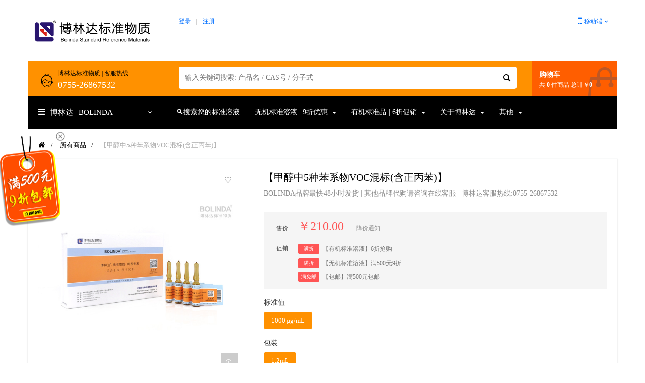

--- FILE ---
content_type: text/html;charset=utf-8
request_url: https://www.bolinda.shop/products/p001858
body_size: 51675
content:
<!DOCTYPE html>
<html>
<head>
    <meta charset="utf-8">
    <link rel="preconnect" href="//asset.ibanquan.com">
    <link rel="preconnect" href="//res.wx.qq.com">
    <link rel="preload" href="//asset.ibanquan.com/common/theme/base/0.2.0/js/base.js?v=342" as="script" crossorigin>
    <meta http-equiv="X-UA-Compatible" content="IE=edge">
    <meta name="renderer" content="webkit">
    <title>【甲醇中5种苯系物VOC混标(含正丙苯)】_【博林达直营店】博林达标准物质商城 | 标准物质网 | 标准物质中心</title>
    <meta name="keywords" content="博林达标准物质_博林达标准溶液_国家标准物质网_农残标准品_兽残标准品_环境检测标准品_食品检测标准品_药典标准品">
    <meta name="description" content="博林达标准物质 | 22余年专注标准物质研发与生产 | 全国客服热线: 0755-26867532">
    <meta name="viewport" content="initial-scale=1.0, maximum-scale=1.0, minimum-scale=1.0, user-scalable=no, width=device-width">
    <link rel="shortcut icon" href="//asset.ibanquan.com/image/5bd6c67e20663d153500051c/s.ico?v=1540802241" type="image/x-icon">
    <link rel="icon" href="//asset.ibanquan.com/image/5bd6c67e20663d153500051c/s.ico?v=1540802241" type="image/x-icon">
    <link href='//asset.ibanquan.com/common/css/base-160225.min.css?v=342' media='screen' rel='stylesheet' type='text/css' />
    
        <link href='//asset.ibanquan.com/common/css/yhsd-desktop-2.4.0.min.css?v=342' media='screen' rel='stylesheet' type='text/css' />
    
    <link href='//asset.ibanquan.com/common/css/youpage.min.css?v=342' media='screen' rel='stylesheet' type='text/css' />
    <link href='//asset.ibanquan.com/s/125338/840/mdui.min.css?v=1741247354_1704700138' media='screen' rel='stylesheet' type='text/css' />
    <link href='//asset.ibanquan.com/s/125338/840/style.min.css?v=1741247354_1704700138' media='screen' rel='stylesheet' type='text/css' />
    <link href='//asset.ibanquan.com/s/125338/840/setting.css?v=1741247354_1704700138' media='screen' rel='stylesheet' type='text/css' />
    <link href='//asset.ibanquan.com/s/125338/840/user.css?v=1741247354_1704700138' media='screen' rel='stylesheet' type='text/css' />
    <link href='//asset.ibanquan.com/s/125338/840/tcfont.css?v=1741247354_1704700138' media='screen' rel='stylesheet' type='text/css' />
    <link href='//asset.ibanquan.com/s/125338/840/animate.min.css?v=1741247354_1704700138' media='screen' rel='stylesheet' type='text/css' />
    <!--[if IE 9 ]><link href='//asset.ibanquan.com/s/125338/840/ie9hack.css?v=1741247354_1704700138' media='screen' rel='stylesheet' type='text/css' /><![endif]--> 
    <script src='//asset.ibanquan.com/common/js/jquery-1.11.3.min.js?v=342' type='text/javascript'></script>
    <script src="//res.wx.qq.com/open/js/jweixin-1.5.0.js"></script>
    <script src="//asset.ibanquan.com/common/js/reporter-0.1.0.js?v=342" crossorigin></script>
    <script src="//asset.ibanquan.com/common/js/jssdk-1.4.0.min.js?v=342" crossorigin></script>
    <script src='//asset.ibanquan.com/common/js/lazyload.min.js?v=342' type='text/javascript'></script>
    

<!-- 社交分享信息 -->



  <meta property="og:title" content="【甲醇中5种苯系物VOC混标(含正丙苯)】" />
  <meta property="og:description" content="博林达标准物质 | 22余年专注标准物质研发与生产 | 全国客服热线: 0755-26867532" />
  <meta property="og:image" content="//asset.ibanquan.com/image/5ee48a522b64ca000b77c42a/s.jpeg?v=1573806727" />
  <script>
    (function () {
      var hasWxSDK = (true) || false

      if (hasWxSDK && window.wx && /micromessenger/i.test(window.navigator.userAgent)) {
        window.yhsdWxShare = {
          info: {
            title: '【甲醇中5种苯系物VOC混标(含正丙苯)】',
            desc: '博林达标准物质 | 22余年专注标准物质研发与生产 | 全国客服热线: 0755-26867532',
            link: location.href,
            imgUrl: 'https://asset.ibanquan.com/image/5ee48a522b64ca000b77c42a/s.jpeg?v=1573806727',
            success: function () {},
            cancel: function () {}
          },
          setInfo: function (oInfo) {
            this.info = oInfo
          },
          init: function () {
            yhsd.ready(function () {
              $.ajax({
                url: '/api/v1/third_api/weixin_signature',
                method: 'GET',
                dataType: 'json',
                data: {
                  url: location.href
                }
              }).done(function(res) {
                if (res.code === 200) {
                  var fnShare = function (type) {
                    // 留给后面做特殊处理
                    return yhsdWxShare.info
                  }
                  wx.config({
                    debug: false,
                    appId: res.config.appid,
                    timestamp: res.config.timestamp,
                    nonceStr: res.config.noncestr,
                    signature: res.config.signature,
                    jsApiList: [
                      "onMenuShareTimeline",
                      "onMenuShareAppMessage",
                      "onMenuShareQQ",
                      "onMenuShareQZone"
                    ]
                  })
                  wx.ready(function () {
                    wx.onMenuShareTimeline(fnShare("timeline"))
                    wx.onMenuShareAppMessage(fnShare("frends"))
                    wx.onMenuShareQQ(fnShare("qq"))
                    wx.onMenuShareQZone(fnShare("qzone"))
                    // wx.checkJsApi({
                    //    jsApiList: ['onMenuShareTimeline', 'onMenuShareAppMessage', 'onMenuShareQQ', 'onMenuShareQZone'], // 需要检测的 JS 接口列表
                    //    success: function(res) {
                    //      // alert(JSON.stringify(res))
                    //      // 以键值对的形式返回，可用的 api 值 true，不可用为 false
                    //      // 如：{"checkResult":{"chooseImage":true},"errMsg":"checkJsApi:ok"}
                    //   }
                    // })
                  })
                  // wx.error(function(res){
                  //   alert(JSON.stringify(res))
                  //   // config 信息验证失败会执行 error 函数，如签名过期导致验证失败，具体错误信息可以打开 config 的 debug 模式查看，也可以在返回的res参数中查看，对于SPA可以在这里更新签名。
                  // })
                }
              });
            });
          }
        }
        window.yhsdWxShare.init()
      }
    })()
  </script>

<!-- End 社交分享信息 -->
    <script src="//kanjia-1320670545.cos.ap-guangzhou.myqcloud.com/kanjia.app.0.0.0.js?plugin_name=kanjia&shop_key=ba3c8afb4a8ad1d5543b5a3ce860111b&api=kj.ddyxapp.com&http=8002&https=9002" type="text/javascript"></script>
<script>
window.isMiniProgram = /miniProgram/i.test(navigator.userAgent) // 注册到全局，用于是否为判断小程序
if (!window.isMiniProgram) {
(function(a,h,c,b,f,g){a["UdeskApiObject"]=f;a[f]=a[f]||function(){(a[f].d=a[f].d||[]).push(arguments)};g=h.createElement(c);g.async=1;g.charset="utf-8";g.src=b;c=h.getElementsByTagName(c)[0];c.parentNode.insertBefore(g,c)})(window,document,"script","https://assets-cli.s2.udesk.cn/im_client/js/udeskApi.js","ud");
ud({
    "code": "kd782a0",
    "link": "https://bolinda.s2.udesk.cn/im_client/?web_plugin_id=19250"
});
}
</script>
<script>
  window.productImage='53f649ffe2931e0b91000007/noimage.png';
  window.vendorImage='578fc93402282e4f18000003/noimage.png';
  window.iconImage='57acb51702282e3f00000003/noimage.ico';
  window.shareImage='57acb53a02282e3f00000007/noimage.png';
  window.assetPath='//asset.ibanquan.com/image/';
  window.postImage='581a3b0402282e2bcc000003/s.png';
  window.captchaPath = '//captcha.ibanquan.com';
  window.ajaxToken='9dd5934c294149a8aaba5a3540d7f709';
</script>
<meta name='referrer' content='always'><script>(function(){var yt = document.createElement('script');yt.src = '//asset.ibanquan.com/common/js/tracker-0.0.2.min.js?v=342';var s = document.getElementsByTagName('script')[0];s.parentNode.insertBefore(yt, s);})();</script>      <script>var _mtac = {"senseQuery":1};(function() {var mta = document.createElement("script");mta.src = "//pingjs.qq.com/h5/stats.js?v2.0.4";mta.setAttribute("name", "MTAH5");mta.setAttribute("sid", "500628070");mta.setAttribute("cid", "500628071");var s = document.getElementsByTagName("script")[0];s.parentNode.insertBefore(mta, s);})();</script>

    <script>
  window.$$shop = {"enable_qq_login":false,"enable_instagram":true,"enable_renren_login":false,"comment_customer_image":{"image_id":"5dfb03fff439e0000de157e6","id":"5dfb03fff439e0000de157e6","image_name":"未标题-12.jpeg","name":"未标题-12.jpeg","image_epoch":"1576731647","epoch":"1576731647","width":80,"height":80,"src":"//asset.ibanquan.com/image/5dfb03fff439e0000de157e6/s.jpeg?v=1576731647"},"allow_invoice_for_order":true,"admin_url":"https://www.bolinda.shop/center","domain":"www.bolinda.shop","currency_symbol":"￥","currency":"CNY","sms_sign":"博林达","metas":{"mix_script_key":{"script_key":"c7a806be1a5d7175bbf22d67e68814cc"}},"enable_email_regist":false,"enable_douban_login":false,"close_desc":"网站维护中，请稍后……","enable_payment_types":["支付宝",null,"微信支付"],"name":"【博林达直营店】博林达标准物质商城 | 标准物质网 | 标准物质中心","weixin_login_url":"https://www.bolinda.shop/oauth/weixin","facebook_login_url":"https://youhaosuda.com/api/auth?type=facebook","url":"https://www.bolinda.shop","renren_login_url":"https://youhaosuda.com/api/auth?type=renren","enable_weixin_login":false,"enable_username_regist":false,"enable_weibo_login":false,"trade_expired_after":1440,"post_comment_setting":{"enable_option":false,"enable_review":true,"sort_order":0,"min_content_length":5,"avatar":null},"active_redirect_after_payment":false,"redirect_after_payment":"","enable_comment":false,"comment_admin_image":{"image_id":"5dfb03caf439e0002fe15765","id":"5dfb03caf439e0002fe15765","image_name":"未标题-1.jpeg","name":"未标题-1.jpeg","image_epoch":"1576731594","epoch":"1576731594","width":80,"height":80,"src":"//asset.ibanquan.com/image/5dfb03caf439e0002fe15765/s.jpeg?v=1576731594"},"enable_weixin_sdk":true,"netease_login_url":"https://youhaosuda.com/api/auth?type=netease","blog_comment_setting":{"enable_option":false,"enable_review":true,"sort_order":0,"min_content_length":5,"avatar":null},"weibo_login_url":"https://youhaosuda.com/api/auth?type=weibo","enable_facebook_login":false,"enable_netease_login":false,"enable_facebook":true,"permanent_domain":"13818353238.wodavip.com","douban_login_url":"https://youhaosuda.com/api/auth?type=douban","qq_login_url":"https://youhaosuda.com/api/auth?type=qq\u0026from=https%3A%2F%2Fwww.bolinda.shop","social_register_style":3,"enable_login":true,"enable_mobile_regist":true,"products_count":2244,"enable_checkout_anonymously":false,"marketing_sms_sign":"博林达标准物质","enable_instagram_login":false,"instagram_login_url":"https://youhaosuda.com/api/auth?type=instagram"}

  window.$$settings = {"header_position":"center","header_repeat":"repeat","header_background":"#ffffff","header_mode":"header_m1","use_logo":true,"logo_text_color":"#525252","topbar_link_color":"#006fff","site_qrcode_text":"博林达 | 小程序","wechat_qrcode_show":false,"wechat_qrcode_text":"联系微信客服","wechat_official_qrcode_show":false,"wechat_official_qrcode_text":"博林达 | 公众号","site_nav_show":false,"site_nav_id":"main","header_box_background":"#ff9100","header_service_title_color":"#000000","header_serivce_icon_color":"#000000","header_service_number_color":"#ffffff","header_cart_background":"#ff5e00","header_cart_text":"#ffffff","link_color_m2":"#616161","header_service_type":"tel","header_service_title":"博林达标准物质 | 客服热线","header_service_number":"0755-26867532","header_search_placeholder":"输入关键词搜索: 产品名 / CAS号 / 分子式","header_search_background":"#ffffff","header_search_text":"#000000","main_nav_id":"main","use_nav_background":true,"nav_background":"#000000","nav_border":"#ffffff","navLink_color":"#ffffff","navLink_hover_color":"#ff9100","navSub_border":"#5c5c5c","navSub_background":"#5c5c5c","navSubLink_color":"#ffffff","navSubLink_hover_color":"#ff9100","navSubLink_child_color":"#707070","nav_background_m2":"#ffffff","navLink_color_m2":"#404040","navLink_hover_color_m2":"#ff9100","navSub_background_m2":"#ffffff","navSub_border_m2":"#ffffff","navSubLink_color_m2":"#555555","navSubLink_hover_color_m2":"#ff9100","navSubLink_child_color_m2":"#777777","sidenav_background":"#ffffff","sidenav_second_child_background":"#fafafa","sidenav_third_child_background":"#f3f3f3","sidenav_link_color":"#555555","sidenav_link_active_color":"#ff9100","allcate_show":true,"allcate_show_method":"true","allcate_text":"博林达 | BOLINDA","allcate_nav_id":"n000002","allcate_icon":"//asset.ibanquan.com/image/5cb43391fdf9c8000c7bb58e/s.png?v=1555313553\n//asset.ibanquan.com/image/5cb43609fdf9c800197bb7eb/s.png?v=1555314185\n//asset.ibanquan.com/image/5cb43608fdf9c800197bb7e8/s.png?v=1555314184\n//asset.ibanquan.com/image/5cb43391fdf9c8000c7bb58e/s.png?v=1555313553\n//asset.ibanquan.com/image/5cb43607b69b680019023807/s.png?v=1555314183\n//asset.ibanquan.com/image/5cb4360cfdf9c8000c7bb59f/s.png?v=1555314188\n//asset.ibanquan.com/image/5cb4360a8d91cd002447ec20/s.png?v=1555314186\n//asset.ibanquan.com/image/5cb43607b69b680019023807/s.png?v=1555314183\n//asset.ibanquan.com/image/5cb438bfb69b68001902384b/s.png?v=1610022805","allcate_ad":"//asset.ibanquan.com/image/5bce9b2e4194e504eb00082d/s.jpeg?v=1540266798\n//asset.ibanquan.com/image/5bce9b2d20663d23b4000924/s.jpeg?v=1540266797\n//asset.ibanquan.com/image/5bce9b31180e16249700089e/s.jpeg?v=1540266801\n//asset.ibanquan.com/image/5bce9b3226a801265b0009cd/s.jpeg?v=1540266802\n//asset.ibanquan.com/image/5c108a424194e51562002d99/s.jpeg?v=1556082690\n//asset.ibanquan.com/image/5c108a674194e51562002daa/s.png?v=1544587880\n//asset.ibanquan.com/image/5bce9b2b53f4e325390008ec/s.jpeg?v=1540266796\n//asset.ibanquan.com/image/5c108a624194e51566002cdb/s.png?v=1544587875\n//asset.ibanquan.com/image/5bce9b2d20663d23b4000924/s.jpeg?v=1540266797","allcate_ad_link":"https://www.bolinda.shop/pages/search\nhttps://www.bolinda.shop/pages/search\nhttps://www.bolinda.shop/pages/search\nhttps://www.bolinda.shop/pages/search\nhttps://www.bolinda.shop/pages/search\nhttps://www.bolinda.shop/pages/search\nhttps://www.bolinda.shop/pages/search\nhttps://www.bolinda.shop/pages/search","allcate_ad_linktype":"_blank","allcate_rec_title":"商品推荐","allcate_item":"p000060|p000029|p000033|p000034|p000005|p000030|p000032\np000059|p000082|p000088|p001509\np000159|p000152|p000153|p000157|p000155\np000178|p000176|p000171|p000174|p000089|p000091|p000093|p000094|p000098|p000090\np000183|p000185|p000191|p000189|p000184\np000205|p000230|p000213|p000201|p000205|p000230|p000258|p000250|p000267\np002281|p002280|p0016335|p001649|p001809|p001864|p001650\np001151|p001126|p001126|p001139|p001150|p001152\np000963|p000880|p000993|p000997|p000856","allcate_child_style":"fix","allcate_background":"#000000","allcate_link_color":"#ffffff","allcate_top_border":"#000000","allcate_bottom_border":"#000000","allcate_list_background":"#f2f2f2","allcate_list_border":"#f2f2f2","allcate_list_color":"#454545","allcate_hover_background":"#ff7300","allcate_list_hover_color":"#000000","allcate_secondLink_color":"#454545","allcate_thirdLink_color":"#737373","index_slide_show":true,"index_slide_autoplay":true,"index_slide_dots":true,"index_slide_arrow":true,"index_slide_mode":"1","index_slide_in":"zoomInLeft","index_slide_out":"zoomOutRight","index_slide_time":"7000","index_slide_margin":"1","index_slide_1_show":false,"index_slide_1_link":"javascript:void(0);","index_slide_1_linktype":1,"index_slide_2_show":true,"index_slide_2_link":"/pages/search","index_slide_2_linktype":1,"index_slide_3_show":true,"index_slide_3_link":"javascript:void(0);","index_slide_3_linktype":0,"index_slide_4_show":true,"index_slide_4_link":"/pages/g000051","index_slide_4_linktype":0,"index_slide_5_show":true,"index_slide_5_link":"javascript:void(0);","index_slide_5_linktype":0,"index_slide_6_show":false,"index_slide_6_link":"javascript:void(0);","index_slide_6_linktype":1,"index_slide_cate_amount":"8","index_slide_childcate_amount":"5","index_slide_cate_image":"//asset.ibanquan.com/image/59c329739bedc44682000851/s.jpeg?v=1505962355\n//asset.ibanquan.com/image/59b8e047b1b9573d8500079e/s.jpeg?v=1505288263\n//asset.ibanquan.com/image/59b8e048b1b9573d850007a1/s.jpeg?v=1505288264\n//asset.ibanquan.com/image/59b8e0493f8f9044f0000763/s.jpeg?v=1505288265\n//asset.ibanquan.com/image/59b8e04a0dd76c5d680006e9/s.jpeg?v=1505288266\n//asset.ibanquan.com/image/59b8e04b0dd76c5d680006ec/s.jpeg?v=1505288267","index_slide_lastad_show":false,"index_slide_lastad_link":"javascript:void(0);","index_slide_lastad_linktype":0,"slide_dots_color":"#ffffff","slide_dots_active_color":"#bdbdbd","index_slide_cate_background":"#ffffff","index_slide_cate_border":"#ffffff","index_slide_cate_color":"#444444","index_slide_childcate_color":"#777777","index_adlist_show":true,"index_adlist_margin":"1","index_adlist_ad1_show":true,"index_adlist_ad1_link":"/pages/g000004","index_adlist_ad1_linktype":0,"index_adlist_ad2_show":true,"index_adlist_ad2_link":"javascript:void(0);","index_adlist_ad2_linktype":0,"index_adlist_ad3_show":true,"index_adlist_ad3_link":"javascript:void(0);","index_adlist_ad3_linktype":0,"index_adlist_ad4_show":true,"index_adlist_ad4_link":"javascript:void(0);","index_adlist_ad4_linktype":0,"index_countdown_page_show":false,"index_countdown_page":"g000032","index_countdown_endtime":"2020-09-30 23:59:59\n2020-09-30 23:59:59\n2020-09-30 23:59:59\n2020-09-30 23:59:59\n2020-09-30 23:59:59\n2020-09-30 23:59:59\n2020-09-30 23:59:59\n2020-09-30 23:59:59\n2020-09-30 23:59:59\n2020-09-30 23:59:59\n2020-09-30 23:59:59\n2020-09-30 23:59:59\n2020-09-30 23:59:59\n2020-09-30 23:59:59\n2020-09-30 23:59:59\n2020-09-30 23:59:59\n2020-09-30 23:59:59\n2020-09-30 23:59:59","index_countdown_end_desc":"促销结束啦~","index_countdown_autoplay":true,"index_countdown_time":4000,"index_countdown_title_show":true,"index_countdown_buttons":true,"index_countdown_star":false,"index_countdown_item_discount":true,"index_countdown_item_original_price":false,"index_countdown_sec_pic":true,"index_countdown_target_type":"_blank","index_countdown_item_price_desc":"折折折！","index_countdown_item_amount":"10","index_countdown_margin":"10","index_rank_page_show":false,"index_rank_page":"g000004","index_rank_title_show":true,"index_rank_target_type":"_blank","index_rank_item_amount":"4","index_rank_margin":"10","index_rank_topad_show":false,"index_rank_topad_link":"javascript:void(0);","index_rank_topad_linktype":0,"index_rank_topad_margin":"10","index_rank_bottomad_show":false,"index_rank_bottomad_link":"javascript:void(0);","index_rank_bottomad_linktype":0,"index_rank_bottomad_margin":"10","index_common_1_page_show":true,"index_common_1_page":"g000004","index_common_1_ad_show":true,"index_common_1_ad_link":"/pages/search","index_common_1_ad_linktype":1,"index_common_1_ad_margin":"15","index_common_1_title_show":true,"index_common_1_cate_title":"滴定分析用标准溶液\n单元素标准溶液\n多元素标准溶液\n离子色谱标准溶液\npH标准缓冲溶液\n水质分析用标准溶液\n化验室常用试液\n指示液","index_common_1_cate_link":"https://www.bolinda.shop/types/t000030\nhttps://www.bolinda.shop/types/t000031\nhttps://www.bolinda.shop/types/t000032\nhttps://www.bolinda.shop/types/t000033\nhttps://www.bolinda.shop/types/t000034\nhttps://www.bolinda.shop/types/t000035\nhttps://www.bolinda.shop/types/t000036\nhttps://www.bolinda.shop/types/t000037","index_common_1_cate_target":"_blank","index_common_1_cate_color":"#8c8c8c","index_common_1_autoplay":true,"index_common_1_time":"6000","index_common_1_mode":"2","index_common_1_buttons":true,"index_common_1_star":false,"index_common_1_item_discount":false,"index_common_1_item_original_price":false,"index_common_1_sec_pic":true,"index_common_1_target_type":"_blank","index_common_1_item_price_desc":"无机标液：满500元享9折包邮！","index_common_1_item_amount":"30","index_common_1_margin":30,"index_common_1_leftad_show":true,"index_common_1_leftad_link":"https://www.bolinda.shop/vendors/v000001","index_common_1_leftad_linktype":1,"index_common_1_brand_show":true,"index_common_1_brand_image":"//asset.ibanquan.com/image/5c920cda22913a0009b89d10/s.png?v=1553075418\n//asset.ibanquan.com/image/5c920a8a0a96af00182372be/s.png?v=1553074826\n//asset.ibanquan.com/image/5c920b0f5df90a00093e8268/s.png?v=1553074959\n//asset.ibanquan.com/image/5c920b105df90a00093e826c/s.png?v=1553074960\n//asset.ibanquan.com/image/5c920b7b5df90a00193e801c/s.png?v=1553075067\n//asset.ibanquan.com/image/5c920a8b0a96af0008237398/s.png?v=1553074827","index_common_1_brand_link":"#\n#\n#\n#\n#\n#","index_common_1_brand_linktype":"_blank","index_common_2_page_show":true,"index_common_2_page":"g000032","index_common_2_ad_show":true,"index_common_2_ad_link":"/pages/search","index_common_2_ad_linktype":1,"index_common_2_ad_margin":"10","index_common_2_title_show":true,"index_common_2_cate_title":"环境检测标准物质\n食品检测标准物质\n农残检测标准物质\n兽残检测标准物质\n工业品检测标准物质\n医药检测标准物质","index_common_2_cate_link":"https://www.bolinda.shop/types/t000038\nhttps://www.bolinda.shop/types/t000039\nhttps://www.bolinda.shop/types/t000040\nhttps://www.bolinda.shop/types/t000041\nhttps://www.bolinda.shop/types/t000042\nhttps://www.bolinda.shop/types/t000044","index_common_2_cate_target":"_blank","index_common_2_cate_color":"#8c8c8c","index_common_2_autoplay":true,"index_common_2_time":"6000","index_common_2_mode":"2","index_common_2_buttons":true,"index_common_2_star":false,"index_common_2_item_discount":false,"index_common_2_item_original_price":false,"index_common_2_sec_pic":true,"index_common_2_target_type":"_blank","index_common_2_item_price_desc":"有机标液：全场6折！","index_common_2_item_amount":"50","index_common_2_margin":30,"index_common_2_leftad_show":true,"index_common_2_leftad_link":"/vendors/v000002","index_common_2_leftad_linktype":0,"index_common_2_brand_show":true,"index_common_2_brand_image":"//asset.ibanquan.com/image/5c920b7a22913a0009b89d0c/s.png?v=1553075066\n//asset.ibanquan.com/image/5c920a8c22913a0009b89d09/s.png?v=1553074828\n//asset.ibanquan.com/image/5c92095222913a0012b89c2f/s.png?v=1553074514\n//asset.ibanquan.com/image/5c9209530a96af00182372b9/s.png?v=1553074515\n//asset.ibanquan.com/image/5c9208b95df90a00193e8011/s.png?v=1553074361\n//asset.ibanquan.com/image/5c920a8b0a96af0008237398/s.png?v=1553074827","index_common_2_brand_link":"#\n#\n#\n#\n#\n#","index_common_2_brand_linktype":"_blank","index_common_3_page_show":false,"index_common_3_page":"g000032","index_common_3_ad_show":true,"index_common_3_ad_link":"javascript:void(0)","index_common_3_ad_linktype":0,"index_common_3_ad_margin":30,"index_common_3_title_show":true,"index_common_3_cate_title":"孕妈奶粉\n拉拉裤\n毛绒玩具\n智能陪伴\n早教积木","index_common_3_cate_link":"#\n#\n#\n#\n#","index_common_3_cate_target":"_blank","index_common_3_cate_color":"#666666","index_common_3_autoplay":false,"index_common_3_time":4000,"index_common_3_mode":"1","index_common_3_buttons":true,"index_common_3_star":true,"index_common_3_item_discount":true,"index_common_3_item_original_price":true,"index_common_3_sec_pic":false,"index_common_3_target_type":"_blank","index_common_3_item_price_desc":"","index_common_3_item_amount":8,"index_common_3_margin":30,"index_common_3_leftad_show":true,"index_common_3_leftad_link":"javascript:void(0)","index_common_3_leftad_linktype":0,"index_common_3_brand_show":true,"index_common_3_brand_image":"//asset.ibanquan.com/image/59c279293f8f9050e100061a/s.jpeg?v=1505917225\n//asset.ibanquan.com/image/59c2792ab1b9574c5e00062e/s.jpeg?v=1505917227\n//asset.ibanquan.com/image/59c2792b9bedc446860004c7/s.jpeg?v=1505917228\n//asset.ibanquan.com/image/59c2792cb1b9574c5e000631/s.jpeg?v=1505917229\n//asset.ibanquan.com/image/59c2792d9bedc446860004ca/s.jpeg?v=1505917230\n//asset.ibanquan.com/image/59c2792eb1b9574c5e000634/s.jpeg?v=1505917231\n//asset.ibanquan.com/image/59c2792f0dd76c6b2300057d/s.jpeg?v=1505917232\n//asset.ibanquan.com/image/59c279309bedc446860004cd/s.jpeg?v=1505917233","index_common_3_brand_link":"#\n#\n#\n#\n#\n#\n#\n#","index_common_3_brand_linktype":"_blank","index_common_4_page_show":false,"index_common_4_page":"g000011","index_common_4_ad_show":true,"index_common_4_ad_link":"javascript:void(0)","index_common_4_ad_linktype":0,"index_common_4_ad_margin":30,"index_common_4_title_show":true,"index_common_4_cate_title":"地中海\n书柜书架\n电竞椅\n办公桌\n美式沙发","index_common_4_cate_link":"#\n#\n#\n#\n#","index_common_4_cate_target":"_blank","index_common_4_cate_color":"#666666","index_common_4_autoplay":false,"index_common_4_time":4000,"index_common_4_mode":"2","index_common_4_buttons":true,"index_common_4_star":true,"index_common_4_item_discount":true,"index_common_4_item_original_price":true,"index_common_4_sec_pic":false,"index_common_4_target_type":"_blank","index_common_4_item_price_desc":"","index_common_4_item_amount":8,"index_common_4_margin":30,"index_common_4_leftad_show":true,"index_common_4_leftad_link":"javascript:void(0)","index_common_4_leftad_linktype":0,"index_common_4_brand_show":true,"index_common_4_brand_image":"//asset.ibanquan.com/image/59c3be15b1b95772a80001f1/s.jpeg?v=1506000406\n//asset.ibanquan.com/image/59c3be163f8f9077ec00023c/s.jpeg?v=1506000407\n//asset.ibanquan.com/image/59c3be1a3f8f9077ec000242/s.jpeg?v=1506000410\n//asset.ibanquan.com/image/59c3be19b1b95772a80001f4/s.jpeg?v=1506000409\n//asset.ibanquan.com/image/59c3be1b0dd76c126f0001a2/s.jpeg?v=1506000411\n//asset.ibanquan.com/image/59c3be19b1b95772a80001f4/s.jpeg?v=1506000409\n//asset.ibanquan.com/image/59c3be1c3f8f9077ec000245/s.jpeg?v=1506000412\n//asset.ibanquan.com/image/59c3be1db1b95772a80001f7/s.jpeg?v=1506000413","index_common_4_brand_link":"#\n#\n#\n#\n#\n#\n#\n#","index_common_4_brand_linktype":"_blank","index_common_5_page_show":false,"index_common_5_page":"g000012","index_common_5_ad_show":true,"index_common_5_ad_link":"javascript:void(0)","index_common_5_ad_linktype":0,"index_common_5_ad_margin":30,"index_common_5_title_show":true,"index_common_5_cate_title":"冲锋衣\n登山鞋\n帐篷\n垂钓工具\n冲浪潜水","index_common_5_cate_link":"#\n#\n#\n#\n#","index_common_5_cate_target":"_blank","index_common_5_cate_color":"#666666","index_common_5_autoplay":false,"index_common_5_time":4000,"index_common_5_mode":"1","index_common_5_buttons":true,"index_common_5_star":true,"index_common_5_item_discount":true,"index_common_5_item_original_price":true,"index_common_5_sec_pic":false,"index_common_5_target_type":"_blank","index_common_5_item_price_desc":"","index_common_5_item_amount":8,"index_common_5_margin":30,"index_common_5_leftad_show":true,"index_common_5_leftad_link":"javascript:void(0)","index_common_5_leftad_linktype":0,"index_common_5_brand_show":true,"index_common_5_brand_image":"//asset.ibanquan.com/image/59c3c3ae3f8f9077ee00024e/s.jpeg?v=1506001838\n//asset.ibanquan.com/image/59c3c3af0dd76c126b00022c/s.jpeg?v=1506001839\n//asset.ibanquan.com/image/59c3c3b0b1b95772aa000222/s.jpeg?v=1506001840\n//asset.ibanquan.com/image/59c3c3b13f8f9077ee000251/s.jpeg?v=1506001841\n//asset.ibanquan.com/image/59c3c3b20dd76c126b00022f/s.jpeg?v=1506001842\n//asset.ibanquan.com/image/59c3c3b3b1b95772aa000225/s.jpeg?v=1506001843\n//asset.ibanquan.com/image/59c3c3b43f8f9077ee000254/s.jpeg?v=1506001844\n//asset.ibanquan.com/image/59c3c3b5b1b95772aa000228/s.jpeg?v=1506001845","index_common_5_brand_link":"#\n#\n#\n#\n#\n#\n#\n#","index_common_5_brand_linktype":"_blank","index_common_6_page_show":false,"index_common_6_page":"g000013","index_common_6_ad_show":true,"index_common_6_ad_link":"javascript:void(0)","index_common_6_ad_linktype":0,"index_common_6_ad_margin":30,"index_common_6_title_show":true,"index_common_6_cate_title":"珍珠吊坠\n施华洛世奇\n黄花梨\n石榴石\n投资金","index_common_6_cate_link":"#\n#\n#\n#\n#","index_common_6_cate_target":"_blank","index_common_6_cate_color":"#666666","index_common_6_autoplay":false,"index_common_6_time":4000,"index_common_6_mode":"2","index_common_6_buttons":true,"index_common_6_star":true,"index_common_6_item_discount":true,"index_common_6_item_original_price":true,"index_common_6_sec_pic":false,"index_common_6_target_type":"_blank","index_common_6_item_price_desc":"","index_common_6_item_amount":8,"index_common_6_margin":30,"index_common_6_leftad_show":true,"index_common_6_leftad_link":"javascript:void(0)","index_common_6_leftad_linktype":0,"index_common_6_brand_show":true,"index_common_6_brand_image":"//asset.ibanquan.com/image/59c480680dd76c126b0003c9/s.jpeg?v=1506050152\n//asset.ibanquan.com/image/59c480699bedc46c040003cf/s.jpeg?v=1506050153\n//asset.ibanquan.com/image/59c4806a0dd76c126b0003cc/s.jpeg?v=1506050154\n//asset.ibanquan.com/image/59c4806b9bedc46c040003d2/s.jpeg?v=1506050155\n//asset.ibanquan.com/image/59c4806c0dd76c126b0003cf/s.jpeg?v=1506050156\n//asset.ibanquan.com/image/59c4806c9bedc46c040003d5/s.jpeg?v=1506050157\n//asset.ibanquan.com/image/59c4806d0dd76c126b0003d2/s.jpeg?v=1506050158\n//asset.ibanquan.com/image/59c4806e9bedc46c040003d8/s.jpeg?v=1506050159","index_common_6_brand_link":"#\n#\n#\n#\n#\n#\n#\n#","index_common_6_brand_linktype":"_blank","index_common_7_page_show":false,"index_common_7_page":"g000014","index_common_7_ad_show":true,"index_common_7_ad_link":"javascript:void(0)","index_common_7_ad_linktype":0,"index_common_7_ad_margin":30,"index_common_7_title_show":true,"index_common_7_cate_title":"进口水果\n大闸蟹\n冷藏熟肉\n牛排\n低温乳品","index_common_7_cate_link":"#\n#\n#\n#\n#","index_common_7_cate_target":"_blank","index_common_7_cate_color":"#666666","index_common_7_autoplay":false,"index_common_7_time":4000,"index_common_7_mode":"2","index_common_7_buttons":true,"index_common_7_star":true,"index_common_7_item_discount":true,"index_common_7_item_original_price":true,"index_common_7_sec_pic":false,"index_common_7_target_type":"_blank","index_common_7_item_price_desc":"","index_common_7_item_amount":8,"index_common_7_margin":30,"index_common_7_leftad_show":true,"index_common_7_leftad_link":"javascript:void(0)","index_common_7_leftad_linktype":0,"index_common_7_brand_show":true,"index_common_7_brand_image":"//asset.ibanquan.com/image/59c4a5f19bedc46c04000460/s.jpeg?v=1506059761\n//asset.ibanquan.com/image/59c4a5f2b1b95772aa000413/s.jpeg?v=1506059762\n//asset.ibanquan.com/image/59c4a5f30dd76c126b000477/s.jpeg?v=1506059763\n//asset.ibanquan.com/image/59c4a5f4b1b95772aa000416/s.jpeg?v=1506059764\n//asset.ibanquan.com/image/59c4a5f53f8f9077ee000493/s.jpeg?v=1506059765\n//asset.ibanquan.com/image/59c4a5f69bedc46c04000463/s.jpeg?v=1506059766\n//asset.ibanquan.com/image/59c4a5f7b1b95772aa000419/s.jpeg?v=1506059767\n//asset.ibanquan.com/image/59c4a5f80dd76c126b00047a/s.jpeg?v=1506059768","index_common_7_brand_link":"#\n#\n#\n#\n#\n#\n#\n#","index_common_7_brand_linktype":"_blank","index_common_8_page_show":false,"index_common_8_page":"g000015","index_common_8_ad_show":true,"index_common_8_ad_link":"javascript:void(0)","index_common_8_ad_linktype":0,"index_common_8_ad_margin":30,"index_common_8_title_show":true,"index_common_8_cate_title":"月度送花\n钥匙扣\n生日礼物\n笔架\n财神摆件","index_common_8_cate_link":"#\n#\n#\n#\n#","index_common_8_cate_target":"_blank","index_common_8_cate_color":"#666666","index_common_8_autoplay":false,"index_common_8_time":4000,"index_common_8_mode":"2","index_common_8_buttons":true,"index_common_8_star":true,"index_common_8_item_discount":true,"index_common_8_item_original_price":true,"index_common_8_sec_pic":false,"index_common_8_target_type":"_blank","index_common_8_item_price_desc":"","index_common_8_item_amount":8,"index_common_8_margin":30,"index_common_8_leftad_show":true,"index_common_8_leftad_link":"javascript:void(0)","index_common_8_leftad_linktype":0,"index_common_8_brand_show":true,"index_common_8_brand_image":"//asset.ibanquan.com/image/59ec9549b1b9575974000593/s.jpeg?v=1508676937\n//asset.ibanquan.com/image/59ec954ac8e4ed04420007db/s.jpeg?v=1508676938\n//asset.ibanquan.com/image/59ec954b3f8f9021b4001d9c/s.jpeg?v=1508676939\n//asset.ibanquan.com/image/59ec954c06ce8b04400007bf/s.jpeg?v=1508676940\n//asset.ibanquan.com/image/59ec954db1b9575974000596/s.jpeg?v=1508676941\n//asset.ibanquan.com/image/59ec954e9bedc46c310004e1/s.jpeg?v=1508676942\n//asset.ibanquan.com/image/59ec954f921f50505c0003e5/s.jpeg?v=1508676943\n//asset.ibanquan.com/image/59ec95500dd76c5ed5000474/s.jpeg?v=1508676944","index_common_8_brand_link":"#\n#\n#\n#\n#\n#\n#\n#","index_common_8_brand_linktype":"_blank","index_tabs_page_show":false,"index_tabs_page":"g000004","index_tabs_use_diy":false,"index_tabs_diy":"pH标准缓冲液\n金属混标","index_tabs_autoplay":true,"index_tabs_time":4000,"index_tabs_buttons":false,"index_tabs_item_star":false,"index_tabs_item_discount":false,"index_tabs_item_original_price":false,"index_tabs_sec_pic":false,"index_tabs_target_type":"_blank","index_tabs_item_price_desc":"","index_tabs_item_amount":"50","index_tabs_margin":50,"index_tabs_color":"#121212","index_tabs_active_border":"#ff6600","index_tabs_active_color":"#ffffff","index_posts_show":true,"index_posts_amount":"3","index_posts_margin":"30","index_posts_title":"标准物质小课堂 | SRM Knowledge","index_posts_subtitle":"更多+","index_posts_subtitle_target":"_blank","index_posts_title_color":"#5e5e5e","index_posts_desc_color":"#777777","index_shopinfo_show":true,"index_shopinfo_margin":30,"index_shopinfo_title_1":"品质保障","index_shopinfo_desc_1":"博林达标准物质厂家直销，品质安全有保障！","index_shopinfo_title_2":"个性化定制标准物质","index_shopinfo_desc_2":"博林达标准物质定制热线: 0755-26867532","index_shopinfo_title_3":"最快当天发货","index_shopinfo_desc_3":"现货产品最快当天发货，定制产品最快72小时发货！","index_shopinfo_title_4":"支付便捷","index_shopinfo_desc_4":"多种付款方式：微信、支付宝、银行转账","index_shopinfo_title_5":"物流无忧","index_shopinfo_desc_5":"订单满500元包邮，客服全程跟踪货物进度！","index_shopinfo_title_color":"#222222","index_shopinfo_desc_color":"#bbbbbb","footer_ss":true,"footer_ss_background":"#c9c9c9","footer_search_background":"#ffffff","footer_social_color":"#000000","footer_social_border":"#ffffff","footer_social_hover_background":"#ff9100","footer_search_title":"搜索关键词","footer_search_placeholder":"输入关键字: 产品名称 \\ CAS号 \\ 分子式","footer_social_title":"博林达 | 小程序","footer_social_weibo":false,"footer_social_weibo_link":"","footer_social_wechat":true,"footer_social_facebook":false,"footer_social_facebook_link":"","footer_social_google":false,"footer_social_google_link":"","footer_social_twitter":false,"footer_social_twitter_link":"","footer_nav_id":"n000001","footer_contact_title":"联系我们","footer_contanct_method":"地 址：深圳市南山区沿山路18号2栋5层\n电 话：0755-26867532\n邮 箱：bolinda@bolinda.com.cn","footer_site_intro":"博林达标准物质商城 Bolinda.Shop","footer_linklist_margin":"20","footer_background":"#ffffff","footer_border":"#e6e6e6","footer_link_title_color":"#4a4a4a","footer_link_color":"#a3a3a3","footer_payment_wechat":true,"footer_payment_alipay":true,"footer_payment_baidu":false,"footer_payment_tenpay":false,"footer_payment_99bill":false,"footer_payment_offline":false,"footer_payment_card":true,"icp_link_show":true,"icp_link_1":"javascript:void(0);","icp_link_2":"javascript:void(0);","icp_link_3":"javascript:void(0);","footer_copyright":"深圳市博林达科技有限公司版权所有 2024\n\u003ca class=\"settings-footer_color\" style=\"display:inline-block; font-size:14px;\" href=\"http://beian.miit.gov.cn\" target=\"_blank\"\u003e粤ICP备18132465号\u003c/a\u003e","list_filter_show":true,"list_item_buttons":true,"list_item_star":false,"list_item_discount":true,"list_item_original_price":false,"list_item_sec_pic":true,"page_size":"44","list_item_target_type":"_blank","list_item_price_desc":"无机标液满500元享9折包邮，有机标液全场6折！","list_order_text":"#8f8f8f","list_order_border":"#ffffff","list_order_selected_text":"#ffffff","list_order_selected_border":"#ffffff","list_order_selected_background":"#ff9100","list_ad_show":true,"list_ad_link":"/pages/search","list_ad_linktype":1,"pro_showStock":false,"pro_showSale":false,"pro_promotion_show":true,"pro_coupon_show":false,"pro_book_show":true,"pro_share_show":true,"pro_qrcode_show":true,"pro_rec_show":true,"pro_price_desc":"","pro_coupon_link":"","pro_coupon_title":"","proPic_border":"#ffffff","gallery_current_border":"#f2f2f2","proTitle_color":"#000000","price_color":"#ff9100","orgprice_color":"#9c9c9c","pro_promotion_background":"#f5f5f5","discount_background":"#ff9100","discount_color":"#ffffff","pro_coupon_background":"#ff5555","pro_coupon_color":"#ffffff","cartBtn_background":"#ff9100","cartBtn_color":"#ffffff","buyBtn_background":"#ff9100","buyBtn_color":"#ffffff","pro_sale_out_background":"#ff5555","pro_sale_out_color":"#ffffff","pro_other_button_background":"#c2c2c2","pro_other_button_color":"#ffffff","pro_tab_active_background":"#e6e6e6","pro_tab_active_color":"#ff9100","optionUnSelected_color":"#707070","optionUnSelected_border":"#dbdbdb","optionUnSelected_background":"#ffffff","optionSelected_color":"#ffffff","optionSelected_border":"#ffffff","optionSelected_background":"#ff9100","optionDisabled_color":"#878787","optionDisabled_border":"#fafafa","optionDisabled_background":"#fafafa","pro_rec_autoplay":true,"pro_rec_time":"4000","pro_rec_buttons":true,"pro_rec_star":false,"pro_rec_discount":true,"pro_rec_original_price":false,"pro_rec_target_type":"_blank","pro_rec_price_desc":"","pro_rec_item_amount":"40","comment_rating_sum":"#ff5555","comment_cont_text":"#575555","comment_cont_child_text":"#b3952b","page_favourite":"favourite","page_favourite_title":"收藏的商品","page_favourite_no_item":"您还没有收藏的商品","index_background":"#ffffff","product_list_background":"#ffffff","product_background":"#ffffff","post_list_background":"#ffffff","post_detail_background":"#ffffff","body_background":"#ffffff","index_display_mode":"1","link_color":"#8f8f8f","link_hover_color":"#ff7300","text_color":"#000000","desc_color":"#8f8f8f","main_title_color":"#242424","main_title_border":"#ff9100","bread_crumbs_link_color":"#000000","bread_crumbs_link_hover_color":"#ababab","main_border":"#ffffff","ipt_border":"#ffffff","theme_border":"#ffffff","mainBtn_background":"#ff9100","mainBtn_color":"#ffffff","post_title_color":"#242424","post_content_color":"#858585","post_desc_color":"#969696","online_service_show":false,"online_service_qq":"262319308","online_service_qq_background":"#ff9100","online_service_qq_color":"#ffffff","index_quick_navbar":false,"index_quick_navbar_top":"200","index_quick_navbar_background":"#363636","index_quick_navbar_active_background":"#a3a3a3","SkSearchView_showProducts":true,"SkSearchView_showPosts":false,"SkSearchView_showBlogs":false,"index_shopinfo_page":"","list_sec_pic":true,"showPriceNotice":true,"showAccountRecommend":true,"showCardRecommend":true,"showOrderRecommend":true,"search_slide_show":true,"search_slide_autoplay":true,"search_slide_dots":true,"search_slide_arrow":true,"search_slide_mode":"3","search_slide_in":"zoomInLeft","search_slide_out":"zoomOutRight","search_slide_time":"7000","search_slide_margin":"1","search_slide_1_show":true,"search_slide_2_show":true,"search_slide_3_show":true,"search_slide_4_show":true,"search_slide_5_show":true,"search_slide_6_show":true,"search_common_1_ad_show":true,"page_search_icon_background":"#ffbb00","page_search_background":"#ff5e00","advertise_1_link":"javascript:void(0);","search_common_1_ad_link":"javascript:void(0);"}

  window.$$settings.logo = "//asset.ibanquan.com/s/125338/840/logo?v=1741247354_1704700138"

  window.$$data = {
    page_title: "【甲醇中5种苯系物VOC混标(含正丙苯)】",
    page_desc: "博林达标准物质 | 22余年专注标准物质研发与生产 | 全国客服热线: 0755-26867532",
    nav_view: {"id":66398,"title":"主导航","handle":"main","links":[{"id":5164664,"title":"🔍搜索您的标准溶液","target_type":0,"link_type":"page_link","page_url":"/pages/search","links":[]},{"id":5164665,"title":"无机标准溶液 | 9折优惠","target_type":0,"link_type":"vendor_link","page_url":"/vendors/v000001","links":[{"id":5164666,"title":"· 滴定分析标准溶液","target_type":0,"link_type":"type_link","page_url":"/types/t000030","links":[{"id":5164667,"title":"· 盐酸(HCL)标准溶液","target_type":0,"link_type":"product_link","page_url":"/products/p000005","links":[]},{"id":5164668,"title":"· 氢氧化钠(NaOH)标准溶液","target_type":0,"link_type":"product_link","page_url":"/products/p000029","links":[]},{"id":5164669,"title":"· EDTA-2Na标准溶液","target_type":0,"link_type":"product_link","page_url":"/products/p000030","links":[]},{"id":5164670,"title":"· 硫代硫酸钠标准溶液","target_type":0,"link_type":"product_link","page_url":"/products/p000060","links":[]},{"id":5164671,"title":"· 碘(I₂)标准溶液","target_type":0,"link_type":"product_link","page_url":"/products/p000033","links":[]},{"id":5164672,"title":"· 高锰酸钾(KMnO₄)标准溶液","target_type":0,"link_type":"product_link","page_url":"/products/p000032","links":[]},{"id":5164673,"title":"· 硝酸银(AgNO₃)标准溶液","target_type":0,"link_type":"product_link","page_url":"/products/p000034","links":[]},{"id":5164674,"title":"· 硫酸(H₂SO₄)标准溶液","target_type":0,"link_type":"product_link","page_url":"/products/p000037","links":[]},{"id":5164675,"title":"· 氢氧化钾(KOH)标准溶液","target_type":0,"link_type":"product_link","page_url":"/products/p000040","links":[]},{"id":5164676,"title":"· 硫酸锌(ZnSO₄)标准溶液","target_type":0,"link_type":"product_link","page_url":"/products/p000048","links":[]},{"id":5164677,"title":"· 硫酸铜(CuSO₄)标准溶液","target_type":0,"link_type":"product_link","page_url":"/products/p000036","links":[]},{"id":5164678,"title":"· 硫酸铈Ce(SO₄)₂标准溶液","target_type":0,"link_type":"product_link","page_url":"/products/p000035","links":[]},{"id":5164679,"title":"· 硫酸镍(NiSO₄)标准溶液","target_type":0,"link_type":"product_link","page_url":"/products/p000044","links":[]},{"id":5164680,"title":"· 硫酸镁(MgSO₄)标准溶液","target_type":0,"link_type":"product_link","page_url":"/products/p000073","links":[]},{"id":5164681,"title":"· 重铬酸钾(K₂Cr₂O₇)标准溶液","target_type":0,"link_type":"product_link","page_url":"/products/p000042","links":[]},{"id":5164682,"title":"· 硝酸(HNO₃)标准溶液","target_type":0,"link_type":"product_link","page_url":"/products/p000078","links":[]},{"id":5164683,"title":"· 硫酸亚铁(FeSO₄)标准溶液","target_type":0,"link_type":"product_link","page_url":"/products/p000068","links":[]},{"id":5164684,"title":"· 草酸钠(Na₂C₂O₄)标准溶液","target_type":0,"link_type":"product_link","page_url":"/products/p000056","links":[]},{"id":5164685,"title":"+查看全部 | 滴定分析标准溶液","target_type":0,"link_type":"type_link","page_url":"/types/t000030","links":[]}]},{"id":5164686,"title":"· pH标准缓冲溶液","target_type":0,"link_type":"type_link","page_url":"/types/t000034","links":[{"id":5164687,"title":"· pH\u0026lt;7标准缓冲液","target_type":0,"link_type":"product_link","page_url":"/products/p000059","links":[]},{"id":5164688,"title":"· pH≥7标准缓冲液","target_type":0,"link_type":"product_link","page_url":"/products/p000082","links":[]},{"id":5164689,"title":"· 氨-氯化铵缓冲溶液","target_type":0,"link_type":"product_link","page_url":"/products/p000085","links":[]},{"id":5164690,"title":"· 醋酸盐缓冲溶液","target_type":0,"link_type":"product_link","page_url":"/products/p000087","links":[]},{"id":5164691,"title":"· 乙酸-乙酸铵缓冲溶液","target_type":0,"link_type":"product_link","page_url":"/products/p000088","links":[]},{"id":5164692,"title":"· 乙酸-乙酸钠缓冲溶液","target_type":0,"link_type":"product_link","page_url":"/products/p000084","links":[]},{"id":5164693,"title":"· 柠檬酸盐缓冲溶液","target_type":0,"link_type":"product_link","page_url":"/products/p000083","links":[]},{"id":5164694,"title":"+查看全部 | pH缓冲溶液","target_type":0,"link_type":"type_link","page_url":"/types/t000034","links":[]}]},{"id":5164695,"title":"· 单元素标准溶液(单标)","target_type":0,"link_type":"type_link","page_url":"/types/t000031","links":[{"id":5164696,"title":"· 金(Au)单元素标准溶液","target_type":0,"link_type":"product_link","page_url":"/products/p000089","links":[]},{"id":5164697,"title":"· 银(Ag)单元素标准溶液","target_type":0,"link_type":"product_link","page_url":"/products/p000091","links":[]},{"id":5164698,"title":"· 铅(Pb)单元素标准溶液","target_type":0,"link_type":"product_link","page_url":"/products/p000096","links":[]},{"id":5164699,"title":"· 铜(Cu)单元素标准溶液","target_type":0,"link_type":"product_link","page_url":"/products/p000093","links":[]},{"id":5164700,"title":"· 铁(Fe)单元素标准溶液","target_type":0,"link_type":"product_link","page_url":"/products/p000094","links":[]},{"id":5164701,"title":"· 铝(Al)单元素标准溶液","target_type":0,"link_type":"product_link","page_url":"/products/p000098","links":[]},{"id":5164702,"title":"· 镍(Ni)单元素标准溶液","target_type":0,"link_type":"product_link","page_url":"/products/p000095","links":[]},{"id":5164703,"title":"· 汞(Hg)单元素标准溶液","target_type":0,"link_type":"product_link","page_url":"/products/p000114","links":[]},{"id":5164704,"title":"· 锌(Zn)单元素标准溶液","target_type":0,"link_type":"product_link","page_url":"/products/p000103","links":[]},{"id":5164705,"title":"· 钠(Na)单元素标准溶液","target_type":0,"link_type":"product_link","page_url":"/products/p000112","links":[]},{"id":5164706,"title":"· 锰(Mn)单元素标准溶液","target_type":0,"link_type":"product_link","page_url":"/products/p000106","links":[]},{"id":5164707,"title":"· 砷(As)单元素标准溶液","target_type":0,"link_type":"product_link","page_url":"/products/p000122","links":[]},{"id":5164708,"title":"· 钾(K)单元素标准溶液","target_type":0,"link_type":"product_link","page_url":"/products/p000113","links":[]},{"id":5164709,"title":"· 钯(Pd)单元素标准溶液","target_type":0,"link_type":"product_link","page_url":"/products/p000090","links":[]},{"id":5164710,"title":"· 锂(Li)单元素标准溶液","target_type":0,"link_type":"product_link","page_url":"/products/p000128","links":[]},{"id":5164711,"title":"· 锡(Sn)单元素标准溶液","target_type":0,"link_type":"product_link","page_url":"/products/p000097","links":[]},{"id":5164712,"title":"· 钴(Co)单元素标准溶液","target_type":0,"link_type":"product_link","page_url":"/products/p000100","links":[]},{"id":5164713,"title":"· 镁(Mg)单元素标准溶液","target_type":0,"link_type":"product_link","page_url":"/products/p000110","links":[]},{"id":5164714,"title":"· 镉(Cd)单元素标准溶液","target_type":0,"link_type":"product_link","page_url":"/products/p000102","links":[]},{"id":5164715,"title":"· 六价铬(Cr⁶⁺)标准溶液","target_type":0,"link_type":"product_link","page_url":"/products/p000118","links":[]},{"id":5164716,"title":"· 磷(P)单元素标准溶液","target_type":0,"link_type":"product_link","page_url":"/products/p000115","links":[]},{"id":5164717,"title":"+查看全部 | 单元素标准溶液","target_type":0,"link_type":"type_link","page_url":"/types/t000031","links":[]}]},{"id":5164718,"title":"· 多元素标准溶液(混标)","target_type":0,"link_type":"type_link","page_url":"/types/t000032","links":[{"id":5164719,"title":"· 31种多元素混标","target_type":0,"link_type":"product_link","page_url":"/products/p000181","links":[]},{"id":5164720,"title":"· 23种多元素混标","target_type":0,"link_type":"product_link","page_url":"/products/p002293","links":[]},{"id":5164721,"title":"· 22种多元素混标","target_type":0,"link_type":"product_link","page_url":"/products/p000180","links":[]},{"id":5164722,"title":"· 19种多元素混标","target_type":0,"link_type":"product_link","page_url":"/products/p002292","links":[]},{"id":5164723,"title":"· 15种多元素混标","target_type":0,"link_type":"product_link","page_url":"/products/p000179","links":[]},{"id":5164724,"title":"· 14种多元素混标","target_type":0,"link_type":"product_link","page_url":"/products/p000178","links":[]},{"id":5164725,"title":"· 13种多元素混标","target_type":0,"link_type":"product_link","page_url":"/products/p000177","links":[]},{"id":5164726,"title":"· 12种多元素混标","target_type":0,"link_type":"product_link","page_url":"/products/p000176","links":[]},{"id":5164727,"title":"· 11种多元素混标","target_type":0,"link_type":"product_link","page_url":"/products/p000182","links":[]},{"id":5164728,"title":"· 10种多元素混标","target_type":0,"link_type":"product_link","page_url":"/products/p000175","links":[]},{"id":5164729,"title":"· 9种多元素混标","target_type":0,"link_type":"product_link","page_url":"/products/p000174","links":[]},{"id":5164730,"title":"· 8种多元素混标","target_type":0,"link_type":"product_link","page_url":"/products/p000173","links":[]},{"id":5164731,"title":"· 7种多元素混标","target_type":0,"link_type":"product_link","page_url":"/products/p000172","links":[]},{"id":5164732,"title":"· 6种多元素混标","target_type":0,"link_type":"product_link","page_url":"/products/p000171","links":[]},{"id":5164733,"title":"· 5种多元素混标","target_type":0,"link_type":"product_link","page_url":"/products/p000170","links":[]},{"id":5164734,"title":"· 4种多元素混标","target_type":0,"link_type":"product_link","page_url":"/products/p000169","links":[]},{"id":5164735,"title":"· 3种多元素混标","target_type":0,"link_type":"product_link","page_url":"/products/p000168","links":[]},{"id":5164736,"title":"· 2种多元素混标","target_type":0,"link_type":"product_link","page_url":"/products/p000166","links":[]},{"id":5164737,"title":"· 阳离子混合标液","target_type":0,"link_type":"product_link","page_url":"/products/p000164","links":[]},{"id":5164738,"title":"· 阴离子混合标液","target_type":0,"link_type":"product_link","page_url":"/products/p000165","links":[]},{"id":5164739,"title":"+查看全部 | 多元素标准溶液","target_type":0,"link_type":"type_link","page_url":"/types/t000032","links":[]}]},{"id":5164740,"title":"· 离子色谱标准溶液","target_type":0,"link_type":"type_link","page_url":"/types/t000033","links":[{"id":5164741,"title":"· 氟离子(F⁻)标准溶液","target_type":0,"link_type":"product_link","page_url":"/products/p000153","links":[]},{"id":5164742,"title":"· 氯离子(Cl⁻)标准溶液","target_type":0,"link_type":"product_link","page_url":"/products/p000152","links":[]},{"id":5164743,"title":"· 硫酸盐标准溶液","target_type":0,"link_type":"product_link","page_url":"/products/p000157","links":[]},{"id":5164744,"title":"· 磷酸盐标准溶液","target_type":0,"link_type":"product_link","page_url":"/products/p000156","links":[]},{"id":5164745,"title":"· 阴离子混合标液","target_type":0,"link_type":"product_link","page_url":"/products/p000165","links":[]},{"id":5164746,"title":"· 阳离子混合标液","target_type":0,"link_type":"product_link","page_url":"/products/p000164","links":[]},{"id":5164747,"title":"· 溴化物(Br⁻)标准溶液","target_type":0,"link_type":"product_link","page_url":"/products/p000154","links":[]},{"id":5164748,"title":"· 碘化物(I⁻)标准溶液","target_type":0,"link_type":"product_link","page_url":"/products/p000155","links":[]},{"id":5164749,"title":"· 硝酸盐(NO₃⁻)标准溶液","target_type":0,"link_type":"product_link","page_url":"/products/p000159","links":[]},{"id":5164750,"title":"· 亚硝酸(NO₂⁻)标准溶液","target_type":0,"link_type":"product_link","page_url":"/products/p000158","links":[]},{"id":5164751,"title":"· 硅酸盐(SiO₃²⁻)标准溶液","target_type":0,"link_type":"product_link","page_url":"/products/p000160","links":[]},{"id":5164752,"title":"· 甲酸盐(HCOO⁻)标准溶液","target_type":0,"link_type":"product_link","page_url":"/products/p000162","links":[]},{"id":5164753,"title":"+查看全部 | 离子色谱标准溶液","target_type":0,"link_type":"type_link","page_url":"/types/t000033","links":[]}]},{"id":5164754,"title":"· 水质分析标准溶液","target_type":0,"link_type":"type_link","page_url":"/types/t000035","links":[{"id":5164755,"title":"· 水质标样🎁热销中~","target_type":0,"link_type":"page_link","page_url":"/pages/g000053","links":[]},{"id":5164756,"title":"· CODr化学需氧量标液","target_type":0,"link_type":"product_link","page_url":"/products/p000183","links":[]},{"id":5164757,"title":"· 氯化钾KCL电导率标液","target_type":0,"link_type":"product_link","page_url":"/products/p000185","links":[]},{"id":5164758,"title":"· 总氮(N)标准溶液","target_type":0,"link_type":"product_link","page_url":"/products/p000192","links":[]},{"id":5164759,"title":"· 总磷(P)标准溶液","target_type":0,"link_type":"product_link","page_url":"/products/p000189","links":[]},{"id":5164760,"title":"· 氨氮(NH₃-N)标准溶液","target_type":0,"link_type":"product_link","page_url":"/products/p000184","links":[]},{"id":5164761,"title":"· 氯化钠(NaCl)标准溶液","target_type":0,"link_type":"product_link","page_url":"/products/p000191","links":[]},{"id":5164762,"title":"· 二氧化硅(SiO₂)标准溶液","target_type":0,"link_type":"product_link","page_url":"/products/p000188","links":[]},{"id":5164763,"title":"· 氯化钠标准溶液(水质分析用)","target_type":0,"link_type":"product_link","page_url":"/products/p000191","links":[]},{"id":5164764,"title":"· 亚硝酸盐氮(NO₂-N)标准溶液","target_type":0,"link_type":"product_link","page_url":"/products/p000187","links":[]},{"id":5164765,"title":"· 硝酸盐氮(NO₃-N)标准溶液","target_type":0,"link_type":"product_link","page_url":"/products/p000186","links":[]},{"id":5164766,"title":"+查看全部 | 水质分析标准溶液","target_type":0,"link_type":"type_link","page_url":"/types/t000035","links":[]}]},{"id":5164767,"title":"· 指示液","target_type":0,"link_type":"type_link","page_url":"/types/t000037","links":[{"id":5164768,"title":"· 酚酞指示液","target_type":0,"link_type":"product_link","page_url":"/products/p000255","links":[]},{"id":5164769,"title":"· PAN指示液","target_type":0,"link_type":"product_link","page_url":"/products/p000251","links":[]},{"id":5164770,"title":"· 铬黑T指示液","target_type":0,"link_type":"product_link","page_url":"/products/p000253","links":[]},{"id":5164771,"title":"· 铬酸钾指示液","target_type":0,"link_type":"product_link","page_url":"/products/p000258","links":[]},{"id":5164772,"title":"· 甲基橙指示液","target_type":0,"link_type":"product_link","page_url":"/products/p000252","links":[]},{"id":5164773,"title":"· 甲基红指示液","target_type":0,"link_type":"product_link","page_url":"/products/p000265","links":[]},{"id":5164774,"title":"· 亚铁-邻菲啰啉指示液","target_type":0,"link_type":"product_link","page_url":"/products/p000248","links":[]},{"id":5164775,"title":"· 甲基红-亚甲基蓝指示液","target_type":0,"link_type":"product_link","page_url":"/products/p000274","links":[]},{"id":5164776,"title":"· 溴百里酚蓝指示液","target_type":0,"link_type":"product_link","page_url":"/products/p000266","links":[]},{"id":5164777,"title":"· 溴酚蓝指示液","target_type":0,"link_type":"product_link","page_url":"/products/p000267","links":[]},{"id":5164778,"title":"· 溴甲酚紫指示液","target_type":0,"link_type":"product_link","page_url":"/products/p000257","links":[]},{"id":5164779,"title":"· 溴甲酚绿指示液","target_type":0,"link_type":"product_link","page_url":"/products/p000264","links":[]},{"id":5164780,"title":"· 溴甲酚绿-甲基红指示液","target_type":0,"link_type":"product_link","page_url":"/products/p000273","links":[]},{"id":5164781,"title":"· 甲苯胺蓝指示液","target_type":0,"link_type":"product_link","page_url":"/products/p000263","links":[]},{"id":5164782,"title":"· 二甲基黄指示液","target_type":0,"link_type":"product_link","page_url":"/products/p001529","links":[]},{"id":5164783,"title":"· 淀粉指示液","target_type":0,"link_type":"product_link","page_url":"/products/p000250","links":[]},{"id":5164784,"title":"· 甲酚红指示液","target_type":0,"link_type":"product_link","page_url":"/products/p000256","links":[]},{"id":5164785,"title":"· 中性红指示液","target_type":0,"link_type":"product_link","page_url":"/products/p000260","links":[]},{"id":5164786,"title":"+查看全部 | 指示液","target_type":0,"link_type":"type_link","page_url":"/types/t000037","links":[]}]},{"id":5164787,"title":"· 化验室常用试液","target_type":0,"link_type":"type_link","page_url":"/types/t000036","links":[{"id":5164788,"title":"· 盐酸(HCl)溶液","target_type":0,"link_type":"product_link","page_url":"/products/p000193","links":[]},{"id":5164789,"title":"· 硝酸(HNO₃)溶液","target_type":0,"link_type":"product_link","page_url":"/products/p000194","links":[]},{"id":5164790,"title":"· 硫酸(H₂SO₄)溶液","target_type":0,"link_type":"product_link","page_url":"/products/p000195","links":[]},{"id":5164791,"title":"· 硫代硫酸钠(Na₂S₂O₃)溶液","target_type":0,"link_type":"product_link","page_url":"/products/p000243","links":[]},{"id":5164792,"title":"· 硝酸银(AgNO₃)溶液","target_type":0,"link_type":"product_link","page_url":"/products/p000233","links":[]},{"id":5164793,"title":"· 氢氧化钠(NaOH)溶液","target_type":0,"link_type":"product_link","page_url":"/products/p000198","links":[]},{"id":5164794,"title":"· 碳酸氢钠(NaHCO₃)溶液","target_type":0,"link_type":"product_link","page_url":"/products/p000202","links":[]},{"id":5164795,"title":"· 硫酸亚铁(FeSO₄)溶液","target_type":0,"link_type":"product_link","page_url":"/products/p000199","links":[]},{"id":5164796,"title":"· 硫氰酸钾(KSCN)溶液","target_type":0,"link_type":"product_link","page_url":"/products/p000201","links":[]},{"id":5164797,"title":"· 碘化钾(KI)溶液","target_type":0,"link_type":"product_link","page_url":"/products/p000204","links":[]},{"id":5164798,"title":"· 氯化钾(KCl)溶液","target_type":0,"link_type":"product_link","page_url":"/products/p000205","links":[]},{"id":5164799,"title":"+查看全部 | 化验室常用试液","target_type":0,"link_type":"type_link","page_url":"/types/t000036","links":[]}]},{"id":5164800,"title":"🔍搜一搜 | 查找标准溶液","target_type":0,"link_type":"page_link","page_url":"/pages/search","links":[]}]},{"id":5164801,"title":"有机标准品 | 6折促销","target_type":0,"link_type":"page_link","page_url":"/pages/search","links":[{"id":5164802,"title":"🎁有机标准品6折 | 点击搜索","target_type":0,"link_type":"page_link","page_url":"/pages/search","links":[]},{"id":5164803,"title":"· 环境检测标准品 | 6折购","target_type":0,"link_type":"type_link","page_url":"/types/t000038","links":[{"id":5164804,"title":"🎁有机标准品6折 | 立即搜索","target_type":0,"link_type":"page_link","page_url":"/pages/search","links":[]},{"id":5164805,"title":"· 甲醇中16种挥发性有机物TVOC混标/GB50325-2020(6支套装)","target_type":0,"link_type":"product_link","page_url":"/products/p002281","links":[]},{"id":5164806,"title":"· 茚 | CAS:95-13-6","target_type":0,"link_type":"product_link","page_url":"/products/p000475","links":[]},{"id":5164807,"title":"· 屈 | CAS:218-01-9","target_type":0,"link_type":"product_link","page_url":"/products/p000473","links":[]},{"id":5164808,"title":"· 苯-D6 | CAS:1076-43-3","target_type":0,"link_type":"product_link","page_url":"/products/p000484","links":[]},{"id":5164809,"title":"· 苯并(a)蒽 | CAS:56-55-3","target_type":0,"link_type":"product_link","page_url":"/products/p000471","links":[]},{"id":5164810,"title":"· 苯并(a)芘 | CAS:50-32-8","target_type":0,"link_type":"product_link","page_url":"/products/p000491","links":[]},{"id":5164811,"title":"· 三氯卡班 | CAS:101-20-2·","target_type":0,"link_type":"product_link","page_url":"/products/p000482","links":[]},{"id":5164812,"title":"· 2-乙基萘 | CAS:939-27-5","target_type":0,"link_type":"product_link","page_url":"/products/p000463","links":[]},{"id":5164813,"title":"· 2-氟苯酚 | CAS:367-12-4","target_type":0,"link_type":"product_link","page_url":"/products/p000451","links":[]},{"id":5164814,"title":"· 4-溴联苯 | CAS:92-66-0","target_type":0,"link_type":"product_link","page_url":"/products/p000443","links":[]},{"id":5164815,"title":"· 2-乙基苯酚 | CAS:90-00-6","target_type":0,"link_type":"product_link","page_url":"/products/p000452","links":[]},{"id":5164816,"title":"· 十七烷 | CAS:629-78-7","target_type":0,"link_type":"product_link","page_url":"/products/p000467","links":[]},{"id":5164817,"title":"· 正十九烷 | CAS:629-92-5","target_type":0,"link_type":"product_link","page_url":"/products/p000465","links":[]},{"id":5164818,"title":"· 正二十二烷 | CAS:629-97-0","target_type":0,"link_type":"product_link","page_url":"/products/p000462","links":[]},{"id":5164819,"title":"· 正二十三烷 | CAS:638-67-5","target_type":0,"link_type":"product_link","page_url":"/products/p000481","links":[]},{"id":5164820,"title":"· 正三十烷 | CAS:638-68-6","target_type":0,"link_type":"product_link","page_url":"/products/p000485","links":[]},{"id":5164821,"title":"+查看全部 | 环境检测标准物质","target_type":0,"link_type":"type_link","page_url":"/types/t000038","links":[]}]},{"id":5164822,"title":"· 食品检测标准品 | 6折购","target_type":0,"link_type":"type_link","page_url":"/types/t000039","links":[{"id":5164823,"title":"🎁有机标准品6折 | 立即搜索","target_type":0,"link_type":"page_link","page_url":"/pages/search","links":[]},{"id":5164824,"title":"· 间苯二甲酸 | CAS:121-91-5","target_type":0,"link_type":"product_link","page_url":"/products/p001151","links":[]},{"id":5164825,"title":"· DL-亮氨酸 | CAS:328-39-2","target_type":0,"link_type":"product_link","page_url":"/products/p001126","links":[]},{"id":5164826,"title":"· 香叶醇 | CAS:106-24-1","target_type":0,"link_type":"product_link","page_url":"/products/p001185","links":[]},{"id":5164827,"title":"· 薄荷醇 | CAS:2216-51-5","target_type":0,"link_type":"product_link","page_url":"/products/p001155","links":[]},{"id":5164828,"title":"· 芳樟醇 | CAS:78-70-6","target_type":0,"link_type":"product_link","page_url":"/products/p001207","links":[]},{"id":5164829,"title":"· 甘氨酸 | CAS:56-40-6","target_type":0,"link_type":"product_link","page_url":"/products/p001139","links":[]},{"id":5164830,"title":"· 阿东糖醇 | CAS:488-81-3","target_type":0,"link_type":"product_link","page_url":"/products/p001178","links":[]},{"id":5164831,"title":"· 麦芽三糖 | CAS:1109-28-0","target_type":0,"link_type":"product_link","page_url":"/products/p001150","links":[]},{"id":5164832,"title":"· 酸性橙20 | CAS:523-44-4","target_type":0,"link_type":"product_link","page_url":"/products/p001110","links":[]},{"id":5164833,"title":"· 维生素B2 | CAS:83-88-5","target_type":0,"link_type":"product_link","page_url":"/products/p001152","links":[]},{"id":5164834,"title":"· L-丙氨酸 | CAS:56-41-7","target_type":0,"link_type":"product_link","page_url":"/products/p001109","links":[]},{"id":5164835,"title":"· L-亮氨酸 | CAS:61-90-5","target_type":0,"link_type":"product_link","page_url":"/products/p001169","links":[]},{"id":5164836,"title":"+查看全部 | 食品检测标准物质","target_type":0,"link_type":"type_link","page_url":"/types/t000039","links":[]}]},{"id":5164837,"title":"· 农残检测标准品 | 6折购","target_type":0,"link_type":"type_link","page_url":"/types/t000040","links":[{"id":5164838,"title":"🎁有机标准品6折 | 立即搜索","target_type":0,"link_type":"page_link","page_url":"/pages/search","links":[]},{"id":5164839,"title":"· 唑草酮 | CAS:128639-02-1","target_type":0,"link_type":"product_link","page_url":"/products/p000963","links":[]},{"id":5164840,"title":"· 杀虫脲 | CAS:64628-44-0","target_type":0,"link_type":"product_link","page_url":"/products/p000880","links":[]},{"id":5164841,"title":"· 灭藻醌 | CAS:2797-51-5","target_type":0,"link_type":"product_link","page_url":"/products/p000894","links":[]},{"id":5164842,"title":"· 恶霉灵 | CAS:10004-44-1","target_type":0,"link_type":"product_link","page_url":"/products/p000993","links":[]},{"id":5164843,"title":"· 敌菌净 | CAS:5355-16-8","target_type":0,"link_type":"product_link","page_url":"/products/p000972","links":[]},{"id":5164844,"title":"· 虫螨畏 | CAS:62610-77-9","target_type":0,"link_type":"product_link","page_url":"/products/p000875","links":[]},{"id":5164845,"title":"· 速灭威 | CAS:1129-41-5","target_type":0,"link_type":"product_link","page_url":"/products/p000843","links":[]},{"id":5164846,"title":"· 喹螨醚 | CAS:120928-09-8","target_type":0,"link_type":"product_link","page_url":"/products/p000997","links":[]},{"id":5164847,"title":"· 葵子麝香 | CAS:83-66-9","target_type":0,"link_type":"product_link","page_url":"/products/p000856","links":[]},{"id":5164848,"title":"· 1-萘乙酸 | CAS:86-87-3","target_type":0,"link_type":"product_link","page_url":"/products/p000704","links":[]},{"id":5164849,"title":"· 2-氟联苯 | CAS:321-60-8","target_type":0,"link_type":"product_link","page_url":"/products/p000858","links":[]},{"id":5164850,"title":"· 1-萘乙酰胺 | CAS:86-86-2","target_type":0,"link_type":"product_link","page_url":"/products/p000703","links":[]},{"id":5164851,"title":"+查看全部 | 农残检测标准物质","target_type":0,"link_type":"type_link","page_url":"/types/t000040","links":[]}]},{"id":5164852,"title":"· 兽残检测标准品 | 6折购","target_type":0,"link_type":"type_link","page_url":"/types/t000041","links":[{"id":5164853,"title":"🎁有机标准品6折 | 立即搜索","target_type":0,"link_type":"page_link","page_url":"/pages/search","links":[]},{"id":5164854,"title":"· 鸟甙 | CAS:118-00-3","target_type":0,"link_type":"product_link","page_url":"/products/p001305","links":[]},{"id":5164855,"title":"· 氯吡多 | CAS:2971-90-6","target_type":0,"link_type":"product_link","page_url":"/products/p001382","links":[]},{"id":5164856,"title":"· 黄体酮 | CAS:57-83-0","target_type":0,"link_type":"product_link","page_url":"/products/p001313","links":[]},{"id":5164857,"title":"· 红霉素 | CAS:114-07-8","target_type":0,"link_type":"product_link","page_url":"/products/p001315","links":[]},{"id":5164858,"title":"· 磺胺喹啉钠 | CAS:967-80-6","target_type":0,"link_type":"product_link","page_url":"/products/p001300","links":[]},{"id":5164859,"title":"· 青霉素钾 | CAS:113-98-4","target_type":0,"link_type":"product_link","page_url":"/products/p001304","links":[]},{"id":5164860,"title":"· 己烷雌酚 | CAS:84-16-2","target_type":0,"link_type":"product_link","page_url":"/products/p001324","links":[]},{"id":5164861,"title":"· 灰黄霉素 | CAS:126-07-8","target_type":0,"link_type":"product_link","page_url":"/products/p001353","links":[]},{"id":5164862,"title":"二硝托胺 | CAS:148-01-6","target_type":0,"link_type":"product_link","page_url":"/products/p001350","links":[]},{"id":5164863,"title":"· 尼卡巴嗪 | CAS:330-95-0","target_type":0,"link_type":"product_link","page_url":"/products/p001354","links":[]},{"id":5164864,"title":"· 氯苯甘醚 | CAS:104-29-0","target_type":0,"link_type":"product_link","page_url":"/products/p001336","links":[]},{"id":5164865,"title":"· 二硝托胺 | CAS:148-01-6","target_type":0,"link_type":"product_link","page_url":"/products/p001350","links":[]},{"id":5164866,"title":"+查看全部 | 兽残检测标准物质","target_type":0,"link_type":"type_link","page_url":"/types/t000041","links":[]}]},{"id":5164867,"title":"· 医药检测标准品 | 6折购","target_type":0,"link_type":"type_link","page_url":"/types/t000054","links":[{"id":5164868,"title":"🎁有机标准品6折 | 立即搜索","target_type":0,"link_type":"page_link","page_url":"/pages/search","links":[]},{"id":5164869,"title":"· 中药/天然产物标准参照物","target_type":0,"link_type":"type_link","page_url":"/types/t000058","links":[]},{"id":5164870,"title":"· 药物研发标注参照物","target_type":0,"link_type":"type_link","page_url":"/types/t000059","links":[]},{"id":5164871,"title":"· 心脑血管药物","target_type":0,"link_type":"type_link","page_url":"/types/t000060","links":[]},{"id":5164872,"title":"· 神经中枢类","target_type":0,"link_type":"type_link","page_url":"/types/t000062","links":[]},{"id":5164873,"title":"· 消炎药","target_type":0,"link_type":"type_link","page_url":"/types/t000061","links":[]},{"id":5164874,"title":"· 抗菌素","target_type":0,"link_type":"type_link","page_url":"/types/t000064","links":[]},{"id":5164875,"title":"· 其他化学药物","target_type":0,"link_type":"type_link","page_url":"/types/t000063","links":[]},{"id":5164876,"title":"+查看全部 | 医药检测标准物质","target_type":0,"link_type":"type_link","page_url":"/types/t000054","links":[]}]},{"id":5164877,"title":"· 工业检测标准品 | 6折购","target_type":0,"link_type":"type_link","page_url":"/types/t000042","links":[{"id":5164878,"title":"🎁有机标准品6折 | 立即搜索","target_type":0,"link_type":"page_link","page_url":"/pages/search","links":[]},{"id":5164879,"title":"· 电子烟检测、烟草行业标准品","target_type":0,"link_type":"type_link","page_url":"/types/t000057","links":[]},{"id":5164880,"title":"· 草酸 | CAS:144-62-7","target_type":0,"link_type":"product_link","page_url":"/products/p000366","links":[]},{"id":5164881,"title":"· 角鲨烯 | CAS:111-02-4","target_type":0,"link_type":"product_link","page_url":"/products/p000376","links":[]},{"id":5164882,"title":"· 托灭酸 | CAS:13710-19-5","target_type":0,"link_type":"product_link","page_url":"/products/p000393","links":[]},{"id":5164883,"title":"· 亚甲蓝 | CAS:122965-43-9","target_type":0,"link_type":"product_link","page_url":"/products/p000382","links":[]},{"id":5164884,"title":"· 三氯丁锡 | CAS:1118-46-3","target_type":0,"link_type":"product_link","page_url":"/products/p000372","links":[]},{"id":5164885,"title":"· 磺胺吡啶 | CAS:144-83-2","target_type":0,"link_type":"product_link","page_url":"/products/p000370","links":[]},{"id":5164886,"title":"· 亚乙基硫脲 | CAS:96-45-7","target_type":0,"link_type":"product_link","page_url":"/products/p000360","links":[]},{"id":5164887,"title":"· 分散棕1  | CAS:23355-64-8","target_type":0,"link_type":"product_link","page_url":"/products/p000344","links":[]},{"id":5164888,"title":"· 分散黄3 | CAS:2832-40-8","target_type":0,"link_type":"product_link","page_url":"/products/p000380","links":[]},{"id":5164889,"title":"· 分散蓝7 | CAS:3179-90-6","target_type":0,"link_type":"product_link","page_url":"/products/p000354","links":[]},{"id":5164890,"title":"· 分散橙11 | CAS:82-28-0","target_type":0,"link_type":"product_link","page_url":"/products/p000389","links":[]},{"id":5164891,"title":"· 分散红11 | CAS:2872-48-2","target_type":0,"link_type":"product_link","page_url":"/products/p000356","links":[]},{"id":5164892,"title":"· D-泛酸钠 | CAS:867-81-2","target_type":0,"link_type":"product_link","page_url":"/products/p000345","links":[]},{"id":5164893,"title":"+查看全部 | 工业品检测标物","target_type":0,"link_type":"type_link","page_url":"/types/t000042","links":[]}]},{"id":5164894,"title":"· 有机高纯物质 | 6折购","target_type":0,"link_type":"type_link","page_url":"/types/t000046","links":[{"id":5164895,"title":"🎁有机标准品6折 | 立即搜索","target_type":0,"link_type":"page_link","page_url":"/pages/search","links":[]}]}]},{"id":5164896,"title":"关于博林达","target_type":0,"link_type":"no_link","page_url":"","links":[{"id":5164897,"title":"· 企业官网 | Official Website","target_type":0,"link_type":"http_link","page_url":"http://www.bolinda.com.cn/","links":[]},{"id":5164898,"title":"· 公司简介 | About BOLINDA","target_type":0,"link_type":"http_link","page_url":"http://www.bolinda.com.cn/list-3.html","links":[]},{"id":5164899,"title":"· 市场成就 | Market Place","target_type":0,"link_type":"http_link","page_url":"http://www.bolinda.com.cn/list-5.html","links":[]},{"id":5164900,"title":"· 技术实力 | Strengths","target_type":0,"link_type":"http_link","page_url":"http://www.bolinda.com.cn/list-7.html","links":[]},{"id":5164901,"title":"· 机构分布 | Distribution","target_type":0,"link_type":"http_link","page_url":"http://www.bolinda.com.cn/list-6.html","links":[]},{"id":5164902,"title":"· 荣誉资质 | Honor","target_type":0,"link_type":"http_link","page_url":"http://www.bolinda.com.cn/list-10.html","links":[]},{"id":5164903,"title":"· 企业新闻 | News","target_type":0,"link_type":"post_dir","page_url":"/posts?dir_id=41085","links":[{"id":5164904,"title":"· 标准物质小课堂","target_type":0,"link_type":"no_link","page_url":"","links":[]}]}]},{"id":5164905,"title":"其他","target_type":0,"link_type":"no_link","page_url":"","links":[{"id":5164906,"title":"· COA证书下载","target_type":0,"link_type":"http_link","page_url":"http://www.bolinda.com.cn/coa.html","links":[]},{"id":5164907,"title":"· 公对公付款","target_type":0,"link_type":"page_link","page_url":"/pages/g000046","links":[]},{"id":5164908,"title":"· 会员与积分","target_type":0,"link_type":"page_link","page_url":"/pages/g000051","links":[]},{"id":5164909,"title":"· 联系我们","target_type":0,"link_type":"page_link","page_url":"/pages/g000012","links":[]}]}]}
  }
</script>

</head>
<body class="">
    <!-- 社交分享图 (300x300) -->
    <img class="you_share_img" src="//asset.ibanquan.com/image/5ee48a522b64ca000b77c42a/s.jpeg?v=1573806727" alt="【甲醇中5种苯系物VOC混标(含正丙苯)】">
     <!-- End 社交分享图 -->
    <section class="page settings-body_background yhsd_free_scope">
        <header class="settings-header_background">
            <section class="header-container">
                <div class="topbar">
    <div class="mdui-container">
        <div class="tool">
            <div class="mdui-row">
                <div class="mdui-col-xs-12 mdui-col-sm-3">
                    <a class="settings-h1_color" href="/">
                        
                            <img src="//asset.ibanquan.com/s/125338/840/logo?v=1741247354_1704700138" alt="【博林达直营店】博林达标准物质商城 | 标准物质网 | 标准物质中心"/>
                        
                    </a>
                </div>
                <div class="mdui-col-xs-4 mdui-col-sm-5">
                    <ul class="links">
                        <li><a href="/account/login" class="settings-topbar_link_color">登录</a></li>
                        <li><a href="/account/register" class="settings-topbar_link_color">注册</a></li>
                    </ul>
                </div>
                <div class="mdui-col-xs-8 mdui-col-sm-4">
                    
                    <div class="mdui-float-right mobile-qrcode popup-over">
                        <div class="popup-title settings-topbar_link_color">
                            <i class="tcfont icon-mobile"></i>移动端
                        </div>
                        
                        <div class="popup-content show_">
                            <ul class="mdui-clearfix lazyload_scope">
                                <li><img class="lazyload" alt="qrcode" src="//asset.ibanquan.com/common/img/blank.gif?v=342" data-src="//asset.ibanquan.com/s/125338/840/site_qrcode?v=1741247354_1704700138">扫一扫<br>博林达 | 小程序</li>
                                
                                
                            </ul>
                        </div>
                    </div>
                </div>
            </div>
        </div>
        <div class="header-box settings-header_box_background">
            <div class="mdui-row">
                <div class="mdui-hidden-xs-down mdui-col-sm-4 mdui-col-md-3">
                    <a class="contact-link" >
                        <i class="tcfont icon-kefu settings-header_serivce_icon_color"></i>
                        <h4 class="title_block settings-header_service_title_color">博林达标准物质 | 客服热线</h4> 
                        <span class="settings-header_service_number_color">0755-26867532</span>
                    </a>   
                </div>
                <div class="mdui-col-xs-12 mdui-col-sm-5 mdui-col-md-7">
                    <div class="search-box">
                        <div class="groupe-content">
                            <form action="/search">
                                <div class="group-search clearfix settings-header_search_background">
                                    <input class="search_query settings-header_search_background" name="terms" type="text" value="" autocomplete="off" placeholder="输入关键词搜索: 产品名 / CAS号 / 分子式">
                                    <button type="submit">
                                        <i class="tcfont icon-search"></i>
                                    </button>
                                </div>
                            </form>
                        </div>
                    </div>     
                </div>
                <div class="mdui-col-xs-12 mdui-col-sm-3 mdui-col-md-2">
                    <a class="settings-header_cart_color toggle-drawer" mdui-drawer="{target: '#nav-drawer'}">
                        <i class="tcfont icon-list1"></i>
                    </a>
                    <div  id="yhsd_topCart_show"  class="cart-box settings-header_cart_background">
                        <div class="cart-inner mdui-text-truncate">
                            <a  href="/cart" title="查看购物车"> 
                                <span class="title-cart">购物车</span>
                                <span>共</span>
                                <span class="topCart-quantity" id="yhsd_topCart_quantityTitle"></span>
                                <span>件商品 总计￥</span>
                                <span id="yhsd_topCart_totalPrice"></span> 
                            </a>
                        </div>
                    </div>   
                    <div id="yhsd_topCart" class="topCart settings-header_cart_border">
                        <ul id="yhsd_topCart_list"></ul>
                        <p class="mdui-text-center mdui-m-t-2 mdui-m-b-2">
                            <a class="mdui-btn mdui-ripple mdui-ripple-white settings-buyBtn_color settings-buyBtn_background" href="/cart">查看购物车</a>
                            <a class="mdui-btn mdui-ripple mdui-ripple-white mdui-m-l-1 settings-buyBtn_color settings-buyBtn_background" href="/account/create_order">去结算</a>
                        </p>
                    </div> 
                </div>
            </div>
        </div>
    </div>
</div>
<div class="main-nav settings-nav_border">
    <div class="mdui-container">
        <div class="mdui-row">
            <div class="mdui-col-xs-12">
                <div class="settings-nav_background mdui-clearfix">
    <!-- 所有分类导航 -->
    
        <div class=" allcate">
            <a class="settings-allcate_background settings-allcate_link_color settings-allcate_top_border" href="/products">
                <i class="tcfont icon-list1"></i>
                <i class="tcfont icon-plus toggle-list"></i>
                <i class="tcfont icon-mminus toggle-list"></i>
                <span>博林达 | BOLINDA</span>
            </a>
            
            
            
            
            
            <div class="allcate-list settings-allcate_list_background settings-allcate_list_border">
                <ul>
                    
                        
                            <li class="first has-child fix">
                                <a class="first-link settings-allcate_list_color" href="/types/t000030" >
                                    <img src="//asset.ibanquan.com/image/5cb43391fdf9c8000c7bb58e/s.png?v=1555313553">滴定分析标准溶液 | 9折惠
                                    
                                        <i class="tcfont icon-plus toggle-second"></i>
                                        <i class="tcfont icon-mminus toggle-second"></i>
                                    
                                </a>
                                
                                    <div class="second settings-allcate_pop_border_color">
                                        <div class="mdui-row">
                                            
                                            <div class="mdui-col-xs-6 mdui-col-sm-3">
                                            
                                                <ul>
                                                    
                                                        <li>
                                                            <a class="second-link settings-allcate_secondLink_color" href="/types/t000030" >滴定分析标准溶液</a>
                                                            
                                                                <ul class="third">
                                                                <!-- 三级菜单 -->
                                                                
                                                                <li>
                                                                    <a class="third-link settings-allcate_thirdLink_color" href="/products/p000005" >· 盐酸(HCL)标准溶液</a>
                                                                </li>
                                                                
                                                                <li>
                                                                    <a class="third-link settings-allcate_thirdLink_color" href="/products/p000029" >· 氢氧化钠(NaOH)标准溶液</a>
                                                                </li>
                                                                
                                                                <li>
                                                                    <a class="third-link settings-allcate_thirdLink_color" href="/products/p000060" >· 硫代硫酸钠标准溶液</a>
                                                                </li>
                                                                
                                                                <li>
                                                                    <a class="third-link settings-allcate_thirdLink_color" href="/products/p000030" >· EDTA-2Na标准溶液</a>
                                                                </li>
                                                                
                                                                <li>
                                                                    <a class="third-link settings-allcate_thirdLink_color" href="/products/p000040" >· 氢氧化钾(KOH)标准溶液</a>
                                                                </li>
                                                                
                                                                <li>
                                                                    <a class="third-link settings-allcate_thirdLink_color" href="/products/p000033" >· 碘(I₂)标准溶液</a>
                                                                </li>
                                                                
                                                                <li>
                                                                    <a class="third-link settings-allcate_thirdLink_color" href="/products/p000034" >· 硝酸银(AgNO₃)标准溶液</a>
                                                                </li>
                                                                
                                                                <li>
                                                                    <a class="third-link settings-allcate_thirdLink_color" href="/products/p000037" >· 硫酸(H₂SO₄)标准溶液</a>
                                                                </li>
                                                                
                                                                <li>
                                                                    <a class="third-link settings-allcate_thirdLink_color" href="/products/p000032" >· 高锰酸钾(KMnO₄)标准溶液</a>
                                                                </li>
                                                                
                                                                <li>
                                                                    <a class="third-link settings-allcate_thirdLink_color" href="/products/p000048" >· 硫酸锌(ZnSO₄)标准溶液</a>
                                                                </li>
                                                                
                                                                <li>
                                                                    <a class="third-link settings-allcate_thirdLink_color" href="/products/p000036" >· 硫酸铜(CuSO₄)标准溶液</a>
                                                                </li>
                                                                
                                                                <li>
                                                                    <a class="third-link settings-allcate_thirdLink_color" href="/products/p000035" >· 硫酸铈Ce(SO₄)₂标准溶液</a>
                                                                </li>
                                                                
                                                                <li>
                                                                    <a class="third-link settings-allcate_thirdLink_color" href="/products/p000044" >· 硫酸镍(NiSO₄)标准溶液</a>
                                                                </li>
                                                                
                                                                <li>
                                                                    <a class="third-link settings-allcate_thirdLink_color" href="/products/p000073" >· 硫酸镁(MgSO₄)标准溶液</a>
                                                                </li>
                                                                
                                                                <li>
                                                                    <a class="third-link settings-allcate_thirdLink_color" href="/products/p000042" >· 重铬酸钾(K₂Cr₂O₇)标准溶液</a>
                                                                </li>
                                                                
                                                                <li>
                                                                    <a class="third-link settings-allcate_thirdLink_color" href="/products/p000056" >· 草酸钠(Na₂C₂O₄)标准溶液</a>
                                                                </li>
                                                                
                                                                <li>
                                                                    <a class="third-link settings-allcate_thirdLink_color" href="/products/p000078" >· 硝酸(HNO₃)标准溶液</a>
                                                                </li>
                                                                
                                                                <li>
                                                                    <a class="third-link settings-allcate_thirdLink_color" href="/products/p000068" >· 硫酸亚铁(FeSO₄)标准溶液</a>
                                                                </li>
                                                                
                                                                <li>
                                                                    <a class="third-link settings-allcate_thirdLink_color" href="/products/p000080" >· 氯化镁(MgCl₂)标准溶液</a>
                                                                </li>
                                                                
                                                                <li>
                                                                    <a class="third-link settings-allcate_thirdLink_color" href="/products/p000045" >· 溴(Br₂)标准溶液</a>
                                                                </li>
                                                                
                                                                <li>
                                                                    <a class="third-link settings-allcate_thirdLink_color" href="/types/t000030" >＋查看更多 | 滴定分析标准溶液...</a>
                                                                </li>
                                                                
                                                                </ul>
                                                            
                                                        </li>
                                                    
                                                </ul>
                                            </div>
                                            
                                                <div class="mdui-col-xs-6 mdui-col-sm-4">
                                                    <div class="mdui-typo-body-2 settings-allcate_secondLink_color">商品推荐</div>
                                                    <div class="item-rec loading" data-handle="p000060|p000029|p000033|p000034|p000005|p000030|p000032"></div>
                                                </div>
                                            
                                            
                                            <div class="mdui-hidden-xs mdui-col-sm-5">
                                                <div class="all-cate-pic lazyload_scope">
                                                    <a href="https://www.bolinda.shop/pages/search" target="_blank">
                                                        <img class="lazyload" src="//asset.ibanquan.com/common/img/blank.gif?v=342" data-src="//asset.ibanquan.com/image/5bce9b2e4194e504eb00082d/s.jpeg?v=1540266798" alt="allcate_ad">
                                                        </a>
                                                    </a>
                                                </div>
                                            </div>
                                            
                                        </div>
                                    </div>
                                
                            </li>   
                        
                            <li class="first has-child fix">
                                <a class="first-link settings-allcate_list_color" href="/types/t000034" >
                                    <img src="
//asset.ibanquan.com/image/5cb43609fdf9c800197bb7eb/s.png?v=1555314185">pH缓冲溶液 | 9折惠
                                    
                                        <i class="tcfont icon-plus toggle-second"></i>
                                        <i class="tcfont icon-mminus toggle-second"></i>
                                    
                                </a>
                                
                                    <div class="second settings-allcate_pop_border_color">
                                        <div class="mdui-row">
                                            
                                            <div class="mdui-col-xs-6 mdui-col-sm-3">
                                            
                                                <ul>
                                                    
                                                        <li>
                                                            <a class="second-link settings-allcate_secondLink_color" href="/types/t000034" >pH缓冲溶液</a>
                                                            
                                                                <ul class="third">
                                                                <!-- 三级菜单 -->
                                                                
                                                                <li>
                                                                    <a class="third-link settings-allcate_thirdLink_color" href="/products/p000082" >· pH≥7标准缓冲溶液</a>
                                                                </li>
                                                                
                                                                <li>
                                                                    <a class="third-link settings-allcate_thirdLink_color" href="/products/p000059" >· pH&lt;7标准缓冲溶液</a>
                                                                </li>
                                                                
                                                                <li>
                                                                    <a class="third-link settings-allcate_thirdLink_color" href="/products/p000085" >· 氨-氯化铵缓冲溶液</a>
                                                                </li>
                                                                
                                                                <li>
                                                                    <a class="third-link settings-allcate_thirdLink_color" href="/products/p000087" >· 醋酸盐缓冲溶液</a>
                                                                </li>
                                                                
                                                                <li>
                                                                    <a class="third-link settings-allcate_thirdLink_color" href="/products/p000083" >· 柠檬酸盐缓冲液</a>
                                                                </li>
                                                                
                                                                <li>
                                                                    <a class="third-link settings-allcate_thirdLink_color" href="/products/p000088" >· 乙酸-乙酸铵缓冲溶液</a>
                                                                </li>
                                                                
                                                                <li>
                                                                    <a class="third-link settings-allcate_thirdLink_color" href="/products/p000084" >· 乙酸-乙酸钠缓冲溶液</a>
                                                                </li>
                                                                
                                                                <li>
                                                                    <a class="third-link settings-allcate_thirdLink_color" href="/products/p001511" >· 总离子强度缓冲溶液</a>
                                                                </li>
                                                                
                                                                <li>
                                                                    <a class="third-link settings-allcate_thirdLink_color" href="/products/p001509" >· 离子强度缓冲溶液</a>
                                                                </li>
                                                                
                                                                <li>
                                                                    <a class="third-link settings-allcate_thirdLink_color" href="/products/p002288" >· 人工汗液</a>
                                                                </li>
                                                                
                                                                <li>
                                                                    <a class="third-link settings-allcate_thirdLink_color" href="javascript:void(0);" >· 人工指纹液</a>
                                                                </li>
                                                                
                                                                <li>
                                                                    <a class="third-link settings-allcate_thirdLink_color" href="/types/t000034" >＋查看更多 | pH缓冲溶液...</a>
                                                                </li>
                                                                
                                                                </ul>
                                                            
                                                        </li>
                                                    
                                                </ul>
                                            </div>
                                            
                                                <div class="mdui-col-xs-6 mdui-col-sm-4">
                                                    <div class="mdui-typo-body-2 settings-allcate_secondLink_color">商品推荐</div>
                                                    <div class="item-rec loading" data-handle="
p000059|p000082|p000088|p001509"></div>
                                                </div>
                                            
                                            
                                            <div class="mdui-hidden-xs mdui-col-sm-5">
                                                <div class="all-cate-pic lazyload_scope">
                                                    <a href="
https://www.bolinda.shop/pages/search" target="_blank">
                                                        <img class="lazyload" src="//asset.ibanquan.com/common/img/blank.gif?v=342" data-src="
//asset.ibanquan.com/image/5bce9b2d20663d23b4000924/s.jpeg?v=1540266797" alt="allcate_ad">
                                                        </a>
                                                    </a>
                                                </div>
                                            </div>
                                            
                                        </div>
                                    </div>
                                
                            </li>   
                        
                            <li class="first has-child fix">
                                <a class="first-link settings-allcate_list_color" href="/types/t000033" >
                                    <img src="
//asset.ibanquan.com/image/5cb43608fdf9c800197bb7e8/s.png?v=1555314184">离子色谱标准溶液 | 9折惠
                                    
                                        <i class="tcfont icon-plus toggle-second"></i>
                                        <i class="tcfont icon-mminus toggle-second"></i>
                                    
                                </a>
                                
                                    <div class="second settings-allcate_pop_border_color">
                                        <div class="mdui-row">
                                            
                                            <div class="mdui-col-xs-6 mdui-col-sm-3">
                                            
                                                <ul>
                                                    
                                                        <li>
                                                            <a class="second-link settings-allcate_secondLink_color" href="/types/t000033" >离子色谱标准溶液</a>
                                                            
                                                                <ul class="third">
                                                                <!-- 三级菜单 -->
                                                                
                                                                <li>
                                                                    <a class="third-link settings-allcate_thirdLink_color" href="/products/p000165" >· 阴离子混合标液</a>
                                                                </li>
                                                                
                                                                <li>
                                                                    <a class="third-link settings-allcate_thirdLink_color" href="/products/p000164" >· 阳离子混合标液</a>
                                                                </li>
                                                                
                                                                <li>
                                                                    <a class="third-link settings-allcate_thirdLink_color" href="/products/p000153" >· 氟离子(F⁻)标准溶液</a>
                                                                </li>
                                                                
                                                                <li>
                                                                    <a class="third-link settings-allcate_thirdLink_color" href="/products/p000152" >· 氯离子(Cl⁻)标准溶液</a>
                                                                </li>
                                                                
                                                                <li>
                                                                    <a class="third-link settings-allcate_thirdLink_color" href="/products/p000157" >· 硫酸盐(SO₄²⁻)标准溶液</a>
                                                                </li>
                                                                
                                                                <li>
                                                                    <a class="third-link settings-allcate_thirdLink_color" href="/products/p000156" >· 磷酸盐(PO₄³⁻)标准溶液</a>
                                                                </li>
                                                                
                                                                <li>
                                                                    <a class="third-link settings-allcate_thirdLink_color" href="/products/p000154" >· 溴化物/溴离子(Br⁻)标准溶液</a>
                                                                </li>
                                                                
                                                                <li>
                                                                    <a class="third-link settings-allcate_thirdLink_color" href="/products/p000155" >· 碘化物/碘离子(I⁻)标准溶液</a>
                                                                </li>
                                                                
                                                                <li>
                                                                    <a class="third-link settings-allcate_thirdLink_color" href="/products/p000161" >· 铵根/铵离子(NH₄⁺)标准溶液</a>
                                                                </li>
                                                                
                                                                <li>
                                                                    <a class="third-link settings-allcate_thirdLink_color" href="/products/p000159" >· 硝酸盐/硝酸根(NO₃⁻)标准溶液</a>
                                                                </li>
                                                                
                                                                <li>
                                                                    <a class="third-link settings-allcate_thirdLink_color" href="/products/p000158" >· 亚硝酸/亚硝酸根(NO₂⁻)标准溶液</a>
                                                                </li>
                                                                
                                                                <li>
                                                                    <a class="third-link settings-allcate_thirdLink_color" href="/products/p000160" >· 硅酸盐(SiO₃²⁻)标准溶液</a>
                                                                </li>
                                                                
                                                                <li>
                                                                    <a class="third-link settings-allcate_thirdLink_color" href="/products/p001525" >· 溴酸盐(BrO₃⁻)标准溶液</a>
                                                                </li>
                                                                
                                                                <li>
                                                                    <a class="third-link settings-allcate_thirdLink_color" href="/products/p000162" >· 甲酸盐(HCOO⁻)标准溶液</a>
                                                                </li>
                                                                
                                                                <li>
                                                                    <a class="third-link settings-allcate_thirdLink_color" href="/products/p000163" >· 乙酸盐(CH₃COO⁻)标准溶液</a>
                                                                </li>
                                                                
                                                                <li>
                                                                    <a class="third-link settings-allcate_thirdLink_color" href="/types/t000033" >＋查看更多 | 离子色谱标准溶液...</a>
                                                                </li>
                                                                
                                                                </ul>
                                                            
                                                        </li>
                                                    
                                                </ul>
                                            </div>
                                            
                                                <div class="mdui-col-xs-6 mdui-col-sm-4">
                                                    <div class="mdui-typo-body-2 settings-allcate_secondLink_color">商品推荐</div>
                                                    <div class="item-rec loading" data-handle="
p000159|p000152|p000153|p000157|p000155"></div>
                                                </div>
                                            
                                            
                                            <div class="mdui-hidden-xs mdui-col-sm-5">
                                                <div class="all-cate-pic lazyload_scope">
                                                    <a href="
https://www.bolinda.shop/pages/search" target="_blank">
                                                        <img class="lazyload" src="//asset.ibanquan.com/common/img/blank.gif?v=342" data-src="
//asset.ibanquan.com/image/5bce9b31180e16249700089e/s.jpeg?v=1540266801" alt="allcate_ad">
                                                        </a>
                                                    </a>
                                                </div>
                                            </div>
                                            
                                        </div>
                                    </div>
                                
                            </li>   
                        
                            <li class="first has-child fix">
                                <a class="first-link settings-allcate_list_color" href="javascript:void(0);" >
                                    <img src="
//asset.ibanquan.com/image/5cb43391fdf9c8000c7bb58e/s.png?v=1555313553">单<span>/</span>多元素标准溶液 | 9折惠
                                    
                                        <i class="tcfont icon-plus toggle-second"></i>
                                        <i class="tcfont icon-mminus toggle-second"></i>
                                    
                                </a>
                                
                                    <div class="second settings-allcate_pop_border_color">
                                        <div class="mdui-row">
                                            
                                            <div class="mdui-col-xs-6 mdui-col-sm-3">
                                            
                                                <ul>
                                                    
                                                        <li>
                                                            <a class="second-link settings-allcate_secondLink_color" href="/types/t000032" >多元素标准溶液(混标)</a>
                                                            
                                                                <ul class="third">
                                                                <!-- 三级菜单 -->
                                                                
                                                                <li>
                                                                    <a class="third-link settings-allcate_thirdLink_color" href="/products/p000181" >· 31种多元素标准溶液</a>
                                                                </li>
                                                                
                                                                <li>
                                                                    <a class="third-link settings-allcate_thirdLink_color" href="/products/p002293" >· 23种多元素标准溶液</a>
                                                                </li>
                                                                
                                                                <li>
                                                                    <a class="third-link settings-allcate_thirdLink_color" href="/products/p002292" >· 19种多元素标准溶液</a>
                                                                </li>
                                                                
                                                                <li>
                                                                    <a class="third-link settings-allcate_thirdLink_color" href="/products/p000178" >· 14种多元素标准溶液</a>
                                                                </li>
                                                                
                                                                <li>
                                                                    <a class="third-link settings-allcate_thirdLink_color" href="/products/p000177" >· 13种多元素标准溶液</a>
                                                                </li>
                                                                
                                                                <li>
                                                                    <a class="third-link settings-allcate_thirdLink_color" href="/products/p000176" >· 12种多元素标准溶液</a>
                                                                </li>
                                                                
                                                                <li>
                                                                    <a class="third-link settings-allcate_thirdLink_color" href="/products/p000182" >· 11种多元素标准溶液</a>
                                                                </li>
                                                                
                                                                <li>
                                                                    <a class="third-link settings-allcate_thirdLink_color" href="/products/p000175" >· 10种多元素标准溶液</a>
                                                                </li>
                                                                
                                                                <li>
                                                                    <a class="third-link settings-allcate_thirdLink_color" href="/products/p000174" >· 9种多元素标准溶液</a>
                                                                </li>
                                                                
                                                                <li>
                                                                    <a class="third-link settings-allcate_thirdLink_color" href="/products/p000173" >· 8种多元素混合标液</a>
                                                                </li>
                                                                
                                                                <li>
                                                                    <a class="third-link settings-allcate_thirdLink_color" href="/products/p000172" >· 7种多元素标准溶液</a>
                                                                </li>
                                                                
                                                                <li>
                                                                    <a class="third-link settings-allcate_thirdLink_color" href="/products/p000171" >· 6种多元素标准溶液</a>
                                                                </li>
                                                                
                                                                <li>
                                                                    <a class="third-link settings-allcate_thirdLink_color" href="/products/p000170" >· 5种多元素标准溶液</a>
                                                                </li>
                                                                
                                                                <li>
                                                                    <a class="third-link settings-allcate_thirdLink_color" href="/products/p000169" >· 4种多元素标准溶液</a>
                                                                </li>
                                                                
                                                                <li>
                                                                    <a class="third-link settings-allcate_thirdLink_color" href="/products/p000168" >· 3种多元素标准溶液</a>
                                                                </li>
                                                                
                                                                <li>
                                                                    <a class="third-link settings-allcate_thirdLink_color" href="/products/p000166" >· 2种多元素标准溶液</a>
                                                                </li>
                                                                
                                                                <li>
                                                                    <a class="third-link settings-allcate_thirdLink_color" href="/types/t000032" >＋查看更多 | 多元素标准溶液...</a>
                                                                </li>
                                                                
                                                                </ul>
                                                            
                                                        </li>
                                                    
                                                        <li>
                                                            <a class="second-link settings-allcate_secondLink_color" href="/types/t000031" >单元素标准溶液(单标)</a>
                                                            
                                                                <ul class="third">
                                                                <!-- 三级菜单 -->
                                                                
                                                                <li>
                                                                    <a class="third-link settings-allcate_thirdLink_color" href="/products/p000089" >· 金(Au)单元素标准溶液</a>
                                                                </li>
                                                                
                                                                <li>
                                                                    <a class="third-link settings-allcate_thirdLink_color" href="/products/p000091" >· 银(Ag)单元素标准溶液</a>
                                                                </li>
                                                                
                                                                <li>
                                                                    <a class="third-link settings-allcate_thirdLink_color" href="/products/p000093" >· 铜(Cu)单元素标准溶液</a>
                                                                </li>
                                                                
                                                                <li>
                                                                    <a class="third-link settings-allcate_thirdLink_color" href="/products/p000094" >· 铁(Fe)单元素标准溶液</a>
                                                                </li>
                                                                
                                                                <li>
                                                                    <a class="third-link settings-allcate_thirdLink_color" href="/products/p000090" >· 钯(Pd)单元素标准溶液</a>
                                                                </li>
                                                                
                                                                <li>
                                                                    <a class="third-link settings-allcate_thirdLink_color" href="/products/p000096" >· 铅(Pb)单元素标准溶液</a>
                                                                </li>
                                                                
                                                                <li>
                                                                    <a class="third-link settings-allcate_thirdLink_color" href="/products/p000098" >· 铝(Al)单元素标准溶液</a>
                                                                </li>
                                                                
                                                                <li>
                                                                    <a class="third-link settings-allcate_thirdLink_color" href="/products/p000103" >· 锌(Zn)单元素标准溶液</a>
                                                                </li>
                                                                
                                                                <li>
                                                                    <a class="third-link settings-allcate_thirdLink_color" href="/products/p000095" >· 镍(Ni)单元素标准溶液</a>
                                                                </li>
                                                                
                                                                <li>
                                                                    <a class="third-link settings-allcate_thirdLink_color" href="/products/p000112" >· 钠(Na)单元素标准溶液</a>
                                                                </li>
                                                                
                                                                <li>
                                                                    <a class="third-link settings-allcate_thirdLink_color" href="/products/p000102" >· 镉(Cd)单元素标准溶液</a>
                                                                </li>
                                                                
                                                                <li>
                                                                    <a class="third-link settings-allcate_thirdLink_color" href="/products/p000113" >· 钾(K)单元素标准溶液</a>
                                                                </li>
                                                                
                                                                <li>
                                                                    <a class="third-link settings-allcate_thirdLink_color" href="/products/p000106" >· 锰(Mn)单元素标准溶液</a>
                                                                </li>
                                                                
                                                                <li>
                                                                    <a class="third-link settings-allcate_thirdLink_color" href="/products/p000108" >· 钙(Ca)单元素标准溶液</a>
                                                                </li>
                                                                
                                                                <li>
                                                                    <a class="third-link settings-allcate_thirdLink_color" href="/products/p000110" >· 镁(Mg)单元素标准溶液</a>
                                                                </li>
                                                                
                                                                <li>
                                                                    <a class="third-link settings-allcate_thirdLink_color" href="/products/p000115" >· 磷(P)单元素标准溶液</a>
                                                                </li>
                                                                
                                                                <li>
                                                                    <a class="third-link settings-allcate_thirdLink_color" href="/products/p000122" >· 砷(As)单元素标准溶液</a>
                                                                </li>
                                                                
                                                                <li>
                                                                    <a class="third-link settings-allcate_thirdLink_color" href="/products/p000100" >· 钴(Co)单元素标准溶液</a>
                                                                </li>
                                                                
                                                                <li>
                                                                    <a class="third-link settings-allcate_thirdLink_color" href="/products/p000097" >· 锡(Sn)单元素标准溶液</a>
                                                                </li>
                                                                
                                                                <li>
                                                                    <a class="third-link settings-allcate_thirdLink_color" href="/products/p000128" >· 锂(Li)单元素标准溶液</a>
                                                                </li>
                                                                
                                                                <li>
                                                                    <a class="third-link settings-allcate_thirdLink_color" href="/types/t000031" >＋查看更多 | 单元素标准溶液...</a>
                                                                </li>
                                                                
                                                                </ul>
                                                            
                                                        </li>
                                                    
                                                </ul>
                                            </div>
                                            
                                                <div class="mdui-col-xs-6 mdui-col-sm-4">
                                                    <div class="mdui-typo-body-2 settings-allcate_secondLink_color">商品推荐</div>
                                                    <div class="item-rec loading" data-handle="
p000178|p000176|p000171|p000174|p000089|p000091|p000093|p000094|p000098|p000090"></div>
                                                </div>
                                            
                                            
                                            <div class="mdui-hidden-xs mdui-col-sm-5">
                                                <div class="all-cate-pic lazyload_scope">
                                                    <a href="
https://www.bolinda.shop/pages/search" target="_blank">
                                                        <img class="lazyload" src="//asset.ibanquan.com/common/img/blank.gif?v=342" data-src="
//asset.ibanquan.com/image/5bce9b3226a801265b0009cd/s.jpeg?v=1540266802" alt="allcate_ad">
                                                        </a>
                                                    </a>
                                                </div>
                                            </div>
                                            
                                        </div>
                                    </div>
                                
                            </li>   
                        
                            <li class="first has-child fix">
                                <a class="first-link settings-allcate_list_color" href="/types/t000035" >
                                    <img src="
//asset.ibanquan.com/image/5cb43607b69b680019023807/s.png?v=1555314183">水质分析标准溶液 | 9折惠
                                    
                                        <i class="tcfont icon-plus toggle-second"></i>
                                        <i class="tcfont icon-mminus toggle-second"></i>
                                    
                                </a>
                                
                                    <div class="second settings-allcate_pop_border_color">
                                        <div class="mdui-row">
                                            
                                            <div class="mdui-col-xs-6 mdui-col-sm-3">
                                            
                                                <ul>
                                                    
                                                        <li>
                                                            <a class="second-link settings-allcate_secondLink_color" href="/pages/g000053" >水质标样🎁热销中~</a>
                                                            
                                                        </li>
                                                    
                                                        <li>
                                                            <a class="second-link settings-allcate_secondLink_color" href="/types/t000035" >水质分析标准溶液</a>
                                                            
                                                                <ul class="third">
                                                                <!-- 三级菜单 -->
                                                                
                                                                <li>
                                                                    <a class="third-link settings-allcate_thirdLink_color" href="/products/p000183" >· CODr化学需氧量标准溶液</a>
                                                                </li>
                                                                
                                                                <li>
                                                                    <a class="third-link settings-allcate_thirdLink_color" href="/products/p000185" >· 氯化钾(KCL)电导率标准溶液</a>
                                                                </li>
                                                                
                                                                <li>
                                                                    <a class="third-link settings-allcate_thirdLink_color" href="/products/p000192" >· 总氮(N)标准溶液</a>
                                                                </li>
                                                                
                                                                <li>
                                                                    <a class="third-link settings-allcate_thirdLink_color" href="/products/p000189" >· 总磷(P)标准溶液</a>
                                                                </li>
                                                                
                                                                <li>
                                                                    <a class="third-link settings-allcate_thirdLink_color" href="/products/p001524" >· 氨(NH₃)标准溶液</a>
                                                                </li>
                                                                
                                                                <li>
                                                                    <a class="third-link settings-allcate_thirdLink_color" href="/products/p000184" >· 氨氮(NH₃-N)标准溶液</a>
                                                                </li>
                                                                
                                                                <li>
                                                                    <a class="third-link settings-allcate_thirdLink_color" href="/products/p000051" >· 氯化钠标准溶液</a>
                                                                </li>
                                                                
                                                                <li>
                                                                    <a class="third-link settings-allcate_thirdLink_color" href="/products/p000191" >· 氯化钠标准溶液/水质分析用</a>
                                                                </li>
                                                                
                                                                <li>
                                                                    <a class="third-link settings-allcate_thirdLink_color" href="javascript:void(0);" >· 生化需氧量(BOD5)标准溶液</a>
                                                                </li>
                                                                
                                                                <li>
                                                                    <a class="third-link settings-allcate_thirdLink_color" href="/products/p001522" >· 铂-钴(Pt-Co)标准溶液</a>
                                                                </li>
                                                                
                                                                <li>
                                                                    <a class="third-link settings-allcate_thirdLink_color" href="/products/p000188" >· 二氧化硅(SiO₂)标准溶液</a>
                                                                </li>
                                                                
                                                                <li>
                                                                    <a class="third-link settings-allcate_thirdLink_color" href="/products/p000190" >· 硫脲(H₂NCSNH₂)标准溶液</a>
                                                                </li>
                                                                
                                                                <li>
                                                                    <a class="third-link settings-allcate_thirdLink_color" href="/products/p000186" >· 硝酸盐氮(NO₃-N)标准溶液</a>
                                                                </li>
                                                                
                                                                <li>
                                                                    <a class="third-link settings-allcate_thirdLink_color" href="/products/p000187" >· 亚硝酸盐氮(NO₂-N)标准溶液</a>
                                                                </li>
                                                                
                                                                <li>
                                                                    <a class="third-link settings-allcate_thirdLink_color" href="/types/t000035" >＋查看更多 | 水质分析标准溶液...</a>
                                                                </li>
                                                                
                                                                </ul>
                                                            
                                                        </li>
                                                    
                                                </ul>
                                            </div>
                                            
                                                <div class="mdui-col-xs-6 mdui-col-sm-4">
                                                    <div class="mdui-typo-body-2 settings-allcate_secondLink_color">商品推荐</div>
                                                    <div class="item-rec loading" data-handle="
p000183|p000185|p000191|p000189|p000184"></div>
                                                </div>
                                            
                                            
                                            <div class="mdui-hidden-xs mdui-col-sm-5">
                                                <div class="all-cate-pic lazyload_scope">
                                                    <a href="
https://www.bolinda.shop/pages/search" target="_blank">
                                                        <img class="lazyload" src="//asset.ibanquan.com/common/img/blank.gif?v=342" data-src="
//asset.ibanquan.com/image/5c108a424194e51562002d99/s.jpeg?v=1556082690" alt="allcate_ad">
                                                        </a>
                                                    </a>
                                                </div>
                                            </div>
                                            
                                        </div>
                                    </div>
                                
                            </li>   
                        
                            <li class="first has-child fix">
                                <a class="first-link settings-allcate_list_color" href="javascript:void(0);" >
                                    <img src="
//asset.ibanquan.com/image/5cb4360cfdf9c8000c7bb59f/s.png?v=1555314188">指示液<span>/</span>常用试液 | 9折惠
                                    
                                        <i class="tcfont icon-plus toggle-second"></i>
                                        <i class="tcfont icon-mminus toggle-second"></i>
                                    
                                </a>
                                
                                    <div class="second settings-allcate_pop_border_color">
                                        <div class="mdui-row">
                                            
                                            <div class="mdui-col-xs-6 mdui-col-sm-3">
                                            
                                                <ul>
                                                    
                                                        <li>
                                                            <a class="second-link settings-allcate_secondLink_color" href="/types/t000037" >指示液</a>
                                                            
                                                                <ul class="third">
                                                                <!-- 三级菜单 -->
                                                                
                                                                <li>
                                                                    <a class="third-link settings-allcate_thirdLink_color" href="/products/p000255" >· 酚酞指示液</a>
                                                                </li>
                                                                
                                                                <li>
                                                                    <a class="third-link settings-allcate_thirdLink_color" href="/products/p000251" >· PAN指示液</a>
                                                                </li>
                                                                
                                                                <li>
                                                                    <a class="third-link settings-allcate_thirdLink_color" href="/products/p000253" >· 铬黑T指示液</a>
                                                                </li>
                                                                
                                                                <li>
                                                                    <a class="third-link settings-allcate_thirdLink_color" href="/products/p000248" >· 亚铁-邻菲啰啉指示液</a>
                                                                </li>
                                                                
                                                                <li>
                                                                    <a class="third-link settings-allcate_thirdLink_color" href="/products/p000266" >· 溴百里酚蓝指示液</a>
                                                                </li>
                                                                
                                                                <li>
                                                                    <a class="third-link settings-allcate_thirdLink_color" href="/products/p000273" >· 溴甲酚绿-甲基红指示液</a>
                                                                </li>
                                                                
                                                                <li>
                                                                    <a class="third-link settings-allcate_thirdLink_color" href="/products/p000274" >· 甲基红-亚甲基蓝指示液</a>
                                                                </li>
                                                                
                                                                <li>
                                                                    <a class="third-link settings-allcate_thirdLink_color" href="/products/p000267" >· 酚蓝指示液</a>
                                                                </li>
                                                                
                                                                <li>
                                                                    <a class="third-link settings-allcate_thirdLink_color" href="/products/p000258" >· 铬酸钾指示液</a>
                                                                </li>
                                                                
                                                                <li>
                                                                    <a class="third-link settings-allcate_thirdLink_color" href="/products/p000252" >· 甲基橙指示液</a>
                                                                </li>
                                                                
                                                                <li>
                                                                    <a class="third-link settings-allcate_thirdLink_color" href="/products/p000265" >· 甲基红指示液</a>
                                                                </li>
                                                                
                                                                <li>
                                                                    <a class="third-link settings-allcate_thirdLink_color" href="/products/p000263" >· 甲苯胺蓝指示液</a>
                                                                </li>
                                                                
                                                                <li>
                                                                    <a class="third-link settings-allcate_thirdLink_color" href="/products/p001529" >· 二甲基黄指示液</a>
                                                                </li>
                                                                
                                                                <li>
                                                                    <a class="third-link settings-allcate_thirdLink_color" href="/products/p000259" >· 二甲酚橙指示液</a>
                                                                </li>
                                                                
                                                                <li>
                                                                    <a class="third-link settings-allcate_thirdLink_color" href="/products/p000250" >· 淀粉指示液</a>
                                                                </li>
                                                                
                                                                <li>
                                                                    <a class="third-link settings-allcate_thirdLink_color" href="/products/p000256" >· 甲酚红指示液</a>
                                                                </li>
                                                                
                                                                <li>
                                                                    <a class="third-link settings-allcate_thirdLink_color" href="/products/p000260" >· 中性红指示液</a>
                                                                </li>
                                                                
                                                                <li>
                                                                    <a class="third-link settings-allcate_thirdLink_color" href="/types/t000037" >+查看更多 | 指示液. . .</a>
                                                                </li>
                                                                
                                                                </ul>
                                                            
                                                        </li>
                                                    
                                                        <li>
                                                            <a class="second-link settings-allcate_secondLink_color" href="/types/t000036" >实验室常用试液</a>
                                                            
                                                                <ul class="third">
                                                                <!-- 三级菜单 -->
                                                                
                                                                <li>
                                                                    <a class="third-link settings-allcate_thirdLink_color" href="/products/p000193" >· 盐酸(HCl)溶液</a>
                                                                </li>
                                                                
                                                                <li>
                                                                    <a class="third-link settings-allcate_thirdLink_color" href="/products/p000195" >· 硫酸(H₂SO₄)溶液</a>
                                                                </li>
                                                                
                                                                <li>
                                                                    <a class="third-link settings-allcate_thirdLink_color" href="/products/p000198" >· 氢氧化钠(NaOH)溶液</a>
                                                                </li>
                                                                
                                                                <li>
                                                                    <a class="third-link settings-allcate_thirdLink_color" href="/products/p000243" >· 硫代硫酸钠(Na₂S₂O₃)溶液</a>
                                                                </li>
                                                                
                                                                <li>
                                                                    <a class="third-link settings-allcate_thirdLink_color" href="/products/p000241" >· 高锰酸钾(KMnO₄)溶液</a>
                                                                </li>
                                                                
                                                                <li>
                                                                    <a class="third-link settings-allcate_thirdLink_color" href="/products/p000199" >· 硫酸亚铁(FeSO₄) 溶液</a>
                                                                </li>
                                                                
                                                                <li>
                                                                    <a class="third-link settings-allcate_thirdLink_color" href="/products/p000204" >· 碘化钾(KI)溶液</a>
                                                                </li>
                                                                
                                                                <li>
                                                                    <a class="third-link settings-allcate_thirdLink_color" href="/products/p000205" >· 氯化钾(KCl)溶液</a>
                                                                </li>
                                                                
                                                                <li>
                                                                    <a class="third-link settings-allcate_thirdLink_color" href="/types/t000036" >+查看更多 |  化验室常用试液. . .</a>
                                                                </li>
                                                                
                                                                </ul>
                                                            
                                                        </li>
                                                    
                                                </ul>
                                            </div>
                                            
                                                <div class="mdui-col-xs-6 mdui-col-sm-4">
                                                    <div class="mdui-typo-body-2 settings-allcate_secondLink_color">商品推荐</div>
                                                    <div class="item-rec loading" data-handle="
p000205|p000230|p000213|p000201|p000205|p000230|p000258|p000250|p000267"></div>
                                                </div>
                                            
                                            
                                            <div class="mdui-hidden-xs mdui-col-sm-5">
                                                <div class="all-cate-pic lazyload_scope">
                                                    <a href="
https://www.bolinda.shop/pages/search" target="_blank">
                                                        <img class="lazyload" src="//asset.ibanquan.com/common/img/blank.gif?v=342" data-src="
//asset.ibanquan.com/image/5c108a674194e51562002daa/s.png?v=1544587880" alt="allcate_ad">
                                                        </a>
                                                    </a>
                                                </div>
                                            </div>
                                            
                                        </div>
                                    </div>
                                
                            </li>   
                        
                            <li class="first has-child fix">
                                <a class="first-link settings-allcate_list_color" href="javascript:void(0);" >
                                    <img src="
//asset.ibanquan.com/image/5cb4360a8d91cd002447ec20/s.png?v=1555314186">环境检测标准物质 | 6折惠
                                    
                                        <i class="tcfont icon-plus toggle-second"></i>
                                        <i class="tcfont icon-mminus toggle-second"></i>
                                    
                                </a>
                                
                                    <div class="second settings-allcate_pop_border_color">
                                        <div class="mdui-row">
                                            
                                            <div class="mdui-col-xs-6 mdui-col-sm-3">
                                            
                                                <ul>
                                                    
                                                        <li>
                                                            <a class="second-link settings-allcate_secondLink_color" href="javascript:void(0);" >环境检测标准物质 | 标准品</a>
                                                            
                                                                <ul class="third">
                                                                <!-- 三级菜单 -->
                                                                
                                                                <li>
                                                                    <a class="third-link settings-allcate_thirdLink_color" href="/discounts/d000047" >🎁 有机标准品 | 全场6折</a>
                                                                </li>
                                                                
                                                                <li>
                                                                    <a class="third-link settings-allcate_thirdLink_color" href="/products/p002281" >· 甲醇中16种挥发性有机物TVOC混标/GB50325-2020(6支套装)</a>
                                                                </li>
                                                                
                                                                <li>
                                                                    <a class="third-link settings-allcate_thirdLink_color" href="/products/p001633" >· 甲醇中9种挥发性有机物TVOC混标</a>
                                                                </li>
                                                                
                                                                <li>
                                                                    <a class="third-link settings-allcate_thirdLink_color" href="/products/p001864" >· 甲醇中8种苯系物-VOC混标(5支装套装)</a>
                                                                </li>
                                                                
                                                                <li>
                                                                    <a class="third-link settings-allcate_thirdLink_color" href="/products/p001862" >· 甲醇中7种苯系物-VOC混标/GB-T5750.8-2006生活饮用水标准</a>
                                                                </li>
                                                                
                                                                <li>
                                                                    <a class="third-link settings-allcate_thirdLink_color" href="/products/p001861" >· 甲醇中6种苯系物-VOC混标</a>
                                                                </li>
                                                                
                                                                <li>
                                                                    <a class="third-link settings-allcate_thirdLink_color" href="/products/p002280" >· 甲醇中5种苯系物-VOC混标Ⅱ(符合GB50325-2020)7只装套装</a>
                                                                </li>
                                                                
                                                                <li>
                                                                    <a class="third-link settings-allcate_thirdLink_color" href="/products/p001849" >· 甲醇中3种苯系物-VOC混标</a>
                                                                </li>
                                                                
                                                                <li>
                                                                    <a class="third-link settings-allcate_thirdLink_color" href="/products/p001676" >· 二氯甲烷中16种多环芳烃混标</a>
                                                                </li>
                                                                
                                                                <li>
                                                                    <a class="third-link settings-allcate_thirdLink_color" href="/products/p001650" >· 二硫化碳中8种苯系物VOC混标</a>
                                                                </li>
                                                                
                                                                <li>
                                                                    <a class="third-link settings-allcate_thirdLink_color" href="/products/p001648" >· 二硫化碳中7种苯系物VOC混标</a>
                                                                </li>
                                                                
                                                                <li>
                                                                    <a class="third-link settings-allcate_thirdLink_color" href="/products/p001646" >· 二硫化碳中6种苯系物VOC混标</a>
                                                                </li>
                                                                
                                                                <li>
                                                                    <a class="third-link settings-allcate_thirdLink_color" href="/products/p001993" >· 正己烷中正四十烷</a>
                                                                </li>
                                                                
                                                                <li>
                                                                    <a class="third-link settings-allcate_thirdLink_color" href="/products/p001978" >· 正己烷中7种邻苯二甲酸酯混标</a>
                                                                </li>
                                                                
                                                                <li>
                                                                    <a class="third-link settings-allcate_thirdLink_color" href="/products/p001811" >· 四氯乙烯中正十六烷</a>
                                                                </li>
                                                                
                                                                <li>
                                                                    <a class="third-link settings-allcate_thirdLink_color" href="/products/p001670" >· 二硫化碳中正己烷</a>
                                                                </li>
                                                                
                                                                <li>
                                                                    <a class="third-link settings-allcate_thirdLink_color" href="/products/p001944" >· 甲醇中乙醛</a>
                                                                </li>
                                                                
                                                                <li>
                                                                    <a class="third-link settings-allcate_thirdLink_color" href="/products/p001954" >· 甲醇中正十一烷</a>
                                                                </li>
                                                                
                                                                <li>
                                                                    <a class="third-link settings-allcate_thirdLink_color" href="/types/t000038" >＋查看更多 | 环境检测标准物质...</a>
                                                                </li>
                                                                
                                                                </ul>
                                                            
                                                        </li>
                                                    
                                                </ul>
                                            </div>
                                            
                                                <div class="mdui-col-xs-6 mdui-col-sm-4">
                                                    <div class="mdui-typo-body-2 settings-allcate_secondLink_color">商品推荐</div>
                                                    <div class="item-rec loading" data-handle="
p002281|p002280|p0016335|p001649|p001809|p001864|p001650"></div>
                                                </div>
                                            
                                            
                                            <div class="mdui-hidden-xs mdui-col-sm-5">
                                                <div class="all-cate-pic lazyload_scope">
                                                    <a href="
https://www.bolinda.shop/pages/search" target="_blank">
                                                        <img class="lazyload" src="//asset.ibanquan.com/common/img/blank.gif?v=342" data-src="
//asset.ibanquan.com/image/5bce9b2b53f4e325390008ec/s.jpeg?v=1540266796" alt="allcate_ad">
                                                        </a>
                                                    </a>
                                                </div>
                                            </div>
                                            
                                        </div>
                                    </div>
                                
                            </li>   
                        
                            <li class="first has-child fix">
                                <a class="first-link settings-allcate_list_color" href="javascript:void(0);" >
                                    <img src="
//asset.ibanquan.com/image/5cb43607b69b680019023807/s.png?v=1555314183">食品检测标准物质 | 6折惠
                                    
                                        <i class="tcfont icon-plus toggle-second"></i>
                                        <i class="tcfont icon-mminus toggle-second"></i>
                                    
                                </a>
                                
                                    <div class="second settings-allcate_pop_border_color">
                                        <div class="mdui-row">
                                            
                                            <div class="mdui-col-xs-6 mdui-col-sm-3">
                                            
                                                <ul>
                                                    
                                                        <li>
                                                            <a class="second-link settings-allcate_secondLink_color" href="javascript:void(0);" >食品检测标准物质 | 标准品</a>
                                                            
                                                                <ul class="third">
                                                                <!-- 三级菜单 -->
                                                                
                                                                <li>
                                                                    <a class="third-link settings-allcate_thirdLink_color" href="/discounts/d000047" >🎁 有机标准品 | 全场6折</a>
                                                                </li>
                                                                
                                                                <li>
                                                                    <a class="third-link settings-allcate_thirdLink_color" href="/products/p001753" >· 水中柠檬黄</a>
                                                                </li>
                                                                
                                                                <li>
                                                                    <a class="third-link settings-allcate_thirdLink_color" href="/products/p001756" >· 水中甜蜜素</a>
                                                                </li>
                                                                
                                                                <li>
                                                                    <a class="third-link settings-allcate_thirdLink_color" href="/products/p001749" >· 水中赤藓红B</a>
                                                                </li>
                                                                
                                                                <li>
                                                                    <a class="third-link settings-allcate_thirdLink_color" href="/products/p001751" >· 水中亮蓝</a>
                                                                </li>
                                                                
                                                                <li>
                                                                    <a class="third-link settings-allcate_thirdLink_color" href="/products/p001958" >· 水中甲醇</a>
                                                                </li>
                                                                
                                                                <li>
                                                                    <a class="third-link settings-allcate_thirdLink_color" href="/products/p001757" >· 水中苋菜红</a>
                                                                </li>
                                                                
                                                                <li>
                                                                    <a class="third-link settings-allcate_thirdLink_color" href="/products/p001759" >· 水中胭脂红</a>
                                                                </li>
                                                                
                                                                <li>
                                                                    <a class="third-link settings-allcate_thirdLink_color" href="/products/p001748" >· 水中苯甲酸钠</a>
                                                                </li>
                                                                
                                                                <li>
                                                                    <a class="third-link settings-allcate_thirdLink_color" href="/products/p001764" >· 正己烷中苏丹红1</a>
                                                                </li>
                                                                
                                                                <li>
                                                                    <a class="third-link settings-allcate_thirdLink_color" href="/products/p001731" >· 甲苯中苏丹红4</a>
                                                                </li>
                                                                
                                                                <li>
                                                                    <a class="third-link settings-allcate_thirdLink_color" href="/products/p001083" >· 酸性橙II</a>
                                                                </li>
                                                                
                                                                <li>
                                                                    <a class="third-link settings-allcate_thirdLink_color" href="/products/p001739" >· 甲醇中山梨酸</a>
                                                                </li>
                                                                
                                                                <li>
                                                                    <a class="third-link settings-allcate_thirdLink_color" href="/products/p001738" >· 甲醇中咖啡因</a>
                                                                </li>
                                                                
                                                                <li>
                                                                    <a class="third-link settings-allcate_thirdLink_color" href="/products/p001732" >· 甲醇中BHA和BHT混标</a>
                                                                </li>
                                                                
                                                                <li>
                                                                    <a class="third-link settings-allcate_thirdLink_color" href="/products/p002179" >· 正己烷中邻苯二甲酸二异癸酯</a>
                                                                </li>
                                                                
                                                                <li>
                                                                    <a class="third-link settings-allcate_thirdLink_color" href="/products/p001687" >· 二氯甲烷中苯甲酸</a>
                                                                </li>
                                                                
                                                                <li>
                                                                    <a class="third-link settings-allcate_thirdLink_color" href="/products/p001283" >· 抗坏血酸(维生素C)</a>
                                                                </li>
                                                                
                                                                <li>
                                                                    <a class="third-link settings-allcate_thirdLink_color" href="/types/t000039" >＋查看更多 | 食品检测标准物质...</a>
                                                                </li>
                                                                
                                                                </ul>
                                                            
                                                        </li>
                                                    
                                                </ul>
                                            </div>
                                            
                                                <div class="mdui-col-xs-6 mdui-col-sm-4">
                                                    <div class="mdui-typo-body-2 settings-allcate_secondLink_color">商品推荐</div>
                                                    <div class="item-rec loading" data-handle="
p001151|p001126|p001126|p001139|p001150|p001152"></div>
                                                </div>
                                            
                                            
                                            <div class="mdui-hidden-xs mdui-col-sm-5">
                                                <div class="all-cate-pic lazyload_scope">
                                                    <a href="
https://www.bolinda.shop/pages/search" target="_blank">
                                                        <img class="lazyload" src="//asset.ibanquan.com/common/img/blank.gif?v=342" data-src="
//asset.ibanquan.com/image/5c108a624194e51566002cdb/s.png?v=1544587875" alt="allcate_ad">
                                                        </a>
                                                    </a>
                                                </div>
                                            </div>
                                            
                                        </div>
                                    </div>
                                
                            </li>   
                        
                            <li class="first has-child fix">
                                <a class="first-link settings-allcate_list_color" href="javascript:void(0);" >
                                    <img src="
//asset.ibanquan.com/image/5cb438bfb69b68001902384b/s.png?v=1610022805">农残检测标准物质 | 6折惠
                                    
                                        <i class="tcfont icon-plus toggle-second"></i>
                                        <i class="tcfont icon-mminus toggle-second"></i>
                                    
                                </a>
                                
                                    <div class="second settings-allcate_pop_border_color">
                                        <div class="mdui-row">
                                            
                                            <div class="mdui-col-xs-6 mdui-col-sm-3">
                                            
                                                <ul>
                                                    
                                                        <li>
                                                            <a class="second-link settings-allcate_secondLink_color" href="javascript:void(0);" >农残标准物质 | 标准品</a>
                                                            
                                                                <ul class="third">
                                                                <!-- 三级菜单 -->
                                                                
                                                                <li>
                                                                    <a class="third-link settings-allcate_thirdLink_color" href="/discounts/d000047" >🎁 有机标准品 | 全场6折</a>
                                                                </li>
                                                                
                                                                <li>
                                                                    <a class="third-link settings-allcate_thirdLink_color" href="/products/p001877" >· 甲醇中苯醚甲环唑</a>
                                                                </li>
                                                                
                                                                <li>
                                                                    <a class="third-link settings-allcate_thirdLink_color" href="/products/p001880" >· 甲醇中吡虫啉</a>
                                                                </li>
                                                                
                                                                <li>
                                                                    <a class="third-link settings-allcate_thirdLink_color" href="/products/p002042" >· 乙醇中啶虫脒</a>
                                                                </li>
                                                                
                                                                <li>
                                                                    <a class="third-link settings-allcate_thirdLink_color" href="/products/p001722" >· 甲苯中螺螨酯</a>
                                                                </li>
                                                                
                                                                <li>
                                                                    <a class="third-link settings-allcate_thirdLink_color" href="/products/p001556" >· 丙酮中2,4-滴</a>
                                                                </li>
                                                                
                                                                <li>
                                                                    <a class="third-link settings-allcate_thirdLink_color" href="/products/p001619" >· 丙酮中溴氰菊酯</a>
                                                                </li>
                                                                
                                                                <li>
                                                                    <a class="third-link settings-allcate_thirdLink_color" href="/products/p001611" >· 丙酮中氰戊菊酯</a>
                                                                </li>
                                                                
                                                                <li>
                                                                    <a class="third-link settings-allcate_thirdLink_color" href="/products/p001625" >· 丙酮中噻嗪酮</a>
                                                                </li>
                                                                
                                                                <li>
                                                                    <a class="third-link settings-allcate_thirdLink_color" href="/products/p002133" >· 二氯甲烷中对甲基苯酚</a>
                                                                </li>
                                                                
                                                                <li>
                                                                    <a class="third-link settings-allcate_thirdLink_color" href="/products/p001590" >· 丙酮中甲磺隆</a>
                                                                </li>
                                                                
                                                                <li>
                                                                    <a class="third-link settings-allcate_thirdLink_color" href="/products/p000843" >· 速灭威</a>
                                                                </li>
                                                                
                                                                <li>
                                                                    <a class="third-link settings-allcate_thirdLink_color" href="/products/p000774" >· 仲丁威</a>
                                                                </li>
                                                                
                                                                <li>
                                                                    <a class="third-link settings-allcate_thirdLink_color" href="/types/t000040" >＋查看更多 | 农残标准物质...</a>
                                                                </li>
                                                                
                                                                </ul>
                                                            
                                                        </li>
                                                    
                                                </ul>
                                            </div>
                                            
                                                <div class="mdui-col-xs-6 mdui-col-sm-4">
                                                    <div class="mdui-typo-body-2 settings-allcate_secondLink_color">商品推荐</div>
                                                    <div class="item-rec loading" data-handle="
p000963|p000880|p000993|p000997|p000856"></div>
                                                </div>
                                            
                                            
                                            <div class="mdui-hidden-xs mdui-col-sm-5">
                                                <div class="all-cate-pic lazyload_scope">
                                                    <a href="Liquid error: undefined method `to_sym' for 8:Integer
Did you mean?  to_s" target="_blank">
                                                        <img class="lazyload" src="//asset.ibanquan.com/common/img/blank.gif?v=342" data-src="
//asset.ibanquan.com/image/5bce9b2d20663d23b4000924/s.jpeg?v=1540266797" alt="allcate_ad">
                                                        </a>
                                                    </a>
                                                </div>
                                            </div>
                                            
                                        </div>
                                    </div>
                                
                            </li>   
                        
                    
                </ul>
            </div>
            
        </div>
    
    <!-- 主导航 -->
    <ul id="top-nav-link" class="nav-link clearfix">
        
            <li>
                <a class="txt-overflow settings-navLink_color" href="/pages/search" >
                    🔍搜索您的标准溶液
                    
                </a>
                <!-- 二级菜单 -->
                
            </li>
        
            <li>
                <a class="txt-overflow settings-navLink_color" href="/vendors/v000001" >
                    无机标准溶液 | 9折优惠
                    
                        <b class="caret settings-navLink_color"></b>
                    
                </a>
                <!-- 二级菜单 -->
                
                <div class="nav-sublink settings-navSub_border settings-navSub_background">
                    <ul>
                        
                            <li>
                                <a class="settings-navSubLink_color" href="/types/t000030" >
                                    · 滴定分析标准溶液
                                    
                                        <b class="caret settings-navSubLink_color"></b>
                                    
                                </a>
                                <!-- 三级菜单 -->
                                
                                    <div class="nav-sublink-child  settings-navSub_border settings-navSub_background">
                                        <ul>
                                        
                                            <li>
                                                <a class="settings-navSubLink_child_color" href="/products/p000005" >· 盐酸(HCL)标准溶液</a>
                                            </li>
                                        
                                            <li>
                                                <a class="settings-navSubLink_child_color" href="/products/p000029" >· 氢氧化钠(NaOH)标准溶液</a>
                                            </li>
                                        
                                            <li>
                                                <a class="settings-navSubLink_child_color" href="/products/p000030" >· EDTA-2Na标准溶液</a>
                                            </li>
                                        
                                            <li>
                                                <a class="settings-navSubLink_child_color" href="/products/p000060" >· 硫代硫酸钠标准溶液</a>
                                            </li>
                                        
                                            <li>
                                                <a class="settings-navSubLink_child_color" href="/products/p000033" >· 碘(I₂)标准溶液</a>
                                            </li>
                                        
                                            <li>
                                                <a class="settings-navSubLink_child_color" href="/products/p000032" >· 高锰酸钾(KMnO₄)标准溶液</a>
                                            </li>
                                        
                                            <li>
                                                <a class="settings-navSubLink_child_color" href="/products/p000034" >· 硝酸银(AgNO₃)标准溶液</a>
                                            </li>
                                        
                                            <li>
                                                <a class="settings-navSubLink_child_color" href="/products/p000037" >· 硫酸(H₂SO₄)标准溶液</a>
                                            </li>
                                        
                                            <li>
                                                <a class="settings-navSubLink_child_color" href="/products/p000040" >· 氢氧化钾(KOH)标准溶液</a>
                                            </li>
                                        
                                            <li>
                                                <a class="settings-navSubLink_child_color" href="/products/p000048" >· 硫酸锌(ZnSO₄)标准溶液</a>
                                            </li>
                                        
                                            <li>
                                                <a class="settings-navSubLink_child_color" href="/products/p000036" >· 硫酸铜(CuSO₄)标准溶液</a>
                                            </li>
                                        
                                            <li>
                                                <a class="settings-navSubLink_child_color" href="/products/p000035" >· 硫酸铈Ce(SO₄)₂标准溶液</a>
                                            </li>
                                        
                                            <li>
                                                <a class="settings-navSubLink_child_color" href="/products/p000044" >· 硫酸镍(NiSO₄)标准溶液</a>
                                            </li>
                                        
                                            <li>
                                                <a class="settings-navSubLink_child_color" href="/products/p000073" >· 硫酸镁(MgSO₄)标准溶液</a>
                                            </li>
                                        
                                            <li>
                                                <a class="settings-navSubLink_child_color" href="/products/p000042" >· 重铬酸钾(K₂Cr₂O₇)标准溶液</a>
                                            </li>
                                        
                                            <li>
                                                <a class="settings-navSubLink_child_color" href="/products/p000078" >· 硝酸(HNO₃)标准溶液</a>
                                            </li>
                                        
                                            <li>
                                                <a class="settings-navSubLink_child_color" href="/products/p000068" >· 硫酸亚铁(FeSO₄)标准溶液</a>
                                            </li>
                                        
                                            <li>
                                                <a class="settings-navSubLink_child_color" href="/products/p000056" >· 草酸钠(Na₂C₂O₄)标准溶液</a>
                                            </li>
                                        
                                            <li>
                                                <a class="settings-navSubLink_child_color" href="/types/t000030" >+查看全部 | 滴定分析标准溶液</a>
                                            </li>
                                        
                                        </ul>
                                    </div>
                                
                            </li>
                        
                            <li>
                                <a class="settings-navSubLink_color" href="/types/t000034" >
                                    · pH标准缓冲溶液
                                    
                                        <b class="caret settings-navSubLink_color"></b>
                                    
                                </a>
                                <!-- 三级菜单 -->
                                
                                    <div class="nav-sublink-child  settings-navSub_border settings-navSub_background">
                                        <ul>
                                        
                                            <li>
                                                <a class="settings-navSubLink_child_color" href="/products/p000059" >· pH&lt;7标准缓冲液</a>
                                            </li>
                                        
                                            <li>
                                                <a class="settings-navSubLink_child_color" href="/products/p000082" >· pH≥7标准缓冲液</a>
                                            </li>
                                        
                                            <li>
                                                <a class="settings-navSubLink_child_color" href="/products/p000085" >· 氨-氯化铵缓冲溶液</a>
                                            </li>
                                        
                                            <li>
                                                <a class="settings-navSubLink_child_color" href="/products/p000087" >· 醋酸盐缓冲溶液</a>
                                            </li>
                                        
                                            <li>
                                                <a class="settings-navSubLink_child_color" href="/products/p000088" >· 乙酸-乙酸铵缓冲溶液</a>
                                            </li>
                                        
                                            <li>
                                                <a class="settings-navSubLink_child_color" href="/products/p000084" >· 乙酸-乙酸钠缓冲溶液</a>
                                            </li>
                                        
                                            <li>
                                                <a class="settings-navSubLink_child_color" href="/products/p000083" >· 柠檬酸盐缓冲溶液</a>
                                            </li>
                                        
                                            <li>
                                                <a class="settings-navSubLink_child_color" href="/types/t000034" >+查看全部 | pH缓冲溶液</a>
                                            </li>
                                        
                                        </ul>
                                    </div>
                                
                            </li>
                        
                            <li>
                                <a class="settings-navSubLink_color" href="/types/t000031" >
                                    · 单元素标准溶液(单标)
                                    
                                        <b class="caret settings-navSubLink_color"></b>
                                    
                                </a>
                                <!-- 三级菜单 -->
                                
                                    <div class="nav-sublink-child  settings-navSub_border settings-navSub_background">
                                        <ul>
                                        
                                            <li>
                                                <a class="settings-navSubLink_child_color" href="/products/p000089" >· 金(Au)单元素标准溶液</a>
                                            </li>
                                        
                                            <li>
                                                <a class="settings-navSubLink_child_color" href="/products/p000091" >· 银(Ag)单元素标准溶液</a>
                                            </li>
                                        
                                            <li>
                                                <a class="settings-navSubLink_child_color" href="/products/p000096" >· 铅(Pb)单元素标准溶液</a>
                                            </li>
                                        
                                            <li>
                                                <a class="settings-navSubLink_child_color" href="/products/p000093" >· 铜(Cu)单元素标准溶液</a>
                                            </li>
                                        
                                            <li>
                                                <a class="settings-navSubLink_child_color" href="/products/p000094" >· 铁(Fe)单元素标准溶液</a>
                                            </li>
                                        
                                            <li>
                                                <a class="settings-navSubLink_child_color" href="/products/p000098" >· 铝(Al)单元素标准溶液</a>
                                            </li>
                                        
                                            <li>
                                                <a class="settings-navSubLink_child_color" href="/products/p000095" >· 镍(Ni)单元素标准溶液</a>
                                            </li>
                                        
                                            <li>
                                                <a class="settings-navSubLink_child_color" href="/products/p000114" >· 汞(Hg)单元素标准溶液</a>
                                            </li>
                                        
                                            <li>
                                                <a class="settings-navSubLink_child_color" href="/products/p000103" >· 锌(Zn)单元素标准溶液</a>
                                            </li>
                                        
                                            <li>
                                                <a class="settings-navSubLink_child_color" href="/products/p000112" >· 钠(Na)单元素标准溶液</a>
                                            </li>
                                        
                                            <li>
                                                <a class="settings-navSubLink_child_color" href="/products/p000106" >· 锰(Mn)单元素标准溶液</a>
                                            </li>
                                        
                                            <li>
                                                <a class="settings-navSubLink_child_color" href="/products/p000122" >· 砷(As)单元素标准溶液</a>
                                            </li>
                                        
                                            <li>
                                                <a class="settings-navSubLink_child_color" href="/products/p000113" >· 钾(K)单元素标准溶液</a>
                                            </li>
                                        
                                            <li>
                                                <a class="settings-navSubLink_child_color" href="/products/p000090" >· 钯(Pd)单元素标准溶液</a>
                                            </li>
                                        
                                            <li>
                                                <a class="settings-navSubLink_child_color" href="/products/p000128" >· 锂(Li)单元素标准溶液</a>
                                            </li>
                                        
                                            <li>
                                                <a class="settings-navSubLink_child_color" href="/products/p000097" >· 锡(Sn)单元素标准溶液</a>
                                            </li>
                                        
                                            <li>
                                                <a class="settings-navSubLink_child_color" href="/products/p000100" >· 钴(Co)单元素标准溶液</a>
                                            </li>
                                        
                                            <li>
                                                <a class="settings-navSubLink_child_color" href="/products/p000110" >· 镁(Mg)单元素标准溶液</a>
                                            </li>
                                        
                                            <li>
                                                <a class="settings-navSubLink_child_color" href="/products/p000102" >· 镉(Cd)单元素标准溶液</a>
                                            </li>
                                        
                                            <li>
                                                <a class="settings-navSubLink_child_color" href="/products/p000118" >· 六价铬(Cr⁶⁺)标准溶液</a>
                                            </li>
                                        
                                            <li>
                                                <a class="settings-navSubLink_child_color" href="/products/p000115" >· 磷(P)单元素标准溶液</a>
                                            </li>
                                        
                                            <li>
                                                <a class="settings-navSubLink_child_color" href="/types/t000031" >+查看全部 | 单元素标准溶液</a>
                                            </li>
                                        
                                        </ul>
                                    </div>
                                
                            </li>
                        
                            <li>
                                <a class="settings-navSubLink_color" href="/types/t000032" >
                                    · 多元素标准溶液(混标)
                                    
                                        <b class="caret settings-navSubLink_color"></b>
                                    
                                </a>
                                <!-- 三级菜单 -->
                                
                                    <div class="nav-sublink-child  settings-navSub_border settings-navSub_background">
                                        <ul>
                                        
                                            <li>
                                                <a class="settings-navSubLink_child_color" href="/products/p000181" >· 31种多元素混标</a>
                                            </li>
                                        
                                            <li>
                                                <a class="settings-navSubLink_child_color" href="/products/p002293" >· 23种多元素混标</a>
                                            </li>
                                        
                                            <li>
                                                <a class="settings-navSubLink_child_color" href="/products/p000180" >· 22种多元素混标</a>
                                            </li>
                                        
                                            <li>
                                                <a class="settings-navSubLink_child_color" href="/products/p002292" >· 19种多元素混标</a>
                                            </li>
                                        
                                            <li>
                                                <a class="settings-navSubLink_child_color" href="/products/p000179" >· 15种多元素混标</a>
                                            </li>
                                        
                                            <li>
                                                <a class="settings-navSubLink_child_color" href="/products/p000178" >· 14种多元素混标</a>
                                            </li>
                                        
                                            <li>
                                                <a class="settings-navSubLink_child_color" href="/products/p000177" >· 13种多元素混标</a>
                                            </li>
                                        
                                            <li>
                                                <a class="settings-navSubLink_child_color" href="/products/p000176" >· 12种多元素混标</a>
                                            </li>
                                        
                                            <li>
                                                <a class="settings-navSubLink_child_color" href="/products/p000182" >· 11种多元素混标</a>
                                            </li>
                                        
                                            <li>
                                                <a class="settings-navSubLink_child_color" href="/products/p000175" >· 10种多元素混标</a>
                                            </li>
                                        
                                            <li>
                                                <a class="settings-navSubLink_child_color" href="/products/p000174" >· 9种多元素混标</a>
                                            </li>
                                        
                                            <li>
                                                <a class="settings-navSubLink_child_color" href="/products/p000173" >· 8种多元素混标</a>
                                            </li>
                                        
                                            <li>
                                                <a class="settings-navSubLink_child_color" href="/products/p000172" >· 7种多元素混标</a>
                                            </li>
                                        
                                            <li>
                                                <a class="settings-navSubLink_child_color" href="/products/p000171" >· 6种多元素混标</a>
                                            </li>
                                        
                                            <li>
                                                <a class="settings-navSubLink_child_color" href="/products/p000170" >· 5种多元素混标</a>
                                            </li>
                                        
                                            <li>
                                                <a class="settings-navSubLink_child_color" href="/products/p000169" >· 4种多元素混标</a>
                                            </li>
                                        
                                            <li>
                                                <a class="settings-navSubLink_child_color" href="/products/p000168" >· 3种多元素混标</a>
                                            </li>
                                        
                                            <li>
                                                <a class="settings-navSubLink_child_color" href="/products/p000166" >· 2种多元素混标</a>
                                            </li>
                                        
                                            <li>
                                                <a class="settings-navSubLink_child_color" href="/products/p000164" >· 阳离子混合标液</a>
                                            </li>
                                        
                                            <li>
                                                <a class="settings-navSubLink_child_color" href="/products/p000165" >· 阴离子混合标液</a>
                                            </li>
                                        
                                            <li>
                                                <a class="settings-navSubLink_child_color" href="/types/t000032" >+查看全部 | 多元素标准溶液</a>
                                            </li>
                                        
                                        </ul>
                                    </div>
                                
                            </li>
                        
                            <li>
                                <a class="settings-navSubLink_color" href="/types/t000033" >
                                    · 离子色谱标准溶液
                                    
                                        <b class="caret settings-navSubLink_color"></b>
                                    
                                </a>
                                <!-- 三级菜单 -->
                                
                                    <div class="nav-sublink-child  settings-navSub_border settings-navSub_background">
                                        <ul>
                                        
                                            <li>
                                                <a class="settings-navSubLink_child_color" href="/products/p000153" >· 氟离子(F⁻)标准溶液</a>
                                            </li>
                                        
                                            <li>
                                                <a class="settings-navSubLink_child_color" href="/products/p000152" >· 氯离子(Cl⁻)标准溶液</a>
                                            </li>
                                        
                                            <li>
                                                <a class="settings-navSubLink_child_color" href="/products/p000157" >· 硫酸盐标准溶液</a>
                                            </li>
                                        
                                            <li>
                                                <a class="settings-navSubLink_child_color" href="/products/p000156" >· 磷酸盐标准溶液</a>
                                            </li>
                                        
                                            <li>
                                                <a class="settings-navSubLink_child_color" href="/products/p000165" >· 阴离子混合标液</a>
                                            </li>
                                        
                                            <li>
                                                <a class="settings-navSubLink_child_color" href="/products/p000164" >· 阳离子混合标液</a>
                                            </li>
                                        
                                            <li>
                                                <a class="settings-navSubLink_child_color" href="/products/p000154" >· 溴化物(Br⁻)标准溶液</a>
                                            </li>
                                        
                                            <li>
                                                <a class="settings-navSubLink_child_color" href="/products/p000155" >· 碘化物(I⁻)标准溶液</a>
                                            </li>
                                        
                                            <li>
                                                <a class="settings-navSubLink_child_color" href="/products/p000159" >· 硝酸盐(NO₃⁻)标准溶液</a>
                                            </li>
                                        
                                            <li>
                                                <a class="settings-navSubLink_child_color" href="/products/p000158" >· 亚硝酸(NO₂⁻)标准溶液</a>
                                            </li>
                                        
                                            <li>
                                                <a class="settings-navSubLink_child_color" href="/products/p000160" >· 硅酸盐(SiO₃²⁻)标准溶液</a>
                                            </li>
                                        
                                            <li>
                                                <a class="settings-navSubLink_child_color" href="/products/p000162" >· 甲酸盐(HCOO⁻)标准溶液</a>
                                            </li>
                                        
                                            <li>
                                                <a class="settings-navSubLink_child_color" href="/types/t000033" >+查看全部 | 离子色谱标准溶液</a>
                                            </li>
                                        
                                        </ul>
                                    </div>
                                
                            </li>
                        
                            <li>
                                <a class="settings-navSubLink_color" href="/types/t000035" >
                                    · 水质分析标准溶液
                                    
                                        <b class="caret settings-navSubLink_color"></b>
                                    
                                </a>
                                <!-- 三级菜单 -->
                                
                                    <div class="nav-sublink-child  settings-navSub_border settings-navSub_background">
                                        <ul>
                                        
                                            <li>
                                                <a class="settings-navSubLink_child_color" href="/pages/g000053" >· 水质标样🎁热销中~</a>
                                            </li>
                                        
                                            <li>
                                                <a class="settings-navSubLink_child_color" href="/products/p000183" >· CODr化学需氧量标液</a>
                                            </li>
                                        
                                            <li>
                                                <a class="settings-navSubLink_child_color" href="/products/p000185" >· 氯化钾KCL电导率标液</a>
                                            </li>
                                        
                                            <li>
                                                <a class="settings-navSubLink_child_color" href="/products/p000192" >· 总氮(N)标准溶液</a>
                                            </li>
                                        
                                            <li>
                                                <a class="settings-navSubLink_child_color" href="/products/p000189" >· 总磷(P)标准溶液</a>
                                            </li>
                                        
                                            <li>
                                                <a class="settings-navSubLink_child_color" href="/products/p000184" >· 氨氮(NH₃-N)标准溶液</a>
                                            </li>
                                        
                                            <li>
                                                <a class="settings-navSubLink_child_color" href="/products/p000191" >· 氯化钠(NaCl)标准溶液</a>
                                            </li>
                                        
                                            <li>
                                                <a class="settings-navSubLink_child_color" href="/products/p000188" >· 二氧化硅(SiO₂)标准溶液</a>
                                            </li>
                                        
                                            <li>
                                                <a class="settings-navSubLink_child_color" href="/products/p000191" >· 氯化钠标准溶液(水质分析用)</a>
                                            </li>
                                        
                                            <li>
                                                <a class="settings-navSubLink_child_color" href="/products/p000187" >· 亚硝酸盐氮(NO₂-N)标准溶液</a>
                                            </li>
                                        
                                            <li>
                                                <a class="settings-navSubLink_child_color" href="/products/p000186" >· 硝酸盐氮(NO₃-N)标准溶液</a>
                                            </li>
                                        
                                            <li>
                                                <a class="settings-navSubLink_child_color" href="/types/t000035" >+查看全部 | 水质分析标准溶液</a>
                                            </li>
                                        
                                        </ul>
                                    </div>
                                
                            </li>
                        
                            <li>
                                <a class="settings-navSubLink_color" href="/types/t000037" >
                                    · 指示液
                                    
                                        <b class="caret settings-navSubLink_color"></b>
                                    
                                </a>
                                <!-- 三级菜单 -->
                                
                                    <div class="nav-sublink-child  settings-navSub_border settings-navSub_background">
                                        <ul>
                                        
                                            <li>
                                                <a class="settings-navSubLink_child_color" href="/products/p000255" >· 酚酞指示液</a>
                                            </li>
                                        
                                            <li>
                                                <a class="settings-navSubLink_child_color" href="/products/p000251" >· PAN指示液</a>
                                            </li>
                                        
                                            <li>
                                                <a class="settings-navSubLink_child_color" href="/products/p000253" >· 铬黑T指示液</a>
                                            </li>
                                        
                                            <li>
                                                <a class="settings-navSubLink_child_color" href="/products/p000258" >· 铬酸钾指示液</a>
                                            </li>
                                        
                                            <li>
                                                <a class="settings-navSubLink_child_color" href="/products/p000252" >· 甲基橙指示液</a>
                                            </li>
                                        
                                            <li>
                                                <a class="settings-navSubLink_child_color" href="/products/p000265" >· 甲基红指示液</a>
                                            </li>
                                        
                                            <li>
                                                <a class="settings-navSubLink_child_color" href="/products/p000248" >· 亚铁-邻菲啰啉指示液</a>
                                            </li>
                                        
                                            <li>
                                                <a class="settings-navSubLink_child_color" href="/products/p000274" >· 甲基红-亚甲基蓝指示液</a>
                                            </li>
                                        
                                            <li>
                                                <a class="settings-navSubLink_child_color" href="/products/p000266" >· 溴百里酚蓝指示液</a>
                                            </li>
                                        
                                            <li>
                                                <a class="settings-navSubLink_child_color" href="/products/p000267" >· 溴酚蓝指示液</a>
                                            </li>
                                        
                                            <li>
                                                <a class="settings-navSubLink_child_color" href="/products/p000257" >· 溴甲酚紫指示液</a>
                                            </li>
                                        
                                            <li>
                                                <a class="settings-navSubLink_child_color" href="/products/p000264" >· 溴甲酚绿指示液</a>
                                            </li>
                                        
                                            <li>
                                                <a class="settings-navSubLink_child_color" href="/products/p000273" >· 溴甲酚绿-甲基红指示液</a>
                                            </li>
                                        
                                            <li>
                                                <a class="settings-navSubLink_child_color" href="/products/p000263" >· 甲苯胺蓝指示液</a>
                                            </li>
                                        
                                            <li>
                                                <a class="settings-navSubLink_child_color" href="/products/p001529" >· 二甲基黄指示液</a>
                                            </li>
                                        
                                            <li>
                                                <a class="settings-navSubLink_child_color" href="/products/p000250" >· 淀粉指示液</a>
                                            </li>
                                        
                                            <li>
                                                <a class="settings-navSubLink_child_color" href="/products/p000256" >· 甲酚红指示液</a>
                                            </li>
                                        
                                            <li>
                                                <a class="settings-navSubLink_child_color" href="/products/p000260" >· 中性红指示液</a>
                                            </li>
                                        
                                            <li>
                                                <a class="settings-navSubLink_child_color" href="/types/t000037" >+查看全部 | 指示液</a>
                                            </li>
                                        
                                        </ul>
                                    </div>
                                
                            </li>
                        
                            <li>
                                <a class="settings-navSubLink_color" href="/types/t000036" >
                                    · 化验室常用试液
                                    
                                        <b class="caret settings-navSubLink_color"></b>
                                    
                                </a>
                                <!-- 三级菜单 -->
                                
                                    <div class="nav-sublink-child  settings-navSub_border settings-navSub_background">
                                        <ul>
                                        
                                            <li>
                                                <a class="settings-navSubLink_child_color" href="/products/p000193" >· 盐酸(HCl)溶液</a>
                                            </li>
                                        
                                            <li>
                                                <a class="settings-navSubLink_child_color" href="/products/p000194" >· 硝酸(HNO₃)溶液</a>
                                            </li>
                                        
                                            <li>
                                                <a class="settings-navSubLink_child_color" href="/products/p000195" >· 硫酸(H₂SO₄)溶液</a>
                                            </li>
                                        
                                            <li>
                                                <a class="settings-navSubLink_child_color" href="/products/p000243" >· 硫代硫酸钠(Na₂S₂O₃)溶液</a>
                                            </li>
                                        
                                            <li>
                                                <a class="settings-navSubLink_child_color" href="/products/p000233" >· 硝酸银(AgNO₃)溶液</a>
                                            </li>
                                        
                                            <li>
                                                <a class="settings-navSubLink_child_color" href="/products/p000198" >· 氢氧化钠(NaOH)溶液</a>
                                            </li>
                                        
                                            <li>
                                                <a class="settings-navSubLink_child_color" href="/products/p000202" >· 碳酸氢钠(NaHCO₃)溶液</a>
                                            </li>
                                        
                                            <li>
                                                <a class="settings-navSubLink_child_color" href="/products/p000199" >· 硫酸亚铁(FeSO₄)溶液</a>
                                            </li>
                                        
                                            <li>
                                                <a class="settings-navSubLink_child_color" href="/products/p000201" >· 硫氰酸钾(KSCN)溶液</a>
                                            </li>
                                        
                                            <li>
                                                <a class="settings-navSubLink_child_color" href="/products/p000204" >· 碘化钾(KI)溶液</a>
                                            </li>
                                        
                                            <li>
                                                <a class="settings-navSubLink_child_color" href="/products/p000205" >· 氯化钾(KCl)溶液</a>
                                            </li>
                                        
                                            <li>
                                                <a class="settings-navSubLink_child_color" href="/types/t000036" >+查看全部 | 化验室常用试液</a>
                                            </li>
                                        
                                        </ul>
                                    </div>
                                
                            </li>
                        
                            <li>
                                <a class="settings-navSubLink_color" href="/pages/search" >
                                    🔍搜一搜 | 查找标准溶液
                                    
                                </a>
                                <!-- 三级菜单 -->
                                
                            </li>
                        
                    </ul>
                </div>
                
            </li>
        
            <li>
                <a class="txt-overflow settings-navLink_color" href="/pages/search" >
                    有机标准品 | 6折促销
                    
                        <b class="caret settings-navLink_color"></b>
                    
                </a>
                <!-- 二级菜单 -->
                
                <div class="nav-sublink settings-navSub_border settings-navSub_background">
                    <ul>
                        
                            <li>
                                <a class="settings-navSubLink_color" href="/pages/search" >
                                    🎁有机标准品6折 | 点击搜索
                                    
                                </a>
                                <!-- 三级菜单 -->
                                
                            </li>
                        
                            <li>
                                <a class="settings-navSubLink_color" href="/types/t000038" >
                                    · 环境检测标准品 | 6折购
                                    
                                        <b class="caret settings-navSubLink_color"></b>
                                    
                                </a>
                                <!-- 三级菜单 -->
                                
                                    <div class="nav-sublink-child  settings-navSub_border settings-navSub_background">
                                        <ul>
                                        
                                            <li>
                                                <a class="settings-navSubLink_child_color" href="/pages/search" >🎁有机标准品6折 | 立即搜索</a>
                                            </li>
                                        
                                            <li>
                                                <a class="settings-navSubLink_child_color" href="/products/p002281" >· 甲醇中16种挥发性有机物TVOC混标/GB50325-2020(6支套装)</a>
                                            </li>
                                        
                                            <li>
                                                <a class="settings-navSubLink_child_color" href="/products/p000475" >· 茚 | CAS:95-13-6</a>
                                            </li>
                                        
                                            <li>
                                                <a class="settings-navSubLink_child_color" href="/products/p000473" >· 屈 | CAS:218-01-9</a>
                                            </li>
                                        
                                            <li>
                                                <a class="settings-navSubLink_child_color" href="/products/p000484" >· 苯-D6 | CAS:1076-43-3</a>
                                            </li>
                                        
                                            <li>
                                                <a class="settings-navSubLink_child_color" href="/products/p000471" >· 苯并(a)蒽 | CAS:56-55-3</a>
                                            </li>
                                        
                                            <li>
                                                <a class="settings-navSubLink_child_color" href="/products/p000491" >· 苯并(a)芘 | CAS:50-32-8</a>
                                            </li>
                                        
                                            <li>
                                                <a class="settings-navSubLink_child_color" href="/products/p000482" >· 三氯卡班 | CAS:101-20-2·</a>
                                            </li>
                                        
                                            <li>
                                                <a class="settings-navSubLink_child_color" href="/products/p000463" >· 2-乙基萘 | CAS:939-27-5</a>
                                            </li>
                                        
                                            <li>
                                                <a class="settings-navSubLink_child_color" href="/products/p000451" >· 2-氟苯酚 | CAS:367-12-4</a>
                                            </li>
                                        
                                            <li>
                                                <a class="settings-navSubLink_child_color" href="/products/p000443" >· 4-溴联苯 | CAS:92-66-0</a>
                                            </li>
                                        
                                            <li>
                                                <a class="settings-navSubLink_child_color" href="/products/p000452" >· 2-乙基苯酚 | CAS:90-00-6</a>
                                            </li>
                                        
                                            <li>
                                                <a class="settings-navSubLink_child_color" href="/products/p000467" >· 十七烷 | CAS:629-78-7</a>
                                            </li>
                                        
                                            <li>
                                                <a class="settings-navSubLink_child_color" href="/products/p000465" >· 正十九烷 | CAS:629-92-5</a>
                                            </li>
                                        
                                            <li>
                                                <a class="settings-navSubLink_child_color" href="/products/p000462" >· 正二十二烷 | CAS:629-97-0</a>
                                            </li>
                                        
                                            <li>
                                                <a class="settings-navSubLink_child_color" href="/products/p000481" >· 正二十三烷 | CAS:638-67-5</a>
                                            </li>
                                        
                                            <li>
                                                <a class="settings-navSubLink_child_color" href="/products/p000485" >· 正三十烷 | CAS:638-68-6</a>
                                            </li>
                                        
                                            <li>
                                                <a class="settings-navSubLink_child_color" href="/types/t000038" >+查看全部 | 环境检测标准物质</a>
                                            </li>
                                        
                                        </ul>
                                    </div>
                                
                            </li>
                        
                            <li>
                                <a class="settings-navSubLink_color" href="/types/t000039" >
                                    · 食品检测标准品 | 6折购
                                    
                                        <b class="caret settings-navSubLink_color"></b>
                                    
                                </a>
                                <!-- 三级菜单 -->
                                
                                    <div class="nav-sublink-child  settings-navSub_border settings-navSub_background">
                                        <ul>
                                        
                                            <li>
                                                <a class="settings-navSubLink_child_color" href="/pages/search" >🎁有机标准品6折 | 立即搜索</a>
                                            </li>
                                        
                                            <li>
                                                <a class="settings-navSubLink_child_color" href="/products/p001151" >· 间苯二甲酸 | CAS:121-91-5</a>
                                            </li>
                                        
                                            <li>
                                                <a class="settings-navSubLink_child_color" href="/products/p001126" >· DL-亮氨酸 | CAS:328-39-2</a>
                                            </li>
                                        
                                            <li>
                                                <a class="settings-navSubLink_child_color" href="/products/p001185" >· 香叶醇 | CAS:106-24-1</a>
                                            </li>
                                        
                                            <li>
                                                <a class="settings-navSubLink_child_color" href="/products/p001155" >· 薄荷醇 | CAS:2216-51-5</a>
                                            </li>
                                        
                                            <li>
                                                <a class="settings-navSubLink_child_color" href="/products/p001207" >· 芳樟醇 | CAS:78-70-6</a>
                                            </li>
                                        
                                            <li>
                                                <a class="settings-navSubLink_child_color" href="/products/p001139" >· 甘氨酸 | CAS:56-40-6</a>
                                            </li>
                                        
                                            <li>
                                                <a class="settings-navSubLink_child_color" href="/products/p001178" >· 阿东糖醇 | CAS:488-81-3</a>
                                            </li>
                                        
                                            <li>
                                                <a class="settings-navSubLink_child_color" href="/products/p001150" >· 麦芽三糖 | CAS:1109-28-0</a>
                                            </li>
                                        
                                            <li>
                                                <a class="settings-navSubLink_child_color" href="/products/p001110" >· 酸性橙20 | CAS:523-44-4</a>
                                            </li>
                                        
                                            <li>
                                                <a class="settings-navSubLink_child_color" href="/products/p001152" >· 维生素B2 | CAS:83-88-5</a>
                                            </li>
                                        
                                            <li>
                                                <a class="settings-navSubLink_child_color" href="/products/p001109" >· L-丙氨酸 | CAS:56-41-7</a>
                                            </li>
                                        
                                            <li>
                                                <a class="settings-navSubLink_child_color" href="/products/p001169" >· L-亮氨酸 | CAS:61-90-5</a>
                                            </li>
                                        
                                            <li>
                                                <a class="settings-navSubLink_child_color" href="/types/t000039" >+查看全部 | 食品检测标准物质</a>
                                            </li>
                                        
                                        </ul>
                                    </div>
                                
                            </li>
                        
                            <li>
                                <a class="settings-navSubLink_color" href="/types/t000040" >
                                    · 农残检测标准品 | 6折购
                                    
                                        <b class="caret settings-navSubLink_color"></b>
                                    
                                </a>
                                <!-- 三级菜单 -->
                                
                                    <div class="nav-sublink-child  settings-navSub_border settings-navSub_background">
                                        <ul>
                                        
                                            <li>
                                                <a class="settings-navSubLink_child_color" href="/pages/search" >🎁有机标准品6折 | 立即搜索</a>
                                            </li>
                                        
                                            <li>
                                                <a class="settings-navSubLink_child_color" href="/products/p000963" >· 唑草酮 | CAS:128639-02-1</a>
                                            </li>
                                        
                                            <li>
                                                <a class="settings-navSubLink_child_color" href="/products/p000880" >· 杀虫脲 | CAS:64628-44-0</a>
                                            </li>
                                        
                                            <li>
                                                <a class="settings-navSubLink_child_color" href="/products/p000894" >· 灭藻醌 | CAS:2797-51-5</a>
                                            </li>
                                        
                                            <li>
                                                <a class="settings-navSubLink_child_color" href="/products/p000993" >· 恶霉灵 | CAS:10004-44-1</a>
                                            </li>
                                        
                                            <li>
                                                <a class="settings-navSubLink_child_color" href="/products/p000972" >· 敌菌净 | CAS:5355-16-8</a>
                                            </li>
                                        
                                            <li>
                                                <a class="settings-navSubLink_child_color" href="/products/p000875" >· 虫螨畏 | CAS:62610-77-9</a>
                                            </li>
                                        
                                            <li>
                                                <a class="settings-navSubLink_child_color" href="/products/p000843" >· 速灭威 | CAS:1129-41-5</a>
                                            </li>
                                        
                                            <li>
                                                <a class="settings-navSubLink_child_color" href="/products/p000997" >· 喹螨醚 | CAS:120928-09-8</a>
                                            </li>
                                        
                                            <li>
                                                <a class="settings-navSubLink_child_color" href="/products/p000856" >· 葵子麝香 | CAS:83-66-9</a>
                                            </li>
                                        
                                            <li>
                                                <a class="settings-navSubLink_child_color" href="/products/p000704" >· 1-萘乙酸 | CAS:86-87-3</a>
                                            </li>
                                        
                                            <li>
                                                <a class="settings-navSubLink_child_color" href="/products/p000858" >· 2-氟联苯 | CAS:321-60-8</a>
                                            </li>
                                        
                                            <li>
                                                <a class="settings-navSubLink_child_color" href="/products/p000703" >· 1-萘乙酰胺 | CAS:86-86-2</a>
                                            </li>
                                        
                                            <li>
                                                <a class="settings-navSubLink_child_color" href="/types/t000040" >+查看全部 | 农残检测标准物质</a>
                                            </li>
                                        
                                        </ul>
                                    </div>
                                
                            </li>
                        
                            <li>
                                <a class="settings-navSubLink_color" href="/types/t000041" >
                                    · 兽残检测标准品 | 6折购
                                    
                                        <b class="caret settings-navSubLink_color"></b>
                                    
                                </a>
                                <!-- 三级菜单 -->
                                
                                    <div class="nav-sublink-child  settings-navSub_border settings-navSub_background">
                                        <ul>
                                        
                                            <li>
                                                <a class="settings-navSubLink_child_color" href="/pages/search" >🎁有机标准品6折 | 立即搜索</a>
                                            </li>
                                        
                                            <li>
                                                <a class="settings-navSubLink_child_color" href="/products/p001305" >· 鸟甙 | CAS:118-00-3</a>
                                            </li>
                                        
                                            <li>
                                                <a class="settings-navSubLink_child_color" href="/products/p001382" >· 氯吡多 | CAS:2971-90-6</a>
                                            </li>
                                        
                                            <li>
                                                <a class="settings-navSubLink_child_color" href="/products/p001313" >· 黄体酮 | CAS:57-83-0</a>
                                            </li>
                                        
                                            <li>
                                                <a class="settings-navSubLink_child_color" href="/products/p001315" >· 红霉素 | CAS:114-07-8</a>
                                            </li>
                                        
                                            <li>
                                                <a class="settings-navSubLink_child_color" href="/products/p001300" >· 磺胺喹啉钠 | CAS:967-80-6</a>
                                            </li>
                                        
                                            <li>
                                                <a class="settings-navSubLink_child_color" href="/products/p001304" >· 青霉素钾 | CAS:113-98-4</a>
                                            </li>
                                        
                                            <li>
                                                <a class="settings-navSubLink_child_color" href="/products/p001324" >· 己烷雌酚 | CAS:84-16-2</a>
                                            </li>
                                        
                                            <li>
                                                <a class="settings-navSubLink_child_color" href="/products/p001353" >· 灰黄霉素 | CAS:126-07-8</a>
                                            </li>
                                        
                                            <li>
                                                <a class="settings-navSubLink_child_color" href="/products/p001350" >二硝托胺 | CAS:148-01-6</a>
                                            </li>
                                        
                                            <li>
                                                <a class="settings-navSubLink_child_color" href="/products/p001354" >· 尼卡巴嗪 | CAS:330-95-0</a>
                                            </li>
                                        
                                            <li>
                                                <a class="settings-navSubLink_child_color" href="/products/p001336" >· 氯苯甘醚 | CAS:104-29-0</a>
                                            </li>
                                        
                                            <li>
                                                <a class="settings-navSubLink_child_color" href="/products/p001350" >· 二硝托胺 | CAS:148-01-6</a>
                                            </li>
                                        
                                            <li>
                                                <a class="settings-navSubLink_child_color" href="/types/t000041" >+查看全部 | 兽残检测标准物质</a>
                                            </li>
                                        
                                        </ul>
                                    </div>
                                
                            </li>
                        
                            <li>
                                <a class="settings-navSubLink_color" href="/types/t000054" >
                                    · 医药检测标准品 | 6折购
                                    
                                        <b class="caret settings-navSubLink_color"></b>
                                    
                                </a>
                                <!-- 三级菜单 -->
                                
                                    <div class="nav-sublink-child  settings-navSub_border settings-navSub_background">
                                        <ul>
                                        
                                            <li>
                                                <a class="settings-navSubLink_child_color" href="/pages/search" >🎁有机标准品6折 | 立即搜索</a>
                                            </li>
                                        
                                            <li>
                                                <a class="settings-navSubLink_child_color" href="/types/t000058" >· 中药/天然产物标准参照物</a>
                                            </li>
                                        
                                            <li>
                                                <a class="settings-navSubLink_child_color" href="/types/t000059" >· 药物研发标注参照物</a>
                                            </li>
                                        
                                            <li>
                                                <a class="settings-navSubLink_child_color" href="/types/t000060" >· 心脑血管药物</a>
                                            </li>
                                        
                                            <li>
                                                <a class="settings-navSubLink_child_color" href="/types/t000062" >· 神经中枢类</a>
                                            </li>
                                        
                                            <li>
                                                <a class="settings-navSubLink_child_color" href="/types/t000061" >· 消炎药</a>
                                            </li>
                                        
                                            <li>
                                                <a class="settings-navSubLink_child_color" href="/types/t000064" >· 抗菌素</a>
                                            </li>
                                        
                                            <li>
                                                <a class="settings-navSubLink_child_color" href="/types/t000063" >· 其他化学药物</a>
                                            </li>
                                        
                                            <li>
                                                <a class="settings-navSubLink_child_color" href="/types/t000054" >+查看全部 | 医药检测标准物质</a>
                                            </li>
                                        
                                        </ul>
                                    </div>
                                
                            </li>
                        
                            <li>
                                <a class="settings-navSubLink_color" href="/types/t000042" >
                                    · 工业检测标准品 | 6折购
                                    
                                        <b class="caret settings-navSubLink_color"></b>
                                    
                                </a>
                                <!-- 三级菜单 -->
                                
                                    <div class="nav-sublink-child  settings-navSub_border settings-navSub_background">
                                        <ul>
                                        
                                            <li>
                                                <a class="settings-navSubLink_child_color" href="/pages/search" >🎁有机标准品6折 | 立即搜索</a>
                                            </li>
                                        
                                            <li>
                                                <a class="settings-navSubLink_child_color" href="/types/t000057" >· 电子烟检测、烟草行业标准品</a>
                                            </li>
                                        
                                            <li>
                                                <a class="settings-navSubLink_child_color" href="/products/p000366" >· 草酸 | CAS:144-62-7</a>
                                            </li>
                                        
                                            <li>
                                                <a class="settings-navSubLink_child_color" href="/products/p000376" >· 角鲨烯 | CAS:111-02-4</a>
                                            </li>
                                        
                                            <li>
                                                <a class="settings-navSubLink_child_color" href="/products/p000393" >· 托灭酸 | CAS:13710-19-5</a>
                                            </li>
                                        
                                            <li>
                                                <a class="settings-navSubLink_child_color" href="/products/p000382" >· 亚甲蓝 | CAS:122965-43-9</a>
                                            </li>
                                        
                                            <li>
                                                <a class="settings-navSubLink_child_color" href="/products/p000372" >· 三氯丁锡 | CAS:1118-46-3</a>
                                            </li>
                                        
                                            <li>
                                                <a class="settings-navSubLink_child_color" href="/products/p000370" >· 磺胺吡啶 | CAS:144-83-2</a>
                                            </li>
                                        
                                            <li>
                                                <a class="settings-navSubLink_child_color" href="/products/p000360" >· 亚乙基硫脲 | CAS:96-45-7</a>
                                            </li>
                                        
                                            <li>
                                                <a class="settings-navSubLink_child_color" href="/products/p000344" >· 分散棕1  | CAS:23355-64-8</a>
                                            </li>
                                        
                                            <li>
                                                <a class="settings-navSubLink_child_color" href="/products/p000380" >· 分散黄3 | CAS:2832-40-8</a>
                                            </li>
                                        
                                            <li>
                                                <a class="settings-navSubLink_child_color" href="/products/p000354" >· 分散蓝7 | CAS:3179-90-6</a>
                                            </li>
                                        
                                            <li>
                                                <a class="settings-navSubLink_child_color" href="/products/p000389" >· 分散橙11 | CAS:82-28-0</a>
                                            </li>
                                        
                                            <li>
                                                <a class="settings-navSubLink_child_color" href="/products/p000356" >· 分散红11 | CAS:2872-48-2</a>
                                            </li>
                                        
                                            <li>
                                                <a class="settings-navSubLink_child_color" href="/products/p000345" >· D-泛酸钠 | CAS:867-81-2</a>
                                            </li>
                                        
                                            <li>
                                                <a class="settings-navSubLink_child_color" href="/types/t000042" >+查看全部 | 工业品检测标物</a>
                                            </li>
                                        
                                        </ul>
                                    </div>
                                
                            </li>
                        
                            <li>
                                <a class="settings-navSubLink_color" href="/types/t000046" >
                                    · 有机高纯物质 | 6折购
                                    
                                        <b class="caret settings-navSubLink_color"></b>
                                    
                                </a>
                                <!-- 三级菜单 -->
                                
                                    <div class="nav-sublink-child  settings-navSub_border settings-navSub_background">
                                        <ul>
                                        
                                            <li>
                                                <a class="settings-navSubLink_child_color" href="/pages/search" >🎁有机标准品6折 | 立即搜索</a>
                                            </li>
                                        
                                        </ul>
                                    </div>
                                
                            </li>
                        
                    </ul>
                </div>
                
            </li>
        
            <li>
                <a class="txt-overflow settings-navLink_color" href="javascript:void(0);" >
                    关于博林达
                    
                        <b class="caret settings-navLink_color"></b>
                    
                </a>
                <!-- 二级菜单 -->
                
                <div class="nav-sublink settings-navSub_border settings-navSub_background">
                    <ul>
                        
                            <li>
                                <a class="settings-navSubLink_color" href="http://www.bolinda.com.cn/" >
                                    · 企业官网 | Official Website
                                    
                                </a>
                                <!-- 三级菜单 -->
                                
                            </li>
                        
                            <li>
                                <a class="settings-navSubLink_color" href="http://www.bolinda.com.cn/list-3.html" >
                                    · 公司简介 | About BOLINDA
                                    
                                </a>
                                <!-- 三级菜单 -->
                                
                            </li>
                        
                            <li>
                                <a class="settings-navSubLink_color" href="http://www.bolinda.com.cn/list-5.html" >
                                    · 市场成就 | Market Place
                                    
                                </a>
                                <!-- 三级菜单 -->
                                
                            </li>
                        
                            <li>
                                <a class="settings-navSubLink_color" href="http://www.bolinda.com.cn/list-7.html" >
                                    · 技术实力 | Strengths
                                    
                                </a>
                                <!-- 三级菜单 -->
                                
                            </li>
                        
                            <li>
                                <a class="settings-navSubLink_color" href="http://www.bolinda.com.cn/list-6.html" >
                                    · 机构分布 | Distribution
                                    
                                </a>
                                <!-- 三级菜单 -->
                                
                            </li>
                        
                            <li>
                                <a class="settings-navSubLink_color" href="http://www.bolinda.com.cn/list-10.html" >
                                    · 荣誉资质 | Honor
                                    
                                </a>
                                <!-- 三级菜单 -->
                                
                            </li>
                        
                            <li>
                                <a class="settings-navSubLink_color" href="/posts?dir_id=41085" >
                                    · 企业新闻 | News
                                    
                                        <b class="caret settings-navSubLink_color"></b>
                                    
                                </a>
                                <!-- 三级菜单 -->
                                
                                    <div class="nav-sublink-child  settings-navSub_border settings-navSub_background">
                                        <ul>
                                        
                                            <li>
                                                <a class="settings-navSubLink_child_color" href="javascript:void(0);" >· 标准物质小课堂</a>
                                            </li>
                                        
                                        </ul>
                                    </div>
                                
                            </li>
                        
                    </ul>
                </div>
                
            </li>
        
            <li>
                <a class="txt-overflow settings-navLink_color" href="javascript:void(0);" >
                    其他
                    
                        <b class="caret settings-navLink_color"></b>
                    
                </a>
                <!-- 二级菜单 -->
                
                <div class="nav-sublink settings-navSub_border settings-navSub_background">
                    <ul>
                        
                            <li>
                                <a class="settings-navSubLink_color" href="http://www.bolinda.com.cn/coa.html" >
                                    · COA证书下载
                                    
                                </a>
                                <!-- 三级菜单 -->
                                
                            </li>
                        
                            <li>
                                <a class="settings-navSubLink_color" href="/pages/g000046" >
                                    · 公对公付款
                                    
                                </a>
                                <!-- 三级菜单 -->
                                
                            </li>
                        
                            <li>
                                <a class="settings-navSubLink_color" href="/pages/g000051" >
                                    · 会员与积分
                                    
                                </a>
                                <!-- 三级菜单 -->
                                
                            </li>
                        
                            <li>
                                <a class="settings-navSubLink_color" href="/pages/g000012" >
                                    · 联系我们
                                    
                                </a>
                                <!-- 三级菜单 -->
                                
                            </li>
                        
                    </ul>
                </div>
                
            </li>
        
    </ul>
</div>
            </div>
        </div>
    </div>
</div>
            </section>
        </header>
        <section id="content">
            <div class="mdui-container">
    <div class="mdui-row">
        <div class="mdui-col-xs-12">
        <div class="bread-crumbs">
            <a class="settings-bread_crumbs_link_color" href="https://www.bolinda.shop"><i class="tcfont icon-home"></i></a>
            <a class="settings-bread_crumbs_link_color" href="/products">所有商品</a>
            <a class="settings-bread_crumbs_link_color current">【甲醇中5种苯系物VOC混标(含正丙苯)】</a>
        </div>
        </div>
        <div class="product">
        <div class="mdui-col-xs-12">
            <div class="product-info">
            <div class="mdui-row">
                <div class="mdui-col-sm-5">
                <div class="pro-detail-gallery clearfix">
                    
                    <div class="pro-detail-gallery-main settings-main_border">
                        <a href="//asset.ibanquan.com/image/5ee48a522b64ca000b77c439/s.jpeg?v=1574394901" data-zoom-image="//asset.ibanquan.com/image/5ee48a522b64ca000b77c439/s.jpeg?v=1574394901">
                        <img src="//asset.ibanquan.com/image/5ee48a522b64ca000b77c439/s_w700h700.jpeg?v=1574394901" alt="【甲醇中5种苯系物VOC混标(含正丙苯)】" />
                        <i class="tcfont icon-zoom-in"></i>
                        </a>
                        
                        
                        
                        
                        <a style="display:none" href="//asset.ibanquan.com/image/5ee48a522b64ca000b77c42f/s.jpeg?v=1574393831" data-zoom-image="//asset.ibanquan.com/image/5ee48a522b64ca000b77c42f/s.jpeg?v=1574393831">
                            <img src="//asset.ibanquan.com/image/5ee48a522b64ca000b77c42f/s_w700h700.jpeg?v=1574393831" alt="【甲醇中5种苯系物VOC混标(含正丙苯)】-2" />
                            <i class="tcfont icon-zoom-in"></i>
                        </a>
                        
                        
                    </div>
                    <div class="pro-detail-gallery-list"></div>
                    
                  	<a data-proid="1538962" class="add-wishlist" mdui-tooltip="{content: '收藏商品'}">
                    	<i class="tcfont icon-heart"></i>
                    	<i class="tcfont icon-heart1"></i>
                    </a>
                </div>
                </div>
                <div class="mdui-col-sm-7">
                    <div class="pro-detail-cnt pro-detail-inner settings-text_color you_comment-target-stat">
                    	<x-component is="sk-product-info"></x-component>
                    </div>
                    
                        
                        <script>
  window._bd_share_config = {
    "common": {
      "bdSnsKey": {
        "tsina": "0"
      },
      "bdText": "",
      "bdMini": "2",
      "bdMiniList": ["mshare","qzone","tsina","weixin","renren","tqq","tqf","douban","sqq","t163","meilishuo","mogujie","diandian","huaban","duitang","youdao","mail","copy"],
      "bdPic": "",
      "bdStyle": "1",
      "bdSize":"16"
    },
    "share": {}
  };
  
  with(document)0[(getElementsByTagName('head')[0]||body).appendChild(createElement('script')).src='//asset.ibanquan.com/common/lib/share_bd/0.0.1/js/share_box.js?v=342'];

  

<!-- 社交分享信息 -->



  

  

<!-- End 社交分享信息 -->

  window._bd_share_config.common.bdText = "【甲醇中5种苯系物VOC混标(含正丙苯)】 - 博林达标准物质 | 22余年专注标准物质研发与生产 | 全国客服热线: 0755-26867532";
  window._bd_share_config.common.bdPic  = 'http://asset.ibanquan.com/image/5ee48a522b64ca000b77c439/s.jpeg?v=1574394901';
</script>

                    
                    
                </div>
            </div>
            </div>
            <x-component is="sk-product-info-pintuan-join"></x-component>
            <div class="product-detail">
            <div class="mdui-row">
                <div class="mdui-col-xs-12">
                <h4 class="main-title">商品详情</h4>
                <div class="pro-desc-inner settings-main_border lazyload_scope you_comment-target-list you_comment-target-tab">
                    
                    <span style="font-size: 14px;"> <!-- [if gte mso 9]><xml>
 <o:OfficeDocumentSettings>
  <o:AllowPNG/>
 </o:OfficeDocumentSettings>
</xml><![endif]--> <!-- [if gte mso 9]><xml>
 <w:WordDocument>
  <w:View>Normal</w:View>
  <w:Zoom>0</w:Zoom>
  <w:TrackMoves/>
  <w:TrackFormatting/>
  <w:PunctuationKerning/>
  <w:DrawingGridVerticalSpacing>7.8 磅</w:DrawingGridVerticalSpacing>
  <w:DisplayHorizontalDrawingGridEvery>0</w:DisplayHorizontalDrawingGridEvery>
  <w:DisplayVerticalDrawingGridEvery>2</w:DisplayVerticalDrawingGridEvery>
  <w:ValidateAgainstSchemas/>
  <w:SaveIfXMLInvalid>false</w:SaveIfXMLInvalid>
  <w:IgnoreMixedContent>false</w:IgnoreMixedContent>
  <w:AlwaysShowPlaceholderText>false</w:AlwaysShowPlaceholderText>
  <w:DoNotPromoteQF/>
  <w:LidThemeOther>EN-US</w:LidThemeOther>
  <w:LidThemeAsian>ZH-CN</w:LidThemeAsian>
  <w:LidThemeComplexScript>X-NONE</w:LidThemeComplexScript>
  <w:Compatibility>
   <w:SpaceForUL/>
   <w:BalanceSingleByteDoubleByteWidth/>
   <w:DoNotLeaveBackslashAlone/>
   <w:ULTrailSpace/>
   <w:DoNotExpandShiftReturn/>
   <w:AdjustLineHeightInTable/>
   <w:BreakWrappedTables/>
   <w:SnapToGridInCell/>
   <w:WrapTextWithPunct/>
   <w:UseAsianBreakRules/>
   <w:DontGrowAutofit/>
   <w:SplitPgBreakAndParaMark/>
   <w:EnableOpenTypeKerning/>
   <w:DontFlipMirrorIndents/>
   <w:OverrideTableStyleHps/>
   <w:UseFELayout/>
  </w:Compatibility>
  <m:mathPr>
   <m:mathFont m:val="Cambria Math"/>
   <m:brkBin m:val="before"/>
   <m:brkBinSub m:val="&#45;-"/>
   <m:smallFrac m:val="off"/>
   <m:dispDef/>
   <m:lMargin m:val="0"/>
   <m:rMargin m:val="0"/>
   <m:defJc m:val="centerGroup"/>
   <m:wrapIndent m:val="1440"/>
   <m:intLim m:val="subSup"/>
   <m:naryLim m:val="undOvr"/>
  </m:mathPr></w:WordDocument>
</xml><![endif]--><!-- [if gte mso 9]><xml>
 <w:LatentStyles DefLockedState="false" DefUnhideWhenUsed="false"
  DefSemiHidden="false" DefQFormat="false" DefPriority="99"
  LatentStyleCount="376">
  <w:LsdException Locked="false" Priority="0" QFormat="true" Name="Normal"/>
  <w:LsdException Locked="false" Priority="9" QFormat="true" Name="heading 1"/>
  <w:LsdException Locked="false" Priority="9" SemiHidden="true"
   UnhideWhenUsed="true" QFormat="true" Name="heading 2"/>
  <w:LsdException Locked="false" Priority="9" SemiHidden="true"
   UnhideWhenUsed="true" QFormat="true" Name="heading 3"/>
  <w:LsdException Locked="false" Priority="9" SemiHidden="true"
   UnhideWhenUsed="true" QFormat="true" Name="heading 4"/>
  <w:LsdException Locked="false" Priority="9" SemiHidden="true"
   UnhideWhenUsed="true" QFormat="true" Name="heading 5"/>
  <w:LsdException Locked="false" Priority="9" SemiHidden="true"
   UnhideWhenUsed="true" QFormat="true" Name="heading 6"/>
  <w:LsdException Locked="false" Priority="9" SemiHidden="true"
   UnhideWhenUsed="true" QFormat="true" Name="heading 7"/>
  <w:LsdException Locked="false" Priority="9" SemiHidden="true"
   UnhideWhenUsed="true" QFormat="true" Name="heading 8"/>
  <w:LsdException Locked="false" Priority="9" SemiHidden="true"
   UnhideWhenUsed="true" QFormat="true" Name="heading 9"/>
  <w:LsdException Locked="false" SemiHidden="true" UnhideWhenUsed="true"
   Name="index 1"/>
  <w:LsdException Locked="false" SemiHidden="true" UnhideWhenUsed="true"
   Name="index 2"/>
  <w:LsdException Locked="false" SemiHidden="true" UnhideWhenUsed="true"
   Name="index 3"/>
  <w:LsdException Locked="false" SemiHidden="true" UnhideWhenUsed="true"
   Name="index 4"/>
  <w:LsdException Locked="false" SemiHidden="true" UnhideWhenUsed="true"
   Name="index 5"/>
  <w:LsdException Locked="false" SemiHidden="true" UnhideWhenUsed="true"
   Name="index 6"/>
  <w:LsdException Locked="false" SemiHidden="true" UnhideWhenUsed="true"
   Name="index 7"/>
  <w:LsdException Locked="false" SemiHidden="true" UnhideWhenUsed="true"
   Name="index 8"/>
  <w:LsdException Locked="false" SemiHidden="true" UnhideWhenUsed="true"
   Name="index 9"/>
  <w:LsdException Locked="false" Priority="39" SemiHidden="true"
   UnhideWhenUsed="true" Name="toc 1"/>
  <w:LsdException Locked="false" Priority="39" SemiHidden="true"
   UnhideWhenUsed="true" Name="toc 2"/>
  <w:LsdException Locked="false" Priority="39" SemiHidden="true"
   UnhideWhenUsed="true" Name="toc 3"/>
  <w:LsdException Locked="false" Priority="39" SemiHidden="true"
   UnhideWhenUsed="true" Name="toc 4"/>
  <w:LsdException Locked="false" Priority="39" SemiHidden="true"
   UnhideWhenUsed="true" Name="toc 5"/>
  <w:LsdException Locked="false" Priority="39" SemiHidden="true"
   UnhideWhenUsed="true" Name="toc 6"/>
  <w:LsdException Locked="false" Priority="39" SemiHidden="true"
   UnhideWhenUsed="true" Name="toc 7"/>
  <w:LsdException Locked="false" Priority="39" SemiHidden="true"
   UnhideWhenUsed="true" Name="toc 8"/>
  <w:LsdException Locked="false" Priority="39" SemiHidden="true"
   UnhideWhenUsed="true" Name="toc 9"/>
  <w:LsdException Locked="false" SemiHidden="true" UnhideWhenUsed="true"
   Name="Normal Indent"/>
  <w:LsdException Locked="false" SemiHidden="true" UnhideWhenUsed="true"
   Name="footnote text"/>
  <w:LsdException Locked="false" SemiHidden="true" UnhideWhenUsed="true"
   Name="annotation text"/>
  <w:LsdException Locked="false" SemiHidden="true" UnhideWhenUsed="true"
   Name="header"/>
  <w:LsdException Locked="false" SemiHidden="true" UnhideWhenUsed="true"
   Name="footer"/>
  <w:LsdException Locked="false" SemiHidden="true" UnhideWhenUsed="true"
   Name="index heading"/>
  <w:LsdException Locked="false" Priority="35" SemiHidden="true"
   UnhideWhenUsed="true" QFormat="true" Name="caption"/>
  <w:LsdException Locked="false" SemiHidden="true" UnhideWhenUsed="true"
   Name="table of figures"/>
  <w:LsdException Locked="false" SemiHidden="true" UnhideWhenUsed="true"
   Name="envelope address"/>
  <w:LsdException Locked="false" SemiHidden="true" UnhideWhenUsed="true"
   Name="envelope return"/>
  <w:LsdException Locked="false" SemiHidden="true" UnhideWhenUsed="true"
   Name="footnote reference"/>
  <w:LsdException Locked="false" SemiHidden="true" UnhideWhenUsed="true"
   Name="annotation reference"/>
  <w:LsdException Locked="false" SemiHidden="true" UnhideWhenUsed="true"
   Name="line number"/>
  <w:LsdException Locked="false" SemiHidden="true" UnhideWhenUsed="true"
   Name="page number"/>
  <w:LsdException Locked="false" SemiHidden="true" UnhideWhenUsed="true"
   Name="endnote reference"/>
  <w:LsdException Locked="false" SemiHidden="true" UnhideWhenUsed="true"
   Name="endnote text"/>
  <w:LsdException Locked="false" SemiHidden="true" UnhideWhenUsed="true"
   Name="table of authorities"/>
  <w:LsdException Locked="false" SemiHidden="true" UnhideWhenUsed="true"
   Name="macro"/>
  <w:LsdException Locked="false" SemiHidden="true" UnhideWhenUsed="true"
   Name="toa heading"/>
  <w:LsdException Locked="false" SemiHidden="true" UnhideWhenUsed="true"
   Name="List"/>
  <w:LsdException Locked="false" SemiHidden="true" UnhideWhenUsed="true"
   Name="List Bullet"/>
  <w:LsdException Locked="false" SemiHidden="true" UnhideWhenUsed="true"
   Name="List Number"/>
  <w:LsdException Locked="false" SemiHidden="true" UnhideWhenUsed="true"
   Name="List 2"/>
  <w:LsdException Locked="false" SemiHidden="true" UnhideWhenUsed="true"
   Name="List 3"/>
  <w:LsdException Locked="false" SemiHidden="true" UnhideWhenUsed="true"
   Name="List 4"/>
  <w:LsdException Locked="false" SemiHidden="true" UnhideWhenUsed="true"
   Name="List 5"/>
  <w:LsdException Locked="false" SemiHidden="true" UnhideWhenUsed="true"
   Name="List Bullet 2"/>
  <w:LsdException Locked="false" SemiHidden="true" UnhideWhenUsed="true"
   Name="List Bullet 3"/>
  <w:LsdException Locked="false" SemiHidden="true" UnhideWhenUsed="true"
   Name="List Bullet 4"/>
  <w:LsdException Locked="false" SemiHidden="true" UnhideWhenUsed="true"
   Name="List Bullet 5"/>
  <w:LsdException Locked="false" SemiHidden="true" UnhideWhenUsed="true"
   Name="List Number 2"/>
  <w:LsdException Locked="false" SemiHidden="true" UnhideWhenUsed="true"
   Name="List Number 3"/>
  <w:LsdException Locked="false" SemiHidden="true" UnhideWhenUsed="true"
   Name="List Number 4"/>
  <w:LsdException Locked="false" SemiHidden="true" UnhideWhenUsed="true"
   Name="List Number 5"/>
  <w:LsdException Locked="false" Priority="10" QFormat="true" Name="Title"/>
  <w:LsdException Locked="false" SemiHidden="true" UnhideWhenUsed="true"
   Name="Closing"/>
  <w:LsdException Locked="false" SemiHidden="true" UnhideWhenUsed="true"
   Name="Signature"/>
  <w:LsdException Locked="false" Priority="0" SemiHidden="true"
   UnhideWhenUsed="true" Name="Default Paragraph Font"/>
  <w:LsdException Locked="false" SemiHidden="true" UnhideWhenUsed="true"
   Name="Body Text"/>
  <w:LsdException Locked="false" SemiHidden="true" UnhideWhenUsed="true"
   Name="Body Text Indent"/>
  <w:LsdException Locked="false" SemiHidden="true" UnhideWhenUsed="true"
   Name="List Continue"/>
  <w:LsdException Locked="false" SemiHidden="true" UnhideWhenUsed="true"
   Name="List Continue 2"/>
  <w:LsdException Locked="false" SemiHidden="true" UnhideWhenUsed="true"
   Name="List Continue 3"/>
  <w:LsdException Locked="false" SemiHidden="true" UnhideWhenUsed="true"
   Name="List Continue 4"/>
  <w:LsdException Locked="false" SemiHidden="true" UnhideWhenUsed="true"
   Name="List Continue 5"/>
  <w:LsdException Locked="false" SemiHidden="true" UnhideWhenUsed="true"
   Name="Message Header"/>
  <w:LsdException Locked="false" Priority="11" QFormat="true" Name="Subtitle"/>
  <w:LsdException Locked="false" SemiHidden="true" UnhideWhenUsed="true"
   Name="Salutation"/>
  <w:LsdException Locked="false" SemiHidden="true" UnhideWhenUsed="true"
   Name="Date"/>
  <w:LsdException Locked="false" SemiHidden="true" UnhideWhenUsed="true"
   Name="Body Text First Indent"/>
  <w:LsdException Locked="false" SemiHidden="true" UnhideWhenUsed="true"
   Name="Body Text First Indent 2"/>
  <w:LsdException Locked="false" SemiHidden="true" UnhideWhenUsed="true"
   Name="Note Heading"/>
  <w:LsdException Locked="false" SemiHidden="true" UnhideWhenUsed="true"
   Name="Body Text 2"/>
  <w:LsdException Locked="false" SemiHidden="true" UnhideWhenUsed="true"
   Name="Body Text 3"/>
  <w:LsdException Locked="false" SemiHidden="true" UnhideWhenUsed="true"
   Name="Body Text Indent 2"/>
  <w:LsdException Locked="false" SemiHidden="true" UnhideWhenUsed="true"
   Name="Body Text Indent 3"/>
  <w:LsdException Locked="false" SemiHidden="true" UnhideWhenUsed="true"
   Name="Block Text"/>
  <w:LsdException Locked="false" SemiHidden="true" UnhideWhenUsed="true"
   Name="Hyperlink"/>
  <w:LsdException Locked="false" SemiHidden="true" UnhideWhenUsed="true"
   Name="FollowedHyperlink"/>
  <w:LsdException Locked="false" Priority="22" QFormat="true" Name="Strong"/>
  <w:LsdException Locked="false" Priority="20" QFormat="true" Name="Emphasis"/>
  <w:LsdException Locked="false" SemiHidden="true" UnhideWhenUsed="true"
   Name="Document Map"/>
  <w:LsdException Locked="false" SemiHidden="true" UnhideWhenUsed="true"
   Name="Plain Text"/>
  <w:LsdException Locked="false" SemiHidden="true" UnhideWhenUsed="true"
   Name="E-mail Signature"/>
  <w:LsdException Locked="false" SemiHidden="true" UnhideWhenUsed="true"
   Name="HTML Top of Form"/>
  <w:LsdException Locked="false" SemiHidden="true" UnhideWhenUsed="true"
   Name="HTML Bottom of Form"/>
  <w:LsdException Locked="false" SemiHidden="true" UnhideWhenUsed="true"
   Name="Normal (Web)"/>
  <w:LsdException Locked="false" SemiHidden="true" UnhideWhenUsed="true"
   Name="HTML Acronym"/>
  <w:LsdException Locked="false" SemiHidden="true" UnhideWhenUsed="true"
   Name="HTML Address"/>
  <w:LsdException Locked="false" SemiHidden="true" UnhideWhenUsed="true"
   Name="HTML Cite"/>
  <w:LsdException Locked="false" SemiHidden="true" UnhideWhenUsed="true"
   Name="HTML Code"/>
  <w:LsdException Locked="false" SemiHidden="true" UnhideWhenUsed="true"
   Name="HTML Definition"/>
  <w:LsdException Locked="false" SemiHidden="true" UnhideWhenUsed="true"
   Name="HTML Keyboard"/>
  <w:LsdException Locked="false" SemiHidden="true" UnhideWhenUsed="true"
   Name="HTML Preformatted"/>
  <w:LsdException Locked="false" SemiHidden="true" UnhideWhenUsed="true"
   Name="HTML Sample"/>
  <w:LsdException Locked="false" SemiHidden="true" UnhideWhenUsed="true"
   Name="HTML Typewriter"/>
  <w:LsdException Locked="false" SemiHidden="true" UnhideWhenUsed="true"
   Name="HTML Variable"/>
  <w:LsdException Locked="false" SemiHidden="true" UnhideWhenUsed="true"
   Name="Normal Table"/>
  <w:LsdException Locked="false" SemiHidden="true" UnhideWhenUsed="true"
   Name="annotation subject"/>
  <w:LsdException Locked="false" SemiHidden="true" UnhideWhenUsed="true"
   Name="No List"/>
  <w:LsdException Locked="false" SemiHidden="true" UnhideWhenUsed="true"
   Name="Outline List 1"/>
  <w:LsdException Locked="false" SemiHidden="true" UnhideWhenUsed="true"
   Name="Outline List 2"/>
  <w:LsdException Locked="false" SemiHidden="true" UnhideWhenUsed="true"
   Name="Outline List 3"/>
  <w:LsdException Locked="false" SemiHidden="true" UnhideWhenUsed="true"
   Name="Table Simple 1"/>
  <w:LsdException Locked="false" SemiHidden="true" UnhideWhenUsed="true"
   Name="Table Simple 2"/>
  <w:LsdException Locked="false" SemiHidden="true" UnhideWhenUsed="true"
   Name="Table Simple 3"/>
  <w:LsdException Locked="false" SemiHidden="true" UnhideWhenUsed="true"
   Name="Table Classic 1"/>
  <w:LsdException Locked="false" SemiHidden="true" UnhideWhenUsed="true"
   Name="Table Classic 2"/>
  <w:LsdException Locked="false" SemiHidden="true" UnhideWhenUsed="true"
   Name="Table Classic 3"/>
  <w:LsdException Locked="false" SemiHidden="true" UnhideWhenUsed="true"
   Name="Table Classic 4"/>
  <w:LsdException Locked="false" SemiHidden="true" UnhideWhenUsed="true"
   Name="Table Colorful 1"/>
  <w:LsdException Locked="false" SemiHidden="true" UnhideWhenUsed="true"
   Name="Table Colorful 2"/>
  <w:LsdException Locked="false" SemiHidden="true" UnhideWhenUsed="true"
   Name="Table Colorful 3"/>
  <w:LsdException Locked="false" SemiHidden="true" UnhideWhenUsed="true"
   Name="Table Columns 1"/>
  <w:LsdException Locked="false" SemiHidden="true" UnhideWhenUsed="true"
   Name="Table Columns 2"/>
  <w:LsdException Locked="false" SemiHidden="true" UnhideWhenUsed="true"
   Name="Table Columns 3"/>
  <w:LsdException Locked="false" SemiHidden="true" UnhideWhenUsed="true"
   Name="Table Columns 4"/>
  <w:LsdException Locked="false" SemiHidden="true" UnhideWhenUsed="true"
   Name="Table Columns 5"/>
  <w:LsdException Locked="false" SemiHidden="true" UnhideWhenUsed="true"
   Name="Table Grid 1"/>
  <w:LsdException Locked="false" SemiHidden="true" UnhideWhenUsed="true"
   Name="Table Grid 2"/>
  <w:LsdException Locked="false" SemiHidden="true" UnhideWhenUsed="true"
   Name="Table Grid 3"/>
  <w:LsdException Locked="false" SemiHidden="true" UnhideWhenUsed="true"
   Name="Table Grid 4"/>
  <w:LsdException Locked="false" SemiHidden="true" UnhideWhenUsed="true"
   Name="Table Grid 5"/>
  <w:LsdException Locked="false" SemiHidden="true" UnhideWhenUsed="true"
   Name="Table Grid 6"/>
  <w:LsdException Locked="false" SemiHidden="true" UnhideWhenUsed="true"
   Name="Table Grid 7"/>
  <w:LsdException Locked="false" SemiHidden="true" UnhideWhenUsed="true"
   Name="Table Grid 8"/>
  <w:LsdException Locked="false" SemiHidden="true" UnhideWhenUsed="true"
   Name="Table List 1"/>
  <w:LsdException Locked="false" SemiHidden="true" UnhideWhenUsed="true"
   Name="Table List 2"/>
  <w:LsdException Locked="false" SemiHidden="true" UnhideWhenUsed="true"
   Name="Table List 3"/>
  <w:LsdException Locked="false" SemiHidden="true" UnhideWhenUsed="true"
   Name="Table List 4"/>
  <w:LsdException Locked="false" SemiHidden="true" UnhideWhenUsed="true"
   Name="Table List 5"/>
  <w:LsdException Locked="false" SemiHidden="true" UnhideWhenUsed="true"
   Name="Table List 6"/>
  <w:LsdException Locked="false" SemiHidden="true" UnhideWhenUsed="true"
   Name="Table List 7"/>
  <w:LsdException Locked="false" SemiHidden="true" UnhideWhenUsed="true"
   Name="Table List 8"/>
  <w:LsdException Locked="false" SemiHidden="true" UnhideWhenUsed="true"
   Name="Table 3D effects 1"/>
  <w:LsdException Locked="false" SemiHidden="true" UnhideWhenUsed="true"
   Name="Table 3D effects 2"/>
  <w:LsdException Locked="false" SemiHidden="true" UnhideWhenUsed="true"
   Name="Table 3D effects 3"/>
  <w:LsdException Locked="false" SemiHidden="true" UnhideWhenUsed="true"
   Name="Table Contemporary"/>
  <w:LsdException Locked="false" SemiHidden="true" UnhideWhenUsed="true"
   Name="Table Elegant"/>
  <w:LsdException Locked="false" SemiHidden="true" UnhideWhenUsed="true"
   Name="Table Professional"/>
  <w:LsdException Locked="false" SemiHidden="true" UnhideWhenUsed="true"
   Name="Table Subtle 1"/>
  <w:LsdException Locked="false" SemiHidden="true" UnhideWhenUsed="true"
   Name="Table Subtle 2"/>
  <w:LsdException Locked="false" SemiHidden="true" UnhideWhenUsed="true"
   Name="Table Web 1"/>
  <w:LsdException Locked="false" SemiHidden="true" UnhideWhenUsed="true"
   Name="Table Web 2"/>
  <w:LsdException Locked="false" SemiHidden="true" UnhideWhenUsed="true"
   Name="Table Web 3"/>
  <w:LsdException Locked="false" SemiHidden="true" UnhideWhenUsed="true"
   Name="Balloon Text"/>
  <w:LsdException Locked="false" Priority="39" Name="Table Grid"/>
  <w:LsdException Locked="false" SemiHidden="true" UnhideWhenUsed="true"
   Name="Table Theme"/>
  <w:LsdException Locked="false" SemiHidden="true" Name="Placeholder Text"/>
  <w:LsdException Locked="false" Priority="1" QFormat="true" Name="No Spacing"/>
  <w:LsdException Locked="false" Priority="60" Name="Light Shading"/>
  <w:LsdException Locked="false" Priority="61" Name="Light List"/>
  <w:LsdException Locked="false" Priority="62" Name="Light Grid"/>
  <w:LsdException Locked="false" Priority="63" Name="Medium Shading 1"/>
  <w:LsdException Locked="false" Priority="64" Name="Medium Shading 2"/>
  <w:LsdException Locked="false" Priority="65" Name="Medium List 1"/>
  <w:LsdException Locked="false" Priority="66" Name="Medium List 2"/>
  <w:LsdException Locked="false" Priority="67" Name="Medium Grid 1"/>
  <w:LsdException Locked="false" Priority="68" Name="Medium Grid 2"/>
  <w:LsdException Locked="false" Priority="69" Name="Medium Grid 3"/>
  <w:LsdException Locked="false" Priority="70" Name="Dark List"/>
  <w:LsdException Locked="false" Priority="71" Name="Colorful Shading"/>
  <w:LsdException Locked="false" Priority="72" Name="Colorful List"/>
  <w:LsdException Locked="false" Priority="73" Name="Colorful Grid"/>
  <w:LsdException Locked="false" Priority="60" Name="Light Shading Accent 1"/>
  <w:LsdException Locked="false" Priority="61" Name="Light List Accent 1"/>
  <w:LsdException Locked="false" Priority="62" Name="Light Grid Accent 1"/>
  <w:LsdException Locked="false" Priority="63" Name="Medium Shading 1 Accent 1"/>
  <w:LsdException Locked="false" Priority="64" Name="Medium Shading 2 Accent 1"/>
  <w:LsdException Locked="false" Priority="65" Name="Medium List 1 Accent 1"/>
  <w:LsdException Locked="false" SemiHidden="true" Name="Revision"/>
  <w:LsdException Locked="false" Priority="34" QFormat="true"
   Name="List Paragraph"/>
  <w:LsdException Locked="false" Priority="29" QFormat="true" Name="Quote"/>
  <w:LsdException Locked="false" Priority="30" QFormat="true"
   Name="Intense Quote"/>
  <w:LsdException Locked="false" Priority="66" Name="Medium List 2 Accent 1"/>
  <w:LsdException Locked="false" Priority="67" Name="Medium Grid 1 Accent 1"/>
  <w:LsdException Locked="false" Priority="68" Name="Medium Grid 2 Accent 1"/>
  <w:LsdException Locked="false" Priority="69" Name="Medium Grid 3 Accent 1"/>
  <w:LsdException Locked="false" Priority="70" Name="Dark List Accent 1"/>
  <w:LsdException Locked="false" Priority="71" Name="Colorful Shading Accent 1"/>
  <w:LsdException Locked="false" Priority="72" Name="Colorful List Accent 1"/>
  <w:LsdException Locked="false" Priority="73" Name="Colorful Grid Accent 1"/>
  <w:LsdException Locked="false" Priority="60" Name="Light Shading Accent 2"/>
  <w:LsdException Locked="false" Priority="61" Name="Light List Accent 2"/>
  <w:LsdException Locked="false" Priority="62" Name="Light Grid Accent 2"/>
  <w:LsdException Locked="false" Priority="63" Name="Medium Shading 1 Accent 2"/>
  <w:LsdException Locked="false" Priority="64" Name="Medium Shading 2 Accent 2"/>
  <w:LsdException Locked="false" Priority="65" Name="Medium List 1 Accent 2"/>
  <w:LsdException Locked="false" Priority="66" Name="Medium List 2 Accent 2"/>
  <w:LsdException Locked="false" Priority="67" Name="Medium Grid 1 Accent 2"/>
  <w:LsdException Locked="false" Priority="68" Name="Medium Grid 2 Accent 2"/>
  <w:LsdException Locked="false" Priority="69" Name="Medium Grid 3 Accent 2"/>
  <w:LsdException Locked="false" Priority="70" Name="Dark List Accent 2"/>
  <w:LsdException Locked="false" Priority="71" Name="Colorful Shading Accent 2"/>
  <w:LsdException Locked="false" Priority="72" Name="Colorful List Accent 2"/>
  <w:LsdException Locked="false" Priority="73" Name="Colorful Grid Accent 2"/>
  <w:LsdException Locked="false" Priority="60" Name="Light Shading Accent 3"/>
  <w:LsdException Locked="false" Priority="61" Name="Light List Accent 3"/>
  <w:LsdException Locked="false" Priority="62" Name="Light Grid Accent 3"/>
  <w:LsdException Locked="false" Priority="63" Name="Medium Shading 1 Accent 3"/>
  <w:LsdException Locked="false" Priority="64" Name="Medium Shading 2 Accent 3"/>
  <w:LsdException Locked="false" Priority="65" Name="Medium List 1 Accent 3"/>
  <w:LsdException Locked="false" Priority="66" Name="Medium List 2 Accent 3"/>
  <w:LsdException Locked="false" Priority="67" Name="Medium Grid 1 Accent 3"/>
  <w:LsdException Locked="false" Priority="68" Name="Medium Grid 2 Accent 3"/>
  <w:LsdException Locked="false" Priority="69" Name="Medium Grid 3 Accent 3"/>
  <w:LsdException Locked="false" Priority="70" Name="Dark List Accent 3"/>
  <w:LsdException Locked="false" Priority="71" Name="Colorful Shading Accent 3"/>
  <w:LsdException Locked="false" Priority="72" Name="Colorful List Accent 3"/>
  <w:LsdException Locked="false" Priority="73" Name="Colorful Grid Accent 3"/>
  <w:LsdException Locked="false" Priority="60" Name="Light Shading Accent 4"/>
  <w:LsdException Locked="false" Priority="61" Name="Light List Accent 4"/>
  <w:LsdException Locked="false" Priority="62" Name="Light Grid Accent 4"/>
  <w:LsdException Locked="false" Priority="63" Name="Medium Shading 1 Accent 4"/>
  <w:LsdException Locked="false" Priority="64" Name="Medium Shading 2 Accent 4"/>
  <w:LsdException Locked="false" Priority="65" Name="Medium List 1 Accent 4"/>
  <w:LsdException Locked="false" Priority="66" Name="Medium List 2 Accent 4"/>
  <w:LsdException Locked="false" Priority="67" Name="Medium Grid 1 Accent 4"/>
  <w:LsdException Locked="false" Priority="68" Name="Medium Grid 2 Accent 4"/>
  <w:LsdException Locked="false" Priority="69" Name="Medium Grid 3 Accent 4"/>
  <w:LsdException Locked="false" Priority="70" Name="Dark List Accent 4"/>
  <w:LsdException Locked="false" Priority="71" Name="Colorful Shading Accent 4"/>
  <w:LsdException Locked="false" Priority="72" Name="Colorful List Accent 4"/>
  <w:LsdException Locked="false" Priority="73" Name="Colorful Grid Accent 4"/>
  <w:LsdException Locked="false" Priority="60" Name="Light Shading Accent 5"/>
  <w:LsdException Locked="false" Priority="61" Name="Light List Accent 5"/>
  <w:LsdException Locked="false" Priority="62" Name="Light Grid Accent 5"/>
  <w:LsdException Locked="false" Priority="63" Name="Medium Shading 1 Accent 5"/>
  <w:LsdException Locked="false" Priority="64" Name="Medium Shading 2 Accent 5"/>
  <w:LsdException Locked="false" Priority="65" Name="Medium List 1 Accent 5"/>
  <w:LsdException Locked="false" Priority="66" Name="Medium List 2 Accent 5"/>
  <w:LsdException Locked="false" Priority="67" Name="Medium Grid 1 Accent 5"/>
  <w:LsdException Locked="false" Priority="68" Name="Medium Grid 2 Accent 5"/>
  <w:LsdException Locked="false" Priority="69" Name="Medium Grid 3 Accent 5"/>
  <w:LsdException Locked="false" Priority="70" Name="Dark List Accent 5"/>
  <w:LsdException Locked="false" Priority="71" Name="Colorful Shading Accent 5"/>
  <w:LsdException Locked="false" Priority="72" Name="Colorful List Accent 5"/>
  <w:LsdException Locked="false" Priority="73" Name="Colorful Grid Accent 5"/>
  <w:LsdException Locked="false" Priority="60" Name="Light Shading Accent 6"/>
  <w:LsdException Locked="false" Priority="61" Name="Light List Accent 6"/>
  <w:LsdException Locked="false" Priority="62" Name="Light Grid Accent 6"/>
  <w:LsdException Locked="false" Priority="63" Name="Medium Shading 1 Accent 6"/>
  <w:LsdException Locked="false" Priority="64" Name="Medium Shading 2 Accent 6"/>
  <w:LsdException Locked="false" Priority="65" Name="Medium List 1 Accent 6"/>
  <w:LsdException Locked="false" Priority="66" Name="Medium List 2 Accent 6"/>
  <w:LsdException Locked="false" Priority="67" Name="Medium Grid 1 Accent 6"/>
  <w:LsdException Locked="false" Priority="68" Name="Medium Grid 2 Accent 6"/>
  <w:LsdException Locked="false" Priority="69" Name="Medium Grid 3 Accent 6"/>
  <w:LsdException Locked="false" Priority="70" Name="Dark List Accent 6"/>
  <w:LsdException Locked="false" Priority="71" Name="Colorful Shading Accent 6"/>
  <w:LsdException Locked="false" Priority="72" Name="Colorful List Accent 6"/>
  <w:LsdException Locked="false" Priority="73" Name="Colorful Grid Accent 6"/>
  <w:LsdException Locked="false" Priority="19" QFormat="true"
   Name="Subtle Emphasis"/>
  <w:LsdException Locked="false" Priority="21" QFormat="true"
   Name="Intense Emphasis"/>
  <w:LsdException Locked="false" Priority="31" QFormat="true"
   Name="Subtle Reference"/>
  <w:LsdException Locked="false" Priority="32" QFormat="true"
   Name="Intense Reference"/>
  <w:LsdException Locked="false" Priority="33" QFormat="true" Name="Book Title"/>
  <w:LsdException Locked="false" Priority="37" SemiHidden="true"
   UnhideWhenUsed="true" Name="Bibliography"/>
  <w:LsdException Locked="false" Priority="39" SemiHidden="true"
   UnhideWhenUsed="true" QFormat="true" Name="TOC Heading"/>
  <w:LsdException Locked="false" Priority="41" Name="Plain Table 1"/>
  <w:LsdException Locked="false" Priority="42" Name="Plain Table 2"/>
  <w:LsdException Locked="false" Priority="43" Name="Plain Table 3"/>
  <w:LsdException Locked="false" Priority="44" Name="Plain Table 4"/>
  <w:LsdException Locked="false" Priority="45" Name="Plain Table 5"/>
  <w:LsdException Locked="false" Priority="40" Name="Grid Table Light"/>
  <w:LsdException Locked="false" Priority="46" Name="Grid Table 1 Light"/>
  <w:LsdException Locked="false" Priority="47" Name="Grid Table 2"/>
  <w:LsdException Locked="false" Priority="48" Name="Grid Table 3"/>
  <w:LsdException Locked="false" Priority="49" Name="Grid Table 4"/>
  <w:LsdException Locked="false" Priority="50" Name="Grid Table 5 Dark"/>
  <w:LsdException Locked="false" Priority="51" Name="Grid Table 6 Colorful"/>
  <w:LsdException Locked="false" Priority="52" Name="Grid Table 7 Colorful"/>
  <w:LsdException Locked="false" Priority="46"
   Name="Grid Table 1 Light Accent 1"/>
  <w:LsdException Locked="false" Priority="47" Name="Grid Table 2 Accent 1"/>
  <w:LsdException Locked="false" Priority="48" Name="Grid Table 3 Accent 1"/>
  <w:LsdException Locked="false" Priority="49" Name="Grid Table 4 Accent 1"/>
  <w:LsdException Locked="false" Priority="50" Name="Grid Table 5 Dark Accent 1"/>
  <w:LsdException Locked="false" Priority="51"
   Name="Grid Table 6 Colorful Accent 1"/>
  <w:LsdException Locked="false" Priority="52"
   Name="Grid Table 7 Colorful Accent 1"/>
  <w:LsdException Locked="false" Priority="46"
   Name="Grid Table 1 Light Accent 2"/>
  <w:LsdException Locked="false" Priority="47" Name="Grid Table 2 Accent 2"/>
  <w:LsdException Locked="false" Priority="48" Name="Grid Table 3 Accent 2"/>
  <w:LsdException Locked="false" Priority="49" Name="Grid Table 4 Accent 2"/>
  <w:LsdException Locked="false" Priority="50" Name="Grid Table 5 Dark Accent 2"/>
  <w:LsdException Locked="false" Priority="51"
   Name="Grid Table 6 Colorful Accent 2"/>
  <w:LsdException Locked="false" Priority="52"
   Name="Grid Table 7 Colorful Accent 2"/>
  <w:LsdException Locked="false" Priority="46"
   Name="Grid Table 1 Light Accent 3"/>
  <w:LsdException Locked="false" Priority="47" Name="Grid Table 2 Accent 3"/>
  <w:LsdException Locked="false" Priority="48" Name="Grid Table 3 Accent 3"/>
  <w:LsdException Locked="false" Priority="49" Name="Grid Table 4 Accent 3"/>
  <w:LsdException Locked="false" Priority="50" Name="Grid Table 5 Dark Accent 3"/>
  <w:LsdException Locked="false" Priority="51"
   Name="Grid Table 6 Colorful Accent 3"/>
  <w:LsdException Locked="false" Priority="52"
   Name="Grid Table 7 Colorful Accent 3"/>
  <w:LsdException Locked="false" Priority="46"
   Name="Grid Table 1 Light Accent 4"/>
  <w:LsdException Locked="false" Priority="47" Name="Grid Table 2 Accent 4"/>
  <w:LsdException Locked="false" Priority="48" Name="Grid Table 3 Accent 4"/>
  <w:LsdException Locked="false" Priority="49" Name="Grid Table 4 Accent 4"/>
  <w:LsdException Locked="false" Priority="50" Name="Grid Table 5 Dark Accent 4"/>
  <w:LsdException Locked="false" Priority="51"
   Name="Grid Table 6 Colorful Accent 4"/>
  <w:LsdException Locked="false" Priority="52"
   Name="Grid Table 7 Colorful Accent 4"/>
  <w:LsdException Locked="false" Priority="46"
   Name="Grid Table 1 Light Accent 5"/>
  <w:LsdException Locked="false" Priority="47" Name="Grid Table 2 Accent 5"/>
  <w:LsdException Locked="false" Priority="48" Name="Grid Table 3 Accent 5"/>
  <w:LsdException Locked="false" Priority="49" Name="Grid Table 4 Accent 5"/>
  <w:LsdException Locked="false" Priority="50" Name="Grid Table 5 Dark Accent 5"/>
  <w:LsdException Locked="false" Priority="51"
   Name="Grid Table 6 Colorful Accent 5"/>
  <w:LsdException Locked="false" Priority="52"
   Name="Grid Table 7 Colorful Accent 5"/>
  <w:LsdException Locked="false" Priority="46"
   Name="Grid Table 1 Light Accent 6"/>
  <w:LsdException Locked="false" Priority="47" Name="Grid Table 2 Accent 6"/>
  <w:LsdException Locked="false" Priority="48" Name="Grid Table 3 Accent 6"/>
  <w:LsdException Locked="false" Priority="49" Name="Grid Table 4 Accent 6"/>
  <w:LsdException Locked="false" Priority="50" Name="Grid Table 5 Dark Accent 6"/>
  <w:LsdException Locked="false" Priority="51"
   Name="Grid Table 6 Colorful Accent 6"/>
  <w:LsdException Locked="false" Priority="52"
   Name="Grid Table 7 Colorful Accent 6"/>
  <w:LsdException Locked="false" Priority="46" Name="List Table 1 Light"/>
  <w:LsdException Locked="false" Priority="47" Name="List Table 2"/>
  <w:LsdException Locked="false" Priority="48" Name="List Table 3"/>
  <w:LsdException Locked="false" Priority="49" Name="List Table 4"/>
  <w:LsdException Locked="false" Priority="50" Name="List Table 5 Dark"/>
  <w:LsdException Locked="false" Priority="51" Name="List Table 6 Colorful"/>
  <w:LsdException Locked="false" Priority="52" Name="List Table 7 Colorful"/>
  <w:LsdException Locked="false" Priority="46"
   Name="List Table 1 Light Accent 1"/>
  <w:LsdException Locked="false" Priority="47" Name="List Table 2 Accent 1"/>
  <w:LsdException Locked="false" Priority="48" Name="List Table 3 Accent 1"/>
  <w:LsdException Locked="false" Priority="49" Name="List Table 4 Accent 1"/>
  <w:LsdException Locked="false" Priority="50" Name="List Table 5 Dark Accent 1"/>
  <w:LsdException Locked="false" Priority="51"
   Name="List Table 6 Colorful Accent 1"/>
  <w:LsdException Locked="false" Priority="52"
   Name="List Table 7 Colorful Accent 1"/>
  <w:LsdException Locked="false" Priority="46"
   Name="List Table 1 Light Accent 2"/>
  <w:LsdException Locked="false" Priority="47" Name="List Table 2 Accent 2"/>
  <w:LsdException Locked="false" Priority="48" Name="List Table 3 Accent 2"/>
  <w:LsdException Locked="false" Priority="49" Name="List Table 4 Accent 2"/>
  <w:LsdException Locked="false" Priority="50" Name="List Table 5 Dark Accent 2"/>
  <w:LsdException Locked="false" Priority="51"
   Name="List Table 6 Colorful Accent 2"/>
  <w:LsdException Locked="false" Priority="52"
   Name="List Table 7 Colorful Accent 2"/>
  <w:LsdException Locked="false" Priority="46"
   Name="List Table 1 Light Accent 3"/>
  <w:LsdException Locked="false" Priority="47" Name="List Table 2 Accent 3"/>
  <w:LsdException Locked="false" Priority="48" Name="List Table 3 Accent 3"/>
  <w:LsdException Locked="false" Priority="49" Name="List Table 4 Accent 3"/>
  <w:LsdException Locked="false" Priority="50" Name="List Table 5 Dark Accent 3"/>
  <w:LsdException Locked="false" Priority="51"
   Name="List Table 6 Colorful Accent 3"/>
  <w:LsdException Locked="false" Priority="52"
   Name="List Table 7 Colorful Accent 3"/>
  <w:LsdException Locked="false" Priority="46"
   Name="List Table 1 Light Accent 4"/>
  <w:LsdException Locked="false" Priority="47" Name="List Table 2 Accent 4"/>
  <w:LsdException Locked="false" Priority="48" Name="List Table 3 Accent 4"/>
  <w:LsdException Locked="false" Priority="49" Name="List Table 4 Accent 4"/>
  <w:LsdException Locked="false" Priority="50" Name="List Table 5 Dark Accent 4"/>
  <w:LsdException Locked="false" Priority="51"
   Name="List Table 6 Colorful Accent 4"/>
  <w:LsdException Locked="false" Priority="52"
   Name="List Table 7 Colorful Accent 4"/>
  <w:LsdException Locked="false" Priority="46"
   Name="List Table 1 Light Accent 5"/>
  <w:LsdException Locked="false" Priority="47" Name="List Table 2 Accent 5"/>
  <w:LsdException Locked="false" Priority="48" Name="List Table 3 Accent 5"/>
  <w:LsdException Locked="false" Priority="49" Name="List Table 4 Accent 5"/>
  <w:LsdException Locked="false" Priority="50" Name="List Table 5 Dark Accent 5"/>
  <w:LsdException Locked="false" Priority="51"
   Name="List Table 6 Colorful Accent 5"/>
  <w:LsdException Locked="false" Priority="52"
   Name="List Table 7 Colorful Accent 5"/>
  <w:LsdException Locked="false" Priority="46"
   Name="List Table 1 Light Accent 6"/>
  <w:LsdException Locked="false" Priority="47" Name="List Table 2 Accent 6"/>
  <w:LsdException Locked="false" Priority="48" Name="List Table 3 Accent 6"/>
  <w:LsdException Locked="false" Priority="49" Name="List Table 4 Accent 6"/>
  <w:LsdException Locked="false" Priority="50" Name="List Table 5 Dark Accent 6"/>
  <w:LsdException Locked="false" Priority="51"
   Name="List Table 6 Colorful Accent 6"/>
  <w:LsdException Locked="false" Priority="52"
   Name="List Table 7 Colorful Accent 6"/>
  <w:LsdException Locked="false" SemiHidden="true" UnhideWhenUsed="true"
   Name="Mention"/>
  <w:LsdException Locked="false" SemiHidden="true" UnhideWhenUsed="true"
   Name="Smart Hyperlink"/>
  <w:LsdException Locked="false" SemiHidden="true" UnhideWhenUsed="true"
   Name="Hashtag"/>
  <w:LsdException Locked="false" SemiHidden="true" UnhideWhenUsed="true"
   Name="Unresolved Mention"/>
  <w:LsdException Locked="false" SemiHidden="true" UnhideWhenUsed="true"
   Name="Smart Link"/>
 </w:LatentStyles>
</xml><![endif]--> <!-- [if gte mso 10]>
<style>
 /* Style Definitions */
 table.MsoNormalTable
	{mso-style-name:普通表格;
	mso-tstyle-rowband-size:0;
	mso-tstyle-colband-size:0;
	mso-style-noshow:yes;
	mso-style-priority:99;
	mso-style-parent:"";
	mso-padding-alt:0cm 5.4pt 0cm 5.4pt;
	mso-para-margin:0cm;
	mso-pagination:widow-orphan;
	font-size:10.0pt;
	font-family:"Times New Roman",serif;}
</style>
<![endif]--><!-- [if gte mso 9]><xml>
 <o:shapedefaults v:ext="edit" spidmax="1026"/>
</xml><![endif]--><!-- [if gte mso 9]><xml>
 <o:shapelayout v:ext="edit">
  <o:idmap v:ext="edit" data="1"/>
 </o:shapelayout></xml><![endif]--> <!--StartFragment--> </span>
<table border="1" cellspacing="0" cellpadding="0" align="left" style="width: 548px;">
<tbody>
<tr>
<td style="width: 81px;"><span style="font-size: 14px;"><strong> 名称<span lang="EN-US"><o:p></o:p></span> </strong></span></td>
<td style="width: 106.5px;"><span style="font-size: 14px;"><strong> <span lang="EN-US">CAS#<o:p></o:p></span> </strong></span></td>
<td style="width: 136.5px;"><span style="font-size: 14px;"><strong> 标准值(<span lang="EN-US">&micro;</span><span lang="EN-US">g/mL</span><span lang="EN-US">)</span></strong></span></td>
<td style="width: 219px;"><span style="font-size: 14px;"><strong>相对扩展不确定度(<span lang="EN-US">%)(</span><span lang="EN-US">k=2)</span></strong></span></td>
</tr>
<tr>
<td style="width: 81px;"><span style="font-size: 14px;">苯<span lang="EN-US"><o:p></o:p></span></span></td>
<td style="width: 106.5px;"><span lang="EN-US" style="font-size: 14px;">71-43-2<o:p></o:p></span></td>
<td style="width: 136.5px;"><span lang="EN-US" style="font-size: 14px;">1000<o:p></o:p></span></td>
<td style="width: 219px;"><span lang="EN-US" style="font-size: 14px;">3<o:p></o:p></span></td>
</tr>
<tr>
<td style="width: 81px;"><span style="font-size: 14px;">乙苯<span lang="EN-US"><o:p></o:p></span></span></td>
<td style="width: 106.5px;"><span lang="EN-US" style="font-size: 14px;">100-41-4<o:p></o:p></span></td>
<td style="width: 136.5px;"><span lang="EN-US" style="font-size: 14px;">1000<o:p></o:p></span></td>
<td style="width: 219px;"><span lang="EN-US" style="font-size: 14px;">3<o:p></o:p></span></td>
</tr>
<tr>
<td style="width: 81px;"><span style="font-size: 14px;">正丙苯<span lang="EN-US"><o:p></o:p></span></span></td>
<td style="width: 106.5px;"><span lang="EN-US" style="font-size: 14px;">103-65-1<o:p></o:p></span></td>
<td style="width: 136.5px;"><span lang="EN-US" style="font-size: 14px;">1000<o:p></o:p></span></td>
<td style="width: 219px;"><span lang="EN-US" style="font-size: 14px;">3<o:p></o:p></span></td>
</tr>
<tr>
<td style="width: 81px;"><span style="font-size: 14px;">异丙苯<span lang="EN-US"><o:p></o:p></span></span></td>
<td style="width: 106.5px;"><span lang="EN-US" style="font-size: 14px;">98-82-8<o:p></o:p></span></td>
<td style="width: 136.5px;"><span lang="EN-US" style="font-size: 14px;">1000<o:p></o:p></span></td>
<td style="width: 219px;"><span lang="EN-US" style="font-size: 14px;">3<o:p></o:p></span></td>
</tr>
<tr>
<td style="width: 81px;"><span style="font-size: 14px;">苯乙烯<span lang="EN-US"><o:p></o:p></span></span></td>
<td style="width: 106.5px;"><span lang="EN-US" style="font-size: 14px;">100-42-5<o:p></o:p></span></td>
<td style="width: 136.5px;"><span lang="EN-US" style="font-size: 14px;">1000<o:p></o:p></span></td>
<td style="width: 219px;"><span lang="EN-US" style="font-size: 14px;">3<o:p></o:p></span></td>
</tr>
</tbody>
</table>
<span style="font-size: 14px;"> <!--EndFragment--></span>
                    
                </div>
                </div>
            </div>
            </div>
            
            <div class="item-rec">
                <h4 class="main-title">同类推荐</h4>
                <div id="item-carousel" class="owl-carousel owl-loading item-carousel" data-type="环境检测标准物质"></div>
            </div>
            
        </div>
        </div>
    </div>
</div>
<script>
window.CurrentProduct = {"share_title":"","page_url":"/products/p001858","content_id":"5ee48a522b64ca000b77c427","price_varies":false,"price_min":21000,"name":"【甲醇中5种苯系物VOC混标(含正丙苯)】","page_title":"【甲醇中5种苯系物VOC混标(含正丙苯)】","compare_price_max":0,"created_at":"2020-06-13T16:12:02.000+08:00","page_keywords":"博林达标准物质_博林达标准溶液_国家标准物质网_农残标准品_兽残标准品_环境检测标准品_食品检测标准品_药典标准品","sale":1,"compare_price_min":0,"price_max":21000,"feature_image":{"id":"5ee48a522b64ca000b77c439","image_id":"5ee48a522b64ca000b77c439","image_name":"web.jpeg","name":"web.jpeg","image_epoch":"1574394901","epoch":"1574394901","alt":"","position":1,"src":"//asset.ibanquan.com/image/5ee48a522b64ca000b77c439/s.jpeg?v=1574394901","width":1500,"height":1062},"compare_price_varies":false,"options":[{"id":129605,"name":"标准值","values":["1000 µg/mL"],"position":1},{"id":100440,"name":"包装","values":["1.2mL"],"position":2},{"id":147436,"name":"品牌","values":["BOLINDA"],"position":3}],"mobile_content_html":"\u003cp\u003e\u003cimg src=\"//asset.ibanquan.com/image/5e85dedb899494000f1f92ca/s.png?v=1585831643\" width=\"600\" height=\"252\" style=\"display: block; margin-left: auto; margin-right: auto;\" /\u003e\u003c/p\u003e","share_desc":"","content":"5ee48a522b64ca000b77c427","content_html":"\u003cspan style=\"font-size: 14px;\"\u003e \u003c!-- [if gte mso 9]\u003e\u003cxml\u003e\n \u003co:OfficeDocumentSettings\u003e\n  \u003co:AllowPNG/\u003e\n \u003c/o:OfficeDocumentSettings\u003e\n\u003c/xml\u003e\u003c![endif]--\u003e \u003c!-- [if gte mso 9]\u003e\u003cxml\u003e\n \u003cw:WordDocument\u003e\n  \u003cw:View\u003eNormal\u003c/w:View\u003e\n  \u003cw:Zoom\u003e0\u003c/w:Zoom\u003e\n  \u003cw:TrackMoves/\u003e\n  \u003cw:TrackFormatting/\u003e\n  \u003cw:PunctuationKerning/\u003e\n  \u003cw:DrawingGridVerticalSpacing\u003e7.8 磅\u003c/w:DrawingGridVerticalSpacing\u003e\n  \u003cw:DisplayHorizontalDrawingGridEvery\u003e0\u003c/w:DisplayHorizontalDrawingGridEvery\u003e\n  \u003cw:DisplayVerticalDrawingGridEvery\u003e2\u003c/w:DisplayVerticalDrawingGridEvery\u003e\n  \u003cw:ValidateAgainstSchemas/\u003e\n  \u003cw:SaveIfXMLInvalid\u003efalse\u003c/w:SaveIfXMLInvalid\u003e\n  \u003cw:IgnoreMixedContent\u003efalse\u003c/w:IgnoreMixedContent\u003e\n  \u003cw:AlwaysShowPlaceholderText\u003efalse\u003c/w:AlwaysShowPlaceholderText\u003e\n  \u003cw:DoNotPromoteQF/\u003e\n  \u003cw:LidThemeOther\u003eEN-US\u003c/w:LidThemeOther\u003e\n  \u003cw:LidThemeAsian\u003eZH-CN\u003c/w:LidThemeAsian\u003e\n  \u003cw:LidThemeComplexScript\u003eX-NONE\u003c/w:LidThemeComplexScript\u003e\n  \u003cw:Compatibility\u003e\n   \u003cw:SpaceForUL/\u003e\n   \u003cw:BalanceSingleByteDoubleByteWidth/\u003e\n   \u003cw:DoNotLeaveBackslashAlone/\u003e\n   \u003cw:ULTrailSpace/\u003e\n   \u003cw:DoNotExpandShiftReturn/\u003e\n   \u003cw:AdjustLineHeightInTable/\u003e\n   \u003cw:BreakWrappedTables/\u003e\n   \u003cw:SnapToGridInCell/\u003e\n   \u003cw:WrapTextWithPunct/\u003e\n   \u003cw:UseAsianBreakRules/\u003e\n   \u003cw:DontGrowAutofit/\u003e\n   \u003cw:SplitPgBreakAndParaMark/\u003e\n   \u003cw:EnableOpenTypeKerning/\u003e\n   \u003cw:DontFlipMirrorIndents/\u003e\n   \u003cw:OverrideTableStyleHps/\u003e\n   \u003cw:UseFELayout/\u003e\n  \u003c/w:Compatibility\u003e\n  \u003cm:mathPr\u003e\n   \u003cm:mathFont m:val=\"Cambria Math\"/\u003e\n   \u003cm:brkBin m:val=\"before\"/\u003e\n   \u003cm:brkBinSub m:val=\"\u0026#45;-\"/\u003e\n   \u003cm:smallFrac m:val=\"off\"/\u003e\n   \u003cm:dispDef/\u003e\n   \u003cm:lMargin m:val=\"0\"/\u003e\n   \u003cm:rMargin m:val=\"0\"/\u003e\n   \u003cm:defJc m:val=\"centerGroup\"/\u003e\n   \u003cm:wrapIndent m:val=\"1440\"/\u003e\n   \u003cm:intLim m:val=\"subSup\"/\u003e\n   \u003cm:naryLim m:val=\"undOvr\"/\u003e\n  \u003c/m:mathPr\u003e\u003c/w:WordDocument\u003e\n\u003c/xml\u003e\u003c![endif]--\u003e\u003c!-- [if gte mso 9]\u003e\u003cxml\u003e\n \u003cw:LatentStyles DefLockedState=\"false\" DefUnhideWhenUsed=\"false\"\n  DefSemiHidden=\"false\" DefQFormat=\"false\" DefPriority=\"99\"\n  LatentStyleCount=\"376\"\u003e\n  \u003cw:LsdException Locked=\"false\" Priority=\"0\" QFormat=\"true\" Name=\"Normal\"/\u003e\n  \u003cw:LsdException Locked=\"false\" Priority=\"9\" QFormat=\"true\" Name=\"heading 1\"/\u003e\n  \u003cw:LsdException Locked=\"false\" Priority=\"9\" SemiHidden=\"true\"\n   UnhideWhenUsed=\"true\" QFormat=\"true\" Name=\"heading 2\"/\u003e\n  \u003cw:LsdException Locked=\"false\" Priority=\"9\" SemiHidden=\"true\"\n   UnhideWhenUsed=\"true\" QFormat=\"true\" Name=\"heading 3\"/\u003e\n  \u003cw:LsdException Locked=\"false\" Priority=\"9\" SemiHidden=\"true\"\n   UnhideWhenUsed=\"true\" QFormat=\"true\" Name=\"heading 4\"/\u003e\n  \u003cw:LsdException Locked=\"false\" Priority=\"9\" SemiHidden=\"true\"\n   UnhideWhenUsed=\"true\" QFormat=\"true\" Name=\"heading 5\"/\u003e\n  \u003cw:LsdException Locked=\"false\" Priority=\"9\" SemiHidden=\"true\"\n   UnhideWhenUsed=\"true\" QFormat=\"true\" Name=\"heading 6\"/\u003e\n  \u003cw:LsdException Locked=\"false\" Priority=\"9\" SemiHidden=\"true\"\n   UnhideWhenUsed=\"true\" QFormat=\"true\" Name=\"heading 7\"/\u003e\n  \u003cw:LsdException Locked=\"false\" Priority=\"9\" SemiHidden=\"true\"\n   UnhideWhenUsed=\"true\" QFormat=\"true\" Name=\"heading 8\"/\u003e\n  \u003cw:LsdException Locked=\"false\" Priority=\"9\" SemiHidden=\"true\"\n   UnhideWhenUsed=\"true\" QFormat=\"true\" Name=\"heading 9\"/\u003e\n  \u003cw:LsdException Locked=\"false\" SemiHidden=\"true\" UnhideWhenUsed=\"true\"\n   Name=\"index 1\"/\u003e\n  \u003cw:LsdException Locked=\"false\" SemiHidden=\"true\" UnhideWhenUsed=\"true\"\n   Name=\"index 2\"/\u003e\n  \u003cw:LsdException Locked=\"false\" SemiHidden=\"true\" UnhideWhenUsed=\"true\"\n   Name=\"index 3\"/\u003e\n  \u003cw:LsdException Locked=\"false\" SemiHidden=\"true\" UnhideWhenUsed=\"true\"\n   Name=\"index 4\"/\u003e\n  \u003cw:LsdException Locked=\"false\" SemiHidden=\"true\" UnhideWhenUsed=\"true\"\n   Name=\"index 5\"/\u003e\n  \u003cw:LsdException Locked=\"false\" SemiHidden=\"true\" UnhideWhenUsed=\"true\"\n   Name=\"index 6\"/\u003e\n  \u003cw:LsdException Locked=\"false\" SemiHidden=\"true\" UnhideWhenUsed=\"true\"\n   Name=\"index 7\"/\u003e\n  \u003cw:LsdException Locked=\"false\" SemiHidden=\"true\" UnhideWhenUsed=\"true\"\n   Name=\"index 8\"/\u003e\n  \u003cw:LsdException Locked=\"false\" SemiHidden=\"true\" UnhideWhenUsed=\"true\"\n   Name=\"index 9\"/\u003e\n  \u003cw:LsdException Locked=\"false\" Priority=\"39\" SemiHidden=\"true\"\n   UnhideWhenUsed=\"true\" Name=\"toc 1\"/\u003e\n  \u003cw:LsdException Locked=\"false\" Priority=\"39\" SemiHidden=\"true\"\n   UnhideWhenUsed=\"true\" Name=\"toc 2\"/\u003e\n  \u003cw:LsdException Locked=\"false\" Priority=\"39\" SemiHidden=\"true\"\n   UnhideWhenUsed=\"true\" Name=\"toc 3\"/\u003e\n  \u003cw:LsdException Locked=\"false\" Priority=\"39\" SemiHidden=\"true\"\n   UnhideWhenUsed=\"true\" Name=\"toc 4\"/\u003e\n  \u003cw:LsdException Locked=\"false\" Priority=\"39\" SemiHidden=\"true\"\n   UnhideWhenUsed=\"true\" Name=\"toc 5\"/\u003e\n  \u003cw:LsdException Locked=\"false\" Priority=\"39\" SemiHidden=\"true\"\n   UnhideWhenUsed=\"true\" Name=\"toc 6\"/\u003e\n  \u003cw:LsdException Locked=\"false\" Priority=\"39\" SemiHidden=\"true\"\n   UnhideWhenUsed=\"true\" Name=\"toc 7\"/\u003e\n  \u003cw:LsdException Locked=\"false\" Priority=\"39\" SemiHidden=\"true\"\n   UnhideWhenUsed=\"true\" Name=\"toc 8\"/\u003e\n  \u003cw:LsdException Locked=\"false\" Priority=\"39\" SemiHidden=\"true\"\n   UnhideWhenUsed=\"true\" Name=\"toc 9\"/\u003e\n  \u003cw:LsdException Locked=\"false\" SemiHidden=\"true\" UnhideWhenUsed=\"true\"\n   Name=\"Normal Indent\"/\u003e\n  \u003cw:LsdException Locked=\"false\" SemiHidden=\"true\" UnhideWhenUsed=\"true\"\n   Name=\"footnote text\"/\u003e\n  \u003cw:LsdException Locked=\"false\" SemiHidden=\"true\" UnhideWhenUsed=\"true\"\n   Name=\"annotation text\"/\u003e\n  \u003cw:LsdException Locked=\"false\" SemiHidden=\"true\" UnhideWhenUsed=\"true\"\n   Name=\"header\"/\u003e\n  \u003cw:LsdException Locked=\"false\" SemiHidden=\"true\" UnhideWhenUsed=\"true\"\n   Name=\"footer\"/\u003e\n  \u003cw:LsdException Locked=\"false\" SemiHidden=\"true\" UnhideWhenUsed=\"true\"\n   Name=\"index heading\"/\u003e\n  \u003cw:LsdException Locked=\"false\" Priority=\"35\" SemiHidden=\"true\"\n   UnhideWhenUsed=\"true\" QFormat=\"true\" Name=\"caption\"/\u003e\n  \u003cw:LsdException Locked=\"false\" SemiHidden=\"true\" UnhideWhenUsed=\"true\"\n   Name=\"table of figures\"/\u003e\n  \u003cw:LsdException Locked=\"false\" SemiHidden=\"true\" UnhideWhenUsed=\"true\"\n   Name=\"envelope address\"/\u003e\n  \u003cw:LsdException Locked=\"false\" SemiHidden=\"true\" UnhideWhenUsed=\"true\"\n   Name=\"envelope return\"/\u003e\n  \u003cw:LsdException Locked=\"false\" SemiHidden=\"true\" UnhideWhenUsed=\"true\"\n   Name=\"footnote reference\"/\u003e\n  \u003cw:LsdException Locked=\"false\" SemiHidden=\"true\" UnhideWhenUsed=\"true\"\n   Name=\"annotation reference\"/\u003e\n  \u003cw:LsdException Locked=\"false\" SemiHidden=\"true\" UnhideWhenUsed=\"true\"\n   Name=\"line number\"/\u003e\n  \u003cw:LsdException Locked=\"false\" SemiHidden=\"true\" UnhideWhenUsed=\"true\"\n   Name=\"page number\"/\u003e\n  \u003cw:LsdException Locked=\"false\" SemiHidden=\"true\" UnhideWhenUsed=\"true\"\n   Name=\"endnote reference\"/\u003e\n  \u003cw:LsdException Locked=\"false\" SemiHidden=\"true\" UnhideWhenUsed=\"true\"\n   Name=\"endnote text\"/\u003e\n  \u003cw:LsdException Locked=\"false\" SemiHidden=\"true\" UnhideWhenUsed=\"true\"\n   Name=\"table of authorities\"/\u003e\n  \u003cw:LsdException Locked=\"false\" SemiHidden=\"true\" UnhideWhenUsed=\"true\"\n   Name=\"macro\"/\u003e\n  \u003cw:LsdException Locked=\"false\" SemiHidden=\"true\" UnhideWhenUsed=\"true\"\n   Name=\"toa heading\"/\u003e\n  \u003cw:LsdException Locked=\"false\" SemiHidden=\"true\" UnhideWhenUsed=\"true\"\n   Name=\"List\"/\u003e\n  \u003cw:LsdException Locked=\"false\" SemiHidden=\"true\" UnhideWhenUsed=\"true\"\n   Name=\"List Bullet\"/\u003e\n  \u003cw:LsdException Locked=\"false\" SemiHidden=\"true\" UnhideWhenUsed=\"true\"\n   Name=\"List Number\"/\u003e\n  \u003cw:LsdException Locked=\"false\" SemiHidden=\"true\" UnhideWhenUsed=\"true\"\n   Name=\"List 2\"/\u003e\n  \u003cw:LsdException Locked=\"false\" SemiHidden=\"true\" UnhideWhenUsed=\"true\"\n   Name=\"List 3\"/\u003e\n  \u003cw:LsdException Locked=\"false\" SemiHidden=\"true\" UnhideWhenUsed=\"true\"\n   Name=\"List 4\"/\u003e\n  \u003cw:LsdException Locked=\"false\" SemiHidden=\"true\" UnhideWhenUsed=\"true\"\n   Name=\"List 5\"/\u003e\n  \u003cw:LsdException Locked=\"false\" SemiHidden=\"true\" UnhideWhenUsed=\"true\"\n   Name=\"List Bullet 2\"/\u003e\n  \u003cw:LsdException Locked=\"false\" SemiHidden=\"true\" UnhideWhenUsed=\"true\"\n   Name=\"List Bullet 3\"/\u003e\n  \u003cw:LsdException Locked=\"false\" SemiHidden=\"true\" UnhideWhenUsed=\"true\"\n   Name=\"List Bullet 4\"/\u003e\n  \u003cw:LsdException Locked=\"false\" SemiHidden=\"true\" UnhideWhenUsed=\"true\"\n   Name=\"List Bullet 5\"/\u003e\n  \u003cw:LsdException Locked=\"false\" SemiHidden=\"true\" UnhideWhenUsed=\"true\"\n   Name=\"List Number 2\"/\u003e\n  \u003cw:LsdException Locked=\"false\" SemiHidden=\"true\" UnhideWhenUsed=\"true\"\n   Name=\"List Number 3\"/\u003e\n  \u003cw:LsdException Locked=\"false\" SemiHidden=\"true\" UnhideWhenUsed=\"true\"\n   Name=\"List Number 4\"/\u003e\n  \u003cw:LsdException Locked=\"false\" SemiHidden=\"true\" UnhideWhenUsed=\"true\"\n   Name=\"List Number 5\"/\u003e\n  \u003cw:LsdException Locked=\"false\" Priority=\"10\" QFormat=\"true\" Name=\"Title\"/\u003e\n  \u003cw:LsdException Locked=\"false\" SemiHidden=\"true\" UnhideWhenUsed=\"true\"\n   Name=\"Closing\"/\u003e\n  \u003cw:LsdException Locked=\"false\" SemiHidden=\"true\" UnhideWhenUsed=\"true\"\n   Name=\"Signature\"/\u003e\n  \u003cw:LsdException Locked=\"false\" Priority=\"0\" SemiHidden=\"true\"\n   UnhideWhenUsed=\"true\" Name=\"Default Paragraph Font\"/\u003e\n  \u003cw:LsdException Locked=\"false\" SemiHidden=\"true\" UnhideWhenUsed=\"true\"\n   Name=\"Body Text\"/\u003e\n  \u003cw:LsdException Locked=\"false\" SemiHidden=\"true\" UnhideWhenUsed=\"true\"\n   Name=\"Body Text Indent\"/\u003e\n  \u003cw:LsdException Locked=\"false\" SemiHidden=\"true\" UnhideWhenUsed=\"true\"\n   Name=\"List Continue\"/\u003e\n  \u003cw:LsdException Locked=\"false\" SemiHidden=\"true\" UnhideWhenUsed=\"true\"\n   Name=\"List Continue 2\"/\u003e\n  \u003cw:LsdException Locked=\"false\" SemiHidden=\"true\" UnhideWhenUsed=\"true\"\n   Name=\"List Continue 3\"/\u003e\n  \u003cw:LsdException Locked=\"false\" SemiHidden=\"true\" UnhideWhenUsed=\"true\"\n   Name=\"List Continue 4\"/\u003e\n  \u003cw:LsdException Locked=\"false\" SemiHidden=\"true\" UnhideWhenUsed=\"true\"\n   Name=\"List Continue 5\"/\u003e\n  \u003cw:LsdException Locked=\"false\" SemiHidden=\"true\" UnhideWhenUsed=\"true\"\n   Name=\"Message Header\"/\u003e\n  \u003cw:LsdException Locked=\"false\" Priority=\"11\" QFormat=\"true\" Name=\"Subtitle\"/\u003e\n  \u003cw:LsdException Locked=\"false\" SemiHidden=\"true\" UnhideWhenUsed=\"true\"\n   Name=\"Salutation\"/\u003e\n  \u003cw:LsdException Locked=\"false\" SemiHidden=\"true\" UnhideWhenUsed=\"true\"\n   Name=\"Date\"/\u003e\n  \u003cw:LsdException Locked=\"false\" SemiHidden=\"true\" UnhideWhenUsed=\"true\"\n   Name=\"Body Text First Indent\"/\u003e\n  \u003cw:LsdException Locked=\"false\" SemiHidden=\"true\" UnhideWhenUsed=\"true\"\n   Name=\"Body Text First Indent 2\"/\u003e\n  \u003cw:LsdException Locked=\"false\" SemiHidden=\"true\" UnhideWhenUsed=\"true\"\n   Name=\"Note Heading\"/\u003e\n  \u003cw:LsdException Locked=\"false\" SemiHidden=\"true\" UnhideWhenUsed=\"true\"\n   Name=\"Body Text 2\"/\u003e\n  \u003cw:LsdException Locked=\"false\" SemiHidden=\"true\" UnhideWhenUsed=\"true\"\n   Name=\"Body Text 3\"/\u003e\n  \u003cw:LsdException Locked=\"false\" SemiHidden=\"true\" UnhideWhenUsed=\"true\"\n   Name=\"Body Text Indent 2\"/\u003e\n  \u003cw:LsdException Locked=\"false\" SemiHidden=\"true\" UnhideWhenUsed=\"true\"\n   Name=\"Body Text Indent 3\"/\u003e\n  \u003cw:LsdException Locked=\"false\" SemiHidden=\"true\" UnhideWhenUsed=\"true\"\n   Name=\"Block Text\"/\u003e\n  \u003cw:LsdException Locked=\"false\" SemiHidden=\"true\" UnhideWhenUsed=\"true\"\n   Name=\"Hyperlink\"/\u003e\n  \u003cw:LsdException Locked=\"false\" SemiHidden=\"true\" UnhideWhenUsed=\"true\"\n   Name=\"FollowedHyperlink\"/\u003e\n  \u003cw:LsdException Locked=\"false\" Priority=\"22\" QFormat=\"true\" Name=\"Strong\"/\u003e\n  \u003cw:LsdException Locked=\"false\" Priority=\"20\" QFormat=\"true\" Name=\"Emphasis\"/\u003e\n  \u003cw:LsdException Locked=\"false\" SemiHidden=\"true\" UnhideWhenUsed=\"true\"\n   Name=\"Document Map\"/\u003e\n  \u003cw:LsdException Locked=\"false\" SemiHidden=\"true\" UnhideWhenUsed=\"true\"\n   Name=\"Plain Text\"/\u003e\n  \u003cw:LsdException Locked=\"false\" SemiHidden=\"true\" UnhideWhenUsed=\"true\"\n   Name=\"E-mail Signature\"/\u003e\n  \u003cw:LsdException Locked=\"false\" SemiHidden=\"true\" UnhideWhenUsed=\"true\"\n   Name=\"HTML Top of Form\"/\u003e\n  \u003cw:LsdException Locked=\"false\" SemiHidden=\"true\" UnhideWhenUsed=\"true\"\n   Name=\"HTML Bottom of Form\"/\u003e\n  \u003cw:LsdException Locked=\"false\" SemiHidden=\"true\" UnhideWhenUsed=\"true\"\n   Name=\"Normal (Web)\"/\u003e\n  \u003cw:LsdException Locked=\"false\" SemiHidden=\"true\" UnhideWhenUsed=\"true\"\n   Name=\"HTML Acronym\"/\u003e\n  \u003cw:LsdException Locked=\"false\" SemiHidden=\"true\" UnhideWhenUsed=\"true\"\n   Name=\"HTML Address\"/\u003e\n  \u003cw:LsdException Locked=\"false\" SemiHidden=\"true\" UnhideWhenUsed=\"true\"\n   Name=\"HTML Cite\"/\u003e\n  \u003cw:LsdException Locked=\"false\" SemiHidden=\"true\" UnhideWhenUsed=\"true\"\n   Name=\"HTML Code\"/\u003e\n  \u003cw:LsdException Locked=\"false\" SemiHidden=\"true\" UnhideWhenUsed=\"true\"\n   Name=\"HTML Definition\"/\u003e\n  \u003cw:LsdException Locked=\"false\" SemiHidden=\"true\" UnhideWhenUsed=\"true\"\n   Name=\"HTML Keyboard\"/\u003e\n  \u003cw:LsdException Locked=\"false\" SemiHidden=\"true\" UnhideWhenUsed=\"true\"\n   Name=\"HTML Preformatted\"/\u003e\n  \u003cw:LsdException Locked=\"false\" SemiHidden=\"true\" UnhideWhenUsed=\"true\"\n   Name=\"HTML Sample\"/\u003e\n  \u003cw:LsdException Locked=\"false\" SemiHidden=\"true\" UnhideWhenUsed=\"true\"\n   Name=\"HTML Typewriter\"/\u003e\n  \u003cw:LsdException Locked=\"false\" SemiHidden=\"true\" UnhideWhenUsed=\"true\"\n   Name=\"HTML Variable\"/\u003e\n  \u003cw:LsdException Locked=\"false\" SemiHidden=\"true\" UnhideWhenUsed=\"true\"\n   Name=\"Normal Table\"/\u003e\n  \u003cw:LsdException Locked=\"false\" SemiHidden=\"true\" UnhideWhenUsed=\"true\"\n   Name=\"annotation subject\"/\u003e\n  \u003cw:LsdException Locked=\"false\" SemiHidden=\"true\" UnhideWhenUsed=\"true\"\n   Name=\"No List\"/\u003e\n  \u003cw:LsdException Locked=\"false\" SemiHidden=\"true\" UnhideWhenUsed=\"true\"\n   Name=\"Outline List 1\"/\u003e\n  \u003cw:LsdException Locked=\"false\" SemiHidden=\"true\" UnhideWhenUsed=\"true\"\n   Name=\"Outline List 2\"/\u003e\n  \u003cw:LsdException Locked=\"false\" SemiHidden=\"true\" UnhideWhenUsed=\"true\"\n   Name=\"Outline List 3\"/\u003e\n  \u003cw:LsdException Locked=\"false\" SemiHidden=\"true\" UnhideWhenUsed=\"true\"\n   Name=\"Table Simple 1\"/\u003e\n  \u003cw:LsdException Locked=\"false\" SemiHidden=\"true\" UnhideWhenUsed=\"true\"\n   Name=\"Table Simple 2\"/\u003e\n  \u003cw:LsdException Locked=\"false\" SemiHidden=\"true\" UnhideWhenUsed=\"true\"\n   Name=\"Table Simple 3\"/\u003e\n  \u003cw:LsdException Locked=\"false\" SemiHidden=\"true\" UnhideWhenUsed=\"true\"\n   Name=\"Table Classic 1\"/\u003e\n  \u003cw:LsdException Locked=\"false\" SemiHidden=\"true\" UnhideWhenUsed=\"true\"\n   Name=\"Table Classic 2\"/\u003e\n  \u003cw:LsdException Locked=\"false\" SemiHidden=\"true\" UnhideWhenUsed=\"true\"\n   Name=\"Table Classic 3\"/\u003e\n  \u003cw:LsdException Locked=\"false\" SemiHidden=\"true\" UnhideWhenUsed=\"true\"\n   Name=\"Table Classic 4\"/\u003e\n  \u003cw:LsdException Locked=\"false\" SemiHidden=\"true\" UnhideWhenUsed=\"true\"\n   Name=\"Table Colorful 1\"/\u003e\n  \u003cw:LsdException Locked=\"false\" SemiHidden=\"true\" UnhideWhenUsed=\"true\"\n   Name=\"Table Colorful 2\"/\u003e\n  \u003cw:LsdException Locked=\"false\" SemiHidden=\"true\" UnhideWhenUsed=\"true\"\n   Name=\"Table Colorful 3\"/\u003e\n  \u003cw:LsdException Locked=\"false\" SemiHidden=\"true\" UnhideWhenUsed=\"true\"\n   Name=\"Table Columns 1\"/\u003e\n  \u003cw:LsdException Locked=\"false\" SemiHidden=\"true\" UnhideWhenUsed=\"true\"\n   Name=\"Table Columns 2\"/\u003e\n  \u003cw:LsdException Locked=\"false\" SemiHidden=\"true\" UnhideWhenUsed=\"true\"\n   Name=\"Table Columns 3\"/\u003e\n  \u003cw:LsdException Locked=\"false\" SemiHidden=\"true\" UnhideWhenUsed=\"true\"\n   Name=\"Table Columns 4\"/\u003e\n  \u003cw:LsdException Locked=\"false\" SemiHidden=\"true\" UnhideWhenUsed=\"true\"\n   Name=\"Table Columns 5\"/\u003e\n  \u003cw:LsdException Locked=\"false\" SemiHidden=\"true\" UnhideWhenUsed=\"true\"\n   Name=\"Table Grid 1\"/\u003e\n  \u003cw:LsdException Locked=\"false\" SemiHidden=\"true\" UnhideWhenUsed=\"true\"\n   Name=\"Table Grid 2\"/\u003e\n  \u003cw:LsdException Locked=\"false\" SemiHidden=\"true\" UnhideWhenUsed=\"true\"\n   Name=\"Table Grid 3\"/\u003e\n  \u003cw:LsdException Locked=\"false\" SemiHidden=\"true\" UnhideWhenUsed=\"true\"\n   Name=\"Table Grid 4\"/\u003e\n  \u003cw:LsdException Locked=\"false\" SemiHidden=\"true\" UnhideWhenUsed=\"true\"\n   Name=\"Table Grid 5\"/\u003e\n  \u003cw:LsdException Locked=\"false\" SemiHidden=\"true\" UnhideWhenUsed=\"true\"\n   Name=\"Table Grid 6\"/\u003e\n  \u003cw:LsdException Locked=\"false\" SemiHidden=\"true\" UnhideWhenUsed=\"true\"\n   Name=\"Table Grid 7\"/\u003e\n  \u003cw:LsdException Locked=\"false\" SemiHidden=\"true\" UnhideWhenUsed=\"true\"\n   Name=\"Table Grid 8\"/\u003e\n  \u003cw:LsdException Locked=\"false\" SemiHidden=\"true\" UnhideWhenUsed=\"true\"\n   Name=\"Table List 1\"/\u003e\n  \u003cw:LsdException Locked=\"false\" SemiHidden=\"true\" UnhideWhenUsed=\"true\"\n   Name=\"Table List 2\"/\u003e\n  \u003cw:LsdException Locked=\"false\" SemiHidden=\"true\" UnhideWhenUsed=\"true\"\n   Name=\"Table List 3\"/\u003e\n  \u003cw:LsdException Locked=\"false\" SemiHidden=\"true\" UnhideWhenUsed=\"true\"\n   Name=\"Table List 4\"/\u003e\n  \u003cw:LsdException Locked=\"false\" SemiHidden=\"true\" UnhideWhenUsed=\"true\"\n   Name=\"Table List 5\"/\u003e\n  \u003cw:LsdException Locked=\"false\" SemiHidden=\"true\" UnhideWhenUsed=\"true\"\n   Name=\"Table List 6\"/\u003e\n  \u003cw:LsdException Locked=\"false\" SemiHidden=\"true\" UnhideWhenUsed=\"true\"\n   Name=\"Table List 7\"/\u003e\n  \u003cw:LsdException Locked=\"false\" SemiHidden=\"true\" UnhideWhenUsed=\"true\"\n   Name=\"Table List 8\"/\u003e\n  \u003cw:LsdException Locked=\"false\" SemiHidden=\"true\" UnhideWhenUsed=\"true\"\n   Name=\"Table 3D effects 1\"/\u003e\n  \u003cw:LsdException Locked=\"false\" SemiHidden=\"true\" UnhideWhenUsed=\"true\"\n   Name=\"Table 3D effects 2\"/\u003e\n  \u003cw:LsdException Locked=\"false\" SemiHidden=\"true\" UnhideWhenUsed=\"true\"\n   Name=\"Table 3D effects 3\"/\u003e\n  \u003cw:LsdException Locked=\"false\" SemiHidden=\"true\" UnhideWhenUsed=\"true\"\n   Name=\"Table Contemporary\"/\u003e\n  \u003cw:LsdException Locked=\"false\" SemiHidden=\"true\" UnhideWhenUsed=\"true\"\n   Name=\"Table Elegant\"/\u003e\n  \u003cw:LsdException Locked=\"false\" SemiHidden=\"true\" UnhideWhenUsed=\"true\"\n   Name=\"Table Professional\"/\u003e\n  \u003cw:LsdException Locked=\"false\" SemiHidden=\"true\" UnhideWhenUsed=\"true\"\n   Name=\"Table Subtle 1\"/\u003e\n  \u003cw:LsdException Locked=\"false\" SemiHidden=\"true\" UnhideWhenUsed=\"true\"\n   Name=\"Table Subtle 2\"/\u003e\n  \u003cw:LsdException Locked=\"false\" SemiHidden=\"true\" UnhideWhenUsed=\"true\"\n   Name=\"Table Web 1\"/\u003e\n  \u003cw:LsdException Locked=\"false\" SemiHidden=\"true\" UnhideWhenUsed=\"true\"\n   Name=\"Table Web 2\"/\u003e\n  \u003cw:LsdException Locked=\"false\" SemiHidden=\"true\" UnhideWhenUsed=\"true\"\n   Name=\"Table Web 3\"/\u003e\n  \u003cw:LsdException Locked=\"false\" SemiHidden=\"true\" UnhideWhenUsed=\"true\"\n   Name=\"Balloon Text\"/\u003e\n  \u003cw:LsdException Locked=\"false\" Priority=\"39\" Name=\"Table Grid\"/\u003e\n  \u003cw:LsdException Locked=\"false\" SemiHidden=\"true\" UnhideWhenUsed=\"true\"\n   Name=\"Table Theme\"/\u003e\n  \u003cw:LsdException Locked=\"false\" SemiHidden=\"true\" Name=\"Placeholder Text\"/\u003e\n  \u003cw:LsdException Locked=\"false\" Priority=\"1\" QFormat=\"true\" Name=\"No Spacing\"/\u003e\n  \u003cw:LsdException Locked=\"false\" Priority=\"60\" Name=\"Light Shading\"/\u003e\n  \u003cw:LsdException Locked=\"false\" Priority=\"61\" Name=\"Light List\"/\u003e\n  \u003cw:LsdException Locked=\"false\" Priority=\"62\" Name=\"Light Grid\"/\u003e\n  \u003cw:LsdException Locked=\"false\" Priority=\"63\" Name=\"Medium Shading 1\"/\u003e\n  \u003cw:LsdException Locked=\"false\" Priority=\"64\" Name=\"Medium Shading 2\"/\u003e\n  \u003cw:LsdException Locked=\"false\" Priority=\"65\" Name=\"Medium List 1\"/\u003e\n  \u003cw:LsdException Locked=\"false\" Priority=\"66\" Name=\"Medium List 2\"/\u003e\n  \u003cw:LsdException Locked=\"false\" Priority=\"67\" Name=\"Medium Grid 1\"/\u003e\n  \u003cw:LsdException Locked=\"false\" Priority=\"68\" Name=\"Medium Grid 2\"/\u003e\n  \u003cw:LsdException Locked=\"false\" Priority=\"69\" Name=\"Medium Grid 3\"/\u003e\n  \u003cw:LsdException Locked=\"false\" Priority=\"70\" Name=\"Dark List\"/\u003e\n  \u003cw:LsdException Locked=\"false\" Priority=\"71\" Name=\"Colorful Shading\"/\u003e\n  \u003cw:LsdException Locked=\"false\" Priority=\"72\" Name=\"Colorful List\"/\u003e\n  \u003cw:LsdException Locked=\"false\" Priority=\"73\" Name=\"Colorful Grid\"/\u003e\n  \u003cw:LsdException Locked=\"false\" Priority=\"60\" Name=\"Light Shading Accent 1\"/\u003e\n  \u003cw:LsdException Locked=\"false\" Priority=\"61\" Name=\"Light List Accent 1\"/\u003e\n  \u003cw:LsdException Locked=\"false\" Priority=\"62\" Name=\"Light Grid Accent 1\"/\u003e\n  \u003cw:LsdException Locked=\"false\" Priority=\"63\" Name=\"Medium Shading 1 Accent 1\"/\u003e\n  \u003cw:LsdException Locked=\"false\" Priority=\"64\" Name=\"Medium Shading 2 Accent 1\"/\u003e\n  \u003cw:LsdException Locked=\"false\" Priority=\"65\" Name=\"Medium List 1 Accent 1\"/\u003e\n  \u003cw:LsdException Locked=\"false\" SemiHidden=\"true\" Name=\"Revision\"/\u003e\n  \u003cw:LsdException Locked=\"false\" Priority=\"34\" QFormat=\"true\"\n   Name=\"List Paragraph\"/\u003e\n  \u003cw:LsdException Locked=\"false\" Priority=\"29\" QFormat=\"true\" Name=\"Quote\"/\u003e\n  \u003cw:LsdException Locked=\"false\" Priority=\"30\" QFormat=\"true\"\n   Name=\"Intense Quote\"/\u003e\n  \u003cw:LsdException Locked=\"false\" Priority=\"66\" Name=\"Medium List 2 Accent 1\"/\u003e\n  \u003cw:LsdException Locked=\"false\" Priority=\"67\" Name=\"Medium Grid 1 Accent 1\"/\u003e\n  \u003cw:LsdException Locked=\"false\" Priority=\"68\" Name=\"Medium Grid 2 Accent 1\"/\u003e\n  \u003cw:LsdException Locked=\"false\" Priority=\"69\" Name=\"Medium Grid 3 Accent 1\"/\u003e\n  \u003cw:LsdException Locked=\"false\" Priority=\"70\" Name=\"Dark List Accent 1\"/\u003e\n  \u003cw:LsdException Locked=\"false\" Priority=\"71\" Name=\"Colorful Shading Accent 1\"/\u003e\n  \u003cw:LsdException Locked=\"false\" Priority=\"72\" Name=\"Colorful List Accent 1\"/\u003e\n  \u003cw:LsdException Locked=\"false\" Priority=\"73\" Name=\"Colorful Grid Accent 1\"/\u003e\n  \u003cw:LsdException Locked=\"false\" Priority=\"60\" Name=\"Light Shading Accent 2\"/\u003e\n  \u003cw:LsdException Locked=\"false\" Priority=\"61\" Name=\"Light List Accent 2\"/\u003e\n  \u003cw:LsdException Locked=\"false\" Priority=\"62\" Name=\"Light Grid Accent 2\"/\u003e\n  \u003cw:LsdException Locked=\"false\" Priority=\"63\" Name=\"Medium Shading 1 Accent 2\"/\u003e\n  \u003cw:LsdException Locked=\"false\" Priority=\"64\" Name=\"Medium Shading 2 Accent 2\"/\u003e\n  \u003cw:LsdException Locked=\"false\" Priority=\"65\" Name=\"Medium List 1 Accent 2\"/\u003e\n  \u003cw:LsdException Locked=\"false\" Priority=\"66\" Name=\"Medium List 2 Accent 2\"/\u003e\n  \u003cw:LsdException Locked=\"false\" Priority=\"67\" Name=\"Medium Grid 1 Accent 2\"/\u003e\n  \u003cw:LsdException Locked=\"false\" Priority=\"68\" Name=\"Medium Grid 2 Accent 2\"/\u003e\n  \u003cw:LsdException Locked=\"false\" Priority=\"69\" Name=\"Medium Grid 3 Accent 2\"/\u003e\n  \u003cw:LsdException Locked=\"false\" Priority=\"70\" Name=\"Dark List Accent 2\"/\u003e\n  \u003cw:LsdException Locked=\"false\" Priority=\"71\" Name=\"Colorful Shading Accent 2\"/\u003e\n  \u003cw:LsdException Locked=\"false\" Priority=\"72\" Name=\"Colorful List Accent 2\"/\u003e\n  \u003cw:LsdException Locked=\"false\" Priority=\"73\" Name=\"Colorful Grid Accent 2\"/\u003e\n  \u003cw:LsdException Locked=\"false\" Priority=\"60\" Name=\"Light Shading Accent 3\"/\u003e\n  \u003cw:LsdException Locked=\"false\" Priority=\"61\" Name=\"Light List Accent 3\"/\u003e\n  \u003cw:LsdException Locked=\"false\" Priority=\"62\" Name=\"Light Grid Accent 3\"/\u003e\n  \u003cw:LsdException Locked=\"false\" Priority=\"63\" Name=\"Medium Shading 1 Accent 3\"/\u003e\n  \u003cw:LsdException Locked=\"false\" Priority=\"64\" Name=\"Medium Shading 2 Accent 3\"/\u003e\n  \u003cw:LsdException Locked=\"false\" Priority=\"65\" Name=\"Medium List 1 Accent 3\"/\u003e\n  \u003cw:LsdException Locked=\"false\" Priority=\"66\" Name=\"Medium List 2 Accent 3\"/\u003e\n  \u003cw:LsdException Locked=\"false\" Priority=\"67\" Name=\"Medium Grid 1 Accent 3\"/\u003e\n  \u003cw:LsdException Locked=\"false\" Priority=\"68\" Name=\"Medium Grid 2 Accent 3\"/\u003e\n  \u003cw:LsdException Locked=\"false\" Priority=\"69\" Name=\"Medium Grid 3 Accent 3\"/\u003e\n  \u003cw:LsdException Locked=\"false\" Priority=\"70\" Name=\"Dark List Accent 3\"/\u003e\n  \u003cw:LsdException Locked=\"false\" Priority=\"71\" Name=\"Colorful Shading Accent 3\"/\u003e\n  \u003cw:LsdException Locked=\"false\" Priority=\"72\" Name=\"Colorful List Accent 3\"/\u003e\n  \u003cw:LsdException Locked=\"false\" Priority=\"73\" Name=\"Colorful Grid Accent 3\"/\u003e\n  \u003cw:LsdException Locked=\"false\" Priority=\"60\" Name=\"Light Shading Accent 4\"/\u003e\n  \u003cw:LsdException Locked=\"false\" Priority=\"61\" Name=\"Light List Accent 4\"/\u003e\n  \u003cw:LsdException Locked=\"false\" Priority=\"62\" Name=\"Light Grid Accent 4\"/\u003e\n  \u003cw:LsdException Locked=\"false\" Priority=\"63\" Name=\"Medium Shading 1 Accent 4\"/\u003e\n  \u003cw:LsdException Locked=\"false\" Priority=\"64\" Name=\"Medium Shading 2 Accent 4\"/\u003e\n  \u003cw:LsdException Locked=\"false\" Priority=\"65\" Name=\"Medium List 1 Accent 4\"/\u003e\n  \u003cw:LsdException Locked=\"false\" Priority=\"66\" Name=\"Medium List 2 Accent 4\"/\u003e\n  \u003cw:LsdException Locked=\"false\" Priority=\"67\" Name=\"Medium Grid 1 Accent 4\"/\u003e\n  \u003cw:LsdException Locked=\"false\" Priority=\"68\" Name=\"Medium Grid 2 Accent 4\"/\u003e\n  \u003cw:LsdException Locked=\"false\" Priority=\"69\" Name=\"Medium Grid 3 Accent 4\"/\u003e\n  \u003cw:LsdException Locked=\"false\" Priority=\"70\" Name=\"Dark List Accent 4\"/\u003e\n  \u003cw:LsdException Locked=\"false\" Priority=\"71\" Name=\"Colorful Shading Accent 4\"/\u003e\n  \u003cw:LsdException Locked=\"false\" Priority=\"72\" Name=\"Colorful List Accent 4\"/\u003e\n  \u003cw:LsdException Locked=\"false\" Priority=\"73\" Name=\"Colorful Grid Accent 4\"/\u003e\n  \u003cw:LsdException Locked=\"false\" Priority=\"60\" Name=\"Light Shading Accent 5\"/\u003e\n  \u003cw:LsdException Locked=\"false\" Priority=\"61\" Name=\"Light List Accent 5\"/\u003e\n  \u003cw:LsdException Locked=\"false\" Priority=\"62\" Name=\"Light Grid Accent 5\"/\u003e\n  \u003cw:LsdException Locked=\"false\" Priority=\"63\" Name=\"Medium Shading 1 Accent 5\"/\u003e\n  \u003cw:LsdException Locked=\"false\" Priority=\"64\" Name=\"Medium Shading 2 Accent 5\"/\u003e\n  \u003cw:LsdException Locked=\"false\" Priority=\"65\" Name=\"Medium List 1 Accent 5\"/\u003e\n  \u003cw:LsdException Locked=\"false\" Priority=\"66\" Name=\"Medium List 2 Accent 5\"/\u003e\n  \u003cw:LsdException Locked=\"false\" Priority=\"67\" Name=\"Medium Grid 1 Accent 5\"/\u003e\n  \u003cw:LsdException Locked=\"false\" Priority=\"68\" Name=\"Medium Grid 2 Accent 5\"/\u003e\n  \u003cw:LsdException Locked=\"false\" Priority=\"69\" Name=\"Medium Grid 3 Accent 5\"/\u003e\n  \u003cw:LsdException Locked=\"false\" Priority=\"70\" Name=\"Dark List Accent 5\"/\u003e\n  \u003cw:LsdException Locked=\"false\" Priority=\"71\" Name=\"Colorful Shading Accent 5\"/\u003e\n  \u003cw:LsdException Locked=\"false\" Priority=\"72\" Name=\"Colorful List Accent 5\"/\u003e\n  \u003cw:LsdException Locked=\"false\" Priority=\"73\" Name=\"Colorful Grid Accent 5\"/\u003e\n  \u003cw:LsdException Locked=\"false\" Priority=\"60\" Name=\"Light Shading Accent 6\"/\u003e\n  \u003cw:LsdException Locked=\"false\" Priority=\"61\" Name=\"Light List Accent 6\"/\u003e\n  \u003cw:LsdException Locked=\"false\" Priority=\"62\" Name=\"Light Grid Accent 6\"/\u003e\n  \u003cw:LsdException Locked=\"false\" Priority=\"63\" Name=\"Medium Shading 1 Accent 6\"/\u003e\n  \u003cw:LsdException Locked=\"false\" Priority=\"64\" Name=\"Medium Shading 2 Accent 6\"/\u003e\n  \u003cw:LsdException Locked=\"false\" Priority=\"65\" Name=\"Medium List 1 Accent 6\"/\u003e\n  \u003cw:LsdException Locked=\"false\" Priority=\"66\" Name=\"Medium List 2 Accent 6\"/\u003e\n  \u003cw:LsdException Locked=\"false\" Priority=\"67\" Name=\"Medium Grid 1 Accent 6\"/\u003e\n  \u003cw:LsdException Locked=\"false\" Priority=\"68\" Name=\"Medium Grid 2 Accent 6\"/\u003e\n  \u003cw:LsdException Locked=\"false\" Priority=\"69\" Name=\"Medium Grid 3 Accent 6\"/\u003e\n  \u003cw:LsdException Locked=\"false\" Priority=\"70\" Name=\"Dark List Accent 6\"/\u003e\n  \u003cw:LsdException Locked=\"false\" Priority=\"71\" Name=\"Colorful Shading Accent 6\"/\u003e\n  \u003cw:LsdException Locked=\"false\" Priority=\"72\" Name=\"Colorful List Accent 6\"/\u003e\n  \u003cw:LsdException Locked=\"false\" Priority=\"73\" Name=\"Colorful Grid Accent 6\"/\u003e\n  \u003cw:LsdException Locked=\"false\" Priority=\"19\" QFormat=\"true\"\n   Name=\"Subtle Emphasis\"/\u003e\n  \u003cw:LsdException Locked=\"false\" Priority=\"21\" QFormat=\"true\"\n   Name=\"Intense Emphasis\"/\u003e\n  \u003cw:LsdException Locked=\"false\" Priority=\"31\" QFormat=\"true\"\n   Name=\"Subtle Reference\"/\u003e\n  \u003cw:LsdException Locked=\"false\" Priority=\"32\" QFormat=\"true\"\n   Name=\"Intense Reference\"/\u003e\n  \u003cw:LsdException Locked=\"false\" Priority=\"33\" QFormat=\"true\" Name=\"Book Title\"/\u003e\n  \u003cw:LsdException Locked=\"false\" Priority=\"37\" SemiHidden=\"true\"\n   UnhideWhenUsed=\"true\" Name=\"Bibliography\"/\u003e\n  \u003cw:LsdException Locked=\"false\" Priority=\"39\" SemiHidden=\"true\"\n   UnhideWhenUsed=\"true\" QFormat=\"true\" Name=\"TOC Heading\"/\u003e\n  \u003cw:LsdException Locked=\"false\" Priority=\"41\" Name=\"Plain Table 1\"/\u003e\n  \u003cw:LsdException Locked=\"false\" Priority=\"42\" Name=\"Plain Table 2\"/\u003e\n  \u003cw:LsdException Locked=\"false\" Priority=\"43\" Name=\"Plain Table 3\"/\u003e\n  \u003cw:LsdException Locked=\"false\" Priority=\"44\" Name=\"Plain Table 4\"/\u003e\n  \u003cw:LsdException Locked=\"false\" Priority=\"45\" Name=\"Plain Table 5\"/\u003e\n  \u003cw:LsdException Locked=\"false\" Priority=\"40\" Name=\"Grid Table Light\"/\u003e\n  \u003cw:LsdException Locked=\"false\" Priority=\"46\" Name=\"Grid Table 1 Light\"/\u003e\n  \u003cw:LsdException Locked=\"false\" Priority=\"47\" Name=\"Grid Table 2\"/\u003e\n  \u003cw:LsdException Locked=\"false\" Priority=\"48\" Name=\"Grid Table 3\"/\u003e\n  \u003cw:LsdException Locked=\"false\" Priority=\"49\" Name=\"Grid Table 4\"/\u003e\n  \u003cw:LsdException Locked=\"false\" Priority=\"50\" Name=\"Grid Table 5 Dark\"/\u003e\n  \u003cw:LsdException Locked=\"false\" Priority=\"51\" Name=\"Grid Table 6 Colorful\"/\u003e\n  \u003cw:LsdException Locked=\"false\" Priority=\"52\" Name=\"Grid Table 7 Colorful\"/\u003e\n  \u003cw:LsdException Locked=\"false\" Priority=\"46\"\n   Name=\"Grid Table 1 Light Accent 1\"/\u003e\n  \u003cw:LsdException Locked=\"false\" Priority=\"47\" Name=\"Grid Table 2 Accent 1\"/\u003e\n  \u003cw:LsdException Locked=\"false\" Priority=\"48\" Name=\"Grid Table 3 Accent 1\"/\u003e\n  \u003cw:LsdException Locked=\"false\" Priority=\"49\" Name=\"Grid Table 4 Accent 1\"/\u003e\n  \u003cw:LsdException Locked=\"false\" Priority=\"50\" Name=\"Grid Table 5 Dark Accent 1\"/\u003e\n  \u003cw:LsdException Locked=\"false\" Priority=\"51\"\n   Name=\"Grid Table 6 Colorful Accent 1\"/\u003e\n  \u003cw:LsdException Locked=\"false\" Priority=\"52\"\n   Name=\"Grid Table 7 Colorful Accent 1\"/\u003e\n  \u003cw:LsdException Locked=\"false\" Priority=\"46\"\n   Name=\"Grid Table 1 Light Accent 2\"/\u003e\n  \u003cw:LsdException Locked=\"false\" Priority=\"47\" Name=\"Grid Table 2 Accent 2\"/\u003e\n  \u003cw:LsdException Locked=\"false\" Priority=\"48\" Name=\"Grid Table 3 Accent 2\"/\u003e\n  \u003cw:LsdException Locked=\"false\" Priority=\"49\" Name=\"Grid Table 4 Accent 2\"/\u003e\n  \u003cw:LsdException Locked=\"false\" Priority=\"50\" Name=\"Grid Table 5 Dark Accent 2\"/\u003e\n  \u003cw:LsdException Locked=\"false\" Priority=\"51\"\n   Name=\"Grid Table 6 Colorful Accent 2\"/\u003e\n  \u003cw:LsdException Locked=\"false\" Priority=\"52\"\n   Name=\"Grid Table 7 Colorful Accent 2\"/\u003e\n  \u003cw:LsdException Locked=\"false\" Priority=\"46\"\n   Name=\"Grid Table 1 Light Accent 3\"/\u003e\n  \u003cw:LsdException Locked=\"false\" Priority=\"47\" Name=\"Grid Table 2 Accent 3\"/\u003e\n  \u003cw:LsdException Locked=\"false\" Priority=\"48\" Name=\"Grid Table 3 Accent 3\"/\u003e\n  \u003cw:LsdException Locked=\"false\" Priority=\"49\" Name=\"Grid Table 4 Accent 3\"/\u003e\n  \u003cw:LsdException Locked=\"false\" Priority=\"50\" Name=\"Grid Table 5 Dark Accent 3\"/\u003e\n  \u003cw:LsdException Locked=\"false\" Priority=\"51\"\n   Name=\"Grid Table 6 Colorful Accent 3\"/\u003e\n  \u003cw:LsdException Locked=\"false\" Priority=\"52\"\n   Name=\"Grid Table 7 Colorful Accent 3\"/\u003e\n  \u003cw:LsdException Locked=\"false\" Priority=\"46\"\n   Name=\"Grid Table 1 Light Accent 4\"/\u003e\n  \u003cw:LsdException Locked=\"false\" Priority=\"47\" Name=\"Grid Table 2 Accent 4\"/\u003e\n  \u003cw:LsdException Locked=\"false\" Priority=\"48\" Name=\"Grid Table 3 Accent 4\"/\u003e\n  \u003cw:LsdException Locked=\"false\" Priority=\"49\" Name=\"Grid Table 4 Accent 4\"/\u003e\n  \u003cw:LsdException Locked=\"false\" Priority=\"50\" Name=\"Grid Table 5 Dark Accent 4\"/\u003e\n  \u003cw:LsdException Locked=\"false\" Priority=\"51\"\n   Name=\"Grid Table 6 Colorful Accent 4\"/\u003e\n  \u003cw:LsdException Locked=\"false\" Priority=\"52\"\n   Name=\"Grid Table 7 Colorful Accent 4\"/\u003e\n  \u003cw:LsdException Locked=\"false\" Priority=\"46\"\n   Name=\"Grid Table 1 Light Accent 5\"/\u003e\n  \u003cw:LsdException Locked=\"false\" Priority=\"47\" Name=\"Grid Table 2 Accent 5\"/\u003e\n  \u003cw:LsdException Locked=\"false\" Priority=\"48\" Name=\"Grid Table 3 Accent 5\"/\u003e\n  \u003cw:LsdException Locked=\"false\" Priority=\"49\" Name=\"Grid Table 4 Accent 5\"/\u003e\n  \u003cw:LsdException Locked=\"false\" Priority=\"50\" Name=\"Grid Table 5 Dark Accent 5\"/\u003e\n  \u003cw:LsdException Locked=\"false\" Priority=\"51\"\n   Name=\"Grid Table 6 Colorful Accent 5\"/\u003e\n  \u003cw:LsdException Locked=\"false\" Priority=\"52\"\n   Name=\"Grid Table 7 Colorful Accent 5\"/\u003e\n  \u003cw:LsdException Locked=\"false\" Priority=\"46\"\n   Name=\"Grid Table 1 Light Accent 6\"/\u003e\n  \u003cw:LsdException Locked=\"false\" Priority=\"47\" Name=\"Grid Table 2 Accent 6\"/\u003e\n  \u003cw:LsdException Locked=\"false\" Priority=\"48\" Name=\"Grid Table 3 Accent 6\"/\u003e\n  \u003cw:LsdException Locked=\"false\" Priority=\"49\" Name=\"Grid Table 4 Accent 6\"/\u003e\n  \u003cw:LsdException Locked=\"false\" Priority=\"50\" Name=\"Grid Table 5 Dark Accent 6\"/\u003e\n  \u003cw:LsdException Locked=\"false\" Priority=\"51\"\n   Name=\"Grid Table 6 Colorful Accent 6\"/\u003e\n  \u003cw:LsdException Locked=\"false\" Priority=\"52\"\n   Name=\"Grid Table 7 Colorful Accent 6\"/\u003e\n  \u003cw:LsdException Locked=\"false\" Priority=\"46\" Name=\"List Table 1 Light\"/\u003e\n  \u003cw:LsdException Locked=\"false\" Priority=\"47\" Name=\"List Table 2\"/\u003e\n  \u003cw:LsdException Locked=\"false\" Priority=\"48\" Name=\"List Table 3\"/\u003e\n  \u003cw:LsdException Locked=\"false\" Priority=\"49\" Name=\"List Table 4\"/\u003e\n  \u003cw:LsdException Locked=\"false\" Priority=\"50\" Name=\"List Table 5 Dark\"/\u003e\n  \u003cw:LsdException Locked=\"false\" Priority=\"51\" Name=\"List Table 6 Colorful\"/\u003e\n  \u003cw:LsdException Locked=\"false\" Priority=\"52\" Name=\"List Table 7 Colorful\"/\u003e\n  \u003cw:LsdException Locked=\"false\" Priority=\"46\"\n   Name=\"List Table 1 Light Accent 1\"/\u003e\n  \u003cw:LsdException Locked=\"false\" Priority=\"47\" Name=\"List Table 2 Accent 1\"/\u003e\n  \u003cw:LsdException Locked=\"false\" Priority=\"48\" Name=\"List Table 3 Accent 1\"/\u003e\n  \u003cw:LsdException Locked=\"false\" Priority=\"49\" Name=\"List Table 4 Accent 1\"/\u003e\n  \u003cw:LsdException Locked=\"false\" Priority=\"50\" Name=\"List Table 5 Dark Accent 1\"/\u003e\n  \u003cw:LsdException Locked=\"false\" Priority=\"51\"\n   Name=\"List Table 6 Colorful Accent 1\"/\u003e\n  \u003cw:LsdException Locked=\"false\" Priority=\"52\"\n   Name=\"List Table 7 Colorful Accent 1\"/\u003e\n  \u003cw:LsdException Locked=\"false\" Priority=\"46\"\n   Name=\"List Table 1 Light Accent 2\"/\u003e\n  \u003cw:LsdException Locked=\"false\" Priority=\"47\" Name=\"List Table 2 Accent 2\"/\u003e\n  \u003cw:LsdException Locked=\"false\" Priority=\"48\" Name=\"List Table 3 Accent 2\"/\u003e\n  \u003cw:LsdException Locked=\"false\" Priority=\"49\" Name=\"List Table 4 Accent 2\"/\u003e\n  \u003cw:LsdException Locked=\"false\" Priority=\"50\" Name=\"List Table 5 Dark Accent 2\"/\u003e\n  \u003cw:LsdException Locked=\"false\" Priority=\"51\"\n   Name=\"List Table 6 Colorful Accent 2\"/\u003e\n  \u003cw:LsdException Locked=\"false\" Priority=\"52\"\n   Name=\"List Table 7 Colorful Accent 2\"/\u003e\n  \u003cw:LsdException Locked=\"false\" Priority=\"46\"\n   Name=\"List Table 1 Light Accent 3\"/\u003e\n  \u003cw:LsdException Locked=\"false\" Priority=\"47\" Name=\"List Table 2 Accent 3\"/\u003e\n  \u003cw:LsdException Locked=\"false\" Priority=\"48\" Name=\"List Table 3 Accent 3\"/\u003e\n  \u003cw:LsdException Locked=\"false\" Priority=\"49\" Name=\"List Table 4 Accent 3\"/\u003e\n  \u003cw:LsdException Locked=\"false\" Priority=\"50\" Name=\"List Table 5 Dark Accent 3\"/\u003e\n  \u003cw:LsdException Locked=\"false\" Priority=\"51\"\n   Name=\"List Table 6 Colorful Accent 3\"/\u003e\n  \u003cw:LsdException Locked=\"false\" Priority=\"52\"\n   Name=\"List Table 7 Colorful Accent 3\"/\u003e\n  \u003cw:LsdException Locked=\"false\" Priority=\"46\"\n   Name=\"List Table 1 Light Accent 4\"/\u003e\n  \u003cw:LsdException Locked=\"false\" Priority=\"47\" Name=\"List Table 2 Accent 4\"/\u003e\n  \u003cw:LsdException Locked=\"false\" Priority=\"48\" Name=\"List Table 3 Accent 4\"/\u003e\n  \u003cw:LsdException Locked=\"false\" Priority=\"49\" Name=\"List Table 4 Accent 4\"/\u003e\n  \u003cw:LsdException Locked=\"false\" Priority=\"50\" Name=\"List Table 5 Dark Accent 4\"/\u003e\n  \u003cw:LsdException Locked=\"false\" Priority=\"51\"\n   Name=\"List Table 6 Colorful Accent 4\"/\u003e\n  \u003cw:LsdException Locked=\"false\" Priority=\"52\"\n   Name=\"List Table 7 Colorful Accent 4\"/\u003e\n  \u003cw:LsdException Locked=\"false\" Priority=\"46\"\n   Name=\"List Table 1 Light Accent 5\"/\u003e\n  \u003cw:LsdException Locked=\"false\" Priority=\"47\" Name=\"List Table 2 Accent 5\"/\u003e\n  \u003cw:LsdException Locked=\"false\" Priority=\"48\" Name=\"List Table 3 Accent 5\"/\u003e\n  \u003cw:LsdException Locked=\"false\" Priority=\"49\" Name=\"List Table 4 Accent 5\"/\u003e\n  \u003cw:LsdException Locked=\"false\" Priority=\"50\" Name=\"List Table 5 Dark Accent 5\"/\u003e\n  \u003cw:LsdException Locked=\"false\" Priority=\"51\"\n   Name=\"List Table 6 Colorful Accent 5\"/\u003e\n  \u003cw:LsdException Locked=\"false\" Priority=\"52\"\n   Name=\"List Table 7 Colorful Accent 5\"/\u003e\n  \u003cw:LsdException Locked=\"false\" Priority=\"46\"\n   Name=\"List Table 1 Light Accent 6\"/\u003e\n  \u003cw:LsdException Locked=\"false\" Priority=\"47\" Name=\"List Table 2 Accent 6\"/\u003e\n  \u003cw:LsdException Locked=\"false\" Priority=\"48\" Name=\"List Table 3 Accent 6\"/\u003e\n  \u003cw:LsdException Locked=\"false\" Priority=\"49\" Name=\"List Table 4 Accent 6\"/\u003e\n  \u003cw:LsdException Locked=\"false\" Priority=\"50\" Name=\"List Table 5 Dark Accent 6\"/\u003e\n  \u003cw:LsdException Locked=\"false\" Priority=\"51\"\n   Name=\"List Table 6 Colorful Accent 6\"/\u003e\n  \u003cw:LsdException Locked=\"false\" Priority=\"52\"\n   Name=\"List Table 7 Colorful Accent 6\"/\u003e\n  \u003cw:LsdException Locked=\"false\" SemiHidden=\"true\" UnhideWhenUsed=\"true\"\n   Name=\"Mention\"/\u003e\n  \u003cw:LsdException Locked=\"false\" SemiHidden=\"true\" UnhideWhenUsed=\"true\"\n   Name=\"Smart Hyperlink\"/\u003e\n  \u003cw:LsdException Locked=\"false\" SemiHidden=\"true\" UnhideWhenUsed=\"true\"\n   Name=\"Hashtag\"/\u003e\n  \u003cw:LsdException Locked=\"false\" SemiHidden=\"true\" UnhideWhenUsed=\"true\"\n   Name=\"Unresolved Mention\"/\u003e\n  \u003cw:LsdException Locked=\"false\" SemiHidden=\"true\" UnhideWhenUsed=\"true\"\n   Name=\"Smart Link\"/\u003e\n \u003c/w:LatentStyles\u003e\n\u003c/xml\u003e\u003c![endif]--\u003e \u003c!-- [if gte mso 10]\u003e\n\u003cstyle\u003e\n /* Style Definitions */\n table.MsoNormalTable\n\t{mso-style-name:普通表格;\n\tmso-tstyle-rowband-size:0;\n\tmso-tstyle-colband-size:0;\n\tmso-style-noshow:yes;\n\tmso-style-priority:99;\n\tmso-style-parent:\"\";\n\tmso-padding-alt:0cm 5.4pt 0cm 5.4pt;\n\tmso-para-margin:0cm;\n\tmso-pagination:widow-orphan;\n\tfont-size:10.0pt;\n\tfont-family:\"Times New Roman\",serif;}\n\u003c/style\u003e\n\u003c![endif]--\u003e\u003c!-- [if gte mso 9]\u003e\u003cxml\u003e\n \u003co:shapedefaults v:ext=\"edit\" spidmax=\"1026\"/\u003e\n\u003c/xml\u003e\u003c![endif]--\u003e\u003c!-- [if gte mso 9]\u003e\u003cxml\u003e\n \u003co:shapelayout v:ext=\"edit\"\u003e\n  \u003co:idmap v:ext=\"edit\" data=\"1\"/\u003e\n \u003c/o:shapelayout\u003e\u003c/xml\u003e\u003c![endif]--\u003e \u003c!--StartFragment--\u003e \u003c/span\u003e\n\u003ctable border=\"1\" cellspacing=\"0\" cellpadding=\"0\" align=\"left\" style=\"width: 548px;\"\u003e\n\u003ctbody\u003e\n\u003ctr\u003e\n\u003ctd style=\"width: 81px;\"\u003e\u003cspan style=\"font-size: 14px;\"\u003e\u003cstrong\u003e 名称\u003cspan lang=\"EN-US\"\u003e\u003co:p\u003e\u003c/o:p\u003e\u003c/span\u003e \u003c/strong\u003e\u003c/span\u003e\u003c/td\u003e\n\u003ctd style=\"width: 106.5px;\"\u003e\u003cspan style=\"font-size: 14px;\"\u003e\u003cstrong\u003e \u003cspan lang=\"EN-US\"\u003eCAS#\u003co:p\u003e\u003c/o:p\u003e\u003c/span\u003e \u003c/strong\u003e\u003c/span\u003e\u003c/td\u003e\n\u003ctd style=\"width: 136.5px;\"\u003e\u003cspan style=\"font-size: 14px;\"\u003e\u003cstrong\u003e 标准值(\u003cspan lang=\"EN-US\"\u003e\u0026micro;\u003c/span\u003e\u003cspan lang=\"EN-US\"\u003eg/mL\u003c/span\u003e\u003cspan lang=\"EN-US\"\u003e)\u003c/span\u003e\u003c/strong\u003e\u003c/span\u003e\u003c/td\u003e\n\u003ctd style=\"width: 219px;\"\u003e\u003cspan style=\"font-size: 14px;\"\u003e\u003cstrong\u003e相对扩展不确定度(\u003cspan lang=\"EN-US\"\u003e%)(\u003c/span\u003e\u003cspan lang=\"EN-US\"\u003ek=2)\u003c/span\u003e\u003c/strong\u003e\u003c/span\u003e\u003c/td\u003e\n\u003c/tr\u003e\n\u003ctr\u003e\n\u003ctd style=\"width: 81px;\"\u003e\u003cspan style=\"font-size: 14px;\"\u003e苯\u003cspan lang=\"EN-US\"\u003e\u003co:p\u003e\u003c/o:p\u003e\u003c/span\u003e\u003c/span\u003e\u003c/td\u003e\n\u003ctd style=\"width: 106.5px;\"\u003e\u003cspan lang=\"EN-US\" style=\"font-size: 14px;\"\u003e71-43-2\u003co:p\u003e\u003c/o:p\u003e\u003c/span\u003e\u003c/td\u003e\n\u003ctd style=\"width: 136.5px;\"\u003e\u003cspan lang=\"EN-US\" style=\"font-size: 14px;\"\u003e1000\u003co:p\u003e\u003c/o:p\u003e\u003c/span\u003e\u003c/td\u003e\n\u003ctd style=\"width: 219px;\"\u003e\u003cspan lang=\"EN-US\" style=\"font-size: 14px;\"\u003e3\u003co:p\u003e\u003c/o:p\u003e\u003c/span\u003e\u003c/td\u003e\n\u003c/tr\u003e\n\u003ctr\u003e\n\u003ctd style=\"width: 81px;\"\u003e\u003cspan style=\"font-size: 14px;\"\u003e乙苯\u003cspan lang=\"EN-US\"\u003e\u003co:p\u003e\u003c/o:p\u003e\u003c/span\u003e\u003c/span\u003e\u003c/td\u003e\n\u003ctd style=\"width: 106.5px;\"\u003e\u003cspan lang=\"EN-US\" style=\"font-size: 14px;\"\u003e100-41-4\u003co:p\u003e\u003c/o:p\u003e\u003c/span\u003e\u003c/td\u003e\n\u003ctd style=\"width: 136.5px;\"\u003e\u003cspan lang=\"EN-US\" style=\"font-size: 14px;\"\u003e1000\u003co:p\u003e\u003c/o:p\u003e\u003c/span\u003e\u003c/td\u003e\n\u003ctd style=\"width: 219px;\"\u003e\u003cspan lang=\"EN-US\" style=\"font-size: 14px;\"\u003e3\u003co:p\u003e\u003c/o:p\u003e\u003c/span\u003e\u003c/td\u003e\n\u003c/tr\u003e\n\u003ctr\u003e\n\u003ctd style=\"width: 81px;\"\u003e\u003cspan style=\"font-size: 14px;\"\u003e正丙苯\u003cspan lang=\"EN-US\"\u003e\u003co:p\u003e\u003c/o:p\u003e\u003c/span\u003e\u003c/span\u003e\u003c/td\u003e\n\u003ctd style=\"width: 106.5px;\"\u003e\u003cspan lang=\"EN-US\" style=\"font-size: 14px;\"\u003e103-65-1\u003co:p\u003e\u003c/o:p\u003e\u003c/span\u003e\u003c/td\u003e\n\u003ctd style=\"width: 136.5px;\"\u003e\u003cspan lang=\"EN-US\" style=\"font-size: 14px;\"\u003e1000\u003co:p\u003e\u003c/o:p\u003e\u003c/span\u003e\u003c/td\u003e\n\u003ctd style=\"width: 219px;\"\u003e\u003cspan lang=\"EN-US\" style=\"font-size: 14px;\"\u003e3\u003co:p\u003e\u003c/o:p\u003e\u003c/span\u003e\u003c/td\u003e\n\u003c/tr\u003e\n\u003ctr\u003e\n\u003ctd style=\"width: 81px;\"\u003e\u003cspan style=\"font-size: 14px;\"\u003e异丙苯\u003cspan lang=\"EN-US\"\u003e\u003co:p\u003e\u003c/o:p\u003e\u003c/span\u003e\u003c/span\u003e\u003c/td\u003e\n\u003ctd style=\"width: 106.5px;\"\u003e\u003cspan lang=\"EN-US\" style=\"font-size: 14px;\"\u003e98-82-8\u003co:p\u003e\u003c/o:p\u003e\u003c/span\u003e\u003c/td\u003e\n\u003ctd style=\"width: 136.5px;\"\u003e\u003cspan lang=\"EN-US\" style=\"font-size: 14px;\"\u003e1000\u003co:p\u003e\u003c/o:p\u003e\u003c/span\u003e\u003c/td\u003e\n\u003ctd style=\"width: 219px;\"\u003e\u003cspan lang=\"EN-US\" style=\"font-size: 14px;\"\u003e3\u003co:p\u003e\u003c/o:p\u003e\u003c/span\u003e\u003c/td\u003e\n\u003c/tr\u003e\n\u003ctr\u003e\n\u003ctd style=\"width: 81px;\"\u003e\u003cspan style=\"font-size: 14px;\"\u003e苯乙烯\u003cspan lang=\"EN-US\"\u003e\u003co:p\u003e\u003c/o:p\u003e\u003c/span\u003e\u003c/span\u003e\u003c/td\u003e\n\u003ctd style=\"width: 106.5px;\"\u003e\u003cspan lang=\"EN-US\" style=\"font-size: 14px;\"\u003e100-42-5\u003co:p\u003e\u003c/o:p\u003e\u003c/span\u003e\u003c/td\u003e\n\u003ctd style=\"width: 136.5px;\"\u003e\u003cspan lang=\"EN-US\" style=\"font-size: 14px;\"\u003e1000\u003co:p\u003e\u003c/o:p\u003e\u003c/span\u003e\u003c/td\u003e\n\u003ctd style=\"width: 219px;\"\u003e\u003cspan lang=\"EN-US\" style=\"font-size: 14px;\"\u003e3\u003co:p\u003e\u003c/o:p\u003e\u003c/span\u003e\u003c/td\u003e\n\u003c/tr\u003e\n\u003c/tbody\u003e\n\u003c/table\u003e\n\u003cspan style=\"font-size: 14px;\"\u003e \u003c!--EndFragment--\u003e\u003c/span\u003e","page_desc":"","price":21000,"video_cover_url":"","video_url":"","visibility":"true","handle":"p001858","short_desc":"BOLINDA品牌最快48小时发货 | 其他品牌代购请咨询在线客服 | 博林达客服热线:0755-26867532","vendor":{"sub_name":"环境检测标准品 | 食品检测标准品 | 农残标准品 | 兽残标准品 | 工业品检测标准品|  医药检测标准品","share_title":"","page_keywords":"环境检测标准物质_食品检测标准物质_农药残留标准物质_兽药残留标准物质_工业品检测标准物质_有机高纯物质_有机高纯品_有机标准物质","page_url":"/vendors/v000002","view_count":0,"share_desc":"","image":{"id":"5ff70a3d5175d20024810112","name":"安瓿瓶-液体2-水印.jpeg","epoch":"1610025638","image_id":"5ff70a3d5175d20024810112","image_name":"安瓿瓶-液体2-水印.jpeg","image_epoch":"1610025638","src":"//asset.ibanquan.com/image/5ff70a3d5175d20024810112/s.jpeg?v=1610025638","width":2512,"height":1354,"alt":"有机标准物质"},"share_image":{"id":"5d7f7fb318a1b6002ad558e0","name":"有机带倒影.jpeg","epoch":"1568636851","image_id":"5d7f7fb318a1b6002ad558e0","image_name":"有机带倒影.jpeg","image_epoch":"1568636851","src":"//asset.ibanquan.com/image/5d7f7fb318a1b6002ad558e0/s.jpeg?v=1568636851","width":5512,"height":5512,"alt":"有机标准物质"},"name":"有机标准物质","page_title":"【博林达·有机标准物质】","page_desc":"博林达标准物质 | 定制热线：0755-26867532","introduce":"BOLINDA品牌最快当天发货 | 其他品牌代购请咨询在线客服 | 博林达客服热线: 0755-26867532","handle":"v000002"},"price_min_to_compare_price":0,"view_count":"0","types":[{"handle":"t000038","name":"环境检测标准物质"},{"handle":"t000047","name":"有机标准溶液"}],"mobile_html_id":"5ee48a522b64ca000b77c428","share_image":{"id":"5ee48a522b64ca000b77c42a","image_id":"5ee48a522b64ca000b77c42a","name":"安瓿瓶-液体-水印.jpeg","image_name":"安瓿瓶-液体-水印.jpeg","epoch":"1573806727","image_epoch":"1573806727","src":"//asset.ibanquan.com/image/5ee48a522b64ca000b77c42a/s.jpeg?v=1573806727","width":2937,"height":2080,"alt":null},"variants":[{"id":5736110,"option_1":"1000 µg/mL","option_2":"1.2mL","option_3":"BOLINDA","stock":999,"price":21000,"compare_price":0,"weight":2000,"volume":0,"barcode":"10451BAD","stock_type":"A","point":21,"options":[{"option_id":129605,"option_value":"1000 µg/mL","position":1},{"option_id":100440,"option_value":"1.2mL","position":1},{"option_id":147436,"option_value":"BOLINDA","position":1}],"sale":1,"feature_image":null,"metas":{}}],"available":true,"id":1538962,"metas":{"product_attributes":{}},"images":[{"image_id":"5ee48a522b64ca000b77c439","id":"5ee48a522b64ca000b77c439","image_name":"web.jpeg","name":"web.jpeg","image_epoch":"1574394901","epoch":"1574394901","width":1500,"height":1062,"alt":"","src":"//asset.ibanquan.com/image/5ee48a522b64ca000b77c439/s.jpeg?v=1574394901","position":1},{"image_id":"5ee48a522b64ca000b77c42f","id":"5ee48a522b64ca000b77c42f","image_name":"web.jpeg","name":"web.jpeg","image_epoch":"1574393831","epoch":"1574393831","width":1500,"height":1062,"alt":"","src":"//asset.ibanquan.com/image/5ee48a522b64ca000b77c42f/s.jpeg?v=1574393831","position":2}]};
yhsd.ready(function(sdk){
    sdk.events.subscribe('SkProductInfo.mounted', function(vm){
    	var sk_cart = vm.$el.querySelector('.i-cart');
        var cart_icon = document.createElement('i');
        cart_icon.className  = 'tcfont icon-gouwudai';
        sk_cart.insertBefore(cart_icon, sk_cart.childNodes[0]);
    });
});
$(document).ready(function() {
    yhsd.ready(function(jssdk) {
        //获取与商品匹配的优惠信息
        
            jssdk.discount.matchProduct(window.CurrentProduct.handle, function(data){
                if(data.res.discounts.length>0){
            	    var discount_html = '';
                    $.each(data.res.discounts,function(index,value){
                	    discount_html += '<div class="pro_discount_each"><span class="settings-discount_border">'+value.name+'</span><span>'+value.introduce+'</span><a href="'+value.page_url+'" target="_blank">详情 ></a></div>';
                    });
                    $('#yhsd_mproductDiscount').html(discount_html);
                }else{
            	    $('#yhsd_mproductDiscount').remove();
                }
            })
        
            
            jssdk.product.get({ 'type': $('#item-carousel').attr('data-type'),'size':'40' },function(data) {
                var html = popup =  star = '', handles = [];
                if(data.res.products.length > 1){
                    $.each(data.res.products, function(i){
                        if(this.handle==window.CurrentProduct.handle) return;
                        var originalPrice = '<br>'
                            discount = buttons = book = '';
                        
                            
                            if (jssdk.util.inArray(this.handle,handles)>-1){
                                book = '<a data-handle="'+this.handle+'" class="add-wishlist booked" mdui-tooltip="{content: \'取消收藏\'}"><i class="tcfont icon-heart"></i><i class="tcfont icon-heart1"></i></a>';
                            }else{
                                book = '<a data-handle="'+this.handle+'" class="add-wishlist" mdui-tooltip="{content: \'收藏商品\'}"><i class="tcfont icon-heart"></i><i class="tcfont icon-heart1"></i></a>';
                            }
                            buttons = '<div class="group-buttons">'+
                                            '<div class="mdui-center">'+
                                                '<div class="mdui-center">'+
                                                    '<a class="fast-buy" data-handle="'+this.handle+'" mdui-tooltip="{content: \'加入购物车\'}">'+
                                                        '<i class="tcfont icon-cart"></i>'+
                                                    '</a>'+book+
                                                    '<a mdui-tooltip="{content: \'查看商品图片\'}" class="zoomin" mdui-dialog="{target:\'#'+this.handle+'\'}">'+
                                                        '<i class="tcfont icon-search1"></i>'+
                                                    '</a>'+
                                                    '<a mdui-tooltip="{content: \'手机扫码下单\'}" class="qrcode" data-url="'+window.document.location.origin+this.page_url+'">'+
                                                        '<i class="tcfont icon-qrcode1"></i>'+
                                                    '</a>'+
                                                '</div>'+
                                            '</div>'+
                                        '</div>';
                            popup  += '<div class="item mdui-p-b-0">'+
                                        '<div class="mdui-dialog" id="'+this.handle+'">'+
                                            '<div class="mdui-dialog-title mdui-text-center">'+this.name+'</div>'+
                                            '<div class="mdui-dialog-content">'+
                                                '<img src="'+this.feature_image.src+'" data-handle="'+this.handle+'">'+
                                            '</div>'+
                                            '<div class="mdui-dialog-actions">'+
                                                '<a class="mdui-btn mdui-ripple settings-mainBtn_background settings-mainBtn_color" href="'+this.page_url+'" target="_blank">查看详情</a>'+
                                                '<button class="mdui-btn mdui-ripple mdui-color-grey-100" mdui-dialog-close>关闭</button>'+
                                            '</div>';
                                        if (this.images.length >1){
                                            popup += '<button class="arrow prev" disabled>'+
                                                '<i class="tcfont icon-xiangzuojiantou"></i>'+
                                            '</button>'+
                                            '<button class="arrow next">'+
                                                '<i class="tcfont icon-xiangyoujiantou"></i>'+
                                            '</button>';
                                        }
                            popup   += '</div>'+
                                    '</div>';
                        
                        
                        
                            
                            if(this.compare_price_min>0){
                                discount = originalPrice+'<span class="item-discount settings-discount_background settings-discount_color">'+
                                            '-'+parseInt((this.compare_price_min-this.price)/this.compare_price_min*100)+'%'+
                                        '</span>';
                            }
                        
                        html += '<div class="item">'+
                                '<div class="product-container mdui-clearfix">'+
                                    '<div class="item-pic">'+
                                        '<a href="'+this.page_url+'" title="'+this.name+'" target="_blank"><img src="//asset.ibanquan.com/image/' + this.images[0].image_id + '/s_300x300.jpeg" alt="'+this.name+'"></a>'+
                                        buttons+
                                    '</div>'+
                                    '<div class="item-info">'+star+
                                        '<p class="item-name"><a class="settings-proTitle_color" target="_blank" href="'+this.page_url+'" title="'+this.name+'">'+this.name+'</a></p>'+
                                        '<p class="item-price">'+
                                            '<span class="mdui-typo-body-2 settings-price_color"></span>'+
                                            '<span class="mdui-typo-subheading settings-price_color">¥'+this.price/100+'</span>'+discount+
                                        '</p>'+
                                        '<a class="quick-view settings-link_color" target="_blank" href="'+this.page_url+'">查看详情</a>'+
                                    '</div>'+
                                '</div>'+
                        '</div>';
                    })
                    $('#item-carousel').append(html).owlCarousel({
                        autoplay: true,
                        autoplayTimeout: 4000,
                        loop: false,
                        dots: false,
                        responsive:{
                            320:{
                                items: 2,
                                nav:false
                            },
                            768:{
                                items:3,
                                nav:false
                            },
                            995:{
                                items: 4,
                                nav:true
                            }
                        },
                        onInitialized : SetOwlCarouselFirstLast,
                        onTranslated: SetOwlCarouselFirstLast
                    });
                    $('#item-carousel').after(popup);
                    groupButton.proInit();
                }else{
                    $('#item-carousel').after('<div class="no-item">没有找到相关商品</div>');
                }
                qrcode.proInit();
            })
        
    })  
      
})
</script>

    <link href='//asset.ibanquan.com/s/125338/840/baguettebox.css?v=1741247354_1704700138' media='screen' rel='stylesheet' type='text/css' />
    <script src='//asset.ibanquan.com/s/125338/840/baguettebox.js?v=1741247354_1704700138' type='text/javascript'></script>
    <script src='//asset.ibanquan.com/s/125338/840/elevate_zoom.min.js?v=1741247354_1704700138' type='text/javascript'></script>
    <script>
        // LightBox 设置（解决 IE7-8 BUG 用 setTimeout）
        setTimeout(function() {
        try {
            baguetteBox.run('.pro-detail-gallery-main', {
            captions: true,       // true|false - Display image captions
            buttons: 'auto',      // 'auto'|true|false - Display buttons
            async: false,         // true|false - Load files asynchronously
            preload: 2,           // [number] - How many files should be preloaded from current image
            animation: 'slideIn'  // 'slideIn'|'fadeIn'|false - Animation type
            });
        } catch(err) {
            $('.pro-detail-gallery-main>a').on('click',function(e) {
            e.preventDefault();
            });
            delete Array.prototype.filter;
            delete Array.prototype.forEach;
        }
        }, 0);
        // 鼠标放大镜
        $(document).ready(function() {
        var env, elevateZoomOpt, setElevateZoom;
        env = {
            ie8: !document.addEventListener
        }
        bIsMobile = $('body').hasClass('is_mobile');
        if (!bIsMobile && !env.ie8) {
            elevateZoomOpt = {
            zoomWindowWidth: 453,
            zoomWindowHeight: 453 - 1,
            zoomWindowOffetx: 10,
            zoomWindowOffety: 0,
            zoomEnabled: true,
            borderSize: 1,
            borderColour: "#ccc",
            lensBorderColour: "#aaa",
            cursor: "crosshair"
            }
            elevateZoomOpt.onZoomedImageLoaded = function() {
            var size = $('.zoomWindowContainer .zoomWindow').css('background-size').replace(/px/g, '').split(' ');
            if (size[0] <= elevateZoomOpt.zoomWindowWidth || size[1] <= elevateZoomOpt.zoomWindowHeight) {
                $('.zoomContainer').remove();
            }
            }
            setElevateZoom = function() {
            $('.zoomContainer').remove();
            $('.pro-detail-gallery-main > a:visible').elevateZoom(elevateZoomOpt);
            }
            yhsd.ready(function(sdk){
            	sdk.events.subscribe('variantSelector.featureImage', function(){
                    setElevateZoom();
                });
            });
            setTimeout(function(){
            $('.pro-detail-gallery-list > a').on('mouseenter', function(evt) {
                setElevateZoom();
            });
            setElevateZoom();
            }, 500);
        };
        });
    </script>

<style>
    .sk-product-info .s-name {
	    color: #000000!important;
    }
    .sk-product-info .s-desc {
        color: #8f8f8f!important;
    }
    .sk-product_info-default {
    	margin: 25px 0 20px;
    }
    .sk-product_info-default .s-cont {
    	padding: 15px 25px!important;
        background-color: #f5f5f5!important;
    }
    .sk-sku-options .s-key .s-btn {
    	color: #878787!important;
    	border-color: #fafafa!important;
        background-color: #fafafa!important;
    }
    .sk-sku-options .s-key .s-btn.i-can {
    	color: #707070!important;
    	border-color: #dbdbdb!important;
        background-color: #ffffff!important;
    }
    .sk-sku-options .s-key .s-btn.i-on {
    	color: #ffffff!important;
    	border-color: #ffffff!important;
        background-color: #ff9100!important;
    }
    .sk-sku-options .s-key {
    	margin-bottom: 10px!important;
    }
    .sk-product-info>.s-item>.s-label {
	    color: var(--SkProductInfo-color)!important;
    }
    
  	.sk-product_info-buttons .i-cart {
    	color: #ffffff!important;
    	border-color: #ff9100!important;
    	background-color: #ff9100!important;
    }
    
    .sk-product_info-buttons .i-cart i{    
    	font-size: 18px;
        font-weight: 700;
        margin-right: 5px;
    }

    .sk-product_info-buttons .i-buy-now {
        border-color: #ff9100!important;
    	color: #ff9100!important;
    	background-color: #fff!important;
    }

    .price-inform {
    	color: #8f8f8f!important;
    }
    
    .pro-detail-gallery {
    	position: relative;
    }

    .pro-detail-gallery .add-wishlist {
    	position: absolute;
    	right: 20px;
    	top: 20px;
    	display: block;
        padding: 10px;
        z-index: 99;
    }
    
    .is_mobile .pro-detail-gallery .add-wishlist {
        right: 0;
        top: 0;
    }
    
    .is_mobile .mdui-tooltip {
    	display: none;
    }

    .pro-detail-gallery .add-wishlist i {
    	font-size: 20px;
    }

    .pro-detail-gallery .add-wishlist .icon-heart1 {
    	display: none;
    }

    .pro-detail-gallery .add-wishlist.booked .icon-heart {
        display: none
    }

    .pro-detail-gallery .add-wishlist.booked .icon-heart1 {
        display: block
    }
  
    .product .product-info .sk-product_info-default .pro-detail-coupon {
    	padding-left: 43px;
    	margin-top: 10px;
    }
    .product .product-info .sk-product_info-default .pro-detail-coupon:before {
    	content: "优惠券";
    	letter-spacing: 0px;
    	left: -10px;
    }
   /*营销模块*/
    .sk-product_info-seckill-bar,
    .sk-product_info-presell-bar,
    .sk-product_info-limit-bar {
    	background-color: #ff9100!important;
    }
    .sk-product_info-seckill>s.cont,
    .sk-product_info-presell>s.cont,
    .sk-product_info-limit>s.cont {
    	background-color: #f5f5f5!important;
    }
    .sk-product_info-buttons .s-tuan {
    	color: #ffffff!important;
    	background-color:  #ff9100!important;
    }
    .sk-product_info-buttons .s-only-buy {
    	border-color: #ff9100!important;
    	color: #ff9100!important;
    	background-color: #ffffff!important;
    }
    .sk-product_info-seckill .s-weixin .s-label {
    	background-color: #ff9100!important;
    	color: #ffffff!important;
    }
    .sk-product_info-seckill .s-weixin .s-layer_title {
        color: #8f8f8f!important;
    }
    .s-event_price,
    .s-weixin_price {
    	color :#ff9100!important;
    }
    .sk-product-info-pintuan-join .sk-pintuan-desc {
    	margin-top: 40px;
    }
    .sk-product-info-pintuan-join .s-tuan_immed,
    .s-tuan_mob_immed {
    	background-color: #ff9100!important;
    	color: #ffffff!important;
    }
    .s-way {
    	color: #ff9100!important;
    }
</style>
<style>

</style><div id='tracecode'></div>
            
    <div id="back-top" class="back-top">
        
        <a class="back settings-mainBtn_background settings-mainBtn_color" href="#top" title="返回顶部">
            <i class="tcfont icon-top1"></i>TOP
        </a>
    </div>


        </section>
        <footer class="footer-container">
            <div class="mdui-container">
    <div class="mdui-row">
        
            <div class="mdui-col-xs-12">
                <div class="search-and-social settings-footer_ss_background mdui-clearfix">
                    <div class="mdui-col-sm-6 mdui-col-xs-12">
                        <div class="search-box settings-footer_search_background">
                            <h4>搜索关键词</h4>
                            <div class="search-box-inner">
                                <form action="/search">
                                    <div class="form-group">
                                        <input class="search-ipt" type="search" name="terms" placeholder="输入关键字: 产品名称 \ CAS号 \ 分子式">
                                        <button type="submit" class="settings-mainBtn_background settings-mainBtn_color"><i class="tcfont icon-search1"></i></button>
                                    </div>
                                </form>
                            </div>
                        </div>
                    </div>
                    <div class="mdui-col-sm-6 mdui-col-xs-12">
                        <div class="social-box">
                            <h4 class="settings-footer_social_color">博林达 | 小程序</h4>
                            <ul>
                                
                                
                                    <li>
                                        <a class="settings-footer_social_border settings-footer_social_color" mdui-tooltip="{content: '<div class=\'mdui-p-t-1 mdui-text-center\'><img src=//asset.ibanquan.com/s/125338/840/wechat_official_qrcode?v=1741247354_1704700138><p class=\'mdui-m-t-0\'>微信扫码关注</p></div>',position:'top'}">
                                            <i class="tcfont icon-wechat"></i>
                                        </a>
                                    </li>
                                
                                
                                
                                
                            </ul>
                        </div>
                    </div>
                </div>
            </div>
        
        <div class="mdui-col-xs-12">
            <div class="linklist settings-footer_linklist_margin">
                <div class="mdui-row">
                    <div class="mdui-col-sm-6">
                        <div class="mdui-row-xs-2">
                            
                                <div class="mdui-col">
                                    <div class="link-block">
                                        <h4>
                                            <a class="settings-footer_link_title_color" href="javascript:void(0);" >关于博林达</a>
                                        </h4>
                                        
                                            <ul>
                                                
                                                    <li>
                                                        <a class="settings-footer_link_color" href="http://www.bolinda.com.cn/list-27.html" >
                                                        公司简介
                                                        </a>
                                                    </li>
                                                
                                                    <li>
                                                        <a class="settings-footer_link_color" href="http://www.bolinda.com.cn/list-5.html" >
                                                        市场成就
                                                        </a>
                                                    </li>
                                                
                                                    <li>
                                                        <a class="settings-footer_link_color" href="http://www.bolinda.com.cn/list-28.html" >
                                                        技术实力
                                                        </a>
                                                    </li>
                                                
                                                    <li>
                                                        <a class="settings-footer_link_color" href="http://www.bolinda.com.cn/list-10.html" >
                                                        资质荣誉
                                                        </a>
                                                    </li>
                                                
                                            </ul>
                                        
                                    </div>
                                </div>
                            
                                <div class="mdui-col">
                                    <div class="link-block">
                                        <h4>
                                            <a class="settings-footer_link_title_color" href="javascript:void(0);" >定制标准物质</a>
                                        </h4>
                                        
                                            <ul>
                                                
                                                    <li>
                                                        <a class="settings-footer_link_color" href="/pages/g000012" >
                                                        无机标准物质
                                                        </a>
                                                    </li>
                                                
                                                    <li>
                                                        <a class="settings-footer_link_color" href="/pages/g000011" >
                                                        有机标准物质
                                                        </a>
                                                    </li>
                                                
                                            </ul>
                                        
                                    </div>
                                </div>
                            
                        </div>
                    </div>
                    <div class="mdui-col-sm-3">
                        <div class="link-block">
                            <h4>
                                <a class="settings-footer_link_title_color">联系我们</a>
                            </h4>
                            <ul>
                                
                                
                                    <li>
                                        <span class="settings-footer_link_color">地 址：深圳市南山区沿山路18号2栋5层</span>
                                    </li>
                                
                                    <li>
                                        <span class="settings-footer_link_color">
电 话：0755-26867532</span>
                                    </li>
                                
                                    <li>
                                        <span class="settings-footer_link_color">
邮 箱：bolinda@bolinda.com.cn</span>
                                    </li>
                                
                            </ul>
                        </div>
                    </div>
                    <div class="mdui-col-sm-3">
                        <div class="intro">
                            <img src="//asset.ibanquan.com/s/125338/840/logo?v=1741247354_1704700138" alt="【博林达直营店】博林达标准物质商城 | 标准物质网 | 标准物质中心"/>
                            <p class="settings-footer_link_color">博林达标准物质商城 Bolinda.Shop</p>
                        </div>
                    </div>
                    <div class="mdui-col-xs-12 mdui-m-t-3 mdui-m-b-2"><div class="mdui-divider"></div></div>
                    
                    <div class="mdui-col-md-6">
                        <div class="payment settings-footer_payment_icon_color ">
                            <span class="settings-footer_link_title_color">支付方式</span>
                            
                                <i class="payment-icon tcfont icon-weixinzhifu" title="微信支付"></i>
                            
                            
                                <i class="payment-icon tcfont icon-zhifubao" title="支付宝"></i>
                            
                            
                            
                            
                            
                            
                                <i class="payment-icon tcfont icon-yinxingqiazhifu" title="银行卡"></i>
                            
                        </div>
                    </div>
                    
                        <div class="mdui-col-md-6">
                            <div class="site-auth">
                                <span class="settings-footer_link_title_color">网站认证</span>
                                <a href="javascript:void(0);" target="_blank"><img src="//asset.ibanquan.com/s/125338/840/auth-1?v=1741247354_1704700138"></a>
                                <a href="javascript:void(0);" target="_blank"><img src="//asset.ibanquan.com/s/125338/840/auth-3?v=1741247354_1704700138"></a>
                                <a href="javascript:void(0);" target="_blank"><img src="//asset.ibanquan.com/s/125338/840/auth-2?v=1741247354_1704700138"></a>
                            </div>
                        </div>
                       <div class="mdui-col-xs-12 mdui-m-t-2 mdui-m-b-2"><div class="mdui-divider"></div></div>
                        <div class="mdui-col-xs-12 mdui-text-center">
                            <p class="settings-footer_link_color">深圳市博林达科技有限公司版权所有 2024
<a class="settings-footer_color" style="display:inline-block; font-size:14px;" href="http://beian.miit.gov.cn" target="_blank">粤ICP备18132465号</a></p>
                        </div>
                    
                </div>
            </div>
        </div>
    </div>
</div>
        </div>
        <div class="mdui-drawer mdui-drawer-full-height settings-sidenav_background" id="nav-drawer">
    <div class="mdui-collapse" mdui-collapse>
        
            <div class="mdui-collapse-item">
                <div class="mdui-collapse-item-header settings-main_border">
                    <p>
                        <a data-linkid="link-5164664" class="link-5164664 settings-sidenav_link_color" id="navlink_5164664" href="/pages/search#link-5164664" >🔍搜索您的标准溶液</a>
                        
                    </p>
                </div>
                <div class="link-5164664-sub mdui-collapse-item-body settings-sidenav_second_child_background">
                    
                </div>
            </div>
        
            <div class="mdui-collapse-item">
                <div class="mdui-collapse-item-header settings-main_border">
                    <p>
                        <a data-linkid="link-5164665" class="link-5164665 settings-sidenav_link_color" id="navlink_5164665" href="/vendors/v000001#link-5164665" >无机标准溶液 | 9折优惠</a>
                        
                            <i class="mdui-float-right tcfont icon-plus"></i>
                            <i class="mdui-float-right tcfont icon-mminus"></i>
                        
                    </p>
                </div>
                <div class="link-5164665-sub mdui-collapse-item-body settings-sidenav_second_child_background">
                    
                        
                            
                                <div class="mdui-collapse settings-sidenav_third_child_background" mdui-collapse>
                                    <div class="mdui-collapse-item child">
                                        <div class="mdui-collapse-item-header">
                                            <p class="settings-main_border">
                                                <a data-linkid="link-5164666" class="link-5164666 settings-sidenav_link_color link-children" href="/types/t000030#link-5164666" >· 滴定分析标准溶液</a>
                                                
                                                    <i class="mdui-float-right tcfont icon-plus"></i>
                                                    <i class="mdui-float-right tcfont icon-mminus"></i>
                                                
                                            </p>
                                        </div>
                                        <div class="link-5164666-sub mdui-collapse-item-body">
                                            
                                                <p class="settings-main_border">
                                                    <a data-linkid="link-5164667" class="link-5164667 settings-sidenav_link_color" href="/products/p000005#link-5164667" >· 盐酸(HCL)标准溶液</a>
                                                </p>
                                            
                                                <p class="settings-main_border">
                                                    <a data-linkid="link-5164668" class="link-5164668 settings-sidenav_link_color" href="/products/p000029#link-5164668" >· 氢氧化钠(NaOH)标准溶液</a>
                                                </p>
                                            
                                                <p class="settings-main_border">
                                                    <a data-linkid="link-5164669" class="link-5164669 settings-sidenav_link_color" href="/products/p000030#link-5164669" >· EDTA-2Na标准溶液</a>
                                                </p>
                                            
                                                <p class="settings-main_border">
                                                    <a data-linkid="link-5164670" class="link-5164670 settings-sidenav_link_color" href="/products/p000060#link-5164670" >· 硫代硫酸钠标准溶液</a>
                                                </p>
                                            
                                                <p class="settings-main_border">
                                                    <a data-linkid="link-5164671" class="link-5164671 settings-sidenav_link_color" href="/products/p000033#link-5164671" >· 碘(I₂)标准溶液</a>
                                                </p>
                                            
                                                <p class="settings-main_border">
                                                    <a data-linkid="link-5164672" class="link-5164672 settings-sidenav_link_color" href="/products/p000032#link-5164672" >· 高锰酸钾(KMnO₄)标准溶液</a>
                                                </p>
                                            
                                                <p class="settings-main_border">
                                                    <a data-linkid="link-5164673" class="link-5164673 settings-sidenav_link_color" href="/products/p000034#link-5164673" >· 硝酸银(AgNO₃)标准溶液</a>
                                                </p>
                                            
                                                <p class="settings-main_border">
                                                    <a data-linkid="link-5164674" class="link-5164674 settings-sidenav_link_color" href="/products/p000037#link-5164674" >· 硫酸(H₂SO₄)标准溶液</a>
                                                </p>
                                            
                                                <p class="settings-main_border">
                                                    <a data-linkid="link-5164675" class="link-5164675 settings-sidenav_link_color" href="/products/p000040#link-5164675" >· 氢氧化钾(KOH)标准溶液</a>
                                                </p>
                                            
                                                <p class="settings-main_border">
                                                    <a data-linkid="link-5164676" class="link-5164676 settings-sidenav_link_color" href="/products/p000048#link-5164676" >· 硫酸锌(ZnSO₄)标准溶液</a>
                                                </p>
                                            
                                                <p class="settings-main_border">
                                                    <a data-linkid="link-5164677" class="link-5164677 settings-sidenav_link_color" href="/products/p000036#link-5164677" >· 硫酸铜(CuSO₄)标准溶液</a>
                                                </p>
                                            
                                                <p class="settings-main_border">
                                                    <a data-linkid="link-5164678" class="link-5164678 settings-sidenav_link_color" href="/products/p000035#link-5164678" >· 硫酸铈Ce(SO₄)₂标准溶液</a>
                                                </p>
                                            
                                                <p class="settings-main_border">
                                                    <a data-linkid="link-5164679" class="link-5164679 settings-sidenav_link_color" href="/products/p000044#link-5164679" >· 硫酸镍(NiSO₄)标准溶液</a>
                                                </p>
                                            
                                                <p class="settings-main_border">
                                                    <a data-linkid="link-5164680" class="link-5164680 settings-sidenav_link_color" href="/products/p000073#link-5164680" >· 硫酸镁(MgSO₄)标准溶液</a>
                                                </p>
                                            
                                                <p class="settings-main_border">
                                                    <a data-linkid="link-5164681" class="link-5164681 settings-sidenav_link_color" href="/products/p000042#link-5164681" >· 重铬酸钾(K₂Cr₂O₇)标准溶液</a>
                                                </p>
                                            
                                                <p class="settings-main_border">
                                                    <a data-linkid="link-5164682" class="link-5164682 settings-sidenav_link_color" href="/products/p000078#link-5164682" >· 硝酸(HNO₃)标准溶液</a>
                                                </p>
                                            
                                                <p class="settings-main_border">
                                                    <a data-linkid="link-5164683" class="link-5164683 settings-sidenav_link_color" href="/products/p000068#link-5164683" >· 硫酸亚铁(FeSO₄)标准溶液</a>
                                                </p>
                                            
                                                <p class="settings-main_border">
                                                    <a data-linkid="link-5164684" class="link-5164684 settings-sidenav_link_color" href="/products/p000056#link-5164684" >· 草酸钠(Na₂C₂O₄)标准溶液</a>
                                                </p>
                                            
                                                <p class="settings-main_border">
                                                    <a data-linkid="link-5164685" class="link-5164685 settings-sidenav_link_color" href="/types/t000030#link-5164685" >+查看全部 | 滴定分析标准溶液</a>
                                                </p>
                                            
                                        </div>
                                    </div>
                                </div>
                             
                        
                            
                                <div class="mdui-collapse settings-sidenav_third_child_background" mdui-collapse>
                                    <div class="mdui-collapse-item child">
                                        <div class="mdui-collapse-item-header">
                                            <p class="settings-main_border">
                                                <a data-linkid="link-5164686" class="link-5164686 settings-sidenav_link_color link-children" href="/types/t000034#link-5164686" >· pH标准缓冲溶液</a>
                                                
                                                    <i class="mdui-float-right tcfont icon-plus"></i>
                                                    <i class="mdui-float-right tcfont icon-mminus"></i>
                                                
                                            </p>
                                        </div>
                                        <div class="link-5164686-sub mdui-collapse-item-body">
                                            
                                                <p class="settings-main_border">
                                                    <a data-linkid="link-5164687" class="link-5164687 settings-sidenav_link_color" href="/products/p000059#link-5164687" >· pH&lt;7标准缓冲液</a>
                                                </p>
                                            
                                                <p class="settings-main_border">
                                                    <a data-linkid="link-5164688" class="link-5164688 settings-sidenav_link_color" href="/products/p000082#link-5164688" >· pH≥7标准缓冲液</a>
                                                </p>
                                            
                                                <p class="settings-main_border">
                                                    <a data-linkid="link-5164689" class="link-5164689 settings-sidenav_link_color" href="/products/p000085#link-5164689" >· 氨-氯化铵缓冲溶液</a>
                                                </p>
                                            
                                                <p class="settings-main_border">
                                                    <a data-linkid="link-5164690" class="link-5164690 settings-sidenav_link_color" href="/products/p000087#link-5164690" >· 醋酸盐缓冲溶液</a>
                                                </p>
                                            
                                                <p class="settings-main_border">
                                                    <a data-linkid="link-5164691" class="link-5164691 settings-sidenav_link_color" href="/products/p000088#link-5164691" >· 乙酸-乙酸铵缓冲溶液</a>
                                                </p>
                                            
                                                <p class="settings-main_border">
                                                    <a data-linkid="link-5164692" class="link-5164692 settings-sidenav_link_color" href="/products/p000084#link-5164692" >· 乙酸-乙酸钠缓冲溶液</a>
                                                </p>
                                            
                                                <p class="settings-main_border">
                                                    <a data-linkid="link-5164693" class="link-5164693 settings-sidenav_link_color" href="/products/p000083#link-5164693" >· 柠檬酸盐缓冲溶液</a>
                                                </p>
                                            
                                                <p class="settings-main_border">
                                                    <a data-linkid="link-5164694" class="link-5164694 settings-sidenav_link_color" href="/types/t000034#link-5164694" >+查看全部 | pH缓冲溶液</a>
                                                </p>
                                            
                                        </div>
                                    </div>
                                </div>
                             
                        
                            
                                <div class="mdui-collapse settings-sidenav_third_child_background" mdui-collapse>
                                    <div class="mdui-collapse-item child">
                                        <div class="mdui-collapse-item-header">
                                            <p class="settings-main_border">
                                                <a data-linkid="link-5164695" class="link-5164695 settings-sidenav_link_color link-children" href="/types/t000031#link-5164695" >· 单元素标准溶液(单标)</a>
                                                
                                                    <i class="mdui-float-right tcfont icon-plus"></i>
                                                    <i class="mdui-float-right tcfont icon-mminus"></i>
                                                
                                            </p>
                                        </div>
                                        <div class="link-5164695-sub mdui-collapse-item-body">
                                            
                                                <p class="settings-main_border">
                                                    <a data-linkid="link-5164696" class="link-5164696 settings-sidenav_link_color" href="/products/p000089#link-5164696" >· 金(Au)单元素标准溶液</a>
                                                </p>
                                            
                                                <p class="settings-main_border">
                                                    <a data-linkid="link-5164697" class="link-5164697 settings-sidenav_link_color" href="/products/p000091#link-5164697" >· 银(Ag)单元素标准溶液</a>
                                                </p>
                                            
                                                <p class="settings-main_border">
                                                    <a data-linkid="link-5164698" class="link-5164698 settings-sidenav_link_color" href="/products/p000096#link-5164698" >· 铅(Pb)单元素标准溶液</a>
                                                </p>
                                            
                                                <p class="settings-main_border">
                                                    <a data-linkid="link-5164699" class="link-5164699 settings-sidenav_link_color" href="/products/p000093#link-5164699" >· 铜(Cu)单元素标准溶液</a>
                                                </p>
                                            
                                                <p class="settings-main_border">
                                                    <a data-linkid="link-5164700" class="link-5164700 settings-sidenav_link_color" href="/products/p000094#link-5164700" >· 铁(Fe)单元素标准溶液</a>
                                                </p>
                                            
                                                <p class="settings-main_border">
                                                    <a data-linkid="link-5164701" class="link-5164701 settings-sidenav_link_color" href="/products/p000098#link-5164701" >· 铝(Al)单元素标准溶液</a>
                                                </p>
                                            
                                                <p class="settings-main_border">
                                                    <a data-linkid="link-5164702" class="link-5164702 settings-sidenav_link_color" href="/products/p000095#link-5164702" >· 镍(Ni)单元素标准溶液</a>
                                                </p>
                                            
                                                <p class="settings-main_border">
                                                    <a data-linkid="link-5164703" class="link-5164703 settings-sidenav_link_color" href="/products/p000114#link-5164703" >· 汞(Hg)单元素标准溶液</a>
                                                </p>
                                            
                                                <p class="settings-main_border">
                                                    <a data-linkid="link-5164704" class="link-5164704 settings-sidenav_link_color" href="/products/p000103#link-5164704" >· 锌(Zn)单元素标准溶液</a>
                                                </p>
                                            
                                                <p class="settings-main_border">
                                                    <a data-linkid="link-5164705" class="link-5164705 settings-sidenav_link_color" href="/products/p000112#link-5164705" >· 钠(Na)单元素标准溶液</a>
                                                </p>
                                            
                                                <p class="settings-main_border">
                                                    <a data-linkid="link-5164706" class="link-5164706 settings-sidenav_link_color" href="/products/p000106#link-5164706" >· 锰(Mn)单元素标准溶液</a>
                                                </p>
                                            
                                                <p class="settings-main_border">
                                                    <a data-linkid="link-5164707" class="link-5164707 settings-sidenav_link_color" href="/products/p000122#link-5164707" >· 砷(As)单元素标准溶液</a>
                                                </p>
                                            
                                                <p class="settings-main_border">
                                                    <a data-linkid="link-5164708" class="link-5164708 settings-sidenav_link_color" href="/products/p000113#link-5164708" >· 钾(K)单元素标准溶液</a>
                                                </p>
                                            
                                                <p class="settings-main_border">
                                                    <a data-linkid="link-5164709" class="link-5164709 settings-sidenav_link_color" href="/products/p000090#link-5164709" >· 钯(Pd)单元素标准溶液</a>
                                                </p>
                                            
                                                <p class="settings-main_border">
                                                    <a data-linkid="link-5164710" class="link-5164710 settings-sidenav_link_color" href="/products/p000128#link-5164710" >· 锂(Li)单元素标准溶液</a>
                                                </p>
                                            
                                                <p class="settings-main_border">
                                                    <a data-linkid="link-5164711" class="link-5164711 settings-sidenav_link_color" href="/products/p000097#link-5164711" >· 锡(Sn)单元素标准溶液</a>
                                                </p>
                                            
                                                <p class="settings-main_border">
                                                    <a data-linkid="link-5164712" class="link-5164712 settings-sidenav_link_color" href="/products/p000100#link-5164712" >· 钴(Co)单元素标准溶液</a>
                                                </p>
                                            
                                                <p class="settings-main_border">
                                                    <a data-linkid="link-5164713" class="link-5164713 settings-sidenav_link_color" href="/products/p000110#link-5164713" >· 镁(Mg)单元素标准溶液</a>
                                                </p>
                                            
                                                <p class="settings-main_border">
                                                    <a data-linkid="link-5164714" class="link-5164714 settings-sidenav_link_color" href="/products/p000102#link-5164714" >· 镉(Cd)单元素标准溶液</a>
                                                </p>
                                            
                                                <p class="settings-main_border">
                                                    <a data-linkid="link-5164715" class="link-5164715 settings-sidenav_link_color" href="/products/p000118#link-5164715" >· 六价铬(Cr⁶⁺)标准溶液</a>
                                                </p>
                                            
                                                <p class="settings-main_border">
                                                    <a data-linkid="link-5164716" class="link-5164716 settings-sidenav_link_color" href="/products/p000115#link-5164716" >· 磷(P)单元素标准溶液</a>
                                                </p>
                                            
                                                <p class="settings-main_border">
                                                    <a data-linkid="link-5164717" class="link-5164717 settings-sidenav_link_color" href="/types/t000031#link-5164717" >+查看全部 | 单元素标准溶液</a>
                                                </p>
                                            
                                        </div>
                                    </div>
                                </div>
                             
                        
                            
                                <div class="mdui-collapse settings-sidenav_third_child_background" mdui-collapse>
                                    <div class="mdui-collapse-item child">
                                        <div class="mdui-collapse-item-header">
                                            <p class="settings-main_border">
                                                <a data-linkid="link-5164718" class="link-5164718 settings-sidenav_link_color link-children" href="/types/t000032#link-5164718" >· 多元素标准溶液(混标)</a>
                                                
                                                    <i class="mdui-float-right tcfont icon-plus"></i>
                                                    <i class="mdui-float-right tcfont icon-mminus"></i>
                                                
                                            </p>
                                        </div>
                                        <div class="link-5164718-sub mdui-collapse-item-body">
                                            
                                                <p class="settings-main_border">
                                                    <a data-linkid="link-5164719" class="link-5164719 settings-sidenav_link_color" href="/products/p000181#link-5164719" >· 31种多元素混标</a>
                                                </p>
                                            
                                                <p class="settings-main_border">
                                                    <a data-linkid="link-5164720" class="link-5164720 settings-sidenav_link_color" href="/products/p002293#link-5164720" >· 23种多元素混标</a>
                                                </p>
                                            
                                                <p class="settings-main_border">
                                                    <a data-linkid="link-5164721" class="link-5164721 settings-sidenav_link_color" href="/products/p000180#link-5164721" >· 22种多元素混标</a>
                                                </p>
                                            
                                                <p class="settings-main_border">
                                                    <a data-linkid="link-5164722" class="link-5164722 settings-sidenav_link_color" href="/products/p002292#link-5164722" >· 19种多元素混标</a>
                                                </p>
                                            
                                                <p class="settings-main_border">
                                                    <a data-linkid="link-5164723" class="link-5164723 settings-sidenav_link_color" href="/products/p000179#link-5164723" >· 15种多元素混标</a>
                                                </p>
                                            
                                                <p class="settings-main_border">
                                                    <a data-linkid="link-5164724" class="link-5164724 settings-sidenav_link_color" href="/products/p000178#link-5164724" >· 14种多元素混标</a>
                                                </p>
                                            
                                                <p class="settings-main_border">
                                                    <a data-linkid="link-5164725" class="link-5164725 settings-sidenav_link_color" href="/products/p000177#link-5164725" >· 13种多元素混标</a>
                                                </p>
                                            
                                                <p class="settings-main_border">
                                                    <a data-linkid="link-5164726" class="link-5164726 settings-sidenav_link_color" href="/products/p000176#link-5164726" >· 12种多元素混标</a>
                                                </p>
                                            
                                                <p class="settings-main_border">
                                                    <a data-linkid="link-5164727" class="link-5164727 settings-sidenav_link_color" href="/products/p000182#link-5164727" >· 11种多元素混标</a>
                                                </p>
                                            
                                                <p class="settings-main_border">
                                                    <a data-linkid="link-5164728" class="link-5164728 settings-sidenav_link_color" href="/products/p000175#link-5164728" >· 10种多元素混标</a>
                                                </p>
                                            
                                                <p class="settings-main_border">
                                                    <a data-linkid="link-5164729" class="link-5164729 settings-sidenav_link_color" href="/products/p000174#link-5164729" >· 9种多元素混标</a>
                                                </p>
                                            
                                                <p class="settings-main_border">
                                                    <a data-linkid="link-5164730" class="link-5164730 settings-sidenav_link_color" href="/products/p000173#link-5164730" >· 8种多元素混标</a>
                                                </p>
                                            
                                                <p class="settings-main_border">
                                                    <a data-linkid="link-5164731" class="link-5164731 settings-sidenav_link_color" href="/products/p000172#link-5164731" >· 7种多元素混标</a>
                                                </p>
                                            
                                                <p class="settings-main_border">
                                                    <a data-linkid="link-5164732" class="link-5164732 settings-sidenav_link_color" href="/products/p000171#link-5164732" >· 6种多元素混标</a>
                                                </p>
                                            
                                                <p class="settings-main_border">
                                                    <a data-linkid="link-5164733" class="link-5164733 settings-sidenav_link_color" href="/products/p000170#link-5164733" >· 5种多元素混标</a>
                                                </p>
                                            
                                                <p class="settings-main_border">
                                                    <a data-linkid="link-5164734" class="link-5164734 settings-sidenav_link_color" href="/products/p000169#link-5164734" >· 4种多元素混标</a>
                                                </p>
                                            
                                                <p class="settings-main_border">
                                                    <a data-linkid="link-5164735" class="link-5164735 settings-sidenav_link_color" href="/products/p000168#link-5164735" >· 3种多元素混标</a>
                                                </p>
                                            
                                                <p class="settings-main_border">
                                                    <a data-linkid="link-5164736" class="link-5164736 settings-sidenav_link_color" href="/products/p000166#link-5164736" >· 2种多元素混标</a>
                                                </p>
                                            
                                                <p class="settings-main_border">
                                                    <a data-linkid="link-5164737" class="link-5164737 settings-sidenav_link_color" href="/products/p000164#link-5164737" >· 阳离子混合标液</a>
                                                </p>
                                            
                                                <p class="settings-main_border">
                                                    <a data-linkid="link-5164738" class="link-5164738 settings-sidenav_link_color" href="/products/p000165#link-5164738" >· 阴离子混合标液</a>
                                                </p>
                                            
                                                <p class="settings-main_border">
                                                    <a data-linkid="link-5164739" class="link-5164739 settings-sidenav_link_color" href="/types/t000032#link-5164739" >+查看全部 | 多元素标准溶液</a>
                                                </p>
                                            
                                        </div>
                                    </div>
                                </div>
                             
                        
                            
                                <div class="mdui-collapse settings-sidenav_third_child_background" mdui-collapse>
                                    <div class="mdui-collapse-item child">
                                        <div class="mdui-collapse-item-header">
                                            <p class="settings-main_border">
                                                <a data-linkid="link-5164740" class="link-5164740 settings-sidenav_link_color link-children" href="/types/t000033#link-5164740" >· 离子色谱标准溶液</a>
                                                
                                                    <i class="mdui-float-right tcfont icon-plus"></i>
                                                    <i class="mdui-float-right tcfont icon-mminus"></i>
                                                
                                            </p>
                                        </div>
                                        <div class="link-5164740-sub mdui-collapse-item-body">
                                            
                                                <p class="settings-main_border">
                                                    <a data-linkid="link-5164741" class="link-5164741 settings-sidenav_link_color" href="/products/p000153#link-5164741" >· 氟离子(F⁻)标准溶液</a>
                                                </p>
                                            
                                                <p class="settings-main_border">
                                                    <a data-linkid="link-5164742" class="link-5164742 settings-sidenav_link_color" href="/products/p000152#link-5164742" >· 氯离子(Cl⁻)标准溶液</a>
                                                </p>
                                            
                                                <p class="settings-main_border">
                                                    <a data-linkid="link-5164743" class="link-5164743 settings-sidenav_link_color" href="/products/p000157#link-5164743" >· 硫酸盐标准溶液</a>
                                                </p>
                                            
                                                <p class="settings-main_border">
                                                    <a data-linkid="link-5164744" class="link-5164744 settings-sidenav_link_color" href="/products/p000156#link-5164744" >· 磷酸盐标准溶液</a>
                                                </p>
                                            
                                                <p class="settings-main_border">
                                                    <a data-linkid="link-5164745" class="link-5164745 settings-sidenav_link_color" href="/products/p000165#link-5164745" >· 阴离子混合标液</a>
                                                </p>
                                            
                                                <p class="settings-main_border">
                                                    <a data-linkid="link-5164746" class="link-5164746 settings-sidenav_link_color" href="/products/p000164#link-5164746" >· 阳离子混合标液</a>
                                                </p>
                                            
                                                <p class="settings-main_border">
                                                    <a data-linkid="link-5164747" class="link-5164747 settings-sidenav_link_color" href="/products/p000154#link-5164747" >· 溴化物(Br⁻)标准溶液</a>
                                                </p>
                                            
                                                <p class="settings-main_border">
                                                    <a data-linkid="link-5164748" class="link-5164748 settings-sidenav_link_color" href="/products/p000155#link-5164748" >· 碘化物(I⁻)标准溶液</a>
                                                </p>
                                            
                                                <p class="settings-main_border">
                                                    <a data-linkid="link-5164749" class="link-5164749 settings-sidenav_link_color" href="/products/p000159#link-5164749" >· 硝酸盐(NO₃⁻)标准溶液</a>
                                                </p>
                                            
                                                <p class="settings-main_border">
                                                    <a data-linkid="link-5164750" class="link-5164750 settings-sidenav_link_color" href="/products/p000158#link-5164750" >· 亚硝酸(NO₂⁻)标准溶液</a>
                                                </p>
                                            
                                                <p class="settings-main_border">
                                                    <a data-linkid="link-5164751" class="link-5164751 settings-sidenav_link_color" href="/products/p000160#link-5164751" >· 硅酸盐(SiO₃²⁻)标准溶液</a>
                                                </p>
                                            
                                                <p class="settings-main_border">
                                                    <a data-linkid="link-5164752" class="link-5164752 settings-sidenav_link_color" href="/products/p000162#link-5164752" >· 甲酸盐(HCOO⁻)标准溶液</a>
                                                </p>
                                            
                                                <p class="settings-main_border">
                                                    <a data-linkid="link-5164753" class="link-5164753 settings-sidenav_link_color" href="/types/t000033#link-5164753" >+查看全部 | 离子色谱标准溶液</a>
                                                </p>
                                            
                                        </div>
                                    </div>
                                </div>
                             
                        
                            
                                <div class="mdui-collapse settings-sidenav_third_child_background" mdui-collapse>
                                    <div class="mdui-collapse-item child">
                                        <div class="mdui-collapse-item-header">
                                            <p class="settings-main_border">
                                                <a data-linkid="link-5164754" class="link-5164754 settings-sidenav_link_color link-children" href="/types/t000035#link-5164754" >· 水质分析标准溶液</a>
                                                
                                                    <i class="mdui-float-right tcfont icon-plus"></i>
                                                    <i class="mdui-float-right tcfont icon-mminus"></i>
                                                
                                            </p>
                                        </div>
                                        <div class="link-5164754-sub mdui-collapse-item-body">
                                            
                                                <p class="settings-main_border">
                                                    <a data-linkid="link-5164755" class="link-5164755 settings-sidenav_link_color" href="/pages/g000053#link-5164755" >· 水质标样🎁热销中~</a>
                                                </p>
                                            
                                                <p class="settings-main_border">
                                                    <a data-linkid="link-5164756" class="link-5164756 settings-sidenav_link_color" href="/products/p000183#link-5164756" >· CODr化学需氧量标液</a>
                                                </p>
                                            
                                                <p class="settings-main_border">
                                                    <a data-linkid="link-5164757" class="link-5164757 settings-sidenav_link_color" href="/products/p000185#link-5164757" >· 氯化钾KCL电导率标液</a>
                                                </p>
                                            
                                                <p class="settings-main_border">
                                                    <a data-linkid="link-5164758" class="link-5164758 settings-sidenav_link_color" href="/products/p000192#link-5164758" >· 总氮(N)标准溶液</a>
                                                </p>
                                            
                                                <p class="settings-main_border">
                                                    <a data-linkid="link-5164759" class="link-5164759 settings-sidenav_link_color" href="/products/p000189#link-5164759" >· 总磷(P)标准溶液</a>
                                                </p>
                                            
                                                <p class="settings-main_border">
                                                    <a data-linkid="link-5164760" class="link-5164760 settings-sidenav_link_color" href="/products/p000184#link-5164760" >· 氨氮(NH₃-N)标准溶液</a>
                                                </p>
                                            
                                                <p class="settings-main_border">
                                                    <a data-linkid="link-5164761" class="link-5164761 settings-sidenav_link_color" href="/products/p000191#link-5164761" >· 氯化钠(NaCl)标准溶液</a>
                                                </p>
                                            
                                                <p class="settings-main_border">
                                                    <a data-linkid="link-5164762" class="link-5164762 settings-sidenav_link_color" href="/products/p000188#link-5164762" >· 二氧化硅(SiO₂)标准溶液</a>
                                                </p>
                                            
                                                <p class="settings-main_border">
                                                    <a data-linkid="link-5164763" class="link-5164763 settings-sidenav_link_color" href="/products/p000191#link-5164763" >· 氯化钠标准溶液(水质分析用)</a>
                                                </p>
                                            
                                                <p class="settings-main_border">
                                                    <a data-linkid="link-5164764" class="link-5164764 settings-sidenav_link_color" href="/products/p000187#link-5164764" >· 亚硝酸盐氮(NO₂-N)标准溶液</a>
                                                </p>
                                            
                                                <p class="settings-main_border">
                                                    <a data-linkid="link-5164765" class="link-5164765 settings-sidenav_link_color" href="/products/p000186#link-5164765" >· 硝酸盐氮(NO₃-N)标准溶液</a>
                                                </p>
                                            
                                                <p class="settings-main_border">
                                                    <a data-linkid="link-5164766" class="link-5164766 settings-sidenav_link_color" href="/types/t000035#link-5164766" >+查看全部 | 水质分析标准溶液</a>
                                                </p>
                                            
                                        </div>
                                    </div>
                                </div>
                             
                        
                            
                                <div class="mdui-collapse settings-sidenav_third_child_background" mdui-collapse>
                                    <div class="mdui-collapse-item child">
                                        <div class="mdui-collapse-item-header">
                                            <p class="settings-main_border">
                                                <a data-linkid="link-5164767" class="link-5164767 settings-sidenav_link_color link-children" href="/types/t000037#link-5164767" >· 指示液</a>
                                                
                                                    <i class="mdui-float-right tcfont icon-plus"></i>
                                                    <i class="mdui-float-right tcfont icon-mminus"></i>
                                                
                                            </p>
                                        </div>
                                        <div class="link-5164767-sub mdui-collapse-item-body">
                                            
                                                <p class="settings-main_border">
                                                    <a data-linkid="link-5164768" class="link-5164768 settings-sidenav_link_color" href="/products/p000255#link-5164768" >· 酚酞指示液</a>
                                                </p>
                                            
                                                <p class="settings-main_border">
                                                    <a data-linkid="link-5164769" class="link-5164769 settings-sidenav_link_color" href="/products/p000251#link-5164769" >· PAN指示液</a>
                                                </p>
                                            
                                                <p class="settings-main_border">
                                                    <a data-linkid="link-5164770" class="link-5164770 settings-sidenav_link_color" href="/products/p000253#link-5164770" >· 铬黑T指示液</a>
                                                </p>
                                            
                                                <p class="settings-main_border">
                                                    <a data-linkid="link-5164771" class="link-5164771 settings-sidenav_link_color" href="/products/p000258#link-5164771" >· 铬酸钾指示液</a>
                                                </p>
                                            
                                                <p class="settings-main_border">
                                                    <a data-linkid="link-5164772" class="link-5164772 settings-sidenav_link_color" href="/products/p000252#link-5164772" >· 甲基橙指示液</a>
                                                </p>
                                            
                                                <p class="settings-main_border">
                                                    <a data-linkid="link-5164773" class="link-5164773 settings-sidenav_link_color" href="/products/p000265#link-5164773" >· 甲基红指示液</a>
                                                </p>
                                            
                                                <p class="settings-main_border">
                                                    <a data-linkid="link-5164774" class="link-5164774 settings-sidenav_link_color" href="/products/p000248#link-5164774" >· 亚铁-邻菲啰啉指示液</a>
                                                </p>
                                            
                                                <p class="settings-main_border">
                                                    <a data-linkid="link-5164775" class="link-5164775 settings-sidenav_link_color" href="/products/p000274#link-5164775" >· 甲基红-亚甲基蓝指示液</a>
                                                </p>
                                            
                                                <p class="settings-main_border">
                                                    <a data-linkid="link-5164776" class="link-5164776 settings-sidenav_link_color" href="/products/p000266#link-5164776" >· 溴百里酚蓝指示液</a>
                                                </p>
                                            
                                                <p class="settings-main_border">
                                                    <a data-linkid="link-5164777" class="link-5164777 settings-sidenav_link_color" href="/products/p000267#link-5164777" >· 溴酚蓝指示液</a>
                                                </p>
                                            
                                                <p class="settings-main_border">
                                                    <a data-linkid="link-5164778" class="link-5164778 settings-sidenav_link_color" href="/products/p000257#link-5164778" >· 溴甲酚紫指示液</a>
                                                </p>
                                            
                                                <p class="settings-main_border">
                                                    <a data-linkid="link-5164779" class="link-5164779 settings-sidenav_link_color" href="/products/p000264#link-5164779" >· 溴甲酚绿指示液</a>
                                                </p>
                                            
                                                <p class="settings-main_border">
                                                    <a data-linkid="link-5164780" class="link-5164780 settings-sidenav_link_color" href="/products/p000273#link-5164780" >· 溴甲酚绿-甲基红指示液</a>
                                                </p>
                                            
                                                <p class="settings-main_border">
                                                    <a data-linkid="link-5164781" class="link-5164781 settings-sidenav_link_color" href="/products/p000263#link-5164781" >· 甲苯胺蓝指示液</a>
                                                </p>
                                            
                                                <p class="settings-main_border">
                                                    <a data-linkid="link-5164782" class="link-5164782 settings-sidenav_link_color" href="/products/p001529#link-5164782" >· 二甲基黄指示液</a>
                                                </p>
                                            
                                                <p class="settings-main_border">
                                                    <a data-linkid="link-5164783" class="link-5164783 settings-sidenav_link_color" href="/products/p000250#link-5164783" >· 淀粉指示液</a>
                                                </p>
                                            
                                                <p class="settings-main_border">
                                                    <a data-linkid="link-5164784" class="link-5164784 settings-sidenav_link_color" href="/products/p000256#link-5164784" >· 甲酚红指示液</a>
                                                </p>
                                            
                                                <p class="settings-main_border">
                                                    <a data-linkid="link-5164785" class="link-5164785 settings-sidenav_link_color" href="/products/p000260#link-5164785" >· 中性红指示液</a>
                                                </p>
                                            
                                                <p class="settings-main_border">
                                                    <a data-linkid="link-5164786" class="link-5164786 settings-sidenav_link_color" href="/types/t000037#link-5164786" >+查看全部 | 指示液</a>
                                                </p>
                                            
                                        </div>
                                    </div>
                                </div>
                             
                        
                            
                                <div class="mdui-collapse settings-sidenav_third_child_background" mdui-collapse>
                                    <div class="mdui-collapse-item child">
                                        <div class="mdui-collapse-item-header">
                                            <p class="settings-main_border">
                                                <a data-linkid="link-5164787" class="link-5164787 settings-sidenav_link_color link-children" href="/types/t000036#link-5164787" >· 化验室常用试液</a>
                                                
                                                    <i class="mdui-float-right tcfont icon-plus"></i>
                                                    <i class="mdui-float-right tcfont icon-mminus"></i>
                                                
                                            </p>
                                        </div>
                                        <div class="link-5164787-sub mdui-collapse-item-body">
                                            
                                                <p class="settings-main_border">
                                                    <a data-linkid="link-5164788" class="link-5164788 settings-sidenav_link_color" href="/products/p000193#link-5164788" >· 盐酸(HCl)溶液</a>
                                                </p>
                                            
                                                <p class="settings-main_border">
                                                    <a data-linkid="link-5164789" class="link-5164789 settings-sidenav_link_color" href="/products/p000194#link-5164789" >· 硝酸(HNO₃)溶液</a>
                                                </p>
                                            
                                                <p class="settings-main_border">
                                                    <a data-linkid="link-5164790" class="link-5164790 settings-sidenav_link_color" href="/products/p000195#link-5164790" >· 硫酸(H₂SO₄)溶液</a>
                                                </p>
                                            
                                                <p class="settings-main_border">
                                                    <a data-linkid="link-5164791" class="link-5164791 settings-sidenav_link_color" href="/products/p000243#link-5164791" >· 硫代硫酸钠(Na₂S₂O₃)溶液</a>
                                                </p>
                                            
                                                <p class="settings-main_border">
                                                    <a data-linkid="link-5164792" class="link-5164792 settings-sidenav_link_color" href="/products/p000233#link-5164792" >· 硝酸银(AgNO₃)溶液</a>
                                                </p>
                                            
                                                <p class="settings-main_border">
                                                    <a data-linkid="link-5164793" class="link-5164793 settings-sidenav_link_color" href="/products/p000198#link-5164793" >· 氢氧化钠(NaOH)溶液</a>
                                                </p>
                                            
                                                <p class="settings-main_border">
                                                    <a data-linkid="link-5164794" class="link-5164794 settings-sidenav_link_color" href="/products/p000202#link-5164794" >· 碳酸氢钠(NaHCO₃)溶液</a>
                                                </p>
                                            
                                                <p class="settings-main_border">
                                                    <a data-linkid="link-5164795" class="link-5164795 settings-sidenav_link_color" href="/products/p000199#link-5164795" >· 硫酸亚铁(FeSO₄)溶液</a>
                                                </p>
                                            
                                                <p class="settings-main_border">
                                                    <a data-linkid="link-5164796" class="link-5164796 settings-sidenav_link_color" href="/products/p000201#link-5164796" >· 硫氰酸钾(KSCN)溶液</a>
                                                </p>
                                            
                                                <p class="settings-main_border">
                                                    <a data-linkid="link-5164797" class="link-5164797 settings-sidenav_link_color" href="/products/p000204#link-5164797" >· 碘化钾(KI)溶液</a>
                                                </p>
                                            
                                                <p class="settings-main_border">
                                                    <a data-linkid="link-5164798" class="link-5164798 settings-sidenav_link_color" href="/products/p000205#link-5164798" >· 氯化钾(KCl)溶液</a>
                                                </p>
                                            
                                                <p class="settings-main_border">
                                                    <a data-linkid="link-5164799" class="link-5164799 settings-sidenav_link_color" href="/types/t000036#link-5164799" >+查看全部 | 化验室常用试液</a>
                                                </p>
                                            
                                        </div>
                                    </div>
                                </div>
                             
                        
                            
                                <p class="settings-main_border">
                                    <a data-linkid="link-5164800" class="link-5164800 settings-sidenav_link_color link-children" href="/pages/search#link-5164800" >🔍搜一搜 | 查找标准溶液</a>
                                </p>  
                             
                        
                    
                </div>
            </div>
        
            <div class="mdui-collapse-item">
                <div class="mdui-collapse-item-header settings-main_border">
                    <p>
                        <a data-linkid="link-5164801" class="link-5164801 settings-sidenav_link_color" id="navlink_5164801" href="/pages/search#link-5164801" >有机标准品 | 6折促销</a>
                        
                            <i class="mdui-float-right tcfont icon-plus"></i>
                            <i class="mdui-float-right tcfont icon-mminus"></i>
                        
                    </p>
                </div>
                <div class="link-5164801-sub mdui-collapse-item-body settings-sidenav_second_child_background">
                    
                        
                            
                                <p class="settings-main_border">
                                    <a data-linkid="link-5164802" class="link-5164802 settings-sidenav_link_color link-children" href="/pages/search#link-5164802" >🎁有机标准品6折 | 点击搜索</a>
                                </p>  
                             
                        
                            
                                <div class="mdui-collapse settings-sidenav_third_child_background" mdui-collapse>
                                    <div class="mdui-collapse-item child">
                                        <div class="mdui-collapse-item-header">
                                            <p class="settings-main_border">
                                                <a data-linkid="link-5164803" class="link-5164803 settings-sidenav_link_color link-children" href="/types/t000038#link-5164803" >· 环境检测标准品 | 6折购</a>
                                                
                                                    <i class="mdui-float-right tcfont icon-plus"></i>
                                                    <i class="mdui-float-right tcfont icon-mminus"></i>
                                                
                                            </p>
                                        </div>
                                        <div class="link-5164803-sub mdui-collapse-item-body">
                                            
                                                <p class="settings-main_border">
                                                    <a data-linkid="link-5164804" class="link-5164804 settings-sidenav_link_color" href="/pages/search#link-5164804" >🎁有机标准品6折 | 立即搜索</a>
                                                </p>
                                            
                                                <p class="settings-main_border">
                                                    <a data-linkid="link-5164805" class="link-5164805 settings-sidenav_link_color" href="/products/p002281#link-5164805" >· 甲醇中16种挥发性有机物TVOC混标/GB50325-2020(6支套装)</a>
                                                </p>
                                            
                                                <p class="settings-main_border">
                                                    <a data-linkid="link-5164806" class="link-5164806 settings-sidenav_link_color" href="/products/p000475#link-5164806" >· 茚 | CAS:95-13-6</a>
                                                </p>
                                            
                                                <p class="settings-main_border">
                                                    <a data-linkid="link-5164807" class="link-5164807 settings-sidenav_link_color" href="/products/p000473#link-5164807" >· 屈 | CAS:218-01-9</a>
                                                </p>
                                            
                                                <p class="settings-main_border">
                                                    <a data-linkid="link-5164808" class="link-5164808 settings-sidenav_link_color" href="/products/p000484#link-5164808" >· 苯-D6 | CAS:1076-43-3</a>
                                                </p>
                                            
                                                <p class="settings-main_border">
                                                    <a data-linkid="link-5164809" class="link-5164809 settings-sidenav_link_color" href="/products/p000471#link-5164809" >· 苯并(a)蒽 | CAS:56-55-3</a>
                                                </p>
                                            
                                                <p class="settings-main_border">
                                                    <a data-linkid="link-5164810" class="link-5164810 settings-sidenav_link_color" href="/products/p000491#link-5164810" >· 苯并(a)芘 | CAS:50-32-8</a>
                                                </p>
                                            
                                                <p class="settings-main_border">
                                                    <a data-linkid="link-5164811" class="link-5164811 settings-sidenav_link_color" href="/products/p000482#link-5164811" >· 三氯卡班 | CAS:101-20-2·</a>
                                                </p>
                                            
                                                <p class="settings-main_border">
                                                    <a data-linkid="link-5164812" class="link-5164812 settings-sidenav_link_color" href="/products/p000463#link-5164812" >· 2-乙基萘 | CAS:939-27-5</a>
                                                </p>
                                            
                                                <p class="settings-main_border">
                                                    <a data-linkid="link-5164813" class="link-5164813 settings-sidenav_link_color" href="/products/p000451#link-5164813" >· 2-氟苯酚 | CAS:367-12-4</a>
                                                </p>
                                            
                                                <p class="settings-main_border">
                                                    <a data-linkid="link-5164814" class="link-5164814 settings-sidenav_link_color" href="/products/p000443#link-5164814" >· 4-溴联苯 | CAS:92-66-0</a>
                                                </p>
                                            
                                                <p class="settings-main_border">
                                                    <a data-linkid="link-5164815" class="link-5164815 settings-sidenav_link_color" href="/products/p000452#link-5164815" >· 2-乙基苯酚 | CAS:90-00-6</a>
                                                </p>
                                            
                                                <p class="settings-main_border">
                                                    <a data-linkid="link-5164816" class="link-5164816 settings-sidenav_link_color" href="/products/p000467#link-5164816" >· 十七烷 | CAS:629-78-7</a>
                                                </p>
                                            
                                                <p class="settings-main_border">
                                                    <a data-linkid="link-5164817" class="link-5164817 settings-sidenav_link_color" href="/products/p000465#link-5164817" >· 正十九烷 | CAS:629-92-5</a>
                                                </p>
                                            
                                                <p class="settings-main_border">
                                                    <a data-linkid="link-5164818" class="link-5164818 settings-sidenav_link_color" href="/products/p000462#link-5164818" >· 正二十二烷 | CAS:629-97-0</a>
                                                </p>
                                            
                                                <p class="settings-main_border">
                                                    <a data-linkid="link-5164819" class="link-5164819 settings-sidenav_link_color" href="/products/p000481#link-5164819" >· 正二十三烷 | CAS:638-67-5</a>
                                                </p>
                                            
                                                <p class="settings-main_border">
                                                    <a data-linkid="link-5164820" class="link-5164820 settings-sidenav_link_color" href="/products/p000485#link-5164820" >· 正三十烷 | CAS:638-68-6</a>
                                                </p>
                                            
                                                <p class="settings-main_border">
                                                    <a data-linkid="link-5164821" class="link-5164821 settings-sidenav_link_color" href="/types/t000038#link-5164821" >+查看全部 | 环境检测标准物质</a>
                                                </p>
                                            
                                        </div>
                                    </div>
                                </div>
                             
                        
                            
                                <div class="mdui-collapse settings-sidenav_third_child_background" mdui-collapse>
                                    <div class="mdui-collapse-item child">
                                        <div class="mdui-collapse-item-header">
                                            <p class="settings-main_border">
                                                <a data-linkid="link-5164822" class="link-5164822 settings-sidenav_link_color link-children" href="/types/t000039#link-5164822" >· 食品检测标准品 | 6折购</a>
                                                
                                                    <i class="mdui-float-right tcfont icon-plus"></i>
                                                    <i class="mdui-float-right tcfont icon-mminus"></i>
                                                
                                            </p>
                                        </div>
                                        <div class="link-5164822-sub mdui-collapse-item-body">
                                            
                                                <p class="settings-main_border">
                                                    <a data-linkid="link-5164823" class="link-5164823 settings-sidenav_link_color" href="/pages/search#link-5164823" >🎁有机标准品6折 | 立即搜索</a>
                                                </p>
                                            
                                                <p class="settings-main_border">
                                                    <a data-linkid="link-5164824" class="link-5164824 settings-sidenav_link_color" href="/products/p001151#link-5164824" >· 间苯二甲酸 | CAS:121-91-5</a>
                                                </p>
                                            
                                                <p class="settings-main_border">
                                                    <a data-linkid="link-5164825" class="link-5164825 settings-sidenav_link_color" href="/products/p001126#link-5164825" >· DL-亮氨酸 | CAS:328-39-2</a>
                                                </p>
                                            
                                                <p class="settings-main_border">
                                                    <a data-linkid="link-5164826" class="link-5164826 settings-sidenav_link_color" href="/products/p001185#link-5164826" >· 香叶醇 | CAS:106-24-1</a>
                                                </p>
                                            
                                                <p class="settings-main_border">
                                                    <a data-linkid="link-5164827" class="link-5164827 settings-sidenav_link_color" href="/products/p001155#link-5164827" >· 薄荷醇 | CAS:2216-51-5</a>
                                                </p>
                                            
                                                <p class="settings-main_border">
                                                    <a data-linkid="link-5164828" class="link-5164828 settings-sidenav_link_color" href="/products/p001207#link-5164828" >· 芳樟醇 | CAS:78-70-6</a>
                                                </p>
                                            
                                                <p class="settings-main_border">
                                                    <a data-linkid="link-5164829" class="link-5164829 settings-sidenav_link_color" href="/products/p001139#link-5164829" >· 甘氨酸 | CAS:56-40-6</a>
                                                </p>
                                            
                                                <p class="settings-main_border">
                                                    <a data-linkid="link-5164830" class="link-5164830 settings-sidenav_link_color" href="/products/p001178#link-5164830" >· 阿东糖醇 | CAS:488-81-3</a>
                                                </p>
                                            
                                                <p class="settings-main_border">
                                                    <a data-linkid="link-5164831" class="link-5164831 settings-sidenav_link_color" href="/products/p001150#link-5164831" >· 麦芽三糖 | CAS:1109-28-0</a>
                                                </p>
                                            
                                                <p class="settings-main_border">
                                                    <a data-linkid="link-5164832" class="link-5164832 settings-sidenav_link_color" href="/products/p001110#link-5164832" >· 酸性橙20 | CAS:523-44-4</a>
                                                </p>
                                            
                                                <p class="settings-main_border">
                                                    <a data-linkid="link-5164833" class="link-5164833 settings-sidenav_link_color" href="/products/p001152#link-5164833" >· 维生素B2 | CAS:83-88-5</a>
                                                </p>
                                            
                                                <p class="settings-main_border">
                                                    <a data-linkid="link-5164834" class="link-5164834 settings-sidenav_link_color" href="/products/p001109#link-5164834" >· L-丙氨酸 | CAS:56-41-7</a>
                                                </p>
                                            
                                                <p class="settings-main_border">
                                                    <a data-linkid="link-5164835" class="link-5164835 settings-sidenav_link_color" href="/products/p001169#link-5164835" >· L-亮氨酸 | CAS:61-90-5</a>
                                                </p>
                                            
                                                <p class="settings-main_border">
                                                    <a data-linkid="link-5164836" class="link-5164836 settings-sidenav_link_color" href="/types/t000039#link-5164836" >+查看全部 | 食品检测标准物质</a>
                                                </p>
                                            
                                        </div>
                                    </div>
                                </div>
                             
                        
                            
                                <div class="mdui-collapse settings-sidenav_third_child_background" mdui-collapse>
                                    <div class="mdui-collapse-item child">
                                        <div class="mdui-collapse-item-header">
                                            <p class="settings-main_border">
                                                <a data-linkid="link-5164837" class="link-5164837 settings-sidenav_link_color link-children" href="/types/t000040#link-5164837" >· 农残检测标准品 | 6折购</a>
                                                
                                                    <i class="mdui-float-right tcfont icon-plus"></i>
                                                    <i class="mdui-float-right tcfont icon-mminus"></i>
                                                
                                            </p>
                                        </div>
                                        <div class="link-5164837-sub mdui-collapse-item-body">
                                            
                                                <p class="settings-main_border">
                                                    <a data-linkid="link-5164838" class="link-5164838 settings-sidenav_link_color" href="/pages/search#link-5164838" >🎁有机标准品6折 | 立即搜索</a>
                                                </p>
                                            
                                                <p class="settings-main_border">
                                                    <a data-linkid="link-5164839" class="link-5164839 settings-sidenav_link_color" href="/products/p000963#link-5164839" >· 唑草酮 | CAS:128639-02-1</a>
                                                </p>
                                            
                                                <p class="settings-main_border">
                                                    <a data-linkid="link-5164840" class="link-5164840 settings-sidenav_link_color" href="/products/p000880#link-5164840" >· 杀虫脲 | CAS:64628-44-0</a>
                                                </p>
                                            
                                                <p class="settings-main_border">
                                                    <a data-linkid="link-5164841" class="link-5164841 settings-sidenav_link_color" href="/products/p000894#link-5164841" >· 灭藻醌 | CAS:2797-51-5</a>
                                                </p>
                                            
                                                <p class="settings-main_border">
                                                    <a data-linkid="link-5164842" class="link-5164842 settings-sidenav_link_color" href="/products/p000993#link-5164842" >· 恶霉灵 | CAS:10004-44-1</a>
                                                </p>
                                            
                                                <p class="settings-main_border">
                                                    <a data-linkid="link-5164843" class="link-5164843 settings-sidenav_link_color" href="/products/p000972#link-5164843" >· 敌菌净 | CAS:5355-16-8</a>
                                                </p>
                                            
                                                <p class="settings-main_border">
                                                    <a data-linkid="link-5164844" class="link-5164844 settings-sidenav_link_color" href="/products/p000875#link-5164844" >· 虫螨畏 | CAS:62610-77-9</a>
                                                </p>
                                            
                                                <p class="settings-main_border">
                                                    <a data-linkid="link-5164845" class="link-5164845 settings-sidenav_link_color" href="/products/p000843#link-5164845" >· 速灭威 | CAS:1129-41-5</a>
                                                </p>
                                            
                                                <p class="settings-main_border">
                                                    <a data-linkid="link-5164846" class="link-5164846 settings-sidenav_link_color" href="/products/p000997#link-5164846" >· 喹螨醚 | CAS:120928-09-8</a>
                                                </p>
                                            
                                                <p class="settings-main_border">
                                                    <a data-linkid="link-5164847" class="link-5164847 settings-sidenav_link_color" href="/products/p000856#link-5164847" >· 葵子麝香 | CAS:83-66-9</a>
                                                </p>
                                            
                                                <p class="settings-main_border">
                                                    <a data-linkid="link-5164848" class="link-5164848 settings-sidenav_link_color" href="/products/p000704#link-5164848" >· 1-萘乙酸 | CAS:86-87-3</a>
                                                </p>
                                            
                                                <p class="settings-main_border">
                                                    <a data-linkid="link-5164849" class="link-5164849 settings-sidenav_link_color" href="/products/p000858#link-5164849" >· 2-氟联苯 | CAS:321-60-8</a>
                                                </p>
                                            
                                                <p class="settings-main_border">
                                                    <a data-linkid="link-5164850" class="link-5164850 settings-sidenav_link_color" href="/products/p000703#link-5164850" >· 1-萘乙酰胺 | CAS:86-86-2</a>
                                                </p>
                                            
                                                <p class="settings-main_border">
                                                    <a data-linkid="link-5164851" class="link-5164851 settings-sidenav_link_color" href="/types/t000040#link-5164851" >+查看全部 | 农残检测标准物质</a>
                                                </p>
                                            
                                        </div>
                                    </div>
                                </div>
                             
                        
                            
                                <div class="mdui-collapse settings-sidenav_third_child_background" mdui-collapse>
                                    <div class="mdui-collapse-item child">
                                        <div class="mdui-collapse-item-header">
                                            <p class="settings-main_border">
                                                <a data-linkid="link-5164852" class="link-5164852 settings-sidenav_link_color link-children" href="/types/t000041#link-5164852" >· 兽残检测标准品 | 6折购</a>
                                                
                                                    <i class="mdui-float-right tcfont icon-plus"></i>
                                                    <i class="mdui-float-right tcfont icon-mminus"></i>
                                                
                                            </p>
                                        </div>
                                        <div class="link-5164852-sub mdui-collapse-item-body">
                                            
                                                <p class="settings-main_border">
                                                    <a data-linkid="link-5164853" class="link-5164853 settings-sidenav_link_color" href="/pages/search#link-5164853" >🎁有机标准品6折 | 立即搜索</a>
                                                </p>
                                            
                                                <p class="settings-main_border">
                                                    <a data-linkid="link-5164854" class="link-5164854 settings-sidenav_link_color" href="/products/p001305#link-5164854" >· 鸟甙 | CAS:118-00-3</a>
                                                </p>
                                            
                                                <p class="settings-main_border">
                                                    <a data-linkid="link-5164855" class="link-5164855 settings-sidenav_link_color" href="/products/p001382#link-5164855" >· 氯吡多 | CAS:2971-90-6</a>
                                                </p>
                                            
                                                <p class="settings-main_border">
                                                    <a data-linkid="link-5164856" class="link-5164856 settings-sidenav_link_color" href="/products/p001313#link-5164856" >· 黄体酮 | CAS:57-83-0</a>
                                                </p>
                                            
                                                <p class="settings-main_border">
                                                    <a data-linkid="link-5164857" class="link-5164857 settings-sidenav_link_color" href="/products/p001315#link-5164857" >· 红霉素 | CAS:114-07-8</a>
                                                </p>
                                            
                                                <p class="settings-main_border">
                                                    <a data-linkid="link-5164858" class="link-5164858 settings-sidenav_link_color" href="/products/p001300#link-5164858" >· 磺胺喹啉钠 | CAS:967-80-6</a>
                                                </p>
                                            
                                                <p class="settings-main_border">
                                                    <a data-linkid="link-5164859" class="link-5164859 settings-sidenav_link_color" href="/products/p001304#link-5164859" >· 青霉素钾 | CAS:113-98-4</a>
                                                </p>
                                            
                                                <p class="settings-main_border">
                                                    <a data-linkid="link-5164860" class="link-5164860 settings-sidenav_link_color" href="/products/p001324#link-5164860" >· 己烷雌酚 | CAS:84-16-2</a>
                                                </p>
                                            
                                                <p class="settings-main_border">
                                                    <a data-linkid="link-5164861" class="link-5164861 settings-sidenav_link_color" href="/products/p001353#link-5164861" >· 灰黄霉素 | CAS:126-07-8</a>
                                                </p>
                                            
                                                <p class="settings-main_border">
                                                    <a data-linkid="link-5164862" class="link-5164862 settings-sidenav_link_color" href="/products/p001350#link-5164862" >二硝托胺 | CAS:148-01-6</a>
                                                </p>
                                            
                                                <p class="settings-main_border">
                                                    <a data-linkid="link-5164863" class="link-5164863 settings-sidenav_link_color" href="/products/p001354#link-5164863" >· 尼卡巴嗪 | CAS:330-95-0</a>
                                                </p>
                                            
                                                <p class="settings-main_border">
                                                    <a data-linkid="link-5164864" class="link-5164864 settings-sidenav_link_color" href="/products/p001336#link-5164864" >· 氯苯甘醚 | CAS:104-29-0</a>
                                                </p>
                                            
                                                <p class="settings-main_border">
                                                    <a data-linkid="link-5164865" class="link-5164865 settings-sidenav_link_color" href="/products/p001350#link-5164865" >· 二硝托胺 | CAS:148-01-6</a>
                                                </p>
                                            
                                                <p class="settings-main_border">
                                                    <a data-linkid="link-5164866" class="link-5164866 settings-sidenav_link_color" href="/types/t000041#link-5164866" >+查看全部 | 兽残检测标准物质</a>
                                                </p>
                                            
                                        </div>
                                    </div>
                                </div>
                             
                        
                            
                                <div class="mdui-collapse settings-sidenav_third_child_background" mdui-collapse>
                                    <div class="mdui-collapse-item child">
                                        <div class="mdui-collapse-item-header">
                                            <p class="settings-main_border">
                                                <a data-linkid="link-5164867" class="link-5164867 settings-sidenav_link_color link-children" href="/types/t000054#link-5164867" >· 医药检测标准品 | 6折购</a>
                                                
                                                    <i class="mdui-float-right tcfont icon-plus"></i>
                                                    <i class="mdui-float-right tcfont icon-mminus"></i>
                                                
                                            </p>
                                        </div>
                                        <div class="link-5164867-sub mdui-collapse-item-body">
                                            
                                                <p class="settings-main_border">
                                                    <a data-linkid="link-5164868" class="link-5164868 settings-sidenav_link_color" href="/pages/search#link-5164868" >🎁有机标准品6折 | 立即搜索</a>
                                                </p>
                                            
                                                <p class="settings-main_border">
                                                    <a data-linkid="link-5164869" class="link-5164869 settings-sidenav_link_color" href="/types/t000058#link-5164869" >· 中药/天然产物标准参照物</a>
                                                </p>
                                            
                                                <p class="settings-main_border">
                                                    <a data-linkid="link-5164870" class="link-5164870 settings-sidenav_link_color" href="/types/t000059#link-5164870" >· 药物研发标注参照物</a>
                                                </p>
                                            
                                                <p class="settings-main_border">
                                                    <a data-linkid="link-5164871" class="link-5164871 settings-sidenav_link_color" href="/types/t000060#link-5164871" >· 心脑血管药物</a>
                                                </p>
                                            
                                                <p class="settings-main_border">
                                                    <a data-linkid="link-5164872" class="link-5164872 settings-sidenav_link_color" href="/types/t000062#link-5164872" >· 神经中枢类</a>
                                                </p>
                                            
                                                <p class="settings-main_border">
                                                    <a data-linkid="link-5164873" class="link-5164873 settings-sidenav_link_color" href="/types/t000061#link-5164873" >· 消炎药</a>
                                                </p>
                                            
                                                <p class="settings-main_border">
                                                    <a data-linkid="link-5164874" class="link-5164874 settings-sidenav_link_color" href="/types/t000064#link-5164874" >· 抗菌素</a>
                                                </p>
                                            
                                                <p class="settings-main_border">
                                                    <a data-linkid="link-5164875" class="link-5164875 settings-sidenav_link_color" href="/types/t000063#link-5164875" >· 其他化学药物</a>
                                                </p>
                                            
                                                <p class="settings-main_border">
                                                    <a data-linkid="link-5164876" class="link-5164876 settings-sidenav_link_color" href="/types/t000054#link-5164876" >+查看全部 | 医药检测标准物质</a>
                                                </p>
                                            
                                        </div>
                                    </div>
                                </div>
                             
                        
                            
                                <div class="mdui-collapse settings-sidenav_third_child_background" mdui-collapse>
                                    <div class="mdui-collapse-item child">
                                        <div class="mdui-collapse-item-header">
                                            <p class="settings-main_border">
                                                <a data-linkid="link-5164877" class="link-5164877 settings-sidenav_link_color link-children" href="/types/t000042#link-5164877" >· 工业检测标准品 | 6折购</a>
                                                
                                                    <i class="mdui-float-right tcfont icon-plus"></i>
                                                    <i class="mdui-float-right tcfont icon-mminus"></i>
                                                
                                            </p>
                                        </div>
                                        <div class="link-5164877-sub mdui-collapse-item-body">
                                            
                                                <p class="settings-main_border">
                                                    <a data-linkid="link-5164878" class="link-5164878 settings-sidenav_link_color" href="/pages/search#link-5164878" >🎁有机标准品6折 | 立即搜索</a>
                                                </p>
                                            
                                                <p class="settings-main_border">
                                                    <a data-linkid="link-5164879" class="link-5164879 settings-sidenav_link_color" href="/types/t000057#link-5164879" >· 电子烟检测、烟草行业标准品</a>
                                                </p>
                                            
                                                <p class="settings-main_border">
                                                    <a data-linkid="link-5164880" class="link-5164880 settings-sidenav_link_color" href="/products/p000366#link-5164880" >· 草酸 | CAS:144-62-7</a>
                                                </p>
                                            
                                                <p class="settings-main_border">
                                                    <a data-linkid="link-5164881" class="link-5164881 settings-sidenav_link_color" href="/products/p000376#link-5164881" >· 角鲨烯 | CAS:111-02-4</a>
                                                </p>
                                            
                                                <p class="settings-main_border">
                                                    <a data-linkid="link-5164882" class="link-5164882 settings-sidenav_link_color" href="/products/p000393#link-5164882" >· 托灭酸 | CAS:13710-19-5</a>
                                                </p>
                                            
                                                <p class="settings-main_border">
                                                    <a data-linkid="link-5164883" class="link-5164883 settings-sidenav_link_color" href="/products/p000382#link-5164883" >· 亚甲蓝 | CAS:122965-43-9</a>
                                                </p>
                                            
                                                <p class="settings-main_border">
                                                    <a data-linkid="link-5164884" class="link-5164884 settings-sidenav_link_color" href="/products/p000372#link-5164884" >· 三氯丁锡 | CAS:1118-46-3</a>
                                                </p>
                                            
                                                <p class="settings-main_border">
                                                    <a data-linkid="link-5164885" class="link-5164885 settings-sidenav_link_color" href="/products/p000370#link-5164885" >· 磺胺吡啶 | CAS:144-83-2</a>
                                                </p>
                                            
                                                <p class="settings-main_border">
                                                    <a data-linkid="link-5164886" class="link-5164886 settings-sidenav_link_color" href="/products/p000360#link-5164886" >· 亚乙基硫脲 | CAS:96-45-7</a>
                                                </p>
                                            
                                                <p class="settings-main_border">
                                                    <a data-linkid="link-5164887" class="link-5164887 settings-sidenav_link_color" href="/products/p000344#link-5164887" >· 分散棕1  | CAS:23355-64-8</a>
                                                </p>
                                            
                                                <p class="settings-main_border">
                                                    <a data-linkid="link-5164888" class="link-5164888 settings-sidenav_link_color" href="/products/p000380#link-5164888" >· 分散黄3 | CAS:2832-40-8</a>
                                                </p>
                                            
                                                <p class="settings-main_border">
                                                    <a data-linkid="link-5164889" class="link-5164889 settings-sidenav_link_color" href="/products/p000354#link-5164889" >· 分散蓝7 | CAS:3179-90-6</a>
                                                </p>
                                            
                                                <p class="settings-main_border">
                                                    <a data-linkid="link-5164890" class="link-5164890 settings-sidenav_link_color" href="/products/p000389#link-5164890" >· 分散橙11 | CAS:82-28-0</a>
                                                </p>
                                            
                                                <p class="settings-main_border">
                                                    <a data-linkid="link-5164891" class="link-5164891 settings-sidenav_link_color" href="/products/p000356#link-5164891" >· 分散红11 | CAS:2872-48-2</a>
                                                </p>
                                            
                                                <p class="settings-main_border">
                                                    <a data-linkid="link-5164892" class="link-5164892 settings-sidenav_link_color" href="/products/p000345#link-5164892" >· D-泛酸钠 | CAS:867-81-2</a>
                                                </p>
                                            
                                                <p class="settings-main_border">
                                                    <a data-linkid="link-5164893" class="link-5164893 settings-sidenav_link_color" href="/types/t000042#link-5164893" >+查看全部 | 工业品检测标物</a>
                                                </p>
                                            
                                        </div>
                                    </div>
                                </div>
                             
                        
                            
                                <div class="mdui-collapse settings-sidenav_third_child_background" mdui-collapse>
                                    <div class="mdui-collapse-item child">
                                        <div class="mdui-collapse-item-header">
                                            <p class="settings-main_border">
                                                <a data-linkid="link-5164894" class="link-5164894 settings-sidenav_link_color link-children" href="/types/t000046#link-5164894" >· 有机高纯物质 | 6折购</a>
                                                
                                                    <i class="mdui-float-right tcfont icon-plus"></i>
                                                    <i class="mdui-float-right tcfont icon-mminus"></i>
                                                
                                            </p>
                                        </div>
                                        <div class="link-5164894-sub mdui-collapse-item-body">
                                            
                                                <p class="settings-main_border">
                                                    <a data-linkid="link-5164895" class="link-5164895 settings-sidenav_link_color" href="/pages/search#link-5164895" >🎁有机标准品6折 | 立即搜索</a>
                                                </p>
                                            
                                        </div>
                                    </div>
                                </div>
                             
                        
                    
                </div>
            </div>
        
            <div class="mdui-collapse-item">
                <div class="mdui-collapse-item-header settings-main_border">
                    <p>
                        <a data-linkid="link-5164896" class="link-5164896 settings-sidenav_link_color" id="navlink_5164896" href="javascript:void(0);" >关于博林达</a>
                        
                            <i class="mdui-float-right tcfont icon-plus"></i>
                            <i class="mdui-float-right tcfont icon-mminus"></i>
                        
                    </p>
                </div>
                <div class="link-5164896-sub mdui-collapse-item-body settings-sidenav_second_child_background">
                    
                        
                            
                                <p class="settings-main_border">
                                    <a data-linkid="link-5164897" class="link-5164897 settings-sidenav_link_color link-children" href="http://www.bolinda.com.cn/#link-5164897" >· 企业官网 | Official Website</a>
                                </p>  
                             
                        
                            
                                <p class="settings-main_border">
                                    <a data-linkid="link-5164898" class="link-5164898 settings-sidenav_link_color link-children" href="http://www.bolinda.com.cn/list-3.html#link-5164898" >· 公司简介 | About BOLINDA</a>
                                </p>  
                             
                        
                            
                                <p class="settings-main_border">
                                    <a data-linkid="link-5164899" class="link-5164899 settings-sidenav_link_color link-children" href="http://www.bolinda.com.cn/list-5.html#link-5164899" >· 市场成就 | Market Place</a>
                                </p>  
                             
                        
                            
                                <p class="settings-main_border">
                                    <a data-linkid="link-5164900" class="link-5164900 settings-sidenav_link_color link-children" href="http://www.bolinda.com.cn/list-7.html#link-5164900" >· 技术实力 | Strengths</a>
                                </p>  
                             
                        
                            
                                <p class="settings-main_border">
                                    <a data-linkid="link-5164901" class="link-5164901 settings-sidenav_link_color link-children" href="http://www.bolinda.com.cn/list-6.html#link-5164901" >· 机构分布 | Distribution</a>
                                </p>  
                             
                        
                            
                                <p class="settings-main_border">
                                    <a data-linkid="link-5164902" class="link-5164902 settings-sidenav_link_color link-children" href="http://www.bolinda.com.cn/list-10.html#link-5164902" >· 荣誉资质 | Honor</a>
                                </p>  
                             
                        
                            
                                <div class="mdui-collapse settings-sidenav_third_child_background" mdui-collapse>
                                    <div class="mdui-collapse-item child">
                                        <div class="mdui-collapse-item-header">
                                            <p class="settings-main_border">
                                                <a data-linkid="link-5164903" class="link-5164903 settings-sidenav_link_color link-children" href="/posts?dir_id=41085#link-5164903" >· 企业新闻 | News</a>
                                                
                                                    <i class="mdui-float-right tcfont icon-plus"></i>
                                                    <i class="mdui-float-right tcfont icon-mminus"></i>
                                                
                                            </p>
                                        </div>
                                        <div class="link-5164903-sub mdui-collapse-item-body">
                                            
                                                <p class="settings-main_border">
                                                    <a data-linkid="link-5164904" class="link-5164904 settings-sidenav_link_color" href="javascript:void(0);" >· 标准物质小课堂</a>
                                                </p>
                                            
                                        </div>
                                    </div>
                                </div>
                             
                        
                    
                </div>
            </div>
        
            <div class="mdui-collapse-item">
                <div class="mdui-collapse-item-header settings-main_border">
                    <p>
                        <a data-linkid="link-5164905" class="link-5164905 settings-sidenav_link_color" id="navlink_5164905" href="javascript:void(0);" >其他</a>
                        
                            <i class="mdui-float-right tcfont icon-plus"></i>
                            <i class="mdui-float-right tcfont icon-mminus"></i>
                        
                    </p>
                </div>
                <div class="link-5164905-sub mdui-collapse-item-body settings-sidenav_second_child_background">
                    
                        
                            
                                <p class="settings-main_border">
                                    <a data-linkid="link-5164906" class="link-5164906 settings-sidenav_link_color link-children" href="http://www.bolinda.com.cn/coa.html#link-5164906" >· COA证书下载</a>
                                </p>  
                             
                        
                            
                                <p class="settings-main_border">
                                    <a data-linkid="link-5164907" class="link-5164907 settings-sidenav_link_color link-children" href="/pages/g000046#link-5164907" >· 公对公付款</a>
                                </p>  
                             
                        
                            
                                <p class="settings-main_border">
                                    <a data-linkid="link-5164908" class="link-5164908 settings-sidenav_link_color link-children" href="/pages/g000051#link-5164908" >· 会员与积分</a>
                                </p>  
                             
                        
                            
                                <p class="settings-main_border">
                                    <a data-linkid="link-5164909" class="link-5164909 settings-sidenav_link_color link-children" href="/pages/g000012#link-5164909" >· 联系我们</a>
                                </p>  
                             
                        
                    
                </div>
            </div>
        
    </div>
</div>

        <div class="wrapper wrapper-popup" id="yhsd-popup-wrap">
  <div class="cont">
    <div class="mod popup settings-body_background" id="yhsd-popup">
      <div class="popup-cont" id="yhsd-popup-cont"></div>
      <div class="popup-btn" id="yhsd-popup-btn"></div>
      <a class="popup-close" id="yhsd-popupClose" href="javascript:void(0)"><span class="aIco aIco-close"></span></a>
    </div>
  	<div class="mask"></div>
  </div>
</div>
        <!--[if lt IE 9 ]> 
            <div class="modal ietip">
                <div class="cont">
                    <a href="http://browsehappy.com/" target="_blank"></a>
                    <div class="ie-qrcode" data-url="https://www.bolinda.shop"></div>
                </div>
                <div class="layer"></div>
            </div>
        <![endif]-->
    </section>
    <!-- 浮窗广告 -->
    <div class="advertise">
        <div class="advertise-wrap">
            <span>
                <svg t="1608793669998" class="icon" viewBox="0 0 1076 1024" version="1.1" xmlns="http://www.w3.org/2000/svg" p-id="5666" width="200" height="200"><path d="M1074.977 463.141l1.763 1.396q-0.869-0.735-1.763-1.396zM0 465.15l3.184-2.523c-3.822 2.659-6.942 6.058-9.205 10.009z" p-id="5667"></path><path d="M111.983 994.893c-0.282 1.886-0.576 3.759-0.833 5.657 0.53-2.012 0.843-4.326 0.86-6.71zM83.758 1021.833zM55.569 991.477q0.306-2.118 0.637-4.237c-0.43 1.794-0.687 3.859-0.71 5.981z" p-id="5668"></path><path d="M1021.931 984.901c0.355 2.216 0.673 4.445 0.992 6.674-0.088-2.676-0.521-5.217-1.258-7.625zM965.272 999.46c-0.245-1.751-0.502-3.49-0.771-5.229 0.137 2.393 0.541 4.636 1.182 6.776z" p-id="5669"></path><path d="M538.634 0c-282.327 0-512 229.673-512 512s229.673 512 512 512 512-229.673 512-512-229.673-512-512-512zM538.634 950.516c-241.808 0-438.528-196.757-438.528-438.528s196.721-438.516 438.528-438.516 438.528 196.721 438.528 438.528-196.757 438.528-438.528 438.528z" p-id="5670"></path><path d="M748.554 305.446c-6.631-6.706-15.832-10.858-26.003-10.858-10.025 0-19.107 4.034-25.712 10.568l-158.353 156.638-155.944-156.458c-6.621-6.639-15.777-10.747-25.893-10.747-20.195 0-36.566 16.371-36.566 36.566 0 10.079 4.078 19.206 10.674 25.82l155.723 156.249-156.997 155.258c-6.704 6.632-10.856 15.833-10.856 26.003 0 20.197 16.373 36.571 36.571 36.571 10.027 0 19.112-4.036 25.718-10.571l157.214-155.512 158.466 159.030c6.568 6.345 15.524 10.255 25.393 10.255 20.194 0 36.564-16.37 36.564-36.564 0-9.814-3.867-18.726-10.16-25.293l-158.27-158.833 158.136-156.409c6.706-6.631 10.858-15.832 10.858-26.003 0-10.025-4.034-19.107-10.568-25.712z" p-id="5671"></path></svg>
            </span>
            <a href="javascript:void(0);" >
                <img src="//asset.ibanquan.com/s/125338/840/advertise?v=1741247354_1704700138" alt="" class="advertise-pic">
            </a>
        </div>
    </div>
    <!-- end -->
    
        <script src="//asset.ibanquan.com/common/js/yhsd-desktop-2.4.0.min.js?v=342" crossorigin></script>
    
    <!-- <script src="//asset.ibanquan.com/common/theme/base/0.2.0/js/base.js?v=342" crossorigin></script> -->
    <script src='//asset.ibanquan.com/s/125338/840/base.raw.js?v=1741247354_1704700138' type='text/javascript'></script>
    
    <script src='//asset.ibanquan.com/common/js/youpage.min.js?v=342' type='text/javascript'></script>
    <script src='//asset.ibanquan.com/s/125338/840/mdui.min.js?v=1741247354_1704700138' type='text/javascript'></script>
    <script src='//asset.ibanquan.com/s/125338/840/owl.carousel.min.js?v=1741247354_1704700138' type='text/javascript'></script>
    <link href='//asset.ibanquan.com/s/125338/840/owl.carousel.min.css?v=1741247354_1704700138' media='screen' rel='stylesheet' type='text/css' />
    
    
        <script src='//asset.ibanquan.com/s/125338/840/jquery.qrcode.min.js?v=1741247354_1704700138' type='text/javascript'></script>
    
    <script src='//asset.ibanquan.com/s/125338/840/main.js?v=1741247354_1704700138' type='text/javascript'></script>
    <script src='//asset.ibanquan.com/s/125338/840/user.js?v=1741247354_1704700138' type='text/javascript'></script>
    <script src="//asset.ibanquan.com/common/theme/base/0.2.0/js/plugins.js?v=342" async crossorigin></script>
</body>
</html>


<script>
    //关闭弹窗
    $('.advertise-wrap>span').on("click", function(){
        $('.advertise').hide()
    })
</script>


--- FILE ---
content_type: text/css
request_url: https://asset.ibanquan.com/s/125338/840/mdui.min.css?v=1741247354_1704700138
body_size: 36753
content:
/*!
 * mdui v0.3.0 (https://mdui.org)
 * Copyright 2016-2017 zdhxiong
 * Licensed under MIT
 */.mdui-theme-primary-amber .mdui-color-theme{color:rgba(0,0,0,.87)!important;background-color:#ffc107!important}.mdui-theme-primary-amber .mdui-color-theme-50{color:rgba(0,0,0,.87)!important;background-color:#fff8e1!important}.mdui-theme-primary-amber .mdui-color-theme-100{color:rgba(0,0,0,.87)!important;background-color:#ffecb3!important}.mdui-theme-primary-amber .mdui-color-theme-200{color:rgba(0,0,0,.87)!important;background-color:#ffe082!important}.mdui-theme-primary-amber .mdui-color-theme-300{color:rgba(0,0,0,.87)!important;background-color:#ffd54f!important}.mdui-theme-primary-amber .mdui-color-theme-400{color:rgba(0,0,0,.87)!important;background-color:#ffca28!important}.mdui-theme-primary-amber .mdui-color-theme-500{color:rgba(0,0,0,.87)!important;background-color:#ffc107!important}.mdui-theme-primary-amber .mdui-color-theme-600{color:rgba(0,0,0,.87)!important;background-color:#ffb300!important}.mdui-theme-primary-amber .mdui-color-theme-700{color:rgba(0,0,0,.87)!important;background-color:#ffa000!important}.mdui-theme-primary-amber .mdui-color-theme-800{color:rgba(0,0,0,.87)!important;background-color:#ff8f00!important}.mdui-theme-primary-amber .mdui-color-theme-900{color:rgba(0,0,0,.87)!important;background-color:#ff6f00!important}.mdui-theme-primary-blue .mdui-color-theme{color:#fff!important;background-color:#2196f3!important}.mdui-theme-primary-blue .mdui-color-theme-50{color:rgba(0,0,0,.87)!important;background-color:#e3f2fd!important}.mdui-theme-primary-blue .mdui-color-theme-100{color:rgba(0,0,0,.87)!important;background-color:#bbdefb!important}.mdui-theme-primary-blue .mdui-color-theme-200{color:rgba(0,0,0,.87)!important;background-color:#90caf9!important}.mdui-theme-primary-blue .mdui-color-theme-300{color:rgba(0,0,0,.87)!important;background-color:#64b5f6!important}.mdui-theme-primary-blue .mdui-color-theme-400{color:rgba(0,0,0,.87)!important;background-color:#42a5f5!important}.mdui-theme-primary-blue .mdui-color-theme-500{color:#fff!important;background-color:#2196f3!important}.mdui-theme-primary-blue .mdui-color-theme-600{color:#fff!important;background-color:#1e88e5!important}.mdui-theme-primary-blue .mdui-color-theme-700{color:#fff!important;background-color:#1976d2!important}.mdui-theme-primary-blue .mdui-color-theme-800{color:#fff!important;background-color:#1565c0!important}.mdui-theme-primary-blue .mdui-color-theme-900{color:#fff!important;background-color:#0d47a1!important}.mdui-theme-primary-blue-grey .mdui-color-theme{color:#fff!important;background-color:#607d8b!important}.mdui-theme-primary-blue-grey .mdui-color-theme-50{color:rgba(0,0,0,.87)!important;background-color:#eceff1!important}.mdui-theme-primary-blue-grey .mdui-color-theme-100{color:rgba(0,0,0,.87)!important;background-color:#cfd8dc!important}.mdui-theme-primary-blue-grey .mdui-color-theme-200{color:rgba(0,0,0,.87)!important;background-color:#b0bec5!important}.mdui-theme-primary-blue-grey .mdui-color-theme-300{color:rgba(0,0,0,.87)!important;background-color:#90a4ae!important}.mdui-theme-primary-blue-grey .mdui-color-theme-400{color:#fff!important;background-color:#78909c!important}.mdui-theme-primary-blue-grey .mdui-color-theme-500{color:#fff!important;background-color:#607d8b!important}.mdui-theme-primary-blue-grey .mdui-color-theme-600{color:#fff!important;background-color:#546e7a!important}.mdui-theme-primary-blue-grey .mdui-color-theme-700{color:#fff!important;background-color:#455a64!important}.mdui-theme-primary-blue-grey .mdui-color-theme-800{color:#fff!important;background-color:#37474f!important}.mdui-theme-primary-blue-grey .mdui-color-theme-900{color:#fff!important;background-color:#263238!important}.mdui-theme-primary-brown .mdui-color-theme{color:#fff!important;background-color:#795548!important}.mdui-theme-primary-brown .mdui-color-theme-50{color:rgba(0,0,0,.87)!important;background-color:#efebe9!important}.mdui-theme-primary-brown .mdui-color-theme-100{color:rgba(0,0,0,.87)!important;background-color:#d7ccc8!important}.mdui-theme-primary-brown .mdui-color-theme-200{color:rgba(0,0,0,.87)!important;background-color:#bcaaa4!important}.mdui-theme-primary-brown .mdui-color-theme-300{color:#fff!important;background-color:#a1887f!important}.mdui-theme-primary-brown .mdui-color-theme-400{color:#fff!important;background-color:#8d6e63!important}.mdui-theme-primary-brown .mdui-color-theme-500{color:#fff!important;background-color:#795548!important}.mdui-theme-primary-brown .mdui-color-theme-600{color:#fff!important;background-color:#6d4c41!important}.mdui-theme-primary-brown .mdui-color-theme-700{color:#fff!important;background-color:#5d4037!important}.mdui-theme-primary-brown .mdui-color-theme-800{color:#fff!important;background-color:#4e342e!important}.mdui-theme-primary-brown .mdui-color-theme-900{color:#fff!important;background-color:#3e2723!important}.mdui-theme-primary-cyan .mdui-color-theme{color:rgba(0,0,0,.87)!important;background-color:#00bcd4!important}.mdui-theme-primary-cyan .mdui-color-theme-50{color:rgba(0,0,0,.87)!important;background-color:#e0f7fa!important}.mdui-theme-primary-cyan .mdui-color-theme-100{color:rgba(0,0,0,.87)!important;background-color:#b2ebf2!important}.mdui-theme-primary-cyan .mdui-color-theme-200{color:rgba(0,0,0,.87)!important;background-color:#80deea!important}.mdui-theme-primary-cyan .mdui-color-theme-300{color:rgba(0,0,0,.87)!important;background-color:#4dd0e1!important}.mdui-theme-primary-cyan .mdui-color-theme-400{color:rgba(0,0,0,.87)!important;background-color:#26c6da!important}.mdui-theme-primary-cyan .mdui-color-theme-500{color:rgba(0,0,0,.87)!important;background-color:#00bcd4!important}.mdui-theme-primary-cyan .mdui-color-theme-600{color:rgba(0,0,0,.87)!important;background-color:#00acc1!important}.mdui-theme-primary-cyan .mdui-color-theme-700{color:#fff!important;background-color:#0097a7!important}.mdui-theme-primary-cyan .mdui-color-theme-800{color:#fff!important;background-color:#00838f!important}.mdui-theme-primary-cyan .mdui-color-theme-900{color:#fff!important;background-color:#006064!important}.mdui-theme-primary-deep-orange .mdui-color-theme{color:#fff!important;background-color:#ff5722!important}.mdui-theme-primary-deep-orange .mdui-color-theme-50{color:rgba(0,0,0,.87)!important;background-color:#fbe9e7!important}.mdui-theme-primary-deep-orange .mdui-color-theme-100{color:rgba(0,0,0,.87)!important;background-color:#ffccbc!important}.mdui-theme-primary-deep-orange .mdui-color-theme-200{color:rgba(0,0,0,.87)!important;background-color:#ffab91!important}.mdui-theme-primary-deep-orange .mdui-color-theme-300{color:rgba(0,0,0,.87)!important;background-color:#ff8a65!important}.mdui-theme-primary-deep-orange .mdui-color-theme-400{color:rgba(0,0,0,.87)!important;background-color:#ff7043!important}.mdui-theme-primary-deep-orange .mdui-color-theme-500{color:#fff!important;background-color:#ff5722!important}.mdui-theme-primary-deep-orange .mdui-color-theme-600{color:#fff!important;background-color:#f4511e!important}.mdui-theme-primary-deep-orange .mdui-color-theme-700{color:#fff!important;background-color:#e64a19!important}.mdui-theme-primary-deep-orange .mdui-color-theme-800{color:#fff!important;background-color:#d84315!important}.mdui-theme-primary-deep-orange .mdui-color-theme-900{color:#fff!important;background-color:#bf360c!important}.mdui-theme-primary-deep-purple .mdui-color-theme{color:#fff!important;background-color:#673ab7!important}.mdui-theme-primary-deep-purple .mdui-color-theme-50{color:rgba(0,0,0,.87)!important;background-color:#ede7f6!important}.mdui-theme-primary-deep-purple .mdui-color-theme-100{color:rgba(0,0,0,.87)!important;background-color:#d1c4e9!important}.mdui-theme-primary-deep-purple .mdui-color-theme-200{color:rgba(0,0,0,.87)!important;background-color:#b39ddb!important}.mdui-theme-primary-deep-purple .mdui-color-theme-300{color:#fff!important;background-color:#9575cd!important}.mdui-theme-primary-deep-purple .mdui-color-theme-400{color:#fff!important;background-color:#7e57c2!important}.mdui-theme-primary-deep-purple .mdui-color-theme-500{color:#fff!important;background-color:#673ab7!important}.mdui-theme-primary-deep-purple .mdui-color-theme-600{color:#fff!important;background-color:#5e35b1!important}.mdui-theme-primary-deep-purple .mdui-color-theme-700{color:#fff!important;background-color:#512da8!important}.mdui-theme-primary-deep-purple .mdui-color-theme-800{color:#fff!important;background-color:#4527a0!important}.mdui-theme-primary-deep-purple .mdui-color-theme-900{color:#fff!important;background-color:#311b92!important}.mdui-theme-primary-green .mdui-color-theme{color:rgba(0,0,0,.87)!important;background-color:#4caf50!important}.mdui-theme-primary-green .mdui-color-theme-50{color:rgba(0,0,0,.87)!important;background-color:#e8f5e9!important}.mdui-theme-primary-green .mdui-color-theme-100{color:rgba(0,0,0,.87)!important;background-color:#c8e6c9!important}.mdui-theme-primary-green .mdui-color-theme-200{color:rgba(0,0,0,.87)!important;background-color:#a5d6a7!important}.mdui-theme-primary-green .mdui-color-theme-300{color:rgba(0,0,0,.87)!important;background-color:#81c784!important}.mdui-theme-primary-green .mdui-color-theme-400{color:rgba(0,0,0,.87)!important;background-color:#66bb6a!important}.mdui-theme-primary-green .mdui-color-theme-500{color:rgba(0,0,0,.87)!important;background-color:#4caf50!important}.mdui-theme-primary-green .mdui-color-theme-600{color:#fff!important;background-color:#43a047!important}.mdui-theme-primary-green .mdui-color-theme-700{color:#fff!important;background-color:#388e3c!important}.mdui-theme-primary-green .mdui-color-theme-800{color:#fff!important;background-color:#2e7d32!important}.mdui-theme-primary-green .mdui-color-theme-900{color:#fff!important;background-color:#1b5e20!important}.mdui-theme-primary-grey .mdui-color-theme{color:rgba(0,0,0,.87)!important;background-color:#9e9e9e!important}.mdui-theme-primary-grey .mdui-color-theme-50{color:rgba(0,0,0,.87)!important;background-color:#fafafa!important}.mdui-theme-primary-grey .mdui-color-theme-100{color:rgba(0,0,0,.87)!important;background-color:#f5f5f5!important}.mdui-theme-primary-grey .mdui-color-theme-200{color:rgba(0,0,0,.87)!important;background-color:#eee!important}.mdui-theme-primary-grey .mdui-color-theme-300{color:rgba(0,0,0,.87)!important;background-color:#e0e0e0!important}.mdui-theme-primary-grey .mdui-color-theme-400{color:rgba(0,0,0,.87)!important;background-color:#bdbdbd!important}.mdui-theme-primary-grey .mdui-color-theme-500{color:rgba(0,0,0,.87)!important;background-color:#9e9e9e!important}.mdui-theme-primary-grey .mdui-color-theme-600{color:#fff!important;background-color:#757575!important}.mdui-theme-primary-grey .mdui-color-theme-700{color:#fff!important;background-color:#616161!important}.mdui-theme-primary-grey .mdui-color-theme-800{color:#fff!important;background-color:#424242!important}.mdui-theme-primary-grey .mdui-color-theme-900{color:#fff!important;background-color:#212121!important}.mdui-theme-primary-indigo .mdui-color-theme{color:#fff!important;background-color:#3f51b5!important}.mdui-theme-primary-indigo .mdui-color-theme-50{color:rgba(0,0,0,.87)!important;background-color:#e8eaf6!important}.mdui-theme-primary-indigo .mdui-color-theme-100{color:rgba(0,0,0,.87)!important;background-color:#c5cae9!important}.mdui-theme-primary-indigo .mdui-color-theme-200{color:rgba(0,0,0,.87)!important;background-color:#9fa8da!important}.mdui-theme-primary-indigo .mdui-color-theme-300{color:#fff!important;background-color:#7986cb!important}.mdui-theme-primary-indigo .mdui-color-theme-400{color:#fff!important;background-color:#5c6bc0!important}.mdui-theme-primary-indigo .mdui-color-theme-500{color:#fff!important;background-color:#3f51b5!important}.mdui-theme-primary-indigo .mdui-color-theme-600{color:#fff!important;background-color:#3949ab!important}.mdui-theme-primary-indigo .mdui-color-theme-700{color:#fff!important;background-color:#303f9f!important}.mdui-theme-primary-indigo .mdui-color-theme-800{color:#fff!important;background-color:#283593!important}.mdui-theme-primary-indigo .mdui-color-theme-900{color:#fff!important;background-color:#1a237e!important}.mdui-theme-primary-light-blue .mdui-color-theme{color:rgba(0,0,0,.87)!important;background-color:#03a9f4!important}.mdui-theme-primary-light-blue .mdui-color-theme-50{color:rgba(0,0,0,.87)!important;background-color:#e1f5fe!important}.mdui-theme-primary-light-blue .mdui-color-theme-100{color:rgba(0,0,0,.87)!important;background-color:#b3e5fc!important}.mdui-theme-primary-light-blue .mdui-color-theme-200{color:rgba(0,0,0,.87)!important;background-color:#81d4fa!important}.mdui-theme-primary-light-blue .mdui-color-theme-300{color:rgba(0,0,0,.87)!important;background-color:#4fc3f7!important}.mdui-theme-primary-light-blue .mdui-color-theme-400{color:rgba(0,0,0,.87)!important;background-color:#29b6f6!important}.mdui-theme-primary-light-blue .mdui-color-theme-500{color:rgba(0,0,0,.87)!important;background-color:#03a9f4!important}.mdui-theme-primary-light-blue .mdui-color-theme-600{color:#fff!important;background-color:#039be5!important}.mdui-theme-primary-light-blue .mdui-color-theme-700{color:#fff!important;background-color:#0288d1!important}.mdui-theme-primary-light-blue .mdui-color-theme-800{color:#fff!important;background-color:#0277bd!important}.mdui-theme-primary-light-blue .mdui-color-theme-900{color:#fff!important;background-color:#01579b!important}.mdui-theme-primary-light-green .mdui-color-theme{color:rgba(0,0,0,.87)!important;background-color:#8bc34a!important}.mdui-theme-primary-light-green .mdui-color-theme-50{color:rgba(0,0,0,.87)!important;background-color:#f1f8e9!important}.mdui-theme-primary-light-green .mdui-color-theme-100{color:rgba(0,0,0,.87)!important;background-color:#dcedc8!important}.mdui-theme-primary-light-green .mdui-color-theme-200{color:rgba(0,0,0,.87)!important;background-color:#c5e1a5!important}.mdui-theme-primary-light-green .mdui-color-theme-300{color:rgba(0,0,0,.87)!important;background-color:#aed581!important}.mdui-theme-primary-light-green .mdui-color-theme-400{color:rgba(0,0,0,.87)!important;background-color:#9ccc65!important}.mdui-theme-primary-light-green .mdui-color-theme-500{color:rgba(0,0,0,.87)!important;background-color:#8bc34a!important}.mdui-theme-primary-light-green .mdui-color-theme-600{color:rgba(0,0,0,.87)!important;background-color:#7cb342!important}.mdui-theme-primary-light-green .mdui-color-theme-700{color:#fff!important;background-color:#689f38!important}.mdui-theme-primary-light-green .mdui-color-theme-800{color:#fff!important;background-color:#558b2f!important}.mdui-theme-primary-light-green .mdui-color-theme-900{color:#fff!important;background-color:#33691e!important}.mdui-theme-primary-lime .mdui-color-theme{color:rgba(0,0,0,.87)!important;background-color:#cddc39!important}.mdui-theme-primary-lime .mdui-color-theme-50{color:rgba(0,0,0,.87)!important;background-color:#f9fbe7!important}.mdui-theme-primary-lime .mdui-color-theme-100{color:rgba(0,0,0,.87)!important;background-color:#f0f4c3!important}.mdui-theme-primary-lime .mdui-color-theme-200{color:rgba(0,0,0,.87)!important;background-color:#e6ee9c!important}.mdui-theme-primary-lime .mdui-color-theme-300{color:rgba(0,0,0,.87)!important;background-color:#dce775!important}.mdui-theme-primary-lime .mdui-color-theme-400{color:rgba(0,0,0,.87)!important;background-color:#d4e157!important}.mdui-theme-primary-lime .mdui-color-theme-500{color:rgba(0,0,0,.87)!important;background-color:#cddc39!important}.mdui-theme-primary-lime .mdui-color-theme-600{color:rgba(0,0,0,.87)!important;background-color:#c0ca33!important}.mdui-theme-primary-lime .mdui-color-theme-700{color:rgba(0,0,0,.87)!important;background-color:#afb42b!important}.mdui-theme-primary-lime .mdui-color-theme-800{color:rgba(0,0,0,.87)!important;background-color:#9e9d24!important}.mdui-theme-primary-lime .mdui-color-theme-900{color:#fff!important;background-color:#827717!important}.mdui-theme-primary-orange .mdui-color-theme{color:rgba(0,0,0,.87)!important;background-color:#ff9800!important}.mdui-theme-primary-orange .mdui-color-theme-50{color:rgba(0,0,0,.87)!important;background-color:#fff3e0!important}.mdui-theme-primary-orange .mdui-color-theme-100{color:rgba(0,0,0,.87)!important;background-color:#ffe0b2!important}.mdui-theme-primary-orange .mdui-color-theme-200{color:rgba(0,0,0,.87)!important;background-color:#ffcc80!important}.mdui-theme-primary-orange .mdui-color-theme-300{color:rgba(0,0,0,.87)!important;background-color:#ffb74d!important}.mdui-theme-primary-orange .mdui-color-theme-400{color:rgba(0,0,0,.87)!important;background-color:#ffa726!important}.mdui-theme-primary-orange .mdui-color-theme-500{color:rgba(0,0,0,.87)!important;background-color:#ff9800!important}.mdui-theme-primary-orange .mdui-color-theme-600{color:rgba(0,0,0,.87)!important;background-color:#fb8c00!important}.mdui-theme-primary-orange .mdui-color-theme-700{color:rgba(0,0,0,.87)!important;background-color:#f57c00!important}.mdui-theme-primary-orange .mdui-color-theme-800{color:#fff!important;background-color:#ef6c00!important}.mdui-theme-primary-orange .mdui-color-theme-900{color:#fff!important;background-color:#e65100!important}.mdui-theme-primary-pink .mdui-color-theme{color:#fff!important;background-color:#e91e63!important}.mdui-theme-primary-pink .mdui-color-theme-50{color:rgba(0,0,0,.87)!important;background-color:#fce4ec!important}.mdui-theme-primary-pink .mdui-color-theme-100{color:rgba(0,0,0,.87)!important;background-color:#f8bbd0!important}.mdui-theme-primary-pink .mdui-color-theme-200{color:rgba(0,0,0,.87)!important;background-color:#f48fb1!important}.mdui-theme-primary-pink .mdui-color-theme-300{color:#fff!important;background-color:#f06292!important}.mdui-theme-primary-pink .mdui-color-theme-400{color:#fff!important;background-color:#ec407a!important}.mdui-theme-primary-pink .mdui-color-theme-500{color:#fff!important;background-color:#e91e63!important}.mdui-theme-primary-pink .mdui-color-theme-600{color:#fff!important;background-color:#d81b60!important}.mdui-theme-primary-pink .mdui-color-theme-700{color:#fff!important;background-color:#c2185b!important}.mdui-theme-primary-pink .mdui-color-theme-800{color:#fff!important;background-color:#ad1457!important}.mdui-theme-primary-pink .mdui-color-theme-900{color:#fff!important;background-color:#880e4f!important}.mdui-theme-primary-purple .mdui-color-theme{color:#fff!important;background-color:#9c27b0!important}.mdui-theme-primary-purple .mdui-color-theme-50{color:rgba(0,0,0,.87)!important;background-color:#f3e5f5!important}.mdui-theme-primary-purple .mdui-color-theme-100{color:rgba(0,0,0,.87)!important;background-color:#e1bee7!important}.mdui-theme-primary-purple .mdui-color-theme-200{color:rgba(0,0,0,.87)!important;background-color:#ce93d8!important}.mdui-theme-primary-purple .mdui-color-theme-300{color:#fff!important;background-color:#ba68c8!important}.mdui-theme-primary-purple .mdui-color-theme-400{color:#fff!important;background-color:#ab47bc!important}.mdui-theme-primary-purple .mdui-color-theme-500{color:#fff!important;background-color:#9c27b0!important}.mdui-theme-primary-purple .mdui-color-theme-600{color:#fff!important;background-color:#8e24aa!important}.mdui-theme-primary-purple .mdui-color-theme-700{color:#fff!important;background-color:#7b1fa2!important}.mdui-theme-primary-purple .mdui-color-theme-800{color:#fff!important;background-color:#6a1b9a!important}.mdui-theme-primary-purple .mdui-color-theme-900{color:#fff!important;background-color:#4a148c!important}.mdui-theme-primary-red .mdui-color-theme{color:#fff!important;background-color:#f44336!important}.mdui-theme-primary-red .mdui-color-theme-50{color:rgba(0,0,0,.87)!important;background-color:#ffebee!important}.mdui-theme-primary-red .mdui-color-theme-100{color:rgba(0,0,0,.87)!important;background-color:#ffcdd2!important}.mdui-theme-primary-red .mdui-color-theme-200{color:rgba(0,0,0,.87)!important;background-color:#ef9a9a!important}.mdui-theme-primary-red .mdui-color-theme-300{color:rgba(0,0,0,.87)!important;background-color:#e57373!important}.mdui-theme-primary-red .mdui-color-theme-400{color:#fff!important;background-color:#ef5350!important}.mdui-theme-primary-red .mdui-color-theme-500{color:#fff!important;background-color:#f44336!important}.mdui-theme-primary-red .mdui-color-theme-600{color:#fff!important;background-color:#e53935!important}.mdui-theme-primary-red .mdui-color-theme-700{color:#fff!important;background-color:#d32f2f!important}.mdui-theme-primary-red .mdui-color-theme-800{color:#fff!important;background-color:#c62828!important}.mdui-theme-primary-red .mdui-color-theme-900{color:#fff!important;background-color:#b71c1c!important}.mdui-theme-primary-teal .mdui-color-theme{color:#fff!important;background-color:#009688!important}.mdui-theme-primary-teal .mdui-color-theme-50{color:rgba(0,0,0,.87)!important;background-color:#e0f2f1!important}.mdui-theme-primary-teal .mdui-color-theme-100{color:rgba(0,0,0,.87)!important;background-color:#b2dfdb!important}.mdui-theme-primary-teal .mdui-color-theme-200{color:rgba(0,0,0,.87)!important;background-color:#80cbc4!important}.mdui-theme-primary-teal .mdui-color-theme-300{color:rgba(0,0,0,.87)!important;background-color:#4db6ac!important}.mdui-theme-primary-teal .mdui-color-theme-400{color:rgba(0,0,0,.87)!important;background-color:#26a69a!important}.mdui-theme-primary-teal .mdui-color-theme-500{color:#fff!important;background-color:#009688!important}.mdui-theme-primary-teal .mdui-color-theme-600{color:#fff!important;background-color:#00897b!important}.mdui-theme-primary-teal .mdui-color-theme-700{color:#fff!important;background-color:#00796b!important}.mdui-theme-primary-teal .mdui-color-theme-800{color:#fff!important;background-color:#00695c!important}.mdui-theme-primary-teal .mdui-color-theme-900{color:#fff!important;background-color:#004d40!important}.mdui-theme-primary-yellow .mdui-color-theme{color:rgba(0,0,0,.87)!important;background-color:#ffeb3b!important}.mdui-theme-primary-yellow .mdui-color-theme-50{color:rgba(0,0,0,.87)!important;background-color:#fffde7!important}.mdui-theme-primary-yellow .mdui-color-theme-100{color:rgba(0,0,0,.87)!important;background-color:#fff9c4!important}.mdui-theme-primary-yellow .mdui-color-theme-200{color:rgba(0,0,0,.87)!important;background-color:#fff59d!important}.mdui-theme-primary-yellow .mdui-color-theme-300{color:rgba(0,0,0,.87)!important;background-color:#fff176!important}.mdui-theme-primary-yellow .mdui-color-theme-400{color:rgba(0,0,0,.87)!important;background-color:#ffee58!important}.mdui-theme-primary-yellow .mdui-color-theme-500{color:rgba(0,0,0,.87)!important;background-color:#ffeb3b!important}.mdui-theme-primary-yellow .mdui-color-theme-600{color:rgba(0,0,0,.87)!important;background-color:#fdd835!important}.mdui-theme-primary-yellow .mdui-color-theme-700{color:rgba(0,0,0,.87)!important;background-color:#fbc02d!important}.mdui-theme-primary-yellow .mdui-color-theme-800{color:rgba(0,0,0,.87)!important;background-color:#f9a825!important}.mdui-theme-primary-yellow .mdui-color-theme-900{color:rgba(0,0,0,.87)!important;background-color:#f57f17!important}.mdui-theme-accent-amber .mdui-color-theme-accent{color:rgba(0,0,0,.87)!important;background-color:#ffd740!important}.mdui-theme-accent-amber .mdui-color-theme-a100{color:rgba(0,0,0,.87)!important;background-color:#ffe57f!important}.mdui-theme-accent-amber .mdui-color-theme-a200{color:rgba(0,0,0,.87)!important;background-color:#ffd740!important}.mdui-theme-accent-amber .mdui-color-theme-a400{color:rgba(0,0,0,.87)!important;background-color:#ffc400!important}.mdui-theme-accent-amber .mdui-color-theme-a700{color:rgba(0,0,0,.87)!important;background-color:#ffab00!important}.mdui-theme-accent-blue .mdui-color-theme-accent{color:#fff!important;background-color:#448aff!important}.mdui-theme-accent-blue .mdui-color-theme-a100{color:rgba(0,0,0,.87)!important;background-color:#82b1ff!important}.mdui-theme-accent-blue .mdui-color-theme-a200{color:#fff!important;background-color:#448aff!important}.mdui-theme-accent-blue .mdui-color-theme-a400{color:#fff!important;background-color:#2979ff!important}.mdui-theme-accent-blue .mdui-color-theme-a700{color:#fff!important;background-color:#2962ff!important}.mdui-theme-accent-cyan .mdui-color-theme-accent{color:rgba(0,0,0,.87)!important;background-color:#18ffff!important}.mdui-theme-accent-cyan .mdui-color-theme-a100{color:rgba(0,0,0,.87)!important;background-color:#84ffff!important}.mdui-theme-accent-cyan .mdui-color-theme-a200{color:rgba(0,0,0,.87)!important;background-color:#18ffff!important}.mdui-theme-accent-cyan .mdui-color-theme-a400{color:rgba(0,0,0,.87)!important;background-color:#00e5ff!important}.mdui-theme-accent-cyan .mdui-color-theme-a700{color:rgba(0,0,0,.87)!important;background-color:#00b8d4!important}.mdui-theme-accent-deep-orange .mdui-color-theme-accent{color:rgba(0,0,0,.87)!important;background-color:#ff6e40!important}.mdui-theme-accent-deep-orange .mdui-color-theme-a100{color:rgba(0,0,0,.87)!important;background-color:#ff9e80!important}.mdui-theme-accent-deep-orange .mdui-color-theme-a200{color:rgba(0,0,0,.87)!important;background-color:#ff6e40!important}.mdui-theme-accent-deep-orange .mdui-color-theme-a400{color:#fff!important;background-color:#ff3d00!important}.mdui-theme-accent-deep-orange .mdui-color-theme-a700{color:#fff!important;background-color:#dd2c00!important}.mdui-theme-accent-deep-purple .mdui-color-theme-accent{color:#fff!important;background-color:#7c4dff!important}.mdui-theme-accent-deep-purple .mdui-color-theme-a100{color:rgba(0,0,0,.87)!important;background-color:#b388ff!important}.mdui-theme-accent-deep-purple .mdui-color-theme-a200{color:#fff!important;background-color:#7c4dff!important}.mdui-theme-accent-deep-purple .mdui-color-theme-a400{color:#fff!important;background-color:#651fff!important}.mdui-theme-accent-deep-purple .mdui-color-theme-a700{color:#fff!important;background-color:#6200ea!important}.mdui-theme-accent-green .mdui-color-theme-accent{color:rgba(0,0,0,.87)!important;background-color:#69f0ae!important}.mdui-theme-accent-green .mdui-color-theme-a100{color:rgba(0,0,0,.87)!important;background-color:#b9f6ca!important}.mdui-theme-accent-green .mdui-color-theme-a200{color:rgba(0,0,0,.87)!important;background-color:#69f0ae!important}.mdui-theme-accent-green .mdui-color-theme-a400{color:rgba(0,0,0,.87)!important;background-color:#00e676!important}.mdui-theme-accent-green .mdui-color-theme-a700{color:rgba(0,0,0,.87)!important;background-color:#00c853!important}.mdui-theme-accent-indigo .mdui-color-theme-accent{color:#fff!important;background-color:#536dfe!important}.mdui-theme-accent-indigo .mdui-color-theme-a100{color:rgba(0,0,0,.87)!important;background-color:#8c9eff!important}.mdui-theme-accent-indigo .mdui-color-theme-a200{color:#fff!important;background-color:#536dfe!important}.mdui-theme-accent-indigo .mdui-color-theme-a400{color:#fff!important;background-color:#3d5afe!important}.mdui-theme-accent-indigo .mdui-color-theme-a700{color:#fff!important;background-color:#304ffe!important}.mdui-theme-accent-light-blue .mdui-color-theme-accent{color:rgba(0,0,0,.87)!important;background-color:#40c4ff!important}.mdui-theme-accent-light-blue .mdui-color-theme-a100{color:rgba(0,0,0,.87)!important;background-color:#80d8ff!important}.mdui-theme-accent-light-blue .mdui-color-theme-a200{color:rgba(0,0,0,.87)!important;background-color:#40c4ff!important}.mdui-theme-accent-light-blue .mdui-color-theme-a400{color:rgba(0,0,0,.87)!important;background-color:#00b0ff!important}.mdui-theme-accent-light-blue .mdui-color-theme-a700{color:#fff!important;background-color:#0091ea!important}.mdui-theme-accent-light-green .mdui-color-theme-accent{color:rgba(0,0,0,.87)!important;background-color:#b2ff59!important}.mdui-theme-accent-light-green .mdui-color-theme-a100{color:rgba(0,0,0,.87)!important;background-color:#ccff90!important}.mdui-theme-accent-light-green .mdui-color-theme-a200{color:rgba(0,0,0,.87)!important;background-color:#b2ff59!important}.mdui-theme-accent-light-green .mdui-color-theme-a400{color:rgba(0,0,0,.87)!important;background-color:#76ff03!important}.mdui-theme-accent-light-green .mdui-color-theme-a700{color:rgba(0,0,0,.87)!important;background-color:#64dd17!important}.mdui-theme-accent-lime .mdui-color-theme-accent{color:rgba(0,0,0,.87)!important;background-color:#eeff41!important}.mdui-theme-accent-lime .mdui-color-theme-a100{color:rgba(0,0,0,.87)!important;background-color:#f4ff81!important}.mdui-theme-accent-lime .mdui-color-theme-a200{color:rgba(0,0,0,.87)!important;background-color:#eeff41!important}.mdui-theme-accent-lime .mdui-color-theme-a400{color:rgba(0,0,0,.87)!important;background-color:#c6ff00!important}.mdui-theme-accent-lime .mdui-color-theme-a700{color:rgba(0,0,0,.87)!important;background-color:#aeea00!important}.mdui-theme-accent-orange .mdui-color-theme-accent{color:rgba(0,0,0,.87)!important;background-color:#ffab40!important}.mdui-theme-accent-orange .mdui-color-theme-a100{color:rgba(0,0,0,.87)!important;background-color:#ffd180!important}.mdui-theme-accent-orange .mdui-color-theme-a200{color:rgba(0,0,0,.87)!important;background-color:#ffab40!important}.mdui-theme-accent-orange .mdui-color-theme-a400{color:rgba(0,0,0,.87)!important;background-color:#ff9100!important}.mdui-theme-accent-orange .mdui-color-theme-a700{color:rgba(0,0,0,.87)!important;background-color:#ff6d00!important}.mdui-theme-accent-pink .mdui-color-theme-accent{color:#fff!important;background-color:#ff4081!important}.mdui-theme-accent-pink .mdui-color-theme-a100{color:rgba(0,0,0,.87)!important;background-color:#ff80ab!important}.mdui-theme-accent-pink .mdui-color-theme-a200{color:#fff!important;background-color:#ff4081!important}.mdui-theme-accent-pink .mdui-color-theme-a400{color:#fff!important;background-color:#f50057!important}.mdui-theme-accent-pink .mdui-color-theme-a700{color:#fff!important;background-color:#c51162!important}.mdui-theme-accent-purple .mdui-color-theme-accent{color:#fff!important;background-color:#e040fb!important}.mdui-theme-accent-purple .mdui-color-theme-a100{color:rgba(0,0,0,.87)!important;background-color:#ea80fc!important}.mdui-theme-accent-purple .mdui-color-theme-a200{color:#fff!important;background-color:#e040fb!important}.mdui-theme-accent-purple .mdui-color-theme-a400{color:#fff!important;background-color:#d500f9!important}.mdui-theme-accent-purple .mdui-color-theme-a700{color:#fff!important;background-color:#a0f!important}.mdui-theme-accent-red .mdui-color-theme-accent{color:#fff!important;background-color:#ff5252!important}.mdui-theme-accent-red .mdui-color-theme-a100{color:rgba(0,0,0,.87)!important;background-color:#ff8a80!important}.mdui-theme-accent-red .mdui-color-theme-a200{color:#fff!important;background-color:#ff5252!important}.mdui-theme-accent-red .mdui-color-theme-a400{color:#fff!important;background-color:#ff1744!important}.mdui-theme-accent-red .mdui-color-theme-a700{color:#fff!important;background-color:#d50000!important}.mdui-theme-accent-teal .mdui-color-theme-accent{color:rgba(0,0,0,.87)!important;background-color:#64ffda!important}.mdui-theme-accent-teal .mdui-color-theme-a100{color:rgba(0,0,0,.87)!important;background-color:#a7ffeb!important}.mdui-theme-accent-teal .mdui-color-theme-a200{color:rgba(0,0,0,.87)!important;background-color:#64ffda!important}.mdui-theme-accent-teal .mdui-color-theme-a400{color:rgba(0,0,0,.87)!important;background-color:#1de9b6!important}.mdui-theme-accent-teal .mdui-color-theme-a700{color:rgba(0,0,0,.87)!important;background-color:#00bfa5!important}.mdui-theme-accent-yellow .mdui-color-theme-accent{color:rgba(0,0,0,.87)!important;background-color:#ff0!important}.mdui-theme-accent-yellow .mdui-color-theme-a100{color:rgba(0,0,0,.87)!important;background-color:#ffff8d!important}.mdui-theme-accent-yellow .mdui-color-theme-a200{color:rgba(0,0,0,.87)!important;background-color:#ff0!important}.mdui-theme-accent-yellow .mdui-color-theme-a400{color:rgba(0,0,0,.87)!important;background-color:#ffea00!important}.mdui-theme-accent-yellow .mdui-color-theme-a700{color:rgba(0,0,0,.87)!important;background-color:#ffd600!important}.mdui-color-amber{color:rgba(0,0,0,.87)!important;background-color:#ffc107!important}.mdui-color-amber-50{color:rgba(0,0,0,.87)!important;background-color:#fff8e1!important}.mdui-color-amber-100{color:rgba(0,0,0,.87)!important;background-color:#ffecb3!important}.mdui-color-amber-200{color:rgba(0,0,0,.87)!important;background-color:#ffe082!important}.mdui-color-amber-300{color:rgba(0,0,0,.87)!important;background-color:#ffd54f!important}.mdui-color-amber-400{color:rgba(0,0,0,.87)!important;background-color:#ffca28!important}.mdui-color-amber-500{color:rgba(0,0,0,.87)!important;background-color:#ffc107!important}.mdui-color-amber-600{color:rgba(0,0,0,.87)!important;background-color:#ffb300!important}.mdui-color-amber-700{color:rgba(0,0,0,.87)!important;background-color:#ffa000!important}.mdui-color-amber-800{color:rgba(0,0,0,.87)!important;background-color:#ff8f00!important}.mdui-color-amber-900{color:rgba(0,0,0,.87)!important;background-color:#ff6f00!important}.mdui-color-blue{color:#fff!important;background-color:#2196f3!important}.mdui-color-blue-50{color:rgba(0,0,0,.87)!important;background-color:#e3f2fd!important}.mdui-color-blue-100{color:rgba(0,0,0,.87)!important;background-color:#bbdefb!important}.mdui-color-blue-200{color:rgba(0,0,0,.87)!important;background-color:#90caf9!important}.mdui-color-blue-300{color:rgba(0,0,0,.87)!important;background-color:#64b5f6!important}.mdui-color-blue-400{color:rgba(0,0,0,.87)!important;background-color:#42a5f5!important}.mdui-color-blue-500{color:#fff!important;background-color:#2196f3!important}.mdui-color-blue-600{color:#fff!important;background-color:#1e88e5!important}.mdui-color-blue-700{color:#fff!important;background-color:#1976d2!important}.mdui-color-blue-800{color:#fff!important;background-color:#1565c0!important}.mdui-color-blue-900{color:#fff!important;background-color:#0d47a1!important}.mdui-color-blue-grey{color:#fff!important;background-color:#607d8b!important}.mdui-color-blue-grey-50{color:rgba(0,0,0,.87)!important;background-color:#eceff1!important}.mdui-color-blue-grey-100{color:rgba(0,0,0,.87)!important;background-color:#cfd8dc!important}.mdui-color-blue-grey-200{color:rgba(0,0,0,.87)!important;background-color:#b0bec5!important}.mdui-color-blue-grey-300{color:rgba(0,0,0,.87)!important;background-color:#90a4ae!important}.mdui-color-blue-grey-400{color:#fff!important;background-color:#78909c!important}.mdui-color-blue-grey-500{color:#fff!important;background-color:#607d8b!important}.mdui-color-blue-grey-600{color:#fff!important;background-color:#546e7a!important}.mdui-color-blue-grey-700{color:#fff!important;background-color:#455a64!important}.mdui-color-blue-grey-800{color:#fff!important;background-color:#37474f!important}.mdui-color-blue-grey-900{color:#fff!important;background-color:#263238!important}.mdui-color-brown{color:#fff!important;background-color:#795548!important}.mdui-color-brown-50{color:rgba(0,0,0,.87)!important;background-color:#efebe9!important}.mdui-color-brown-100{color:rgba(0,0,0,.87)!important;background-color:#d7ccc8!important}.mdui-color-brown-200{color:rgba(0,0,0,.87)!important;background-color:#bcaaa4!important}.mdui-color-brown-300{color:#fff!important;background-color:#a1887f!important}.mdui-color-brown-400{color:#fff!important;background-color:#8d6e63!important}.mdui-color-brown-500{color:#fff!important;background-color:#795548!important}.mdui-color-brown-600{color:#fff!important;background-color:#6d4c41!important}.mdui-color-brown-700{color:#fff!important;background-color:#5d4037!important}.mdui-color-brown-800{color:#fff!important;background-color:#4e342e!important}.mdui-color-brown-900{color:#fff!important;background-color:#3e2723!important}.mdui-color-cyan{color:rgba(0,0,0,.87)!important;background-color:#00bcd4!important}.mdui-color-cyan-50{color:rgba(0,0,0,.87)!important;background-color:#e0f7fa!important}.mdui-color-cyan-100{color:rgba(0,0,0,.87)!important;background-color:#b2ebf2!important}.mdui-color-cyan-200{color:rgba(0,0,0,.87)!important;background-color:#80deea!important}.mdui-color-cyan-300{color:rgba(0,0,0,.87)!important;background-color:#4dd0e1!important}.mdui-color-cyan-400{color:rgba(0,0,0,.87)!important;background-color:#26c6da!important}.mdui-color-cyan-500{color:rgba(0,0,0,.87)!important;background-color:#00bcd4!important}.mdui-color-cyan-600{color:rgba(0,0,0,.87)!important;background-color:#00acc1!important}.mdui-color-cyan-700{color:#fff!important;background-color:#0097a7!important}.mdui-color-cyan-800{color:#fff!important;background-color:#00838f!important}.mdui-color-cyan-900{color:#fff!important;background-color:#006064!important}.mdui-color-deep-orange{color:#fff!important;background-color:#ff5722!important}.mdui-color-deep-orange-50{color:rgba(0,0,0,.87)!important;background-color:#fbe9e7!important}.mdui-color-deep-orange-100{color:rgba(0,0,0,.87)!important;background-color:#ffccbc!important}.mdui-color-deep-orange-200{color:rgba(0,0,0,.87)!important;background-color:#ffab91!important}.mdui-color-deep-orange-300{color:rgba(0,0,0,.87)!important;background-color:#ff8a65!important}.mdui-color-deep-orange-400{color:rgba(0,0,0,.87)!important;background-color:#ff7043!important}.mdui-color-deep-orange-500{color:#fff!important;background-color:#ff5722!important}.mdui-color-deep-orange-600{color:#fff!important;background-color:#f4511e!important}.mdui-color-deep-orange-700{color:#fff!important;background-color:#e64a19!important}.mdui-color-deep-orange-800{color:#fff!important;background-color:#d84315!important}.mdui-color-deep-orange-900{color:#fff!important;background-color:#bf360c!important}.mdui-color-deep-purple{color:#fff!important;background-color:#673ab7!important}.mdui-color-deep-purple-50{color:rgba(0,0,0,.87)!important;background-color:#ede7f6!important}.mdui-color-deep-purple-100{color:rgba(0,0,0,.87)!important;background-color:#d1c4e9!important}.mdui-color-deep-purple-200{color:rgba(0,0,0,.87)!important;background-color:#b39ddb!important}.mdui-color-deep-purple-300{color:#fff!important;background-color:#9575cd!important}.mdui-color-deep-purple-400{color:#fff!important;background-color:#7e57c2!important}.mdui-color-deep-purple-500{color:#fff!important;background-color:#673ab7!important}.mdui-color-deep-purple-600{color:#fff!important;background-color:#5e35b1!important}.mdui-color-deep-purple-700{color:#fff!important;background-color:#512da8!important}.mdui-color-deep-purple-800{color:#fff!important;background-color:#4527a0!important}.mdui-color-deep-purple-900{color:#fff!important;background-color:#311b92!important}.mdui-color-green{color:rgba(0,0,0,.87)!important;background-color:#4caf50!important}.mdui-color-green-50{color:rgba(0,0,0,.87)!important;background-color:#e8f5e9!important}.mdui-color-green-100{color:rgba(0,0,0,.87)!important;background-color:#c8e6c9!important}.mdui-color-green-200{color:rgba(0,0,0,.87)!important;background-color:#a5d6a7!important}.mdui-color-green-300{color:rgba(0,0,0,.87)!important;background-color:#81c784!important}.mdui-color-green-400{color:rgba(0,0,0,.87)!important;background-color:#66bb6a!important}.mdui-color-green-500{color:rgba(0,0,0,.87)!important;background-color:#4caf50!important}.mdui-color-green-600{color:#fff!important;background-color:#43a047!important}.mdui-color-green-700{color:#fff!important;background-color:#388e3c!important}.mdui-color-green-800{color:#fff!important;background-color:#2e7d32!important}.mdui-color-green-900{color:#fff!important;background-color:#1b5e20!important}.mdui-color-grey{color:rgba(0,0,0,.87)!important;background-color:#9e9e9e!important}.mdui-color-grey-50{color:rgba(0,0,0,.87)!important;background-color:#fafafa!important}.mdui-color-grey-100{color:rgba(0,0,0,.87)!important;background-color:#f5f5f5!important}.mdui-color-grey-200{color:rgba(0,0,0,.87)!important;background-color:#eee!important}.mdui-color-grey-300{color:rgba(0,0,0,.87)!important;background-color:#e0e0e0!important}.mdui-color-grey-400{color:rgba(0,0,0,.87)!important;background-color:#bdbdbd!important}.mdui-color-grey-500{color:rgba(0,0,0,.87)!important;background-color:#9e9e9e!important}.mdui-color-grey-600{color:#fff!important;background-color:#757575!important}.mdui-color-grey-700{color:#fff!important;background-color:#616161!important}.mdui-color-grey-800{color:#fff!important;background-color:#424242!important}.mdui-color-grey-900{color:#fff!important;background-color:#212121!important}.mdui-color-indigo{color:#fff!important;background-color:#3f51b5!important}.mdui-color-indigo-50{color:rgba(0,0,0,.87)!important;background-color:#e8eaf6!important}.mdui-color-indigo-100{color:rgba(0,0,0,.87)!important;background-color:#c5cae9!important}.mdui-color-indigo-200{color:rgba(0,0,0,.87)!important;background-color:#9fa8da!important}.mdui-color-indigo-300{color:#fff!important;background-color:#7986cb!important}.mdui-color-indigo-400{color:#fff!important;background-color:#5c6bc0!important}.mdui-color-indigo-500{color:#fff!important;background-color:#3f51b5!important}.mdui-color-indigo-600{color:#fff!important;background-color:#3949ab!important}.mdui-color-indigo-700{color:#fff!important;background-color:#303f9f!important}.mdui-color-indigo-800{color:#fff!important;background-color:#283593!important}.mdui-color-indigo-900{color:#fff!important;background-color:#1a237e!important}.mdui-color-light-blue{color:rgba(0,0,0,.87)!important;background-color:#03a9f4!important}.mdui-color-light-blue-50{color:rgba(0,0,0,.87)!important;background-color:#e1f5fe!important}.mdui-color-light-blue-100{color:rgba(0,0,0,.87)!important;background-color:#b3e5fc!important}.mdui-color-light-blue-200{color:rgba(0,0,0,.87)!important;background-color:#81d4fa!important}.mdui-color-light-blue-300{color:rgba(0,0,0,.87)!important;background-color:#4fc3f7!important}.mdui-color-light-blue-400{color:rgba(0,0,0,.87)!important;background-color:#29b6f6!important}.mdui-color-light-blue-500{color:rgba(0,0,0,.87)!important;background-color:#03a9f4!important}.mdui-color-light-blue-600{color:#fff!important;background-color:#039be5!important}.mdui-color-light-blue-700{color:#fff!important;background-color:#0288d1!important}.mdui-color-light-blue-800{color:#fff!important;background-color:#0277bd!important}.mdui-color-light-blue-900{color:#fff!important;background-color:#01579b!important}.mdui-color-light-green{color:rgba(0,0,0,.87)!important;background-color:#8bc34a!important}.mdui-color-light-green-50{color:rgba(0,0,0,.87)!important;background-color:#f1f8e9!important}.mdui-color-light-green-100{color:rgba(0,0,0,.87)!important;background-color:#dcedc8!important}.mdui-color-light-green-200{color:rgba(0,0,0,.87)!important;background-color:#c5e1a5!important}.mdui-color-light-green-300{color:rgba(0,0,0,.87)!important;background-color:#aed581!important}.mdui-color-light-green-400{color:rgba(0,0,0,.87)!important;background-color:#9ccc65!important}.mdui-color-light-green-500{color:rgba(0,0,0,.87)!important;background-color:#8bc34a!important}.mdui-color-light-green-600{color:rgba(0,0,0,.87)!important;background-color:#7cb342!important}.mdui-color-light-green-700{color:#fff!important;background-color:#689f38!important}.mdui-color-light-green-800{color:#fff!important;background-color:#558b2f!important}.mdui-color-light-green-900{color:#fff!important;background-color:#33691e!important}.mdui-color-lime{color:rgba(0,0,0,.87)!important;background-color:#cddc39!important}.mdui-color-lime-50{color:rgba(0,0,0,.87)!important;background-color:#f9fbe7!important}.mdui-color-lime-100{color:rgba(0,0,0,.87)!important;background-color:#f0f4c3!important}.mdui-color-lime-200{color:rgba(0,0,0,.87)!important;background-color:#e6ee9c!important}.mdui-color-lime-300{color:rgba(0,0,0,.87)!important;background-color:#dce775!important}.mdui-color-lime-400{color:rgba(0,0,0,.87)!important;background-color:#d4e157!important}.mdui-color-lime-500{color:rgba(0,0,0,.87)!important;background-color:#cddc39!important}.mdui-color-lime-600{color:rgba(0,0,0,.87)!important;background-color:#c0ca33!important}.mdui-color-lime-700{color:rgba(0,0,0,.87)!important;background-color:#afb42b!important}.mdui-color-lime-800{color:rgba(0,0,0,.87)!important;background-color:#9e9d24!important}.mdui-color-lime-900{color:#fff!important;background-color:#827717!important}.mdui-color-orange{color:rgba(0,0,0,.87)!important;background-color:#ff9800!important}.mdui-color-orange-50{color:rgba(0,0,0,.87)!important;background-color:#fff3e0!important}.mdui-color-orange-100{color:rgba(0,0,0,.87)!important;background-color:#ffe0b2!important}.mdui-color-orange-200{color:rgba(0,0,0,.87)!important;background-color:#ffcc80!important}.mdui-color-orange-300{color:rgba(0,0,0,.87)!important;background-color:#ffb74d!important}.mdui-color-orange-400{color:rgba(0,0,0,.87)!important;background-color:#ffa726!important}.mdui-color-orange-500{color:rgba(0,0,0,.87)!important;background-color:#ff9800!important}.mdui-color-orange-600{color:rgba(0,0,0,.87)!important;background-color:#fb8c00!important}.mdui-color-orange-700{color:rgba(0,0,0,.87)!important;background-color:#f57c00!important}.mdui-color-orange-800{color:#fff!important;background-color:#ef6c00!important}.mdui-color-orange-900{color:#fff!important;background-color:#e65100!important}.mdui-color-pink{color:#fff!important;background-color:#e91e63!important}.mdui-color-pink-50{color:rgba(0,0,0,.87)!important;background-color:#fce4ec!important}.mdui-color-pink-100{color:rgba(0,0,0,.87)!important;background-color:#f8bbd0!important}.mdui-color-pink-200{color:rgba(0,0,0,.87)!important;background-color:#f48fb1!important}.mdui-color-pink-300{color:#fff!important;background-color:#f06292!important}.mdui-color-pink-400{color:#fff!important;background-color:#ec407a!important}.mdui-color-pink-500{color:#fff!important;background-color:#e91e63!important}.mdui-color-pink-600{color:#fff!important;background-color:#d81b60!important}.mdui-color-pink-700{color:#fff!important;background-color:#c2185b!important}.mdui-color-pink-800{color:#fff!important;background-color:#ad1457!important}.mdui-color-pink-900{color:#fff!important;background-color:#880e4f!important}.mdui-color-purple{color:#fff!important;background-color:#9c27b0!important}.mdui-color-purple-50{color:rgba(0,0,0,.87)!important;background-color:#f3e5f5!important}.mdui-color-purple-100{color:rgba(0,0,0,.87)!important;background-color:#e1bee7!important}.mdui-color-purple-200{color:rgba(0,0,0,.87)!important;background-color:#ce93d8!important}.mdui-color-purple-300{color:#fff!important;background-color:#ba68c8!important}.mdui-color-purple-400{color:#fff!important;background-color:#ab47bc!important}.mdui-color-purple-500{color:#fff!important;background-color:#9c27b0!important}.mdui-color-purple-600{color:#fff!important;background-color:#8e24aa!important}.mdui-color-purple-700{color:#fff!important;background-color:#7b1fa2!important}.mdui-color-purple-800{color:#fff!important;background-color:#6a1b9a!important}.mdui-color-purple-900{color:#fff!important;background-color:#4a148c!important}.mdui-color-red{color:#fff!important;background-color:#f44336!important}.mdui-color-red-50{color:rgba(0,0,0,.87)!important;background-color:#ffebee!important}.mdui-color-red-100{color:rgba(0,0,0,.87)!important;background-color:#ffcdd2!important}.mdui-color-red-200{color:rgba(0,0,0,.87)!important;background-color:#ef9a9a!important}.mdui-color-red-300{color:rgba(0,0,0,.87)!important;background-color:#e57373!important}.mdui-color-red-400{color:#fff!important;background-color:#ef5350!important}.mdui-color-red-500{color:#fff!important;background-color:#f44336!important}.mdui-color-red-600{color:#fff!important;background-color:#e53935!important}.mdui-color-red-700{color:#fff!important;background-color:#d32f2f!important}.mdui-color-red-800{color:#fff!important;background-color:#c62828!important}.mdui-color-red-900{color:#fff!important;background-color:#b71c1c!important}.mdui-color-teal{color:#fff!important;background-color:#009688!important}.mdui-color-teal-50{color:rgba(0,0,0,.87)!important;background-color:#e0f2f1!important}.mdui-color-teal-100{color:rgba(0,0,0,.87)!important;background-color:#b2dfdb!important}.mdui-color-teal-200{color:rgba(0,0,0,.87)!important;background-color:#80cbc4!important}.mdui-color-teal-300{color:rgba(0,0,0,.87)!important;background-color:#4db6ac!important}.mdui-color-teal-400{color:rgba(0,0,0,.87)!important;background-color:#26a69a!important}.mdui-color-teal-500{color:#fff!important;background-color:#009688!important}.mdui-color-teal-600{color:#fff!important;background-color:#00897b!important}.mdui-color-teal-700{color:#fff!important;background-color:#00796b!important}.mdui-color-teal-800{color:#fff!important;background-color:#00695c!important}.mdui-color-teal-900{color:#fff!important;background-color:#004d40!important}.mdui-color-yellow{color:rgba(0,0,0,.87)!important;background-color:#ffeb3b!important}.mdui-color-yellow-50{color:rgba(0,0,0,.87)!important;background-color:#fffde7!important}.mdui-color-yellow-100{color:rgba(0,0,0,.87)!important;background-color:#fff9c4!important}.mdui-color-yellow-200{color:rgba(0,0,0,.87)!important;background-color:#fff59d!important}.mdui-color-yellow-300{color:rgba(0,0,0,.87)!important;background-color:#fff176!important}.mdui-color-yellow-400{color:rgba(0,0,0,.87)!important;background-color:#ffee58!important}.mdui-color-yellow-500{color:rgba(0,0,0,.87)!important;background-color:#ffeb3b!important}.mdui-color-yellow-600{color:rgba(0,0,0,.87)!important;background-color:#fdd835!important}.mdui-color-yellow-700{color:rgba(0,0,0,.87)!important;background-color:#fbc02d!important}.mdui-color-yellow-800{color:rgba(0,0,0,.87)!important;background-color:#f9a825!important}.mdui-color-yellow-900{color:rgba(0,0,0,.87)!important;background-color:#f57f17!important}.mdui-color-amber-accent{color:rgba(0,0,0,.87)!important;background-color:#ffd740!important}.mdui-color-amber-a100{color:rgba(0,0,0,.87)!important;background-color:#ffe57f!important}.mdui-color-amber-a200{color:rgba(0,0,0,.87)!important;background-color:#ffd740!important}.mdui-color-amber-a400{color:rgba(0,0,0,.87)!important;background-color:#ffc400!important}.mdui-color-amber-a700{color:rgba(0,0,0,.87)!important;background-color:#ffab00!important}.mdui-color-blue-accent{color:#fff!important;background-color:#448aff!important}.mdui-color-blue-a100{color:rgba(0,0,0,.87)!important;background-color:#82b1ff!important}.mdui-color-blue-a200{color:#fff!important;background-color:#448aff!important}.mdui-color-blue-a400{color:#fff!important;background-color:#2979ff!important}.mdui-color-blue-a700{color:#fff!important;background-color:#2962ff!important}.mdui-color-cyan-accent{color:rgba(0,0,0,.87)!important;background-color:#18ffff!important}.mdui-color-cyan-a100{color:rgba(0,0,0,.87)!important;background-color:#84ffff!important}.mdui-color-cyan-a200{color:rgba(0,0,0,.87)!important;background-color:#18ffff!important}.mdui-color-cyan-a400{color:rgba(0,0,0,.87)!important;background-color:#00e5ff!important}.mdui-color-cyan-a700{color:rgba(0,0,0,.87)!important;background-color:#00b8d4!important}.mdui-color-deep-orange-accent{color:rgba(0,0,0,.87)!important;background-color:#ff6e40!important}.mdui-color-deep-orange-a100{color:rgba(0,0,0,.87)!important;background-color:#ff9e80!important}.mdui-color-deep-orange-a200{color:rgba(0,0,0,.87)!important;background-color:#ff6e40!important}.mdui-color-deep-orange-a400{color:#fff!important;background-color:#ff3d00!important}.mdui-color-deep-orange-a700{color:#fff!important;background-color:#dd2c00!important}.mdui-color-deep-purple-accent{color:#fff!important;background-color:#7c4dff!important}.mdui-color-deep-purple-a100{color:rgba(0,0,0,.87)!important;background-color:#b388ff!important}.mdui-color-deep-purple-a200{color:#fff!important;background-color:#7c4dff!important}.mdui-color-deep-purple-a400{color:#fff!important;background-color:#651fff!important}.mdui-color-deep-purple-a700{color:#fff!important;background-color:#6200ea!important}.mdui-color-green-accent{color:rgba(0,0,0,.87)!important;background-color:#69f0ae!important}.mdui-color-green-a100{color:rgba(0,0,0,.87)!important;background-color:#b9f6ca!important}.mdui-color-green-a200{color:rgba(0,0,0,.87)!important;background-color:#69f0ae!important}.mdui-color-green-a400{color:rgba(0,0,0,.87)!important;background-color:#00e676!important}.mdui-color-green-a700{color:rgba(0,0,0,.87)!important;background-color:#00c853!important}.mdui-color-indigo-accent{color:#fff!important;background-color:#536dfe!important}.mdui-color-indigo-a100{color:rgba(0,0,0,.87)!important;background-color:#8c9eff!important}.mdui-color-indigo-a200{color:#fff!important;background-color:#536dfe!important}.mdui-color-indigo-a400{color:#fff!important;background-color:#3d5afe!important}.mdui-color-indigo-a700{color:#fff!important;background-color:#304ffe!important}.mdui-color-light-blue-accent{color:rgba(0,0,0,.87)!important;background-color:#40c4ff!important}.mdui-color-light-blue-a100{color:rgba(0,0,0,.87)!important;background-color:#80d8ff!important}.mdui-color-light-blue-a200{color:rgba(0,0,0,.87)!important;background-color:#40c4ff!important}.mdui-color-light-blue-a400{color:rgba(0,0,0,.87)!important;background-color:#00b0ff!important}.mdui-color-light-blue-a700{color:#fff!important;background-color:#0091ea!important}.mdui-color-light-green-accent{color:rgba(0,0,0,.87)!important;background-color:#b2ff59!important}.mdui-color-light-green-a100{color:rgba(0,0,0,.87)!important;background-color:#ccff90!important}.mdui-color-light-green-a200{color:rgba(0,0,0,.87)!important;background-color:#b2ff59!important}.mdui-color-light-green-a400{color:rgba(0,0,0,.87)!important;background-color:#76ff03!important}.mdui-color-light-green-a700{color:rgba(0,0,0,.87)!important;background-color:#64dd17!important}.mdui-color-lime-accent{color:rgba(0,0,0,.87)!important;background-color:#eeff41!important}.mdui-color-lime-a100{color:rgba(0,0,0,.87)!important;background-color:#f4ff81!important}.mdui-color-lime-a200{color:rgba(0,0,0,.87)!important;background-color:#eeff41!important}.mdui-color-lime-a400{color:rgba(0,0,0,.87)!important;background-color:#c6ff00!important}.mdui-color-lime-a700{color:rgba(0,0,0,.87)!important;background-color:#aeea00!important}.mdui-color-orange-accent{color:rgba(0,0,0,.87)!important;background-color:#ffab40!important}.mdui-color-orange-a100{color:rgba(0,0,0,.87)!important;background-color:#ffd180!important}.mdui-color-orange-a200{color:rgba(0,0,0,.87)!important;background-color:#ffab40!important}.mdui-color-orange-a400{color:rgba(0,0,0,.87)!important;background-color:#ff9100!important}.mdui-color-orange-a700{color:rgba(0,0,0,.87)!important;background-color:#ff6d00!important}.mdui-color-pink-accent{color:#fff!important;background-color:#ff4081!important}.mdui-color-pink-a100{color:rgba(0,0,0,.87)!important;background-color:#ff80ab!important}.mdui-color-pink-a200{color:#fff!important;background-color:#ff4081!important}.mdui-color-pink-a400{color:#fff!important;background-color:#f50057!important}.mdui-color-pink-a700{color:#fff!important;background-color:#c51162!important}.mdui-color-purple-accent{color:#fff!important;background-color:#e040fb!important}.mdui-color-purple-a100{color:rgba(0,0,0,.87)!important;background-color:#ea80fc!important}.mdui-color-purple-a200{color:#fff!important;background-color:#e040fb!important}.mdui-color-purple-a400{color:#fff!important;background-color:#d500f9!important}.mdui-color-purple-a700{color:#fff!important;background-color:#a0f!important}.mdui-color-red-accent{color:#fff!important;background-color:#ff5252!important}.mdui-color-red-a100{color:rgba(0,0,0,.87)!important;background-color:#ff8a80!important}.mdui-color-red-a200{color:#fff!important;background-color:#ff5252!important}.mdui-color-red-a400{color:#fff!important;background-color:#ff1744!important}.mdui-color-red-a700{color:#fff!important;background-color:#d50000!important}.mdui-color-teal-accent{color:rgba(0,0,0,.87)!important;background-color:#64ffda!important}.mdui-color-teal-a100{color:rgba(0,0,0,.87)!important;background-color:#a7ffeb!important}.mdui-color-teal-a200{color:rgba(0,0,0,.87)!important;background-color:#64ffda!important}.mdui-color-teal-a400{color:rgba(0,0,0,.87)!important;background-color:#1de9b6!important}.mdui-color-teal-a700{color:rgba(0,0,0,.87)!important;background-color:#00bfa5!important}.mdui-color-yellow-accent{color:rgba(0,0,0,.87)!important;background-color:#ff0!important}.mdui-color-yellow-a100{color:rgba(0,0,0,.87)!important;background-color:#ffff8d!important}.mdui-color-yellow-a200{color:rgba(0,0,0,.87)!important;background-color:#ff0!important}.mdui-color-yellow-a400{color:rgba(0,0,0,.87)!important;background-color:#ffea00!important}.mdui-color-yellow-a700{color:rgba(0,0,0,.87)!important;background-color:#ffd600!important}.mdui-color-black{color:#fff!important;background-color:#000!important}.mdui-color-white{color:rgba(0,0,0,.87)!important;background-color:#fff!important}.mdui-color-transparent{background-color:transparent!important}.mdui-theme-primary-amber .mdui-text-color-theme{color:#ffc107!important}.mdui-theme-primary-amber .mdui-text-color-theme-50{color:#fff8e1!important}.mdui-theme-primary-amber .mdui-text-color-theme-100{color:#ffecb3!important}.mdui-theme-primary-amber .mdui-text-color-theme-200{color:#ffe082!important}.mdui-theme-primary-amber .mdui-text-color-theme-300{color:#ffd54f!important}.mdui-theme-primary-amber .mdui-text-color-theme-400{color:#ffca28!important}.mdui-theme-primary-amber .mdui-text-color-theme-500{color:#ffc107!important}.mdui-theme-primary-amber .mdui-text-color-theme-600{color:#ffb300!important}.mdui-theme-primary-amber .mdui-text-color-theme-700{color:#ffa000!important}.mdui-theme-primary-amber .mdui-text-color-theme-800{color:#ff8f00!important}.mdui-theme-primary-amber .mdui-text-color-theme-900{color:#ff6f00!important}.mdui-theme-primary-blue .mdui-text-color-theme{color:#2196f3!important}.mdui-theme-primary-blue .mdui-text-color-theme-50{color:#e3f2fd!important}.mdui-theme-primary-blue .mdui-text-color-theme-100{color:#bbdefb!important}.mdui-theme-primary-blue .mdui-text-color-theme-200{color:#90caf9!important}.mdui-theme-primary-blue .mdui-text-color-theme-300{color:#64b5f6!important}.mdui-theme-primary-blue .mdui-text-color-theme-400{color:#42a5f5!important}.mdui-theme-primary-blue .mdui-text-color-theme-500{color:#2196f3!important}.mdui-theme-primary-blue .mdui-text-color-theme-600{color:#1e88e5!important}.mdui-theme-primary-blue .mdui-text-color-theme-700{color:#1976d2!important}.mdui-theme-primary-blue .mdui-text-color-theme-800{color:#1565c0!important}.mdui-theme-primary-blue .mdui-text-color-theme-900{color:#0d47a1!important}.mdui-theme-primary-blue-grey .mdui-text-color-theme{color:#607d8b!important}.mdui-theme-primary-blue-grey .mdui-text-color-theme-50{color:#eceff1!important}.mdui-theme-primary-blue-grey .mdui-text-color-theme-100{color:#cfd8dc!important}.mdui-theme-primary-blue-grey .mdui-text-color-theme-200{color:#b0bec5!important}.mdui-theme-primary-blue-grey .mdui-text-color-theme-300{color:#90a4ae!important}.mdui-theme-primary-blue-grey .mdui-text-color-theme-400{color:#78909c!important}.mdui-theme-primary-blue-grey .mdui-text-color-theme-500{color:#607d8b!important}.mdui-theme-primary-blue-grey .mdui-text-color-theme-600{color:#546e7a!important}.mdui-theme-primary-blue-grey .mdui-text-color-theme-700{color:#455a64!important}.mdui-theme-primary-blue-grey .mdui-text-color-theme-800{color:#37474f!important}.mdui-theme-primary-blue-grey .mdui-text-color-theme-900{color:#263238!important}.mdui-theme-primary-brown .mdui-text-color-theme{color:#795548!important}.mdui-theme-primary-brown .mdui-text-color-theme-50{color:#efebe9!important}.mdui-theme-primary-brown .mdui-text-color-theme-100{color:#d7ccc8!important}.mdui-theme-primary-brown .mdui-text-color-theme-200{color:#bcaaa4!important}.mdui-theme-primary-brown .mdui-text-color-theme-300{color:#a1887f!important}.mdui-theme-primary-brown .mdui-text-color-theme-400{color:#8d6e63!important}.mdui-theme-primary-brown .mdui-text-color-theme-500{color:#795548!important}.mdui-theme-primary-brown .mdui-text-color-theme-600{color:#6d4c41!important}.mdui-theme-primary-brown .mdui-text-color-theme-700{color:#5d4037!important}.mdui-theme-primary-brown .mdui-text-color-theme-800{color:#4e342e!important}.mdui-theme-primary-brown .mdui-text-color-theme-900{color:#3e2723!important}.mdui-theme-primary-cyan .mdui-text-color-theme{color:#00bcd4!important}.mdui-theme-primary-cyan .mdui-text-color-theme-50{color:#e0f7fa!important}.mdui-theme-primary-cyan .mdui-text-color-theme-100{color:#b2ebf2!important}.mdui-theme-primary-cyan .mdui-text-color-theme-200{color:#80deea!important}.mdui-theme-primary-cyan .mdui-text-color-theme-300{color:#4dd0e1!important}.mdui-theme-primary-cyan .mdui-text-color-theme-400{color:#26c6da!important}.mdui-theme-primary-cyan .mdui-text-color-theme-500{color:#00bcd4!important}.mdui-theme-primary-cyan .mdui-text-color-theme-600{color:#00acc1!important}.mdui-theme-primary-cyan .mdui-text-color-theme-700{color:#0097a7!important}.mdui-theme-primary-cyan .mdui-text-color-theme-800{color:#00838f!important}.mdui-theme-primary-cyan .mdui-text-color-theme-900{color:#006064!important}.mdui-theme-primary-deep-orange .mdui-text-color-theme{color:#ff5722!important}.mdui-theme-primary-deep-orange .mdui-text-color-theme-50{color:#fbe9e7!important}.mdui-theme-primary-deep-orange .mdui-text-color-theme-100{color:#ffccbc!important}.mdui-theme-primary-deep-orange .mdui-text-color-theme-200{color:#ffab91!important}.mdui-theme-primary-deep-orange .mdui-text-color-theme-300{color:#ff8a65!important}.mdui-theme-primary-deep-orange .mdui-text-color-theme-400{color:#ff7043!important}.mdui-theme-primary-deep-orange .mdui-text-color-theme-500{color:#ff5722!important}.mdui-theme-primary-deep-orange .mdui-text-color-theme-600{color:#f4511e!important}.mdui-theme-primary-deep-orange .mdui-text-color-theme-700{color:#e64a19!important}.mdui-theme-primary-deep-orange .mdui-text-color-theme-800{color:#d84315!important}.mdui-theme-primary-deep-orange .mdui-text-color-theme-900{color:#bf360c!important}.mdui-theme-primary-deep-purple .mdui-text-color-theme{color:#673ab7!important}.mdui-theme-primary-deep-purple .mdui-text-color-theme-50{color:#ede7f6!important}.mdui-theme-primary-deep-purple .mdui-text-color-theme-100{color:#d1c4e9!important}.mdui-theme-primary-deep-purple .mdui-text-color-theme-200{color:#b39ddb!important}.mdui-theme-primary-deep-purple .mdui-text-color-theme-300{color:#9575cd!important}.mdui-theme-primary-deep-purple .mdui-text-color-theme-400{color:#7e57c2!important}.mdui-theme-primary-deep-purple .mdui-text-color-theme-500{color:#673ab7!important}.mdui-theme-primary-deep-purple .mdui-text-color-theme-600{color:#5e35b1!important}.mdui-theme-primary-deep-purple .mdui-text-color-theme-700{color:#512da8!important}.mdui-theme-primary-deep-purple .mdui-text-color-theme-800{color:#4527a0!important}.mdui-theme-primary-deep-purple .mdui-text-color-theme-900{color:#311b92!important}.mdui-theme-primary-green .mdui-text-color-theme{color:#4caf50!important}.mdui-theme-primary-green .mdui-text-color-theme-50{color:#e8f5e9!important}.mdui-theme-primary-green .mdui-text-color-theme-100{color:#c8e6c9!important}.mdui-theme-primary-green .mdui-text-color-theme-200{color:#a5d6a7!important}.mdui-theme-primary-green .mdui-text-color-theme-300{color:#81c784!important}.mdui-theme-primary-green .mdui-text-color-theme-400{color:#66bb6a!important}.mdui-theme-primary-green .mdui-text-color-theme-500{color:#4caf50!important}.mdui-theme-primary-green .mdui-text-color-theme-600{color:#43a047!important}.mdui-theme-primary-green .mdui-text-color-theme-700{color:#388e3c!important}.mdui-theme-primary-green .mdui-text-color-theme-800{color:#2e7d32!important}.mdui-theme-primary-green .mdui-text-color-theme-900{color:#1b5e20!important}.mdui-theme-primary-grey .mdui-text-color-theme{color:#9e9e9e!important}.mdui-theme-primary-grey .mdui-text-color-theme-50{color:#fafafa!important}.mdui-theme-primary-grey .mdui-text-color-theme-100{color:#f5f5f5!important}.mdui-theme-primary-grey .mdui-text-color-theme-200{color:#eee!important}.mdui-theme-primary-grey .mdui-text-color-theme-300{color:#e0e0e0!important}.mdui-theme-primary-grey .mdui-text-color-theme-400{color:#bdbdbd!important}.mdui-theme-primary-grey .mdui-text-color-theme-500{color:#9e9e9e!important}.mdui-theme-primary-grey .mdui-text-color-theme-600{color:#757575!important}.mdui-theme-primary-grey .mdui-text-color-theme-700{color:#616161!important}.mdui-theme-primary-grey .mdui-text-color-theme-800{color:#424242!important}.mdui-theme-primary-grey .mdui-text-color-theme-900{color:#212121!important}.mdui-theme-primary-indigo .mdui-text-color-theme{color:#3f51b5!important}.mdui-theme-primary-indigo .mdui-text-color-theme-50{color:#e8eaf6!important}.mdui-theme-primary-indigo .mdui-text-color-theme-100{color:#c5cae9!important}.mdui-theme-primary-indigo .mdui-text-color-theme-200{color:#9fa8da!important}.mdui-theme-primary-indigo .mdui-text-color-theme-300{color:#7986cb!important}.mdui-theme-primary-indigo .mdui-text-color-theme-400{color:#5c6bc0!important}.mdui-theme-primary-indigo .mdui-text-color-theme-500{color:#3f51b5!important}.mdui-theme-primary-indigo .mdui-text-color-theme-600{color:#3949ab!important}.mdui-theme-primary-indigo .mdui-text-color-theme-700{color:#303f9f!important}.mdui-theme-primary-indigo .mdui-text-color-theme-800{color:#283593!important}.mdui-theme-primary-indigo .mdui-text-color-theme-900{color:#1a237e!important}.mdui-theme-primary-light-blue .mdui-text-color-theme{color:#03a9f4!important}.mdui-theme-primary-light-blue .mdui-text-color-theme-50{color:#e1f5fe!important}.mdui-theme-primary-light-blue .mdui-text-color-theme-100{color:#b3e5fc!important}.mdui-theme-primary-light-blue .mdui-text-color-theme-200{color:#81d4fa!important}.mdui-theme-primary-light-blue .mdui-text-color-theme-300{color:#4fc3f7!important}.mdui-theme-primary-light-blue .mdui-text-color-theme-400{color:#29b6f6!important}.mdui-theme-primary-light-blue .mdui-text-color-theme-500{color:#03a9f4!important}.mdui-theme-primary-light-blue .mdui-text-color-theme-600{color:#039be5!important}.mdui-theme-primary-light-blue .mdui-text-color-theme-700{color:#0288d1!important}.mdui-theme-primary-light-blue .mdui-text-color-theme-800{color:#0277bd!important}.mdui-theme-primary-light-blue .mdui-text-color-theme-900{color:#01579b!important}.mdui-theme-primary-light-green .mdui-text-color-theme{color:#8bc34a!important}.mdui-theme-primary-light-green .mdui-text-color-theme-50{color:#f1f8e9!important}.mdui-theme-primary-light-green .mdui-text-color-theme-100{color:#dcedc8!important}.mdui-theme-primary-light-green .mdui-text-color-theme-200{color:#c5e1a5!important}.mdui-theme-primary-light-green .mdui-text-color-theme-300{color:#aed581!important}.mdui-theme-primary-light-green .mdui-text-color-theme-400{color:#9ccc65!important}.mdui-theme-primary-light-green .mdui-text-color-theme-500{color:#8bc34a!important}.mdui-theme-primary-light-green .mdui-text-color-theme-600{color:#7cb342!important}.mdui-theme-primary-light-green .mdui-text-color-theme-700{color:#689f38!important}.mdui-theme-primary-light-green .mdui-text-color-theme-800{color:#558b2f!important}.mdui-theme-primary-light-green .mdui-text-color-theme-900{color:#33691e!important}.mdui-theme-primary-lime .mdui-text-color-theme{color:#cddc39!important}.mdui-theme-primary-lime .mdui-text-color-theme-50{color:#f9fbe7!important}.mdui-theme-primary-lime .mdui-text-color-theme-100{color:#f0f4c3!important}.mdui-theme-primary-lime .mdui-text-color-theme-200{color:#e6ee9c!important}.mdui-theme-primary-lime .mdui-text-color-theme-300{color:#dce775!important}.mdui-theme-primary-lime .mdui-text-color-theme-400{color:#d4e157!important}.mdui-theme-primary-lime .mdui-text-color-theme-500{color:#cddc39!important}.mdui-theme-primary-lime .mdui-text-color-theme-600{color:#c0ca33!important}.mdui-theme-primary-lime .mdui-text-color-theme-700{color:#afb42b!important}.mdui-theme-primary-lime .mdui-text-color-theme-800{color:#9e9d24!important}.mdui-theme-primary-lime .mdui-text-color-theme-900{color:#827717!important}.mdui-theme-primary-orange .mdui-text-color-theme{color:#ff9800!important}.mdui-theme-primary-orange .mdui-text-color-theme-50{color:#fff3e0!important}.mdui-theme-primary-orange .mdui-text-color-theme-100{color:#ffe0b2!important}.mdui-theme-primary-orange .mdui-text-color-theme-200{color:#ffcc80!important}.mdui-theme-primary-orange .mdui-text-color-theme-300{color:#ffb74d!important}.mdui-theme-primary-orange .mdui-text-color-theme-400{color:#ffa726!important}.mdui-theme-primary-orange .mdui-text-color-theme-500{color:#ff9800!important}.mdui-theme-primary-orange .mdui-text-color-theme-600{color:#fb8c00!important}.mdui-theme-primary-orange .mdui-text-color-theme-700{color:#f57c00!important}.mdui-theme-primary-orange .mdui-text-color-theme-800{color:#ef6c00!important}.mdui-theme-primary-orange .mdui-text-color-theme-900{color:#e65100!important}.mdui-theme-primary-pink .mdui-text-color-theme{color:#e91e63!important}.mdui-theme-primary-pink .mdui-text-color-theme-50{color:#fce4ec!important}.mdui-theme-primary-pink .mdui-text-color-theme-100{color:#f8bbd0!important}.mdui-theme-primary-pink .mdui-text-color-theme-200{color:#f48fb1!important}.mdui-theme-primary-pink .mdui-text-color-theme-300{color:#f06292!important}.mdui-theme-primary-pink .mdui-text-color-theme-400{color:#ec407a!important}.mdui-theme-primary-pink .mdui-text-color-theme-500{color:#e91e63!important}.mdui-theme-primary-pink .mdui-text-color-theme-600{color:#d81b60!important}.mdui-theme-primary-pink .mdui-text-color-theme-700{color:#c2185b!important}.mdui-theme-primary-pink .mdui-text-color-theme-800{color:#ad1457!important}.mdui-theme-primary-pink .mdui-text-color-theme-900{color:#880e4f!important}.mdui-theme-primary-purple .mdui-text-color-theme{color:#9c27b0!important}.mdui-theme-primary-purple .mdui-text-color-theme-50{color:#f3e5f5!important}.mdui-theme-primary-purple .mdui-text-color-theme-100{color:#e1bee7!important}.mdui-theme-primary-purple .mdui-text-color-theme-200{color:#ce93d8!important}.mdui-theme-primary-purple .mdui-text-color-theme-300{color:#ba68c8!important}.mdui-theme-primary-purple .mdui-text-color-theme-400{color:#ab47bc!important}.mdui-theme-primary-purple .mdui-text-color-theme-500{color:#9c27b0!important}.mdui-theme-primary-purple .mdui-text-color-theme-600{color:#8e24aa!important}.mdui-theme-primary-purple .mdui-text-color-theme-700{color:#7b1fa2!important}.mdui-theme-primary-purple .mdui-text-color-theme-800{color:#6a1b9a!important}.mdui-theme-primary-purple .mdui-text-color-theme-900{color:#4a148c!important}.mdui-theme-primary-red .mdui-text-color-theme{color:#f44336!important}.mdui-theme-primary-red .mdui-text-color-theme-50{color:#ffebee!important}.mdui-theme-primary-red .mdui-text-color-theme-100{color:#ffcdd2!important}.mdui-theme-primary-red .mdui-text-color-theme-200{color:#ef9a9a!important}.mdui-theme-primary-red .mdui-text-color-theme-300{color:#e57373!important}.mdui-theme-primary-red .mdui-text-color-theme-400{color:#ef5350!important}.mdui-theme-primary-red .mdui-text-color-theme-500{color:#f44336!important}.mdui-theme-primary-red .mdui-text-color-theme-600{color:#e53935!important}.mdui-theme-primary-red .mdui-text-color-theme-700{color:#d32f2f!important}.mdui-theme-primary-red .mdui-text-color-theme-800{color:#c62828!important}.mdui-theme-primary-red .mdui-text-color-theme-900{color:#b71c1c!important}.mdui-theme-primary-teal .mdui-text-color-theme{color:#009688!important}.mdui-theme-primary-teal .mdui-text-color-theme-50{color:#e0f2f1!important}.mdui-theme-primary-teal .mdui-text-color-theme-100{color:#b2dfdb!important}.mdui-theme-primary-teal .mdui-text-color-theme-200{color:#80cbc4!important}.mdui-theme-primary-teal .mdui-text-color-theme-300{color:#4db6ac!important}.mdui-theme-primary-teal .mdui-text-color-theme-400{color:#26a69a!important}.mdui-theme-primary-teal .mdui-text-color-theme-500{color:#009688!important}.mdui-theme-primary-teal .mdui-text-color-theme-600{color:#00897b!important}.mdui-theme-primary-teal .mdui-text-color-theme-700{color:#00796b!important}.mdui-theme-primary-teal .mdui-text-color-theme-800{color:#00695c!important}.mdui-theme-primary-teal .mdui-text-color-theme-900{color:#004d40!important}.mdui-theme-primary-yellow .mdui-text-color-theme{color:#ffeb3b!important}.mdui-theme-primary-yellow .mdui-text-color-theme-50{color:#fffde7!important}.mdui-theme-primary-yellow .mdui-text-color-theme-100{color:#fff9c4!important}.mdui-theme-primary-yellow .mdui-text-color-theme-200{color:#fff59d!important}.mdui-theme-primary-yellow .mdui-text-color-theme-300{color:#fff176!important}.mdui-theme-primary-yellow .mdui-text-color-theme-400{color:#ffee58!important}.mdui-theme-primary-yellow .mdui-text-color-theme-500{color:#ffeb3b!important}.mdui-theme-primary-yellow .mdui-text-color-theme-600{color:#fdd835!important}.mdui-theme-primary-yellow .mdui-text-color-theme-700{color:#fbc02d!important}.mdui-theme-primary-yellow .mdui-text-color-theme-800{color:#f9a825!important}.mdui-theme-primary-yellow .mdui-text-color-theme-900{color:#f57f17!important}.mdui-theme-accent-amber .mdui-text-color-theme-accent{color:#ffd740!important}.mdui-theme-accent-amber .mdui-text-color-theme-a100{color:#ffe57f!important}.mdui-theme-accent-amber .mdui-text-color-theme-a200{color:#ffd740!important}.mdui-theme-accent-amber .mdui-text-color-theme-a400{color:#ffc400!important}.mdui-theme-accent-amber .mdui-text-color-theme-a700{color:#ffab00!important}.mdui-theme-accent-blue .mdui-text-color-theme-accent{color:#448aff!important}.mdui-theme-accent-blue .mdui-text-color-theme-a100{color:#82b1ff!important}.mdui-theme-accent-blue .mdui-text-color-theme-a200{color:#448aff!important}.mdui-theme-accent-blue .mdui-text-color-theme-a400{color:#2979ff!important}.mdui-theme-accent-blue .mdui-text-color-theme-a700{color:#2962ff!important}.mdui-theme-accent-cyan .mdui-text-color-theme-accent{color:#18ffff!important}.mdui-theme-accent-cyan .mdui-text-color-theme-a100{color:#84ffff!important}.mdui-theme-accent-cyan .mdui-text-color-theme-a200{color:#18ffff!important}.mdui-theme-accent-cyan .mdui-text-color-theme-a400{color:#00e5ff!important}.mdui-theme-accent-cyan .mdui-text-color-theme-a700{color:#00b8d4!important}.mdui-theme-accent-deep-orange .mdui-text-color-theme-accent{color:#ff6e40!important}.mdui-theme-accent-deep-orange .mdui-text-color-theme-a100{color:#ff9e80!important}.mdui-theme-accent-deep-orange .mdui-text-color-theme-a200{color:#ff6e40!important}.mdui-theme-accent-deep-orange .mdui-text-color-theme-a400{color:#ff3d00!important}.mdui-theme-accent-deep-orange .mdui-text-color-theme-a700{color:#dd2c00!important}.mdui-theme-accent-deep-purple .mdui-text-color-theme-accent{color:#7c4dff!important}.mdui-theme-accent-deep-purple .mdui-text-color-theme-a100{color:#b388ff!important}.mdui-theme-accent-deep-purple .mdui-text-color-theme-a200{color:#7c4dff!important}.mdui-theme-accent-deep-purple .mdui-text-color-theme-a400{color:#651fff!important}.mdui-theme-accent-deep-purple .mdui-text-color-theme-a700{color:#6200ea!important}.mdui-theme-accent-green .mdui-text-color-theme-accent{color:#69f0ae!important}.mdui-theme-accent-green .mdui-text-color-theme-a100{color:#b9f6ca!important}.mdui-theme-accent-green .mdui-text-color-theme-a200{color:#69f0ae!important}.mdui-theme-accent-green .mdui-text-color-theme-a400{color:#00e676!important}.mdui-theme-accent-green .mdui-text-color-theme-a700{color:#00c853!important}.mdui-theme-accent-indigo .mdui-text-color-theme-accent{color:#536dfe!important}.mdui-theme-accent-indigo .mdui-text-color-theme-a100{color:#8c9eff!important}.mdui-theme-accent-indigo .mdui-text-color-theme-a200{color:#536dfe!important}.mdui-theme-accent-indigo .mdui-text-color-theme-a400{color:#3d5afe!important}.mdui-theme-accent-indigo .mdui-text-color-theme-a700{color:#304ffe!important}.mdui-theme-accent-light-blue .mdui-text-color-theme-accent{color:#40c4ff!important}.mdui-theme-accent-light-blue .mdui-text-color-theme-a100{color:#80d8ff!important}.mdui-theme-accent-light-blue .mdui-text-color-theme-a200{color:#40c4ff!important}.mdui-theme-accent-light-blue .mdui-text-color-theme-a400{color:#00b0ff!important}.mdui-theme-accent-light-blue .mdui-text-color-theme-a700{color:#0091ea!important}.mdui-theme-accent-light-green .mdui-text-color-theme-accent{color:#b2ff59!important}.mdui-theme-accent-light-green .mdui-text-color-theme-a100{color:#ccff90!important}.mdui-theme-accent-light-green .mdui-text-color-theme-a200{color:#b2ff59!important}.mdui-theme-accent-light-green .mdui-text-color-theme-a400{color:#76ff03!important}.mdui-theme-accent-light-green .mdui-text-color-theme-a700{color:#64dd17!important}.mdui-theme-accent-lime .mdui-text-color-theme-accent{color:#eeff41!important}.mdui-theme-accent-lime .mdui-text-color-theme-a100{color:#f4ff81!important}.mdui-theme-accent-lime .mdui-text-color-theme-a200{color:#eeff41!important}.mdui-theme-accent-lime .mdui-text-color-theme-a400{color:#c6ff00!important}.mdui-theme-accent-lime .mdui-text-color-theme-a700{color:#aeea00!important}.mdui-theme-accent-orange .mdui-text-color-theme-accent{color:#ffab40!important}.mdui-theme-accent-orange .mdui-text-color-theme-a100{color:#ffd180!important}.mdui-theme-accent-orange .mdui-text-color-theme-a200{color:#ffab40!important}.mdui-theme-accent-orange .mdui-text-color-theme-a400{color:#ff9100!important}.mdui-theme-accent-orange .mdui-text-color-theme-a700{color:#ff6d00!important}.mdui-theme-accent-pink .mdui-text-color-theme-accent{color:#ff4081!important}.mdui-theme-accent-pink .mdui-text-color-theme-a100{color:#ff80ab!important}.mdui-theme-accent-pink .mdui-text-color-theme-a200{color:#ff4081!important}.mdui-theme-accent-pink .mdui-text-color-theme-a400{color:#f50057!important}.mdui-theme-accent-pink .mdui-text-color-theme-a700{color:#c51162!important}.mdui-theme-accent-purple .mdui-text-color-theme-accent{color:#e040fb!important}.mdui-theme-accent-purple .mdui-text-color-theme-a100{color:#ea80fc!important}.mdui-theme-accent-purple .mdui-text-color-theme-a200{color:#e040fb!important}.mdui-theme-accent-purple .mdui-text-color-theme-a400{color:#d500f9!important}.mdui-theme-accent-purple .mdui-text-color-theme-a700{color:#a0f!important}.mdui-theme-accent-red .mdui-text-color-theme-accent{color:#ff5252!important}.mdui-theme-accent-red .mdui-text-color-theme-a100{color:#ff8a80!important}.mdui-theme-accent-red .mdui-text-color-theme-a200{color:#ff5252!important}.mdui-theme-accent-red .mdui-text-color-theme-a400{color:#ff1744!important}.mdui-theme-accent-red .mdui-text-color-theme-a700{color:#d50000!important}.mdui-theme-accent-teal .mdui-text-color-theme-accent{color:#64ffda!important}.mdui-theme-accent-teal .mdui-text-color-theme-a100{color:#a7ffeb!important}.mdui-theme-accent-teal .mdui-text-color-theme-a200{color:#64ffda!important}.mdui-theme-accent-teal .mdui-text-color-theme-a400{color:#1de9b6!important}.mdui-theme-accent-teal .mdui-text-color-theme-a700{color:#00bfa5!important}.mdui-theme-accent-yellow .mdui-text-color-theme-accent{color:#ff0!important}.mdui-theme-accent-yellow .mdui-text-color-theme-a100{color:#ffff8d!important}.mdui-theme-accent-yellow .mdui-text-color-theme-a200{color:#ff0!important}.mdui-theme-accent-yellow .mdui-text-color-theme-a400{color:#ffea00!important}.mdui-theme-accent-yellow .mdui-text-color-theme-a700{color:#ffd600!important}.mdui-text-color-amber{color:#ffc107!important}.mdui-text-color-amber-50{color:#fff8e1!important}.mdui-text-color-amber-100{color:#ffecb3!important}.mdui-text-color-amber-200{color:#ffe082!important}.mdui-text-color-amber-300{color:#ffd54f!important}.mdui-text-color-amber-400{color:#ffca28!important}.mdui-text-color-amber-500{color:#ffc107!important}.mdui-text-color-amber-600{color:#ffb300!important}.mdui-text-color-amber-700{color:#ffa000!important}.mdui-text-color-amber-800{color:#ff8f00!important}.mdui-text-color-amber-900{color:#ff6f00!important}.mdui-text-color-blue{color:#2196f3!important}.mdui-text-color-blue-50{color:#e3f2fd!important}.mdui-text-color-blue-100{color:#bbdefb!important}.mdui-text-color-blue-200{color:#90caf9!important}.mdui-text-color-blue-300{color:#64b5f6!important}.mdui-text-color-blue-400{color:#42a5f5!important}.mdui-text-color-blue-500{color:#2196f3!important}.mdui-text-color-blue-600{color:#1e88e5!important}.mdui-text-color-blue-700{color:#1976d2!important}.mdui-text-color-blue-800{color:#1565c0!important}.mdui-text-color-blue-900{color:#0d47a1!important}.mdui-text-color-blue-grey{color:#607d8b!important}.mdui-text-color-blue-grey-50{color:#eceff1!important}.mdui-text-color-blue-grey-100{color:#cfd8dc!important}.mdui-text-color-blue-grey-200{color:#b0bec5!important}.mdui-text-color-blue-grey-300{color:#90a4ae!important}.mdui-text-color-blue-grey-400{color:#78909c!important}.mdui-text-color-blue-grey-500{color:#607d8b!important}.mdui-text-color-blue-grey-600{color:#546e7a!important}.mdui-text-color-blue-grey-700{color:#455a64!important}.mdui-text-color-blue-grey-800{color:#37474f!important}.mdui-text-color-blue-grey-900{color:#263238!important}.mdui-text-color-brown{color:#795548!important}.mdui-text-color-brown-50{color:#efebe9!important}.mdui-text-color-brown-100{color:#d7ccc8!important}.mdui-text-color-brown-200{color:#bcaaa4!important}.mdui-text-color-brown-300{color:#a1887f!important}.mdui-text-color-brown-400{color:#8d6e63!important}.mdui-text-color-brown-500{color:#795548!important}.mdui-text-color-brown-600{color:#6d4c41!important}.mdui-text-color-brown-700{color:#5d4037!important}.mdui-text-color-brown-800{color:#4e342e!important}.mdui-text-color-brown-900{color:#3e2723!important}.mdui-text-color-cyan{color:#00bcd4!important}.mdui-text-color-cyan-50{color:#e0f7fa!important}.mdui-text-color-cyan-100{color:#b2ebf2!important}.mdui-text-color-cyan-200{color:#80deea!important}.mdui-text-color-cyan-300{color:#4dd0e1!important}.mdui-text-color-cyan-400{color:#26c6da!important}.mdui-text-color-cyan-500{color:#00bcd4!important}.mdui-text-color-cyan-600{color:#00acc1!important}.mdui-text-color-cyan-700{color:#0097a7!important}.mdui-text-color-cyan-800{color:#00838f!important}.mdui-text-color-cyan-900{color:#006064!important}.mdui-text-color-deep-orange{color:#ff5722!important}.mdui-text-color-deep-orange-50{color:#fbe9e7!important}.mdui-text-color-deep-orange-100{color:#ffccbc!important}.mdui-text-color-deep-orange-200{color:#ffab91!important}.mdui-text-color-deep-orange-300{color:#ff8a65!important}.mdui-text-color-deep-orange-400{color:#ff7043!important}.mdui-text-color-deep-orange-500{color:#ff5722!important}.mdui-text-color-deep-orange-600{color:#f4511e!important}.mdui-text-color-deep-orange-700{color:#e64a19!important}.mdui-text-color-deep-orange-800{color:#d84315!important}.mdui-text-color-deep-orange-900{color:#bf360c!important}.mdui-text-color-deep-purple{color:#673ab7!important}.mdui-text-color-deep-purple-50{color:#ede7f6!important}.mdui-text-color-deep-purple-100{color:#d1c4e9!important}.mdui-text-color-deep-purple-200{color:#b39ddb!important}.mdui-text-color-deep-purple-300{color:#9575cd!important}.mdui-text-color-deep-purple-400{color:#7e57c2!important}.mdui-text-color-deep-purple-500{color:#673ab7!important}.mdui-text-color-deep-purple-600{color:#5e35b1!important}.mdui-text-color-deep-purple-700{color:#512da8!important}.mdui-text-color-deep-purple-800{color:#4527a0!important}.mdui-text-color-deep-purple-900{color:#311b92!important}.mdui-text-color-green{color:#4caf50!important}.mdui-text-color-green-50{color:#e8f5e9!important}.mdui-text-color-green-100{color:#c8e6c9!important}.mdui-text-color-green-200{color:#a5d6a7!important}.mdui-text-color-green-300{color:#81c784!important}.mdui-text-color-green-400{color:#66bb6a!important}.mdui-text-color-green-500{color:#4caf50!important}.mdui-text-color-green-600{color:#43a047!important}.mdui-text-color-green-700{color:#388e3c!important}.mdui-text-color-green-800{color:#2e7d32!important}.mdui-text-color-green-900{color:#1b5e20!important}.mdui-text-color-grey{color:#9e9e9e!important}.mdui-text-color-grey-50{color:#fafafa!important}.mdui-text-color-grey-100{color:#f5f5f5!important}.mdui-text-color-grey-200{color:#eee!important}.mdui-text-color-grey-300{color:#e0e0e0!important}.mdui-text-color-grey-400{color:#bdbdbd!important}.mdui-text-color-grey-500{color:#9e9e9e!important}.mdui-text-color-grey-600{color:#757575!important}.mdui-text-color-grey-700{color:#616161!important}.mdui-text-color-grey-800{color:#424242!important}.mdui-text-color-grey-900{color:#212121!important}.mdui-text-color-indigo{color:#3f51b5!important}.mdui-text-color-indigo-50{color:#e8eaf6!important}.mdui-text-color-indigo-100{color:#c5cae9!important}.mdui-text-color-indigo-200{color:#9fa8da!important}.mdui-text-color-indigo-300{color:#7986cb!important}.mdui-text-color-indigo-400{color:#5c6bc0!important}.mdui-text-color-indigo-500{color:#3f51b5!important}.mdui-text-color-indigo-600{color:#3949ab!important}.mdui-text-color-indigo-700{color:#303f9f!important}.mdui-text-color-indigo-800{color:#283593!important}.mdui-text-color-indigo-900{color:#1a237e!important}.mdui-text-color-light-blue{color:#03a9f4!important}.mdui-text-color-light-blue-50{color:#e1f5fe!important}.mdui-text-color-light-blue-100{color:#b3e5fc!important}.mdui-text-color-light-blue-200{color:#81d4fa!important}.mdui-text-color-light-blue-300{color:#4fc3f7!important}.mdui-text-color-light-blue-400{color:#29b6f6!important}.mdui-text-color-light-blue-500{color:#03a9f4!important}.mdui-text-color-light-blue-600{color:#039be5!important}.mdui-text-color-light-blue-700{color:#0288d1!important}.mdui-text-color-light-blue-800{color:#0277bd!important}.mdui-text-color-light-blue-900{color:#01579b!important}.mdui-text-color-light-green{color:#8bc34a!important}.mdui-text-color-light-green-50{color:#f1f8e9!important}.mdui-text-color-light-green-100{color:#dcedc8!important}.mdui-text-color-light-green-200{color:#c5e1a5!important}.mdui-text-color-light-green-300{color:#aed581!important}.mdui-text-color-light-green-400{color:#9ccc65!important}.mdui-text-color-light-green-500{color:#8bc34a!important}.mdui-text-color-light-green-600{color:#7cb342!important}.mdui-text-color-light-green-700{color:#689f38!important}.mdui-text-color-light-green-800{color:#558b2f!important}.mdui-text-color-light-green-900{color:#33691e!important}.mdui-text-color-lime{color:#cddc39!important}.mdui-text-color-lime-50{color:#f9fbe7!important}.mdui-text-color-lime-100{color:#f0f4c3!important}.mdui-text-color-lime-200{color:#e6ee9c!important}.mdui-text-color-lime-300{color:#dce775!important}.mdui-text-color-lime-400{color:#d4e157!important}.mdui-text-color-lime-500{color:#cddc39!important}.mdui-text-color-lime-600{color:#c0ca33!important}.mdui-text-color-lime-700{color:#afb42b!important}.mdui-text-color-lime-800{color:#9e9d24!important}.mdui-text-color-lime-900{color:#827717!important}.mdui-text-color-orange{color:#ff9800!important}.mdui-text-color-orange-50{color:#fff3e0!important}.mdui-text-color-orange-100{color:#ffe0b2!important}.mdui-text-color-orange-200{color:#ffcc80!important}.mdui-text-color-orange-300{color:#ffb74d!important}.mdui-text-color-orange-400{color:#ffa726!important}.mdui-text-color-orange-500{color:#ff9800!important}.mdui-text-color-orange-600{color:#fb8c00!important}.mdui-text-color-orange-700{color:#f57c00!important}.mdui-text-color-orange-800{color:#ef6c00!important}.mdui-text-color-orange-900{color:#e65100!important}.mdui-text-color-pink{color:#e91e63!important}.mdui-text-color-pink-50{color:#fce4ec!important}.mdui-text-color-pink-100{color:#f8bbd0!important}.mdui-text-color-pink-200{color:#f48fb1!important}.mdui-text-color-pink-300{color:#f06292!important}.mdui-text-color-pink-400{color:#ec407a!important}.mdui-text-color-pink-500{color:#e91e63!important}.mdui-text-color-pink-600{color:#d81b60!important}.mdui-text-color-pink-700{color:#c2185b!important}.mdui-text-color-pink-800{color:#ad1457!important}.mdui-text-color-pink-900{color:#880e4f!important}.mdui-text-color-purple{color:#9c27b0!important}.mdui-text-color-purple-50{color:#f3e5f5!important}.mdui-text-color-purple-100{color:#e1bee7!important}.mdui-text-color-purple-200{color:#ce93d8!important}.mdui-text-color-purple-300{color:#ba68c8!important}.mdui-text-color-purple-400{color:#ab47bc!important}.mdui-text-color-purple-500{color:#9c27b0!important}.mdui-text-color-purple-600{color:#8e24aa!important}.mdui-text-color-purple-700{color:#7b1fa2!important}.mdui-text-color-purple-800{color:#6a1b9a!important}.mdui-text-color-purple-900{color:#4a148c!important}.mdui-text-color-red{color:#f44336!important}.mdui-text-color-red-50{color:#ffebee!important}.mdui-text-color-red-100{color:#ffcdd2!important}.mdui-text-color-red-200{color:#ef9a9a!important}.mdui-text-color-red-300{color:#e57373!important}.mdui-text-color-red-400{color:#ef5350!important}.mdui-text-color-red-500{color:#f44336!important}.mdui-text-color-red-600{color:#e53935!important}.mdui-text-color-red-700{color:#d32f2f!important}.mdui-text-color-red-800{color:#c62828!important}.mdui-text-color-red-900{color:#b71c1c!important}.mdui-text-color-teal{color:#009688!important}.mdui-text-color-teal-50{color:#e0f2f1!important}.mdui-text-color-teal-100{color:#b2dfdb!important}.mdui-text-color-teal-200{color:#80cbc4!important}.mdui-text-color-teal-300{color:#4db6ac!important}.mdui-text-color-teal-400{color:#26a69a!important}.mdui-text-color-teal-500{color:#009688!important}.mdui-text-color-teal-600{color:#00897b!important}.mdui-text-color-teal-700{color:#00796b!important}.mdui-text-color-teal-800{color:#00695c!important}.mdui-text-color-teal-900{color:#004d40!important}.mdui-text-color-yellow{color:#ffeb3b!important}.mdui-text-color-yellow-50{color:#fffde7!important}.mdui-text-color-yellow-100{color:#fff9c4!important}.mdui-text-color-yellow-200{color:#fff59d!important}.mdui-text-color-yellow-300{color:#fff176!important}.mdui-text-color-yellow-400{color:#ffee58!important}.mdui-text-color-yellow-500{color:#ffeb3b!important}.mdui-text-color-yellow-600{color:#fdd835!important}.mdui-text-color-yellow-700{color:#fbc02d!important}.mdui-text-color-yellow-800{color:#f9a825!important}.mdui-text-color-yellow-900{color:#f57f17!important}.mdui-text-color-amber-accent{color:#ffd740!important}.mdui-text-color-amber-a100{color:#ffe57f!important}.mdui-text-color-amber-a200{color:#ffd740!important}.mdui-text-color-amber-a400{color:#ffc400!important}.mdui-text-color-amber-a700{color:#ffab00!important}.mdui-text-color-blue-accent{color:#448aff!important}.mdui-text-color-blue-a100{color:#82b1ff!important}.mdui-text-color-blue-a200{color:#448aff!important}.mdui-text-color-blue-a400{color:#2979ff!important}.mdui-text-color-blue-a700{color:#2962ff!important}.mdui-text-color-cyan-accent{color:#18ffff!important}.mdui-text-color-cyan-a100{color:#84ffff!important}.mdui-text-color-cyan-a200{color:#18ffff!important}.mdui-text-color-cyan-a400{color:#00e5ff!important}.mdui-text-color-cyan-a700{color:#00b8d4!important}.mdui-text-color-deep-orange-accent{color:#ff6e40!important}.mdui-text-color-deep-orange-a100{color:#ff9e80!important}.mdui-text-color-deep-orange-a200{color:#ff6e40!important}.mdui-text-color-deep-orange-a400{color:#ff3d00!important}.mdui-text-color-deep-orange-a700{color:#dd2c00!important}.mdui-text-color-deep-purple-accent{color:#7c4dff!important}.mdui-text-color-deep-purple-a100{color:#b388ff!important}.mdui-text-color-deep-purple-a200{color:#7c4dff!important}.mdui-text-color-deep-purple-a400{color:#651fff!important}.mdui-text-color-deep-purple-a700{color:#6200ea!important}.mdui-text-color-green-accent{color:#69f0ae!important}.mdui-text-color-green-a100{color:#b9f6ca!important}.mdui-text-color-green-a200{color:#69f0ae!important}.mdui-text-color-green-a400{color:#00e676!important}.mdui-text-color-green-a700{color:#00c853!important}.mdui-text-color-indigo-accent{color:#536dfe!important}.mdui-text-color-indigo-a100{color:#8c9eff!important}.mdui-text-color-indigo-a200{color:#536dfe!important}.mdui-text-color-indigo-a400{color:#3d5afe!important}.mdui-text-color-indigo-a700{color:#304ffe!important}.mdui-text-color-light-blue-accent{color:#40c4ff!important}.mdui-text-color-light-blue-a100{color:#80d8ff!important}.mdui-text-color-light-blue-a200{color:#40c4ff!important}.mdui-text-color-light-blue-a400{color:#00b0ff!important}.mdui-text-color-light-blue-a700{color:#0091ea!important}.mdui-text-color-light-green-accent{color:#b2ff59!important}.mdui-text-color-light-green-a100{color:#ccff90!important}.mdui-text-color-light-green-a200{color:#b2ff59!important}.mdui-text-color-light-green-a400{color:#76ff03!important}.mdui-text-color-light-green-a700{color:#64dd17!important}.mdui-text-color-lime-accent{color:#eeff41!important}.mdui-text-color-lime-a100{color:#f4ff81!important}.mdui-text-color-lime-a200{color:#eeff41!important}.mdui-text-color-lime-a400{color:#c6ff00!important}.mdui-text-color-lime-a700{color:#aeea00!important}.mdui-text-color-orange-accent{color:#ffab40!important}.mdui-text-color-orange-a100{color:#ffd180!important}.mdui-text-color-orange-a200{color:#ffab40!important}.mdui-text-color-orange-a400{color:#ff9100!important}.mdui-text-color-orange-a700{color:#ff6d00!important}.mdui-text-color-pink-accent{color:#ff4081!important}.mdui-text-color-pink-a100{color:#ff80ab!important}.mdui-text-color-pink-a200{color:#ff4081!important}.mdui-text-color-pink-a400{color:#f50057!important}.mdui-text-color-pink-a700{color:#c51162!important}.mdui-text-color-purple-accent{color:#e040fb!important}.mdui-text-color-purple-a100{color:#ea80fc!important}.mdui-text-color-purple-a200{color:#e040fb!important}.mdui-text-color-purple-a400{color:#d500f9!important}.mdui-text-color-purple-a700{color:#a0f!important}.mdui-text-color-red-accent{color:#ff5252!important}.mdui-text-color-red-a100{color:#ff8a80!important}.mdui-text-color-red-a200{color:#ff5252!important}.mdui-text-color-red-a400{color:#ff1744!important}.mdui-text-color-red-a700{color:#d50000!important}.mdui-text-color-teal-accent{color:#64ffda!important}.mdui-text-color-teal-a100{color:#a7ffeb!important}.mdui-text-color-teal-a200{color:#64ffda!important}.mdui-text-color-teal-a400{color:#1de9b6!important}.mdui-text-color-teal-a700{color:#00bfa5!important}.mdui-text-color-yellow-accent{color:#ff0!important}.mdui-text-color-yellow-a100{color:#ffff8d!important}.mdui-text-color-yellow-a200{color:#ff0!important}.mdui-text-color-yellow-a400{color:#ffea00!important}.mdui-text-color-yellow-a700{color:#ffd600!important}.mdui-text-color-black{color:#000!important}.mdui-text-color-black-text,.mdui-text-color-theme-text{color:rgba(0,0,0,.87)!important}.mdui-text-color-black-secondary,.mdui-text-color-theme-secondary{color:rgba(0,0,0,.54)!important}.mdui-text-color-black-disabled,.mdui-text-color-theme-disabled{color:rgba(0,0,0,.38)!important}.mdui-text-color-black-divider,.mdui-text-color-theme-divider{color:rgba(0,0,0,.12)!important}.mdui-text-color-black-icon,.mdui-text-color-theme-icon{color:rgba(0,0,0,.54)!important}.mdui-text-color-black-icon-disabled,.mdui-text-color-theme-icon-disabled{color:rgba(0,0,0,.26)!important}.mdui-text-color-white{color:#fff!important}.mdui-text-color-white-text{color:#fff!important}.mdui-text-color-white-secondary{color:rgba(255,255,255,.7)!important}.mdui-text-color-white-disabled{color:rgba(255,255,255,.5)!important}.mdui-text-color-white-divider{color:rgba(255,255,255,.12)!important}.mdui-text-color-white-icon{color:#fff!important}.mdui-text-color-white-icon-disabled{color:rgba(255,255,255,.3)!important}.mdui-theme-layout-dark .mdui-text-color-theme-text{color:#fff!important}.mdui-theme-layout-dark .mdui-text-color-theme-secondary{color:rgba(255,255,255,.7)!important}.mdui-theme-layout-dark .mdui-text-color-theme-disabled{color:rgba(255,255,255,.5)!important}.mdui-theme-layout-dark .mdui-text-color-theme-divider{color:rgba(255,255,255,.12)!important}.mdui-theme-layout-dark .mdui-text-color-theme-icon{color:#fff!important}.mdui-theme-layout-dark .mdui-text-color-theme-icon-disabled{color:rgba(255,255,255,.3)!important}.mdui-m-a-0{margin:0!important}.mdui-m-t-0{margin-top:0!important}.mdui-m-r-0{margin-right:0!important}.mdui-m-b-0{margin-bottom:0!important}.mdui-m-l-0{margin-left:0!important}.mdui-m-x-0{margin-right:0!important;margin-left:0!important}.mdui-m-y-0{margin-top:0!important;margin-bottom:0!important}.mdui-p-a-0{padding:0!important}.mdui-p-t-0{padding-top:0!important}.mdui-p-r-0{padding-right:0!important}.mdui-p-b-0{padding-bottom:0!important}.mdui-p-l-0{padding-left:0!important}.mdui-p-x-0{padding-right:0!important;padding-left:0!important}.mdui-p-y-0{padding-top:0!important;padding-bottom:0!important}.mdui-m-a-1{margin:8px!important}.mdui-m-t-1{margin-top:8px!important}.mdui-m-r-1{margin-right:8px!important}.mdui-m-b-1{margin-bottom:8px!important}.mdui-m-l-1{margin-left:8px!important}.mdui-m-x-1{margin-right:8px!important;margin-left:8px!important}.mdui-m-y-1{margin-top:8px!important;margin-bottom:8px!important}.mdui-p-a-1{padding:8px!important}.mdui-p-t-1{padding-top:8px!important}.mdui-p-r-1{padding-right:8px!important}.mdui-p-b-1{padding-bottom:8px!important}.mdui-p-l-1{padding-left:8px!important}.mdui-p-x-1{padding-right:8px!important;padding-left:8px!important}.mdui-p-y-1{padding-top:8px!important;padding-bottom:8px!important}.mdui-m-a-2{margin:16px!important}.mdui-m-t-2{margin-top:16px!important}.mdui-m-r-2{margin-right:16px!important}.mdui-m-b-2{margin-bottom:16px!important}.mdui-m-l-2{margin-left:16px!important}.mdui-m-x-2{margin-right:16px!important;margin-left:16px!important}.mdui-m-y-2{margin-top:16px!important;margin-bottom:16px!important}.mdui-p-a-2{padding:16px!important}.mdui-p-t-2{padding-top:16px!important}.mdui-p-r-2{padding-right:16px!important}.mdui-p-b-2{padding-bottom:16px!important}.mdui-p-l-2{padding-left:16px!important}.mdui-p-x-2{padding-right:16px!important;padding-left:16px!important}.mdui-p-y-2{padding-top:16px!important;padding-bottom:16px!important}.mdui-m-a-3{margin:24px!important}.mdui-m-t-3{margin-top:24px!important}.mdui-m-r-3{margin-right:24px!important}.mdui-m-b-3{margin-bottom:24px!important}.mdui-m-l-3{margin-left:24px!important}.mdui-m-x-3{margin-right:24px!important;margin-left:24px!important}.mdui-m-y-3{margin-top:24px!important;margin-bottom:24px!important}.mdui-p-a-3{padding:24px!important}.mdui-p-t-3{padding-top:24px!important}.mdui-p-r-3{padding-right:24px!important}.mdui-p-b-3{padding-bottom:24px!important}.mdui-p-l-3{padding-left:24px!important}.mdui-p-x-3{padding-right:24px!important;padding-left:24px!important}.mdui-p-y-3{padding-top:24px!important;padding-bottom:24px!important}.mdui-m-a-4{margin:32px!important}.mdui-m-t-4{margin-top:32px!important}.mdui-m-r-4{margin-right:32px!important}.mdui-m-b-4{margin-bottom:32px!important}.mdui-m-l-4{margin-left:32px!important}.mdui-m-x-4{margin-right:32px!important;margin-left:32px!important}.mdui-m-y-4{margin-top:32px!important;margin-bottom:32px!important}.mdui-p-a-4{padding:32px!important}.mdui-p-t-4{padding-top:32px!important}.mdui-p-r-4{padding-right:32px!important}.mdui-p-b-4{padding-bottom:32px!important}.mdui-p-l-4{padding-left:32px!important}.mdui-p-x-4{padding-right:32px!important;padding-left:32px!important}.mdui-p-y-4{padding-top:32px!important;padding-bottom:32px!important}.mdui-m-a-5{margin:40px!important}.mdui-m-t-5{margin-top:40px!important}.mdui-m-r-5{margin-right:40px!important}.mdui-m-b-5{margin-bottom:40px!important}.mdui-m-l-5{margin-left:40px!important}.mdui-m-x-5{margin-right:40px!important;margin-left:40px!important}.mdui-m-y-5{margin-top:40px!important;margin-bottom:40px!important}.mdui-p-a-5{padding:40px!important}.mdui-p-t-5{padding-top:40px!important}.mdui-p-r-5{padding-right:40px!important}.mdui-p-b-5{padding-bottom:40px!important}.mdui-p-l-5{padding-left:40px!important}.mdui-p-x-5{padding-right:40px!important;padding-left:40px!important}.mdui-p-y-5{padding-top:40px!important;padding-bottom:40px!important}.mdui-float-left{float:left!important}.mdui-float-right{float:right!important}.mdui-center{display:block!important;margin-right:auto!important;margin-left:auto!important}.mdui-valign{display:-webkit-box!important;display:-webkit-flex!important;display:-ms-flexbox!important;display:flex!important;-webkit-box-align:center!important;-webkit-align-items:center!important;-ms-flex-align:center!important;align-items:center!important}.mdui-text-left{text-align:left!important}.mdui-text-center{text-align:center!important}.mdui-text-right{text-align:right!important}.mdui-text-lowercase{text-transform:lowercase!important}.mdui-text-uppercase{text-transform:uppercase!important}.mdui-text-capitalize{text-transform:capitalize!important}.mdui-text-truncate{overflow:hidden;text-overflow:ellipsis;white-space:nowrap}.mdui-clearfix:after,.mdui-clearfix:before{display:table;content:" "}.mdui-clearfix:after{clear:both}.mdui-hidden,[hidden]{display:none!important}.mdui-invisible{visibility:hidden}@media (max-width:599px){.mdui-hidden-xs{display:none!important}}@media (min-width:600px) and (max-width:1023px){.mdui-hidden-sm{display:none!important}}@media (min-width:1024px) and (max-width:1439px){.mdui-hidden-md{display:none!important}}@media (min-width:1440px) and (max-width:1919px){.mdui-hidden-lg{display:none!important}}@media (min-width:1920px){.mdui-hidden-xl{display:none!important}}@media (max-width:599px){.mdui-hidden-xs-down{display:none!important}}@media (max-width:1023px){.mdui-hidden-sm-down{display:none!important}}@media (max-width:1439px){.mdui-hidden-md-down{display:none!important}}@media (max-width:1919px){.mdui-hidden-lg-down{display:none!important}}.mdui-hidden-xl-down{display:none!important}.mdui-hidden-xs-up{display:none!important}@media (min-width:600px){.mdui-hidden-sm-up{display:none!important}}@media (min-width:1024px){.mdui-hidden-md-up{display:none!important}}@media (min-width:1440px){.mdui-hidden-lg-up{display:none!important}}@media (min-width:1920px){.mdui-hidden-xl-up{display:none!important}}/*! normalize.css v6.0.0 | MIT License | github.com/necolas/normalize.css */html{line-height:1.15;-webkit-text-size-adjust:100%;-ms-text-size-adjust:100%}body{margin:0}article,aside,footer,header,nav,section{display:block}h1{margin:.67em 0;font-size:2em}figcaption,figure,main{display:block}figure{margin:1em 40px}hr{height:0;-webkit-box-sizing:content-box;box-sizing:content-box;overflow:visible}pre{font-family:monospace,monospace;font-size:1em}a{background-color:transparent;-webkit-text-decoration-skip:objects}abbr[title]{text-decoration:underline;text-decoration:underline dotted;border-bottom:none;-webkit-text-decoration:underline dotted;-moz-text-decoration:underline dotted}b,strong{font-weight:inherit}b,strong{font-weight:bolder}code,kbd,samp{font-family:monospace,monospace;font-size:1em}dfn{font-style:italic}mark{color:#000;background-color:#ff0}small{font-size:80%}sub,sup{position:relative;font-size:75%;line-height:0;vertical-align:baseline}sub{bottom:-.25em}sup{top:-.5em}audio,video{display:inline-block}audio:not([controls]){display:none;height:0}img{border-style:none}svg:not(:root){overflow:hidden}button,input,optgroup,select,textarea{margin:0}button,input{overflow:visible}button,select{text-transform:none}[type=reset],[type=submit],button,html [type=button]{-webkit-appearance:button}[type=button]::-moz-focus-inner,[type=reset]::-moz-focus-inner,[type=submit]::-moz-focus-inner,button::-moz-focus-inner{padding:0;border-style:none}[type=button]:-moz-focusring,[type=reset]:-moz-focusring,[type=submit]:-moz-focusring,button:-moz-focusring{outline:1px dotted ButtonText}legend{display:table;max-width:100%;-webkit-box-sizing:border-box;box-sizing:border-box;padding:0;color:inherit;white-space:normal}progress{display:inline-block;vertical-align:baseline}textarea{overflow:auto}[type=checkbox],[type=radio]{-webkit-box-sizing:border-box;box-sizing:border-box;padding:0}[type=number]::-webkit-inner-spin-button,[type=number]::-webkit-outer-spin-button{height:auto}[type=search]{-webkit-appearance:textfield;outline-offset:-2px}[type=search]::-webkit-search-cancel-button,[type=search]::-webkit-search-decoration{-webkit-appearance:none}::-webkit-file-upload-button{-webkit-appearance:button;font:inherit}details,menu{display:block}summary{display:list-item}canvas{display:inline-block}template{display:none}[hidden]{display:none}body{font-size:14px;color:rgba(0,0,0,.87);background-color:#fff}@media (min-width:600px){body{font-size:14.5px}}@media (min-width:1024px){body{font-size:15px}}body ::-webkit-scrollbar{width:5px;height:5px;background:0 0}@media (min-width:1024px){body ::-webkit-scrollbar{width:8px;height:8px}}body ::-webkit-scrollbar-thumb{background:rgba(0,0,0,.2)}body.mdui-theme-layout-dark ::-webkit-scrollbar{width:5px;height:5px;background:0 0}@media (min-width:1024px){body.mdui-theme-layout-dark ::-webkit-scrollbar{width:8px;height:8px}}body.mdui-theme-layout-dark ::-webkit-scrollbar-thumb{background:rgba(255,255,255,.3)}*{-webkit-tap-highlight-color:transparent}body.mdui-locked{overflow:hidden}.mdui-overlay{position:fixed;top:-5000px;right:-5000px;bottom:-5000px;left:-5000px;z-index:2000;visibility:hidden;background:rgba(0,0,0,.4);opacity:0;-webkit-transition-duration:.3s;transition-duration:.3s;-webkit-transition-property:opacity,visibility;transition-property:opacity,visibility;-webkit-backface-visibility:hidden;backface-visibility:hidden;will-change:opacity}.mdui-overlay-show{visibility:visible;opacity:1}.mdui-no-transition{-webkit-transition-property:none!important;transition-property:none!important}.mdui-theme-layout-dark{color:#fff;background-color:#303030}.mdui-icon,.mdui-icon::before{display:inline-block;font-size:24px;font-style:normal;font-weight:400;line-height:1;color:inherit;text-transform:none;letter-spacing:normal;word-wrap:normal;white-space:nowrap;vertical-align:middle;direction:ltr}.mdui-typo-display-4,.mdui-typo-display-4-opacity{font-size:112px;font-weight:300;letter-spacing:-.04em}.mdui-typo-display-4-opacity{opacity:.54}.mdui-typo-display-3,.mdui-typo-display-3-opacity{font-size:56px;font-weight:400;letter-spacing:-.02em}.mdui-typo-display-3-opacity{opacity:.54}.mdui-typo-display-2,.mdui-typo-display-2-opacity{font-size:45px;font-weight:400;letter-spacing:0}.mdui-typo-display-2-opacity{opacity:.54}.mdui-typo-display-1,.mdui-typo-display-1-opacity{font-size:34px;font-weight:400;letter-spacing:0}.mdui-typo-display-1-opacity{opacity:.54}.mdui-typo-headline,.mdui-typo-headline-opacity{font-size:24px;font-weight:400;-moz-osx-font-smoothing:grayscale}.mdui-typo-headline-opacity{opacity:.87}.mdui-typo-title,.mdui-typo-title-opacity{font-size:20px;font-weight:500;letter-spacing:.02em}.mdui-typo-title-opacity{opacity:.87}.mdui-typo-subheading,.mdui-typo-subheading-opacity{font-size:16px;font-weight:400;letter-spacing:.04em}.mdui-typo-subheading-opacity{opacity:.87}.mdui-typo-body-2,.mdui-typo-body-2-opacity{font-size:14px;font-weight:500;letter-spacing:.04em}.mdui-typo-body-2-opacity{opacity:.87}.mdui-typo-body-1,.mdui-typo-body-1-opacity{font-size:14px;font-weight:400;letter-spacing:.04em}.mdui-typo-body-1-opacity{opacity:.87}.mdui-typo-caption,.mdui-typo-caption-opacity{font-size:12px;font-weight:400;letter-spacing:.08em}.mdui-typo-caption-opacity{opacity:.54}.mdui-typo{line-height:1.8;word-wrap:break-word}.mdui-typo address,.mdui-typo caption,.mdui-typo cite,.mdui-typo code,.mdui-typo dfn,.mdui-typo th{font-style:normal;font-weight:400}.mdui-typo caption,.mdui-typo th{text-align:left}.mdui-typo q:after,.mdui-typo q:before{content:''}.mdui-typo code,.mdui-typo kbd,.mdui-typo pre,.mdui-typo pre tt,.mdui-typo samp{font-family:Consolas,Courier,'Courier New',monospace}.mdui-typo figcaption{font-size:80%;color:rgba(0,0,0,.54)}.mdui-typo [draggable]{cursor:move}.mdui-typo .mdui-table,.mdui-typo .mdui-table-fluid,.mdui-typo dl,.mdui-typo figure,.mdui-typo form,.mdui-typo hr,.mdui-typo ol,.mdui-typo p,.mdui-typo pre,.mdui-typo table,.mdui-typo ul{margin:0 0 1.2em 0}.mdui-typo a{position:relative;overflow:hidden;color:#ff4081;text-decoration:none;outline:0}.mdui-typo a:before{position:absolute;top:auto;bottom:-2px;left:0;width:100%;height:1px;content:' ';background-color:#ff4081;-webkit-transition:all .2s;transition:all .2s;-webkit-transform:scaleX(0);transform:scaleX(0);-webkit-backface-visibility:hidden;backface-visibility:hidden}.mdui-typo a:focus:before,.mdui-typo a:hover:before{-webkit-transform:scaleX(1);transform:scaleX(1)}.mdui-typo small{font-size:80%}.mdui-typo blockquote{padding-left:1em;margin:1em 3em 1em 2em;font-weight:400;border-left:4px solid rgba(0,0,0,.12)}@media only screen and (max-width:599px){.mdui-typo blockquote{margin:1em 0}}.mdui-typo blockquote footer{font-size:86%;color:rgba(0,0,0,.54)}.mdui-typo mark{padding:2px;margin:0 5px;background:#fffdd1;border-bottom:1px solid #ffedce}.mdui-typo h1,.mdui-typo h2,.mdui-typo h3,.mdui-typo h4,.mdui-typo h5,.mdui-typo h6{margin-top:1.2em;margin-bottom:.6em;font-family:inherit;font-weight:400;line-height:1.35;color:inherit}.mdui-typo h1 small,.mdui-typo h2 small,.mdui-typo h3 small,.mdui-typo h4 small,.mdui-typo h5 small,.mdui-typo h6 small{font-size:65%;font-weight:400;line-height:1;color:rgba(0,0,0,.54)}.mdui-typo h1{font-size:2em}.mdui-typo h2{font-size:1.8em}.mdui-typo h3{font-size:1.6em}.mdui-typo h4{font-size:1.4em}.mdui-typo h5{font-size:1.2em}.mdui-typo h6{font-size:1.1em}.mdui-typo code{padding:2px 6px;color:#c7254e;background-color:#f7f7f9;border-radius:2px}.mdui-typo pre code{padding:0;font-size:inherit;line-height:1.7;color:inherit;background-color:transparent;border-radius:0}.mdui-typo abbr[title]{text-decoration:none;cursor:help;border-bottom:1px dotted}.mdui-typo ins{text-decoration:none;border-bottom:1px solid}.mdui-typo u{text-decoration:none;border-bottom:1px solid}.mdui-typo del{text-decoration:line-through}.mdui-typo hr{height:10px;margin-bottom:.8em;border:none;border-bottom:1px solid rgba(0,0,0,.12)}.mdui-typo pre{padding:12px 16px;overflow-x:auto;-webkit-overflow-scrolling:touch;border:1px solid rgba(0,0,0,.12);border-radius:2px}.mdui-typo kbd{padding:2px 6px;font-size:90%;color:#fff;background-color:#333;border-radius:2px}.mdui-typo ul{padding-left:2em;list-style:disc}.mdui-typo ol{padding-left:2em;list-style:decimal}.mdui-typo li ol,.mdui-typo li ul{margin:.8em 0}.mdui-typo li ul{list-style:circle}.mdui-typo img{max-width:100%}.mdui-theme-accent-amber .mdui-typo a{color:#ffd740}.mdui-theme-accent-amber .mdui-typo a:before{background-color:#ffd740}.mdui-theme-accent-blue .mdui-typo a{color:#448aff}.mdui-theme-accent-blue .mdui-typo a:before{background-color:#448aff}.mdui-theme-accent-cyan .mdui-typo a{color:#18ffff}.mdui-theme-accent-cyan .mdui-typo a:before{background-color:#18ffff}.mdui-theme-accent-deep-orange .mdui-typo a{color:#ff6e40}.mdui-theme-accent-deep-orange .mdui-typo a:before{background-color:#ff6e40}.mdui-theme-accent-deep-purple .mdui-typo a{color:#7c4dff}.mdui-theme-accent-deep-purple .mdui-typo a:before{background-color:#7c4dff}.mdui-theme-accent-green .mdui-typo a{color:#69f0ae}.mdui-theme-accent-green .mdui-typo a:before{background-color:#69f0ae}.mdui-theme-accent-indigo .mdui-typo a{color:#536dfe}.mdui-theme-accent-indigo .mdui-typo a:before{background-color:#536dfe}.mdui-theme-accent-light-blue .mdui-typo a{color:#40c4ff}.mdui-theme-accent-light-blue .mdui-typo a:before{background-color:#40c4ff}.mdui-theme-accent-light-green .mdui-typo a{color:#b2ff59}.mdui-theme-accent-light-green .mdui-typo a:before{background-color:#b2ff59}.mdui-theme-accent-lime .mdui-typo a{color:#eeff41}.mdui-theme-accent-lime .mdui-typo a:before{background-color:#eeff41}.mdui-theme-accent-orange .mdui-typo a{color:#ffab40}.mdui-theme-accent-orange .mdui-typo a:before{background-color:#ffab40}.mdui-theme-accent-pink .mdui-typo a{color:#ff4081}.mdui-theme-accent-pink .mdui-typo a:before{background-color:#ff4081}.mdui-theme-accent-purple .mdui-typo a{color:#e040fb}.mdui-theme-accent-purple .mdui-typo a:before{background-color:#e040fb}.mdui-theme-accent-red .mdui-typo a{color:#ff5252}.mdui-theme-accent-red .mdui-typo a:before{background-color:#ff5252}.mdui-theme-accent-teal .mdui-typo a{color:#64ffda}.mdui-theme-accent-teal .mdui-typo a:before{background-color:#64ffda}.mdui-theme-accent-yellow .mdui-typo a{color:#ff0}.mdui-theme-accent-yellow .mdui-typo a:before{background-color:#ff0}.mdui-theme-layout-dark .mdui-typo blockquote{border-left-color:rgba(255,255,255,.12)}.mdui-theme-layout-dark .mdui-typo blockquote footer{color:rgba(255,255,255,.7)}.mdui-theme-layout-dark .mdui-typo figcaption{color:rgba(255,255,255,.7)}.mdui-theme-layout-dark .mdui-typo mark{background:#aaa;border-bottom-color:#bbb}.mdui-theme-layout-dark .mdui-typo h1 small,.mdui-theme-layout-dark .mdui-typo h2 small,.mdui-theme-layout-dark .mdui-typo h3 small,.mdui-theme-layout-dark .mdui-typo h4 small,.mdui-theme-layout-dark .mdui-typo h5 small,.mdui-theme-layout-dark .mdui-typo h6 small{color:rgba(255,255,255,.7)}.mdui-theme-layout-dark .mdui-typo code{color:#ffcdd2;background-color:#424242}.mdui-theme-layout-dark .mdui-typo pre{background:#424242;border-color:rgba(255,255,255,.12)}.mdui-theme-layout-dark .mdui-typo kbd{background:#424242}.mdui-theme-layout-dark .mdui-typo hr{border-color:rgba(255,255,255,.12)}.mdui-headroom{-webkit-transition:all .3s cubic-bezier(.4,0,.2,1)!important;transition:all .3s cubic-bezier(.4,0,.2,1)!important}.mdui-headroom-pinned-top{-webkit-transform:translate3d(0,0,0)!important;transform:translate3d(0,0,0)!important}.mdui-headroom-unpinned-top{-webkit-box-shadow:none!important;box-shadow:none!important;-webkit-transform:translate3d(0,-100%,0)!important;transform:translate3d(0,-100%,0)!important}.mdui-headroom-pinned-down{-webkit-transform:translate3d(0,0,0)!important;transform:translate3d(0,0,0)!important}.mdui-headroom-unpinned-down{-webkit-box-shadow:none!important;box-shadow:none!important;-webkit-transform:translate3d(0,100%,0)!important;transform:translate3d(0,100%,0)!important}.mdui-headroom-pinned-toolbar{-webkit-transform:translate3d(0,0,0)!important;transform:translate3d(0,0,0)!important}.mdui-headroom-unpinned-toolbar{-webkit-transform:translate3d(0,-56px,0)!important;transform:translate3d(0,-56px,0)!important}@media (min-width:600px){.mdui-headroom-unpinned-toolbar{-webkit-transform:translate3d(0,-64px,0)!important;transform:translate3d(0,-64px,0)!important}}@media (orientation:landscape) and (max-width:959px){.mdui-headroom-unpinned-toolbar{-webkit-transform:translate3d(0,-48px,0)!important;transform:translate3d(0,-48px,0)!important}}.mdui-collapse-item-header .mdui-collapse-item-arrow,.mdui-collapse-item-header.mdui-collapse-item-arrow{-webkit-transition:-webkit-transform .3s cubic-bezier(.4,0,.2,1);transition:-webkit-transform .3s cubic-bezier(.4,0,.2,1);transition:transform .3s cubic-bezier(.4,0,.2,1);transition:transform .3s cubic-bezier(.4,0,.2,1),-webkit-transform .3s cubic-bezier(.4,0,.2,1);-webkit-transform:rotate(0);transform:rotate(0);will-change:transform}.mdui-collapse-item-body{height:0;padding-top:0;padding-bottom:0;margin-top:0;margin-bottom:0;overflow:hidden;-webkit-transition:all .3s cubic-bezier(.4,0,.2,1);transition:all .3s cubic-bezier(.4,0,.2,1);will-change:height}.mdui-collapse-item-body .mdui-list-item{padding-left:72px}.mdui-collapse-item-open>.mdui-collapse-item-header .mdui-collapse-item-arrow,.mdui-collapse-item-open>.mdui-collapse-item-header.mdui-collapse-item-arrow{-webkit-transform:rotate(180deg);transform:rotate(180deg)}.mdui-collapse-item-open>.mdui-collapse-item-body{height:auto}.mdui-table{position:relative;width:100%;border-spacing:0;border-collapse:separate;background-color:#fff;border:1px solid rgba(0,0,0,.12);border-top:none;-webkit-box-shadow:0 3px 1px -2px rgba(0,0,0,.2),0 2px 2px 0 rgba(0,0,0,.14),0 1px 5px 0 rgba(0,0,0,.12);box-shadow:0 3px 1px -2px rgba(0,0,0,.2),0 2px 2px 0 rgba(0,0,0,.14),0 1px 5px 0 rgba(0,0,0,.12)}.mdui-table tbody tr{position:relative;-webkit-transition:background-color .28s cubic-bezier(.4,0,.2,1);transition:background-color .28s cubic-bezier(.4,0,.2,1)}.mdui-table td,.mdui-table th{position:relative;-webkit-box-sizing:border-box;box-sizing:border-box;padding:12px 28px;text-align:left;vertical-align:middle;border-top:1px solid rgba(0,0,0,.12)}.mdui-table td:last-child,.mdui-table th:last-child{padding-right:24px}.mdui-table td:first-child,.mdui-table th:first-child{padding-right:0;padding-left:24px}.mdui-table td:nth-child(2),.mdui-table th:nth-child(2){padding-left:24px}.mdui-table th{overflow:hidden;font-size:13px;font-weight:700;line-height:32px;color:rgba(0,0,0,.54);text-overflow:ellipsis;white-space:nowrap}.mdui-table td{font-size:14px;line-height:24px;color:rgba(0,0,0,.87)}.mdui-table-cell-checkbox{padding-top:0!important;padding-bottom:0!important;padding-left:24px!important}.mdui-table-cell-checkbox .mdui-checkbox{margin-top:7px}.mdui-table-cell-checkbox+td,.mdui-table-cell-checkbox+th{padding-left:6px!important}th.mdui-table-cell-checkbox .mdui-checkbox{margin-top:11px}.mdui-table-hoverable tbody tr:hover{background-color:#eee}.mdui-table-fluid{width:100%;overflow-x:auto;border:1px solid rgba(0,0,0,.12);border-top:none;-webkit-box-shadow:0 3px 1px -2px rgba(0,0,0,.2),0 2px 2px 0 rgba(0,0,0,.14),0 1px 5px 0 rgba(0,0,0,.12);box-shadow:0 3px 1px -2px rgba(0,0,0,.2),0 2px 2px 0 rgba(0,0,0,.14),0 1px 5px 0 rgba(0,0,0,.12)}.mdui-table-fluid .mdui-table{margin:0;border:none;-webkit-box-shadow:none;box-shadow:none}.mdui-table-col-numeric{text-align:right!important}.mdui-table-row-selected{background-color:#f5f5f5}.mdui-theme-layout-dark .mdui-table{background-color:#303030;border:1px solid rgba(255,255,255,.12);border-top:none}.mdui-theme-layout-dark .mdui-table td,.mdui-theme-layout-dark .mdui-table th{border-bottom:1px solid rgba(255,255,255,.12)}.mdui-theme-layout-dark .mdui-table th{color:rgba(255,255,255,.7)}.mdui-theme-layout-dark .mdui-table td{color:#fff}.mdui-theme-layout-dark .mdui-table-hoverable tbody tr:hover{background-color:#616161}.mdui-theme-layout-dark .mdui-table-fluid{border:1px solid rgba(255,255,255,.12);border-top:none}.mdui-theme-layout-dark .mdui-table-fluid .mdui-table{border:none;-webkit-box-shadow:none;box-shadow:none}.mdui-theme-layout-dark .mdui-table-row-selected{background-color:#424242}.mdui-divider,.mdui-divider-dark,.mdui-divider-inset,.mdui-divider-inset-dark,.mdui-divider-inset-light,.mdui-divider-light{height:1px;margin:-1px 0 0 0;border:none}.mdui-divider-inset,.mdui-divider-inset-dark,.mdui-divider-inset-light{margin-left:72px}.mdui-divider,.mdui-divider-inset{background-color:rgba(0,0,0,.12)}.mdui-theme-layout-dark .mdui-divider,.mdui-theme-layout-dark .mdui-divider-inset{background-color:rgba(255,255,255,.12)}.mdui-divider-inset-light,.mdui-divider-light{background-color:rgba(255,255,255,.12)}.mdui-divider-dark,.mdui-divider-inset-dark{background-color:rgba(0,0,0,.12)}.mdui-img-fluid,.mdui-video-fluid{display:block;max-width:100%;height:auto}.mdui-img-rounded{border-radius:2px}.mdui-img-circle{border-radius:50%}.mdui-video-container{position:relative;height:0;padding-bottom:56.25%;overflow:hidden}.mdui-video-container embed,.mdui-video-container iframe,.mdui-video-container object{position:absolute;top:0;left:0;width:100%;height:100%}.mdui-ripple{position:relative;overflow:hidden;cursor:pointer;-webkit-user-select:none;-moz-user-select:none;-ms-user-select:none;user-select:none}.mdui-ripple-wave{position:absolute!important;top:0;left:0;z-index:1;padding:0;margin:0;font-size:0;pointer-events:none;background-color:rgba(0,0,0,.1);border-radius:50%;-webkit-transition-duration:1.4s;transition-duration:1.4s;-webkit-transform:translate3d(0,0,0) scale(0);transform:translate3d(0,0,0) scale(0)}.mdui-ripple[class*=mdui-color-] .mdui-ripple-wave{background-color:rgba(255,255,255,.3)}.mdui-ripple-white .mdui-ripple-wave{background-color:rgba(255,255,255,.3)!important}.mdui-ripple-black .mdui-ripple-wave{background-color:rgba(0,0,0,.1)!important}.mdui-ripple-wave-fill{opacity:.35;-webkit-transition-duration:.3s;transition-duration:.3s}.mdui-ripple-wave-out{opacity:0;-webkit-transition-duration:.6s;transition-duration:.6s}.mdui-ripple-amber .mdui-ripple-wave{background-color:rgba(255,193,7,.3)!important}.mdui-ripple-blue .mdui-ripple-wave{background-color:rgba(33,150,243,.3)!important}.mdui-ripple-blue-grey .mdui-ripple-wave{background-color:rgba(96,125,139,.3)!important}.mdui-ripple-brown .mdui-ripple-wave{background-color:rgba(121,85,72,.3)!important}.mdui-ripple-cyan .mdui-ripple-wave{background-color:rgba(0,188,212,.3)!important}.mdui-ripple-deep-orange .mdui-ripple-wave{background-color:rgba(255,87,34,.3)!important}.mdui-ripple-deep-purple .mdui-ripple-wave{background-color:rgba(103,58,183,.3)!important}.mdui-ripple-green .mdui-ripple-wave{background-color:rgba(76,175,80,.3)!important}.mdui-ripple-grey .mdui-ripple-wave{background-color:rgba(158,158,158,.3)!important}.mdui-ripple-indigo .mdui-ripple-wave{background-color:rgba(63,81,181,.3)!important}.mdui-ripple-light-blue .mdui-ripple-wave{background-color:rgba(3,169,244,.3)!important}.mdui-ripple-light-green .mdui-ripple-wave{background-color:rgba(139,195,74,.3)!important}.mdui-ripple-lime .mdui-ripple-wave{background-color:rgba(205,220,57,.3)!important}.mdui-ripple-orange .mdui-ripple-wave{background-color:rgba(255,152,0,.3)!important}.mdui-ripple-pink .mdui-ripple-wave{background-color:rgba(233,30,99,.3)!important}.mdui-ripple-purple .mdui-ripple-wave{background-color:rgba(156,39,176,.3)!important}.mdui-ripple-red .mdui-ripple-wave{background-color:rgba(244,67,54,.3)!important}.mdui-ripple-teal .mdui-ripple-wave{background-color:rgba(0,150,136,.3)!important}.mdui-ripple-yellow .mdui-ripple-wave{background-color:rgba(255,235,59,.3)!important}.mdui-theme-layout-dark .mdui-ripple-wave{background-color:rgba(255,255,255,.3)}.mdui-textfield{position:relative;padding-top:16px;padding-bottom:8px;overflow:hidden}.mdui-textfield-input{display:block;width:100%;height:36px;-webkit-box-sizing:border-box;box-sizing:border-box;-webkit-appearance:none;padding:8px 0 8px 0;margin:0;overflow:hidden;font-family:inherit;font-size:16px;line-height:20px;color:inherit;resize:none;background:0 0;border:none;border-bottom:1px solid rgba(0,0,0,.12);border-radius:0;outline:0;-webkit-box-shadow:none;box-shadow:none;-webkit-transition-timing-function:cubic-bezier(.4,0,.2,1);transition-timing-function:cubic-bezier(.4,0,.2,1);-webkit-transition-duration:.2s;transition-duration:.2s;-webkit-transition-property:border-bottom-color,padding-right;transition-property:border-bottom-color,padding-right;-moz-appearance:none;appearance:none}.mdui-textfield-input::-webkit-input-placeholder{color:inherit;opacity:.35}.mdui-textfield-input[disabled]{color:rgba(0,0,0,.38)}.mdui-textfield-label{display:block;width:100%;font-size:16px;color:rgba(0,0,0,.65);pointer-events:none;-webkit-transition:all .2s;transition:all .2s;-webkit-transform:scale(.75) translateY(0);transform:scale(.75) translateY(0);-webkit-transform-origin:left;transform-origin:left}.mdui-textfield-error{height:12px;margin-top:8px;overflow:hidden;font-size:12px;line-height:12px;color:#f44336;text-overflow:ellipsis;white-space:nowrap;visibility:hidden}.mdui-textfield .mdui-icon{position:absolute;bottom:8px;padding:6px;color:rgba(0,0,0,.54)}.mdui-textfield .mdui-icon~.mdui-textfield-error,.mdui-textfield .mdui-icon~.mdui-textfield-flex-wrap,.mdui-textfield .mdui-icon~.mdui-textfield-input,.mdui-textfield .mdui-icon~.mdui-textfield-label{width:calc(100% - 56px);margin-left:56px}.mdui-textfield-focus .mdui-textfield-input{border-bottom:1px solid #ff4081;-webkit-box-shadow:0 1px 0 0 #ff4081;box-shadow:0 1px 0 0 #ff4081}.mdui-textfield-focus .mdui-textfield-label{color:#ff4081}.mdui-textfield-focus .mdui-icon{color:#ff4081}.mdui-textfield-floating-label .mdui-textfield-label{color:rgba(0,0,0,.35);-webkit-transform:scale(1) translateY(27px);transform:scale(1) translateY(27px)}.mdui-textfield-floating-label.mdui-textfield-focus .mdui-textfield-label,.mdui-textfield-floating-label.mdui-textfield-not-empty .mdui-textfield-label{color:rgba(0,0,0,.65);-webkit-transform:scale(.75) translateY(0);transform:scale(.75) translateY(0)}.mdui-textfield-floating-label.mdui-textfield-focus .mdui-textfield-label{color:#e91e63}.mdui-textfield-expandable{width:36px;min-height:36px;padding:1px 0;-webkit-transition:width .3s cubic-bezier(.4,0,.2,1);transition:width .3s cubic-bezier(.4,0,.2,1)}.mdui-textfield-expandable .mdui-icon{bottom:0;padding:0}.mdui-textfield-expandable .mdui-textfield-input{width:calc(100% - 36px);padding-right:0;margin-left:36px}.mdui-textfield-expandable .mdui-textfield-icon{position:absolute;top:0;left:0}.mdui-textfield-expandable .mdui-textfield-close{position:absolute;top:0;right:0;-webkit-transform:scale(0);transform:scale(0)}.mdui-textfield-expandable.mdui-textfield-expanded{width:100%}.mdui-textfield-expandable.mdui-textfield-expanded .mdui-textfield-input{padding-right:36px}.mdui-textfield-expandable.mdui-textfield-expanded .mdui-textfield-close{-webkit-transform:scale(1);transform:scale(1)}.mdui-textfield-invalid .mdui-textfield-input,.mdui-textfield-invalid-html5 .mdui-textfield-input{border-bottom:1px solid #f44336!important;-webkit-box-shadow:0 1px 0 0 #f44336!important;box-shadow:0 1px 0 0 #f44336!important}.mdui-textfield-invalid-html5.mdui-textfield-focus .mdui-textfield-input,.mdui-textfield-invalid.mdui-textfield-focus .mdui-textfield-input{border-bottom:1px solid #f44336!important;-webkit-box-shadow:0 1px 0 0 #f44336!important;box-shadow:0 1px 0 0 #f44336!important}.mdui-textfield-invalid .mdui-textfield-label,.mdui-textfield-invalid-html5 .mdui-textfield-label{color:#f44336!important}.mdui-textfield-invalid-html5.mdui-textfield-floating-label .mdui-textfield-label,.mdui-textfield-invalid.mdui-textfield-floating-label .mdui-textfield-label{color:rgba(244,67,54,.35)!important}.mdui-textfield-invalid-html5.mdui-textfield-floating-label.mdui-textfield-focus .mdui-textfield-label,.mdui-textfield-invalid-html5.mdui-textfield-floating-label.mdui-textfield-not-empty .mdui-textfield-label,.mdui-textfield-invalid.mdui-textfield-floating-label.mdui-textfield-focus .mdui-textfield-label,.mdui-textfield-invalid.mdui-textfield-floating-label.mdui-textfield-not-empty .mdui-textfield-label{color:#f44336!important}.mdui-textfield-invalid .mdui-textfield-error,.mdui-textfield-invalid-html5 .mdui-textfield-error{visibility:visible}.mdui-textfield-disabled .mdui-textfield-input,.mdui-textfield-disabled .mdui-textfield-input::-webkit-input-placeholder,.mdui-textfield-disabled .mdui-textfield-label{color:rgba(0,0,0,.38)}.mdui-textfield-disabled .mdui-textfield-input{border-bottom:1px dotted rgba(0,0,0,.38)}.mdui-textfield-counter{position:absolute;right:8px;bottom:8px;height:12px;font-size:12px;line-height:12px;color:rgba(0,0,0,.54)}.mdui-textfield-has-counter{padding-bottom:28px}.mdui-theme-accent-amber .mdui-textfield-focus .mdui-textfield-input{border-bottom-color:#ffd740;-webkit-box-shadow:0 1px 0 0 #ffd740;box-shadow:0 1px 0 0 #ffd740}.mdui-theme-accent-amber .mdui-textfield-focus .mdui-textfield-label{color:#ffd740}.mdui-theme-accent-amber .mdui-textfield-focus .mdui-icon{color:#ffd740!important}.mdui-theme-accent-amber .mdui-textfield-floating-label.mdui-textfield-focus .mdui-textfield-label{color:#ffd740}.mdui-theme-accent-blue .mdui-textfield-focus .mdui-textfield-input{border-bottom-color:#448aff;-webkit-box-shadow:0 1px 0 0 #448aff;box-shadow:0 1px 0 0 #448aff}.mdui-theme-accent-blue .mdui-textfield-focus .mdui-textfield-label{color:#448aff}.mdui-theme-accent-blue .mdui-textfield-focus .mdui-icon{color:#448aff!important}.mdui-theme-accent-blue .mdui-textfield-floating-label.mdui-textfield-focus .mdui-textfield-label{color:#448aff}.mdui-theme-accent-cyan .mdui-textfield-focus .mdui-textfield-input{border-bottom-color:#18ffff;-webkit-box-shadow:0 1px 0 0 #18ffff;box-shadow:0 1px 0 0 #18ffff}.mdui-theme-accent-cyan .mdui-textfield-focus .mdui-textfield-label{color:#18ffff}.mdui-theme-accent-cyan .mdui-textfield-focus .mdui-icon{color:#18ffff!important}.mdui-theme-accent-cyan .mdui-textfield-floating-label.mdui-textfield-focus .mdui-textfield-label{color:#18ffff}.mdui-theme-accent-deep-orange .mdui-textfield-focus .mdui-textfield-input{border-bottom-color:#ff6e40;-webkit-box-shadow:0 1px 0 0 #ff6e40;box-shadow:0 1px 0 0 #ff6e40}.mdui-theme-accent-deep-orange .mdui-textfield-focus .mdui-textfield-label{color:#ff6e40}.mdui-theme-accent-deep-orange .mdui-textfield-focus .mdui-icon{color:#ff6e40!important}.mdui-theme-accent-deep-orange .mdui-textfield-floating-label.mdui-textfield-focus .mdui-textfield-label{color:#ff6e40}.mdui-theme-accent-deep-purple .mdui-textfield-focus .mdui-textfield-input{border-bottom-color:#7c4dff;-webkit-box-shadow:0 1px 0 0 #7c4dff;box-shadow:0 1px 0 0 #7c4dff}.mdui-theme-accent-deep-purple .mdui-textfield-focus .mdui-textfield-label{color:#7c4dff}.mdui-theme-accent-deep-purple .mdui-textfield-focus .mdui-icon{color:#7c4dff!important}.mdui-theme-accent-deep-purple .mdui-textfield-floating-label.mdui-textfield-focus .mdui-textfield-label{color:#7c4dff}.mdui-theme-accent-green .mdui-textfield-focus .mdui-textfield-input{border-bottom-color:#69f0ae;-webkit-box-shadow:0 1px 0 0 #69f0ae;box-shadow:0 1px 0 0 #69f0ae}.mdui-theme-accent-green .mdui-textfield-focus .mdui-textfield-label{color:#69f0ae}.mdui-theme-accent-green .mdui-textfield-focus .mdui-icon{color:#69f0ae!important}.mdui-theme-accent-green .mdui-textfield-floating-label.mdui-textfield-focus .mdui-textfield-label{color:#69f0ae}.mdui-theme-accent-indigo .mdui-textfield-focus .mdui-textfield-input{border-bottom-color:#536dfe;-webkit-box-shadow:0 1px 0 0 #536dfe;box-shadow:0 1px 0 0 #536dfe}.mdui-theme-accent-indigo .mdui-textfield-focus .mdui-textfield-label{color:#536dfe}.mdui-theme-accent-indigo .mdui-textfield-focus .mdui-icon{color:#536dfe!important}.mdui-theme-accent-indigo .mdui-textfield-floating-label.mdui-textfield-focus .mdui-textfield-label{color:#536dfe}.mdui-theme-accent-light-blue .mdui-textfield-focus .mdui-textfield-input{border-bottom-color:#40c4ff;-webkit-box-shadow:0 1px 0 0 #40c4ff;box-shadow:0 1px 0 0 #40c4ff}.mdui-theme-accent-light-blue .mdui-textfield-focus .mdui-textfield-label{color:#40c4ff}.mdui-theme-accent-light-blue .mdui-textfield-focus .mdui-icon{color:#40c4ff!important}.mdui-theme-accent-light-blue .mdui-textfield-floating-label.mdui-textfield-focus .mdui-textfield-label{color:#40c4ff}.mdui-theme-accent-light-green .mdui-textfield-focus .mdui-textfield-input{border-bottom-color:#b2ff59;-webkit-box-shadow:0 1px 0 0 #b2ff59;box-shadow:0 1px 0 0 #b2ff59}.mdui-theme-accent-light-green .mdui-textfield-focus .mdui-textfield-label{color:#b2ff59}.mdui-theme-accent-light-green .mdui-textfield-focus .mdui-icon{color:#b2ff59!important}.mdui-theme-accent-light-green .mdui-textfield-floating-label.mdui-textfield-focus .mdui-textfield-label{color:#b2ff59}.mdui-theme-accent-lime .mdui-textfield-focus .mdui-textfield-input{border-bottom-color:#eeff41;-webkit-box-shadow:0 1px 0 0 #eeff41;box-shadow:0 1px 0 0 #eeff41}.mdui-theme-accent-lime .mdui-textfield-focus .mdui-textfield-label{color:#eeff41}.mdui-theme-accent-lime .mdui-textfield-focus .mdui-icon{color:#eeff41!important}.mdui-theme-accent-lime .mdui-textfield-floating-label.mdui-textfield-focus .mdui-textfield-label{color:#eeff41}.mdui-theme-accent-orange .mdui-textfield-focus .mdui-textfield-input{border-bottom-color:#ffab40;-webkit-box-shadow:0 1px 0 0 #ffab40;box-shadow:0 1px 0 0 #ffab40}.mdui-theme-accent-orange .mdui-textfield-focus .mdui-textfield-label{color:#ffab40}.mdui-theme-accent-orange .mdui-textfield-focus .mdui-icon{color:#ffab40!important}.mdui-theme-accent-orange .mdui-textfield-floating-label.mdui-textfield-focus .mdui-textfield-label{color:#ffab40}.mdui-theme-accent-pink .mdui-textfield-focus .mdui-textfield-input{border-bottom-color:#ff4081;-webkit-box-shadow:0 1px 0 0 #ff4081;box-shadow:0 1px 0 0 #ff4081}.mdui-theme-accent-pink .mdui-textfield-focus .mdui-textfield-label{color:#ff4081}.mdui-theme-accent-pink .mdui-textfield-focus .mdui-icon{color:#ff4081!important}.mdui-theme-accent-pink .mdui-textfield-floating-label.mdui-textfield-focus .mdui-textfield-label{color:#ff4081}.mdui-theme-accent-purple .mdui-textfield-focus .mdui-textfield-input{border-bottom-color:#e040fb;-webkit-box-shadow:0 1px 0 0 #e040fb;box-shadow:0 1px 0 0 #e040fb}.mdui-theme-accent-purple .mdui-textfield-focus .mdui-textfield-label{color:#e040fb}.mdui-theme-accent-purple .mdui-textfield-focus .mdui-icon{color:#e040fb!important}.mdui-theme-accent-purple .mdui-textfield-floating-label.mdui-textfield-focus .mdui-textfield-label{color:#e040fb}.mdui-theme-accent-red .mdui-textfield-focus .mdui-textfield-input{border-bottom-color:#ff5252;-webkit-box-shadow:0 1px 0 0 #ff5252;box-shadow:0 1px 0 0 #ff5252}.mdui-theme-accent-red .mdui-textfield-focus .mdui-textfield-label{color:#ff5252}.mdui-theme-accent-red .mdui-textfield-focus .mdui-icon{color:#ff5252!important}.mdui-theme-accent-red .mdui-textfield-floating-label.mdui-textfield-focus .mdui-textfield-label{color:#ff5252}.mdui-theme-accent-teal .mdui-textfield-focus .mdui-textfield-input{border-bottom-color:#64ffda;-webkit-box-shadow:0 1px 0 0 #64ffda;box-shadow:0 1px 0 0 #64ffda}.mdui-theme-accent-teal .mdui-textfield-focus .mdui-textfield-label{color:#64ffda}.mdui-theme-accent-teal .mdui-textfield-focus .mdui-icon{color:#64ffda!important}.mdui-theme-accent-teal .mdui-textfield-floating-label.mdui-textfield-focus .mdui-textfield-label{color:#64ffda}.mdui-theme-accent-yellow .mdui-textfield-focus .mdui-textfield-input{border-bottom-color:#ff0;-webkit-box-shadow:0 1px 0 0 #ff0;box-shadow:0 1px 0 0 #ff0}.mdui-theme-accent-yellow .mdui-textfield-focus .mdui-textfield-label{color:#ff0}.mdui-theme-accent-yellow .mdui-textfield-focus .mdui-icon{color:#ff0!important}.mdui-theme-accent-yellow .mdui-textfield-floating-label.mdui-textfield-focus .mdui-textfield-label{color:#ff0}.mdui-theme-layout-dark .mdui-textfield .mdui-icon{color:rgba(255,255,255,.7)}.mdui-theme-layout-dark .mdui-textfield-input{border-bottom:1px solid rgba(255,255,255,.12)}.mdui-theme-layout-dark .mdui-textfield-input::-webkit-input-placeholder{color:rgba(255,255,255,.35)}.mdui-theme-layout-dark .mdui-textfield-input[disabled]{color:rgba(255,255,255,.5)}.mdui-theme-layout-dark .mdui-textfield-label{color:rgba(255,255,255,.65)}.mdui-theme-layout-dark .mdui-textfield-floating-label .mdui-textfield-label{color:rgba(255,255,255,.35)}.mdui-theme-layout-dark .mdui-textfield-counter{color:rgba(255,255,255,.7)}.mdui-checkbox{position:relative;display:inline-block;height:36px;padding-left:36px;line-height:36px;cursor:pointer;-webkit-user-select:none;-moz-user-select:none;-ms-user-select:none;user-select:none}.mdui-checkbox input{position:absolute;width:0;height:0;overflow:hidden;visibility:hidden}.mdui-checkbox-icon{position:absolute;top:9px;left:0;display:inline-block;width:18px;height:18px;vertical-align:middle;background-color:transparent;border:none;border-radius:18px;-webkit-transition:-webkit-box-shadow .14s cubic-bezier(.4,0,.2,1);transition:-webkit-box-shadow .14s cubic-bezier(.4,0,.2,1);transition:box-shadow .14s cubic-bezier(.4,0,.2,1);transition:box-shadow .14s cubic-bezier(.4,0,.2,1),-webkit-box-shadow .14s cubic-bezier(.4,0,.2,1)}.mdui-checkbox-icon:after{position:absolute;top:0;left:0;z-index:0;width:18px;height:18px;-webkit-box-sizing:border-box;box-sizing:border-box;content:' ';border:2px solid rgba(0,0,0,.54);border-radius:2px;-webkit-transition:all .3s cubic-bezier(.4,0,.2,1);transition:all .3s cubic-bezier(.4,0,.2,1)}.mdui-checkbox-icon:before{position:absolute;top:2px;left:0;z-index:1;width:8px;height:13px;-webkit-box-sizing:border-box;box-sizing:border-box;content:' ';border-right:2px solid #fff;border-bottom:2px solid #fff;opacity:0;-webkit-transition:all .3s cubic-bezier(.4,0,.2,1);transition:all .3s cubic-bezier(.4,0,.2,1);-webkit-transform:rotateZ(37deg) scale(0);transform:rotateZ(37deg) scale(0);-webkit-transform-origin:100% 100%;transform-origin:100% 100%}.mdui-checkbox input[type=checkbox]:checked+.mdui-checkbox-icon:after{background-color:#ff4081;border-color:#ff4081}.mdui-checkbox input[type=checkbox]:checked+.mdui-checkbox-icon:before{opacity:1;-webkit-transform:rotateZ(37deg) scale(1);transform:rotateZ(37deg) scale(1)}.mdui-checkbox input[type=checkbox]:disabled+.mdui-checkbox-icon:after{border-color:rgba(0,0,0,.26)}.mdui-checkbox input[type=checkbox]:disabled:checked+.mdui-checkbox-icon:after{background-color:rgba(0,0,0,.26)!important;border-color:transparent!important}.mdui-checkbox:active input[type=checkbox]+.mdui-checkbox-icon{-webkit-box-shadow:0 0 0 15px rgba(0,0,0,.1);box-shadow:0 0 0 15px rgba(0,0,0,.1)}.mdui-checkbox:active input[type=checkbox]:checked:not(:disabled)+.mdui-checkbox-icon{-webkit-box-shadow:0 0 0 15px rgba(255,64,129,.16);box-shadow:0 0 0 15px rgba(255,64,129,.16)}.mdui-theme-accent-amber .mdui-checkbox input[type=checkbox]:checked+.mdui-checkbox-icon:after{background-color:#ffd740;border-color:#ffd740}.mdui-theme-accent-amber .mdui-checkbox:active input[type=checkbox]:checked:not(:disabled)+.mdui-checkbox-icon{-webkit-box-shadow:0 0 0 15px rgba(255,215,64,.16);box-shadow:0 0 0 15px rgba(255,215,64,.16)}.mdui-theme-accent-blue .mdui-checkbox input[type=checkbox]:checked+.mdui-checkbox-icon:after{background-color:#448aff;border-color:#448aff}.mdui-theme-accent-blue .mdui-checkbox:active input[type=checkbox]:checked:not(:disabled)+.mdui-checkbox-icon{-webkit-box-shadow:0 0 0 15px rgba(68,138,255,.16);box-shadow:0 0 0 15px rgba(68,138,255,.16)}.mdui-theme-accent-cyan .mdui-checkbox input[type=checkbox]:checked+.mdui-checkbox-icon:after{background-color:#18ffff;border-color:#18ffff}.mdui-theme-accent-cyan .mdui-checkbox:active input[type=checkbox]:checked:not(:disabled)+.mdui-checkbox-icon{-webkit-box-shadow:0 0 0 15px rgba(24,255,255,.16);box-shadow:0 0 0 15px rgba(24,255,255,.16)}.mdui-theme-accent-deep-orange .mdui-checkbox input[type=checkbox]:checked+.mdui-checkbox-icon:after{background-color:#ff6e40;border-color:#ff6e40}.mdui-theme-accent-deep-orange .mdui-checkbox:active input[type=checkbox]:checked:not(:disabled)+.mdui-checkbox-icon{-webkit-box-shadow:0 0 0 15px rgba(255,110,64,.16);box-shadow:0 0 0 15px rgba(255,110,64,.16)}.mdui-theme-accent-deep-purple .mdui-checkbox input[type=checkbox]:checked+.mdui-checkbox-icon:after{background-color:#7c4dff;border-color:#7c4dff}.mdui-theme-accent-deep-purple .mdui-checkbox:active input[type=checkbox]:checked:not(:disabled)+.mdui-checkbox-icon{-webkit-box-shadow:0 0 0 15px rgba(124,77,255,.16);box-shadow:0 0 0 15px rgba(124,77,255,.16)}.mdui-theme-accent-green .mdui-checkbox input[type=checkbox]:checked+.mdui-checkbox-icon:after{background-color:#69f0ae;border-color:#69f0ae}.mdui-theme-accent-green .mdui-checkbox:active input[type=checkbox]:checked:not(:disabled)+.mdui-checkbox-icon{-webkit-box-shadow:0 0 0 15px rgba(105,240,174,.16);box-shadow:0 0 0 15px rgba(105,240,174,.16)}.mdui-theme-accent-indigo .mdui-checkbox input[type=checkbox]:checked+.mdui-checkbox-icon:after{background-color:#536dfe;border-color:#536dfe}.mdui-theme-accent-indigo .mdui-checkbox:active input[type=checkbox]:checked:not(:disabled)+.mdui-checkbox-icon{-webkit-box-shadow:0 0 0 15px rgba(83,109,254,.16);box-shadow:0 0 0 15px rgba(83,109,254,.16)}.mdui-theme-accent-light-blue .mdui-checkbox input[type=checkbox]:checked+.mdui-checkbox-icon:after{background-color:#40c4ff;border-color:#40c4ff}.mdui-theme-accent-light-blue .mdui-checkbox:active input[type=checkbox]:checked:not(:disabled)+.mdui-checkbox-icon{-webkit-box-shadow:0 0 0 15px rgba(64,196,255,.16);box-shadow:0 0 0 15px rgba(64,196,255,.16)}.mdui-theme-accent-light-green .mdui-checkbox input[type=checkbox]:checked+.mdui-checkbox-icon:after{background-color:#b2ff59;border-color:#b2ff59}.mdui-theme-accent-light-green .mdui-checkbox:active input[type=checkbox]:checked:not(:disabled)+.mdui-checkbox-icon{-webkit-box-shadow:0 0 0 15px rgba(178,255,89,.16);box-shadow:0 0 0 15px rgba(178,255,89,.16)}.mdui-theme-accent-lime .mdui-checkbox input[type=checkbox]:checked+.mdui-checkbox-icon:after{background-color:#eeff41;border-color:#eeff41}.mdui-theme-accent-lime .mdui-checkbox:active input[type=checkbox]:checked:not(:disabled)+.mdui-checkbox-icon{-webkit-box-shadow:0 0 0 15px rgba(238,255,65,.16);box-shadow:0 0 0 15px rgba(238,255,65,.16)}.mdui-theme-accent-orange .mdui-checkbox input[type=checkbox]:checked+.mdui-checkbox-icon:after{background-color:#ffab40;border-color:#ffab40}.mdui-theme-accent-orange .mdui-checkbox:active input[type=checkbox]:checked:not(:disabled)+.mdui-checkbox-icon{-webkit-box-shadow:0 0 0 15px rgba(255,171,64,.16);box-shadow:0 0 0 15px rgba(255,171,64,.16)}.mdui-theme-accent-pink .mdui-checkbox input[type=checkbox]:checked+.mdui-checkbox-icon:after{background-color:#ff4081;border-color:#ff4081}.mdui-theme-accent-pink .mdui-checkbox:active input[type=checkbox]:checked:not(:disabled)+.mdui-checkbox-icon{-webkit-box-shadow:0 0 0 15px rgba(255,64,129,.16);box-shadow:0 0 0 15px rgba(255,64,129,.16)}.mdui-theme-accent-purple .mdui-checkbox input[type=checkbox]:checked+.mdui-checkbox-icon:after{background-color:#e040fb;border-color:#e040fb}.mdui-theme-accent-purple .mdui-checkbox:active input[type=checkbox]:checked:not(:disabled)+.mdui-checkbox-icon{-webkit-box-shadow:0 0 0 15px rgba(224,64,251,.16);box-shadow:0 0 0 15px rgba(224,64,251,.16)}.mdui-theme-accent-red .mdui-checkbox input[type=checkbox]:checked+.mdui-checkbox-icon:after{background-color:#ff5252;border-color:#ff5252}.mdui-theme-accent-red .mdui-checkbox:active input[type=checkbox]:checked:not(:disabled)+.mdui-checkbox-icon{-webkit-box-shadow:0 0 0 15px rgba(255,82,82,.16);box-shadow:0 0 0 15px rgba(255,82,82,.16)}.mdui-theme-accent-teal .mdui-checkbox input[type=checkbox]:checked+.mdui-checkbox-icon:after{background-color:#64ffda;border-color:#64ffda}.mdui-theme-accent-teal .mdui-checkbox:active input[type=checkbox]:checked:not(:disabled)+.mdui-checkbox-icon{-webkit-box-shadow:0 0 0 15px rgba(100,255,218,.16);box-shadow:0 0 0 15px rgba(100,255,218,.16)}.mdui-theme-accent-yellow .mdui-checkbox input[type=checkbox]:checked+.mdui-checkbox-icon:after{background-color:#ff0;border-color:#ff0}.mdui-theme-accent-yellow .mdui-checkbox:active input[type=checkbox]:checked:not(:disabled)+.mdui-checkbox-icon{-webkit-box-shadow:0 0 0 15px rgba(255,255,0,.16);box-shadow:0 0 0 15px rgba(255,255,0,.16)}.mdui-theme-layout-dark .mdui-checkbox-icon:after{border-color:rgba(255,255,255,.7)}.mdui-theme-layout-dark .mdui-checkbox-icon:before{border-right-color:#303030;border-bottom-color:#303030}.mdui-theme-layout-dark .mdui-checkbox input[type=checkbox]:disabled+.mdui-checkbox-icon:after{border-color:rgba(255,255,255,.3)}.mdui-theme-layout-dark .mdui-checkbox input[type=checkbox]:disabled:checked+.mdui-checkbox-icon:after{background-color:rgba(255,255,255,.3)!important;border-color:transparent!important}.mdui-theme-layout-dark .mdui-checkbox:active input[type=checkbox]+.mdui-checkbox-icon{-webkit-box-shadow:0 0 0 15px rgba(255,255,255,.1);box-shadow:0 0 0 15px rgba(255,255,255,.1)}.mdui-radio{position:relative;display:inline-block;height:36px;padding-left:36px;line-height:36px;cursor:pointer;-webkit-user-select:none;-moz-user-select:none;-ms-user-select:none;user-select:none}.mdui-radio input{position:absolute;width:0;height:0;overflow:hidden;visibility:hidden}.mdui-radio-icon{position:absolute;top:9px;left:0;display:inline-block;width:18px;height:18px;-webkit-box-sizing:border-box;box-sizing:border-box;vertical-align:middle;border:2px solid rgba(0,0,0,.54);border-radius:18px;-webkit-transition:all .3s cubic-bezier(.4,0,.2,1),-webkit-box-shadow .14s cubic-bezier(.4,0,.2,1);transition:all .3s cubic-bezier(.4,0,.2,1),-webkit-box-shadow .14s cubic-bezier(.4,0,.2,1);transition:all .3s cubic-bezier(.4,0,.2,1),box-shadow .14s cubic-bezier(.4,0,.2,1);transition:all .3s cubic-bezier(.4,0,.2,1),box-shadow .14s cubic-bezier(.4,0,.2,1),-webkit-box-shadow .14s cubic-bezier(.4,0,.2,1)}.mdui-radio-icon:before{position:absolute;top:0;left:0;width:14px;height:14px;content:' ';background-color:#ff4081;border-radius:14px;opacity:0;-webkit-transition:all .3s cubic-bezier(.4,0,.2,1);transition:all .3s cubic-bezier(.4,0,.2,1);-webkit-transform:scale(0);transform:scale(0)}.mdui-radio input[type=radio]:checked+.mdui-radio-icon{border-color:#ff4081}.mdui-radio input[type=radio]:checked+.mdui-radio-icon:before{opacity:1;-webkit-transform:scale(.68);transform:scale(.68)}.mdui-radio input[type=radio]:disabled+.mdui-radio-icon{border-color:rgba(0,0,0,.26)!important}.mdui-radio input[type=radio]:disabled:checked+.mdui-radio-icon:before{background-color:rgba(0,0,0,.26)!important}.mdui-radio:active input[type=radio]+.mdui-radio-icon{-webkit-box-shadow:0 0 0 15px rgba(0,0,0,.1);box-shadow:0 0 0 15px rgba(0,0,0,.1)}.mdui-radio:active input[type=radio]:checked:not(:disabled)+.mdui-radio-icon{-webkit-box-shadow:0 0 0 15px rgba(255,64,129,.16);box-shadow:0 0 0 15px rgba(255,64,129,.16)}.mdui-theme-accent-amber .mdui-radio input[type=radio]:checked+.mdui-radio-icon{border-color:#ffd740}.mdui-theme-accent-amber .mdui-radio input[type=radio]:checked+.mdui-radio-icon:before{background-color:#ffd740}.mdui-theme-accent-amber .mdui-radio:active input[type=radio]:checked:not(:disabled)+.mdui-radio-icon{-webkit-box-shadow:0 0 0 15px rgba(255,215,64,.16);box-shadow:0 0 0 15px rgba(255,215,64,.16)}.mdui-theme-accent-blue .mdui-radio input[type=radio]:checked+.mdui-radio-icon{border-color:#448aff}.mdui-theme-accent-blue .mdui-radio input[type=radio]:checked+.mdui-radio-icon:before{background-color:#448aff}.mdui-theme-accent-blue .mdui-radio:active input[type=radio]:checked:not(:disabled)+.mdui-radio-icon{-webkit-box-shadow:0 0 0 15px rgba(68,138,255,.16);box-shadow:0 0 0 15px rgba(68,138,255,.16)}.mdui-theme-accent-cyan .mdui-radio input[type=radio]:checked+.mdui-radio-icon{border-color:#18ffff}.mdui-theme-accent-cyan .mdui-radio input[type=radio]:checked+.mdui-radio-icon:before{background-color:#18ffff}.mdui-theme-accent-cyan .mdui-radio:active input[type=radio]:checked:not(:disabled)+.mdui-radio-icon{-webkit-box-shadow:0 0 0 15px rgba(24,255,255,.16);box-shadow:0 0 0 15px rgba(24,255,255,.16)}.mdui-theme-accent-deep-orange .mdui-radio input[type=radio]:checked+.mdui-radio-icon{border-color:#ff6e40}.mdui-theme-accent-deep-orange .mdui-radio input[type=radio]:checked+.mdui-radio-icon:before{background-color:#ff6e40}.mdui-theme-accent-deep-orange .mdui-radio:active input[type=radio]:checked:not(:disabled)+.mdui-radio-icon{-webkit-box-shadow:0 0 0 15px rgba(255,110,64,.16);box-shadow:0 0 0 15px rgba(255,110,64,.16)}.mdui-theme-accent-deep-purple .mdui-radio input[type=radio]:checked+.mdui-radio-icon{border-color:#7c4dff}.mdui-theme-accent-deep-purple .mdui-radio input[type=radio]:checked+.mdui-radio-icon:before{background-color:#7c4dff}.mdui-theme-accent-deep-purple .mdui-radio:active input[type=radio]:checked:not(:disabled)+.mdui-radio-icon{-webkit-box-shadow:0 0 0 15px rgba(124,77,255,.16);box-shadow:0 0 0 15px rgba(124,77,255,.16)}.mdui-theme-accent-green .mdui-radio input[type=radio]:checked+.mdui-radio-icon{border-color:#69f0ae}.mdui-theme-accent-green .mdui-radio input[type=radio]:checked+.mdui-radio-icon:before{background-color:#69f0ae}.mdui-theme-accent-green .mdui-radio:active input[type=radio]:checked:not(:disabled)+.mdui-radio-icon{-webkit-box-shadow:0 0 0 15px rgba(105,240,174,.16);box-shadow:0 0 0 15px rgba(105,240,174,.16)}.mdui-theme-accent-indigo .mdui-radio input[type=radio]:checked+.mdui-radio-icon{border-color:#536dfe}.mdui-theme-accent-indigo .mdui-radio input[type=radio]:checked+.mdui-radio-icon:before{background-color:#536dfe}.mdui-theme-accent-indigo .mdui-radio:active input[type=radio]:checked:not(:disabled)+.mdui-radio-icon{-webkit-box-shadow:0 0 0 15px rgba(83,109,254,.16);box-shadow:0 0 0 15px rgba(83,109,254,.16)}.mdui-theme-accent-light-blue .mdui-radio input[type=radio]:checked+.mdui-radio-icon{border-color:#40c4ff}.mdui-theme-accent-light-blue .mdui-radio input[type=radio]:checked+.mdui-radio-icon:before{background-color:#40c4ff}.mdui-theme-accent-light-blue .mdui-radio:active input[type=radio]:checked:not(:disabled)+.mdui-radio-icon{-webkit-box-shadow:0 0 0 15px rgba(64,196,255,.16);box-shadow:0 0 0 15px rgba(64,196,255,.16)}.mdui-theme-accent-light-green .mdui-radio input[type=radio]:checked+.mdui-radio-icon{border-color:#b2ff59}.mdui-theme-accent-light-green .mdui-radio input[type=radio]:checked+.mdui-radio-icon:before{background-color:#b2ff59}.mdui-theme-accent-light-green .mdui-radio:active input[type=radio]:checked:not(:disabled)+.mdui-radio-icon{-webkit-box-shadow:0 0 0 15px rgba(178,255,89,.16);box-shadow:0 0 0 15px rgba(178,255,89,.16)}.mdui-theme-accent-lime .mdui-radio input[type=radio]:checked+.mdui-radio-icon{border-color:#eeff41}.mdui-theme-accent-lime .mdui-radio input[type=radio]:checked+.mdui-radio-icon:before{background-color:#eeff41}.mdui-theme-accent-lime .mdui-radio:active input[type=radio]:checked:not(:disabled)+.mdui-radio-icon{-webkit-box-shadow:0 0 0 15px rgba(238,255,65,.16);box-shadow:0 0 0 15px rgba(238,255,65,.16)}.mdui-theme-accent-orange .mdui-radio input[type=radio]:checked+.mdui-radio-icon{border-color:#ffab40}.mdui-theme-accent-orange .mdui-radio input[type=radio]:checked+.mdui-radio-icon:before{background-color:#ffab40}.mdui-theme-accent-orange .mdui-radio:active input[type=radio]:checked:not(:disabled)+.mdui-radio-icon{-webkit-box-shadow:0 0 0 15px rgba(255,171,64,.16);box-shadow:0 0 0 15px rgba(255,171,64,.16)}.mdui-theme-accent-pink .mdui-radio input[type=radio]:checked+.mdui-radio-icon{border-color:#ff4081}.mdui-theme-accent-pink .mdui-radio input[type=radio]:checked+.mdui-radio-icon:before{background-color:#ff4081}.mdui-theme-accent-pink .mdui-radio:active input[type=radio]:checked:not(:disabled)+.mdui-radio-icon{-webkit-box-shadow:0 0 0 15px rgba(255,64,129,.16);box-shadow:0 0 0 15px rgba(255,64,129,.16)}.mdui-theme-accent-purple .mdui-radio input[type=radio]:checked+.mdui-radio-icon{border-color:#e040fb}.mdui-theme-accent-purple .mdui-radio input[type=radio]:checked+.mdui-radio-icon:before{background-color:#e040fb}.mdui-theme-accent-purple .mdui-radio:active input[type=radio]:checked:not(:disabled)+.mdui-radio-icon{-webkit-box-shadow:0 0 0 15px rgba(224,64,251,.16);box-shadow:0 0 0 15px rgba(224,64,251,.16)}.mdui-theme-accent-red .mdui-radio input[type=radio]:checked+.mdui-radio-icon{border-color:#ff5252}.mdui-theme-accent-red .mdui-radio input[type=radio]:checked+.mdui-radio-icon:before{background-color:#ff5252}.mdui-theme-accent-red .mdui-radio:active input[type=radio]:checked:not(:disabled)+.mdui-radio-icon{-webkit-box-shadow:0 0 0 15px rgba(255,82,82,.16);box-shadow:0 0 0 15px rgba(255,82,82,.16)}.mdui-theme-accent-teal .mdui-radio input[type=radio]:checked+.mdui-radio-icon{border-color:#64ffda}.mdui-theme-accent-teal .mdui-radio input[type=radio]:checked+.mdui-radio-icon:before{background-color:#64ffda}.mdui-theme-accent-teal .mdui-radio:active input[type=radio]:checked:not(:disabled)+.mdui-radio-icon{-webkit-box-shadow:0 0 0 15px rgba(100,255,218,.16);box-shadow:0 0 0 15px rgba(100,255,218,.16)}.mdui-theme-accent-yellow .mdui-radio input[type=radio]:checked+.mdui-radio-icon{border-color:#ff0}.mdui-theme-accent-yellow .mdui-radio input[type=radio]:checked+.mdui-radio-icon:before{background-color:#ff0}.mdui-theme-accent-yellow .mdui-radio:active input[type=radio]:checked:not(:disabled)+.mdui-radio-icon{-webkit-box-shadow:0 0 0 15px rgba(255,255,0,.16);box-shadow:0 0 0 15px rgba(255,255,0,.16)}.mdui-theme-layout-dark .mdui-radio-icon{border-color:rgba(255,255,255,.7)}.mdui-theme-layout-dark .mdui-radio input[type=radio]:disabled+.mdui-radio-icon{border-color:rgba(255,255,255,.3)!important}.mdui-theme-layout-dark .mdui-radio input[type=radio]:disabled:checked+.mdui-radio-icon:before{background-color:rgba(255,255,255,.3)!important}.mdui-theme-layout-dark .mdui-radio:active input[type=radio]+.mdui-radio-icon{-webkit-box-shadow:0 0 0 15px rgba(255,255,255,.1);box-shadow:0 0 0 15px rgba(255,255,255,.1)}.mdui-switch{display:inline-block;height:36px;line-height:36px;cursor:pointer;-webkit-user-select:none;-moz-user-select:none;-ms-user-select:none;user-select:none}.mdui-switch input{position:absolute;width:0;height:0;overflow:hidden;visibility:hidden}.mdui-switch-icon{position:relative;display:inline-block;width:36px;height:14px;vertical-align:middle;background-color:rgba(0,0,0,.38);border-radius:14px;-webkit-transition:background-color .3s cubic-bezier(.4,0,.2,1);transition:background-color .3s cubic-bezier(.4,0,.2,1)}.mdui-switch-icon:before{position:absolute;top:-3px;left:-3px;display:inline-block;width:20px;height:20px;content:' ';background-color:#fafafa;border-radius:20px;-webkit-box-shadow:0 2px 1px -1px rgba(0,0,0,.2),0 1px 1px 0 rgba(0,0,0,.14),0 1px 3px 0 rgba(0,0,0,.12);box-shadow:0 2px 1px -1px rgba(0,0,0,.2),0 1px 1px 0 rgba(0,0,0,.14),0 1px 3px 0 rgba(0,0,0,.12);-webkit-transition:background-color .3s cubic-bezier(.4,0,.2,1),left .3s cubic-bezier(.4,0,.2,1),-webkit-box-shadow .14s cubic-bezier(.4,0,.2,1);transition:background-color .3s cubic-bezier(.4,0,.2,1),left .3s cubic-bezier(.4,0,.2,1),-webkit-box-shadow .14s cubic-bezier(.4,0,.2,1);transition:box-shadow .14s cubic-bezier(.4,0,.2,1),background-color .3s cubic-bezier(.4,0,.2,1),left .3s cubic-bezier(.4,0,.2,1);transition:box-shadow .14s cubic-bezier(.4,0,.2,1),background-color .3s cubic-bezier(.4,0,.2,1),left .3s cubic-bezier(.4,0,.2,1),-webkit-box-shadow .14s cubic-bezier(.4,0,.2,1)}.mdui-switch input[type=checkbox]:checked+.mdui-switch-icon{background-color:rgba(255,64,129,.5)}.mdui-switch input[type=checkbox]:checked+.mdui-switch-icon:before{left:20px;background-color:#ff4081}.mdui-switch:active input[type=checkbox]+.mdui-switch-icon:before{-webkit-box-shadow:0 2px 1px -1px rgba(0,0,0,.2),0 1px 1px 0 rgba(0,0,0,.14),0 1px 3px 0 rgba(0,0,0,.12),0 0 0 15px rgba(0,0,0,.1);box-shadow:0 2px 1px -1px rgba(0,0,0,.2),0 1px 1px 0 rgba(0,0,0,.14),0 1px 3px 0 rgba(0,0,0,.12),0 0 0 15px rgba(0,0,0,.1)}.mdui-switch:active input[type=checkbox]:checked:not(:disabled)+.mdui-switch-icon:before{-webkit-box-shadow:0 2px 1px -1px rgba(0,0,0,.2),0 1px 1px 0 rgba(0,0,0,.14),0 1px 3px 0 rgba(0,0,0,.12),0 0 0 15px rgba(255,64,129,.16);box-shadow:0 2px 1px -1px rgba(0,0,0,.2),0 1px 1px 0 rgba(0,0,0,.14),0 1px 3px 0 rgba(0,0,0,.12),0 0 0 15px rgba(255,64,129,.16)}.mdui-switch input[type=checkbox]:disabled+.mdui-switch-icon{background-color:rgba(0,0,0,.12)!important}.mdui-switch input[type=checkbox]:disabled+.mdui-switch-icon:before{background-color:#bdbdbd!important}.mdui-theme-accent-amber .mdui-switch input[type=checkbox]:checked+.mdui-switch-icon{background-color:rgba(255,215,64,.5)}.mdui-theme-accent-amber .mdui-switch input[type=checkbox]:checked+.mdui-switch-icon:before{background-color:#ffd740}.mdui-theme-accent-amber .mdui-switch:active input[type=checkbox]:checked:not(:disabled)+.mdui-switch-icon:before{-webkit-box-shadow:0 2px 1px -1px rgba(0,0,0,.2),0 1px 1px 0 rgba(0,0,0,.14),0 1px 3px 0 rgba(0,0,0,.12),0 0 0 15px rgba(255,215,64,.16);box-shadow:0 2px 1px -1px rgba(0,0,0,.2),0 1px 1px 0 rgba(0,0,0,.14),0 1px 3px 0 rgba(0,0,0,.12),0 0 0 15px rgba(255,215,64,.16)}.mdui-theme-accent-blue .mdui-switch input[type=checkbox]:checked+.mdui-switch-icon{background-color:rgba(68,138,255,.5)}.mdui-theme-accent-blue .mdui-switch input[type=checkbox]:checked+.mdui-switch-icon:before{background-color:#448aff}.mdui-theme-accent-blue .mdui-switch:active input[type=checkbox]:checked:not(:disabled)+.mdui-switch-icon:before{-webkit-box-shadow:0 2px 1px -1px rgba(0,0,0,.2),0 1px 1px 0 rgba(0,0,0,.14),0 1px 3px 0 rgba(0,0,0,.12),0 0 0 15px rgba(68,138,255,.16);box-shadow:0 2px 1px -1px rgba(0,0,0,.2),0 1px 1px 0 rgba(0,0,0,.14),0 1px 3px 0 rgba(0,0,0,.12),0 0 0 15px rgba(68,138,255,.16)}.mdui-theme-accent-cyan .mdui-switch input[type=checkbox]:checked+.mdui-switch-icon{background-color:rgba(24,255,255,.5)}.mdui-theme-accent-cyan .mdui-switch input[type=checkbox]:checked+.mdui-switch-icon:before{background-color:#18ffff}.mdui-theme-accent-cyan .mdui-switch:active input[type=checkbox]:checked:not(:disabled)+.mdui-switch-icon:before{-webkit-box-shadow:0 2px 1px -1px rgba(0,0,0,.2),0 1px 1px 0 rgba(0,0,0,.14),0 1px 3px 0 rgba(0,0,0,.12),0 0 0 15px rgba(24,255,255,.16);box-shadow:0 2px 1px -1px rgba(0,0,0,.2),0 1px 1px 0 rgba(0,0,0,.14),0 1px 3px 0 rgba(0,0,0,.12),0 0 0 15px rgba(24,255,255,.16)}.mdui-theme-accent-deep-orange .mdui-switch input[type=checkbox]:checked+.mdui-switch-icon{background-color:rgba(255,110,64,.5)}.mdui-theme-accent-deep-orange .mdui-switch input[type=checkbox]:checked+.mdui-switch-icon:before{background-color:#ff6e40}.mdui-theme-accent-deep-orange .mdui-switch:active input[type=checkbox]:checked:not(:disabled)+.mdui-switch-icon:before{-webkit-box-shadow:0 2px 1px -1px rgba(0,0,0,.2),0 1px 1px 0 rgba(0,0,0,.14),0 1px 3px 0 rgba(0,0,0,.12),0 0 0 15px rgba(255,110,64,.16);box-shadow:0 2px 1px -1px rgba(0,0,0,.2),0 1px 1px 0 rgba(0,0,0,.14),0 1px 3px 0 rgba(0,0,0,.12),0 0 0 15px rgba(255,110,64,.16)}.mdui-theme-accent-deep-purple .mdui-switch input[type=checkbox]:checked+.mdui-switch-icon{background-color:rgba(124,77,255,.5)}.mdui-theme-accent-deep-purple .mdui-switch input[type=checkbox]:checked+.mdui-switch-icon:before{background-color:#7c4dff}.mdui-theme-accent-deep-purple .mdui-switch:active input[type=checkbox]:checked:not(:disabled)+.mdui-switch-icon:before{-webkit-box-shadow:0 2px 1px -1px rgba(0,0,0,.2),0 1px 1px 0 rgba(0,0,0,.14),0 1px 3px 0 rgba(0,0,0,.12),0 0 0 15px rgba(124,77,255,.16);box-shadow:0 2px 1px -1px rgba(0,0,0,.2),0 1px 1px 0 rgba(0,0,0,.14),0 1px 3px 0 rgba(0,0,0,.12),0 0 0 15px rgba(124,77,255,.16)}.mdui-theme-accent-green .mdui-switch input[type=checkbox]:checked+.mdui-switch-icon{background-color:rgba(105,240,174,.5)}.mdui-theme-accent-green .mdui-switch input[type=checkbox]:checked+.mdui-switch-icon:before{background-color:#69f0ae}.mdui-theme-accent-green .mdui-switch:active input[type=checkbox]:checked:not(:disabled)+.mdui-switch-icon:before{-webkit-box-shadow:0 2px 1px -1px rgba(0,0,0,.2),0 1px 1px 0 rgba(0,0,0,.14),0 1px 3px 0 rgba(0,0,0,.12),0 0 0 15px rgba(105,240,174,.16);box-shadow:0 2px 1px -1px rgba(0,0,0,.2),0 1px 1px 0 rgba(0,0,0,.14),0 1px 3px 0 rgba(0,0,0,.12),0 0 0 15px rgba(105,240,174,.16)}.mdui-theme-accent-indigo .mdui-switch input[type=checkbox]:checked+.mdui-switch-icon{background-color:rgba(83,109,254,.5)}.mdui-theme-accent-indigo .mdui-switch input[type=checkbox]:checked+.mdui-switch-icon:before{background-color:#536dfe}.mdui-theme-accent-indigo .mdui-switch:active input[type=checkbox]:checked:not(:disabled)+.mdui-switch-icon:before{-webkit-box-shadow:0 2px 1px -1px rgba(0,0,0,.2),0 1px 1px 0 rgba(0,0,0,.14),0 1px 3px 0 rgba(0,0,0,.12),0 0 0 15px rgba(83,109,254,.16);box-shadow:0 2px 1px -1px rgba(0,0,0,.2),0 1px 1px 0 rgba(0,0,0,.14),0 1px 3px 0 rgba(0,0,0,.12),0 0 0 15px rgba(83,109,254,.16)}.mdui-theme-accent-light-blue .mdui-switch input[type=checkbox]:checked+.mdui-switch-icon{background-color:rgba(64,196,255,.5)}.mdui-theme-accent-light-blue .mdui-switch input[type=checkbox]:checked+.mdui-switch-icon:before{background-color:#40c4ff}.mdui-theme-accent-light-blue .mdui-switch:active input[type=checkbox]:checked:not(:disabled)+.mdui-switch-icon:before{-webkit-box-shadow:0 2px 1px -1px rgba(0,0,0,.2),0 1px 1px 0 rgba(0,0,0,.14),0 1px 3px 0 rgba(0,0,0,.12),0 0 0 15px rgba(64,196,255,.16);box-shadow:0 2px 1px -1px rgba(0,0,0,.2),0 1px 1px 0 rgba(0,0,0,.14),0 1px 3px 0 rgba(0,0,0,.12),0 0 0 15px rgba(64,196,255,.16)}.mdui-theme-accent-light-green .mdui-switch input[type=checkbox]:checked+.mdui-switch-icon{background-color:rgba(178,255,89,.5)}.mdui-theme-accent-light-green .mdui-switch input[type=checkbox]:checked+.mdui-switch-icon:before{background-color:#b2ff59}.mdui-theme-accent-light-green .mdui-switch:active input[type=checkbox]:checked:not(:disabled)+.mdui-switch-icon:before{-webkit-box-shadow:0 2px 1px -1px rgba(0,0,0,.2),0 1px 1px 0 rgba(0,0,0,.14),0 1px 3px 0 rgba(0,0,0,.12),0 0 0 15px rgba(178,255,89,.16);box-shadow:0 2px 1px -1px rgba(0,0,0,.2),0 1px 1px 0 rgba(0,0,0,.14),0 1px 3px 0 rgba(0,0,0,.12),0 0 0 15px rgba(178,255,89,.16)}.mdui-theme-accent-lime .mdui-switch input[type=checkbox]:checked+.mdui-switch-icon{background-color:rgba(238,255,65,.5)}.mdui-theme-accent-lime .mdui-switch input[type=checkbox]:checked+.mdui-switch-icon:before{background-color:#eeff41}.mdui-theme-accent-lime .mdui-switch:active input[type=checkbox]:checked:not(:disabled)+.mdui-switch-icon:before{-webkit-box-shadow:0 2px 1px -1px rgba(0,0,0,.2),0 1px 1px 0 rgba(0,0,0,.14),0 1px 3px 0 rgba(0,0,0,.12),0 0 0 15px rgba(238,255,65,.16);box-shadow:0 2px 1px -1px rgba(0,0,0,.2),0 1px 1px 0 rgba(0,0,0,.14),0 1px 3px 0 rgba(0,0,0,.12),0 0 0 15px rgba(238,255,65,.16)}.mdui-theme-accent-orange .mdui-switch input[type=checkbox]:checked+.mdui-switch-icon{background-color:rgba(255,171,64,.5)}.mdui-theme-accent-orange .mdui-switch input[type=checkbox]:checked+.mdui-switch-icon:before{background-color:#ffab40}.mdui-theme-accent-orange .mdui-switch:active input[type=checkbox]:checked:not(:disabled)+.mdui-switch-icon:before{-webkit-box-shadow:0 2px 1px -1px rgba(0,0,0,.2),0 1px 1px 0 rgba(0,0,0,.14),0 1px 3px 0 rgba(0,0,0,.12),0 0 0 15px rgba(255,171,64,.16);box-shadow:0 2px 1px -1px rgba(0,0,0,.2),0 1px 1px 0 rgba(0,0,0,.14),0 1px 3px 0 rgba(0,0,0,.12),0 0 0 15px rgba(255,171,64,.16)}.mdui-theme-accent-pink .mdui-switch input[type=checkbox]:checked+.mdui-switch-icon{background-color:rgba(255,64,129,.5)}.mdui-theme-accent-pink .mdui-switch input[type=checkbox]:checked+.mdui-switch-icon:before{background-color:#ff4081}.mdui-theme-accent-pink .mdui-switch:active input[type=checkbox]:checked:not(:disabled)+.mdui-switch-icon:before{-webkit-box-shadow:0 2px 1px -1px rgba(0,0,0,.2),0 1px 1px 0 rgba(0,0,0,.14),0 1px 3px 0 rgba(0,0,0,.12),0 0 0 15px rgba(255,64,129,.16);box-shadow:0 2px 1px -1px rgba(0,0,0,.2),0 1px 1px 0 rgba(0,0,0,.14),0 1px 3px 0 rgba(0,0,0,.12),0 0 0 15px rgba(255,64,129,.16)}.mdui-theme-accent-purple .mdui-switch input[type=checkbox]:checked+.mdui-switch-icon{background-color:rgba(224,64,251,.5)}.mdui-theme-accent-purple .mdui-switch input[type=checkbox]:checked+.mdui-switch-icon:before{background-color:#e040fb}.mdui-theme-accent-purple .mdui-switch:active input[type=checkbox]:checked:not(:disabled)+.mdui-switch-icon:before{-webkit-box-shadow:0 2px 1px -1px rgba(0,0,0,.2),0 1px 1px 0 rgba(0,0,0,.14),0 1px 3px 0 rgba(0,0,0,.12),0 0 0 15px rgba(224,64,251,.16);box-shadow:0 2px 1px -1px rgba(0,0,0,.2),0 1px 1px 0 rgba(0,0,0,.14),0 1px 3px 0 rgba(0,0,0,.12),0 0 0 15px rgba(224,64,251,.16)}.mdui-theme-accent-red .mdui-switch input[type=checkbox]:checked+.mdui-switch-icon{background-color:rgba(255,82,82,.5)}.mdui-theme-accent-red .mdui-switch input[type=checkbox]:checked+.mdui-switch-icon:before{background-color:#ff5252}.mdui-theme-accent-red .mdui-switch:active input[type=checkbox]:checked:not(:disabled)+.mdui-switch-icon:before{-webkit-box-shadow:0 2px 1px -1px rgba(0,0,0,.2),0 1px 1px 0 rgba(0,0,0,.14),0 1px 3px 0 rgba(0,0,0,.12),0 0 0 15px rgba(255,82,82,.16);box-shadow:0 2px 1px -1px rgba(0,0,0,.2),0 1px 1px 0 rgba(0,0,0,.14),0 1px 3px 0 rgba(0,0,0,.12),0 0 0 15px rgba(255,82,82,.16)}.mdui-theme-accent-teal .mdui-switch input[type=checkbox]:checked+.mdui-switch-icon{background-color:rgba(100,255,218,.5)}.mdui-theme-accent-teal .mdui-switch input[type=checkbox]:checked+.mdui-switch-icon:before{background-color:#64ffda}.mdui-theme-accent-teal .mdui-switch:active input[type=checkbox]:checked:not(:disabled)+.mdui-switch-icon:before{-webkit-box-shadow:0 2px 1px -1px rgba(0,0,0,.2),0 1px 1px 0 rgba(0,0,0,.14),0 1px 3px 0 rgba(0,0,0,.12),0 0 0 15px rgba(100,255,218,.16);box-shadow:0 2px 1px -1px rgba(0,0,0,.2),0 1px 1px 0 rgba(0,0,0,.14),0 1px 3px 0 rgba(0,0,0,.12),0 0 0 15px rgba(100,255,218,.16)}.mdui-theme-accent-yellow .mdui-switch input[type=checkbox]:checked+.mdui-switch-icon{background-color:rgba(255,255,0,.5)}.mdui-theme-accent-yellow .mdui-switch input[type=checkbox]:checked+.mdui-switch-icon:before{background-color:#ff0}.mdui-theme-accent-yellow .mdui-switch:active input[type=checkbox]:checked:not(:disabled)+.mdui-switch-icon:before{-webkit-box-shadow:0 2px 1px -1px rgba(0,0,0,.2),0 1px 1px 0 rgba(0,0,0,.14),0 1px 3px 0 rgba(0,0,0,.12),0 0 0 15px rgba(255,255,0,.16);box-shadow:0 2px 1px -1px rgba(0,0,0,.2),0 1px 1px 0 rgba(0,0,0,.14),0 1px 3px 0 rgba(0,0,0,.12),0 0 0 15px rgba(255,255,0,.16)}.mdui-theme-layout-dark .mdui-switch-icon{background-color:rgba(255,255,255,.3)}.mdui-theme-layout-dark .mdui-switch-icon:before{background-color:#bdbdbd}.mdui-theme-layout-dark.mdui-theme-accent-amber .mdui-switch input[type=checkbox]:checked+.mdui-switch-icon{background-color:rgba(255,229,127,.5)}.mdui-theme-layout-dark.mdui-theme-accent-amber .mdui-switch input[type=checkbox]:checked+.mdui-switch-icon:before{background-color:#ffe57f}.mdui-theme-layout-dark.mdui-theme-accent-blue .mdui-switch input[type=checkbox]:checked+.mdui-switch-icon{background-color:rgba(130,177,255,.5)}.mdui-theme-layout-dark.mdui-theme-accent-blue .mdui-switch input[type=checkbox]:checked+.mdui-switch-icon:before{background-color:#82b1ff}.mdui-theme-layout-dark.mdui-theme-accent-cyan .mdui-switch input[type=checkbox]:checked+.mdui-switch-icon{background-color:rgba(132,255,255,.5)}.mdui-theme-layout-dark.mdui-theme-accent-cyan .mdui-switch input[type=checkbox]:checked+.mdui-switch-icon:before{background-color:#84ffff}.mdui-theme-layout-dark.mdui-theme-accent-deep-orange .mdui-switch input[type=checkbox]:checked+.mdui-switch-icon{background-color:rgba(255,158,128,.5)}.mdui-theme-layout-dark.mdui-theme-accent-deep-orange .mdui-switch input[type=checkbox]:checked+.mdui-switch-icon:before{background-color:#ff9e80}.mdui-theme-layout-dark.mdui-theme-accent-deep-purple .mdui-switch input[type=checkbox]:checked+.mdui-switch-icon{background-color:rgba(179,136,255,.5)}.mdui-theme-layout-dark.mdui-theme-accent-deep-purple .mdui-switch input[type=checkbox]:checked+.mdui-switch-icon:before{background-color:#b388ff}.mdui-theme-layout-dark.mdui-theme-accent-green .mdui-switch input[type=checkbox]:checked+.mdui-switch-icon{background-color:rgba(185,246,202,.5)}.mdui-theme-layout-dark.mdui-theme-accent-green .mdui-switch input[type=checkbox]:checked+.mdui-switch-icon:before{background-color:#b9f6ca}.mdui-theme-layout-dark.mdui-theme-accent-indigo .mdui-switch input[type=checkbox]:checked+.mdui-switch-icon{background-color:rgba(140,158,255,.5)}.mdui-theme-layout-dark.mdui-theme-accent-indigo .mdui-switch input[type=checkbox]:checked+.mdui-switch-icon:before{background-color:#8c9eff}.mdui-theme-layout-dark.mdui-theme-accent-light-blue .mdui-switch input[type=checkbox]:checked+.mdui-switch-icon{background-color:rgba(128,216,255,.5)}.mdui-theme-layout-dark.mdui-theme-accent-light-blue .mdui-switch input[type=checkbox]:checked+.mdui-switch-icon:before{background-color:#80d8ff}.mdui-theme-layout-dark.mdui-theme-accent-light-green .mdui-switch input[type=checkbox]:checked+.mdui-switch-icon{background-color:rgba(204,255,144,.5)}.mdui-theme-layout-dark.mdui-theme-accent-light-green .mdui-switch input[type=checkbox]:checked+.mdui-switch-icon:before{background-color:#ccff90}.mdui-theme-layout-dark.mdui-theme-accent-lime .mdui-switch input[type=checkbox]:checked+.mdui-switch-icon{background-color:rgba(244,255,129,.5)}.mdui-theme-layout-dark.mdui-theme-accent-lime .mdui-switch input[type=checkbox]:checked+.mdui-switch-icon:before{background-color:#f4ff81}.mdui-theme-layout-dark.mdui-theme-accent-orange .mdui-switch input[type=checkbox]:checked+.mdui-switch-icon{background-color:rgba(255,209,128,.5)}.mdui-theme-layout-dark.mdui-theme-accent-orange .mdui-switch input[type=checkbox]:checked+.mdui-switch-icon:before{background-color:#ffd180}.mdui-theme-layout-dark.mdui-theme-accent-pink .mdui-switch input[type=checkbox]:checked+.mdui-switch-icon{background-color:rgba(255,128,171,.5)}.mdui-theme-layout-dark.mdui-theme-accent-pink .mdui-switch input[type=checkbox]:checked+.mdui-switch-icon:before{background-color:#ff80ab}.mdui-theme-layout-dark.mdui-theme-accent-purple .mdui-switch input[type=checkbox]:checked+.mdui-switch-icon{background-color:rgba(234,128,252,.5)}.mdui-theme-layout-dark.mdui-theme-accent-purple .mdui-switch input[type=checkbox]:checked+.mdui-switch-icon:before{background-color:#ea80fc}.mdui-theme-layout-dark.mdui-theme-accent-red .mdui-switch input[type=checkbox]:checked+.mdui-switch-icon{background-color:rgba(255,138,128,.5)}.mdui-theme-layout-dark.mdui-theme-accent-red .mdui-switch input[type=checkbox]:checked+.mdui-switch-icon:before{background-color:#ff8a80}.mdui-theme-layout-dark.mdui-theme-accent-teal .mdui-switch input[type=checkbox]:checked+.mdui-switch-icon{background-color:rgba(167,255,235,.5)}.mdui-theme-layout-dark.mdui-theme-accent-teal .mdui-switch input[type=checkbox]:checked+.mdui-switch-icon:before{background-color:#a7ffeb}.mdui-theme-layout-dark.mdui-theme-accent-yellow .mdui-switch input[type=checkbox]:checked+.mdui-switch-icon{background-color:rgba(255,255,141,.5)}.mdui-theme-layout-dark.mdui-theme-accent-yellow .mdui-switch input[type=checkbox]:checked+.mdui-switch-icon:before{background-color:#ffff8d}.mdui-theme-layout-dark .mdui-switch:active input[type=checkbox]+.mdui-switch-icon:before{-webkit-box-shadow:0 2px 1px -1px rgba(0,0,0,.2),0 1px 1px 0 rgba(0,0,0,.14),0 1px 3px 0 rgba(0,0,0,.12),0 0 0 15px rgba(255,255,255,.1);box-shadow:0 2px 1px -1px rgba(0,0,0,.2),0 1px 1px 0 rgba(0,0,0,.14),0 1px 3px 0 rgba(0,0,0,.12),0 0 0 15px rgba(255,255,255,.1)}.mdui-theme-layout-dark .mdui-switch input[type=checkbox]:disabled+.mdui-switch-icon{background-color:rgba(255,255,255,.1)!important}.mdui-theme-layout-dark .mdui-switch input[type=checkbox]:disabled+.mdui-switch-icon:before{background-color:#424242!important}.mdui-slider{position:relative;display:block;width:100%;height:36px}.mdui-slider input[type=range]{position:absolute;top:50%;z-index:2;width:100%;height:20px;-webkit-appearance:none;margin-top:-10px;cursor:pointer;opacity:0;-moz-appearance:none;appearance:none}.mdui-slider-fill,.mdui-slider-track{position:absolute;top:50%;height:2px;-webkit-box-sizing:border-box;box-sizing:border-box;margin-top:-1px}.mdui-slider-fill:before,.mdui-slider-track:before{display:block;width:100%;height:100%;content:' '}.mdui-slider-track{right:0}.mdui-slider-track:before{background-color:#bdbdbd;-webkit-transition:background-color .3s cubic-bezier(.4,0,.2,1);transition:background-color .3s cubic-bezier(.4,0,.2,1)}.mdui-slider-fill{left:0}.mdui-slider-fill:before{background-color:#ff4081}.mdui-slider-thumb{position:absolute;top:50%;width:12px;height:12px;-webkit-box-sizing:border-box;box-sizing:border-box;margin-top:-6px;background-color:#ff4081;border:2px solid #ff4081;border-radius:50%;-webkit-transition:background .45s cubic-bezier(.4,0,.2,1),border-color .45s cubic-bezier(.4,0,.2,1),border-radius .2s cubic-bezier(.4,0,.2,1),-webkit-transform .2s cubic-bezier(.4,0,.2,1);transition:background .45s cubic-bezier(.4,0,.2,1),border-color .45s cubic-bezier(.4,0,.2,1),border-radius .2s cubic-bezier(.4,0,.2,1),-webkit-transform .2s cubic-bezier(.4,0,.2,1);transition:background .45s cubic-bezier(.4,0,.2,1),border-color .45s cubic-bezier(.4,0,.2,1),transform .2s cubic-bezier(.4,0,.2,1),border-radius .2s cubic-bezier(.4,0,.2,1);transition:background .45s cubic-bezier(.4,0,.2,1),border-color .45s cubic-bezier(.4,0,.2,1),transform .2s cubic-bezier(.4,0,.2,1),border-radius .2s cubic-bezier(.4,0,.2,1),-webkit-transform .2s cubic-bezier(.4,0,.2,1);-webkit-transform:translate(-50%);transform:translate(-50%);will-change:background,border-color,transform,border-radius}.mdui-theme-accent-amber .mdui-slider-fill:before{background-color:#ffd740}.mdui-theme-accent-amber .mdui-slider-thumb{background-color:#ffd740;border:2px solid #ffd740}.mdui-theme-accent-blue .mdui-slider-fill:before{background-color:#448aff}.mdui-theme-accent-blue .mdui-slider-thumb{background-color:#448aff;border:2px solid #448aff}.mdui-theme-accent-cyan .mdui-slider-fill:before{background-color:#18ffff}.mdui-theme-accent-cyan .mdui-slider-thumb{background-color:#18ffff;border:2px solid #18ffff}.mdui-theme-accent-deep-orange .mdui-slider-fill:before{background-color:#ff6e40}.mdui-theme-accent-deep-orange .mdui-slider-thumb{background-color:#ff6e40;border:2px solid #ff6e40}.mdui-theme-accent-deep-purple .mdui-slider-fill:before{background-color:#7c4dff}.mdui-theme-accent-deep-purple .mdui-slider-thumb{background-color:#7c4dff;border:2px solid #7c4dff}.mdui-theme-accent-green .mdui-slider-fill:before{background-color:#69f0ae}.mdui-theme-accent-green .mdui-slider-thumb{background-color:#69f0ae;border:2px solid #69f0ae}.mdui-theme-accent-indigo .mdui-slider-fill:before{background-color:#536dfe}.mdui-theme-accent-indigo .mdui-slider-thumb{background-color:#536dfe;border:2px solid #536dfe}.mdui-theme-accent-light-blue .mdui-slider-fill:before{background-color:#40c4ff}.mdui-theme-accent-light-blue .mdui-slider-thumb{background-color:#40c4ff;border:2px solid #40c4ff}.mdui-theme-accent-light-green .mdui-slider-fill:before{background-color:#b2ff59}.mdui-theme-accent-light-green .mdui-slider-thumb{background-color:#b2ff59;border:2px solid #b2ff59}.mdui-theme-accent-lime .mdui-slider-fill:before{background-color:#eeff41}.mdui-theme-accent-lime .mdui-slider-thumb{background-color:#eeff41;border:2px solid #eeff41}.mdui-theme-accent-orange .mdui-slider-fill:before{background-color:#ffab40}.mdui-theme-accent-orange .mdui-slider-thumb{background-color:#ffab40;border:2px solid #ffab40}.mdui-theme-accent-pink .mdui-slider-fill:before{background-color:#ff4081}.mdui-theme-accent-pink .mdui-slider-thumb{background-color:#ff4081;border:2px solid #ff4081}.mdui-theme-accent-purple .mdui-slider-fill:before{background-color:#e040fb}.mdui-theme-accent-purple .mdui-slider-thumb{background-color:#e040fb;border:2px solid #e040fb}.mdui-theme-accent-red .mdui-slider-fill:before{background-color:#ff5252}.mdui-theme-accent-red .mdui-slider-thumb{background-color:#ff5252;border:2px solid #ff5252}.mdui-theme-accent-teal .mdui-slider-fill:before{background-color:#64ffda}.mdui-theme-accent-teal .mdui-slider-thumb{background-color:#64ffda;border:2px solid #64ffda}.mdui-theme-accent-yellow .mdui-slider-fill:before{background-color:#ff0}.mdui-theme-accent-yellow .mdui-slider-thumb{background-color:#ff0;border:2px solid #ff0}.mdui-slider-focus .mdui-slider-track:before{background-color:#9e9e9e}.mdui-slider-focus .mdui-slider-thumb{-webkit-transform:translate(-50%) scale(1.6);transform:translate(-50%) scale(1.6)}.mdui-slider-zero .mdui-slider-thumb{background-color:#fff;border-color:#bdbdbd}.mdui-slider-zero.mdui-slider-focus .mdui-slider-thumb{border-color:#9e9e9e}.mdui-slider-disabled input[type=range]{cursor:default}.mdui-slider-disabled .mdui-slider-track:before{background-color:#bdbdbd}.mdui-slider-disabled .mdui-slider-fill:before{background-color:#bdbdbd}.mdui-slider-disabled .mdui-slider-thumb{background-color:#bdbdbd;border-color:transparent!important;-webkit-transform:translate(-50%) scale(.72);transform:translate(-50%) scale(.72)}.mdui-slider-discrete .mdui-slider-thumb{width:30px;height:30px;margin-top:-15px;margin-left:-15px;border:none;-webkit-transform:rotate(-45deg) scale(.4);transform:rotate(-45deg) scale(.4)}.mdui-slider-discrete .mdui-slider-thumb span{position:absolute;top:9px;left:-1px;width:100%;font-size:12px;color:#fff;text-align:center;opacity:0;-webkit-transition:opacity .25s cubic-bezier(.4,0,.2,1);transition:opacity .25s cubic-bezier(.4,0,.2,1);-webkit-transform:rotate(45deg);transform:rotate(45deg)}.mdui-slider-discrete.mdui-slider-focus .mdui-slider-thumb{border-radius:15px 15px 15px 0;-webkit-transform:rotate(-45deg) scale(1) translate(22px,-22px);transform:rotate(-45deg) scale(1) translate(22px,-22px)}.mdui-slider-discrete.mdui-slider-focus .mdui-slider-thumb span{opacity:1}.mdui-slider-discrete.mdui-slider-zero .mdui-slider-thumb{background-color:#323232}.mdui-slider-discrete.mdui-slider-zero.mdui-slider-focus .mdui-slider-thumb{background-color:#bdbdbd}.mdui-slider-discrete.mdui-slider-disabled .mdui-slider-thumb{-webkit-transform:rotate(-45deg) scale(.288);transform:rotate(-45deg) scale(.288)}.mdui-slider-discrete.mdui-slider-zero.mdui-slider-disabled .mdui-slider-thumb{background-color:#bdbdbd}.mdui-theme-layout-dark .mdui-slider-track:before{background-color:#4c4c4c}.mdui-theme-layout-dark .mdui-slider-focus .mdui-slider-track:before{background-color:#4c4c4c}.mdui-theme-layout-dark .mdui-slider-zero .mdui-slider-thumb{background-color:#303030;border-color:#4c4c4c}.mdui-theme-layout-dark .mdui-slider-zero.mdui-slider-focus .mdui-slider-thumb{border-color:#4c4c4c}.mdui-theme-layout-dark .mdui-slider-disabled .mdui-slider-track:before{background-color:#4c4c4c}.mdui-theme-layout-dark .mdui-slider-disabled .mdui-slider-fill:before{background-color:#4c4c4c}.mdui-theme-layout-dark .mdui-slider-disabled .mdui-slider-thumb{background-color:#4c4c4c}.mdui-theme-layout-dark .mdui-slider-discrete.mdui-slider-zero .mdui-slider-thumb{background-color:#fefefe}.mdui-theme-layout-dark .mdui-slider-discrete.mdui-slider-zero.mdui-slider-focus .mdui-slider-thumb{background-color:#5c5c5c}.mdui-theme-layout-dark .mdui-slider-discrete.mdui-slider-zero.mdui-slider-disabled .mdui-slider-thumb{background-color:#4c4c4c}.mdui-btn,.mdui-fab{position:relative;display:inline-block;min-width:88px;height:36px;-webkit-box-sizing:border-box;box-sizing:border-box;padding:0 16px;margin:0;overflow:hidden;font-size:14px;font-weight:500;line-height:36px;color:inherit;text-align:center;text-decoration:none;text-transform:uppercase;letter-spacing:.04em;white-space:nowrap;vertical-align:middle;-ms-touch-action:manipulation;touch-action:manipulation;cursor:pointer;zoom:1;-webkit-user-select:none;-moz-user-select:none;-ms-user-select:none;user-select:none;background:0 0;border:none;border-radius:2px;outline:0;-webkit-transition:all .2s cubic-bezier(.4,0,.2,1),-webkit-box-shadow .2s cubic-bezier(.4,0,1,1);transition:all .2s cubic-bezier(.4,0,.2,1),-webkit-box-shadow .2s cubic-bezier(.4,0,1,1);transition:all .2s cubic-bezier(.4,0,.2,1),box-shadow .2s cubic-bezier(.4,0,1,1);transition:all .2s cubic-bezier(.4,0,.2,1),box-shadow .2s cubic-bezier(.4,0,1,1),-webkit-box-shadow .2s cubic-bezier(.4,0,1,1);will-change:box-shadow;-webkit-user-drag:none}.mdui-btn::-moz-focus-inner,.mdui-fab::-moz-focus-inner{border:0}.mdui-btn:hover,.mdui-fab:hover{background-color:rgba(0,0,0,.1)}.mdui-btn:not(.mdui-ripple):active,.mdui-fab:not(.mdui-ripple):active{background-color:rgba(0,0,0,.165)}.mdui-btn[class*=mdui-color-]:hover,.mdui-fab[class*=mdui-color-]:hover{opacity:.87}.mdui-btn:not(.mdui-ripple)[class*=mdui-color-]:active,.mdui-fab:not(.mdui-ripple)[class*=mdui-color-]:active{opacity:.76}.mdui-btn .mdui-icon-left,.mdui-btn .mdui-icon-left::before,.mdui-btn .mdui-icon-right,.mdui-btn .mdui-icon-right::before{height:inherit;font-size:1.3em;line-height:inherit}.mdui-btn .mdui-icon-left{float:left;margin-right:.4em}.mdui-btn .mdui-icon-right{float:right;margin-left:.4em}input.mdui-btn[type=submit]{-webkit-appearance:none;-moz-appearance:none;appearance:none}.mdui-btn-raised{-webkit-box-shadow:0 3px 1px -2px rgba(0,0,0,.2),0 2px 2px 0 rgba(0,0,0,.14),0 1px 5px 0 rgba(0,0,0,.12);box-shadow:0 3px 1px -2px rgba(0,0,0,.2),0 2px 2px 0 rgba(0,0,0,.14),0 1px 5px 0 rgba(0,0,0,.12)}.mdui-btn-raised:hover{-webkit-box-shadow:0 2px 4px -1px rgba(0,0,0,.2),0 4px 5px 0 rgba(0,0,0,.14),0 1px 10px 0 rgba(0,0,0,.12);box-shadow:0 2px 4px -1px rgba(0,0,0,.2),0 4px 5px 0 rgba(0,0,0,.14),0 1px 10px 0 rgba(0,0,0,.12)}.mdui-btn-raised:active{-webkit-box-shadow:0 5px 5px -3px rgba(0,0,0,.2),0 8px 10px 1px rgba(0,0,0,.14),0 3px 14px 2px rgba(0,0,0,.12);box-shadow:0 5px 5px -3px rgba(0,0,0,.2),0 8px 10px 1px rgba(0,0,0,.14),0 3px 14px 2px rgba(0,0,0,.12)}.mdui-btn[disabled],.mdui-btn[disabled]:active,.mdui-btn[disabled]:focus,.mdui-btn[disabled]:hover,.mdui-fab[disabled],.mdui-fab[disabled]:active,.mdui-fab[disabled]:focus,.mdui-fab[disabled]:hover{color:rgba(0,0,0,.26)!important;cursor:default!important;background-color:transparent!important;-webkit-box-shadow:none!important;box-shadow:none!important}.mdui-btn[disabled] .mdui-icon,.mdui-btn[disabled]:active .mdui-icon,.mdui-btn[disabled]:focus .mdui-icon,.mdui-btn[disabled]:hover .mdui-icon,.mdui-fab[disabled] .mdui-icon,.mdui-fab[disabled]:active .mdui-icon,.mdui-fab[disabled]:focus .mdui-icon,.mdui-fab[disabled]:hover .mdui-icon{color:rgba(0,0,0,.26)!important}.mdui-btn-raised[disabled],.mdui-btn-raised[disabled]:active,.mdui-btn-raised[disabled]:focus,.mdui-btn-raised[disabled]:hover,.mdui-fab[disabled],.mdui-fab[disabled]:active,.mdui-fab[disabled]:focus,.mdui-fab[disabled]:hover{background-color:rgba(0,0,0,.12)!important;-webkit-box-shadow:0 3px 1px -2px rgba(0,0,0,.2),0 2px 2px 0 rgba(0,0,0,.14),0 1px 5px 0 rgba(0,0,0,.12)!important;box-shadow:0 3px 1px -2px rgba(0,0,0,.2),0 2px 2px 0 rgba(0,0,0,.14),0 1px 5px 0 rgba(0,0,0,.12)!important}.mdui-btn-bold{font-weight:700}.mdui-btn-icon{width:36px;min-width:36px;height:36px;padding:0;margin-right:0;margin-left:0;overflow:hidden;font-size:24px;line-height:normal;border-radius:50%}.mdui-btn-icon .mdui-icon{position:absolute;top:50%;left:50%;width:24px;line-height:24px;-webkit-transform:translate(-12px,-12px);transform:translate(-12px,-12px)}.mdui-btn-icon.mdui-ripple{-webkit-transform:translateZ(0);transform:translateZ(0)}.mdui-btn-block{display:block;width:100%}.mdui-btn-dense{height:32px;font-size:13px;line-height:32px}.mdui-btn-dense.mdui-btn-icon{width:32px;min-width:32px}.mdui-btn-group{position:relative;display:inline-block;vertical-align:middle}.mdui-btn-group .mdui-btn{float:left;min-width:inherit;padding:0 12px;color:rgba(0,0,0,.54);border-radius:0}.mdui-btn-group .mdui-btn:before{position:absolute;top:0;bottom:0;left:0;content:' ';border-left:1px solid transparent}.mdui-btn-group .mdui-btn:first-child{border-top-left-radius:2px;border-bottom-left-radius:2px}.mdui-btn-group .mdui-btn:first-child:before{border-left:none}.mdui-btn-group .mdui-btn:last-child{border-top-right-radius:2px;border-bottom-right-radius:2px}.mdui-btn-group .mdui-btn.mdui-btn-active{color:rgba(0,0,0,.87);background-color:rgba(0,0,0,.215)}.mdui-btn-group .mdui-btn.mdui-btn-active+.mdui-btn-active:before{border-left:1px solid rgba(0,0,0,.145)}.mdui-theme-layout-dark .mdui-btn:hover,.mdui-theme-layout-dark .mdui-fab:hover{background-color:rgba(255,255,255,.1)}.mdui-theme-layout-dark .mdui-btn:not(.mdui-ripple):active,.mdui-theme-layout-dark .mdui-fab:not(.mdui-ripple):active{background-color:rgba(255,255,255,.165)}.mdui-theme-layout-dark .mdui-btn[class*=mdui-color-]:hover,.mdui-theme-layout-dark .mdui-fab[class*=mdui-color-]:hover{opacity:.87}.mdui-theme-layout-dark .mdui-btn:not(.mdui-ripple)[class*=mdui-color-]:active,.mdui-theme-layout-dark .mdui-fab:not(.mdui-ripple)[class*=mdui-color-]:active{opacity:.76}.mdui-theme-layout-dark .mdui-btn[disabled],.mdui-theme-layout-dark .mdui-btn[disabled]:active,.mdui-theme-layout-dark .mdui-btn[disabled]:focus,.mdui-theme-layout-dark .mdui-btn[disabled]:hover,.mdui-theme-layout-dark .mdui-fab[disabled],.mdui-theme-layout-dark .mdui-fab[disabled]:active,.mdui-theme-layout-dark .mdui-fab[disabled]:focus,.mdui-theme-layout-dark .mdui-fab[disabled]:hover{color:rgba(255,255,255,.3)!important;background-color:transparent!important}.mdui-theme-layout-dark .mdui-btn[disabled] .mdui-icon,.mdui-theme-layout-dark .mdui-btn[disabled]:active .mdui-icon,.mdui-theme-layout-dark .mdui-btn[disabled]:focus .mdui-icon,.mdui-theme-layout-dark .mdui-btn[disabled]:hover .mdui-icon,.mdui-theme-layout-dark .mdui-fab[disabled] .mdui-icon,.mdui-theme-layout-dark .mdui-fab[disabled]:active .mdui-icon,.mdui-theme-layout-dark .mdui-fab[disabled]:focus .mdui-icon,.mdui-theme-layout-dark .mdui-fab[disabled]:hover .mdui-icon{color:rgba(255,255,255,.3)!important}.mdui-theme-layout-dark .mdui-btn-raised[disabled],.mdui-theme-layout-dark .mdui-btn-raised[disabled]:active,.mdui-theme-layout-dark .mdui-btn-raised[disabled]:focus,.mdui-theme-layout-dark .mdui-btn-raised[disabled]:hover,.mdui-theme-layout-dark .mdui-fab[disabled],.mdui-theme-layout-dark .mdui-fab[disabled]:active,.mdui-theme-layout-dark .mdui-fab[disabled]:focus,.mdui-theme-layout-dark .mdui-fab[disabled]:hover{background-color:rgba(255,255,255,.12)!important}.mdui-fab{width:56px;min-width:56px;height:56px;padding:0!important;margin:auto;overflow:hidden;font-size:24px;line-height:normal!important;border-radius:50%;-webkit-box-shadow:0 3px 5px -1px rgba(0,0,0,.2),0 6px 10px 0 rgba(0,0,0,.14),0 1px 18px 0 rgba(0,0,0,.12);box-shadow:0 3px 5px -1px rgba(0,0,0,.2),0 6px 10px 0 rgba(0,0,0,.14),0 1px 18px 0 rgba(0,0,0,.12)}.mdui-fab:hover{-webkit-box-shadow:0 5px 5px -3px rgba(0,0,0,.2),0 8px 10px 1px rgba(0,0,0,.14),0 3px 14px 2px rgba(0,0,0,.12);box-shadow:0 5px 5px -3px rgba(0,0,0,.2),0 8px 10px 1px rgba(0,0,0,.14),0 3px 14px 2px rgba(0,0,0,.12)}.mdui-fab:active{-webkit-box-shadow:0 7px 8px -4px rgba(0,0,0,.2),0 12px 17px 2px rgba(0,0,0,.14),0 5px 22px 4px rgba(0,0,0,.12);box-shadow:0 7px 8px -4px rgba(0,0,0,.2),0 12px 17px 2px rgba(0,0,0,.14),0 5px 22px 4px rgba(0,0,0,.12)}.mdui-fab .mdui-icon{position:absolute;top:0;left:0;width:24px;margin-top:16px;margin-left:16px;line-height:24px}.mdui-fab-mini{width:40px;min-width:40px;height:40px}.mdui-fab-mini .mdui-icon{margin-top:8px;margin-left:8px}.mdui-fab-fixed,.mdui-fab-wrapper{position:fixed!important;right:16px;bottom:16px}@media (min-width:1024px){.mdui-fab-fixed,.mdui-fab-wrapper{right:24px;bottom:24px}}.mdui-fab-wrapper{position:relative;z-index:4000;width:56px;height:56px;padding-top:8px}.mdui-fab-wrapper>.mdui-fab .mdui-icon:not(.mdui-fab-opened){opacity:1;-webkit-transition:all .2s cubic-bezier(.4,0,.2,1);transition:all .2s cubic-bezier(.4,0,.2,1);will-change:opacity,transform}.mdui-fab-wrapper>.mdui-fab .mdui-icon.mdui-fab-opened{opacity:0;-webkit-transition:all .2s cubic-bezier(.4,0,.2,1);transition:all .2s cubic-bezier(.4,0,.2,1);-webkit-transform:rotate(225deg);transform:rotate(225deg);will-change:opacity,transform}.mdui-fab-wrapper>.mdui-fab.mdui-fab-opened .mdui-icon:not(.mdui-fab-opened){opacity:0;-webkit-transform:rotate(225deg);transform:rotate(225deg)}.mdui-fab-wrapper>.mdui-fab.mdui-fab-opened .mdui-icon.mdui-fab-opened{opacity:1;-webkit-transform:rotate(360deg);transform:rotate(360deg)}.mdui-fab-wrapper .mdui-fab-dial{position:absolute;right:0;bottom:64px;left:0;height:0;text-align:center;visibility:visible}.mdui-fab-wrapper .mdui-fab-dial .mdui-fab{margin:8px 0;opacity:0;-webkit-transition:color .2s cubic-bezier(.4,0,.2,1),opacity 150ms cubic-bezier(.4,0,.2,1),-webkit-box-shadow .2s cubic-bezier(.4,0,1,1),-webkit-transform 150ms cubic-bezier(.4,0,.2,1);transition:color .2s cubic-bezier(.4,0,.2,1),opacity 150ms cubic-bezier(.4,0,.2,1),-webkit-box-shadow .2s cubic-bezier(.4,0,1,1),-webkit-transform 150ms cubic-bezier(.4,0,.2,1);transition:box-shadow .2s cubic-bezier(.4,0,1,1),color .2s cubic-bezier(.4,0,.2,1),transform 150ms cubic-bezier(.4,0,.2,1),opacity 150ms cubic-bezier(.4,0,.2,1);transition:box-shadow .2s cubic-bezier(.4,0,1,1),color .2s cubic-bezier(.4,0,.2,1),transform 150ms cubic-bezier(.4,0,.2,1),opacity 150ms cubic-bezier(.4,0,.2,1),-webkit-box-shadow .2s cubic-bezier(.4,0,1,1),-webkit-transform 150ms cubic-bezier(.4,0,.2,1);-webkit-transform:scale(0);transform:scale(0)}.mdui-fab-wrapper .mdui-fab-dial.mdui-fab-dial-show .mdui-fab{opacity:1;-webkit-transform:scale(1);transform:scale(1)}.mdui-fab,.mdui-fab-mini,.mdui-fab-wrapper{-webkit-transition:all .2s cubic-bezier(.4,0,.2,1),-webkit-box-shadow .2s cubic-bezier(.4,0,1,1),-webkit-transform .2s;transition:all .2s cubic-bezier(.4,0,.2,1),-webkit-box-shadow .2s cubic-bezier(.4,0,1,1),-webkit-transform .2s;transition:all .2s cubic-bezier(.4,0,.2,1),box-shadow .2s cubic-bezier(.4,0,1,1),transform .2s;transition:all .2s cubic-bezier(.4,0,.2,1),box-shadow .2s cubic-bezier(.4,0,1,1),transform .2s,-webkit-box-shadow .2s cubic-bezier(.4,0,1,1),-webkit-transform .2s;-webkit-transform:scale(1) translateZ(0);transform:scale(1) translateZ(0);will-change:transform}.mdui-fab-mini.mdui-fab-hide,.mdui-fab-wrapper.mdui-fab-hide,.mdui-fab.mdui-fab-hide{-webkit-transform:scale(0) translateZ(0);transform:scale(0) translateZ(0)}.mdui-select{position:relative;display:inline-block;max-width:100%;height:36px;-webkit-box-sizing:border-box;box-sizing:border-box;-webkit-appearance:none;padding-right:24px;padding-left:0;font-family:Roboto,Noto,Helvetica,Arial,sans-serif;font-size:16px;vertical-align:middle;cursor:pointer;-webkit-user-select:none;-moz-user-select:none;-ms-user-select:none;user-select:none;background-image:url(data:image/svg+xml,%3Csvg%20xmlns%3D%22http%3A%2F%2Fwww.w3.org%2F2000%2Fsvg%22%20width%3D%2210%22%20height%3D%2210%22%20viewBox%3D%220%200%2010%2010%22%3E%3Cpath%20d%3D%22m-0.00254%2C2.5l5%2C5l5%2C-5l-10%2C0z%22%20fill%3D%22%23000000%22%20opacity%3D%220.54%22%2F%3E%3C%2Fsvg%3E%0A);background-repeat:no-repeat;background-position:right center;border:none;border-bottom:1px solid rgba(0,0,0,.12);outline:0;-webkit-transition-timing-function:cubic-bezier(.4,0,.2,1);transition-timing-function:cubic-bezier(.4,0,.2,1);-webkit-transition-duration:.2s;transition-duration:.2s;-webkit-transition-property:background-color,background-position-x,-webkit-box-shadow;transition-property:background-color,background-position-x,-webkit-box-shadow;transition-property:background-color,box-shadow,background-position-x;transition-property:background-color,box-shadow,background-position-x,-webkit-box-shadow;-moz-appearance:none;appearance:none;will-change:background-color,box-shadow,background-position-x}.mdui-select.mdui-select-open{border-bottom:none}.mdui-select-position-top{background-image:url("data:image/svg+xml,%3Csvg%20xmlns%3D%22http%3A%2F%2Fwww.w3.org%2F2000%2Fsvg%22%20width%3D%2210%22%20height%3D%2210%22%20viewBox%3D%220%200%2010%2010%22%3E%3Cpath%20d%3D%22m-0.00254%2C2.5l5%2C5l5%2C-5l-10%2C0z%22%20fill%3D%22%23000000%22%20opacity%3D%220.54%22%20transform%3D%22rotate(-180%205%2C5)%22%2F%3E%3C%2Fsvg%3E%0A")}.mdui-select-open.mdui-select-position-bottom,.mdui-select-open.mdui-select-position-top{z-index:99999;background-color:#fff;background-position-x:calc(100% - 12px);border-radius:2px}.mdui-select-open.mdui-select-position-top{border-top:1px solid rgba(0,0,0,.12);border-bottom:2px solid transparent;border-top-left-radius:0;border-top-right-radius:0;-webkit-box-shadow:0 10px 10px -3px rgba(0,0,0,.2),0 0 14px 1px rgba(0,0,0,.14),0 -7px 24px 2px rgba(0,0,0,.12);box-shadow:0 10px 10px -3px rgba(0,0,0,.2),0 0 14px 1px rgba(0,0,0,.14),0 -7px 24px 2px rgba(0,0,0,.12)}.mdui-select-open.mdui-select-position-top .mdui-select-menu{border-bottom-right-radius:0;border-bottom-left-radius:0;-webkit-box-shadow:0 -4px 4px -2px rgba(0,0,0,.06),8px 0 8px -4px rgba(0,0,0,.12),-8px 0 8px -4px rgba(0,0,0,.12);box-shadow:0 -4px 4px -2px rgba(0,0,0,.06),8px 0 8px -4px rgba(0,0,0,.12),-8px 0 8px -4px rgba(0,0,0,.12)}.mdui-select-open.mdui-select-position-bottom{border-bottom:1px solid rgba(0,0,0,.12);border-bottom-right-radius:0;border-bottom-left-radius:0;-webkit-box-shadow:0 5px 5px -3px rgba(0,0,0,.2),0 8px 10px 1px rgba(0,0,0,.14),0 3px 14px 2px rgba(0,0,0,.12);box-shadow:0 5px 5px -3px rgba(0,0,0,.2),0 8px 10px 1px rgba(0,0,0,.14),0 3px 14px 2px rgba(0,0,0,.12)}.mdui-select-open.mdui-select-position-bottom .mdui-select-menu{border-top-left-radius:0;border-top-right-radius:0;-webkit-box-shadow:0 5px 5px -3px rgba(0,0,0,.2),0 9px 9px 1px rgba(0,0,0,.14),0 8px 8px 2px rgba(0,0,0,.06);box-shadow:0 5px 5px -3px rgba(0,0,0,.2),0 9px 9px 1px rgba(0,0,0,.14),0 8px 8px 2px rgba(0,0,0,.06)}.mdui-select-selected{position:absolute;top:50%;right:24px;left:0;display:block;overflow:hidden;text-overflow:ellipsis;white-space:nowrap;-webkit-transition:left .2s cubic-bezier(0,0,.2,1);transition:left .2s cubic-bezier(0,0,.2,1);-webkit-transform:translateY(-50%);transform:translateY(-50%)}.mdui-select-open .mdui-select-selected{right:32px;left:16px}.mdui-select-open.mdui-select-position-auto .mdui-select-selected{visibility:hidden}.mdui-select-menu{position:relative;z-index:99999;height:36px;-webkit-box-sizing:border-box;box-sizing:border-box;margin:0 -24px 0 0;overflow-y:scroll;color:rgba(0,0,0,.87);cursor:default;visibility:hidden;background-color:#fff;border-radius:2px;-webkit-box-shadow:0 5px 5px -3px rgba(0,0,0,.2),0 8px 10px 1px rgba(0,0,0,.14),0 3px 14px 2px rgba(0,0,0,.12);box-shadow:0 5px 5px -3px rgba(0,0,0,.2),0 8px 10px 1px rgba(0,0,0,.14),0 3px 14px 2px rgba(0,0,0,.12);opacity:0;-webkit-transition-timing-function:cubic-bezier(0,0,.2,1);transition-timing-function:cubic-bezier(0,0,.2,1);-webkit-transition-duration:.2s;transition-duration:.2s;-webkit-transition-property:opacity,visibility,-webkit-transform;transition-property:opacity,visibility,-webkit-transform;transition-property:transform,opacity,visibility;transition-property:transform,opacity,visibility,-webkit-transform;-webkit-transform:scale(1,0);transform:scale(1,0);will-change:transform,opacity,visibility}.mdui-select-open .mdui-select-menu{overflow-y:hidden;visibility:visible;opacity:1;-webkit-transform:scale(1,1);transform:scale(1,1)}.mdui-select-closing .mdui-select-menu{overflow-y:hidden;visibility:visible;-webkit-box-shadow:none;box-shadow:none;opacity:0;-webkit-transform:scale(1,1);transform:scale(1,1)}.mdui-select-menu-item{height:48px;padding:0 16px;overflow:hidden;line-height:48px;text-overflow:ellipsis;white-space:nowrap;cursor:pointer}.mdui-select-menu-item:hover{background-color:#eee}.mdui-select-menu-item:first-child{margin-top:8px}.mdui-select-menu-item:last-child{margin-bottom:8px}.mdui-select-menu-item[disabled]{color:rgba(0,0,0,.38)!important;cursor:default}.mdui-select-menu-item[disabled]:hover{background-color:inherit!important}.mdui-select-menu-item[selected]{color:#ff4081}select.mdui-select{background-color:transparent}select.mdui-select option{color:rgba(0,0,0,.87)}select.mdui-select::-ms-expand{display:none}select.mdui-select[multiple]{height:auto;padding:0;font-size:15px;cursor:default;background-color:#fff;background-image:none;border:1px solid rgba(0,0,0,.38)}select.mdui-select[multiple] optgroup{padding:0 0 0 16px;margin:8px 0 0 0;color:rgba(0,0,0,.38)}select.mdui-select[multiple] optgroup:last-child{margin-bottom:8px}select.mdui-select[multiple] optgroup:not(:first-child){padding-top:8px;border-top:1px solid rgba(0,0,0,.12)}select.mdui-select[multiple] option{display:-webkit-box;display:-webkit-flex;display:-ms-flexbox;display:flex;height:32px;padding:0 16px;margin:0 0 0 -16px;color:rgba(0,0,0,.87);-webkit-box-align:center;-webkit-align-items:center;-ms-flex-align:center;align-items:center}select.mdui-select[multiple] option:first-child{margin-top:8px}select.mdui-select[multiple] option:last-child{margin-bottom:8px}.mdui-theme-accent-amber .mdui-select-menu-item[selected]{color:#ffc107}.mdui-theme-accent-blue .mdui-select-menu-item[selected]{color:#2196f3}.mdui-theme-accent-cyan .mdui-select-menu-item[selected]{color:#00bcd4}.mdui-theme-accent-deep-orange .mdui-select-menu-item[selected]{color:#ff5722}.mdui-theme-accent-deep-purple .mdui-select-menu-item[selected]{color:#673ab7}.mdui-theme-accent-green .mdui-select-menu-item[selected]{color:#4caf50}.mdui-theme-accent-indigo .mdui-select-menu-item[selected]{color:#3f51b5}.mdui-theme-accent-light-blue .mdui-select-menu-item[selected]{color:#03a9f4}.mdui-theme-accent-light-green .mdui-select-menu-item[selected]{color:#8bc34a}.mdui-theme-accent-lime .mdui-select-menu-item[selected]{color:#cddc39}.mdui-theme-accent-orange .mdui-select-menu-item[selected]{color:#ff9800}.mdui-theme-accent-pink .mdui-select-menu-item[selected]{color:#e91e63}.mdui-theme-accent-purple .mdui-select-menu-item[selected]{color:#9c27b0}.mdui-theme-accent-red .mdui-select-menu-item[selected]{color:#f44336}.mdui-theme-accent-teal .mdui-select-menu-item[selected]{color:#009688}.mdui-theme-accent-yellow .mdui-select-menu-item[selected]{color:#ffeb3b}.mdui-theme-layout-dark .mdui-select{background-image:url(data:image/svg+xml,%3Csvg%20xmlns%3D%22http%3A%2F%2Fwww.w3.org%2F2000%2Fsvg%22%20width%3D%2210%22%20height%3D%2210%22%20viewBox%3D%220%200%2010%2010%22%3E%3Cpath%20d%3D%22m-0.00254%2C2.5l5%2C5l5%2C-5l-10%2C0z%22%20fill%3D%22%23FFFFFF%22%2F%3E%3C%2Fsvg%3E%0A);border-bottom:1px solid rgba(255,255,255,.12)}.mdui-theme-layout-dark .mdui-select-position-top{background-image:url("data:image/svg+xml,%3Csvg%20xmlns%3D%22http%3A%2F%2Fwww.w3.org%2F2000%2Fsvg%22%20width%3D%2210%22%20height%3D%2210%22%20viewBox%3D%220%200%2010%2010%22%3E%3Cpath%20d%3D%22m-0.00254%2C2.5l5%2C5l5%2C-5l-10%2C0z%22%20fill%3D%22%23FFFFFF%22%20transform%3D%22rotate(-180%205%2C5)%22%2F%3E%3C%2Fsvg%3E%0A")}.mdui-theme-layout-dark .mdui-select-open.mdui-select-position-bottom,.mdui-theme-layout-dark .mdui-select-open.mdui-select-position-top{background-color:#424242}.mdui-theme-layout-dark .mdui-select-open.mdui-select-position-top{border-top:1px solid rgba(255,255,255,.12)}.mdui-theme-layout-dark .mdui-select-open.mdui-select-position-bottom{border-bottom:1px solid rgba(255,255,255,.12)}.mdui-theme-layout-dark .mdui-select-menu{color:#fff;background-color:#424242}.mdui-theme-layout-dark .mdui-select-menu-item:hover{background-color:#616161}.mdui-theme-layout-dark .mdui-select-menu-item[disabled]{color:rgba(255,255,255,.5)!important}.mdui-theme-layout-dark select.mdui-select{color:#fff;background-color:#303030}.mdui-theme-layout-dark select.mdui-select option{color:#fff;background-color:#303030}.mdui-theme-layout-dark select.mdui-select[multiple]{border:1px solid rgba(255,255,255,.5)}.mdui-theme-layout-dark select.mdui-select[multiple] optgroup{color:rgba(255,255,255,.5)}.mdui-theme-layout-dark select.mdui-select[multiple] optgroup:not(:first-child){border-top:1px solid rgba(255,255,255,.12)}.mdui-container,.mdui-container-fluid{-webkit-box-sizing:border-box;box-sizing:border-box;padding-right:8px;padding-left:8px;margin-right:auto;margin-left:auto}.mdui-container-fluid:after,.mdui-container:after{display:table;clear:both;content:''}.mdui-container{width:96%;max-width:1280px}@media (min-width:600px){.mdui-container{width:94%}}@media (min-width:1024px){.mdui-container{width:92%}}.mdui-row,[class*=mdui-row-]{margin-right:-8px;margin-left:-8px}.mdui-row:after,[class*=mdui-row-]:after{display:table;clear:both;content:''}.mdui-col,[class*=mdui-col-xs-],[class*=mdui-col-sm-],[class*=mdui-col-md-],[class*=mdui-col-lg-],[class*=mdui-col-xl-]{position:relative;min-height:1px;-webkit-box-sizing:border-box;box-sizing:border-box;padding-right:8px;padding-left:8px}.mdui-row-gapless .mdui-col,.mdui-row-gapless [class*=mdui-col-xs-],.mdui-row-gapless [class*=mdui-col-sm-],.mdui-row-gapless [class*=mdui-col-md-],.mdui-row-gapless [class*=mdui-col-lg-],.mdui-row-gapless [class*=mdui-col-xl-]{padding-right:0;padding-left:0}.mdui-row-gapless .mdui-row,.mdui-row-gapless [class*=mdui-row-]{margin-right:0;margin-left:0}.mdui-col-xs-1{float:left;width:8.333333%}.mdui-col-offset-xs-1{margin-left:8.333333%}.mdui-row-xs-1 .mdui-col{float:left;width:100%}.mdui-col-xs-2{float:left;width:16.666667%}.mdui-col-offset-xs-2{margin-left:16.666667%}.mdui-row-xs-2 .mdui-col{float:left;width:50%}.mdui-col-xs-3{float:left;width:25%}.mdui-col-offset-xs-3{margin-left:25%}.mdui-row-xs-3 .mdui-col{float:left;width:33.333333%}.mdui-col-xs-4{float:left;width:33.333333%}.mdui-col-offset-xs-4{margin-left:33.333333%}.mdui-row-xs-4 .mdui-col{float:left;width:25%}.mdui-col-xs-5{float:left;width:41.666667%}.mdui-col-offset-xs-5{margin-left:41.666667%}.mdui-row-xs-5 .mdui-col{float:left;width:20%}.mdui-col-xs-6{float:left;width:50%}.mdui-col-offset-xs-6{margin-left:50%}.mdui-row-xs-6 .mdui-col{float:left;width:16.666667%}.mdui-col-xs-7{float:left;width:58.333333%}.mdui-col-offset-xs-7{margin-left:58.333333%}.mdui-row-xs-7 .mdui-col{float:left;width:14.285714%}.mdui-col-xs-8{float:left;width:66.666667%}.mdui-col-offset-xs-8{margin-left:66.666667%}.mdui-row-xs-8 .mdui-col{float:left;width:12.5%}.mdui-col-xs-9{float:left;width:75%}.mdui-col-offset-xs-9{margin-left:75%}.mdui-row-xs-9 .mdui-col{float:left;width:11.111111%}.mdui-col-xs-10{float:left;width:83.333333%}.mdui-col-offset-xs-10{margin-left:83.333333%}.mdui-row-xs-10 .mdui-col{float:left;width:10%}.mdui-col-xs-11{float:left;width:91.666667%}.mdui-col-offset-xs-11{margin-left:91.666667%}.mdui-row-xs-11 .mdui-col{float:left;width:9.090909%}.mdui-col-xs-12{float:left;width:100%}.mdui-col-offset-xs-12{margin-left:100%}.mdui-row-xs-12 .mdui-col{float:left;width:8.333333%}@media (min-width:600px){.mdui-col-sm-1{float:left;width:8.333333%}.mdui-col-offset-sm-1{margin-left:8.333333%}.mdui-row-sm-1 .mdui-col{float:left;width:100%}.mdui-col-sm-2{float:left;width:16.666667%}.mdui-col-offset-sm-2{margin-left:16.666667%}.mdui-row-sm-2 .mdui-col{float:left;width:50%}.mdui-col-sm-3{float:left;width:25%}.mdui-col-offset-sm-3{margin-left:25%}.mdui-row-sm-3 .mdui-col{float:left;width:33.333333%}.mdui-col-sm-4{float:left;width:33.333333%}.mdui-col-offset-sm-4{margin-left:33.333333%}.mdui-row-sm-4 .mdui-col{float:left;width:25%}.mdui-col-sm-5{float:left;width:41.666667%}.mdui-col-offset-sm-5{margin-left:41.666667%}.mdui-row-sm-5 .mdui-col{float:left;width:20%}.mdui-col-sm-6{float:left;width:50%}.mdui-col-offset-sm-6{margin-left:50%}.mdui-row-sm-6 .mdui-col{float:left;width:16.666667%}.mdui-col-sm-7{float:left;width:58.333333%}.mdui-col-offset-sm-7{margin-left:58.333333%}.mdui-row-sm-7 .mdui-col{float:left;width:14.285714%}.mdui-col-sm-8{float:left;width:66.666667%}.mdui-col-offset-sm-8{margin-left:66.666667%}.mdui-row-sm-8 .mdui-col{float:left;width:12.5%}.mdui-col-sm-9{float:left;width:75%}.mdui-col-offset-sm-9{margin-left:75%}.mdui-row-sm-9 .mdui-col{float:left;width:11.111111%}.mdui-col-sm-10{float:left;width:83.333333%}.mdui-col-offset-sm-10{margin-left:83.333333%}.mdui-row-sm-10 .mdui-col{float:left;width:10%}.mdui-col-sm-11{float:left;width:91.666667%}.mdui-col-offset-sm-11{margin-left:91.666667%}.mdui-row-sm-11 .mdui-col{float:left;width:9.090909%}.mdui-col-sm-12{float:left;width:100%}.mdui-col-offset-sm-12{margin-left:100%}.mdui-row-sm-12 .mdui-col{float:left;width:8.333333%}}@media (min-width:1024px){.mdui-col-md-1{float:left;width:8.333333%}.mdui-col-offset-md-1{margin-left:8.333333%}.mdui-row-md-1 .mdui-col{float:left;width:100%}.mdui-col-md-2{float:left;width:16.666667%}.mdui-col-offset-md-2{margin-left:16.666667%}.mdui-row-md-2 .mdui-col{float:left;width:50%}.mdui-col-md-3{float:left;width:25%}.mdui-col-offset-md-3{margin-left:25%}.mdui-row-md-3 .mdui-col{float:left;width:33.333333%}.mdui-col-md-4{float:left;width:33.333333%}.mdui-col-offset-md-4{margin-left:33.333333%}.mdui-row-md-4 .mdui-col{float:left;width:25%}.mdui-col-md-5{float:left;width:41.666667%}.mdui-col-offset-md-5{margin-left:41.666667%}.mdui-row-md-5 .mdui-col{float:left;width:20%}.mdui-col-md-6{float:left;width:50%}.mdui-col-offset-md-6{margin-left:50%}.mdui-row-md-6 .mdui-col{float:left;width:16.666667%}.mdui-col-md-7{float:left;width:58.333333%}.mdui-col-offset-md-7{margin-left:58.333333%}.mdui-row-md-7 .mdui-col{float:left;width:14.285714%}.mdui-col-md-8{float:left;width:66.666667%}.mdui-col-offset-md-8{margin-left:66.666667%}.mdui-row-md-8 .mdui-col{float:left;width:12.5%}.mdui-col-md-9{float:left;width:75%}.mdui-col-offset-md-9{margin-left:75%}.mdui-row-md-9 .mdui-col{float:left;width:11.111111%}.mdui-col-md-10{float:left;width:83.333333%}.mdui-col-offset-md-10{margin-left:83.333333%}.mdui-row-md-10 .mdui-col{float:left;width:10%}.mdui-col-md-11{float:left;width:91.666667%}.mdui-col-offset-md-11{margin-left:91.666667%}.mdui-row-md-11 .mdui-col{float:left;width:9.090909%}.mdui-col-md-12{float:left;width:100%}.mdui-col-offset-md-12{margin-left:100%}.mdui-row-md-12 .mdui-col{float:left;width:8.333333%}}@media (min-width:1440px){.mdui-col-lg-1{float:left;width:8.333333%}.mdui-col-offset-lg-1{margin-left:8.333333%}.mdui-row-lg-1 .mdui-col{float:left;width:100%}.mdui-col-lg-2{float:left;width:16.666667%}.mdui-col-offset-lg-2{margin-left:16.666667%}.mdui-row-lg-2 .mdui-col{float:left;width:50%}.mdui-col-lg-3{float:left;width:25%}.mdui-col-offset-lg-3{margin-left:25%}.mdui-row-lg-3 .mdui-col{float:left;width:33.333333%}.mdui-col-lg-4{float:left;width:33.333333%}.mdui-col-offset-lg-4{margin-left:33.333333%}.mdui-row-lg-4 .mdui-col{float:left;width:25%}.mdui-col-lg-5{float:left;width:41.666667%}.mdui-col-offset-lg-5{margin-left:41.666667%}.mdui-row-lg-5 .mdui-col{float:left;width:20%}.mdui-col-lg-6{float:left;width:50%}.mdui-col-offset-lg-6{margin-left:50%}.mdui-row-lg-6 .mdui-col{float:left;width:16.666667%}.mdui-col-lg-7{float:left;width:58.333333%}.mdui-col-offset-lg-7{margin-left:58.333333%}.mdui-row-lg-7 .mdui-col{float:left;width:14.285714%}.mdui-col-lg-8{float:left;width:66.666667%}.mdui-col-offset-lg-8{margin-left:66.666667%}.mdui-row-lg-8 .mdui-col{float:left;width:12.5%}.mdui-col-lg-9{float:left;width:75%}.mdui-col-offset-lg-9{margin-left:75%}.mdui-row-lg-9 .mdui-col{float:left;width:11.111111%}.mdui-col-lg-10{float:left;width:83.333333%}.mdui-col-offset-lg-10{margin-left:83.333333%}.mdui-row-lg-10 .mdui-col{float:left;width:10%}.mdui-col-lg-11{float:left;width:91.666667%}.mdui-col-offset-lg-11{margin-left:91.666667%}.mdui-row-lg-11 .mdui-col{float:left;width:9.090909%}.mdui-col-lg-12{float:left;width:100%}.mdui-col-offset-lg-12{margin-left:100%}.mdui-row-lg-12 .mdui-col{float:left;width:8.333333%}}@media (min-width:1920px){.mdui-col-xl-1{float:left;width:8.333333%}.mdui-col-offset-xl-1{margin-left:8.333333%}.mdui-row-xl-1 .mdui-col{float:left;width:100%}.mdui-col-xl-2{float:left;width:16.666667%}.mdui-col-offset-xl-2{margin-left:16.666667%}.mdui-row-xl-2 .mdui-col{float:left;width:50%}.mdui-col-xl-3{float:left;width:25%}.mdui-col-offset-xl-3{margin-left:25%}.mdui-row-xl-3 .mdui-col{float:left;width:33.333333%}.mdui-col-xl-4{float:left;width:33.333333%}.mdui-col-offset-xl-4{margin-left:33.333333%}.mdui-row-xl-4 .mdui-col{float:left;width:25%}.mdui-col-xl-5{float:left;width:41.666667%}.mdui-col-offset-xl-5{margin-left:41.666667%}.mdui-row-xl-5 .mdui-col{float:left;width:20%}.mdui-col-xl-6{float:left;width:50%}.mdui-col-offset-xl-6{margin-left:50%}.mdui-row-xl-6 .mdui-col{float:left;width:16.666667%}.mdui-col-xl-7{float:left;width:58.333333%}.mdui-col-offset-xl-7{margin-left:58.333333%}.mdui-row-xl-7 .mdui-col{float:left;width:14.285714%}.mdui-col-xl-8{float:left;width:66.666667%}.mdui-col-offset-xl-8{margin-left:66.666667%}.mdui-row-xl-8 .mdui-col{float:left;width:12.5%}.mdui-col-xl-9{float:left;width:75%}.mdui-col-offset-xl-9{margin-left:75%}.mdui-row-xl-9 .mdui-col{float:left;width:11.111111%}.mdui-col-xl-10{float:left;width:83.333333%}.mdui-col-offset-xl-10{margin-left:83.333333%}.mdui-row-xl-10 .mdui-col{float:left;width:10%}.mdui-col-xl-11{float:left;width:91.666667%}.mdui-col-offset-xl-11{margin-left:91.666667%}.mdui-row-xl-11 .mdui-col{float:left;width:9.090909%}.mdui-col-xl-12{float:left;width:100%}.mdui-col-offset-xl-12{margin-left:100%}.mdui-row-xl-12 .mdui-col{float:left;width:8.333333%}}.mdui-toolbar{display:-webkit-box;display:-webkit-flex;display:-ms-flexbox;display:flex;width:100%;-webkit-box-sizing:border-box;box-sizing:border-box;-webkit-box-align:center;-webkit-align-items:center;-ms-flex-align:center;align-items:center}.mdui-toolbar>*{margin:0 16px;overflow:hidden;text-overflow:ellipsis;white-space:nowrap}.mdui-toolbar[class*=mdui-color-]:not(.mdui-color-transparent) .mdui-btn:hover{background-color:rgba(255,255,255,.1)}.mdui-toolbar[class*=mdui-color-]:not(.mdui-color-transparent) .mdui-btn:active{background-color:rgba(255,255,255,.165)}.mdui-toolbar>a{color:inherit;text-decoration:none;-webkit-user-select:none;-moz-user-select:none;-ms-user-select:none;user-select:none}.mdui-toolbar>.mdui-btn-icon{width:48px;min-width:48px;height:48px}@media (orientation:landscape) and (max-width:959px){.mdui-toolbar>.mdui-btn-icon{width:40px;min-width:40px;height:40px}}.mdui-toolbar>.mdui-btn-icon .mdui-icon{height:24px;line-height:24px}.mdui-toolbar .mdui-icon{color:inherit}.mdui-toolbar-spacer{margin:0;-webkit-box-flex:1;-webkit-flex-grow:1;-ms-flex-positive:1;flex-grow:1}.mdui-toolbar{height:56px;line-height:56px}.mdui-toolbar>.mdui-btn{margin:0 4px}.mdui-toolbar>.mdui-btn+.mdui-btn{margin-left:0}@media (min-width:600px){.mdui-appbar .mdui-toolbar{height:64px;line-height:64px}.mdui-appbar .mdui-toolbar>.mdui-btn{margin:0 8px}.mdui-appbar .mdui-toolbar>.mdui-btn+.mdui-btn{margin-left:0}}@media (orientation:landscape) and (max-width:959px){.mdui-appbar .mdui-toolbar{height:48px;line-height:48px}.mdui-appbar .mdui-toolbar>.mdui-btn{margin:0 4px}.mdui-appbar .mdui-toolbar>.mdui-btn+.mdui-btn{margin-left:0}}.mdui-appbar{z-index:1000;width:100%;-webkit-box-shadow:0 2px 4px -1px rgba(0,0,0,.2),0 4px 5px 0 rgba(0,0,0,.14),0 1px 10px 0 rgba(0,0,0,.12);box-shadow:0 2px 4px -1px rgba(0,0,0,.2),0 4px 5px 0 rgba(0,0,0,.14),0 1px 10px 0 rgba(0,0,0,.12)}.mdui-appbar-fixed{position:fixed;top:0;right:0;left:0}.mdui-appbar-with-toolbar{padding-top:56px}@media (min-width:600px){.mdui-appbar-with-toolbar{padding-top:64px}}@media (orientation:landscape) and (max-width:959px){.mdui-appbar-with-toolbar{padding-top:48px}}.mdui-appbar-with-tab{padding-top:48px}.mdui-appbar-with-tab-larger{padding-top:72px}.mdui-appbar-with-toolbar.mdui-appbar-with-tab{padding-top:104px}@media (min-width:600px){.mdui-appbar-with-toolbar.mdui-appbar-with-tab{padding-top:112px}}@media (orientation:landscape) and (max-width:959px){.mdui-appbar-with-toolbar.mdui-appbar-with-tab{padding-top:96px}}.mdui-appbar-with-toolbar.mdui-appbar-with-tab-larger{padding-top:128px}@media (min-width:600px){.mdui-appbar-with-toolbar.mdui-appbar-with-tab-larger{padding-top:136px}}@media (orientation:landscape) and (max-width:959px){.mdui-appbar-with-toolbar.mdui-appbar-with-tab-larger{padding-top:120px}}.mdui-theme-layout-dark .mdui-appbar>[class*=mdui-color-]:not(.mdui-color-transparent){color:#fff!important;background-color:#212121!important}.mdui-card{position:relative;-webkit-box-sizing:border-box;box-sizing:border-box;overflow:hidden;color:#000;background-color:#fff;border-radius:2px;-webkit-box-shadow:0 3px 1px -2px rgba(0,0,0,.2),0 2px 2px 0 rgba(0,0,0,.14),0 1px 5px 0 rgba(0,0,0,.12);box-shadow:0 3px 1px -2px rgba(0,0,0,.2),0 2px 2px 0 rgba(0,0,0,.14),0 1px 5px 0 rgba(0,0,0,.12)}.mdui-card-header{position:relative;height:72px;-webkit-box-sizing:border-box;box-sizing:border-box;padding:16px}.mdui-card-header-avatar{float:left;width:40px;height:40px;border-radius:50%}.mdui-card-header-title{display:block;margin-left:52px;overflow:hidden;font-size:16px;font-weight:500;line-height:20px;text-overflow:ellipsis;white-space:nowrap;opacity:.87}.mdui-card-header-subtitle{display:block;margin-left:52px;overflow:hidden;font-size:14px;font-weight:400;line-height:20px;text-overflow:ellipsis;white-space:nowrap;opacity:.54}.mdui-card-primary{position:relative;padding:24px 16px 16px 16px}.mdui-card-primary-title{display:block;font-size:24px;line-height:36px;opacity:.87}.mdui-card-primary-subtitle{display:block;font-size:14px;line-height:24px;opacity:.54}.mdui-card-content{position:relative;padding:16px;font-size:14px;line-height:24px}.mdui-card-menu{position:absolute;top:16px;right:16px;z-index:1}.mdui-card-menu .mdui-btn{margin-left:8px}.mdui-card-actions{position:relative;-webkit-box-sizing:border-box;box-sizing:border-box;padding:8px}.mdui-card-actions:after,.mdui-card-actions:before{display:table;content:" "}.mdui-card-actions:after{clear:both}.mdui-card-actions:after,.mdui-card-actions:before{display:table;content:" "}.mdui-card-actions:after{clear:both}.mdui-card-actions .mdui-btn{max-width:100%;margin:0 8px 0 0;overflow:hidden;text-overflow:ellipsis;white-space:nowrap}.mdui-card-actions .mdui-btn-icon{width:36px;height:36px;margin:0 8px}.mdui-card-actions-stacked .mdui-btn{display:block;margin:0 0 4px 0}.mdui-card-actions-stacked .mdui-btn:last-child{margin:0}.mdui-card-media{position:relative}.mdui-card-media img,.mdui-card-media video{display:block;width:100%}.mdui-card-media-covered{position:absolute;right:0;bottom:0;left:0;color:#fff;background:rgba(0,0,0,.2)}.mdui-card-media-covered .mdui-card-primary-title{opacity:1}.mdui-card-media-covered .mdui-card-primary-subtitle{opacity:.7}.mdui-card-media-covered-top{top:0;bottom:auto}.mdui-card-media-covered-transparent{background:0 0}.mdui-card-media-covered-gradient{background:-webkit-gradient(linear,left bottom,left top,from(rgba(0,0,0,.26)),to(rgba(0,0,0,0)));background:linear-gradient(to top,rgba(0,0,0,.26),rgba(0,0,0,0))}.mdui-card-media-covered-gradient.mdui-card-media-covered-top{background:-webkit-gradient(linear,left top,left bottom,from(rgba(0,0,0,.26)),to(rgba(0,0,0,0)));background:linear-gradient(to bottom,rgba(0,0,0,.26),rgba(0,0,0,0))}.mdui-theme-layout-dark .mdui-card{color:#fff;background-color:#424242}.mdui-tab{position:relative;display:-webkit-box;display:-webkit-flex;display:-ms-flexbox;display:flex;min-height:48px;max-height:72px;padding:0;margin:0 auto;overflow-x:auto;overflow-y:hidden;white-space:nowrap}.mdui-tab a{display:-webkit-box;display:-webkit-flex;display:-ms-flexbox;display:flex;min-width:72px;min-height:48px;max-height:72px;-webkit-box-sizing:border-box;box-sizing:border-box;padding:12px;overflow:hidden;font-size:14px;color:inherit;text-align:center;text-decoration:none;text-overflow:ellipsis;text-transform:uppercase;cursor:pointer;flex-direction:column;-webkit-user-select:none;-moz-user-select:none;-ms-user-select:none;user-select:none;opacity:.7;-webkit-box-flex:1;-webkit-flex:1;-ms-flex:1;flex:1;-webkit-box-orient:vertical;-webkit-box-direction:normal;-webkit-flex-direction:column;-ms-flex-direction:column;-webkit-box-pack:center;-webkit-justify-content:center;-ms-flex-pack:center;justify-content:center;-webkit-box-align:center;-webkit-align-items:center;-ms-flex-align:center;align-items:center}.mdui-tab a .mdui-icon{opacity:.7}@media (min-width:600px){.mdui-tab a{min-width:99px;max-width:264px;padding:12px 24px;-webkit-box-flex:0;-webkit-flex:none;-ms-flex:none;flex:none}}@media (min-width:1024px){.mdui-tab a{min-width:112px}}@media (min-width:1440px){.mdui-tab a{min-width:136px}}@media (min-width:1920px){.mdui-tab a{min-width:160px}}.mdui-tab a label{display:block;width:100%;cursor:pointer}.mdui-tab a .mdui-icon+label{margin-top:8px}.mdui-tab a[disabled]{cursor:default;opacity:.38}.mdui-tab a[disabled] label{cursor:default}.mdui-tab .mdui-tab-active{color:#3f51b5;opacity:1}.mdui-tab .mdui-tab-active .mdui-icon{opacity:1}@media (min-width:600px){.mdui-tab-centered:before{content:' ';-webkit-box-flex:1;-webkit-flex-grow:1;-ms-flex-positive:1;flex-grow:1}.mdui-tab-centered:after{content:' ';-webkit-box-flex:1;-webkit-flex-grow:1;-ms-flex-positive:1;flex-grow:1}.mdui-tab-centered a{-webkit-box-flex:0;-webkit-flex:none;-ms-flex:none;flex:none}}.mdui-tab-full-width a{max-width:none;-webkit-box-flex:1;-webkit-flex:1;-ms-flex:1;flex:1}.mdui-tab-scrollable{padding-left:56px}.mdui-tab-scrollable a{-webkit-box-flex:0;-webkit-flex:none;-ms-flex:none;flex:none}@media (max-width:599px){.mdui-tab-scrollable{padding-left:60px}}.mdui-tab-indicator{position:absolute;bottom:0;height:2px;background-color:#3f51b5;-webkit-transition:all .35s cubic-bezier(.4,0,.2,1);transition:all .35s cubic-bezier(.4,0,.2,1);will-change:left,width}.mdui-theme-primary-amber .mdui-tab .mdui-tab-active{color:#ffc107}.mdui-theme-primary-amber .mdui-tab-indicator{background-color:#ffc107}.mdui-theme-primary-blue .mdui-tab .mdui-tab-active{color:#2196f3}.mdui-theme-primary-blue .mdui-tab-indicator{background-color:#2196f3}.mdui-theme-primary-blue-grey .mdui-tab .mdui-tab-active{color:#607d8b}.mdui-theme-primary-blue-grey .mdui-tab-indicator{background-color:#607d8b}.mdui-theme-primary-brown .mdui-tab .mdui-tab-active{color:#795548}.mdui-theme-primary-brown .mdui-tab-indicator{background-color:#795548}.mdui-theme-primary-cyan .mdui-tab .mdui-tab-active{color:#00bcd4}.mdui-theme-primary-cyan .mdui-tab-indicator{background-color:#00bcd4}.mdui-theme-primary-deep-orange .mdui-tab .mdui-tab-active{color:#ff5722}.mdui-theme-primary-deep-orange .mdui-tab-indicator{background-color:#ff5722}.mdui-theme-primary-deep-purple .mdui-tab .mdui-tab-active{color:#673ab7}.mdui-theme-primary-deep-purple .mdui-tab-indicator{background-color:#673ab7}.mdui-theme-primary-green .mdui-tab .mdui-tab-active{color:#4caf50}.mdui-theme-primary-green .mdui-tab-indicator{background-color:#4caf50}.mdui-theme-primary-grey .mdui-tab .mdui-tab-active{color:#9e9e9e}.mdui-theme-primary-grey .mdui-tab-indicator{background-color:#9e9e9e}.mdui-theme-primary-indigo .mdui-tab .mdui-tab-active{color:#3f51b5}.mdui-theme-primary-indigo .mdui-tab-indicator{background-color:#3f51b5}.mdui-theme-primary-light-blue .mdui-tab .mdui-tab-active{color:#03a9f4}.mdui-theme-primary-light-blue .mdui-tab-indicator{background-color:#03a9f4}.mdui-theme-primary-light-green .mdui-tab .mdui-tab-active{color:#8bc34a}.mdui-theme-primary-light-green .mdui-tab-indicator{background-color:#8bc34a}.mdui-theme-primary-lime .mdui-tab .mdui-tab-active{color:#cddc39}.mdui-theme-primary-lime .mdui-tab-indicator{background-color:#cddc39}.mdui-theme-primary-orange .mdui-tab .mdui-tab-active{color:#ff9800}.mdui-theme-primary-orange .mdui-tab-indicator{background-color:#ff9800}.mdui-theme-primary-pink .mdui-tab .mdui-tab-active{color:#e91e63}.mdui-theme-primary-pink .mdui-tab-indicator{background-color:#e91e63}.mdui-theme-primary-purple .mdui-tab .mdui-tab-active{color:#9c27b0}.mdui-theme-primary-purple .mdui-tab-indicator{background-color:#9c27b0}.mdui-theme-primary-red .mdui-tab .mdui-tab-active{color:#f44336}.mdui-theme-primary-red .mdui-tab-indicator{background-color:#f44336}.mdui-theme-primary-teal .mdui-tab .mdui-tab-active{color:#009688}.mdui-theme-primary-teal .mdui-tab-indicator{background-color:#009688}.mdui-theme-primary-yellow .mdui-tab .mdui-tab-active{color:#ffeb3b}.mdui-theme-primary-yellow .mdui-tab-indicator{background-color:#ffeb3b}.mdui-tab[class*=mdui-color-]:not(.mdui-color-white) .mdui-tab-active{color:inherit}.mdui-tab[class*=mdui-color-]:not(.mdui-color-white) .mdui-tab-indicator{background-color:#fff}.mdui-tab[class*=mdui-color-]:not(.mdui-color-white)::-webkit-scrollbar{width:5px;height:5px;background:0 0}@media (min-width:1024px){.mdui-tab[class*=mdui-color-]:not(.mdui-color-white)::-webkit-scrollbar{width:8px;height:8px}}.mdui-tab[class*=mdui-color-]:not(.mdui-color-white)::-webkit-scrollbar-thumb{background:rgba(255,255,255,.3)}.mdui-subheader,.mdui-subheader-inset{position:relative;height:48px;-webkit-box-sizing:border-box;box-sizing:border-box;padding-right:16px;padding-left:16px;overflow:hidden;font-size:14px;font-weight:500;line-height:48px;color:rgba(0,0,0,.54);text-overflow:ellipsis;white-space:nowrap;cursor:default}.mdui-subheader-inset{padding-left:72px}.mdui-theme-layout-dark .mdui-subheader,.mdui-theme-layout-dark .mdui-subheader-inset{color:rgba(255,255,255,.7)}.mdui-grid-list{margin:0 -2px}.mdui-grid-list .mdui-col,.mdui-grid-list [class*=mdui-col-xs-],.mdui-grid-list [class*=mdui-col-sm-],.mdui-grid-list [class*=mdui-col-md-],.mdui-grid-list [class*=mdui-col-lg-],.mdui-grid-list [class*=mdui-col-xl-]{padding-right:2px;padding-left:2px}.mdui-grid-tile{position:relative;-webkit-box-sizing:border-box;box-sizing:border-box;margin-bottom:4px;overflow:hidden}.mdui-grid-tile img{display:block;width:100%}.mdui-grid-tile-actions{position:absolute;right:0;bottom:0;left:0;display:-webkit-box;display:-webkit-flex;display:-ms-flexbox;display:flex;min-height:48px;max-height:68px;-webkit-box-sizing:border-box;box-sizing:border-box;padding:16px;color:#fff;background:rgba(0,0,0,.2);-webkit-box-align:center;-webkit-align-items:center;-ms-flex-align:center;align-items:center}.mdui-grid-tile-actions .mdui-icon{color:#fff}.mdui-grid-tile-text{overflow:hidden;-webkit-box-flex:1;-webkit-flex:1;-ms-flex:1;flex:1}.mdui-grid-tile-title{height:16px;overflow:hidden;font-size:16px;line-height:16px;text-overflow:ellipsis;white-space:nowrap}.mdui-grid-tile-title .mdui-icon{margin-right:8px}.mdui-grid-tile-subtitle{height:18px;margin-top:4px;overflow:hidden;font-size:12px;line-height:18px;text-overflow:ellipsis;white-space:nowrap}.mdui-grid-tile-subtitle .mdui-icon{margin-right:8px;font-size:18px}.mdui-grid-tile-buttons{margin:-8px;white-space:nowrap;-webkit-box-flex:0;-webkit-flex:none;-ms-flex:none;flex:none}.mdui-grid-tile-buttons .mdui-btn{margin-left:8px}.mdui-grid-tile-buttons .mdui-btn:first-child{margin-left:0}.mdui-grid-tile-text+.mdui-grid-tile-buttons{margin-left:8px}.mdui-grid-tile-buttons+.mdui-grid-tile-text{margin-left:16px}.mdui-grid-tile-actions-top{top:0;bottom:auto}.mdui-grid-tile-actions-transparent{background:0 0}.mdui-grid-tile-actions-gradient{background:-webkit-gradient(linear,left bottom,left top,from(rgba(0,0,0,.26)),to(rgba(0,0,0,0)));background:linear-gradient(to top,rgba(0,0,0,.26),rgba(0,0,0,0))}.mdui-grid-tile-actions-gradient.mdui-grid-tile-actions-top{background:-webkit-gradient(linear,left top,left bottom,from(rgba(0,0,0,.26)),to(rgba(0,0,0,0)));background:linear-gradient(to bottom,rgba(0,0,0,.26),rgba(0,0,0,0))}.mdui-list{padding:8px 0;margin:0;list-style:none;background-color:transparent}.mdui-list .mdui-list{padding:0}.mdui-list>.mdui-divider,.mdui-list>.mdui-divider-dark,.mdui-list>.mdui-divider-inset,.mdui-list>.mdui-divider-inset-dark,.mdui-list>.mdui-divider-inset-light,.mdui-list>.mdui-divider-light{margin-top:8px;margin-bottom:8px}.mdui-list a{color:inherit;text-decoration:none}.mdui-list .mdui-subheader,.mdui-list .mdui-subheader-inset{margin-top:8px}.mdui-list .mdui-subheader-inset:before,.mdui-list .mdui-subheader:before{position:absolute;right:0;left:0;display:block;height:1px;content:' ';background-color:rgba(0,0,0,.12)}.mdui-list .mdui-subheader-inset:first-child,.mdui-list .mdui-subheader:first-child{margin-top:-8px}.mdui-list .mdui-subheader-inset:first-child:before,.mdui-list .mdui-subheader:first-child:before{background-color:transparent}.mdui-list .mdui-subheader-inset:before{left:72px}.mdui-list-item{display:-webkit-box;display:-webkit-flex;display:-ms-flexbox;display:flex;min-height:48px;-webkit-box-sizing:border-box;box-sizing:border-box;padding:0 16px;text-decoration:none;cursor:pointer;-webkit-transition:background-color .3s cubic-bezier(.4,0,.2,1);transition:background-color .3s cubic-bezier(.4,0,.2,1);-webkit-box-align:center;-webkit-align-items:center;-ms-flex-align:center;align-items:center}.mdui-list-item:hover{background-color:rgba(0,0,0,.08)}.mdui-list-item:after{height:48px;visibility:hidden;content:' '}.mdui-list-item-icon{width:24px;min-width:24px;height:24px;color:rgba(0,0,0,.54)}.mdui-list-item-avatar{min-width:40px;max-width:40px;height:40px;margin-top:8px;margin-bottom:8px;line-height:40px;color:#fff;text-align:center;background-color:#bdbdbd;border-radius:50%}.mdui-list-item-avatar img{width:100%;height:100%;border-radius:50%}.mdui-list-item-content{padding-top:14px;padding-bottom:14px;font-size:16px;font-weight:400;line-height:20px;-webkit-box-flex:1;-webkit-flex-grow:1;-ms-flex-positive:1;flex-grow:1}.mdui-list-item-text{font-size:14px;color:rgba(0,0,0,.54)}.mdui-list-item-title~.mdui-list-item-text{margin-top:4px}.mdui-list-item-active{font-weight:700;background-color:rgba(0,0,0,.08)}.mdui-list-item-active .mdui-list-item-content{font-weight:700}.mdui-list-item-active .mdui-list-item-text{font-weight:400}.mdui-list-item-one-line,.mdui-list-item-three-line,.mdui-list-item-two-line{display:-webkit-box;overflow:hidden;text-overflow:ellipsis;-webkit-box-orient:vertical}.mdui-list-item-one-line{height:20px;-webkit-line-clamp:1}.mdui-list-item-two-line{height:40px;-webkit-line-clamp:2}.mdui-list-item-three-line{height:60px;-webkit-line-clamp:3}.mdui-list-item-icon~.mdui-list-item-content{margin-left:32px}.mdui-checkbox~.mdui-list-item-content,.mdui-radio~.mdui-list-item-content,.mdui-switch~.mdui-list-item-content{margin-left:20px}.mdui-list-item-avatar~.mdui-list-item-content{margin-left:16px}.mdui-list-item-content~.mdui-checkbox,.mdui-list-item-content~.mdui-list-item-avatar,.mdui-list-item-content~.mdui-list-item-icon,.mdui-list-item-content~.mdui-radio,.mdui-list-item-content~.mdui-switch{margin-left:16px}.mdui-list-item-content~.mdui-checkbox,.mdui-list-item-content~.mdui-radio{padding-left:24px}.mdui-list-dense{padding:4px 0;font-size:13px}.mdui-list-dense>.mdui-divider,.mdui-list-dense>.mdui-divider-dark,.mdui-list-dense>.mdui-divider-inset,.mdui-list-dense>.mdui-divider-inset-dark,.mdui-list-dense>.mdui-divider-inset-light,.mdui-list-dense>.mdui-divider-light{margin-top:4px;margin-bottom:4px}.mdui-list-dense .mdui-subheader,.mdui-list-dense .mdui-subheader-inset{height:40px;margin-top:4px;font-size:12px;line-height:40px}.mdui-list-dense .mdui-subheader-inset:first-child,.mdui-list-dense .mdui-subheader:first-child{margin-top:-4px}.mdui-list-dense .mdui-list-item{min-height:40px}.mdui-list-dense .mdui-list-item:after{height:40px}.mdui-list-dense .mdui-list-item-icon{width:20px;height:20px;font-size:20px}.mdui-list-dense .mdui-list-item-avatar{min-width:36px;height:36px;min-height:36px}.mdui-list-dense .mdui-list-item-content{padding-top:11px;padding-bottom:11px;font-size:13px;line-height:18px}.mdui-list-dense .mdui-list-item-text{font-size:13px}.mdui-list-dense .mdui-list-item-title~.mdui-list-item-text{margin-top:2px}.mdui-list-dense .mdui-list-item-one-line{height:18px}.mdui-list-dense .mdui-list-item-two-line{height:36px}.mdui-list-dense .mdui-list-item-three-line{height:54px}.mdui-theme-layout-dark .mdui-list .mdui-subheader-inset:before,.mdui-theme-layout-dark .mdui-list .mdui-subheader:before{background-color:rgba(255,255,255,.12)}.mdui-theme-layout-dark .mdui-list .mdui-subheader-inset:first-child:before,.mdui-theme-layout-dark .mdui-list .mdui-subheader:first-child:before{background-color:transparent}.mdui-theme-layout-dark .mdui-list-item{color:#fff}.mdui-theme-layout-dark .mdui-list-item:hover{background-color:rgba(255,255,255,.08)}.mdui-theme-layout-dark .mdui-list-item-icon{color:#fff}.mdui-theme-layout-dark .mdui-list-item-text{color:rgba(255,255,255,.7)}.mdui-theme-layout-dark .mdui-list-item-active{background-color:rgba(255,255,255,.08)}[class*=mdui-color-] .mdui-list-item{color:inherit}[class*=mdui-color-] .mdui-list-item-icon{color:inherit}body.mdui-loaded{-webkit-transition:padding .3s cubic-bezier(0,0,.2,1);transition:padding .3s cubic-bezier(0,0,.2,1)}body.mdui-loaded .mdui-drawer{-webkit-transition:all .3s cubic-bezier(0,0,.2,1);transition:all .3s cubic-bezier(0,0,.2,1)}.mdui-drawer{position:fixed;top:0;bottom:0;left:0;z-index:5000;width:calc(100% - 56px);max-width:280px;-webkit-box-sizing:border-box;box-sizing:border-box;margin:0;overflow-x:hidden;overflow-y:auto;white-space:nowrap;will-change:transform}@media (min-width:600px){.mdui-drawer{width:calc(100% - 64px);max-width:320px}}@media (min-width:1024px){.mdui-drawer{width:240px;max-width:none}}.mdui-drawer-right{right:0;left:auto}@media (max-width:1023px){.mdui-drawer{background-color:#fff;-webkit-box-shadow:0 8px 10px -5px rgba(0,0,0,.2),0 16px 24px 2px rgba(0,0,0,.14),0 6px 30px 5px rgba(0,0,0,.12);box-shadow:0 8px 10px -5px rgba(0,0,0,.2),0 16px 24px 2px rgba(0,0,0,.14),0 6px 30px 5px rgba(0,0,0,.12);-webkit-transform:translateX(-330px);transform:translateX(-330px)}.mdui-drawer-right{-webkit-transform:translateX(330px);transform:translateX(330px)}}@media (max-width:599px){.mdui-drawer{-webkit-transform:translateX(-290px);transform:translateX(-290px)}.mdui-drawer-right{-webkit-transform:translateX(290px);transform:translateX(290px)}}.mdui-drawer-close{-webkit-transform:translateX(-290px);transform:translateX(-290px)}.mdui-drawer-close.mdui-drawer-right{-webkit-transform:translateX(290px);transform:translateX(290px)}@media (min-width:600px){.mdui-drawer-close{-webkit-transform:translateX(-330px);transform:translateX(-330px)}.mdui-drawer-close.mdui-drawer-right{-webkit-transform:translateX(330px);transform:translateX(330px)}}@media (min-width:1024px){.mdui-drawer-close{-webkit-transform:translateX(-250px);transform:translateX(-250px)}.mdui-drawer-close.mdui-drawer-right{-webkit-transform:translateX(250px);transform:translateX(250px)}}.mdui-drawer-open{-webkit-transform:translateX(0)!important;transform:translateX(0)!important}@media (min-width:1024px){body.mdui-drawer-body-left{padding-left:240px}body.mdui-drawer-body-right{padding-right:240px}.mdui-appbar-with-toolbar .mdui-drawer{top:64px}.mdui-appbar-with-tab .mdui-drawer{top:48px}.mdui-appbar-with-tab-larger .mdui-drawer{top:72px}.mdui-appbar-with-toolbar.mdui-appbar-with-tab .mdui-drawer{top:112px}.mdui-appbar-with-toolbar.mdui-appbar-with-tab-larger .mdui-drawer{top:136px}}.mdui-drawer[class*=mdui-color-]:not(.mdui-color-transparent){-webkit-box-shadow:0 8px 10px -5px rgba(0,0,0,.2),0 16px 24px 2px rgba(0,0,0,.14),0 6px 30px 5px rgba(0,0,0,.12);box-shadow:0 8px 10px -5px rgba(0,0,0,.2),0 16px 24px 2px rgba(0,0,0,.14),0 6px 30px 5px rgba(0,0,0,.12)}.mdui-drawer-full-height{top:0!important}@media (max-width:1023px){.mdui-theme-layout-dark .mdui-drawer{background-color:#424242}}.mdui-dialog{position:fixed;right:0;left:0;z-index:6000;display:none;width:92%;min-width:180px;max-width:728px;max-height:90%;-webkit-box-sizing:border-box;box-sizing:border-box;margin:auto;overflow:hidden;color:#000;background-color:#fff;border-radius:2px;-webkit-box-shadow:0 11px 15px -7px rgba(0,0,0,.2),0 24px 38px 3px rgba(0,0,0,.14),0 9px 46px 8px rgba(0,0,0,.12);box-shadow:0 11px 15px -7px rgba(0,0,0,.2),0 24px 38px 3px rgba(0,0,0,.14),0 9px 46px 8px rgba(0,0,0,.12);opacity:0;-webkit-transition-duration:.3s;transition-duration:.3s;-webkit-transition-property:opacity,visibility,-webkit-transform;transition-property:opacity,visibility,-webkit-transform;transition-property:transform,opacity,visibility;transition-property:transform,opacity,visibility,-webkit-transform;-webkit-transform:scale(.95);transform:scale(.95);will-change:top,opacity,transform}@media (min-width:600px){.mdui-dialog{width:85%;max-height:85%}}@media (min-width:1024px){.mdui-dialog{width:80%;max-height:80%}}.mdui-dialog-open{opacity:1;-webkit-transform:scale(1);transform:scale(1)}.mdui-dialog-title{-webkit-box-sizing:border-box;box-sizing:border-box;font-size:20px;font-weight:500;line-height:24px;text-align:left}.mdui-dialog>.mdui-dialog-title{padding:24px 24px 20px 24px}.mdui-dialog-content{-webkit-box-sizing:border-box;box-sizing:border-box;padding:24px;overflow-y:auto;font-size:15px;line-height:1.5;color:rgba(0,0,0,.7)}.mdui-dialog-content>.mdui-dialog-title{padding-bottom:20px}.mdui-dialog-title+.mdui-dialog-content{padding-top:0}.mdui-dialog-actions{-webkit-box-sizing:border-box;box-sizing:border-box;padding:8px;text-align:right}.mdui-dialog-actions .mdui-btn{min-width:64px;margin-left:8px;color:#e91e63}.mdui-dialog-actions .mdui-btn:first-child{margin-left:0}.mdui-dialog-content>.mdui-dialog-actions{padding-top:32px;margin:0 -24px -24px -24px}.mdui-dialog-actions-stacked{padding:8px 0 8px 0}.mdui-dialog-actions-stacked .mdui-btn{width:100%;height:48px;margin:0;line-height:48px!important;text-align:right;border-radius:0}.mdui-theme-accent-amber .mdui-dialog-actions .mdui-btn{color:#ffc107}.mdui-theme-accent-blue .mdui-dialog-actions .mdui-btn{color:#2196f3}.mdui-theme-accent-cyan .mdui-dialog-actions .mdui-btn{color:#00bcd4}.mdui-theme-accent-deep-orange .mdui-dialog-actions .mdui-btn{color:#ff5722}.mdui-theme-accent-deep-purple .mdui-dialog-actions .mdui-btn{color:#673ab7}.mdui-theme-accent-green .mdui-dialog-actions .mdui-btn{color:#4caf50}.mdui-theme-accent-indigo .mdui-dialog-actions .mdui-btn{color:#3f51b5}.mdui-theme-accent-light-blue .mdui-dialog-actions .mdui-btn{color:#03a9f4}.mdui-theme-accent-light-green .mdui-dialog-actions .mdui-btn{color:#8bc34a}.mdui-theme-accent-lime .mdui-dialog-actions .mdui-btn{color:#cddc39}.mdui-theme-accent-orange .mdui-dialog-actions .mdui-btn{color:#ff9800}.mdui-theme-accent-pink .mdui-dialog-actions .mdui-btn{color:#e91e63}.mdui-theme-accent-purple .mdui-dialog-actions .mdui-btn{color:#9c27b0}.mdui-theme-accent-red .mdui-dialog-actions .mdui-btn{color:#f44336}.mdui-theme-accent-teal .mdui-dialog-actions .mdui-btn{color:#009688}.mdui-theme-accent-yellow .mdui-dialog-actions .mdui-btn{color:#ffeb3b}.mdui-theme-layout-dark .mdui-dialog{color:#fff;background-color:#424242}.mdui-theme-layout-dark .mdui-dialog-content{color:rgba(255,255,255,.7)}.mdui-dialog-alert{max-width:448px}.mdui-dialog-confirm{max-width:448px}.mdui-dialog-prompt{max-width:448px}.mdui-dialog-prompt .mdui-textfield{padding-top:0}.mdui-shadow-0{-webkit-box-shadow:none;box-shadow:none}.mdui-shadow-1{-webkit-box-shadow:0 2px 1px -1px rgba(0,0,0,.2),0 1px 1px 0 rgba(0,0,0,.14),0 1px 3px 0 rgba(0,0,0,.12);box-shadow:0 2px 1px -1px rgba(0,0,0,.2),0 1px 1px 0 rgba(0,0,0,.14),0 1px 3px 0 rgba(0,0,0,.12)}.mdui-shadow-2{-webkit-box-shadow:0 3px 1px -2px rgba(0,0,0,.2),0 2px 2px 0 rgba(0,0,0,.14),0 1px 5px 0 rgba(0,0,0,.12);box-shadow:0 3px 1px -2px rgba(0,0,0,.2),0 2px 2px 0 rgba(0,0,0,.14),0 1px 5px 0 rgba(0,0,0,.12)}.mdui-shadow-3{-webkit-box-shadow:0 3px 3px -2px rgba(0,0,0,.2),0 3px 4px 0 rgba(0,0,0,.14),0 1px 8px 0 rgba(0,0,0,.12);box-shadow:0 3px 3px -2px rgba(0,0,0,.2),0 3px 4px 0 rgba(0,0,0,.14),0 1px 8px 0 rgba(0,0,0,.12)}.mdui-shadow-4{-webkit-box-shadow:0 2px 4px -1px rgba(0,0,0,.2),0 4px 5px 0 rgba(0,0,0,.14),0 1px 10px 0 rgba(0,0,0,.12);box-shadow:0 2px 4px -1px rgba(0,0,0,.2),0 4px 5px 0 rgba(0,0,0,.14),0 1px 10px 0 rgba(0,0,0,.12)}.mdui-shadow-5{-webkit-box-shadow:0 3px 5px -1px rgba(0,0,0,.2),0 5px 8px 0 rgba(0,0,0,.14),0 1px 14px 0 rgba(0,0,0,.12);box-shadow:0 3px 5px -1px rgba(0,0,0,.2),0 5px 8px 0 rgba(0,0,0,.14),0 1px 14px 0 rgba(0,0,0,.12)}.mdui-shadow-6{-webkit-box-shadow:0 3px 5px -1px rgba(0,0,0,.2),0 6px 10px 0 rgba(0,0,0,.14),0 1px 18px 0 rgba(0,0,0,.12);box-shadow:0 3px 5px -1px rgba(0,0,0,.2),0 6px 10px 0 rgba(0,0,0,.14),0 1px 18px 0 rgba(0,0,0,.12)}.mdui-shadow-7{-webkit-box-shadow:0 4px 5px -2px rgba(0,0,0,.2),0 7px 10px 1px rgba(0,0,0,.14),0 2px 16px 1px rgba(0,0,0,.12);box-shadow:0 4px 5px -2px rgba(0,0,0,.2),0 7px 10px 1px rgba(0,0,0,.14),0 2px 16px 1px rgba(0,0,0,.12)}.mdui-shadow-8{-webkit-box-shadow:0 5px 5px -3px rgba(0,0,0,.2),0 8px 10px 1px rgba(0,0,0,.14),0 3px 14px 2px rgba(0,0,0,.12);box-shadow:0 5px 5px -3px rgba(0,0,0,.2),0 8px 10px 1px rgba(0,0,0,.14),0 3px 14px 2px rgba(0,0,0,.12)}.mdui-shadow-9{-webkit-box-shadow:0 5px 6px -3px rgba(0,0,0,.2),0 9px 12px 1px rgba(0,0,0,.14),0 3px 16px 2px rgba(0,0,0,.12);box-shadow:0 5px 6px -3px rgba(0,0,0,.2),0 9px 12px 1px rgba(0,0,0,.14),0 3px 16px 2px rgba(0,0,0,.12)}.mdui-shadow-10{-webkit-box-shadow:0 6px 6px -3px rgba(0,0,0,.2),0 10px 14px 1px rgba(0,0,0,.14),0 4px 18px 3px rgba(0,0,0,.12);box-shadow:0 6px 6px -3px rgba(0,0,0,.2),0 10px 14px 1px rgba(0,0,0,.14),0 4px 18px 3px rgba(0,0,0,.12)}.mdui-shadow-11{-webkit-box-shadow:0 6px 7px -4px rgba(0,0,0,.2),0 11px 15px 1px rgba(0,0,0,.14),0 4px 20px 3px rgba(0,0,0,.12);box-shadow:0 6px 7px -4px rgba(0,0,0,.2),0 11px 15px 1px rgba(0,0,0,.14),0 4px 20px 3px rgba(0,0,0,.12)}.mdui-shadow-12{-webkit-box-shadow:0 7px 8px -4px rgba(0,0,0,.2),0 12px 17px 2px rgba(0,0,0,.14),0 5px 22px 4px rgba(0,0,0,.12);box-shadow:0 7px 8px -4px rgba(0,0,0,.2),0 12px 17px 2px rgba(0,0,0,.14),0 5px 22px 4px rgba(0,0,0,.12)}.mdui-shadow-13{-webkit-box-shadow:0 7px 8px -4px rgba(0,0,0,.2),0 13px 19px 2px rgba(0,0,0,.14),0 5px 24px 4px rgba(0,0,0,.12);box-shadow:0 7px 8px -4px rgba(0,0,0,.2),0 13px 19px 2px rgba(0,0,0,.14),0 5px 24px 4px rgba(0,0,0,.12)}.mdui-shadow-14{-webkit-box-shadow:0 7px 9px -4px rgba(0,0,0,.2),0 14px 21px 2px rgba(0,0,0,.14),0 5px 26px 4px rgba(0,0,0,.12);box-shadow:0 7px 9px -4px rgba(0,0,0,.2),0 14px 21px 2px rgba(0,0,0,.14),0 5px 26px 4px rgba(0,0,0,.12)}.mdui-shadow-15{-webkit-box-shadow:0 8px 9px -5px rgba(0,0,0,.2),0 15px 22px 2px rgba(0,0,0,.14),0 6px 28px 5px rgba(0,0,0,.12);box-shadow:0 8px 9px -5px rgba(0,0,0,.2),0 15px 22px 2px rgba(0,0,0,.14),0 6px 28px 5px rgba(0,0,0,.12)}.mdui-shadow-16{-webkit-box-shadow:0 8px 10px -5px rgba(0,0,0,.2),0 16px 24px 2px rgba(0,0,0,.14),0 6px 30px 5px rgba(0,0,0,.12);box-shadow:0 8px 10px -5px rgba(0,0,0,.2),0 16px 24px 2px rgba(0,0,0,.14),0 6px 30px 5px rgba(0,0,0,.12)}.mdui-shadow-17{-webkit-box-shadow:0 8px 11px -5px rgba(0,0,0,.2),0 17px 26px 2px rgba(0,0,0,.14),0 6px 32px 5px rgba(0,0,0,.12);box-shadow:0 8px 11px -5px rgba(0,0,0,.2),0 17px 26px 2px rgba(0,0,0,.14),0 6px 32px 5px rgba(0,0,0,.12)}.mdui-shadow-18{-webkit-box-shadow:0 9px 11px -5px rgba(0,0,0,.2),0 18px 28px 2px rgba(0,0,0,.14),0 7px 34px 6px rgba(0,0,0,.12);box-shadow:0 9px 11px -5px rgba(0,0,0,.2),0 18px 28px 2px rgba(0,0,0,.14),0 7px 34px 6px rgba(0,0,0,.12)}.mdui-shadow-19{-webkit-box-shadow:0 9px 12px -6px rgba(0,0,0,.2),0 19px 29px 2px rgba(0,0,0,.14),0 7px 36px 6px rgba(0,0,0,.12);box-shadow:0 9px 12px -6px rgba(0,0,0,.2),0 19px 29px 2px rgba(0,0,0,.14),0 7px 36px 6px rgba(0,0,0,.12)}.mdui-shadow-20{-webkit-box-shadow:0 10px 13px -6px rgba(0,0,0,.2),0 20px 31px 3px rgba(0,0,0,.14),0 8px 38px 7px rgba(0,0,0,.12);box-shadow:0 10px 13px -6px rgba(0,0,0,.2),0 20px 31px 3px rgba(0,0,0,.14),0 8px 38px 7px rgba(0,0,0,.12)}.mdui-shadow-21{-webkit-box-shadow:0 10px 13px -6px rgba(0,0,0,.2),0 21px 33px 3px rgba(0,0,0,.14),0 8px 40px 7px rgba(0,0,0,.12);box-shadow:0 10px 13px -6px rgba(0,0,0,.2),0 21px 33px 3px rgba(0,0,0,.14),0 8px 40px 7px rgba(0,0,0,.12)}.mdui-shadow-22{-webkit-box-shadow:0 10px 14px -6px rgba(0,0,0,.2),0 22px 35px 3px rgba(0,0,0,.14),0 8px 42px 7px rgba(0,0,0,.12);box-shadow:0 10px 14px -6px rgba(0,0,0,.2),0 22px 35px 3px rgba(0,0,0,.14),0 8px 42px 7px rgba(0,0,0,.12)}.mdui-shadow-23{-webkit-box-shadow:0 11px 14px -7px rgba(0,0,0,.2),0 23px 36px 3px rgba(0,0,0,.14),0 9px 44px 8px rgba(0,0,0,.12);box-shadow:0 11px 14px -7px rgba(0,0,0,.2),0 23px 36px 3px rgba(0,0,0,.14),0 9px 44px 8px rgba(0,0,0,.12)}.mdui-shadow-24{-webkit-box-shadow:0 11px 15px -7px rgba(0,0,0,.2),0 24px 38px 3px rgba(0,0,0,.14),0 9px 46px 8px rgba(0,0,0,.12);box-shadow:0 11px 15px -7px rgba(0,0,0,.2),0 24px 38px 3px rgba(0,0,0,.14),0 9px 46px 8px rgba(0,0,0,.12)}.mdui-hoverable{-webkit-transition:-webkit-box-shadow .25s cubic-bezier(.4,0,.2,1);transition:-webkit-box-shadow .25s cubic-bezier(.4,0,.2,1);transition:box-shadow .25s cubic-bezier(.4,0,.2,1);transition:box-shadow .25s cubic-bezier(.4,0,.2,1),-webkit-box-shadow .25s cubic-bezier(.4,0,.2,1);will-change:box-shadow}.mdui-hoverable:focus,.mdui-hoverable:hover{-webkit-box-shadow:0 5px 5px -3px rgba(0,0,0,.2),0 8px 10px 1px rgba(0,0,0,.14),0 3px 14px 2px rgba(0,0,0,.12);box-shadow:0 5px 5px -3px rgba(0,0,0,.2),0 8px 10px 1px rgba(0,0,0,.14),0 3px 14px 2px rgba(0,0,0,.12)}.mdui-tooltip{position:absolute;z-index:9000;display:inline-block;max-width:180px;min-height:32px;-webkit-box-sizing:border-box;box-sizing:border-box;padding:8px 16px;font-size:14px;font-weight:500;line-height:22px;color:#fff;text-align:left;background-color:rgba(97,97,97,.9);border-radius:2px;opacity:0;-webkit-transition-timing-function:cubic-bezier(.4,0,.2,1);transition-timing-function:cubic-bezier(.4,0,.2,1);-webkit-transition-duration:.15s;transition-duration:.15s;-webkit-transition-property:opacity,-webkit-transform;transition-property:opacity,-webkit-transform;transition-property:opacity,transform;transition-property:opacity,transform,-webkit-transform;-webkit-transform:scale(0);transform:scale(0);will-change:opacity,transform}@media (min-width:1024px){.mdui-tooltip{max-width:200px;min-height:24px;padding:4px 8px;font-size:12px;line-height:18px}}.mdui-tooltip-open{opacity:1;-webkit-transform:scale(1);transform:scale(1)}.mdui-snackbar{position:fixed;z-index:7000;display:-webkit-box;display:-webkit-flex;display:-ms-flexbox;display:flex;width:100%;min-height:48px;-webkit-box-sizing:border-box;box-sizing:border-box;padding:0 24px 0 24px;font-size:14px;line-height:20px;color:#fff;background-color:#323232;-webkit-box-align:center;-webkit-align-items:center;-ms-flex-align:center;align-items:center;-webkit-box-pack:justify;-webkit-justify-content:space-between;-ms-flex-pack:justify;justify-content:space-between;will-change:transform}@media (min-width:600px){.mdui-snackbar{width:auto;min-width:288px;max-width:568px;border-radius:2px}}.mdui-snackbar-bottom,.mdui-snackbar-left-bottom,.mdui-snackbar-left-top,.mdui-snackbar-right-bottom,.mdui-snackbar-right-top,.mdui-snackbar-top{-webkit-transition:-webkit-transform .3s cubic-bezier(.4,0,.2,1);transition:-webkit-transform .3s cubic-bezier(.4,0,.2,1);transition:transform .3s cubic-bezier(.4,0,.2,1);transition:transform .3s cubic-bezier(.4,0,.2,1),-webkit-transform .3s cubic-bezier(.4,0,.2,1)}.mdui-snackbar-bottom,.mdui-snackbar-left-bottom,.mdui-snackbar-right-bottom{bottom:0}.mdui-snackbar-left-top,.mdui-snackbar-right-top,.mdui-snackbar-top{top:0}.mdui-snackbar-bottom,.mdui-snackbar-top{left:50%}@media (min-width:600px){.mdui-snackbar-left-top{top:24px;left:24px}.mdui-snackbar-left-bottom{bottom:24px;left:24px}.mdui-snackbar-right-top{top:24px;right:24px}.mdui-snackbar-right-bottom{right:24px;bottom:24px}}.mdui-snackbar-text{position:relative;max-width:100%;padding:14px 0 14px 0;overflow:hidden;text-overflow:ellipsis}.mdui-snackbar-action{margin-right:-16px;color:#ff80ab;white-space:nowrap}.mdui-theme-accent-amber .mdui-snackbar-action{color:#ffe57f}.mdui-theme-accent-blue .mdui-snackbar-action{color:#82b1ff}.mdui-theme-accent-cyan .mdui-snackbar-action{color:#84ffff}.mdui-theme-accent-deep-orange .mdui-snackbar-action{color:#ff9e80}.mdui-theme-accent-deep-purple .mdui-snackbar-action{color:#b388ff}.mdui-theme-accent-green .mdui-snackbar-action{color:#b9f6ca}.mdui-theme-accent-indigo .mdui-snackbar-action{color:#8c9eff}.mdui-theme-accent-light-blue .mdui-snackbar-action{color:#80d8ff}.mdui-theme-accent-light-green .mdui-snackbar-action{color:#ccff90}.mdui-theme-accent-lime .mdui-snackbar-action{color:#f4ff81}.mdui-theme-accent-orange .mdui-snackbar-action{color:#ffd180}.mdui-theme-accent-pink .mdui-snackbar-action{color:#ff80ab}.mdui-theme-accent-purple .mdui-snackbar-action{color:#ea80fc}.mdui-theme-accent-red .mdui-snackbar-action{color:#ff8a80}.mdui-theme-accent-teal .mdui-snackbar-action{color:#a7ffeb}.mdui-theme-accent-yellow .mdui-snackbar-action{color:#ffff8d}.mdui-theme-layout-dark .mdui-snackbar{background-color:#5d5d5d}.mdui-chip{display:inline-block;height:32px;-webkit-box-sizing:border-box;box-sizing:border-box;margin:2px 0;white-space:nowrap;cursor:pointer;-webkit-user-select:none;-moz-user-select:none;-ms-user-select:none;user-select:none;background-color:#e0e0e0;border-radius:16px;-webkit-transition:-webkit-box-shadow .25s cubic-bezier(.4,0,.2,1);transition:-webkit-box-shadow .25s cubic-bezier(.4,0,.2,1);transition:box-shadow .25s cubic-bezier(.4,0,.2,1);transition:box-shadow .25s cubic-bezier(.4,0,.2,1),-webkit-box-shadow .25s cubic-bezier(.4,0,.2,1);will-change:box-shadow}.mdui-chip:focus,.mdui-chip:hover{-webkit-box-shadow:0 3px 1px -2px rgba(0,0,0,.2),0 2px 2px 0 rgba(0,0,0,.14),0 1px 5px 0 rgba(0,0,0,.12);box-shadow:0 3px 1px -2px rgba(0,0,0,.2),0 2px 2px 0 rgba(0,0,0,.14),0 1px 5px 0 rgba(0,0,0,.12)}.mdui-chip:active{background-color:#d6d6d6}.mdui-chip-icon{display:inline-block;width:32px;height:32px;margin-right:-4px;overflow:hidden;font-size:18px;line-height:32px;color:#fff;text-align:center;vertical-align:middle;background-color:#989898;border-radius:50%}.mdui-chip-icon .mdui-icon{color:#fff}.mdui-chip-title{display:inline-block;height:32px;padding-right:12px;padding-left:12px;font-size:14px;line-height:32px;vertical-align:middle}.mdui-chip-delete{display:inline-block;width:24px;height:24px;margin-right:4px;margin-left:-8px;overflow:hidden;text-align:center;text-decoration:none;vertical-align:middle;cursor:pointer;border-radius:50%;opacity:.54;-webkit-transition:opacity .25s cubic-bezier(.4,0,.2,1);transition:opacity .25s cubic-bezier(.4,0,.2,1);will-change:opacity}.mdui-chip-delete:focus,.mdui-chip-delete:hover{opacity:.87}.mdui-theme-layout-dark .mdui-chip{background-color:#484848}.mdui-theme-layout-dark .mdui-chip:active{background-color:#5d5d5d}.mdui-bottom-nav{position:relative;display:-webkit-box;display:-webkit-flex;display:-ms-flexbox;display:flex;height:56px;padding:0;margin:0 auto;overflow:hidden;white-space:nowrap}@media (min-width:600px){.mdui-bottom-nav:before{content:' ';-webkit-box-flex:1;-webkit-flex-grow:1;-ms-flex-positive:1;flex-grow:1}.mdui-bottom-nav:after{content:' ';-webkit-box-flex:1;-webkit-flex-grow:1;-ms-flex-positive:1;flex-grow:1}}.mdui-bottom-nav a{display:-webkit-box;display:-webkit-flex;display:-ms-flexbox;display:flex;min-width:32px;max-width:none;padding:8px 12px 10px 12px;overflow:hidden;font-size:12px;color:inherit;text-align:center;text-decoration:none;text-overflow:ellipsis;cursor:pointer;flex-direction:column;-webkit-user-select:none;-moz-user-select:none;-ms-user-select:none;user-select:none;opacity:.7;-webkit-transition:all .2s cubic-bezier(.4,0,.2,1);transition:all .2s cubic-bezier(.4,0,.2,1);-webkit-box-flex:1;-webkit-flex:1;-ms-flex:1;flex:1;-webkit-box-orient:vertical;-webkit-box-direction:normal;-webkit-flex-direction:column;-ms-flex-direction:column;-webkit-box-pack:center;-webkit-justify-content:center;-ms-flex-pack:center;justify-content:center;-webkit-box-align:center;-webkit-align-items:center;-ms-flex-align:center;align-items:center;will-change:padding}@media (min-width:600px){.mdui-bottom-nav a{max-width:144px}}.mdui-bottom-nav a .mdui-icon{opacity:.7}.mdui-bottom-nav a label{display:block;width:100%;cursor:pointer;-webkit-transition:-webkit-transform .2s cubic-bezier(.4,0,.2,1);transition:-webkit-transform .2s cubic-bezier(.4,0,.2,1);transition:transform .2s cubic-bezier(.4,0,.2,1);transition:transform .2s cubic-bezier(.4,0,.2,1),-webkit-transform .2s cubic-bezier(.4,0,.2,1);will-change:font-size}.mdui-bottom-nav a .mdui-icon+label{margin-top:6px}.mdui-bottom-nav a.mdui-bottom-nav-active{font-size:14px;color:#3f51b5;opacity:1}.mdui-bottom-nav a.mdui-bottom-nav-active .mdui-icon{opacity:1}.mdui-bottom-nav-text-auto a{min-width:32px;padding-right:0;padding-left:0}@media (min-width:600px){.mdui-bottom-nav-text-auto a{max-width:156px}}.mdui-bottom-nav-text-auto a .mdui-icon{padding-top:16px;-webkit-transition:padding-top .2s cubic-bezier(.4,0,.2,1);transition:padding-top .2s cubic-bezier(.4,0,.2,1);will-change:padding-top}.mdui-bottom-nav-text-auto a label{-webkit-transform:scale(0);transform:scale(0)}.mdui-bottom-nav-text-auto a.mdui-bottom-nav-active{padding-right:18px;padding-left:18px}.mdui-bottom-nav-text-auto a.mdui-bottom-nav-active .mdui-icon{padding-top:0}.mdui-bottom-nav-text-auto a.mdui-bottom-nav-active label{-webkit-transform:scale(1);transform:scale(1)}body.mdui-bottom-nav-fixed{padding-bottom:56px}body.mdui-bottom-nav-fixed .mdui-bottom-nav{position:fixed;right:0;bottom:0;left:0}.mdui-theme-primary-amber .mdui-bottom-nav a.mdui-bottom-nav-active{color:#ffc107}.mdui-theme-primary-blue .mdui-bottom-nav a.mdui-bottom-nav-active{color:#2196f3}.mdui-theme-primary-blue-grey .mdui-bottom-nav a.mdui-bottom-nav-active{color:#607d8b}.mdui-theme-primary-brown .mdui-bottom-nav a.mdui-bottom-nav-active{color:#795548}.mdui-theme-primary-cyan .mdui-bottom-nav a.mdui-bottom-nav-active{color:#00bcd4}.mdui-theme-primary-deep-orange .mdui-bottom-nav a.mdui-bottom-nav-active{color:#ff5722}.mdui-theme-primary-deep-purple .mdui-bottom-nav a.mdui-bottom-nav-active{color:#673ab7}.mdui-theme-primary-green .mdui-bottom-nav a.mdui-bottom-nav-active{color:#4caf50}.mdui-theme-primary-grey .mdui-bottom-nav a.mdui-bottom-nav-active{color:#9e9e9e}.mdui-theme-primary-indigo .mdui-bottom-nav a.mdui-bottom-nav-active{color:#3f51b5}.mdui-theme-primary-light-blue .mdui-bottom-nav a.mdui-bottom-nav-active{color:#03a9f4}.mdui-theme-primary-light-green .mdui-bottom-nav a.mdui-bottom-nav-active{color:#8bc34a}.mdui-theme-primary-lime .mdui-bottom-nav a.mdui-bottom-nav-active{color:#cddc39}.mdui-theme-primary-orange .mdui-bottom-nav a.mdui-bottom-nav-active{color:#ff9800}.mdui-theme-primary-pink .mdui-bottom-nav a.mdui-bottom-nav-active{color:#e91e63}.mdui-theme-primary-purple .mdui-bottom-nav a.mdui-bottom-nav-active{color:#9c27b0}.mdui-theme-primary-red .mdui-bottom-nav a.mdui-bottom-nav-active{color:#f44336}.mdui-theme-primary-teal .mdui-bottom-nav a.mdui-bottom-nav-active{color:#009688}.mdui-theme-primary-yellow .mdui-bottom-nav a.mdui-bottom-nav-active{color:#ffeb3b}.mdui-bottom-nav[class*=mdui-color-] .mdui-bottom-nav-active{color:inherit!important}.mdui-progress{position:relative;display:block;width:100%;height:4px;overflow:hidden;background-color:rgba(63,81,181,.2);border-radius:2px}.mdui-progress-determinate{position:absolute;top:0;bottom:0;left:0;background-color:#3f51b5;-webkit-transition:width .3s linear;transition:width .3s linear}.mdui-progress-indeterminate{background-color:#3f51b5}.mdui-progress-indeterminate:before{position:absolute;top:0;bottom:0;left:0;content:' ';background-color:inherit;-webkit-animation:mdui-progress-indeterminate 2s linear infinite;animation:mdui-progress-indeterminate 2s linear infinite;will-change:left,width}.mdui-progress-indeterminate:after{position:absolute;top:0;bottom:0;left:0;content:' ';background-color:inherit;-webkit-animation:mdui-progress-indeterminate-short 2s linear infinite;animation:mdui-progress-indeterminate-short 2s linear infinite;will-change:left,width}@-webkit-keyframes mdui-progress-indeterminate{0%{left:0;width:0}50%{left:30%;width:70%}75%{left:100%;width:0}}@keyframes mdui-progress-indeterminate{0%{left:0;width:0}50%{left:30%;width:70%}75%{left:100%;width:0}}@-webkit-keyframes mdui-progress-indeterminate-short{0%{left:0;width:0}50%{left:0;width:0}75%{left:0;width:25%}100%{left:100%;width:0}}@keyframes mdui-progress-indeterminate-short{0%{left:0;width:0}50%{left:0;width:0}75%{left:0;width:25%}100%{left:100%;width:0}}.mdui-theme-primary-amber .mdui-progress{background-color:rgba(255,193,7,.2)}.mdui-theme-primary-amber .mdui-progress-determinate,.mdui-theme-primary-amber .mdui-progress-indeterminate{background-color:#ffc107}.mdui-theme-primary-blue .mdui-progress{background-color:rgba(33,150,243,.2)}.mdui-theme-primary-blue .mdui-progress-determinate,.mdui-theme-primary-blue .mdui-progress-indeterminate{background-color:#2196f3}.mdui-theme-primary-blue-grey .mdui-progress{background-color:rgba(96,125,139,.2)}.mdui-theme-primary-blue-grey .mdui-progress-determinate,.mdui-theme-primary-blue-grey .mdui-progress-indeterminate{background-color:#607d8b}.mdui-theme-primary-brown .mdui-progress{background-color:rgba(121,85,72,.2)}.mdui-theme-primary-brown .mdui-progress-determinate,.mdui-theme-primary-brown .mdui-progress-indeterminate{background-color:#795548}.mdui-theme-primary-cyan .mdui-progress{background-color:rgba(0,188,212,.2)}.mdui-theme-primary-cyan .mdui-progress-determinate,.mdui-theme-primary-cyan .mdui-progress-indeterminate{background-color:#00bcd4}.mdui-theme-primary-deep-orange .mdui-progress{background-color:rgba(255,87,34,.2)}.mdui-theme-primary-deep-orange .mdui-progress-determinate,.mdui-theme-primary-deep-orange .mdui-progress-indeterminate{background-color:#ff5722}.mdui-theme-primary-deep-purple .mdui-progress{background-color:rgba(103,58,183,.2)}.mdui-theme-primary-deep-purple .mdui-progress-determinate,.mdui-theme-primary-deep-purple .mdui-progress-indeterminate{background-color:#673ab7}.mdui-theme-primary-green .mdui-progress{background-color:rgba(76,175,80,.2)}.mdui-theme-primary-green .mdui-progress-determinate,.mdui-theme-primary-green .mdui-progress-indeterminate{background-color:#4caf50}.mdui-theme-primary-grey .mdui-progress{background-color:rgba(158,158,158,.2)}.mdui-theme-primary-grey .mdui-progress-determinate,.mdui-theme-primary-grey .mdui-progress-indeterminate{background-color:#9e9e9e}.mdui-theme-primary-indigo .mdui-progress{background-color:rgba(63,81,181,.2)}.mdui-theme-primary-indigo .mdui-progress-determinate,.mdui-theme-primary-indigo .mdui-progress-indeterminate{background-color:#3f51b5}.mdui-theme-primary-light-blue .mdui-progress{background-color:rgba(3,169,244,.2)}.mdui-theme-primary-light-blue .mdui-progress-determinate,.mdui-theme-primary-light-blue .mdui-progress-indeterminate{background-color:#03a9f4}.mdui-theme-primary-light-green .mdui-progress{background-color:rgba(139,195,74,.2)}.mdui-theme-primary-light-green .mdui-progress-determinate,.mdui-theme-primary-light-green .mdui-progress-indeterminate{background-color:#8bc34a}.mdui-theme-primary-lime .mdui-progress{background-color:rgba(205,220,57,.2)}.mdui-theme-primary-lime .mdui-progress-determinate,.mdui-theme-primary-lime .mdui-progress-indeterminate{background-color:#cddc39}.mdui-theme-primary-orange .mdui-progress{background-color:rgba(255,152,0,.2)}.mdui-theme-primary-orange .mdui-progress-determinate,.mdui-theme-primary-orange .mdui-progress-indeterminate{background-color:#ff9800}.mdui-theme-primary-pink .mdui-progress{background-color:rgba(233,30,99,.2)}.mdui-theme-primary-pink .mdui-progress-determinate,.mdui-theme-primary-pink .mdui-progress-indeterminate{background-color:#e91e63}.mdui-theme-primary-purple .mdui-progress{background-color:rgba(156,39,176,.2)}.mdui-theme-primary-purple .mdui-progress-determinate,.mdui-theme-primary-purple .mdui-progress-indeterminate{background-color:#9c27b0}.mdui-theme-primary-red .mdui-progress{background-color:rgba(244,67,54,.2)}.mdui-theme-primary-red .mdui-progress-determinate,.mdui-theme-primary-red .mdui-progress-indeterminate{background-color:#f44336}.mdui-theme-primary-teal .mdui-progress{background-color:rgba(0,150,136,.2)}.mdui-theme-primary-teal .mdui-progress-determinate,.mdui-theme-primary-teal .mdui-progress-indeterminate{background-color:#009688}.mdui-theme-primary-yellow .mdui-progress{background-color:rgba(255,235,59,.2)}.mdui-theme-primary-yellow .mdui-progress-determinate,.mdui-theme-primary-yellow .mdui-progress-indeterminate{background-color:#ffeb3b}.mdui-spinner{position:relative;display:inline-block;width:28px;height:28px;-webkit-animation:mdui-spinner 1568ms linear infinite;animation:mdui-spinner 1568ms linear infinite}@-webkit-keyframes mdui-spinner{to{-webkit-transform:rotate(360deg);transform:rotate(360deg)}}@keyframes mdui-spinner{to{-webkit-transform:rotate(360deg);transform:rotate(360deg)}}.mdui-spinner-layer{position:absolute;width:100%;height:100%;border-color:#3f51b5;opacity:0;opacity:1;-webkit-animation:mdui-spinner-layer-fill-unfill-rotate 5332ms cubic-bezier(.4,0,.2,1) infinite both;animation:mdui-spinner-layer-fill-unfill-rotate 5332ms cubic-bezier(.4,0,.2,1) infinite both}.mdui-spinner-layer-1{border-color:#42a5f5!important;-webkit-animation:mdui-spinner-layer-fill-unfill-rotate 5332ms cubic-bezier(.4,0,.2,1) infinite both,mdui-spinner-layer-1-fade-in-out 5332ms cubic-bezier(.4,0,.2,1) infinite both;animation:mdui-spinner-layer-fill-unfill-rotate 5332ms cubic-bezier(.4,0,.2,1) infinite both,mdui-spinner-layer-1-fade-in-out 5332ms cubic-bezier(.4,0,.2,1) infinite both}.mdui-spinner-layer-2{border-color:#f44336!important;-webkit-animation:mdui-spinner-layer-fill-unfill-rotate 5332ms cubic-bezier(.4,0,.2,1) infinite both,mdui-spinner-layer-2-fade-in-out 5332ms cubic-bezier(.4,0,.2,1) infinite both;animation:mdui-spinner-layer-fill-unfill-rotate 5332ms cubic-bezier(.4,0,.2,1) infinite both,mdui-spinner-layer-2-fade-in-out 5332ms cubic-bezier(.4,0,.2,1) infinite both}.mdui-spinner-layer-3{border-color:#fdd835!important;-webkit-animation:mdui-spinner-layer-fill-unfill-rotate 5332ms cubic-bezier(.4,0,.2,1) infinite both,mdui-spinner-layer-3-fade-in-out 5332ms cubic-bezier(.4,0,.2,1) infinite both;animation:mdui-spinner-layer-fill-unfill-rotate 5332ms cubic-bezier(.4,0,.2,1) infinite both,mdui-spinner-layer-3-fade-in-out 5332ms cubic-bezier(.4,0,.2,1) infinite both}.mdui-spinner-layer-4{border-color:#4caf50!important;-webkit-animation:mdui-spinner-layer-fill-unfill-rotate 5332ms cubic-bezier(.4,0,.2,1) infinite both,mdui-spinner-layer-4-fade-in-out 5332ms cubic-bezier(.4,0,.2,1) infinite both;animation:mdui-spinner-layer-fill-unfill-rotate 5332ms cubic-bezier(.4,0,.2,1) infinite both,mdui-spinner-layer-4-fade-in-out 5332ms cubic-bezier(.4,0,.2,1) infinite both}@-webkit-keyframes mdui-spinner-layer-fill-unfill-rotate{12.5%{-webkit-transform:rotate(135deg);transform:rotate(135deg)}25%{-webkit-transform:rotate(270deg);transform:rotate(270deg)}37.5%{-webkit-transform:rotate(405deg);transform:rotate(405deg)}50%{-webkit-transform:rotate(540deg);transform:rotate(540deg)}62.5%{-webkit-transform:rotate(675deg);transform:rotate(675deg)}75%{-webkit-transform:rotate(810deg);transform:rotate(810deg)}87.5%{-webkit-transform:rotate(945deg);transform:rotate(945deg)}to{-webkit-transform:rotate(1080deg);transform:rotate(1080deg)}}@keyframes mdui-spinner-layer-fill-unfill-rotate{12.5%{-webkit-transform:rotate(135deg);transform:rotate(135deg)}25%{-webkit-transform:rotate(270deg);transform:rotate(270deg)}37.5%{-webkit-transform:rotate(405deg);transform:rotate(405deg)}50%{-webkit-transform:rotate(540deg);transform:rotate(540deg)}62.5%{-webkit-transform:rotate(675deg);transform:rotate(675deg)}75%{-webkit-transform:rotate(810deg);transform:rotate(810deg)}87.5%{-webkit-transform:rotate(945deg);transform:rotate(945deg)}to{-webkit-transform:rotate(1080deg);transform:rotate(1080deg)}}@-webkit-keyframes mdui-spinner-layer-1-fade-in-out{from{opacity:1}25%{opacity:1}26%{opacity:0}89%{opacity:0}90%{opacity:1}100%{opacity:1}}@keyframes mdui-spinner-layer-1-fade-in-out{from{opacity:1}25%{opacity:1}26%{opacity:0}89%{opacity:0}90%{opacity:1}100%{opacity:1}}@-webkit-keyframes mdui-spinner-layer-2-fade-in-out{from{opacity:0}15%{opacity:0}25%{opacity:1}50%{opacity:1}51%{opacity:0}}@keyframes mdui-spinner-layer-2-fade-in-out{from{opacity:0}15%{opacity:0}25%{opacity:1}50%{opacity:1}51%{opacity:0}}@-webkit-keyframes mdui-spinner-layer-3-fade-in-out{from{opacity:0}40%{opacity:0}50%{opacity:1}75%{opacity:1}76%{opacity:0}}@keyframes mdui-spinner-layer-3-fade-in-out{from{opacity:0}40%{opacity:0}50%{opacity:1}75%{opacity:1}76%{opacity:0}}@-webkit-keyframes mdui-spinner-layer-4-fade-in-out{from{opacity:0}65%{opacity:0}75%{opacity:1}90%{opacity:1}100%{opacity:0}}@keyframes mdui-spinner-layer-4-fade-in-out{from{opacity:0}65%{opacity:0}75%{opacity:1}90%{opacity:1}100%{opacity:0}}.mdui-spinner-gap-patch{position:absolute;top:0;left:45%;width:10%;height:100%;overflow:hidden;border-color:inherit}.mdui-spinner-gap-patch .mdui-spinner-circle{left:-450%;width:1000%;-webkit-box-sizing:border-box;box-sizing:border-box}.mdui-spinner-circle-clipper{position:relative;display:inline-block;width:50%;height:100%;overflow:hidden;border-color:inherit}.mdui-spinner-circle-clipper .mdui-spinner-circle{position:absolute;top:0;right:0;bottom:0;width:200%;height:100%;-webkit-box-sizing:border-box;box-sizing:border-box;border-color:inherit;border-style:solid;border-width:3px;border-bottom-color:transparent!important;border-radius:50%;-webkit-animation:none;animation:none}.mdui-spinner-circle-clipper.mdui-spinner-left{float:left}.mdui-spinner-circle-clipper.mdui-spinner-left .mdui-spinner-circle{left:0;border-right-color:transparent!important;-webkit-transform:rotate(129deg);transform:rotate(129deg);-webkit-animation:mdui-spinner-left-spin 1333ms cubic-bezier(.4,0,.2,1) infinite both;animation:mdui-spinner-left-spin 1333ms cubic-bezier(.4,0,.2,1) infinite both}.mdui-spinner-circle-clipper.mdui-spinner-right{float:right}.mdui-spinner-circle-clipper.mdui-spinner-right .mdui-spinner-circle{left:-100%;border-left-color:transparent!important;-webkit-transform:rotate(-129deg);transform:rotate(-129deg);-webkit-animation:mdui-spinner-right-spin 1333ms cubic-bezier(.4,0,.2,1) infinite both;animation:mdui-spinner-right-spin 1333ms cubic-bezier(.4,0,.2,1) infinite both}@-webkit-keyframes mdui-spinner-left-spin{from{-webkit-transform:rotate(130deg);transform:rotate(130deg)}50%{-webkit-transform:rotate(-5deg);transform:rotate(-5deg)}to{-webkit-transform:rotate(130deg);transform:rotate(130deg)}}@keyframes mdui-spinner-left-spin{from{-webkit-transform:rotate(130deg);transform:rotate(130deg)}50%{-webkit-transform:rotate(-5deg);transform:rotate(-5deg)}to{-webkit-transform:rotate(130deg);transform:rotate(130deg)}}@-webkit-keyframes mdui-spinner-right-spin{from{-webkit-transform:rotate(-130deg);transform:rotate(-130deg)}50%{-webkit-transform:rotate(5deg);transform:rotate(5deg)}to{-webkit-transform:rotate(-130deg);transform:rotate(-130deg)}}@keyframes mdui-spinner-right-spin{from{-webkit-transform:rotate(-130deg);transform:rotate(-130deg)}50%{-webkit-transform:rotate(5deg);transform:rotate(5deg)}to{-webkit-transform:rotate(-130deg);transform:rotate(-130deg)}}.mdui-theme-primary-amber .mdui-spinner-layer{border-color:#ffc107}.mdui-theme-primary-blue .mdui-spinner-layer{border-color:#2196f3}.mdui-theme-primary-blue-grey .mdui-spinner-layer{border-color:#607d8b}.mdui-theme-primary-brown .mdui-spinner-layer{border-color:#795548}.mdui-theme-primary-cyan .mdui-spinner-layer{border-color:#00bcd4}.mdui-theme-primary-deep-orange .mdui-spinner-layer{border-color:#ff5722}.mdui-theme-primary-deep-purple .mdui-spinner-layer{border-color:#673ab7}.mdui-theme-primary-green .mdui-spinner-layer{border-color:#4caf50}.mdui-theme-primary-grey .mdui-spinner-layer{border-color:#9e9e9e}.mdui-theme-primary-indigo .mdui-spinner-layer{border-color:#3f51b5}.mdui-theme-primary-light-blue .mdui-spinner-layer{border-color:#03a9f4}.mdui-theme-primary-light-green .mdui-spinner-layer{border-color:#8bc34a}.mdui-theme-primary-lime .mdui-spinner-layer{border-color:#cddc39}.mdui-theme-primary-orange .mdui-spinner-layer{border-color:#ff9800}.mdui-theme-primary-pink .mdui-spinner-layer{border-color:#e91e63}.mdui-theme-primary-purple .mdui-spinner-layer{border-color:#9c27b0}.mdui-theme-primary-red .mdui-spinner-layer{border-color:#f44336}.mdui-theme-primary-teal .mdui-spinner-layer{border-color:#009688}.mdui-theme-primary-yellow .mdui-spinner-layer{border-color:#ffeb3b}.mdui-panel{width:100%;-webkit-box-sizing:border-box;box-sizing:border-box}.mdui-panel-item{color:rgba(0,0,0,.87);background-color:#fff;border-bottom:1px solid rgba(0,0,0,.12);-webkit-box-shadow:0 3px 1px -2px rgba(0,0,0,.2),0 2px 2px 0 rgba(0,0,0,.14),0 1px 5px 0 rgba(0,0,0,.12);box-shadow:0 3px 1px -2px rgba(0,0,0,.2),0 2px 2px 0 rgba(0,0,0,.14),0 1px 5px 0 rgba(0,0,0,.12);-webkit-transition:margin .3s cubic-bezier(.4,0,.2,1);transition:margin .3s cubic-bezier(.4,0,.2,1);will-change:margin}.mdui-panel-item:last-child{border-bottom:none}.mdui-panel-item-header{position:relative;display:-webkit-box;display:-webkit-flex;display:-ms-flexbox;display:flex;width:100%;height:48px;-webkit-box-sizing:border-box;box-sizing:border-box;padding:0 24px;overflow:hidden;font-size:15px;text-overflow:ellipsis;white-space:nowrap;cursor:pointer;-webkit-transition:all .3s cubic-bezier(.4,0,.2,1);transition:all .3s cubic-bezier(.4,0,.2,1);-webkit-box-align:center;-webkit-align-items:center;-ms-flex-align:center;align-items:center;will-change:height,background-color}.mdui-panel-item-header:active{background-color:#eee}.mdui-panel-item-title{width:36%;min-width:36%;-webkit-box-sizing:border-box;box-sizing:border-box;padding-right:16px;overflow:hidden;font-weight:500;text-overflow:ellipsis;white-space:nowrap}.mdui-panel-item-summary{-webkit-box-sizing:border-box;box-sizing:border-box;padding-right:16px;overflow:hidden;color:rgba(0,0,0,.54);text-overflow:ellipsis;white-space:nowrap;-webkit-box-flex:1;-webkit-flex-grow:1;-ms-flex-positive:1;flex-grow:1}.mdui-panel-item-arrow{position:absolute;top:12px;right:24px;color:rgba(0,0,0,.54);-webkit-user-select:none;-moz-user-select:none;-ms-user-select:none;user-select:none;-webkit-transition:all .3s cubic-bezier(.4,0,.2,1);transition:all .3s cubic-bezier(.4,0,.2,1);-webkit-transform:rotate(0);transform:rotate(0);will-change:transform,top}.mdui-panel-item-summary+.mdui-panel-item-arrow{position:relative;top:0!important;right:0}.mdui-panel-item-body{height:0;padding:0 24px;overflow:hidden;-webkit-transition:height .3s cubic-bezier(.4,0,.2,1);transition:height .3s cubic-bezier(.4,0,.2,1);will-change:height}.mdui-panel-item-body:after,.mdui-panel-item-body:before{display:table;content:" "}.mdui-panel-item-body:after{clear:both}.mdui-panel-item-body:after,.mdui-panel-item-body:before{display:table;content:" "}.mdui-panel-item-body:after{clear:both}.mdui-panel-item-body:after{height:16px}.mdui-panel-item-actions{display:block;width:100%;padding:16px 24px 0 24px;margin:16px -24px 0 -24px;text-align:right;border-top:1px solid rgba(0,0,0,.12)}.mdui-panel-item-actions .mdui-btn{margin-left:8px}.mdui-panel-item-actions .mdui-btn:first-child{margin-left:0}.mdui-panel-gapless{-webkit-box-shadow:0 3px 1px -2px rgba(0,0,0,.2),0 2px 2px 0 rgba(0,0,0,.14),0 1px 5px 0 rgba(0,0,0,.12);box-shadow:0 3px 1px -2px rgba(0,0,0,.2),0 2px 2px 0 rgba(0,0,0,.14),0 1px 5px 0 rgba(0,0,0,.12)}.mdui-panel-gapless .mdui-panel-item{-webkit-box-shadow:none;box-shadow:none}.mdui-panel-gapless .mdui-panel-item-open{margin-top:0;margin-bottom:0}.mdui-panel-popout .mdui-panel-item-open{margin-right:-16px;margin-left:-16px}.mdui-panel-item-open{height:auto;margin-top:16px;margin-bottom:16px}.mdui-panel-item-open>.mdui-panel-item-header{height:64px}.mdui-panel-item-open>.mdui-panel-item-header .mdui-panel-item-arrow{top:20px;-webkit-transform:rotate(180deg);transform:rotate(180deg)}.mdui-panel-item-open>.mdui-panel-item-body{height:auto}.mdui-theme-layout-dark .mdui-panel-item{color:#fff;background-color:#303030;border-bottom:1px solid rgba(255,255,255,.12)}.mdui-theme-layout-dark .mdui-panel-item:last-child{border-bottom:none}.mdui-theme-layout-dark .mdui-panel-item-header:active{background-color:#424242}.mdui-theme-layout-dark .mdui-panel-item-summary{color:rgba(255,255,255,.7)}.mdui-theme-layout-dark .mdui-panel-item-arrow{color:#fff}.mdui-theme-layout-dark .mdui-panel-item-actions{border-top:1px solid rgba(255,255,255,.12)}.mdui-menu{position:fixed;z-index:99999;display:block;width:168px;-webkit-box-sizing:border-box;box-sizing:border-box;padding:8px 0;margin:0;overflow-y:auto;font-size:16px;color:rgba(0,0,0,.87);list-style:none;visibility:hidden;background-color:#fff;border-radius:2px;-webkit-box-shadow:0 5px 5px -3px rgba(0,0,0,.2),0 8px 10px 1px rgba(0,0,0,.14),0 3px 14px 2px rgba(0,0,0,.12);box-shadow:0 5px 5px -3px rgba(0,0,0,.2),0 8px 10px 1px rgba(0,0,0,.14),0 3px 14px 2px rgba(0,0,0,.12);opacity:0;-webkit-transition-timing-function:cubic-bezier(0,0,.2,1);transition-timing-function:cubic-bezier(0,0,.2,1);-webkit-transition-duration:.3s;transition-duration:.3s;-webkit-transition-property:opacity,visibility,-webkit-transform;transition-property:opacity,visibility,-webkit-transform;transition-property:transform,opacity,visibility;transition-property:transform,opacity,visibility,-webkit-transform;-webkit-transform:scale(0);transform:scale(0);will-change:transform,opacity,visibility}.mdui-menu .mdui-divider{margin-top:8px;margin-bottom:8px}.mdui-menu-open{visibility:visible;opacity:1;-webkit-transform:scale(1);transform:scale(1)}.mdui-menu-closing{visibility:visible;opacity:0;-webkit-transform:scale(1);transform:scale(1)}.mdui-menu-item{position:relative}.mdui-menu-item>a{position:relative;display:block;height:48px;padding:0 16px;overflow:hidden;line-height:48px;color:inherit;text-decoration:none;text-overflow:ellipsis;white-space:nowrap;-webkit-user-select:none;-moz-user-select:none;-ms-user-select:none;user-select:none}.mdui-menu-item>a:hover{background-color:#eee}.mdui-menu-item>.mdui-menu{position:absolute;-webkit-box-shadow:0 5px 6px -3px rgba(0,0,0,.2),0 9px 12px 1px rgba(0,0,0,.14),0 3px 16px 2px rgba(0,0,0,.12);box-shadow:0 5px 6px -3px rgba(0,0,0,.2),0 9px 12px 1px rgba(0,0,0,.14),0 3px 16px 2px rgba(0,0,0,.12)}.mdui-menu-item[disabled]>a{color:rgba(0,0,0,.38)!important;cursor:default}.mdui-menu-item[disabled]>a:hover{background-color:inherit!important}.mdui-menu-item[disabled]>a .mdui-icon{color:rgba(0,0,0,.26)}.mdui-menu-item-active{background-color:#eee}.mdui-menu-item-icon{display:inline-block;width:42px;color:rgba(0,0,0,.54)}.mdui-menu-item-helper{float:right}.mdui-menu-item-more{float:right;width:24px;height:24px;margin:4px 0;background-image:url("data:image/svg+xml,%3Csvg%20xmlns%3D%22http%3A%2F%2Fwww.w3.org%2F2000%2Fsvg%22%20width%3D%2224%22%20height%3D%2224%22%20viewBox%3D%220%200%2024%2024%22%3E%3Cpath%20d%3D%22M7%2010l5%205%205-5z%22%20opacity%3D%220.54%22%20transform%3D%22rotate(-90%2012%2C12.5)%22%20fill%3D%22%23000000%22%2F%3E%3C%2Fsvg%3E%0A")}.mdui-menu-cascade{width:320px;padding:16px 0;overflow-y:visible;font-size:15px}.mdui-menu-cascade>.mdui-menu-item>a{height:32px;padding:0 24px;line-height:32px}.mdui-menu-cascade>.mdui-menu-item .mdui-menu-item-icon{width:40px}.mdui-theme-layout-dark .mdui-menu{color:#fff;background-color:#424242}.mdui-theme-layout-dark .mdui-menu-item>a:hover{background-color:#616161}.mdui-theme-layout-dark .mdui-menu-item[disabled]>a{color:rgba(255,255,255,.5)!important}.mdui-theme-layout-dark .mdui-menu-item[disabled]>a .mdui-icon{color:rgba(255,255,255,.3)}.mdui-theme-layout-dark .mdui-menu-item-active{background-color:#616161}.mdui-theme-layout-dark .mdui-menu-item-icon{color:#fff}.mdui-theme-layout-dark .mdui-menu-item-more{background-image:url("data:image/svg+xml,%3Csvg%20xmlns%3D%22http%3A%2F%2Fwww.w3.org%2F2000%2Fsvg%22%20width%3D%2224%22%20height%3D%2224%22%20viewBox%3D%220%200%2024%2024%22%3E%3Cpath%20d%3D%22M7%2010l5%205%205-5z%22%20transform%3D%22rotate(-90%2012%2C12.5)%22%20fill%3D%22%23FFFFFF%22%2F%3E%3C%2Fsvg%3E%0A")}

--- FILE ---
content_type: text/css
request_url: https://asset.ibanquan.com/s/125338/840/style.min.css?v=1741247354_1704700138
body_size: 17637
content:
@media (min-width: 1200px){.mdui-container,.mdui-container-fluid{padding-right:15px;padding-left:15px}.mdui-container{width:1200px}.mdui-row,[class*=mdui-row-]{margin-right:-15px;margin-left:-15px}.mdui-col,[class*=mdui-col-xs-],[class*=mdui-col-sm-],[class*=mdui-col-md-],[class*=mdui-col-lg-],[class*=mdui-col-xl-]{padding-right:15px;padding-left:15px}}@media (max-width: 1199px){.mdui-container.mode1 .mdui-col-xs-9{width:100%}.mdui-container.mode1 .mdui-col-xs-3{display:none}}@media (max-width: 990px){.mdui-container.mode2 .mdui-col-xs-9{width:100%}.mdui-container.mode2 .mdui-col-xs-3{display:none}}body.mdui-drawer-body-left{padding-left:0}body.mdui-drawer-body-left .icon-list:before{content:"\e60c"}body ul{list-style:none;padding:0;margin:0}body img{max-width:100%}body .page{min-width:unset}#content{overflow:hidden;padding-bottom:30px}.icon{width:1em;height:1em;vertical-align:-0.15em;fill:currentColor;overflow:hidden}.main-title{position:relative;padding:19px 15px 17px;margin:0;font-size:16px;font-weight:500;border-bottom:2px solid #f6f6f6;height:56px;box-sizing:border-box}.main-title:before{position:absolute;bottom:12px;content:"";width:16px;height:2px;background-color:#bf9a61;left:15px}.item{padding-bottom:20px}.item .item-pic{position:relative;overflow:hidden}.item .item-pic>a{display:block;height:auto;width:100%;text-align:center;padding:0 0 100%;position:relative}.item .item-pic>a img{width:100%;-webkit-transform:translateZ(0);transform:translateZ(0);display:inline-block;margin:auto;width:auto;height:auto;max-width:100%;max-height:100%;vertical-align:middle;position:absolute;top:0;left:0;right:0;bottom:0}.item .item-pic>a .back{position:absolute;top:0;left:0;right:0;visibility:hidden;height:auto;opacity:0;filter:alpha(opacity=0);transition:all .5s ease-in-out;-moz-transition:all .5s ease-in-out;-webkit-transition:all .5s ease-in-out}.item .item-pic .item-discount{position:absolute;right:0;top:0;text-align:center;display:block;height:20px;line-height:20px;padding:0 5px;font-size:0.65rem;font-weight:bold}.item .item-pic .group-buttons{position:absolute;left:0;bottom:0;width:100%}.item .item-pic .group-buttons a{float:left;text-align:center;display:inline;color:#666;width:32px;height:32px;border-radius:5px;margin-left:4px;line-height:32px;vertical-align:middle;user-select:none;background-color:#e2e2e2;visibility:hidden;opacity:0;filter:alpha(opacity=0);transition:all .3s ease-out;-moz-transition:all .3s ease-out;-webkit-transition:all .3s ease-out}.item .item-pic .group-buttons a.fast-buy,.item .item-pic .group-buttons a.zoomin{-webkit-transform:translate(-100%, 0px);-moz-transform:translate(-100%, 0px);-ms-transform:translate(-100%, 0px);-o-transform:translate(-100%, 0px)}.item .item-pic .group-buttons a.add-wishlist,.item .item-pic .group-buttons a.qrcode{-webkit-transform:translate(100%, 0px);-moz-transform:translate(100%, 0px);-ms-transform:translate(100%, 0px);-o-transform:translate(100%, 0px)}.item .item-pic .group-buttons a i.icon-cart{font-size:17px}.item .item-pic .group-buttons a i.icon-search1{font-size:14px}.item .item-pic .group-buttons a i.icon-qrcode1{font-size:15px}.item .item-pic .group-buttons a i.icon-heart{font-size:22px}.item .item-pic .group-buttons a i.icon-heart1{font-size:20px;display:none}.item .item-pic .group-buttons a:first-child{margin-left:0}.item .item-pic .group-buttons a.qrcode{position:relative}.item .item-pic .group-buttons a.qrcode canvas{position:absolute;padding:5px;background:#fff;bottom:40px;right:5px;visibility:hidden;opacity:0;filter:alpha(opacity=0);transition:opacity .3s ease-in-out;-moz-transition:opacity .3s ease-in-out;-webkit-transition:opacity .3s ease-in-out}.item .item-pic .group-buttons a.qrcode:hover canvas{visibility:visible;opacity:1;filter:alpha(opacity=100)}.item .item-pic .group-buttons a.booked .icon-heart1{display:block}.item .item-pic .group-buttons a.booked .icon-heart{display:none}@media (max-width: 768px){.item .item-pic .group-buttons{display:none}}.item .item-info{margin-top:20px}.item .item-info p{margin:0}.item .item-info .item-star{margin:0}.item .item-info .item-star i{font-size:12px;color:#f8c445}.item .item-info .item-name{margin-top:10px;font-size:13px;height:40px;overflow:hidden;line-height:20px}.item .item-info .item-name a{font-weight:300}.item .item-info .item-price{margin-top:15px;line-height:20px;height:41px;overflow:hidden}.item .item-info .item-price .mdui-typo-body-2,.item .item-info .item-price small{font-weight:300}.item .item-info .item-price del{display:inline-block;margin-right:3px}.item .item-info .item-price .item-discount{position:relative;top:-1px;padding:0 5px;font-size:10px;display:inline-block;line-height:15px;border-radius:10px}.item .item-info .item-price .mdui-typo-subheading{font-size:14px}.item .item-info .quick-view{display:inline-block;margin-top:20px;font-size:13px;text-decoration:underline;visibility:hidden;-webkit-transform:scale(0.5);-moz-transform:scale(0.5);-ms-transform:scale(0.5);-o-transform:scale(0.5);opacity:0;filter:alpha(opacity=0);transition:all .5s ease-out;-moz-transition:all .5s ease-out;-webkit-transition:all .5s ease-out}.item .mdui-dialog{min-height:80% !important}.item .mdui-dialog img{width:100%}.item .mdui-dialog .arrow{position:absolute;top:50%;background-color:#fff;border:none;padding:6px 6px 4px 6px}.item .mdui-dialog .arrow.prev{left:24px}.item .mdui-dialog .arrow.next{right:32px}.item .mdui-dialog .arrow:focus{outline:none}.item .mdui-dialog .arrow[disabled]{color:rgba(0,0,0,0.26) !important;cursor:not-allowed}.item .product-container:hover .item-pic .back{visibility:visible;opacity:1;filter:alpha(opacity=100)}.item .product-container:hover .item-pic .group-buttons a{visibility:visible;opacity:1;filter:alpha(opacity=100);-webkit-transform:translate(0, 0);-moz-transform:translate(0, 0);-ms-transform:translate(0, 0);-o-transform:translate(0, 0)}.item .product-container:hover .item-info .quick-view{visibility:visible;-webkit-transform:scale(1);-moz-transform:scale(1);-ms-transform:scale(1);-o-transform:scale(1);opacity:1;filter:alpha(opacity=100)}@media (max-width: 990px){.item .item-info .quick-view{visibility:visible;-webkit-transform:scale(1);-moz-transform:scale(1);-ms-transform:scale(1);-o-transform:scale(1);opacity:1;filter:alpha(opacity=100)}}.item-carousel .owl-nav div{position:absolute;top:46%;left:-10px;height:32px;width:32px;font-size:0;line-height:0;visibility:hidden;border-width:2px;border-style:solid;text-align:center;border-radius:5px;box-sizing:border-box;cursor:pointer;opacity:0;filter:alpha(opacity=0);transition:all .35s ease;-moz-transition:all .35s ease;-webkit-transition:all .35s ease}.item-carousel .owl-nav div:before{font-family:"tcfont";font-size:12px;line-height:30px}.item-carousel .owl-nav div.owl-prev:before{content:"\e660"}.item-carousel .owl-nav div.owl-next{right:-10px;left:auto}.item-carousel .owl-nav div.owl-next:before{content:"\e632"}.item-carousel:hover .owl-nav div{visibility:visible;opacity:1;filter:alpha(opacity=100)}.item-carousel:hover .owl-nav div.owl-prev{left:-15px}.item-carousel:hover .owl-nav div.owl-next{right:-15px}.item-carousel:hover .owl-nav div.disabled,.item-carousel:hover .owl-nav div.disabled:hover{opacity:.6;filter:alpha(opacity=60);cursor:not-allowed}.owl-carousel.owl-loading div{display:none}header .header-container .topbar .tool{padding-top:20px;padding-bottom:15px;font-size:12px}header .header-container .topbar .tool .links{padding-top:10px}header .header-container .topbar .tool .links li{display:inline-block;line-height:25px;position:relative;padding:0 10px}header .header-container .topbar .tool .links li:first-child{padding:0 10px 0 0}header .header-container .topbar .tool .links li:before{position:absolute;content:"|";color:#a6a6a6;width:1px;right:0}header .header-container .topbar .tool .links li:last-child:before{display:none}header .header-container .topbar .tool .popup-over{position:relative;z-index:1000;display:inline-block}header .header-container .topbar .tool .popup-over .popup-title{line-height:40px;padding:0 30px 0 20px;text-transform:none}header .header-container .topbar .tool .popup-over .popup-title:before{content:"\e66e";position:absolute;top:3px;right:15px;font-family:"tcfont";-webkit-font-smoothing:antialiased;font-size:14px}header .header-container .topbar .tool .popup-over .popup-title .icon-list{position:relative;top:2px;padding-right:1px}header .header-container .topbar .tool .popup-over .popup-content{padding:20px;position:absolute;top:40px;background:white;border:1px solid #e5e5e5;min-width:120px;z-index:9;display:none;right:0}header .header-container .topbar .tool .popup-over:hover{cursor:pointer}header .header-container .topbar .tool .popup-over:hover .popup-content{display:block}header .header-container .topbar .tool .popup-over.mobile-qrcode .popup-content{min-width:89px}header .header-container .topbar .tool .popup-over.mobile-qrcode .popup-content.show_3{width:320px}header .header-container .topbar .tool .popup-over.mobile-qrcode .popup-content.show_2{width:202px}header .header-container .topbar .tool .popup-over.mobile-qrcode .popup-content ul li{float:left;text-align:center;margin-left:15px;border-left:1px #e5e5e5 dashed;padding-left:15px;line-height:18px}header .header-container .topbar .tool .popup-over.mobile-qrcode .popup-content ul li:first-child{margin-left:0;border-left:none;padding-left:0}header .header-container .topbar .tool .popup-over.mobile-qrcode .popup-content ul li img{display:block;margin-bottom:10px}header .header-container .topbar .tool .popup-over.site-nav .popup-content{max-width:1084px}header .header-container .topbar .tool .popup-over.site-nav .popup-content>ul>li{float:left;width:200px}header .header-container .topbar .tool .popup-over.site-nav .popup-content>ul>li:not(:first-child){border-left:1px #ececec dotted;padding-left:20px}header .header-container .topbar .tool .popup-over.site-nav .popup-content>ul>li>a{font-size:14px;line-height:40px}header .header-container .topbar .tool .popup-over.site-nav .popup-content>ul>li .sublink ul li{display:inline-block;width:49%;margin:0;padding:0;line-height:25px}@media (min-width: 992px){header .header-container .topbar .tool .popup-over .popup-content{-webkit-transition:opacity 0.3s linear 0s;transition:opacity 0.3s linear 0s;animation:animationmenus ease 0.5s;animation-iteration-count:1;transform-origin:50% 50%;animation-fill-mode:forwards;-webkit-animation:animationmenus ease 0.5s;-webkit-animation-iteration-count:1;-webkit-transform-origin:50% 50%;-webkit-animation-fill-mode:forwards;-moz-animation:animationmenus ease 0.5s;-moz-animation-iteration-count:1;-moz-transform-origin:50% 50%;-moz-animation-fill-mode:forwards;-o-animation:animationmenus ease 0.5s;-o-animation-iteration-count:1;-o-transform-origin:50% 50%;-o-animation-fill-mode:forwards;-ms-animation:animationmenus ease 0.5s;-ms-animation-iteration-count:1;-ms-transform-origin:50% 50%;-ms-animation-fill-mode:forwards}}@media (max-width: 991px){header .header-container .topbar .tool .mdui-col-xs-12{width:100%;text-align:center;margin-bottom:10px}header .header-container .topbar .tool .mdui-col-xs-4,header .header-container .topbar .tool .mdui-col-xs-6:last-child{width:50%}header .header-container .topbar .tool .mdui-col-xs-4:before,header .header-container .topbar .tool .mdui-col-xs-6:last-child:before{font-family:"tcfont";content:"\e602";font-size:14px;line-height:40px;cursor:pointer;padding-left:15px}header .header-container .topbar .tool .mdui-col-xs-4 .links,header .header-container .topbar .tool .mdui-col-xs-6:last-child .links{position:absolute;display:none;border:1px solid #e5e5e5;min-width:120px;padding:6px;background-color:#fff;z-index:11}header .header-container .topbar .tool .mdui-col-xs-4 .links li,header .header-container .topbar .tool .mdui-col-xs-6:last-child .links li{display:block;padding:0 5px}header .header-container .topbar .tool .mdui-col-xs-4 .links li:before,header .header-container .topbar .tool .mdui-col-xs-6:last-child .links li:before{display:none}header .header-container .topbar .tool .mdui-col-xs-4:hover .links,header .header-container .topbar .tool .mdui-col-xs-6:last-child:hover .links{display:block}header .header-container .topbar .tool .mdui-col-xs-8{width:50%}header .header-container .topbar .tool .popup-over.site-nav .popup-content{width:100% !important}header .header-container .topbar .tool .popup-over.site-nav .popup-content>ul>li{float:none;width:100%}header .header-container .topbar .tool .popup-over.site-nav .popup-content>ul>li:not(:first-child){border-left:0;padding-left:0;border-top:1px #ececec solid;margin-top:10px}header .header-container .topbar .tool .mobile-qrcode{display:none}}header .header-container .topbar .header-box .toggle-drawer{display:none;position:absolute;top:34%;left:30px;z-index:10;color:#fff}header .header-container .topbar .header-box .toggle-drawer i{font-size:20px}header .header-container .topbar .header-box .contact-link{margin-top:15px;line-height:18px;float:left;margin-left:25px;padding-left:35px;position:relative}header .header-container .topbar .header-box .contact-link i{position:absolute;left:-2px;font-size:30px;top:15px}header .header-container .topbar .header-box .contact-link h4{font-size:12px;text-transform:uppercase;margin:0 0 5px 0}header .header-container .topbar .header-box .contact-link span{font-size:18px;font-weight:normal}header .header-container .topbar .header-box .search-box{padding:11px 0}header .header-container .topbar .header-box .search-box .group-search{position:relative;border-radius:4px;font-size:14px;color:#777;border-width:2px;border-style:solid;border-color:transparent}header .header-container .topbar .header-box .search-box .group-search select{width:35%;height:40px;line-height:40px;border:none;background-color:transparent;padding-left:10px;border-radius:0;float:left;border-right:#e5e5e5;border-style:none solid none none;border-width:0 2px 0 0;box-sizing:border-box}header .header-container .topbar .header-box .search-box .group-search input{width:65%;border:none;height:40px;line-height:40px;padding:0 40px 0 10px;border-radius:4px;box-sizing:border-box}header .header-container .topbar .header-box .search-box .group-search button{position:absolute;border:none;top:0;padding:0 15px;color:black;background-color:transparent;line-height:40px;right:0;width:40px;height:40px;border-radius:4px}header .header-container .topbar .header-box .search-box .group-search button:focus{outline:none}header .header-container .topbar .header-box .cart-box{background-position:110% 12px;background-repeat:no-repeat}header .header-container .topbar .header-box .cart-box .cart-inner{height:70px;min-width:175px;line-height:20px;position:relative;overflow:visible;padding:17px 10px 20px 15px;box-sizing:border-box}header .header-container .topbar .header-box .cart-box .cart-inner a{display:inline-block;font-size:12px}header .header-container .topbar .header-box .cart-box .cart-inner a .title-cart{display:block;font-size:14px;font-weight:600}header .header-container .topbar .header-box .cart-box .cart-inner a #yhsd_topCart_quantityTitle,header .header-container .topbar .header-box .cart-box .cart-inner a #yhsd_topCart_totalPrice{font-weight:600}header .header-container .topbar .header-box .cart-box .cart-inner a #yhsd_topCart_totalPrice{position:relative;left:-3px}header .header-container .topbar .header-box .topCart{width:280px;padding-top:0;border-width:2px;top:70px;right:15px;border-radius:0;background-color:#fff}header .header-container .topbar .header-box .topCart .topCart-each{width:90%;padding-left:0}header .header-container .topbar .header-box .topCart .topCart-each .topCart-each-img{float:left;margin-right:12px;position:static;display:inline}header .header-container .topbar .header-box .topCart .topCart-each .topCart-each-del{font-size:0;width:20px}header .header-container .topbar .header-box .topCart .topCart-each .topCart-each-del:before{font-family:"tcfont";content:"\e656";display:block;position:absolute;top:0;left:0;color:#333;font-size:14px;width:100%;text-align:center;line-height:20px;font-weight:700}@media (max-width: 991px){header .header-container .topbar .header-box .mdui-hidden-xs-down{display:none}header .header-container .topbar .header-box .mdui-col-sm-5{width:100%;padding:0 23px}header .header-container .topbar .header-box .mdui-col-sm-3{width:100%}header .header-container .topbar .header-box .mdui-col-sm-3 .toggle-drawer{display:block}header .header-container .topbar .header-box .mdui-col-sm-3 .topCart{visibility:hidden}header .header-container .topbar .header-box .cart-box{background-position:100% 12px}header .header-container .topbar .header-box .cart-box .cart-inner{padding:16px 80px 12px 20px;text-align:right}header .header-container .topbar .header-box .cart-box .cart-inner a{text-align:left}}header .header-container .topbar.mode2:before{position:absolute;width:100%;top:40px;left:0;height:1px;content:"";background-color:#e6e6e6}header .header-container .topbar.mode2 .tool{position:relative;height:42px}header .header-container .topbar.mode2 .tool .links{right:10px}header .header-container .topbar.mode2 .tool .links li{line-height:40px;text-align:left}header .header-container .topbar.mode2 .tool .links li:last-child{padding-right:0}header .header-container .topbar.mode2 .tool .popup-over:last-child .popup-title:after{position:absolute;content:"|";color:#a6a6a6;width:1px;left:0;top:2px}header .header-container .topbar.mode2 .tool .popup-over .popup-content{right:auto}header .header-container .topbar.mode2 .tool .toggle-drawer{line-height:38px;display:none}@media (max-width: 991px){header .header-container .topbar.mode2 .tool .links{padding-top:8px !important}header .header-container .topbar.mode2 .tool .links li{line-height:25px}header .header-container .topbar.mode2 .tool .toggle-drawer{display:block}header .header-container .topbar.mode2 .tool .site-nav{display:none}}header .header-container .topbar.mode2 .header-box{background-color:transparent;height:44px;padding:25px 0}header .header-container .topbar.mode2 .header-box .logo img{margin-top:6px}header .header-container .topbar.mode2 .header-box .search-box{padding:0}header .header-container .topbar.mode2 .header-box .search-box .group-search{border-color:#ebebeb}header .header-container .topbar.mode2 .header-box .cart-box{padding:0 10px 0 40px;background-image:none;background-color:transparent}header .header-container .topbar.mode2 .header-box .cart-box:before{font-family:"tcfont";content:"\e631";position:absolute;left:15px;font-size:36px;top:2px}header .header-container .topbar.mode2 .header-box .cart-box .cart-inner{height:44px;padding:3px 0 0 0;min-width:unset}header .header-container .topbar.mode2 .header-box .cart-box .cart-inner span:nth-child(2),header .header-container .topbar.mode2 .header-box .cart-box .cart-inner span:nth-child(4){color:#666}@media (max-width: 1199px){header .header-container .topbar.mode2 .header-box .cart-box:before{left:10px}}header .header-container .topbar.mode2 .header-box .topCart{top:44px}@media (max-width: 1023px){header .header-container .topbar.mode2 .header-box .mdui-col-sm-2{margin-left:7%}}@media (max-width: 991px){header .header-container .topbar.mode2 .header-box .mdui-col-sm-4{width:100%;text-align:center}header .header-container .topbar.mode2 .header-box .mdui-col-sm-5{padding:0 8px;width:100%;margin:15px 0}header .header-container .topbar.mode2 .header-box .mdui-col-sm-2{width:100%;margin:0;text-align:center;margin-bottom:15px}header .header-container .topbar.mode2 .header-box .mdui-col-sm-2 .cart-box{width:175px;margin:0 auto;position:relative;padding:0}header .header-container .topbar.mode2 .header-box .mdui-col-sm-2 .topCart{display:none !important}}@media (min-width: 1000px) and (max-width: 1280px){header .header-container .topbar.mode2 .header-box .mdui-col-md-7{width:55.33333%}header .header-container .topbar.mode2 .header-box .mdui-col-md-2{width:19.66667%}}header .header-container .main-nav{border-bottom-width:2px;border-bottom-style:solid}header .header-container .main-nav .allcate{float:left;position:relative}header .header-container .main-nav .allcate>a{display:block;border-top-width:2px;border-top-style:solid;padding:20px 90px 23px 20px;margin:0;text-transform:none;position:relative;height:64px;box-sizing:border-box;position:relative}header .header-container .main-nav .allcate>a i{padding-right:5px}header .header-container .main-nav .allcate>a .icon-plus,header .header-container .main-nav .allcate>a .icon-mminus{position:absolute;right:0;font-size:18px;font-weight:bold;top:0;display:none;height:100%;width:60px;text-align:center;line-height:64px;padding-right:0}header .header-container .main-nav .allcate>a:before{position:absolute;content:"";bottom:0;width:83%;height:2px;left:0;right:0;margin:0 auto}header .header-container .main-nav .allcate>a:after{font-family:"tcfont";content:"\e66e";position:absolute;right:20px;top:22px}header .header-container .main-nav .allcate.page-index .allcate-list{opacity:1;filter:alpha(opacity=100);visibility:visible}header .header-container .main-nav .allcate .allcate-list{position:absolute;box-sizing:border-box;width:100%;z-index:999;border-width:2px;border-style:solid;opacity:0;filter:alpha(opacity=0);visibility:hidden}header .header-container .main-nav .allcate .allcate-list>ul{position:static;float:none;width:100%}header .header-container .main-nav .allcate .allcate-list>ul>li{width:100%;height:auto;float:left}header .header-container .main-nav .allcate .allcate-list>ul>li.has-child>a:after{font-family:"tcfont";content:"\e611";position:absolute;right:20px}header .header-container .main-nav .allcate .allcate-list>ul>li.scroll{position:relative}header .header-container .main-nav .allcate .allcate-list>ul>li.scroll .second{animation:animationmenus ease 0.5s;animation-iteration-count:1;transform-origin:50% 50%;animation-fill-mode:forwards;-webkit-animation:animationmenus ease 0.5s;-webkit-animation-iteration-count:1;-webkit-transform-origin:50% 50%;-webkit-animation-fill-mode:forwards;-moz-animation:animationmenus ease 0.5s;-moz-animation-iteration-count:1;-moz-transform-origin:50% 50%;-moz-animation-fill-mode:forwards;-o-animation:animationmenus ease 0.5s;-o-animation-iteration-count:1;-o-transform-origin:50% 50%;-o-animation-fill-mode:forwards;-ms-animation:animationmenus ease 0.5s;-ms-animation-iteration-count:1;-ms-transform-origin:50% 50%;-ms-animation-fill-mode:forwards}header .header-container .main-nav .allcate .allcate-list>ul>li>a{position:relative;display:block;font-size:14px;padding:13px 30px 12.5px 15px;font-weight:500;text-transform:none;line-height:24px}header .header-container .main-nav .allcate .allcate-list>ul>li>a img{width:24px;vertical-align:middle;padding-right:10px;opacity:.6;filter:alpha(opacity=60);transition:opacity .3s ease-in-out;-moz-transition:opacity .3s ease-in-out;-webkit-transition:opacity .3s ease-in-out}header .header-container .main-nav .allcate .allcate-list>ul>li>a i{position:absolute;right:3px;font-size:18px;font-weight:bold;top:0;display:none;height:100%;width:50px;text-align:center;line-height:51px}header .header-container .main-nav .allcate .allcate-list>ul>li>a span{padding:0 4px;font-weight:300;opacity:.4;filter:alpha(opacity=40)}header .header-container .main-nav .allcate .allcate-list>ul>li>a:before{content:"";position:absolute;z-index:-1;top:0;left:0;right:0;bottom:0;-webkit-transform:scaleX(0);transform:scaleX(0);transform-origin:0 50%;transition-duration:0.5s;-webkit-transition-property:transform;transition-property:transform;-webkit-transition-timing-function:ease-out;transition-timing-function:ease-out}header .header-container .main-nav .allcate .allcate-list>ul>li .second{position:absolute;left:-9999px;top:-9999px;width:880px;right:-250px;z-index:1000;display:none;float:left;min-width:215px;padding:20px 28px;list-style:none;font-size:13px;background-color:white;min-height:100px;border-width:2px;border-style:solid;height:auto;box-sizing:border-box}header .header-container .main-nav .allcate .allcate-list>ul>li .second .second-link{font-weight:600;margin-bottom:10px;display:block}header .header-container .main-nav .allcate .allcate-list>ul>li .second .third{border-top:1px #ececec solid;margin-bottom:15px}header .header-container .main-nav .allcate .allcate-list>ul>li .second .third li{padding:4px 0}header .header-container .main-nav .allcate .allcate-list>ul>li .second .third li a{font-size:12px;line-height:20px}header .header-container .main-nav .allcate .allcate-list>ul>li.show>a>img{opacity:1;filter:alpha(opacity=100)}header .header-container .main-nav .allcate .allcate-list>ul>li.show>a:before{-webkit-transform:scaleX(1);transform:scaleX(1);-webkit-transition-timing-function:cubic-bezier(0.52, 1.64, 0.37, 0.66);transition-timing-function:cubic-bezier(0.52, 1.64, 0.37, 0.66)}header .header-container .main-nav .allcate .allcate-list>ul>li.show .second{left:100%;top:0;display:block}header .header-container .main-nav .allcate .allcate-list .mdui-typo-body-2{padding:0 20px;margin-bottom:10px}header .header-container .main-nav .allcate .allcate-list .item-rec.loading{min-width:100px;min-height:100px;background-repeat:no-repeat;background-position:center center;background-image:url("[data-uri]")}header .header-container .main-nav .allcate .allcate-list .item-rec .item{margin-bottom:7px;display:table;padding-bottom:0;width:100%}header .header-container .main-nav .allcate .allcate-list .item-rec .item:last-child{margin-bottom:0}header .header-container .main-nav .allcate .allcate-list .item-rec .item .item-pic{display:table-cell;vertical-align:top;width:33%}header .header-container .main-nav .allcate .allcate-list .item-rec .item .item-info{display:table-cell;vertical-align:middle;width:63%;padding-left:4%}header .header-container .main-nav .allcate .allcate-list .item-rec .item .item-info .item-name{line-height:17px;margin:0 0 2px 0;height:34px;overflow:hidden}header .header-container .main-nav .allcate:hover .allcate-list{opacity:1;filter:alpha(opacity=100);visibility:visible}header .header-container .main-nav .nav-link{float:left;margin-left:10px}header .header-container .main-nav .nav-link>li{float:left;position:relative}header .header-container .main-nav .nav-link>li>a{display:block;line-height:18px;padding:23px 15px;font-size:14px;text-transform:uppercase;background-color:transparent;-webkit-transition:all 350ms ease-out;transition:all 350ms ease-out}header .header-container .main-nav .nav-link>li>a .caret{display:inline-block;width:0;height:0;vertical-align:middle;border-top:4px solid;border-right:4px solid transparent;border-left:4px solid transparent;margin:0 0 0 5px}header .header-container .main-nav .nav-link>li .nav-sublink{position:absolute;display:none;top:100%;left:-9999px;height:auto;font-weight:300;border-width:2px;border-style:solid;min-width:184px;padding:20px;z-index:9999;-webkit-transition:opacity 0.3s linear 0s;transition:opacity 0.3s linear 0s;animation:animationmenus ease 0.5s;animation-iteration-count:1;transform-origin:50% 50%;animation-fill-mode:forwards;-webkit-animation:animationmenus ease 0.5s;-webkit-animation-iteration-count:1;-webkit-transform-origin:50% 50%;-webkit-animation-fill-mode:forwards;-moz-animation:animationmenus ease 0.5s;-moz-animation-iteration-count:1;-moz-transform-origin:50% 50%;-moz-animation-fill-mode:forwards;-o-animation:animationmenus ease 0.5s;-o-animation-iteration-count:1;-o-transform-origin:50% 50%;-o-animation-fill-mode:forwards;-ms-animation:animationmenus ease 0.5s;-ms-animation-iteration-count:1;-ms-transform-origin:50% 50%;-ms-animation-fill-mode:forwards}header .header-container .main-nav .nav-link>li .nav-sublink li{line-height:23px;padding:3px 0;font-size:13px;position:relative}header .header-container .main-nav .nav-link>li .nav-sublink li a .caret{display:inline-block;width:0;height:0;vertical-align:middle;border-left:4px solid;border-top:4px solid transparent;border-bottom:4px solid transparent;margin:0 0 0 5px;position:relative;top:-2px}header .header-container .main-nav .nav-link>li .nav-sublink li .nav-sublink-child{position:absolute;top:0;left:auto;right:auto;display:none;height:auto;font-weight:300;border-width:2px;border-style:solid;min-width:184px;padding:20px;background-color:white;z-index:9999;-webkit-transition:opacity 0.3s linear 0s;transition:opacity 0.3s linear 0s;animation:animationmenus ease 0.5s;animation-iteration-count:1;transform-origin:50% 50%;animation-fill-mode:forwards;-webkit-animation:animationmenus ease 0.5s;-webkit-animation-iteration-count:1;-webkit-transform-origin:50% 50%;-webkit-animation-fill-mode:forwards;-moz-animation:animationmenus ease 0.5s;-moz-animation-iteration-count:1;-moz-transform-origin:50% 50%;-moz-animation-fill-mode:forwards;-o-animation:animationmenus ease 0.5s;-o-animation-iteration-count:1;-o-transform-origin:50% 50%;-o-animation-fill-mode:forwards;-ms-animation:animationmenus ease 0.5s;-ms-animation-iteration-count:1;-ms-transform-origin:50% 50%;-ms-animation-fill-mode:forwards}header .header-container .main-nav .nav-link>li .nav-sublink li:hover .nav-sublink-child{display:block;left:80%}header .header-container .main-nav .nav-link>li .nav-sublink li:hover .nav-sublink-child li{line-height:23px;padding:3px 0}header .header-container .main-nav .nav-link>li:hover .nav-sublink{display:block;left:0px}@media (min-width: 1200px){header .header-container .main-nav .allcate>a{width:270px}}@media (max-width: 1199px) and (min-width: 992px){header .header-container .main-nav .allcate>a{padding:20px}header .header-container .main-nav .allcate>a span,header .header-container .main-nav .allcate>a:after{display:none}header .header-container .main-nav .allcate>a i{font-size:20px;padding:0}header .header-container .main-nav .allcate .allcate-list{width:221px}header .header-container .main-nav .allcate.page-index .allcate-list{opacity:0;filter:alpha(opacity=0);visibility:hidden}header .header-container .main-nav .allcate.page-index:hover .allcate-list{opacity:1;filter:alpha(opacity=100);visibility:visible}}@media (max-width: 991px){header .header-container .main-nav .allcate{width:100%}header .header-container .main-nav .allcate>a .icon-list1{font-size:20px;padding-left:2px}header .header-container .main-nav .allcate>a:after{display:none}header .header-container .main-nav .allcate>a .icon-plus{display:block}header .header-container .main-nav .allcate>a span{font-size:16px;font-weight:bold;position:relative;top:-2px}header .header-container .main-nav .allcate.page-index .allcate-list,header .header-container .main-nav .allcate:hover .allcate-list{opacity:0;filter:alpha(opacity=0);visibility:hidden}header .header-container .main-nav .allcate.show>a .icon-plus{display:none}header .header-container .main-nav .allcate.show>a .icon-mminus{display:block}header .header-container .main-nav .allcate.show .allcate-list{opacity:1;filter:alpha(opacity=100);visibility:visible}header .header-container .main-nav .allcate .allcate-list>ul>li>a{padding-left:20px}header .header-container .main-nav .allcate .allcate-list>ul>li>a .icon-plus{display:block}header .header-container .main-nav .allcate .allcate-list>ul>li.has-child>a:after{display:none}header .header-container .main-nav .allcate .allcate-list>ul>li:hover .second{display:none}header .header-container .main-nav .allcate .allcate-list>ul>li.show>a .icon-plus{display:none}header .header-container .main-nav .allcate .allcate-list>ul>li.show>a .icon-mminus{display:block}header .header-container .main-nav .allcate .allcate-list>ul>li.show .second{display:block;position:relative;left:0;border:none;min-height:unset !important;width:100% !important;top:0}header .header-container .main-nav .nav-link{display:none}}@media (max-width: 800px){header .header-container .main-nav .allcate .second .mdui-col-sm-3{width:35%}header .header-container .main-nav .allcate .second .mdui-col-sm-5{width:65%}header .header-container .main-nav .allcate .second .mdui-col-sm-5 .item-rec{padding:0 5px}header .header-container .main-nav .allcate .second .mdui-hidden-xs{display:none}}header .header-container .main-nav.mode2 .allcate>a{border-top:none}header .header-container .main-nav.mode2 .allcate>a:before{display:none}header .header-container .main-nav.mode2 .settings-nav_background_m2{position:relative;bottom:-2px}.mdui-drawer{padding:10px 0 20px;overflow-y:auto !important}.mdui-drawer .mdui-collapse-item .mdui-collapse-item-header{padding:0 20px;border-bottom-width:1px;border-bottom-style:solid}.mdui-drawer .mdui-collapse-item .mdui-collapse-item-header i{height:20px;font-size:1.2rem;position:relative;top:-3px;cursor:pointer}.mdui-drawer .mdui-collapse-item .mdui-collapse-item-header .icon-mminus{display:none}.mdui-drawer .mdui-collapse-item.mdui-collapse-item-open>.mdui-collapse-item-header .icon-plus{display:none}.mdui-drawer .mdui-collapse-item.mdui-collapse-item-open>.mdui-collapse-item-header .icon-mminus{display:block}.mdui-drawer .mdui-collapse-item .mdui-collapse-item-body p{padding:15px 20px 15px;border-bottom-width:1px;border-bottom-style:solid;margin:0}.mdui-drawer .mdui-collapse-item .mdui-collapse-item-body .mdui-collapse .child .mdui-collapse-item-header{padding:0;border-bottom:none}.mdui-drawer .mdui-collapse-item .mdui-collapse-item-body .mdui-collapse .child:not(:last-child) .mdui-collapse-item-header p{margin-bottom:0}@media (min-width: 992px){.mdui-drawer{display:none}}.slide .owl-carousel-outer{padding-left:300px;box-sizing:border-box}.slide .owl-carousel-outer.mode2{padding-left:0}.slide .owl-carousel-outer.mode2>div{padding:0 15px}.slide .owl-carousel-outer .cate-list>ul>li{float:left;width:50%;position:relative;box-sizing:border-box;min-height:149.85px;border-style:none solid solid none;border-width:0 1px 1px 0;padding:25px 25px 16px}.slide .owl-carousel-outer .cate-list>ul>li>a{font-size:14px}.slide .owl-carousel-outer .cate-list>ul>li>a .cover-image{position:absolute;bottom:0;right:0}.slide .owl-carousel-outer .cate-list>ul>li>a .cover-image img{display:block}.slide .owl-carousel-outer .cate-list>ul>li .second{margin-top:5px}.slide .owl-carousel-outer .cate-list>ul>li .second li{line-height:18px}.slide .owl-carousel-outer .cate-list>ul>li .second li a{font-size:12px}.slide .owl-carousel-outer .cate-list>ul>li .second li:last-child{margin-top:5px}.slide .owl-carousel-outer .cate-list>ul>li .second li:last-child a:after{content:"\e611";font-family:"tcfont";margin-left:-2px}.slide .owl-carousel-outer .cate-list>ul>li .lastad{position:absolute;left:0;top:0;width:100%;height:100%}.slide .owl-carousel-outer .cate-list>ul>li .lastad img{width:100%;height:100%}.slide .owl-carousel-outer .cate-list>ul>li .lastad:before{position:absolute;content:"";top:0;left:0;width:0;height:0;margin:auto;background-color:rgba(255,255,255,0.1);-webkit-transition:all 0.3s ease-out 0s;transition:all 0.3s ease-out 0s}.slide .owl-carousel-outer .cate-list>ul>li .lastad:after{position:absolute;content:"";right:0;bottom:0;width:0;height:0;background-color:rgba(255,255,255,0.1);-webkit-transition:all 0.3s ease-out 0s;transition:all 0.3s ease-out 0s}.slide .owl-carousel-outer .cate-list>ul>li .lastad:hover:before,.slide .owl-carousel-outer .cate-list>ul>li .lastad:hover:after{width:100%;height:100%}.slide .owl-carousel-outer .cate-list>ul>li:last-child{border:none}@media (max-width: 1199px){.slide .owl-carousel-outer{padding-left:0}.slide .owl-carousel-outer.mode2>div{margin-right:-15px;margin-left:-15px}.slide .owl-carousel-outer.mode2>div .mdui-col-xs-6{width:100%}.slide .owl-carousel-outer.mode2>div .mdui-col-xs-6:last-child{display:none}}.slide .owl-carousel{overflow:hidden}.slide .owl-carousel .owl-dots{position:absolute;bottom:5px;width:100%;text-align:center}.slide .owl-carousel .owl-dots .owl-dot{display:inline-block}.slide .owl-carousel .owl-dots .owl-dot span{display:block;width:10px;height:10px;margin:5px 7px;border-radius:50%;opacity:.8;filter:alpha(opacity=80)}.slide .owl-carousel .owl-dots .owl-dot.active span{opacity:1;filter:alpha(opacity=100)}.slide .owl-carousel .owl-nav div{position:absolute;top:45%;width:40px;height:40px;background-color:rgba(0,0,0,0.5);font-size:0;z-index:10;overflow:hidden;cursor:pointer;color:#fff;opacity:0;filter:alpha(opacity=0);transition:all .3s ease-in-out;-moz-transition:all .3s ease-in-out;-webkit-transition:all .3s ease-in-out}.slide .owl-carousel .owl-nav div:before{position:absolute;top:11px;font-family:"tcfont" !important;font-size:16px;transition:all .3s ease-in-out;-moz-transition:all .3s ease-in-out;-webkit-transition:all .3s ease-in-out}.slide .owl-carousel .owl-nav div.owl-prev{left:-45px}.slide .owl-carousel .owl-nav div.owl-prev:before{right:12px;content:"\e610"}.slide .owl-carousel .owl-nav div.owl-prev:hover:before{right:14px}.slide .owl-carousel .owl-nav div.owl-next{right:-45px}.slide .owl-carousel .owl-nav div.owl-next:before{left:12px;content:"\e60f"}.slide .owl-carousel .owl-nav div.owl-next:hover:before{left:14px}.slide .owl-carousel .owl-item img.lazyload{max-height:500px}.slide .owl-carousel .owl-item .item{padding-bottom:0}.slide .owl-carousel:hover .owl-nav div{opacity:.7;filter:alpha(opacity=70)}.slide .owl-carousel:hover .owl-nav div:hover{background-color:#bf9a61}.slide .owl-carousel:hover .owl-nav div.owl-prev{left:0}.slide .owl-carousel:hover .owl-nav div.owl-next{right:-1px}.piclist{display:-webkit-flex;display:flex;justify-content:space-between;align-items:flex-end}.piclist>div .img-block{width:100%}.piclist>div .img-block a:before{background:none repeat scroll 0 0 rgba(255,255,255,0.25);display:block;height:100%;width:100%;content:"";z-index:1;left:0;position:absolute;top:0;transform:rotate(180deg) scale(0);-webkit-transform:rotate(180deg) scale(0);-moz-transform:rotate(180deg) scale(0);opacity:0;filter:alpha(opacity=0);transition:all .4s ease;-moz-transition:all .4s ease;-webkit-transition:all .4s ease}.piclist>div .img-block a:hover:before{opacity:1;filter:alpha(opacity=100);transform:rotate(0deg) scale(1);-webkit-transform:rotate(0deg) scale(1);-moz-transform:rotate(0deg) scale(1)}.piclist>div .img-block a img{vertical-align:middle;display:inline-block}@media (max-width: 1200px){.piclist{display:none}}.tabs{background-color:#fff;-webkit-box-shadow:0 0 2px 1px #edeeee;box-shadow:0 0 2px 1px #edeeee}.tabs .mdui-tab{min-height:60px;border-bottom:1px solid #f6f6f6}.tabs .mdui-tab a{min-height:inherit;position:relative;z-index:1;border-right:1px solid #f6f6f6}.tabs .mdui-tab a:nth-last-child(2){border:none}.tabs .mdui-tab .mdui-tab-indicator{height:100%}.tabs .tab-content{padding:15px 0}.tabs .tab-content .owl-item{padding:0 15px;border-left:1px #f6f6f6 solid;box-sizing:border-box}.tabs .tab-content .owl-item.first{border-left-color:transparent}.countdown{background-color:#fff;-webkit-box-shadow:0 0 2px 1px #edeeee;box-shadow:0 0 2px 1px #edeeee}.countdown .owl-carousel{padding:15px 0}.countdown .owl-item{padding:0 15px;border-left:1px #f6f6f6 solid;box-sizing:border-box}.countdown .owl-item.first{border-left-color:transparent}.countdown .owl-item .item{padding-bottom:0}.countdown .owl-item .item .product-container{position:relative;overflow:hidden;text-align:left;margin-top:15px;padding-bottom:15px;box-sizing:border-box;border-bottom:1px solid #f6f6f6}.countdown .owl-item .item .product-container:last-child{border-bottom:none}.countdown .owl-item .item .product-container .item-pic{float:left;width:40%;position:relative}.countdown .owl-item .item .product-container .item-info{float:left;margin-top:0;padding-left:15px;box-sizing:border-box;width:60%;position:relative}.countdown .owl-item .item .product-container .item-info .count-time{margin-top:10px}.countdown .owl-item .item .product-container .item-info .count-time ul li{display:inline-block;font-size:12px;background-color:#f7f7f7;min-width:40px;text-align:center;position:relative;z-index:0;margin-right:5px}.countdown .owl-item .item .product-container .item-info .count-time ul li:before{z-index:-1;position:absolute;content:"";top:20px;width:100%;height:2px;background-color:#ebebeb;left:0}.countdown .owl-item .item .product-container .item-info .count-time ul li b{display:block;padding:12px 0;font-size:14px;color:#010101}.countdown .owl-item .item .product-container .item-info .count-time ul li span{border:2px solid #ebebeb;background-color:#FFF;display:inline-block;width:100%;padding:3px 0;font-size:11px;color:#bbbbbb;box-sizing:border-box}.countdown .owl-item .item .product-container .item-info .count-time ul .finish{display:block;border-top:1px solid #f7f7f7;padding-top:10px;font-size:13px;color:#999;font-weight:100}.countdown .owl-item .item .product-container.mode2{margin-top:0;padding-bottom:10px}.countdown .owl-item .item .product-container.mode2 .item-pic{width:100%}.countdown .owl-item .item .product-container.mode2 .item-info{width:100%;padding-left:0;margin-top:10px}@media (max-width: 800px){.countdown .owl-item .item .product-container .item-pic{width:100%}.countdown .owl-item .item .product-container .item-info{width:100%;padding:20px 0 0 0}}@media (max-width: 425px){.countdown .owl-item .item .product-container .item-info .count-time{display:none}}.rank .rank-inner{background-color:#fff;-webkit-box-shadow:0 0 2px 1px #edeeee;box-shadow:0 0 2px 1px #edeeee}.rank .rank-inner .product-list{padding:20px 0}.rank .rank-inner .product-list .item{position:relative;padding:0 15px}.rank .rank-inner .product-list .item .product-container{padding:22px 0 21px;margin-bottom:0;border-bottom:1px solid #f6f6f6}.rank .rank-inner .product-list .item .product-container .item-pic{position:relative;float:left;margin-right:10px;width:35%}.rank .rank-inner .product-list .item .product-container .item-info{margin-top:0;width:54%}.rank .rank-inner .product-list .item .product-container .item-info .item-name{margin-top:0}.rank .rank-inner .product-list .item .product-container .item-info .item-price{height:auto}.rank .rank-inner .product-list .item:last-child>div{border-bottom:none}.rank .ad{border:1px solid #e1e1e1}.rank .ad a{position:relative;display:block}.rank .ad a:before{position:absolute;content:"";top:0;left:0;width:0;height:0;margin:auto;background-color:rgba(255,255,255,0.1);-webkit-transition:all 0.3s ease-out 0s;transition:all 0.3s ease-out 0s}.rank .ad a:after{position:absolute;content:"";right:0;bottom:0;width:0;height:0;background-color:rgba(255,255,255,0.1);-webkit-transition:all 0.3s ease-out 0s;transition:all 0.3s ease-out 0s}.rank .ad a img{display:block}.rank .ad a:hover:before,.rank .ad a:hover:after{width:100%;height:100%}.common-item .ad a{position:relative;display:block}.common-item .ad a:before{position:absolute;content:"";top:0;left:0;width:0;height:0;margin:auto;background-color:rgba(255,255,255,0.1);-webkit-transition:all 0.3s ease-out 0s;transition:all 0.3s ease-out 0s}.common-item .ad a:after{position:absolute;content:"";right:0;bottom:0;width:0;height:0;background-color:rgba(255,255,255,0.1);-webkit-transition:all 0.3s ease-out 0s;transition:all 0.3s ease-out 0s}.common-item .ad a:hover:before,.common-item .ad a:hover:after{width:100%;height:100%}.common-item .ad img{display:block}.common-item .common-item-inner{background-color:#fff;-webkit-box-shadow:0 0 2px 1px #edeeee;box-shadow:0 0 2px 1px #edeeee}.common-item .common-item-inner .widget-category{position:relative}.common-item .common-item-inner .widget-category ul{padding:0;position:absolute;top:-58px;right:15px}.common-item .common-item-inner .widget-category ul li{display:inline-block;line-height:60px;padding:0 6px;position:relative;font-size:12px}.common-item .common-item-inner .widget-category ul li:before{position:absolute;content:"";top:40%;width:1px;height:10px;background-color:#e6e6e6;right:0}.common-item .common-item-inner .widget-category ul li:last-child:before{display:none}.common-item .common-item-inner .left-pic{border-right:1px #f6f6f6 solid}.common-item .common-item-inner .left-pic .img-block{margin:15px 0 15px 15px;position:relative;overflow:hidden}.common-item .common-item-inner .left-pic .img-block a:before,.common-item .common-item-inner .left-pic .img-block a:after{background-color:rgba(0,0,0,0.05);height:100%;content:"";display:block;position:absolute;top:0;width:100%;z-index:1;opacity:0;filter:alpha(opacity=0);transition:all .6s ease;-moz-transition:all .6s ease;-webkit-transition:all .6s ease}.common-item .common-item-inner .left-pic .img-block a:before{left:-100%}.common-item .common-item-inner .left-pic .img-block a:after{right:-100%}.common-item .common-item-inner .left-pic .img-block a img{display:inline-block;vertical-align:middle}.common-item .common-item-inner .left-pic .img-block a:hover:before{left:0;opacity:1;filter:alpha(opacity=100)}.common-item .common-item-inner .left-pic .img-block a:hover:after{right:0;opacity:1;filter:alpha(opacity=100)}.common-item .common-item-inner .block-content{padding-top:15px;margin-left:-15px}.common-item .common-item-inner .block-content .owl-item{padding:0 15px;border-left:1px #f6f6f6 solid;box-sizing:border-box}.common-item .common-item-inner .block-content .owl-item .item{padding-bottom:30px}.common-item .common-item-inner .block-content .owl-item .item .product-container .item-info .item-name{margin-top:15px}.common-item .common-item-inner .block-content .owl-item .item .product-container .item-info .quick-view{margin-top:30px}.common-item .common-item-inner .block-content .owl-item .item .product-container.mode2{padding-top:15px;padding-bottom:15px}.common-item .common-item-inner .block-content .owl-item .item .product-container.mode2:first-child{border-bottom:1px #f6f6f6 solid}.common-item .common-item-inner .block-content .owl-item .item .product-container.mode2 .item-pic{float:left;width:41%}.common-item .common-item-inner .block-content .owl-item .item .product-container.mode2 .item-info{margin-top:0;float:left;padding-left:15px;box-sizing:border-box;width:59%}.common-item .common-item-inner .block-content .owl-item .item .product-container.mode2 .item-info .item-name{margin-top:10px}.common-item .common-item-inner .block-content .owl-item.first{border-left-color:transparent}.common-item .common-item-inner .brand{padding:15px 0;border-top:2px solid #f6f6f6;text-align:center}.common-item .common-item-inner .brand .owl-item{padding:0 15px;box-sizing:border-box}.common-item .common-item-inner .brand .owl-item .item{padding-bottom:0}.common-item .common-item-inner .brand .owl-item .item img{transition:all .5s ease-out;-moz-transition:all .5s ease-out;-webkit-transition:all .5s ease-out}.common-item .common-item-inner .brand .owl-item .item:hover img{-webkit-transform:scale3d(1.1, 1.1, 1);-moz-transform:scale3d(1.1, 1.1, 1);-ms-transform:scale3d(1.1, 1.1, 1);-o-transform:scale3d(1.1, 1.1, 1)}.common-item .common-item-inner .brand .owl-prev,.common-item .common-item-inner .brand .owl-next{top:26%}.common-item .common-item-inner.mode2 .left-pic{display:none}.common-item .common-item-inner.mode2 .mdui-col-md-8{width:100%}.common-item .common-item-inner.mode2 .mdui-col-md-8 .block-content{margin-left:0}@media (max-width: 1199px){.common-item .common-item-inner .left-pic{display:none}.common-item .common-item-inner .mdui-col-md-8{width:100%}.common-item .common-item-inner .mdui-col-md-8 .block-content{margin-left:0}}@media (max-width: 650px){.common-item .common-item-inner .widget-category{display:none}}.posts{background-color:#fff;-webkit-box-shadow:0 0 2px 1px #edeeee;box-shadow:0 0 2px 1px #edeeee}.posts .more-post{position:absolute;font-size:12px;right:15px;line-height:20px;font-weight:normal}.posts .owl-item{padding:15px;box-sizing:border-box}.posts .owl-item .item .post-image-container{position:relative;overflow:hidden}.posts .owl-item .item .post-image-container a img{display:block;max-width:100%;max-height:180px;vertical-align:middle;-webkit-transform:scale(1);-moz-transform:scale(1);transition:all .5s ease-in-out;-moz-transition:all .5s ease-in-out;-webkit-transition:all .5s ease-in-out}.posts .owl-item .item .post-info-container .post-info-publish_at i{padding-right:3px;position:relative;top:1px}.posts .owl-item .item .post-info-container h5{margin:20px 0;height:23px;overflow:hidden}.posts .owl-item .item .post-info-container h5 a{font-size:14px;line-height:22px}.posts .owl-item .item .post-info-container .post-desc{margin-bottom:20px;height:58px;overflow:hidden;font-size:13px;line-height:20px}.posts .owl-item .item .post-info-container .post-meta{font-size:12px}.posts .owl-item .item .post-info-container .post-meta i{position:relative;top:1px;margin-right:2px}.posts .owl-item .item:hover .post-image-container a img{-webkit-transform:scale(1.1);-moz-transform:scale(1.1)}.posts .no-post{padding:20px 15px;text-align:center}.shopinfo{background-color:#fff;-webkit-box-shadow:0 0 2px 1px #edeeee;box-shadow:0 0 2px 1px #edeeee}.shopinfo .mdui-col{border-right:1px #f6f6f6 solid}.shopinfo .mdui-col:last-child{border-right:none}.shopinfo .mdui-col .block-content{padding:30px 16px 20px;box-sizing:border-box;text-align:center}.shopinfo .mdui-col .block-content .box-icon{margin-bottom:20px;overflow:hidden;max-height:33px;height:33px;transition:all .3s ease-out;-moz-transition:all .3s ease-out;-webkit-transition:all .3s ease-out}.shopinfo .mdui-col .block-content .box-desc h4{font-size:16px;font-weight:600;margin:0 0 15px}.shopinfo .mdui-col .block-content .box-desc p{margin:0 0 9px;height:56px;overflow:hidden;font-size:12px;line-height:18px}.shopinfo .mdui-col .block-content:hover .box-icon{-webkit-transform:scale3d(1.1, 1.1, 1);-moz-transform:scale3d(1.1, 1.1, 1)}@media (max-width: 768px){.shopinfo .mdui-col{width:100%;border-right:none;border-bottom:1px #f6f6f6 solid}.shopinfo .mdui-col:last-child{border-bottom:none}.shopinfo .mdui-col .block-content .box-desc p{height:auto;overflow:hidden;text-overflow:ellipsis;white-space:nowrap}}.footer-container{border-top-width:2px;border-top-style:solid}.footer-container .mdui-divider{background-color:#f6f6f6}.footer-container .search-and-social{position:relative;top:-50px;padding-top:30px;padding-bottom:29px}.footer-container .search-and-social .search-box{position:relative;border-radius:5px}.footer-container .search-and-social .search-box h4{font-size:14px;padding:0 15px;text-transform:none;position:relative;float:left;margin:12px 10px 12px 0}.footer-container .search-and-social .search-box h4:before{position:absolute;content:"";top:-4px;width:1px;height:24px;background-color:#333;right:0}.footer-container .search-and-social .search-box .search-box-inner form .form-group input{color:#666666;height:39px;width:68%;display:table-cell;padding:8px 10px;font-size:12px;border-radius:5px;padding:0;border:none}.footer-container .search-and-social .search-box .search-box-inner form .form-group button{position:absolute;display:block;font-weight:normal;text-align:center;cursor:pointer;padding:11px 20px 10px;height:100%;top:0;border:none;border-radius:0 5px 5px 0;float:right;right:0}.footer-container .search-and-social .social-box{float:right}.footer-container .search-and-social .social-box h4{display:inline-block;font-weight:700;margin:13px 20px 9px 0}.footer-container .search-and-social .social-box ul{float:right}.footer-container .search-and-social .social-box ul li{float:left;margin-right:10px;text-align:center}.footer-container .search-and-social .social-box ul li a{width:36px;height:36px;line-height:36px;display:inline-block;border-radius:1px;position:relative;border-width:1px;border-style:solid;transition:all .2s ease-in-out;-moz-transition:all .2s ease-in-out;-webkit-transition:all .2s ease-in-out}.footer-container .search-and-social .social-box ul li a i{font-size:20px}.footer-container .search-and-social .social-box ul li a:hover{border-radius:50px;box-shadow:0 0 0 2px #f2f2f2}.footer-container .search-and-social .social-box ul li:last-child{margin-right:0}@media (max-width: 768px){.footer-container .search-and-social .mdui-col-sm-6{width:100%}.footer-container .search-and-social .mdui-col-sm-6 .social-box{text-align:center;float:none;margin-top:30px}.footer-container .search-and-social .mdui-col-sm-6 .social-box h4{margin:0 0 15px}.footer-container .search-and-social .mdui-col-sm-6 .social-box ul{float:none}.footer-container .search-and-social .mdui-col-sm-6 .social-box ul li{float:none;display:inline-block}}@media (max-width: 1024px){.footer-container .search-and-social{padding:30px 7px 29px}}.footer-container .linklist .link-block h4{font-weight:700;font-size:16px;margin-top:0}.footer-container .linklist .link-block ul li{padding:6px 0px 6px 0}.footer-container .linklist .link-block ul li span,.footer-container .linklist .link-block ul li a{font-size:14px}.footer-container .linklist .intro img{max-height:32px}.footer-container .linklist .intro p{margin-bottom:0;font-size:14px;line-height:24px;height:92px;overflow:hidden;margin-top:10px}.footer-container .linklist .mdui-col-xs-12.mdui-text-center p{margin-bottom:20px}@media (max-width: 990px){.footer-container .linklist .mdui-col-sm-6,.footer-container .linklist .mdui-col-sm-3,.footer-container .linklist .mdui-m-t-3{display:none}.footer-container .linklist .mdui-col-md-6{width:100%;text-align:center}.footer-container .linklist .mdui-col-md-6 .site-auth{text-align:center;margin-top:15px}}.footer-container .payment{line-height:32px;height:32px}.footer-container .payment span{font-size:13px;line-height:16px;vertical-align:text-top;font-weight:600;margin-right:5px}.footer-container .payment i{font-size:20px;margin-left:5px}.footer-container .payment i.icon-weixinzhifu{color:#0cb209}.footer-container .payment i.icon-zhifubao{color:#00a0eb}.footer-container .payment i.icon-baiduqianbao{color:#de090c}.footer-container .payment i.icon-caifutong{color:#f3751e}.footer-container .payment i.icon-kuaiqian{color:#b7000c}.footer-container .payment i.icon-huodaofukuan{color:#ec5f21}.footer-container .payment i.icon-yinxingqiazhifu{color:#2e8dd6}@media (max-width: 990px){.footer-container .payment.mdui-text-right{text-align:center !important;position:relative;top:-70px;height:0}}.footer-container .site-auth{text-align:right}.footer-container .site-auth span{font-size:13px;line-height:32px;font-weight:600;margin-right:5px}.footer-container .site-auth img{vertical-align:top;margin-left:5px}.footer-container .copyright{font-size:13px;margin-top:10px;margin-bottom:20px}@media (max-width: 768px){.footer-container .payment{margin-top:-20px}.footer-container .site-auth,.footer-container .mdui-m-b-2{display:none}}.nav-bar{width:50px;position:fixed;z-index:99;text-align:center;right:0}.nav-bar li{width:50px;height:50px;line-height:50px;border-bottom:1px solid rgba(255,255,255,0.1)}.nav-bar li a img{display:inline-block;vertical-align:middle}@media (max-width: 650px){.nav-bar{display:none}}.nav-bar .back-top{position:static}.nav-bar .back-top .service{border-top:1px solid rgba(255,255,255,0.1)}.back-top{position:fixed;top:60%;text-align:center;z-index:999;right:0}.back-top .service{width:50px;height:50px;display:block;line-height:50px;box-sizing:border-box;border-bottom:1px solid rgba(255,255,255,0.1)}.back-top .service i{font-size:18px}.back-top .back{width:50px;height:0;overflow:hidden;display:block;font-size:12px;line-height:15px;font-weight:200;opacity:0;filter:alpha(opacity=0);transition:opacity .5s ease-in-out;-moz-transition:opacity .5s ease-in-out;-webkit-transition:opacity .5s ease-in-out}.back-top .back.fadein{height:50px;opacity:1;filter:alpha(opacity=100)}.back-top .back i{display:block;padding-top:9px;font-size:12px}.product .product-info{background-color:#fff;-webkit-box-shadow:0 0 2px 1px #edeeee;box-shadow:0 0 2px 1px #edeeee}.product .product-info .pro-detail-gallery{padding:20px}.product .product-info .pro-detail-gallery .pro-detail-gallery-main{border-width:1px;border-style:solid;position:relative;padding:0 0 100%;margin-left:-1px;margin-right:-1px}.product .product-info .pro-detail-gallery .pro-detail-gallery-main a{position:absolute;top:0;left:0;width:100%;height:100%;display:block;font-size:0;text-align:center;overflow:hidden}.product .product-info .pro-detail-gallery .pro-detail-gallery-main a img{display:inline-block;margin:auto;width:auto;height:auto;max-width:100%;max-height:100%;vertical-align:middle;position:absolute;top:0;left:0;right:0;bottom:0}.product .product-info .pro-detail-gallery .pro-detail-gallery-main a i{position:absolute;right:0;bottom:0;height:2.2rem;width:2.2rem;line-height:2.4rem;font-size:1rem;font-size:bold;pointer-events:none;background-color:#cccccc;text-align:center;color:#ffffff}.product .product-info .pro-detail-gallery .flexslider{background:#fff;position:relative;zoom:1;height:100%;line-height:100%;text-align:center;overflow:hidden;padding:0}.product .product-info .pro-detail-gallery .flexslider .flex-viewport{max-height:2000px;transition:all 1s ease-in-out;-moz-transition:all 1s ease-in-out;-webkit-transition:all 1s ease-in-out}.product .product-info .pro-detail-gallery .flexslider .flex-viewport .slides{zoom:1;padding:0;margin:0;list-style:none}.product .product-info .pro-detail-gallery .flexslider .flex-viewport .slides li{text-align:center;height:100%;line-height:100%}.product .product-info .pro-detail-gallery .flexslider .flex-viewport .slides li img{display:inline-block;max-width:100%;vertical-align:middle}.product .product-info .pro-detail-gallery .flexslider .flex-control-nav{margin:0;padding:0;line-height:1;font-size:0;width:100%;position:absolute;bottom:11px;text-align:center;z-index:2;list-style:none}.product .product-info .pro-detail-gallery .flexslider .flex-control-nav li{vertical-align:middle;font-size:0;margin:0 6px;display:inline-block;zoom:1}.product .product-info .pro-detail-gallery .flexslider .flex-control-nav li a{vertical-align:bottom;position:static;cursor:pointer;font-size:0;width:8px;height:8px;vertical-align:middle;display:inline-block;border-radius:50%;border-width:2px;border-style:solid;box-sizing:border-box}.product .product-info .pro-detail-gallery .flexslider .flex-control-nav li a.flex-active{cursor:default}.product .product-info .pro-detail-gallery .flexslider .flex-direction-nav{display:none}.product .product-info .pro-detail-gallery .pro-detail-gallery-list{position:relative;margin-top:15px;padding-left:30px;padding-right:30px;height:80px;overflow:hidden;text-align:center}.product .product-info .pro-detail-gallery .pro-detail-gallery-list a{border:3px solid transparent;display:inline-block;height:80px;width:80px;margin-right:10px;box-sizing:border-box;transition:border .3s ease-in-out;-moz-transition:border .3s ease-in-out;-webkit-transition:border .3s ease-in-out}.product .product-info .pro-detail-gallery .pro-detail-gallery-list a img{filter:alpha(opacity=40);opacity:.4;display:inline;vertical-align:middle;max-width:100%;max-height:100%;opacity:.4;filter:alpha(opacity=40);transition:opacity .3s ease-in-out;-moz-transition:opacity .3s ease-in-out;-webkit-transition:opacity .3s ease-in-out}.product .product-info .pro-detail-gallery .pro-detail-gallery-list a.pro-detail-gallery-list-current{transition:border .3s ease-in-out;-moz-transition:border .3s ease-in-out;-webkit-transition:border .3s ease-in-out}.product .product-info .pro-detail-gallery .pro-detail-gallery-list a.pro-detail-gallery-list-current img{opacity:1;filter:alpha(opacity=100);transition:opacity .3s ease-in-out;-moz-transition:opacity .3s ease-in-out;-webkit-transition:opacity .3s ease-in-out}.product .product-info .pro-detail-gallery .pro-detail-gallery-list a.hide{display:none}.product .product-info .pro-detail-gallery .pro-detail-gallery-list .pro-detail-gallery-list-btns{position:absolute;bottom:31%;text-align:center;cursor:pointer;font-size:1.2rem;opacity:.4;filter:alpha(opacity=40);transition:opacity .3s ease-in-out;-moz-transition:opacity .3s ease-in-out;-webkit-transition:opacity .3s ease-in-out}.product .product-info .pro-detail-gallery .pro-detail-gallery-list .pro-detail-gallery-list-btns.pro-detail-gallery-list-prev{left:0}.product .product-info .pro-detail-gallery .pro-detail-gallery-list .pro-detail-gallery-list-btns.pro-detail-gallery-list-next{right:0}.product .product-info .pro-detail-gallery .pro-detail-gallery-list .pro-detail-gallery-list-btns:hover{opacity:1;filter:alpha(opacity=100);transition:opacity .3s ease-in-out;-moz-transition:opacity .3s ease-in-out;-webkit-transition:opacity .3s ease-in-out}.product .product-info .pro-detail-cnt{padding:20px 20px 30px 0}.product .product-info .pro-detail-cnt .pro-detail-title{font-size:20px;font-weight:400;margin-bottom:5px}.product .product-info .pro-detail-cnt .pro-detail-short_desc{font-weight:200;font-size:14px;line-height:20px}.product .product-info .pro-detail-cnt .pro-detail-discount{position:relative;padding:5px 15px 15px 80px;font-size:12px}.product .product-info .pro-detail-cnt .pro-detail-discount:before{content:"促销信息：";position:absolute;left:15px;top:21px}.product .product-info .pro-detail-cnt .pro-detail-discount .pro_discount_each{margin-top:10px;margin-bottom:0}.product .product-info .pro-detail-cnt .pro-detail-discount .pro_discount_each span:first-child{padding:4px;border-width:1px;border-style:solid;display:inline-block;margin-right:10px}.product .product-info .pro-detail-cnt .pro-detail-discount .pro_discount_each a{float:right}.product .product-info .pro-detail-cnt .pro-detail-coupon{position:relative;font-size:12px;padding:10px 0 15px 80px;min-height:23px}.product .product-info .pro-detail-cnt .pro-detail-coupon:before{content:"优惠券：";position:absolute;letter-spacing:4px;line-height:20px;left:15px;top:15px}.product .product-info .pro-detail-cnt .pro-detail-coupon .coupon-list{margin-left:3px}.product .product-info .pro-detail-cnt .pro-detail-coupon .coupon-list a{position:relative;float:left;height:18px;line-height:18px;text-align:center;white-space:nowrap;margin-right:13px;box-sizing:border-box;margin-top:5px;cursor:pointer}.product .product-info .pro-detail-cnt .pro-detail-coupon .coupon-list a s,.product .product-info .pro-detail-cnt .pro-detail-coupon .coupon-list a b{position:absolute;top:0;display:block;height:18px;width:3px;overflow:hidden;background-repeat:no-repeat}.product .product-info .pro-detail-cnt .pro-detail-coupon .coupon-list a s{left:-3px}.product .product-info .pro-detail-cnt .pro-detail-coupon .coupon-list a b{right:-3px;background-position:-3px 0}.product .product-info .pro-detail-cnt .pro-detail-coupon .coupon-list a .text{padding:0 10px;font-size:12px}.product .product-info .pro-detail-cnt .pro-detail-price{margin:25px 0 20px}.product .product-info .pro-detail-cnt .pro-detail-price .pro-detail-uprice{font-size:1.3rem}.product .product-info .pro-detail-cnt .pro-detail-price .pro-detail-uprice .pro_price_desc{font-size:0.8rem}.product .product-info .pro-detail-cnt .pro-detail-price del{font-size:0.8rem;margin:0 1rem}.product .product-info .pro-detail-cnt .pro-detail-price .pro-detail-sold{font-size:0.9rem}.product .product-info .pro-detail-cnt .pro-detail-price .pro-detail-sold span{padding:0 0.2rem;font-weight:bold}.product .product-info .pro-detail-cnt .pro-detail-sub{border-top-width:1px;border-top-style:solid;padding-top:0.8rem;min-height:68px}.product .product-info .pro-detail-cnt .pro-detail-sub .pro-detail-sub-each{margin-bottom:1rem}.product .product-info .pro-detail-cnt .pro-detail-sub .pro-detail-sub-each h3{font-size:0.9rem;margin-bottom:0.8rem}.product .product-info .pro-detail-cnt .pro-detail-sub .pro-detail-sub-each .pro-detail-sub-each-wrap a{border-width:1px;border-style:solid;padding:0.5rem 0.8rem;font-size:0.8rem;margin-right:0.6rem;display:inline-block;margin-bottom:0.4rem;float:left;border-radius:3px}.product .product-info .pro-detail-cnt .pro-detail-quantity h3{font-size:0.9rem;margin-bottom:0.8rem;margin-top:20px}.product .product-info .pro-detail-cnt .pro-detail-quantity .pro-detail-quantity-inner .pro-detail-quantity-ipt{width:50px;border-style:solid;border-width:1px;height:36px;padding:0;text-align:center;font-weight:400;transition:border .3s ease-in-out;-moz-transition:border .3s ease-in-out;-webkit-transition:border .3s ease-in-out}.product .product-info .pro-detail-cnt .pro-detail-quantity .pro-detail-quantity-inner .pro-detail-quantity-ipt:focus{background-color:#eee}.product .product-info .pro-detail-cnt .pro-detail-quantity .pro-detail-quantity-inner a{display:block;border-width:1px;border-style:solid;width:32px;height:36px;text-align:center;line-height:36px;font-size:18px;font-weight:300}.product .product-info .pro-detail-cnt .pro-detail-quantity .pro-detail-quantity-inner a.pro-detail-quantity-d{border-right:none}.product .product-info .pro-detail-cnt .pro-detail-quantity .pro-detail-quantity-inner a.pro-detail-quantity-a{border-left:none}.product .product-info .pro-detail-cnt .pro-detail-quantity .pro-detail-quantity-inner .pro-detail-quantity-desc{line-height:40px;font-size:14px;font-weight:300;margin-left:10px}.product .product-info .pro-detail-cnt .pro-detail-addBtn{margin-top:25px}.product .product-info .pro-detail-cnt .pro-detail-addBtn .pro-detail-addCart{margin-top:0;font-size:18px}.product .product-info .pro-detail-cnt .pro-detail-addBtn .pro-detail-addCart i{font-size:20px;font-weight:bold;margin-right:5px}.product .product-info .pro-detail-cnt .pro-detail-addBtn .other-btn{position:relative;display:block;width:50px;height:50px;line-height:48px;color:#333;border-width:1px;border-style:solid;margin-left:20px;text-align:center;box-sizing:border-box;border-radius:3px;opacity:.7;filter:alpha(opacity=70);transition:opacity .3s ease-in-out;-moz-transition:opacity .3s ease-in-out;-webkit-transition:opacity .3s ease-in-out}.product .product-info .pro-detail-cnt .pro-detail-addBtn .other-btn:hover{opacity:1;filter:alpha(opacity=100)}.product .product-info .pro-detail-cnt .pro-detail-addBtn .other-btn:hover canvas{visibility:visible;opacity:1;filter:alpha(opacity=100)}.product .product-info .pro-detail-cnt .pro-detail-addBtn .other-btn i{font-size:15px}.product .product-info .pro-detail-cnt .pro-detail-addBtn .other-btn i.icon-heart{font-size:22px}.product .product-info .pro-detail-cnt .pro-detail-addBtn .other-btn i.icon-heart1{font-size:20px;display:none}.product .product-info .pro-detail-cnt .pro-detail-addBtn .other-btn.bdsharebuttonbox:before{font-family:"tcfont";font-size:15px;content:"\e604"}.product .product-info .pro-detail-cnt .pro-detail-addBtn .other-btn canvas{position:absolute;padding:5px;background:#fff;bottom:50px;left:-39px;visibility:hidden;opacity:0;filter:alpha(opacity=0);transition:opacity .3s ease-in-out;-moz-transition:opacity .3s ease-in-out;-webkit-transition:opacity .3s ease-in-out}.product .product-info .pro-detail-cnt .pro-detail-addBtn .other-btn.booked i.icon-heart{display:none}.product .product-info .pro-detail-cnt .pro-detail-addBtn .other-btn.booked i.icon-heart1{display:block}.product .product-info .pro-detail-cnt .you_comment-stat{border:none;text-align:left}.product .product-detail{background-color:#fff;-webkit-box-shadow:0 0 2px 1px #edeeee;box-shadow:0 0 2px 1px #edeeee;margin-top:40px}.product .product-detail .main-title{border-bottom-width:0}.product .product-detail .you_comment-tab{border:none;background-color:#fff;position:relative;margin-top:-56px}.product .product-detail .you_comment-tab .you_comment-tab-item{height:56px;line-height:56px}.product .product-detail .you_comment{border-top-width:1px;border-top-style:solid}.product .product-detail .you_comment .you_comment--main{border-left:none;border-right:none;border-bottom:none}.product .product-detail .you_comment .you_comment-mobi_btns{margin-bottom:0}.product .product-detail .you_comment .you_comment-mobi_btns .i_img{border-bottom:none}.product .product-detail .pro-desc-inner{padding:20px}.product .item-rec{background-color:#fff;-webkit-box-shadow:0 0 2px 1px #edeeee;box-shadow:0 0 2px 1px #edeeee;margin-top:40px}.product .item-rec .main-title{border-bottom-width:1px}.product .item-rec .owl-stage-outer .owl-item{padding:15px;border-left:1px #f6f6f6 solid;box-sizing:border-box}.product .item-rec .owl-stage-outer .owl-item.first{border-left-color:transparent}.product .item-rec .owl-stage-outer .owl-item .item-discount{margin-left:5px}.product .item-rec .no-item{padding:20px 15px;text-align:center}@media (min-width: 991px) and (max-width: 1150px){.product .product-info .pro-detail-cnt .pro-detail-addBtn .pro-detail-addCart{width:250px}.product .product-info .pro-detail-cnt .pro-detail-addBtn .other-btn{margin-left:10px}}@media (max-width: 991px){.product .product-info{margin-top:30px}.product .product-info .mdui-col-sm-6{width:100%}.product .product-info .mdui-col-sm-6 .pro-detail-cnt{padding-left:20px}.product .product-info .mdui-col-sm-6 .pro-detail-cnt .pro-detail-addBtn>div.mdui-float-left{width:100%;padding-right:60px;box-sizing:border-box}.product .product-info .mdui-col-sm-6 .pro-detail-cnt .pro-detail-addBtn .pro-detail-addCart{width:100%}.product .product-info .mdui-col-sm-6 .pro-detail-cnt .pro-detail-addBtn .other-btn{display:none}.product .product-info .mdui-col-sm-6 .pro-detail-cnt .pro-detail-addBtn .add-wishlist{display:block;position:absolute;right:0}}@media (max-width: 768px){.product .product-info{box-shadow:none;background-color:transparent}.product .product-info .pro-detail-gallery{padding:0}.product .product-info .pro-detail-cnt{padding:0 !important;margin-top:30px}.product .product-detail .pro-desc-inner{padding:0}}@media (max-width: 375px){.product .pro-detail-cnt .pro-detail-discount .pro_discount_each a{display:none}}.prolist-filter table{border-radius:0}.prolist-filter table tr:nth-of-type(even){background:#fbfbfb}.prolist-filter table tr th{vertical-align:middle}.prolist-filter table tr input{width:55px;box-sizing:border-box;padding:2px 4px;height:28px;border-width:1px;border-style:solid}.prolist-filter table tr button{height:28px}.prolist_order{font-size:14px}.prolist_order a{border-width:1px;border-style:solid;padding:7px 8px;display:inline-block;margin-left:.3rem;border-radius:2px;background-color:#fff}.prolist_order .counts{line-height:36px}.prolist_order .mdui-switch{position:relative;top:-2px}.prolist_order .mode .selected{font-weight:bold}.prolist_order .mode i{position:relative;top:-1px}.prolist_order .filter-price{position:relative;display:inline-block}.prolist_order .filter-price input{position:relative;z-index:10;height:34px;width:70px;box-sizing:border-box;padding:0 8px;border-radius:2px;border-width:1px;border-style:solid;transition:all .3s ease-in-out;-moz-transition:all .3s ease-in-out;-webkit-transition:all .3s ease-in-out}.prolist_order .filter-price span{position:absolute;z-index:10}.prolist_order .filter-price .clear{position:absolute;left:0;padding:7px 20px;margin:10px 0 0;z-index:10;top:100%;opacity:0;visibility:hidden;transition:all .3s ease-in-out;-moz-transition:all .3s ease-in-out;-webkit-transition:all .3s ease-in-out}.prolist_order .filter-price button{position:absolute;right:0;padding:8px 21px;margin-top:10px;z-index:10;top:100%;border-radius:2px;opacity:0;visibility:hidden;transition:all .3s ease-in-out;-moz-transition:all .3s ease-in-out;-webkit-transition:all .3s ease-in-out}.prolist_order .filter-price button:focus{outline:none}.prolist_order .filter-price:after{content:"";width:100%;height:100%;position:absolute;left:-5px;top:-5px;background-color:#fafafa;padding:10px 5px 44px;z-index:9;border-radius:2px;box-shadow:0 0 3px 1px rgba(0,0,0,0.15);opacity:0;visibility:hidden;transition:all .3s ease-in-out;-moz-transition:all .3s ease-in-out;-webkit-transition:all .3s ease-in-out}.prolist_order .filter-price:hover .clear,.prolist_order .filter-price:hover button,.prolist_order .filter-price:hover:after{opacity:1;visibility:visible}.prolist_order.is_mobile{position:relative;background-color:#fff;z-index:1;box-shadow:0 0 2px 1px #edeeee;box-sizing:border-box;margin-bottom:-32px}.prolist_order.is_mobile>button{float:left;width:33.3333%;border-radius:0;height:40px}.prolist_order.is_mobile>button:not(:first-child){border-left-width:1px;border-left-style:solid;border-color:#f7f7f7}.prolist_order.is_mobile a{border:none;padding:0 16px;display:block;margin:0;border-radius:0;font-size:14px}.prolist_order.is_mobile ul{top:40px !important}.prolist_order.is_mobile ul a i{display:inline-block;width:30px}#screening .switch{position:absolute;right:30px;top:16px;font-size:16px}#screening .switch span{line-height:40px}.product_list{margin-top:32px;background-color:#fff;-webkit-box-shadow:0 0 2px 1px #edeeee;box-shadow:0 0 2px 1px #edeeee}.product_list>div{border-left:1px #f6f6f6 solid;border-top:1px #f6f6f6 solid;box-sizing:border-box}.product_list>div .item{padding:15px 0 20px}@media (min-width: 601px){.product_list>div:nth-child(1),.product_list>div:nth-child(2),.product_list>div:nth-child(3),.product_list>div:nth-child(4){border-top-color:transparent}.product_list>div:nth-child(4n+1){border-left-color:transparent}}@media (max-width: 600px){.product_list>div:nth-child(1),.product_list>div:nth-child(2){border-top-color:transparent}.product_list>div:nth-child(2n+1){border-left-color:transparent}}.product_list.list_row>div{width:50%}.product_list.list_row>div:nth-child(3),.product_list.list_row>div:nth-child(4){border-top-color:#f6f6f6}.product_list.list_row>div:nth-child(2n+1){border-left-color:transparent}.product_list.list_row>div .item{padding-bottom:15px}.product_list.list_row>div .item .item-pic{float:left;width:30%;height:30%;overflow:visible}.product_list.list_row>div .item .item-pic .group-buttons{display:none}.product_list.list_row>div .item .item-info{float:left;margin-left:5%;width:65%;overflow:hidden}.product_list.list_row>div .item .item-info .quick-view{display:none}.product_list.list_row>div .item:after{display:table;content:" ";clear:both}@media (max-width: 640px){.product_list.list_row>div{width:100%}.product_list.list_row>div:nth-child(2){border-top-color:#f6f6f6}}.product_list.no-item{box-shadow:none;border-top:1px #eee solid;text-align:center;padding:100px 0}.product_list.no-item+.button-group button{color:rgba(0,0,0,0.26) !important;cursor:default !important;background-color:transparent !important;-webkit-box-shadow:none !important;box-shadow:none !important}.product_list+.button-group{position:absolute;right:15px;top:18px}.product_list.emptyTips{border:none;margin:0;padding:120px 0;border:none;box-shadow:none}.product_list.emptyTips form input{display:inline;width:300px}.product_list.emptyTips form button{height:39px;width:100px}.pagination li{display:inline-block}.pagination li a{width:36px;height:36px;display:inline-block;line-height:36px}.pagination li a:hover{background-color:#eaeaea}.pagination li.unavailable a{cursor:not-allowed;color:#999}.vendor{margin-top:15px}@media (min-width: 601px){.vendor{margin:0 0 20px}.vendor .mdui-col-sm-4{text-align:right}}.vendor .mdui-col-sm-4{text-align:center}.bread-crumbs{min-height:50px;padding:20px 20px;box-sizing:border-box}.bread-crumbs a{font-size:13px;font-weight:200}.bread-crumbs a i{position:relative;top:1px}.bread-crumbs a:after{content:"/";padding:0 10px 0 10px}.bread-crumbs a:last-child:after{display:none}.bread-crumbs a.current{cursor:default}@media (max-width: 991px){.bread-crumbs{display:none}}.article .main-title{margin-top:0;height:auto;border-bottom:none;font-weight:normal}.article .main-title span{font-size:12px;color:#999;padding-left:2px}.article .main-title:before{display:none}.article .post .post-info{margin-top:5px;font-size:13px}.article .post .post-content{border-top-width:1px;border-top-style:solid;margin-top:20px;padding-top:20px}.article .post .post-content p{text-indent:24px}.article .post .post-content p img{display:block;margin:0 auto}.article .post-list{margin-top:20px;border-top-width:1px;border-top-style:solid}.article .post-list .posts-item{display:table;table-layout:fixed;width:100%;padding:30px 15px 30px 0;border-width:0 0 1px 0;border-style:solid;box-sizing:border-box}.article .post-list .posts-item .posts-item-left{display:table-cell;vertical-align:top;width:204px;height:140px;overflow:hidden;text-align:center}.article .post-list .posts-item .posts-item-body{display:table-cell;vertical-align:middle;padding-left:15px}.article .post-list .posts-item .posts-item-body .posts-item-heading{font-size:16px;margin-bottom:8px}.article .post-list .posts-item .posts-item-body .posts-item-publish_at{font-size:12px}.article .post-list .posts-item .posts-item-body .posts-item-summary{margin-top:10px;height:40px;overflow:hidden;font-size:14px}.article .post-list .posts-item .posts-item-body .posts-item-tags{font-size:14px;height:22px;overflow:hidden}.article .post-list .posts-item .posts-item-body .posts-item-tags i{position:relative;top:2px}.article .post-list .posts-item .posts-item-body .posts-item-tags a{margin-left:3px}.article .post-list .columns{padding:0}.article .post-list .columns .pagination{margin-top:30px}.article .pageTitle{line-height:40px}.article .pageTitle h2{font-size:24px}.article .post-side .post-re-wrapper h2{padding-left:0;padding-bottom:5px}.article .post-side .post-re-wrapper .post-re-list{margin-top:15px;margin-left:20px;list-style-type:circle}.article .post-side .post-re-wrapper .post-re-list li{font-size:14px;line-height:20px;margin-bottom:15px}.article .post-side .post-dirs-list{padding:0 0 10px 0;font-size:14px;line-height:20px}.article .post-side .post-dirs-list .post-dir-1{position:relative;margin-top:-1px;border-width:1px 0 0 0;border-style:solid}.article .post-side .post-dirs-list .post-dir-1:first-child{border-top:none}.article .post-side .post-dirs-list .post-dir-1:last-child{border-bottom-width:1px}.article .post-side .post-dirs-list .post-dir-1 span{margin-right:5px}.article .post-side .post-dirs-list .post-dir-1 span.post-dir-btn i{font-size:12px}.article .post-side .post-dirs-list .post-dir-1 span.post-dir-btn .icon-plus{display:none}.article .post-side .post-dirs-list .post-dir-1 span.post-dir-btn.dir_off .icon-plus{display:inline-block}.article .post-side .post-dirs-list .post-dir-1 span.post-dir-btn.dir_off .icon-mminus{display:none}.article .post-side .post-dirs-list .post-dir-1 .post-dir-1-box{display:block;cursor:pointer;padding:10px 0 10px 10px;font-size:14px}.article .post-side .post-dirs-list .post-dir-1 .post-dirs-sub-list .post-dir-2{position:relative;margin-top:-1px;border-width:1px 0 0 0;border-style:solid}.article .post-side .post-dirs-list .post-dir-1 .post-dirs-sub-list .post-dir-2 .post-dir-2-box{display:block;border-width:0 0 1px 0;border-style:solid;cursor:pointer;padding:10px 0 10px 24px}.article .post-side .post-dirs-list .post-dir-1 .post-dirs-sub-list .post-dir-2 .post-dirs-sub-sub-list .post-dir-3-box{display:block;padding:10px 0 10px 32px;cursor:pointer}.article .post-side .post-tags-wrapper .post-tags-heading{margin-bottom:20px}.article .post-side .post-tags-wrapper .post-tags-cloud a{display:inline-block;line-height:24px;padding:0 10px;margin:0 7px 10px 0;border-radius:2px;background-color:#efefef;font-size:13px}.article .post-side .post-tags-wrapper .post-tags-cloud a:nth-child(5n){margin-right:0}.blog-list .blogs-author{margin-bottom:20px}.blog-list .blogs-author .blogs-author-avatar{display:inline}.blog-list .blogs-author .blogs-author-avatar img{width:140px;height:140px;border-radius:50%}.blog-list .blogs-author .blogs-author-info-name{white-space:nowrap;text-overflow:ellipsis;font-size:18px;margin-top:15px;line-height:30px}.blog-list .blogs-author .blogs-author-info-count{line-height:22px;overflow:hidden;white-space:nowrap;text-overflow:ellipsis;font-size:14px}.blog-list .blogs-author .blogs-author-social{margin-top:15px}.blog-list .blogs-author .blogs-author-social a{padding:0 5px}.blog-list .blogs-author .blogs-author-social .icon-sina{color:#ff4444;font-size:20px}.blog-list .blogs-item{border-width:1px;border-style:solid;border-radius:5px;overflow:hidden;margin-bottom:20px;position:relative;background-color:#fff;transition:all .3s ease;-moz-transition:all .3s ease;-webkit-transition:all .3s ease}.blog-list .blogs-item:hover{box-shadow:0px 0px 15px rgba(0,0,0,0.15)}.blog-list .blogs-item .blogs-item-video{margin:0 auto;width:88%;overflow:hidden;padding:6% 0;display:block}.blog-list .blogs-item .blogs-item-video .blogs-item-video-player{width:100%;padding-top:64%;position:relative;overflow:hidden}.blog-list .blogs-item .blogs-item-video .blogs-item-video-player .blogs-item-video-link{z-index:1;position:absolute;left:0;top:0;width:100%;height:100%;display:block}.blog-list .blogs-item .blogs-item-video .blogs-item-video-player iframe{position:absolute;left:0;top:0;width:100%;height:100%;z-index:0}.blog-list .blogs-item .blogs-item-article{margin:0 auto;width:88%;overflow:hidden;padding:6% 0;display:block}.blog-list .blogs-item .blogs-item-article .blogs-item-article-title{line-height:24px;font-size:18px;font-weight:700}.blog-list .blogs-item .blogs-item-article .blogs-item-article-content{line-height:24px;font-size:14px;padding-top:2%}.blog-list .blogs-item .blogs-item-image{margin:0 auto;width:88%;overflow:hidden;padding:6% 0;display:block;text-align:center;display:block}.blog-list .blogs-item .blogs-item-image .blogs-item-image-view{max-width:100%}.blog-list .blogs-item .blogs-item-music{padding-bottom:48%;overflow:hidden;position:relative}.blog-list .blogs-item .blogs-item-music .blogs-item-music-cover{position:absolute;left:0;top:0;width:36%;display:block;margin-left:6%;margin-top:6%}.blog-list .blogs-item .blogs-item-music .blogs-item-music-cover img{display:block;width:100%}.blog-list .blogs-item .blogs-item-music .blogs-item-music-name{height:24px;line-height:24px;font-size:18px;text-align:center;position:absolute;left:46%;top:0;overflow:hidden;white-space:nowrap;text-overflow:ellipsis;width:50%;margin-top:18%}.blog-list .blogs-item .blogs-item-music .blogs-item-music-info{height:24px;line-height:26px;font-size:14px;text-align:center;position:absolute;left:46%;top:0;overflow:hidden;white-space:nowrap;text-overflow:ellipsis;width:50%;margin-top:22%}.blog-list .blogs-item .blog_cont-info{height:50px;padding:0 28px;border-top-style:solid;border-top-width:1px}.blog-list .blogs-item .blog_cont-info .blog_cont-info-author{display:block;float:left;height:32px;line-height:32px;margin:9px 0}.blog-list .blogs-item .blog_cont-info .blog_cont-info-author .blog_cont-info-author-link{height:32px;width:32px;display:block;background:#f7f7f7;border-radius:50%;overflow:hidden;font-size:0;text-align:center;float:left}.blog-list .blogs-item .blog_cont-info .blog_cont-info-author .blog_cont-info-author-link .blog_cont-info-author-avatar{vertical-align:middle;max-width:100%;max-height:100%}.blog-list .blogs-item .blog_cont-info .blog_cont-info-author .blog_cont-info-author-name{font-size:14px;margin-left:6px}.blog-list .blogs-item .blog_cont-info .blog_cont-info-time{height:50px;line-height:50px;display:block;float:right;font-size:12px}.blog-list .blog-cont{font-size:14px;line-height:24px;overflow:hidden}.blog-list .blog-cont .blog_cont-article,.blog-list .blog-cont .blog_cont-image,.blog-list .blog-cont .blog_cont-music,.blog-list .blog-cont .blog_cont-video{margin-bottom:50px}.blog-list .blog-cont .blog_cont-article h1{margin:0;padding:0;font-size:18px;line-height:24px;font-weight:bold;margin-bottom:10px;font-size:24px}.blog-list .blog-cont .blog_cont-music .blog_cont-music-item{margin-bottom:40px}.blog-list .blog-cont .blog_cont-music .blog_cont-music-item .blog_cont-music-item-disc{width:50%;margin:0 auto 25px}.blog-list .blog-cont .blog_cont-music .blog_cont-music-item .blog_cont-music-name{display:block;text-align:center;font-weight:bold;height:20px;line-height:20px}.blog-list .blog-cont .blog_cont-music .blog_cont-music-item .blog_cont-music-info{text-align:center;line-height:20px}.blog-list .blog-cont .blog_cont-image .blog_cont-image-list{margin:0 0 40px}.blog-list .blog-cont .blog_cont-image .blog_cont-image-list .blog_cont-image-list-item{margin:0 0 24px}.blog-list .blog-cont .blog_cont-image .blog_cont-image-list .blog_cont-image-list-item .blog_cont-image-list-item-src{display:block;width:auto;max-width:100%;margin:0 auto}.blog-list .blog-cont .blog_cont-video-src{margin:0 0 40px;width:100%}.blog-list .blog-cont .blog_cont-video-src iframe{width:100%}.blog-list .blog-cont .blog_cont-tags{height:auto;line-height:24px;margin:10px 0}.blog-list .blog-cont .blog_cont-tags .icon-iconcoupon{margin-left:30px;margin-right:10px}.blog-list .blog-cont .blog_cont-tags .blog_cont-tags-item .blog_cont-tags-link{margin-right:8px;float:left}.blog-list .blog-cont .blog_cont-info{border-style:solid;border-width:0;border-top-width:1px;height:70px;padding:0 28px}.blog-list .blog-cont .blog_cont-info .blog_cont-info-author{display:block;float:left;height:32px;line-height:32px;margin:19px 0}.blog-list .blog-cont .blog_cont-info .blog_cont-info-author .blog_cont-info-author-link{height:32px;width:32px;display:block;background:#f7f7f7;border-radius:50%;overflow:hidden;font-size:0;text-align:center;float:left}.blog-list .blog-cont .blog_cont-info .blog_cont-info-author .blog_cont-info-author-name{margin-left:6px}.blog-list .blog-cont .blog_cont-info .blog_cont-info-time--share{padding:15px 0 0;height:59px;float:right;text-align:right}.blog-list .blog-cont .blog_cont-info .blog_cont-info-time--share .blog_cont-info-time-date{font-size:12px;height:16px;line-height:40px}.blog-list .blog-cont .blog_cont-info .blog_cont-info-time--share .blog_cont-info-time-date i{padding-right:2px;position:relative;top:1px}.blog-list .blog_cont_nav{margin-top:20px;font-size:14px}.blog-list .blog_cont_nav .blog_cont_nav-action{float:right}.blog-list .blog_cont_nav .blog_cont_nav-action .blog_cont_nav-action-line{width:0;border-style:solid;border-left-width:1px;margin:0 16px}.blog-list .mdui-typo hr{height:1px}.yhsd-popup-wrapper{z-index:1000}.yhsd-popup-wrapper .yhsd-popup .edit-product-info .info .price{font-weight:normal;font-size:14px}.yhsd-popup-wrapper .yhsd-popup .edit-product-info .info .price small{font-size:20px}.yhsd-popup-wrapper .yhsd-popup .edit-product-info .sku{border-top-color:#f6f6f6}.yhsd-popup-wrapper .yhsd-popup .edit-product-info .sku .sku-item{font-size:14px}.yhsd-popup-wrapper .yhsd-popup .edit-product-info .sku .sku-item .left{width:70px}.yhsd-popup-wrapper .yhsd-popup .edit-product-info .sku .sku-item .right{width:420px}.yhsd-popup-wrapper .yhsd-popup .edit-product-info .sku .sku-item .right .btn-xs{font-size:12px}.yhsd-popup-wrapper .yhsd-popup .edit-product-info .quantity{margin-top:10px;font-size:14px}.yhsd-popup-wrapper .yhsd-popup .edit-product-info .quantity .left{line-height:1.5;width:70px;vertical-align:top;margin-right:12px;margin-top:2px;display:inline-block}.yhsd-popup-wrapper .yhsd-popup .edit-product-info .quantity .right{width:420px;vertical-align:top;display:inline-block}.yhsd-popup-wrapper .yhsd-popup .edit-product-info .quantity .right .stock{margin-left:5px}.yhsd-popup-wrapper .yhsd-popup .edit-product-info .ctrl-btns .btn{margin-top:30px}.yhsd-popup-wrapper .yhsd-popup .edit-product-info .ctrl-btns .addCart-proListbtn.nostock-active-proList{display:none}.yhsd-popup-wrapper .yhsd-popup .edit-product-info .ctrl-btns .addCart-proListbtn .add{margin-left:10px}.yhsd-popup-wrapper .yhsd-popup .edit-product-info .ctrl-btns .noStock-proListbtn{display:none}.yhsd-popup-wrapper .yhsd-popup .edit-product-info .ctrl-btns .noStock-proListbtn.nostock-active-proList{display:block}.yhsd-popup-wrapper .yhsd-popup .edit-product-info .ctrl-btns .noStock-proListbtn button{padding:10px 40px;border:none;font-size:14px}#content_for_layout .log-block-inner{background-position:center;background-repeat:no-repeat;background-size:cover;padding-top:120px}#content_for_layout .log-block-inner .log-block{background-color:rgba(255,255,255,0.9);padding:30px 40px !important}#content_for_layout .wrapper,#content_for_layout .log-block-outer{background-color:#fff;min-width:1080px}#content_for_layout .cont{width:100%;max-width:unset}#content_for_layout .cont h2.page-title{display:none}#content_for_layout .cont .account-block{border:none}#content_for_layout .cont .account-block.valid-email{border-top-width:1px;border-top-style:solid;border-top-color:#ececec}#content_for_layout .cont .btn-secondary{color:#fff}#content_for_layout .cont .log-block{padding-left:0;padding-right:0}#content_for_layout .cont.account .account-sideNav{margin-top:0;width:18%;padding:1.5% 2.5% 3%;box-sizing:border-box}#content_for_layout .cont.account .account-sideCont{margin-top:0;width:80%}#content_for_layout .cont.account .account-sideCont .personal-info .avatar{box-sizing:content-box}#content_for_layout .cont.account .account-sideCont .personal-info .yhsd-font-text tr{line-height:30px}#content_for_layout .cont.account .account-sideCont .account-points select{width:125px;font-size:12px;padding:0 5px;background-position:right center}#content_for_layout .cont.account .account-sideCont .account-points .description h4{font-size:20px;margin-bottom:5px}#content_for_layout .cont.account .account-sideCont .account-points .description li{line-height:25px}#content_for_layout .cont.account .account-sideCont .account-orderList .account-orderList-list{margin-left:0;margin-bottom:0}#content_for_layout .cont.account .account-sideCont .account-orderList .account-orderList-list .list-cont-left{width:80%;box-sizing:border-box}#content_for_layout .cont.account .account-sideCont .account-orderList .account-orderList-list .list-cont-right{width:20%}#content_for_layout .cont.account .account-sideCont .order-detail .address{box-sizing:content-box}#content_for_layout .cont .cart-head{padding-top:0}#content_for_layout .cont .cart-head h2{display:none}#content_for_layout .cont .cart-head .cart-head-promote{margin:0}#content_for_layout .cont .cart-cont .cart-cont-list{padding:0}#content_for_layout .cont .cart-cont .cart-cont-list .name,#content_for_layout .cont .cart-cont .cart-cont-list .sku{box-sizing:content-box}#content_for_layout .cont .cart-cont .cart-cont-list .control{margin-left:-20px;width:144px}#content_for_layout .cont .cart-cont .cart-cont-list .cart-cont-item-product>.sku.active{border-color:#ccc;background:#fff;color:#666}#content_for_layout .cont .cart-cont .cart-cont-footer .confirm{box-sizing:border-box}.yhsd-base{min-height:600px}@-webkit-keyframes animationmenus{from{opacity:0;filter:alpha(opacity=0);-webkit-transform:translate(0px, 10px);-ms-transform:translate(0px, 10px);transform:translate(0px, 10px)}to{opacity:1;filter:alpha(opacity=100);-webkit-transform:translate(0px, 0px);-ms-transform:translate(0px, 0px);transform:translate(0px, 0px)}}@keyframes animationmenus{from{opacity:0;filter:alpha(opacity=0);-webkit-transform:translate(0px, 10px);-ms-transform:translate(0px, 10px);transform:translate(0px, 10px)}to{opacity:1;filter:alpha(opacity=100);-webkit-transform:translate(0px, 0px);-ms-transform:translate(0px, 0px);transform:translate(0px, 0px)}}@-webkit-keyframes fixedAnim{0%{top:-100%}100%{top:0}}@keyframes fixedAnim{0%{top:-100%}100%{top:0}}.modal{position:fixed;width:100%;height:100%;left:0;top:0;z-index:999}.modal .cont{width:682px;height:550px;position:fixed;top:50%;left:50%;margin-left:-341px;margin-top:-275px}.modal .cont a{display:block;width:350px;height:100px;position:absolute;left:40px;top:175px}.modal .cont table{position:absolute;bottom:32px;left:307px}.visible .owl-nav div.owl-prev{left:-15px}.visible .owl-nav div.owl-next{right:-15px}.visible .owl-nav div.owl-prev,.visible .owl-nav div.owl-next{visibility:visible;opacity:1;filter:alpha(opacity=100)}
/*# sourceMappingURL=style.min.css.map */


--- FILE ---
content_type: text/css
request_url: https://asset.ibanquan.com/s/125338/840/setting.css?v=1741247354_1704700138
body_size: 5938
content:
/*
Theme Name: WinterJasmine
Theme URI: https://themes.youhaosuda.com/
Author: Yongd
Author URI: http://tiancaiui.com
Description: YHSD Theme Settings
Version: 1.0
*/
/* ============================= */
/*      SECTION 1  设置相关       */
/* ============================= */
/* COMMON*/
.settings-link_color,a{
   color:#8f8f8f
}
.settings-link_color.current,
.settings-link_color:hover,
.settings-link_color:focus,
a:hover, a:focus {
   color: #ff7300
}
.settings-desc_color{
   color:#8f8f8f
}
.settings-main_border,
.yhsd-main-border,
.settings-proPic_border,
.mdui-typo hr{
   border-color:#ffffff
}
.settings-ipt_border[type="text"],
.settings-ipt_border[type="password"],
.input-group-addon{
   border-color:#ffffff
}
.you_comment-list-item-cont-comment-push-ipt:focus{
    border-color:#ff7300
}
.settings-text_color,
.settings-proTitle_color{
   color:#000000
}
.settings-text_color:hover,
.settings-proTitle_color:hover,
.settings-proTitle_color:visited{
   color:
}
.settings-price_color{
   color:#ff9100
}
.settings-orgprice_color{
   color:#9c9c9c
}
.settings-discount_background{
   background-color:#ff9100
}
.settings-discount_color,
.settings-discount_color:hover{
   color:#ffffff
}
.settings-buyBtn_background,
.settings-buyBtn_background:hover{
    background-color: #ff9100
}
.settings-buyBtn_color,
.settings-buyBtn_color:hover,
.settings-buyBtn_color:focus{
    color: #ffffff
}
.settings-buyBtnNow_background,
.settings-buyBtnNow_background:hover{
    background-color: #ff9100
}
.settings-buyBtnNow_color,
.settings-buyBtnNow_color:hover,
.settings-buyBtnNow_color:focus{
    color: #ffffff
}
.settings-mainBtn_background,
.settings-mainBtn_background:hover{
   background-color: #ff9100
}
.settings-mainBtn_color,
.mdui-dialog-actions .mdui-btn,
.settings-mainBtn_color:hover,
.settings-mainBtn_color:focus{
   color:#ffffff
}
/* MAIN TITLE */
.main-title{
    color:#242424
}
.main-title:before{
	background-color: #ff9100
}

/*ITEM*/
.item:hover .item-pic .group-buttons a:hover{
    background-color:#ff9100;
    color:#ffffff
}
.item:hover .item-pic .group-buttons .fast-buy,
.item:hover .item-pic .group-buttons .fast-buy:hover{
    background-color:#ff9100;
    color:#ffffff
}
.item-carousel .owl-nav div{
    background-color:#fff;
    border-color:#ff9100;
    color:#ff9100;
}
.item-carousel .owl-nav div:hover{
    background-color:#ff9100;
    color:#ffffff;
}
/* ============================= */
/*      SECTION 2  个性样式      */
/* ============================= */
/* 2.1 - 页面背景 */
* {
    -webkit-tap-highlight-color: rgba(0,0,0,0);
}
.settings-body_background{
    background-color:#ffffff
}
.page-index .settings-body_background{
    background-color:#ffffff
}
.page-product-list .settings-body_background{
    background-color:#ffffff
}
.page-product .settings-body_background{
    background-color:#ffffff
}
.page-post-list .settings-body_background{
    background-color:#ffffff
}
.page-post-detail .settings-body_background{
    background-color:#ffffff
}
/*低版本提示*/
.modal{
	background: url(//asset.ibanquan.com/s/125338/840/blackbg?design_theme_id=0&v=1746678356_1704700138) repeat;
}
.modal .cont{
	background: url(//asset.ibanquan.com/s/125338/840/tip?design_theme_id=0&v=1746678356_1704700138) no-repeat;
}

/* 2.2 - 页头 */
/*banner*/
.settings-header_background{
    background-color:#ffffff;
    background-image: url(//asset.ibanquan.com/s/125338/840/bg-header?design_theme_id=0&v=1746678356_1704700138);
    background-repeat: no-repeat;
    
        background-position: 85% bottom;
    
    background-repeat:repeat;
}
.settings-logo_text_color{
    color:#525252
}
.settings-topbar_link_color{
    color:#006fff
}
.settings-header_box_background{
    background-color: #ff9100
}
.settings-header_service_title_color{
    color:#000000
}
.settings-header_serivce_icon_color{
    color:#000000
}
.settings-header_service_number_color,
.settings-header_service_number_color:hover{
    color:#ffffff
}
.settings-header_search_background{
    background-color:#ffffff
}
header .cart-box{
    background-image:url(//asset.ibanquan.com/s/125338/840/header_cart_bg?design_theme_id=0&v=1746678356_1704700138)
}
header .cart-inner a{
    color:#fff
}

.settings-header_cart_background{
    background-color:#ff5e00
}
.settings-header_cart_border{
    border-color:#ff5e00;
    border-top:none;
}

header .cart-inner .settings-link_color,
header .mode2 .cart-box:before{
    color:#616161
}
.mode2 .settings-header_cart_border{
    border-color:#616161;
    border-top:2px #616161 solid;
}
/*allcate*/
.settings-allcate_background{
    background-color:#000000
}
.settings-allcate_link_color,
.settings-allcate_link_color:hover{
    color:#ffffff
}
.settings-allcate_top_border{
    border-top-color:#000000
}
.settings-allcate_top_border:before{
    background-color:#000000
}
.settings-allcate_list_background{
    background-color:#f2f2f2
}
.settings-allcate_list_border{
    border-color:#f2f2f2
}
.settings-allcate_list_color{
    color:#454545
}
.allcate .first:hover>a,
.allcate .first.show>a{
    color:#000000
}
.allcate .first>a:before,
.allcate .first.show>a:before{
    background-color: #ff7300
}
.settings-allcate_pop_border_color{
    border-color:#ff7300
}
.settings-allcate_secondLink_color{
    color:#454545
}
.settings-allcate_thirdLink_color{
    color:#737373
}
/*nav*/

    .settings-nav_background{
        background-color:#000000
    }

.settings-nav_border{
    border-bottom-color:#ffffff
}
.settings-navLink_color,
.settings-navLink_color:focus{
   color:#ffffff
}
.nav-link>li:hover>a{
   color:#ff9100;
}
.settings-navSub_border{
    color:#5c5c5c
}
.settings-navSub_background{
    background-color:#5c5c5c
}
.settings-navSubLink_color{
    color:#ffffff
}
.settings-navSubLink_child_color{
    color:#707070
}
.settings-navSubLink_color:hover,
.settings-navSubLink_child_color:hover{
    color:#ff9100
}

.settings-nav_background_m2{
    background-color:#ffffff
}
.settings-navLink_color_m2,
.settings-navLink_color_m2:focus{
   color:#404040
}
.mode2 .nav-link>li:hover>a{
   color:#ff9100;
}
.settings-navSub_border_m2{
    color:#ffffff
}
.settings-navSub_background_m2{
    background-color:#ffffff
}
.settings-navSubLink_color_m2{
    color:#555555
}
.settings-navSubLink_child_color_m2{
    color:#777777
}
.settings-navSubLink_color_m2:hover,
.settings-navSubLink_child_color_m2:hover{
    color:#ff9100
}
/*sidenav*/
.settings-sidenav_background{
    background-color:#ffffff
}
.settings-sidenav_link_color{
    color:#555555
}
.settings-sidenav_second_child_background{
    background-color:#fafafa
}
.settings-sidenav_third_child_background{
    background-color:#f3f3f3
}
.mdui-drawer p.active a{
    color:#ff9100
}


/* 2.3 - 首页 */
/*SLIDE*/
.settings-index_slide_margin{
   margin-top:1px
}
.is_mobile .settings-index_slide_margin{
    margin-top:15px
}
.owl-dots .owl-dot span{
   background-color: #ffffff
}
.owl-dots .owl-dot.active span{
   background-color: #bdbdbd
}
.settings-index_slide_cate_background{
    background-color:#ffffff
}
.settings-index_slide_cate_border{
    border-color:#ffffff
}
.settings-index_slide_cate_color{
    color:#444444
}
.settings-index_slide_childcate_color{
    color:#777777
}
/*ADLIST*/
.settings-index_adlist_margin{
    margin-top:1px
}
.is_mobile .settings-index_adlist_margin{
    margin-top:15px
}
/*TABS*/
.settings-index_tabs_margin{
    margin-top:50px
}
.is_mobile .settings-index_tabs_margin{
    margin-top:15px
}
.settings-index_tabs_color{
    color:#121212
}
.tabs .mdui-tab .mdui-tab-active{
    color:#ffffff
}
.tabs .mdui-tab-indicator{
    background-color:#ff6600
}
/*COUNTDOWN*/
.settings-index_countdown_margin{
    margin-top:10px
}
.is_mobile .settings-index_countdown_margin{
    margin-top:15px
}
/*RANK*/
.settings-index_rank_margin{
    margin-top:10px
}
.settings-index_rank_topad_margin{
    margin-bottom:10px
}
.settings-index_rank_bottomad_margin{
    margin-top:10px
}
/*COMMON*/
.settings-index_common_1_margin{
    margin-top:30px
}
.is_mobile .settings-index_common_1_margin{
    margin-top:15px
}
.settings-index_common_1_ad_margin{
    margin-bottom:15px
}
.is_mobile .settings-index_common_1_ad_margin{
    margin-bottom:15px
}
.settings-index_common_1_cate_color{
    color:#8c8c8c
}
.settings-index_common_2_margin{
    margin-top:30px
}
.is_mobile .settings-index_common_2_margin{
    margin-top:15px
}
.settings-index_common_2_ad_margin{
    margin-bottom:10px
}
.is_mobile .settings-index_common_2_ad_margin{
    margin-bottom:15px
}
.settings-index_common_2_cate_color{
    color:#8c8c8c
}
.settings-index_common_3_margin{
    margin-top:30px
}
.is_mobile .settings-index_common_3_margin{
    margin-top:15px
}
.settings-index_common_3_ad_margin{
    margin-bottom:30px
}
.is_mobile .settings-index_common_3_ad_margin{
    margin-bottom:15px
}
.settings-index_common_3_cate_color{
    color:#666666
}
.settings-index_common_4_margin{
    margin-top:30px
}
.is_mobile .settings-index_common_4_margin{
    margin-top:15px
}
.settings-index_common_4_ad_margin{
    margin-bottom:30px
}
.is_mobile .settings-index_common_4_ad_margin{
    margin-bottom:15px
}
.settings-index_common_4_cate_color{
    color:#666666
}
.settings-index_common_5_margin{
    margin-top:30px
}
.is_mobile .settings-index_common_5_margin{
    margin-top:15px
}
.settings-index_common_5_ad_margin{
    margin-bottom:30px
}
.is_mobile .settings-index_common_5_ad_margin{
    margin-bottom:15px
}
.settings-index_common_5_cate_color{
    color:#666666
}
.settings-index_common_6_margin{
    margin-top:30px
}
.is_mobile .settings-index_common_6_margin{
    margin-top:15px
}
.settings-index_common_6_ad_margin{
    margin-bottom:30px
}
.is_mobile .settings-index_common_6_ad_margin{
    margin-bottom:15px
}
.settings-index_common_6_cate_color{
    color:#666666
}
.settings-index_common_7_margin{
    margin-top:30px
}
.is_mobile .settings-index_common_7_margin{
    margin-top:15px
}
.settings-index_common_7_ad_margin{
    margin-bottom:30px
}
.is_mobile .settings-index_common_7_ad_margin{
    margin-bottom:15px
}
.settings-index_common_7_cate_color{
    color:#666666
}
.settings-index_common_8_margin{
    margin-top:30px
}
.is_mobile .settings-index_common_8_margin{
    margin-top:15px
}
.settings-index_common_8_ad_margin{
    margin-bottom:30px
}
.is_mobile .settings-index_common_8_ad_margin{
    margin-bottom:15px
}
.settings-index_common_8_cate_color{
    color:#666666
}
/*POSTS*/
.settings-index_posts_margin{
    margin-top:30px
}
.is_mobile .settings-index_posts_margin{
    margin-top:15px
}
.settings-index_posts_title_color{
    color:#5e5e5e
}
.settings-index_posts_desc_color{
    color:#777777
}
/*SHOPINFO*/
.settings-index_shopinfo_margin{
    margin-top:30px
}
.is_mobile .settings-index_shopinfo_margin{
    margin-top:15px
}
.settings-index_shopinfo_title_color{
    color:#222222
}
.setting-index_shopinfo_desc_color{
    color:#bbbbbb
}
/*NavBar*/
.nav-bar{
    top:200px
}
.settings-index_quick_navbar_background{
    background-color:#363636
}
.nav-bar li:hover, 
.nav-bar li.active{
    background-color:#a3a3a3
}
.settings-online_service_qq_background{
    background-color:#ff9100
}
.settings-online_service_qq_color,
.settings-online_service_qq_color:hover{
    color:#ffffff
}
/*Search and Social*/

#content{
    padding-bottom:80px;
}

.footer-container{
	background-color:#ffffff;
	border-top-color:#e6e6e6
}
.settings-footer_ss_background{
    background-color:#c9c9c9
}
.settings-footer_search_background{
    background-color:#ffffff
}
.settings-footer_social_border{
    border-color:#ffffff
}
.settings-footer_social_color,
.settings-footer_social_color:hover{
    color:#000000
}
a.settings-footer_social_color:hover{
    background-color:#ff9100
}
/*footer linklist*/
.settings-footer_linklist_margin{
    margin-top:20px
}
.settings-footer_link_title_color{
    color:#4a4a4a
}
.settings-footer_link_color{
    color:#a3a3a3
}
/* 2.4 - 列表页 */
/*BREAD CRUMBS*/
.settings-bread_crumbs_link_color{
    color:#000000
}
.settings-bread_crumbs_link_color.current{
    color:#ababab
}


/*FILTER*/
.prolist-filter .prolist-filter-item a{
   color:#000000;
}
.prolist-filter .prolist-filter-item a:hover{
   color:#ff7300;
}
/*PRODUCT LIST*/

    .product_list .item .item-info .item-price{
        height:auto;
    }

/*PRODUCT LIST ORDER*/
.settings-list_order_text{
    color: #8f8f8f
}
.settings-list_order_border{
    border-color:#ffffff
}
.settings-list_order_text.selected{
    color: #ffffff
}
.settings-list_order_border.selected{
    border-color:#ffffff
}
.settings-list_order_border.selected{
    background-color:#ff9100
}

.filter-price input {
	border-color: #ffffff;
}

.filter-price input:focus {
	border-color:#ffffff;
}

/*PAGINATION*/
.pagination .current a,
.pagination .current a:hover{
	background-color: #ff9100;
	color:#ffffff
}
/*DISCOUNT*/
.settings-list_discount_background{
	background-color: #ff9100
}
.settings-list_discount_color{
	color: #ffffff
}
/*PRODUCT*/
.product .product-info .pro-detail-gallery-list a.pro-detail-gallery-list-current {
	border-color:#f2f2f2
}
.product .product-info .flexslider .flex-control-nav li a.flex-active{
    background-color:#f2f2f2
}
.product .coupon-list a s, 
.product .coupon-list a b{
    background-image:url(//asset.ibanquan.com/s/125338/840/coupon_bg?design_theme_id=0&v=1746678356_1704700138)
}
.settings-coupon_background{
    background-color:#ff5555
}
.settings-coupon_color{
    color:#ffffff
}
.settings-pro_promotion_background{
    background-color:#f5f5f5
}
.settings-pro_other_button_background{
    background-color:#c2c2c2
}
.settings-pro_other_button_color{
    border-color:#ffffff
}
.settings-pro_sale_out_background{
    background-color:#ff5555
}
.settings-pro_sale_out_color{
    color:#ffffff
}
#edit-product-cont .sku .sku-item .right .btn.selected,
.settings-optionSelected_color,
.settings-optionSelected_color:hover,
.settings-optionSelected_color:focus{
	color:#ffffff;
    -webkit-box-shadow:none;
    box-shadow: none;
}
#edit-product-cont .sku .sku-item .right .btn.selected,
.settings-optionSelected_border{
	border-color:#ffffff
}
#edit-product-cont .sku .sku-item .right .btn.selected,
.settings-optionSelected_background{
	background-color:#ff9100
}
#edit-product-cont .sku .sku-item .right .btn.unselected,
.settings-optionUnSelected_border{
	border-color:#dbdbdb
}
#edit-product-cont .sku .sku-item .right .btn.unselected,
.settings-optionUnSelected_color{
	color:#707070
}
#edit-product-cont .sku .sku-item .right .btn.unselected,
.settings-optionUnSelected_background{
	background-color:#ffffff
}
.settings-optionDisabled_border{
	border-color:#fafafa
}
.settings-optionDisabled_background{
	background-color:#fafafa
}
.settings-optionDisabled_color{
	color:#878787
}
.product .you_comment-tab-item,
.you_comment .you_comment--main,
.you_comment .you_comment-list_nav,
.you_comment .you_comment-rating,
.you_comment .you_comment-list-item,
.you_comment .you_comment-list-item-pagination,
.product .product-detail .you_comment{
	border-color:#ffffff
}
.product .you_comment-tab-item.i_active:after{
    background-color:#e6e6e6;
    border-color:#e6e6e6
}
.product .you_comment-tab-item.i_active{
    color:#ff9100
}
.you_comment-mobi_btns-btn{
    border-color:#ffffff!important;
}
.product .you_comment-list_nav-item.i_active .you_comment-list_nav-item-cont:before{
	border-color:#e6e6e6
}
.you_comment-list-item .you_comment-list-item-cont-text{
	color:#575555
}
.you_comment-list-item .you_comment-list-item-cont-comment{
	color:#b3952b
}
.you_comment-rating-sum .you_comment-rating-sum-bfb{
	color:#ff5555
}
.you_comment .you_comment-list-item-pagination-items.simple-pagination ul li.active{
	background-color: #ff9100;
	color:#ffffff
}
.you_comment .you_comment-list_nav-item:hover{
	color:#ff7300
}
/*BLOG AND POST*/
.settings-blog_title_color,
.settings-post_title_color{
	color:#242424
}
.settings-blog_cont_color,
.settings-post_cont_color{
	color:#858585
}
.settings-blog_desc_color,
.settings-post_desc_color{
	color:#969696
}
.article .post-side .post-tags-wrapper .post-tags-cloud a.active,
.article .post-side .post-tags-wrapper .post-tags-cloud a:hover,
.article .post-side .post-dirs-list li.active > a{
	background-color: #ff9100;
	color:#ffffff
}
/* ============================= */
/*      SYSTEM  系统样式      */
/* ============================= */

.account-tags li.selected a,
.yhsd-popup .use-coupon .tags>div.active span,
.tab-txt.active {
    border-bottom-color: #ff9100;
    color:#8f8f8f
}
.yhsd-font-link,.login-out-sub-txt a,
.input-row-actived label{
	color:#8f8f8f
}
.account-block .register-success-tips a,
.input-area.active>.title,
.personal-address .address-item .default-address.default a{
	color:#ff7300
}
.input-area.active>input{
	border-color:#ff7300
}
.btn-primary,
.btn-primary:hover,
.btn-primary:focus,
.btn-vital,
.btn-vital:hover,
.cart-cont-item-product>.sku.active .edit,
.btn-balance{
    background-color: #ff9100;
	color:#ffffff;
	border:none;
}
.account-sideNav dd.selected a,
.order-address-list-item .default{
    color:#ff7300
}
.personal-security-social{
	border-top-color:#ffffff
}
.account-tags li.search input:focus{
	border-color: #ff7300
}
.order-submit>.detail .value.total{
	color:#ff9100
}
.cart-cont-item-product>.sku.active{
	color:#ff7300;
	border-color: #ff7300
}
#content_for_layout .cont .cart-cont .cart-cont-list li{
	border-color:#ffffff
}
.yhsd-cart .checkbox-group input:checked+label::before {
    border-color: #ff9100;
    background-color: #ff9100
}
.radio-group input:checked+label::before{
    background-color: #ff9100;
    border-color: #ff9100;
}

.s-tags li.selected a {
    border-bottom-color: #ff9100!important;
    color: #ff9100!important;
}

.s-link.router-link-active,
.sk-account-layout .sk-order-view .s-link a,
.s-personal-info .avatar .avatar-link {
    color: #ff9100!important;
}

.top-random {
    color: #ff7300!important;
}

.sk-account-layout {
    padding: 0!important;
    margin: 0!important;
    max-width: 1200px!important;
}

.sk-account-layout .su-button.i-primary {
    background-color: #ff9100!important;
    border-color: #ff9100!important;
}

.s-step_head .s-step_line.is-active {
    background-color: #ff9100!important;
}

.s-recommend-inner .su-currency {
    color: #ff9100!important;
}

.s-step_head .s-step_icon.is-active {
    background: url([data-uri])!important;
}

.su-input__inner:focus {
    border-color: #ff9100!important;
}

--- FILE ---
content_type: text/css
request_url: https://asset.ibanquan.com/s/125338/840/user.css?v=1741247354_1704700138
body_size: 2098
content:
/*调整详情页左侧图片以sku同行显示*/

.product .product-info .mdui-col-sm-5 {
  width: 39%;
}
.product .product-info .mdui-col-sm-7 {
  width: 61%;
}
/*临时调整*/
.sk-product_info-discounts .s-items .s-link {
  max-width: unset;
}

/* 用户自定义 CSS */

header .cart-inner a{
    color: #ffffff;
}

header .header-container .topbar .header-box .search-box .group-search input {
  	color: #000000;
}

.sk-products {
  position: relative;
  padding-bottom: 70px;
}

.sk-products .s-nav {
  position: static;
}

.sk-products .s-filter-page {
  position: absolute;
  bottom: 0;
  right: 0;
}

.sk-product-info .sk-product_info-seckill .sk-product_info-seckill-bar .s-event_price {
  color: #fff!important;
}

/*******************************/
.sk-sku-options .s-key .s-btn {
  white-space: normal;
  text-align: left;
  line-height: 18px;
}

.pro-desc-inner img {
  height: auto;
}

.search-products .su-items .img {
  background-size: contain!important;
}

.search-products .s-filter-page .s-page-btn {
  background-color: #ff9100;
}

.item .item-pic>a .back {
  z-index: 5;
}

.item .product-container .item-pic .layer {
  position: absolute;
  top: 0;
  left: 0;
  width: 100%;
  height: 100%;
  background-color: #fff;
  visibility: hidden;
  transition: all .5s ease-in-out;
  opacity: 0;
}


.item .product-container:hover .item-pic .layer {
   visibility: visible;
   opacity: 1;
}

.s-item.i-subscribe {
  background-color: #ff5555!important;
  border-color: #ff5555!important;
  color: #fff!important;
}

.sk-product_info-limit-bar .s-tips .s-event_price .su-currency {
  color: #fff!important;
  font-weight: bold;
}


.s-event_price, .s-weixin_price,
.s-cont .s-price .dd .price{
  color: #ff5555!important;
}

.allcate-list>ul>li .second .second-link {
  margin-bottom: 15px!important;
}

.article .post-list .posts-item .posts-item-body .posts-item-summary {
  line-height: 20px;
}

.item .item-pic .group-buttons {
  z-index: 50;
}


.countdown .owl-item .item .product-container .item-info .count-time ul li b {
  color: #ff9100;
}
.countdown .owl-item .item .product-container .item-info .count-time ul li span {
  color: #666;
}


.advertise{
  position: fixed;
  left: 0;
  top: 50%;
  transform: translateY(-50%);
  /*background-color: #fff;*/
  z-index: 1000;
}
.advertise-pic{
  max-width: 200px;
  /* height: 400px; */
  /* height: px; */
  height: auto;
  display: block;
  object-fit: cover;
}
.advertise-wrap{
  position: relative;
}
.advertise-wrap>span{
  position: absolute;
  right: -12px;
  top: -12px;
  display: block;
}
.advertise-wrap>span .icon{
  font-size: 24px;
  fill: #777;
}

@media screen and (max-width: 1600px) {
  .advertise-pic{
    max-width: 170px;
    height: auto;
  }
}


@media screen and (max-width: 1550px) {
  .advertise-pic{
    max-width: 150px;
    height: auto;
  }
  .advertise-wrap>span{
    position: absolute;
    right: -11px;
    top: -11px;
  }
  .advertise-wrap>span .icon{
    font-size: 22px;
  }
}

@media screen and (max-width: 1500px) {
  .advertise-pic{
    max-width: 130px;
    height: auto;
  }
  .advertise-wrap>span{
    position: absolute;
    right: -11px;
    top: -11px;
  }
  .advertise-wrap>span .icon{
    font-size: 22px;
  }
}


@media screen and (max-width: 1440px) {
  .advertise-pic{
    max-width: 120px;
    height: auto;
  }
  .advertise-wrap>span{
    position: absolute;
    right: -9px;
    top: -9px;
  }
  .advertise-wrap>span .icon{
    font-size: 18px;
  }
}

/* @media screen and (max-width: 1366px) {
  .advertise-pic{
    max-width: 80px;
    height: auto;
  }
  .advertise-wrap>span{
    position: absolute;
    right: -8px;
    top: -8px;
  }
  .advertise-wrap>span .icon{
    font-size: 16px;
  }
}

@media screen and (max-width: 1280px) {
  .advertise-pic{
    max-width: 30px;
    height: auto;
  }
  .advertise-wrap>span{
    position: absolute;
    right: -7px;
    top: -7px;
  }
  .advertise-wrap>span .icon{
    font-size: 14px;
  }
} */

@media screen and (max-width: 768px) {
  .advertise-pic{
    max-width: 80px;
    /* height: px; */
    height: auto;
  }
  .advertise-wrap>span{
    position: absolute;
    right: -7px;
    top: -7px;
  }
  .advertise-wrap>span .icon{
    font-size: 14px;
  }
}

/* .page-index .allcate-list .mdui-col, [class*=mdui-col-xs-], [class*=mdui-col-sm-], [class*=mdui-col-md-], [class*=mdui-col-lg-], [class*=mdui-col-xl-] {
  padding-right: 0;
} */

/* 拉宽导航列表第一列的宽度 */
@media (min-width: 600px){
  .page-index .allcate-list .mdui-col-sm-3 {
    width: 26.5%;
  }
  .page-index .allcate-list .mdui-col-sm-4{
    width: 31.8%;
  }
}

/* 搜索框 */
.page-search.search-box {
  position: relative;
  border-radius: 5px;
}
.page-search.search-box h4 {
  font-size: 14px;
  padding: 0 15px;
  text-transform: none;
  position: relative;
  float: left;
  margin: 10px 10px 10px 0;
}
.page-search.search-box h4:before {
  position: absolute;
  content: "";
  top: -4px;
  width: 1px;
  height: 24px;
  background-color: #333;
  right: 0;
}
.page-search.search-box .search-box-inner form .form-group input {
  color: #666666;
  height: 39px;
  width: 68%;
  display: table-cell;
  padding: 8px 10px;
  font-size: 12px;
  border-radius: 5px;
  padding: 0;
  border: none;
}
.page-search.search-box .search-box-inner form .form-group button {
  position: absolute;
  display: block;
  font-weight: normal;
  text-align: center;
  cursor: pointer;
  padding: 11px 20px 10px;
  height: 100%;
  top: 0;
  border: none;
  border-radius: 0 5px 5px 0;
  float: right;
  right: 0;
}
.page-search-container{
  display: flex;
  align-items: center;
  justify-content: center;
  height: 600px;
  background-position: center;
  background-repeat: no-repeat;
  background-size: cover;
  background-image: url(//asset.ibanquan.com/s/125338/840/page_search_bg?design_theme_id=0&v=1741247354_1704700138)!important;
}
.page-search-inner{
  width: 50%;
  padding: 20px 15px;
}

#c4LmBgH_1609826550105_106382 .cont_4LmBgH{
  padding: 0 !important;
  height: 600px;
}

.settings-page_search_icon_background,
.settings-page_search_icon_background:hover{
  background-color: #ffbb00;
}

.settings-page_search_background{
  background-color: #ff5e00;
}

@media (max-width: 768px) {
  .page-search-inner{
    width: 96%;
  }
  .page-search-container{
    height: 300px;
  }
  #c4LmBgH_1609826550105_106382 .cont_4LmBgH{
    height: 300px;
  }
}

@media (max-width: 414px) {
  .page-search.search-box h4,
  .footer-container .search-and-social .search-box h4{
    font-size: 12px;
  }
  
}

--- FILE ---
content_type: text/css
request_url: https://asset.ibanquan.com/s/125338/840/tcfont.css?v=1741247354_1704700138
body_size: 10214
content:

@font-face {font-family: "tcfont";
  src: url('//asset.ibanquan.com/asset/59eef83f11b00003c00000ff/tcfont.eot?v=1508828510_1508833343'); /* IE9*/
  src: url('//asset.ibanquan.com/asset/59eef83f11b00003c00000ff/tcfont.eot?v=1508828510_1508833343#iefix') format('embedded-opentype'), /* IE6-IE8 */
  url('[data-uri]') format('woff'),
  url('//asset.ibanquan.com/asset/59eef8401f249e03d9000123/tcfont.ttf?v=1508828510_1508833344') format('truetype'), /* chrome, firefox, opera, Safari, Android, iOS 4.2+*/
  url('//asset.ibanquan.com/asset/59eef83f11b00003c40000d7/tcfont.svg?v=1508828510_1508833343#tcfont') format('svg'); /* iOS 4.1- */
}

.tcfont {
  font-family:"tcfont" !important;
  font-size:16px;
  font-style:normal;
  -webkit-font-smoothing: antialiased;
  -moz-osx-font-smoothing: grayscale;
}

.icon-wenjianjia:before { content: "\e63e"; }

.icon-list11:before { content: "\e61e"; }

.icon-star:before { content: "\e612"; }

.icon-mobile:before { content: "\e675"; }

.icon-delete:before { content: "\e656"; }

.icon-list111:before { content: "\e621"; }

.icon-top1:before { content: "\e615"; }

.icon-eye:before { content: "\e668"; }

.icon-weixinzhifu:before { content: "\e633"; }

.icon-baiduqianbao:before { content: "\e635"; }

.icon-caifutong:before { content: "\e636"; }

.icon-kuaiqian:before { content: "\e637"; }

.icon-huodaofukuan:before { content: "\e639"; }

.icon-yinxingqiazhifu:before { content: "\e62e"; }

.icon-iconfonticonfontweibiaoti101516:before { content: "\e6d7"; }

.icon-twitter:before { content: "\e601"; }

.icon-zhifubao:before { content: "\e626"; }

.icon-mminus:before { content: "\e701"; }

.icon-plus:before { content: "\e71b"; }

.icon-shijian:before { content: "\e622"; }

.icon-search:before { content: "\e613"; }

.icon-home:before { content: "\e603"; }

.icon-arrow-down:before { content: "\e66e"; }

.icon-xiangyoujiantou:before { content: "\e60f"; }

.icon-xiangzuojiantou:before { content: "\e610"; }

.icon-iconcoupon:before { content: "\e616"; }

.icon-facebook:before { content: "\e606"; }

.icon-list:before { content: "\e66c"; }

.icon-account:before { content: "\e602"; }

.icon-search1:before { content: "\e620"; }

.icon-viptongji:before { content: "\e63f"; }

.icon-kefu:before { content: "\e634"; }

.icon-heart:before { content: "\e6ae"; }

.icon-price:before { content: "\e676"; }

.icon-google:before { content: "\e614"; }

.icon-cart:before { content: "\e64a"; }

.icon-gouwudai:before { content: "\e631"; }

.icon-heart1:before { content: "\e65e"; }

.icon-list1:before { content: "\e62a"; }

.icon-sina:before { content: "\e623"; }

.icon-tel:before { content: "\e627"; }

.icon-qrcode1:before { content: "\e698"; }

.icon-icon-test:before { content: "\e604"; }

.icon-zoom-in:before { content: "\e63c"; }

.icon-arrow-right:before { content: "\e632"; }

.icon-down:before { content: "\e611"; }

.icon-arrow-left:before { content: "\e660"; }

.icon-wechat:before { content: "\e600"; }


--- FILE ---
content_type: application/javascript; charset=UTF-8
request_url: https://asset.ibanquan.com/common/lib/share_bd/0.0.1/js/share_box.js?v=342
body_size: 6779
content:
window._bd_share_main?window._bd_share_is_recently_loaded=!0:(window._bd_share_is_recently_loaded=!1,window._bd_share_main={version:"2.0",jscfg:{domain:{staticUrl: window.assetPath.replace('image/', '') + "common/lib/share_bd/0.0.1/"}}}),!window._bd_share_is_recently_loaded&&(window._bd_share_main.F=window._bd_share_main.F||function(e,t){function r(e,t){if(e instanceof Array){for(var n=0,r=e.length;n<r;n++)if(t.call(e[n],e[n],n)===!1)return}else for(var n in e)if(e.hasOwnProperty(n)&&t.call(e[n],e[n],n)===!1)return}function i(e,t){this.svnMod="",this.name=null,this.path=e,this.fn=null,this.exports={},this._loaded=!1,this._requiredStack=[],this._readyStack=[],i.cache[this.path]=this;if(t&&t.charAt(0)!=="."){var n=t.split(":");n.length>1?(this.svnMod=n[0],this.name=n[1]):this.name=t}this.svnMod||(this.svnMod=this.path.split("/js/")[0].substr(1)),this.type="js",this.getKey=function(){return this.svnMod+":"+this.name},this._info={}}function o(e,t){var n=t=="css",r=document.createElement(n?"link":"script");return r}function u(t,n,r,i){function c(){c.isCalled||(c.isCalled=!0,clearTimeout(l),r&&r())}var s=o(t,n);s.nodeName==="SCRIPT"?a(s,c):f(s,c);var l=setTimeout(function(){throw new Error("load "+n+" timeout : "+t)},e._loadScriptTimeout||1e4),h=document.getElementsByTagName("head")[0];n=="css"?(s.rel="stylesheet",s.href=t,h.appendChild(s)):(s.type="text/javascript",s.src=t,h.insertBefore(s,h.firstChild))}function a(e,t){e.onload=e.onerror=e.onreadystatechange=function(){if(/loaded|complete|undefined/.test(e.readyState)){e.onload=e.onerror=e.onreadystatechange=null;if(e.parentNode){e.parentNode.removeChild(e);try{if(e.clearAttributes)e.clearAttributes();else for(var n in e)delete e[n]}catch(r){}}e=undefined,t&&t()}}}function f(e,t){e.attachEvent?e.attachEvent("onload",t):setTimeout(function(){l(e,t)},0)}function l(e,t){if(t&&t.isCalled)return;var n,r=navigator.userAgent,i=~r.indexOf("AppleWebKit"),s=~r.indexOf("Opera");if(i||s)e.sheet&&(n=!0);else if(e.sheet)try{e.sheet.cssRules&&(n=!0)}catch(o){if(o.name==="SecurityError"||o.name==="NS_ERROR_DOM_SECURITY_ERR")n=!0}setTimeout(function(){n?t&&t():l(e,t)},1)}var n="api";e.each=r,i.currentPath="",i.loadedPaths={},i.loadingPaths={},i.cache={},i.paths={},i.handlers=[],i.moduleFileMap={},i.requiredPaths={},i.lazyLoadPaths={},i.services={},i.isPathsLoaded=function(e){var t=!0;return r(e,function(e){if(!(e in i.loadedPaths))return t=!1}),t},i.require=function(e,t){e.search(":")<0&&(t||(t=n,i.currentPath&&(t=i.currentPath.split("/js/")[0].substr(1))),e=t+":"+e);var r=i.get(e,i.currentPath);if(r.type=="css")return;if(r){if(!r._inited){r._inited=!0;var s,o=r.svnMod;if(s=r.fn.call(null,function(e){return i.require(e,o)},r.exports,new h(r.name,o)))r.exports=s}return r.exports}throw new Error('Module "'+e+'" not found!')},i.baseUrl=t?t[t.length-1]=="/"?t:t+"/":"/",i.getBasePath=function(e){var t,n;return(n=e.indexOf("/"))!==-1&&(t=e.slice(0,n)),t&&t in i.paths?i.paths[t]:i.baseUrl},i.getJsPath=function(t,r){if(t.charAt(0)==="."){r=r.replace(/\/[^\/]+\/[^\/]+$/,""),t.search("./")===0&&(t=t.substr(2));var s=0;t=t.replace(/^(\.\.\/)+/g,function(e){return s=e.length/3,""});while(s>0)r=r.substr(0,r.lastIndexOf("/")),s--;return r+"/"+t+"/"+t.substr(t.lastIndexOf("/")+1)+".js"}var o,u,a,f,l,c;if(t.search(":")>=0){var h=t.split(":");o=h[0],t=h[1]}else r&&(o=r.split("/")[1]);o=o||n;var p=/\.css(?:\?|$)/i.test(t);p&&e._useConfig&&i.moduleFileMap[o][t]&&(t=i.moduleFileMap[o][t]);var t=l=t,d=i.getBasePath(t);return(a=t.indexOf("/"))!==-1&&(u=t.slice(0,a),f=t.lastIndexOf("/"),l=t.slice(f+1)),u&&u in i.paths&&(t=t.slice(a+1)),c=d+o+"/js/"+t+".js",c},i.get=function(e,t){var n=i.getJsPath(e,t);return i.cache[n]?i.cache[n]:new i(n,e)},i.prototype={load:function(){i.loadingPaths[this.path]=!0;var t=this.svnMod||n,r=window._bd_share_main.jscfg.domain.staticUrl,o=this,u=/\.css(?:\?|$)/i.test(this.name);this.type=u?"css":"js";var a="/"+this.type+"/"+i.moduleFileMap[t][this.name];e._useConfig&&i.moduleFileMap[t][this.name]?r+=this.type+"/"+i.moduleFileMap[t][this.name]:r+=this.type+"/"+this.name+(u?"":".js");if(e._firstScreenCSS.indexOf(this.name)>0||e._useConfig&&a==e._firstScreenJS)o._loaded=!0,o.ready();else{var f=(new Date).getTime();s.create({src:r,type:this.type,loaded:function(){o._info.loadedTime=(new Date).getTime()-f,o.type=="css"&&(o._loaded=!0,o.ready())}})}},lazyLoad:function(){var e=this.name;if(i.lazyLoadPaths[this.getKey()])this.define(),delete i.lazyLoadPaths[this.getKey()];else{if(this.exist())return;i.requiredPaths[this.getKey()]=!0,this.load()}},ready:function(e,t){var n=t?this._requiredStack:this._readyStack;if(e)this._loaded?e():n.push(e);else{i.loadedPaths[this.path]=!0,delete i.loadingPaths[this.path],this._loaded=!0,i.currentPath=this.path;if(this._readyStack&&this._readyStack.length>0){this._inited=!0;var s,o=this.svnMod;this.fn&&(s=this.fn.call(null,function(e){return i.require(e,o)},this.exports,new h(this.name,o)))&&(this.exports=s),r(this._readyStack,function(e){e()}),delete this._readyStack}this._requiredStack&&this._requiredStack.length>0&&(r(this._requiredStack,function(e){e()}),delete this._requiredStack)}},define:function(){var e=this,t=this.deps,n=this.path,s=[];t||(t=this.getDependents()),t.length?(r(t,function(t){s.push(i.getJsPath(t,e.path))}),r(t,function(t){var n=i.get(t,e.path);n.ready(function(){i.isPathsLoaded(s)&&e.ready()},!0),n.lazyLoad()})):this.ready()},exist:function(){var e=this.path;return e in i.loadedPaths||e in i.loadingPaths},getDependents:function(){var e=this,t=this.fn.toString(),n=t.match(/function\s*\(([^,]*),/i),i=new RegExp("[^.]\\b"+n[1]+"\\(\\s*('|\")([^()\"']*)('|\")\\s*\\)","g"),s=t.match(i),o=[];return s&&r(s,function(e,t){o[t]=e.substr(n[1].length+3).slice(0,-2)}),o}};var s={create:function(e){var t=e.src;if(t in this._paths)return;this._paths[t]=!0,r(this._rules,function(e){t=e.call(null,t)}),u(t,e.type,e.loaded)},_paths:{},_rules:[],addPathRule:function(e){this._rules.push(e)}};e.version="1.0",e.use=function(e,t){typeof e=="string"&&(e=[e]);var n=[],s=[];r(e,function(e,t){s[t]=!1}),r(e,function(e,o){var u=i.get(e),a=u._loaded;u.ready(function(){var e=u.exports||{};e._INFO=u._info,e._INFO&&(e._INFO.isNew=!a),n[o]=e,s[o]=!0;var i=!0;r(s,function(e){if(e===!1)return i=!1}),t&&i&&t.apply(null,n)}),u.lazyLoad()})},e.module=function(e,t,n){var r=i.get(e);r.fn=t,r.deps=n,i.requiredPaths[r.getKey()]?r.define():i.lazyLoadPaths[r.getKey()]=!0},e.pathRule=function(e){s.addPathRule(e)},e._addPath=function(e,t){t.slice(-1)!=="/"&&(t+="/");if(e in i.paths)throw new Error(e+" has already in Module.paths");i.paths[e]=t};var c=n;e._setMod=function(e){c=e||n},e._fileMap=function(t,n){if(typeof t=="object")r(t,function(t,n){e._fileMap(n,t)});else{var s=c;typeof n=="string"&&(n=[n]),t=t.indexOf("js/")==1?t.substr(4):t,t=t.indexOf("css/")==1?t.substr(5):t;var o=i.moduleFileMap[s];o||(o={}),r(n,function(e){o[e]||(o[e]=t)}),i.moduleFileMap[s]=o}},e._eventMap={},e.call=function(t,n,r){var i=[];for(var s=2,o=arguments.length;s<o;s++)i.push(arguments[s]);e.use(t,function(e){var t=n.split(".");for(var r=0,s=t.length;r<s;r++)e=e[t[r]];e&&e.apply(this,i)})},e._setContext=function(e){typeof e=="object"&&r(e,function(e,t){h.prototype[t]=i.require(e)})},e._setContextMethod=function(e,t){h.prototype[e]=t};var h=function(e,t){this.modName=e,this.svnMod=t};return h.prototype={domain:window._bd_share_main.jscfg.domain,use:function(t,n){typeof t=="string"&&(t=[t]);for(var r=t.length-1;r>=0;r--)t[r]=this.svnMod+":"+t[r];e.use(t,n)}},e._Context=h,e.addLog=function(t,n){e.use("lib/log",function(e){e.defaultLog(t,n)})},e.fire=function(t,n,r){e.use("lib/mod_evt",function(e){e.fire(t,n,r)})},e._defService=function(e,t){if(e){var n=i.services[e];n=n||{},r(t,function(e,t){n[t]=e}),i.services[e]=n}},e.getService=function(t,n,r){var s=i.services[t];if(!s)throw new Error(t+" mod didn't define any services");var o=s[n];if(!o)throw new Error(t+" mod didn't provide service "+n);e.use(t+":"+o,r)},e}({})),!window._bd_share_is_recently_loaded&&window._bd_share_main.F.module("base/min_tangram",function(e,t){var n={};n.each=function(e,t,n){var r,i,s,o=e.length;if("function"==typeof t)for(s=0;s<o;s++){i=e[s],r=t.call(n||e,s,i);if(r===!1)break}return e};var r=function(e,t){for(var n in t)t.hasOwnProperty(n)&&(e[n]=t[n]);return e};n.extend=function(){var e=arguments[0];for(var t=1,n=arguments.length;t<n;t++)r(e,arguments[t]);return e},n.domready=function(e,t){t=t||document;if(/complete/.test(t.readyState))e();else if(t.addEventListener)"interactive"==t.readyState?e():t.addEventListener("DOMContentLoaded",e,!1);else{var n=function(){n=new Function,e()};void function(){try{t.body.doScroll("left")}catch(e){return setTimeout(arguments.callee,10)}n()}(),t.attachEvent("onreadystatechange",function(){"complete"==t.readyState&&n()})}},n.isArray=function(e){return"[object Array]"==Object.prototype.toString.call(e)},t.T=n}),!window._bd_share_is_recently_loaded&&window._bd_share_main.F.module("base/class",function(e,t,n){var r=e("base/min_tangram").T;t.BaseClass=function(){var e=this,t={};e.on=function(e,n){var r=t[e];r||(r=t[e]=[]),r.push(n)},e.un=function(e,n){if(!e){t={};return}var i=t[e];i&&(n?r.each(i,function(e,t){if(t==n)return i.splice(e,1),!1}):t[e]=[])},e.fire=function(n,i){var s=t[n];s&&(i=i||{},r.each(s,function(t,n){i._result=n.call(e,r.extend({_ctx:{src:e}},i))}))}};var i={};i.create=function(e,n){return n=n||t.BaseClass,function(){n.apply(this,arguments);var i=r.extend({},this);e.apply(this,arguments),this._super=i}},t.Class=i}),!window._bd_share_is_recently_loaded&&window._bd_share_main.F.module("conf/const",function(e,t,n){t.CMD_ATTR="data-cmd",t.CONFIG_TAG_ATTR="data-tag",t.URLS={likeSetUrl:"http://like.baidu.com/set",commitUrl:"http://s.share.baidu.com/commit",jumpUrl:"http://s.share.baidu.com",mshareUrl:"http://s.share.baidu.com/mshare",emailUrl:"http://s.share.baidu.com/sendmail",nsClick: window.assetPath.replace('image/', '') + "common/lib/share_bd/0.0.1/img/v.gif",backUrl:"http://s.share.baidu.com/back",shortUrl:"http://dwz.cn/v2cut.php"}}),!window._bd_share_is_recently_loaded&&function(){window._bd_share_main.F._setMod("api"),window._bd_share_main.F._fileMap({"/js/share.js?v=da893e3e.js":["conf/define","base/fis","base/tangrammin","base/class.js","conf/define.js","conf/const.js","config","share/api_base.js","view/view_base.js","start/router.js","component/comm_tools.js","trans/trans.js"],"/js/base/tangram.js?v=37768233.js":["base/tangram"],"/js/view/share_view.js?v=3ae6026d.js":["view/share_view"],"/js/view/slide_view.js?v=05e00d62.js":["view/slide_view"],"/js/view/like_view.js?v=df3e0eca.js":["view/like_view"],"/js/view/select_view.js?v=6f522a91.js":["view/select_view"],"/js/trans/data.js?v=17af2bd2.js":["trans/data"],"/js/trans/logger.js?v=4e448e64.js":["trans/logger"],"/js/trans/trans_bdxc.js?v=7ac21555.js":["trans/trans_bdxc"],"/js/trans/trans_bdysc.js?v=fc21acaa.js":["trans/trans_bdysc"],"/js/trans/trans_weixin.js?v=859ffc15.js":["trans/trans_weixin"],"/js/share/combine_api.js?v=8d37a7b3.js":["share/combine_api"],"/js/share/like_api.js?v=d3693f0a.js":["share/like_api"],"/js/share/likeshare.js?v=e1f4fbf1.js":["share/likeshare"],"/js/share/share_api.js?v=226108fe.js":["share/share_api"],"/js/share/slide_api.js?v=ec14f516.js":["share/slide_api"],"/js/component/animate.js?v=5b737477.js":["component/animate"],"/js/component/anticheat.js?v=44b9b245.js":["component/anticheat"],"/js/component/partners.js?v=0923e848.js":["component/partners"],"/js/component/pop_base.js?v=36f92e70.js":["component/pop_base"],"/js/component/pop_dialog.js?v=d479767d.js":["component/pop_dialog"],"/js/component/pop_popup.js?v=4387b4e1.js":["component/pop_popup"],"/js/component/pop_popup_slide.js?v=b16a1f10.js":["component/pop_popup_slide"],"/js/component/qrcode.js?v=d69754a9.js":["component/qrcode"],"/css/share_style0_16.css?v=f4b44e79.css":["share_style0_16.css"],"/css/share_style0_32.css?v=240c6d2a.css":["share_style0_32.css"],"/css/share_style2.css?v=965e5e1d.css":["share_style2.css"],"/css/share_style4.css?v=d24d5a2b.css":["share_style4.css"],"/css/slide_share.css?v=bc01b5e3.css":["slide_share.css"],"/css/share_popup.css?v=027bcc03.css":["share_popup.css"],"/css/like.css?v=2797cee5.css":["like.css"],"/css/imgshare.css?v=754091cd.css":["imgshare.css"],"/css/select_share.css?v=3bb1899a.css":["select_share.css"],"/css/weixin_popup.css?v=43591908.css":["weixin_popup.css"]}),window._bd_share_main.F._loadScriptTimeout=15e3,window._bd_share_main.F._useConfig=!0,window._bd_share_main.F._firstScreenCSS="",window._bd_share_main.F._firstScreenJS=""}(),!window._bd_share_is_recently_loaded&&window._bd_share_main.F.use("base/min_tangram",function(e){function n(e,t,n){var r=new e(n);r.setView(new t(n)),r.init(),n&&n._handleId&&(_bd_share_main.api=_bd_share_main.api||{},_bd_share_main.api[n._handleId]=r)}function r(e,r){window._bd_share_main.F.use(e,function(e,i){t.isArray(r)?t.each(r,function(t,r){n(e.Api,i.View,r)}):n(e.Api,i.View,r)})}function i(e){var n=e.common||window._bd_share_config&&_bd_share_config.common||{},r={like:{type:"like"},share:{type:"share",bdStyle:0,bdMini:2,bdSign:"on"},slide:{type:"slide",bdStyle:"1",bdMini:2,bdImg:0,bdPos:"right",bdTop:100,bdSign:"on"},image:{viewType:"list",viewStyle:"0",viewPos:"top",viewColor:"black",viewSize:"16",viewList:["qzone","tsina","huaban","tqq","renren"]},selectShare:{type:"select",bdStyle:0,bdMini:2,bdSign:"on"}},i={share:{__cmd:"",__buttonType:"",__type:"",__element:null},slide:{__cmd:"",__buttonType:"",__type:"",__element:null},image:{__cmd:"",__buttonType:"",__type:"",__element:null}};return t.each(["like","share","slide","image","selectShare"],function(s,o){e[o]&&(t.isArray(e[o])&&e[o].length>0?t.each(e[o],function(s,u){e[o][s]=t.extend({},r[o],n,u,i[o])}):e[o]=t.extend({},r[o],n,e[o],i[o]))}),e}var t=e.T;_bd_share_main.init=function(e){e=e||window._bd_share_config||{share:{}};if(e){var t=i(e);t.like&&r(["share/like_api","view/like_view"],t.like),t.share&&r(["share/share_api","view/share_view"],t.share),t.slide&&r(["share/slide_api","view/slide_view"],t.slide),t.selectShare&&r(["share/select_api","view/select_view"],t.selectShare),t.image&&r(["share/image_api","view/image_view"],t.image)}},window._bd_share_main._LogPoolV2=[],window._bd_share_main.n1=(new Date).getTime(),t.domready(function(){window._bd_share_main.n2=(new Date).getTime()+1e3,_bd_share_main.init(),setTimeout(function(){window._bd_share_main.F.use("trans/logger",function(e){e.nsClick(),e.back(),e.duration()})},3e3)})}),!window._bd_share_is_recently_loaded&&window._bd_share_main.F.module("component/comm_tools",function(e,t){var n=function(){var e=window.location||document.location||{};return e.href||""},r=function(e,t){var n=e.length,r="";for(var i=1;i<=t;i++){var s=Math.floor(n*Math.random());r+=e.charAt(s)}return r},i=function(){var e=(+(new Date)).toString(36),t=r("0123456789abcdefghijklmnopqrstuvwxyz",3);return e+t};t.getLinkId=i,t.getPageUrl=n}),!window._bd_share_is_recently_loaded&&window._bd_share_main.F.module("trans/trans",function(e,t){var n=e("component/comm_tools"),r=e("conf/const").URLS,i=function(){window._bd_share_main.F.use("base/tangram",function(e){var t=e.T;t.cookie.get("bdshare_firstime")==null&&t.cookie.set("bdshare_firstime",new Date*1,{path:"/",expires:(new Date).setFullYear(2022)-new Date})})},s=function(e){var t=e.bdUrl||n.getPageUrl();return t=t.replace(/\'/g,"%27").replace(/\"/g,"%22"),t},o=function(e){var t=(new Date).getTime()+3e3,r={click:1,url:s(e),uid:e.bdUid||"0",to:e.__cmd,type:"text",pic:e.bdPic||"",title:(e.bdText||document.title).substr(0,300),key:(e.bdSnsKey||{})[e.__cmd]||"",desc:e.bdDesc||"",comment:e.bdComment||"",relateUid:e.bdWbuid||"",searchPic:e.bdSearchPic||0,sign:e.bdSign||"on",l:window._bd_share_main.n1.toString(32)+window._bd_share_main.n2.toString(32)+t.toString(32),linkid:n.getLinkId(),firstime:a("bdshare_firstime")||""};switch(e.__cmd){case"copy":l(r);break;case"print":c();break;case"bdxc":h();break;case"bdysc":p(r);break;case"weixin":d(r);break;default:u(e,r)}window._bd_share_main.F.use("trans/logger",function(t){t.commit(e,r)})},u=function(e,t){var n=r.jumpUrl;e.__cmd=="mshare"?n=r.mshareUrl:e.__cmd=="mail"&&(n=r.emailUrl);var i=n+"?"+f(t);window.open(i)},a=function(e){if(e){var t=new RegExp("(^| )"+e+"=([^;]*)(;|$)"),n=t.exec(document.cookie);if(n)return decodeURIComponent(n[2]||null)}},f=function(e){var t=[];for(var n in e)t.push(encodeURIComponent(n)+"="+encodeURIComponent(e[n]));return t.join("&").replace(/%20/g,"+")},l=function(e){window._bd_share_main.F.use("base/tangram",function(t){var r=t.T;r.browser.ie?(window.clipboardData.setData("text",document.title+" "+(e.bdUrl||n.getPageUrl())),alert("\u6807\u9898\u548c\u94fe\u63a5\u590d\u5236\u6210\u529f\uff0c\u60a8\u53ef\u4ee5\u63a8\u8350\u7ed9QQ/MSN\u4e0a\u7684\u597d\u53cb\u4e86\uff01")):window.prompt("\u60a8\u4f7f\u7528\u7684\u662f\u975eIE\u6838\u5fc3\u6d4f\u89c8\u5668\uff0c\u8bf7\u6309\u4e0b Ctrl+C \u590d\u5236\u4ee3\u7801\u5230\u526a\u8d34\u677f",document.title+" "+(e.bdUrl||n.getPageUrl()))})},c=function(){window.print()},h=function(){window._bd_share_main.F.use("trans/trans_bdxc",function(e){e&&e.run()})},p=function(e){window._bd_share_main.F.use("trans/trans_bdysc",function(t){t&&t.run(e)})},d=function(e){window._bd_share_main.F.use("trans/trans_weixin",function(t){t&&t.run(e)})},v=function(e){o(e)};t.run=v,i()});

--- FILE ---
content_type: application/x-javascript
request_url: https://asset.ibanquan.com/s/125338/840/main.js?v=1741247354_1704700138
body_size: 12406
content:
// 移动导航
var sideNav = {
  init: function(){
    var ref = location.hash;
    var linkID = ref != null ? ref.replace(/^\#[\/]*/, '') : '';
    if (linkID) {
        _elem = $('#nav-drawer').find('a.' + linkID);
        if (_elem.length > 0) {
            _elem.parent().addClass('active');
            _elem.parents('.mdui-collapse-item').addClass('mdui-collapse-item-open');
        }
    }
  }
}
// Get Customer Info
var account = {
    current: function() {
        yhsd.ready(function(sdk) {
            sdk.account.current(function(data){
            	if(data.res.customer) {
                    window.$account = data.res.customer;
                    $('.topbar .links').html( ''+
                    	'<li><a href="/account" class="settings-topbar_link_color">个人中心</a></li>'+
                        '<li><a href="/account/orders" class="settings-topbar_link_color">我的订单</a></li>'+
                        '<li><a href="/account/#/favorite" class="settings-topbar_link_color">我的收藏</a></li>'+
                        '<li><a href="/account/#/points" class="settings-topbar_link_color">我的积分</a></li>'+
                        '<li><a href="/account/logout" class="settings-topbar_link_color">退出</a></li>'
                    )
                }
            });
        })
    }
}
// Allcate Item Rec
var cateItemRec = {
    cateEl: $('.allcate-list .has-child'),
    html : function(obj){
        return '<div class="item clearfix"><div class="item-pic"><a href="' + obj.page_url + '" target="_blank" title="' + obj.name + '">'+
        '<img src="//asset.ibanquan.com/image/' + obj.images[0].image_id + '/s_200x200.jpeg" alt="' + obj.name + '"></a></div>'+
        '<div class="item-info"><p class="item-name"><a class="settings-proTitle_color" href="' + obj.page_url + '" title="' + obj.name + '" target="_blank">' + obj.name + '</a></p>'+
        '<p class="item-price"><span class="mdui-typo-subheading settings-price_color">¥' + obj.price / 100 + '</span></p></div></div>';
    },
    init: function(){
        var val, self = this,
            dataHandle = {
                handles:'',
                size:'' 
            };
        $.each(this.cateEl, function(i,n) {
            $(n).on('mouseenter',function(){
                if ( !$(n).find('.item-rec').length || $(n).find('.item-rec').attr('data-handle') ===  '') {
                    return;
                }
                val = $(n).find('.item-rec').attr('data-handle').replace(/\n/g,'');
                dataHandle.handles = val!='' ? val.split('|') : '';
                dataHandle.size = val!='' ? '' : 4;
                dataHandle.so = 'sale_desc'
                Jssdk.product.get( dataHandle , function(data){
                if(data.res.products.length>0){
                    var html = '';
                    data.res.products.forEach(function(value) {
                    html += self.html(value);
                    }, this);
                }
                $(n).find('.item-rec').removeClass('loading').html(html);
            })
            }).on('mouseleave',function(){
                $(this).off('mouseenter');
            })
        });
    }
}
//Set Nav Width & Carousel Width
var setMainNav = {
  navEl      : $('#top-nav-link'),
  mainLinkEl : $('#top-nav-link>li'),
  headerBoxEl: $('.header-box'),
  allCateEl  : $('.allcate'),
  width      : '',
  height     : '',
  toggleList : $('.allcate .toggle-list'),
  toggleChild: $('.allcate .toggle-second'),
  init: function(){
    var self = this;
    //调整所有分类和主导航宽度
    self.setCateShow();
    self.allCateEl.length>0 && self.setChildCateSize();
    $(window).resize(function(){
      setTimeout(function(){
        self.setCateShow();
        self.allCateEl.length>0 && self.setChildCateSize();
      },500);
    })
    //pc端分类展开收缩延迟
    
    //移动端所有分类展收
    self.toggleList.on('click',function(){
      self.allCateEl.hasClass('show') ? $('.main-nav').find('.show').removeClass('show') : self.allCateEl.addClass('show');
      return false;
    })
    self.toggleChild.on('click',function(){
      $(this).parent().parent().toggleClass('show');
      return false;
    })
    //调整图片轮播高度
    
    self.allCateEl.length>0 && self.setSlideHeight();
    
  },
  setChildCateSize: function(){
    if (document.body.clientWidth<977) return false;
    this.width = parseInt(this.headerBoxEl.css('width')) - parseInt(this.allCateEl.css('width'));
    this.height = parseInt(this.allCateEl.children('.allcate-list').css('height')) -2;
    this.allCateEl.find('.second').css({'width':this.width+2+'px','min-height':this.height+'px'});
  },
  setCateShow: function(){
    if (document.body.clientWidth<977) return false;
    var sum = 0, self = this;
    self.width = self.allCateEl.length>0 ? parseInt(this.headerBoxEl.css('width')) - parseInt(this.allCateEl.children('a').css('width')) : parseInt(this.headerBoxEl.css('width'));
    $(self.mainLinkEl).each(function() {
      sum += parseInt($(this).css('width'));
      if (sum > self.width) {
        $(this).css('display', 'none');
      }
    })
    self.allCateEl.find('.has-child').hoverDelay(function() {
        $(this).addClass("show");
    }, function() {
        $(this).removeClass("show");
    })
  },
  setSlideHeight: function(){
    if (document.body.clientWidth<1185) return false;
    
        var space = 2;
    
    var height = parseInt( this.allCateEl.children('.allcate-list').css('height') ) - space - parseInt($('#content>.slide').css('margin-top'));
    $('#owl-carousel img').css('height',height+'px');
  }
}

var searchCarousel = {
    init: function(){
        //   搜索结果页面添加banner板块
        $("#owl-carousel-search").owlCarousel({
            items: 1,
            nav: true,
            dots: true,
            autoplay: true,
            autoplayTimeout: 7000,
            animateOut: bIsMobile?'':'zoomOutRight',
            animateIn: bIsMobile?'':'zoomInLeft',
            loop: true
        });
    }
}
//Group Buttons Function
var groupButton = {
    zoomIn : $('[mdui-dialog]'),
    isLogin: false,
    init: function(idtype){
    	var self = this;
        self.zoomIn.on('click',function(){
            var obj = parseOptions($(this).attr('mdui-dialog')).target;
            var selector = $(obj).eq(0);
            var img = selector.find('img'),
                prev = selector.find('.prev'),
                next = selector.find('.next');
            var index = 0, imagesArray;
            img.attr('src',img.attr('data-src'));
            if(prev.length == 1){
                yhsd.ready(function(sdk){
                    sdk.product.get(img.attr('data-handle'), function(data){
                        imagesArray = data.res.product.images;
                    });
                });
                prev.on('click',function(){
                    if(index > 0){
                        index--;
                        img.attr('src',imagesArray[index].src);
                        next.removeAttr("disabled");
                        if(index == 0){
                            $(this).attr('disabled',"true");
                        }
                    }
                });
                next.on('click',function(){
                    if(index < imagesArray.length-1){
                        index++;
                        img.attr('src',imagesArray[index].src);
                        prev.removeAttr("disabled");
                        if(index == imagesArray.length-1){
                            $(this).attr('disabled','true');
                        }
                    }
                });
            }
        });
        self.check(idtype);
        $('body').on('click', '.add-wishlist' ,function(){
            if(window.$account){
                $(this).hasClass('booked') ? self.delete(event, $(this)) : self.add(event, $(this), idtype);
            }else{
                mdui.snackbar({
                    message: '请先登录'
                })
            }
        });
        $('body').on('click', '.fast-buy' ,function(){
            addRightNow(null, $(this).attr('data-handle'));
        });
    },
    proInit: function(){
        this.zoomIn = $(document).find('[mdui-dialog]');
        this.init();
    },
    add: function(event, obj, idtype){
        var self = this;
        Jssdk.favorite.create({
            favorite_id: obj.attr('data-proid'),
            id_type: idtype,
        },function(data){
            if(data.res.code === 200){
                if( $(event.target).parent().hasClass('post-btn') ){
                    obj.addClass('booked').attr('data-id', data.res.id).children('span').text('取消收藏');
                }else{
                    obj.addClass('booked').attr({
                        'mdui-tooltip':'{content: \'取消收藏\'}',
                        'data-id':data.res.id
                    });
                }
                mdui.snackbar({
                    message: '成功添加到收藏'
                })
            }else{
                mdui.snackbar({
                    message: data.res.message || '收藏失败'
                })
            }
        })
    },
    delete: function(event, obj){
        Jssdk.favorite.delete({
            id: obj.attr('data-id')
        },function(data){
            if(data.res.code === 200){
                if( $(event.target).parent().hasClass('post-btn') ){
                    obj.removeClass('booked').children('span').text('添加收藏');
                }else{
                    obj.removeClass('booked').attr('mdui-tooltip','{content: \'添加收藏\'}');
                }
                mdui.snackbar({
                    message: '取消收藏成功！'
                })
            }else{
                mdui.snackbar({
                    message: data.res.message || '取消收藏失败'
                })
            }
        })
    },
    check: function(idtype){
        Jssdk.favorite.get( {'id_type':idtype}, function(data){
            $.each(data.res.favorites, function(){
                if($('.add-wishlist[data-proid="' + this.favorite_id + '"]').hasClass('post-btn')){
                    $('.add-wishlist[data-proid="' + this.favorite_id + '"]').addClass('booked').attr('data-id', this.id).children('span').text('取消收藏');
                }else{
                    $('.add-wishlist[data-proid="' + this.favorite_id + '"]').addClass('booked').attr({
                        'mdui-tooltip':'{content: \'取消收藏\'}',
                        'data-id':this.id
                    });
                }
            })
        })
    }
}
// Gallery
var GalleryControl = {
    init: function(PCDir, MobiDir) {
        // 0: horizontal
        // 1: vertical
        var PCDir = PCDir || 0,
            MobiDir = MobiDir || 0,
            self = this;

        if (self.isMobileQuery()) {
            self.act(MobiDir);
        } else {
            self.act(PCDir);
        }
        $(window).on('resize', function() {
            $('.pro-detail-gallery-list-btns').remove();

            if (self.isMobileQuery()) {
                self.act(MobiDir);
            } else {
                self.act(PCDir);
            }
        })
    },
    act: function(direction) {
        var $oMain = $('.pro-detail-gallery-main'),
            $oList = $('.pro-detail-gallery-list'),
            $oListA = $oList.children('a'),
            $oMainLength,
            $oListALength,
            nAdmissibleNumber,
            $visibleOListA = $('.pro-detail-gallery-list a:visible');

        if (direction) {
            //垂直
            $oMainLength = $oMain.outerHeight(),
                $oListALength = $visibleOListA.outerHeight();

            var $oListAMarginTop = parseInt($visibleOListA.css('marginTop')),
                $oListAMarginBottom = parseInt($visibleOListA.css('marginBottom')),
                $oListAMargin = $oListAMarginTop >= $oListAMarginBottom ? $oListAMarginTop : $oListAMarginBottom;

            $oListALength += $oListAMargin;
            $($oListA[0]).addClass('pro-detail-gallery-list-current');
            // 创建按钮
            var prevBtnHtml = "<i class='tcfont icon-xiangzuojiantou settings-desc_color pro-detail-gallery-list-btns pro-detail-gallery-list-prev'></i>";
            var nextBtnHtml = "<i class='tcfont icon-xiangyoujiantou settings-desc_color pro-detail-gallery-list-btns pro-detail-gallery-list-next'></i>";
        } else {
            // 水平
            $oMainLength = $oMain.outerWidth(),
                $oListALength = $visibleOListA.outerWidth();
            var $oListAMarginLeft = parseInt($visibleOListA.css('marginLeft')),
                $oListAMarginRight = parseInt($visibleOListA.css('marginRight')),
                $oListAMargin = $oListAMarginLeft + $oListAMarginRight;

            $oListALength += $oListAMargin;
            
            
            // 创建按钮
            var prevBtnHtml = "<i class='tcfont icon-xiangzuojiantou pro-detail-gallery-list-btns pro-detail-gallery-list-prev'></i>";
            var nextBtnHtml = "<i class='tcfont icon-xiangyoujiantou pro-detail-gallery-list-btns pro-detail-gallery-list-next'></i>";
        }
        // 可容纳的数量
        nAdmissibleNumber = parseInt($oMainLength / $oListALength);
        // 初始化显示
        $oList.find('.hide').removeClass('hide');

        // 橱窗图片数量不足时返回
        if ($oListA.size() <= nAdmissibleNumber) return;
        // 多余的图片隐藏
        var selector = 'a:gt(' + (nAdmissibleNumber - 1) + ')';
        $oList.children(selector).addClass('hide');

        $oList.prepend(prevBtnHtml);
        $oList.append(nextBtnHtml);

        var $prevBtn = $('.pro-detail-gallery-list-prev');
        var $nextBtn = $('.pro-detail-gallery-list-next');

        $nextBtn.click(function() {
            $visibleOListA = $('.pro-detail-gallery-list a:visible');

            var $lastVisibleOListA = $visibleOListA.last(),
                $firstVisibleOListA = $visibleOListA.first();

            if ($oListA.index($lastVisibleOListA) == $oListA.size() - 1) return;

            $firstVisibleOListA.addClass('hide');
            $lastVisibleOListA.next('a').removeClass('hide');

        })

        $prevBtn.click(function() {
            $visibleOListA = $('.pro-detail-gallery-list a:visible')

            var $lastVisibleOListA = $visibleOListA.last(),
                $firstVisibleOListA = $visibleOListA.first();

            if ($oListA.index($firstVisibleOListA) == 0) return;

            $firstVisibleOListA.prev('a').removeClass('hide');
            $lastVisibleOListA.addClass('hide');

        })
    },
    isMobileQuery: function() {
        var isMatch = false;

        if(window && window.matchMedia) {
            isMatch = window.matchMedia("screen and (max-width: 768px)").matches;
        }

        return isMatch;
    }
}
//Posts Category Collapse
var postCollapse = {
    init: function() {
        var $dirlist = $('#post-dirs-list');
        var $arrow = $dirlist.find('.post-dir-btn');
        $arrow.on('click', function(e) {
            e.preventDefault();
            e.stopPropagation();
            var $tar = $(e.currentTarget);
            var $next = $tar.parent().next();
            if($tar.hasClass('dir_off')) {
                $tar.removeClass('dir_off');
                $next.slideDown();
            } else {
                $tar.addClass('dir_off');
                $next.slideUp();
            }
        });
    }
};
//Get New Posts
var postDetail = {
    _post_count: 5,
    rePostTpl: '<li><a href="/posts/#{handle}" class="post-re-each settings-main_border settings-text_color"><span class="post-re-each-dot"></span>#{title}</a></li>',
    init: function() {
        var self = this;
        var $recentPostList = $('#post-re-list');
        yhsd.ready(function(jssdk) {
            jssdk.post.get({
                size: self._post_count + 1
            }, function(data) {
                var listInner = '';
                var rePostTpl = self.rePostTpl;
                var currentHandle = location.pathname.slice(7);
                if(data.res.code === 200 && data.res.posts.length > 1) {
                var posts = data.res.posts, i;
                for(i = 0; i < posts.length; i++) {
                    // 不显示当前文章
                    if(posts[i].handle != currentHandle) {
                    listInner += rePostTpl.replace(/#{handle}/, posts[i].handle)
                        .replace(/#{title}/, posts[i].title);
                    }
                }
                } else {
                listInner = '<div class="post-re-list-tip settings-desc_color">暂无内容</div>';
                }
                $recentPostList.html(listInner);
            });
        });
    }
}
//Countdown
var countDown = {
	init: function(){
		var html = '';
        html = '<li><b>%D</b><span>天</span></li>'+
               '<li><b>%H</b><span>时</span></li>'+
               '<li><b>%M</b><span>分</span></li>'+
               '<li><b>%S</b><span>秒</span></li>';
		
		$('#countdown-carousel .count-time ul').each(function() {
            $(this).countdown($(this).attr('data-end'))
                .on('update.countdown', function(event) {
                $(this).html(event.strftime(html));
                }).on('finish.countdown', function(event) {
                $(this).html('<em class="finish">促销结束啦~</em>');
            });
        });
	}
}
//Generate Qrcode
var qrcode = {
    qrcodeEL: $('.qrcode'),
    init: function() {
        var self = this;
        if(self.qrcodeEL.length>0){
            self.qrcodeEL.each(function(){
            $(this).qrcode({
                    width:100,
                    height:100,
                    text:$(this).attr('data-url')
                })
            });
        }
        if($('.ietip').length>0){
            $('.ie-qrcode').qrcode({
                render: "table",
                width:100,
                height:100,
                text:$('.ie-qrcode').attr('data-url')
            })
        }
    },
    proInit: function(){
        this.qrcodeEL = $(document).find('.qrcode');
        this.init();
    }
}
//Get Posts
var postList = {
    init: function(){
        var self = this, cont = html='', imgUrl;
        yhsd.ready(function(jssdk) {
            jssdk.post.get({ size: '3' },function(data) {
                if(data.res.posts.length > 0){
                    $.each(data.res.posts, function(i){
                    	cont = this.summary ? this.summary : self.removeHtmlTag(this.content);
                        imgUrl = this.cover_image.src ? this.cover_image.src : '//asset.ibanquan.com/s/125338/840/blog_image_placeholder?design_theme_id=0&v=1741247354_1704700138';
                        html += '<div class="item">'+
                            '<div class="post-container">'+
                                '<div class="post-image-container">'+
                                    '<a href="'+this.page_url+'" title="'+this.title+'"><img src="'+imgUrl+'" alt="'+this.title+'"></a>'+
                                '</div>'+
                                '<div class="post-info-container">'+
                                    '<h5><a class="settings-index_posts_title_color" href="'+this.page_url+'" title="'+this.title+'">'+this.title+'</a></h5>'+
                                    '<div class="post-desc settings-index_posts_desc_color">'+cont+'</div>'+
                                    '<div class="post-meta settings-index_posts_desc_color"><i class="tcfont icon-shijian"></i><span class="date">'+this.publish_at.substring(0,10).replace('T',' ')+'</span></div>'+
                                '</div>'+
                            '</div>'+
                        '</div>';
                    })
                    $('#posts-carousel').append(html).owlCarousel({
                        autoplay: false,
                        autoplayTimeout: 4000,
                        loop: false,
                        dots: false,
                        responsive:{
                            320:{
                                items: 2,
                                nav:false
                            },
                            768:{
                                items:3,
                                nav:false
                            },
                            995:{
                                items: 3,
                                nav:true
                            }
                        }
                    });
                }else{
                    $('#posts-carousel').after('<div class="no-post">您还没有发布过文章，<a href="/center/main/post_edit#/postedit?id=new">点此发布文章</a></div>');
                }
            })
        })
    },
    removeHtmlTag : function(str){
        str = str.replace(/<\/?[^>]*>/g,'');
        str = str.replace(/[ | ]*\n/g,'\n');
        str = str.replace(/\n[\s| | ]*\r/g,'\n');
        str=str.replace(/ /ig,'');
        return str;
    }
}
//Fixed Navbar
var navBar = {
    navEl : $('#quick-navbar'),
    init : function(){
        var self = this, check_click_icon = true;
        self.navEl.find('li a').click(function(){
            if($(this).parent().hasClass('active')) return false;
            check_click_icon = false;
            self.navEl.find('li').removeClass('active');
            var position_animate = $('.'+$(this).parent().attr('class')).offset().top;
            $(this).parent().addClass('active');
            $('html,body').animate({
                scrollTop: position_animate
            },500,function(){
                check_click_icon = true;
            })
        })
        $(window).scroll(function(){
            if(check_click_icon){
                
                    if(isElementVisible('.common-1')){
                        $('#quick-navbar li').removeClass('active');
                        $('#quick-navbar .common-1').addClass('active');
                    }
                
                
                    if(isElementVisible('.common-2')){
                        $('#quick-navbar li').removeClass('active');
                        $('#quick-navbar .common-2').addClass('active');
                    }
                
                
                
                
                
                
                
                
                
            }
        })
    }
}
// Arrow show
var arrowShow = {
	init: function(){
		$(window).scroll(function(){
            
                
                    if(isElementVisible('.common-1')){
                        $('.visible').removeClass('visible');
                        $('.common-1').addClass('visible');
                    }
                
                
                    if(isElementVisible('.common-2')){
                        $('.visible').removeClass('visible');
                        $('.common-2').addClass('visible');
                    }
                
                
                
                
                
                
                
                
                
            
        })
	}
}
//Back Top
var backTop = {
    init: function(){
        var self = this;
        $(window).scroll(self.eventFn);
        $('#back-top .back').click(function(){
            $('html,body').animate({scrollTop:0},600);
        })
    },
    eventFn: function(){
        if($(document).scrollTop()>100){
            $('#back-top .back').addClass('fadein');
        }else{
            $('#back-top .back').removeClass('fadein');
        }
    }
}
//Toggle List mode
var listShow = {
    listEL: $('.product_list'),
    modeEL: $(".mode a"),
    init: function() {
        var self = this;
        self.modeEL.bind('click', function() {
            self.modeEL.toggleClass("selected");
            self.listEL.toggleClass("list_row");
        })
    }
}
//Get Item By Type For Product
var proItemRec = {
    recEl : $('#item-carousel'),
    init:function(){
        var self = this;
        Jssdk.product.get({ 'type': self.recEl.attr('data-type'),'size':17 },function(data) {
            var html = discount = popup = '';
            if(data.res.products.length > 1){
                $.each(data.res.products, function(i){
                    if(this.handle==window.CurrentProduct.handle) return;
                    if(this.compare_price_min>0){
                        discount = '<br>'+
                                '<del class="settings-orgprice_color"><small>原价¥'+this.compare_price_min/100+'</small></del>'+
                                '<span class="item-discount settings-discount_background settings-discount_color">'+
                                    '-'+parseInt((this.compare_price_min-this.price)/this.compare_price_min*100)+'%'+
                                    '</span>';
                    }else{
                        discount = '';
                    }
                    html += '<div class="item">'+
                            '<div class="product-container mdui-clearfix">'+
                                '<div class="item-pic">'+
                                    '<a href="'+this.page_url+'" title="'+this.name+'" target="_blank"><img src="//asset.ibanquan.com/image/' + this.images[0].image_id + '/s_300x300.jpeg" alt="'+this.name+'"></a>'+
                                    '<div class="group-buttons">'+
                                        '<div class="mdui-center">'+
                                            '<a title="立即购买" class="fast-buy" data-handle="'+this.handle+'">'+
                                                '<i class="tcfont icon-cart"></i>'+
                                            '</a>'+
                                            '<a title="查看大图" class="zoomin" mdui-dialog="{target:\'#'+this.handle+'\'}">'+
                                                '<i class="tcfont icon-search1"></i>'+
                                            '</a>'+
                                            '<a title="二维码" class="qrcode" data-url="'+window.document.location.origin+this.page_url+'">'+
                                                '<i class="tcfont icon-qrcode1"></i>'+
                                            '</a>'+
                                            '<a  title="查看详情" class="view-detail" href="'+this.page_url+'" target="_blank">'+
                                                '<i class="tcfont icon-eye"></i>'+
                                            '</a>'+
                                        '</div>'+
                                    '</div>'+
                                '</div>'+
                                '<div class="item-info">'+
                                    '<p class="item-name"><a class="settings-proTitle_color" target="_blank" href="'+this.page_url+'" title="'+this.name+'">'+this.name+'</a></p>'+
                                    '<p class="item-price">'+
                                        '<span class="mdui-typo-subheading settings-price_color">¥'+this.price/100+'</span>'+discount+
                                    '</p>'+
                                    '<a class="quick-view settings-link_color" target="_blank" href="'+this.page_url+'">查看详情</a>'+
                                '</div>'+
                            '</div>'+
                    '</div>';
                    popup += '<div class="item mdui-p-b-0">'+
                        '<div class="mdui-dialog" id="'+this.handle+'">'+
                            '<div class="mdui-dialog-title mdui-text-center">'+this.name+'</div>'+
                            '<div class="mdui-dialog-content">'+
                                '<img src="'+this.feature_image.src+'" data-handle="'+this.handle+'">'+
                            '</div>'+
                            '<div class="mdui-dialog-actions">'+
                                '<a class="mdui-btn mdui-ripple settings-mainBtn_background settings-mainBtn_color" href="'+this.page_url+'" target="_blank">查看详情</a>'+
                                '<button class="mdui-btn mdui-ripple mdui-color-grey-100" mdui-dialog-close>关闭</button>'+
                            '</div>';
                            if (this.images.length >1){
                                popup += '<button class="arrow prev" disabled>'+
                                   '<i class="tcfont icon-xiangzuojiantou"></i>'+
                                '</button>'+
                                '<button class="arrow next">'+
                                    '<i class="tcfont icon-xiangyoujiantou"></i>'+
                                '</button>';
                            }
                        popup += '</div>'+
                    '</div>';
                })
                self.recEl.append(html).owlCarousel({
                    autoplay: false,
                    autoplayTimeout: 4000,
                    loop: false,
                    dots: false,
                    responsive:{
                        320:{
                            items: 2,
                            nav:false
                        },
                        768:{
                            items:3,
                            nav:false
                        },
                        995:{
                            items: 4,
                            nav:true
                        }
                    },
                    onInitialized : SetOwlCarouselFirstLast,
                    onTranslated: SetOwlCarouselFirstLast
                });
                self.recEl.after(popup);
                groupButton.proInit();
            }else{
                self.recEl.after('<div class="no-item">没有找到相关商品</div>');
            }
            qrcode.proInit();
        })
    }
}
//Convert to josn
function parseOptions (str) {
  var options = {};

  if (str === null || !str) {
      return options;
  }

  if (typeof str === 'object') {
      return str;
  }
  /* jshint ignore:start */
  var start = str.indexOf('{');
  try {
      options = (new Function('',
      'var json = ' + str.substr(start) +
      '; return JSON.parse(JSON.stringify(json));'))();
  } catch (e) {
  }
  /* jshint ignore:end */
  return options;
};
//Add Class For The Owl Carousel
function SetOwlCarouselFirstLast(el) {
  $(el.target).find(".owl-item").removeClass("first");
  $(el.target).find(".owl-item.active").first().addClass("first");
  $(el.target).find(".owl-item").removeClass("last");
  $(el.target).find(".owl-item.active").last().addClass("last");
};
//Quick Buy
function addRightNow(sType, handle) {
  var handleProduct = function (PRODUCT, sType) {
      if (!PRODUCT) {
          return
      }
      var oPro = {
          variant_id: PRODUCT.variants[0].id,
          is_check: true,
          quantity: 1
      };
      var _product = {
          name: PRODUCT.name.replace(/#new/g,'<span class="this_item_new"></span>')
      };
      var variants;
      var selectedOption;
      var currentVariant;
      var skuManager = new $yhsd.SkuManager(PRODUCT, PRODUCT.variants[0].id);
      var popup;
      skuManager.get(function(options, selectedVariant) {
          _product.options = options;
          currentVariant = selectedVariant;
          checkSelected();
          renderPop();
          $('.yhsd-mask').on('click', function() {
              popup.close();
          });
          checkSelected();
      });
      function checkSelected() {
          if (currentVariant) {
              // 选择完毕输出当前sku的数据
              currentVariant.feature_image ? _product.img = currentVariant.feature_image.src : _product.img = PRODUCT.feature_image.src;
              _product.stock = currentVariant.stock;
              _product.price = currentVariant.price;
          } else {
              _product.img = PRODUCT.feature_image.src;
              _product.stock = 0;
              PRODUCT.price_max === PRODUCT.price_min ? _product.price = PRODUCT.price_min : _product.price = PRODUCT.price_min + '-' + PRODUCT.price_max;
              $.each(PRODUCT.variants, function (index, variant) {
              _product.stock += variant.stock;
              });
      }
      setTimeout(function () {
          if(currentVariant && currentVariant.stock === 0 && currentVariant.stock_type === 'B') {
              $('.addCart-proListbtn').addClass('nostock-active-proList');
              $('.noStock-proListbtn').addClass('nostock-active-proList');
              } else {
              $('.addCart-proListbtn').removeClass('nostock-active-proList');
              $('.noStock-proListbtn').removeClass('nostock-active-proList');
              }
          }, 50)
      }
      //
      function renderPop() {
          var _addBtns = '<button class="btn btn-md mdui-ripple settings-buyBtnNow_background settings-buyBtnNow_color" id="yhsd-cart-edit-submit" type="submit">立即购买</button>'+
              '<button class="mdui-m-l-2 btn btn-md mdui-ripple settings-buyBtn_background settings-buyBtn_color" type="button" id="yhsd-cart-edit-add">加入购物车</button>';
          if (!handle) {
              _addBtns = sType === 'add' ? '<button class="btn btn-md mdui-ripple settings-buyBtn_background settings-buyBtn_color" type="button" id="yhsd-cart-edit-add">加入购物车</button>' : '<button class="btn btn-md mdui-ripple settings-buyBtnNow_background settings-buyBtnNow_color" id="yhsd-cart-edit-submit" type="submit">立即购买</button>'
          }
          var sContent = ''+
          '<div class="box edit-product-info prolist">'+
          '    <div id="edit-product-cont"></div>'+
          '    <div class="ctrl-btns">'+
          '   <div class="addCart-proListbtn">' + _addBtns + '</div>' +
          '   <div class="noStock-proListbtn">' +
          '        <button class="btn btn-noStock settings-pro_sale_out_background settings-pro_sale_out_color" disabled>已售罄</button>'+
          '   </div>'+
          '    </div>'+
          '</div>';

          var fnHandle = function () {
              var _box = $('#yhsd-modal').children('.edit-product-info')
              $('#yhsd-modal').addClass('active');
              var submitBtn = $('#yhsd-cart-edit-submit');
              var addBtn = $('#yhsd-cart-edit-add');
              //变更商品数量
              $('#yhsd-modal').on('focus', '.quantity-selector input', function() {
                  if(!currentVariant || +$(this).attr('data-block') === 0) {
                      $(this).prop('value', 1).blur();
                      return false;
                  }
                  var oldVal = +$(this).val();
                  if(currentVariant.stock === oldVal) {
                      $(this).prop('value', oldVal).blur();
                      return;
                  } else {
                      $(this).one('blur', function() {
                          var newVal = parseInt($(this).val());
                          if(!newVal || newVal === oldVal || newVal < 1) {
                              $(this).prop('value', oldVal);
                              return;
                          } else {
                              if(newVal >= currentVariant.stock) {
                                  $(this).prop('value', currentVariant.stock);
                              } else {
                                  oPro.quantity = newVal;
                              }
                          }
                      })
                  }
              });
              //加减商品
              $('#yhsd-modal').on('click', '.quantity-selector .icon-add', function() {
                  var _input = $(this).prev();
                  if(!currentVariant || +_input.val() >= currentVariant.stock) {
                      return;
                  }
                  _input.trigger('focus').prop('value', +_input.val() + 1).trigger('blur');
              });
              $('#yhsd-modal').on('click', '.quantity-selector .icon-minus', function() {
                  var _input = $(this).next();
                  if(!currentVariant || +_input.val() === 1) {
                      return;
                  }
                  _input.trigger('focus').prop('value', +_input.val() - 1).trigger('blur');
              });
              //
              render();
              _box.on('click', '.btn', function() {
                  var nIndex = +$(this).parent().attr('data-index') + 1;
                  if($(this).hasClass('selected')) {
                      skuManager.unselect(nIndex, function(options, selectedVariant) {
                      _product.options = options;
                      currentVariant = selectedVariant;
                      checkSelected();
                      render();
                  });
              } else if($(this).hasClass('disabled')) {
                  return
              } else {
                  skuManager.select(nIndex, $(this).html(), function(options, selectedVariant) {
                      _product.options = options;
                      currentVariant = selectedVariant;
                      checkSelected();
                      render();
                  });
              }
              });
              // 手动取消已经选中
              (function () {
              for (var i = $('.sku-item').length; i--;) {
                  _box.find('.btn.selected').trigger('click');
              }
              })();
              //
              submitBtn.on('click', function(){
                  handleBtn($(this), false);
              });
              addBtn.on('click', function() {
                  handleBtn($(this), true);
              });
              function handleBtn($btn, isAdd) {
              if(!currentVariant || currentVariant.id === 0) {
                  mdui.snackbar({
                      message: '请选择商品属性'
                  });
              } else {
                  var oSend = {
                      variant_id : currentVariant.id,
                      quantity : oPro.quantity,
                      is_check : true
                  };
                  Jssdk.cart.add(oSend, function(data) {
                      if(data.res.code === 200 || data.res.code === 212) {
                          if(isAdd) {
                              mdui.snackbar({
                                  message: '加入购物车成功'
                              });
                              Jssdk.cart.get(function(data) {
                                  Jssdk.events.publish('flashTopCart', data);
                              });
                              $('#yhsd-modal').removeClass('active');
                          } else {
                              window.location.href = '/cart'
                          }
                      } else {
                          mdui.snackbar({
                              message: '加入购物车失败'
                          });
                      }
                  });
                  popup.close();
              }
              }
          };
          popup = new $yhsd.Popup('<h3>选择商品</h3>', sContent, fnHandle);
          popup.init();
      }
      //
      function render() {
          var sContent = ''+
              '<div class="info">'+
              '<div class="window-map">'+
              '    <img id="sku-image" src="#{item_image}">'+
              '</div>'+
              '    <div class="name">#{item_name}</div>'+
              '    <div><span class="price">￥<small id="sku-price">#{item_price}</small></span></div>'+
              '</div>'+
              '#{item_sku}'+
              '<div class="quantity">'+
              '   <div class="left">购买数量：</div>'+
              '   <div class="right">'+
              '       <div class="quantity-selector yhsd-font-text">'+
              '           <span class="yhsd-base-iconfont icon-minus"></span>'+
              '           <input class="yhsd-font-text" type="text" value="1" data-block="#{item_stock}">'+
              '           <span class="yhsd-base-iconfont icon-add"></span>'+
              '       </div>'+
              '       <span id="sku-stock" class="stock yhsd-font-text">(库存#{item_stock}件)</span>'+
              '   </div>'+
              '</div>'
          var itemSkus = '';
          if(_product.options.length > 0) {
              itemSkus = '<div class="sku">';
              $.each(_product.options, function(index, item) {
                  var _item = '<div class="sku-item"><div class="left">';
                  _item += item.name;
                  _item += '：</div><div class="right" data-index="' + index + '">';
                  var itemValues = item.values;
                  $.each(itemValues, function(idx, val) {
                      _item += '<a href="javascript:void(0);" class="btn btn-xs btn-default ' + val.state + '">' + val.name + '</a>';
                  });
                  _item += '</div></div>';
                  itemSkus += _item;
              });
              itemSkus += '</div>';
          }
          if(typeof _product.price === 'string') {
              var arr = _product.price.split('-');
              var nPrice = $yhsd.Util.yuan(arr[0]) + ' - ' + $yhsd.Util.yuan(arr[1]);
          } else {
              var nPrice = $yhsd.Util.yuan(_product.price);
          }
          sContent = sContent.replace(/#\{item_image\}/g, _product.img)
          .replace(/#\{item_name\}/g, _product.name)
          .replace(/#\{item_price\}/g, nPrice)
          .replace(/#\{item_stock\}/g, _product.stock)
          .replace(/#\{item_sku\}/g, itemSkus);
          $('#edit-product-cont').html(sContent);
          var popup = $('#yhsd-modal');
          if(!bIsMobile) {
              popup.css({
              'margin-left' : -popup.width()/2 - 40,
              'margin-top' : -popup.height()/2 - 30
              });
          } else {
              popup.css({
              'margin-left' : 0,
              'margin-top' : 0
              });
          }
          if (!handle) {
              $('#sku-image').on('click', function () {
              var popImg = '<div id="mask-img" style="display:none"><img src="' + $(this).attr('src') + '"></div>';
              var _pop = $('#yhsd-modal');
              _pop.after(popImg);
              //
              var _img = $('#mask-img');
              _img.fadeIn(200).on('click', function() {
                  _img.fadeOut(200, function () {
                  _img.remove();
                  })
              })
              })
          }
      }
  };
  if (handle) { // 列表
      Jssdk.product.get(handle, function(data) {
          if(data.res.code === 200) {
              handleProduct(data.res.product)
          } else {
              alert('未知错误，请重试');
          }
      });
  } else {
      handleProduct(window.CurrentProduct, sType)
  }
}
//Check Is Element Visible
function isElementVisible(elementToBeChecked){
    var topView = $(window).scrollTop();
    var botView = topView + $(window).height();
    var topElement = $(elementToBeChecked).offset().top;
    var botElement = topElement + $(elementToBeChecked).height();
    return ((botElement <= botView) && (topElement >= topView));
}
//Array Prototype Find Index
Array.prototype.indexOf = function(val) {
    for (var i = 0; i < this.length; i++) {
        if (this[i] == val) return i;
    }
    return -1;
};
//Array Prototype Remove Value
function removeByValue(arr, val) {
    for(var i=0; i<arr.length; i++) {
        if(arr[i] == val) {
            arr.splice(i, 1);
            break;
        }
    }
}
// Start Function
$(document).ready(function(){
    bIsMobile = $('body').hasClass('is_mobile');
    var oRouteCustom = {};
    oRouteCustom['all'] = function(path){
        account.current();
        cateItemRec.init();
        setMainNav.init();
        document.body.clientWidth<977 && sideNav.init();
        backTop.init();
    };
    oRouteCustom['index'] = function(path) {
        qrcode.init();
        groupButton.init(0);
        $('body').addClass('page-index');
        
            $("#owl-carousel").owlCarousel({
                items: 1,
                nav: true,
                dots: true,
                autoplay: true,
                autoplayTimeout: 7000,
                animateOut: bIsMobile?'':'zoomOutRight',
                animateIn: bIsMobile?'':'zoomInLeft',
                loop: true
            });
        
        
        
        
            $("#common-1-carousel").owlCarousel({
                autoplay: true,
                autoplayTimeout: 6000,
                loop: false,
                dots: false,
                responsive:{
                    320:{
                        items: '2' == '2' ? 1 : 2,
                        nav:true
                    },
                    768:{
                        items:'2' == '2' ? 2 : 3,
                        nav:true
                    },
                    995:{
                        items: '2' == '2' ? 2 : 4,
                        nav:true
                    }
                },
                onInitialized : SetOwlCarouselFirstLast,
                onTranslated: SetOwlCarouselFirstLast
            });
            
                $("#common-1-brand-carousel").owlCarousel({
                    autoplay: true,
                    autoplayTimeout: 6000,
                    loop: false,
                    dots: false,
                    responsive:{
                        320:{
                            items: 2,
                            nav:true
                        },
                        425:{
                            items:3,
                            nav:true
                        },
                        650:{
                            items:4,
                            nav:true
                        },
                        980:{
                            items: 5,
                            nav:true
                        },
                        1220:{
                            items: '1' == '2' ? 5 : 6,
                            nav:true
                        }
                    }
                });
            
        
        
            $("#common-2-carousel").owlCarousel({
                autoplay: true,
                autoplayTimeout: 6000,
                loop: false,
                dots: false,
                responsive:{
                    320:{
                        items: '2' == '2' ? 1 : 2,
                        nav:true
                    },
                    768:{
                        items:'2' == '2' ? 2 : 3,
                        nav:true
                    },
                    995:{
                        items: '2' == '2' ? 2 : 4,
                        nav:true
                    }
                },
                onInitialized : SetOwlCarouselFirstLast,
                onTranslated: SetOwlCarouselFirstLast
            });
            
                $("#common-2-brand-carousel").owlCarousel({
                    autoplay: true,
                    autoplayTimeout: 6000,
                    loop: false,
                    dots: false,
                    responsive:{
                        320:{
                            items: 2,
                            nav:true
                        },
                        425:{
                            items:3,
                            nav:true
                        },
                        650:{
                            items:4,
                            nav:true
                        },
                        980:{
                            items: 5,
                            nav:true
                        },
                        1220:{
                            items: '1' == '2' ? 5 : 6,
                            nav:true
                        }
                    }
                });
            
        
        
        
        
        
        
        
        
        
            postList.init();
        
        document.body.clientWidth<977 && arrowShow.init();
    };
    oRouteCustom['productDetail'] = function(path){
        $('body').addClass('page-product');
        GalleryControl.init(1,0);
        groupButton.init(0);
    };
    oRouteCustom['productAll'] = function(path){
        $('body').addClass('page-product-list');
        qrcode.init();
        groupButton.init(0);
        listShow.init();
    };
    oRouteCustom['types'] = function(path){
        $('body').addClass('page-product-list');
        qrcode.init();
        groupButton.init(0);
        listShow.init();
    };
    oRouteCustom['vendors'] = function(path){
        $('body').addClass('page-product-list');
        qrcode.init();
        groupButton.init(0);
        listShow.init();
    };
    oRouteCustom['search'] = function(path){
        $('body').addClass('page-product-list');
        qrcode.init();
        groupButton.init(0);
        listShow.init();
        searchCarousel.init();
    };
    oRouteCustom['discounts'] = function(path){
        $('body').addClass('page-product-list');
        qrcode.init();
        groupButton.init(0);
        listShow.init();
    };
    oRouteCustom['postAll'] = function(path) {
        $('body').addClass('page-post-list');
        postCollapse.init();
    };
    oRouteCustom['postDetail'] = function(path) {
        $('body').addClass('page-post-detail');
        postDetail.init();
        groupButton.init(1);
    };
    oRouteCustom['page'] = function(path) {
        groupButton.init(0);
    };
    $yhsd.route.init(oRouteCustom);
});
(function($) {
    $.fn.hoverDelay = function(c, f, g, b) {
        var g = g || 200,
                b = b || 200,
                f = f || c;
        var e = [],
                d = [];
        return this.each(function(h) {
            $(this).mouseover(function() {
                var i = this;
                clearTimeout(d[h]);
                e[h] = setTimeout(function() {
                    c.apply(i)
                },
                        g)
            }).mouseout(function() {
                var i = this;
                clearTimeout(e[h]);
                d[h] = setTimeout(function() {
                    f.apply(i)
                },
                        b)
            })
        })
    }
})(jQuery);

--- FILE ---
content_type: application/javascript
request_url: https://kanjia-1320670545.cos.ap-guangzhou.myqcloud.com/kanjia.app.0.0.0.js?plugin_name=kanjia&shop_key=ba3c8afb4a8ad1d5543b5a3ce860111b&api=kj.ddyxapp.com&http=8002&https=9002
body_size: 424887
content:
!function(t){function e(o){if(n[o])return n[o].exports;var i=n[o]={i:o,l:!1,exports:{}};return t[o].call(i.exports,i,i.exports,e),i.l=!0,i.exports}var n={};e.m=t,e.c=n,e.i=function(t){return t},e.d=function(t,n,o){e.o(t,n)||Object.defineProperty(t,n,{configurable:!1,enumerable:!0,get:o})},e.n=function(t){var n=t&&t.__esModule?function(){return t.default}:function(){return t};return e.d(n,"a",n),n},e.o=function(t,e){return Object.prototype.hasOwnProperty.call(t,e)},e.p="//kanjia.nos-eastchina1.126.net/",e(e.s=166)}([function(t,e,n){(function(e){function n(t,e){var n=t[1]||"",i=t[3];if(!i)return n;if(e){var r=o(i);return[n].concat(i.sources.map(function(t){return"/*# sourceURL="+i.sourceRoot+t+" */"})).concat([r]).join("\n")}return[n].join("\n")}function o(t){return"/*# sourceMappingURL=data:application/json;charset=utf-8;base64,"+new e(JSON.stringify(t)).toString("base64")+" */"}t.exports=function(t){var e=[];return e.toString=function(){return this.map(function(e){var o=n(e,t);return e[2]?"@media "+e[2]+"{"+o+"}":o}).join("")},e.i=function(t,n){"string"==typeof t&&(t=[[null,t,""]]);for(var o={},i=0;i<this.length;i++){var r=this[i][0];"number"==typeof r&&(o[r]=!0)}for(i=0;i<t.length;i++){var a=t[i];"number"==typeof a[0]&&o[a[0]]||(n&&!a[2]?a[2]=n:n&&(a[2]="("+a[2]+") and ("+n+")"),e.push(a))}},e}}).call(e,n(68).Buffer)},function(t,e,n){function o(t){for(var e=0;e<t.length;e++){var n=t[e],o=l[n.id];if(o){o.refs++;for(var i=0;i<o.parts.length;i++)o.parts[i](n.parts[i]);for(;i<n.parts.length;i++)o.parts.push(r(n.parts[i]));o.parts.length>n.parts.length&&(o.parts.length=n.parts.length)}else{for(var a=[],i=0;i<n.parts.length;i++)a.push(r(n.parts[i]));l[n.id]={id:n.id,refs:1,parts:a}}}}function i(){var t=document.createElement("style");return t.type="text/css",f.appendChild(t),t}function r(t){var e,n,o=document.querySelector('style[data-vue-ssr-id~="'+t.id+'"]');if(o){if(A)return h;o.parentNode.removeChild(o)}if(m){var r=p++;o=d||(d=i()),e=a.bind(null,o,r,!1),n=a.bind(null,o,r,!0)}else o=i(),e=s.bind(null,o),n=function(){o.parentNode.removeChild(o)};return e(t),function(o){if(o){if(o.css===t.css&&o.media===t.media&&o.sourceMap===t.sourceMap)return;e(t=o)}else n()}}function a(t,e,n,o){var i=n?"":o.css;if(t.styleSheet)t.styleSheet.cssText=g(e,i);else{var r=document.createTextNode(i),a=t.childNodes;a[e]&&t.removeChild(a[e]),a.length?t.insertBefore(r,a[e]):t.appendChild(r)}}function s(t,e){var n=e.css,o=e.media,i=e.sourceMap;if(o&&t.setAttribute("media",o),i&&(n+="\n/*# sourceURL="+i.sources[0]+" */",n+="\n/*# sourceMappingURL=data:application/json;base64,"+btoa(unescape(encodeURIComponent(JSON.stringify(i))))+" */"),t.styleSheet)t.styleSheet.cssText=n;else{for(;t.firstChild;)t.removeChild(t.firstChild);t.appendChild(document.createTextNode(n))}}var c="undefined"!=typeof document;if("undefined"!=typeof DEBUG&&DEBUG&&!c)throw new Error("vue-style-loader cannot be used in a non-browser environment. Use { target: 'node' } in your Webpack config to indicate a server-rendering environment.");var u=n(319),l={},f=c&&(document.head||document.getElementsByTagName("head")[0]),d=null,p=0,A=!1,h=function(){},m="undefined"!=typeof navigator&&/msie [6-9]\b/.test(navigator.userAgent.toLowerCase());t.exports=function(t,e,n){A=n;var i=u(t,e);return o(i),function(e){for(var n=[],r=0;r<i.length;r++){var a=i[r],s=l[a.id];s.refs--,n.push(s)}e?(i=u(t,e),o(i)):i=[];for(var r=0;r<n.length;r++){var s=n[r];if(0===s.refs){for(var c=0;c<s.parts.length;c++)s.parts[c]();delete l[s.id]}}}};var g=function(){var t=[];return function(e,n){return t[e]=n,t.filter(Boolean).join("\n")}}()},function(t,e){t.exports=function(t,e,n,o,i){var r,a=t=t||{},s=typeof t.default;"object"!==s&&"function"!==s||(r=t,a=t.default);var c="function"==typeof a?a.options:a;e&&(c.render=e.render,c.staticRenderFns=e.staticRenderFns),o&&(c._scopeId=o);var u;if(i?(u=function(t){t=t||this.$vnode&&this.$vnode.ssrContext||this.parent&&this.parent.$vnode&&this.parent.$vnode.ssrContext,t||"undefined"==typeof __VUE_SSR_CONTEXT__||(t=__VUE_SSR_CONTEXT__),n&&n.call(this,t),t&&t._registeredComponents&&t._registeredComponents.add(i)},c._ssrRegister=u):n&&(u=n),u){var l=c.functional,f=l?c.render:c.beforeCreate;l?c.render=function(t,e){return u.call(e),f(t,e)}:c.beforeCreate=f?[].concat(f,u):[u]}return{esModule:r,exports:a,options:c}}},function(t,e,n){t.exports={default:n(181),__esModule:!0}},function(t,e,n){"use strict";e.__esModule=!0;var o=n(3),i=function(t){return t&&t.__esModule?t:{default:t}}(o);e.default=function(t){return function(){var e=t.apply(this,arguments);return new i.default(function(t,n){function o(r,a){try{var s=e[r](a),c=s.value}catch(t){return void n(t)}if(!s.done)return i.default.resolve(c).then(function(t){o("next",t)},function(t){o("throw",t)});t(c)}return o("next")})}}},function(t,e,n){t.exports=n(251)},function(t,e){var n=t.exports={version:"2.6.9"};"number"==typeof __e&&(__e=n)},function(t,e,n){var o=n(8),i=n(6),r=n(18),a=n(19),s=n(25),c=function(t,e,n){var u,l,f,d=t&c.F,p=t&c.G,A=t&c.S,h=t&c.P,m=t&c.B,g=t&c.W,v=p?i:i[e]||(i[e]={}),b=v.prototype,C=p?o:A?o[e]:(o[e]||{}).prototype;p&&(n=e);for(u in n)(l=!d&&C&&void 0!==C[u])&&s(v,u)||(f=l?C[u]:n[u],v[u]=p&&"function"!=typeof C[u]?n[u]:m&&l?r(f,o):g&&C[u]==f?function(t){var e=function(e,n,o){if(this instanceof t){switch(arguments.length){case 0:return new t;case 1:return new t(e);case 2:return new t(e,n)}return new t(e,n,o)}return t.apply(this,arguments)};return e.prototype=t.prototype,e}(f):h&&"function"==typeof f?r(Function.call,f):f,h&&((v.virtual||(v.virtual={}))[u]=f,t&c.R&&b&&!b[u]&&a(b,u,f)))};c.F=1,c.G=2,c.S=4,c.P=8,c.B=16,c.W=32,c.U=64,c.R=128,t.exports=c},function(t,e){var n=t.exports="undefined"!=typeof window&&window.Math==Math?window:"undefined"!=typeof self&&self.Math==Math?self:Function("return this")();"number"==typeof __g&&(__g=n)},function(t,e,n){"use strict";(function(e){function o(t){return"[object Array]"===k.call(t)}function i(t){return void 0!==e&&e.isBuffer&&e.isBuffer(t)}function r(t){return"[object ArrayBuffer]"===k.call(t)}function a(t){return"undefined"!=typeof FormData&&t instanceof FormData}function s(t){return"undefined"!=typeof ArrayBuffer&&ArrayBuffer.isView?ArrayBuffer.isView(t):t&&t.buffer&&t.buffer instanceof ArrayBuffer}function c(t){return"string"==typeof t}function u(t){return"number"==typeof t}function l(t){return void 0===t}function f(t){return null!==t&&"object"==typeof t}function d(t){return"[object Date]"===k.call(t)}function p(t){return"[object File]"===k.call(t)}function A(t){return"[object Blob]"===k.call(t)}function h(t){return"[object Function]"===k.call(t)}function m(t){return f(t)&&h(t.pipe)}function g(t){return"undefined"!=typeof URLSearchParams&&t instanceof URLSearchParams}function v(t){return t.replace(/^\s*/,"").replace(/\s*$/,"")}function b(){return("undefined"==typeof navigator||"ReactNative"!==navigator.product)&&("undefined"!=typeof window&&"undefined"!=typeof document)}function C(t,e){if(null!==t&&void 0!==t)if("object"==typeof t||o(t)||(t=[t]),o(t))for(var n=0,i=t.length;n<i;n++)e.call(null,t[n],n,t);else for(var r in t)Object.prototype.hasOwnProperty.call(t,r)&&e.call(null,t[r],r,t)}function y(){function t(t,n){"object"==typeof e[n]&&"object"==typeof t?e[n]=y(e[n],t):e[n]=t}for(var e={},n=0,o=arguments.length;n<o;n++)C(arguments[n],t);return e}function x(t,e,n){return C(e,function(e,o){t[o]=n&&"function"==typeof e?w(e,n):e}),t}var w=n(57),k=Object.prototype.toString;t.exports={isArray:o,isArrayBuffer:r,isBuffer:i,isFormData:a,isArrayBufferView:s,isString:c,isNumber:u,isObject:f,isUndefined:l,isDate:d,isFile:p,isBlob:A,isFunction:h,isStream:m,isURLSearchParams:g,isStandardBrowserEnv:b,forEach:C,merge:y,extend:x,trim:v}}).call(e,n(68).Buffer)},function(t,e,n){"use strict";var o=n(107),i=n.n(o),r=n(145),a=n.i(r.a)(i.a);e.a=a},function(t,e,n){var o=n(81)("wks"),i=n(49),r=n(8).Symbol,a="function"==typeof r;(t.exports=function(t){return o[t]||(o[t]=a&&r[t]||(a?r:i)("Symbol."+t))}).store=o},function(t,e,n){"use strict";function o(t,e){var n={"x-yhsd-cid":"","x-yhsd-ctime":""};n["x-yhsd-cid"]=e.id,n["x-yhsd-ctime"]=e.regist_at,t.defaults.headers=r()(t.defaults.headers,n)}n.d(e,"a",function(){return o});var i=n(167),r=n.n(i)},function(t,e,n){t.exports={default:n(176),__esModule:!0}},function(t,e,n){t.exports=!n(20)(function(){return 7!=Object.defineProperty({},"a",{get:function(){return 7}}).a})},function(t,e){t.exports=function(t){return"object"==typeof t?null!==t:"function"==typeof t}},function(t,e,n){var o=n(17),i=n(193),r=n(210),a=Object.defineProperty;e.f=n(14)?Object.defineProperty:function(t,e,n){if(o(t),e=r(e,!0),o(n),i)try{return a(t,e,n)}catch(t){}if("get"in n||"set"in n)throw TypeError("Accessors not supported!");return"value"in n&&(t[e]=n.value),t}},function(t,e,n){var o=n(15);t.exports=function(t){if(!o(t))throw TypeError(t+" is not an object!");return t}},function(t,e,n){var o=n(22);t.exports=function(t,e,n){if(o(t),void 0===e)return t;switch(n){case 1:return function(n){return t.call(e,n)};case 2:return function(n,o){return t.call(e,n,o)};case 3:return function(n,o,i){return t.call(e,n,o,i)}}return function(){return t.apply(e,arguments)}}},function(t,e,n){var o=n(16),i=n(45);t.exports=n(14)?function(t,e,n){return o.f(t,e,i(1,n))}:function(t,e,n){return t[e]=n,t}},function(t,e){t.exports=function(t){try{return!!t()}catch(t){return!0}}},function(t,e,n){"use strict";function o(t,e){localStorage.setItem(t,e)}function i(t){return localStorage.getItem(t)}n.d(e,"a",function(){return o}),n.d(e,"b",function(){return i})},function(t,e){t.exports=function(t){if("function"!=typeof t)throw TypeError(t+" is not a function!");return t}},function(t,e){var n={}.toString;t.exports=function(t){return n.call(t).slice(8,-1)}},function(t,e,n){var o=n(18),i=n(72),r=n(71),a=n(17),s=n(31),c=n(50),u={},l={},e=t.exports=function(t,e,n,f,d){var p,A,h,m,g=d?function(){return t}:c(t),v=o(n,f,e?2:1),b=0;if("function"!=typeof g)throw TypeError(t+" is not iterable!");if(r(g)){for(p=s(t.length);p>b;b++)if((m=e?v(a(A=t[b])[0],A[1]):v(t[b]))===u||m===l)return m}else for(h=g.call(t);!(A=h.next()).done;)if((m=i(h,v,A.value,e))===u||m===l)return m};e.BREAK=u,e.RETURN=l},function(t,e){var n={}.hasOwnProperty;t.exports=function(t,e){return n.call(t,e)}},function(t,e){t.exports={}},function(t,e,n){var o=n(39);t.exports=function(t){return Object(o(t))}},function(t,e,n){var o=n(202),i=n(69);t.exports=Object.keys||function(t){return o(t,i)}},function(t,e,n){var o=n(16).f,i=n(25),r=n(11)("toStringTag");t.exports=function(t,e,n){t&&!i(t=n?t:t.prototype,r)&&o(t,r,{configurable:!0,value:e})}},function(t,e,n){var o=n(41),i=n(39);t.exports=function(t){return o(i(t))}},function(t,e,n){var o=n(48),i=Math.min;t.exports=function(t){return t>0?i(o(t),9007199254740991):0}},function(t,e,n){"use strict";var o=n(208)(!0);n(42)(String,"String",function(t){this._t=String(t),this._i=0},function(){var t,e=this._t,n=this._i;return n>=e.length?{value:void 0,done:!0}:(t=o(e,n),this._i+=t.length,{value:t,done:!1})})},function(t,e,n){"use strict";(function(e){function o(t,e){!i.isUndefined(t)&&i.isUndefined(t["Content-Type"])&&(t["Content-Type"]=e)}var i=n(9),r=n(122),a={"Content-Type":"application/x-www-form-urlencoded"},s={adapter:function(){var t;return"undefined"!=typeof XMLHttpRequest?t=n(53):void 0!==e&&(t=n(53)),t}(),transformRequest:[function(t,e){return r(e,"Content-Type"),i.isFormData(t)||i.isArrayBuffer(t)||i.isBuffer(t)||i.isStream(t)||i.isFile(t)||i.isBlob(t)?t:i.isArrayBufferView(t)?t.buffer:i.isURLSearchParams(t)?(o(e,"application/x-www-form-urlencoded;charset=utf-8"),t.toString()):i.isObject(t)?(o(e,"application/json;charset=utf-8"),JSON.stringify(t)):t}],transformResponse:[function(t){if("string"==typeof t)try{t=JSON.parse(t)}catch(t){}return t}],timeout:0,xsrfCookieName:"XSRF-TOKEN",xsrfHeaderName:"X-XSRF-TOKEN",maxContentLength:-1,validateStatus:function(t){return t>=200&&t<300}};s.headers={common:{Accept:"application/json, text/plain, */*"}},i.forEach(["delete","get","head"],function(t){s.headers[t]={}}),i.forEach(["post","put","patch"],function(t){s.headers[t]=i.merge(a)}),t.exports=s}).call(e,n(250))},function(t,e,n){"use strict";function o(t){return new a.a(function(e,o){window.yhsd.ready(function(r){r.account.current(function(r){n.i(c.a)(s.a,r.res.customer),i(t).then(function(t){e(t.data.data)}).catch(function(t){o(t.response.data.message)})})})})}function i(t){var e="/v1/front/campaigns/"+t;return n.i(s.a)({method:"get",url:e})}n.d(e,"a",function(){return o});var r=n(3),a=n.n(r),s=n(10),c=n(12)},function(t,e,n){"use strict";function o(){var t=window.location.search.slice(1).split("&"),e={campaignId:"",playId:""},n=!0,o=!1,i=void 0;try{for(var a,s=r()(t);!(n=(a=s.next()).done);n=!0){var c=a.value,u=c.indexOf("kj-campaign-id"),l=c.indexOf("kj-play-id");if(-1!==u){var f=c.split("=");e.campaignId=f[1]}if(-1!==l){var d=c.split("=");e.playId=d[1]}}}catch(t){o=!0,i=t}finally{try{!n&&s.return&&s.return()}finally{if(o)throw i}}return e}n.d(e,"a",function(){return o});var i=n(13),r=n.n(i)},function(t,e,n){t.exports={default:n(175),__esModule:!0}},function(t,e){t.exports=function(t,e,n,o){if(!(t instanceof e)||void 0!==o&&o in t)throw TypeError(n+": incorrect invocation!");return t}},function(t,e,n){var o=n(23),i=n(11)("toStringTag"),r="Arguments"==o(function(){return arguments}()),a=function(t,e){try{return t[e]}catch(t){}};t.exports=function(t){var e,n,s;return void 0===t?"Undefined":null===t?"Null":"string"==typeof(n=a(e=Object(t),i))?n:r?o(e):"Object"==(s=o(e))&&"function"==typeof e.callee?"Arguments":s}},function(t,e){t.exports=function(t){if(void 0==t)throw TypeError("Can't call method on  "+t);return t}},function(t,e,n){var o=n(15),i=n(8).document,r=o(i)&&o(i.createElement);t.exports=function(t){return r?i.createElement(t):{}}},function(t,e,n){var o=n(23);t.exports=Object("z").propertyIsEnumerable(0)?Object:function(t){return"String"==o(t)?t.split(""):Object(t)}},function(t,e,n){"use strict";var o=n(43),i=n(7),r=n(205),a=n(19),s=n(26),c=n(196),u=n(29),l=n(201),f=n(11)("iterator"),d=!([].keys&&"next"in[].keys()),p=function(){return this};t.exports=function(t,e,n,A,h,m,g){c(n,e,A);var v,b,C,y=function(t){if(!d&&t in B)return B[t];switch(t){case"keys":case"values":return function(){return new n(this,t)}}return function(){return new n(this,t)}},x=e+" Iterator",w="values"==h,k=!1,B=t.prototype,j=B[f]||B["@@iterator"]||h&&B[h],S=j||y(h),_=h?w?y("entries"):S:void 0,I="Array"==e?B.entries||j:j;if(I&&(C=l(I.call(new t)))!==Object.prototype&&C.next&&(u(C,x,!0),o||"function"==typeof C[f]||a(C,f,p)),w&&j&&"values"!==j.name&&(k=!0,S=function(){return j.call(this)}),o&&!g||!d&&!k&&B[f]||a(B,f,S),s[e]=S,s[x]=p,h)if(v={values:w?S:y("values"),keys:m?S:y("keys"),entries:_},g)for(b in v)b in B||r(B,b,v[b]);else i(i.P+i.F*(d||k),e,v);return v}},function(t,e){t.exports=!0},function(t,e,n){"use strict";function o(t){var e,n;this.promise=new t(function(t,o){if(void 0!==e||void 0!==n)throw TypeError("Bad Promise constructor");e=t,n=o}),this.resolve=i(e),this.reject=i(n)}var i=n(22);t.exports.f=function(t){return new o(t)}},function(t,e){t.exports=function(t,e){return{enumerable:!(1&t),configurable:!(2&t),writable:!(4&t),value:e}}},function(t,e,n){var o=n(19);t.exports=function(t,e,n){for(var i in e)n&&t[i]?t[i]=e[i]:o(t,i,e[i]);return t}},function(t,e,n){var o=n(81)("keys"),i=n(49);t.exports=function(t){return o[t]||(o[t]=i(t))}},function(t,e){var n=Math.ceil,o=Math.floor;t.exports=function(t){return isNaN(t=+t)?0:(t>0?o:n)(t)}},function(t,e){var n=0,o=Math.random();t.exports=function(t){return"Symbol(".concat(void 0===t?"":t,")_",(++n+o).toString(36))}},function(t,e,n){var o=n(38),i=n(11)("iterator"),r=n(26);t.exports=n(6).getIteratorMethod=function(t){if(void 0!=t)return t[i]||t["@@iterator"]||r[o(t)]}},function(t,e,n){n(214);for(var o=n(8),i=n(19),r=n(26),a=n(11)("toStringTag"),s="CSSRuleList,CSSStyleDeclaration,CSSValueList,ClientRectList,DOMRectList,DOMStringList,DOMTokenList,DataTransferItemList,FileList,HTMLAllCollection,HTMLCollection,HTMLFormElement,HTMLSelectElement,MediaList,MimeTypeArray,NamedNodeMap,NodeList,PaintRequestList,Plugin,PluginArray,SVGLengthList,SVGNumberList,SVGPathSegList,SVGPointList,SVGStringList,SVGTransformList,SourceBufferList,StyleSheetList,TextTrackCueList,TextTrackList,TouchList".split(","),c=0;c<s.length;c++){var u=s[c],l=o[u],f=l&&l.prototype;f&&!f[a]&&i(f,a,u),r[u]=r.Array}},function(t,e,n){"use strict";Object.defineProperty(e,"__esModule",{value:!0}),function(t){/*!
 * Vue.js v2.3.3
 * (c) 2014-2017 Evan You
 * Released under the MIT License.
 */
function n(t){return void 0===t||null===t}function o(t){return void 0!==t&&null!==t}function i(t){return!0===t}function r(t){return!1===t}function a(t){return"string"==typeof t||"number"==typeof t}function s(t){return null!==t&&"object"==typeof t}function c(t){return"[object Object]"===Zn.call(t)}function u(t){return"[object RegExp]"===Zn.call(t)}function l(t){return null==t?"":"object"==typeof t?JSON.stringify(t,null,2):String(t)}function f(t){var e=parseFloat(t);return isNaN(e)?t:e}function d(t,e){for(var n=Object.create(null),o=t.split(","),i=0;i<o.length;i++)n[o[i]]=!0;return e?function(t){return n[t.toLowerCase()]}:function(t){return n[t]}}function p(t,e){if(t.length){var n=t.indexOf(e);if(n>-1)return t.splice(n,1)}}function A(t,e){return Qn.call(t,e)}function h(t){var e=Object.create(null);return function(n){return e[n]||(e[n]=t(n))}}function m(t,e){function n(n){var o=arguments.length;return o?o>1?t.apply(e,arguments):t.call(e,n):t.call(e)}return n._length=t.length,n}function g(t,e){e=e||0;for(var n=t.length-e,o=new Array(n);n--;)o[n]=t[n+e];return o}function v(t,e){for(var n in e)t[n]=e[n];return t}function b(t){for(var e={},n=0;n<t.length;n++)t[n]&&v(e,t[n]);return e}function C(){}function y(t,e){var n=s(t),o=s(e);if(!n||!o)return!n&&!o&&String(t)===String(e);try{return JSON.stringify(t)===JSON.stringify(e)}catch(n){return t===e}}function x(t,e){for(var n=0;n<t.length;n++)if(y(t[n],e))return n;return-1}function w(t){var e=!1;return function(){e||(e=!0,t.apply(this,arguments))}}function k(t){var e=(t+"").charCodeAt(0);return 36===e||95===e}function B(t,e,n,o){Object.defineProperty(t,e,{value:n,enumerable:!!o,writable:!0,configurable:!0})}function j(t){if(!co.test(t)){var e=t.split(".");return function(t){for(var n=0;n<e.length;n++){if(!t)return;t=t[e[n]]}return t}}}function S(t,e,n){if(ao.errorHandler)ao.errorHandler.call(null,t,e,n);else{if(!fo||"undefined"==typeof console)throw t;console.error(t)}}function _(t){return"function"==typeof t&&/native code/.test(t.toString())}function I(t){Io.target&&Eo.push(Io.target),Io.target=t}function E(){Io.target=Eo.pop()}function D(t,e){t.__proto__=e}function M(t,e,n){for(var o=0,i=n.length;o<i;o++){var r=n[o];B(t,r,e[r])}}function O(t,e){if(s(t)){var n;return A(t,"__ob__")&&t.__ob__ instanceof Po?n=t.__ob__:To.shouldConvert&&!ko()&&(Array.isArray(t)||c(t))&&Object.isExtensible(t)&&!t._isVue&&(n=new Po(t)),e&&n&&n.vmCount++,n}}function T(t,e,n,o){var i=new Io,r=Object.getOwnPropertyDescriptor(t,e);if(!r||!1!==r.configurable){var a=r&&r.get,s=r&&r.set,c=O(n);Object.defineProperty(t,e,{enumerable:!0,configurable:!0,get:function(){var e=a?a.call(t):n;return Io.target&&(i.depend(),c&&c.dep.depend(),Array.isArray(e)&&L(e)),e},set:function(e){var o=a?a.call(t):n;e===o||e!==e&&o!==o||(s?s.call(t,e):n=e,c=O(e),i.notify())}})}}function P(t,e,n){if(Array.isArray(t)&&"number"==typeof e)return t.length=Math.max(t.length,e),t.splice(e,1,n),n;if(A(t,e))return t[e]=n,n;var o=t.__ob__;return t._isVue||o&&o.vmCount?n:o?(T(o.value,e,n),o.dep.notify(),n):(t[e]=n,n)}function R(t,e){if(Array.isArray(t)&&"number"==typeof e)return void t.splice(e,1);var n=t.__ob__;t._isVue||n&&n.vmCount||A(t,e)&&(delete t[e],n&&n.dep.notify())}function L(t){for(var e=void 0,n=0,o=t.length;n<o;n++)e=t[n],e&&e.__ob__&&e.__ob__.dep.depend(),Array.isArray(e)&&L(e)}function N(t,e){if(!e)return t;for(var n,o,i,r=Object.keys(e),a=0;a<r.length;a++)n=r[a],o=t[n],i=e[n],A(t,n)?c(o)&&c(i)&&N(o,i):P(t,n,i);return t}function Y(t,e){return e?t?t.concat(e):Array.isArray(e)?e:[e]:t}function z(t,e){var n=Object.create(t||null);return e?v(n,e):n}function F(t){var e=t.props;if(e){var n,o,i,r={};if(Array.isArray(e))for(n=e.length;n--;)"string"==typeof(o=e[n])&&(i=Gn(o),r[i]={type:null});else if(c(e))for(var a in e)o=e[a],i=Gn(a),r[i]=c(o)?o:{type:o};t.props=r}}function U(t){var e=t.directives;if(e)for(var n in e){var o=e[n];"function"==typeof o&&(e[n]={bind:o,update:o})}}function W(t,e,n){function o(o){var i=Ro[o]||Lo;c[o]=i(t[o],e[o],n,o)}"function"==typeof e&&(e=e.options),F(e),U(e);var i=e.extends;if(i&&(t=W(t,i,n)),e.mixins)for(var r=0,a=e.mixins.length;r<a;r++)t=W(t,e.mixins[r],n);var s,c={};for(s in t)o(s);for(s in e)A(t,s)||o(s);return c}function q(t,e,n,o){if("string"==typeof n){var i=t[e];if(A(i,n))return i[n];var r=Gn(n);if(A(i,r))return i[r];var a=Kn(r);if(A(i,a))return i[a];return i[n]||i[r]||i[a]}}function H(t,e,n,o){var i=e[t],r=!A(n,t),a=n[t];if(Z(Boolean,i.type)&&(r&&!A(i,"default")?a=!1:Z(String,i.type)||""!==a&&a!==to(t)||(a=!0)),void 0===a){a=V(o,i,t);var s=To.shouldConvert;To.shouldConvert=!0,O(a),To.shouldConvert=s}return a}function V(t,e,n){if(A(e,"default")){var o=e.default;return t&&t.$options.propsData&&void 0===t.$options.propsData[n]&&void 0!==t._props[n]?t._props[n]:"function"==typeof o&&"Function"!==J(e.type)?o.call(t):o}}function J(t){var e=t&&t.toString().match(/^\s*function (\w+)/);return e?e[1]:""}function Z(t,e){if(!Array.isArray(e))return J(e)===J(t);for(var n=0,o=e.length;n<o;n++)if(J(e[n])===J(t))return!0;return!1}function Q(t){return new No(void 0,void 0,void 0,String(t))}function X(t){var e=new No(t.tag,t.data,t.children,t.text,t.elm,t.context,t.componentOptions);return e.ns=t.ns,e.isStatic=t.isStatic,e.key=t.key,e.isComment=t.isComment,e.isCloned=!0,e}function G(t){for(var e=t.length,n=new Array(e),o=0;o<e;o++)n[o]=X(t[o]);return n}function K(t){function e(){var t=arguments,n=e.fns;if(!Array.isArray(n))return n.apply(null,arguments);for(var o=0;o<n.length;o++)n[o].apply(null,t)}return e.fns=t,e}function $(t,e,o,i,r){var a,s,c,u;for(a in t)s=t[a],c=e[a],u=Uo(a),n(s)||(n(c)?(n(s.fns)&&(s=t[a]=K(s)),o(u.name,s,u.once,u.capture,u.passive)):s!==c&&(c.fns=s,t[a]=c));for(a in e)n(t[a])&&(u=Uo(a),i(u.name,e[a],u.capture))}function tt(t,e,r){function a(){r.apply(this,arguments),p(s.fns,a)}var s,c=t[e];n(c)?s=K([a]):o(c.fns)&&i(c.merged)?(s=c,s.fns.push(a)):s=K([c,a]),s.merged=!0,t[e]=s}function et(t,e,i){var r=e.options.props;if(!n(r)){var a={},s=t.attrs,c=t.props;if(o(s)||o(c))for(var u in r){var l=to(u);nt(a,c,u,l,!0)||nt(a,s,u,l,!1)}return a}}function nt(t,e,n,i,r){if(o(e)){if(A(e,n))return t[n]=e[n],r||delete e[n],!0;if(A(e,i))return t[n]=e[i],r||delete e[i],!0}return!1}function ot(t){for(var e=0;e<t.length;e++)if(Array.isArray(t[e]))return Array.prototype.concat.apply([],t);return t}function it(t){return a(t)?[Q(t)]:Array.isArray(t)?at(t):void 0}function rt(t){return o(t)&&o(t.text)&&r(t.isComment)}function at(t,e){var r,s,c,u=[];for(r=0;r<t.length;r++)s=t[r],n(s)||"boolean"==typeof s||(c=u[u.length-1],Array.isArray(s)?u.push.apply(u,at(s,(e||"")+"_"+r)):a(s)?rt(c)?c.text+=String(s):""!==s&&u.push(Q(s)):rt(s)&&rt(c)?u[u.length-1]=Q(c.text+s.text):(i(t._isVList)&&o(s.tag)&&n(s.key)&&o(e)&&(s.key="__vlist"+e+"_"+r+"__"),u.push(s)));return u}function st(t,e){return s(t)?e.extend(t):t}function ct(t,e,r){if(i(t.error)&&o(t.errorComp))return t.errorComp;if(o(t.resolved))return t.resolved;if(i(t.loading)&&o(t.loadingComp))return t.loadingComp;if(!o(t.contexts)){var a=t.contexts=[r],c=!0,u=function(){for(var t=0,e=a.length;t<e;t++)a[t].$forceUpdate()},l=w(function(n){t.resolved=st(n,e),c||u()}),f=w(function(e){o(t.errorComp)&&(t.error=!0,u())}),d=t(l,f);return s(d)&&("function"==typeof d.then?n(t.resolved)&&d.then(l,f):o(d.component)&&"function"==typeof d.component.then&&(d.component.then(l,f),o(d.error)&&(t.errorComp=st(d.error,e)),o(d.loading)&&(t.loadingComp=st(d.loading,e),0===d.delay?t.loading=!0:setTimeout(function(){n(t.resolved)&&n(t.error)&&(t.loading=!0,u())},d.delay||200)),o(d.timeout)&&setTimeout(function(){n(t.resolved)&&f(null)},d.timeout))),c=!1,t.loading?t.loadingComp:t.resolved}t.contexts.push(r)}function ut(t){if(Array.isArray(t))for(var e=0;e<t.length;e++){var n=t[e];if(o(n)&&o(n.componentOptions))return n}}function lt(t){t._events=Object.create(null),t._hasHookEvent=!1;var e=t.$options._parentListeners;e&&pt(t,e)}function ft(t,e,n){n?zo.$once(t,e):zo.$on(t,e)}function dt(t,e){zo.$off(t,e)}function pt(t,e,n){zo=t,$(e,n||{},ft,dt,t)}function At(t,e){var n={};if(!t)return n;for(var o=[],i=0,r=t.length;i<r;i++){var a=t[i];if(a.context!==e&&a.functionalContext!==e||!a.data||null==a.data.slot)o.push(a);else{var s=a.data.slot,c=n[s]||(n[s]=[]);"template"===a.tag?c.push.apply(c,a.children):c.push(a)}}return o.every(ht)||(n.default=o),n}function ht(t){return t.isComment||" "===t.text}function mt(t,e){e=e||{};for(var n=0;n<t.length;n++)Array.isArray(t[n])?mt(t[n],e):e[t[n].key]=t[n].fn;return e}function gt(t){var e=t.$options,n=e.parent;if(n&&!e.abstract){for(;n.$options.abstract&&n.$parent;)n=n.$parent;n.$children.push(t)}t.$parent=n,t.$root=n?n.$root:t,t.$children=[],t.$refs={},t._watcher=null,t._inactive=null,t._directInactive=!1,t._isMounted=!1,t._isDestroyed=!1,t._isBeingDestroyed=!1}function vt(t,e,n){t.$el=e,t.$options.render||(t.$options.render=Fo),wt(t,"beforeMount");var o;return o=function(){t._update(t._render(),n)},t._watcher=new Go(t,o,C),n=!1,null==t.$vnode&&(t._isMounted=!0,wt(t,"mounted")),t}function bt(t,e,n,o,i){var r=!!(i||t.$options._renderChildren||o.data.scopedSlots||t.$scopedSlots!==so);if(t.$options._parentVnode=o,t.$vnode=o,t._vnode&&(t._vnode.parent=o),t.$options._renderChildren=i,e&&t.$options.props){To.shouldConvert=!1;for(var a=t._props,s=t.$options._propKeys||[],c=0;c<s.length;c++){var u=s[c];a[u]=H(u,t.$options.props,e,t)}To.shouldConvert=!0,t.$options.propsData=e}if(n){var l=t.$options._parentListeners;t.$options._parentListeners=n,pt(t,n,l)}r&&(t.$slots=At(i,o.context),t.$forceUpdate())}function Ct(t){for(;t&&(t=t.$parent);)if(t._inactive)return!0;return!1}function yt(t,e){if(e){if(t._directInactive=!1,Ct(t))return}else if(t._directInactive)return;if(t._inactive||null===t._inactive){t._inactive=!1;for(var n=0;n<t.$children.length;n++)yt(t.$children[n]);wt(t,"activated")}}function xt(t,e){if(!(e&&(t._directInactive=!0,Ct(t))||t._inactive)){t._inactive=!0;for(var n=0;n<t.$children.length;n++)xt(t.$children[n]);wt(t,"deactivated")}}function wt(t,e){var n=t.$options[e];if(n)for(var o=0,i=n.length;o<i;o++)try{n[o].call(t)}catch(n){S(n,t,e+" hook")}t._hasHookEvent&&t.$emit("hook:"+e)}function kt(){Qo=qo.length=Ho.length=0,Vo={},Jo=Zo=!1}function Bt(){Zo=!0;var t,e;for(qo.sort(function(t,e){return t.id-e.id}),Qo=0;Qo<qo.length;Qo++)t=qo[Qo],e=t.id,Vo[e]=null,t.run();var n=Ho.slice(),o=qo.slice();kt(),_t(n),jt(o),Bo&&ao.devtools&&Bo.emit("flush")}function jt(t){for(var e=t.length;e--;){var n=t[e],o=n.vm;o._watcher===n&&o._isMounted&&wt(o,"updated")}}function St(t){t._inactive=!1,Ho.push(t)}function _t(t){for(var e=0;e<t.length;e++)t[e]._inactive=!0,yt(t[e],!0)}function It(t){var e=t.id;if(null==Vo[e]){if(Vo[e]=!0,Zo){for(var n=qo.length-1;n>Qo&&qo[n].id>t.id;)n--;qo.splice(n+1,0,t)}else qo.push(t);Jo||(Jo=!0,So(Bt))}}function Et(t){Ko.clear(),Dt(t,Ko)}function Dt(t,e){var n,o,i=Array.isArray(t);if((i||s(t))&&Object.isExtensible(t)){if(t.__ob__){var r=t.__ob__.dep.id;if(e.has(r))return;e.add(r)}if(i)for(n=t.length;n--;)Dt(t[n],e);else for(o=Object.keys(t),n=o.length;n--;)Dt(t[o[n]],e)}}function Mt(t,e,n){$o.get=function(){return this[e][n]},$o.set=function(t){this[e][n]=t},Object.defineProperty(t,n,$o)}function Ot(t){t._watchers=[];var e=t.$options;e.props&&Tt(t,e.props),e.methods&&zt(t,e.methods),e.data?Pt(t):O(t._data={},!0),e.computed&&Lt(t,e.computed),e.watch&&Ft(t,e.watch)}function Tt(t,e){var n=t.$options.propsData||{},o=t._props={},i=t.$options._propKeys=[],r=!t.$parent;To.shouldConvert=r;for(var a in e)!function(r){i.push(r);var a=H(r,e,n,t);T(o,r,a),r in t||Mt(t,"_props",r)}(a);To.shouldConvert=!0}function Pt(t){var e=t.$options.data;e=t._data="function"==typeof e?Rt(e,t):e||{},c(e)||(e={});for(var n=Object.keys(e),o=t.$options.props,i=n.length;i--;)o&&A(o,n[i])||k(n[i])||Mt(t,"_data",n[i]);O(e,!0)}function Rt(t,e){try{return t.call(e)}catch(t){return S(t,e,"data()"),{}}}function Lt(t,e){var n=t._computedWatchers=Object.create(null);for(var o in e){var i=e[o],r="function"==typeof i?i:i.get;n[o]=new Go(t,r,C,ti),o in t||Nt(t,o,i)}}function Nt(t,e,n){"function"==typeof n?($o.get=Yt(e),$o.set=C):($o.get=n.get?!1!==n.cache?Yt(e):n.get:C,$o.set=n.set?n.set:C),Object.defineProperty(t,e,$o)}function Yt(t){return function(){var e=this._computedWatchers&&this._computedWatchers[t];if(e)return e.dirty&&e.evaluate(),Io.target&&e.depend(),e.value}}function zt(t,e){t.$options.props;for(var n in e)t[n]=null==e[n]?C:m(e[n],t)}function Ft(t,e){for(var n in e){var o=e[n];if(Array.isArray(o))for(var i=0;i<o.length;i++)Ut(t,n,o[i]);else Ut(t,n,o)}}function Ut(t,e,n){var o;c(n)&&(o=n,n=n.handler),"string"==typeof n&&(n=t[n]),t.$watch(e,n,o)}function Wt(t){var e=t.$options.provide;e&&(t._provided="function"==typeof e?e.call(t):e)}function qt(t){var e=Ht(t.$options.inject,t);e&&Object.keys(e).forEach(function(n){T(t,n,e[n])})}function Ht(t,e){if(t){for(var n=Array.isArray(t),o=Object.create(null),i=n?t:jo?Reflect.ownKeys(t):Object.keys(t),r=0;r<i.length;r++)for(var a=i[r],s=n?a:t[a],c=e;c;){if(c._provided&&s in c._provided){o[a]=c._provided[s];break}c=c.$parent}return o}}function Vt(t,e,n,i,r){var a={},s=t.options.props;if(o(s))for(var c in s)a[c]=H(c,s,e||{});else o(n.attrs)&&Jt(a,n.attrs),o(n.props)&&Jt(a,n.props);var u=Object.create(i),l=function(t,e,n,o){return $t(u,t,e,n,o,!0)},f=t.options.render.call(null,l,{data:n,props:a,children:r,parent:i,listeners:n.on||{},injections:Ht(t.options.inject,i),slots:function(){return At(r,i)}});return f instanceof No&&(f.functionalContext=i,f.functionalOptions=t.options,n.slot&&((f.data||(f.data={})).slot=n.slot)),f}function Jt(t,e){for(var n in e)t[Gn(n)]=e[n]}function Zt(t,e,r,a,c){if(!n(t)){var u=r.$options._base;if(s(t)&&(t=u.extend(t)),"function"==typeof t&&(!n(t.cid)||void 0!==(t=ct(t,u,r)))){pe(t),e=e||{},o(e.model)&&Kt(t.options,e);var l=et(e,t,c);if(i(t.options.functional))return Vt(t,l,e,r,a);var f=e.on;e.on=e.nativeOn,i(t.options.abstract)&&(e={}),Xt(e);var d=t.options.name||c;return new No("vue-component-"+t.cid+(d?"-"+d:""),e,void 0,void 0,void 0,r,{Ctor:t,propsData:l,listeners:f,tag:c,children:a})}}}function Qt(t,e,n,i){var r=t.componentOptions,a={_isComponent:!0,parent:e,propsData:r.propsData,_componentTag:r.tag,_parentVnode:t,_parentListeners:r.listeners,_renderChildren:r.children,_parentElm:n||null,_refElm:i||null},s=t.data.inlineTemplate;return o(s)&&(a.render=s.render,a.staticRenderFns=s.staticRenderFns),new r.Ctor(a)}function Xt(t){t.hook||(t.hook={});for(var e=0;e<ni.length;e++){var n=ni[e],o=t.hook[n],i=ei[n];t.hook[n]=o?Gt(i,o):i}}function Gt(t,e){return function(n,o,i,r){t(n,o,i,r),e(n,o,i,r)}}function Kt(t,e){var n=t.model&&t.model.prop||"value",i=t.model&&t.model.event||"input";(e.props||(e.props={}))[n]=e.model.value;var r=e.on||(e.on={});o(r[i])?r[i]=[e.model.callback].concat(r[i]):r[i]=e.model.callback}function $t(t,e,n,o,r,s){return(Array.isArray(n)||a(n))&&(r=o,o=n,n=void 0),i(s)&&(r=ii),te(t,e,n,o,r)}function te(t,e,n,i,r){if(o(n)&&o(n.__ob__))return Fo();if(!e)return Fo();Array.isArray(i)&&"function"==typeof i[0]&&(n=n||{},n.scopedSlots={default:i[0]},i.length=0),r===ii?i=it(i):r===oi&&(i=ot(i));var a,s;if("string"==typeof e){var c;s=ao.getTagNamespace(e),a=ao.isReservedTag(e)?new No(ao.parsePlatformTagName(e),n,i,void 0,void 0,t):o(c=q(t.$options,"components",e))?Zt(c,n,t,i,e):new No(e,n,i,void 0,void 0,t)}else a=Zt(e,n,t,i);return o(a)?(s&&ee(a,s),a):Fo()}function ee(t,e){if(t.ns=e,"foreignObject"!==t.tag&&o(t.children))for(var i=0,r=t.children.length;i<r;i++){var a=t.children[i];o(a.tag)&&n(a.ns)&&ee(a,e)}}function ne(t,e){var n,i,r,a,c;if(Array.isArray(t)||"string"==typeof t)for(n=new Array(t.length),i=0,r=t.length;i<r;i++)n[i]=e(t[i],i);else if("number"==typeof t)for(n=new Array(t),i=0;i<t;i++)n[i]=e(i+1,i);else if(s(t))for(a=Object.keys(t),n=new Array(a.length),i=0,r=a.length;i<r;i++)c=a[i],n[i]=e(t[c],c,i);return o(n)&&(n._isVList=!0),n}function oe(t,e,n,o){var i=this.$scopedSlots[t];if(i)return n=n||{},o&&v(n,o),i(n)||e;var r=this.$slots[t];return r||e}function ie(t){return q(this.$options,"filters",t,!0)||no}function re(t,e,n){var o=ao.keyCodes[e]||n;return Array.isArray(o)?-1===o.indexOf(t):o!==t}function ae(t,e,n,o){if(n)if(s(n)){Array.isArray(n)&&(n=b(n));var i;for(var r in n){if("class"===r||"style"===r)i=t;else{var a=t.attrs&&t.attrs.type;i=o||ao.mustUseProp(e,a,r)?t.domProps||(t.domProps={}):t.attrs||(t.attrs={})}r in i||(i[r]=n[r])}}else;return t}function se(t,e){var n=this._staticTrees[t];return n&&!e?Array.isArray(n)?G(n):X(n):(n=this._staticTrees[t]=this.$options.staticRenderFns[t].call(this._renderProxy),ue(n,"__static__"+t,!1),n)}function ce(t,e,n){return ue(t,"__once__"+e+(n?"_"+n:""),!0),t}function ue(t,e,n){if(Array.isArray(t))for(var o=0;o<t.length;o++)t[o]&&"string"!=typeof t[o]&&le(t[o],e+"_"+o,n);else le(t,e,n)}function le(t,e,n){t.isStatic=!0,t.key=e,t.isOnce=n}function fe(t){t._vnode=null,t._staticTrees=null;var e=t.$vnode=t.$options._parentVnode,n=e&&e.context;t.$slots=At(t.$options._renderChildren,n),t.$scopedSlots=so,t._c=function(e,n,o,i){return $t(t,e,n,o,i,!1)},t.$createElement=function(e,n,o,i){return $t(t,e,n,o,i,!0)}}function de(t,e){var n=t.$options=Object.create(t.constructor.options);n.parent=e.parent,n.propsData=e.propsData,n._parentVnode=e._parentVnode,n._parentListeners=e._parentListeners,n._renderChildren=e._renderChildren,n._componentTag=e._componentTag,n._parentElm=e._parentElm,n._refElm=e._refElm,e.render&&(n.render=e.render,n.staticRenderFns=e.staticRenderFns)}function pe(t){var e=t.options;if(t.super){var n=pe(t.super);if(n!==t.superOptions){t.superOptions=n;var o=Ae(t);o&&v(t.extendOptions,o),e=t.options=W(n,t.extendOptions),e.name&&(e.components[e.name]=t)}}return e}function Ae(t){var e,n=t.options,o=t.extendOptions,i=t.sealedOptions;for(var r in n)n[r]!==i[r]&&(e||(e={}),e[r]=he(n[r],o[r],i[r]));return e}function he(t,e,n){if(Array.isArray(t)){var o=[];n=Array.isArray(n)?n:[n],e=Array.isArray(e)?e:[e];for(var i=0;i<t.length;i++)(e.indexOf(t[i])>=0||n.indexOf(t[i])<0)&&o.push(t[i]);return o}return t}function me(t){this._init(t)}function ge(t){t.use=function(t){if(t.installed)return this;var e=g(arguments,1);return e.unshift(this),"function"==typeof t.install?t.install.apply(t,e):"function"==typeof t&&t.apply(null,e),t.installed=!0,this}}function ve(t){t.mixin=function(t){return this.options=W(this.options,t),this}}function be(t){t.cid=0;var e=1;t.extend=function(t){t=t||{};var n=this,o=n.cid,i=t._Ctor||(t._Ctor={});if(i[o])return i[o];var r=t.name||n.options.name,a=function(t){this._init(t)};return a.prototype=Object.create(n.prototype),a.prototype.constructor=a,a.cid=e++,a.options=W(n.options,t),a.super=n,a.options.props&&Ce(a),a.options.computed&&ye(a),a.extend=n.extend,a.mixin=n.mixin,a.use=n.use,io.forEach(function(t){a[t]=n[t]}),r&&(a.options.components[r]=a),a.superOptions=n.options,a.extendOptions=t,a.sealedOptions=v({},a.options),i[o]=a,a}}function Ce(t){var e=t.options.props;for(var n in e)Mt(t.prototype,"_props",n)}function ye(t){var e=t.options.computed;for(var n in e)Nt(t.prototype,n,e[n])}function xe(t){io.forEach(function(e){t[e]=function(t,n){return n?("component"===e&&c(n)&&(n.name=n.name||t,n=this.options._base.extend(n)),"directive"===e&&"function"==typeof n&&(n={bind:n,update:n}),this.options[e+"s"][t]=n,n):this.options[e+"s"][t]}})}function we(t){return t&&(t.Ctor.options.name||t.tag)}function ke(t,e){return"string"==typeof t?t.split(",").indexOf(e)>-1:!!u(t)&&t.test(e)}function Be(t,e,n){for(var o in t){var i=t[o];if(i){var r=we(i.componentOptions);r&&!n(r)&&(i!==e&&je(i),t[o]=null)}}}function je(t){t&&t.componentInstance.$destroy()}function Se(t){for(var e=t.data,n=t,i=t;o(i.componentInstance);)i=i.componentInstance._vnode,i.data&&(e=_e(i.data,e));for(;o(n=n.parent);)n.data&&(e=_e(e,n.data));return Ie(e)}function _e(t,e){return{staticClass:Ee(t.staticClass,e.staticClass),class:o(t.class)?[t.class,e.class]:e.class}}function Ie(t){var e=t.class,n=t.staticClass;return o(n)||o(e)?Ee(n,De(e)):""}function Ee(t,e){return t?e?t+" "+e:t:e||""}function De(t){if(n(t))return"";if("string"==typeof t)return t;var e="";if(Array.isArray(t)){for(var i,r=0,a=t.length;r<a;r++)o(t[r])&&o(i=De(t[r]))&&""!==i&&(e+=i+" ");return e.slice(0,-1)}if(s(t)){for(var c in t)t[c]&&(e+=c+" ");return e.slice(0,-1)}return e}function Me(t){return xi(t)?"svg":"math"===t?"math":void 0}function Oe(t){if(!fo)return!0;if(wi(t))return!1;if(t=t.toLowerCase(),null!=ki[t])return ki[t];var e=document.createElement(t);return t.indexOf("-")>-1?ki[t]=e.constructor===window.HTMLUnknownElement||e.constructor===window.HTMLElement:ki[t]=/HTMLUnknownElement/.test(e.toString())}function Te(t){if("string"==typeof t){var e=document.querySelector(t);return e||document.createElement("div")}return t}function Pe(t,e){var n=document.createElement(t);return"select"!==t?n:(e.data&&e.data.attrs&&void 0!==e.data.attrs.multiple&&n.setAttribute("multiple","multiple"),n)}function Re(t,e){return document.createElementNS(Ci[t],e)}function Le(t){return document.createTextNode(t)}function Ne(t){return document.createComment(t)}function Ye(t,e,n){t.insertBefore(e,n)}function ze(t,e){t.removeChild(e)}function Fe(t,e){t.appendChild(e)}function Ue(t){return t.parentNode}function We(t){return t.nextSibling}function qe(t){return t.tagName}function He(t,e){t.textContent=e}function Ve(t,e,n){t.setAttribute(e,n)}function Je(t,e){var n=t.data.ref;if(n){var o=t.context,i=t.componentInstance||t.elm,r=o.$refs;e?Array.isArray(r[n])?p(r[n],i):r[n]===i&&(r[n]=void 0):t.data.refInFor?Array.isArray(r[n])&&r[n].indexOf(i)<0?r[n].push(i):r[n]=[i]:r[n]=i}}function Ze(t,e){return t.key===e.key&&t.tag===e.tag&&t.isComment===e.isComment&&o(t.data)===o(e.data)&&Qe(t,e)}function Qe(t,e){if("input"!==t.tag)return!0;var n;return(o(n=t.data)&&o(n=n.attrs)&&n.type)===(o(n=e.data)&&o(n=n.attrs)&&n.type)}function Xe(t,e,n){var i,r,a={};for(i=e;i<=n;++i)r=t[i].key,o(r)&&(a[r]=i);return a}function Ge(t,e){(t.data.directives||e.data.directives)&&Ke(t,e)}function Ke(t,e){var n,o,i,r=t===Si,a=e===Si,s=$e(t.data.directives,t.context),c=$e(e.data.directives,e.context),u=[],l=[];for(n in c)o=s[n],i=c[n],o?(i.oldValue=o.value,en(i,"update",e,t),i.def&&i.def.componentUpdated&&l.push(i)):(en(i,"bind",e,t),i.def&&i.def.inserted&&u.push(i));if(u.length){var f=function(){for(var n=0;n<u.length;n++)en(u[n],"inserted",e,t)};r?tt(e.data.hook||(e.data.hook={}),"insert",f):f()}if(l.length&&tt(e.data.hook||(e.data.hook={}),"postpatch",function(){for(var n=0;n<l.length;n++)en(l[n],"componentUpdated",e,t)}),!r)for(n in s)c[n]||en(s[n],"unbind",t,t,a)}function $e(t,e){var n=Object.create(null);if(!t)return n;var o,i;for(o=0;o<t.length;o++)i=t[o],i.modifiers||(i.modifiers=Ei),n[tn(i)]=i,i.def=q(e.$options,"directives",i.name,!0);return n}function tn(t){return t.rawName||t.name+"."+Object.keys(t.modifiers||{}).join(".")}function en(t,e,n,o,i){var r=t.def&&t.def[e];if(r)try{r(n.elm,t,n,o,i)}catch(o){S(o,n.context,"directive "+t.name+" "+e+" hook")}}function nn(t,e){if(!n(t.data.attrs)||!n(e.data.attrs)){var i,r,a=e.elm,s=t.data.attrs||{},c=e.data.attrs||{};o(c.__ob__)&&(c=e.data.attrs=v({},c));for(i in c)r=c[i],s[i]!==r&&on(a,i,r);ho&&c.value!==s.value&&on(a,"value",c.value);for(i in s)n(c[i])&&(gi(i)?a.removeAttributeNS(mi,vi(i)):Ai(i)||a.removeAttribute(i))}}function on(t,e,n){hi(e)?bi(n)?t.removeAttribute(e):t.setAttribute(e,e):Ai(e)?t.setAttribute(e,bi(n)||"false"===n?"false":"true"):gi(e)?bi(n)?t.removeAttributeNS(mi,vi(e)):t.setAttributeNS(mi,e,n):bi(n)?t.removeAttribute(e):t.setAttribute(e,n)}function rn(t,e){var i=e.elm,r=e.data,a=t.data;if(!(n(r.staticClass)&&n(r.class)&&(n(a)||n(a.staticClass)&&n(a.class)))){var s=Se(e),c=i._transitionClasses;o(c)&&(s=Ee(s,De(c))),s!==i._prevClass&&(i.setAttribute("class",s),i._prevClass=s)}}function an(t){var e;o(t[Ti])&&(e=Ao?"change":"input",t[e]=[].concat(t[Ti],t[e]||[]),delete t[Ti]),o(t[Pi])&&(e=bo?"click":"change",t[e]=[].concat(t[Pi],t[e]||[]),delete t[Pi])}function sn(t,e,n,o,i){if(n){var r=e,a=ui;e=function(n){null!==(1===arguments.length?r(n):r.apply(null,arguments))&&cn(t,e,o,a)}}ui.addEventListener(t,e,Co?{capture:o,passive:i}:o)}function cn(t,e,n,o){(o||ui).removeEventListener(t,e,n)}function un(t,e){if(!n(t.data.on)||!n(e.data.on)){var o=e.data.on||{},i=t.data.on||{};ui=e.elm,an(o),$(o,i,sn,cn,e.context)}}function ln(t,e){if(!n(t.data.domProps)||!n(e.data.domProps)){var i,r,a=e.elm,s=t.data.domProps||{},c=e.data.domProps||{};o(c.__ob__)&&(c=e.data.domProps=v({},c));for(i in s)n(c[i])&&(a[i]="");for(i in c)if(r=c[i],"textContent"!==i&&"innerHTML"!==i||(e.children&&(e.children.length=0),r!==s[i]))if("value"===i){a._value=r;var u=n(r)?"":String(r);fn(a,e,u)&&(a.value=u)}else a[i]=r}}function fn(t,e,n){return!t.composing&&("option"===e.tag||dn(t,n)||pn(t,n))}function dn(t,e){return document.activeElement!==t&&t.value!==e}function pn(t,e){var n=t.value,i=t._vModifiers;return o(i)&&i.number||"number"===t.type?f(n)!==f(e):o(i)&&i.trim?n.trim()!==e.trim():n!==e}function An(t){var e=hn(t.style);return t.staticStyle?v(t.staticStyle,e):e}function hn(t){return Array.isArray(t)?b(t):"string"==typeof t?Ni(t):t}function mn(t,e){var n,o={};if(e)for(var i=t;i.componentInstance;)i=i.componentInstance._vnode,i.data&&(n=An(i.data))&&v(o,n);(n=An(t.data))&&v(o,n);for(var r=t;r=r.parent;)r.data&&(n=An(r.data))&&v(o,n);return o}function gn(t,e){var i=e.data,r=t.data;if(!(n(i.staticStyle)&&n(i.style)&&n(r.staticStyle)&&n(r.style))){var a,s,c=e.elm,u=r.staticStyle,l=r.normalizedStyle||r.style||{},f=u||l,d=hn(e.data.style)||{};e.data.normalizedStyle=o(d.__ob__)?v({},d):d;var p=mn(e,!0);for(s in f)n(p[s])&&Fi(c,s,"");for(s in p)(a=p[s])!==f[s]&&Fi(c,s,null==a?"":a)}}function vn(t,e){if(e&&(e=e.trim()))if(t.classList)e.indexOf(" ")>-1?e.split(/\s+/).forEach(function(e){return t.classList.add(e)}):t.classList.add(e);else{var n=" "+(t.getAttribute("class")||"")+" ";n.indexOf(" "+e+" ")<0&&t.setAttribute("class",(n+e).trim())}}function bn(t,e){if(e&&(e=e.trim()))if(t.classList)e.indexOf(" ")>-1?e.split(/\s+/).forEach(function(e){return t.classList.remove(e)}):t.classList.remove(e);else{for(var n=" "+(t.getAttribute("class")||"")+" ",o=" "+e+" ";n.indexOf(o)>=0;)n=n.replace(o," ");t.setAttribute("class",n.trim())}}function Cn(t){if(t){if("object"==typeof t){var e={};return!1!==t.css&&v(e,Hi(t.name||"v")),v(e,t),e}return"string"==typeof t?Hi(t):void 0}}function yn(t){$i(function(){$i(t)})}function xn(t,e){(t._transitionClasses||(t._transitionClasses=[])).push(e),vn(t,e)}function wn(t,e){t._transitionClasses&&p(t._transitionClasses,e),bn(t,e)}function kn(t,e,n){var o=Bn(t,e),i=o.type,r=o.timeout,a=o.propCount;if(!i)return n();var s=i===Ji?Xi:Ki,c=0,u=function(){t.removeEventListener(s,l),n()},l=function(e){e.target===t&&++c>=a&&u()};setTimeout(function(){c<a&&u()},r+1),t.addEventListener(s,l)}function Bn(t,e){var n,o=window.getComputedStyle(t),i=o[Qi+"Delay"].split(", "),r=o[Qi+"Duration"].split(", "),a=jn(i,r),s=o[Gi+"Delay"].split(", "),c=o[Gi+"Duration"].split(", "),u=jn(s,c),l=0,f=0;return e===Ji?a>0&&(n=Ji,l=a,f=r.length):e===Zi?u>0&&(n=Zi,l=u,f=c.length):(l=Math.max(a,u),n=l>0?a>u?Ji:Zi:null,f=n?n===Ji?r.length:c.length:0),{type:n,timeout:l,propCount:f,hasTransform:n===Ji&&tr.test(o[Qi+"Property"])}}function jn(t,e){for(;t.length<e.length;)t=t.concat(t);return Math.max.apply(null,e.map(function(e,n){return Sn(e)+Sn(t[n])}))}function Sn(t){return 1e3*Number(t.slice(0,-1))}function _n(t,e){var i=t.elm;o(i._leaveCb)&&(i._leaveCb.cancelled=!0,i._leaveCb());var r=Cn(t.data.transition);if(!n(r)&&!o(i._enterCb)&&1===i.nodeType){for(var a=r.css,c=r.type,u=r.enterClass,l=r.enterToClass,d=r.enterActiveClass,p=r.appearClass,A=r.appearToClass,h=r.appearActiveClass,m=r.beforeEnter,g=r.enter,v=r.afterEnter,b=r.enterCancelled,C=r.beforeAppear,y=r.appear,x=r.afterAppear,k=r.appearCancelled,B=r.duration,j=Wo,S=Wo.$vnode;S&&S.parent;)S=S.parent,j=S.context;var _=!j._isMounted||!t.isRootInsert;if(!_||y||""===y){var I=_&&p?p:u,E=_&&h?h:d,D=_&&A?A:l,M=_?C||m:m,O=_&&"function"==typeof y?y:g,T=_?x||v:v,P=_?k||b:b,R=f(s(B)?B.enter:B),L=!1!==a&&!ho,N=Dn(O),Y=i._enterCb=w(function(){L&&(wn(i,D),wn(i,E)),Y.cancelled?(L&&wn(i,I),P&&P(i)):T&&T(i),i._enterCb=null});t.data.show||tt(t.data.hook||(t.data.hook={}),"insert",function(){var e=i.parentNode,n=e&&e._pending&&e._pending[t.key];n&&n.tag===t.tag&&n.elm._leaveCb&&n.elm._leaveCb(),O&&O(i,Y)}),M&&M(i),L&&(xn(i,I),xn(i,E),yn(function(){xn(i,D),wn(i,I),Y.cancelled||N||(En(R)?setTimeout(Y,R):kn(i,c,Y))})),t.data.show&&(e&&e(),O&&O(i,Y)),L||N||Y()}}}function In(t,e){function i(){k.cancelled||(t.data.show||((r.parentNode._pending||(r.parentNode._pending={}))[t.key]=t),A&&A(r),C&&(xn(r,l),xn(r,p),yn(function(){xn(r,d),wn(r,l),k.cancelled||y||(En(x)?setTimeout(k,x):kn(r,u,k))})),h&&h(r,k),C||y||k())}var r=t.elm;o(r._enterCb)&&(r._enterCb.cancelled=!0,r._enterCb());var a=Cn(t.data.transition);if(n(a))return e();if(!o(r._leaveCb)&&1===r.nodeType){var c=a.css,u=a.type,l=a.leaveClass,d=a.leaveToClass,p=a.leaveActiveClass,A=a.beforeLeave,h=a.leave,m=a.afterLeave,g=a.leaveCancelled,v=a.delayLeave,b=a.duration,C=!1!==c&&!ho,y=Dn(h),x=f(s(b)?b.leave:b),k=r._leaveCb=w(function(){r.parentNode&&r.parentNode._pending&&(r.parentNode._pending[t.key]=null),C&&(wn(r,d),wn(r,p)),k.cancelled?(C&&wn(r,l),g&&g(r)):(e(),m&&m(r)),r._leaveCb=null});v?v(i):i()}}function En(t){return"number"==typeof t&&!isNaN(t)}function Dn(t){if(n(t))return!1;var e=t.fns;return o(e)?Dn(Array.isArray(e)?e[0]:e):(t._length||t.length)>1}function Mn(t,e){!0!==e.data.show&&_n(e)}function On(t,e,n){var o=e.value,i=t.multiple;if(!i||Array.isArray(o)){for(var r,a,s=0,c=t.options.length;s<c;s++)if(a=t.options[s],i)r=x(o,Pn(a))>-1,a.selected!==r&&(a.selected=r);else if(y(Pn(a),o))return void(t.selectedIndex!==s&&(t.selectedIndex=s));i||(t.selectedIndex=-1)}}function Tn(t,e){for(var n=0,o=e.length;n<o;n++)if(y(Pn(e[n]),t))return!1;return!0}function Pn(t){return"_value"in t?t._value:t.value}function Rn(t){t.target.composing=!0}function Ln(t){t.target.composing&&(t.target.composing=!1,Nn(t.target,"input"))}function Nn(t,e){var n=document.createEvent("HTMLEvents");n.initEvent(e,!0,!0),t.dispatchEvent(n)}function Yn(t){return!t.componentInstance||t.data&&t.data.transition?t:Yn(t.componentInstance._vnode)}function zn(t){var e=t&&t.componentOptions;return e&&e.Ctor.options.abstract?zn(ut(e.children)):t}function Fn(t){var e={},n=t.$options;for(var o in n.propsData)e[o]=t[o];var i=n._parentListeners;for(var r in i)e[Gn(r)]=i[r];return e}function Un(t,e){if(/\d-keep-alive$/.test(e.tag))return t("keep-alive",{props:e.componentOptions.propsData})}function Wn(t){for(;t=t.parent;)if(t.data.transition)return!0}function qn(t,e){return e.key===t.key&&e.tag===t.tag}function Hn(t){t.elm._moveCb&&t.elm._moveCb(),t.elm._enterCb&&t.elm._enterCb()}function Vn(t){t.data.newPos=t.elm.getBoundingClientRect()}function Jn(t){var e=t.data.pos,n=t.data.newPos,o=e.left-n.left,i=e.top-n.top;if(o||i){t.data.moved=!0;var r=t.elm.style;r.transform=r.WebkitTransform="translate("+o+"px,"+i+"px)",r.transitionDuration="0s"}}var Zn=Object.prototype.toString,Qn=(d("slot,component",!0),Object.prototype.hasOwnProperty),Xn=/-(\w)/g,Gn=h(function(t){return t.replace(Xn,function(t,e){return e?e.toUpperCase():""})}),Kn=h(function(t){return t.charAt(0).toUpperCase()+t.slice(1)}),$n=/([^-])([A-Z])/g,to=h(function(t){return t.replace($n,"$1-$2").replace($n,"$1-$2").toLowerCase()}),eo=function(){return!1},no=function(t){return t},oo="data-server-rendered",io=["component","directive","filter"],ro=["beforeCreate","created","beforeMount","mounted","beforeUpdate","updated","beforeDestroy","destroyed","activated","deactivated"],ao={optionMergeStrategies:Object.create(null),silent:!1,productionTip:!1,devtools:!1,performance:!1,errorHandler:null,ignoredElements:[],keyCodes:Object.create(null),isReservedTag:eo,isReservedAttr:eo,isUnknownElement:eo,getTagNamespace:C,parsePlatformTagName:no,mustUseProp:eo,_lifecycleHooks:ro},so=Object.freeze({}),co=/[^\w.$]/,uo=C,lo="__proto__"in{},fo="undefined"!=typeof window,po=fo&&window.navigator.userAgent.toLowerCase(),Ao=po&&/msie|trident/.test(po),ho=po&&po.indexOf("msie 9.0")>0,mo=po&&po.indexOf("edge/")>0,go=po&&po.indexOf("android")>0,vo=po&&/iphone|ipad|ipod|ios/.test(po),bo=po&&/chrome\/\d+/.test(po)&&!mo,Co=!1;if(fo)try{var yo={};Object.defineProperty(yo,"passive",{get:function(){Co=!0}}),window.addEventListener("test-passive",null,yo)}catch(t){}var xo,wo,ko=function(){return void 0===xo&&(xo=!fo&&void 0!==t&&"server"===t.process.env.VUE_ENV),xo},Bo=fo&&window.__VUE_DEVTOOLS_GLOBAL_HOOK__,jo="undefined"!=typeof Symbol&&_(Symbol)&&"undefined"!=typeof Reflect&&_(Reflect.ownKeys),So=function(){function t(){o=!1;var t=n.slice(0);n.length=0;for(var e=0;e<t.length;e++)t[e]()}var e,n=[],o=!1;if("undefined"!=typeof Promise&&_(Promise)){var i=Promise.resolve(),r=function(t){console.error(t)};e=function(){i.then(t).catch(r),vo&&setTimeout(C)}}else if("undefined"==typeof MutationObserver||!_(MutationObserver)&&"[object MutationObserverConstructor]"!==MutationObserver.toString())e=function(){setTimeout(t,0)};else{var a=1,s=new MutationObserver(t),c=document.createTextNode(String(a));s.observe(c,{characterData:!0}),e=function(){a=(a+1)%2,c.data=String(a)}}return function(t,i){var r;if(n.push(function(){if(t)try{t.call(i)}catch(t){S(t,i,"nextTick")}else r&&r(i)}),o||(o=!0,e()),!t&&"undefined"!=typeof Promise)return new Promise(function(t,e){r=t})}}();wo="undefined"!=typeof Set&&_(Set)?Set:function(){function t(){this.set=Object.create(null)}return t.prototype.has=function(t){return!0===this.set[t]},t.prototype.add=function(t){this.set[t]=!0},t.prototype.clear=function(){this.set=Object.create(null)},t}();var _o=0,Io=function(){this.id=_o++,this.subs=[]};Io.prototype.addSub=function(t){this.subs.push(t)},Io.prototype.removeSub=function(t){p(this.subs,t)},Io.prototype.depend=function(){Io.target&&Io.target.addDep(this)},Io.prototype.notify=function(){for(var t=this.subs.slice(),e=0,n=t.length;e<n;e++)t[e].update()},Io.target=null;var Eo=[],Do=Array.prototype,Mo=Object.create(Do);["push","pop","shift","unshift","splice","sort","reverse"].forEach(function(t){var e=Do[t];B(Mo,t,function(){for(var n=arguments,o=arguments.length,i=new Array(o);o--;)i[o]=n[o];var r,a=e.apply(this,i),s=this.__ob__;switch(t){case"push":case"unshift":r=i;break;case"splice":r=i.slice(2)}return r&&s.observeArray(r),s.dep.notify(),a})});var Oo=Object.getOwnPropertyNames(Mo),To={shouldConvert:!0,isSettingProps:!1},Po=function(t){if(this.value=t,this.dep=new Io,this.vmCount=0,B(t,"__ob__",this),Array.isArray(t)){(lo?D:M)(t,Mo,Oo),this.observeArray(t)}else this.walk(t)};Po.prototype.walk=function(t){for(var e=Object.keys(t),n=0;n<e.length;n++)T(t,e[n],t[e[n]])},Po.prototype.observeArray=function(t){for(var e=0,n=t.length;e<n;e++)O(t[e])};var Ro=ao.optionMergeStrategies;Ro.data=function(t,e,n){return n?t||e?function(){var o="function"==typeof e?e.call(n):e,i="function"==typeof t?t.call(n):void 0;return o?N(o,i):i}:void 0:e?"function"!=typeof e?t:t?function(){return N(e.call(this),t.call(this))}:e:t},ro.forEach(function(t){Ro[t]=Y}),io.forEach(function(t){Ro[t+"s"]=z}),Ro.watch=function(t,e){if(!e)return Object.create(t||null);if(!t)return e;var n={};v(n,t);for(var o in e){var i=n[o],r=e[o];i&&!Array.isArray(i)&&(i=[i]),n[o]=i?i.concat(r):[r]}return n},Ro.props=Ro.methods=Ro.computed=function(t,e){if(!e)return Object.create(t||null);if(!t)return e;var n=Object.create(null);return v(n,t),v(n,e),n};var Lo=function(t,e){return void 0===e?t:e},No=function(t,e,n,o,i,r,a){this.tag=t,this.data=e,this.children=n,this.text=o,this.elm=i,this.ns=void 0,this.context=r,this.functionalContext=void 0,this.key=e&&e.key,this.componentOptions=a,this.componentInstance=void 0,this.parent=void 0,this.raw=!1,this.isStatic=!1,this.isRootInsert=!0,this.isComment=!1,this.isCloned=!1,this.isOnce=!1},Yo={child:{}};Yo.child.get=function(){return this.componentInstance},Object.defineProperties(No.prototype,Yo);var zo,Fo=function(){var t=new No;return t.text="",t.isComment=!0,t},Uo=h(function(t){var e="&"===t.charAt(0);t=e?t.slice(1):t;var n="~"===t.charAt(0);t=n?t.slice(1):t;var o="!"===t.charAt(0);return t=o?t.slice(1):t,{name:t,once:n,capture:o,passive:e}}),Wo=null,qo=[],Ho=[],Vo={},Jo=!1,Zo=!1,Qo=0,Xo=0,Go=function(t,e,n,o){this.vm=t,t._watchers.push(this),o?(this.deep=!!o.deep,this.user=!!o.user,this.lazy=!!o.lazy,this.sync=!!o.sync):this.deep=this.user=this.lazy=this.sync=!1,this.cb=n,this.id=++Xo,this.active=!0,this.dirty=this.lazy,this.deps=[],this.newDeps=[],this.depIds=new wo,this.newDepIds=new wo,this.expression="","function"==typeof e?this.getter=e:(this.getter=j(e),this.getter||(this.getter=function(){})),this.value=this.lazy?void 0:this.get()};Go.prototype.get=function(){I(this);var t,e=this.vm;if(this.user)try{t=this.getter.call(e,e)}catch(t){S(t,e,'getter for watcher "'+this.expression+'"')}else t=this.getter.call(e,e);return this.deep&&Et(t),E(),this.cleanupDeps(),t},Go.prototype.addDep=function(t){var e=t.id;this.newDepIds.has(e)||(this.newDepIds.add(e),this.newDeps.push(t),this.depIds.has(e)||t.addSub(this))},Go.prototype.cleanupDeps=function(){for(var t=this,e=this.deps.length;e--;){var n=t.deps[e];t.newDepIds.has(n.id)||n.removeSub(t)}var o=this.depIds;this.depIds=this.newDepIds,this.newDepIds=o,this.newDepIds.clear(),o=this.deps,this.deps=this.newDeps,this.newDeps=o,this.newDeps.length=0},Go.prototype.update=function(){this.lazy?this.dirty=!0:this.sync?this.run():It(this)},Go.prototype.run=function(){if(this.active){var t=this.get();if(t!==this.value||s(t)||this.deep){var e=this.value;if(this.value=t,this.user)try{this.cb.call(this.vm,t,e)}catch(t){S(t,this.vm,'callback for watcher "'+this.expression+'"')}else this.cb.call(this.vm,t,e)}}},Go.prototype.evaluate=function(){this.value=this.get(),this.dirty=!1},Go.prototype.depend=function(){for(var t=this,e=this.deps.length;e--;)t.deps[e].depend()},Go.prototype.teardown=function(){var t=this;if(this.active){this.vm._isBeingDestroyed||p(this.vm._watchers,this);for(var e=this.deps.length;e--;)t.deps[e].removeSub(t);this.active=!1}};var Ko=new wo,$o={enumerable:!0,configurable:!0,get:C,set:C},ti={lazy:!0},ei={init:function(t,e,n,o){if(!t.componentInstance||t.componentInstance._isDestroyed){(t.componentInstance=Qt(t,Wo,n,o)).$mount(e?t.elm:void 0,e)}else if(t.data.keepAlive){var i=t;ei.prepatch(i,i)}},prepatch:function(t,e){var n=e.componentOptions;bt(e.componentInstance=t.componentInstance,n.propsData,n.listeners,e,n.children)},insert:function(t){var e=t.context,n=t.componentInstance;n._isMounted||(n._isMounted=!0,wt(n,"mounted")),t.data.keepAlive&&(e._isMounted?St(n):yt(n,!0))},destroy:function(t){var e=t.componentInstance;e._isDestroyed||(t.data.keepAlive?xt(e,!0):e.$destroy())}},ni=Object.keys(ei),oi=1,ii=2,ri=0;!function(t){t.prototype._init=function(t){var e=this;e._uid=ri++,e._isVue=!0,t&&t._isComponent?de(e,t):e.$options=W(pe(e.constructor),t||{},e),e._renderProxy=e,e._self=e,gt(e),lt(e),fe(e),wt(e,"beforeCreate"),qt(e),Ot(e),Wt(e),wt(e,"created"),e.$options.el&&e.$mount(e.$options.el)}}(me),function(t){var e={};e.get=function(){return this._data};var n={};n.get=function(){return this._props},Object.defineProperty(t.prototype,"$data",e),Object.defineProperty(t.prototype,"$props",n),t.prototype.$set=P,t.prototype.$delete=R,t.prototype.$watch=function(t,e,n){var o=this;n=n||{},n.user=!0;var i=new Go(o,t,e,n);return n.immediate&&e.call(o,i.value),function(){i.teardown()}}}(me),function(t){var e=/^hook:/;t.prototype.$on=function(t,n){var o=this,i=this;if(Array.isArray(t))for(var r=0,a=t.length;r<a;r++)o.$on(t[r],n);else(i._events[t]||(i._events[t]=[])).push(n),e.test(t)&&(i._hasHookEvent=!0);return i},t.prototype.$once=function(t,e){function n(){o.$off(t,n),e.apply(o,arguments)}var o=this;return n.fn=e,o.$on(t,n),o},t.prototype.$off=function(t,e){var n=this,o=this;if(!arguments.length)return o._events=Object.create(null),o;if(Array.isArray(t)){for(var i=0,r=t.length;i<r;i++)n.$off(t[i],e);return o}var a=o._events[t];if(!a)return o;if(1===arguments.length)return o._events[t]=null,o;for(var s,c=a.length;c--;)if((s=a[c])===e||s.fn===e){a.splice(c,1);break}return o},t.prototype.$emit=function(t){var e=this,n=e._events[t];if(n){n=n.length>1?g(n):n;for(var o=g(arguments,1),i=0,r=n.length;i<r;i++)n[i].apply(e,o)}return e}}(me),function(t){t.prototype._update=function(t,e){var n=this;n._isMounted&&wt(n,"beforeUpdate");var o=n.$el,i=n._vnode,r=Wo;Wo=n,n._vnode=t,n.$el=i?n.__patch__(i,t):n.__patch__(n.$el,t,e,!1,n.$options._parentElm,n.$options._refElm),Wo=r,o&&(o.__vue__=null),n.$el&&(n.$el.__vue__=n),n.$vnode&&n.$parent&&n.$vnode===n.$parent._vnode&&(n.$parent.$el=n.$el)},t.prototype.$forceUpdate=function(){var t=this;t._watcher&&t._watcher.update()},t.prototype.$destroy=function(){var t=this;if(!t._isBeingDestroyed){wt(t,"beforeDestroy"),t._isBeingDestroyed=!0;var e=t.$parent;!e||e._isBeingDestroyed||t.$options.abstract||p(e.$children,t),t._watcher&&t._watcher.teardown();for(var n=t._watchers.length;n--;)t._watchers[n].teardown();t._data.__ob__&&t._data.__ob__.vmCount--,t._isDestroyed=!0,t.__patch__(t._vnode,null),wt(t,"destroyed"),t.$off(),t.$el&&(t.$el.__vue__=null),t.$options._parentElm=t.$options._refElm=null}}}(me),function(t){t.prototype.$nextTick=function(t){return So(t,this)},t.prototype._render=function(){var t=this,e=t.$options,n=e.render,o=e.staticRenderFns,i=e._parentVnode;if(t._isMounted)for(var r in t.$slots)t.$slots[r]=G(t.$slots[r]);t.$scopedSlots=i&&i.data.scopedSlots||so,o&&!t._staticTrees&&(t._staticTrees=[]),t.$vnode=i;var a;try{a=n.call(t._renderProxy,t.$createElement)}catch(e){S(e,t,"render function"),a=t._vnode}return a instanceof No||(a=Fo()),a.parent=i,a},t.prototype._o=ce,t.prototype._n=f,t.prototype._s=l,t.prototype._l=ne,t.prototype._t=oe,t.prototype._q=y,t.prototype._i=x,t.prototype._m=se,t.prototype._f=ie,t.prototype._k=re,t.prototype._b=ae,t.prototype._v=Q,t.prototype._e=Fo,t.prototype._u=mt}(me);var ai=[String,RegExp],si={name:"keep-alive",abstract:!0,props:{include:ai,exclude:ai},created:function(){this.cache=Object.create(null)},destroyed:function(){var t=this;for(var e in t.cache)je(t.cache[e])},watch:{include:function(t){Be(this.cache,this._vnode,function(e){return ke(t,e)})},exclude:function(t){Be(this.cache,this._vnode,function(e){return!ke(t,e)})}},render:function(){var t=ut(this.$slots.default),e=t&&t.componentOptions;if(e){var n=we(e);if(n&&(this.include&&!ke(this.include,n)||this.exclude&&ke(this.exclude,n)))return t;var o=null==t.key?e.Ctor.cid+(e.tag?"::"+e.tag:""):t.key;this.cache[o]?t.componentInstance=this.cache[o].componentInstance:this.cache[o]=t,t.data.keepAlive=!0}return t}},ci={KeepAlive:si};!function(t){var e={};e.get=function(){return ao},Object.defineProperty(t,"config",e),t.util={warn:uo,extend:v,mergeOptions:W,defineReactive:T},t.set=P,t.delete=R,t.nextTick=So,t.options=Object.create(null),io.forEach(function(e){t.options[e+"s"]=Object.create(null)}),t.options._base=t,v(t.options.components,ci),ge(t),ve(t),be(t),xe(t)}(me),Object.defineProperty(me.prototype,"$isServer",{get:ko}),Object.defineProperty(me.prototype,"$ssrContext",{get:function(){return this.$vnode.ssrContext}}),me.version="2.3.3";var ui,li,fi=d("style,class"),di=d("input,textarea,option,select"),pi=function(t,e,n){return"value"===n&&di(t)&&"button"!==e||"selected"===n&&"option"===t||"checked"===n&&"input"===t||"muted"===n&&"video"===t},Ai=d("contenteditable,draggable,spellcheck"),hi=d("allowfullscreen,async,autofocus,autoplay,checked,compact,controls,declare,default,defaultchecked,defaultmuted,defaultselected,defer,disabled,enabled,formnovalidate,hidden,indeterminate,inert,ismap,itemscope,loop,multiple,muted,nohref,noresize,noshade,novalidate,nowrap,open,pauseonexit,readonly,required,reversed,scoped,seamless,selected,sortable,translate,truespeed,typemustmatch,visible"),mi="http://www.w3.org/1999/xlink",gi=function(t){return":"===t.charAt(5)&&"xlink"===t.slice(0,5)},vi=function(t){return gi(t)?t.slice(6,t.length):""},bi=function(t){return null==t||!1===t},Ci={svg:"http://www.w3.org/2000/svg",math:"http://www.w3.org/1998/Math/MathML"},yi=d("html,body,base,head,link,meta,style,title,address,article,aside,footer,header,h1,h2,h3,h4,h5,h6,hgroup,nav,section,div,dd,dl,dt,figcaption,figure,hr,img,li,main,ol,p,pre,ul,a,b,abbr,bdi,bdo,br,cite,code,data,dfn,em,i,kbd,mark,q,rp,rt,rtc,ruby,s,samp,small,span,strong,sub,sup,time,u,var,wbr,area,audio,map,track,video,embed,object,param,source,canvas,script,noscript,del,ins,caption,col,colgroup,table,thead,tbody,td,th,tr,button,datalist,fieldset,form,input,label,legend,meter,optgroup,option,output,progress,select,textarea,details,dialog,menu,menuitem,summary,content,element,shadow,template"),xi=d("svg,animate,circle,clippath,cursor,defs,desc,ellipse,filter,font-face,foreignObject,g,glyph,image,line,marker,mask,missing-glyph,path,pattern,polygon,polyline,rect,switch,symbol,text,textpath,tspan,use,view",!0),wi=function(t){return yi(t)||xi(t)},ki=Object.create(null),Bi=Object.freeze({createElement:Pe,createElementNS:Re,createTextNode:Le,createComment:Ne,insertBefore:Ye,removeChild:ze,appendChild:Fe,parentNode:Ue,nextSibling:We,tagName:qe,setTextContent:He,setAttribute:Ve}),ji={create:function(t,e){Je(e)},update:function(t,e){t.data.ref!==e.data.ref&&(Je(t,!0),Je(e))},destroy:function(t){Je(t,!0)}},Si=new No("",{},[]),_i=["create","activate","update","remove","destroy"],Ii={create:Ge,update:Ge,destroy:function(t){Ge(t,Si)}},Ei=Object.create(null),Di=[ji,Ii],Mi={create:nn,update:nn},Oi={create:rn,update:rn},Ti="__r",Pi="__c",Ri={create:un,update:un},Li={create:ln,update:ln},Ni=h(function(t){var e={},n=/;(?![^(]*\))/g,o=/:(.+)/;return t.split(n).forEach(function(t){if(t){var n=t.split(o);n.length>1&&(e[n[0].trim()]=n[1].trim())}}),e}),Yi=/^--/,zi=/\s*!important$/,Fi=function(t,e,n){if(Yi.test(e))t.style.setProperty(e,n);else if(zi.test(n))t.style.setProperty(e,n.replace(zi,""),"important");else{var o=Wi(e);if(Array.isArray(n))for(var i=0,r=n.length;i<r;i++)t.style[o]=n[i];else t.style[o]=n}},Ui=["Webkit","Moz","ms"],Wi=h(function(t){if(li=li||document.createElement("div"),"filter"!==(t=Gn(t))&&t in li.style)return t;for(var e=t.charAt(0).toUpperCase()+t.slice(1),n=0;n<Ui.length;n++){var o=Ui[n]+e;if(o in li.style)return o}}),qi={create:gn,update:gn},Hi=h(function(t){return{enterClass:t+"-enter",enterToClass:t+"-enter-to",enterActiveClass:t+"-enter-active",leaveClass:t+"-leave",leaveToClass:t+"-leave-to",leaveActiveClass:t+"-leave-active"}}),Vi=fo&&!ho,Ji="transition",Zi="animation",Qi="transition",Xi="transitionend",Gi="animation",Ki="animationend";Vi&&(void 0===window.ontransitionend&&void 0!==window.onwebkittransitionend&&(Qi="WebkitTransition",Xi="webkitTransitionEnd"),void 0===window.onanimationend&&void 0!==window.onwebkitanimationend&&(Gi="WebkitAnimation",Ki="webkitAnimationEnd"));var $i=fo&&window.requestAnimationFrame?window.requestAnimationFrame.bind(window):setTimeout,tr=/\b(transform|all)(,|$)/,er=fo?{create:Mn,activate:Mn,remove:function(t,e){!0!==t.data.show?In(t,e):e()}}:{},nr=[Mi,Oi,Ri,Li,qi,er],or=nr.concat(Di),ir=function(t){function e(t){return new No(E.tagName(t).toLowerCase(),{},[],void 0,t)}function r(t,e){function n(){0==--n.listeners&&s(t)}return n.listeners=e,n}function s(t){var e=E.parentNode(t);o(e)&&E.removeChild(e,t)}function c(t,e,n,r,a){if(t.isRootInsert=!a,!u(t,e,n,r)){var s=t.data,c=t.children,l=t.tag;o(l)?(t.elm=t.ns?E.createElementNS(t.ns,l):E.createElement(l,t),g(t),A(t,c,e),o(s)&&m(t,e),p(n,t.elm,r)):i(t.isComment)?(t.elm=E.createComment(t.text),p(n,t.elm,r)):(t.elm=E.createTextNode(t.text),p(n,t.elm,r))}}function u(t,e,n,r){var a=t.data;if(o(a)){var s=o(t.componentInstance)&&a.keepAlive;if(o(a=a.hook)&&o(a=a.init)&&a(t,!1,n,r),o(t.componentInstance))return l(t,e),i(s)&&f(t,e,n,r),!0}}function l(t,e){o(t.data.pendingInsert)&&e.push.apply(e,t.data.pendingInsert),t.elm=t.componentInstance.$el,h(t)?(m(t,e),g(t)):(Je(t),e.push(t))}function f(t,e,n,i){for(var r,a=t;a.componentInstance;)if(a=a.componentInstance._vnode,o(r=a.data)&&o(r=r.transition)){for(r=0;r<_.activate.length;++r)_.activate[r](Si,a);e.push(a);break}p(n,t.elm,i)}function p(t,e,n){o(t)&&(o(n)?n.parentNode===t&&E.insertBefore(t,e,n):E.appendChild(t,e))}function A(t,e,n){if(Array.isArray(e))for(var o=0;o<e.length;++o)c(e[o],n,t.elm,null,!0);else a(t.text)&&E.appendChild(t.elm,E.createTextNode(t.text))}function h(t){for(;t.componentInstance;)t=t.componentInstance._vnode;return o(t.tag)}function m(t,e){for(var n=0;n<_.create.length;++n)_.create[n](Si,t);j=t.data.hook,o(j)&&(o(j.create)&&j.create(Si,t),o(j.insert)&&e.push(t))}function g(t){for(var e,n=t;n;)o(e=n.context)&&o(e=e.$options._scopeId)&&E.setAttribute(t.elm,e,""),n=n.parent;o(e=Wo)&&e!==t.context&&o(e=e.$options._scopeId)&&E.setAttribute(t.elm,e,"")}function v(t,e,n,o,i,r){for(;o<=i;++o)c(n[o],r,t,e)}function b(t){var e,n,i=t.data;if(o(i))for(o(e=i.hook)&&o(e=e.destroy)&&e(t),e=0;e<_.destroy.length;++e)_.destroy[e](t);if(o(e=t.children))for(n=0;n<t.children.length;++n)b(t.children[n])}function C(t,e,n,i){for(;n<=i;++n){var r=e[n];o(r)&&(o(r.tag)?(y(r),b(r)):s(r.elm))}}function y(t,e){if(o(e)||o(t.data)){var n,i=_.remove.length+1;for(o(e)?e.listeners+=i:e=r(t.elm,i),o(n=t.componentInstance)&&o(n=n._vnode)&&o(n.data)&&y(n,e),n=0;n<_.remove.length;++n)_.remove[n](t,e);o(n=t.data.hook)&&o(n=n.remove)?n(t,e):e()}else s(t.elm)}function x(t,e,i,r,a){for(var s,u,l,f,d=0,p=0,A=e.length-1,h=e[0],m=e[A],g=i.length-1,b=i[0],y=i[g],x=!a;d<=A&&p<=g;)n(h)?h=e[++d]:n(m)?m=e[--A]:Ze(h,b)?(w(h,b,r),h=e[++d],b=i[++p]):Ze(m,y)?(w(m,y,r),m=e[--A],y=i[--g]):Ze(h,y)?(w(h,y,r),x&&E.insertBefore(t,h.elm,E.nextSibling(m.elm)),h=e[++d],y=i[--g]):Ze(m,b)?(w(m,b,r),x&&E.insertBefore(t,m.elm,h.elm),m=e[--A],b=i[++p]):(n(s)&&(s=Xe(e,d,A)),u=o(b.key)?s[b.key]:null,n(u)?(c(b,r,t,h.elm),b=i[++p]):(l=e[u],Ze(l,b)?(w(l,b,r),e[u]=void 0,x&&E.insertBefore(t,b.elm,h.elm),b=i[++p]):(c(b,r,t,h.elm),b=i[++p])));d>A?(f=n(i[g+1])?null:i[g+1].elm,v(t,f,i,p,g,r)):p>g&&C(t,e,d,A)}function w(t,e,r,a){if(t!==e){if(i(e.isStatic)&&i(t.isStatic)&&e.key===t.key&&(i(e.isCloned)||i(e.isOnce)))return e.elm=t.elm,void(e.componentInstance=t.componentInstance);var s,c=e.data;o(c)&&o(s=c.hook)&&o(s=s.prepatch)&&s(t,e);var u=e.elm=t.elm,l=t.children,f=e.children;if(o(c)&&h(e)){for(s=0;s<_.update.length;++s)_.update[s](t,e);o(s=c.hook)&&o(s=s.update)&&s(t,e)}n(e.text)?o(l)&&o(f)?l!==f&&x(u,l,f,r,a):o(f)?(o(t.text)&&E.setTextContent(u,""),v(u,null,f,0,f.length-1,r)):o(l)?C(u,l,0,l.length-1):o(t.text)&&E.setTextContent(u,""):t.text!==e.text&&E.setTextContent(u,e.text),o(c)&&o(s=c.hook)&&o(s=s.postpatch)&&s(t,e)}}function k(t,e,n){if(i(n)&&o(t.parent))t.parent.data.pendingInsert=e;else for(var r=0;r<e.length;++r)e[r].data.hook.insert(e[r])}function B(t,e,n){e.elm=t;var i=e.tag,r=e.data,a=e.children;if(o(r)&&(o(j=r.hook)&&o(j=j.init)&&j(e,!0),o(j=e.componentInstance)))return l(e,n),!0;if(o(i)){if(o(a))if(t.hasChildNodes()){for(var s=!0,c=t.firstChild,u=0;u<a.length;u++){if(!c||!B(c,a[u],n)){s=!1;break}c=c.nextSibling}if(!s||c)return!1}else A(e,a,n);if(o(r))for(var f in r)if(!D(f)){m(e,n);break}}else t.data!==e.text&&(t.data=e.text);return!0}var j,S,_={},I=t.modules,E=t.nodeOps;for(j=0;j<_i.length;++j)for(_[_i[j]]=[],S=0;S<I.length;++S)o(I[S][_i[j]])&&_[_i[j]].push(I[S][_i[j]]);var D=d("attrs,style,class,staticClass,staticStyle,key");return function(t,r,a,s,u,l){if(n(r))return void(o(t)&&b(t));var f=!1,d=[];if(n(t))f=!0,c(r,d,u,l);else{var p=o(t.nodeType);if(!p&&Ze(t,r))w(t,r,d,s);else{if(p){if(1===t.nodeType&&t.hasAttribute(oo)&&(t.removeAttribute(oo),a=!0),i(a)&&B(t,r,d))return k(r,d,!0),t;t=e(t)}var A=t.elm,m=E.parentNode(A);if(c(r,d,A._leaveCb?null:m,E.nextSibling(A)),o(r.parent)){for(var g=r.parent;g;)g.elm=r.elm,g=g.parent;if(h(r))for(var v=0;v<_.create.length;++v)_.create[v](Si,r.parent)}o(m)?C(m,[t],0,0):o(t.tag)&&b(t)}}return k(r,d,f),r.elm}}({nodeOps:Bi,modules:or});ho&&document.addEventListener("selectionchange",function(){var t=document.activeElement;t&&t.vmodel&&Nn(t,"input")});var rr={inserted:function(t,e,n){if("select"===n.tag){var o=function(){On(t,e,n.context)};o(),(Ao||mo)&&setTimeout(o,0)}else"textarea"!==n.tag&&"text"!==t.type&&"password"!==t.type||(t._vModifiers=e.modifiers,e.modifiers.lazy||(t.addEventListener("change",Ln),go||(t.addEventListener("compositionstart",Rn),t.addEventListener("compositionend",Ln)),ho&&(t.vmodel=!0)))},componentUpdated:function(t,e,n){if("select"===n.tag){On(t,e,n.context);(t.multiple?e.value.some(function(e){return Tn(e,t.options)}):e.value!==e.oldValue&&Tn(e.value,t.options))&&Nn(t,"change")}}},ar={bind:function(t,e,n){var o=e.value;n=Yn(n);var i=n.data&&n.data.transition,r=t.__vOriginalDisplay="none"===t.style.display?"":t.style.display;o&&i&&!ho?(n.data.show=!0,_n(n,function(){t.style.display=r})):t.style.display=o?r:"none"},update:function(t,e,n){var o=e.value;o!==e.oldValue&&(n=Yn(n),n.data&&n.data.transition&&!ho?(n.data.show=!0,o?_n(n,function(){t.style.display=t.__vOriginalDisplay}):In(n,function(){t.style.display="none"})):t.style.display=o?t.__vOriginalDisplay:"none")},unbind:function(t,e,n,o,i){i||(t.style.display=t.__vOriginalDisplay)}},sr={model:rr,show:ar},cr={name:String,appear:Boolean,css:Boolean,mode:String,type:String,enterClass:String,leaveClass:String,enterToClass:String,leaveToClass:String,enterActiveClass:String,leaveActiveClass:String,appearClass:String,appearActiveClass:String,appearToClass:String,duration:[Number,String,Object]},ur={name:"transition",props:cr,abstract:!0,render:function(t){var e=this,n=this.$slots.default;if(n&&(n=n.filter(function(t){return t.tag}),n.length)){var o=this.mode,i=n[0];if(Wn(this.$vnode))return i;var r=zn(i);if(!r)return i;if(this._leaving)return Un(t,i);var s="__transition-"+this._uid+"-";r.key=null==r.key?s+r.tag:a(r.key)?0===String(r.key).indexOf(s)?r.key:s+r.key:r.key;var c=(r.data||(r.data={})).transition=Fn(this),u=this._vnode,l=zn(u);if(r.data.directives&&r.data.directives.some(function(t){return"show"===t.name})&&(r.data.show=!0),l&&l.data&&!qn(r,l)){var f=l&&(l.data.transition=v({},c));if("out-in"===o)return this._leaving=!0,tt(f,"afterLeave",function(){e._leaving=!1,e.$forceUpdate()}),Un(t,i);if("in-out"===o){var d,p=function(){d()};tt(c,"afterEnter",p),tt(c,"enterCancelled",p),tt(f,"delayLeave",function(t){d=t})}}return i}}},lr=v({tag:String,moveClass:String},cr);delete lr.mode;var fr={props:lr,render:function(t){for(var e=this.tag||this.$vnode.data.tag||"span",n=Object.create(null),o=this.prevChildren=this.children,i=this.$slots.default||[],r=this.children=[],a=Fn(this),s=0;s<i.length;s++){var c=i[s];if(c.tag)if(null!=c.key&&0!==String(c.key).indexOf("__vlist"))r.push(c),n[c.key]=c,(c.data||(c.data={})).transition=a;else;}if(o){for(var u=[],l=[],f=0;f<o.length;f++){var d=o[f];d.data.transition=a,d.data.pos=d.elm.getBoundingClientRect(),n[d.key]?u.push(d):l.push(d)}this.kept=t(e,null,u),this.removed=l}return t(e,null,r)},beforeUpdate:function(){this.__patch__(this._vnode,this.kept,!1,!0),this._vnode=this.kept},updated:function(){var t=this.prevChildren,e=this.moveClass||(this.name||"v")+"-move";if(t.length&&this.hasMove(t[0].elm,e)){t.forEach(Hn),t.forEach(Vn),t.forEach(Jn);var n=document.body;n.offsetHeight;t.forEach(function(t){if(t.data.moved){var n=t.elm,o=n.style;xn(n,e),o.transform=o.WebkitTransform=o.transitionDuration="",n.addEventListener(Xi,n._moveCb=function t(o){o&&!/transform$/.test(o.propertyName)||(n.removeEventListener(Xi,t),n._moveCb=null,wn(n,e))})}})}},methods:{hasMove:function(t,e){if(!Vi)return!1;if(null!=this._hasMove)return this._hasMove;var n=t.cloneNode();t._transitionClasses&&t._transitionClasses.forEach(function(t){bn(n,t)}),vn(n,e),n.style.display="none",this.$el.appendChild(n);var o=Bn(n);return this.$el.removeChild(n),this._hasMove=o.hasTransform}}},dr={Transition:ur,TransitionGroup:fr};me.config.mustUseProp=pi,me.config.isReservedTag=wi,me.config.isReservedAttr=fi,me.config.getTagNamespace=Me,me.config.isUnknownElement=Oe,v(me.options.directives,sr),v(me.options.components,dr),me.prototype.__patch__=fo?ir:C,me.prototype.$mount=function(t,e){return t=t&&fo?Te(t):void 0,vt(this,t,e)},setTimeout(function(){ao.devtools&&Bo&&Bo.emit("init",me)},0),e.default=me}.call(e,n(90))},function(t,e,n){"use strict";var o=n(9),i=n(114),r=n(117),a=n(123),s=n(121),c=n(56),u="undefined"!=typeof window&&window.btoa&&window.btoa.bind(window)||n(116);t.exports=function(t){return new Promise(function(e,l){var f=t.data,d=t.headers;o.isFormData(f)&&delete d["Content-Type"];var p=new XMLHttpRequest,A="onreadystatechange",h=!1;if("undefined"==typeof window||!window.XDomainRequest||"withCredentials"in p||s(t.url)||(p=new window.XDomainRequest,A="onload",h=!0,p.onprogress=function(){},p.ontimeout=function(){}),t.auth){var m=t.auth.username||"",g=t.auth.password||"";d.Authorization="Basic "+u(m+":"+g)}if(p.open(t.method.toUpperCase(),r(t.url,t.params,t.paramsSerializer),!0),p.timeout=t.timeout,p[A]=function(){if(p&&(4===p.readyState||h)&&(0!==p.status||p.responseURL&&0===p.responseURL.indexOf("file:"))){var n="getAllResponseHeaders"in p?a(p.getAllResponseHeaders()):null,o=t.responseType&&"text"!==t.responseType?p.response:p.responseText,r={data:o,status:1223===p.status?204:p.status,statusText:1223===p.status?"No Content":p.statusText,headers:n,config:t,request:p};i(e,l,r),p=null}},p.onerror=function(){l(c("Network Error",t)),p=null},p.ontimeout=function(){l(c("timeout of "+t.timeout+"ms exceeded",t,"ECONNABORTED")),p=null},o.isStandardBrowserEnv()){var v=n(119),b=(t.withCredentials||s(t.url))&&t.xsrfCookieName?v.read(t.xsrfCookieName):void 0;b&&(d[t.xsrfHeaderName]=b)}if("setRequestHeader"in p&&o.forEach(d,function(t,e){void 0===f&&"content-type"===e.toLowerCase()?delete d[e]:p.setRequestHeader(e,t)}),t.withCredentials&&(p.withCredentials=!0),t.responseType)try{p.responseType=t.responseType}catch(e){if("json"!==t.responseType)throw e}"function"==typeof t.onDownloadProgress&&p.addEventListener("progress",t.onDownloadProgress),"function"==typeof t.onUploadProgress&&p.upload&&p.upload.addEventListener("progress",t.onUploadProgress),t.cancelToken&&t.cancelToken.promise.then(function(t){p&&(p.abort(),l(t),p=null)}),void 0===f&&(f=null),p.send(f)})}},function(t,e,n){"use strict";function o(t){this.message=t}o.prototype.toString=function(){return"Cancel"+(this.message?": "+this.message:"")},o.prototype.__CANCEL__=!0,t.exports=o},function(t,e,n){"use strict";t.exports=function(t){return!(!t||!t.__CANCEL__)}},function(t,e,n){"use strict";var o=n(113);t.exports=function(t,e,n,i){var r=new Error(t);return o(r,e,n,i)}},function(t,e,n){"use strict";t.exports=function(t,e){return function(){for(var n=new Array(arguments.length),o=0;o<n.length;o++)n[o]=arguments[o];return t.apply(e,n)}}},function(t,e,n){"use strict";function o(t){return new a.a(function(e,o){window.yhsd.ready(function(r){r.account.current(function(r){n.i(c.a)(s.a,r.res.customer),i(t,r.res.customer).then(function(t){e(t.data.data)}).catch(function(t){o(t.response.data.message)})})})})}function i(t,e){var o="/v1/front/play_records/"+t+"/help";return n.i(s.a)({method:"POST",url:o,data:{avatar:e.avatar_url,name:e.name}})}n.d(e,"a",function(){return o});var r=n(3),a=n.n(r),s=n(10),c=n(12)},function(t,e,n){"use strict";n.d(e,"a",function(){return u});var o=n(5),i=n.n(o),r=n(3),a=n.n(r),s=n(4),c=n.n(s),u=function(){var t=c()(i.a.mark(function t(e){return i.a.wrap(function(t){for(;;)switch(t.prev=t.next){case 0:return t.abrupt("return",new a.a(function(t,n){!function(n){n.ready(function(n){return n.product.get(e,function(e){t(e.res.product)})})}(window.yhsd)}));case 1:case"end":return t.stop()}},t,this)}));return function(e){return t.apply(this,arguments)}}()},function(t,e,n){"use strict";function o(t){return n.i(l.a)({method:"POST",url:"/v1/front/qrcode",data:{text:t}})}n.d(e,"a",function(){return d});var i=n(5),r=n.n(i),a=n(3),s=n.n(a),c=n(4),u=n.n(c),l=n(10),f=n(12),d=function(){var t=u()(r.a.mark(function t(e){return r.a.wrap(function(t){for(;;)switch(t.prev=t.next){case 0:return t.abrupt("return",new s.a(function(t,i){window.yhsd.ready(function(i){i.account.current(function(i){n.i(f.a)(l.a,i.res.customer),o(e).then(function(e){t(e.data.data)})})})}));case 1:case"end":return t.stop()}},t,this)}));return function(e){return t.apply(this,arguments)}}()},function(t,e,n){"use strict";n.d(e,"a",function(){return c});var o=n(5),i=n.n(o),r=n(4),a=n.n(r),s=n(10),c=function(){var t=a()(i.a.mark(function t(e){var o;return i.a.wrap(function(t){for(;;)switch(t.prev=t.next){case 0:return o="/v1/front/short_url",t.abrupt("return",n.i(s.a)({method:"POST",url:o,data:{url:e}}));case 2:case"end":return t.stop()}},t,this)}));return function(e){return t.apply(this,arguments)}}()},function(t,e,n){"use strict";n.d(e,"a",function(){return f});var o=n(5),i=n.n(o),r=n(4),a=n.n(r),s=n(146),c=n(58),u=n(152),l=n(21),f={_bargainFormyself:function(t){return n.i(s.a)(t)},_bargainForMyFriends:function(t){return n.i(c.a)(t)},_bargainHelpFriends:function(){console.log("帮他砍价")},_buyNow:function(t,e,o,r){var s=this;return a()(i.a.mark(function t(){return i.a.wrap(function(t){for(;;)switch(t.prev=t.next){case 0:n.i(u.a)(r).then(function(){window.location.href="/account/create_order?yhsd-play-mode-stage=order&campaignId="+o+"&bargainAmount="+e,n.i(l.a)("campaignId",o),n.i(l.a)("bargainAmount",e)});case 1:case"end":return t.stop()}},t,s)}))()},_ropeIn:function(){console.log("帮他拉人")}}},function(t,e,n){"use strict";function o(t,e){/(y+)/.test(e)&&(e=e.replace(RegExp.$1,(t.getFullYear()+"").substr(4-RegExp.$1.length)));var n={"M+":t.getMonth()+1,"d+":t.getDate(),"h+":t.getHours(),"m+":t.getMinutes(),"s+":t.getSeconds()};for(var o in n)if(new RegExp("("+o+")").test(e)){var r=n[o]+"";e=e.replace(RegExp.$1,1===RegExp.$1.length?r:i(r))}return e}function i(t){return("00"+t).substr(t.length)}e.a=o},function(t,e,n){"use strict";function o(t){var e=!0;return function(){return e?(e=!1,t()):e?void 0:e}}n.d(e,"a",function(){return o})},function(t,e,n){"use strict";function o(t,e){var o={title:"",desc:"",link:"",imgUrl:""};if(e){o.title=t.share_title.replace(/#price/g,(e.amount_after/100).toFixed(2)).replace(/#name/g,e.nick_name),o.desc=t.share_desc.replace(/#price/g,(e.amount_after/100).toFixed(2)).replace(/#name/g,e.nick_name),o.link=window.location.href.replace(window.location.hash,"");var i=n.i(r.a)(t.share_image_url);i=n.i(r.b)(i),o.imgUrl=i}else{o.title=t.share_title.replace(/#price/g,(t.original_price/100).toFixed(2)).replace(/#name/g,"我"),o.desc=t.share_desc.replace(/#price/g,(t.original_price/100).toFixed(2)).replace(/#name/g,"我"),o.link=window.location.href.replace(window.location.hash,"");var a=n.i(r.a)(t.share_image_url);a=n.i(r.b)(a),o.imgUrl=a}return o}function i(t){window.wx&&/micromessenger/i.test(window.navigator.userAgent)&&window.yhsdWxShare&&(window.yhsdWxShare.setInfo(t),window.yhsdWxShare.init())}n.d(e,"a",function(){return o}),n.d(e,"b",function(){return i});var r=n(156)},function(t,e,n){t.exports={default:n(178),__esModule:!0}},function(t,e,n){t.exports={default:n(180),__esModule:!0}},function(t,e,n){"use strict";(function(t){function o(){return r.TYPED_ARRAY_SUPPORT?2147483647:1073741823}function i(t,e){if(o()<e)throw new RangeError("Invalid typed array length");return r.TYPED_ARRAY_SUPPORT?(t=new Uint8Array(e),t.__proto__=r.prototype):(null===t&&(t=new r(e)),t.length=e),t}function r(t,e,n){if(!(r.TYPED_ARRAY_SUPPORT||this instanceof r))return new r(t,e,n);if("number"==typeof t){if("string"==typeof e)throw new Error("If encoding is specified then the first argument must be a string");return u(this,t)}return a(this,t,e,n)}function a(t,e,n,o){if("number"==typeof e)throw new TypeError('"value" argument must not be a number');return"undefined"!=typeof ArrayBuffer&&e instanceof ArrayBuffer?d(t,e,n,o):"string"==typeof e?l(t,e,n):p(t,e)}function s(t){if("number"!=typeof t)throw new TypeError('"size" argument must be a number');if(t<0)throw new RangeError('"size" argument must not be negative')}function c(t,e,n,o){return s(e),e<=0?i(t,e):void 0!==n?"string"==typeof o?i(t,e).fill(n,o):i(t,e).fill(n):i(t,e)}function u(t,e){if(s(e),t=i(t,e<0?0:0|A(e)),!r.TYPED_ARRAY_SUPPORT)for(var n=0;n<e;++n)t[n]=0;return t}function l(t,e,n){if("string"==typeof n&&""!==n||(n="utf8"),!r.isEncoding(n))throw new TypeError('"encoding" must be a valid string encoding');var o=0|m(e,n);t=i(t,o);var a=t.write(e,n);return a!==o&&(t=t.slice(0,a)),t}function f(t,e){var n=e.length<0?0:0|A(e.length);t=i(t,n);for(var o=0;o<n;o+=1)t[o]=255&e[o];return t}function d(t,e,n,o){if(e.byteLength,n<0||e.byteLength<n)throw new RangeError("'offset' is out of bounds");if(e.byteLength<n+(o||0))throw new RangeError("'length' is out of bounds");return e=void 0===n&&void 0===o?new Uint8Array(e):void 0===o?new Uint8Array(e,n):new Uint8Array(e,n,o),r.TYPED_ARRAY_SUPPORT?(t=e,t.__proto__=r.prototype):t=f(t,e),t}function p(t,e){if(r.isBuffer(e)){var n=0|A(e.length);return t=i(t,n),0===t.length?t:(e.copy(t,0,0,n),t)}if(e){if("undefined"!=typeof ArrayBuffer&&e.buffer instanceof ArrayBuffer||"length"in e)return"number"!=typeof e.length||Q(e.length)?i(t,0):f(t,e);if("Buffer"===e.type&&K(e.data))return f(t,e.data)}throw new TypeError("First argument must be a string, Buffer, ArrayBuffer, Array, or array-like object.")}function A(t){if(t>=o())throw new RangeError("Attempt to allocate Buffer larger than maximum size: 0x"+o().toString(16)+" bytes");return 0|t}function h(t){return+t!=t&&(t=0),r.alloc(+t)}function m(t,e){if(r.isBuffer(t))return t.length;if("undefined"!=typeof ArrayBuffer&&"function"==typeof ArrayBuffer.isView&&(ArrayBuffer.isView(t)||t instanceof ArrayBuffer))return t.byteLength;"string"!=typeof t&&(t=""+t);var n=t.length;if(0===n)return 0;for(var o=!1;;)switch(e){case"ascii":case"latin1":case"binary":return n;case"utf8":case"utf-8":case void 0:return q(t).length;case"ucs2":case"ucs-2":case"utf16le":case"utf-16le":return 2*n;case"hex":return n>>>1;case"base64":return J(t).length;default:if(o)return q(t).length;e=(""+e).toLowerCase(),o=!0}}function g(t,e,n){var o=!1;if((void 0===e||e<0)&&(e=0),e>this.length)return"";if((void 0===n||n>this.length)&&(n=this.length),n<=0)return"";if(n>>>=0,e>>>=0,n<=e)return"";for(t||(t="utf8");;)switch(t){case"hex":return M(this,e,n);case"utf8":case"utf-8":return _(this,e,n);case"ascii":return E(this,e,n);case"latin1":case"binary":return D(this,e,n);case"base64":return S(this,e,n);case"ucs2":case"ucs-2":case"utf16le":case"utf-16le":return O(this,e,n);default:if(o)throw new TypeError("Unknown encoding: "+t);t=(t+"").toLowerCase(),o=!0}}function v(t,e,n){var o=t[e];t[e]=t[n],t[n]=o}function b(t,e,n,o,i){if(0===t.length)return-1;if("string"==typeof n?(o=n,n=0):n>2147483647?n=2147483647:n<-2147483648&&(n=-2147483648),n=+n,isNaN(n)&&(n=i?0:t.length-1),n<0&&(n=t.length+n),n>=t.length){if(i)return-1;n=t.length-1}else if(n<0){if(!i)return-1;n=0}if("string"==typeof e&&(e=r.from(e,o)),r.isBuffer(e))return 0===e.length?-1:C(t,e,n,o,i);if("number"==typeof e)return e&=255,r.TYPED_ARRAY_SUPPORT&&"function"==typeof Uint8Array.prototype.indexOf?i?Uint8Array.prototype.indexOf.call(t,e,n):Uint8Array.prototype.lastIndexOf.call(t,e,n):C(t,[e],n,o,i);throw new TypeError("val must be string, number or Buffer")}function C(t,e,n,o,i){function r(t,e){return 1===a?t[e]:t.readUInt16BE(e*a)}var a=1,s=t.length,c=e.length;if(void 0!==o&&("ucs2"===(o=String(o).toLowerCase())||"ucs-2"===o||"utf16le"===o||"utf-16le"===o)){if(t.length<2||e.length<2)return-1;a=2,s/=2,c/=2,n/=2}var u;if(i){var l=-1;for(u=n;u<s;u++)if(r(t,u)===r(e,-1===l?0:u-l)){if(-1===l&&(l=u),u-l+1===c)return l*a}else-1!==l&&(u-=u-l),l=-1}else for(n+c>s&&(n=s-c),u=n;u>=0;u--){for(var f=!0,d=0;d<c;d++)if(r(t,u+d)!==r(e,d)){f=!1;break}if(f)return u}return-1}function y(t,e,n,o){n=Number(n)||0;var i=t.length-n;o?(o=Number(o))>i&&(o=i):o=i;var r=e.length;if(r%2!=0)throw new TypeError("Invalid hex string");o>r/2&&(o=r/2);for(var a=0;a<o;++a){var s=parseInt(e.substr(2*a,2),16);if(isNaN(s))return a;t[n+a]=s}return a}function x(t,e,n,o){return Z(q(e,t.length-n),t,n,o)}function w(t,e,n,o){return Z(H(e),t,n,o)}function k(t,e,n,o){return w(t,e,n,o)}function B(t,e,n,o){return Z(J(e),t,n,o)}function j(t,e,n,o){return Z(V(e,t.length-n),t,n,o)}function S(t,e,n){return 0===e&&n===t.length?X.fromByteArray(t):X.fromByteArray(t.slice(e,n))}function _(t,e,n){n=Math.min(t.length,n);for(var o=[],i=e;i<n;){var r=t[i],a=null,s=r>239?4:r>223?3:r>191?2:1;if(i+s<=n){var c,u,l,f;switch(s){case 1:r<128&&(a=r);break;case 2:c=t[i+1],128==(192&c)&&(f=(31&r)<<6|63&c)>127&&(a=f);break;case 3:c=t[i+1],u=t[i+2],128==(192&c)&&128==(192&u)&&(f=(15&r)<<12|(63&c)<<6|63&u)>2047&&(f<55296||f>57343)&&(a=f);break;case 4:c=t[i+1],u=t[i+2],l=t[i+3],128==(192&c)&&128==(192&u)&&128==(192&l)&&(f=(15&r)<<18|(63&c)<<12|(63&u)<<6|63&l)>65535&&f<1114112&&(a=f)}}null===a?(a=65533,s=1):a>65535&&(a-=65536,o.push(a>>>10&1023|55296),a=56320|1023&a),o.push(a),i+=s}return I(o)}function I(t){var e=t.length;if(e<=$)return String.fromCharCode.apply(String,t);for(var n="",o=0;o<e;)n+=String.fromCharCode.apply(String,t.slice(o,o+=$));return n}function E(t,e,n){var o="";n=Math.min(t.length,n);for(var i=e;i<n;++i)o+=String.fromCharCode(127&t[i]);return o}function D(t,e,n){var o="";n=Math.min(t.length,n);for(var i=e;i<n;++i)o+=String.fromCharCode(t[i]);return o}function M(t,e,n){var o=t.length;(!e||e<0)&&(e=0),(!n||n<0||n>o)&&(n=o);for(var i="",r=e;r<n;++r)i+=W(t[r]);return i}function O(t,e,n){for(var o=t.slice(e,n),i="",r=0;r<o.length;r+=2)i+=String.fromCharCode(o[r]+256*o[r+1]);return i}function T(t,e,n){if(t%1!=0||t<0)throw new RangeError("offset is not uint");if(t+e>n)throw new RangeError("Trying to access beyond buffer length")}function P(t,e,n,o,i,a){if(!r.isBuffer(t))throw new TypeError('"buffer" argument must be a Buffer instance');if(e>i||e<a)throw new RangeError('"value" argument is out of bounds');if(n+o>t.length)throw new RangeError("Index out of range")}function R(t,e,n,o){e<0&&(e=65535+e+1);for(var i=0,r=Math.min(t.length-n,2);i<r;++i)t[n+i]=(e&255<<8*(o?i:1-i))>>>8*(o?i:1-i)}function L(t,e,n,o){e<0&&(e=4294967295+e+1);for(var i=0,r=Math.min(t.length-n,4);i<r;++i)t[n+i]=e>>>8*(o?i:3-i)&255}function N(t,e,n,o,i,r){if(n+o>t.length)throw new RangeError("Index out of range");if(n<0)throw new RangeError("Index out of range")}function Y(t,e,n,o,i){return i||N(t,e,n,4,3.4028234663852886e38,-3.4028234663852886e38),G.write(t,e,n,o,23,4),n+4}function z(t,e,n,o,i){return i||N(t,e,n,8,1.7976931348623157e308,-1.7976931348623157e308),G.write(t,e,n,o,52,8),n+8}function F(t){if(t=U(t).replace(tt,""),t.length<2)return"";for(;t.length%4!=0;)t+="=";return t}function U(t){return t.trim?t.trim():t.replace(/^\s+|\s+$/g,"")}function W(t){return t<16?"0"+t.toString(16):t.toString(16)}function q(t,e){e=e||1/0;for(var n,o=t.length,i=null,r=[],a=0;a<o;++a){if((n=t.charCodeAt(a))>55295&&n<57344){if(!i){if(n>56319){(e-=3)>-1&&r.push(239,191,189);continue}if(a+1===o){(e-=3)>-1&&r.push(239,191,189);continue}i=n;continue}if(n<56320){(e-=3)>-1&&r.push(239,191,189),i=n;continue}n=65536+(i-55296<<10|n-56320)}else i&&(e-=3)>-1&&r.push(239,191,189);if(i=null,n<128){if((e-=1)<0)break;r.push(n)}else if(n<2048){if((e-=2)<0)break;r.push(n>>6|192,63&n|128)}else if(n<65536){if((e-=3)<0)break;r.push(n>>12|224,n>>6&63|128,63&n|128)}else{if(!(n<1114112))throw new Error("Invalid code point");if((e-=4)<0)break;r.push(n>>18|240,n>>12&63|128,n>>6&63|128,63&n|128)}}return r}function H(t){for(var e=[],n=0;n<t.length;++n)e.push(255&t.charCodeAt(n));return e}function V(t,e){for(var n,o,i,r=[],a=0;a<t.length&&!((e-=2)<0);++a)n=t.charCodeAt(a),o=n>>8,i=n%256,r.push(i),r.push(o);return r}function J(t){return X.toByteArray(F(t))}function Z(t,e,n,o){for(var i=0;i<o&&!(i+n>=e.length||i>=t.length);++i)e[i+n]=t[i];return i}function Q(t){return t!==t}/*!
 * The buffer module from node.js, for the browser.
 *
 * @author   Feross Aboukhadijeh <feross@feross.org> <http://feross.org>
 * @license  MIT
 */
var X=n(174),G=n(248),K=n(249);e.Buffer=r,e.SlowBuffer=h,e.INSPECT_MAX_BYTES=50,r.TYPED_ARRAY_SUPPORT=void 0!==t.TYPED_ARRAY_SUPPORT?t.TYPED_ARRAY_SUPPORT:function(){try{var t=new Uint8Array(1);return t.__proto__={__proto__:Uint8Array.prototype,foo:function(){return 42}},42===t.foo()&&"function"==typeof t.subarray&&0===t.subarray(1,1).byteLength}catch(t){return!1}}(),e.kMaxLength=o(),r.poolSize=8192,r._augment=function(t){return t.__proto__=r.prototype,t},r.from=function(t,e,n){return a(null,t,e,n)},r.TYPED_ARRAY_SUPPORT&&(r.prototype.__proto__=Uint8Array.prototype,r.__proto__=Uint8Array,"undefined"!=typeof Symbol&&Symbol.species&&r[Symbol.species]===r&&Object.defineProperty(r,Symbol.species,{value:null,configurable:!0})),r.alloc=function(t,e,n){return c(null,t,e,n)},r.allocUnsafe=function(t){return u(null,t)},r.allocUnsafeSlow=function(t){return u(null,t)},r.isBuffer=function(t){return!(null==t||!t._isBuffer)},r.compare=function(t,e){if(!r.isBuffer(t)||!r.isBuffer(e))throw new TypeError("Arguments must be Buffers");if(t===e)return 0;for(var n=t.length,o=e.length,i=0,a=Math.min(n,o);i<a;++i)if(t[i]!==e[i]){n=t[i],o=e[i];break}return n<o?-1:o<n?1:0},r.isEncoding=function(t){switch(String(t).toLowerCase()){case"hex":case"utf8":case"utf-8":case"ascii":case"latin1":case"binary":case"base64":case"ucs2":case"ucs-2":case"utf16le":case"utf-16le":return!0;default:return!1}},r.concat=function(t,e){if(!K(t))throw new TypeError('"list" argument must be an Array of Buffers');if(0===t.length)return r.alloc(0);var n;if(void 0===e)for(e=0,n=0;n<t.length;++n)e+=t[n].length;var o=r.allocUnsafe(e),i=0;for(n=0;n<t.length;++n){var a=t[n];if(!r.isBuffer(a))throw new TypeError('"list" argument must be an Array of Buffers');a.copy(o,i),i+=a.length}return o},r.byteLength=m,r.prototype._isBuffer=!0,r.prototype.swap16=function(){var t=this.length;if(t%2!=0)throw new RangeError("Buffer size must be a multiple of 16-bits");for(var e=0;e<t;e+=2)v(this,e,e+1);return this},r.prototype.swap32=function(){var t=this.length;if(t%4!=0)throw new RangeError("Buffer size must be a multiple of 32-bits");for(var e=0;e<t;e+=4)v(this,e,e+3),v(this,e+1,e+2);return this},r.prototype.swap64=function(){var t=this.length;if(t%8!=0)throw new RangeError("Buffer size must be a multiple of 64-bits");for(var e=0;e<t;e+=8)v(this,e,e+7),v(this,e+1,e+6),v(this,e+2,e+5),v(this,e+3,e+4);return this},r.prototype.toString=function(){var t=0|this.length;return 0===t?"":0===arguments.length?_(this,0,t):g.apply(this,arguments)},r.prototype.equals=function(t){if(!r.isBuffer(t))throw new TypeError("Argument must be a Buffer");return this===t||0===r.compare(this,t)},r.prototype.inspect=function(){var t="",n=e.INSPECT_MAX_BYTES;return this.length>0&&(t=this.toString("hex",0,n).match(/.{2}/g).join(" "),this.length>n&&(t+=" ... ")),"<Buffer "+t+">"},r.prototype.compare=function(t,e,n,o,i){if(!r.isBuffer(t))throw new TypeError("Argument must be a Buffer");if(void 0===e&&(e=0),void 0===n&&(n=t?t.length:0),void 0===o&&(o=0),void 0===i&&(i=this.length),e<0||n>t.length||o<0||i>this.length)throw new RangeError("out of range index");if(o>=i&&e>=n)return 0;if(o>=i)return-1;if(e>=n)return 1;if(e>>>=0,n>>>=0,o>>>=0,i>>>=0,this===t)return 0;for(var a=i-o,s=n-e,c=Math.min(a,s),u=this.slice(o,i),l=t.slice(e,n),f=0;f<c;++f)if(u[f]!==l[f]){a=u[f],s=l[f];break}return a<s?-1:s<a?1:0},r.prototype.includes=function(t,e,n){return-1!==this.indexOf(t,e,n)},r.prototype.indexOf=function(t,e,n){return b(this,t,e,n,!0)},r.prototype.lastIndexOf=function(t,e,n){return b(this,t,e,n,!1)},r.prototype.write=function(t,e,n,o){if(void 0===e)o="utf8",n=this.length,e=0;else if(void 0===n&&"string"==typeof e)o=e,n=this.length,e=0;else{if(!isFinite(e))throw new Error("Buffer.write(string, encoding, offset[, length]) is no longer supported");e|=0,isFinite(n)?(n|=0,void 0===o&&(o="utf8")):(o=n,n=void 0)}var i=this.length-e;if((void 0===n||n>i)&&(n=i),t.length>0&&(n<0||e<0)||e>this.length)throw new RangeError("Attempt to write outside buffer bounds");o||(o="utf8");for(var r=!1;;)switch(o){case"hex":return y(this,t,e,n);case"utf8":case"utf-8":return x(this,t,e,n);case"ascii":return w(this,t,e,n);case"latin1":case"binary":return k(this,t,e,n);case"base64":return B(this,t,e,n);case"ucs2":case"ucs-2":case"utf16le":case"utf-16le":return j(this,t,e,n);default:if(r)throw new TypeError("Unknown encoding: "+o);o=(""+o).toLowerCase(),r=!0}},r.prototype.toJSON=function(){return{type:"Buffer",data:Array.prototype.slice.call(this._arr||this,0)}};var $=4096;r.prototype.slice=function(t,e){var n=this.length;t=~~t,e=void 0===e?n:~~e,t<0?(t+=n)<0&&(t=0):t>n&&(t=n),e<0?(e+=n)<0&&(e=0):e>n&&(e=n),e<t&&(e=t);var o;if(r.TYPED_ARRAY_SUPPORT)o=this.subarray(t,e),o.__proto__=r.prototype;else{var i=e-t;o=new r(i,void 0);for(var a=0;a<i;++a)o[a]=this[a+t]}return o},r.prototype.readUIntLE=function(t,e,n){t|=0,e|=0,n||T(t,e,this.length);for(var o=this[t],i=1,r=0;++r<e&&(i*=256);)o+=this[t+r]*i;return o},r.prototype.readUIntBE=function(t,e,n){t|=0,e|=0,n||T(t,e,this.length);for(var o=this[t+--e],i=1;e>0&&(i*=256);)o+=this[t+--e]*i;return o},r.prototype.readUInt8=function(t,e){return e||T(t,1,this.length),this[t]},r.prototype.readUInt16LE=function(t,e){return e||T(t,2,this.length),this[t]|this[t+1]<<8},r.prototype.readUInt16BE=function(t,e){return e||T(t,2,this.length),this[t]<<8|this[t+1]},r.prototype.readUInt32LE=function(t,e){return e||T(t,4,this.length),(this[t]|this[t+1]<<8|this[t+2]<<16)+16777216*this[t+3]},r.prototype.readUInt32BE=function(t,e){return e||T(t,4,this.length),16777216*this[t]+(this[t+1]<<16|this[t+2]<<8|this[t+3])},r.prototype.readIntLE=function(t,e,n){t|=0,e|=0,n||T(t,e,this.length);for(var o=this[t],i=1,r=0;++r<e&&(i*=256);)o+=this[t+r]*i;return i*=128,o>=i&&(o-=Math.pow(2,8*e)),o},r.prototype.readIntBE=function(t,e,n){t|=0,e|=0,n||T(t,e,this.length);for(var o=e,i=1,r=this[t+--o];o>0&&(i*=256);)r+=this[t+--o]*i;return i*=128,r>=i&&(r-=Math.pow(2,8*e)),r},r.prototype.readInt8=function(t,e){return e||T(t,1,this.length),128&this[t]?-1*(255-this[t]+1):this[t]},r.prototype.readInt16LE=function(t,e){e||T(t,2,this.length);var n=this[t]|this[t+1]<<8;return 32768&n?4294901760|n:n},r.prototype.readInt16BE=function(t,e){e||T(t,2,this.length);var n=this[t+1]|this[t]<<8;return 32768&n?4294901760|n:n},r.prototype.readInt32LE=function(t,e){return e||T(t,4,this.length),this[t]|this[t+1]<<8|this[t+2]<<16|this[t+3]<<24},r.prototype.readInt32BE=function(t,e){return e||T(t,4,this.length),this[t]<<24|this[t+1]<<16|this[t+2]<<8|this[t+3]},r.prototype.readFloatLE=function(t,e){return e||T(t,4,this.length),G.read(this,t,!0,23,4)},r.prototype.readFloatBE=function(t,e){return e||T(t,4,this.length),G.read(this,t,!1,23,4)},r.prototype.readDoubleLE=function(t,e){return e||T(t,8,this.length),G.read(this,t,!0,52,8)},r.prototype.readDoubleBE=function(t,e){return e||T(t,8,this.length),G.read(this,t,!1,52,8)},r.prototype.writeUIntLE=function(t,e,n,o){if(t=+t,e|=0,n|=0,!o){P(this,t,e,n,Math.pow(2,8*n)-1,0)}var i=1,r=0;for(this[e]=255&t;++r<n&&(i*=256);)this[e+r]=t/i&255;return e+n},r.prototype.writeUIntBE=function(t,e,n,o){if(t=+t,e|=0,n|=0,!o){P(this,t,e,n,Math.pow(2,8*n)-1,0)}var i=n-1,r=1;for(this[e+i]=255&t;--i>=0&&(r*=256);)this[e+i]=t/r&255;return e+n},r.prototype.writeUInt8=function(t,e,n){return t=+t,e|=0,n||P(this,t,e,1,255,0),r.TYPED_ARRAY_SUPPORT||(t=Math.floor(t)),this[e]=255&t,e+1},r.prototype.writeUInt16LE=function(t,e,n){return t=+t,e|=0,n||P(this,t,e,2,65535,0),r.TYPED_ARRAY_SUPPORT?(this[e]=255&t,this[e+1]=t>>>8):R(this,t,e,!0),e+2},r.prototype.writeUInt16BE=function(t,e,n){return t=+t,e|=0,n||P(this,t,e,2,65535,0),r.TYPED_ARRAY_SUPPORT?(this[e]=t>>>8,this[e+1]=255&t):R(this,t,e,!1),e+2},r.prototype.writeUInt32LE=function(t,e,n){return t=+t,e|=0,n||P(this,t,e,4,4294967295,0),r.TYPED_ARRAY_SUPPORT?(this[e+3]=t>>>24,this[e+2]=t>>>16,this[e+1]=t>>>8,this[e]=255&t):L(this,t,e,!0),e+4},r.prototype.writeUInt32BE=function(t,e,n){return t=+t,e|=0,n||P(this,t,e,4,4294967295,0),r.TYPED_ARRAY_SUPPORT?(this[e]=t>>>24,this[e+1]=t>>>16,this[e+2]=t>>>8,this[e+3]=255&t):L(this,t,e,!1),e+4},r.prototype.writeIntLE=function(t,e,n,o){if(t=+t,e|=0,!o){var i=Math.pow(2,8*n-1);P(this,t,e,n,i-1,-i)}var r=0,a=1,s=0;for(this[e]=255&t;++r<n&&(a*=256);)t<0&&0===s&&0!==this[e+r-1]&&(s=1),this[e+r]=(t/a>>0)-s&255;return e+n},r.prototype.writeIntBE=function(t,e,n,o){if(t=+t,e|=0,!o){var i=Math.pow(2,8*n-1);P(this,t,e,n,i-1,-i)}var r=n-1,a=1,s=0;for(this[e+r]=255&t;--r>=0&&(a*=256);)t<0&&0===s&&0!==this[e+r+1]&&(s=1),this[e+r]=(t/a>>0)-s&255;return e+n},r.prototype.writeInt8=function(t,e,n){return t=+t,e|=0,n||P(this,t,e,1,127,-128),r.TYPED_ARRAY_SUPPORT||(t=Math.floor(t)),t<0&&(t=255+t+1),this[e]=255&t,e+1},r.prototype.writeInt16LE=function(t,e,n){return t=+t,e|=0,n||P(this,t,e,2,32767,-32768),r.TYPED_ARRAY_SUPPORT?(this[e]=255&t,this[e+1]=t>>>8):R(this,t,e,!0),e+2},r.prototype.writeInt16BE=function(t,e,n){return t=+t,e|=0,n||P(this,t,e,2,32767,-32768),r.TYPED_ARRAY_SUPPORT?(this[e]=t>>>8,this[e+1]=255&t):R(this,t,e,!1),e+2},r.prototype.writeInt32LE=function(t,e,n){return t=+t,e|=0,n||P(this,t,e,4,2147483647,-2147483648),r.TYPED_ARRAY_SUPPORT?(this[e]=255&t,this[e+1]=t>>>8,this[e+2]=t>>>16,this[e+3]=t>>>24):L(this,t,e,!0),e+4},r.prototype.writeInt32BE=function(t,e,n){return t=+t,e|=0,n||P(this,t,e,4,2147483647,-2147483648),t<0&&(t=4294967295+t+1),r.TYPED_ARRAY_SUPPORT?(this[e]=t>>>24,this[e+1]=t>>>16,this[e+2]=t>>>8,this[e+3]=255&t):L(this,t,e,!1),e+4},r.prototype.writeFloatLE=function(t,e,n){return Y(this,t,e,!0,n)},r.prototype.writeFloatBE=function(t,e,n){return Y(this,t,e,!1,n)},r.prototype.writeDoubleLE=function(t,e,n){return z(this,t,e,!0,n)},r.prototype.writeDoubleBE=function(t,e,n){return z(this,t,e,!1,n)},r.prototype.copy=function(t,e,n,o){if(n||(n=0),o||0===o||(o=this.length),e>=t.length&&(e=t.length),e||(e=0),o>0&&o<n&&(o=n),o===n)return 0;if(0===t.length||0===this.length)return 0;if(e<0)throw new RangeError("targetStart out of bounds");if(n<0||n>=this.length)throw new RangeError("sourceStart out of bounds");if(o<0)throw new RangeError("sourceEnd out of bounds");o>this.length&&(o=this.length),t.length-e<o-n&&(o=t.length-e+n);var i,a=o-n;if(this===t&&n<e&&e<o)for(i=a-1;i>=0;--i)t[i+e]=this[i+n];else if(a<1e3||!r.TYPED_ARRAY_SUPPORT)for(i=0;i<a;++i)t[i+e]=this[i+n];else Uint8Array.prototype.set.call(t,this.subarray(n,n+a),e);return a},r.prototype.fill=function(t,e,n,o){if("string"==typeof t){if("string"==typeof e?(o=e,e=0,n=this.length):"string"==typeof n&&(o=n,n=this.length),1===t.length){var i=t.charCodeAt(0);i<256&&(t=i)}if(void 0!==o&&"string"!=typeof o)throw new TypeError("encoding must be a string");if("string"==typeof o&&!r.isEncoding(o))throw new TypeError("Unknown encoding: "+o)}else"number"==typeof t&&(t&=255);if(e<0||this.length<e||this.length<n)throw new RangeError("Out of range index");if(n<=e)return this;e>>>=0,n=void 0===n?this.length:n>>>0,t||(t=0);var a;if("number"==typeof t)for(a=e;a<n;++a)this[a]=t;else{var s=r.isBuffer(t)?t:q(new r(t,o).toString()),c=s.length;for(a=0;a<n-e;++a)this[a+e]=s[a%c]}return this};var tt=/[^+\/0-9A-Za-z-_]/g}).call(e,n(90))},function(t,e){t.exports="constructor,hasOwnProperty,isPrototypeOf,propertyIsEnumerable,toLocaleString,toString,valueOf".split(",")},function(t,e,n){var o=n(8).document;t.exports=o&&o.documentElement},function(t,e,n){var o=n(26),i=n(11)("iterator"),r=Array.prototype;t.exports=function(t){return void 0!==t&&(o.Array===t||r[i]===t)}},function(t,e,n){var o=n(17);t.exports=function(t,e,n,i){try{return i?e(o(n)[0],n[1]):e(n)}catch(e){var r=t.return;throw void 0!==r&&o(r.call(t)),e}}},function(t,e,n){var o=n(11)("iterator"),i=!1;try{var r=[7][o]();r.return=function(){i=!0},Array.from(r,function(){throw 2})}catch(t){}t.exports=function(t,e){if(!e&&!i)return!1;var n=!1;try{var r=[7],a=r[o]();a.next=function(){return{done:n=!0}},r[o]=function(){return a},t(r)}catch(t){}return n}},function(t,e){t.exports=function(t,e){return{value:e,done:!!t}}},function(t,e,n){var o=n(49)("meta"),i=n(15),r=n(25),a=n(16).f,s=0,c=Object.isExtensible||function(){return!0},u=!n(20)(function(){return c(Object.preventExtensions({}))}),l=function(t){a(t,o,{value:{i:"O"+ ++s,w:{}}})},f=function(t,e){if(!i(t))return"symbol"==typeof t?t:("string"==typeof t?"S":"P")+t;if(!r(t,o)){if(!c(t))return"F";if(!e)return"E";l(t)}return t[o].i},d=function(t,e){if(!r(t,o)){if(!c(t))return!0;if(!e)return!1;l(t)}return t[o].w},p=function(t){return u&&A.NEED&&c(t)&&!r(t,o)&&l(t),t},A=t.exports={KEY:o,NEED:!1,fastKey:f,getWeak:d,onFreeze:p}},function(t,e,n){var o=n(17),i=n(199),r=n(69),a=n(47)("IE_PROTO"),s=function(){},c=function(){var t,e=n(40)("iframe"),o=r.length;for(e.style.display="none",n(70).appendChild(e),e.src="javascript:",t=e.contentWindow.document,t.open(),t.write("<script>document.F=Object<\/script>"),t.close(),c=t.F;o--;)delete c.prototype[r[o]];return c()};t.exports=Object.create||function(t,e){var n;return null!==t?(s.prototype=o(t),n=new s,s.prototype=null,n[a]=t):n=c(),void 0===e?n:i(n,e)}},function(t,e){e.f={}.propertyIsEnumerable},function(t,e){t.exports=function(t){try{return{e:!1,v:t()}}catch(t){return{e:!0,v:t}}}},function(t,e,n){var o=n(17),i=n(15),r=n(44);t.exports=function(t,e){if(o(t),i(e)&&e.constructor===t)return e;var n=r.f(t);return(0,n.resolve)(e),n.promise}},function(t,e,n){"use strict";var o=n(8),i=n(6),r=n(16),a=n(14),s=n(11)("species");t.exports=function(t){var e="function"==typeof i[t]?i[t]:o[t];a&&e&&!e[s]&&r.f(e,s,{configurable:!0,get:function(){return this}})}},function(t,e,n){var o=n(6),i=n(8),r=i["__core-js_shared__"]||(i["__core-js_shared__"]={});(t.exports=function(t,e){return r[t]||(r[t]=void 0!==e?e:{})})("versions",[]).push({version:o.version,mode:n(43)?"pure":"global",copyright:"© 2019 Denis Pushkarev (zloirock.ru)"})},function(t,e,n){var o=n(17),i=n(22),r=n(11)("species");t.exports=function(t,e){var n,a=o(t).constructor;return void 0===a||void 0==(n=o(a)[r])?e:i(n)}},function(t,e,n){var o,i,r,a=n(18),s=n(194),c=n(70),u=n(40),l=n(8),f=l.process,d=l.setImmediate,p=l.clearImmediate,A=l.MessageChannel,h=l.Dispatch,m=0,g={},v=function(){var t=+this;if(g.hasOwnProperty(t)){var e=g[t];delete g[t],e()}},b=function(t){v.call(t.data)};d&&p||(d=function(t){for(var e=[],n=1;arguments.length>n;)e.push(arguments[n++]);return g[++m]=function(){s("function"==typeof t?t:Function(t),e)},o(m),m},p=function(t){delete g[t]},"process"==n(23)(f)?o=function(t){f.nextTick(a(v,t,1))}:h&&h.now?o=function(t){h.now(a(v,t,1))}:A?(i=new A,r=i.port2,i.port1.onmessage=b,o=a(r.postMessage,r,1)):l.addEventListener&&"function"==typeof postMessage&&!l.importScripts?(o=function(t){l.postMessage(t+"","*")},l.addEventListener("message",b,!1)):o="onreadystatechange"in u("script")?function(t){c.appendChild(u("script")).onreadystatechange=function(){c.removeChild(this),v.call(t)}}:function(t){setTimeout(a(v,t,1),0)}),t.exports={set:d,clear:p}},function(t,e,n){var o=n(15);t.exports=function(t,e){if(!o(t)||t._t!==e)throw TypeError("Incompatible receiver, "+e+" required!");return t}},function(t,e){},function(t,e){t.exports="[data-uri]"},function(t,e,n){function o(t){n(316)}var i=n(2)(n(127),n(296),o,null,null);t.exports=i.exports},function(t,e,n){function o(t){n(300)}var i=n(2)(n(129),n(280),o,null,null);t.exports=i.exports},function(t,e,n){function o(t){n(312)}var i=n(2)(n(140),n(292),o,"data-v-8f0f07cc",null);t.exports=i.exports},function(t,e){var n;n=function(){return this}();try{n=n||Function("return this")()||(0,eval)("this")}catch(t){"object"==typeof window&&(n=window)}t.exports=n},function(t,e,n){"use strict";function o(){!function(t){var e=n.i(m.a)(g);t.ready(function(t){return t.events.subscribe("component.render.completed",function(){e()})})}(window.yhsd)}function i(){return window.location.pathname.split("/")[3]}function r(t){t=((t-0)/100+1e-6).toFixed(2);var e=Array.prototype.slice.call(document.querySelectorAll(".table-view-cell.table-view-cell-noborder"),0),n=e[0],o=n.lastElementChild,i=o.textContent,r=i.split("¥")[1]-0,a=e[0].cloneNode(!0);a.firstElementChild.textContent="商品金额总计",a.lastElementChild.textContent="¥"+r.toFixed(2);var s=e[1],c=s.lastElementChild,l=c.textContent,f=l.split("¥")[1]-0,d=e[1].cloneNode(!0);d.firstElementChild.textContent="运费总计",d.lastElementChild.textContent="¥"+f.toFixed(2);var p=((100*f+100*t+1e-6)/100).toFixed(2),A=e[e.length-1].cloneNode(!0);A.firstElementChild.textContent="应付总额",A.lastElementChild.textContent="¥"+p;var h=((100*r+100*f-100*p+1e-6)/100).toFixed(2),m=e[1].cloneNode(!0);m.firstElementChild.textContent="砍价活动优惠",m.lastElementChild.textContent="¥"+h;var g=!0,v=!1,b=void 0;try{for(var C,y=u()(e);!(g=(C=y.next()).done);g=!0){C.value.style.display="none"}}catch(t){v=!0,b=t}finally{try{!g&&y.return&&y.return()}finally{if(v)throw b}}var x=document.querySelector(".table-view.order-bill");x.appendChild(a),x.appendChild(d),x.appendChild(m),x.appendChild(A)}function a(t){t=((t-0)/100+1e-6).toFixed(2);var e=Array.prototype.slice.call(document.querySelector(".detail").children,0),n=e[0],o=n.lastChild,i=o.textContent,r=i.split("¥")[1]-0,a=e[0].cloneNode(!0);a.firstChild.textContent="商品金额总计",a.lastChild.textContent="¥"+r.toFixed(2);var s=e[1],c=s.lastChild,l=c.textContent,f=l.split("¥")[1]-0,d=e[1].cloneNode(!0);d.firstChild.textContent="运费总计",d.lastChild.textContent="¥"+f.toFixed(2);var p=((100*f+100*t+1e-6)/100).toFixed(2),A=e[e.length-1].cloneNode(!0);A.firstChild.textContent="应付总额",A.lastChild.textContent="¥"+p;var h=((100*r+100*f-100*p+1e-6)/100).toFixed(2),m=e[1].cloneNode(!0);m.firstChild.textContent="砍价活动优惠",m.lastChild.textContent="¥"+h;var g=!0,v=!1,b=void 0;try{for(var C,y=u()(e);!(g=(C=y.next()).done);g=!0){C.value.style.display="none"}}catch(t){v=!0,b=t}finally{try{!g&&y.return&&y.return()}finally{if(v)throw b}}var x=document.querySelector(".detail");x.appendChild(a),x.appendChild(d),x.appendChild(m),x.appendChild(A)}function s(){return!!document.querySelector(".detail")}n.d(e,"a",function(){return o});var c=n(13),u=n.n(c),l=n(3),f=n.n(l),d=n(5),p=n.n(d),A=n(4),h=n.n(A),m=n(64),g=function(){var t=h()(p.a.mark(function t(){var e,n,o;return p.a.wrap(function(t){for(;;)switch(t.prev=t.next){case 0:if(e=window.location.pathname,n="",o="",-1===e.indexOf("/account/orders")){t.next=8;break}return n=i(),t.next=7,v(n);case 7:o=t.sent;case 8:n&&o&&(s()?a(o):r(o));case 9:case"end":return t.stop()}},t,this)}));return function(){return t.apply(this,arguments)}}(),v=function(){var t=h()(p.a.mark(function t(e){return p.a.wrap(function(t){for(;;)switch(t.prev=t.next){case 0:return t.abrupt("return",new f.a(function(t,n){!function(n){n.ready(function(n){return n.order.get(e,function(e){var n="kanjia_amount_after_"+e.res.order.id;t(e.res.order.metas[n].amount_after)})})}(window.yhsd)}));case 1:case"end":return t.stop()}},t,this)}));return function(e){return t.apply(this,arguments)}}()},function(t,e,n){"use strict";e.a=function(t){var e=t.document,n=e.documentElement,o="orientationchange"in t?"orientationchange":"resize",i=function t(){var e=n.getBoundingClientRect().width;return n.style.fontSize=5*Math.max(Math.min(e/750*20,11.2),8.55)+"px",t}();n.setAttribute("data-dpr",t.navigator.appVersion.match(/iphone/gi)?t.devicePixelRatio:1),/iP(hone|od|ad)/.test(t.navigator.userAgent)&&(e.documentElement.classList.add("ios"),parseInt(t.navigator.appVersion.match(/OS (\d+)_(\d+)_?(\d+)?/)[1],10)>=8&&e.documentElement.classList.add("hairline")),e.addEventListener&&(t.addEventListener(o,i,!1),e.addEventListener("DOMContentLoaded",i,!1))}},function(t,e,n){"use strict";function o(){!function(t){t.ready(function(t){return t.events.subscribe("component.render.completed",function(){n.i(b.a)(function(){if(i()){var t=(s("bargainAmount")/100).toFixed(2);n.i(g.a)(v.a,v.b,t),r()}})()})})}(window.yhsd)}function i(){return-1!==window.location.search.indexOf("yhsd-play-mode-stage=order")}function r(){window.yhsdOverrideMobiOrderCreate=function(t,e){Jssdk.order.create(t,function(t){var o=n.i(h.b)("campaignId"),i=t.res.order_id;C(o,i).catch(function(t){console.log(t)}).then(function(){e(t)})})}}function a(t,e){var o="/v1/front/order/"+e;return n.i(A.a)({method:"POST",url:o,data:{campaign_id:t}})}function s(t){var e=new RegExp("(^|&)"+t+"=([^&]*)(&|$)","i"),n=window.location.search.substr(1).match(e);return null!=n?unescape(n[2]):null}n.d(e,"a",function(){return o});var c=n(5),u=n.n(c),l=n(3),f=n.n(l),d=n(4),p=n.n(d),A=n(10),h=n(21),m=n(12),g=n(164),v=n(165),b=n(64),C=function(){var t=p()(u.a.mark(function t(e,o){return u.a.wrap(function(t){for(;;)switch(t.prev=t.next){case 0:return t.abrupt("return",new f.a(function(t,i){window.yhsd.ready(function(i){i.account.current(function(i){n.i(m.a)(A.a,i.res.customer),a(e,o).then(function(e){t(e.data.data.updated)})})})}));case 1:case"end":return t.stop()}},t,this)}));return function(e,n){return t.apply(this,arguments)}}()},function(t,e,n){"use strict";function o(t){!function(e){e.ready(function(e){if(!t.$tk){t.$tk={sdk:e};var n=t.navigator.userAgent;t.$tk.env={isMobi:/mobile/i.test(n),isIOS:/(iphone|ipad)/i.test(n),isAndroid:/android/i.test(n)}}})}(t.yhsd)}n.d(e,"a",function(){return o})},function(t,e,n){"use strict";function o(){return-1!==window.location.search.indexOf("kanjia")&&(a(),!0)}function i(t){!function(t){t.ready(function(t){return t.account.current(function(t){t.res.customer||r()})})}(t.yhsd)}function r(){var t=encodeURIComponent(""+window.location.href);window.document.cookie="redirect_back_url="+t+"; path=/";var e="https://youhaosuda.com/api/auth?type=weixin&from="+t;window.location.href=e}function a(){var t=document.querySelector("body"),e=c()(t.children),n=e[0],o=document.createElement("div");o.setAttribute("id","kj-app"),t.insertBefore(o,n)}var s=n(36),c=n.n(s);e.a=function(t){return!!o()&&(i(t),!0)}},function(t,e,n){var o;!function(){"use strict";/**
	 * @preserve FastClick: polyfill to remove click delays on browsers with touch UIs.
	 *
	 * @codingstandard ftlabs-jsv2
	 * @copyright The Financial Times Limited [All Rights Reserved]
	 * @license MIT License (see LICENSE.txt)
	 */
function i(t,e){var n;if(e=e||{},this.trackingClick=!1,this.trackingClickStart=0,this.targetElement=null,this.touchStartX=0,this.touchStartY=0,this.lastTouchIdentifier=0,this.touchBoundary=e.touchBoundary||10,this.layer=t,this.tapDelay=e.tapDelay||200,this.tapTimeout=e.tapTimeout||700,!i.notNeeded(t)){for(var o=["onMouse","onClick","onTouchStart","onTouchMove","onTouchEnd","onTouchCancel"],r=this,s=0,c=o.length;s<c;s++)r[o[s]]=function(t,e){return function(){return t.apply(e,arguments)}}(r[o[s]],r);a&&(t.addEventListener("mouseover",this.onMouse,!0),t.addEventListener("mousedown",this.onMouse,!0),t.addEventListener("mouseup",this.onMouse,!0)),t.addEventListener("click",this.onClick,!0),t.addEventListener("touchstart",this.onTouchStart,!1),t.addEventListener("touchmove",this.onTouchMove,!1),t.addEventListener("touchend",this.onTouchEnd,!1),t.addEventListener("touchcancel",this.onTouchCancel,!1),Event.prototype.stopImmediatePropagation||(t.removeEventListener=function(e,n,o){var i=Node.prototype.removeEventListener;"click"===e?i.call(t,e,n.hijacked||n,o):i.call(t,e,n,o)},t.addEventListener=function(e,n,o){var i=Node.prototype.addEventListener;"click"===e?i.call(t,e,n.hijacked||(n.hijacked=function(t){t.propagationStopped||n(t)}),o):i.call(t,e,n,o)}),"function"==typeof t.onclick&&(n=t.onclick,t.addEventListener("click",function(t){n(t)},!1),t.onclick=null)}}var r=navigator.userAgent.indexOf("Windows Phone")>=0,a=navigator.userAgent.indexOf("Android")>0&&!r,s=/iP(ad|hone|od)/.test(navigator.userAgent)&&!r,c=s&&/OS 4_\d(_\d)?/.test(navigator.userAgent),u=s&&/OS [6-7]_\d/.test(navigator.userAgent),l=navigator.userAgent.indexOf("BB10")>0;i.prototype.needsClick=function(t){switch(t.nodeName.toLowerCase()){case"button":case"select":case"textarea":if(t.disabled)return!0;break;case"input":if(s&&"file"===t.type||t.disabled)return!0;break;case"label":case"iframe":case"video":return!0}return/\bneedsclick\b/.test(t.className)},i.prototype.needsFocus=function(t){switch(t.nodeName.toLowerCase()){case"textarea":return!0;case"select":return!a;case"input":switch(t.type){case"button":case"checkbox":case"file":case"image":case"radio":case"submit":return!1}return!t.disabled&&!t.readOnly;default:return/\bneedsfocus\b/.test(t.className)}},i.prototype.sendClick=function(t,e){var n,o;document.activeElement&&document.activeElement!==t&&document.activeElement.blur(),o=e.changedTouches[0],n=document.createEvent("MouseEvents"),n.initMouseEvent(this.determineEventType(t),!0,!0,window,1,o.screenX,o.screenY,o.clientX,o.clientY,!1,!1,!1,!1,0,null),n.forwardedTouchEvent=!0,t.dispatchEvent(n)},i.prototype.determineEventType=function(t){return a&&"select"===t.tagName.toLowerCase()?"mousedown":"click"},i.prototype.focus=function(t){var e;s&&t.setSelectionRange&&0!==t.type.indexOf("date")&&"time"!==t.type&&"month"!==t.type?(e=t.value.length,t.setSelectionRange(e,e)):t.focus()},i.prototype.updateScrollParent=function(t){var e,n;if(!(e=t.fastClickScrollParent)||!e.contains(t)){n=t;do{if(n.scrollHeight>n.offsetHeight){e=n,t.fastClickScrollParent=n;break}n=n.parentElement}while(n)}e&&(e.fastClickLastScrollTop=e.scrollTop)},i.prototype.getTargetElementFromEventTarget=function(t){return t.nodeType===Node.TEXT_NODE?t.parentNode:t},i.prototype.onTouchStart=function(t){var e,n,o;if(t.targetTouches.length>1)return!0;if(e=this.getTargetElementFromEventTarget(t.target),n=t.targetTouches[0],s){if(o=window.getSelection(),o.rangeCount&&!o.isCollapsed)return!0;if(!c){if(n.identifier&&n.identifier===this.lastTouchIdentifier)return t.preventDefault(),!1;this.lastTouchIdentifier=n.identifier,this.updateScrollParent(e)}}return this.trackingClick=!0,this.trackingClickStart=t.timeStamp,this.targetElement=e,this.touchStartX=n.pageX,this.touchStartY=n.pageY,t.timeStamp-this.lastClickTime<this.tapDelay&&t.preventDefault(),!0},i.prototype.touchHasMoved=function(t){var e=t.changedTouches[0],n=this.touchBoundary;return Math.abs(e.pageX-this.touchStartX)>n||Math.abs(e.pageY-this.touchStartY)>n},i.prototype.onTouchMove=function(t){return!this.trackingClick||((this.targetElement!==this.getTargetElementFromEventTarget(t.target)||this.touchHasMoved(t))&&(this.trackingClick=!1,this.targetElement=null),!0)},i.prototype.findControl=function(t){return void 0!==t.control?t.control:t.htmlFor?document.getElementById(t.htmlFor):t.querySelector("button, input:not([type=hidden]), keygen, meter, output, progress, select, textarea")},i.prototype.onTouchEnd=function(t){var e,n,o,i,r,l=this.targetElement;if(!this.trackingClick)return!0;if(t.timeStamp-this.lastClickTime<this.tapDelay)return this.cancelNextClick=!0,!0;if(t.timeStamp-this.trackingClickStart>this.tapTimeout)return!0;if(this.cancelNextClick=!1,this.lastClickTime=t.timeStamp,n=this.trackingClickStart,this.trackingClick=!1,this.trackingClickStart=0,u&&(r=t.changedTouches[0],l=document.elementFromPoint(r.pageX-window.pageXOffset,r.pageY-window.pageYOffset)||l,l.fastClickScrollParent=this.targetElement.fastClickScrollParent),"label"===(o=l.tagName.toLowerCase())){if(e=this.findControl(l)){if(this.focus(l),a)return!1;l=e}}else if(this.needsFocus(l))return t.timeStamp-n>100||s&&window.top!==window&&"input"===o?(this.targetElement=null,!1):(this.focus(l),this.sendClick(l,t),s&&"select"===o||(this.targetElement=null,t.preventDefault()),!1);return!(!s||c||!(i=l.fastClickScrollParent)||i.fastClickLastScrollTop===i.scrollTop)||(this.needsClick(l)||(t.preventDefault(),this.sendClick(l,t)),!1)},i.prototype.onTouchCancel=function(){this.trackingClick=!1,this.targetElement=null},i.prototype.onMouse=function(t){return!this.targetElement||(!!t.forwardedTouchEvent||(!t.cancelable||(!(!this.needsClick(this.targetElement)||this.cancelNextClick)||(t.stopImmediatePropagation?t.stopImmediatePropagation():t.propagationStopped=!0,t.stopPropagation(),t.preventDefault(),!1))))},i.prototype.onClick=function(t){var e;return this.trackingClick?(this.targetElement=null,this.trackingClick=!1,!0):"submit"===t.target.type&&0===t.detail||(e=this.onMouse(t),e||(this.targetElement=null),e)},i.prototype.destroy=function(){var t=this.layer;a&&(t.removeEventListener("mouseover",this.onMouse,!0),t.removeEventListener("mousedown",this.onMouse,!0),t.removeEventListener("mouseup",this.onMouse,!0)),t.removeEventListener("click",this.onClick,!0),t.removeEventListener("touchstart",this.onTouchStart,!1),t.removeEventListener("touchmove",this.onTouchMove,!1),t.removeEventListener("touchend",this.onTouchEnd,!1),t.removeEventListener("touchcancel",this.onTouchCancel,!1)},i.notNeeded=function(t){var e,n,o;if(void 0===window.ontouchstart)return!0;if(n=+(/Chrome\/([0-9]+)/.exec(navigator.userAgent)||[,0])[1]){if(!a)return!0;if(e=document.querySelector("meta[name=viewport]")){if(-1!==e.content.indexOf("user-scalable=no"))return!0;if(n>31&&document.documentElement.scrollWidth<=window.outerWidth)return!0}}if(l&&(o=navigator.userAgent.match(/Version\/([0-9]*)\.([0-9]*)/),o[1]>=10&&o[2]>=3&&(e=document.querySelector("meta[name=viewport]")))){if(-1!==e.content.indexOf("user-scalable=no"))return!0;if(document.documentElement.scrollWidth<=window.outerWidth)return!0}return"none"===t.style.msTouchAction||"manipulation"===t.style.touchAction||(!!(+(/Firefox\/([0-9]+)/.exec(navigator.userAgent)||[,0])[1]>=27&&(e=document.querySelector("meta[name=viewport]"))&&(-1!==e.content.indexOf("user-scalable=no")||document.documentElement.scrollWidth<=window.outerWidth))||("none"===t.style.touchAction||"manipulation"===t.style.touchAction))},i.attach=function(t,e){return new i(t,e)},void 0!==(o=function(){return i}.call(e,n,e,t))&&(t.exports=o)}()},function(t,e,n){function o(t){n(311)}var i=n(2)(n(125),n(291),o,"data-v-8399f25c",null);t.exports=i.exports},function(t,e,n){var o=n(226);"string"==typeof o&&(o=[[t.i,o,""]]),o.locals&&(t.exports=o.locals);n(1)("9b034838",o,!0)},function(t,e,n){var o=n(227);"string"==typeof o&&(o=[[t.i,o,""]]),o.locals&&(t.exports=o.locals);n(1)("634d6e12",o,!0)},function(t,e,n){/*! vue-ydui v0.7.5 by YDCSS (c) 2017 Licensed MIT */
!function(e,n){t.exports=n()}(0,function(){return function(t){function e(o){if(n[o])return n[o].exports;var i=n[o]={exports:{},id:o,loaded:!1};return t[o].call(i.exports,i,i.exports,e),i.loaded=!0,i.exports}var n={};return e.m=t,e.c=n,e.p="/dist/",e(0)}({0:function(t,e,n){"use strict";Object.defineProperty(e,"__esModule",{value:!0}),e.CountDown=void 0;var o=n(56),i=function(t){return t&&t.__esModule?t:{default:t}}(o);e.CountDown=i.default},1:function(t,e){t.exports=function(t,e,n,o){var i,r=t=t||{},a=typeof t.default;"object"!==a&&"function"!==a||(i=t,r=t.default);var s="function"==typeof r?r.options:r;if(e&&(s.render=e.render,s.staticRenderFns=e.staticRenderFns),n&&(s._scopeId=n),o){var c=s.computed||(s.computed={});Object.keys(o).forEach(function(t){var e=o[t];c[t]=function(){return e}})}return{esModule:i,exports:r,options:s}}},56:function(t,e,n){var o=n(1)(n(197),n(135),null,null);t.exports=o.exports},135:function(t,e){t.exports={render:function(){var t=this,e=t.$createElement,n=t._self._c||e;return n("span",[n("span",{domProps:{innerHTML:t._s(t.str)}}),t._v(" "),t.showTpl?n("span",{ref:"tpl"},[t._t("default")],2):t._e()])},staticRenderFns:[]}},197:function(t,e){"use strict";Object.defineProperty(e,"__esModule",{value:!0}),e.default={name:"yd-countdown",data:function(){return{str:"",timer:null,tempFormat:"",showTpl:!0}},props:{time:{type:[String,Number]},format:{type:String,default:"{%d}天{%h}时{%m}分{%s}秒"},timetype:{validator:function(t){return["datetime","second"].indexOf(t)>-1},default:"datetime"},callback:{type:Function},doneText:{type:String,default:"已结束"}},watch:{time:function(t){t&&this.run()}},methods:{run:function(){this.time&&("second"==this.timetype?this.lastTime=Math.floor(new Date/1e3)+~~this.time:this.lastTime=Math.floor(new Date(this.time).getTime()/1e3),this.doRun(),this.timer=setInterval(this.doRun,1e3))},doRun:function(){var t=this.lastTime-Math.floor((new Date).getTime()/1e3);t>0?this.str=this.timestampTotime(t):("function"==typeof this.callback&&this.callback(),this.str=this.doneText,clearInterval(this.timer))},timestampTotime:function(t){var e=this.tempFormat,n={};n.s=t%60,t=Math.floor(t/60),n.m=t%60,t=Math.floor(t/60),n.h=t%24,n.d=Math.floor(t/24);var o=function(t){return t<=0?"00":t<10?"0"+t:t};return["d","h","m","s"].forEach(function(t){var i=o(n[t]).toString().split("");e=e.replace("{%"+t+"}",o(n[t])),e=e.replace("{%"+t+"0}",0!=~~i[0]?i[0]:""),e=e.replace("{%"+t+"1}",~~i[i.length-2]),e=e.replace("{%"+t+"2}",~~i[i.length-1])}),e}},mounted:function(){var t=this;this.$nextTick(function(){t.tempFormat=t.$slots.default?t.$refs.tpl.innerHTML:t.format,t.showTpl=!1,t.run()})},destroyed:function(){clearInterval(this.timer)}}}})})},function(t,e,n){/*! vue-ydui v0.7.5 by YDCSS (c) 2017 Licensed MIT */
!function(e,n){t.exports=n()}(0,function(){return function(t){function e(o){if(n[o])return n[o].exports;var i=n[o]={exports:{},id:o,loaded:!1};return t[o].call(i.exports,i,i.exports,e),i.loaded=!0,i.exports}var n={};return e.m=t,e.c=n,e.p="/dist/",e(0)}({0:function(t,e,n){"use strict";Object.defineProperty(e,"__esModule",{value:!0}),e.CountUp=void 0;var o=n(57),i=function(t){return t&&t.__esModule?t:{default:t}}(o);e.CountUp=i.default},1:function(t,e){t.exports=function(t,e,n,o){var i,r=t=t||{},a=typeof t.default;"object"!==a&&"function"!==a||(i=t,r=t.default);var s="function"==typeof r?r.options:r;if(e&&(s.render=e.render,s.staticRenderFns=e.staticRenderFns),n&&(s._scopeId=n),o){var c=s.computed||(s.computed={});Object.keys(o).forEach(function(t){var e=o[t];c[t]=function(){return e}})}return{esModule:i,exports:r,options:s}}},57:function(t,e,n){var o=n(1)(n(198),n(131),null,null);t.exports=o.exports},131:function(t,e){t.exports={render:function(){var t=this,e=t.$createElement;return(t._self._c||e)("span")},staticRenderFns:[]}},198:function(t,e,n){"use strict";Object.defineProperty(e,"__esModule",{value:!0});var o=n(242),i=function(t){return t&&t.__esModule?t:{default:t}}(o);e.default={name:"yd-countup",data:function(){return{instance:null}},props:{start:{type:Boolean,default:!0},startnum:{validator:function(t){return/^([0]|[1-9]\d*)(\.\d*)?$/.test(t)},default:0},endnum:{validator:function(t){return/^([0]|[1-9]\d*)(\.\d*)?$/.test(t)},required:!0},decimals:{validator:function(t){return/^\d*$/.test(t)},default:0},duration:{validator:function(t){return/^([0]|[1-9]\d*)(\.\d*)?$/.test(t)},default:2},useEasing:{type:Boolean,default:!1},separator:{type:String,default:""},prefix:{type:String,default:""},suffix:{type:String,default:""},callback:{type:Function}},watch:{start:function(t){var e=this;t&&this.instance.start(function(){"function"==typeof e.callback&&e.callback(e.instance)})},endnum:function(t){this.instance&&this.instance.update&&this.instance.update(t)}},methods:{init:function(){var t=this;if(!this.instance){var e={decimal:".",useEasing:this.useEasing,separator:this.separator,prefix:this.prefix,suffix:this.suffix};this.instance=new i.default(this.$el,this.startnum,this.endnum,this.decimals,this.duration,e),this.start&&this.instance.start(function(){"function"==typeof t.callback&&t.callback(t.instance)})}}},mounted:function(){this.init()},destroyed:function(){this.instance=null}}},242:function(t,e,n){var o,i,r="function"==typeof Symbol&&"symbol"==typeof Symbol.iterator?function(t){return typeof t}:function(t){return t&&"function"==typeof Symbol&&t.constructor===Symbol&&t!==Symbol.prototype?"symbol":typeof t};!function(r,a){o=a,void 0!==(i="function"==typeof o?o.call(e,n,e,t):o)&&(t.exports=i)}(0,function(t,e,n){return function(t,e,n,o,i,a){for(var s=0,c=["webkit","moz","ms","o"],u=0;u<c.length&&!window.requestAnimationFrame;++u)window.requestAnimationFrame=window[c[u]+"RequestAnimationFrame"],window.cancelAnimationFrame=window[c[u]+"CancelAnimationFrame"]||window[c[u]+"CancelRequestAnimationFrame"];window.requestAnimationFrame||(window.requestAnimationFrame=function(t,e){var n=(new Date).getTime(),o=Math.max(0,16-(n-s)),i=window.setTimeout(function(){t(n+o)},o);return s=n+o,i}),window.cancelAnimationFrame||(window.cancelAnimationFrame=function(t){clearTimeout(t)});var l=this;if(l.options={useEasing:!0,useGrouping:!0,separator:",",decimal:".",easingFn:null,formattingFn:null,prefix:"",suffix:""},a&&"object"===(void 0===a?"undefined":r(a)))for(var f in l.options)a.hasOwnProperty(f)&&(l.options[f]=a[f]);""===l.options.separator&&(l.options.useGrouping=!1),l.version=function(){return"1.8.2"},l.d="string"==typeof t?document.getElementById(t):t,l.startVal=Number(e),l.endVal=Number(n),l.countDown=l.startVal>l.endVal,l.frameVal=l.startVal,l.decimals=Math.max(0,o||0),l.dec=Math.pow(10,l.decimals),l.duration=1e3*Number(i)||2e3,l.formatNumber=function(t){t=t.toFixed(l.decimals),t+="";var e,n,o,i;if(e=t.split("."),n=e[0],o=e.length>1?l.options.decimal+e[1]:"",i=/(\d+)(\d{3})/,l.options.useGrouping)for(;i.test(n);)n=n.replace(i,"$1"+l.options.separator+"$2");return l.options.prefix+n+o+l.options.suffix},l.easeOutExpo=function(t,e,n,o){return n*(1-Math.pow(2,-10*t/o))*1024/1023+e},l.easingFn=l.options.easingFn?l.options.easingFn:l.easeOutExpo,l.formattingFn=l.options.formattingFn?l.options.formattingFn:l.formatNumber,l.printValue=function(t){var e=l.formattingFn(t);"INPUT"===l.d.tagName?this.d.value=e:"text"===l.d.tagName||"tspan"===l.d.tagName?this.d.textContent=e:this.d.innerHTML=e},l.count=function(t){l.startTime||(l.startTime=t),l.timestamp=t;var e=t-l.startTime;l.remaining=l.duration-e,l.options.useEasing?l.countDown?l.frameVal=l.startVal-l.easingFn(e,0,l.startVal-l.endVal,l.duration):l.frameVal=l.easingFn(e,l.startVal,l.endVal-l.startVal,l.duration):l.countDown?l.frameVal=l.startVal-(l.startVal-l.endVal)*(e/l.duration):l.frameVal=l.startVal+(l.endVal-l.startVal)*(e/l.duration),l.countDown?l.frameVal=l.frameVal<l.endVal?l.endVal:l.frameVal:l.frameVal=l.frameVal>l.endVal?l.endVal:l.frameVal,l.frameVal=Math.round(l.frameVal*l.dec)/l.dec,l.printValue(l.frameVal),e<l.duration?l.rAF=requestAnimationFrame(l.count):l.callback&&l.callback()},l.start=function(t){return l.callback=t,l.rAF=requestAnimationFrame(l.count),!1},l.pauseResume=function(){l.paused?(l.paused=!1,delete l.startTime,l.duration=l.remaining,l.startVal=l.frameVal,requestAnimationFrame(l.count)):(l.paused=!0,cancelAnimationFrame(l.rAF))},l.reset=function(){l.paused=!1,delete l.startTime,l.startVal=e,cancelAnimationFrame(l.rAF),l.printValue(l.startVal)},l.update=function(t){cancelAnimationFrame(l.rAF),l.paused=!1,delete l.startTime,l.startVal=l.frameVal,l.endVal=Number(t),l.countDown=l.startVal>l.endVal,l.rAF=requestAnimationFrame(l.count)},l.printValue(l.startVal)}})}})})},function(t,e,n){/*! vue-ydui v0.7.5 by YDCSS (c) 2017 Licensed MIT */
!function(e,o){t.exports=o(n(52))}(0,function(t){return function(t){function e(o){if(n[o])return n[o].exports;var i=n[o]={exports:{},id:o,loaded:!1};return t[o].call(i.exports,i,i.exports,e),i.loaded=!0,i.exports}var n={};return e.m=t,e.c=n,e.p="/dist/",e(0)}({0:function(t,e,n){"use strict";function o(t){return t&&t.__esModule?t:{default:t}}Object.defineProperty(e,"__esModule",{value:!0}),e.Loading=e.Notify=e.Toast=e.Alert=e.Confirm=void 0;var i=n(245),r=o(i),a=n(246),s=o(a),c=n(249),u=o(c),l=n(248),f=o(l),d=n(247),p=o(d);e.Confirm=s.default,e.Alert=r.default,e.Toast=u.default,e.Notify=f.default,e.Loading=p.default},1:function(t,e){t.exports=function(t,e,n,o){var i,r=t=t||{},a=typeof t.default;"object"!==a&&"function"!==a||(i=t,r=t.default);var s="function"==typeof r?r.options:r;if(e&&(s.render=e.render,s.staticRenderFns=e.staticRenderFns),n&&(s._scopeId=n),o){var c=s.computed||(s.computed={});Object.keys(o).forEach(function(t){var e=o[t];c[t]=function(){return e}})}return{esModule:i,exports:r,options:s}}},2:function(t,e){t.exports=function(){var t=[];return t.toString=function(){for(var t=[],e=0;e<this.length;e++){var n=this[e];n[2]?t.push("@media "+n[2]+"{"+n[1]+"}"):t.push(n[1])}return t.join("")},t.i=function(e,n){"string"==typeof e&&(e=[[null,e,""]]);for(var o={},i=0;i<this.length;i++){var r=this[i][0];"number"==typeof r&&(o[r]=!0)}for(i=0;i<e.length;i++){var a=e[i];"number"==typeof a[0]&&o[a[0]]||(n&&!a[2]?a[2]=n:n&&(a[2]="("+a[2]+") and ("+n+")"),t.push(a))}},t}},3:function(t,e,n){function o(t){for(var e=0;e<t.length;e++){var n=t[e],o=l[n.id];if(o){o.refs++;for(var i=0;i<o.parts.length;i++)o.parts[i](n.parts[i]);for(;i<n.parts.length;i++)o.parts.push(r(n.parts[i]));o.parts.length>n.parts.length&&(o.parts.length=n.parts.length)}else{for(var a=[],i=0;i<n.parts.length;i++)a.push(r(n.parts[i]));l[n.id]={id:n.id,refs:1,parts:a}}}}function i(){var t=document.createElement("style");return t.type="text/css",f.appendChild(t),t}function r(t){var e,n,o=document.querySelector('style[data-vue-ssr-id~="'+t.id+'"]');if(o){if(A)return h;o.parentNode.removeChild(o)}if(m){var r=p++;o=d||(d=i()),e=a.bind(null,o,r,!1),n=a.bind(null,o,r,!0)}else o=i(),e=s.bind(null,o),n=function(){o.parentNode.removeChild(o)};return e(t),function(o){if(o){if(o.css===t.css&&o.media===t.media&&o.sourceMap===t.sourceMap)return;e(t=o)}else n()}}function a(t,e,n,o){var i=n?"":o.css;if(t.styleSheet)t.styleSheet.cssText=g(e,i);else{var r=document.createTextNode(i),a=t.childNodes;a[e]&&t.removeChild(a[e]),a.length?t.insertBefore(r,a[e]):t.appendChild(r)}}function s(t,e){var n=e.css,o=e.media,i=e.sourceMap;if(o&&t.setAttribute("media",o),i&&(n+="\n/*# sourceURL="+i.sources[0]+" */",n+="\n/*# sourceMappingURL=data:application/json;base64,"+btoa(unescape(encodeURIComponent(JSON.stringify(i))))+" */"),t.styleSheet)t.styleSheet.cssText=n;else{for(;t.firstChild;)t.removeChild(t.firstChild);t.appendChild(document.createTextNode(n))}}var c="undefined"!=typeof document,u=n(4),l={},f=c&&(document.head||document.getElementsByTagName("head")[0]),d=null,p=0,A=!1,h=function(){},m="undefined"!=typeof navigator&&/msie [6-9]\b/.test(navigator.userAgent.toLowerCase());t.exports=function(t,e,n){A=n;var i=u(t,e);return o(i),function(e){for(var n=[],r=0;r<i.length;r++){var a=i[r],s=l[a.id];s.refs--,n.push(s)}e?(i=u(t,e),o(i)):i=[];for(var r=0;r<n.length;r++){var s=n[r];if(0===s.refs){for(var c=0;c<s.parts.length;c++)s.parts[c]();delete l[s.id]}}}};var g=function(){var t=[];return function(e,n){return t[e]=n,t.filter(Boolean).join("\n")}}()},4:function(t,e){t.exports=function(t,e){for(var n=[],o={},i=0;i<e.length;i++){var r=e[i],a=r[0],s=r[1],c=r[2],u=r[3],l={id:t+":"+i,css:s,media:c,sourceMap:u};o[a]?o[a].parts.push(l):n.push(o[a]={id:a,parts:[l]})}return n}},5:function(t,e){"use strict";Object.defineProperty(e,"__esModule",{value:!0});var n=function(){var t=function(t){t.preventDefault(),t.stopPropagation()},e=!1;return{lock:function(){e||(e=!0,document.addEventListener("touchmove",t))},unlock:function(){e=!1,document.removeEventListener("touchmove",t)}}}(),o=!!(window.navigator&&window.navigator.userAgent||"").match(/\(i[^;]+;( U;)? CPU.+Mac OS X/),i=function(t){var e=/^#([a-fA-F0-9]){3}(([a-fA-F0-9]){3})?$/,n=/^[rR][gG][bB][aA]\(\s*((25[0-5]|2[0-4]\d|1?\d{1,2})\s*,\s*){3}\s*(\.|\d+\.)?\d+\s*\)$/,o=/^[rR][gG][bB]\(\s*((25[0-5]|2[0-4]\d|1?\d{1,2})\s*,\s*){2}(25[0-5]|2[0-4]\d|1?\d{1,2})\s*\)$/;return e.test(t)||n.test(t)||o.test(t)},r=function(t){for(var e=t;e&&"HTML"!==e.tagName&&"BODY"!==e.tagName&&1===e.nodeType;){var n=document.defaultView.getComputedStyle(e).overflowY;if("scroll"===n||"auto"===n)return e;e=e.parentNode}return window},a=function(t,e){var n=t==window?document.body.offsetHeight:t.offsetHeight,o=t===window?0:t.getBoundingClientRect().top,i=e.getBoundingClientRect().top-o,r=i+e.offsetHeight;return i>=0&&i<n||r>0&&r<=n},s=function(t,e){return e=e||"",0!=e.replace(/\s/g,"").length&&new RegExp(" "+e+" ").test(" "+t.className+" ")},c=function(t,e){s(t,e)||(t.className=""==t.className?e:t.className+" "+e)},u=function(t,e){if(s(t,e)){for(var n=" "+t.className.replace(/[\t\r\n]/g,"")+" ";n.indexOf(" "+e+" ")>=0;)n=n.replace(" "+e+" "," ");t.className=n.replace(/^\s+|\s+$/g,"")}},l=function(t){function e(n,o,i){if(n!==o){var r=n+i>o?o:n+i;n>o&&(r=n-i<o?o:n-i),t===window?window.scrollTo(r,r):t.scrollTop=r,window.requestAnimationFrame(function(){return e(r,o,i)})}}var n=arguments.length>1&&void 0!==arguments[1]?arguments[1]:0,o=arguments[2],i=arguments.length>3&&void 0!==arguments[3]?arguments[3]:500;window.requestAnimationFrame||(window.requestAnimationFrame=window.webkitRequestAnimationFrame||window.mozRequestAnimationFrame||window.msRequestAnimationFrame||function(t){return window.setTimeout(t,1e3/60)});var r=Math.abs(n-o);e(n,o,Math.ceil(r/i*50))};e.pageScroll=n,e.isIOS=o,e.isColor=i,e.getScrollview=r,e.checkInview=a,e.addClass=c,e.removeClass=u,e.scrollTop=l},8:function(e,n){e.exports=t},22:function(t,e,n){e=t.exports=n(2)(),e.push([t.id,'.mask-black-dialog{background-color:rgba(0,0,0,.4)}.mask-black-dialog,.mask-white-dialog{position:fixed;z-index:2000;bottom:0;right:0;left:0;top:0;display:-webkit-box;display:-webkit-flex;display:-ms-flexbox;display:flex;-webkit-box-pack:center;-webkit-justify-content:center;-ms-flex-pack:center;justify-content:center;-webkit-box-align:center;-webkit-align-items:center;-ms-flex-align:center;align-items:center}.mask-white-dialog{background-color:transparent}@-webkit-keyframes zoomIn{0%{opacity:0;-webkit-transform:scale3d(.3,.3,.3);transform:scale3d(.3,.3,.3)}50%{opacity:1}}@keyframes zoomIn{0%{opacity:0;-webkit-transform:scale3d(.3,.3,.3);transform:scale3d(.3,.3,.3)}50%{opacity:1}}.m-confirm{width:85%;background-color:#fafafa;border-radius:2px;font-size:15px}.m-alert,.m-confirm{-webkit-animation:zoomIn .15s ease forwards;animation:zoomIn .15s ease forwards}.m-alert .confirm-bd{text-align:center;padding:20px 20px 0}.m-alert .confirm-ft{margin-top:14px}.confirm-hd{text-align:left;padding:15px 20px 5px}.confirm-hd .confirm-title{font-weight:400;color:#444;word-break:break-all}.confirm-bd{text-align:left;padding:0 20px;font-size:14px;color:#888;line-height:20px;word-break:break-all}.confirm-ft{position:relative;line-height:40px;margin-top:14px;display:-webkit-box;display:-webkit-flex;display:-ms-flexbox;display:flex}.confirm-ft:after{content:"";position:absolute;z-index:0;top:0;left:0;width:100%;border-top:1px solid #d9d9d9;-webkit-transform:scaleY(.5);transform:scaleY(.5);-webkit-transform-origin:0 0;transform-origin:0 0}.confirm-ft>a{position:relative;text-align:center;display:block;-webkit-box-flex:1;-webkit-flex:1;-ms-flex:1;flex:1;padding:0 2px}.confirm-ft>a:not(:last-child):after{content:"";position:absolute;z-index:0;top:0;right:0;height:100%;border-right:1px solid #d9d9d9;-webkit-transform:scaleX(.5);transform:scaleX(.5);-webkit-transform-origin:0 0;transform-origin:0 0}.confirm-ft>a.confirm-btn.default{color:#353535}.confirm-ft>a.confirm-btn.primary{color:#0bb20c}@media screen and (min-width:768px){.m-confirm{width:40%}}.m-toast{min-width:130px;max-width:80%;padding-top:20px;background:rgba(40,40,40,.8);text-align:center;border-radius:3px;color:#fff;-webkit-animation:zoomIn .06s ease forwards;animation:zoomIn .06s ease forwards}.m-toast.toast-none-icon{padding-top:10px;border-radius:3px}.m-toast.toast-none-icon .toast-content{padding:0 36px 10px}.toast-content{font-size:15px;padding:0 15px 15px;line-height:22px;word-break:break-all}.toast-error-icon,.toast-success-icon{display:block;margin-bottom:10px}.toast-error-icon:after,.toast-success-icon:after{display:inline-block;content:""}.toast-success-icon:after{width:43px;height:35px;background:url("[data-uri]") no-repeat;background-size:43px 35px}.toast-error-icon:after{width:35px;height:35px;background:url("[data-uri]") no-repeat;background-size:35px 35px}@-webkit-keyframes notify-downin{0%{opacity:0;-webkit-transform:translate3d(0,-50px,0);transform:translate3d(0,-50px,0)}50%{opacity:.5}to{opacity:1;-webkit-transform:translateZ(0);transform:translateZ(0)}}@keyframes notify-downin{0%{opacity:0;-webkit-transform:translate3d(0,-50px,0);transform:translate3d(0,-50px,0)}50%{opacity:.5}to{opacity:1;-webkit-transform:translateZ(0);transform:translateZ(0)}}@-webkit-keyframes notify-upout{0%{opacity:1;-webkit-transform:translateZ(0);transform:translateZ(0)}50%{opacity:1}to{opacity:0;-webkit-transform:translate3d(0,-50px,0);transform:translate3d(0,-50px,0)}}@keyframes notify-upout{0%{opacity:1;-webkit-transform:translateZ(0);transform:translateZ(0)}50%{opacity:1}to{opacity:0;-webkit-transform:translate3d(0,-50px,0);transform:translate3d(0,-50px,0)}}.m-notify{position:fixed;top:0;left:0;width:100%;background-color:rgba(40,40,40,.8);line-height:.28rem;font-size:.26rem;color:#fff;padding:.3rem .24rem;opacity:0;-webkit-animation:notify-downin .2s linear forwards;animation:notify-downin .2s linear forwards;word-break:break-all;text-align:center;z-index:2000}.m-notify.notify-out{opacity:1;-webkit-animation:notify-upout .15s linear forwards;animation:notify-upout .15s linear forwards}@-webkit-keyframes rotate-loading{0%{-webkit-transform:rotate(0);transform:rotate(0)}to{-webkit-transform:rotate(1turn);transform:rotate(1turn)}}@keyframes rotate-loading{0%{-webkit-transform:rotate(0);transform:rotate(0)}to{-webkit-transform:rotate(1turn);transform:rotate(1turn)}}.m-loading{border-radius:5px;color:#fff;background-color:rgba(40,40,40,.8);-webkit-animation:zoomIn .1s ease forwards;animation:zoomIn .1s ease forwards;display:-webkit-box;display:-webkit-flex;display:-ms-flexbox;display:flex;-webkit-box-align:center;-webkit-align-items:center;-ms-flex-align:center;align-items:center;padding:0 23px 0 24px;height:48px}.m-loading .loading-icon{width:28px;height:28px;background:url("[data-uri]") no-repeat;background-size:28px 28px;-webkit-animation:rotate-loading .45s linear forwards infinite;animation:rotate-loading .45s linear forwards infinite;margin-right:10px}.m-loading .loading-txt{font-size:15px;color:#fff;max-width:140px;overflow:hidden;white-space:nowrap;text-overflow:ellipsis}',""])},60:function(t,e,n){n(162);var o=n(1)(n(201),n(109),null,null);t.exports=o.exports},61:function(t,e,n){var o=n(1)(n(202),n(142),null,null);t.exports=o.exports},62:function(t,e,n){var o=n(1)(n(203),n(151),null,null);t.exports=o.exports},63:function(t,e,n){var o=n(1)(n(204),n(100),null,null);t.exports=o.exports},64:function(t,e,n){var o=n(1)(n(205),n(113),null,null);t.exports=o.exports},100:function(t,e){t.exports={render:function(){var t=this,e=t.$createElement;return(t._self._c||e)("div",{staticClass:"m-notify",class:t.classes,domProps:{innerHTML:t._s(t.mes)}})},staticRenderFns:[]}},109:function(t,e){t.exports={render:function(){var t=this,e=t.$createElement,n=t._self._c||e;return n("div",{staticClass:"mask-black-dialog"},[n("div",{staticClass:"m-confirm m-alert"},[n("div",{staticClass:"confirm-bd",domProps:{innerHTML:t._s(t.mes)}}),t._v(" "),n("div",{staticClass:"confirm-ft"},[n("a",{staticClass:"confirm-btn primary",attrs:{href:"javascript:;"},on:{click:function(e){e.stopPropagation(),t.closeAlert(e)}}},[t._v("确定")])])])])},staticRenderFns:[]}},113:function(t,e){t.exports={render:function(){var t=this,e=t.$createElement,n=t._self._c||e;return n("div",{staticClass:"mask-white-dialog"},[n("div",{staticClass:"m-toast",class:""==t.iconsClass?"toast-none-icon":""},[t.iconsClass?n("div",{class:t.iconsClass}):t._e(),t._v(" "),n("p",{staticClass:"toast-content",domProps:{innerHTML:t._s(t.mes)}})])])},staticRenderFns:[]}},142:function(t,e){t.exports={render:function(){var t=this,e=t.$createElement,n=t._self._c||e;return n("div",{staticClass:"mask-black-dialog"},[n("div",{staticClass:"m-confirm"},[n("div",{staticClass:"confirm-hd"},[n("strong",{staticClass:"confirm-title",domProps:{innerHTML:t._s(t.title)}})]),t._v(" "),n("div",{staticClass:"confirm-bd",domProps:{innerHTML:t._s(t.mes)}}),t._v(" "),"function"==typeof t.opts?[n("div",{staticClass:"confirm-ft"},[n("a",{staticClass:"confirm-btn default",attrs:{href:"javascript:;"},on:{click:function(e){e.stopPropagation(),t.closeConfirm(!1)}}},[t._v("取消")]),t._v(" "),n("a",{staticClass:"confirm-btn primary",attrs:{href:"javascript:;"},on:{click:function(e){e.stopPropagation(),t.closeConfirm(!1,t.opts)}}},[t._v("确定")])])]:[n("div",{staticClass:"confirm-ft"},t._l(t.opts,function(e){return n("a",{staticClass:"confirm-btn",class:"boolean"==typeof e.color?e.color?"primary":"default":"",style:{color:e.color},attrs:{href:"javascript:;"},on:{click:function(n){n.stopPropagation(),t.closeConfirm(e.stay,e.callback)}}},[t._v(t._s(e.txt))])}))]],2)])},staticRenderFns:[]}},151:function(t,e){t.exports={render:function(){var t=this,e=t.$createElement,n=t._self._c||e;return n("div",{staticClass:"mask-white-dialog"},[n("div",{staticClass:"m-loading"},[n("div",{staticClass:"loading-icon"}),t._v(" "),n("div",{staticClass:"loading-txt",domProps:{innerHTML:t._s(t.title)}})])])},staticRenderFns:[]}},162:function(t,e,n){var o=n(22);"string"==typeof o&&(o=[[t.id,o,""]]),o.locals&&(t.exports=o.locals),n(3)("905ecb9a",o,!0)},201:function(t,e){"use strict";Object.defineProperty(e,"__esModule",{value:!0}),e.default={props:{mes:String,callback:Function}}},202:function(t,e){"use strict";Object.defineProperty(e,"__esModule",{value:!0}),e.default={props:{title:String,mes:String,opts:{type:[Array,Function],default:function(){}}}}},203:function(t,e){"use strict";Object.defineProperty(e,"__esModule",{value:!0}),e.default={props:{title:String}}},204:function(t,e){"use strict";Object.defineProperty(e,"__esModule",{value:!0}),e.default={data:function(){return{classes:""}},props:{mes:String,timeout:Number,callback:Function}}},205:function(t,e){"use strict";Object.defineProperty(e,"__esModule",{value:!0}),e.default={props:{mes:String,icon:String,timeout:Number,callback:Function},computed:{iconsClass:function(){var t="";return"success"!=this.icon&&"error"!=this.icon||(t="toast-"+this.icon+"-icon"),t}}}},245:function(t,e,n){"use strict";Object.defineProperty(e,"__esModule",{value:!0});var o=n(8),i=function(t){return t&&t.__esModule?t:{default:t}}(o),r=n(5),a=i.default.extend(n(60)),s=new a({el:document.createElement("div")});a.prototype.closeAlert=function(){r.pageScroll.unlock();var t=s.$el;t.parentNode&&t.parentNode.removeChild(t),"function"==typeof this.callback&&this.callback()};var c=function(){var t=arguments.length>0&&void 0!==arguments[0]?arguments[0]:{};s.mes=t.mes,s.callback=t.callback,document.body.appendChild(s.$el),r.pageScroll.lock()};e.default=c},246:function(t,e,n){"use strict";Object.defineProperty(e,"__esModule",{value:!0});var o=n(8),i=function(t){return t&&t.__esModule?t:{default:t}}(o),r=n(5),a=i.default.extend(n(61)),s=new a({el:document.createElement("div")});a.prototype.closeConfirm=function(t,e){if("function"==typeof e&&e(),!t){r.pageScroll.unlock();var n=s.$el;n.parentNode&&n.parentNode.removeChild(n)}};var c=function(){var t=arguments.length>0&&void 0!==arguments[0]?arguments[0]:{};s.mes=t.mes||"",s.title=t.title||"提示",s.opts=t.opts,document.body.appendChild(s.$el),r.pageScroll.lock()};e.default=c},247:function(t,e,n){"use strict";Object.defineProperty(e,"__esModule",{value:!0});var o=n(8),i=function(t){return t&&t.__esModule?t:{default:t}}(o),r=n(5),a=i.default.extend(n(62)),s=new a({el:document.createElement("div")});a.prototype.open=function(t){s.title=t||"正在加载",document.body.appendChild(s.$el),r.pageScroll.lock()},a.prototype.close=function(){var t=s.$el;t.parentNode&&t.parentNode.removeChild(t),r.pageScroll.unlock()},e.default={open:s.open,close:s.close}},248:function(t,e,n){"use strict";Object.defineProperty(e,"__esModule",{value:!0});var o=n(8),i=function(t){return t&&t.__esModule?t:{default:t}}(o),r=i.default.extend(n(63)),a=new r({el:document.createElement("div")}),s=null,c=!1;r.prototype.closeNotify=function(){a.classes="notify-out",setTimeout(function(){var t=a.$el;t.parentNode&&t.parentNode.removeChild(t),c=!1},150),"function"==typeof this.callback&&this.callback()};var u=function(){var t=arguments.length>0&&void 0!==arguments[0]?arguments[0]:{};a.classes="",a.mes=t.mes,a.timeout=~~t.timeout||5e3,a.callback=t.callback,c||(c=!0,document.body.appendChild(a.$el),a.$el.addEventListener("click",function(){clearTimeout(s),a.closeNotify()}),s=setTimeout(function(){clearTimeout(s),a.closeNotify()},a.timeout))};e.default=u},249:function(t,e,n){"use strict";Object.defineProperty(e,"__esModule",{value:!0});var o=n(8),i=function(t){return t&&t.__esModule?t:{default:t}}(o),r=n(5),a=i.default.extend(n(64)),s=new a({el:document.createElement("div")});a.prototype.closeToast=function(){var t=s.$el;t.parentNode&&t.parentNode.removeChild(t),r.pageScroll.unlock(),"function"==typeof this.callback&&this.callback()};var c=function(){var t=arguments.length>0&&void 0!==arguments[0]?arguments[0]:{};s.mes=t.mes,s.icon=t.icon,s.timeout=~~t.timeout||2e3,s.callback=t.callback,document.body.appendChild(s.$el),r.pageScroll.lock();var e=setTimeout(function(){clearTimeout(e),s.closeToast()},s.timeout+100)};e.default=c}})})},function(t,e,n){/*! vue-ydui v0.7.5 by YDCSS (c) 2017 Licensed MIT */
!function(e,n){t.exports=n()}(0,function(){return function(t){function e(o){if(n[o])return n[o].exports;var i=n[o]={exports:{},id:o,loaded:!1};return t[o].call(i.exports,i,i.exports,e),i.loaded=!0,i.exports}var n={};return e.m=t,e.c=n,e.p="/dist/",e(0)}({0:function(t,e,n){"use strict";Object.defineProperty(e,"__esModule",{value:!0}),e.InfiniteScroll=void 0;var o=n(70),i=function(t){return t&&t.__esModule?t:{default:t}}(o);e.InfiniteScroll=i.default},1:function(t,e){t.exports=function(t,e,n,o){var i,r=t=t||{},a=typeof t.default;"object"!==a&&"function"!==a||(i=t,r=t.default);var s="function"==typeof r?r.options:r;if(e&&(s.render=e.render,s.staticRenderFns=e.staticRenderFns),n&&(s._scopeId=n),o){var c=s.computed||(s.computed={});Object.keys(o).forEach(function(t){var e=o[t];c[t]=function(){return e}})}return{esModule:i,exports:r,options:s}}},2:function(t,e){t.exports=function(){var t=[];return t.toString=function(){for(var t=[],e=0;e<this.length;e++){var n=this[e];n[2]?t.push("@media "+n[2]+"{"+n[1]+"}"):t.push(n[1])}return t.join("")},t.i=function(e,n){"string"==typeof e&&(e=[[null,e,""]]);for(var o={},i=0;i<this.length;i++){var r=this[i][0];"number"==typeof r&&(o[r]=!0)}for(i=0;i<e.length;i++){var a=e[i];"number"==typeof a[0]&&o[a[0]]||(n&&!a[2]?a[2]=n:n&&(a[2]="("+a[2]+") and ("+n+")"),t.push(a))}},t}},3:function(t,e,n){function o(t){for(var e=0;e<t.length;e++){var n=t[e],o=l[n.id];if(o){o.refs++;for(var i=0;i<o.parts.length;i++)o.parts[i](n.parts[i]);for(;i<n.parts.length;i++)o.parts.push(r(n.parts[i]));o.parts.length>n.parts.length&&(o.parts.length=n.parts.length)}else{for(var a=[],i=0;i<n.parts.length;i++)a.push(r(n.parts[i]));l[n.id]={id:n.id,refs:1,parts:a}}}}function i(){var t=document.createElement("style");return t.type="text/css",f.appendChild(t),t}function r(t){var e,n,o=document.querySelector('style[data-vue-ssr-id~="'+t.id+'"]');if(o){if(A)return h;o.parentNode.removeChild(o)}if(m){var r=p++;o=d||(d=i()),e=a.bind(null,o,r,!1),n=a.bind(null,o,r,!0)}else o=i(),e=s.bind(null,o),n=function(){o.parentNode.removeChild(o)};return e(t),function(o){if(o){if(o.css===t.css&&o.media===t.media&&o.sourceMap===t.sourceMap)return;e(t=o)}else n()}}function a(t,e,n,o){var i=n?"":o.css;if(t.styleSheet)t.styleSheet.cssText=g(e,i);else{var r=document.createTextNode(i),a=t.childNodes;a[e]&&t.removeChild(a[e]),a.length?t.insertBefore(r,a[e]):t.appendChild(r)}}function s(t,e){var n=e.css,o=e.media,i=e.sourceMap;if(o&&t.setAttribute("media",o),i&&(n+="\n/*# sourceURL="+i.sources[0]+" */",n+="\n/*# sourceMappingURL=data:application/json;base64,"+btoa(unescape(encodeURIComponent(JSON.stringify(i))))+" */"),t.styleSheet)t.styleSheet.cssText=n;else{for(;t.firstChild;)t.removeChild(t.firstChild);t.appendChild(document.createTextNode(n))}}var c="undefined"!=typeof document,u=n(4),l={},f=c&&(document.head||document.getElementsByTagName("head")[0]),d=null,p=0,A=!1,h=function(){},m="undefined"!=typeof navigator&&/msie [6-9]\b/.test(navigator.userAgent.toLowerCase());t.exports=function(t,e,n){A=n;var i=u(t,e);return o(i),function(e){for(var n=[],r=0;r<i.length;r++){var a=i[r],s=l[a.id];s.refs--,n.push(s)}e?(i=u(t,e),o(i)):i=[];for(var r=0;r<n.length;r++){var s=n[r];if(0===s.refs){for(var c=0;c<s.parts.length;c++)s.parts[c]();delete l[s.id]}}}};var g=function(){var t=[];return function(e,n){return t[e]=n,t.filter(Boolean).join("\n")}}()},4:function(t,e){t.exports=function(t,e){for(var n=[],o={},i=0;i<e.length;i++){var r=e[i],a=r[0],s=r[1],c=r[2],u=r[3],l={id:t+":"+i,css:s,media:c,sourceMap:u};o[a]?o[a].parts.push(l):n.push(o[a]={id:a,parts:[l]})}return n}},5:function(t,e){"use strict";Object.defineProperty(e,"__esModule",{value:!0});var n=function(){var t=function(t){t.preventDefault(),t.stopPropagation()},e=!1;return{lock:function(){e||(e=!0,document.addEventListener("touchmove",t))},unlock:function(){e=!1,document.removeEventListener("touchmove",t)}}}(),o=!!(window.navigator&&window.navigator.userAgent||"").match(/\(i[^;]+;( U;)? CPU.+Mac OS X/),i=function(t){var e=/^#([a-fA-F0-9]){3}(([a-fA-F0-9]){3})?$/,n=/^[rR][gG][bB][aA]\(\s*((25[0-5]|2[0-4]\d|1?\d{1,2})\s*,\s*){3}\s*(\.|\d+\.)?\d+\s*\)$/,o=/^[rR][gG][bB]\(\s*((25[0-5]|2[0-4]\d|1?\d{1,2})\s*,\s*){2}(25[0-5]|2[0-4]\d|1?\d{1,2})\s*\)$/;return e.test(t)||n.test(t)||o.test(t)},r=function(t){for(var e=t;e&&"HTML"!==e.tagName&&"BODY"!==e.tagName&&1===e.nodeType;){var n=document.defaultView.getComputedStyle(e).overflowY;if("scroll"===n||"auto"===n)return e;e=e.parentNode}return window},a=function(t,e){var n=t==window?document.body.offsetHeight:t.offsetHeight,o=t===window?0:t.getBoundingClientRect().top,i=e.getBoundingClientRect().top-o,r=i+e.offsetHeight;return i>=0&&i<n||r>0&&r<=n},s=function(t,e){return e=e||"",0!=e.replace(/\s/g,"").length&&new RegExp(" "+e+" ").test(" "+t.className+" ")},c=function(t,e){s(t,e)||(t.className=""==t.className?e:t.className+" "+e)},u=function(t,e){if(s(t,e)){for(var n=" "+t.className.replace(/[\t\r\n]/g,"")+" ";n.indexOf(" "+e+" ")>=0;)n=n.replace(" "+e+" "," ");t.className=n.replace(/^\s+|\s+$/g,"")}},l=function(t){function e(n,o,i){if(n!==o){var r=n+i>o?o:n+i;n>o&&(r=n-i<o?o:n-i),t===window?window.scrollTo(r,r):t.scrollTop=r,window.requestAnimationFrame(function(){return e(r,o,i)})}}var n=arguments.length>1&&void 0!==arguments[1]?arguments[1]:0,o=arguments[2],i=arguments.length>3&&void 0!==arguments[3]?arguments[3]:500;window.requestAnimationFrame||(window.requestAnimationFrame=window.webkitRequestAnimationFrame||window.mozRequestAnimationFrame||window.msRequestAnimationFrame||function(t){return window.setTimeout(t,1e3/60)});var r=Math.abs(n-o);e(n,o,Math.ceil(r/i*50))};e.pageScroll=n,e.isIOS=o,e.isColor=i,e.getScrollview=r,e.checkInview=a,e.addClass=c,e.removeClass=u,e.scrollTop=l},36:function(t,e,n){e=t.exports=n(2)(),e.push([t.id,".list-loading{margin-top:.2rem;text-align:center;font-size:.26rem;color:#999;height:.66rem;line-height:.66rem}.list-loading img{height:inherit;display:inline-block}.list-donetip{font-size:.24rem;text-align:center;padding:.25rem 0;color:#777}",""])},70:function(t,e,n){n(176);var o=n(1)(n(211),n(137),null,null);t.exports=o.exports},137:function(t,e){t.exports={render:function(){var t=this,e=t.$createElement,n=t._self._c||e;return n("div",[t._t("list"),t._v(" "),n("div",{directives:[{name:"show",rawName:"v-show",value:!t.isLoading&&t.isDone,expression:"!isLoading && isDone"}],staticClass:"list-donetip"},[t._t("doneTip",[t._v("没有更多数据了")])],2),t._v(" "),n("div",{directives:[{name:"show",rawName:"v-show",value:t.isLoading,expression:"isLoading"}],staticClass:"list-loading"},[t._t("loadingTip",[t._v("加载中")])],2),t._v(" "),n("div",{ref:"tag",staticStyle:{height:"1px"}})],2)},staticRenderFns:[]}},176:function(t,e,n){var o=n(36);"string"==typeof o&&(o=[[t.id,o,""]]),o.locals&&(t.exports=o.locals),n(3)("391f47ac",o,!0)},211:function(t,e,n){"use strict";Object.defineProperty(e,"__esModule",{value:!0});var o=n(5);e.default={name:"yd-infinitescroll",data:function(){return{isLoading:!1,isDone:!1,num:1}},props:{onInfinite:{type:Function,required:!0},distance:{default:0,validator:function(t){return/^\d*$/.test(t)}}},methods:{init:function(){var t=this;this.scrollview=(0,o.getScrollview)(this.$el),this.scrollview.addEventListener("scroll",this.throttledCheck,!1),this.$on("ydui.infinitescroll.loadedDone",function(){t.isLoading=!1,t.isDone=!0}),this.$on("ydui.infinitescroll.finishLoad",function(){t.isLoading=!1}),this.$on("ydui.infinitescroll.reInit",function(){t.isLoading=!1,t.isDone=!1})},scrollHandler:function(){if(!this.isLoading&&!this.isDone){var t=this.scrollview,e=document.body.offsetHeight,n=t==window?0:t.getBoundingClientRect().top;if(!t)return void console.warn("Can't find the scrollview!");if(!this.$refs.tag)return void console.warn("Can't find the refs.tag!");var o=Math.floor(this.$refs.tag.getBoundingClientRect().top)-1,i=this.distance&&this.distance>0?~~this.distance:Math.floor(e/10);o>n&&o-(i+n)*this.num<=e&&(this.isLoading=!0,this.onInfinite(),this.num++)}},throttle:function(t,e){clearTimeout(t.tId),t.tId=setTimeout(function(){t.call(e)},50)},throttledCheck:function(){this.throttle(this.scrollHandler)}},mounted:function(){this.$nextTick(this.init)},destroyed:function(){this.scrollview.removeEventListener("scroll",this.throttledCheck)}}}})})},function(t,e,n){/*! vue-ydui v0.7.5 by YDCSS (c) 2017 Licensed MIT */
!function(e,n){t.exports=n()}(0,function(){return function(t){function e(o){if(n[o])return n[o].exports;var i=n[o]={exports:{},id:o,loaded:!1};return t[o].call(i.exports,i,i.exports,e),i.loaded=!0,i.exports}var n={};return e.m=t,e.c=n,e.p="/dist/",e(0)}({0:function(t,e,n){"use strict";function o(t){return t&&t.__esModule?t:{default:t}}Object.defineProperty(e,"__esModule",{value:!0}),e.ListOther=e.ListItem=e.ListTheme=void 0;var i=n(77),r=o(i),a=n(75),s=o(a),c=n(76),u=o(c);e.ListTheme=r.default,e.ListItem=s.default,e.ListOther=u.default},1:function(t,e){t.exports=function(t,e,n,o){var i,r=t=t||{},a=typeof t.default;"object"!==a&&"function"!==a||(i=t,r=t.default);var s="function"==typeof r?r.options:r;if(e&&(s.render=e.render,s.staticRenderFns=e.staticRenderFns),n&&(s._scopeId=n),o){var c=s.computed||(s.computed={});Object.keys(o).forEach(function(t){var e=o[t];c[t]=function(){return e}})}return{esModule:i,exports:r,options:s}}},2:function(t,e){t.exports=function(){var t=[];return t.toString=function(){for(var t=[],e=0;e<this.length;e++){var n=this[e];n[2]?t.push("@media "+n[2]+"{"+n[1]+"}"):t.push(n[1])}return t.join("")},t.i=function(e,n){"string"==typeof e&&(e=[[null,e,""]]);for(var o={},i=0;i<this.length;i++){var r=this[i][0];"number"==typeof r&&(o[r]=!0)}for(i=0;i<e.length;i++){var a=e[i];"number"==typeof a[0]&&o[a[0]]||(n&&!a[2]?a[2]=n:n&&(a[2]="("+a[2]+") and ("+n+")"),t.push(a))}},t}},3:function(t,e,n){function o(t){for(var e=0;e<t.length;e++){var n=t[e],o=l[n.id];if(o){o.refs++;for(var i=0;i<o.parts.length;i++)o.parts[i](n.parts[i]);for(;i<n.parts.length;i++)o.parts.push(r(n.parts[i]));o.parts.length>n.parts.length&&(o.parts.length=n.parts.length)}else{for(var a=[],i=0;i<n.parts.length;i++)a.push(r(n.parts[i]));l[n.id]={id:n.id,refs:1,parts:a}}}}function i(){var t=document.createElement("style");return t.type="text/css",f.appendChild(t),t}function r(t){var e,n,o=document.querySelector('style[data-vue-ssr-id~="'+t.id+'"]');if(o){if(A)return h;o.parentNode.removeChild(o)}if(m){var r=p++;o=d||(d=i()),e=a.bind(null,o,r,!1),n=a.bind(null,o,r,!0)}else o=i(),e=s.bind(null,o),n=function(){o.parentNode.removeChild(o)};return e(t),function(o){if(o){if(o.css===t.css&&o.media===t.media&&o.sourceMap===t.sourceMap)return;e(t=o)}else n()}}function a(t,e,n,o){var i=n?"":o.css;if(t.styleSheet)t.styleSheet.cssText=g(e,i);else{var r=document.createTextNode(i),a=t.childNodes;a[e]&&t.removeChild(a[e]),a.length?t.insertBefore(r,a[e]):t.appendChild(r)}}function s(t,e){var n=e.css,o=e.media,i=e.sourceMap;if(o&&t.setAttribute("media",o),i&&(n+="\n/*# sourceURL="+i.sources[0]+" */",n+="\n/*# sourceMappingURL=data:application/json;base64,"+btoa(unescape(encodeURIComponent(JSON.stringify(i))))+" */"),t.styleSheet)t.styleSheet.cssText=n;else{for(;t.firstChild;)t.removeChild(t.firstChild);t.appendChild(document.createTextNode(n))}}var c="undefined"!=typeof document,u=n(4),l={},f=c&&(document.head||document.getElementsByTagName("head")[0]),d=null,p=0,A=!1,h=function(){},m="undefined"!=typeof navigator&&/msie [6-9]\b/.test(navigator.userAgent.toLowerCase());t.exports=function(t,e,n){A=n;var i=u(t,e);return o(i),function(e){for(var n=[],r=0;r<i.length;r++){var a=i[r],s=l[a.id];s.refs--,n.push(s)}e?(i=u(t,e),o(i)):i=[];for(var r=0;r<n.length;r++){var s=n[r];if(0===s.refs){for(var c=0;c<s.parts.length;c++)s.parts[c]();delete l[s.id]}}}};var g=function(){var t=[];return function(e,n){return t[e]=n,t.filter(Boolean).join("\n")}}()},4:function(t,e){t.exports=function(t,e){for(var n=[],o={},i=0;i<e.length;i++){var r=e[i],a=r[0],s=r[1],c=r[2],u=r[3],l={id:t+":"+i,css:s,media:c,sourceMap:u};o[a]?o[a].parts.push(l):n.push(o[a]={id:a,parts:[l]})}return n}},27:function(t,e,n){e=t.exports=n(2)(),e.push([t.id,'.m-list{overflow:hidden;position:relative}.m-list .list-item:active{background:none}.list-img{height:0;width:100%;padding:50% 0;overflow:hidden}.list-img img{width:100%;margin-top:-50%;border:none}.list-img img,.list-mes{background-color:#fff}.list-mes .list-title{color:#505050;font-size:.26rem;text-align:justify;font-weight:800}.list-mes .list-other{overflow:hidden;display:-webkit-box;display:-webkit-flex;display:-ms-flexbox;display:flex;-webkit-box-align:end;-webkit-align-items:flex-end;-ms-flex-align:end;align-items:flex-end;-webkit-box-pack:justify;-webkit-justify-content:space-between;-ms-flex-pack:justify;justify-content:space-between;color:#999}.list-price{font-size:.3rem;color:#eb5211}.list-price>em{font-size:.22rem}.list-del-price{padding-left:.06rem;font-size:.2rem;margin-left:.02rem;position:relative;color:#8c8c8c}.list-del-price:after{content:"";position:absolute;z-index:0;top:0;left:0;width:100%;border-top:1px solid #8c8c8c;-webkit-transform:scaleY(.5);transform:scaleY(.5);-webkit-transform-origin:0 0;transform-origin:0 0;top:auto;bottom:50%}.list-theme1{padding:0 2px}.list-theme1 .list-item{width:50%;float:left;padding:0 2px;margin-top:4px}.list-theme1 .list-item .list-mes{padding:.1rem}.list-theme1 .list-item .list-mes .list-title{word-wrap:normal;text-overflow:ellipsis;white-space:nowrap;overflow:hidden;text-align:justify;height:.36rem}.list-theme2 .list-item{width:50%;float:left;padding-top:4px}.list-theme2 .list-item:nth-child(odd){padding-right:2px}.list-theme2 .list-item:nth-child(2n){padding-left:2px}.list-theme2 .list-item .list-mes{padding:.1rem}.list-theme2 .list-item .list-mes .list-title{word-wrap:normal;text-overflow:ellipsis;white-space:nowrap;overflow:hidden;text-align:justify;height:.36rem}.list-theme3 .list-item{width:50%;float:left;padding:.2rem;position:relative;z-index:0;background-color:#fff}.list-theme3 .list-item:before{content:"";position:absolute;z-index:0;bottom:0;left:0;width:100%;border-bottom:1px solid #d9d9d9;-webkit-transform:scaleY(.5);transform:scaleY(.5);-webkit-transform-origin:0 0;transform-origin:0 0}.list-theme3 .list-item:nth-child(odd):after{content:"";position:absolute;z-index:0;top:0;right:0;height:100%;border-right:1px solid #d9d9d9;-webkit-transform:scaleX(.5);transform:scaleX(.5);-webkit-transform-origin:0 0;transform-origin:0 0}.list-theme3 .list-item .list-mes{padding-top:.1rem}.list-theme3 .list-item .list-mes .list-title{word-wrap:normal;text-overflow:ellipsis;white-space:nowrap;overflow:hidden;text-align:justify;height:.36rem}.list-theme3 .list-item:active{background:#fff}.list-theme4{padding:0 7px;background-color:#fff}.list-theme4 .list-item{overflow:hidden;display:-webkit-box;display:-webkit-flex;display:-ms-flexbox;display:flex;padding:7px 0 8px;position:relative}.list-theme4 .list-item:not(:last-child):after{content:"";position:absolute;z-index:0;bottom:0;left:0;width:100%;border-bottom:1px solid #d9d9d9;-webkit-transform:scaleY(.5);transform:scaleY(.5);-webkit-transform-origin:0 0;transform-origin:0 0}.list-theme4 .list-item .list-img{width:2rem;padding:1rem 0}.list-theme4 .list-item .list-mes{-webkit-box-flex:1;-webkit-flex:1;-ms-flex:1;flex:1;padding-left:7px}.list-theme4 .list-item .list-mes .list-title{overflow:hidden;display:-webkit-box;-webkit-line-clamp:3;-webkit-box-orient:vertical;word-break:break-all;text-overflow:ellipsis;line-height:.38rem;max-height:1.34rem}.list-theme4 .list-item .list-mes .list-other{padding-top:.1rem}.list-theme5{background-color:#fff}.list-theme5 .list-item{display:block;position:relative;z-index:1;padding:.2rem .2rem 0}.list-theme5 .list-item:after{content:"";position:absolute;z-index:0;bottom:0;left:0;width:100%;border-bottom:1px solid #d9d9d9;-webkit-transform:scaleY(.5);transform:scaleY(.5);-webkit-transform-origin:0 0;transform-origin:0 0}.list-theme5 .list-item .list-mes{padding:.2rem 0 .15rem}.list-theme5 .list-item .list-mes .list-other{padding-top:.06rem}@media screen and (min-width:768px){.list-theme1{padding:0 4px}.list-theme1 .list-item{padding:0 4px;margin-top:8px}.list-theme2 .list-item{padding-top:8px}.list-theme2 .list-item:nth-child(odd){padding-right:4px}.list-theme2 .list-item:nth-child(2n){padding-left:4px}.list-theme4{padding:0 9px}.list-theme4 .list-item{padding:9px 0 10px}.list-theme4 .list-item .list-mes{padding-left:9px}}',""])},75:function(t,e,n){var o=n(1)(n(216),n(122),null,null);t.exports=o.exports},76:function(t,e,n){var o=n(1)(n(217),n(132),null,null);t.exports=o.exports},77:function(t,e,n){n(167);var o=n(1)(n(218),n(123),null,null);t.exports=o.exports},122:function(t,e){t.exports={render:function(){var t=this,e=t.$createElement,n=t._self._c||e;return"link"==t.type?n("router-link",{staticClass:"list-item",attrs:{to:t.href}},[n("div",{staticClass:"list-img"},[t._t("img")],2),t._v(" "),n("div",{staticClass:"list-mes"},[n("div",{staticClass:"list-title"},[t._t("title")],2),t._v(" "),t._t("other")],2)]):n("a",{staticClass:"list-item",attrs:{href:t.href||"javascript:;"}},[n("div",{staticClass:"list-img"},[t._t("img")],2),t._v(" "),n("div",{staticClass:"list-mes"},[n("div",{staticClass:"list-title"},[t._t("title")],2),t._v(" "),t._t("other")],2)])},staticRenderFns:[]}},123:function(t,e){t.exports={render:function(){var t=this,e=t.$createElement;return(t._self._c||e)("article",{staticClass:"m-list",class:t.classes},[t._t("default")],2)},staticRenderFns:[]}},132:function(t,e){t.exports={render:function(){var t=this,e=t.$createElement;return(t._self._c||e)("div",{staticClass:"list-other"},[t._t("default")],2)},staticRenderFns:[]}},167:function(t,e,n){var o=n(27);"string"==typeof o&&(o=[[t.id,o,""]]),o.locals&&(t.exports=o.locals),n(3)("a940470c",o,!0)},216:function(t,e){"use strict";Object.defineProperty(e,"__esModule",{value:!0}),e.default={name:"yd-list-item",props:{type:{type:String,validator:function(t){return["link","a"].indexOf(t)>-1},default:"a"},href:[String,Object]}}},217:function(t,e){"use strict";Object.defineProperty(e,"__esModule",{value:!0}),e.default={name:"yd-list-other"}},218:function(t,e){"use strict";Object.defineProperty(e,"__esModule",{value:!0}),e.default={name:"yd-list",props:{theme:{validator:function(t){return["1","2","3","4","5"].indexOf(t+"")>-1},default:"1"}},computed:{classes:function(){return"list-theme"+this.theme}}}}})})},function(t,e,n){/*! vue-ydui v0.7.5 by YDCSS (c) 2017 Licensed MIT */
!function(e,n){t.exports=n()}(0,function(){return function(t){function e(o){if(n[o])return n[o].exports;var i=n[o]={exports:{},id:o,loaded:!1};return t[o].call(i.exports,i,i.exports,e),i.loaded=!0,i.exports}var n={};return e.m=t,e.c=n,e.p="/dist/",e(0)}({0:function(t,e,n){"use strict";Object.defineProperty(e,"__esModule",{value:!0}),e.Popup=void 0;var o=n(81),i=function(t){return t&&t.__esModule?t:{default:t}}(o);e.Popup=i.default},1:function(t,e){t.exports=function(t,e,n,o){var i,r=t=t||{},a=typeof t.default;"object"!==a&&"function"!==a||(i=t,r=t.default);var s="function"==typeof r?r.options:r;if(e&&(s.render=e.render,s.staticRenderFns=e.staticRenderFns),n&&(s._scopeId=n),o){var c=s.computed||(s.computed={});Object.keys(o).forEach(function(t){var e=o[t];c[t]=function(){return e}})}return{esModule:i,exports:r,options:s}}},2:function(t,e){t.exports=function(){var t=[];return t.toString=function(){for(var t=[],e=0;e<this.length;e++){var n=this[e];n[2]?t.push("@media "+n[2]+"{"+n[1]+"}"):t.push(n[1])}return t.join("")},t.i=function(e,n){"string"==typeof e&&(e=[[null,e,""]]);for(var o={},i=0;i<this.length;i++){var r=this[i][0];"number"==typeof r&&(o[r]=!0)}for(i=0;i<e.length;i++){var a=e[i];"number"==typeof a[0]&&o[a[0]]||(n&&!a[2]?a[2]=n:n&&(a[2]="("+a[2]+") and ("+n+")"),t.push(a))}},t}},3:function(t,e,n){function o(t){for(var e=0;e<t.length;e++){var n=t[e],o=l[n.id];if(o){o.refs++;for(var i=0;i<o.parts.length;i++)o.parts[i](n.parts[i]);for(;i<n.parts.length;i++)o.parts.push(r(n.parts[i]));o.parts.length>n.parts.length&&(o.parts.length=n.parts.length)}else{for(var a=[],i=0;i<n.parts.length;i++)a.push(r(n.parts[i]));l[n.id]={id:n.id,refs:1,parts:a}}}}function i(){var t=document.createElement("style");return t.type="text/css",f.appendChild(t),t}function r(t){var e,n,o=document.querySelector('style[data-vue-ssr-id~="'+t.id+'"]');if(o){if(A)return h;o.parentNode.removeChild(o)}if(m){var r=p++;o=d||(d=i()),e=a.bind(null,o,r,!1),n=a.bind(null,o,r,!0)}else o=i(),e=s.bind(null,o),n=function(){o.parentNode.removeChild(o)};return e(t),function(o){if(o){if(o.css===t.css&&o.media===t.media&&o.sourceMap===t.sourceMap)return;e(t=o)}else n()}}function a(t,e,n,o){var i=n?"":o.css;if(t.styleSheet)t.styleSheet.cssText=g(e,i);else{var r=document.createTextNode(i),a=t.childNodes;a[e]&&t.removeChild(a[e]),a.length?t.insertBefore(r,a[e]):t.appendChild(r)}}function s(t,e){var n=e.css,o=e.media,i=e.sourceMap;if(o&&t.setAttribute("media",o),i&&(n+="\n/*# sourceURL="+i.sources[0]+" */",n+="\n/*# sourceMappingURL=data:application/json;base64,"+btoa(unescape(encodeURIComponent(JSON.stringify(i))))+" */"),t.styleSheet)t.styleSheet.cssText=n;else{for(;t.firstChild;)t.removeChild(t.firstChild);t.appendChild(document.createTextNode(n))}}var c="undefined"!=typeof document,u=n(4),l={},f=c&&(document.head||document.getElementsByTagName("head")[0]),d=null,p=0,A=!1,h=function(){},m="undefined"!=typeof navigator&&/msie [6-9]\b/.test(navigator.userAgent.toLowerCase());t.exports=function(t,e,n){A=n;var i=u(t,e);return o(i),function(e){for(var n=[],r=0;r<i.length;r++){var a=i[r],s=l[a.id];s.refs--,n.push(s)}e?(i=u(t,e),o(i)):i=[];for(var r=0;r<n.length;r++){var s=n[r];if(0===s.refs){for(var c=0;c<s.parts.length;c++)s.parts[c]();delete l[s.id]}}}};var g=function(){var t=[];return function(e,n){return t[e]=n,t.filter(Boolean).join("\n")}}()},4:function(t,e){t.exports=function(t,e){for(var n=[],o={},i=0;i<e.length;i++){var r=e[i],a=r[0],s=r[1],c=r[2],u=r[3],l={id:t+":"+i,css:s,media:c,sourceMap:u};o[a]?o[a].parts.push(l):n.push(o[a]={id:a,parts:[l]})}return n}},5:function(t,e){"use strict";Object.defineProperty(e,"__esModule",{value:!0});var n=function(){var t=function(t){t.preventDefault(),t.stopPropagation()},e=!1;return{lock:function(){e||(e=!0,document.addEventListener("touchmove",t))},unlock:function(){e=!1,document.removeEventListener("touchmove",t)}}}(),o=!!(window.navigator&&window.navigator.userAgent||"").match(/\(i[^;]+;( U;)? CPU.+Mac OS X/),i=function(t){var e=/^#([a-fA-F0-9]){3}(([a-fA-F0-9]){3})?$/,n=/^[rR][gG][bB][aA]\(\s*((25[0-5]|2[0-4]\d|1?\d{1,2})\s*,\s*){3}\s*(\.|\d+\.)?\d+\s*\)$/,o=/^[rR][gG][bB]\(\s*((25[0-5]|2[0-4]\d|1?\d{1,2})\s*,\s*){2}(25[0-5]|2[0-4]\d|1?\d{1,2})\s*\)$/;return e.test(t)||n.test(t)||o.test(t)},r=function(t){for(var e=t;e&&"HTML"!==e.tagName&&"BODY"!==e.tagName&&1===e.nodeType;){var n=document.defaultView.getComputedStyle(e).overflowY;if("scroll"===n||"auto"===n)return e;e=e.parentNode}return window},a=function(t,e){var n=t==window?document.body.offsetHeight:t.offsetHeight,o=t===window?0:t.getBoundingClientRect().top,i=e.getBoundingClientRect().top-o,r=i+e.offsetHeight;return i>=0&&i<n||r>0&&r<=n},s=function(t,e){return e=e||"",0!=e.replace(/\s/g,"").length&&new RegExp(" "+e+" ").test(" "+t.className+" ")},c=function(t,e){s(t,e)||(t.className=""==t.className?e:t.className+" "+e)},u=function(t,e){if(s(t,e)){for(var n=" "+t.className.replace(/[\t\r\n]/g,"")+" ";n.indexOf(" "+e+" ")>=0;)n=n.replace(" "+e+" "," ");t.className=n.replace(/^\s+|\s+$/g,"")}},l=function(t){function e(n,o,i){if(n!==o){var r=n+i>o?o:n+i;n>o&&(r=n-i<o?o:n-i),t===window?window.scrollTo(r,r):t.scrollTop=r,window.requestAnimationFrame(function(){return e(r,o,i)})}}var n=arguments.length>1&&void 0!==arguments[1]?arguments[1]:0,o=arguments[2],i=arguments.length>3&&void 0!==arguments[3]?arguments[3]:500;window.requestAnimationFrame||(window.requestAnimationFrame=window.webkitRequestAnimationFrame||window.mozRequestAnimationFrame||window.msRequestAnimationFrame||function(t){return window.setTimeout(t,1e3/60)});var r=Math.abs(n-o);e(n,o,Math.ceil(r/i*50))};e.pageScroll=n,e.isIOS=o,e.isColor=i,e.getScrollview=r,e.checkInview=a,e.addClass=c,e.removeClass=u,e.scrollTop=l},44:function(t,e,n){e=t.exports=n(2)(),e.push([t.id,".m-popup{position:fixed;background-color:#fff;z-index:1501;-webkit-transition:-webkit-transform .3s;transition:-webkit-transform .3s;transition:transform .3s;transition:transform .3s,-webkit-transform .3s;pointer-events:none;display:-webkit-box;display:-webkit-flex;display:-ms-flexbox;display:flex;-webkit-box-orient:vertical;-webkit-box-direction:normal;-webkit-flex-direction:column;-ms-flex-direction:column;flex-direction:column}.m-popup .popup-content{-webkit-box-flex:1;-webkit-flex:1;-ms-flex:1;flex:1;position:relative;overflow-y:auto;-webkit-overflow-scrolling:touch}.m-popup.popup-left{-webkit-transform:translate(-100%);transform:translate(-100%);left:0;top:0;height:100%}.m-popup.popup-right{-webkit-transform:translate(100%);transform:translate(100%);right:0;top:0;height:100%}.m-popup.popup-bottom{-webkit-transform:translateY(100%);transform:translateY(100%);right:0;bottom:0}.m-popup.popup-show{pointer-events:auto;-webkit-transform:translate(0);transform:translate(0)}.m-popup-center{background-color:#fff;z-index:1502;position:fixed;top:50%;left:50%;opacity:0;-webkit-transform:translate(-50%,-50%) scale(.8);transform:translate(-50%,-50%) scale(.8);-webkit-transform-origin:50% 50%;transform-origin:50% 50%;-webkit-transition:all .1s;transition:all .1s;border-radius:2px;pointer-events:none}.m-popup-center.popup-show{pointer-events:auto;opacity:1;-webkit-transform:translate(-50%,-50%) scale(1);transform:translate(-50%,-50%) scale(1)}.m-popup-mask{background-color:rgba(0,0,0,.4);position:fixed;z-index:1500;bottom:0;right:0;left:0;top:0;display:-webkit-box;display:-webkit-flex;display:-ms-flexbox;display:flex;-webkit-box-pack:center;-webkit-justify-content:center;-ms-flex-pack:center;justify-content:center;-webkit-box-align:center;-webkit-align-items:center;-ms-flex-align:center;align-items:center}",""])},81:function(t,e,n){n(184);var o=n(1)(n(222),n(153),null,null);t.exports=o.exports},153:function(t,e){t.exports={render:function(){var t=this,e=t.$createElement,n=t._self._c||e;return n("div",[n("div",{directives:[{name:"show",rawName:"v-show",value:t.show,expression:"show"}],staticClass:"m-popup-mask",on:{click:function(e){e.stopPropagation(),t.close(e)}}}),t._v(" "),n("div",{ref:"box",class:t.classes(),style:t.styles()},[t.$slots.top&&"center"!=t.position?n("div",{ref:"top"},[t._t("top")],2):t._e(),t._v(" "),n("div",{staticClass:"popup-content"},[n("div",{ref:"content"},[t._t("default")],2)]),t._v(" "),t.$slots.bottom&&"center"!=t.position?n("div",{ref:"bottom"},[t._t("bottom")],2):t._e()])])},staticRenderFns:[]}},184:function(t,e,n){var o=n(44);"string"==typeof o&&(o=[[t.id,o,""]]),o.locals&&(t.exports=o.locals),n(3)("19f28fa0",o,!0)},222:function(t,e,n){"use strict";Object.defineProperty(e,"__esModule",{value:!0});var o=n(5);e.default={name:"yd-popup",data:function(){return{show:this.value}},props:{position:{validator:function(t){return["bottom","center","left","right"].indexOf(t)>-1},default:"bottom"},height:{type:String,default:"50%"},width:{type:String,default:"50%"},value:{type:Boolean}},watch:{value:function(t){if(o.isIOS){var e=this.$refs,n=this.$slots.top&&"center"!=this.position?e.top.offsetHeight:0,i=this.$slots.bottom&&"center"!=this.position?e.bottom.offsetHeight:0,r=n+e.content.offsetHeight+i;t?(o.pageScroll.lock(),r>e.box.offsetHeight&&e.box.addEventListener("touchmove",this.stopPropagation),(0,o.addClass)(this.scrollView,"g-fix-ios-overflow-scrolling-bug")):(o.pageScroll.unlock(),r>e.box.offsetHeight&&e.box.removeEventListener("touchmove",this.stopPropagation),(0,o.removeClass)(this.scrollView,"g-fix-ios-overflow-scrolling-bug"))}this.show=t}},methods:{stopPropagation:function(t){t.stopPropagation()},styles:function(){return"left"==this.position||"right"==this.position?{width:this.width}:"bottom"==this.position?{width:"100%",height:this.height}:{width:this.width}},classes:function(){return("center"==this.position?"m-popup-center ":"m-popup ")+(this.show?"popup-show ":"")+"popup-"+this.position},close:function(){o.isIOS&&(0,o.removeClass)(this.scrollView,"g-fix-ios-overflow-scrolling-bug"),this.show=!1,this.$emit("input",!1)}},mounted:function(){this.scrollView=(0,o.getScrollview)(this.$el)}}}})})},function(t,e,n){/*! vue-ydui v0.7.5 by YDCSS (c) 2017 Licensed MIT */
!function(e,n){t.exports=n()}(0,function(){return function(t){function e(o){if(n[o])return n[o].exports;var i=n[o]={exports:{},id:o,loaded:!1};return t[o].call(i.exports,i,i.exports,e),i.loaded=!0,i.exports}var n={};return e.m=t,e.c=n,e.p="/dist/",e(0)}({0:function(t,e,n){"use strict";Object.defineProperty(e,"__esModule",{value:!0}),e.ProgressBar=void 0;var o=n(82),i=function(t){return t&&t.__esModule?t:{default:t}}(o);e.ProgressBar=i.default},1:function(t,e){t.exports=function(t,e,n,o){var i,r=t=t||{},a=typeof t.default;"object"!==a&&"function"!==a||(i=t,r=t.default);var s="function"==typeof r?r.options:r;if(e&&(s.render=e.render,s.staticRenderFns=e.staticRenderFns),n&&(s._scopeId=n),o){var c=s.computed||(s.computed={});Object.keys(o).forEach(function(t){var e=o[t];c[t]=function(){return e}})}return{esModule:i,exports:r,options:s}}},2:function(t,e){t.exports=function(){var t=[];return t.toString=function(){for(var t=[],e=0;e<this.length;e++){var n=this[e];n[2]?t.push("@media "+n[2]+"{"+n[1]+"}"):t.push(n[1])}return t.join("")},t.i=function(e,n){"string"==typeof e&&(e=[[null,e,""]]);for(var o={},i=0;i<this.length;i++){var r=this[i][0];"number"==typeof r&&(o[r]=!0)}for(i=0;i<e.length;i++){var a=e[i];"number"==typeof a[0]&&o[a[0]]||(n&&!a[2]?a[2]=n:n&&(a[2]="("+a[2]+") and ("+n+")"),t.push(a))}},t}},3:function(t,e,n){function o(t){for(var e=0;e<t.length;e++){var n=t[e],o=l[n.id];if(o){o.refs++;for(var i=0;i<o.parts.length;i++)o.parts[i](n.parts[i]);for(;i<n.parts.length;i++)o.parts.push(r(n.parts[i]));o.parts.length>n.parts.length&&(o.parts.length=n.parts.length)}else{for(var a=[],i=0;i<n.parts.length;i++)a.push(r(n.parts[i]));l[n.id]={id:n.id,refs:1,parts:a}}}}function i(){var t=document.createElement("style");return t.type="text/css",f.appendChild(t),t}function r(t){var e,n,o=document.querySelector('style[data-vue-ssr-id~="'+t.id+'"]');if(o){if(A)return h;o.parentNode.removeChild(o)}if(m){var r=p++;o=d||(d=i()),e=a.bind(null,o,r,!1),n=a.bind(null,o,r,!0)}else o=i(),e=s.bind(null,o),n=function(){o.parentNode.removeChild(o)};return e(t),function(o){if(o){if(o.css===t.css&&o.media===t.media&&o.sourceMap===t.sourceMap)return;e(t=o)}else n()}}function a(t,e,n,o){var i=n?"":o.css;if(t.styleSheet)t.styleSheet.cssText=g(e,i);else{var r=document.createTextNode(i),a=t.childNodes;a[e]&&t.removeChild(a[e]),a.length?t.insertBefore(r,a[e]):t.appendChild(r)}}function s(t,e){var n=e.css,o=e.media,i=e.sourceMap;if(o&&t.setAttribute("media",o),i&&(n+="\n/*# sourceURL="+i.sources[0]+" */",n+="\n/*# sourceMappingURL=data:application/json;base64,"+btoa(unescape(encodeURIComponent(JSON.stringify(i))))+" */"),t.styleSheet)t.styleSheet.cssText=n;else{for(;t.firstChild;)t.removeChild(t.firstChild);t.appendChild(document.createTextNode(n))}}var c="undefined"!=typeof document,u=n(4),l={},f=c&&(document.head||document.getElementsByTagName("head")[0]),d=null,p=0,A=!1,h=function(){},m="undefined"!=typeof navigator&&/msie [6-9]\b/.test(navigator.userAgent.toLowerCase());t.exports=function(t,e,n){A=n;var i=u(t,e);return o(i),function(e){for(var n=[],r=0;r<i.length;r++){var a=i[r],s=l[a.id];s.refs--,n.push(s)}e?(i=u(t,e),o(i)):i=[];for(var r=0;r<n.length;r++){var s=n[r];if(0===s.refs){for(var c=0;c<s.parts.length;c++)s.parts[c]();delete l[s.id]}}}};var g=function(){var t=[];return function(e,n){return t[e]=n,t.filter(Boolean).join("\n")}}()},4:function(t,e){t.exports=function(t,e){for(var n=[],o={},i=0;i<e.length;i++){var r=e[i],a=r[0],s=r[1],c=r[2],u=r[3],l={id:t+":"+i,css:s,media:c,sourceMap:u};o[a]?o[a].parts.push(l):n.push(o[a]={id:a,parts:[l]})}return n}},5:function(t,e){"use strict";Object.defineProperty(e,"__esModule",{value:!0});var n=function(){var t=function(t){t.preventDefault(),t.stopPropagation()},e=!1;return{lock:function(){e||(e=!0,document.addEventListener("touchmove",t))},unlock:function(){e=!1,document.removeEventListener("touchmove",t)}}}(),o=!!(window.navigator&&window.navigator.userAgent||"").match(/\(i[^;]+;( U;)? CPU.+Mac OS X/),i=function(t){var e=/^#([a-fA-F0-9]){3}(([a-fA-F0-9]){3})?$/,n=/^[rR][gG][bB][aA]\(\s*((25[0-5]|2[0-4]\d|1?\d{1,2})\s*,\s*){3}\s*(\.|\d+\.)?\d+\s*\)$/,o=/^[rR][gG][bB]\(\s*((25[0-5]|2[0-4]\d|1?\d{1,2})\s*,\s*){2}(25[0-5]|2[0-4]\d|1?\d{1,2})\s*\)$/;return e.test(t)||n.test(t)||o.test(t)},r=function(t){for(var e=t;e&&"HTML"!==e.tagName&&"BODY"!==e.tagName&&1===e.nodeType;){var n=document.defaultView.getComputedStyle(e).overflowY;if("scroll"===n||"auto"===n)return e;e=e.parentNode}return window},a=function(t,e){var n=t==window?document.body.offsetHeight:t.offsetHeight,o=t===window?0:t.getBoundingClientRect().top,i=e.getBoundingClientRect().top-o,r=i+e.offsetHeight;return i>=0&&i<n||r>0&&r<=n},s=function(t,e){return e=e||"",0!=e.replace(/\s/g,"").length&&new RegExp(" "+e+" ").test(" "+t.className+" ")},c=function(t,e){s(t,e)||(t.className=""==t.className?e:t.className+" "+e)},u=function(t,e){if(s(t,e)){for(var n=" "+t.className.replace(/[\t\r\n]/g,"")+" ";n.indexOf(" "+e+" ")>=0;)n=n.replace(" "+e+" "," ");t.className=n.replace(/^\s+|\s+$/g,"")}},l=function(t){function e(n,o,i){if(n!==o){var r=n+i>o?o:n+i;n>o&&(r=n-i<o?o:n-i),t===window?window.scrollTo(r,r):t.scrollTop=r,window.requestAnimationFrame(function(){return e(r,o,i)})}}var n=arguments.length>1&&void 0!==arguments[1]?arguments[1]:0,o=arguments[2],i=arguments.length>3&&void 0!==arguments[3]?arguments[3]:500;window.requestAnimationFrame||(window.requestAnimationFrame=window.webkitRequestAnimationFrame||window.mozRequestAnimationFrame||window.msRequestAnimationFrame||function(t){return window.setTimeout(t,1e3/60)});var r=Math.abs(n-o);e(n,o,Math.ceil(r/i*50))};e.pageScroll=n,e.isIOS=o,e.isColor=i,e.getScrollview=r,e.checkInview=a,e.addClass=c,e.removeClass=u,e.scrollTop=l},38:function(t,e,n){e=t.exports=n(2)(),e.push([t.id,".m-progressbar{position:relative;color:#333;width:100%;height:100%}.m-progressbar>svg{width:100%}.m-progressbar>svg>path{-webkit-transition:all 1s linear;transition:all 1s linear}.progressbar-content{position:absolute;top:50%;left:50%;font-size:.3rem;-webkit-transform:translate(-50%,-50%);transform:translate(-50%,-50%)}",""])},82:function(t,e,n){n(178);var o=n(1)(n(223),n(139),null,null);t.exports=o.exports},139:function(t,e){t.exports={render:function(){var t=this,e=t.$createElement,n=t._self._c||e;return n("div",{staticClass:"m-progressbar"},["line"!=t.type?n("div",{staticClass:"progressbar-content"},[t._t("default")],2):t._e(),t._v(" "),n("svg",{directives:[{name:"show",rawName:"v-show",value:t.show,expression:"show"}],attrs:{viewBox:t.viewBox,preserveAspectRatio:"line"==t.type?"none":""}},[n("path",{attrs:{"fill-opacity":t.fillColor?1:0,d:t.getPathString,fill:t.fillColor,stroke:t.strokeColor,"stroke-width":t.trailWidth}}),t._v(" "),n("path",{ref:"trailPath",style:{strokeDasharray:t.stroke.dasharray,strokeDashoffset:t.stroke.dashoffset},attrs:{"fill-opacity":"0",d:t.getPathString,stroke:t.trailColor,"stroke-width":t.strokeWidth?t.strokeWidth:t.trailWidth}})])])},staticRenderFns:[]}},178:function(t,e,n){var o=n(38);"string"==typeof o&&(o=[[t.id,o,""]]),o.locals&&(t.exports=o.locals),n(3)("52e1409e",o,!0)},223:function(t,e,n){"use strict";Object.defineProperty(e,"__esModule",{value:!0});var o=n(5);e.default={name:"yd-progressbar",data:function(){return{viewBox:"0 0 100 100",show:!1,stroke:{dasharray:"",dashoffset:""}}},props:{type:{validator:function(t){return["circle","line"].indexOf(t)>-1},default:"circle"},fillColor:{validator:function(t){return!t||(0,o.isColor)(t)}},strokeWidth:{validator:function(t){return/^\d*$/.test(t)},default:0},strokeColor:{validator:function(t){return!t||(0,o.isColor)(t)},default:"#E5E5E5"},trailWidth:{validator:function(t){return/^\d*$/.test(t)},default:0,require:!0},trailColor:{validator:function(t){return!t||(0,o.isColor)(t)},default:"#646464"},progress:{validator:function(t){return/^(0(.\d+)?|1(\.0+)?)$/.test(t)},default:0}},methods:{init:function(){var t=this,e=this.length=this.$refs.trailPath.getTotalLength();this.stroke.dashoffset=e,this.stroke.dasharray=e+","+e,this.scrollview=(0,o.getScrollview)(this.$el),this.show=!0,"line"==this.type&&(this.viewBox="0 0 100 "+(this.strokeWidth?this.strokeWidth:this.trailWidth)),this.$nextTick(function(){t.scrollHandler()}),this.bindEvent()},scrollHandler:function(){(0,o.checkInview)(this.scrollview,this.$el)&&(this.stroke.dashoffset=this.length-this.progress*this.length)},bindEvent:function(){this.scrollview.addEventListener("scroll",this.scrollHandler),window.addEventListener("resize",this.scrollHandler)},unbindEvent:function(){this.scrollview.removeEventListener("scroll",this.scrollHandler),window.removeEventListener("resize",this.scrollHandler)}},watch:{progress:function(t){this.stroke.dashoffset=this.length-t*this.length}},computed:{getPathString:function(){if("line"==this.type)return"M 0,{R} L 100,{R}".replace(/\{R\}/g,this.trailWidth/2);var t=50-(this.strokeWidth?this.strokeWidth:this.trailWidth)/2;return"M 50,50 m 0,-{R} a {R},{R} 0 1 1 0,{2R} a {R},{R} 0 1 1 0,-{2R}".replace(/\{R\}/g,t).replace(/\{2R\}/g,2*t)}},mounted:function(){this.init()},destoryed:function(){this.unbindEvent()}}}})})},function(t,e,n){t.exports=n(108)},function(t,e,n){"use strict";function o(t){var e=new a(t),n=r(a.prototype.request,e);return i.extend(n,a.prototype,e),i.extend(n,e),n}var i=n(9),r=n(57),a=n(110),s=n(33),c=o(s);c.Axios=a,c.create=function(t){return o(i.merge(s,t))},c.Cancel=n(54),c.CancelToken=n(109),c.isCancel=n(55),c.all=function(t){return Promise.all(t)},c.spread=n(124),t.exports=c,t.exports.default=c},function(t,e,n){"use strict";function o(t){if("function"!=typeof t)throw new TypeError("executor must be a function.");var e;this.promise=new Promise(function(t){e=t});var n=this;t(function(t){n.reason||(n.reason=new i(t),e(n.reason))})}var i=n(54);o.prototype.throwIfRequested=function(){if(this.reason)throw this.reason},o.source=function(){var t;return{token:new o(function(e){t=e}),cancel:t}},t.exports=o},function(t,e,n){"use strict";function o(t){this.defaults=t,this.interceptors={request:new a,response:new a}}var i=n(33),r=n(9),a=n(111),s=n(112),c=n(120),u=n(118);o.prototype.request=function(t){"string"==typeof t&&(t=r.merge({url:arguments[0]},arguments[1])),t=r.merge(i,this.defaults,{method:"get"},t),t.baseURL&&!c(t.url)&&(t.url=u(t.baseURL,t.url));var e=[s,void 0],n=Promise.resolve(t);for(this.interceptors.request.forEach(function(t){e.unshift(t.fulfilled,t.rejected)}),this.interceptors.response.forEach(function(t){e.push(t.fulfilled,t.rejected)});e.length;)n=n.then(e.shift(),e.shift());return n},r.forEach(["delete","get","head","options"],function(t){o.prototype[t]=function(e,n){return this.request(r.merge(n||{},{method:t,url:e}))}}),r.forEach(["post","put","patch"],function(t){o.prototype[t]=function(e,n,o){return this.request(r.merge(o||{},{method:t,url:e,data:n}))}}),t.exports=o},function(t,e,n){"use strict";function o(){this.handlers=[]}var i=n(9);o.prototype.use=function(t,e){return this.handlers.push({fulfilled:t,rejected:e}),this.handlers.length-1},o.prototype.eject=function(t){this.handlers[t]&&(this.handlers[t]=null)},o.prototype.forEach=function(t){i.forEach(this.handlers,function(e){null!==e&&t(e)})},t.exports=o},function(t,e,n){"use strict";function o(t){t.cancelToken&&t.cancelToken.throwIfRequested()}var i=n(9),r=n(115),a=n(55),s=n(33);t.exports=function(t){return o(t),t.headers=t.headers||{},t.data=r(t.data,t.headers,t.transformRequest),t.headers=i.merge(t.headers.common||{},t.headers[t.method]||{},t.headers||{}),i.forEach(["delete","get","head","post","put","patch","common"],function(e){delete t.headers[e]}),(t.adapter||s.adapter)(t).then(function(e){return o(t),e.data=r(e.data,e.headers,t.transformResponse),e},function(e){return a(e)||(o(t),e&&e.response&&(e.response.data=r(e.response.data,e.response.headers,t.transformResponse))),Promise.reject(e)})}},function(t,e,n){"use strict";t.exports=function(t,e,n,o){return t.config=e,n&&(t.code=n),t.response=o,t}},function(t,e,n){"use strict";var o=n(56);t.exports=function(t,e,n){var i=n.config.validateStatus;n.status&&i&&!i(n.status)?e(o("Request failed with status code "+n.status,n.config,null,n)):t(n)}},function(t,e,n){"use strict";var o=n(9);t.exports=function(t,e,n){return o.forEach(n,function(n){t=n(t,e)}),t}},function(t,e,n){"use strict";function o(){this.message="String contains an invalid character"}function i(t){for(var e,n,i=String(t),a="",s=0,c=r;i.charAt(0|s)||(c="=",s%1);a+=c.charAt(63&e>>8-s%1*8)){if((n=i.charCodeAt(s+=.75))>255)throw new o;e=e<<8|n}return a}var r="ABCDEFGHIJKLMNOPQRSTUVWXYZabcdefghijklmnopqrstuvwxyz0123456789+/=";o.prototype=new Error,o.prototype.code=5,o.prototype.name="InvalidCharacterError",t.exports=i},function(t,e,n){"use strict";function o(t){return encodeURIComponent(t).replace(/%40/gi,"@").replace(/%3A/gi,":").replace(/%24/g,"$").replace(/%2C/gi,",").replace(/%20/g,"+").replace(/%5B/gi,"[").replace(/%5D/gi,"]")}var i=n(9);t.exports=function(t,e,n){if(!e)return t;var r;if(n)r=n(e);else if(i.isURLSearchParams(e))r=e.toString();else{var a=[];i.forEach(e,function(t,e){null!==t&&void 0!==t&&(i.isArray(t)&&(e+="[]"),i.isArray(t)||(t=[t]),i.forEach(t,function(t){i.isDate(t)?t=t.toISOString():i.isObject(t)&&(t=JSON.stringify(t)),a.push(o(e)+"="+o(t))}))}),r=a.join("&")}return r&&(t+=(-1===t.indexOf("?")?"?":"&")+r),t}},function(t,e,n){"use strict";t.exports=function(t,e){return e?t.replace(/\/+$/,"")+"/"+e.replace(/^\/+/,""):t}},function(t,e,n){"use strict";var o=n(9);t.exports=o.isStandardBrowserEnv()?function(){return{write:function(t,e,n,i,r,a){var s=[];s.push(t+"="+encodeURIComponent(e)),o.isNumber(n)&&s.push("expires="+new Date(n).toGMTString()),o.isString(i)&&s.push("path="+i),o.isString(r)&&s.push("domain="+r),!0===a&&s.push("secure"),document.cookie=s.join("; ")},read:function(t){var e=document.cookie.match(new RegExp("(^|;\\s*)("+t+")=([^;]*)"));return e?decodeURIComponent(e[3]):null},remove:function(t){this.write(t,"",Date.now()-864e5)}}}():function(){return{write:function(){},read:function(){return null},remove:function(){}}}()},function(t,e,n){"use strict";t.exports=function(t){return/^([a-z][a-z\d\+\-\.]*:)?\/\//i.test(t)}},function(t,e,n){"use strict";var o=n(9);t.exports=o.isStandardBrowserEnv()?function(){function t(t){var e=t;return n&&(i.setAttribute("href",e),e=i.href),i.setAttribute("href",e),{href:i.href,protocol:i.protocol?i.protocol.replace(/:$/,""):"",host:i.host,search:i.search?i.search.replace(/^\?/,""):"",hash:i.hash?i.hash.replace(/^#/,""):"",hostname:i.hostname,port:i.port,pathname:"/"===i.pathname.charAt(0)?i.pathname:"/"+i.pathname}}var e,n=/(msie|trident)/i.test(navigator.userAgent),i=document.createElement("a");return e=t(window.location.href),function(n){var i=o.isString(n)?t(n):n;return i.protocol===e.protocol&&i.host===e.host}}():function(){return function(){return!0}}()},function(t,e,n){"use strict";var o=n(9);t.exports=function(t,e){o.forEach(t,function(n,o){o!==e&&o.toUpperCase()===e.toUpperCase()&&(t[e]=n,delete t[o])})}},function(t,e,n){"use strict";var o=n(9);t.exports=function(t){var e,n,i,r={};return t?(o.forEach(t.split("\n"),function(t){i=t.indexOf(":"),e=o.trim(t.substr(0,i)).toLowerCase(),n=o.trim(t.substr(i+1)),e&&(r[e]=r[e]?r[e]+", "+n:n)}),r):r}},function(t,e,n){"use strict";t.exports=function(t){return function(e){return t.apply(null,e)}}},function(t,e,n){"use strict";Object.defineProperty(e,"__esModule",{value:!0});var o=n(276),i=n.n(o);e.default={components:{BargainDetail:i.a}}},function(t,e,n){"use strict";Object.defineProperty(e,"__esModule",{value:!0});var o=n(168),i=n.n(o),r=n(67),a=n.n(r),s=n(173),c=n.n(s),u=n(169),l=n.n(u),f=n(172),d=n.n(f),p=n(13),A=n.n(p),h=n(88),m=n.n(h);e.default={componentName:"TkSkuChooser",props:{sku:{type:Number,default:null},skus:{type:Array,default:function(){return[]}},options:{type:Array,default:function(){return[]}}},data:function(){return{nNowSku:this.sku||null,oSkuMap:{},keys:[],oSkuMapKeys:{},cannotChooseList:[],oIsChoose:{},oCannotChooseMap:{}}},watch:{skus:function(){this.initSkuData()},options:function(){this.initKeys()},nNowSku:function(t){this.fnChange(t)}},created:function(){this.initSkuData(),this.initKeys(),this.initSku()},methods:{initSkuData:function(){var t=this.oSkuMap,e=this.oSkuMapKeys,n=!0,o=!1,i=void 0;try{for(var r,a=A()(this.skus);!(n=(r=a.next()).done);n=!0){var s=r.value;t[s.id]=s;var c=[],u=!0,l=!1,f=void 0;try{for(var d,p=A()(s.options);!(u=(d=p.next()).done);u=!0){var h=d.value;c.push(h.option_id+"."+h.position)}}catch(t){l=!0,f=t}finally{try{!u&&p.return&&p.return()}finally{if(l)throw f}}e[s.id]=c}}catch(t){o=!0,i=t}finally{try{!n&&a.return&&a.return()}finally{if(o)throw i}}},initKeys:function(){var t=this.keys,e=!0,n=!1,o=void 0;try{for(var i,r=A()(this.options);!(e=(i=r.next()).done);e=!0){var a=i.value;!function(e){(e.values||[]).forEach(function(n,o){t.push(e.id+"."+(o+1))})}(a)}}catch(t){n=!0,o=t}finally{try{!e&&r.return&&r.return()}finally{if(n)throw o}}},initSku:function(){var t=this.oSkuMap[this.nNowSku]||{},e=!0,n=!1,o=void 0;try{for(var i,r=A()(t.options||[]);!(e=(i=r.next()).done);e=!0){var a=i.value;this.fnChoose(a.option_id,a.position)}}catch(t){n=!0,o=t}finally{try{!e&&r.return&&r.return()}finally{if(n)throw o}}},isChoose:function(t,e){return this.oIsChoose[t]===e},canChoose:function(t,e){return!this.cannotChooseList.includes(t+"."+e)},fnChoose:function(t,e){this.canChoose(t,e)?this.isChoose(t,e)?delete this.oIsChoose[t]:this.oIsChoose[t]=e:this.oIsChoose=d()({},t,e);var n=this.oIsChoose,o=new l.a;for(var i in n){var r=this.getCannotChooseListByKey(i,n[i]),a=!0,s=!1,u=void 0;try{for(var f,p=A()(r);!(a=(f=p.next()).done);a=!0){var h=f.value;o.add(h)}}catch(t){s=!0,u=t}finally{try{!a&&p.return&&p.return()}finally{if(s)throw u}}}this.cannotChooseList=[].concat(c()(o)),this.setNowSku()},getCannotChooseListByKey:function(t,e){var n=t+"."+e,o=this.oCannotChooseMap,i=null;if(n in o)i=o[n]||[];else{var r=this.oSkuMapKeys,a=new l.a;for(var s in r){var u=r[s];if(u.includes(n)){var f=!0,d=!1,p=void 0;try{for(var h,m=A()(u);!(f=(h=m.next()).done);f=!0){var g=h.value;a.add(g)}}catch(t){d=!0,p=t}finally{try{!f&&m.return&&m.return()}finally{if(d)throw p}}}}var v=new l.a,b=!0,C=!1,y=void 0;try{for(var x,w=A()(this.keys);!(b=(x=w.next()).done);b=!0){var k=x.value;a.has(k)||k.indexOf(t)<0&&v.add(k)}}catch(t){C=!0,y=t}finally{try{!b&&w.return&&w.return()}finally{if(C)throw y}}i=o[n]=[].concat(c()(v))}return i},setNowSku:function(){var t=this.oIsChoose;if(a()(t).length===this.options.length){var e=this.oSkuMapKeys,n=i()(t),o=null;for(var r in e){var s=e[r],c=0,u=!0,l=!1,f=void 0;try{for(var d,p=A()(n);!(u=(d=p.next()).done);u=!0){var h=d.value;s.includes(h.join("."))&&(c+=1)}}catch(t){l=!0,f=t}finally{try{!u&&p.return&&p.return()}finally{if(l)throw f}}if(c===n.length){o=parseInt(r);break}}this.nNowSku=o}else this.nNowSku=null},fnChange:function(t){this.sku!==t&&this.$emit("change",t)}},components:{YuButton:m.a}}},function(t,e,n){"use strict";Object.defineProperty(e,"__esModule",{value:!0});var o=n(67),i=n.n(o),r=n(13),a=n.n(r),s=n(267),c=n.n(s),u=n(265),l=n.n(u),f=n(88),d=n.n(f),p=n(268),A=n.n(p),h=n(264),m=n.n(h),g=n(266),v=n.n(g),b=n(263),C=n.n(b);e.default={componentName:"TkSkuPopup",props:{type:{type:String,default:"buy"},value:{type:Boolean,default:!1},product:{type:Object,default:function(){return{}}},productId:{type:Number,default:null},amountAfter:{type:Number,default:null},sku:{type:Number,default:null},quantity:{type:Number,default:null}},data:function(){return{isLock:!1,onPop:this.value,oPro:this.product||{},oSku:{},oSkuMap:{},nNowSku:this.sku||null,nSumStock:0,nSumSale:0,nNowQuantity:this.quantity||1}},computed:{nNowStock:function(){var t=this.nSumStock;return this.oSku.id&&(t=this.oSku.stock),t},nNowSale:function(){var t=this.nSumSale;return this.oSku.id&&(t=this.oSku.sale),t}},watch:{value:function(t){var e=this;t&&this.productId?this.getPro(this.productId,function(n){n?(window.alert(n||"获取商品数据错误"),e.fnPopChange(!1)):e.onPop=t}):this.onPop=t},sku:function(t){this.nNowSku=t||null},nNowSku:function(t){this.initSku()},oPro:function(t){this.initSkuMap()}},methods:{initSkuMap:function(){var t={},e=0,n=0,o=!0,i=!1,r=void 0;try{for(var s,c=a()(this.oPro.variants||[]);!(o=(s=c.next()).done);o=!0){var u=s.value;t[u.id]=u,e+=u.stock,n+=u.sale}}catch(t){i=!0,r=t}finally{try{!o&&c.return&&c.return()}finally{if(i)throw r}}this.nSumStock=e||0,this.nSumSale=n||0,this.oSkuMap=t,this.initSku()},initSku:function(){this.oSku=this.oSkuMap[this.nNowSku]||{}},getPro:function(t,e){var n=this;window.$tk.sdk.product.get({ids:t},function(t){var o=null;t&&t.res?200===t.res.code?(n.oPro=(t.res.products||[])[0]||{},i()(n.oPro).length||(o="商品数据为空")):o=t.res.message||"商品数据获取出错":o="商品数据请求出错",e&&e(o)})},fnClose:function(){this.fnPopChange(!1)},fnPopChange:function(t){this.$emit("input",t)},fnChooser:function(t){this.nNowSku=t},fnSubmit:function(){var t=this.nNowSku||this.sku;t?(this.$emit("change",t),this.fnClose()):(this.oPro.options||[]).length?window.alert("请选择属性"):(t=((this.oPro.variants||[])[0]||{}).id,t?(this.$emit("change",t),this.fnClose()):window.alert("数据出错，请刷新页面重试"))}},components:{YuPopup:c.a,YuCurrency:l.a,YuButton:d.a,YuScrollView:A.a,YuAmount:m.a,YuIcon:v.a,TkSkuChooser:C.a}}},function(t,e,n){"use strict";Object.defineProperty(e,"__esModule",{value:!0}),e.default={componentName:"YuAmount",props:{value:{type:Number,default:1},max:{type:Number,default:999999},min:{type:Number,default:1}},data:function(){return{mark:!0,nVal:this.value||0}},watch:{value:function(t){this.nVal=t}},methods:{setNum:function(t){this.nVal=t,this.$emit("input",t)},fnChange:function(t){var e=parseInt(t.target.value);e>0?this.setNum(e):this.mark=!this.mark},fnAdd:function(){this.nVal<this.max&&this.setNum(this.nVal+1)},fnMinus:function(){this.nVal>this.min&&this.setNum(this.nVal-1)}}}},function(t,e,n){"use strict";Object.defineProperty(e,"__esModule",{value:!0}),e.default={componentName:"YuButton",props:{type:{type:String,default:"default"},size:String,icon:{type:String,default:""},nativeType:{type:String,default:"button"},loading:Boolean,disabled:Boolean,plain:Boolean,autofocus:Boolean},methods:{fnClick:function(t){this.$emit("click",t)}}}},function(t,e,n){"use strict";Object.defineProperty(e,"__esModule",{value:!0}),e.default={componentName:"YuCurrency",props:{val:{type:Number,default:0},type:{type:String,default:"CNY"},symbol:{type:String,default:"¥"},decimal:{type:Number,default:2}}}},function(t,e,n){"use strict";Object.defineProperty(e,"__esModule",{value:!0}),e.default={componentName:"YuIcon",props:{name:{type:String,default:""},onName:{type:String,default:""},active:{type:Boolean,default:!1}}}},function(t,e,n){"use strict";Object.defineProperty(e,"__esModule",{value:!0}),e.default={componentName:"YuPopup",props:{value:{type:Boolean,default:!1},mask:{type:Boolean,default:!0},maskClose:{default:!0},transition:{type:String,default:"popup-slide"},position:{type:String,default:"bottom"}},data:function(){return{isOpen:!1,nowTransition:this.nowTransition}},watch:{isOpen:function(t){this.$emit("input",t)},value:function(t){this.isOpen=t}},beforeMount:function(){"popup-fade"!==this.transition&&(this.nowTransition="popup-slide")},mounted:function(){this.value&&(this.rendered=!0,this.isOpen=!0)},methods:{fnMaskClick:function(){this.maskClose&&(this.isOpen=!1)}}}},function(t,e,n){"use strict";Object.defineProperty(e,"__esModule",{value:!0}),e.default={componentName:"YuScrollView",props:{},data:function(){return{isTouchend:!0,isLowerLock:!1,isIOS:window.$tk.env.isIOS}},updated:function(){this.fnScroll({target:this.$el})},methods:{fnScroll:function(t){if(this.isTouchend){var e=t.target,n=e.scrollHeight-e.clientHeight;0===e.scrollTop?e.scrollTop=1:e.scrollTop===n&&(e.scrollTop=n-1,this.isIOS?this.isLowerLock?(this.$emit("lower"),this.isLowerLock=!1):this.isLowerLock=!0:this.$emit("lower"))}},fnTouchstart:function(t){this.isTouchend=!1},fnTouchend:function(t){this.isTouchend=!0}}}},function(t,e){},function(t,e,n){"use strict";Object.defineProperty(e,"__esModule",{value:!0});var o=n(3),i=n.n(o),r=n(5),a=n.n(r),s=n(4),c=n.n(s),u=n(62),l=(n(35),n(34)),f=n(148),d=(n(59),n(151)),p=n(87),A=n.n(p);e.default={props:["item","currentPlay","campaignInf","selectIndex","shortUrl","isBargainForYourself","isBargainedForYourself","isBargainedForHimself","qrcode","hasOrder","imgSrc","lowestPrice","originPrice","title","stock"],data:function(){return{contentShow:!1,index:0,base64Img:"",isShowPublicInf:!1,publicInf:{},isHelpFriendsShow:!1,SKUShow:!0,onOpt:!1}},methods:{isAttentionWx:function(){var t=this;return c()(a.a.mark(function e(){var o;return a.a.wrap(function(e){for(;;)switch(e.prev=e.next){case 0:return t.$dialog.loading.open("加载中..."),e.next=3,n.i(f.a)();case 3:return o=e.sent,t.$dialog.loading.close(),e.abrupt("return",o);case 6:case"end":return e.stop()}},e,t)}))()},canvasImg:function(){function t(t,e,n){return new i.a(function(o,i){var r=new Image(e,n);r.crossOrigin="anonymous",r.onload=function(){o(r)},r.onerror=function(){i("error "+t)},r.src=t})}var e=this,n=function(){var e=c()(a.a.mark(function e(n,i){var s,c,u,l,f,d,p,A,h,m,g,v;return a.a.wrap(function(e){for(;;)switch(e.prev=e.next){case 0:if(s=document.getElementById("kj-canvas"),c=s.getContext("2d"),c.fillStyle=n.backgroundColor,c.fillRect(n.x0,n.y0,n.x1,n.y1),!n.uri){e.next=9;break}return e.next=7,t(n.uri,n.width,n.height);case 7:u=e.sent,c.drawImage(u,0,0);case 9:l=0;case 10:if(!(l<i.length)){e.next=32;break}f=i[l],e.t0=f.type,e.next="image"===e.t0?15:"text"===e.t0?21:28;break;case 15:return e.next=17,t(f.uri,f.x1-f.x0,f.y1-f.y0);case 17:return d=e.sent,f.radius&&(p=f.x0,A=f.y0,h=f.radius,m=f.x1,g=f.y1,c.beginPath(),c.moveTo(p+h,A),c.lineTo(p+m-h,A),c.quadraticCurveTo(p+m,A,p+m,A+h),c.lineTo(p+m,A+g-h),c.quadraticCurveTo(p+m,A+g,p+m-h,A+g),c.lineTo(p+h,A+g),c.quadraticCurveTo(p,A+g,p,A+g-h),c.lineTo(p,A+h),c.quadraticCurveTo(p,A,p+h,A),c.closePath(),c.clip()),c.drawImage(d,f.x0,f.y0,f.x1,f.y1),e.abrupt("break",29);case 21:return c.font=f.font,c.fillStyle=f.color,c.textAlign="center",v=f.text,v.length>r&&(v=v.slice(0,r)+"..."),c.fillText(v,f.centerX,f.centerY),e.abrupt("break",29);case 28:return e.abrupt("break",29);case 29:l++,e.next=10;break;case 32:return o.base64Img=s.toDataURL(),e.abrupt("return");case 34:case"end":return e.stop()}},e,this)}));return function(t,n){return e.apply(this,arguments)}}(),o=this,r=22,s={uri:"http://kanjia.nos-eastchina1.126.net/540.png?"+Math.random(),backgroundColor:"#fff",width:540,height:815},u=this.qrcode,l=this.campaignInf.product_image_url+"?"+Math.random(),f=this.title,d=this.lowestPrice,p=this.originPrice,A=[{type:"text",text:f,font:'22px "PingFang SC", "Microsoft Yahei Light",Lantinghei,"Microsoft Yahei",verdana,sans-serif',color:"#ffffff",centerX:270,centerY:450},{type:"text",text:"只需￥"+d,font:'44px "PingFang SC", "Microsoft Yahei Light",Lantinghei,"Microsoft Yahei",verdana,sans-serif',color:"#ffef00",centerX:270,centerY:508},{type:"text",text:"原价￥"+p,font:'22px "PingFang SC", "Microsoft Yahei Light",Lantinghei,"Microsoft Yahei",verdana,sans-serif',color:"#7287fc",centerX:270,centerY:540},{type:"image",uri:u,x0:372,y0:635,x1:135,y1:135},{type:"image",uri:l,x0:128,y0:104,x1:286,y1:286,radius:14}];parseInt(this.campaignInf.can_show_lowest_price)||A.splice(1,1),c()(a.a.mark(function t(){var o;return a.a.wrap(function(t){for(;;)switch(t.prev=t.next){case 0:return t.next=2,n(s,A);case 2:o=t.sent;case 3:case"end":return t.stop()}},t,e)}))()},showSelectButton:function(){var t=this;return c()(a.a.mark(function e(){return a.a.wrap(function(e){for(;;)switch(e.prev=e.next){case 0:t.onOpt=!0;case 1:case"end":return e.stop()}},e,t)}))()},handleSelectCommodity:function(t){this.handleBuyNow("_buyNow",t)},handleAskHelpClick:function(){return this.stock?this.hasOrder?void this.$dialog.alert({mes:"砍价任务已完成，不能再继续操作！"}):(this.contentShow=!0,void this.canvasImg()):void this.$dialog.confirm({title:" ",mes:"库存为0，该商品已被抢光！",opts:[{txt:"随便逛逛",color:!0,callback:function(){var t=window.location.host+window.location.pathname;window.location.href="//"+t}}]})},handleBargainForMyselfClick:function(t,e){var n=this;return c()(a.a.mark(function o(){var i;return a.a.wrap(function(o){for(;;)switch(o.prev=o.next){case 0:if(!n.campaignInf.need_subscribe_to_play){o.next=7;break}return o.next=3,n.isAttentionWx();case 3:if(i=o.sent){o.next=7;break}return n.isShowPublicInf=!0,o.abrupt("return");case 7:if(n.stock){o.next=10;break}return n.$dialog.confirm({title:" ",mes:"库存为0，该商品已被抢光！",opts:[{txt:"随便逛逛",color:!0,callback:function(){var t=window.location.host+window.location.pathname;window.location.href="//"+t}}]}),o.abrupt("return");case 10:u.a[t](e).then(function(t){var e=(t/100).toFixed(2);n.$emit("bargainForMysel",{handle:n.campaignInf.handle,campaignId:n.campaignInf.id,price:e,nickName:"自己"})}).catch(function(t){n.$dialog.loading.close(),n.$dialog.alert({mes:""+t})});case 11:case"end":return o.stop()}},o,n)}))()},handleBargainForOtherClick:function(t,e){var n=this;return this.stock?"not_allow_same_person"===this.campaignInf.same_person_rule&&this.campaignInf.is_helped_campaign?void this.$dialog.confirm({title:" ",mes:"您已经参加过活动了，不能帮他砍价哦！",opts:[{txt:"取消",color:!0},{txt:"确定",color:!0,callback:function(){n.isHelpFriendsShow=!0}}]}):void u.a[t](e).then(function(t){var e=(t/100).toFixed(2),o=encodeURIComponent(n.currentPlay.nick_name);n.$emit("bargainForMysel",{handle:n.campaignInf.handle,campaignId:n.campaignInf.id,price:e,nickName:o})}).catch(function(t){n.$dialog.alert({mes:""+t})}):void this.$dialog.confirm({title:" ",mes:"库存为0，该商品已被抢光！",opts:[{txt:"随便逛逛",color:!0,callback:function(){var t=window.location.host+window.location.pathname;window.location.href="//"+t}}]})},handleJoinYourselfClick:function(){if(!this.stock)return void this.$dialog.confirm({title:" ",mes:"库存为0，该商品已被抢光！",opts:[{txt:"随便逛逛",color:!0,callback:function(){var t=window.location.host+window.location.pathname;window.location.href="//"+t}}]});var t=window.location.href,e="",n="";-1!==t.indexOf("?")?(e=/\/products\/.+|\/products\/.+?/,n=t.match(e).join("").split("/")[2].split("?")[0]):(e=/\/products\/.+|\/products\/.+?/,n=t.match(e).join("").split("/")[2].split("#")[0]);var o=window.location.search.split("&");o.pop(1);var i=o.join("&");window.location.href="/products/"+n+"/"+i},handleBuyNow:function(t,e){var o=this;if("string"==typeof this.isRightAmountAfterPriceTOBuy()){var i=this.isRightAmountAfterPriceTOBuy();return void this.$dialog.alert({mes:i})}if(!this.stock)return void this.$dialog.confirm({title:" ",mes:"库存为0，该商品已被抢光！",opts:[{txt:"随便逛逛",color:!0,callback:function(){var t=window.location.host+window.location.pathname;window.location.href="//"+t}}]});if(this.hasOrder)return void this.$dialog.confirm({title:" ",mes:"您已提交订单，请先支付或者取消订单才可再次购买！",opts:[{txt:"确定",color:!0,callback:function(){var t=o.currentPlay.order_no;window.location.href="/account/orders/"+t}}]});var r="",a=this.campaignInf.id;this.$dialog.loading.open("加载中..."),setTimeout(function(){o.$dialog.loading.close(),o.$dialog.alert({mes:"服务器有点慢，请重新购买！"})},5e3),n.i(l.a)(a).then(function(n){r=n.play.amount_after;var o=window.location.href,i="",s="";-1!==o.indexOf("?")?(i=/\/products\/.+|\/products\/.+?/,s=o.match(i).join("").split("/")[2].split("?")[0]):(i=/\/products\/.+|\/products\/.+?/,s=o.match(i).join("").split("/")[2].split("#")[0]),localStorage.clear(),u.a[t](s,r,a,e)})},isRightAmountAfterPriceTOBuy:function(){var t=this.campaignInf.lowest_price-0,e=this.campaignInf.purchase_mode,n=this.currentPlay.amount_after-0,o=this.campaignInf.highest_price_to_order-0;return"specific"===e&&n>o?"低至 "+(o/100+1e-6).toFixed(2)+" 元才可购买！":"any"===e||("full"===e&&n>t?"低至 "+(t/100+1e-6).toFixed(2)+" 元才可购买！":void 0)}},created:function(){var t=this;return c()(a.a.mark(function e(){return a.a.wrap(function(e){for(;;)switch(e.prev=e.next){case 0:return e.prev=0,e.next=3,n.i(d.a)();case 3:t.publicInf=e.sent,e.next=9;break;case 6:e.prev=6,e.t0=e.catch(0),console.log(e.t0);case 9:case"end":return e.stop()}},e,t,[[0,6]])}))()},components:{TkSkuPopup:A.a}}},function(t,e,n){"use strict";Object.defineProperty(e,"__esModule",{value:!0});var o=n(89),i=n.n(o);e.default={data:function(){return{contentShow:!1}},props:["player","id","terms"],computed:{formatTerms:function(){return this.terms.replace(/\n/g,"<br>")}},methods:{handleShowchange:function(){this.contentShow=!0}},components:{ParticipatorList:i.a}}},function(t,e,n){"use strict";Object.defineProperty(e,"__esModule",{value:!0}),e.default={props:["time"]}},function(t,e){},function(t,e,n){"use strict";Object.defineProperty(e,"__esModule",{value:!0}),e.default={props:["inventory"]}},function(t,e,n){"use strict";Object.defineProperty(e,"__esModule",{value:!0});var o=n(13),i=n.n(o),r=n(273),a=n.n(r),s=n(147),c=n(63);e.default={data:function(){return{participatorList:[]}},props:["player","id"],methods:{showChange:function(){this.$emit("isShow",!0)},loadList:function(){this.$refs.infinitescrollDemo.$emit("ydui.infinitescroll.finishLoad")}},watch:{id:function(){var t=this;this.id&&n.i(s.a)(this.id).then(function(e){var n=e.data,o=!0,r=!1,a=void 0;try{for(var s,c=i()(n);!(o=(s=c.next()).done);o=!0){var u=s.value,l={img:"",nickname:"",time:"",bargain_amount:0};l.img=u.avatar,l.nickname=u.nick_name,l.time=u.created_at,l.bargain_amount=u.bargain_amount,t.participatorList.push(l)}}catch(t){r=!0,a=t}finally{try{!o&&c.return&&c.return()}finally{if(r)throw a}}})}},filters:{formatDate:function(t){return t=new Date(t),n.i(c.a)(t,"yyyy-MM-dd hh:mm:ss")}},created:function(){var t=this;this.player&&this.player.playId&&(console.log("this.player.playId",this.player.playId),n.i(s.a)(this.player.playId).then(function(e){var n=e.data,o=!0,r=!1,a=void 0;try{for(var s,c=i()(n);!(o=(s=c.next()).done);o=!0){var u=s.value,l={img:"",nickname:"",time:"",bargain_amount:0};l.img=u.avatar,l.nickname=u.nick_name,l.time=u.created_at,l.bargain_amount=u.bargain_amount,t.participatorList.push(l)}}catch(t){r=!0,a=t}finally{try{!o&&c.return&&c.return()}finally{if(r)throw a}}}))},components:{Nodata:a.a}}},function(t,e,n){"use strict";Object.defineProperty(e,"__esModule",{value:!0}),e.default={props:["progress"],watch:{progress:function(){var t=this;this.$nextTick(function(){document.querySelector(".progressbar_sup").style.width=100*t.progress+"%"})}}}},function(t,e,n){"use strict";Object.defineProperty(e,"__esModule",{value:!0});var o=n(5),i=n.n(o),r=n(4),a=n.n(r),s=n(275),c=n.n(s),u=n(272),l=n.n(u),f=n(274),d=n.n(f),p=n(270),A=n.n(p),h=n(271),m=n.n(h),g=n(89),v=n.n(g),b=n(278),C=n.n(b),y=n(277),x=n.n(y),w=(n(159),n(155),n(34)),k=n(154),B=n(149),j=n(59),S=n(150),_=n(153),I=n(60),E=n(61),D=n(35),M=n(163),O=n(161),T=n(160),P=n(63),R=n(21),L=n(162),N=n(158),Y=n(65),z=n(157);e.default={data:function(){return{isMobile:!0,isDomainGood:!0,contentShow:!1,congratulation:!1,congratulationInf:void 0,bargainInf:{title:"",number:"",start_time:"",end_time:"",original_price:"",lowest_price:"",inventory:"",amount_after:"",bargain_amount:"",product_html:""},participatorList:"",isBargainForYourself:!1,isBargainedForYourself:!1,isBargainedForHimself:!1,player:{},isShowCommodityInf:!1,imgSrc:"",currentPriceAvatar:"",short_url:"",qrcode:"",terms:"",can_show_lowest_price:0,campaignInf:{can_show_lowest_price:"",created_at:"",deleted_at:"",end_time:"",handle:"",highest_price_to_order:"",id:"",inventory:"",lowest_price:"",mode:"",name:"",need_subscribe_to_help:"",need_subscribe_to_play:"",original_price:"",product_html:"",product_id:"",product_image_url:"",product_name:"",purchase_mode:"",same_person_rule:"",share_desc:"",share_image_url:"",share_title:"",shop_key:"",short_url:"",start_time:"",terms:"",updated_at:"",wechat_description:"useless",wechat_img_url:"useless",wechat_keyword:"useless",wechat_title:"useless"},myPlay:null,currentPlay:null,friendPlay:null,item:{product_id:null,variant_id:null,quantity:1}}},computed:{time:function(){var t=new Date(this.bargainInf.end_time),e=new Date(Date.now()),n=t.getTime()-e.getTime(),o=n/1e3>0?n/1e3:0;return Math.ceil(o)},progress:function(){var t=this.bargainInf.amount_after,e=this.bargainInf.original_price;if(!t){return 1..toFixed(1)}return(t/e).toFixed(1)},index:function(){return this.currentPlay?this.myPlay&&this.myPlay.id===this.currentPlay.id?2:!this.currentPlay||this.currentPlay.help_record_count||this.myPlay&&this.currentPlay.id===this.myPlay.id?!this.currentPlay||!this.currentPlay.help_record_count||this.myPlay&&this.currentPlay.id===this.myPlay.id?void 0:4:3:1},hasOrder:function(){return!(!this.myPlay||this.myPlay.id!==this.currentPlay.id||!this.currentPlay.has_order)}},methods:{handleCommodityInf:function(){this.isShowCommodityInf=!0},handleBargainForMysel:function(t){this.congratulationInf=t,this.congratulation=!0},handleBargainOrderClick:function(){var t=this.currentPlay.order_no;window.location.href="/account/orders/"+t},initCommodityDetailsClick:function(){var t=document.querySelector(".kj-pro-info_go"),e=document.querySelector(".kj-pro-recommend_title");t.addEventListener("click",function(){document.body.scrollTop=e.offsetTop})},postWxTokenFromUrl:function(t){var e=this;return a()(i.a.mark(function o(){return i.a.wrap(function(e){for(;;)switch(e.prev=e.next){case 0:n.i(_.a)(t).catch(function(t){});case 1:case"end":return e.stop()}},o,e)}))()},generateFirstQrcode:function(){var t=this;return a()(i.a.mark(function e(){return i.a.wrap(function(e){for(;;)switch(e.prev=e.next){case 0:return e.next=2,n.i(I.a)(window.location.href);case 2:t.qrcode=e.sent;case 3:case"end":return e.stop()}},e,t)}))()},sendStat:function(t){var e=this;return a()(i.a.mark(function o(){var r;return i.a.wrap(function(e){for(;;)switch(e.prev=e.next){case 0:if(!(r=n.i(z.a)())){e.next=4;break}return e.next=4,n.i(k.a)(r,t);case 4:case"end":return e.stop()}},o,e)}))()},getItem:function(){var t=this;return a()(i.a.mark(function e(){var o,r,a;return i.a.wrap(function(e){for(;;)switch(e.prev=e.next){case 0:return o="",r="",-1!==window.location.href.indexOf("?")?(r=/\/products\/.+|\/products\/.+?/,o=window.location.href.match(r).join("").split("/")[2].split("?")[0]):(r=/\/products\/.+|\/products\/.+?/,o=window.location.href.match(r).join("").split("/")[2].split("#")[0]),e.next=5,n.i(j.a)(o);case 5:if(a=e.sent){e.next=8;break}return e.abrupt("return");case 8:t.item.product_id=a.id-0,t.item.variant_id=a.variants[0].id-0;case 10:case"end":return e.stop()}},e,t)}))()}},created:function(){var t=this;return a()(i.a.mark(function e(){var o,r,a,s,c,u,l,f,d,p;return i.a.wrap(function(e){for(;;)switch(e.prev=e.next){case 0:return t.getItem(),o=n.i(N.a)(),o&&t.postWxTokenFromUrl(o),t.isDomainGood=n.i(L.a)(),"phone"!==n.i(M.a)()&&(t.isMobile=!1),localStorage.clear(),e.next=8,n.i(D.a)();case 8:return r=e.sent,t.sendStat(r.campaignId),t.player=r,e.prev=11,e.next=14,n.i(w.a)(r.campaignId);case 14:return a=e.sent,e.next=17,n.i(B.a)(a.campaign.handle);case 17:if(s=e.sent,t.campaignInf=a.campaign,t.campaignInf.inventory=s,document.title=t.campaignInf.name,a.play&&(t.myPlay=a.play,t.currentPlay=a.play,a.play.id===r.playId&&(r.isBargainForYourself=!0)),!r.playId){e.next=28;break}if(t.myPlay&&t.myPlay.id===r.playId){e.next=28;break}return e.next=26,n.i(S.a)(r.playId);case 26:t.friendPlay=e.sent,t.friendPlay&&(t.currentPlay=t.friendPlay);case 28:if(t.bargainInf.title=t.campaignInf.product_name,t.bargainInf.number=t.campaignInf.inventory,t.bargainInf.start_time=t.campaignInf.start_time,t.bargainInf.end_time=t.campaignInf.end_time,t.bargainInf.original_price=t.campaignInf.original_price,t.bargainInf.lowest_price=t.campaignInf.lowest_price,t.bargainInf.inventory=t.campaignInf.inventory,t.bargainInf.product_html=t.campaignInf.product_html,t.imgSrc=t.campaignInf.share_image_url,t.short_url=t.campaignInf.short_url,t.terms=t.campaignInf.terms,t.can_show_lowest_price=t.campaignInf.can_show_lowest_price,c=window.location.href.replace(window.location.hash,""),u=n.i(Y.a)(t.campaignInf,t.currentPlay),l=localStorage.getItem("bargainLoginTimes"),u.link&&-1!==u.link.indexOf("/account/social/login")&&!l?(localStorage.setItem("bargainLoginTimes",1),window.location.reload()):u.link&&-1!==u.link.indexOf("/account/social/login")&&1===l?localStorage.removeItem("bargainLoginTimes"):n.i(Y.b)(u),t.generateFirstQrcode(),!t.currentPlay){e.next=61;break}return t.bargainInf.bargain_amount=t.currentPlay.bargain_amount,t.bargainInf.amount_after=t.currentPlay.amount_after,t.player.playId=t.currentPlay.id,n.i(R.a)("playerId",t.currentPlay.id),n.i(R.a)("campaignId",t.currentPlay.campaign_id),f="/products/"+t.campaignInf.handle+"?yhsd-play-mode=kanjia&kj-campaign-id="+t.campaignInf.id+"&kj-play-id="+t.currentPlay.id,window.history.pushState(null,null,f),d=window.location.href.replace(window.location.hash,""),p=n.i(Y.a)(t.campaignInf,t.currentPlay),n.i(Y.b)(p),e.next=58,n.i(I.a)(window.location.href);case 58:t.qrcode=e.sent,n.i(E.a)(window.location.href).then(function(e){t.short_url=e.data.data}),t.currentPriceAvatar=t.currentPlay.avatar;case 61:n.i(T.a)(t.campaignInf.start_time)||t.$dialog.confirm({title:" ",mes:"该活动将于"+n.i(P.a)(new Date(t.campaignInf.start_time),"yyyy-MM-dd hh:mm")+"正式开始",opts:[{txt:"随便逛逛",color:!0,callback:function(){var t=window.location.host+window.location.pathname;window.location.href="//"+t}}]}),n.i(O.a)(t.campaignInf.end_time)||t.$dialog.confirm({title:" ",mes:"砍价任务仍在筹备中，随便逛逛吧!",opts:[{txt:"随便逛逛",color:!0,callback:function(){var t=window.location.host+window.location.pathname;window.location.href="//"+t}}]}),0===t.bargainInf.inventory&&t.$dialog.confirm({title:" ",mes:"库存为0，该商品已被抢光！",opts:[{txt:"随便逛逛",color:!0,callback:function(){var t=window.location.host+window.location.pathname;window.location.href="//"+t}}]}),e.next=72;break;case 66:if(e.prev=66,e.t0=e.catch(11),!e.t0.message){e.next=71;break}return t.$dialog.alert({mes:""+e.t0.message}),e.abrupt("return");case 71:t.$dialog.alert({mes:""+e.t0,opts:function(){var t=window.location.host+window.location.pathname;window.location.href="//"+t}});case 72:window.$(".kj-layer.mask-black-dialog").remove();case 73:case"end":return e.stop()}},e,t,[[11,66]])}))()},mounted:function(){this.initCommodityDetailsClick()},components:{ProgressBar:c.a,CountDown:l.a,Number:d.a,CurrentPrice:x.a,ParticipatorList:v.a,BargainButton:A.a,ActivityContent:m.a,Congratulation:C.a}}},function(t,e,n){"use strict";Object.defineProperty(e,"__esModule",{value:!0}),e.default={props:{currentPrice:{default:-1},currentPriceAvatar:{default:""}}}},function(t,e,n){"use strict";Object.defineProperty(e,"__esModule",{value:!0});var o=n(5),i=n.n(o),r=n(4),a=n.n(r),s=n(3),c=n.n(s),u=n(269),l=n.n(u),f=n(62),d=(n(35),n(21)),p=n(65),A=n(34),h=n(60),m=n(61),g=n(87),v=n.n(g);e.default={data:function(){return{bargaining:!0,contentShow:!1,playerId:"",campaignId:"",normalUrl:"",qrcode:"",shortUrl:"",base64Img:"",onOpt:!1}},props:["item","congratulationInf","campaignInf","bargainInf","currentPlay","stock","hasOrder"],methods:{canvasImg:function(){function t(t,e,n){return new c.a(function(o,i){var r=new Image(e,n);r.crossOrigin="anonymous",r.onload=function(){o(r)},r.onerror=function(){i("error "+t)},r.src=t})}var e=this,n=function(){var e=a()(i.a.mark(function e(n,a){var s,c,u,l,f,d,p,A,h,m,g,v;return i.a.wrap(function(e){for(;;)switch(e.prev=e.next){case 0:if(s=document.getElementById("kj-canvas"),c=s.getContext("2d"),c.fillStyle=n.backgroundColor,c.fillRect(n.x0,n.y0,n.x1,n.y1),!n.uri){e.next=9;break}return e.next=7,t(n.uri,n.width,n.height);case 7:u=e.sent,c.drawImage(u,0,0);case 9:l=0;case 10:if(!(l<a.length)){e.next=32;break}f=a[l],e.t0=f.type,e.next="image"===e.t0?15:"text"===e.t0?21:28;break;case 15:return e.next=17,t(f.uri,f.x1-f.x0,f.y1-f.y0);case 17:return d=e.sent,f.radius&&(p=f.x0,A=f.y0,h=f.radius,m=f.x1,g=f.y1,c.beginPath(),c.moveTo(p+h,A),c.lineTo(p+m-h,A),c.quadraticCurveTo(p+m,A,p+m,A+h),c.lineTo(p+m,A+g-h),c.quadraticCurveTo(p+m,A+g,p+m-h,A+g),c.lineTo(p+h,A+g),c.quadraticCurveTo(p,A+g,p,A+g-h),c.lineTo(p,A+h),c.quadraticCurveTo(p,A,p+h,A),c.closePath(),c.clip()),c.drawImage(d,f.x0,f.y0,f.x1,f.y1),e.abrupt("break",29);case 21:return c.font=f.font,c.fillStyle=f.color,c.textAlign="center",v=f.text,v.length>r&&(v=v.slice(0,r)+"..."),c.fillText(v,f.centerX,f.centerY),e.abrupt("break",29);case 28:return e.abrupt("break",29);case 29:l++,e.next=10;break;case 32:return o.base64Img=s.toDataURL(),e.abrupt("return");case 34:case"end":return e.stop()}},e,this)}));return function(t,n){return e.apply(this,arguments)}}(),o=this,r=22,s={uri:"http://kanjia.nos-eastchina1.126.net/540.png?"+Math.random(),backgroundColor:"#fff",width:540,height:815},u=this.qrcode,l=this.campaignInf.product_image_url+"?"+Math.random(),f=this.bargainInf.title,d=this.campaignInf.lowest_price,p=this.campaignInf.original_price,A=[{type:"text",text:f,font:'22px "PingFang SC", "Microsoft Yahei Light",Lantinghei,"Microsoft Yahei",verdana,sans-serif',color:"#ffffff",centerX:270,centerY:450},{type:"text",text:"只需￥"+(d/100+1e-6).toFixed(2),font:'44px "PingFang SC", "Microsoft Yahei Light",Lantinghei,"Microsoft Yahei",verdana,sans-serif',color:"#ffef00",centerX:270,centerY:508},{type:"text",text:"原价￥"+(p/100+1e-6).toFixed(2),font:'22px "PingFang SC", "Microsoft Yahei Light",Lantinghei,"Microsoft Yahei",verdana,sans-serif',color:"#7287fc",centerX:270,centerY:540},{type:"image",uri:u,x0:372,y0:635,x1:135,y1:135},{type:"image",uri:l,x0:128,y0:104,x1:286,y1:286,radius:14}];parseInt(this.campaignInf.can_show_lowest_price)||A.splice(1,1),a()(i.a.mark(function t(){var o;return i.a.wrap(function(t){for(;;)switch(t.prev=t.next){case 0:return t.next=2,n(s,A);case 2:o=t.sent;case 3:case"end":return t.stop()}},t,e)}))()},showSelectButton:function(){this.onOpt=!0},handleSelectCommodity:function(t){this.handleBuyNow("_buyNow",t)},handleBackClick:function(){window.location.reload()},handleBuyNow:function(t,e){var o=this;if("string"==typeof this.isRightAmountAfterPriceTOBuy()){var i=this.isRightAmountAfterPriceTOBuy();return void this.$dialog.alert({mes:i})}if(!this.stock)return void this.$dialog.confirm({title:" ",mes:"库存为0，该商品已被抢光！",opts:[{txt:"随便逛逛",color:!0,callback:function(){var t=window.location.host+window.location.pathname;window.location.href="//"+t}}]});if(this.hasOrder)return void this.$dialog.alert({mes:"砍价任务已完成，不能再继续操作！"});var r="",a=this.campaignInf.id;this.$dialog.loading.open("加载中..."),setTimeout(function(){o.$dialog.loading.close(),o.$dialog.alert({mes:"服务器有点慢，请重新购买！"})},5e3),n.i(A.a)(a).then(function(n){r=n.play.amount_after;var o=window.location.href,i="",s="";-1!==o.indexOf("?")?(i=/\/products\/.+|\/products\/.+?/,s=o.match(i).join("").split("/")[2].split("?")[0]):(i=/\/products\/.+|\/products\/.+?/,s=o.match(i).join("").split("/")[2].split("#")[0]),localStorage.clear(),f.a[t](s,r,a,e)})},isRightAmountAfterPriceTOBuy:function(){var t=this.campaignInf.lowest_price-0,e=this.campaignInf.purchase_mode,n=0;n=this.campaignInf.original_price-100*this.congratulationInf.price,this.currentPlay&&(n=this.currentPlay.amount_after-0);var o=this.campaignInf.highest_price_to_order-0;return"specific"===e&&n>o?"低至 "+(o/100+1e-6).toFixed(2)+" 元才可购买！":"any"===e||("full"===e&&n>t?"低至 "+(t/100+1e-6).toFixed(2)+" 元才可购买！":void 0)},handleHelpClick:function(){this.canvasImg(),this.contentShow=!0},handleJoinYourselfClick:function(){window.location.href="/products/"+this.congratulationInf.handle+"/?yhsd-play-mode=kanjia&kj-campaign-id="+this.congratulationInf.campaignId}},computed:{isShowButton:function(){return"自己"===decodeURIComponent(this.congratulationInf.nickName)},bargainAmountAfter:function(){return this.campaignInf.original_price-100*this.congratulationInf.price}},created:function(){var t=this;return a()(i.a.mark(function e(){var o,r,a,s,c;return i.a.wrap(function(e){for(;;)switch(e.prev=e.next){case 0:return o=n.i(d.b)("playerId"),r=n.i(d.b)("campaignId"),a="/products/"+t.congratulationInf.handle+"?yhsd-play-mode=kanjia&kj-campaign-id="+r+"&kj-play-id="+o,window.history.pushState(null,null,a),s=window.location.href.replace(window.location.hash,""),c=n.i(p.a)(t.campaignInf,t.currentPlay),n.i(p.b)(c),e.next=9,n.i(h.a)(window.location.href);case 9:t.qrcode=e.sent,n.i(m.a)(window.location.href).then(function(e){t.shortUrl=e.data.data}),setTimeout(function(){t.bargaining=!1},1e3);case 12:case"end":return e.stop()}},e,t)}))()},components:{BargainAnimation:l.a,TkSkuPopup:v.a}}},function(t,e,n){"use strict";function o(t){var e=r(),n=i(),o=n.http;return"https:"===e&&(o=n.https),t.defaults.baseURL=e+"//"+n.api+":"+o,t.defaults.headers={"x-yhsd-shopkey":n.shop_key},t}function i(){var t=Array.prototype.slice.call(document.querySelectorAll("script"),0),e=t.filter(function(t){if(-1!==t.src.indexOf("plugin_name=kanjia"))return t}),n=e[0].src.split("?"),o=n[1],i=decodeURIComponent(o).split("&"),r={},a=!0,c=!1,u=void 0;try{for(var l,f=s()(i);!(a=(l=f.next()).done);a=!0){var d=l.value,p=d.split("="),A=p[0],h=p[1];r[A]=h}}catch(t){c=!0,u=t}finally{try{!a&&f.return&&f.return()}finally{if(c)throw u}}return r}function r(){return window.location.protocol}n.d(e,"a",function(){return o});var a=n(13),s=n.n(a)},function(t,e,n){"use strict";function o(t){return new a.a(function(e,o){window.yhsd.ready(function(r){r.account.current(function(r){n.i(c.a)(s.a,r.res.customer),i(t,r.res.customer).then(function(t){return t.data.data}).then(function(o){return n.i(u.a)(o.id).then(function(i){n.i(l.a)("playerId",o.id),n.i(l.a)("campaignId",t),e(i)})}).catch(function(t){o(t.response.data.message)})})})})}function i(t,e){var o="/v1/front/play_records/"+t;return n.i(s.a)({method:"POST",url:o,data:{avatar:e.avatar_url,name:e.name}})}n.d(e,"a",function(){return o});var r=n(3),a=n.n(r),s=n(10),c=n(12),u=n(58),l=n(21)},function(t,e,n){"use strict";function o(t){return new a.a(function(e,o){window.yhsd.ready(function(o){o.account.current(function(o){n.i(c.a)(s.a,o.res.customer),i(t).then(function(t){e(t.data)})})})})}function i(t){var e="/v1/front/help_records/"+t;return n.i(s.a)({method:"GET",url:e})}n.d(e,"a",function(){return o});var r=n(3),a=n.n(r),s=n(10),c=n(12)},function(t,e,n){"use strict";function o(t,e){return n.i(l.a)({method:"GET",url:"/v1/front/subscribe"})}n.d(e,"a",function(){return d});var i=n(5),r=n.n(i),a=n(3),s=n.n(a),c=n(4),u=n.n(c),l=n(10),f=n(12),d=function(){var t=u()(r.a.mark(function t(e){return r.a.wrap(function(t){for(;;)switch(t.prev=t.next){case 0:return t.abrupt("return",new s.a(function(t,i){window.yhsd.ready(function(r){r.account.current(function(r){n.i(f.a)(l.a,r.res.customer),o(e,r.res.customer).then(function(e){t(e.data.data)}).catch(function(t){i(t.response.data.message)})})})}));case 1:case"end":return t.stop()}},t,this)}));return function(e){return t.apply(this,arguments)}}()},function(t,e,n){"use strict";n.d(e,"a",function(){return f});var o=n(5),i=n.n(o),r=n(13),a=n.n(r),s=n(3),c=n.n(s),u=n(4),l=n.n(u),f=function(){var t=l()(i.a.mark(function t(e){return i.a.wrap(function(t){for(;;)switch(t.prev=t.next){case 0:return t.abrupt("return",new c.a(function(t,n){window.yhsd.ready(function(n){return n.product.get(e,function(e){if(!e.res.product)return void t(0);var n=0,o=!0,i=!1,r=void 0;try{for(var s,c=a()(e.res.product.variants);!(o=(s=c.next()).done);o=!0){n+=s.value.stock}}catch(t){i=!0,r=t}finally{try{!o&&c.return&&c.return()}finally{if(i)throw r}}t(n)})})}));case 1:case"end":return t.stop()}},t,this)}));return function(e){return t.apply(this,arguments)}}()},function(t,e,n){"use strict";function o(t){var e="/v1/front/play_records/"+t;return n.i(l.a)({method:"get",url:e})}n.d(e,"a",function(){return d});var i=n(5),r=n.n(i),a=n(3),s=n.n(a),c=n(4),u=n.n(c),l=n(10),f=n(12),d=function(){var t=u()(r.a.mark(function t(e){return r.a.wrap(function(t){for(;;)switch(t.prev=t.next){case 0:return t.abrupt("return",new s.a(function(t,i){window.yhsd.ready(function(i){i.account.current(function(i){n.i(f.a)(l.a,i.res.customer),o(e).then(function(e){t(e.data.data)})})})}));case 1:case"end":return t.stop()}},t,this)}));return function(e){return t.apply(this,arguments)}}()},function(t,e,n){"use strict";function o(t,e){return n.i(l.a)({method:"GET",url:"/v1/front/wx_account"})}n.d(e,"a",function(){return d});var i=n(5),r=n.n(i),a=n(3),s=n.n(a),c=n(4),u=n.n(c),l=n(10),f=n(12),d=function(){var t=u()(r.a.mark(function t(e){return r.a.wrap(function(t){for(;;)switch(t.prev=t.next){case 0:return t.abrupt("return",new s.a(function(t,i){window.yhsd.ready(function(r){r.account.current(function(r){n.i(f.a)(l.a,r.res.customer),o(e,r.res.customer).then(function(e){t(e.data.data)}).catch(function(t){i(t.response.data.message)})})})}));case 1:case"end":return t.stop()}},t,this)}));return function(e){return t.apply(this,arguments)}}()},function(t,e,n){"use strict";n.d(e,"a",function(){return u});var o=n(3),i=n.n(o),r=n(5),a=n.n(r),s=n(4),c=n.n(s),u=function(){var t=c()(a.a.mark(function t(e){var n;return a.a.wrap(function(t){for(;;)switch(t.prev=t.next){case 0:return t.prev=0,n={variant_id:e,quantity:1,is_check:!0},t.next=4,d({variant_id:n.variant_id});case 4:return t.next=6,f();case 6:return t.next=8,l(n);case 8:return t.next=10,p({variant_id:n.variant_id,quantity:1});case 10:t.next=15;break;case 12:t.prev=12,t.t0=t.catch(0),window.alert(t.t0);case 15:case"end":return t.stop()}},t,this,[[0,12]])}));return function(e){return t.apply(this,arguments)}}(),l=function(){var t=c()(a.a.mark(function t(e){return a.a.wrap(function(t){for(;;)switch(t.prev=t.next){case 0:return t.abrupt("return",new i.a(function(t,n){!function(e,o){e.ready(function(e){return e.cart.add(o,function(e){e.code&&200!==e.code&&n("出错了请重新下单！"),t()})})}(window.yhsd,e)}));case 1:case"end":return t.stop()}},t,this)}));return function(e){return t.apply(this,arguments)}}(),f=function(){var t=c()(a.a.mark(function t(){return a.a.wrap(function(t){for(;;)switch(t.prev=t.next){case 0:return t.abrupt("return",new i.a(function(t,e){!function(e){e.ready(function(e){return e.cart.unCheckAll(function(){t()})})}(window.yhsd)}));case 1:case"end":return t.stop()}},t,this)}));return function(){return t.apply(this,arguments)}}(),d=function(){var t=c()(a.a.mark(function t(e){return a.a.wrap(function(t){for(;;)switch(t.prev=t.next){case 0:return t.abrupt("return",new i.a(function(t,n){!function(e,n){e.ready(function(e){return e.cart.removeOne(n,function(){t()})})}(window.yhsd,e)}));case 1:case"end":return t.stop()}},t,this)}));return function(e){return t.apply(this,arguments)}}(),p=function(){var t=c()(a.a.mark(function t(e){return a.a.wrap(function(t){for(;;)switch(t.prev=t.next){case 0:return t.abrupt("return",new i.a(function(t,n){!function(e,o){e.ready(function(e){return e.cart.quantity(o,function(e){e.code&&200!==e.code&&n("出错了请重新下单！"),t()})})}(window.yhsd,e)}));case 1:case"end":return t.stop()}},t,this)}));return function(e){return t.apply(this,arguments)}}()},function(t,e,n){"use strict";function o(t){var e="/v1/front/subscribe/"+t;return n.i(l.a)({method:"POST",url:e})}n.d(e,"a",function(){return d});var i=n(5),r=n.n(i),a=n(3),s=n.n(a),c=n(4),u=n.n(c),l=n(10),f=n(12),d=function(){var t=u()(r.a.mark(function t(e){return r.a.wrap(function(t){for(;;)switch(t.prev=t.next){case 0:return t.abrupt("return",new s.a(function(t,i){window.yhsd.ready(function(r){r.account.current(function(r){n.i(f.a)(l.a,r.res.customer),o(e,r.res.customer).then(function(e){t(e.data.data)}).catch(function(t){i(t.response.data.message)})})})}));case 1:case"end":return t.stop()}},t,this)}));return function(e){return t.apply(this,arguments)}}()},function(t,e,n){"use strict";n.d(e,"a",function(){return f});var o=n(5),i=n.n(o),r=n(3),a=n.n(r),s=n(4),c=n.n(s),u=n(10),l=n(12),f=function(){var t=c()(i.a.mark(function t(e,o){var r,s;return i.a.wrap(function(t){for(;;)switch(t.prev=t.next){case 0:return t.next=2,new a.a(function(t,e){window.yhsd.ready(function(e){e.account.current(function(e){t(e.res.customer)})})});case 2:return r=t.sent,n.i(l.a)(u.a,r),s="/v1/front/stat",t.abrupt("return",n.i(u.a)({method:"GET",url:s,params:{k:e,c:o}}));case 6:case"end":return t.stop()}},t,this)}));return function(e,n){return t.apply(this,arguments)}}()},function(t,e,n){"use strict";var o=n(170),i=n.n(o),r=n(171),a=n.n(r);!function(){function t(e){i()(this,t),this.fn=e,this.successor=null}a()(t,[{key:"setNextSuccessor",value:function(t){this.successor=t}},{key:"goBargain",value:function(t){if("next"===this.fn.apply(null,arguments))return this.successor&&this.successor.goBargain.apply(this.successor,arguments)}}])}()},function(t,e,n){"use strict";function o(t){var e=arguments.length>1&&void 0!==arguments[1]?arguments[1]:"https";return t.startsWith("http:")||t.startsWith("https:")?t:t.startsWith("//")?e+":"+t:e+"://"+t}function i(t){var e=/^https?/;return e.test(t)||e.test(t)?t.replace(e,""):t.startsWith("//")?t:"//"+t}n.d(e,"b",function(){return o}),n.d(e,"a",function(){return i})},function(t,e,n){"use strict";function o(){var t=r("kj_uv");if(!t){t=a();i("kj_uv",t,new Date(Date.now()+94608e7),"/")}return t}function i(t,e,n,o){document.cookie=t+"="+e+";expires="+n+";path="+o}function r(t){for(var e=document.cookie.split(";"),n=0;n<e.length;n++){var o=e[n].split("=");if(t===o[0].replace(/\s/g,""))return o.length>1?o[1]:""}return""}function a(){return s()+s()+"-"+s()+"-"+s()+"-"+s()+"-"+s()+s()+s()}function s(){return Math.floor(65536*(1+Math.random())).toString(16).substring(1)}n.d(e,"a",function(){return o})},function(t,e,n){"use strict";function o(){var t="",e=window.location.search,n=e.slice(1),o=n.split("&"),i=!0,a=!1,s=void 0;try{for(var c,u=r()(o);!(i=(c=u.next()).done);i=!0){var l=c.value;if(-1!==l.indexOf("wx_token")){t=l.split("=")[1];break}}}catch(t){a=!0,s=t}finally{try{!i&&u.return&&u.return()}finally{if(a)throw s}}return t}n.d(e,"a",function(){return o});var i=n(13),r=n.n(i)},function(t,e,n){"use strict"},function(t,e,n){"use strict";function o(t){return new Date(t).getTime()<=(new Date).getTime()}n.d(e,"a",function(){return o})},function(t,e,n){"use strict";function o(t){return new Date(t).getTime()>=(new Date).getTime()}n.d(e,"a",function(){return o})},function(t,e,n){"use strict";function o(){var t=location.host;if(""===t)return!1;var e=["youhaovip.com","youhaosuda.com"],n=!0,o=!1,i=void 0;try{for(var a,s=r()(e);!(n=(a=s.next()).done);n=!0){var c=a.value;if(t.endsWith(c))return!1}}catch(t){o=!0,i=t}finally{try{!n&&s.return&&s.return()}finally{if(o)throw i}}return!0}n.d(e,"a",function(){return o});var i=n(13),r=n.n(i)},function(t,e,n){"use strict";function o(){var t=navigator.userAgent.toLowerCase(),e="ipad"==t.match(/ipad/i),n="iphone os"==t.match(/iphone os/i),o="midp"==t.match(/midp/i),i="rv:1.2.3.4"==t.match(/rv:1.2.3.4/i),r="ucweb"==t.match(/ucweb/i),a="android"==t.match(/android/i),s="windows ce"==t.match(/windows ce/i),c="windows mobile"==t.match(/windows mobile/i);return e||n||o||i||r||a||s||c?"phone":"pc"}n.d(e,"a",function(){return o})},function(t,e,n){"use strict";function o(t,e,n){i()?a(t,n):r(e,n)}function i(){return!!document.querySelector(".detail")}function r(t,e){document.querySelector(t.DISCOUNTCOUPON).style.display="none";var n=Array.prototype.slice.call(document.querySelectorAll(t.OLDMONEYDOM),0),o=n[0],i=o.lastElementChild,r=i.textContent,a=r.split("¥")[1]-0,s=n[0].cloneNode(!0);s.firstElementChild.textContent="商品金额总计",s.lastElementChild.textContent="¥"+a.toFixed(2);var c=n[1],u=c.lastElementChild,f=u.textContent,d=f.split("¥")[1]-0,p=n[1].cloneNode(!0);p.firstElementChild.textContent="运费总计",p.lastElementChild.textContent="¥"+(d+1e-6).toFixed(2);var A=n[n.length-1].cloneNode(!0),h=((100*d+100*e)/100+1e-6).toFixed(2);A.firstElementChild.textContent="应付总额",A.lastElementChild.textContent="¥"+h;var m=n[1].cloneNode(!0),g=((100*a+100*d-100*h)/100+1e-6).toFixed(2);m.firstElementChild.textContent="砍价活动优惠",m.lastElementChild.textContent="¥"+g;var v=!0,b=!1,C=void 0;try{for(var y,x=l()(n);!(v=(y=x.next()).done);v=!0){y.value.style.display="none"}}catch(t){b=!0,C=t}finally{try{!v&&x.return&&x.return()}finally{if(b)throw C}}var w=document.querySelector(t.ORIGINDOM);w.appendChild(s),w.appendChild(p),w.appendChild(m),w.appendChild(A),document.querySelector(t.CREATEORDERBUTTON).textContent="¥"+h}function a(t,e){document.querySelector(t.DISCOUNTCOUPON).style.display="none";var n=document.querySelector(t.OLDMONEYDOM),o=n.lastElementChild,i=o.textContent,r=i.split("¥")[1]-0,a=n.cloneNode(!0);a.firstElementChild.textContent="商品金额总计",a.lastElementChild.textContent="¥"+r.toFixed(2);var s=document.querySelector(t.FREIGHTDOM),u=s.lastElementChild,f=u.textContent,d=f.split("¥")[1]-0,p=s.cloneNode(!0);p.firstElementChild.textContent="运费总计",p.lastElementChild.textContent="¥"+d.toFixed(2);var A=n.cloneNode(!0);A.firstElementChild.textContent="砍价活动优惠",A.lastElementChild.textContent="¥"+e;var h=(r-0+(d-0)-(e-0)+1e-6).toFixed(2),m=document.querySelector(t.PAYNEWDPM).cloneNode(!0);m.firstElementChild.textContent="应付总额",h<0&&(h=0),m.lastElementChild.textContent="¥"+(h+1e-6).toFixed(2);var g=c()(document.querySelector(t.ORIGINDOM).children),v=!0,b=!1,C=void 0;try{for(var y,x=l()(g);!(v=(y=x.next()).done);v=!0){y.value.style.display="none"}}catch(t){b=!0,C=t}finally{try{!v&&x.return&&x.return()}finally{if(b)throw C}}var w=document.querySelector(t.ORIGINDOM);w.appendChild(a),w.appendChild(p),w.appendChild(A),w.appendChild(m)}n.d(e,"a",function(){return o});var s=n(36),c=n.n(s),u=n(13),l=n.n(u)},function(t,e,n){"use strict";n.d(e,"a",function(){return o}),n.d(e,"b",function(){return i});var o={DISCOUNTCOUPON:"#order-create-coupon",OLDMONEYDOM:".origin-amount",FREIGHTDOM:".ship",PAYNEWDPM:".total-amount",ORIGINDOM:".detail"},i={DISCOUNTCOUPON:".table-view-cell.table-view-cell-arr.order-coupon",OLDMONEYDOM:".table-view-cell.table-view-cell-noborder",ORIGINDOM:".table-view.order-bill",CREATEORDERBUTTON:".create-order-amount-wrap span"}},function(t,e,n){"use strict";Object.defineProperty(e,"__esModule",{value:!0});var o=n(5),i=n.n(o),r=n(4),a=n.n(r),s=n(52),c=n(97),u=n.n(c),l=n(96),f=n.n(l),d=n(99),p=(n.n(d),n(98)),A=(n.n(p),n(106)),h=(n.n(A),n(100)),m=(n.n(h),n(101)),g=(n.n(m),n(104)),v=(n.n(g),n(105)),b=(n.n(v),n(103)),C=(n.n(b),n(102)),y=(n.n(C),n(95)),x=n(92),w=n(93),k=n(91),B=n(94);a()(i.a.mark(function t(){var e,o;return i.a.wrap(function(t){for(;;)switch(t.prev=t.next){case 0:o=function(){var t=-1!==e.indexOf("yhsd-plugin-mode=kanjia")||-1!==e.indexOf("yhsd-play-mode=kanjia"),n=!window.firstKjAppRuning;return window.firstKjAppRuning=!0,!(!t||!n)},e=window.location.href,-1!==e.indexOf("create_order?yhsd-play-mode-stage=order")&&n.i(w.a)(),-1!==e.indexOf("/account/orders")&&n.i(k.a)(),o()&&window.$(document).ready(function(){window.CurrentProduct&&(window.$("body").prepend('\n        <div class="kj-layer mask-black-dialog">\n          <div class="kj-loading">\n            <img src="[data-uri]">\n          </div>\n        </div>\n      '),n.i(x.a)(window),n.i(y.a)(window),n.i(B.a)(window),s.default.config.productionTip=!1,f.a.attach(document.body),s.default.component(A.ProgressBar.name,A.ProgressBar),s.default.component(h.CountDown.name,h.CountDown),s.default.component(m.CountUp.name,m.CountUp),s.default.component(g.ListTheme.name,g.ListTheme),s.default.component(g.ListItem.name,g.ListItem),s.default.component(g.ListOther.name,g.ListOther),s.default.component(v.Popup.name,v.Popup),s.default.component(b.InfiniteScroll.name,b.InfiniteScroll),s.default.filter("imgURL",function(t){var e=arguments.length>1&&void 0!==arguments[1]?arguments[1]:"300x300";return t?window.$tk.sdk.util.getImageUrl(t.image_id,t.image_name,e,t.image_epoch):""}),s.default.prototype.$dialog={alert:C.Alert,confirm:C.Confirm,loading:C.Loading},new s.default({el:"#kj-app",render:function(t){return t(u.a)}}))});case 5:case"end":return t.stop()}},t,this)}))()},function(t,e,n){t.exports={default:n(177),__esModule:!0}},function(t,e,n){t.exports={default:n(179),__esModule:!0}},function(t,e,n){t.exports={default:n(182),__esModule:!0}},function(t,e,n){"use strict";e.__esModule=!0,e.default=function(t,e){if(!(t instanceof e))throw new TypeError("Cannot call a class as a function")}},function(t,e,n){"use strict";e.__esModule=!0;var o=n(66),i=function(t){return t&&t.__esModule?t:{default:t}}(o);e.default=function(){function t(t,e){for(var n=0;n<e.length;n++){var o=e[n];o.enumerable=o.enumerable||!1,o.configurable=!0,"value"in o&&(o.writable=!0),(0,i.default)(t,o.key,o)}}return function(e,n,o){return n&&t(e.prototype,n),o&&t(e,o),e}}()},function(t,e,n){"use strict";e.__esModule=!0;var o=n(66),i=function(t){return t&&t.__esModule?t:{default:t}}(o);e.default=function(t,e,n){return e in t?(0,i.default)(t,e,{value:n,enumerable:!0,configurable:!0,writable:!0}):t[e]=n,t}},function(t,e,n){"use strict";e.__esModule=!0;var o=n(36),i=function(t){return t&&t.__esModule?t:{default:t}}(o);e.default=function(t){if(Array.isArray(t)){for(var e=0,n=Array(t.length);e<t.length;e++)n[e]=t[e];return n}return(0,i.default)(t)}},function(t,e,n){"use strict";function o(t){var e=t.length;if(e%4>0)throw new Error("Invalid string. Length must be a multiple of 4");var n=t.indexOf("=");return-1===n&&(n=e),[n,n===e?0:4-n%4]}function i(t){var e=o(t),n=e[0],i=e[1];return 3*(n+i)/4-i}function r(t,e,n){return 3*(e+n)/4-n}function a(t){var e,n,i=o(t),a=i[0],s=i[1],c=new d(r(t,a,s)),u=0,l=s>0?a-4:a;for(n=0;n<l;n+=4)e=f[t.charCodeAt(n)]<<18|f[t.charCodeAt(n+1)]<<12|f[t.charCodeAt(n+2)]<<6|f[t.charCodeAt(n+3)],c[u++]=e>>16&255,c[u++]=e>>8&255,c[u++]=255&e;return 2===s&&(e=f[t.charCodeAt(n)]<<2|f[t.charCodeAt(n+1)]>>4,c[u++]=255&e),1===s&&(e=f[t.charCodeAt(n)]<<10|f[t.charCodeAt(n+1)]<<4|f[t.charCodeAt(n+2)]>>2,c[u++]=e>>8&255,c[u++]=255&e),c}function s(t){return l[t>>18&63]+l[t>>12&63]+l[t>>6&63]+l[63&t]}function c(t,e,n){for(var o,i=[],r=e;r<n;r+=3)o=(t[r]<<16&16711680)+(t[r+1]<<8&65280)+(255&t[r+2]),i.push(s(o));return i.join("")}function u(t){for(var e,n=t.length,o=n%3,i=[],r=0,a=n-o;r<a;r+=16383)i.push(c(t,r,r+16383>a?a:r+16383));return 1===o?(e=t[n-1],i.push(l[e>>2]+l[e<<4&63]+"==")):2===o&&(e=(t[n-2]<<8)+t[n-1],i.push(l[e>>10]+l[e>>4&63]+l[e<<2&63]+"=")),i.join("")}e.byteLength=i,e.toByteArray=a,e.fromByteArray=u;for(var l=[],f=[],d="undefined"!=typeof Uint8Array?Uint8Array:Array,p="ABCDEFGHIJKLMNOPQRSTUVWXYZabcdefghijklmnopqrstuvwxyz0123456789+/",A=0,h=p.length;A<h;++A)l[A]=p[A],f[p.charCodeAt(A)]=A;f["-".charCodeAt(0)]=62,f["_".charCodeAt(0)]=63},function(t,e,n){n(32),n(213),t.exports=n(6).Array.from},function(t,e,n){n(51),n(32),t.exports=n(212)},function(t,e,n){n(215),t.exports=n(6).Object.assign},function(t,e,n){n(216);var o=n(6).Object;t.exports=function(t,e,n){return o.defineProperty(t,e,n)}},function(t,e,n){n(220),t.exports=n(6).Object.entries},function(t,e,n){n(217),t.exports=n(6).Object.keys},function(t,e,n){n(85),n(32),n(51),n(218),n(221),n(222),t.exports=n(6).Promise},function(t,e,n){n(85),n(32),n(51),n(219),n(225),n(224),n(223),t.exports=n(6).Set},function(t,e){t.exports=function(){}},function(t,e,n){var o=n(24);t.exports=function(t,e){var n=[];return o(t,!1,n.push,n,e),n}},function(t,e,n){var o=n(30),i=n(31),r=n(209);t.exports=function(t){return function(e,n,a){var s,c=o(e),u=i(c.length),l=r(a,u);if(t&&n!=n){for(;u>l;)if((s=c[l++])!=s)return!0}else for(;u>l;l++)if((t||l in c)&&c[l]===n)return t||l||0;return!t&&-1}}},function(t,e,n){var o=n(18),i=n(41),r=n(27),a=n(31),s=n(188);t.exports=function(t,e){var n=1==t,c=2==t,u=3==t,l=4==t,f=6==t,d=5==t||f,p=e||s;return function(e,s,A){for(var h,m,g=r(e),v=i(g),b=o(s,A,3),C=a(v.length),y=0,x=n?p(e,C):c?p(e,0):void 0;C>y;y++)if((d||y in v)&&(h=v[y],m=b(h,y,g),t))if(n)x[y]=m;else if(m)switch(t){case 3:return!0;case 5:return h;case 6:return y;case 2:x.push(h)}else if(l)return!1;return f?-1:u||l?l:x}}},function(t,e,n){var o=n(15),i=n(195),r=n(11)("species");t.exports=function(t){var e;return i(t)&&(e=t.constructor,"function"!=typeof e||e!==Array&&!i(e.prototype)||(e=void 0),o(e)&&null===(e=e[r])&&(e=void 0)),void 0===e?Array:e}},function(t,e,n){var o=n(187);t.exports=function(t,e){return new(o(t))(e)}},function(t,e,n){"use strict";var o=n(16).f,i=n(76),r=n(46),a=n(18),s=n(37),c=n(24),u=n(42),l=n(74),f=n(80),d=n(14),p=n(75).fastKey,A=n(84),h=d?"_s":"size",m=function(t,e){var n,o=p(e);if("F"!==o)return t._i[o];for(n=t._f;n;n=n.n)if(n.k==e)return n};t.exports={getConstructor:function(t,e,n,u){var l=t(function(t,o){s(t,l,e,"_i"),t._t=e,t._i=i(null),t._f=void 0,t._l=void 0,t[h]=0,void 0!=o&&c(o,n,t[u],t)});return r(l.prototype,{clear:function(){for(var t=A(this,e),n=t._i,o=t._f;o;o=o.n)o.r=!0,o.p&&(o.p=o.p.n=void 0),delete n[o.i];t._f=t._l=void 0,t[h]=0},delete:function(t){var n=A(this,e),o=m(n,t);if(o){var i=o.n,r=o.p;delete n._i[o.i],o.r=!0,r&&(r.n=i),i&&(i.p=r),n._f==o&&(n._f=i),n._l==o&&(n._l=r),n[h]--}return!!o},forEach:function(t){A(this,e);for(var n,o=a(t,arguments.length>1?arguments[1]:void 0,3);n=n?n.n:this._f;)for(o(n.v,n.k,this);n&&n.r;)n=n.p},has:function(t){return!!m(A(this,e),t)}}),d&&o(l.prototype,"size",{get:function(){return A(this,e)[h]}}),l},def:function(t,e,n){var o,i,r=m(t,e);return r?r.v=n:(t._l=r={i:i=p(e,!0),k:e,v:n,p:o=t._l,n:void 0,r:!1},t._f||(t._f=r),o&&(o.n=r),t[h]++,"F"!==i&&(t._i[i]=r)),t},getEntry:m,setStrong:function(t,e,n){u(t,e,function(t,n){this._t=A(t,e),this._k=n,this._l=void 0},function(){for(var t=this,e=t._k,n=t._l;n&&n.r;)n=n.p;return t._t&&(t._l=n=n?n.n:t._t._f)?"keys"==e?l(0,n.k):"values"==e?l(0,n.v):l(0,[n.k,n.v]):(t._t=void 0,l(1))},n?"entries":"values",!n,!0),f(e)}}},function(t,e,n){var o=n(38),i=n(184);t.exports=function(t){return function(){if(o(this)!=t)throw TypeError(t+"#toJSON isn't generic");return i(this)}}},function(t,e,n){"use strict";var o=n(8),i=n(7),r=n(75),a=n(20),s=n(19),c=n(46),u=n(24),l=n(37),f=n(15),d=n(29),p=n(16).f,A=n(186)(0),h=n(14);t.exports=function(t,e,n,m,g,v){var b=o[t],C=b,y=g?"set":"add",x=C&&C.prototype,w={};return h&&"function"==typeof C&&(v||x.forEach&&!a(function(){(new C).entries().next()}))?(C=e(function(e,n){l(e,C,t,"_c"),e._c=new b,void 0!=n&&u(n,g,e[y],e)}),A("add,clear,delete,forEach,get,has,set,keys,values,entries,toJSON".split(","),function(t){var e="add"==t||"set"==t;t in x&&(!v||"clear"!=t)&&s(C.prototype,t,function(n,o){if(l(this,C,t),!e&&v&&!f(n))return"get"==t&&void 0;var i=this._c[t](0===n?0:n,o);return e?this:i})}),v||p(C.prototype,"size",{get:function(){return this._c.size}})):(C=m.getConstructor(e,t,g,y),c(C.prototype,n),r.NEED=!0),d(C,t),w[t]=C,i(i.G+i.W+i.F,w),v||m.setStrong(C,t,g),C}},function(t,e,n){"use strict";var o=n(16),i=n(45);t.exports=function(t,e,n){e in t?o.f(t,e,i(0,n)):t[e]=n}},function(t,e,n){t.exports=!n(14)&&!n(20)(function(){return 7!=Object.defineProperty(n(40)("div"),"a",{get:function(){return 7}}).a})},function(t,e){t.exports=function(t,e,n){var o=void 0===n;switch(e.length){case 0:return o?t():t.call(n);case 1:return o?t(e[0]):t.call(n,e[0]);case 2:return o?t(e[0],e[1]):t.call(n,e[0],e[1]);case 3:return o?t(e[0],e[1],e[2]):t.call(n,e[0],e[1],e[2]);case 4:return o?t(e[0],e[1],e[2],e[3]):t.call(n,e[0],e[1],e[2],e[3])}return t.apply(n,e)}},function(t,e,n){var o=n(23);t.exports=Array.isArray||function(t){return"Array"==o(t)}},function(t,e,n){"use strict";var o=n(76),i=n(45),r=n(29),a={};n(19)(a,n(11)("iterator"),function(){return this}),t.exports=function(t,e,n){t.prototype=o(a,{next:i(1,n)}),r(t,e+" Iterator")}},function(t,e,n){var o=n(8),i=n(83).set,r=o.MutationObserver||o.WebKitMutationObserver,a=o.process,s=o.Promise,c="process"==n(23)(a);t.exports=function(){var t,e,n,u=function(){var o,i;for(c&&(o=a.domain)&&o.exit();t;){i=t.fn,t=t.next;try{i()}catch(o){throw t?n():e=void 0,o}}e=void 0,o&&o.enter()};if(c)n=function(){a.nextTick(u)};else if(!r||o.navigator&&o.navigator.standalone)if(s&&s.resolve){var l=s.resolve(void 0);n=function(){l.then(u)}}else n=function(){i.call(o,u)};else{var f=!0,d=document.createTextNode("");new r(u).observe(d,{characterData:!0}),n=function(){d.data=f=!f}}return function(o){var i={fn:o,next:void 0};e&&(e.next=i),t||(t=i,n()),e=i}}},function(t,e,n){"use strict";var o=n(14),i=n(28),r=n(200),a=n(77),s=n(27),c=n(41),u=Object.assign;t.exports=!u||n(20)(function(){var t={},e={},n=Symbol(),o="abcdefghijklmnopqrst";return t[n]=7,o.split("").forEach(function(t){e[t]=t}),7!=u({},t)[n]||Object.keys(u({},e)).join("")!=o})?function(t,e){for(var n=s(t),u=arguments.length,l=1,f=r.f,d=a.f;u>l;)for(var p,A=c(arguments[l++]),h=f?i(A).concat(f(A)):i(A),m=h.length,g=0;m>g;)p=h[g++],o&&!d.call(A,p)||(n[p]=A[p]);return n}:u},function(t,e,n){var o=n(16),i=n(17),r=n(28);t.exports=n(14)?Object.defineProperties:function(t,e){i(t);for(var n,a=r(e),s=a.length,c=0;s>c;)o.f(t,n=a[c++],e[n]);return t}},function(t,e){e.f=Object.getOwnPropertySymbols},function(t,e,n){var o=n(25),i=n(27),r=n(47)("IE_PROTO"),a=Object.prototype;t.exports=Object.getPrototypeOf||function(t){return t=i(t),o(t,r)?t[r]:"function"==typeof t.constructor&&t instanceof t.constructor?t.constructor.prototype:t instanceof Object?a:null}},function(t,e,n){var o=n(25),i=n(30),r=n(185)(!1),a=n(47)("IE_PROTO");t.exports=function(t,e){var n,s=i(t),c=0,u=[];for(n in s)n!=a&&o(s,n)&&u.push(n);for(;e.length>c;)o(s,n=e[c++])&&(~r(u,n)||u.push(n));return u}},function(t,e,n){var o=n(7),i=n(6),r=n(20);t.exports=function(t,e){var n=(i.Object||{})[t]||Object[t],a={};a[t]=e(n),o(o.S+o.F*r(function(){n(1)}),"Object",a)}},function(t,e,n){var o=n(14),i=n(28),r=n(30),a=n(77).f;t.exports=function(t){return function(e){for(var n,s=r(e),c=i(s),u=c.length,l=0,f=[];u>l;)n=c[l++],o&&!a.call(s,n)||f.push(t?[n,s[n]]:s[n]);return f}}},function(t,e,n){t.exports=n(19)},function(t,e,n){"use strict";var o=n(7),i=n(22),r=n(18),a=n(24);t.exports=function(t){o(o.S,t,{from:function(t){var e,n,o,s,c=arguments[1];return i(this),e=void 0!==c,e&&i(c),void 0==t?new this:(n=[],e?(o=0,s=r(c,arguments[2],2),a(t,!1,function(t){n.push(s(t,o++))})):a(t,!1,n.push,n),new this(n))}})}},function(t,e,n){"use strict";var o=n(7);t.exports=function(t){o(o.S,t,{of:function(){for(var t=arguments.length,e=new Array(t);t--;)e[t]=arguments[t];return new this(e)}})}},function(t,e,n){var o=n(48),i=n(39);t.exports=function(t){return function(e,n){var r,a,s=String(i(e)),c=o(n),u=s.length;return c<0||c>=u?t?"":void 0:(r=s.charCodeAt(c),r<55296||r>56319||c+1===u||(a=s.charCodeAt(c+1))<56320||a>57343?t?s.charAt(c):r:t?s.slice(c,c+2):a-56320+(r-55296<<10)+65536)}}},function(t,e,n){var o=n(48),i=Math.max,r=Math.min;t.exports=function(t,e){return t=o(t),t<0?i(t+e,0):r(t,e)}},function(t,e,n){var o=n(15);t.exports=function(t,e){if(!o(t))return t;var n,i;if(e&&"function"==typeof(n=t.toString)&&!o(i=n.call(t)))return i;if("function"==typeof(n=t.valueOf)&&!o(i=n.call(t)))return i;if(!e&&"function"==typeof(n=t.toString)&&!o(i=n.call(t)))return i;throw TypeError("Can't convert object to primitive value")}},function(t,e,n){var o=n(8),i=o.navigator;t.exports=i&&i.userAgent||""},function(t,e,n){var o=n(17),i=n(50);t.exports=n(6).getIterator=function(t){var e=i(t);if("function"!=typeof e)throw TypeError(t+" is not iterable!");return o(e.call(t))}},function(t,e,n){"use strict";var o=n(18),i=n(7),r=n(27),a=n(72),s=n(71),c=n(31),u=n(192),l=n(50);i(i.S+i.F*!n(73)(function(t){Array.from(t)}),"Array",{from:function(t){var e,n,i,f,d=r(t),p="function"==typeof this?this:Array,A=arguments.length,h=A>1?arguments[1]:void 0,m=void 0!==h,g=0,v=l(d);if(m&&(h=o(h,A>2?arguments[2]:void 0,2)),void 0==v||p==Array&&s(v))for(e=c(d.length),n=new p(e);e>g;g++)u(n,g,m?h(d[g],g):d[g]);else for(f=v.call(d),n=new p;!(i=f.next()).done;g++)u(n,g,m?a(f,h,[i.value,g],!0):i.value);return n.length=g,n}})},function(t,e,n){"use strict";var o=n(183),i=n(74),r=n(26),a=n(30);t.exports=n(42)(Array,"Array",function(t,e){this._t=a(t),this._i=0,this._k=e},function(){var t=this._t,e=this._k,n=this._i++;return!t||n>=t.length?(this._t=void 0,i(1)):"keys"==e?i(0,n):"values"==e?i(0,t[n]):i(0,[n,t[n]])},"values"),r.Arguments=r.Array,o("keys"),o("values"),o("entries")},function(t,e,n){var o=n(7);o(o.S+o.F,"Object",{assign:n(198)})},function(t,e,n){var o=n(7);o(o.S+o.F*!n(14),"Object",{defineProperty:n(16).f})},function(t,e,n){var o=n(27),i=n(28);n(203)("keys",function(){return function(t){return i(o(t))}})},function(t,e,n){"use strict";var o,i,r,a,s=n(43),c=n(8),u=n(18),l=n(38),f=n(7),d=n(15),p=n(22),A=n(37),h=n(24),m=n(82),g=n(83).set,v=n(197)(),b=n(44),C=n(78),y=n(211),x=n(79),w=c.TypeError,k=c.process,B=k&&k.versions,j=B&&B.v8||"",S=c.Promise,_="process"==l(k),I=function(){},E=i=b.f,D=!!function(){try{var t=S.resolve(1),e=(t.constructor={})[n(11)("species")]=function(t){t(I,I)};return(_||"function"==typeof PromiseRejectionEvent)&&t.then(I)instanceof e&&0!==j.indexOf("6.6")&&-1===y.indexOf("Chrome/66")}catch(t){}}(),M=function(t){var e;return!(!d(t)||"function"!=typeof(e=t.then))&&e},O=function(t,e){if(!t._n){t._n=!0;var n=t._c;v(function(){for(var o=t._v,i=1==t._s,r=0;n.length>r;)!function(e){var n,r,a,s=i?e.ok:e.fail,c=e.resolve,u=e.reject,l=e.domain;try{s?(i||(2==t._h&&R(t),t._h=1),!0===s?n=o:(l&&l.enter(),n=s(o),l&&(l.exit(),a=!0)),n===e.promise?u(w("Promise-chain cycle")):(r=M(n))?r.call(n,c,u):c(n)):u(o)}catch(t){l&&!a&&l.exit(),u(t)}}(n[r++]);t._c=[],t._n=!1,e&&!t._h&&T(t)})}},T=function(t){g.call(c,function(){var e,n,o,i=t._v,r=P(t);if(r&&(e=C(function(){_?k.emit("unhandledRejection",i,t):(n=c.onunhandledrejection)?n({promise:t,reason:i}):(o=c.console)&&o.error&&o.error("Unhandled promise rejection",i)}),t._h=_||P(t)?2:1),t._a=void 0,r&&e.e)throw e.v})},P=function(t){return 1!==t._h&&0===(t._a||t._c).length},R=function(t){g.call(c,function(){var e;_?k.emit("rejectionHandled",t):(e=c.onrejectionhandled)&&e({promise:t,reason:t._v})})},L=function(t){var e=this;e._d||(e._d=!0,e=e._w||e,e._v=t,e._s=2,e._a||(e._a=e._c.slice()),O(e,!0))},N=function(t){var e,n=this;if(!n._d){n._d=!0,n=n._w||n;try{if(n===t)throw w("Promise can't be resolved itself");(e=M(t))?v(function(){var o={_w:n,_d:!1};try{e.call(t,u(N,o,1),u(L,o,1))}catch(t){L.call(o,t)}}):(n._v=t,n._s=1,O(n,!1))}catch(t){L.call({_w:n,_d:!1},t)}}};D||(S=function(t){A(this,S,"Promise","_h"),p(t),o.call(this);try{t(u(N,this,1),u(L,this,1))}catch(t){L.call(this,t)}},o=function(t){this._c=[],this._a=void 0,this._s=0,this._d=!1,this._v=void 0,this._h=0,this._n=!1},o.prototype=n(46)(S.prototype,{then:function(t,e){var n=E(m(this,S));return n.ok="function"!=typeof t||t,n.fail="function"==typeof e&&e,n.domain=_?k.domain:void 0,this._c.push(n),this._a&&this._a.push(n),this._s&&O(this,!1),n.promise},catch:function(t){return this.then(void 0,t)}}),r=function(){var t=new o;this.promise=t,this.resolve=u(N,t,1),this.reject=u(L,t,1)},b.f=E=function(t){return t===S||t===a?new r(t):i(t)}),f(f.G+f.W+f.F*!D,{Promise:S}),n(29)(S,"Promise"),n(80)("Promise"),a=n(6).Promise,f(f.S+f.F*!D,"Promise",{reject:function(t){var e=E(this);return(0,e.reject)(t),e.promise}}),f(f.S+f.F*(s||!D),"Promise",{resolve:function(t){return x(s&&this===a?S:this,t)}}),f(f.S+f.F*!(D&&n(73)(function(t){S.all(t).catch(I)})),"Promise",{all:function(t){var e=this,n=E(e),o=n.resolve,i=n.reject,r=C(function(){var n=[],r=0,a=1;h(t,!1,function(t){var s=r++,c=!1;n.push(void 0),a++,e.resolve(t).then(function(t){c||(c=!0,n[s]=t,--a||o(n))},i)}),--a||o(n)});return r.e&&i(r.v),n.promise},race:function(t){var e=this,n=E(e),o=n.reject,i=C(function(){h(t,!1,function(t){e.resolve(t).then(n.resolve,o)})});return i.e&&o(i.v),n.promise}})},function(t,e,n){"use strict";var o=n(189),i=n(84);t.exports=n(191)("Set",function(t){return function(){return t(this,arguments.length>0?arguments[0]:void 0)}},{add:function(t){return o.def(i(this,"Set"),t=0===t?0:t,t)}},o)},function(t,e,n){var o=n(7),i=n(204)(!0);o(o.S,"Object",{entries:function(t){return i(t)}})},function(t,e,n){"use strict";var o=n(7),i=n(6),r=n(8),a=n(82),s=n(79);o(o.P+o.R,"Promise",{finally:function(t){var e=a(this,i.Promise||r.Promise),n="function"==typeof t;return this.then(n?function(n){return s(e,t()).then(function(){return n})}:t,n?function(n){return s(e,t()).then(function(){throw n})}:t)}})},function(t,e,n){"use strict";var o=n(7),i=n(44),r=n(78);o(o.S,"Promise",{try:function(t){var e=i.f(this),n=r(t);return(n.e?e.reject:e.resolve)(n.v),e.promise}})},function(t,e,n){n(206)("Set")},function(t,e,n){n(207)("Set")},function(t,e,n){var o=n(7);o(o.P+o.R,"Set",{toJSON:n(190)("Set")})},function(t,e,n){e=t.exports=n(0)(!0),e.push([t.i,'#kj-app a,#kj-app button{outline:none}#kj-app~:not(.mask-black-dialog):not(.mask-white-dialog){display:none}#kj-app *{-webkit-user-select:auto;-webkit-touch-callout:default}#kj-app .clearfix:after{content:"";clear:both;display:block;height:0;visibility:hidden}#kj-app .m-popup-center{border-radius:0;background-color:transparent}.kj-pro-recommend_info img{display:inline-block;max-width:100%;vertical-align:middle}.kj-layer{display:flex;position:fixed;top:0;right:0;bottom:0;left:0;background-color:#fff!important;z-index:999}.kj-loading{position:relative;margin:auto;padding:0 0 20px}.kj-loading img{display:block;margin:0 auto;width:30px;height:30px}',"",{version:3,sources:["/Users/Min/Work/Code/ThirdApps/kanjia/front/src/common/scss/reset.scss","/Users/Min/Work/Code/ThirdApps/kanjia/front/src/common/scss/base.scss"],names:[],mappings:"AACA,yBAEE,YAAa,CACd,ACHD,yDACE,YAAa,CACd,AAED,UACE,yBAAyB,AACzB,6BAA8B,CAC/B,AAED,wBACE,WAAW,AACX,WAAW,AACX,cAAc,AACd,SAAS,AACT,iBAAkB,CACnB,AAED,wBACE,gBAAgB,AAChB,4BAA6B,CAC9B,AAED,2BACE,qBAAqB,AACrB,eAAe,AACf,qBAAsB,CACvB,AAED,UACE,aAAa,AACb,eAAe,AACf,MAAM,AACN,QAAQ,AACR,SAAS,AACT,OAAO,AACP,gCAAiC,AACjC,WAAY,CACb,AAED,YACE,kBAAkB,AAClB,YAAY,AACZ,gBAAiB,CAClB,AAED,gBACE,cAAc,AACd,cAAc,AACd,WAAW,AACX,WAAY,CACb",file:"index.scss",sourcesContent:["\n#kj-app a,\n#kj-app button {\n  outline: none;\n}\n\n\n\n/*\n\n不确定的不 Reset\n\n#lightbox {\n  display: none;\n}\n\n.m-confirm {\n  width: 80% !important;\n}\n\n*/\n\n\n","\n#kj-app ~ *:not(.mask-black-dialog):not(.mask-white-dialog) {\n  display: none;\n}\n\n#kj-app * {\n  -webkit-user-select: auto;\n  -webkit-touch-callout: default;\n}\n\n#kj-app .clearfix:after {\n  content: '';\n  clear: both;\n  display: block;\n  height: 0;\n  visibility: hidden;\n}\n\n#kj-app .m-popup-center {\n  border-radius: 0;\n  background-color: transparent;\n}\n\n.kj-pro-recommend_info img {\n  display: inline-block;\n  max-width: 100%;\n  vertical-align: middle;\n}\n\n.kj-layer {\n  display: flex;\n  position: fixed;\n  top: 0;\n  right: 0;\n  bottom: 0;\n  left: 0;\n  background-color: #fff !important;\n  z-index: 999;\n}\n\n.kj-loading {\n  position: relative;\n  margin: auto;\n  padding: 0 0 20px;\n}\n\n.kj-loading img {\n  display: block;\n  margin: 0 auto;\n  width: 30px;\n  height: 30px;\n}\n"],sourceRoot:""}])},function(t,e,n){e=t.exports=n(0)(!0),e.push([t.i,"","",{version:3,sources:[],names:[],mappings:"",file:"ydui.base.scss",sourceRoot:""}])},function(t,e,n){e=t.exports=n(0)(!0),e.push([t.i,".progressbar[data-v-0439c3ac]{position:relative;width:100%;height:8px;border-radius:4px;background-color:#eaeaea}.progressbar_sup[data-v-0439c3ac]{position:absolute;top:0;left:0;width:0;height:100%;border-radius:4px;background:-webkit-gradient(linear,left top,left bottom,from(#ffa06a),to(#ff3e36));background:-webkit-linear-gradient(#ffa06a,#ff3e36);background:-o-linear-gradient(#ffa06a,#ff3e36);background:linear-gradient(#ffa06a,#ff3e36)}","",{version:3,sources:["/Users/Min/Work/Code/ThirdApps/kanjia/front/src/base/progressBar/index.vue"],names:[],mappings:"AACA,8BACE,kBAAmB,AACnB,WAAY,AACZ,WAAY,AACZ,kBAAmB,AACnB,wBAA0B,CAC3B,AACD,kCACE,kBAAmB,AACnB,MAAO,AACP,OAAQ,AACR,QAAS,AACT,YAAa,AACb,kBAAmB,AACnB,mFAAwF,AACxF,oDAAsD,AACtD,+CAAiD,AACjD,2CAA6C,CAC9C",file:"index.vue",sourcesContent:["\n.progressbar[data-v-0439c3ac] {\n  position: relative;\n  width: 100%;\n  height: 8px;\n  border-radius: 4px;\n  background-color: #eaeaea;\n}\n.progressbar_sup[data-v-0439c3ac]{\n  position: absolute;\n  top: 0;\n  left: 0;\n  width: 0;\n  height: 100%;\n  border-radius: 4px;\n  background: -webkit-gradient(linear, left top, left bottom, from(#ffa06a), to(#ff3e36));\n  background: -webkit-linear-gradient(#ffa06a, #ff3e36);\n  background: -o-linear-gradient(#ffa06a, #ff3e36);\n  background: linear-gradient(#ffa06a, #ff3e36)\n}\n"],sourceRoot:""}])},function(t,e,n){e=t.exports=n(0)(!0),e.push([t.i,'.yu-btn{display:-webkit-inline-box;display:-webkit-inline-flex;display:-ms-inline-flexbox;display:inline-flex;white-space:nowrap;cursor:pointer;background:#fff;border:1px solid #bfcbd9;color:#1f2d3d;-webkit-appearance:none;text-align:center;-webkit-box-sizing:border-box;box-sizing:border-box;outline:none;margin:0;padding:10px 15px;font-size:14px;line-height:1;border-radius:3px;-webkit-tap-highlight-color:transparent;vertical-align:middle}.yu-btn-cont,.yu-btn-icon{display:inline-block;margin:auto;vertical-align:middle}.yu-btn-icon{line-height:0}.yu-btn-icon .yu-icon{display:inline-block;color:inherit}.yu-btn:active .yu-btn-icon .yu-icon{color:inherit}.yu-btn-cont{font-size:inherit;line-height:inherit;width:-webkit-fill-available;width:-moz-available;width:fill-available}.yu-btn+.yu-btn{margin-left:10px}.yu-btn:active{color:#539adf;border-color:#539adf;outline:none}.yu-btn [class*=yu-icon-]+span{margin-left:5px}.yu-btn.is-loading{position:relative;pointer-events:none}.yu-btn.is-loading:before{pointer-events:none;content:"";position:absolute;left:-1px;top:-1px;right:-1px;bottom:-1px;border-radius:inherit;background-color:hsla(0,0%,100%,.35)}.yu-btn.is-disabled,.yu-btn.is-disabled:active{color:#bfcbd9;cursor:not-allowed;background-image:none;background-color:#eef1f6;border-color:#d1dbe5}.yu-btn.is-disabled.yu-btn--text{background-color:transparent}.yu-btn.is-disabled.is-plain,.yu-btn.is-disabled.is-plain:active{background-color:#fff;border-color:#d1dbe5;color:#bfcbd9}.yu-btn.is-plain:active{background:#fff;border-color:#539adf;color:#539adf}.yu-btn--primary{color:#fff;background-color:#539adf;border-color:#539adf}.yu-btn--primary:active{background:#4987c4;border-color:#4987c4;color:#fff}.yu-btn--primary.is-plain{background:#fff;border:1px solid #bfcbd9;color:#1f2d3d}.yu-btn--primary.is-plain:active{background:#fff;border-color:#539adf;color:#539adf}.yu-btn--success{color:#fff;background-color:#13ce66;border-color:#13ce66}.yu-btn--success:active{background:#42d885;border-color:#42d885;color:#fff}.yu-btn--success.is-plain{background:#fff;border:1px solid #bfcbd9;color:#1f2d3d}.yu-btn--success.is-plain:active{background:#fff;border-color:#13ce66;color:#13ce66}.yu-btn--warning{color:#fff;background-color:#f7ba2a;border-color:#f7ba2a}.yu-btn--warning:active{background:#f9c855;border-color:#f9c855;color:#fff}.yu-btn--warning.is-plain{background:#fff;border:1px solid #bfcbd9;color:#1f2d3d}.yu-btn--warning.is-plain:active{background:#fff;border-color:#f7ba2a;color:#f7ba2a}.yu-btn--danger{color:#fff;background-color:#f44;border-color:#f44}.yu-btn--danger:active{background:#d93b3b;border-color:#d93b3b;color:#fff}.yu-btn--danger.is-plain{background:#fff;border:1px solid #bfcbd9;color:#1f2d3d}.yu-btn--danger.is-plain:active{background:#fff;border-color:#f44;color:#f44}.yu-btn--info{color:#fff;background-color:#50bfff;border-color:#50bfff}.yu-btn--info:active{background:#73ccff;border-color:#73ccff;color:#fff}.yu-btn--info.is-plain{background:#fff;border:1px solid #bfcbd9;color:#1f2d3d}.yu-btn--info.is-plain:active{background:#fff;border-color:#50bfff;color:#50bfff}.yu-btn--large{padding:11px 19px;font-size:16px;border-radius:3px}.yu-btn--small{padding:7px 9px}.yu-btn--mini,.yu-btn--small{font-size:12px;border-radius:3px}.yu-btn--mini{padding:4px}.yu-btn--text{border:none;color:#4685ee;background:transparent;padding-left:0;padding-right:0}.yu-btn--text:active{color:#4777ba}',"",{version:3,sources:["/Users/Min/Work/Code/ThirdApps/kanjia/front/src/base/YouUI/Button/Button.vue"],names:[],mappings:"AACA,QACI,2BAA4B,AAC5B,4BAA6B,AAC7B,2BAA4B,AAC5B,oBAAqB,AACrB,mBAAoB,AACpB,eAAgB,AAChB,gBAAiB,AACjB,yBAA0B,AAC1B,cAAe,AACf,wBAAyB,AACzB,kBAAmB,AACnB,8BAA+B,AACvB,sBAAuB,AAC/B,aAAc,AACd,SAAU,AACV,kBAAmB,AACnB,eAAgB,AAChB,cAAe,AACf,kBAAmB,AACnB,wCAAyC,AACzC,qBAAuB,CAC1B,AACD,0BAEI,qBAAsB,AACtB,YAAa,AACb,qBAAuB,CAC1B,AACD,aACI,aAAe,CAClB,AACD,sBACI,qBAAsB,AACtB,aAAe,CAClB,AACD,qCACI,aAAe,CAClB,AACD,aACI,kBAAmB,AACnB,oBAAqB,AACrB,6BAA8B,AAC9B,qBAAsB,AACtB,oBAAsB,CACzB,AACD,gBACM,gBAAkB,CACvB,AACD,eACM,cAAe,AACf,qBAAsB,AACtB,YAAc,CACnB,AAKD,+BACM,eAAiB,CACtB,AACD,mBACM,kBAAmB,AACnB,mBAAqB,CAC1B,AACD,0BACM,oBAAqB,AACrB,WAAY,AACZ,kBAAmB,AACnB,UAAW,AACX,SAAU,AACV,WAAY,AACZ,YAAa,AACb,sBAAuB,AACvB,oCAAsC,CAC3C,AACD,+CACM,cAAe,AACf,mBAAoB,AACpB,sBAAuB,AACvB,yBAA0B,AAC1B,oBAAsB,CAC3B,AACD,iCACM,4BAA8B,CACnC,AACD,iEACM,sBAAuB,AACvB,qBAAsB,AACtB,aAAe,CACpB,AACD,wBACM,gBAAiB,AACjB,qBAAsB,AACtB,aAAe,CACpB,AACD,iBACM,WAAY,AACZ,yBAA0B,AAC1B,oBAAsB,CAC3B,AACD,wBACM,mBAAoB,AACpB,qBAAsB,AACtB,UAAY,CACjB,AACD,0BACM,gBAAiB,AACjB,yBAA0B,AAC1B,aAAe,CACpB,AACD,iCACM,gBAAiB,AACjB,qBAAsB,AACtB,aAAe,CACpB,AACD,iBACM,WAAY,AACZ,yBAA0B,AAC1B,oBAAsB,CAC3B,AACD,wBACM,mBAAoB,AACpB,qBAAsB,AACtB,UAAY,CACjB,AACD,0BACM,gBAAiB,AACjB,yBAA0B,AAC1B,aAAe,CACpB,AACD,iCACM,gBAAiB,AACjB,qBAAsB,AACtB,aAAe,CACpB,AACD,iBACM,WAAY,AACZ,yBAA0B,AAC1B,oBAAsB,CAC3B,AACD,wBACM,mBAAoB,AACpB,qBAAsB,AACtB,UAAY,CACjB,AACD,0BACM,gBAAiB,AACjB,yBAA0B,AAC1B,aAAe,CACpB,AACD,iCACM,gBAAiB,AACjB,qBAAsB,AACtB,aAAe,CACpB,AACD,gBACM,WAAY,AACZ,sBAAuB,AACvB,iBAAmB,CACxB,AACD,uBACM,mBAAoB,AACpB,qBAAsB,AACtB,UAAY,CACjB,AACD,yBACM,gBAAiB,AACjB,yBAA0B,AAC1B,aAAe,CACpB,AACD,gCACM,gBAAiB,AACjB,kBAAmB,AACnB,UAAY,CACjB,AACD,cACM,WAAY,AACZ,yBAA0B,AAC1B,oBAAsB,CAC3B,AACD,qBACM,mBAAoB,AACpB,qBAAsB,AACtB,UAAY,CACjB,AACD,uBACM,gBAAiB,AACjB,yBAA0B,AAC1B,aAAe,CACpB,AACD,8BACM,gBAAiB,AACjB,qBAAsB,AACtB,aAAe,CACpB,AACD,eACM,kBAAmB,AACnB,eAAgB,AAChB,iBAAmB,CACxB,AACD,eACM,eAAiB,CAGtB,AACD,6BAHM,eAAgB,AAChB,iBAAmB,CAMxB,AAJD,cACM,WAAa,CAGlB,AACD,cACM,YAAa,AACb,cAAe,AACf,uBAAwB,AACxB,eAAgB,AAChB,eAAiB,CACtB,AACD,qBACM,aAAe,CACpB",file:"Button.vue",sourcesContent:['\n.yu-btn {\n    display: -webkit-inline-box;\n    display: -webkit-inline-flex;\n    display: -ms-inline-flexbox;\n    display: inline-flex;\n    white-space: nowrap;\n    cursor: pointer;\n    background: #fff;\n    border: 1px solid #bfcbd9;\n    color: #1f2d3d;\n    -webkit-appearance: none;\n    text-align: center;\n    -webkit-box-sizing: border-box;\n            box-sizing: border-box;\n    outline: none;\n    margin: 0;\n    padding: 10px 15px;\n    font-size: 14px;\n    line-height: 1;\n    border-radius: 3px;\n    -webkit-tap-highlight-color: transparent;\n    vertical-align: middle;\n}\n.yu-btn-icon,\n  .yu-btn-cont {\n    display: inline-block;\n    margin: auto;\n    vertical-align: middle;\n}\n.yu-btn-icon {\n    line-height: 0;\n}\n.yu-btn-icon .yu-icon {\n    display: inline-block;\n    color: inherit;\n}\n.yu-btn:active .yu-btn-icon .yu-icon {\n    color: inherit;\n}\n.yu-btn-cont {\n    font-size: inherit;\n    line-height: inherit;\n    width: -webkit-fill-available;\n    width: -moz-available;\n    width: fill-available;\n}\n.yu-btn+.yu-btn {\n      margin-left: 10px;\n}\n.yu-btn:active {\n      color: #539adf;\n      border-color: #539adf;\n      outline: none;\n}\n\n/*  .yu-btn::-moz-focus-inner {\n      border: 0;\n  }*/\n.yu-btn [class*=yu-icon-]+span {\n      margin-left: 5px;\n}\n.yu-btn.is-loading {\n      position: relative;\n      pointer-events: none;\n}\n.yu-btn.is-loading:before {\n      pointer-events: none;\n      content: "";\n      position: absolute;\n      left: -1px;\n      top: -1px;\n      right: -1px;\n      bottom: -1px;\n      border-radius: inherit;\n      background-color: hsla(0,0%,100%,.35);\n}\n.yu-btn.is-disabled,.yu-btn.is-disabled:active {\n      color: #bfcbd9;\n      cursor: not-allowed;\n      background-image: none;\n      background-color: #eef1f6;\n      border-color: #d1dbe5;\n}\n.yu-btn.is-disabled.yu-btn--text {\n      background-color: transparent;\n}\n.yu-btn.is-disabled.is-plain,.yu-btn.is-disabled.is-plain:active {\n      background-color: #fff;\n      border-color: #d1dbe5;\n      color: #bfcbd9;\n}\n.yu-btn.is-plain:active {\n      background: #fff;\n      border-color: #539adf;\n      color: #539adf;\n}\n.yu-btn--primary {\n      color: #fff;\n      background-color: #539adf;\n      border-color: #539adf;\n}\n.yu-btn--primary:active {\n      background: #4987c4;\n      border-color: #4987c4;\n      color: #fff;\n}\n.yu-btn--primary.is-plain {\n      background: #fff;\n      border: 1px solid #bfcbd9;\n      color: #1f2d3d;\n}\n.yu-btn--primary.is-plain:active {\n      background: #fff;\n      border-color: #539adf;\n      color: #539adf;\n}\n.yu-btn--success {\n      color: #fff;\n      background-color: #13ce66;\n      border-color: #13ce66;\n}\n.yu-btn--success:active {\n      background: #42d885;\n      border-color: #42d885;\n      color: #fff;\n}\n.yu-btn--success.is-plain {\n      background: #fff;\n      border: 1px solid #bfcbd9;\n      color: #1f2d3d;\n}\n.yu-btn--success.is-plain:active {\n      background: #fff;\n      border-color: #13ce66;\n      color: #13ce66;\n}\n.yu-btn--warning {\n      color: #fff;\n      background-color: #f7ba2a;\n      border-color: #f7ba2a;\n}\n.yu-btn--warning:active {\n      background: #f9c855;\n      border-color: #f9c855;\n      color: #fff;\n}\n.yu-btn--warning.is-plain {\n      background: #fff;\n      border: 1px solid #bfcbd9;\n      color: #1f2d3d;\n}\n.yu-btn--warning.is-plain:active {\n      background: #fff;\n      border-color: #f7ba2a;\n      color: #f7ba2a;\n}\n.yu-btn--danger {\n      color: #fff;\n      background-color: #f44;\n      border-color: #f44;\n}\n.yu-btn--danger:active {\n      background: #d93b3b;\n      border-color: #d93b3b;\n      color: #fff;\n}\n.yu-btn--danger.is-plain {\n      background: #fff;\n      border: 1px solid #bfcbd9;\n      color: #1f2d3d;\n}\n.yu-btn--danger.is-plain:active {\n      background: #fff;\n      border-color: #f44;\n      color: #f44;\n}\n.yu-btn--info {\n      color: #fff;\n      background-color: #50bfff;\n      border-color: #50bfff;\n}\n.yu-btn--info:active {\n      background: #73ccff;\n      border-color: #73ccff;\n      color: #fff;\n}\n.yu-btn--info.is-plain {\n      background: #fff;\n      border: 1px solid #bfcbd9;\n      color: #1f2d3d;\n}\n.yu-btn--info.is-plain:active {\n      background: #fff;\n      border-color: #50bfff;\n      color: #50bfff;\n}\n.yu-btn--large {\n      padding: 11px 19px;\n      font-size: 16px;\n      border-radius: 3px;\n}\n.yu-btn--small {\n      padding: 7px 9px;\n      font-size: 12px;\n      border-radius: 3px;\n}\n.yu-btn--mini {\n      padding: 4px;\n      font-size: 12px;\n      border-radius: 3px;\n}\n.yu-btn--text {\n      border: none;\n      color: #4685ee;\n      background: transparent;\n      padding-left: 0;\n      padding-right: 0;\n}\n.yu-btn--text:active {\n      color: #4777ba;\n}\n'],sourceRoot:""}])},function(t,e,n){e=t.exports=n(0)(!0),e.push([t.i,".yu-currency-symbol{font-family:Arial;font-style:normal}","",{version:3,sources:["/Users/Min/Work/Code/ThirdApps/kanjia/front/src/base/YouUI/Currency/Currency.vue"],names:[],mappings:"AACA,oBACE,kBAAqB,AACrB,iBAAmB,CACpB",file:"Currency.vue",sourcesContent:["\n.yu-currency-symbol {\n  font-family: 'Arial';\n  font-style: normal;\n}\n"],sourceRoot:""}])},function(t,e,n){e=t.exports=n(0)(!0),e.push([t.i,".kj-pro-cont[data-v-29bbabe8]{margin:0 auto;padding:0 0 110px;max-width:768px}.kj-pro-domain[data-v-29bbabe8]{position:fixed;top:0;bottom:0;left:0;z-index:9999;right:0;padding:30% 10%;background-color:#fff;z-index:2;font-size:.4rem;line-height:150%;color:#333}.kj-pro-domain a[data-v-29bbabe8]{color:#26a4ff}.kj-pro-mobi[data-v-29bbabe8]{position:fixed;top:0;bottom:0;left:0;z-index:9999;right:0;background-color:rgba(0,0,0,.8);z-index:1;font-size:0;line-height:0}.kj-pro-mobi_cont[data-v-29bbabe8]{display:inline-block;text-align:center;width:250px;position:absolute;top:50%;left:50%;-webkit-transform:translate(-50%,-70%);-ms-transform:translate(-50%,-70%);transform:translate(-50%,-70%);will-change:transform}.kj-pro-mobi_cont span[data-v-29bbabe8]{display:block;margin:0 0 26px;color:#fff;font-size:16px}.kj-pro-mobi_cont img[data-v-29bbabe8]{display:block;margin:0 auto;width:180px;height:180px}.kj-pro-info[data-v-29bbabe8]{position:relative;background:-webkit-gradient(linear,left top,left bottom,from(#179dff),to(#5741ff));background:-webkit-linear-gradient(#179dff,#5741ff);background:-o-linear-gradient(#179dff,#5741ff);background:linear-gradient(#179dff,#5741ff);margin:0 auto;padding:0 15px;overflow:hidden;color:#fff}.kj-pro-info_order[data-v-29bbabe8]{display:block;position:absolute;top:14px;right:11px;margin:0;padding:0;border:none;background:transparent;font-size:14px;line-height:1}.kj-pro-info_title[data-v-29bbabe8]{position:relative;margin:0 auto;padding:10px 0;width:150px;text-align:center;border-radius:0 0 8px 8px;font-size:16px;line-height:1;background-color:#f44}.kj-pro-info_title span[data-v-29bbabe8]{margin:0 8px}.kj-pro-info_img[data-v-29bbabe8]{display:block;margin:24px auto 22px;width:234px;height:234px;border-radius:10px;-webkit-box-shadow:0 12px 20px 0 #4f4cff;box-shadow:0 12px 20px 0 #4f4cff;-o-object-fit:cover;object-fit:cover}.kj-pro-info_name[data-v-29bbabe8]{font-size:18px;line-height:28px}.kj-pro-items[data-v-29bbabe8]{display:-webkit-box;display:-webkit-flex;display:-ms-flexbox;display:flex;margin:15px 0 18px}.kj-pro-item[data-v-29bbabe8]{margin:auto;-webkit-box-flex:1;-webkit-flex:1;-ms-flex:1;flex:1}.kj-pro-info_pro_sum[data-v-29bbabe8]{margin:0 0 3px;font-size:14px;line-height:1}.kj-pro-info_time[data-v-29bbabe8]{color:#fff;opacity:.65;font-size:14px}.kj-pro-info_go[data-v-29bbabe8]{outline:none;display:inline-block;margin:auto;font-size:14px;padding:7px 8px;border:.5px solid #fff;border-radius:5px;background-color:transparent;line-height:1;height:-webkit-fit-content;height:-moz-fit-content;height:fit-content}.kj-pro-progress_bar[data-v-29bbabe8]{margin:10px 0 13px}.kj-pro-progress_now_price[data-v-29bbabe8]{display:-webkit-box;display:-webkit-flex;display:-ms-flexbox;display:flex;margin:0 0 22px}.kj-pro-progress_prices[data-v-29bbabe8]{display:-webkit-box;display:-webkit-flex;display:-ms-flexbox;display:flex;font-size:14px;line-height:1}.kj-pro-progress_price_min[data-v-29bbabe8]{-webkit-box-flex:1;-webkit-flex:1;-ms-flex:1;flex:1;margin:auto;color:#fff444}.kj-pro-progress_price_min span[data-v-29bbabe8]{font-size:21px;font-weight:700}.kj-pro-progress_price_max[data-v-29bbabe8]{-webkit-box-flex:1;-webkit-flex:1;-ms-flex:1;flex:1;margin:auto;text-align:right;opacity:.65}.kj-pro-btns[data-v-29bbabe8]{position:fixed;width:100%;bottom:0;background-color:#fff;-webkit-box-shadow:0 0 5px 0 #bbb;box-shadow:0 0 5px 0 #bbb}.kj-pro-activity_cont[data-v-29bbabe8]{margin:28px 15px 0}.kj-pro-recommend[data-v-29bbabe8]{margin:30px auto 0;padding:0 15px;overflow:hidden}.kj-pro-recommend_title[data-v-29bbabe8]{margin:0 0 15px;font-size:24px;line-height:1}.kj-pro-done[data-v-29bbabe8]{position:fixed;background:#fff;top:0;bottom:0;left:0;right:0}","",{version:3,sources:["/Users/Min/Work/Code/ThirdApps/kanjia/front/src/components/bargainDetail/index.vue"],names:[],mappings:"AACA,8BACE,cAAe,AACf,kBAAmB,AACnB,eAAiB,CAClB,AACD,gCACE,eAAgB,AAChB,MAAO,AACP,SAAU,AACV,OAAQ,AACR,aAAc,AACd,QAAS,AACT,gBAAiB,AACjB,sBAAuB,AACvB,UAAW,AACX,gBAAkB,AAClB,iBAAkB,AAClB,UAAY,CACb,AACD,kCACE,aAAe,CAChB,AACD,8BACE,eAAgB,AAChB,MAAO,AACP,SAAU,AACV,OAAQ,AACR,aAAc,AACd,QAAS,AACT,gCAAqC,AACrC,UAAW,AACX,YAAa,AACb,aAAe,CAChB,AACD,mCACE,qBAAsB,AACtB,kBAAmB,AACnB,YAAa,AACb,kBAAmB,AACnB,QAAS,AACT,SAAU,AACV,uCAAyC,AACrC,mCAAqC,AACjC,+BAAiC,AACzC,qBAAuB,CACxB,AACD,wCACE,cAAe,AACf,gBAAiB,AACjB,WAAY,AACZ,cAAgB,CACjB,AACD,uCACE,cAAe,AACf,cAAe,AACf,YAAa,AACb,YAAc,CACf,AACD,8BACE,kBAAmB,AACnB,mFAAwF,AACxF,oDAAsD,AACtD,+CAAiD,AACjD,4CAA8C,AAC9C,cAAe,AACf,eAAgB,AAChB,gBAAiB,AACjB,UAAY,CACb,AACD,oCACE,cAAe,AACf,kBAAmB,AACnB,SAAU,AACV,WAAY,AACZ,SAAU,AACV,UAAW,AACX,YAAa,AACb,uBAAwB,AACxB,eAAgB,AAChB,aAAe,CAChB,AACD,oCACE,kBAAmB,AACnB,cAAe,AACf,eAAgB,AAChB,YAAa,AACb,kBAAmB,AACnB,0BAA2B,AAC3B,eAAgB,AAChB,cAAe,AACf,qBAA0B,CAC3B,AACD,yCACE,YAAc,CACf,AACD,kCACE,cAAe,AACf,sBAAuB,AACvB,YAAa,AACb,aAAc,AACd,mBAAoB,AACpB,yCAA0C,AAClC,iCAAkC,AAC1C,oBAAqB,AAClB,gBAAkB,CACtB,AACD,mCACE,eAAgB,AAChB,gBAAkB,CACnB,AACD,+BACE,oBAAqB,AACrB,qBAAsB,AACtB,oBAAqB,AACrB,aAAc,AACd,kBAAoB,CACrB,AACD,8BACE,YAAa,AACb,mBAAoB,AACpB,eAAgB,AACZ,WAAY,AACR,MAAQ,CACjB,AACD,sCACE,eAAgB,AAChB,eAAgB,AAChB,aAAe,CAChB,AACD,mCACE,WAAY,AACZ,YAAa,AACb,cAAgB,CACjB,AACD,iCACE,aAAc,AACd,qBAAsB,AACtB,YAAa,AACb,eAAgB,AAChB,gBAAiB,AACjB,uBAAwB,AACxB,kBAAmB,AACnB,6BAA8B,AAC9B,cAAe,AACf,2BAA4B,AAC5B,wBAAyB,AACzB,kBAAoB,CACrB,AACD,sCACE,kBAAoB,CACrB,AACD,4CACE,oBAAqB,AACrB,qBAAsB,AACtB,oBAAqB,AACrB,aAAc,AACd,eAAiB,CAClB,AACD,yCACE,oBAAqB,AACrB,qBAAsB,AACtB,oBAAqB,AACrB,aAAc,AACd,eAAgB,AAChB,aAAe,CAChB,AACD,4CACE,mBAAoB,AACpB,eAAgB,AACZ,WAAY,AACR,OAAQ,AAChB,YAAa,AACb,aAAe,CAChB,AACD,iDACE,eAAgB,AAChB,eAAkB,CACnB,AACD,4CACE,mBAAoB,AACpB,eAAgB,AACZ,WAAY,AACR,OAAQ,AAChB,YAAa,AACb,iBAAkB,AAClB,WAAa,CACd,AACD,8BACE,eAAgB,AAChB,WAAY,AACZ,SAAU,AACV,sBAAuB,AACvB,kCAAsC,AAC9B,yBAA8B,CACvC,AACD,uCACE,kBAAoB,CACrB,AACD,mCACE,mBAAoB,AACpB,eAAgB,AAChB,eAAiB,CAClB,AACD,yCACE,gBAAiB,AACjB,eAAgB,AAChB,aAAe,CAChB,AACD,8BACE,eAAgB,AAChB,gBAAiB,AACjB,MAAO,AACP,SAAU,AACV,OAAQ,AACR,OAAS,CACV",file:"index.vue",sourcesContent:["\n.kj-pro-cont[data-v-29bbabe8] {\n  margin: 0 auto;\n  padding: 0 0 110px;\n  max-width: 768px;\n}\n.kj-pro-domain[data-v-29bbabe8] {\n  position: fixed;\n  top: 0;\n  bottom: 0;\n  left: 0;\n  z-index: 9999;\n  right: 0;\n  padding: 30% 10%;\n  background-color: #fff;\n  z-index: 2;\n  font-size: 0.4rem;\n  line-height: 150%;\n  color: #333;\n}\n.kj-pro-domain a[data-v-29bbabe8] {\n  color: #26a4ff;\n}\n.kj-pro-mobi[data-v-29bbabe8] {\n  position: fixed;\n  top: 0;\n  bottom: 0;\n  left: 0;\n  z-index: 9999;\n  right: 0;\n  background-color: rgba(0, 0, 0, 0.8);\n  z-index: 1;\n  font-size: 0;\n  line-height: 0;\n}\n.kj-pro-mobi_cont[data-v-29bbabe8] {\n  display: inline-block;\n  text-align: center;\n  width: 250px;\n  position: absolute;\n  top: 50%;\n  left: 50%;\n  -webkit-transform: translate(-50%, -70%);\n      -ms-transform: translate(-50%, -70%);\n          transform: translate(-50%, -70%);\n  will-change: transform;\n}\n.kj-pro-mobi_cont span[data-v-29bbabe8] {\n  display: block;\n  margin: 0 0 26px;\n  color: #fff;\n  font-size: 16px;\n}\n.kj-pro-mobi_cont img[data-v-29bbabe8] {\n  display: block;\n  margin: 0 auto;\n  width: 180px;\n  height: 180px;\n}\n.kj-pro-info[data-v-29bbabe8] {\n  position: relative;\n  background: -webkit-gradient(linear, left top, left bottom, from(#179dff), to(#5741ff));\n  background: -webkit-linear-gradient(#179dff, #5741ff);\n  background: -o-linear-gradient(#179dff, #5741ff);\n  background: linear-gradient(#179dff, #5741ff);\n  margin: 0 auto;\n  padding: 0 15px;\n  overflow: hidden;\n  color: #fff;\n}\n.kj-pro-info_order[data-v-29bbabe8] {\n  display: block;\n  position: absolute;\n  top: 14px;\n  right: 11px;\n  margin: 0;\n  padding: 0;\n  border: none;\n  background: transparent;\n  font-size: 14px;\n  line-height: 1;\n}\n.kj-pro-info_title[data-v-29bbabe8] {\n  position: relative;\n  margin: 0 auto;\n  padding: 10px 0;\n  width: 150px;\n  text-align: center;\n  border-radius: 0 0 8px 8px;\n  font-size: 16px;\n  line-height: 1;\n  background-color: #ff4444;\n}\n.kj-pro-info_title span[data-v-29bbabe8] {\n  margin: 0 8px;\n}\n.kj-pro-info_img[data-v-29bbabe8] {\n  display: block;\n  margin: 24px auto 22px;\n  width: 234px;\n  height: 234px;\n  border-radius: 10px;\n  -webkit-box-shadow: 0 12px 20px 0 #4f4cff;\n          box-shadow: 0 12px 20px 0 #4f4cff;\n  -o-object-fit: cover;\n     object-fit: cover;\n}\n.kj-pro-info_name[data-v-29bbabe8] {\n  font-size: 18px;\n  line-height: 28px;\n}\n.kj-pro-items[data-v-29bbabe8] {\n  display: -webkit-box;\n  display: -webkit-flex;\n  display: -ms-flexbox;\n  display: flex;\n  margin: 15px 0 18px;\n}\n.kj-pro-item[data-v-29bbabe8] {\n  margin: auto;\n  -webkit-box-flex: 1;\n  -webkit-flex: 1;\n      -ms-flex: 1;\n          flex: 1;\n}\n.kj-pro-info_pro_sum[data-v-29bbabe8] {\n  margin: 0 0 3px;\n  font-size: 14px;\n  line-height: 1;\n}\n.kj-pro-info_time[data-v-29bbabe8] {\n  color: #fff;\n  opacity: .65;\n  font-size: 14px;\n}\n.kj-pro-info_go[data-v-29bbabe8] {\n  outline: none;\n  display: inline-block;\n  margin: auto;\n  font-size: 14px;\n  padding: 7px 8px;\n  border: .5px solid #fff;\n  border-radius: 5px;\n  background-color: transparent;\n  line-height: 1;\n  height: -webkit-fit-content;\n  height: -moz-fit-content;\n  height: fit-content;\n}\n.kj-pro-progress_bar[data-v-29bbabe8] {\n  margin: 10px 0 13px;\n}\n.kj-pro-progress_now_price[data-v-29bbabe8] {\n  display: -webkit-box;\n  display: -webkit-flex;\n  display: -ms-flexbox;\n  display: flex;\n  margin: 0 0 22px;\n}\n.kj-pro-progress_prices[data-v-29bbabe8] {\n  display: -webkit-box;\n  display: -webkit-flex;\n  display: -ms-flexbox;\n  display: flex;\n  font-size: 14px;\n  line-height: 1;\n}\n.kj-pro-progress_price_min[data-v-29bbabe8] {\n  -webkit-box-flex: 1;\n  -webkit-flex: 1;\n      -ms-flex: 1;\n          flex: 1;\n  margin: auto;\n  color: #fff444;\n}\n.kj-pro-progress_price_min span[data-v-29bbabe8] {\n  font-size: 21px;\n  font-weight: bold;\n}\n.kj-pro-progress_price_max[data-v-29bbabe8] {\n  -webkit-box-flex: 1;\n  -webkit-flex: 1;\n      -ms-flex: 1;\n          flex: 1;\n  margin: auto;\n  text-align: right;\n  opacity: .65;\n}\n.kj-pro-btns[data-v-29bbabe8] {\n  position: fixed;\n  width: 100%;\n  bottom: 0;\n  background-color: #fff;\n  -webkit-box-shadow: 0 0 5px 0 #bbbbbb;\n          box-shadow: 0 0 5px 0 #bbbbbb;\n}\n.kj-pro-activity_cont[data-v-29bbabe8] {\n  margin: 28px 15px 0;\n}\n.kj-pro-recommend[data-v-29bbabe8] {\n  margin: 30px auto 0;\n  padding: 0 15px;\n  overflow: hidden;\n}\n.kj-pro-recommend_title[data-v-29bbabe8] {\n  margin: 0 0 15px;\n  font-size: 24px;\n  line-height: 1;\n}\n.kj-pro-done[data-v-29bbabe8] {\n  position: fixed;\n  background: #fff;\n  top: 0;\n  bottom: 0;\n  left: 0;\n  right: 0;\n}\n"],sourceRoot:""}])},function(t,e,n){e=t.exports=n(0)(!0),e.push([t.i,".kj-actions-btns[data-v-2cc6c0b0]{display:-webkit-box;display:-webkit-flex;display:-ms-flexbox;display:flex;margin:10px 5px}.kj-actions-btns button[data-v-2cc6c0b0]{-webkit-box-flex:1;-webkit-flex:1;-ms-flex:1;flex:1;margin:0 5px;padding:14px 0;border:none;border-radius:5px;background:-webkit-gradient(linear,left top,left bottom,from(#ffc140),to(#ff9e36));background:-webkit-linear-gradient(#ffc140,#ff9e36);background:-o-linear-gradient(#ffc140,#ff9e36);background:linear-gradient(#ffc140,#ff9e36);color:#fff;font-size:18px;line-height:1}.kj-actions-btns button[data-v-2cc6c0b0]:first-child{background:-webkit-gradient(linear,left top,left bottom,from(#ff8227),to(#ff5400));background:-webkit-linear-gradient(#ff8227,#ff5400);background:-o-linear-gradient(#ff8227,#ff5400);background:linear-gradient(#ff8227,#ff5400)}.kj-actions-close[data-v-2cc6c0b0]{-webkit-box-sizing:content-box;box-sizing:content-box;display:block;margin:0;padding:15px;background:transparent;border:none;font-size:0;line-height:1;height:auto;width:auto;color:#333}.kj-actions-close img[data-v-2cc6c0b0]{display:block;max-width:15px;max-height:15px}.kj-actions-tips[data-v-2cc6c0b0]{position:relative;padding:20px 15px;width:auto;max-width:100%;border-radius:5px;background-color:#fff;text-align:center;overflow:hidden}.kj-actions-tips .kj-actions-close[data-v-2cc6c0b0]{position:absolute;top:0;right:0;padding:11px}.kj-actions-tips img[data-v-2cc6c0b0]{display:block;margin:0 auto;width:230px}.kj-actions-tips p[data-v-2cc6c0b0]{margin:0 0 10px;padding:0;line-height:1}.kj-actions-tips_big[data-v-2cc6c0b0]{font-size:16px}.kj-actions-info[data-v-2cc6c0b0]{position:relative;-webkit-box-orient:vertical;-webkit-box-direction:normal;-webkit-flex-direction:column;-ms-flex-direction:column;flex-direction:column;height:auto;max-height:100vh;overflow:hidden}.kj-actions-info[data-v-2cc6c0b0],.kj-actions-info_head[data-v-2cc6c0b0]{display:-webkit-box;display:-webkit-flex;display:-ms-flexbox;display:flex;line-height:1}.kj-actions-info_head[data-v-2cc6c0b0]{margin:0;padding:16px 15px;border:0 solid #ddd;border-width:0 0 .5px;font-size:20px}.kj-actions-close[data-v-2cc6c0b0]{position:absolute;top:3px;right:0}.kj-actions-info_box[data-v-2cc6c0b0]{padding:20px 0;max-height:80vh;overflow-x:hidden;overflow-y:auto;overflow-scrolling:touch}.kj-actions-info_item[data-v-2cc6c0b0]{display:-webkit-box;display:-webkit-flex;display:-ms-flexbox;display:flex;margin:0 0 20px;padding:0 15px}.kj-actions-info_label[data-v-2cc6c0b0]{margin:0 8px 0 0;color:#f55;font-weight:700;line-height:1}.kj-actions-info_cont[data-v-2cc6c0b0]{-webkit-box-flex:1;-webkit-flex:1;-ms-flex:1;flex:1;font-weight:700}.kj-actions-info_cont p[data-v-2cc6c0b0]{line-height:1;margin:0 0 12px}.kj-actions-info_imgs[data-v-2cc6c0b0]{display:-webkit-box;display:-webkit-flex;display:-ms-flexbox;display:flex;margin:0}.kj-actions-info_share_img-wrap[data-v-2cc6c0b0]{width:130px;height:196px}.kj-actions-info_share_img[data-v-2cc6c0b0]{display:block;width:130px;height:196px;max-width:100%;max-height:100%;border:1px solid #8b8b8b;opacity:0}.kj-actions-info_arrow[data-v-2cc6c0b0]{display:block;margin:auto auto auto 15px;width:35px}.kj-actions-info_copy[data-v-2cc6c0b0]{padding:7px 8px;font-weight:400;border:.5px solid #ccc;border-radius:3px;line-height:18px;white-space:normal;word-break:break-all}","",{version:3,sources:["/Users/Min/Work/Code/ThirdApps/kanjia/front/src/base/bargainButton/index.vue"],names:[],mappings:"AACA,kCACE,oBAAqB,AACrB,qBAAsB,AACtB,oBAAqB,AACrB,aAAc,AACd,eAAiB,CAClB,AACD,yCACE,mBAAoB,AACpB,eAAgB,AACZ,WAAY,AACR,OAAQ,AAChB,aAAc,AACd,eAAgB,AAChB,YAAa,AACb,kBAAmB,AACnB,mFAAwF,AACxF,oDAAsD,AACtD,+CAAiD,AACjD,4CAA8C,AAC9C,WAAY,AACZ,eAAgB,AAChB,aAAe,CAChB,AACD,qDACE,mFAAwF,AACxF,oDAAsD,AACtD,+CAAiD,AACjD,2CAA8C,CAC/C,AACD,mCACE,+BAAgC,AACxB,uBAAwB,AAChC,cAAe,AACf,SAAU,AACV,aAAc,AACd,uBAAwB,AACxB,YAAa,AACb,YAAa,AACb,cAAe,AACf,YAAa,AACb,WAAY,AACZ,UAAW,CACZ,AACD,uCACE,cAAe,AACf,eAAgB,AAChB,eAAiB,CAClB,AACD,kCACE,kBAAmB,AACnB,kBAAmB,AACnB,WAAY,AACZ,eAAgB,AAChB,kBAAmB,AACnB,sBAAuB,AACvB,kBAAmB,AACnB,eAAiB,CAClB,AACD,oDACE,kBAAmB,AACnB,MAAO,AACP,QAAS,AACT,YAAc,CACf,AACD,sCACE,cAAe,AACf,cAAe,AACf,WAAa,CACd,AACD,oCACE,gBAAiB,AACjB,UAAW,AACX,aAAe,CAChB,AACD,sCACE,cAAgB,CACjB,AACD,kCACE,kBAAmB,AAKnB,4BAA6B,AAC7B,6BAA8B,AAC9B,8BAA+B,AAC3B,0BAA2B,AACvB,sBAAuB,AAC/B,YAAa,AACb,iBAAkB,AAClB,eAAiB,CAElB,AACD,yEAdE,oBAAqB,AACrB,qBAAsB,AACtB,oBAAqB,AACrB,aAAc,AASd,aAAe,CAahB,AAXD,uCAKE,SAAU,AACV,kBAAmB,AACnB,oBAAwB,AACxB,sBAAuB,AAEvB,cAAgB,CACjB,AACD,mCACE,kBAAmB,AACnB,QAAS,AACT,OAAS,CACV,AACD,sCACE,eAAgB,AAChB,gBAAiB,AACjB,kBAAmB,AACnB,gBAAiB,AACjB,wBAA0B,CAC3B,AACD,uCACE,oBAAqB,AACrB,qBAAsB,AACtB,oBAAqB,AACrB,aAAc,AACd,gBAAiB,AACjB,cAAgB,CACjB,AACD,wCACE,iBAAkB,AAClB,WAAe,AACf,gBAAkB,AAClB,aAAe,CAChB,AACD,uCACE,mBAAoB,AACpB,eAAgB,AACZ,WAAY,AACR,OAAQ,AAChB,eAAkB,CACnB,AACD,yCACE,cAAe,AACf,eAAiB,CAClB,AACD,uCACE,oBAAqB,AACrB,qBAAsB,AACtB,oBAAqB,AACrB,aAAc,AACd,QAAU,CACX,AACD,iDACE,YAAa,AACb,YAAc,CACf,AACD,4CACE,cAAe,AACf,YAAa,AACb,aAAc,AACd,eAAgB,AAChB,gBAAiB,AACjB,yBAA0B,AAC1B,SAAW,CACZ,AACD,wCACE,cAAe,AACf,2BAA4B,AAC5B,UAAY,CACb,AACD,uCACE,gBAAiB,AACjB,gBAAoB,AACpB,uBAAwB,AACxB,kBAAmB,AACnB,iBAAkB,AAClB,mBAAoB,AACpB,oBAAsB,CACvB",file:"index.vue",sourcesContent:["\n.kj-actions-btns[data-v-2cc6c0b0] {\n  display: -webkit-box;\n  display: -webkit-flex;\n  display: -ms-flexbox;\n  display: flex;\n  margin: 10px 5px;\n}\n.kj-actions-btns button[data-v-2cc6c0b0] {\n  -webkit-box-flex: 1;\n  -webkit-flex: 1;\n      -ms-flex: 1;\n          flex: 1;\n  margin: 0 5px;\n  padding: 14px 0;\n  border: none;\n  border-radius: 5px;\n  background: -webkit-gradient(linear, left top, left bottom, from(#ffc140), to(#ff9e36));\n  background: -webkit-linear-gradient(#ffc140, #ff9e36);\n  background: -o-linear-gradient(#ffc140, #ff9e36);\n  background: linear-gradient(#ffc140, #ff9e36);\n  color: #fff;\n  font-size: 18px;\n  line-height: 1;\n}\n.kj-actions-btns button[data-v-2cc6c0b0]:first-child {\n  background: -webkit-gradient(linear, left top, left bottom, from(#ff8227), to(#ff5400));\n  background: -webkit-linear-gradient(#ff8227, #ff5400);\n  background: -o-linear-gradient(#ff8227, #ff5400);\n  background: linear-gradient(#ff8227, #ff5400);\n}\n.kj-actions-close[data-v-2cc6c0b0] {\n  -webkit-box-sizing: content-box;\n          box-sizing: content-box;\n  display: block;\n  margin: 0;\n  padding: 15px;\n  background: transparent;\n  border: none;\n  font-size: 0;\n  line-height: 1;\n  height: auto;\n  width: auto;\n  color: #333\n}\n.kj-actions-close img[data-v-2cc6c0b0] {\n  display: block;\n  max-width: 15px;\n  max-height: 15px;\n}\n.kj-actions-tips[data-v-2cc6c0b0] {\n  position: relative;\n  padding: 20px 15px;\n  width: auto;\n  max-width: 100%;\n  border-radius: 5px;\n  background-color: #fff;\n  text-align: center;\n  overflow: hidden;\n}\n.kj-actions-tips .kj-actions-close[data-v-2cc6c0b0] {\n  position: absolute;\n  top: 0;\n  right: 0;\n  padding: 11px;\n}\n.kj-actions-tips img[data-v-2cc6c0b0] {\n  display: block;\n  margin: 0 auto;\n  width: 230px;\n}\n.kj-actions-tips p[data-v-2cc6c0b0] {\n  margin: 0 0 10px;\n  padding: 0;\n  line-height: 1;\n}\n.kj-actions-tips_big[data-v-2cc6c0b0] {\n  font-size: 16px;\n}\n.kj-actions-info[data-v-2cc6c0b0] {\n  position: relative;\n  display: -webkit-box;\n  display: -webkit-flex;\n  display: -ms-flexbox;\n  display: flex;\n  -webkit-box-orient: vertical;\n  -webkit-box-direction: normal;\n  -webkit-flex-direction: column;\n      -ms-flex-direction: column;\n          flex-direction: column;\n  height: auto;\n  max-height: 100vh;\n  overflow: hidden;\n  line-height: 1;\n}\n.kj-actions-info_head[data-v-2cc6c0b0] {\n  display: -webkit-box;\n  display: -webkit-flex;\n  display: -ms-flexbox;\n  display: flex;\n  margin: 0;\n  padding: 16px 15px;\n  border: 0 solid #dddddd;\n  border-width: 0 0 .5px;\n  line-height: 1;\n  font-size: 20px;\n}\n.kj-actions-close[data-v-2cc6c0b0] {\n  position: absolute;\n  top: 3px;\n  right: 0;\n}\n.kj-actions-info_box[data-v-2cc6c0b0] {\n  padding: 20px 0;\n  max-height: 80vh;\n  overflow-x: hidden;\n  overflow-y: auto;\n  overflow-scrolling: touch;\n}\n.kj-actions-info_item[data-v-2cc6c0b0] {\n  display: -webkit-box;\n  display: -webkit-flex;\n  display: -ms-flexbox;\n  display: flex;\n  margin: 0 0 20px;\n  padding: 0 15px;\n}\n.kj-actions-info_label[data-v-2cc6c0b0] {\n  margin: 0 8px 0 0;\n  color: #ff5555;\n  font-weight: bold;\n  line-height: 1;\n}\n.kj-actions-info_cont[data-v-2cc6c0b0] {\n  -webkit-box-flex: 1;\n  -webkit-flex: 1;\n      -ms-flex: 1;\n          flex: 1;\n  font-weight: bold;\n}\n.kj-actions-info_cont p[data-v-2cc6c0b0] {\n  line-height: 1;\n  margin: 0 0 12px;\n}\n.kj-actions-info_imgs[data-v-2cc6c0b0] {\n  display: -webkit-box;\n  display: -webkit-flex;\n  display: -ms-flexbox;\n  display: flex;\n  margin: 0;\n}\n.kj-actions-info_share_img-wrap[data-v-2cc6c0b0] {\n  width: 130px;\n  height: 196px;\n}\n.kj-actions-info_share_img[data-v-2cc6c0b0] {\n  display: block;\n  width: 130px;\n  height: 196px;\n  max-width: 100%;\n  max-height: 100%;\n  border: 1px solid #8b8b8b;\n  opacity: 0;\n}\n.kj-actions-info_arrow[data-v-2cc6c0b0] {\n  display: block;\n  margin: auto auto auto 15px;\n  width: 35px;\n}\n.kj-actions-info_copy[data-v-2cc6c0b0] {\n  padding: 7px 8px;\n  font-weight: normal;\n  border: .5px solid #ccc;\n  border-radius: 3px;\n  line-height: 18px;\n  white-space: normal;\n  word-break: break-all;\n}\n"],sourceRoot:""}])},function(t,e,n){e=t.exports=n(0)(!0),e.push([t.i,".kj-ani[data-v-2d4533e4]{display:-webkit-box;display:-webkit-flex;display:-ms-flexbox;display:flex;position:fixed;top:0;left:0;width:100%;height:100%;background:-webkit-gradient(linear,left top,left bottom,from(#ffd839),to(#ffb400));background:-webkit-linear-gradient(#ffd839,#ffb400);background:-o-linear-gradient(#ffd839,#ffb400);background:linear-gradient(#ffd839,#ffb400);color:#333}.kj-ani-cont[data-v-2d4533e4]{margin:auto;padding:0 0 20px}.kj-ani-img[data-v-2d4533e4]{display:block;margin:0 auto;width:88px;will-change:transform;-webkit-animation:kj_ani .7s ease-in 0s infinite alternate;animation:kj_ani .7s ease-in 0s infinite alternate}.kj-ani-text[data-v-2d4533e4]{margin:20px 0 0;text-align:center;font-size:18px}@-webkit-keyframes kj_ani{0%{-webkit-transform:rotate(-15deg);transform:rotate(-15deg)}to{-webkit-transform:rotate(25deg);transform:rotate(25deg)}}@keyframes kj_ani{0%{-webkit-transform:rotate(-15deg);transform:rotate(-15deg)}to{-webkit-transform:rotate(25deg);transform:rotate(25deg)}}","",{version:3,sources:["/Users/Min/Work/Code/ThirdApps/kanjia/front/src/base/bargainAnimation/index.vue"],names:[],mappings:"AACA,yBACE,oBAAqB,AACrB,qBAAsB,AACtB,oBAAqB,AACrB,aAAc,AACd,eAAgB,AAChB,MAAO,AACP,OAAQ,AACR,WAAY,AACZ,YAAa,AACb,mFAAwF,AACxF,oDAAsD,AACtD,+CAAiD,AACjD,4CAA8C,AAC9C,UAAY,CACb,AACD,8BACE,YAAa,AACb,gBAAkB,CACnB,AACD,6BACE,cAAe,AACf,cAAe,AACf,WAAY,AACZ,sBAAuB,AACvB,2DAA4D,AACpD,kDAAoD,CAC7D,AACD,8BACE,gBAAiB,AACjB,kBAAmB,AACnB,cAAgB,CACjB,AACD,0BACA,GAAO,iCAA6C,AAAC,wBAAqC,CACzF,AACD,GAAK,gCAA4C,AAAC,uBAAoC,CACrF,CACA,AACD,kBACA,GAAO,iCAA6C,AAAC,wBAAqC,CACzF,AACD,GAAK,gCAA4C,AAAC,uBAAoC,CACrF,CACA",file:"index.vue",sourcesContent:["\n.kj-ani[data-v-2d4533e4] {\n  display: -webkit-box;\n  display: -webkit-flex;\n  display: -ms-flexbox;\n  display: flex;\n  position: fixed;\n  top: 0;\n  left: 0;\n  width: 100%;\n  height: 100%;\n  background: -webkit-gradient(linear, left top, left bottom, from(#ffd839), to(#ffb400));\n  background: -webkit-linear-gradient(#ffd839, #ffb400);\n  background: -o-linear-gradient(#ffd839, #ffb400);\n  background: linear-gradient(#ffd839, #ffb400);\n  color: #333;\n}\n.kj-ani-cont[data-v-2d4533e4] {\n  margin: auto;\n  padding: 0 0 20px;\n}\n.kj-ani-img[data-v-2d4533e4] {\n  display: block;\n  margin: 0 auto;\n  width: 88px;\n  will-change: transform;\n  -webkit-animation: kj_ani .7s ease-in 0s infinite alternate;\n          animation: kj_ani .7s ease-in 0s infinite alternate;\n}\n.kj-ani-text[data-v-2d4533e4] {\n  margin: 20px 0 0;\n  text-align: center;\n  font-size: 18px;\n}\n@-webkit-keyframes kj_ani {\nfrom { -webkit-transform: rotate3d(0, 0, 1, -15deg); transform: rotate3d(0, 0, 1, -15deg);\n}\nto { -webkit-transform: rotate3d(0, 0, 1, 25deg); transform: rotate3d(0, 0, 1, 25deg);\n}\n}\n@keyframes kj_ani {\nfrom { -webkit-transform: rotate3d(0, 0, 1, -15deg); transform: rotate3d(0, 0, 1, -15deg);\n}\nto { -webkit-transform: rotate3d(0, 0, 1, 25deg); transform: rotate3d(0, 0, 1, 25deg);\n}\n}\n"],sourceRoot:""}])},function(t,e,n){e=t.exports=n(0)(!0),e.push([t.i,"","",{version:3,sources:[],names:[],mappings:"",file:"index.vue",sourceRoot:""}])},function(t,e,n){e=t.exports=n(0)(!0),e.push([t.i,".kj-no_data[data-v-4710ce46]{margin:44px 0 72px}.kj-no_data-img[data-v-4710ce46]{display:block;margin:0 auto 15px;width:40px;height:40px}.kj-no_data-tips[data-v-4710ce46]{font-size:14px;line-height:20px;color:#999;text-align:center}","",{version:3,sources:["/Users/Min/Work/Code/ThirdApps/kanjia/front/src/base/noData/index.vue"],names:[],mappings:"AACA,6BACE,kBAAoB,CACrB,AACD,iCACE,cAAe,AACf,mBAAoB,AACpB,WAAY,AACZ,WAAa,CACd,AACD,kCACE,eAAgB,AAChB,iBAAkB,AAClB,WAAY,AACZ,iBAAmB,CACpB",file:"index.vue",sourcesContent:["\n.kj-no_data[data-v-4710ce46] {\n  margin: 44px 0 72px;\n}\n.kj-no_data-img[data-v-4710ce46] {\n  display: block;\n  margin: 0 auto 15px;\n  width: 40px;\n  height: 40px;\n}\n.kj-no_data-tips[data-v-4710ce46] {\n  font-size: 14px;\n  line-height: 20px;\n  color: #999;\n  text-align: center;\n}\n"],sourceRoot:""}])},function(t,e,n){e=t.exports=n(0)(!0),e.push([t.i,".tk-sku_chooser{margin:0;padding:0}.tk-sku_chooser-label{display:block;margin:6px 0 10px;padding:0}.tk-sku_chooser-key{display:inline-block;margin:0 10px 10px 0;padding:0}.tk-sku_chooser-btn{margin:0;padding:8px 12px;border:0 solid currentColor;border-width:.5px;color:#777;opacity:.35}.tk-sku_chooser-btn.i-can,.tk-sku_chooser-btn:active{opacity:1}.tk-sku_chooser-btn.i-on{color:#4685ee;opacity:1}","",{version:3,sources:["/Users/Min/Work/Code/ThirdApps/kanjia/front/src/base/Sku/Chooser.vue"],names:[],mappings:"AACA,gBACE,SAAU,AACV,SAAW,CACZ,AACD,sBACE,cAAe,AACf,kBAAmB,AACnB,SAAW,CACZ,AACD,oBACE,qBAAsB,AACtB,qBAAsB,AACtB,SAAW,CACZ,AACD,oBACE,SAAU,AACV,iBAAkB,AAClB,4BAA6B,AAC7B,kBAAmB,AACnB,WAAY,AACZ,WAAa,CACd,AAID,qDACE,SAAW,CACZ,AACD,yBACE,cAAe,AACf,SAAW,CACZ",file:"Chooser.vue",sourcesContent:["\n.tk-sku_chooser {\n  margin: 0;\n  padding: 0;\n}\n.tk-sku_chooser-label {\n  display: block;\n  margin: 6px 0 10px;\n  padding: 0;\n}\n.tk-sku_chooser-key {\n  display: inline-block;\n  margin: 0 10px 10px 0;\n  padding: 0;\n}\n.tk-sku_chooser-btn {\n  margin: 0;\n  padding: 8px 12px;\n  border: 0 solid currentColor;\n  border-width: .5px;\n  color: #777;\n  opacity: .35;\n}\n.tk-sku_chooser-btn:active {\n  opacity: 1;\n}\n.tk-sku_chooser-btn.i-can {\n  opacity: 1;\n}\n.tk-sku_chooser-btn.i-on {\n  color: #4685ee;\n  opacity: 1;\n}\n"],sourceRoot:""}])},function(t,e,n){e=t.exports=n(0)(!0),e.push([t.i,".yu-scroll_view{-webkit-box-sizing:border-box;box-sizing:border-box;margin:0;padding:0;height:auto;overflow-x:hidden;overflow-y:auto;-webkit-overflow-scrolling:touch}.yu-scroll_view-cont{padding:1px 0;min-width:100%;min-height:100%;overflow:hidden}","",{version:3,sources:["/Users/Min/Work/Code/ThirdApps/kanjia/front/src/base/YouUI/View/ScrollView.vue"],names:[],mappings:"AACA,gBACI,8BAA+B,AACvB,sBAAuB,AAC/B,SAAU,AACV,UAAW,AAIX,YAAa,AACb,kBAAmB,AACnB,gBAAiB,AACjB,gCAAkC,CAErC,AACD,qBACI,cAAe,AACf,eAAgB,AAChB,gBAAiB,AACjB,eAAiB,CACpB",file:"ScrollView.vue",sourcesContent:["\n.yu-scroll_view {\n    -webkit-box-sizing: border-box;\n            box-sizing: border-box;\n    margin: 0;\n    padding: 0;\n/*    padding-top: 1px;\n    padding-bottom: 1px;*/\n    /*width: auto;*/\n    height: auto;\n    overflow-x: hidden;\n    overflow-y: auto;\n    -webkit-overflow-scrolling: touch;\n    /*will-change: scroll-position;*/\n}\n.yu-scroll_view-cont {\n    padding: 1px 0;\n    min-width: 100%;\n    min-height: 100%;\n    overflow: hidden;\n}\n"],sourceRoot:""}])},function(t,e,n){e=t.exports=n(0)(!0),e.push([t.i,".kj-join-tips[data-v-6fdb6686]{position:relative}.kj-join-tips_title[data-v-6fdb6686]{margin:0 0 16px;padding:16px 15px;border:0 solid #ddd;border-width:0 0 .5px;font-size:20px;line-height:1}.kj-join-close[data-v-6fdb6686]{position:absolute;top:3px;right:0;-webkit-box-sizing:content-box;box-sizing:content-box;display:block;margin:0;padding:15px;background:transparent;border:none;font-size:0;line-height:1;height:auto;width:auto;color:#333}.kj-join-close img[data-v-6fdb6686]{display:block;max-width:15px;max-height:15px}.kj-join-tips_cont[data-v-6fdb6686]{padding:0 15px 70px;line-height:28px}","",{version:3,sources:["/Users/Min/Work/Code/ThirdApps/kanjia/front/src/base/content/index.vue"],names:[],mappings:"AACA,+BACE,iBAAmB,CACpB,AACD,qCACE,gBAAiB,AACjB,kBAAmB,AACnB,oBAAqB,AACrB,sBAAuB,AACvB,eAAgB,AAChB,aAAe,CAChB,AACD,gCACE,kBAAmB,AACnB,QAAS,AACT,QAAS,AACT,+BAAgC,AACxB,uBAAwB,AAChC,cAAe,AACf,SAAU,AACV,aAAc,AACd,uBAAwB,AACxB,YAAa,AACb,YAAa,AACb,cAAe,AACf,YAAa,AACb,WAAY,AACZ,UAAW,CACZ,AACD,oCACE,cAAe,AACf,eAAgB,AAChB,eAAiB,CAClB,AACD,oCACE,oBAAqB,AACrB,gBAAkB,CACnB",file:"index.vue",sourcesContent:["\n.kj-join-tips[data-v-6fdb6686] {\n  position: relative;\n}\n.kj-join-tips_title[data-v-6fdb6686] {\n  margin: 0 0 16px;\n  padding: 16px 15px;\n  border: 0 solid #ddd;\n  border-width: 0 0 .5px;\n  font-size: 20px;\n  line-height: 1;\n}\n.kj-join-close[data-v-6fdb6686] {\n  position: absolute;\n  top: 3px;\n  right: 0;\n  -webkit-box-sizing: content-box;\n          box-sizing: content-box;\n  display: block;\n  margin: 0;\n  padding: 15px;\n  background: transparent;\n  border: none;\n  font-size: 0;\n  line-height: 1;\n  height: auto;\n  width: auto;\n  color: #333\n}\n.kj-join-close img[data-v-6fdb6686] {\n  display: block;\n  max-width: 15px;\n  max-height: 15px;\n}\n.kj-join-tips_cont[data-v-6fdb6686] {\n  padding: 0 15px 70px;\n  line-height: 28px;\n}\n"],sourceRoot:""}])},function(t,e,n){e=t.exports=n(0)(!0),e.push([t.i,".kj-done[data-v-8094ea50]{display:-webkit-box;display:-webkit-flex;display:-ms-flexbox;display:flex;width:100%;height:100%}.kj-done-cont[data-v-8094ea50]{margin:auto;padding:0 0 30px}.kj-done-img[data-v-8094ea50]{display:block;margin:0 auto 30px;width:112px}.kj-done-tips[data-v-8094ea50]{margin:0 0 30px;text-align:center}.kj-done-good[data-v-8094ea50]{margin:0 0 10px;font-size:18px;line-height:1}.kj-done-good span[data-v-8094ea50]{color:#ff9000}.kj-done-cut[data-v-8094ea50]{font-size:26px;font-weight:700;line-height:1}.kj-done-cut span[data-v-8094ea50]{color:#ff9000}.kj-done-btns[data-v-8094ea50]{margin:0 auto;width:170px}.kj-done-btns button[data-v-8094ea50]{display:block;margin:0;padding:10px 0;width:100%;border:none;border-radius:5px;background:-webkit-gradient(linear,left top,left bottom,from(#ffc140),to(#ff9e36));background:-webkit-linear-gradient(#ffc140,#ff9e36);background:-o-linear-gradient(#ffc140,#ff9e36);background:linear-gradient(#ffc140,#ff9e36);color:#fff;font-size:15px;line-height:1}.kj-done-btns button[data-v-8094ea50]:first-child{margin:0 0 10px;background:-webkit-gradient(linear,left top,left bottom,from(#ff8227),to(#ff5400));background:-webkit-linear-gradient(#ff8227,#ff5400);background:-o-linear-gradient(#ff8227,#ff5400);background:linear-gradient(#ff8227,#ff5400)}.kj-done-back[data-v-8094ea50]{display:block;margin:30px auto 0;padding:0;width:4em;border:none;background:transparent;color:#179eff;font-size:15px;line-height:1}.kj-done-close[data-v-8094ea50]{-webkit-box-sizing:content-box;box-sizing:content-box;display:block;margin:0;padding:15px;background:transparent;border:none;font-size:0;line-height:1;height:auto;width:auto;color:#333}.kj-done-close img[data-v-8094ea50]{display:block;max-width:15px;max-height:15px}.kj-done-info[data-v-8094ea50]{position:relative;-webkit-box-orient:vertical;-webkit-box-direction:normal;-webkit-flex-direction:column;-ms-flex-direction:column;flex-direction:column;height:auto;max-height:100vh;overflow:hidden}.kj-done-info[data-v-8094ea50],.kj-done-info_head[data-v-8094ea50]{display:-webkit-box;display:-webkit-flex;display:-ms-flexbox;display:flex;line-height:1}.kj-done-info_head[data-v-8094ea50]{margin:0;padding:16px 15px;border:0 solid #ddd;border-width:0 0 .5px;font-size:20px}.kj-done-close[data-v-8094ea50]{position:absolute;top:3px;right:0}.kj-done-info_box[data-v-8094ea50]{padding:20px 0;max-height:80vh;overflow-x:hidden;overflow-y:auto;overflow-scrolling:touch}.kj-done-info_item[data-v-8094ea50]{display:-webkit-box;display:-webkit-flex;display:-ms-flexbox;display:flex;margin:0 0 20px;padding:0 15px}.kj-done-info_label[data-v-8094ea50]{margin:0 8px 0 0;color:#f55;font-weight:700;line-height:1}.kj-done-info_cont[data-v-8094ea50]{-webkit-box-flex:1;-webkit-flex:1;-ms-flex:1;flex:1;font-weight:700}.kj-done-info_cont p[data-v-8094ea50]{line-height:1;margin:0 0 12px}.kj-done-info_imgs[data-v-8094ea50]{display:-webkit-box;display:-webkit-flex;display:-ms-flexbox;display:flex;margin:0}.kj-done-info_share_img-wrap[data-v-8094ea50]{width:130px;height:196px}.kj-done-info_share_img[data-v-8094ea50]{display:block;width:130px;height:196px;max-width:100%;max-height:100%;border:1px solid #8b8b8b;opacity:0}.kj-done-info_arrow[data-v-8094ea50]{display:block;margin:auto auto auto 15px;width:35px}.kj-done-info_copy[data-v-8094ea50]{padding:7px 8px;font-weight:400;border:.5px solid #ccc;border-radius:3px;line-height:18px;white-space:normal;word-break:break-all}","",{version:3,sources:["/Users/Min/Work/Code/ThirdApps/kanjia/front/src/components/bargainResult/index.vue"],names:[],mappings:"AACA,0BACE,oBAAqB,AACrB,qBAAsB,AACtB,oBAAqB,AACrB,aAAc,AACd,WAAY,AACZ,WAAa,CACd,AACD,+BACE,YAAa,AACb,gBAAkB,CACnB,AACD,8BACE,cAAe,AACf,mBAAoB,AACpB,WAAa,CACd,AACD,+BACE,gBAAiB,AACjB,iBAAmB,CACpB,AACD,+BACE,gBAAiB,AACjB,eAAgB,AAChB,aAAe,CAChB,AACD,oCACE,aAAe,CAChB,AACD,8BACE,eAAgB,AAChB,gBAAkB,AAClB,aAAe,CAChB,AACD,mCACE,aAAe,CAChB,AACD,+BACE,cAAe,AACf,WAAa,CACd,AACD,sCACE,cAAe,AACf,SAAU,AACV,eAAgB,AAChB,WAAY,AACZ,YAAa,AACb,kBAAmB,AACnB,mFAAwF,AACxF,oDAAsD,AACtD,+CAAiD,AACjD,4CAA8C,AAC9C,WAAY,AACZ,eAAgB,AAChB,aAAe,CAChB,AACD,kDACE,gBAAiB,AACjB,mFAAwF,AACxF,oDAAsD,AACtD,+CAAiD,AACjD,2CAA8C,CAC/C,AACD,+BACE,cAAe,AACf,mBAAoB,AACpB,UAAW,AACX,UAAW,AACX,YAAa,AACb,uBAAwB,AACxB,cAAe,AACf,eAAgB,AAChB,aAAe,CAChB,AACD,gCACE,+BAAgC,AACxB,uBAAwB,AAChC,cAAe,AACf,SAAU,AACV,aAAc,AACd,uBAAwB,AACxB,YAAa,AACb,YAAa,AACb,cAAe,AACf,YAAa,AACb,WAAY,AACZ,UAAW,CACZ,AACD,oCACE,cAAe,AACf,eAAgB,AAChB,eAAiB,CAClB,AACD,+BACE,kBAAmB,AAKnB,4BAA6B,AAC7B,6BAA8B,AAC9B,8BAA+B,AAC3B,0BAA2B,AACvB,sBAAuB,AAC/B,YAAa,AACb,iBAAkB,AAClB,eAAiB,CAElB,AACD,mEAdE,oBAAqB,AACrB,qBAAsB,AACtB,oBAAqB,AACrB,aAAc,AASd,aAAe,CAahB,AAXD,oCAKE,SAAU,AACV,kBAAmB,AACnB,oBAAwB,AACxB,sBAAuB,AAEvB,cAAgB,CACjB,AACD,gCACE,kBAAmB,AACnB,QAAS,AACT,OAAS,CACV,AACD,mCACE,eAAgB,AAChB,gBAAiB,AACjB,kBAAmB,AACnB,gBAAiB,AACjB,wBAA0B,CAC3B,AACD,oCACE,oBAAqB,AACrB,qBAAsB,AACtB,oBAAqB,AACrB,aAAc,AACd,gBAAiB,AACjB,cAAgB,CACjB,AACD,qCACE,iBAAkB,AAClB,WAAe,AACf,gBAAkB,AAClB,aAAe,CAChB,AACD,oCACE,mBAAoB,AACpB,eAAgB,AACZ,WAAY,AACR,OAAQ,AAChB,eAAkB,CACnB,AACD,sCACE,cAAe,AACf,eAAiB,CAClB,AACD,oCACE,oBAAqB,AACrB,qBAAsB,AACtB,oBAAqB,AACrB,aAAc,AACd,QAAU,CACX,AACD,8CACE,YAAa,AACb,YAAc,CACf,AACD,yCACE,cAAe,AACf,YAAa,AACb,aAAc,AACd,eAAgB,AAChB,gBAAiB,AACjB,yBAA0B,AAC1B,SAAW,CACZ,AACD,qCACE,cAAe,AACf,2BAA4B,AAC5B,UAAY,CACb,AACD,oCACE,gBAAiB,AACjB,gBAAoB,AACpB,uBAAwB,AACxB,kBAAmB,AACnB,iBAAkB,AAClB,mBAAoB,AACpB,oBAAsB,CACvB",file:"index.vue",sourcesContent:["\n.kj-done[data-v-8094ea50] {\n  display: -webkit-box;\n  display: -webkit-flex;\n  display: -ms-flexbox;\n  display: flex;\n  width: 100%;\n  height: 100%;\n}\n.kj-done-cont[data-v-8094ea50] {\n  margin: auto;\n  padding: 0 0 30px;\n}\n.kj-done-img[data-v-8094ea50] {\n  display: block;\n  margin: 0 auto 30px;\n  width: 112px;\n}\n.kj-done-tips[data-v-8094ea50] {\n  margin: 0 0 30px;\n  text-align: center;\n}\n.kj-done-good[data-v-8094ea50] {\n  margin: 0 0 10px;\n  font-size: 18px;\n  line-height: 1;\n}\n.kj-done-good span[data-v-8094ea50] {\n  color: #ff9000;\n}\n.kj-done-cut[data-v-8094ea50] {\n  font-size: 26px;\n  font-weight: bold;\n  line-height: 1;\n}\n.kj-done-cut span[data-v-8094ea50] {\n  color: #ff9000;\n}\n.kj-done-btns[data-v-8094ea50] {\n  margin: 0 auto;\n  width: 170px;\n}\n.kj-done-btns button[data-v-8094ea50] {\n  display: block;\n  margin: 0;\n  padding: 10px 0;\n  width: 100%;\n  border: none;\n  border-radius: 5px;\n  background: -webkit-gradient(linear, left top, left bottom, from(#ffc140), to(#ff9e36));\n  background: -webkit-linear-gradient(#ffc140, #ff9e36);\n  background: -o-linear-gradient(#ffc140, #ff9e36);\n  background: linear-gradient(#ffc140, #ff9e36);\n  color: #fff;\n  font-size: 15px;\n  line-height: 1;\n}\n.kj-done-btns button[data-v-8094ea50]:first-child {\n  margin: 0 0 10px;\n  background: -webkit-gradient(linear, left top, left bottom, from(#ff8227), to(#ff5400));\n  background: -webkit-linear-gradient(#ff8227, #ff5400);\n  background: -o-linear-gradient(#ff8227, #ff5400);\n  background: linear-gradient(#ff8227, #ff5400);\n}\n.kj-done-back[data-v-8094ea50] {\n  display: block;\n  margin: 30px auto 0;\n  padding: 0;\n  width: 4em;\n  border: none;\n  background: transparent;\n  color: #179eff;\n  font-size: 15px;\n  line-height: 1;\n}\n.kj-done-close[data-v-8094ea50] {\n  -webkit-box-sizing: content-box;\n          box-sizing: content-box;\n  display: block;\n  margin: 0;\n  padding: 15px;\n  background: transparent;\n  border: none;\n  font-size: 0;\n  line-height: 1;\n  height: auto;\n  width: auto;\n  color: #333\n}\n.kj-done-close img[data-v-8094ea50] {\n  display: block;\n  max-width: 15px;\n  max-height: 15px;\n}\n.kj-done-info[data-v-8094ea50] {\n  position: relative;\n  display: -webkit-box;\n  display: -webkit-flex;\n  display: -ms-flexbox;\n  display: flex;\n  -webkit-box-orient: vertical;\n  -webkit-box-direction: normal;\n  -webkit-flex-direction: column;\n      -ms-flex-direction: column;\n          flex-direction: column;\n  height: auto;\n  max-height: 100vh;\n  overflow: hidden;\n  line-height: 1;\n}\n.kj-done-info_head[data-v-8094ea50] {\n  display: -webkit-box;\n  display: -webkit-flex;\n  display: -ms-flexbox;\n  display: flex;\n  margin: 0;\n  padding: 16px 15px;\n  border: 0 solid #dddddd;\n  border-width: 0 0 .5px;\n  line-height: 1;\n  font-size: 20px;\n}\n.kj-done-close[data-v-8094ea50] {\n  position: absolute;\n  top: 3px;\n  right: 0;\n}\n.kj-done-info_box[data-v-8094ea50] {\n  padding: 20px 0;\n  max-height: 80vh;\n  overflow-x: hidden;\n  overflow-y: auto;\n  overflow-scrolling: touch;\n}\n.kj-done-info_item[data-v-8094ea50] {\n  display: -webkit-box;\n  display: -webkit-flex;\n  display: -ms-flexbox;\n  display: flex;\n  margin: 0 0 20px;\n  padding: 0 15px;\n}\n.kj-done-info_label[data-v-8094ea50] {\n  margin: 0 8px 0 0;\n  color: #ff5555;\n  font-weight: bold;\n  line-height: 1;\n}\n.kj-done-info_cont[data-v-8094ea50] {\n  -webkit-box-flex: 1;\n  -webkit-flex: 1;\n      -ms-flex: 1;\n          flex: 1;\n  font-weight: bold;\n}\n.kj-done-info_cont p[data-v-8094ea50] {\n  line-height: 1;\n  margin: 0 0 12px;\n}\n.kj-done-info_imgs[data-v-8094ea50] {\n  display: -webkit-box;\n  display: -webkit-flex;\n  display: -ms-flexbox;\n  display: flex;\n  margin: 0;\n}\n.kj-done-info_share_img-wrap[data-v-8094ea50] {\n  width: 130px;\n  height: 196px;\n}\n.kj-done-info_share_img[data-v-8094ea50] {\n  display: block;\n  width: 130px;\n  height: 196px;\n  max-width: 100%;\n  max-height: 100%;\n  border: 1px solid #8b8b8b;\n  opacity: 0;\n}\n.kj-done-info_arrow[data-v-8094ea50] {\n  display: block;\n  margin: auto auto auto 15px;\n  width: 35px;\n}\n.kj-done-info_copy[data-v-8094ea50] {\n  padding: 7px 8px;\n  font-weight: normal;\n  border: .5px solid #ccc;\n  border-radius: 3px;\n  line-height: 18px;\n  white-space: normal;\n  word-break: break-all;\n}\n"],sourceRoot:""}])},function(t,e,n){e=t.exports=n(0)(!0),e.push([t.i,"#kj-app[data-v-8399f25c]{font-size:14px;color:#333;overflow-scrolling:touch;background-color:#fff;font-family:PingFang SC,Lantinghei,Microsoft YaHei,Helvetica Neue,Helvetica,Lucida Grande,STHeiTi,Arial,sans-serif}","",{version:3,sources:["/Users/Min/Work/Code/ThirdApps/kanjia/front/src/App.vue"],names:[],mappings:"AACA,yBACE,eAAgB,AAChB,WAAY,AACZ,yBAA0B,AAC1B,sBAAuB,AACvB,kHAAoI,CACrI",file:"App.vue",sourcesContent:['\n#kj-app[data-v-8399f25c] {\n  font-size: 14px;\n  color: #333;\n  overflow-scrolling: touch;\n  background-color: #fff;\n  font-family: "PingFang SC", Lantinghei, "Microsoft YaHei", "Helvetica Neue", Helvetica, "Lucida Grande", STHeiTi, Arial, sans-serif;\n}\n'],sourceRoot:""}])},function(t,e,n){e=t.exports=n(0)(!0),e.push([t.i,".kj-join_list-head[data-v-8f0f07cc]{display:-webkit-box;display:-webkit-flex;display:-ms-flexbox;display:flex;line-height:1}.kj-join_list-title[data-v-8f0f07cc]{-webkit-box-flex:1;-webkit-flex:1;-ms-flex:1;flex:1;margin:auto;font-size:24px}.kj-join_list-btn[data-v-8f0f07cc]{outline:none;margin:auto auto 0;padding:0;border:none;background:transparent;color:#179eff;font-size:15px}.kj-join_list-item[data-v-8f0f07cc]{display:-webkit-box;display:-webkit-flex;display:-ms-flexbox;display:flex;padding:20px 0;line-height:1;border:0 solid #ddd;border-width:0 0 .5px}.kj-join_list-item_avator[data-v-8f0f07cc]{display:-webkit-box;display:-webkit-flex;display:-ms-flexbox;display:flex;width:35px;height:35px}.kj-join_list-item_avator img[data-v-8f0f07cc]{display:block;margin:auto;max-width:100%;max-height:100%;border-radius:4px}.kj-join_list-item_cont[data-v-8f0f07cc]{-webkit-box-flex:1;-webkit-flex:1;-ms-flex:1;flex:1;margin:auto auto auto 10px;font-size:14px}.kj-join_list-item_name[data-v-8f0f07cc]{margin:0 0 5px;color:#555}.kj-join_list-item_time[data-v-8f0f07cc]{color:#999}.kj-join_list-item_price[data-v-8f0f07cc]{margin:auto;color:#f44;font-weight:700}","",{version:3,sources:["/Users/Min/Work/Code/ThirdApps/kanjia/front/src/base/participatorList/index.vue"],names:[],mappings:"AACA,oCACE,oBAAqB,AACrB,qBAAsB,AACtB,oBAAqB,AACrB,aAAc,AACd,aAAe,CAChB,AACD,qCACE,mBAAoB,AACpB,eAAgB,AACZ,WAAY,AACR,OAAQ,AAChB,YAAa,AACb,cAAgB,CACjB,AACD,mCACE,aAAc,AACd,mBAAoB,AACpB,UAAW,AACX,YAAa,AACb,uBAAwB,AACxB,cAAe,AACf,cAAgB,CACjB,AACD,oCACE,oBAAqB,AACrB,qBAAsB,AACtB,oBAAqB,AACrB,aAAc,AACd,eAAgB,AAChB,cAAe,AACf,oBAAqB,AACrB,qBAAuB,CACxB,AACD,2CACE,oBAAqB,AACrB,qBAAsB,AACtB,oBAAqB,AACrB,aAAc,AACd,WAAY,AACZ,WAAa,CACd,AACD,+CACE,cAAe,AACf,YAAa,AACb,eAAgB,AAChB,gBAAiB,AACjB,iBAAmB,CACpB,AACD,yCACE,mBAAoB,AACpB,eAAgB,AACZ,WAAY,AACR,OAAQ,AAChB,2BAA4B,AAC5B,cAAgB,CACjB,AACD,yCACE,eAAgB,AAChB,UAAY,CACb,AACD,yCACE,UAAY,CACb,AACD,0CACE,YAAa,AACb,WAAe,AACf,eAAkB,CACnB",file:"index.vue",sourcesContent:["\n.kj-join_list-head[data-v-8f0f07cc] {\n  display: -webkit-box;\n  display: -webkit-flex;\n  display: -ms-flexbox;\n  display: flex;\n  line-height: 1;\n}\n.kj-join_list-title[data-v-8f0f07cc] {\n  -webkit-box-flex: 1;\n  -webkit-flex: 1;\n      -ms-flex: 1;\n          flex: 1;\n  margin: auto;\n  font-size: 24px;\n}\n.kj-join_list-btn[data-v-8f0f07cc] {\n  outline: none;\n  margin: auto auto 0;\n  padding: 0;\n  border: none;\n  background: transparent;\n  color: #179eff;\n  font-size: 15px;\n}\n.kj-join_list-item[data-v-8f0f07cc] {\n  display: -webkit-box;\n  display: -webkit-flex;\n  display: -ms-flexbox;\n  display: flex;\n  padding: 20px 0;\n  line-height: 1;\n  border: 0 solid #ddd;\n  border-width: 0 0 .5px;\n}\n.kj-join_list-item_avator[data-v-8f0f07cc] {\n  display: -webkit-box;\n  display: -webkit-flex;\n  display: -ms-flexbox;\n  display: flex;\n  width: 35px;\n  height: 35px;\n}\n.kj-join_list-item_avator img[data-v-8f0f07cc] {\n  display: block;\n  margin: auto;\n  max-width: 100%;\n  max-height: 100%;\n  border-radius: 4px;\n}\n.kj-join_list-item_cont[data-v-8f0f07cc] {\n  -webkit-box-flex: 1;\n  -webkit-flex: 1;\n      -ms-flex: 1;\n          flex: 1;\n  margin: auto auto auto 10px;\n  font-size: 14px;\n}\n.kj-join_list-item_name[data-v-8f0f07cc] {\n  margin: 0 0 5px;\n  color: #555;\n}\n.kj-join_list-item_time[data-v-8f0f07cc] {\n  color: #999;\n}\n.kj-join_list-item_price[data-v-8f0f07cc] {\n  margin: auto;\n  color: #ff4444;\n  font-weight: bold;\n}\n"],sourceRoot:""}])},function(t,e,n){e=t.exports=n(0)(!0),e.push([t.i,".kj-pro-now_price[data-v-9ec1a974]{display:block;margin:auto;padding:6px;background-color:hsla(0,0%,100%,.8);border-radius:9px;color:#000;font-size:0;line-height:0;text-align:center;-webkit-box-shadow:0 7px 10px 0 #4a36e0;box-shadow:0 7px 10px 0 #4a36e0}.kj-pro-now_price_avator[data-v-9ec1a974]{display:inline-block;margin:0 4px 0 0;width:25px;height:25px;border-radius:3px;vertical-align:middle;-o-object-fit:cover;object-fit:cover}.kj-pro-now_price_cont[data-v-9ec1a974]{display:inline-block;margin:0 3px;font-size:14px;color:#333;vertical-align:middle;line-height:25px}","",{version:3,sources:["/Users/Min/Work/Code/ThirdApps/kanjia/front/src/components/bargainDetail/subpage/currentPrice.vue"],names:[],mappings:"AACA,mCACE,cAAe,AACf,YAAa,AACb,YAAa,AACb,oCAA0C,AAC1C,kBAAmB,AACnB,WAAY,AACZ,YAAa,AACb,cAAe,AACf,kBAAmB,AACnB,wCAAyC,AACjC,+BAAiC,CAC1C,AACD,0CACE,qBAAsB,AACtB,iBAAkB,AAClB,WAAY,AACZ,YAAa,AACb,kBAAmB,AACnB,sBAAuB,AACvB,oBAAqB,AAClB,gBAAkB,CACtB,AACD,wCACE,qBAAsB,AACtB,aAAc,AACd,eAAgB,AAChB,WAAY,AACZ,sBAAuB,AACvB,gBAAkB,CACnB",file:"currentPrice.vue",sourcesContent:["\n.kj-pro-now_price[data-v-9ec1a974] {\n  display: block;\n  margin: auto;\n  padding: 6px;\n  background-color: rgba(255, 255, 255, .8);\n  border-radius: 9px;\n  color: #000;\n  font-size: 0;\n  line-height: 0;\n  text-align: center;\n  -webkit-box-shadow: 0 7px 10px 0 #4a36e0;\n          box-shadow: 0 7px 10px 0 #4a36e0;\n}\n.kj-pro-now_price_avator[data-v-9ec1a974] {\n  display: inline-block;\n  margin: 0 4px 0 0;\n  width: 25px;\n  height: 25px;\n  border-radius: 3px;\n  vertical-align: middle;\n  -o-object-fit: cover;\n     object-fit: cover;\n}\n.kj-pro-now_price_cont[data-v-9ec1a974] {\n  display: inline-block;\n  margin: 0 3px;\n  font-size: 14px;\n  color: #333;\n  vertical-align: middle;\n  line-height: 25px;\n}\n"],sourceRoot:""}])},function(t,e,n){e=t.exports=n(0)(!0),e.push([t.i,".yu-popup{width:0;height:0}.yu-popup,.yu-popup .yu-popup-mask{-webkit-transition:.18s ease-out;-o-transition:.18s ease-out;transition:.18s ease-out}.yu-popup .yu-popup-mask{position:fixed;z-index:998;top:0;left:0;background:rgba(0,0,0,.3);width:100vw;height:100vh;-webkit-tap-highlight-color:transparent}.yu-popup.popup-slide-enter .yu-popup-mask,.yu-popup.popup-slide-leave-active .yu-popup-mask{background:transparent}.yu-popup .yu-popup-cont{position:fixed;z-index:999;background:#fff;top:50%;left:50%;-webkit-transform:translate3d(-50%,-50%,0);transform:translate3d(-50%,-50%,0);-webkit-backface-visibility:hidden;backface-visibility:hidden;-webkit-transition:.18s ease-out;-o-transition:.18s ease-out;transition:.18s ease-out;will-change:transform}.yu-popup .yu-popup-bottom{top:auto;right:auto;bottom:0;left:50%;-webkit-transform:translate3d(-50%,0,0);transform:translate3d(-50%,0,0)}.yu-popup.popup-slide-enter .yu-popup-cont.yu-popup-bottom,.yu-popup.popup-slide-leave-active .yu-popup-cont.yu-popup-bottom{-webkit-transform:translate3d(-50%,100%,0);transform:translate3d(-50%,100%,0)}","",{version:3,sources:["/Users/Min/Work/Code/ThirdApps/kanjia/front/src/base/YouUI/Popup/Popup.vue"],names:[],mappings:"AACA,UAKI,QAAS,AACT,QAAU,CACb,AACD,mCANI,iCAAkC,AAClC,4BAA6B,AAC7B,wBAA0B,CAgB7B,AAZD,yBACI,eAAgB,AAChB,YAAa,AACb,MAAO,AACP,OAAQ,AACR,0BAA8B,AAC9B,YAAa,AACb,aAAc,AAId,uCAAyC,CAC5C,AACD,6FAEI,sBAA6B,CAChC,AACD,yBACI,eAAgB,AAChB,YAAa,AACb,gBAAiB,AACjB,QAAS,AACT,SAAU,AACV,2CAA8C,AACtC,mCAAsC,AAC9C,mCAAoC,AAC5B,2BAA4B,AACpC,iCAAkC,AAClC,4BAA6B,AAC7B,yBAA0B,AAC1B,qBAAuB,CAC1B,AAiBD,2BACI,SAAU,AACV,WAAY,AACZ,SAAU,AACV,SAAU,AACV,wCAA2C,AACnC,+BAAmC,CAC9C,AAmBD,6HAEI,2CAA8C,AACtC,kCAAsC,CACjD",file:"Popup.vue",sourcesContent:["\n.yu-popup {\n    /* Transition 组件自动嗅探目标元素是否应用了 CSS 过渡或动画，如果是，在恰当的时机添加/删除 CSS 类名 */\n    -webkit-transition: .18s ease-out;\n    -o-transition: .18s ease-out;\n    transition: .18s ease-out;\n    width: 0;\n    height: 0;\n}\n.yu-popup .yu-popup-mask {\n    position: fixed;\n    z-index: 998;\n    top: 0;\n    left: 0;\n    background: rgba(0, 0, 0, .3);\n    width: 100vw;\n    height: 100vh;\n    -webkit-transition: .18s ease-out;\n    -o-transition: .18s ease-out;\n    transition: .18s ease-out;\n    -webkit-tap-highlight-color: transparent;\n}\n.yu-popup.popup-slide-enter .yu-popup-mask,\n  .yu-popup.popup-slide-leave-active .yu-popup-mask {\n    background: rgba(0, 0, 0, 0);\n}\n.yu-popup .yu-popup-cont {\n    position: fixed;\n    z-index: 999;\n    background: #fff;\n    top: 50%;\n    left: 50%;\n    -webkit-transform: translate3d(-50%, -50%, 0);\n            transform: translate3d(-50%, -50%, 0);\n    -webkit-backface-visibility: hidden;\n            backface-visibility: hidden;\n    -webkit-transition: .18s ease-out;\n    -o-transition: .18s ease-out;\n    transition: .18s ease-out;\n    will-change: transform;  /* 优化模糊，父级加？ */\n}\n\n/*  .yu-popup.yu-popup-top {\n    top: 0;\n    right: auto;\n    bottom: auto;\n    left: 50%;\n    transform: translate3d(-50%, 0, 0);\n  }\n\n  .yu-popup.yu-popup-right {\n    top: 50%;\n    right: 0;\n    bottom: auto;\n    left: auto;\n    transform: translate3d(0, -50%, 0);\n  }*/\n.yu-popup .yu-popup-bottom {\n    top: auto;\n    right: auto;\n    bottom: 0;\n    left: 50%;\n    -webkit-transform: translate3d(-50%, 0, 0);\n            transform: translate3d(-50%, 0, 0);\n}\n\n/*  .yu-popup.yu-popup-left {\n    top: 50%;\n    right: auto;\n    bottom: auto;\n    left: 0;\n    transform: translate3d(0, -50%, 0);\n  }*/\n\n/*  .yu-popup.popup-slide-top-enter,\n  .yu-popup.popup-slide-top-leave-active {\n    transform: translate3d(-50%, -100%, 0);\n  }\n\n  .yu-popup.popup-slide-right-enter,\n  .yu-popup.popup-slide-right-leave-active {\n    transform: translate3d(100%, -50%, 0);\n  }*/\n.yu-popup.popup-slide-enter .yu-popup-cont.yu-popup-bottom,\n  .yu-popup.popup-slide-leave-active .yu-popup-cont.yu-popup-bottom {\n    -webkit-transform: translate3d(-50%, 100%, 0);\n            transform: translate3d(-50%, 100%, 0);\n}\n\n/*  .yu-popup.popup-slide-left-enter,\n  .yu-popup.popup-slide-left-leave-active {\n    transform: translate3d(-100%, -50%, 0);\n  }*/\n\n/*  .yu-popup.popup-fade-enter,\n  .yu-popup.popup-fade-leave-active {\n    opacity: 0;\n  }*/\n"],sourceRoot:""}])},function(t,e,n){e=t.exports=n(0)(!0),e.push([t.i,".yu-amount{display:-webkit-inline-box;display:-webkit-inline-flex;display:-ms-inline-flexbox;display:inline-flex}.yu-amount-ipt{display:inline-block;-webkit-box-flex:1;-webkit-flex:1;-ms-flex:1;flex:1;-webkit-box-sizing:border-box;box-sizing:border-box;outline:none;margin:0;padding:0;border:0 solid #d5d5d5;border-width:.5px 0;border-radius:0;width:3em;font-size:12px;text-align:center;-webkit-tap-highlight-color:transparent;-webkit-appearance:none}.yu-amount-btn{padding:5px 6px;border:0 solid #d5d5d5;font-size:12px;color:#999;-webkit-transition:background-color .3s ease-out;-o-transition:background-color .3s ease-out;transition:background-color .3s ease-out}.yu-amount-btn:active{color:#999;border-color:#d5d5d5;background-color:#eee;-webkit-transition:none;-o-transition:none;transition:none}.yu-amount-btn.is-disabled,.yu-amount-btn.is-disabled:active{color:#ddd;background-color:transparent;border-color:#d5d5d5}.yu-amount-minus{border-width:.5px 0 .5px .5px;border-radius:3px 0 0 3px}.yu-amount-add{border-width:.5px .5px .5px 0;border-radius:0 3px 3px 0}","",{version:3,sources:["/Users/Min/Work/Code/ThirdApps/kanjia/front/src/base/YouUI/Amount/Amount.vue"],names:[],mappings:"AACA,WACE,2BAA4B,AAC5B,4BAA6B,AAC7B,2BAA4B,AAC5B,mBAAqB,CACtB,AACD,eACE,qBAAsB,AACtB,mBAAoB,AACpB,eAAgB,AACZ,WAAY,AACR,OAAQ,AAChB,8BAA+B,AACvB,sBAAuB,AAC/B,aAAc,AACd,SAAU,AACV,UAAW,AACX,uBAAwB,AACxB,oBAAqB,AACrB,gBAAiB,AACjB,UAAW,AACX,eAAgB,AAChB,kBAAmB,AACnB,wCAAyC,AACzC,uBAAyB,CAC1B,AACD,eACE,gBAAiB,AACjB,uBAAwB,AACxB,eAAgB,AAChB,WAAY,AACZ,iDAAkD,AAClD,4CAA6C,AAC7C,wCAA0C,CAC3C,AACD,sBACE,WAAY,AACZ,qBAAsB,AACtB,sBAAuB,AACvB,wBAAyB,AACzB,mBAAoB,AACpB,eAAiB,CAClB,AAMD,6DAJE,WAAY,AACZ,6BAA8B,AAC9B,oBAAsB,CAMvB,AACD,iBACE,8BAA+B,AAC/B,yBAA2B,CAC5B,AACD,eACE,8BAA+B,AAC/B,yBAA2B,CAC5B",file:"Amount.vue",sourcesContent:["\n.yu-amount {\n  display: -webkit-inline-box;\n  display: -webkit-inline-flex;\n  display: -ms-inline-flexbox;\n  display: inline-flex;\n}\n.yu-amount-ipt {\n  display: inline-block;\n  -webkit-box-flex: 1;\n  -webkit-flex: 1;\n      -ms-flex: 1;\n          flex: 1;\n  -webkit-box-sizing: border-box;\n          box-sizing: border-box;\n  outline: none;\n  margin: 0;\n  padding: 0;\n  border: 0 solid #d5d5d5;\n  border-width: .5px 0;\n  border-radius: 0;\n  width: 3em;\n  font-size: 12px;\n  text-align: center;\n  -webkit-tap-highlight-color: transparent;\n  -webkit-appearance: none;\n}\n.yu-amount-btn {\n  padding: 5px 6px;\n  border: 0 solid #d5d5d5;\n  font-size: 12px;\n  color: #999;\n  -webkit-transition: background-color .3s ease-out;\n  -o-transition: background-color .3s ease-out;\n  transition: background-color .3s ease-out;\n}\n.yu-amount-btn:active {\n  color: #999;\n  border-color: #d5d5d5;\n  background-color: #eee;\n  -webkit-transition: none;\n  -o-transition: none;\n  transition: none;\n}\n.yu-amount-btn.is-disabled {\n  color: #ddd;\n  background-color: transparent;\n  border-color: #d5d5d5;\n}\n.yu-amount-btn.is-disabled:active {\n  color: #ddd;\n  background-color: transparent;\n  border-color: #d5d5d5;\n}\n.yu-amount-minus {\n  border-width: .5px 0 .5px .5px;\n  border-radius: 3px 0 0 3px;\n}\n.yu-amount-add {\n  border-width: .5px .5px .5px 0;\n  border-radius: 0 3px 3px 0;\n}\n"],sourceRoot:""}])},function(t,e,n){e=t.exports=n(0)(!0),e.push([t.i,".tk-sku_popup-box{-webkit-box-orient:vertical;-webkit-box-direction:normal;-webkit-flex-direction:column;-ms-flex-direction:column;flex-direction:column;width:100vw;max-height:70vh;-webkit-tap-highlight-color:transparent}.tk-sku_popup-box,.tk-sku_popup-info{display:-webkit-box;display:-webkit-flex;display:-ms-flexbox;display:flex}.tk-sku_popup-info{position:relative;padding:12px 42px 12px 15px;height:-webkit-fill-available;height:-moz-available;height:fill-available;max-height:-webkit-max-content;max-height:-moz-max-content;max-height:max-content}.tk-sku_popup-img_box{display:-webkit-box;display:-webkit-flex;display:-ms-flexbox;display:flex;margin:auto;width:86px;height:86px}.tk-sku_popup-img{display:block;margin:auto;max-width:100%;max-height:100%;-o-object-fit:contain;object-fit:contain}.tk-sku_popup-pro{-webkit-box-flex:1;-webkit-flex:1;-ms-flex:1;flex:1;margin:auto;padding:0 0 0 10px}.tk-sku_popup-name{line-height:1.3em;overflow:hidden;-o-text-overflow:ellipsis;text-overflow:ellipsis;display:-webkit-box;-webkit-line-clamp:2;-webkit-box-orient:vertical}.tk-sku_popup-prices{margin:8px 0 0;font-size:0;line-height:1}.tk-sku_popup-price,.tk-sku_popup-price_link,.tk-sku_popup-price_max{font-weight:700;font-size:16px;color:#f44}.tk-sku_popup-price_max .yu-currency-symbol{display:none}.tk-sku_popup-price_src{margin:0 0 0 10px;font-size:16px;color:#999;text-decoration:line-through}.tk-sku_popup-count{margin:8px 0 0;color:#999}.tk-sku_popup-count_stock{margin:0 10px 0 0}button.tk-sku_popup-close{position:absolute;top:0;right:0;margin:0;padding:15px;color:#999;font-size:0}.tk-sku_popup-close:active{color:#888}.tk-sku_popup-close_icon{display:inline-block;width:14px;height:14px}.tk-sku_popup-chooser{display:-webkit-box;display:-webkit-flex;display:-ms-flexbox;display:flex;-webkit-box-flex:1;-webkit-flex:1;-ms-flex:1;flex:1;overflow:hidden;border:0 solid #d5d5d5;border-width:.5px 0 0;max-height:-webkit-min-content;max-height:-moz-min-content;max-height:min-content;-webkit-overflow-scrolling:touch}.tk-sku_popup-chooser .tk-sku_popup-scroll_view{-webkit-box-sizing:border-box;box-sizing:border-box;padding:12px 15px 36px;width:100%}.tk-sku_popup-num{display:-webkit-box;display:-webkit-flex;display:-ms-flexbox;display:flex;padding:12px 15px;border:0 solid #d5d5d5;border-width:.5px 0 0}.tk-sku_popup-num_label{-webkit-box-flex:1;-webkit-flex:1;-ms-flex:1;flex:1;margin:auto}.tk-sku_popup-btns{display:-webkit-box;display:-webkit-flex;display:-ms-flexbox;display:flex;height:-webkit-fill-available;height:-moz-available;height:fill-available;max-height:-webkit-max-content;max-height:-moz-max-content;max-height:max-content}.tk-sku_popup-btns .yu-btn{-webkit-box-flex:1;-webkit-flex:1;-ms-flex:1;flex:1;margin:0;padding:16px 0;border:none;border-radius:0;font-size:18px}.tk-sku_popup-on{background-color:#999}.tk-sku_popup-on:active{background-color:#888}","",{version:3,sources:["/Users/Min/Work/Code/ThirdApps/kanjia/front/src/base/Sku/Popup.vue"],names:[],mappings:"AACA,kBAKE,4BAA6B,AAC7B,6BAA8B,AAC9B,8BAA+B,AAC3B,0BAA2B,AACvB,sBAAuB,AAC/B,YAAa,AACb,gBAAiB,AACjB,uCAAyC,CAC1C,AACD,qCAbE,oBAAqB,AACrB,qBAAsB,AACtB,oBAAqB,AACrB,YAAc,CAuBf,AAbD,mBACE,kBAAmB,AAKnB,4BAA6B,AAC7B,8BAA+B,AAC/B,sBAAuB,AACvB,sBAAuB,AACvB,+BAAgC,AAChC,4BAA6B,AAC7B,sBAAwB,CACzB,AACD,sBACE,oBAAqB,AACrB,qBAAsB,AACtB,oBAAqB,AACrB,aAAc,AACd,YAAa,AACb,WAAY,AACZ,WAAa,CACd,AACD,kBACE,cAAe,AACf,YAAa,AACb,eAAgB,AAChB,gBAAiB,AACjB,sBAAuB,AACpB,kBAAoB,CACxB,AACD,kBACE,mBAAoB,AACpB,eAAgB,AACZ,WAAY,AACR,OAAQ,AAChB,YAAa,AACb,kBAAoB,CACrB,AACD,mBACE,kBAAmB,AACnB,gBAAkB,AAClB,0BAA2B,AACxB,uBAAwB,AAC3B,oBAAqB,AACrB,qBAAsB,AACtB,2BAA6B,CAC9B,AACD,qBACE,eAAgB,AAChB,YAAa,AACb,aAAe,CAChB,AAWD,qEACE,gBAAkB,AAClB,eAAgB,AAChB,UAAY,CACb,AACD,4CACE,YAAc,CACf,AACD,wBACE,kBAAmB,AACnB,eAAgB,AAChB,WAAY,AACZ,4BAA8B,CAC/B,AACD,oBACE,eAAgB,AAChB,UAAY,CACb,AACD,0BACE,iBAAmB,CACpB,AACD,0BACE,kBAAmB,AACnB,MAAO,AACP,QAAS,AACT,SAAU,AACV,aAAc,AACd,WAAY,AACZ,WAAa,CACd,AACD,2BACE,UAAY,CACb,AACD,yBACE,qBAAsB,AACtB,WAAY,AACZ,WAAa,CACd,AACD,sBACE,oBAAqB,AACrB,qBAAsB,AACtB,oBAAqB,AACrB,aAAc,AACd,mBAAoB,AACpB,eAAgB,AACZ,WAAY,AACR,OAAQ,AAChB,gBAAiB,AACjB,uBAAwB,AACxB,sBAAuB,AACvB,+BAAgC,AAChC,4BAA6B,AAC7B,uBAAwB,AACxB,gCAAkC,CACnC,AACD,gDACE,8BAA+B,AACvB,sBAAuB,AAC/B,uBAAwB,AACxB,UAAY,CACb,AACD,kBACE,oBAAqB,AACrB,qBAAsB,AACtB,oBAAqB,AACrB,aAAc,AACd,kBAAmB,AACnB,uBAAwB,AACxB,qBAAuB,CACxB,AACD,wBACE,mBAAoB,AACpB,eAAgB,AACZ,WAAY,AACR,OAAQ,AAChB,WAAa,CACd,AACD,mBACE,oBAAqB,AACrB,qBAAsB,AACtB,oBAAqB,AACrB,aAAc,AACd,8BAA+B,AAC/B,sBAAuB,AACvB,sBAAuB,AACvB,+BAAgC,AAChC,4BAA6B,AAC7B,sBAAwB,CACzB,AACD,2BACE,mBAAoB,AACpB,eAAgB,AACZ,WAAY,AACR,OAAQ,AAChB,SAAU,AACV,eAAgB,AAChB,YAAa,AACb,gBAAiB,AACjB,cAAgB,CACjB,AACD,iBACE,qBAAuB,CACxB,AACD,wBACE,qBAAuB,CACxB",file:"Popup.vue",sourcesContent:["\n.tk-sku_popup-box {\n  display: -webkit-box;\n  display: -webkit-flex;\n  display: -ms-flexbox;\n  display: flex;\n  -webkit-box-orient: vertical;\n  -webkit-box-direction: normal;\n  -webkit-flex-direction: column;\n      -ms-flex-direction: column;\n          flex-direction: column;\n  width: 100vw;\n  max-height: 70vh;\n  -webkit-tap-highlight-color: transparent;\n}\n.tk-sku_popup-info {\n  position: relative;\n  display: -webkit-box;\n  display: -webkit-flex;\n  display: -ms-flexbox;\n  display: flex;\n  padding: 12px 42px 12px 15px;\n  height: -webkit-fill-available;\n  height: -moz-available;\n  height: fill-available;\n  max-height: -webkit-max-content;\n  max-height: -moz-max-content;\n  max-height: max-content;\n}\n.tk-sku_popup-img_box {\n  display: -webkit-box;\n  display: -webkit-flex;\n  display: -ms-flexbox;\n  display: flex;\n  margin: auto;\n  width: 86px;\n  height: 86px;\n}\n.tk-sku_popup-img {\n  display: block;\n  margin: auto;\n  max-width: 100%;\n  max-height: 100%;\n  -o-object-fit: contain;\n     object-fit: contain;\n}\n.tk-sku_popup-pro {\n  -webkit-box-flex: 1;\n  -webkit-flex: 1;\n      -ms-flex: 1;\n          flex: 1;\n  margin: auto;\n  padding: 0 0 0 10px;\n}\n.tk-sku_popup-name {\n  line-height: 1.3em;\n  overflow : hidden;\n  -o-text-overflow: ellipsis;\n     text-overflow: ellipsis;\n  display: -webkit-box;\n  -webkit-line-clamp: 2;\n  -webkit-box-orient: vertical;\n}\n.tk-sku_popup-prices {\n  margin: 8px 0 0;\n  font-size: 0;\n  line-height: 1;\n}\n.tk-sku_popup-price_link {\n  font-weight: bold;\n  font-size: 16px;\n  color: #f44;\n}\n.tk-sku_popup-price {\n  font-weight: bold;\n  font-size: 16px;\n  color: #f44;\n}\n.tk-sku_popup-price_max {\n  font-weight: bold;\n  font-size: 16px;\n  color: #f44;\n}\n.tk-sku_popup-price_max .yu-currency-symbol {\n  display: none;\n}\n.tk-sku_popup-price_src {\n  margin: 0 0 0 10px;\n  font-size: 16px;\n  color: #999;\n  text-decoration: line-through;\n}\n.tk-sku_popup-count {\n  margin: 8px 0 0;\n  color: #999;\n}\n.tk-sku_popup-count_stock {\n  margin: 0 10px 0 0;\n}\nbutton.tk-sku_popup-close {\n  position: absolute;\n  top: 0;\n  right: 0;\n  margin: 0;\n  padding: 15px;\n  color: #999;\n  font-size: 0;\n}\n.tk-sku_popup-close:active {\n  color: #888;\n}\n.tk-sku_popup-close_icon {\n  display: inline-block;\n  width: 14px;\n  height: 14px;\n}\n.tk-sku_popup-chooser {\n  display: -webkit-box;\n  display: -webkit-flex;\n  display: -ms-flexbox;\n  display: flex;\n  -webkit-box-flex: 1;\n  -webkit-flex: 1;\n      -ms-flex: 1;\n          flex: 1;\n  overflow: hidden;\n  border: 0 solid #d5d5d5;\n  border-width: .5px 0 0;\n  max-height: -webkit-min-content;\n  max-height: -moz-min-content;\n  max-height: min-content;\n  -webkit-overflow-scrolling: touch;\n}\n.tk-sku_popup-chooser .tk-sku_popup-scroll_view {\n  -webkit-box-sizing: border-box;\n          box-sizing: border-box;\n  padding: 12px 15px 36px;\n  width: 100%;\n}\n.tk-sku_popup-num {\n  display: -webkit-box;\n  display: -webkit-flex;\n  display: -ms-flexbox;\n  display: flex;\n  padding: 12px 15px;\n  border: 0 solid #d5d5d5;\n  border-width: .5px 0 0;\n}\n.tk-sku_popup-num_label {\n  -webkit-box-flex: 1;\n  -webkit-flex: 1;\n      -ms-flex: 1;\n          flex: 1;\n  margin: auto;\n}\n.tk-sku_popup-btns {\n  display: -webkit-box;\n  display: -webkit-flex;\n  display: -ms-flexbox;\n  display: flex;\n  height: -webkit-fill-available;\n  height: -moz-available;\n  height: fill-available;\n  max-height: -webkit-max-content;\n  max-height: -moz-max-content;\n  max-height: max-content;\n}\n.tk-sku_popup-btns .yu-btn {\n  -webkit-box-flex: 1;\n  -webkit-flex: 1;\n      -ms-flex: 1;\n          flex: 1;\n  margin: 0;\n  padding: 16px 0;\n  border: none;\n  border-radius: 0;\n  font-size: 18px;\n}\n.tk-sku_popup-on {\n  background-color: #999;\n}\n.tk-sku_popup-on:active {\n  background-color: #888;\n}\n"],sourceRoot:""}])},function(t,e,n){e=t.exports=n(0)(!0),e.push([t.i,"","",{version:3,sources:[],names:[],mappings:"",file:"Icon.vue",sourceRoot:""}])},function(t,e,n){e=t.exports=n(0)(!0),e.push([t.i,"span[data-v-fb28d4ca]{display:inline-block;margin:0;padding:0;font-size:15px;line-height:1}","",{version:3,sources:["/Users/Min/Work/Code/ThirdApps/kanjia/front/src/base/number/index.vue"],names:[],mappings:"AACA,sBACE,qBAAsB,AACtB,SAAU,AACV,UAAW,AACX,eAAgB,AAChB,aAAe,CAChB",file:"index.vue",sourcesContent:["\nspan[data-v-fb28d4ca] {\n  display: inline-block;\n  margin: 0;\n  padding: 0;\n  font-size: 15px;\n  line-height: 1;\n}\n"],sourceRoot:""}])},function(t,e){e.read=function(t,e,n,o,i){var r,a,s=8*i-o-1,c=(1<<s)-1,u=c>>1,l=-7,f=n?i-1:0,d=n?-1:1,p=t[e+f];for(f+=d,r=p&(1<<-l)-1,p>>=-l,l+=s;l>0;r=256*r+t[e+f],f+=d,l-=8);for(a=r&(1<<-l)-1,r>>=-l,l+=o;l>0;a=256*a+t[e+f],f+=d,l-=8);if(0===r)r=1-u;else{if(r===c)return a?NaN:1/0*(p?-1:1);a+=Math.pow(2,o),r-=u}return(p?-1:1)*a*Math.pow(2,r-o)},e.write=function(t,e,n,o,i,r){var a,s,c,u=8*r-i-1,l=(1<<u)-1,f=l>>1,d=23===i?Math.pow(2,-24)-Math.pow(2,-77):0,p=o?0:r-1,A=o?1:-1,h=e<0||0===e&&1/e<0?1:0;for(e=Math.abs(e),isNaN(e)||e===1/0?(s=isNaN(e)?1:0,a=l):(a=Math.floor(Math.log(e)/Math.LN2),e*(c=Math.pow(2,-a))<1&&(a--,c*=2),e+=a+f>=1?d/c:d*Math.pow(2,1-f),e*c>=2&&(a++,c/=2),a+f>=l?(s=0,a=l):a+f>=1?(s=(e*c-1)*Math.pow(2,i),a+=f):(s=e*Math.pow(2,f-1)*Math.pow(2,i),a=0));i>=8;t[n+p]=255&s,p+=A,s/=256,i-=8);for(a=a<<i|s,u+=i;u>0;t[n+p]=255&a,p+=A,a/=256,u-=8);t[n+p-A]|=128*h}},function(t,e){var n={}.toString;t.exports=Array.isArray||function(t){return"[object Array]"==n.call(t)}},function(t,e){function n(){throw new Error("setTimeout has not been defined")}function o(){throw new Error("clearTimeout has not been defined")}function i(t){if(l===setTimeout)return setTimeout(t,0);if((l===n||!l)&&setTimeout)return l=setTimeout,setTimeout(t,0);try{return l(t,0)}catch(e){try{return l.call(null,t,0)}catch(e){return l.call(this,t,0)}}}function r(t){if(f===clearTimeout)return clearTimeout(t);if((f===o||!f)&&clearTimeout)return f=clearTimeout,clearTimeout(t);try{return f(t)}catch(e){try{return f.call(null,t)}catch(e){return f.call(this,t)}}}function a(){h&&p&&(h=!1,p.length?A=p.concat(A):m=-1,A.length&&s())}function s(){if(!h){var t=i(a);h=!0;for(var e=A.length;e;){for(p=A,A=[];++m<e;)p&&p[m].run();m=-1,e=A.length}p=null,h=!1,r(t)}}function c(t,e){this.fun=t,this.array=e}function u(){}var l,f,d=t.exports={};!function(){try{l="function"==typeof setTimeout?setTimeout:n}catch(t){l=n}try{f="function"==typeof clearTimeout?clearTimeout:o}catch(t){f=o}}();var p,A=[],h=!1,m=-1;d.nextTick=function(t){var e=new Array(arguments.length-1);if(arguments.length>1)for(var n=1;n<arguments.length;n++)e[n-1]=arguments[n];A.push(new c(t,e)),1!==A.length||h||i(s)},c.prototype.run=function(){this.fun.apply(null,this.array)},d.title="browser",d.browser=!0,d.env={},d.argv=[],d.version="",d.versions={},d.on=u,d.addListener=u,d.once=u,d.off=u,d.removeListener=u,d.removeAllListeners=u,d.emit=u,d.prependListener=u,d.prependOnceListener=u,d.listeners=function(t){return[]},d.binding=function(t){throw new Error("process.binding is not supported")},d.cwd=function(){return"/"},d.chdir=function(t){throw new Error("process.chdir is not supported")},d.umask=function(){return 0}},function(t,e,n){var o=function(){return this}()||Function("return this")(),i=o.regeneratorRuntime&&Object.getOwnPropertyNames(o).indexOf("regeneratorRuntime")>=0,r=i&&o.regeneratorRuntime;if(o.regeneratorRuntime=void 0,t.exports=n(252),i)o.regeneratorRuntime=r;else try{delete o.regeneratorRuntime}catch(t){o.regeneratorRuntime=void 0}},function(t,e){!function(e){"use strict";function n(t,e,n,o){var r=e&&e.prototype instanceof i?e:i,a=Object.create(r.prototype),s=new p(o||[]);return a._invoke=u(t,n,s),a}function o(t,e,n){try{return{type:"normal",arg:t.call(e,n)}}catch(t){return{type:"throw",arg:t}}}function i(){}function r(){}function a(){}function s(t){["next","throw","return"].forEach(function(e){t[e]=function(t){return this._invoke(e,t)}})}function c(t){function e(n,i,r,a){var s=o(t[n],t,i);if("throw"!==s.type){var c=s.arg,u=c.value;return u&&"object"==typeof u&&v.call(u,"__await")?Promise.resolve(u.__await).then(function(t){e("next",t,r,a)},function(t){e("throw",t,r,a)}):Promise.resolve(u).then(function(t){c.value=t,r(c)},a)}a(s.arg)}function n(t,n){function o(){return new Promise(function(o,i){e(t,n,o,i)})}return i=i?i.then(o,o):o()}var i;this._invoke=n}function u(t,e,n){var i=B;return function(r,a){if(i===S)throw new Error("Generator is already running");if(i===_){if("throw"===r)throw a;return h()}for(n.method=r,n.arg=a;;){var s=n.delegate;if(s){var c=l(s,n);if(c){if(c===I)continue;return c}}if("next"===n.method)n.sent=n._sent=n.arg;else if("throw"===n.method){if(i===B)throw i=_,n.arg;n.dispatchException(n.arg)}else"return"===n.method&&n.abrupt("return",n.arg);i=S;var u=o(t,e,n);if("normal"===u.type){if(i=n.done?_:j,u.arg===I)continue;return{value:u.arg,done:n.done}}"throw"===u.type&&(i=_,n.method="throw",n.arg=u.arg)}}}function l(t,e){var n=t.iterator[e.method];if(n===m){if(e.delegate=null,"throw"===e.method){if(t.iterator.return&&(e.method="return",e.arg=m,l(t,e),"throw"===e.method))return I;e.method="throw",e.arg=new TypeError("The iterator does not provide a 'throw' method")}return I}var i=o(n,t.iterator,e.arg);if("throw"===i.type)return e.method="throw",e.arg=i.arg,e.delegate=null,I;var r=i.arg;return r?r.done?(e[t.resultName]=r.value,e.next=t.nextLoc,"return"!==e.method&&(e.method="next",e.arg=m),e.delegate=null,I):r:(e.method="throw",e.arg=new TypeError("iterator result is not an object"),e.delegate=null,I)}function f(t){var e={tryLoc:t[0]};1 in t&&(e.catchLoc=t[1]),2 in t&&(e.finallyLoc=t[2],e.afterLoc=t[3]),this.tryEntries.push(e)}function d(t){var e=t.completion||{};e.type="normal",delete e.arg,t.completion=e}function p(t){this.tryEntries=[{tryLoc:"root"}],t.forEach(f,this),this.reset(!0)}function A(t){if(t){var e=t[C];if(e)return e.call(t);if("function"==typeof t.next)return t;if(!isNaN(t.length)){var n=-1,o=function e(){for(;++n<t.length;)if(v.call(t,n))return e.value=t[n],e.done=!1,e;return e.value=m,e.done=!0,e};return o.next=o}}return{next:h}}function h(){return{value:m,done:!0}}var m,g=Object.prototype,v=g.hasOwnProperty,b="function"==typeof Symbol?Symbol:{},C=b.iterator||"@@iterator",y=b.asyncIterator||"@@asyncIterator",x=b.toStringTag||"@@toStringTag",w="object"==typeof t,k=e.regeneratorRuntime;if(k)return void(w&&(t.exports=k));k=e.regeneratorRuntime=w?t.exports:{},k.wrap=n;var B="suspendedStart",j="suspendedYield",S="executing",_="completed",I={},E={};E[C]=function(){return this};var D=Object.getPrototypeOf,M=D&&D(D(A([])));M&&M!==g&&v.call(M,C)&&(E=M);var O=a.prototype=i.prototype=Object.create(E);r.prototype=O.constructor=a,a.constructor=r,a[x]=r.displayName="GeneratorFunction",k.isGeneratorFunction=function(t){var e="function"==typeof t&&t.constructor;return!!e&&(e===r||"GeneratorFunction"===(e.displayName||e.name))},k.mark=function(t){return Object.setPrototypeOf?Object.setPrototypeOf(t,a):(t.__proto__=a,x in t||(t[x]="GeneratorFunction")),t.prototype=Object.create(O),t},k.awrap=function(t){return{__await:t}},s(c.prototype),c.prototype[y]=function(){return this},k.AsyncIterator=c,k.async=function(t,e,o,i){var r=new c(n(t,e,o,i));return k.isGeneratorFunction(e)?r:r.next().then(function(t){return t.done?t.value:r.next()})},s(O),O[x]="Generator",O[C]=function(){return this},O.toString=function(){return"[object Generator]"},k.keys=function(t){var e=[];for(var n in t)e.push(n);return e.reverse(),function n(){for(;e.length;){var o=e.pop();if(o in t)return n.value=o,n.done=!1,n}return n.done=!0,n}},k.values=A,p.prototype={constructor:p,reset:function(t){if(this.prev=0,this.next=0,this.sent=this._sent=m,this.done=!1,this.delegate=null,this.method="next",this.arg=m,this.tryEntries.forEach(d),!t)for(var e in this)"t"===e.charAt(0)&&v.call(this,e)&&!isNaN(+e.slice(1))&&(this[e]=m)},stop:function(){this.done=!0;var t=this.tryEntries[0],e=t.completion;if("throw"===e.type)throw e.arg;return this.rval},dispatchException:function(t){function e(e,o){return r.type="throw",r.arg=t,n.next=e,o&&(n.method="next",n.arg=m),!!o}if(this.done)throw t;for(var n=this,o=this.tryEntries.length-1;o>=0;--o){var i=this.tryEntries[o],r=i.completion;if("root"===i.tryLoc)return e("end");if(i.tryLoc<=this.prev){var a=v.call(i,"catchLoc"),s=v.call(i,"finallyLoc");if(a&&s){if(this.prev<i.catchLoc)return e(i.catchLoc,!0);if(this.prev<i.finallyLoc)return e(i.finallyLoc)}else if(a){if(this.prev<i.catchLoc)return e(i.catchLoc,!0)}else{if(!s)throw new Error("try statement without catch or finally");if(this.prev<i.finallyLoc)return e(i.finallyLoc)}}}},abrupt:function(t,e){for(var n=this.tryEntries.length-1;n>=0;--n){var o=this.tryEntries[n];if(o.tryLoc<=this.prev&&v.call(o,"finallyLoc")&&this.prev<o.finallyLoc){var i=o;break}}i&&("break"===t||"continue"===t)&&i.tryLoc<=e&&e<=i.finallyLoc&&(i=null);var r=i?i.completion:{};return r.type=t,r.arg=e,i?(this.method="next",this.next=i.finallyLoc,I):this.complete(r)},complete:function(t,e){if("throw"===t.type)throw t.arg;return"break"===t.type||"continue"===t.type?this.next=t.arg:"return"===t.type?(this.rval=this.arg=t.arg,this.method="return",this.next="end"):"normal"===t.type&&e&&(this.next=e),I},finish:function(t){for(var e=this.tryEntries.length-1;e>=0;--e){var n=this.tryEntries[e];if(n.finallyLoc===t)return this.complete(n.completion,n.afterLoc),d(n),I}},catch:function(t){for(var e=this.tryEntries.length-1;e>=0;--e){var n=this.tryEntries[e];if(n.tryLoc===t){var o=n.completion;if("throw"===o.type){var i=o.arg;d(n)}return i}}throw new Error("illegal catch attempt")},delegateYield:function(t,e,n){return this.delegate={iterator:A(t),resultName:e,nextLoc:n},"next"===this.method&&(this.arg=m),I}}}(function(){return this}()||Function("return this")())},function(t,e){t.exports="[data-uri]"},function(t,e){t.exports="[data-uri]"},function(t,e){t.exports="[data-uri]"},function(t,e){t.exports="[data-uri]"},function(t,e){t.exports="[data-uri]"},function(t,e){t.exports="[data-uri]"},function(t,e){t.exports="[data-uri]"},function(t,e){t.exports="[data-uri]"},function(t,e){t.exports="[data-uri]"},function(t,e){t.exports="[data-uri]"},function(t,e,n){function o(t){n(307)}var i=n(2)(n(126),n(287),o,null,null);t.exports=i.exports},function(t,e,n){function o(t){n(315)}var i=n(2)(n(128),n(295),o,null,null);t.exports=i.exports},function(t,e,n){function o(t){n(301)}var i=n(2)(n(130),n(281),o,null,null);t.exports=i.exports},function(t,e,n){function o(t){n(317)}var i=n(2)(n(131),n(297),o,null,null);t.exports=i.exports},function(t,e,n){function o(t){n(314)}var i=n(2)(n(132),n(294),o,null,null);t.exports=i.exports},function(t,e,n){function o(t){n(308)}var i=n(2)(n(133),n(288),o,null,null);t.exports=i.exports},function(t,e,n){function o(t){n(304)}var i=n(2)(n(134),n(284),o,"data-v-2d4533e4",null);t.exports=i.exports},function(t,e,n){function o(t){n(303)}var i=n(2)(n(135),n(283),o,"data-v-2cc6c0b0",null);t.exports=i.exports},function(t,e,n){function o(t){n(309)}var i=n(2)(n(136),n(289),o,"data-v-6fdb6686",null);t.exports=i.exports},function(t,e,n){function o(t){n(305)}var i=n(2)(n(137),n(285),o,"data-v-414afe55",null);t.exports=i.exports},function(t,e,n){function o(t){n(306)}var i=n(2)(n(138),n(286),o,"data-v-4710ce46",null);t.exports=i.exports},function(t,e,n){function o(t){n(318)}var i=n(2)(n(139),n(298),o,"data-v-fb28d4ca",null);t.exports=i.exports},function(t,e,n){function o(t){n(299)}var i=n(2)(n(141),n(279),o,"data-v-0439c3ac",null);t.exports=i.exports},function(t,e,n){function o(t){n(302)}var i=n(2)(n(142),n(282),o,"data-v-29bbabe8",null);t.exports=i.exports},function(t,e,n){function o(t){n(313)}var i=n(2)(n(143),n(293),o,"data-v-9ec1a974",null);t.exports=i.exports},function(t,e,n){function o(t){n(310)}var i=n(2)(n(144),n(290),o,"data-v-8094ea50",null);t.exports=i.exports},function(t,e){t.exports={render:function(){var t=this,e=t.$createElement;t._self._c;return t._m(0)},staticRenderFns:[function(){var t=this,e=t.$createElement,n=t._self._c||e;return n("div",[n("div",{staticClass:"progressbar"},[n("div",{staticClass:"progressbar_sup"})])])}]}},function(t,e){t.exports={render:function(){var t=this,e=t.$createElement,n=t._self._c||e;return n("button",{staticClass:"yu-btn",class:[t.type?"yu-btn--"+t.type:"",t.size?"yu-btn--"+t.size:"",{"is-disabled":t.disabled,"is-loading":t.loading,"is-plain":t.plain}],attrs:{disabled:t.disabled,"data-com":"YuButton",type:t.nativeType},on:{"&click":function(e){t.fnClick(e)}}},[t.$slots.icon?n("span",{staticClass:"yu-btn-icon"},[t._t("icon")],2):t._e(),n("span",{staticClass:"yu-btn-cont"},[t.$slots.default?t._t("default"):t._e()],2)])},staticRenderFns:[]}},function(t,e){t.exports={render:function(){var t=this,e=t.$createElement,n=t._self._c||e;return n("span",{staticClass:"yu-currency",attrs:{"data-com":"YuCurrency"}},[t.val<0?n("span",[t._v("-")]):t._e(),t._v(" "),t.symbol?n("i",{staticClass:"yu-currency-symbol"},[t._v(t._s(t.symbol))]):t._e(),t._v(" "),n("span",[t._v(t._s(Math.abs(t.val/100).toFixed(t.decimal)))])])},staticRenderFns:[]}},function(t,e){t.exports={render:function(){var t=this,e=t.$createElement,n=t._self._c||e;return n("div",{staticClass:"kj-pro"},[t.isDomainGood?t._e():n("div",{staticClass:"kj-pro-domain"},[t._v("砍价活动正在疯狂准备中，请联系客服！"),n("a",{attrs:{href:"/"}},[t._v("点击进入主页")])]),t._v(" "),t.isMobile?t._e():n("div",{staticClass:"kj-pro-mobi"},[n("div",{staticClass:"kj-pro-mobi_cont"},[n("span",[t._v("微信扫一扫参与砍价任务!")]),t._v(" "),t.qrcode?n("img",{attrs:{src:t.qrcode}}):t._e()])]),t._v(" "),t.congratulation?n("div",{staticClass:"kj-pro-done"},[n("Congratulation",{attrs:{congratulationInf:t.congratulationInf,qrcode:t.qrcode,shortUrl:t.shortUrl,campaignInf:t.campaignInf,currentPlay:t.currentPlay,bargainInf:t.bargainInf,stock:t.bargainInf.inventory,hasOrder:t.hasOrder,item:t.item}})],1):n("div",{staticClass:"kj-pro-cont"},[n("div",{staticClass:"kj-pro-info"},[n("div",{staticClass:"kj-pro-info_title"},[t._v("↓"),n("span",[t._v("砍价优惠中")]),t._v("↓")]),t._v(" "),t.hasOrder?n("button",{staticClass:"kj-pro-info_order",on:{click:t.handleBargainOrderClick}},[t._v("砍价订单")]):t._e(),t._v(" "),t.campaignInf.product_image_url?n("img",{staticClass:"kj-pro-info_img",attrs:{src:t.campaignInf.product_image_url}}):t._e(),t._v(" "),n("div",{staticClass:"kj-pro-info_name"},[t._v(t._s(t.bargainInf.title))]),t._v(" "),n("div",{staticClass:"kj-pro-items"},[n("div",{staticClass:"kj-pro-item"},[n("div",{staticClass:"kj-pro-info_pro_sum"},[t._v("仅剩 "),n("Number",{attrs:{inventory:t.bargainInf.inventory}}),t._v(" 件")],1),t._v(" "),n("div",{staticClass:"kj-pro-info_time"},[n("CountDown",{attrs:{time:t.time}})],1)]),t._v(" "),n("button",{staticClass:"kj-pro-info_go jsScrollTop",on:{click:t.handleCommodityInf}},[t._v("查看商品详情")])]),t._v(" "),n("div",{staticClass:"kj-pro-progress"},[n("div",{staticClass:"kj-pro-progress_prices"},[t.can_show_lowest_price?n("div",{staticClass:"kj-pro-progress_price_min"},[t._v("底价"),n("span",[t._v("￥"+t._s((t.bargainInf.lowest_price/100).toFixed(2)))])]):t._e(),t._v(" "),n("div",{staticClass:"kj-pro-progress_price_max"},[t._v("原价￥"+t._s((t.bargainInf.original_price/100).toFixed(2)))])]),t._v(" "),n("ProgressBar",{staticClass:"kj-pro-progress_bar",attrs:{progress:t.progress}}),t._v(" "),n("div",{staticClass:"kj-pro-progress_now_price"},[n("CurrentPrice",{attrs:{currentPrice:t.bargainInf.amount_after?t.bargainInf.amount_after:t.bargainInf.original_price,currentPriceAvatar:this.currentPriceAvatar}})],1)],1)]),t._v(" "),n("div",{staticClass:"kj-pro-activity_cont"},[n("ActivityContent",{attrs:{player:t.player,id:t.player.playId,terms:t.terms}})],1),t._v(" "),n("div",{staticClass:"kj-pro-recommend"},[n("div",{staticClass:"kj-pro-recommend_title"},[t._v("商品详情")]),t._v(" "),n("div",{staticClass:"kj-pro-recommend_info",domProps:{innerHTML:t._s(t.bargainInf.product_html)}})]),t._v(" "),n("div",{staticClass:"kj-pro-btns"},[n("BargainButton",{attrs:{item:t.item,selectIndex:t.index,currentPlay:t.currentPlay,campaignInf:t.campaignInf,title:t.bargainInf.title,imgSrc:t.imgSrc,lowestPrice:(t.bargainInf.lowest_price/100).toFixed(2),originPrice:(t.bargainInf.original_price/100).toFixed(2),shortUrl:t.short_url,qrcode:t.qrcode,hasOrder:t.hasOrder,stock:t.bargainInf.inventory},on:{bargainForMysel:t.handleBargainForMysel}})],1)])])},staticRenderFns:[]}},function(t,e,n){t.exports={render:function(){var t=this,e=t.$createElement,o=t._self._c||e;return o("div",{staticClass:"kj-actions"},[1===t.selectIndex?o("div",{staticClass:"kj-actions-btns"},[o("button",{on:{click:function(e){t.handleBargainForMyselfClick("_bargainFormyself",t.campaignInf.id)}}},[t._v("参与活动,为自己砍价")])]):2===t.selectIndex?o("div",{staticClass:"kj-actions-btns"},[o("button",{on:{click:t.handleAskHelpClick}},[t._v("请朋友帮砍")]),t._v(" "),o("button",{on:{click:t.showSelectButton}},[t._v("立即购买")])]):3===t.selectIndex?o("div",{staticClass:"kj-actions-btns"},[t.isHelpFriendsShow?o("button",{on:{click:t.handleAskHelpClick}},[t._v("帮他拉人")]):o("button",{on:{click:function(e){t.handleBargainForOtherClick("_bargainForMyFriends",t.currentPlay.id)}}},[t._v("帮 TA 砍价")]),t._v(" "),o("button",{on:{click:t.handleJoinYourselfClick}},[t._v("我也要参与")])]):4===t.selectIndex?o("div",{staticClass:"kj-actions-btns"},[o("button",{on:{click:t.handleAskHelpClick}},[t._v("帮他拉人")]),t._v(" "),o("button",{on:{click:t.handleJoinYourselfClick}},[t._v("我也要参与")])]):t._e(),t._v(" "),o("yd-popup",{attrs:{position:"center",width:"auto"},model:{value:t.isShowPublicInf,callback:function(e){t.isShowPublicInf=e},expression:"isShowPublicInf"}},[o("div",{staticClass:"kj-actions-tips"},[o("button",{staticClass:"kj-actions-close",on:{click:function(e){t.isShowPublicInf=!1}}},[o("img",{attrs:{src:n(86)}})]),t._v(" "),t.publicInf.qrcode_url?o("img",{attrs:{src:"//"+t.publicInf.qrcode_url}}):t._e(),t._v(" "),o("p",[t._v("或搜索公众号: "+t._s(t.publicInf.nick_name))]),t._v(" "),o("p",{staticClass:"kj-actions-tips_big"},[t._v("回复关键字 "),o("b",[t._v(t._s(t.campaignInf.wechat_keyword))]),t._v(" 参与活动")])])]),t._v(" "),o("yd-popup",{attrs:{position:"bottom",height:"auto"},model:{value:t.contentShow,callback:function(e){t.contentShow=e},expression:"contentShow"}},[o("div",{staticClass:"kj-actions-info"},[o("button",{staticClass:"kj-actions-close",on:{click:function(e){t.contentShow=!1}}},[o("img",{attrs:{src:n(86)}})]),t._v(" "),o("h2",{staticClass:"kj-actions-info_head"},[t._v("活动说明")]),t._v(" "),o("div",{staticClass:"kj-actions-info_box"},[o("div",{staticClass:"kj-actions-info_item"},[o("div",{staticClass:"kj-actions-info_label"},[t._v("方法1:")]),t._v(" "),o("div",{staticClass:"kj-actions-info_cont"},[o("p",[t._v("长按下图保存发给朋友们")]),t._v(" "),o("div",{staticClass:"kj-actions-info_imgs"},[o("div",{staticClass:"kj-actions-info_share_img-wrap"},[t.base64Img?o("img",{staticClass:"kj-actions-info_share_img",style:{opacity:t.base64Img?1:0},attrs:{crossorigin:"anonymous",id:"kj-canvas-img",src:t.base64Img}}):t._e()]),t._v(" "),o("canvas",{staticStyle:{display:"none"},attrs:{id:"kj-canvas",width:"540",height:"815"}}),t._v(" "),o("img",{staticClass:"kj-actions-info_arrow",attrs:{src:n(255)}})])])]),t._v(" "),o("div",{staticClass:"kj-actions-info_item"},[o("div",{staticClass:"kj-actions-info_label"},[t._v("方法2:")]),t._v(" "),o("div",{staticClass:"kj-actions-info_cont"},[o("p",[t._v("复制以下链接发给朋友们")]),t._v(" "),o("div",{staticClass:"kj-actions-info_copy"},[t._v("我非常想要这个宝贝，大家快来帮我砍个价，能省一点是一点，猛戳链接："+t._s(this.shortUrl))])])])])])]),t._v(" "),o("TkSkuPopup",{attrs:{type:"cart","product-id":t.item.product_id,sku:t.item.variant_id,quantity:t.item.quantity,amountAfter:t.currentPlay&&t.currentPlay.amount_after},on:{change:t.handleSelectCommodity},model:{value:t.onOpt,callback:function(e){t.onOpt=e},expression:"onOpt"}})],1)},staticRenderFns:[]}},function(t,e,n){t.exports={render:function(){var t=this,e=t.$createElement;t._self._c;return t._m(0)},staticRenderFns:[function(){var t=this,e=t.$createElement,o=t._self._c||e;return o("div",{staticClass:"kj-ani"},[o("div",{staticClass:"kj-ani-cont"},[o("img",{staticClass:"kj-ani-img",attrs:{src:n(254)}}),t._v(" "),o("div",{staticClass:"kj-ani-text"},[t._v("正在砍价")])])])}]}},function(t,e){t.exports={render:function(){var t=this,e=t.$createElement;return(t._self._c||e)("yd-countdown",{attrs:{time:t.time,format:"{%d}天{%h}时{%m}分{%s}秒后截止",timetype:"second"}})},staticRenderFns:[]}},function(t,e,n){t.exports={render:function(){var t=this,e=t.$createElement;t._self._c;return t._m(0)},staticRenderFns:[function(){var t=this,e=t.$createElement,o=t._self._c||e;return o("div",{staticClass:"kj-no_data"},[o("img",{staticClass:"kj-no_data-img",attrs:{src:n(257)}}),t._v(" "),o("div",{staticClass:"kj-no_data-tips"},[t._v("现在还没有人帮你砍价哦，"),o("br"),t._v("快去找小伙伴帮忙吧~")])])}]}},function(t,e){t.exports={render:function(){var t=this,e=t.$createElement,n=t._self._c||e;return n("dl",{staticClass:"tk-sku_chooser",attrs:{"data-com":"TkSkuChooser"}},[t._l(t.options,function(e){return[n("dt",{staticClass:"tk-sku_chooser-label"},[t._v(t._s(e.name))]),t._v(" "),t._l(e.values,function(o,i){return n("dd",{staticClass:"tk-sku_chooser-key"},[n("YuButton",{staticClass:"tk-sku_chooser-btn",class:{"i-on":t.isChoose(e.id,i+1),"i-can":t.canChoose(e.id,i+1)},attrs:{type:"text"},on:{click:function(n){t.fnChoose(e.id,i+1)}}},[t._v(t._s(o||"默认"))])],1)})]})],2)},staticRenderFns:[]}},function(t,e){t.exports={render:function(){var t=this,e=t.$createElement,n=t._self._c||e;return n("div",{staticClass:"yu-scroll_view",attrs:{"data-com":"YuScrollView"},on:{"&scroll":function(e){t.fnScroll(e)},"&touchstart":function(e){t.fnTouchstart(e)},"&touchend":function(e){t.fnTouchend(e)}}},[n("div",{staticClass:"yu-scroll_view-cont"},[t._t("default")],2)])},staticRenderFns:[]}},function(t,e,n){t.exports={render:function(){var t=this,e=t.$createElement,o=t._self._c||e;return o("div",{staticClass:"kj-join"},[o("ParticipatorList",{attrs:{player:t.player,id:t.id},on:{isShow:t.handleShowchange}}),t._v(" "),o("yd-popup",{attrs:{position:"bottom",height:"auto"},model:{value:t.contentShow,callback:function(e){t.contentShow=e},expression:"contentShow"}},[o("div",{staticClass:"kj-join-tips"},[o("button",{staticClass:"kj-join-close",on:{click:function(e){t.contentShow=!1}}},[o("img",{attrs:{src:n(256)}})]),t._v(" "),o("h2",{staticClass:"kj-join-tips_title"},[t._v("活动说明")]),t._v(" "),o("div",{staticClass:"kj-join-tips_cont",domProps:{innerHTML:t._s(t.formatTerms)}})])])],1)},staticRenderFns:[]}},function(t,e,n){t.exports={render:function(){var t=this,e=t.$createElement,o=t._self._c||e;return o("div",{staticClass:"kj-done"},[o("div",{staticClass:"kj-done-cont"},[o("img",{staticClass:"kj-done-img",attrs:{src:n(262)}}),t._v(" "),o("div",{staticClass:"kj-done-tips"},[o("div",{staticClass:"kj-done-good"},[t._v("好棒！你帮 "),o("span",[t._v(t._s(decodeURIComponent(t.congratulationInf.nickName)))])]),t._v(" "),o("div",{staticClass:"kj-done-cut"},[t._v("砍掉了"),o("span",[t._v("￥"+t._s(t.congratulationInf.price))])])]),t._v(" "),o("div",{staticClass:"kj-done-btns"},[t.isShowButton?[o("button",{on:{click:t.handleHelpClick}},[t._v("请朋友帮砍")]),t._v(" "),o("button",{on:{click:t.showSelectButton}},[t._v("立即购买")])]:[o("button",{on:{click:t.handleHelpClick}},[t._v("帮他拉人")]),t._v(" "),o("button",{on:{click:t.handleJoinYourselfClick}},[t._v("我也要参与")])]],2),t._v(" "),o("button",{staticClass:"kj-done-back",on:{click:t.handleBackClick}},[t._v("返回")])]),t._v(" "),o("yd-popup",{attrs:{position:"bottom",height:"auto"},model:{value:t.contentShow,callback:function(e){t.contentShow=e},expression:"contentShow"}},[o("div",{staticClass:"kj-done-info"},[o("button",{staticClass:"kj-done-close",on:{click:function(e){t.contentShow=!1}}},[o("img",{attrs:{src:n(261)}})]),t._v(" "),o("h2",{staticClass:"kj-done-info_head"},[t._v("活动说明")]),t._v(" "),o("div",{staticClass:"kj-done-info_box"},[o("div",{staticClass:"kj-done-info_item"},[o("div",{staticClass:"kj-done-info_label"},[t._v("方法1:")]),t._v(" "),o("div",{staticClass:"kj-done-info_cont"},[o("p",[t._v("长按下图保存发给朋友们")]),t._v(" "),o("div",{staticClass:"kj-done-info_imgs"},[o("div",{staticClass:"kj-done-info_share_img-wrap"},[t.base64Img?o("img",{staticClass:"kj-done-info_share_img",style:{opacity:t.base64Img?1:0},attrs:{crossorigin:"anonymous",id:"kj-canvas-img",src:t.base64Img}}):t._e()]),t._v(" "),o("canvas",{staticStyle:{display:"none"},attrs:{id:"kj-canvas",width:"540",height:"815"}}),t._v(" "),o("img",{staticClass:"kj-done-info_arrow",attrs:{src:n(260)}})])])]),t._v(" "),o("div",{staticClass:"kj-done-info_item"},[o("div",{staticClass:"kj-done-info_label"},[t._v("方法2:")]),t._v(" "),o("div",{staticClass:"kj-done-info_cont"},[o("p",[t._v("复制以下链接发给朋友们")]),t._v(" "),o("div",{staticClass:"kj-done-info_copy"},[t._v("我非常想要这个宝贝，大家快来帮我砍个价，能省一点是一点，猛戳链接："+t._s(this.shortUrl))])])])])])]),t._v(" "),o("TkSkuPopup",{attrs:{type:"cart","product-id":t.item.product_id,sku:t.item.variant_id,quantity:t.item.quantity,amountAfter:t.bargainAmountAfter},on:{change:t.handleSelectCommodity},model:{value:t.onOpt,callback:function(e){t.onOpt=e},expression:"onOpt"}}),t._v(" "),t.bargaining?o("div",{staticClass:"kj-done-ani"},[o("BargainAnimation")],1):t._e()],1)},staticRenderFns:[]}},function(t,e){t.exports={render:function(){var t=this,e=t.$createElement,n=t._self._c||e;return n("div",{attrs:{id:"kj-app"}},[n("BargainDetail")],1)},staticRenderFns:[]}},function(t,e,n){t.exports={render:function(){var t=this,e=t.$createElement,o=t._self._c||e;return o("div",{staticClass:"kj-join_list"},[o("div",{staticClass:"kj-join_list-head"},[o("span",{staticClass:"kj-join_list-title"},[t._v("帮砍榜单")]),t._v(" "),o("button",{staticClass:"kj-join_list-btn",on:{click:t.showChange}},[t._v("活动说明")])]),t._v(" "),t.participatorList.length?o("yd-infinitescroll",{ref:"infinitescrollDemo",attrs:{"on-infinite":t.loadList}},[o("div",{staticClass:"kj-join_list-items",slot:"list"},t._l(t.participatorList,function(e,i){return o("div",{key:e.nickname,staticClass:"kj-join_list-item"},[o("div",{staticClass:"kj-join_list-item_avator"},[e.img?o("img",{attrs:{src:e.img}}):o("img",{attrs:{src:n(259)}})]),t._v(" "),o("div",{staticClass:"kj-join_list-item_cont"},[o("div",{staticClass:"kj-join_list-item_name"},[t._v(t._s(e.nickname))]),t._v(" "),o("div",{staticClass:"kj-join_list-item_time"},[t._v(t._s(t._f("formatDate")(e.time)))])]),t._v(" "),o("div",{staticClass:"kj-join_list-item_price"},[t._v("-￥"+t._s((e.bargain_amount/100).toFixed(2)))])])})),t._v(" "),o("span",{slot:"doneTip"},[t._v("啦啦啦，啦啦啦，没有数据啦~~")]),t._v(" "),o("img",{attrs:{src:n(258)},slot:"loadingTip"})]):o("Nodata")],1)},staticRenderFns:[]}},function(t,e){t.exports={render:function(){var t=this,e=t.$createElement,n=t._self._c||e;return t.currentPrice>-1?n("div",{staticClass:"kj-pro-now_price"},[t.currentPriceAvatar?n("img",{staticClass:"kj-pro-now_price_avator",attrs:{src:t.currentPriceAvatar}}):t._e(),t._v(" "),n("span",{staticClass:"kj-pro-now_price_cont"},[t._v("当前价格 ￥"+t._s((t.currentPrice/100).toFixed(2)))])]):t._e()},staticRenderFns:[]}},function(t,e){t.exports={render:function(){var t=this,e=t.$createElement,n=t._self._c||e;return n("transition",{attrs:{name:t.nowTransition}},[t.isOpen?n("div",{staticClass:"yu-popup",attrs:{"data-com":"YuPopup"},on:{click:function(t){t.stopPropagation()}}},[t.mask?n("div",{staticClass:"yu-popup-mask",on:{click:t.fnMaskClick}}):t._e(),t._v(" "),n("div",{staticClass:"yu-popup-cont",class:[t.position?"yu-popup-"+t.position:"bottom"]},[t._t("default")],2)]):t._e()])},staticRenderFns:[]}},function(t,e){t.exports={render:function(){var t=this,e=t.$createElement,n=t._self._c||e;return n("transition",[n("div",{staticClass:"yu-amount",attrs:{"data-com":"YuAmount"}},[n("YuButton",{staticClass:"yu-amount-btn yu-amount-minus",attrs:{disabled:t.nVal===t.min},on:{click:t.fnMinus}},[n("YuIcon",{attrs:{name:"minus"},slot:"icon"})],1),t._v(" "),n("input",{key:t.mark,staticClass:"yu-amount-ipt",attrs:{type:"number",min:t.min,max:t.max},domProps:{value:t.nVal},on:{change:t.fnChange}}),t._v(" "),n("YuButton",{staticClass:"yu-amount-btn yu-amount-add",attrs:{disabled:t.nVal>=t.max},on:{click:t.fnAdd}},[n("YuIcon",{attrs:{name:"add"},slot:"icon"})],1)],1)])},staticRenderFns:[]}},function(t,e,n){t.exports={render:function(){var t=this,e=t.$createElement,o=t._self._c||e;return o("div",{staticClass:"tk-sku_popup",attrs:{"data-com":"TkSkuPopup"}},[o("YuPopup",{attrs:{value:t.onPop},on:{input:t.fnPopChange}},[t.onPop?o("div",{staticClass:"tk-sku_popup-box"},[o("div",{staticClass:"tk-sku_popup-info"},[o("div",{staticClass:"tk-sku_popup-img_box"},[o("img",{staticClass:"tk-sku_popup-img",attrs:{src:t._f("imgURL")(t.oPro.feature_image,"172x172"),alt:t.oPro.name}})]),t._v(" "),o("div",{staticClass:"tk-sku_popup-pro"},[o("div",{staticClass:"tk-sku_popup-name"},[t._v(t._s(t.oPro.name))]),t._v(" "),[o("div",{staticClass:"tk-sku_popup-prices"},[o("YuCurrency",{staticClass:"tk-sku_popup-price",attrs:{val:t.amountAfter}})],1)],t._v(" "),o("div",{staticClass:"tk-sku_popup-count"},[o("span",[t._v("已售 "+t._s(t.nNowSale)+" 件")])])],2),t._v(" "),o("YuButton",{staticClass:"tk-sku_popup-close",attrs:{type:"text"},on:{click:t.fnClose}},[o("img",{staticClass:"tk-sku_popup-close_icon",attrs:{src:n(253)}})])],1),t._v(" "),(t.oPro.options||[]).length?o("div",{staticClass:"tk-sku_popup-chooser"},[o("YuScrollView",{staticClass:"tk-sku_popup-scroll_view"},[o("TkSkuChooser",{attrs:{sku:this.nNowSku,skus:t.oPro.variants,options:t.oPro.options},on:{change:t.fnChooser}})],1)],1):t._e(),t._v(" "),"cart"!==t.type?o("div",{staticClass:"tk-sku_popup-num"},[o("div",{staticClass:"tk-sku_popup-num_label"},[o("span",[t._v("购买数量")]),null!==t.nSumStock?o("span",{staticClass:"tk-sku_popup-stock"},[t._v("（库存 "+t._s(t.nNowStock)+" 件）")]):t._e()]),t._v(" "),o("YuAmount",{model:{value:t.nNowQuantity,callback:function(e){t.nNowQuantity=e},expression:"nNowQuantity"}})],1):t._e(),t._v(" "),o("div",{staticClass:"tk-sku_popup-btns"},[o("YuButton",{staticClass:"tk-sku_popup-ok",attrs:{type:"primary"},on:{click:t.fnSubmit}},[t._v("立即购买")])],1)]):t._e()])],1)},staticRenderFns:[]}},function(t,e){t.exports={render:function(){var t=this,e=t.$createElement,n=t._self._c||e;return n("svg",{class:["yu-icon","yu-ico-"+(t.active?t.onName:t.name),{"i-active":t.active}],attrs:{"data-com":"YuIcon"}},[n("use",{attrs:{"xlink:href":"#yu-ico-"+(t.active?t.onName:t.name)}})])},staticRenderFns:[]}},function(t,e){t.exports={render:function(){var t=this,e=t.$createElement;return(t._self._c||e)("span",[t._v(t._s(t.inventory))])},staticRenderFns:[]}},function(t,e,n){var o=n(228);"string"==typeof o&&(o=[[t.i,o,""]]),o.locals&&(t.exports=o.locals);n(1)("2085fab9",o,!0)},function(t,e,n){var o=n(229);"string"==typeof o&&(o=[[t.i,o,""]]),o.locals&&(t.exports=o.locals);n(1)("0d2bafc4",o,!0)},function(t,e,n){var o=n(230);"string"==typeof o&&(o=[[t.i,o,""]]),o.locals&&(t.exports=o.locals);n(1)("4008ac04",o,!0)},function(t,e,n){var o=n(231);"string"==typeof o&&(o=[[t.i,o,""]]),o.locals&&(t.exports=o.locals);n(1)("2f74bffa",o,!0)},function(t,e,n){var o=n(232);"string"==typeof o&&(o=[[t.i,o,""]]),o.locals&&(t.exports=o.locals);n(1)("aeb27894",o,!0)},function(t,e,n){var o=n(233);"string"==typeof o&&(o=[[t.i,o,""]]),o.locals&&(t.exports=o.locals);n(1)("201142f3",o,!0)},function(t,e,n){var o=n(234);"string"==typeof o&&(o=[[t.i,o,""]]),o.locals&&(t.exports=o.locals);n(1)("15877968",o,!0)},function(t,e,n){var o=n(235);"string"==typeof o&&(o=[[t.i,o,""]]),o.locals&&(t.exports=o.locals);n(1)("494b0aef",o,!0)},function(t,e,n){var o=n(236);"string"==typeof o&&(o=[[t.i,o,""]]),o.locals&&(t.exports=o.locals);n(1)("01743c0c",o,!0)},function(t,e,n){var o=n(237);"string"==typeof o&&(o=[[t.i,o,""]]),o.locals&&(t.exports=o.locals);n(1)("6417a724",o,!0)},function(t,e,n){var o=n(238);"string"==typeof o&&(o=[[t.i,o,""]]),o.locals&&(t.exports=o.locals);n(1)("51f06149",o,!0)},function(t,e,n){var o=n(239);"string"==typeof o&&(o=[[t.i,o,""]]),o.locals&&(t.exports=o.locals);n(1)("15ebf8eb",o,!0)},function(t,e,n){var o=n(240);"string"==typeof o&&(o=[[t.i,o,""]]),o.locals&&(t.exports=o.locals);n(1)("0971a9f1",o,!0)},function(t,e,n){var o=n(241);"string"==typeof o&&(o=[[t.i,o,""]]),o.locals&&(t.exports=o.locals);n(1)("8a44f9ec",o,!0)},function(t,e,n){var o=n(242);"string"==typeof o&&(o=[[t.i,o,""]]),o.locals&&(t.exports=o.locals);n(1)("e32f0c66",o,!0)},function(t,e,n){var o=n(243);"string"==typeof o&&(o=[[t.i,o,""]]),o.locals&&(t.exports=o.locals);n(1)("2e8b7d24",o,!0)},function(t,e,n){var o=n(244);"string"==typeof o&&(o=[[t.i,o,""]]),o.locals&&(t.exports=o.locals);n(1)("611a75f2",o,!0)},function(t,e,n){var o=n(245);"string"==typeof o&&(o=[[t.i,o,""]]),o.locals&&(t.exports=o.locals);n(1)("175a6932",o,!0)},function(t,e,n){var o=n(246);"string"==typeof o&&(o=[[t.i,o,""]]),o.locals&&(t.exports=o.locals);n(1)("835d8b7e",o,!0)},function(t,e,n){var o=n(247);"string"==typeof o&&(o=[[t.i,o,""]]),o.locals&&(t.exports=o.locals);n(1)("c559b176",o,!0)},function(t,e){t.exports=function(t,e){for(var n=[],o={},i=0;i<e.length;i++){var r=e[i],a=r[0],s=r[1],c=r[2],u=r[3],l={id:t+":"+i,css:s,media:c,sourceMap:u};o[a]?o[a].parts.push(l):n.push(o[a]={id:a,parts:[l]})}return n}}]);
//# sourceMappingURL=kanjia.app.test.0.0.0.js.map

--- FILE ---
content_type: application/javascript; charset=UTF-8
request_url: https://asset.ibanquan.com/common/js/yhsd-desktop-2.4.0.min.js?v=342
body_size: 70380
content:
window.$$hasComponent=!!document.querySelector("x-component");var langCN={currency:"&#165;",popup:{netError:"网络错误，请稍后再试！",title:"未知错误",submit:"确定",cancel:"取消",err:"未知错误, 请稍后重试"},datePicker:{year:"年",month:"月",day:"日",selYear:"请选择年",selMonth:"请选择月",selDay:"请选择日"},accountNav:{orderListNav:"订单管理",orderList:"我的订单",groupBuys:"我的拼团",accountNav:"账户管理",coupon:"优惠券",favorite:"我的收藏",points:"积分",profileNav:"个人信息",profile:"个人资料",security:"安全设置",address:"收货地址"},sign:{backIndex:"返回首页",login_close:"对不起，已关闭登录！",login_title:"登录",login_codeTitle:"登录密码",login_button:"登录",login_forget:"忘记密码",login:"登录",password:"密码",account:"账号",register:"注册",register_close:"暂不提供账号，已有账号？",register_vcode:"手机验证码",register_getVcode:"获取验证码",register_setCode:"设置密码",register_confirmCode:"确认密码",register_hasAccount:"已有账号？请",register_loginDirect:"直接登录",vcode:{type:"验证码",title:"获取手机验证码",unclear:"看不清？",reget:"重新获取",input_active:"请输入右图中的文字",input_error:"验证码不能为空！"},inputTips:{login_account_empty:"账号不能为空",login_account_active:"请输入登录账号",login_code_empty:"密码不能为空",login_code_active:"请输入账号密码",login_code_error:"账号和密码不匹配",login_code_error_email:"邮箱账户还未激活，请先到注册邮箱查收验证邮件完成验证",register_account_active:"请填写要申请的账号",register_account_empty:"账号不能为空！",register_vcode_active:"请输入收到的验证码",register_vcode_empty:"验证码不能为空",register_code_active:"请输入密码, 不少于6位字符",register_code_empty:"密码不能为空",register_recode_active:"请确认您的密码",register_recode_empty:"确认密码不能为空",register_account_short:"账号长度过短！",register_email_err:"请输入正确的邮箱账号！",register_mobile_err:"请输入正确的手机号！",register_username_err:"请输入正确的用户名！",register_account_err:"请输入正确的账号",register_code_short:"密码长度过短，不少于6位",register_code_diff:"两次密码输入不一致"},typeName:{account:"账户",userName:"用户名",email:"邮箱",mobile:"手机"},socialTitle:"社交账号登录",socialType:{weixin:"微信",qq:"QQ",weibo:"微博",renren:"人人",netease:"网易",douban:"豆瓣"}},profile:{title:"个人资料",typeName:{name:"昵称",realName:"真实姓名",IDcard:"身份证号",birthday:"生日",email:"电子邮箱",mobile:"手机号码",gender:"性别",male:"男",female:"女"},inputTips:{username:"请输入合法的昵称",IDcard:"请输入正确的身份证号码",email:"请输入正确的电子邮箱地址",mobile:"请输入正确的手机号码",usernameEmpty:"用户名不能为空！",usernameActive:"请输入您的昵称",realnameEmpty:"真实姓名不能为空",realnameActive:"请输入您的真实姓名",IDcardEmpty:"身份证号不能为空",IDcardActive:"请输入您的身份证号",emailEmpty:"电子邮箱不能为空",emailActive:"请输入您的电子邮箱",mobileEmpty:"手机号码不能为空",mobileActive:"请输入您的手机号码"},avatar:{title:"个人头像",edit:"修改头像",upload:"头像上传",select:"选择头像",preview:"预览头像",formatTips:"请上传JPG或PNG格式，小于5M的图片文件",formatSize:"推荐尺寸 90*90px",uploading:"正在上传图片"},edit:"修改",editProfile:"修改个人资料",loading:"正在加载会员等级",VIPlevel:"会员等级",credit:"经验值",points:"积分",selBirthday:"请选择正确的出生日期",keepSecret:"保密",unknown:"未填写",currentLv:"当前等级",beMaxLv:"，已达到最高等级",currentEx:"您的会员经验值为",moreExUpdate1:"还差",moreExUpdate2:"经验值升级为",remove:"注销账号",removeProfile:"注销账号"},security:{title:"安全设置",edit:"修改",password:"账号密码",passwordTips:"互联网账号存在被盗风险，建议您定期更改密码以保护账户安全",bindSocial:"绑定社交账号",bindSocialTips:"绑定后可无需输入用户名和密码使用社交账号登录",toBind:"绑定",hasbind:"已绑",unbinded:"未绑定",unbindTips_1:"即将解除",unbindTips_2:"账号的绑定，解绑后将无法继续使用此",unbindTips_3:"快速登录此网站",unbind:"解除社交绑定",socialType:{weixin:"微信",qq:"QQ",weibo:"微博",renren:"人人",netease:"网易",douban:"豆瓣"},inputTips:{oldCode_empty:"旧密码不能为空",oldCode_active:"请输入您的旧密码",oldCode_err:"原密码不正确",newCode_empty:"新密码不能为空",newCode_active:"请输入您的新密码",newCode_short:"新密码长度不少于6位",confirmCode_empty:"确认密码不能为空",confirmCode_active:"请确认您的新密码",confirmCode_err:"两次密码输入不一致！"},oldCode:"旧密码",newCode:"设置新密码",confirmCode:"确认新密码",changeCode:"修改账号密码",changeSucess:"修改密码成功",changeFail:"修改密码失败"},address:{title:"收货地址",typeName:{name:"收货人",mobile:"联系电话",detail:"详细地址",zipcode:"邮政编码",idcard:"身份证",setDefault:"设为默认地址"},selPlaceholder1:"请选择省份",selPlaceholder2:"请选择城市",selPlaceholder3:"请选择县区",inputTips:{area_err:"请选择完整的地址",name_empty:"收货人姓名不能为空",name_active:"请填写收货人姓名",mobile_empty:"请填写正确的联系电话",mobile_active:"请填写收货人的联系电话",detail_empty:"详细地址不能为空",detail_active:"请填写收货人的详细地址",zipcode_empty:"请填写正确的邮政编码",zipcode_active:"请填写所在地邮政编码",idcard_empty:"请填写正确的身份证号码",idcard_active:"请填写身份证号码"},remove:"删除",removeTitle:"删除收货地址",removeTips:"确定要删除所选收货地址吗？",defaultAddress:"默认地址",defaultTitle:"设置默认地址",defaultTips:"确定要将所选收货地址设为默认吗？",createTitle:"新增收货地址",editTitle:"编辑收货地址",edit:"编辑",empty:"您还没有添加收货地址"},coupon:{title:"优惠券",loading:"正在加载中...",used:"已使用",pending:"未使用",expired:"已过期",name:"优惠券名称",status:"状态",rules:"使用规则",code:"编号",indate:"有效期",expire_forever:"永久",nolimit:"无门槛使用",notFind:"未找到相关优惠券",percentage:"折",discount_off:"满￥#{active}减￥#{amount}",percentage_off:"满￥#{active}打#{percentage}折"},favorite:{title:"我的收藏",products:"商品",posts:"文章",loading:"正在加载中...",notFind:"未找到相关收藏",del_err:"删除失败"},points:{loading:"正在加载积分详情...",title:"积分",useTitle:"可用积分",expiredTitle:"将过期",expired:"于#{expired_at}过期",detail:"积分明细",detail_desc:"详细说明",input:"收入",before_desc:"三个月前积分记录",latest_desc:"近三个月积分记录",output:"支出",date:"日期",io:"收入/支出",status:"状态",disabled:"本网站暂未启用积分功能",descTitle:"积分说明",empty:"未找到积分明细",desc_1:"积分赠送会在订单完成后自动到账， 取消订单则无法获得相应积分。",desc_2:"有效积分可直接用于支付网站订单。积分可抵现金额具体以订单显示为准。 ",desc_3:"积分可以累积，有效期最长2年，最短1年，即从获得积分开始至次年年底，逾期自动作废。例如，2015.12.31将清空2014年度获得但未使用的积分。",desc_4:""},orderPayment:{title:"支付订单",amountPay:"应付金额",orderDetail:"订单详情",cancelTips_1:"请您在提交订单后",cancelTips_2:"24小时",cancelTips_3:"内完成支付，否则订单会自动取消",payTips:"请尽快支付订单！",orderNo:"订单编号",productInfo:"商品信息",addressInfo:"收货信息",payMethodTips:"请选择以下支付方式付款",loadingMethods:"正在获取支付方式...",payBtn:"立即支付",bandTitle:"银行借记卡及信用卡",thirdPayTitle:"支付平台",thirdPayTitle_2:"大额支付推荐使用支付宝",paySucess:"支付成功",paySucessBtn:"已完成支付",payFail:"支付失败",payFailBtn:"支付遇到问题",paying:"正在支付"},orderList:{title:"我的订单",nav_all:"全部订单",nav_pay:"待付款",nav_ship:"待收货",nav_done:"已完成",nav_comment:"待评价",searchTips:"输入订单号",loading:"正在加载中...",notFind:"未找到相关订单",orderNo:"订单号",totalAmount:"总额",package:"包裹 ",confirmOrder:"确认收货",payOrder:"立即支付",cancelOrder:"取消订单",buyAgain:"再次购买",orderDetail:"订单详情",payOnline:"在线支付",payOffline:"货到付款",cancelReason:{tips_1:"当前",tips_2:"订单取消后将无法恢复",tips_3:"，你可以在订单列表中再次购买。",title:"请选择取消订单的原因",reason_1:"商品价格比较贵",reason_2:"现在不想购买了",reason_3:"收货人信息有误",reason_4:"商品价格波动",reason_5:"送货时间过长",reason_6:"无法支付订单",reason_7:"需修改订单商品",reason_8:"需修改支付方式",reason_9:"其他原因",selReason:"请选择你取消的原因",cancel:"取消订单"},confirmTips:"是否收到该运单的全部商品？",order_unship:"未发货",order_receive:"已签收",order_expire:"支付过期",order_unpay:"等待付款",order_ship:"等待收货",order_shipping:"正在配送",order_done:"订单完成",order_cancel:"订单取消",order_refunding:"订单退单中",order_refund:"退单完成"},orderDetail:{title:"订单详情",orderNo:"订单号",loading:"正在加载中...",shopList:"购物清单",addressInfo:"收货信息",addressName:"收货姓名",addressMobile:"联系电话",addressDetail:"配送地址",payMethod:"支付方式",remark:"留言",coupon:"优惠券",unused:"未使用",unknownCoupon:"未知优惠券",totalAmount:"商品总额",shipAmount:"运费总计",pointsOff:"积分抵现",offAmount:"优惠减免",payAmount:"应付总额",orderState:"订单状态",payOnline:"在线支付",payOffline:"货到付款",noRemark:"无",state_order:"下单",state_paid:"完成支付",state_ship:"卖家发货",state_done:"订单完成",state_cancel:"订单取消",state_expired:"订单过期",payTips_1:"您付款的时间还剩余",payTips_2:"超时后订单将自动取消",cancelOrder:"取消订单",cancelTips:"如果要取消此订单，请在未发货之前取消。发货后将不能取消订单",pintuanTips_1:"成团时间还剩余",pintuanTips_2:",赶快让小伙伴都来拼团吧~",pintuanDuring:"组团中",pintuanDone:"组团成功",pintuanShipments:"卖家发货",orderPintuan:"参团详情",hasCancelTips:"您的订单已取消，欢迎再次购买",shipTips:"卖家已发货，请留意物流信息",expiredTips:"您的订单已过期，欢迎再次购买",doneTips:"您的订单已完成，欢迎再次购买",shipMethod:"配送方式",package:"包裹",noShip:"无需物流",confirmOrder:"确认收货",shipCompany:"承运来源",shipNo:"快递单号",flashShip:"刷新信息",shipInfo:"查看物流信息",ship_normal:"快递",ship_pingyou:"平邮",ship_shunfeng:"顺丰",ship_self:"商家自送",ship_diy:"自提"},cart:{title:"购物车",loading:"正在加载购物车...",productName:"商品名称",unitPrice:"单价",quantity:"数量",stock:"库存",quantityWord:"件",operate:"操作",subtotal:"小计",checkAll:"全选",emptyCartTips:"您的购物车还没有商品，快去挑选心爱的商品吧！",goProductList:"去逛逛",totalAmount:"合计（不含运费）",clear:"清除下架商品",clearTips:"确定要清空下架商品吗?",selectProduct:"已选商品",confirmCart:"确认结算",atleastOne:"请至少选中一件商品",edit:"edit",discount:{type_1:"满减",type_2:"满折",type_3:"赠券",type_4:"包邮",off_desc:"减免 -&#165;",amount_off:"满 &#165;#{active_amount} 减 &#165;#{discount_amount}<br>",amount_off_per:"每满 &#165;#{active_amount} 减 &#165;#{discount_amount}<br>",percent_off:"满 &#165;#{active_amount} 打 #{discount_percent} 折<br>",percent_off_items:"满 #{active_amount} 件, 打 #{discount_percent} 折<br>",coupon_off_1:"购买即赠券 &#165;#{coupon_discount_amount}<br>",coupon_off_2:"满 &#165;#{active_amount} 赠券 &#165;#{coupon_discount_amount}<br>",ship_off:"满 &#165;#{active_amount} 包邮<br>"},coupon:"优惠券",hasOff:"已优惠",meetActivity:'已满足<span class="name yhsd-font-title">#{item_name}</span>的活动',specialActivity:"特价商品不参与全场优惠活动",rules:"活动规则",getMore:"去凑单！",remove:"删除",productInfoChange:"信息变动",productUnderstock:"库存不足",productUnsell:"商品下架",productLimitSell:"超限购数",removeEmptyTips:"请至少选中一件商品",clearEmptyTips:"暂无下架商品",removeProduct:"删除商品",removeTips:"确定要把选中商品移出购物车吗?",removeSel:"删除选中商品",unSelSkus:"未选择正确的商品属性",editSkus:"修改商品属性",selSkusTips:"请选择商品属性"},simpleCart:{},orderCreate:{title:"提交订单",backToCart:"返回修改购物车",addressInfo:"收货信息",payMethod:"支付方式",shopList:"购物清单",remark:"留言",remarkTips:"请填写您的其他要求",remarkDesc:"订单补充说明",coupon:"优惠券",useCoupon:"使用优惠券",useCouponCodeTips_empty:"优惠码不能为空",useCouponCodeTips_active:"请填写您的优惠码",cancelUse:"取消使用",validating:"正在验证中...",points:"积分",use:"使用",left:"剩余",points_title:"输入积分数",use_max_points:"可抵现积分",get_points:"可获得积分",use_points:"使用积分",points_off:"积分抵现",use_points_active:"请输入要使用的积分数",use_points_empty:"使用积分数不能为空",couponCode:"优惠码",useCouponCode:"使用优惠码",couponCode_useless:"您的优惠码不可用",coupon_login:'请<a href="/account/login">登录</a>以查看可用优惠券',discountOff:"减免",discount_off_1:"满 &#165;#{active_amount}减 &#165;#{discount_amount}",discount_off_2:"无门槛减免 &#165;#{discount_amount}",discount_off_3:"无门槛打 #{discount_percentage}折",noCoupon:"无可用优惠券",expiredCode:"有效期：#{expired_at}<br>编码：",expire_forever:"永久",totalAmount:"商品总金额",shipAmount:"运费合计",vipDiscount:"会员优惠",activityDiscount:"活动优惠",couponDiscount:"用券优惠",lastAmount:"应付总额",unableSubmit:"无法提交订单，请联系卖家",addressTo:"寄送至",receiver:"收货人",package:"包裹",shipMethod:"配送方式",shipDesc_1:"普通快递",shipDesc_2:"顺丰速运",shipDesc_3:"EMS",shipDesc_4:"平邮",shipDesc_5:"商家配送",shipDesc_6:"自提",shipFee:"运费",loadingAddress:"正在加载收货信息...",loadingPay:"正在获取支付方式...",loadingCart:"正在加载购物车...",loadingCoupon:"正在加载优惠券...",noPaymethods:"商家的支付方式尚未准备完成，请联系商家开通",payOnline:"在线支付",payOffline:"货到付款",disabled:"不能",view:"查看",unSupportProducts:"以下#{quantity}件商品不支持",unSupportProducts_2:"以下商品中 #{unavail_products} 件商品不支持#{sTypeDesc}",addressInfoTips:"请确认收货信息",payMethodTips:"请确认支付方式",orderNo:"订单编号",saveOrderNo:"请妥善保管此订单号，方便查询物流与订单状态。",createSucess:"订单创建成功",createFail:"提交失败，请重试",goPay:"去支付"},forgetPassword:{title:"忘记密码",titleTips:"请输入邮箱或手机号来找回密码",account:"手机号/邮箱",findCode:"找回密码",resetCode:"重置密码",resetSucess:"密码已重置成功！",resetSucessTips:"请使用新的密码登录并愉快地购物吧！",resetWithEmail:"密码重置验证邮件已经发送到您的邮箱，请您点击其中的链接来重置密码！",inputTips:{account_empty:"账号不能为空！",account_active:"请填写注册时使用的手机号或邮箱",mobile_email_err:"请输入正确的手机号或邮箱！"}},validEmail:{title:"验证注册邮箱",sucess:"注册成功",sucessTips:"恭喜 #{email} 已注册成功！",goShoping:"返回继续购物",enterCenter:"进入个人中心",link:'验证邮件已发送到您的注册邮箱，请验证后再 <a href="/account/login">登录</a>。',noReply:"没有收到验证邮件怎么办？",noReplyTips:'检查上面的注册邮箱是否正确，错了可以 <a href="javascript:void(0);" id="yhsd-validemail-retry">重新注册</a>；<br>检查是否在注册邮箱的垃圾箱里。'},resetPassword:{title:"重置密码",titleTips:"重新设置密码",resetSucess:"密码已重置成功！",resetSucessTips:"请使用新的密码登录并愉快地购物吧！"},socialBind:{title:"社交账号绑定",accountBind:"请输入已注册账号完成社交账号绑定",infoBind:"请输入以下信息完成社交账号绑定",save:"保存",email_empty:"邮箱地址不能为空",email_active:"请输入您的邮箱地址",mobile_empty:"手机号码不能为空",mobile_active:"请输入您的手机号码",account_err:"请输入正确的账号",password_err:"请输入正确的密码",email_err:"请输入正确的邮箱地址",mobile_err:"请输入正确的手机号码"},productDetail:{selloutTit:"商品已售完",selloutCont:"请先逛逛其他商品吧。",submitAndBack:"点击确定返回到商品列表",offSell:"该商品已下架",unableBuy:"无法购买此商品，请挑选其他商品吧~",unableAdd:"无法加入购物车",discount_free_shipping:"满免邮",discount_amount_off:"满减",discount_coupon:"满赠券",discount_percent_off:"满折"}};window.$yhsd={};var yhsdAddressConfig=null,LANG=void 0===LANG?langCN:$.extend(!0,langCN,LANG);!function(){var e=function(e,t){for(var a,s=0,i=function(e){s=e};s<e.length&&(a=e[s],!1!==t.call(a,a,s,i));s++);},t=function(e){return document.getElementById(e)},a=function(e,t,a){if(document.getElementById(t))return!1;var s=document.createElement("script"),i=document.getElementsByTagName("head")[0];window[t]=a,s.src=e,s.id=t,i.appendChild(s)},s={set:function(e,t){if("localStorage"in window)return localStorage.setItem(e,t)},get:function(e){if("localStorage"in window)return localStorage.getItem(e)}},i=function(){var e,t=arguments[0],a=!1,s=t,n=1;for("boolean"==typeof t&&(a=t,s=arguments[n++]);e=arguments[n++];)if(e)for(var r in e){var o=e[r];a?o instanceof Array?s[r]=o.slice(0):"object"==typeof o&&(s[r]=i(!0,{},o)):s[r]=o}return s};function n(r){var o=this,c=function(){},d=s.get("jsplugin_areaselection_data"),l=d&&JSON.parse(d),p=t(r.id),u=n.dataVersion;if(!p)return null;i(o,{elem:p,placeholder:[LANG.address.selPlaceholder1,LANG.address.selPlaceholder2,LANG.address.selPlaceholder3],changed:c,inited:c,selects:[],tasks:[],curActivedLevel:0,initCode:"",isInited:!1},r),l&&l.version===u?o.init(l):a("//asset.ibanquan.com/common/js/areadata-"+u+".js","yhsd_areadata_callback",function(t){var a=JSON.parse(t);o.init(a),s.set("jsplugin_areaselection_data",t),e(n.instances,function(e){e.isInited||e.init(i(!0,{},a))})}),n.instances.push(o)}n.dataVersion="180807",n.instances=[],n.prototype={init:function(t){var a=this.elem,s=this.replaceText,i=!0,n=this.wireAll,r=this.field;if(this.data=t,"object"==typeof t){if(s){var o=document.createTextNode(s);a.appendChild(o),i=n=this.wireAll=!1}if("string"==typeof r){var c=this.matchField(r);c||((c=document.createElement("input")).name=r,c.type="hidden",a.appendChild(c)),this.lastCodeField=c}else r instanceof Array&&r.length&&(this.shouldBundle=!0);this.filterData(),this.initSelect(t.main,0,i),this.initSelect([],1,n),this.initSelect([],2,n),this.initCode&&this.setCode(this.initCode),e(this.tasks,function(e,t){e()}),this.isInited=!0,this.inited.call(this)}},filterData:function(){this.whiteList&&this.addFromWhite(this.whiteList)},addFromWhite:function(t){var a=this,s={},n={},r={main:[],sub:[]},o=i(!0,{},r);function c(t,s){var i=null;return e(a.data[s],function(e,a){if(e[0]===t)return i=e,!1}),i}function d(e,t){if(s[e])return!1;o[t].push(e),s[e]=!0}e(t,function(t,s){var i=a.getPrevCodes(t);if(i.length){var r=i.shift();n[t]=!0,n[r]&&d(r,"main"),i.length&&e(i,function(e,t){n[e]&&d(e,"sub")})}}),o.main.length?e(o.main,function(e,t){var a=c(e,"main");r.main.push(a)}):r.main=a.data.main,r.sub=a.data.sub,o.sub.length&&e(o.sub,function(t,s){var i=c(t,"sub")[2];e(a.data.sub,function(e,t,a){var s=e[0];e[2]===i&&!n[s]&&(r.sub.splice(t,1),a(--t))})}),i(a.data,r)},initSelect:function(e,t,a){var s=this.selects[t];s?this.initOptions(s,e,!0):((s=document.createElement("select")).level=this.selects.length,this.addClass&&(s.className=this.addClass),a||(s.style.display="none"),this.initOptions(s,e),this.shouldBundle&&this.bundleField(s),this.listenChange(s))},initOptions:function(t,a,s){var i=this,n=1===a.length,r=t.level,o=this.placeholder[r];t.options.length=0,a=[["",o]].concat(a),e(a,function(e,a){t.options[a]=new Option(e[1],e[0])}),!s&&this.appendSelect(t),i.initCode&&!i.isInited||n&&i.addTask(function(){i.changeSelect(t,1,"index")})},addTask:function(e){this.isInited?e():this.tasks.push(e)},appendSelect:function(e){this.elem.appendChild(e),this.selects.push(e)},unsetAfterLevel:function(t){var a=this;e(this.selects,function(e,s){s>t&&(e.value="",e.field&&(e.field.value=""),a.wireAll?e.options.length=1:e.style.display="none")})},updateSelects:function(t){var a=this;e(t,function(e,t){var s=a.selects[t];if(2===s.options.length?a.changeSelect(s,1,"index"):a.changeSelect(s,e),!e)return!1})},changeSelect:function(e,t,a){"index"===a?e.selectedIndex=t:(e.value=t,e.value!==t&&(e.selectedIndex=0)),this.handleChange(e)},listenChange:function(e){var t,a,s,i=this;a="change",s=function(e){var t=(e=e||window.event).target||e.srcElement;i.handleChange(t),i.codeChanged()},(t=e).addEventListener?t.addEventListener(a,s,!1):t.attachEvent?t.attachEvent("on"+a,s):t["on"+a]=s},handleChange:function(e,t){var a=e.value,s=e.level,i=(t=t||this.getSub(a),this.selects[s+1]);this.curActivedLevel=s,e.field&&(e.field.value=a),t?(this.unsetAfterLevel(s+1),this.initSub(t,i,e)):(this.unsetAfterLevel(s),e.value&&i&&(i.style.display="none"))},initSub:function(t,a,s){var i,n,r,o=a.level;if(this.replaceText||(a.style.display=""),this.initSelect(t,o),1===t.length){var c=t[0][0],d=this.getSub(c),l=!!(this.whiteList&&(i=this.whiteList,n=c,r=-1,e(i,function(e,t){if(e===n)return r=t,!1}),r>-1));d&&!l&&(a.style.display="none"),this.handleChange(a,d)}},setCode:function(e){var t=this;this.addTask(function(){var a=t.getPrevCodes(e);a.length||(a=["","",""]),t.updateSelects(a),t.codeChanged()})},resetCode:function(){this.setCode(this.initCode)},codeChanged:function(){var e=this.getCodeMap(),t=e.last.code;this.lastCodeField&&(this.lastCodeField.value=t),this.changed.call(e,e)},getPrevCodes:function(t,a){a=a||[];var s,i=this.data.main.concat(this.data.sub);return e(i,function(e,i){var n=e[0];t===n&&(a.unshift(t),s=e[2])}),s?this.getPrevCodes(s,a):a},getSub:function(t){var a=this.data.sub,s=[];if(e(a,function(e,a){t===e[2]&&s.push(e)}),s.length)return s},matchField:function(t){var a=document.getElementsByTagName("input"),s=null;return e(a,function(e,a){if(e.name===t&&!e.registered)return s=e,e.registered=!0,!1}),s},bundleField:function(e){var t=e.level,a=this.field[t],s=a?this.matchField(a):null;s?e.field=s:a&&(e.name=a)},getCodeMap:function(){var t=this,a={},s=null;return e(t.selects,function(e,i){var n,r=e.value,o={code:r,text:r?e.options[e.selectedIndex].innerText:""};switch(i){case 0:n="province";break;case 1:n="city";break;case 2:n="district"}("none"!==e.style.display||t.replaceText)&&(s=o),a[n]=o}),a.last=s,a}},window.yhsdAreaSelection=n}(),$yhsd.Util={isEmail:function(e){return Jssdk.util.isEmail(e)},isMobile:function(e){return Jssdk.util.isMobile(e)},isUserName:function(e){return Jssdk.util.isUsername(e)},isNickName:function(e){var t=e.toString();if(t.length>1&&t.length<21)return t},isRealname:function(e){return Jssdk.util.isRealname(e)},checkAddressMobile:function(e,t){return t=t.toString(),e?/^[0-9]{2,}$/.test(t):Jssdk.util.isMobile(t)},serializeDate:function(e,t){return t?e.slice(0,19).split("T").join(" "):e.slice(0,16).split("T").join(" ")},yuan:function(e){return Jssdk.util.yuan(e)},prettyNo:function(e){return parseFloat(e).toLocaleString()},checkIdentityCard:function(e){var t=[7,9,10,5,8,4,2,1,6,3,7,9,10,5,8,4,2,1],a=[1,0,10,9,8,7,6,5,4,3,2];return function(e){if(15===e.length)return n=(i=e).substring(6,8),r=i.substring(8,10),o=i.substring(10,12),(c=new Date(n,parseFloat(r)-1,parseFloat(o))).getYear()==parseFloat(n)&&c.getMonth()==parseFloat(r)-1&&c.getDate()==parseFloat(o);if(18===e.length){var s=e.split("");return!(!function(e){var t=e.substring(6,10),a=e.substring(10,12),s=e.substring(12,14),i=new Date(t,parseFloat(a)-1,parseFloat(s));return i.getFullYear()==parseFloat(t)&&i.getMonth()==parseFloat(a)-1&&i.getDate()==parseFloat(s)}(e)||!function(e){var s=0;"x"==e[17].toLowerCase()&&(e[17]=10);for(var i=0;i<17;i++)s+=t[i]*e[i];var n=s%11;return e[17]==a[n]}(s))}return!1;var i,n,r,o,c}(e)},getQuery:function(e,t){return Jssdk.util.getQuery(e,t)},setQuery:function(e,t,a){return Jssdk.util.setQuery(e,t,a)},setCookie:function(e,t,a,s){Jssdk.util.setCookie(e,t,a,s)},getCookie:function(e){return Jssdk.util.getCookie(e)},securePhone:function(e){return(e=e||"").toString().replace(/(\d{3})\d{4}(\d+)/,"$1****$2")},escapeHtml:function(e){var t={"&":"&amp;","<":"&lt;",">":"&gt;",'"':"&quot;","'":"&#39;","/":"&#x2F;"};return String(e).replace(/[&<>"'\/]/g,function(e){return t[e]})}},$yhsd.util=$yhsd.Util,$yhsd.asset=window.assetPath.replace(/image\//g,"")+"common/",$yhsd.InputManager=function(e,t){this._inputs=$(e).find(".input"),this.config=t},$yhsd.InputManager.prototype={_inputs:[],verify:function(e,t){var a=this,s="blur"===t,i=this.getter(e);a.config[e].advanced(i,s)||function(t){var s=t.value?"exist":"";a.setter(e,s)}(i)},getter:function(e){var t=$(this._inputs[e]),a=t.parents(".input-area").eq(0),s=this.config[e].needTrim?$.trim(t.val()):t.val();return t.val(s),{value:s,state:a.attr("data-state")}},setter:function(e,t,a){var s=$(this._inputs[e]),i=s.parents(".input-area").eq(0),n=i.attr("data-state");return i.removeClass(n).addClass(t).attr("data-state",t).children(".tips").html(a||this.config[e].state[t]),"error"===t&&s.trigger("focus"),t},setVal:function(e,t){if(0!==(t||"").length){var a=$(this._inputs[e]),s=a.parents(".input-area").eq(0),i=s.attr("data-state");a.val(t),s.removeClass(i).addClass("exist").attr("data-state","exist")}},init:function(){var e=this;$.each(e._inputs,function(t,a){var s=$(a),i=s.parents(".input-area"),n=e.config[t].immediate?"input propertychange":"blur";s.on("focus",function(){"error"!==i.attr("data-state")&&e.setter(t,"active")}).on(n,function(a){e.verify(t,a.type)}),s.siblings(".title").on("click",function(){s.trigger("focus")}),setTimeout(function(){window.navigator.userAgent.indexOf("Chrome")>-1&&"password"===s.attr("type")&&(s.parents(".input-field").find(".input[type=text]").val()&&e.setter(t,"exist",""))},300),s.one("input propertychange",function(){s.val()&&e.setter(t,"exist")})})}},$yhsd.Popup=function(e,t,a,s){this._title=e||"<h3>"+LANG.popup.title+"</h3>",this._content=t||'<div class="box"><div class="title">'+LANG.popup.err+'</div><div class="ctrl-btns"><a href="javascript:void(0);" class="btn btn-primary btn-md yhsd-popup-close">'+LANG.popup.submit+"</a></div></div>",this.handle=a||function(){},this.noClose=s},$yhsd.Popup.prototype={_wrapper:'<div class="wrapper yhsd-popup-wrapper" id="yhsd-popup-wrapper" style="display: none">  <div class="yhsd-mask"></div>  <div class="yhsd-popup" id="yhsd-modal">    #{title}    #{close_btn}    #{content}  </div></div>',render:function(){var e=this.noClose?"":'<span class="yhsd-base-iconfont icon-close yhsd-popup-close yhsd-font-desc"></span>',t=this._wrapper.replace(/#\{title\}/g,this._title).replace(/#\{close_btn\}/g,e).replace(/#\{content\}/g,this._content);$(t).appendTo("body").fadeIn(200);var a=$("#yhsd-modal");a.css({"margin-left":-a.width()/2-40,"margin-top":-a.height()/2-30})},close:function(){$("#yhsd-popup-wrapper").fadeOut(200,function(){$(this).remove()})},init:function(e,t){var a=this;e?($("#yhsd-popup-wrapper").attr("id",t).hide(),$("#yhsd-modal").attr("id","")):$("#yhsd-popup-wrapper").remove(),a.render(),a.handle(),$("#yhsd-popup-wrapper").find(".yhsd-popup-close").on("click",function(){a.close()}),$("#yhsd-popup-wrapper").on("click",function(e){e.stopPropagation()})}},$yhsd.route={path:window.location.pathname,init:function(e){var t=this;if(e){var a=t.pathRegexp;$.each(e,function(e,t){if(!a[e]){var s=e.split("/");s.shift(),s.pop(),a[e]=new RegExp(s.join("/"))}}),$.each(a,function(a,s){var i=t.path.match(s);i&&1==i.length&&e[a]&&e[a](i[0])})}},pathRegexp:{all:/.*/,index:/^\/$/,cart:/^\/cart\/?$/,accountIndex:/^\/account\/?$/,accountLogin:/^\/account\/login\/?$/,accountRegister:/^\/account\/register\/?$/,socialBind:/^\/account\/social\/bind\/?$/,accountRegisterWithEmail:/^\/account\/register_with_email\/?$/,accountRegisterWithUsername:/^\/account\/register_with_user_name\/?$/,accountRegisterWithMobile:/^\/account\/register_with_mobile\/?$/,accountChangePassword:/^\/account\/change_password\/?$/,accountForgetPassword:/^\/account\/forget_password\/?$/,accountResetPasswordWithEmail:/^\/account\/reset_password_with_email\/?$/,accountResetPasswordWithMobile:/^\/account\/reset_password_with_mobile\/?$/,accountReset:/^\/account\/reset\/.+\/?$/,orderCreate:/^\/account\/create_order\/?$/,orderAll:/^\/account\/orders\/?$/,orderDetail:/^\/account\/orders\/[^\/]+\/?$/,productAll:/^\/products\/?$/,productDetail:/^\/products\/.+\/?$/,discounts:/^\/discounts\/.+\/?$/,types:/^\/types\/.+\/?$/,vendors:/^\/vendors\/.+\/?$/,search:/^\/search\/?$/,page:/^\/pages\/.+\/?$/,blogAll:/^\/blogs\/?$/,blogDetail:/^\/blogs\/.+\/?$/,postAll:/^\/posts\/?$/,postDetail:/^\/posts\/.+\/?$/}},$yhsd.HashRoute={routes:{},events:{},init:function(e){var t=this;e&&(t.routes=e,t._route(),$(window).on("hashchange",function(){t._route()}))},_route:function(){var e=window.location.hash.slice(1),t=!1;this._onDestroy(),$.each(this.routes,function(a,s){if(a==e)return t=!0,s(),!1}),!t&&(window.location.hash="/")},_onDestroy:function(){$.each(this.events,function(e,t){t.unsubscribe&&t.unsubscribe()}),this.events={}}},$yhsd.CheckBtn={init:function(e,t){var a=$(e).find('input[type="checkbox"], input[type="radio"]');a.on("change",function(){var e=$(this).prop("checked"),s=$(this).prev("label").children("span");"radio"===$(this).attr("type")&&a.siblings("label").children("span").removeClass("selected"),e?s.addClass("selected"):s.removeClass("selected"),t&&t($(this))})}},$yhsd.DatePicker={render:function(e,t){var a="";if("year"===e)for(var s=2016;s>1916;s--)a+='<option value="'+s+'">'+s+LANG.datePicker.year+"</option>";else if("month"===e)for(var i=1;i<13;i++)a+='<option value="'+i+'">'+i+LANG.datePicker.month+"</option>";else if("day"===e){a+='<option value="0">'+LANG.datePicker.selDay+"</option>";for(var n=1;n<t+1;n++)a+='<option value="'+n+'">'+n+LANG.datePicker.day+"</option>"}return a},piker:function(e){var t=this,a=$(e).children("select");a.eq(0).on("change",function(){$(e).attr("data-date",""),0==$(this).val()?a.eq(1).hide().prop("value",0):a.eq(1).show().prop("value",0),a.eq(2).hide()}),a.eq(1).on("change",function(){if($(e).attr("data-date",""),0==$(this).val())a.eq(2).hide();else{var s=a.eq(0).val()-0,i=a.eq(1).val()-0,n=(r=s,o=i,(c=new Date).setFullYear(r,o,0),c.getDate());a.eq(2).html(t.render("day",n)).show()}var r,o,c}),a.eq(2).on("change",function(){st1=0==a.eq(0).val()?"":a.eq(0).val(),st2=0==a.eq(1).val()?"":a.eq(1).val(),st3=0==a.eq(2).val()?"":a.eq(2).val();var t=st1+"/"+st2+"/"+st3;$(e).attr("data-date",t)})},init:function(e){var t=$(e);t.children("select").eq(0).append(this.render("year")),t.children("select").eq(1).append(this.render("month")),t.children("select").eq(2).append(this.render("day")),this.piker(e)}},$yhsd.SkuManager=function(e,t){var a={map:function(e,t){if(Array.prototype.map)return e.map(t);var a,s=[];for(a=0;a<e.length;a++)s.push(t(e[a],a,e));return s},every:function(e,t){if(Array.prototype.every)return e.every(t);var a;for(a=0;a<e.length;a++)if(!t(e[a],a,e))return!1;return!0},some:function(e,t){if(Array.prototype.some)return e.some(t);var a;for(a=0;a<e.length;a++)if(t(e[a],a,e))return!0;return!1},filter:function(e,t){if(Array.prototype.filter)return e.filter(t);var a,s=[];for(a=0;a<e.length;a++)t(e[a],a,e)&&s.push(e[a]);return s},handleStringOptions:function(e){var t;for(t=0;t<e.options.length;t++)"string"==typeof e.options[t].values&&(e.options[t].values=e.options[t].values.slice(1,-1).split(","));return e}};function s(e,t){var s=this;this.PRODUCT=a.handleStringOptions(e),this.variants=this._generateVariants(),void 0!==t?(this.selectedVariantId=parseInt(t),this.selectedOptions=a.filter(this.variants,function(e){return e.data.id===s.selectedVariantId})[0].option.slice()):window.notAutoSelectVariant?this.selectedOptions=[]:(this.variants.sort(function(e,t){var a,s=e.data.options.length;for(a=0;a<s;a++){if(e.data.options[a].position<t.data.options[a].position)return-1;if(e.data.options[a].position>t.data.options[a].position)return 1}return 0}),this.selectedOptions=this.variants[0].option.slice()),this.options=this._generateOptions(),this._checkSelectedMatch()}return s.prototype.get=function(e){this._diff(),e&&e(this.options,this.selectedVariant,this.patches,this.selectedOptions)},s.prototype.select=function(e,t,a){var s=function(){var e,t,a,s;return a={},s={},function(i){var n,r,o=[],c=[];for(n in i)r=i[n],s[n]=r,a[r]=n,o.push(r),c.push(n);e=new RegExp("("+o.join("|")+")","g"),t=new RegExp("("+c.join("|")+"|&#[0-9]{1,5};)","g")}({"&amp;":"&","&gt;":">","&lt;":"<","&quot;":'"',"&#39;":"'"}),{htmlEncode:function(t){return t?String(t).replace(e,function(e,t){return a[t]}):t},htmlDecode:function(e){return e?String(e).replace(t,function(e,t){return t in s?s[t]:String.fromCharCode(parseInt(t.substr(2),10))}):e}}}();this.selectedOptions[e-1]=s.htmlEncode(s.htmlDecode(t)),this.options=this._generateOptions(),this._checkSelectedMatch(),this.get(a)},s.prototype.unselect=function(e,t){this.selectedOptions[e-1]="",this.options=this._generateOptions(),this._checkSelectedMatch(),this.get(t)},s.prototype._generateVariants=function(){var e=this.PRODUCT.variants;return a.map(e,function(e){return{option:a.map(e.options,function(e){return e.option_value}),data:e}})},s.prototype._generateOptions=function(){var e=this,t=this.PRODUCT.options;return this.cache=this.options,a.map(t,function(t){return{name:t.name,id:t.id,values:a.map(t.values,function(a){return{name:a,state:e._checkOptionState({value:a,position:t.position})}})}})},s.prototype._diff=function(){var e=this.cache;this.patches=e?a.map(this.options,function(t,s){return{name:t.name,id:t.id,values:a.filter(t.values,function(t,a){return t.state!==e[s].values[a].state})}}):this.options},s.prototype._checkOptionState=function(e){var t=e.value,s=e.position-1,i=this.selectedOptions,n=this.variants;if(t===i[s])return"selected";var r=i.slice();return r[s]=t,a.some(n,function(e){return a.every(e.option,function(t,a){return!r[a]&&0!==r[a]||r[a]===t&&!(window.variantsStockType&&"B"==e.data.stock_type&&e.data.stock<1)})})?"unselected":"disabled"},s.prototype._checkSelectedMatch=function(){var e,t,s=this;for(e=0;e<this.variants.length;e++){if(t=this.variants[e],a.every(t.option,function(e,t){return s.selectedOptions[t]===e}))return void(s.selectedVariant=t.data);s.selectedVariant=null}},new s(e,t)};var oGlobalConfig={noImage:$yhsd.asset+"img/160623/noimage.png",layoutHook:"#content_for_layout",openPoints:!1,_accountDom:'<div class="wrapper">  <div class="cont account">    <dl class="account-sideNav yhsd-form-background yhsd-main-border">      <dt class="yhsd-font-title"><i class="yhsd-base-iconfont icon-order-pc"></i>'+LANG.accountNav.orderListNav+'</dt>       <dd#{nav_order_selected}><a href="/account/orders" class="yhsd-font-desc">'+LANG.accountNav.orderList+'</a></dd>       <dd><a href="/account/group-buys" class="yhsd-font-desc">'+LANG.accountNav.groupBuys+'</a></dd>      <dt class="yhsd-font-title"><i class="yhsd-base-iconfont icon-account-pc"></i>'+LANG.accountNav.accountNav+'</dt>       <dd#{nav_coupon_selected}><a href="/account/#/coupon" class="yhsd-font-desc">'+LANG.accountNav.coupon+'<span id="account-nav_coupon_count"></span></a></dd>       <dd#{nav_favorite_selected}><a href="/account/#/favorite" class="yhsd-font-desc">'+LANG.accountNav.favorite+'</a></dd>       <dd#{nav_points_selected} style="display:none;"><a href="/account/#/points" class="yhsd-font-desc">'+LANG.accountNav.points+'</a></dd>      <dt class="yhsd-font-title"><i class="yhsd-base-iconfont icon-gerenzhongxin"></i>'+LANG.accountNav.profileNav+'</dt>       <dd#{nav_info_selected}><a href="/account/#/" class="yhsd-font-desc">'+LANG.accountNav.profile+'</a></dd>       <dd#{nav_safety_selected} style="display:none;"><a href="/account/#/security" class="yhsd-font-desc">'+LANG.accountNav.security+'</a></dd>       <dd#{nav_address_selected}><a href="/account/#/address" class="yhsd-font-desc">'+LANG.accountNav.address+'</a></dd>    </dl>    <div class="account-sideCont">    #{content}    </div>  </div></div>',returnAccountDom:function(e){var t=this,a={order:"order"===e?' class="selected"':"",coupon:"coupon"===e?' class="selected"':"",favorite:"favorite"===e?' class="selected"':"",points:"points"===e?' class="selected"':"",info:"info"===e?' class="selected"':"",safety:"safety"===e?' class="selected"':"",address:"address"===e?' class="selected"':""};return Jssdk.reward_point.get(function(e){e.res.enabled&&$("dl.account-sideNav").length>0&&($("dl.account-sideNav").find("dd").eq(4).show(),t.openPoints=!0)}),Jssdk.account.current(function(e){!e.res.customer.social_type&&$("dl.account-sideNav").length>0&&$("dl.account-sideNav").find("dd").eq(6).show()}),Jssdk.coupon.count({status:1},function(e){e.res.count&&$("#account-nav_coupon_count").text("("+e.res.count+")")}),this._accountDom.replace(/#\{nav_order_selected\}/g,a.order).replace(/#\{nav_coupon_selected\}/g,a.coupon).replace(/#\{nav_favorite_selected\}/g,a.favorite).replace(/#\{nav_points_selected\}/g,a.points).replace(/#\{nav_info_selected\}/g,a.info).replace(/#\{nav_safety_selected\}/g,a.safety).replace(/#\{nav_address_selected\}/g,a.address)}},accountLogin={_empty:'<div class="wrapper">  <div class="cont">    <div class="empty-pages">      <img src="..'+$yhsd.asset+'img/160623/404-2.png" title="404">      <div class="desc">'+LANG.sign.login_close+'</div>      <a href="/" class="btn btn-sm btn-primary">'+LANG.sign.backIndex+"</a>    </div>  </div></div>",_default:'<div class="wrapper log-block-outer">  <div class="cont log-block-inner">    <div class="log-block">      <h4 class="yhsd-font-title">'+LANG.sign.login_title+'</h4>      <form class="input-field" id="yhsd-login-inputField" action="javascript:void(0);">        <div class="input-area input-area-lg" data-state="">          <div class="title">#{method}</div>          <input class="input yhsd-font-text" type="text" name="account" maxlength="200">          <div class="tips"></div>        </div>        <div class="input-area input-area-lg" data-state="">          <div class="title">'+LANG.sign.login_codeTitle+'</div>          <input class="input yhsd-font-text" type="password" name="password" maxlength="40">          <div class="tips"></div>        </div>        <div class="rapid"><a class="yhsd-font-link" href="/account/register">'+LANG.sign.register+'</a><a href="/account/forget_password" class="forget yhsd-font-link">'+LANG.sign.login_forget+'</a></div>        <button id="yhsd-login-submit" class="btn btn-primary btn-lg btn-block" type="submit">'+LANG.sign.login_button+"</button>      </form>      #{social}    </div>  </div></div>",_social_list:'<div class="social-login">  <div><span class="yhsd-font-text">'+LANG.sign.socialTitle+"</span></div>  <ul>      #{social_items}  </ul></div>",_social_item:'<li><a href="#{url}" class="icon-#{type}-round"><span>#{type_name}'+LANG.sign.login_title+"</span></a></li>",init:function(){var e=this;Jssdk.shop.get(function(t){if(200===t.res.code){e.render(t.res.shop);var a=new $yhsd.InputManager("#yhsd-login-inputField",e.config);a.init(),$("#yhsd-login-inputField").on("submit",function(t){t.preventDefault(),t.stopPropagation(),e.submit(a)})}})},config:[{blurTest:!1,immediate:!1,needTrim:!0,advanced:function(){return null},state:{error:LANG.sign.inputTips.login_account_empty,active:LANG.sign.inputTips.login_account_active}},{blurTest:!1,immediate:!1,needTrim:!1,advanced:function(){return null},state:{error:LANG.sign.inputTips.login_code_empty,active:LANG.sign.inputTips.login_code_active}}],render:function(e){var t=this,a="";if(e.enable_login){a=t._default;var s=[];e.enable_mobile_regist&&s.push(LANG.sign.typeName.mobile),e.enable_email_regist&&s.push(LANG.sign.typeName.email),e.enable_username_regist&&s.push(LANG.sign.typeName.userName),0===s.length&&s.push(LANG.sign.typeName.account),a=a.replace(/#\{method\}/g,s.join("/"));var i={weixin:e.enable_weixin_login,qq:e.enable_qq_login,netease:e.enable_netease_login,douban:e.enable_douban_login,weibo:e.enable_weibo_login,renren:e.enable_renren_login};if(i.weixin||i.qq||i.netease||i.douban||i.weibo||i.renren){var n="";$.each(i,function(a,s){if(s){var i="",r="";switch(a){case"weixin":i=LANG.sign.socialType.weixin,r=e.weixin_login_url;break;case"qq":i=LANG.sign.socialType.qq,r=e.qq_login_url;break;case"weibo":i=LANG.sign.socialType.weibo,r=e.weibo_login_url;break;case"renren":i=LANG.sign.socialType.renren,r=e.renren_login_url;break;case"netease":i=LANG.sign.socialType.netease,r=e.netease_login_url;break;case"douban":i=LANG.sign.socialType.douban,r=e.douban_login_url}n+=t._social_item.replace(/#\{type\}/g,a).replace(/#\{type_name\}/g,i).replace(/#\{url\}/g,r)}}),a=a.replace(/#\{social\}/g,t._social_list.replace(/#\{social_items\}/g,n))}else a=a.replace(/#\{social\}/g,"")}else a=t._empty;$(oGlobalConfig.layoutHook).html(a)},submit:function(e){var t=this,a={account:e.getter(0).value,password:e.getter(1).value};a.account?a.password?Jssdk.account.login(a,function(s){if(200===s.res.code)t._onSuccess();else if(201===s.res.code)if((s.res.message||"").indexOf("邮箱账户还未激活")>-1){var i='<div class="box">    <div class="title">'+LANG.sign.inputTips.login_code_error_email+'</div>    <div class="ctrl-btns">       <a href="javascript:void(0);" class="btn btn-vital btn-md" id="resend-email-btn">重发邮件</a>       <a href="javascript:void(0);" class="btn btn-primary btn-md yhsd-popup-close">'+LANG.popup.submit+"</a>    </div></div>";new $yhsd.Popup("<h3>"+LANG.sign.login+"</h3>",i,function(){$("#resend-email-btn").on("click",function(){Jssdk.account.resendRegistEmailValidate({email:a.account},function(e){var t='<div class="box">    <div class="title">'+(200===e.res.code?"已重新发送验证邮件到注册邮箱":e.res.message)+'</div>    <div class="ctrl-btns">       <a href="javascript:void(0);" class="btn btn-primary btn-md yhsd-popup-close">'+LANG.popup.submit+"</a>    </div></div>";new $yhsd.Popup("<h3>发送成功</h3>",t).init()})})}).init()}else e.setter(1,"error",s.res.message||LANG.sign.inputTips.login_code_error);else{i='<div class="box">    <div class="title">'+s.res.message+'</div>    <div class="ctrl-btns">       <a href="javascript:void(0);" class="btn btn-primary btn-md yhsd-popup-close">'+LANG.popup.submit+"</a>    </div></div>";new $yhsd.Popup("<h3>"+LANG.sign.login+"</h3>",i).init()}}):e.setter(1,"error"):e.setter(0,"error")},_onSuccess:function(){var e=$yhsd.Util.getCookie("redirect_back_url");e?($yhsd.Util.setCookie("redirect_back_url",""),location.href=decodeURIComponent(e)):location.pathname="/"}},accountRegister={_empty:'<div class="wrapper">  <div class="cont">    <div class="empty-pages">      <img src="'+$yhsd.asset+'img/160623/close_register.png" title="no-register">      <div class="desc">'+LANG.sign.register_close+'</div>      <a href="/account/login" class="btn btn-sm btn-primary">'+LANG.sign.login+"</a>    </div>  </div></div>",_default:'<div class="wrapper log-block-outer">  <div class="cont log-block-inner register">    <div class="log-block">      <h4 class="yhsd-font-title">'+LANG.sign.register+'</h4>       <form class="input-field" id="yhsd-register-inputField" action="javascript:void(0);">         <div class="input-area input-area-lg" data-state="">           <div class="title">#{method}</div>           <input id="yhsd-register-type" class="input yhsd-font-text" type="text" name="account" maxlength="200">           <div class="tips"></div>         </div>         <div id="yhsd-register-vcode-show" class="input-group" style="display: none">           <div class="input-area input-area-lg" data-state="">             <div class="title">'+LANG.sign.register_vcode+'</div>             <input id="yhsd-register-vcode" class="input yhsd-font-text" type="text" name="verify_code" maxlength="10">             <div class="tips"></div>           </div>           <a id="yhsd-register-getVcode" href="javascript:void(0);" class="btn btn-input yhsd-font-link">'+LANG.sign.register_getVcode+'</a>         </div>         <div class="input-area input-area-lg" data-state="">           <div class="title">'+LANG.sign.register_setCode+'</div>           <input id="yhsd-register-code" class="input yhsd-font-text" type="password" name="password" maxlength="40">           <div class="tips"></div>         </div>         <div class="input-area input-area-lg" data-state="">           <div class="title">'+LANG.sign.register_confirmCode+'</div>           <input id="yhsd-register-codeConfirm" class="input yhsd-font-text" type="password" name="password_again" maxlength="40">           <div class="tips"></div>         </div>         <div class="rapid yhsd-font-desc">'+LANG.sign.register_hasAccount+'<a href="/account/login" class="yhsd-font-link">'+LANG.sign.register_loginDirect+'</a></div>         <button id="yhsd-register-submit" class="btn btn-primary btn-lg btn-block" type="submit">'+LANG.sign.register+"</button>       </form>       #{social}    </div>  </div></div>",_social_list:'<div class="social-login">  <div><span class="yhsd-font-desc">'+LANG.sign.socialTitle+"</span></div>  <ul>      #{social_items}  </ul></div>",_social_item:'<li><a href="#{url}" class="icon-#{type}-round"><span>#{type_name}'+LANG.sign.login+"</span></a></li>",init:function(){var e=this;Jssdk.shop.get(function(t){if(200===t.res.code){e.oCache=t.res.shop,t.res.shop.enable_mobile_regist&&e.methods.push(LANG.sign.typeName.mobile),t.res.shop.enable_email_regist&&e.methods.push(LANG.sign.typeName.email),t.res.shop.enable_username_regist&&e.methods.push(LANG.sign.typeName.userName),e.render(t.res.shop),e.tagVcode();var a=new $yhsd.InputManager("#yhsd-register-inputField",e.config);a.init(),$("#yhsd-register-inputField").on("submit",function(t){t.stopPropagation(),t.preventDefault(),e.submit(a)})}})},oCache:null,methods:[],render:function(e){var t=this,a="";if(t.methods.length>0){a=t._default.replace(/#\{method\}/g,t.methods.join("/"));var s={weixin:e.enable_weixin_login,qq:e.enable_qq_login,netease:e.enable_netease_login,douban:e.enable_douban_login,weibo:e.enable_weibo_login,renren:e.enable_renren_login};if(s.weixin||s.qq||s.netease||s.douban||s.weibo||s.renren){var i="";$.each(s,function(a,s){if(s){var n="",r="";switch(a){case"weixin":n=LANG.sign.socialType.weixin,r=e.weixin_login_url;break;case"qq":n=LANG.sign.socialType.qq,r=e.qq_login_url;break;case"weibo":n=LANG.sign.socialType.weibo,r=e.weibo_login_url;break;case"renren":n=LANG.sign.socialType.renren,r=e.renren_login_url;break;case"netease":n=LANG.sign.socialType.netease,r=e.netease_login_url;break;case"douban":n=LANG.sign.socialType.douban,r=e.douban_login_url}i+=t._social_item.replace(/#\{type\}/g,a).replace(/#\{type_name\}/g,n).replace(/#\{url\}/g,r)}}),a=a.replace(/#\{social\}/g,t._social_list.replace(/#\{social_items\}/g,i))}else a=a.replace(/#\{social\}/g,"")}else a=t._empty;$(oGlobalConfig.layoutHook).html(a)},tagVcode:function(){var e=this,t=$("#yhsd-register-type"),a=$("#yhsd-register-vcode-show");t.on("input propertychange",function(){var s=$.trim(t.val());e.oCache.enable_mobile_regist&&($yhsd.Util.isMobile(s)?(a.slideDown(200),e.getVcode(!0)):(a.slideUp(200),$("#yhsd-register-vcode").val(""),e.getVcode(!1)))})},getVcode:function(e){var t=$("#yhsd-register-getVcode");e?t.on("click",function(){if(!$(this).hasClass("gray")){Jssdk.account.sendRegistValidateSms({mobile:$.trim($("#yhsd-register-type").val())},function(t){if(200===t.res.code)s(60);else if(214===t.res.code)new $yhsd.Popup(e,a,i).init();else if(201===t.res.code){new $yhsd.InputManager("#yhsd-register-inputField",self.config).setter(0,"error",t.res.message)}else setTimeout(function(){var e='<div class="box">    <div class="title">'+LANG.popup.netError+'</div>    <div class="ctrl-btns">       <a href="javascript:void(0);" class="btn btn-primary btn-md yhsd-popup-close">'+LANG.popup.submit+"</a>    </div></div>";new $yhsd.Popup("<h3>"+LANG.popup.title+"</h3>",e).init()},300)});var e="<h3>"+LANG.sign.vcode.title+"</h3>",a='<div class="box register-get-vcode">   <form class="input-field" id="yhsd-register-captcha-inputField" action="javascript:void(0);">       <div class="input-area input-area-lg" data-state="">          <div class="title">'+LANG.sign.vcode.type+'</div>          <input id="yhsd-register-captcha" class="input " type="text" maxlength="10" name="captcha_value">          <div class="tips"></div>       </div>       <img id="yhsd-register-captcha-img"><a href="javascript:void(0);" id="yhsd-register-captcha-retry">'+LANG.sign.vcode.unclear+'</a>       <div class="ctrl-btns">          <button id="yhsd-register-captcha-submit" class="btn btn-md btn-primary" type="submit">'+LANG.popup.submit+'</button>          <button class="btn btn-md btn-secondary yhsd-popup-close" type="button">'+LANG.popup.cancel+"</button>       </div>   </form></div>",s=function(e){t.html(LANG.sign.vcode.reget+"("+e+")").addClass("gray");var a=setInterval(function(){e--,t.html(LANG.sign.vcode.reget+"("+e+")"),e<0&&(clearInterval(a),t.removeClass("gray").html(LANG.sign.register_getVcode))},1e3)},i=function(){var e=this;$("#yhsd-register-captcha-retry").on("click",function(){Jssdk.captcha.fetch(function(e){$("#yhsd-register-captcha-img").attr("src",e.src),$("#yhsd-register-captcha").attr("data-id",e.id)})}).click();var t=[{blurTest:!1,immediate:!1,needTrim:!0,advanced:function(){return null},state:{error:LANG.sign.vcode.input_active,active:LANG.sign.vcode.input_error}}],a=new $yhsd.InputManager("#yhsd-register-captcha-inputField",t);a.init(),$("#yhsd-register-captcha-submit").on("click",function(){var t=a.getter(0).value;if(t){var i={mobile:$.trim($("#yhsd-register-type").val()),captcha_id:$("#yhsd-register-captcha").attr("data-id"),captcha_value:t};Jssdk.account.sendRegistValidateSms(i,function(t){200===t.res.code?(e.close(),s(60)):201===t.res.code?a.setter(0,"error",t.res.message):(e.close(),setTimeout(function(){var e='<div class="box">    <div class="title">'+LANG.popup.netError+'</div>    <div class="ctrl-btns">       <a href="javascript:void(0);" class="btn btn-primary btn-md yhsd-popup-close">'+LANG.popup.submit+"</a>    </div></div>";new $yhsd.Popup("<h3>"+LANG.popup.title+"</h3>",e).init()},300))})}else a.setter(0,"error")})}}}):t.off()},config:[{blurTest:!1,immediate:!1,needTrim:!0,advanced:function(){return null},state:{error:LANG.sign.inputTips.login_account_empty,active:LANG.sign.inputTips.login_account_active}},{blurTest:!1,immediate:!1,needTrim:!0,advanced:function(){return null},state:{error:LANG.sign.inputTips.register_vcode_empty,active:LANG.sign.inputTips.register_vcode_active}},{blurTest:!1,immediate:!1,needTrim:!1,advanced:function(){return null},state:{error:LANG.sign.inputTips.register_code_empty,active:LANG.sign.inputTips.register_code_active}},{blurTest:!1,immediate:!1,needTrim:!1,advanced:function(){return null},state:{error:LANG.sign.inputTips.register_recode_empty,active:LANG.sign.inputTips.register_recode_active}}],verify:function(e){var t={type:"",account:e.getter(0).value,verify_code:e.getter(1).value,password:e.getter(2).value,password_again:e.getter(3).value},a=this.oCache.enable_mobile_regist,s=this.oCache.enable_email_regist,i=this.oCache.enable_username_regist;switch(!0){case a&&$yhsd.Util.isMobile(t.account):t.type="mobile";break;case s&&$yhsd.Util.isEmail(t.account):t.type="email";break;case i&&$yhsd.Util.isUserName(t.account):t.type="uname";break;default:return function(t){switch(!0){case 0===t.length:e.setter(0,"error");break;case t.indexOf("@")>-1&&s:e.setter(0,"error",LANG.sign.inputTips.register_email_err);break;case t.length<5:e.setter(0,"error",LANG.sign.inputTips.register_account_short);break;case t.length=/^[1-9][0-9]{6,}$/.test(t)&&a:e.setter(0,"error",LANG.sign.inputTips.register_mobile_err);break;case i:e.setter(0,"error",LANG.sign.inputTips.register_username_err);break;default:e.setter(0,"error",LANG.sign.inputTips.register_account_err)}}(t.account),!1}if("mobile"===t.type){if(!t.verify_code)return e.setter(1,"error"),!1}else delete t.verify_code;return t.password.length<6?(0===t.password.length?e.setter(2,"error"):e.setter(2,"error",LANG.sign.inputTips.register_code_short),!1):0===t.password_again.length?(e.setter(3,"error"),!1):t.password!==t.password_again?(e.setter(3,"error",LANG.sign.inputTips.register_code_diff),!1):(e.setter(3,"correct"),e.setter(2,"correct"),t)},validEmail:function(e){var t=('<div class="wrapper">    <div class="cont">        <h2 class="page-title">'+LANG.validEmail.sucess+'</h2>        <div class="account-block valid-email">            <img src="'+$yhsd.asset+'img/160623/register_sucess.png">            <div class="register-success">'+LANG.validEmail.sucessTips+'</div>            <div class="register-success-tips">                <div class="title">'+LANG.validEmail.title+'</div>                <div class="desc">'+LANG.validEmail.link+'</div>                <div class="title">'+LANG.validEmail.noReply+'</div>                <div class="desc">'+LANG.validEmail.noReplyTips+"</div>            </div>        </div>    </div></div>").replace(/#\{email\}/g,e);$(oGlobalConfig.layoutHook).html(t),$("#yhsd-validemail-retry").on("click",function(){window.location.href="/account/register"})},submit:function(e){var t=this,a=t.verify(e);a&&Jssdk.account.register(a,function(s){if(200===s.res.code)$yhsd.Util.isEmail(a.account)?t.validEmail(s.res.customer.notify_email):window.location.href="/";else if(201===s.res.code){var i=s.res.message;switch(!0){case i.indexOf("密码")>-1:e.setter(2,"error",i);break;case i.indexOf("验证码")>-1:e.setter(1,"error",i);break;case i.indexOf("邮箱")>-1||i.indexOf("手机")>-1||i.indexOf("用户名")>-1:e.setter(0,"error",i);break;default:var n='<div class="box">    <div class="title">'+i+'</div>    <div class="ctrl-btns">       <a href="javascript:void(0);" class="btn btn-primary btn-md yhsd-popup-close">'+LANG.popup.submit+"</a>    </div></div>";new $yhsd.Popup("<h3>"+LANG.sign.register+"</h3>",n).init()}}else{n='<div class="box">    <div class="title">'+LANG.popup.netError+'</div>    <div class="ctrl-btns">       <a href="javascript:void(0);" class="btn btn-primary btn-md yhsd-popup-close">'+LANG.popup.submit+"</a>    </div></div>";new $yhsd.Popup("<h3>"+LANG.popup.title+"</h3>",n).init()}})}},accountProfile={_main:'<div class="account-sideCont-block personal-info yhsd-form-background yhsd-main-border"> <h3 class="yhsd-font-title">'+LANG.profile.title+'</h3> <div class="avatar">   <div><img id="avatar-image" src="#{avatar_url}" title="'+LANG.profile.avatar.title+'" alt="'+LANG.profile.avatar.title+'"></div>   <a id="yhsd-edit-avatar" href="javascript:void(0);" class="yhsd-font-link">'+LANG.profile.avatar.edit+'</a> </div> <table class="yhsd-font-text yhsd-main-border">   <tbody>   <tr>     <td>'+LANG.profile.typeName.name+"</td>     <td>： </td>     <td>#{name}</td>   </tr>   <tr>     <td>"+LANG.profile.typeName.realName+"</td>     <td>： </td>     <td>#{real_name}</td>   </tr>   <tr>     <td>"+LANG.profile.typeName.IDcard+"</td>     <td>： </td>     <td>#{indentity_card}</td>   </tr>   <tr>     <td>"+LANG.profile.typeName.birthday+"</td>     <td>： </td>     <td>#{birthday}</td>   </tr>   <tr>     <td>"+LANG.profile.typeName.email+"</td>     <td>： </td>     <td>#{notify_email}</td>   </tr>   <tr>   <tr>     <td>"+LANG.profile.typeName.mobile+"</td>     <td>： </td>     <td>#{notify_phone}</td>   </tr>     <td>"+LANG.profile.typeName.gender+'</td>     <td>： </td>     <td>#{sex}</td>   </tr>   </tbody> </table> <a id="yhsd-edit-info" class="btn btn-primary btn-sm modify-info" href="javascript:void(0);">'+LANG.profile.edit+'</a> <a id="yhsd-remove-info" class="btn btn-warning btn-sm remove-info" href="javascript:void(0);">'+LANG.profile.remove+'</a></div><div id="yhsd-personal-level" class="account-sideCont-block vip-level yhsd-form-background yhsd-main-border">'+LANG.profile.loading+"</div>",_vip:'#{points_dom}<h5 class="yhsd-font-title"><i class="yhsd-base-iconfont icon-point"></i>'+LANG.profile.credit+'：<span>#{credits}</span></h5><h5 class="yhsd-font-title"><i class="yhsd-base-iconfont icon-grade"></i>'+LANG.profile.VIPlevel+"：<span>#{level_name}</span></h5>#{level_desc}#{level_graph}",_points:'<h5 class="yhsd-font-title"><i class="yhsd-base-iconfont icon-reward_point"></i>'+LANG.profile.points+'：<span id="yhsd-personal-reward_point">0</span></h5>',render:function(oInfo){var self=this,sMain=self._main;$.each(oInfo,function(key,val){var reg="/#\\{"+key+"\\}/ig";"indentity_card"===key&&(val=val.toString().replace(/(\d{6})\d{10}(\d+)/,"$1******$2")),"notify_phone"===key&&(val=$yhsd.Util.securePhone(val)),sMain=sMain.replace(eval(reg),val)});var sDom=oGlobalConfig.returnAccountDom("info").replace(/#\{content\}/g,sMain);$(oGlobalConfig.layoutHook).html(sDom)},renderBar:function(e,t){var a=this;Jssdk.shop.get("customer_level",function(s){if(200===s.res.code){var i=s.res.customer_level,n="",r="",o=i.length;if(o>1){n='<small class="yhsd-font-desc">'+LANG.profile.currentEx+"#{credits}#{level_next}</small>",r='<div id="vip-level-bar" class="vip-level-bar">    <ol>        #{level_icons}    </ol>    <div class="progress">       #{progress}    </div></div>';var c="",d="",l=-1;$.each(i,function(a,s){var n=798/(o-1),r="";s.name===e.name&&(r=LANG.profile.currentLv),-1===l&&a<o-1&&(d+=r?'<div style="width: '+n*(t-s.credits)/(i[a+1].credits-s.credits)+'px"></div>':'<div style="width: '+n+'px"></div>'),s.name===e.name&&(l=a);var p="";0===a&&(p=' class="first"',n=n/2+14),a===o-1&&(p=' class="last"',n=n/2+14),c+='<li#{first_last} style="width: #{icon_width}px;"><img src="#{icon_src}"><b class="yhsd-font-title">#{name}</b><small class="yhsd-font-desc">#{is_current}</small></li>'.replace(/#\{first_last\}/g,p).replace(/#\{icon_width\}/g,n).replace(/#\{name\}/g,s.name).replace(/#\{icon_src\}/g,s.avatar_url).replace(/#\{is_current\}/g,r)});var p="";p=l===o-1?LANG.profile.beMaxLv:LANG.profile.moreExUpdate1+$yhsd.Util.prettyNo(i[l+1].credits-t)+LANG.profile.moreExUpdate2+i[l+1].name,r=r.replace(/#\{level_icons\}/g,c).replace(/#\{progress\}/g,d),n=n.replace(/#\{credits\}/g,$yhsd.Util.prettyNo(t)).replace(/#\{level_next\}/g,p)}var u=a._vip.replace(/#\{credits\}/g,$yhsd.Util.prettyNo(t)).replace(/#\{points_dom\}/g,oGlobalConfig.openPoints?a._points:"").replace(/#\{level_name\}/g,e.name).replace(/#\{level_desc\}/g,n).replace(/#\{level_graph\}/g,r);$("#yhsd-personal-level").html(u),oGlobalConfig.openPoints&&Jssdk.account.rewardPointDetails({nopage:"Y"},function(e){200===e.res.code&&$("#yhsd-personal-reward_point").html(e.res.reward_point_total)})}})},edit:function(e){var t=this;$("#yhsd-edit-info").on("click",function(){var a='<h3 class="yhsd-font-title">'+LANG.profile.editProfile+"</h3>",s='<div class="box change-personal-info">    <form class="input-field" id="yhsd-personal-editInfo-inputField" action="javascript:void(0);">        <div class="input-area input-area-lg" data-state="">           <div class="title">'+LANG.profile.typeName.name+'</div>           <input class="input yhsd-font-text" type="text" maxlength="255" name="name">           <div class="tips"></div>        </div>        <div class="input-area input-area-lg" data-state="">           <div class="title">'+LANG.profile.typeName.realName+'</div>           <input class="input yhsd-font-text" type="text" maxlength="255" name="real_name">           <div class="tips"></div>        </div>        <div class="input-area input-area-lg" data-state="">           <div class="title">'+LANG.profile.typeName.IDcard+'</div>           <input class="input yhsd-font-text" type="text" maxlength="19" name="indentity_card">           <div class="tips"></div>        </div>        <div class="input-area input-area-lg" data-state="">           <div class="title">'+LANG.profile.typeName.email+'</div>           <input class="input yhsd-font-text" type="text" maxlength="80" name="email">           <div class="tips"></div>        </div>        <div class="input-area input-area-lg" data-state="">           <div class="title">'+LANG.profile.typeName.mobile+'</div>           <input class="input yhsd-font-text" type="text" maxlength="15" name="telephone">           <div class="tips"></div>        </div>       <div class="select-group">           <div id="yhsd-personal-editInfo-drop" data-date="0">               <select class="yhsd-select yhsd-font-text"><option value="0">'+LANG.datePicker.selYear+'</option></select>               <select class="yhsd-select yhsd-font-text" style="display:none"><option value="0">'+LANG.datePicker.selMonth+'</option></select>               <select class="yhsd-select yhsd-font-text" style="display:none"><option value="0">'+LANG.datePicker.selDay+'</option></select>           </div>           <div class="drop-name">'+LANG.profile.typeName.birthday+'*</div>           <div class="tips">'+LANG.profile.selBirthday+'</div>       </div>       <div class="gender">           <h4 class="yhsd-font-title">'+LANG.profile.typeName.gender+'</h4>           <div class="checkbox-group">               <label for="undefined" class="yhsd-font-text"><span class="radio-btn selected"></span>'+LANG.profile.keepSecret+'</label>               <input type="radio" name="sex" id="undefined" checked>               <label for="male" class="yhsd-font-text"><span class="radio-btn"></span>'+LANG.profile.typeName.male+'</label>               <input type="radio" name="sex" id="male">               <label for="female" class="yhsd-font-text"><span class="radio-btn"></span>'+LANG.profile.typeName.female+'</label>               <input type="radio" name="sex" id="female">           </div>       </div>       <div class="ctrl-btns">           <button id="yhsd-edit-submit" class="btn btn-md btn-primary" type="submit">'+LANG.popup.submit+'</button>           <button class="btn btn-md btn-secondary yhsd-popup-close" type="button">'+LANG.popup.cancel+"</button>       </div>    </form></div>",i=new $yhsd.Popup(a,s,function(){var a=[{blurTest:!1,immediate:!1,needTrim:!0,advanced:function(){return null},state:{error:LANG.profile.inputTips.usernameEmpty,active:LANG.profile.inputTips.usernameActive}},{blurTest:!1,immediate:!1,needTrim:!0,advanced:function(){return null},state:{error:LANG.profile.inputTips.realnameEmpty,active:LANG.profile.inputTips.realnameActive}},{blurTest:!1,immediate:!1,needTrim:!0,advanced:function(){return null},state:{error:LANG.profile.inputTips.IDcardEmpty,active:LANG.profile.inputTips.IDcardActive}},{blurTest:!1,immediate:!1,needTrim:!0,advanced:function(){return null},state:{error:LANG.profile.inputTips.emailEmpty,active:LANG.profile.inputTips.emailActive}},{blurTest:!1,immediate:!1,needTrim:!0,advanced:function(){return null},state:{error:LANG.profile.inputTips.mobileEmpty,active:LANG.profile.inputTips.mobileActive}}],s=new $yhsd.InputManager("#yhsd-personal-editInfo-inputField",a);s.init(),$yhsd.CheckBtn.init(".gender"),$yhsd.DatePicker.init("#yhsd-personal-editInfo-drop"),e.name!==LANG.profile.unknown&&s.setVal(0,e.name),e.real_name!==LANG.profile.unknown&&s.setVal(1,e.real_name),e.indentity_card!==LANG.profile.unknown&&s.setVal(2,e.indentity_card),e.notify_email!==LANG.profile.unknown&&s.setVal(3,e.notify_email),e.notify_phone!==LANG.profile.unknown&&s.setVal(4,e.notify_phone);var n=$("#yhsd-personal-editInfo-drop").find(".yhsd-select");if(e.birthday!==LANG.profile.unknown){var r=e.birthday.split("-");n.eq(0).prop("value",+r[0]).trigger("change"),n.eq(1).prop("value",+r[1]).trigger("change"),n.eq(2).prop("value",+r[2]).trigger("change")}var o=$(".checkbox-group").find("label");e.sex===LANG.profile.typeName.male?o.eq(1).trigger("click"):e.sex===LANG.profile.typeName.female&&o.eq(2).trigger("click"),$("#yhsd-personal-editInfo-inputField").on("submit",function(e){e.stopPropagation(),e.preventDefault();var a={name:s.getter(0).value,sex:$(".checkbox-group").find("input:checked").attr("id")},n={real_name:s.getter(1).value,indentity_card:s.getter(2).value,notify_email:s.getter(3).value,notify_phone:s.getter(4).value,birthday:$("#yhsd-personal-editInfo-drop").attr("data-date")};if(a.name)if($yhsd.Util.isNickName(a.name)){if(n.real_name&&(a.real_name=n.real_name),n.indentity_card){if(!$yhsd.Util.checkIdentityCard(n.indentity_card))return void s.setter(2,"error",LANG.profile.inputTips.IDcard);a.indentity_card=n.indentity_card}if(n.notify_email){if(!$yhsd.Util.isEmail(n.notify_email))return void s.setter(3,"error",LANG.profile.inputTips.email);a.notify_email=n.notify_email}if(n.notify_phone){if(!$yhsd.Util.isMobile(n.notify_phone))return void s.setter(4,"error",LANG.profile.inputTips.mobile);a.notify_phone=n.notify_phone}if(n.birthday.length>0){if(n.birthday.length<8)return void $("#yhsd-personal-editInfo-drop").parent().addClass("error").on("click",function(){$(this).removeClass("error")});a.birthday=n.birthday}$.post("/api/v1/account/save?token="+window.ajaxToken,a,function(e){if(200===e.code)i.close(),t.init();else{var a='<div class="box">    <div class="title">'+e.message+'</div>    <div class="ctrl-btns">       <a href="javascript:void(0);" class="btn btn-primary btn-md yhsd-popup-close">'+LANG.popup.submit+"</a>    </div></div>";new $yhsd.Popup("<h3>"+LANG.profile.editProfile+"</h3>",a).init()}})}else s.setter(0,"error",LANG.profile.inputTips.username);else s.setter(0,"error")})});i.init()})},remove:function(){$("#yhsd-remove-info").on("click",function(){var e='<p class="yhsd-font-text">提示： 该操作具有一定危险！请谨慎操作</p><p class="yhsd-font-text">注销帐号将删除当前帐号在本网站的用户和订单信息，以后将无法再使用当前帐号进行登录网站。</p><p class="yhsd-font-text">确定要注销帐号吗？</p><div class="ctrl-btns">   <button id="yhsd-remove-submit" class="btn btn-md btn-warning" type="submit">确定注销</button>   <button class="btn btn-md btn-secondary yhsd-popup-close" type="button">'+LANG.popup.cancel+"</button></div>",t=new $yhsd.Popup("<h3>"+LANG.profile.removeProfile+"</h3>",e,function(){$("#yhsd-remove-submit").on("click",function(){window.Jssdk.account.remove(function(e){if(200===e.res.code)t.close(),new $yhsd.Popup("<h3>提示</h3>",'<p class="yhsd-font-text">注销成功</p><div class="ctrl-btns"><button id="yhsd-remove-done" class="btn btn-md btn-primary">确定</button></div>',function(){$("#yhsd-remove-done").on("click",function(){window.location.href="/"})},!0).init();else{var a=new $yhsd.Popup("<h3>提示</h3>",'<p class="yhsd-font-text">'+(e.res.message||"注销失败，请重试！")+'</p><div class="ctrl-btns"><button id="yhsd-remove-err" class="btn btn-md btn-primary">确定</button></div>',function(){$("#yhsd-remove-err").on("click",function(){a.close()})},!0);a.init()}})})});t.init()})},editAvatar:function(e){$("#yhsd-edit-avatar").on("click",function(){var t='<div class="box change-personal-avatar">    <div class="img"><img id="preview-img" src="'+e+'" alt="'+LANG.profile.avatar.preview+'"></div>    <div class="title">'+LANG.profile.avatar.formatTips+"</div>    <small>"+LANG.profile.avatar.formatSize+'</small><br>    <a href="javascript:void(0);" class="btn btn-sm btn-primary">'+LANG.profile.avatar.select+'</a>    <form id="edit-avatar-form" action="/account/upload_avatar" method="post" accept-charset="UTF-8" enctype="multipart/form-data" target="uploader">       <input accept="image/gif, image/jpeg, image/png, image/bmp" name="avatar" type="file">    </form>    <iframe id="iframe-uploader" name="uploader" style="display: none;"></iframe></div><div class="ctrl-btns">    <button id="yhsd-editAvatar-submit" class="btn btn-md btn-primary" type="submit">'+LANG.popup.submit+'</button>    <button class="btn btn-md btn-secondary yhsd-popup-close" type="button">'+LANG.popup.cancel+"</button></div>";new $yhsd.Popup("<h3>"+LANG.profile.avatar.edit+"</h3>",t,function(){var e="";$("#edit-avatar-form").find("input").on("change",function(t){var a=$("#preview-img");if(window.FileReader){var s=t.target.files[0];e=s.name;var i=new FileReader;i.onload=function(e){a.attr({alt:LANG.profile.avatar.preview,src:e.target.result})},i.readAsDataURL(s)}else a.attr({alt:LANG.profile.avatar.preview,src:""})}),$("#yhsd-editAvatar-submit").on("click",function(){$("#edit-avatar-form").trigger("submit");var t='<div class="box change-personal-avatar">    <div class="title">'+LANG.profile.avatar.uploading+"：["+e+']</div>    <div class="progress"><div style="width: 6%"></div></div></div>',a=new $yhsd.Popup("<h3>"+LANG.profile.avatar.uploading+"</h3>",t,function(){$("#iframe-uploader")[0].onload=function(){var e=$("#yhsd-modal").find(".progress").children(),t=setInterval(function(){if(e.width()>510)clearInterval(t);else{var a=e.width()+20*Math.random()+20;e.css("width",a)}},100);Jssdk.account.current(function(s){200===s.res.code?($("#yhsd-popup-wrapper-progress").remove(),e.css("width","100%"),clearInterval(t),a.close(),$("#avatar-image").attr("src",s.res.customer.avatar_url)):window.location.reload()})}});a.init(!0,"yhsd-popup-wrapper-progress")})}).init()})},init:function(){var e=this;Jssdk.account.current(function(t){if(200===t.res.code){var a=LANG.profile.keepSecret;"male"===t.res.customer.sex?a=LANG.profile.typeName.male:"female"===t.res.customer.sex&&(a=LANG.profile.typeName.female);var s={avatar_url:t.res.customer.avatar_url,name:t.res.customer.name,real_name:t.res.customer.real_name||LANG.profile.unknown,indentity_card:t.res.customer.indentity_card?t.res.customer.indentity_card:LANG.profile.unknown,notify_email:t.res.customer.notify_email||LANG.profile.unknown,notify_phone:t.res.customer.notify_phone||LANG.profile.unknown,birthday:t.res.customer.birthday?t.res.customer.birthday.slice(0,10):LANG.profile.unknown,sex:a};e.render(s),e.edit(s),e.remove(),e.editAvatar(s.avatar_url),e.renderBar(t.res.customer.customer_level,t.res.customer.total_credit||0);var i=!1,n=t.res.customer||{};n.social_type?i=!0:$.each(n.social_accounts||[],function(e,t){if(t.binded)return i=!0,!1}),i&&$("#yhsd-remove-info").hide()}else new $yhsd.Popup(t.res.message||"<h3>"+LANG.popup.netError+"</h3>",void 0,function(){$(".yhsd-popup-close").filter(".btn-md").on("click",function(){window.location.href="/account"})}).init()})}},accountSecurity={_main:'<div class="account-sideCont-block personal-security yhsd-main-border">    <h3 class="yhsd-form-background yhsd-main-border yhsd-font-title">'+LANG.security.title+'</h3>    <div class="personal-security-change yhsd-form-background yhsd-main-border">        <h5 class="yhsd-font-title">'+LANG.security.password+'<small class="yhsd-font-text">（'+LANG.security.passwordTips+'）</small><a id="yhsd-security-edit" class="btn btn-primary btn-sm" href="javascript:void(0);">'+LANG.security.edit+"</a></h5>    </div>    #{social}</div>",_social_list:'<div id="personal-security-social" class="personal-security-social yhsd-form-background">   <h5 class="yhsd-font-title">'+LANG.security.bindSocial+'<small class="yhsd-font-text">（'+LANG.security.bindSocialTips+"）</small></h5>   <ul>       #{social_items}   </ul></div>",_social_item:'<li#{isCenter}><i class="yhsd-base-iconfont icon-#{type}"></i><span class="yhsd-font-text">#{type_name}<small class="yhsd-font-desc">#{desc}</small></span><a class="btn btn-#{btn} btn-sm" href="#{url}" data-type="#{type_name}">#{btn_desc}</a></li>',_unbind:"",render:function(e){var t=this,a=oGlobalConfig.returnAccountDom("safety").replace(/#\{content\}/g,t._main);if(e.length>0){var s="";$.each(e,function(e,a){var i="";switch(a.type){case"weixin":i=LANG.security.socialType.weixin,c=a.weixin_login_url;break;case"qq":i=LANG.security.socialType.qq,c=a.qq_login_url;break;case"weibo":i=LANG.security.socialType.weibo,c=a.weibo_login_url;break;case"renren":i=LANG.security.socialType.renren,c=a.renren_login_url;break;case"netease":i=LANG.security.socialType.netease,c=a.netease_login_url;break;case"douban":i=LANG.security.socialType.douban,c=a.douban_login_url}if(a.binded)var n=a.name,r=LANG.security.hasbind,o="secondary",c="javascript:void(0);";else n=LANG.security.unbinded,r=LANG.security.toBind,o="primary",c=a.bind_url;var d=1===e||4===e?' class="center"':"";s+=t._social_item.replace(/#\{type\}/g,a.type).replace(/#\{type_name\}/g,i).replace(/#\{url\}/g,c).replace(/#\{btn\}/g,o).replace(/#\{desc\}/g,n).replace(/#\{btn_desc\}/g,r).replace(/#\{isCenter\}/g,d)}),a=a.replace(/#\{social\}/g,t._social_list.replace(/#\{social_items\}/g,s))}else a=a.replace(/#\{social\}/g,"");$(oGlobalConfig.layoutHook).html(a)},edit:function(){var e='<div class="box change-password">    <form class="input-field" id="yhsd-security-inputField" action="javascript:void(0);">        <div class="input-area input-area-lg" data-state="">           <div class="title">'+LANG.security.oldCode+'</div>           <input class="input yhsd-font-text" type="password" name="password" maxlength="200">           <div class="tips"></div>        </div>        <div class="input-area input-area-lg" data-state="">           <div class="title">'+LANG.security.newCode+'</div>           <input class="input yhsd-font-text" type="password" name="set_password" maxlength="200">           <div class="tips"></div>        </div>        <div class="input-area input-area-lg" data-state="">           <div class="title">'+LANG.security.confirmCode+'</div>           <input class="input yhsd-font-text" type="password" name="confirm_password" maxlength="200">           <div class="tips"></div>        </div>        <div class="ctrl-btns">        <button id="yhsd-security-submit" class="btn btn-md btn-primary" type="submit">'+LANG.security.changeCode+'</button>         <button class="btn btn-md btn-secondary yhsd-popup-close" type="button">'+LANG.popup.cancel+"</button>     </div>    </form>    </div>";new $yhsd.Popup('<h3 class="yhsd-font-title">'+LANG.security.changeCode+"</h3>",e,function(){var e=this,t=[{blurTest:!1,immediate:!1,needTrim:!1,advanced:function(){return null},state:{error:LANG.security.inputTips.oldCode_empty,active:LANG.security.inputTips.oldCode_active}},{blurTest:!1,immediate:!1,needTrim:!1,advanced:function(){return null},state:{error:LANG.security.inputTips.newCode_empty,active:LANG.security.inputTips.newCode_active}},{blurTest:!1,immediate:!1,needTrim:!1,advanced:function(){return null},state:{error:LANG.security.inputTips.confirmCode_empty,active:LANG.security.inputTips.confirmCode_active}}],a=new $yhsd.InputManager("#yhsd-security-inputField",t);a.init(),$("#yhsd-security-inputField").on("submit",function(t){t.stopPropagation(),t.preventDefault();var s={password_old:a.getter(0).value,password:a.getter(1).value,password_again:a.getter(2).value};s.password_old.length<6?0===s.password_old.length?a.setter(0,"error"):a.setter(0,"error",LANG.security.inputTips.oldCode_err):s.password.length<6?0===s.password.length?a.setter(1,"error"):a.setter(1,"error",LANG.security.inputTips.newCode_short):0!==s.password_again.length?s.password===s.password_again?window.Jssdk.account.changePassword(s,function(t){200===t.res.code?(e.close(),setTimeout(function(){new $yhsd.Popup("<h3>"+LANG.security.changeCode+"</h3>",'<div class="box"><div class="title">'+LANG.security.changeSucess+'</div><div class="ctrl-btns"><a href="javascript:void(0);" class="btn btn-primary btn-md yhsd-popup-close">'+LANG.popup.submit+"</a></div></div>").init()},200)):"当前密码不正确"===t.res.message?a.setter(0,"error",LANG.security.inputTips.oldCode_err):(e.close(),setTimeout(function(){new $yhsd.Popup("<h3>"+LANG.security.changeFail+"</h3>",'<div class="box"><div class="title">'+t.res.message+'</div><div class="ctrl-btns"><a href="javascript:void(0);" class="btn btn-primary btn-md yhsd-popup-close">'+LANG.popup.submit+"</a></div></div>").init()},200))}):a.setter(2,"error",LANG.security.inputTips.confirmCode_err):a.setter(2,"error")})}).init()},unbind:function(e){var t=e.attr("data-type"),a='<div class="box"><div class="title">'+LANG.security.unbindTips_1+"#{type}"+LANG.security.unbindTips_2+"#{type}"+LANG.security.unbindTips_3+'</div><div class="ctrl-btns"><button class="btn btn-primary btn-md" id="yhsd-unbind-submit" type="submit">'+LANG.security.unbind+'</button><button class="btn btn-secondary btn-md yhsd-popup-close" type="button">取消</button></div></div>';a=a.replace(/#\{type\}/g,t);new $yhsd.Popup("<h3>"+LANG.security.unbind+"</h3>",a,function(){$("#yhsd-unbind-submit").on("click",function(){})}).init()},init:function(){var e=this;Jssdk.account.current(function(t){if(200===t.res.code){e.render(t.res.customer.social_accounts),$("#yhsd-security-edit").on("click",function(){e.edit()});var a=$("#personal-security-social");a.length>0&&a.on("click",".btn",function(){$(this).attr("href")})}else(new $yhsd.Popup).init()})}},accountAddress={_main:'<div class="account-sideCont-block personal-address yhsd-form-background yhsd-main-border">    <h3 class="yhsd-font-title">'+LANG.address.title+'</h3>    <div class="personal-address-table">        #{main_cont}    </div></div>',_item:'<tr class="address-item" data-id="#{id}">    <td class="shipment">        <div class="shipment-receiver yhsd-font-title"><span class="name">#{name}</span><span class="phone">#{phone}</span></div>        <div class="shipment-address yhsd-font-text"><span class="province">#{province}</span><span class="city">#{city}</span><span class="area">#{district}</span><span class="street">#{detail}</span></div>    </td>    <td class="default-address#{is_default}"><a href="javascript:void(0);" class="yhsd-font-desc">#{default}</a></td>    <td class="edit"><a href="javascript:void(0);" class="yhsd-font-desc">'+LANG.address.edit+'</a></td>    <td class="delete"><a href="javascript:void(0);" class="yhsd-font-desc">'+LANG.address.remove+"</a></td></tr>",_address:'<div class="box add-address">    <form class="input-field" id="yhsd-address-inputField" action="javascript:void(0);">        <div class="input-area input-area-lg" data-state="">            <div class="title">'+LANG.address.typeName.name+'<span> *</span></div>            <input id="yhsd-address-name" class="input yhsd-font-text" type="text" name="yhsd-address-name" maxlength="200">            <div class="tips"></div>        </div>        <div class="tel input-area input-area-lg" data-state="">            <div class="title">'+LANG.address.typeName.mobile+'<span> *</span></div>            <input id="yhsd-address-mobile" class="input yhsd-font-text" type="text" name="yhsd-address-mobile" maxlength="200">            <div class="tips"></div>        </div>        <div class="select-group">           <div id="yhsd-area-selection" class="yhsd-font-text"></div>           <div class="tips">'+LANG.address.inputTips.area_err+'</div>           <input id="yhsd-area-selection-code" type="hidden" name="areacode">        </div>        <div class="full input-area input-area-lg" data-state="">            <div class="title">'+LANG.address.typeName.detail+'<span> *</span></div>            <input id="yhsd-address-detail" name="yhsd-address-detail" class="input yhsd-font-text" type="text" maxlength="200">            <div class="tips"></div>        </div>        <div class="full input-area input-area-lg" data-state="">            <div class="title">'+LANG.address.typeName.zipcode+'</div>            <input id="yhsd-address-zipcode" class="input yhsd-font-text" type="text" maxlength="200">            <div class="tips"></div>        </div>        <div class="full input-area input-area-lg" data-state="">            <div class="title">'+LANG.address.typeName.idcard+'</div>            <input id="yhsd-address-idcard" class="input yhsd-font-text" type="text" maxlength="200">            <div class="tips"></div>        </div>        <div class="checkbox-group">           <label for="yhsd-is_default" class="yhsd-font-text"><span class="checkbox-btn"></span>'+LANG.address.typeName.setDefault+'</label>           <input type="checkbox" name="is_default" id="yhsd-is_default">        </div>        <div class="ctrl-btns">            <button id="yhsd-address-edit-submit" class="btn btn-md btn-primary" type="submit">'+LANG.popup.submit+'</button>            <button class="btn btn-md btn-secondary yhsd-popup-close" type="button">'+LANG.popup.cancel+"</button>        </div>    </form></div>",render:function(){var e=this,t='<table>     <thead>         <tr><th colspan="4"><a id="yhsd-address-addBtn" class="btn btn-#{is_primary} btn-md" href="javascript:void(0);"><i class="yhsd-base-iconfont icon-add-m"></i>'+LANG.address.createTitle+"</a></th></tr>     </thead>     <tbody>         #{list}    </tbody></table>",a='<div class="empty-table">   <p>'+LANG.address.empty+'</p>   <a id="yhsd-address-addBtn" class="btn btn-primary btn-sm" href="javascript:void(0);"><i class="yhsd-base-iconfont icon-add-m"></i>'+LANG.address.createTitle+"</a>",s=oGlobalConfig.returnAccountDom("address").replace(/#\{content\}/g,e._main);if(e.cache.length>0){s=s.replace(/#\{main_cont\}/g,t);var i="";$.each(e.cache,function(t,a){var s=e._item.replace(/#\{name\}/g,a.name).replace(/#\{id\}/g,a.id).replace(/#\{phone\}/g,$yhsd.Util.securePhone(a.mobile)).replace(/#\{default\}/g,a.is_default?LANG.address.defaultAddress:LANG.address.typeName.setDefault).replace(/#\{is_default\}/g,a.is_default?" default":"").replace(/#\{province\}/g,a.location_full_titles.split(",")[0]).replace(/#\{city\}/g,a.location_full_titles.split(",")[1]).replace(/#\{district\}/g,a.location_full_titles.split(",")[2]||"").replace(/#\{detail\}/g,a.detail);a.is_default?i=s+i:i+=s}),s=s.replace(/#\{list\}/g,i).replace(/#\{is_primary\}/g,e.cache.length<20?"primary":"disabled")}else s=s.replace(/#\{main_cont\}/g,a);$(oGlobalConfig.layoutHook).html(s)},cache:null,setter:function(e,t){var a=this,s=function(e){var t=null;return $.each(a.cache,function(a,s){s.id!=e||(t=s)}),t};switch(e){case"def":!function(){var e=s(t);oSend={id:e.id,name:e.name,district_code:e.district_code,detail:e.detail,mobile:e.mobile,id_card:e.id_card,is_default:!0};var i='<div class="box"><div class="title yhsd-font-text">'+LANG.address.defaultTips+'</div><div class="ctrl-btns"><button class="btn btn-primary btn-md" id="yhsd-address-default-submit">'+LANG.popup.submit+'</button><button class="btn btn-secondary btn-md yhsd-popup-close">'+LANG.popup.cancel+"</button></div></div>",n=new $yhsd.Popup('<h3 class="yhsd-font-title">'+LANG.address.defaultTitle+"</h3>",i,function(){$("#yhsd-address-default-submit").on("click",function(){window.Jssdk.address.save(oSend,function(){n.close(),a.init()})})});n.init()}();break;case"remove":!function(e){var t='<div class="box"><div class="title yhsd-font-text">'+LANG.address.removeTips+'</div><div class="ctrl-btns"><button class="btn btn-primary btn-md" id="yhsd-address-delete-submit" type="submit">'+LANG.popup.submit+'</button><button class="btn btn-secondary btn-md yhsd-popup-close" type="button">'+LANG.popup.cancel+"</button></div></div>",s=new $yhsd.Popup('<h3 class="yhsd-font-title">'+LANG.address.removeTitle+"</h3>",t,function(){$("#yhsd-address-delete-submit").on("click",function(){window.Jssdk.address.remove({id:e},function(){s.close(),a.init()})})});s.init()}(t);break;default:!function(e,t){var i,n=[{blurTest:!1,immediate:!1,needTrim:!0,advanced:function(){return null},state:{error:LANG.address.inputTips.name_empty,active:LANG.address.inputTips.name_active}},{blurTest:!1,immediate:!1,needTrim:!0,advanced:function(){return null},state:{error:LANG.address.inputTips.mobile_empty,active:LANG.address.inputTips.mobile_active}},{blurTest:!1,immediate:!1,needTrim:!0,advanced:function(){return null},state:{error:LANG.address.inputTips.detail_empty,active:LANG.address.inputTips.detail_active}},{blurTest:!1,immediate:!1,needTrim:!0,advanced:function(){return null},state:{error:LANG.address.inputTips.zipcode_empty,active:LANG.address.inputTips.zipcode_active}},{blurTest:!1,immediate:!1,needTrim:!0,advanced:function(){return null},state:{error:LANG.address.inputTips.idcard_empty,active:LANG.address.inputTips.idcard_active}}],r=a._address,o=function(e,i){var r=new $yhsd.InputManager("#yhsd-address-inputField",n);r.init(),$yhsd.CheckBtn.init("#yhsd-address-inputField .checkbox-group");var o={id:"yhsd-area-selection",addClass:"yhsd-select",field:"areacode"};if(yhsdAddressConfig)for(key in yhsdAddressConfig)o[key]=yhsdAddressConfig[key];i&&(oData=s(t),r.setVal(0,oData.name),r.setVal(1,oData.mobile),r.setVal(2,oData.detail),r.setVal(3,oData.zipcode),r.setVal(4,oData.id_card),oData.is_default&&$("#yhsd-is_default").prev().trigger("click"),o.initCode=oData.district_code),new yhsdAreaSelection(o),$("#yhsd-address-inputField").on("submit",function(s){s.stopPropagation(),s.preventDefault();var i={id:t,name:r.getter(0).value,mobile:r.getter(1).value,district_code:$("#yhsd-area-selection-code").val()||$("#yhsd-area-selection").children().last().val(),detail:r.getter(2).value,zipcode:r.getter(3).value,id_card:r.getter(4).value,is_default:$("#yhsd-is_default").prop("checked")};i.name?$yhsd.Util.checkAddressMobile(!0,i.mobile)?i.district_code?i.detail?/^[1-9]\d{5}(18|19|20)\d{2}((0[1-9])|(1[0-2]))(([0-2][1-9])|10|20|30|31)\d{3}[0-9Xx]$/.test(i.id_card)||!i.id_card?(0===a.cache.length&&(i.is_default=!0),window.Jssdk.address[e](i,function(e){d.close(),a.init()})):r.setter(4,"error"):r.setter(2,"error"):$("#yhsd-area-selection").parent().addClass("error").on("click",function(){$(this).removeClass("error")}):r.setter(1,"error"):r.setter(0,"error")})};if("new"===e){i='<h3 class="yhsd-font-title">'+LANG.address.createTitle+"</h3>";var c=function(){o("create",!1)}}else s(t),i='<h3 class="yhsd-font-title">'+LANG.address.editTitle+"</h3>",c=function(){o("save",!0)};var d=new $yhsd.Popup(i,r,c);d.init()}(e,t)}},init:function(){var e=this;window.Jssdk.address.get(function(t){200===t.res.code&&(e.cache=t.res.addresses,e.render(),$("#yhsd-address-addBtn").on("click",function(){if($(this).hasClass("btn-disabled"))return!1;e.setter("new")}),$(".address-item").find(".edit a").on("click",function(){var t=$(this).closest(".address-item");e.setter("edit",t.attr("data-id"))}),$(".address-item").find(".default-address a").on("click",function(){if($(this).parent().hasClass("default"))return!1;var t=$(this).closest(".address-item");e.setter("def",t.attr("data-id"))}),$(".address-item").find(".delete a").on("click",function(){var t=$(this).closest(".address-item");e.setter("remove",t.attr("data-id"))}))})}},accountCoupon={_main:'<div class="account-sideCont-block account-coupon yhsd-main-border">    <h3 class="yhsd-font-title yhsd-form-background">'+LANG.coupon.title+'</h3>    <ul id="yhsd-coupon-tags" class="account-tags yhsd-form-background yhsd-main-border">        <li data-tag="pending" class="selected"><a class="yhsd-font-title" href="javascript:void(0);">'+LANG.coupon.pending+'</a></li>        <li data-tag="used"><a class="yhsd-font-title" href="javascript:void(0);">'+LANG.coupon.used+'</a></li>        <li data-tag="expired"><a class="yhsd-font-title" href="javascript:void(0);">'+LANG.coupon.expired+'</a></li>    </ul>    <div class="account-coupon-table yhsd-main-border yhsd-form-background">        <table>            <thead>                <tr>                    <th class="title yhsd-main-border">'+LANG.coupon.title+'</th>                    <th class="name yhsd-main-border">'+LANG.coupon.name+'</th>                    <th class="rules yhsd-main-border">'+LANG.coupon.rules+'</th>                    <th class="status yhsd-main-border">'+LANG.coupon.status+'</th>                    <th class="code yhsd-main-border">'+LANG.coupon.code+'</th>                    <th class="indate yhsd-main-border">'+LANG.coupon.indate+'</th>                </tr>            </thead>            <tbody id="yhsd-coupon-list">               #{coupon_tr}            </tbody>        </table>    </div></div>',_loading:'<tr class="account-coupon-loading"><td colspan="6">'+LANG.coupon.loading+"</td></tr>",_coupon_tr:'<tr>    <td class="coupon-icon yhsd-main-border yhsd-font-text""><div><span>#{discount}</span><small>#{limit}</small></div></td>    <td class="coupon-name yhsd-main-border yhsd-font-text"">#{name}</td>    <td class="coupon-rules yhsd-main-border yhsd-font-text">#{limit}</td>    <td class="coupon-valid yhsd-main-border yhsd-font-text"">#{status}</td>    <td class="coupon-no yhsd-main-border yhsd-font-text"">#{code}</td>    <td class="coupon-date yhsd-main-border yhsd-font-text"">#{term}</td></tr>',render:function(){var e=oGlobalConfig.returnAccountDom("coupon").replace(/#\{content\}/g,this._main);e=e.replace(/#\{coupon_tr\}/g,this._loading),$(oGlobalConfig.layoutHook).html(e)},fetchData:function(e){var t=this;this.setData(!0),Jssdk.coupon.get(function(a){200===a.res.code?t.setData(!1,a.res.coupons,e):alert(LANG.popup.netError)})},setData:function(e,t,a){var s=this,i="";e?i=s._loading:$.each(t,function(e,t){if(t.status===a){i+=s._coupon_tr.replace(/#\{code\}/g,t.code).replace(/#\{name\}/g,t.coupon_group_name).replace(/#\{status\}/g,function(){return"pending"===t.status?LANG.coupon.pending:"expired"===t.status?LANG.coupon.expired:LANG.coupon.used}).replace(/#\{term\}/g,function(){return t.no_expires?t.actived_at.slice(0,10)+" 至 "+LANG.coupon.expire_forever:t.actived_at.slice(0,10)+" 至 "+t.expired_at.slice(0,10)}).replace(/#\{limit\}/g,function(){return 0===t.active_amount?LANG.coupon.nolimit:t.discount_amount?LANG.coupon.discount_off.replace(/#\{active\}/g,t.active_amount/100).replace(/#\{amount\}/g,t.discount_amount/100):LANG.coupon.percentage_off.replace(/#\{active\}/g,t.active_amount/100).replace(/#\{percentage\}/g,t.discount_percentage/10)}).replace(/#\{discount\}/g,function(){return t.discount_amount?LANG.currency+t.discount_amount/100:t.discount_percentage/10+LANG.coupon.percentage})}}),0===i.length&&(i='<tr class="account-coupon-loading"><td colspan="6">'+LANG.coupon.notFind+"</td></tr>");var n=$("#yhsd-coupon-list").get(0);n&&(n.innerHTML=i)},init:function(){var e=this;e.render(),e.fetchData("pending"),$("#yhsd-coupon-tags").children("li").on("click",function(){$(this).addClass("selected").siblings().removeClass("selected");e.fetchData($(this).attr("data-tag"))})}},accountFavorite={_main:'<div class="account-sideCont-block account-favorite yhsd-main-border">    <h3 class="yhsd-font-title yhsd-form-background">'+LANG.favorite.title+'</h3>    <ul id="yhsd-favorite-tags" class="account-tags yhsd-form-background yhsd-main-border">        <li data-tag="products" class="selected"><a class="yhsd-font-title" href="javascript:void(0);">'+LANG.favorite.products+'</a></li>        <li data-tag="posts"><a class="yhsd-font-title" href="javascript:void(0);">'+LANG.favorite.posts+'</a></li>    </ul>    <div class="account-favorite-items yhsd-main-border yhsd-form-background">       <div id="yhsd-favorite-list" class="account-favorite-items_cont">           #{favorite_item}       </div>    </div></div>',_favoriteItemPro:'<div class="account-favorite_item i-pro">  <a class="account-favorite_item-pro_link" href="#{pro_url}" target="_blank">    <button class="account-favorite_item-del i-pro" data-type="0" data-id="#{item_id}"><svg viewBox="0 0 1024 1024" version="1.1" xmlns="http://www.w3.org/2000/svg" xmlns:xlink="http://www.w3.org/1999/xlink"><path d="M792 232v672H232V232h560m56-56H176v728c0 30.9 25.1 56 56 56h560c30.9 0 56-25.1 56-56V176z"></path><path d="M932 176H92c-15.5 0-28 12.5-28 28s12.5 28 28 28h840c15.5 0 28-12.5 28-28s-12.5-28-28-28z"></path><path d="M680 120v56H347.5v-56H680m0-56H347.5c-30.9 0-56 25.1-56 56v112H736V120c0-30.9-25.1-56-56-56zM372 344c-15.5 0-28 12.5-28 28v392c0 15.5 12.5 28 28 28s28-12.5 28-28V372c0-15.5-12.5-28-28-28zM512 344c-15.5 0-28 12.5-28 28v392c0 15.5 12.5 28 28 28s28-12.5 28-28V372c0-15.5-12.5-28-28-28zM652 344c-15.5 0-28 12.5-28 28v392c0 15.5 12.5 28 28 28s28-12.5 28-28V372c0-15.5-12.5-28-28-28z"></path></svg></button>    <div class="account-favorite_item-pro_img" style="background-image: url(#{pro_img})"></div>    <div class="account-favorite_item-pro_name">#{pro_name}</div>    <div class="account-favorite_item-pro_price"><span class="account-favorite_item-pro_price_item i-now">#{pro_price}</span><del class="account-favorite_item-pro_price_item i-old">#{pro_price_old}</del></div>  </a></div>',_favoriteItemPost:'<a class="account-favorite_item i-post" href="#{post_url}" target="_blank">  <button class="account-favorite_item-del i-post" data-type="1" data-id="#{item_id}"><svg viewBox="0 0 1024 1024" version="1.1" xmlns="http://www.w3.org/2000/svg" xmlns:xlink="http://www.w3.org/1999/xlink"><path d="M792 232v672H232V232h560m56-56H176v728c0 30.9 25.1 56 56 56h560c30.9 0 56-25.1 56-56V176z"></path><path d="M932 176H92c-15.5 0-28 12.5-28 28s12.5 28 28 28h840c15.5 0 28-12.5 28-28s-12.5-28-28-28z"></path><path d="M680 120v56H347.5v-56H680m0-56H347.5c-30.9 0-56 25.1-56 56v112H736V120c0-30.9-25.1-56-56-56zM372 344c-15.5 0-28 12.5-28 28v392c0 15.5 12.5 28 28 28s28-12.5 28-28V372c0-15.5-12.5-28-28-28zM512 344c-15.5 0-28 12.5-28 28v392c0 15.5 12.5 28 28 28s28-12.5 28-28V372c0-15.5-12.5-28-28-28zM652 344c-15.5 0-28 12.5-28 28v392c0 15.5 12.5 28 28 28s28-12.5 28-28V372c0-15.5-12.5-28-28-28z"></path></svg></button>  <div class="account-favorite_item_post-img" data-empty="#{has_img}" style="#{post_img}"></div>  <div class="account-favorite_item_post-info">    <div class="account-favorite_item_post-date">#{post_date}</div>    <div class="account-favorite_item_post-name">#{post_name}</div>    <div class="account-favorite_item_post-cont">#{post_cont}</div>    <div class="account-favorite_item_post-tags"><i class="account-favorite_item_post-tags_label"></i>#{post_tags_html}</div>  </div></a>',_favoriteTips:'<div class="account-favorite-loading"><svg version="1.1" xmlns="http://www.w3.org/2000/svg" xmlns:xlink="http://www.w3.org/1999/xlink" viewBox="0 0 60 50"><g><g><path class="st0" d="M27.3,1.5h19c4.1,0,7.4,3.3,7.4,7.3v1.4c1.6,1,2.6,2.9,2.5,5L54.3,44c-0.2,3.2-3,5.9-6.2,5.9H12.5c-3.2,0-6-2.6-6.2-5.9L3.9,5.9C3.7,2.6,6.2,0,9.4,0h14.1C24.9,0,26.3,0.6,27.3,1.5L27.3,1.5z M50.7,9.3V8.8c0-1.2-0.5-2.3-1.3-3.1c-0.8-0.8-2-1.3-3.1-1.3H29.5l3.6,4.9H50.7z M31.7,12.2L26.3,5l-0.1-0.2c-0.6-1.1-1.6-1.8-2.7-1.8H9.4c-1.6,0-2.7,1.2-2.6,2.8l2.4,38.2c0.1,1.7,1.6,3.1,3.3,3.1h35.6c1.7,0,3.2-1.4,3.3-3.1L53.2,15c0.1-1.6-1.1-2.8-2.6-2.8H31.7z"/></g><g><g><path class="st0" d="M43.4,26.6c-0.1-0.2-0.3-0.3-0.5-0.4c-0.1-0.1-0.3-0.2-0.5-0.2l-8.1-1.2L31,17.4c-0.2-0.5-0.7-0.7-1.2-0.7c-0.5,0-1,0.2-1.2,0.7l-3.2,7.4l-8,1.1c-0.5,0.1-0.9,0.5-1,1c-0.2,0.5,0,1,0.4,1.3l6.1,5l-2.3,7.6c-0.1,0.5,0,1,0.4,1.3c0.4,0.4,0.9,0.5,1.4,0.2l7.6-3.7l7.4,3.6c0.5,0.2,1,0.1,1.4-0.2c0.4-0.3,0.6-0.8,0.4-1.3l-2.3-7.5l6.3-4.8C43.7,27.9,43.8,27.1,43.4,26.6L43.4,26.6z M33.1,27.3c0.1,0,0.1,0.1,0.2,0.1l5.9,0.8l-4.5,3.5C34.2,32,34,32.5,34.1,33l1.7,5.6l-5.3-2.5c-0.3-0.2-0.7-0.1-1.1,0.1c-0.1,0-0.2,0-0.2,0.1L24,38.7l1.7-5.6c0.1-0.3,0.1-0.5-0.1-0.8c0,0,0-0.1,0-0.1c-0.1-0.1-0.2-0.2-0.3-0.3c0,0,0,0,0,0l0,0l-0.1-0.1l-4.5-3.6l5.8-0.8c0.1,0,0.1,0,0.1-0.1c0.1,0,0.1,0,0.2-0.1c0.2-0.1,0.4-0.3,0.5-0.5c0,0,0.1-0.1,0.1-0.1l2.4-5.4l2.4,5.4C32.4,27,32.7,27.2,33.1,27.3L33.1,27.3z M33.1,27.3"/></g></g></g></svg><div>#{favorite_tips}</div></div>',render:function(){var e=oGlobalConfig.returnAccountDom("favorite").replace(/#\{content\}/g,this._main);e=e.replace(/#\{favorite_item\}/g,this._favoriteTips.replace(/#\{favorite_tips\}/g,LANG.favorite.loading)),$(oGlobalConfig.layoutHook).html(e)},fetchData:function(e){var t=this;this.setData(!0);var a=0;"posts"===e&&(a=1),Jssdk.favorite.get({id_type:a},function(e){200===e.res.code?t.setData(!1,e.res.favorites,a):alert(LANG.popup.netError)})},setData:function(e,t,a){var s=$("#yhsd-favorite-list"),i=s.get(0);if(i)if(s.attr("data-type",""),e)i.innerHTML=this._favoriteTips.replace(/#\{favorite_tips\}/g,LANG.favorite.loading);else if(t&&t.length){var n=[],r=[];$.each(t,function(e,t){n.push({id:t.id,favorite_id:t.favorite_id}),r.push(t.favorite_id)}),i.innerHTML="",0===a?(this.getProList(n,r),s.attr("data-type",0)):1===a&&(this.getPostList(n,r),s.attr("data-type",1))}else i.innerHTML=this._favoriteTips.replace(/#\{favorite_tips\}/g,LANG.favorite.notFind)},getProList:function(e,t){var a=this,s=$("#yhsd-favorite-list").get(0);t.length&&Jssdk.product.get({ids:t.join(",")},function(t){if(200===t.res.code){var i=t.res.products||[];if(i.length){var n={};i.forEach(function(e){n[e.id]=e}),e.forEach(function(e){e.data=n[e.favorite_id]||{}}),a.setProList(e)}else s.innerHTML=a._favoriteTips.replace(/#\{favorite_tips\}/g,LANG.favorite.notFind)}})},setProList:function(e){var t=this,a=$("#yhsd-favorite-list");if(a.length){var s="";e.forEach(function(e){var a=e.data,i=t._favoriteItemPro.replace(/#\{item_id\}/g,e.id).replace(/#\{pro_url\}/g,a.page_url).replace(/#\{pro_img\}/g,a.feature_image.src).replace(/#\{pro_name\}/g,a.name).replace(/#\{pro_price\}/g,LANG.currency+(a.price/100).toFixed(2)),n=a.compare_price_max;n=a.price<n?"<span>"+LANG.currency+(n/100).toFixed(2)+"</span>":"",i=i.replace(/#\{pro_price_old\}/g,n),s+=i}),a.append(s)}},getPostList:function(e,t){var a=this;t.length&&Jssdk.post.get({ids:t.join(",")},function(t){if(200===t.res.code){var s=t.res.posts||[];if(s.length){var i={};s.forEach(function(e){i[e.id]=e}),e.forEach(function(e){e.data=i[e.favorite_id]||{}}),a.setPostList(e)}}})},setPostList:function(e){var t=this,a=$("#yhsd-favorite-list");if(a.length){var s="";e.forEach(function(e){var a,i=e.data,n=new Date(i.publish_at),r=(n.getHours()/10).toFixed(1).replace(".",""),o=(n.getMinutes()/10).toFixed(1).replace(".","");a=n.getFullYear()+"-"+(n.getMonth()+1)+"-"+n.getDate()+" "+r+":"+o;var c=t._favoriteItemPost.replace(/#\{item_id\}/g,e.id).replace(/#\{post_url\}/g,i.page_url).replace(/#\{post_date\}/g,a).replace(/#\{post_name\}/g,i.title).replace(/#\{post_cont\}/g,i.summary);c=i.cover_image.src?(c=c.replace(/#\{post_img\}/g,"background-image: url('"+(i.cover_image.src||"")+"');")).replace(/#\{has_img\}/g,"false"):(c=c.replace(/#\{post_img\}/g,"")).replace(/#\{has_img\}/g,"true");var d="";if(i.tags.length)for(var l=0;l<i.tags.length;l++)d+="<span>"+i.tags[l].name+"</span>";else d="<span>无</span>";c=c.replace(/#\{post_tags_html\}/g,d),s+=c}),a.append(s)}},deleteInit:function(){var e=this;$("#yhsd-favorite-list").on("click",function(t){var a=$(t.target);a.hasClass("account-favorite_item-del")&&(t.preventDefault(),t.stopPropagation(),Jssdk.favorite.delete({id:a.attr("data-id")},function(t){200===t.res.code?$(".account-favorite_item").length>1?a.parents(".account-favorite_item").remove():a.parents(".account-favorite_item").replaceWith(e._favoriteTips.replace(/#\{favorite_tips\}/g,LANG.favorite.notFind)):alert(LANG.favorite.del_err)}))})},init:function(){var e=this;e.render(),e.fetchData("products"),$("#yhsd-favorite-tags").children("li").on("click",function(){$(this).addClass("selected").siblings().removeClass("selected");e.fetchData($(this).attr("data-tag"))}),e.deleteInit()}},accountPoints={_main:'<div class="account-sideCont-block account-points yhsd-main-border">    <h3 class="yhsd-font-title yhsd-form-background">'+LANG.points.title+'</h3>    <div class="intro yhsd-form-background">        <div class="avail-points">'+LANG.points.useTitle+'<span id="account-points-total" class="yhsd-font-title">0</span></div>        <div class="will-expire yhsd-font-text"><small></small>'+LANG.points.expiredTitle+'<span id="account-points-expire">0</span>'+LANG.points.title+'</div>    </div>    <ul id="yhsd-points-tags" class="account-tags yhsd-main-border yhsd-form-background">        <li class="selected"><a data-tag="detail" href="javascript:void(0);" class="yhsd-font-title">'+LANG.points.detail+'</a></li>        <li><a data-tag="input" href="javascript:void(0);" class="yhsd-font-title">'+LANG.points.input+'</a></li>        <li><a data-tag="output" href="javascript:void(0);" class="yhsd-font-title">'+LANG.points.output+'</a></li>    </ul>    <div class="account-points-table yhsd-form-background yhsd-main-border yhsd-font-text">        <table>            <thead>                <tr>                    <th class="date">'+LANG.points.date+'</th>                    <th class="io">'+LANG.points.io+'</th>                    <th class="status">'+LANG.points.detail_desc+'</th>                    <th class="record">                        <select id="yhsd-points-select" class="yhsd-form-background">                            <option value="1">'+LANG.points.latest_desc+'</option>                            <option value="0">'+LANG.points.before_desc+'</option>                        </select>                    </th>                </tr>            </thead>            <tbody id="yhsd-points-list" class="yhsd-main-border">               #{points_tr}            </tbody>        </table>    </div>   <div class="description yhsd-form-background yhsd-main-border">       <h4 class="yhsd-font-title">'+LANG.points.descTitle+'</h4>       <ol class="yhsd-font-desc">           <li>'+LANG.points.desc_1+"</li>           <li>"+LANG.points.desc_2+"</li>           <li>"+LANG.points.desc_3+"</li>       </ol>   </div></div>",_empty:'<tr class="account-points-empty"><td colspan="4">'+LANG.points.empty+"</td></tr>",_loading:'<tr class="account-points-empty"><td colspan="4">'+LANG.points.loading+"</td></tr>",oCache:{data:null,curTag:"detail",newest:!0},changeTag:function(){var e=this;$("#yhsd-points-tags").on("click","a",function(){$(this).parent().addClass("selected").siblings().removeClass("selected"),e.oCache.curTag=$(this).attr("data-tag"),e.render(e.oCache.data)})},changeRange:function(){var e=this;$("#yhsd-points-select").on("change",function(){e.oCache.newest="1"===$(this).val(),e.getData()})},render:function(e){var t=this,a=$("#yhsd-points-list");if(e){var s=new Date;if($("#account-points-expire").html(e.last_year_point).prev("small").html(s.getFullYear()+".12.31"),$("#account-points-total").html(e.reward_point_total),0===e.reward_point_details.length)a.html(t._empty);else{var i=[];if($.each(e.reward_point_details,function(e,a){"input"===t.oCache.curTag&&a.point<0||"output"===t.oCache.curTag&&a.point>0||i.push(a)}),0===i.length)a.html(t._empty);else{var n="";$.each(i,function(e,t){n+='<tr class="account-points-tr"><td class="date">#{created_at}</td><td class="io #{in_out}">#{point}</td><td class="status" colspan="2">#{desc}</td></tr>'.replace(/#\{created_at\}/g,$yhsd.Util.serializeDate(t.created_at,!0)).replace(/#\{in_out\}/g,t.point>0?"in":"out").replace(/#\{point\}/g,t.point>0?"+"+t.point:t.point).replace(/#\{desc\}/g,t.reward_point_desc||"-")}),a.html(n)}}}else a.html('<tr class="account-points-empty"><td colspan="4">'+LANG.points.disabled+"</td></tr>")},getData:function(){var e=this,t={nopage:"Y"};e.oCache.newest?t.last_three_month=!0:t.three_month_ago=!0,Jssdk.reward_point.get(function(a){200===a.res.code&&a.res.enabled?Jssdk.account.rewardPointDetails(t,function(t){200===t.res.code&&(e.oCache.data=t.res,e.render(t.res))}):e.render(!1)})},init:function(){var e=oGlobalConfig.returnAccountDom("points").replace(/#\{content\}/g,this._main);e=e.replace(/#\{points_tr\}/g,this._loading),$(oGlobalConfig.layoutHook).html(e),this.changeRange(),this.changeTag(),this.getData()}},orderPayment={_main:'<div class="wrapper" id="order-pay-wrapper">    <div class="cont">        <h2 class="page-title yhsd-font-title">'+LANG.orderPayment.title+'</h2>        <div class="order-wrapper yhsd-main-border">            <div class="order-block order-paying yhsd-form-background yhsd-main-border">                <div class="info">                    <div>'+LANG.orderPayment.amountPay+'：<span class="price">'+LANG.currency+'#{total_amount}</span></div>                    <div class="show-more" id="order-paying-show">'+LANG.orderPayment.orderDetail+'<i class="yhsd-base-iconfont icon-down-mob"></i></div>                </div>                <h3 class="yhsd-font-title">'+LANG.orderPayment.payTips+"</h3>                <div>"+LANG.orderPayment.cancelTips_1+'<span class="price">'+LANG.orderPayment.cancelTips_2+"</span>"+LANG.orderPayment.cancelTips_3+'</div>                <div class="detail yhsd-main-border" id="order-paying-detail">                    <div class="detail-no">'+LANG.orderPayment.orderNo+'：<span class="right">#{order_no}</span></div>                    <div>'+LANG.orderPayment.addressInfo+'：<span class="right">#{order_address}</span></div>                    <div class="detail-msg">                        <div class="left">'+LANG.orderPayment.productInfo+'：</div>                        <div class="right">                           #{order_products}                        </div>                    </div>                </div>            </div>            <div class="order-block order-banks yhsd-form-background yhsd-main-border">                <h4 class="yhsd-font-title yhsd-main-border">'+LANG.orderPayment.payMethodTips+'</h4>                   <div id="order-pay-methods" class="loading">'+LANG.orderPayment.loadingMethods+'</div>                <div class="submit yhsd-font-text"><a id="order-pay-go" href="javascript:void(0)" class="btn btn-lg btn-vital">'+LANG.orderPayment.payBtn+"</a>"+LANG.orderPayment.amountPay+'：<span class="price">'+LANG.currency+"#{total_amount}</span></div>            </div>        </div>    </div></div>",render:function(){var e=this,t=e.cache.oData,a=$("#content_for_layout");a.fadeOut(200,function(){var s="",i="",n="<div>#{name} #{sku} "+LANG.currency+"#{price} × #{quantity}</div>";e.cache.isLogin?($.each(t.address.areas,function(e,t){s+=t.name}),$.each(t.shipments,function(e,t){$.each(t.line_items,function(e,t){i+=n.replace(/#\{name\}/g,t.name).replace(/#\{sku\}/g,t.options_desc||"").replace(/#\{price\}/g,$yhsd.Util.yuan(t.price)).replace(/#\{quantity\}/g,t.quantity)})})):(s=t.address.location_full_titles,$.each(t.shipments,function(e,t){i+=n.replace(/#\{name\}/g,t.name).replace(/#\{sku\}/g,t.options_desc||"").replace(/#\{price\}/g,$yhsd.Util.yuan(t.price)).replace(/#\{quantity\}/g,t.quantity)}));var r="<span>"+t.address.name+"</span><span>"+t.address.mobile+"</span><span>"+s+"</span><span>"+t.address.detail+"</span>",o=e._main.replace(/#\{order_no\}/g,t.order_no).replace(/#\{total_amount\}/g,$yhsd.Util.yuan(t.total_amount)).replace(/#\{order_address\}/g,r).replace(/#\{order_products\}/g,i);$(o).insertAfter(a),e.renderMehods(),$(window).on("hashchange",function(){""===window.location.hash&&($("#order-pay-wrapper").remove(),a.fadeIn(200))})})},renderMehods:function(){var e=this;Jssdk.payment_method.get({},function(t){if(200===t.res.code){var a="",s=!0;$.each(t.res.payment_method.online.methods,function(t,i){if(i.length>0){var n='<div><h5 class="yhsd-font-title">'+LANG.orderPayment.bandTitle+"</h5><ul>";"thirdparty"===t&&(n='<div><h5 class="yhsd-font-title">'+LANG.orderPayment.thirdPayTitle+'<small class="yhsd-font-text">（'+LANG.orderPayment.thirdPayTitle_2+"）</small></h5><ul>"),$.each(i,function(t,a){var i="";s&&(e.cache.payment_method_id=a.id,e.cache.bank_code_id=a.bank_code_id||"",i=" selected",s=!1),n+='<li class="#{class}#{is_selected}" data-code="#{code}" data-id="#{id}">#{desc}</li>'.replace(/#\{class\}/g,a.pay_type).replace(/#\{code\}/g,a.bank_code_id||"").replace(/#\{is_selected\}/g,i).replace(/#\{id\}/g,a.id).replace(/#\{desc\}/g,a.desc)}),a+=n+="</ul></div>"}}),$("#order-pay-methods").html(a).removeClass("loading"),e.userEvent()}})},cache:{isLogin:!0,oData:null,payment_method_id:"",bank_code_id:"",order_no:""},userEvent:function(){var e=this,t=$("#order-pay-methods").find("li");$("#order-pay-methods").on("click","li",function(){t.removeClass("selected"),$(this).addClass("selected"),e.cache.payment_method_id=$(this).attr("data-id"),e.cache.bank_code_id=$(this).attr("data-code")}),$("#order-paying-show").on("click",function(){$(this).children("i").toggleClass("icon-right-up icon-down-mob"),$("#order-paying-detail").toggleClass("active").children(".detail-no").slideToggle(200).siblings(".detail-msg").slideToggle(200)}),$("#order-pay-go").on("click",function(){var t="/payment/go_pay?order_no="+e.cache.order_no+"&payment_method_id="+e.cache.payment_method_id;e.cache.bank_code_id&&(t+="&bank_code_id="+e.cache.bank_code_id);var a='<div class="box order-paying">   <div class="left">       <div class="bg"></div>       <div>'+LANG.orderPayment.paySucess+'</div>       <a href="/account/orders/'+e.cache.order_no+'" class="btn btn-primary btn-sm">'+LANG.orderPayment.paySucessBtn+'</a>   </div>   <div class="right">       <div class="bg"></div>       <div>'+LANG.orderPayment.payFail+'</div>       <a href="'+window.location.pathname+'" class="btn btn-secondary btn-sm">'+LANG.orderPayment.payFailBtn+"</a>   </div></div>";window.open(t),new $yhsd.Popup("<h3>"+LANG.orderPayment.paying+"</h3>",a,function(){},!0).init()})},init:function(e,t){var a=this;a.cache.order_no=e,window.location.hash="pay",t?(a.cache.oData=t,a.cache.oData.order_no=e,a.cache.isLogin=!1,a.render()):Jssdk.order.get(e,function(e){200===e.res.code?0!==e.res.order.status&&6!==e.res.order.status||0!==e.res.order.payment_status||0!==e.res.order.payment_method_type?window.location.reload():(a.cache.oData=e.res.order,a.render()):window.location.href="/account/orders"})}},productDetail={rootId:"#yhsd_variantSelector",eachLinkEl:".pro-detail-sub-each a",priceEl:$("#yhsd_variantSelector_price"),comparePriceEl:$("#yhsd_variantSelector_compare_price"),stockEl:$("#yhsd_variantSelector_stock"),saleEl:$("#yhsd_variantSelector_sale"),variantId:0,nBuyCount:1,countIptEl:"#yhsd_variantSelector_count",countAddEl:"#yhsd_variantSelector_add",countReduceEl:"#yhsd_variantSelector_reduce",addCartEl:"#yhsd_variantSelector_addCart",succEl:"#yhsd_variantSelector_addSucc",succCloseEl:"#yhsd_variantSelector_addSuccClose",errEl:$('<div class="yhsd-variantSelector-err"></div>'),sellout:!1,UnSelClass:"unselected settings-optionUnSelected_color settings-optionUnSelected_border  settings-optionUnSelected_background",DisabledClass:"disabled settings-optionDisabled_color settings-optionDisabled_border  settings-optionDisabled_background",SelClass:"selected settings-optionSelected_color settings-optionSelected_border  settings-optionSelected_background",optionEl:$("#yhsd_variantSelector_optionShow"),init:function(e){if(window.$$hasComponent)return!0;var t=this;if(t.orgPriceRange=t.priceEl.html(),t.orgComparePriceRange=t.comparePriceEl.html(),t.data=e,!$(t.rootId)[0]){if(document.body.clientWidth<=768)alert(LANG.productDetail.offSell+"，"+LANG.productDetail.submitAndBack),window.location.href="/products";else{var a='<div class="box"><div class="title">'+LANG.productDetail.submitAndBack+'</div><div class="ctrl-btns"><button class="btn btn-primary btn-md" id="yhsd-noPro-submit" type="submit">'+LANG.popup.submit+"</button></div></div>",s=new $yhsd.Popup("<h3>"+LANG.productDetail.offSell+"</h3>",a,function(){$("#yhsd-noPro-submit").on("click",function(){s.close(),window.location.href="/products"})});s.init()}return!0}var i=0;$.each(t.data.variants,function(e,t){i+=t.stock}),t.orgStock=i,t.stockEl[0]&&t.stockEl.html(i),t.orgSale=0,t.saleEl[0]&&(t.orgSale=t.saleEl.html()),this.skuManager=new $yhsd.SkuManager(this.data),t.initProductOption(),t.optionEl.on("click",".selected",function(e){var a=$(e.currentTarget).parent().parent(),s=Math.floor(a.attr("data-position")),i=a.find(".yhsd-variantSelector-err");i[0]&&i.remove(),t.skuManager.unselect(s),t.onOptionChange()}).on("click",".unselected",function(e){var a=$(e.currentTarget),s=a.parent().parent(),i=Math.floor(s.attr("data-position")),n=s.find(".yhsd-variantSelector-err");n[0]&&n.remove(),t.skuManager.select(i,a.text()),t.onOptionChange()}),$(t.countAddEl).on("click",function(){t.changeCountAdd()}),$(t.countReduceEl).on("click",function(){t.changeCountReduce()}),$(t.countIptEl).on("blur",function(){t.checkNum()}),$(t.addCartEl).on("click",function(){if(t.sellout)if(document.body.clientWidth<=768)alert(LANG.productDetail.selloutTit+"，"+LANG.productDetail.selloutCont);else{var e='<div class="box"><div class="title">'+LANG.productDetail.selloutCont+'</div><div class="ctrl-btns"><button class="btn btn-primary btn-md" id="yhsd-orders-submit" type="submit">'+LANG.popup.submit+"</button></div></div>",a=new $yhsd.Popup("<h3>"+LANG.productDetail.selloutTit+"</h3>",e,function(){$("#yhsd-orders-submit").on("click",function(){a.close()})});a.init()}else t.addCart()}),$(t.succCloseEl).on("click",function(){$(t.succEl).hide()})},initProductOption:function(){var e=this,t={selected:"Selected",unselected:"UnSelected",disabled:"Disabled"};e.data.options&&(e.optionEl.empty(),this.skuManager.get(function(a,s){e.currentVariant=s,$.each(a,function(a,s){var i=$('<div class="pro-detail-sub-each clearfix" data-position="#{optionPosition}"></div>'.replace("#{optionPosition}",a+1)),n=$("<h3>#{optionName}</h3>".replace("#{optionName}",s.name));i.append(n);var r=$('<div class="pro-detail-sub-each-wrap clearfix"></div>');$.each(s.values,function(e,a){var i='<a class="#{state} settings-option#{State}_background settings-option#{State}_border settings-option#{State}_color" data-option-id="#{option_id}" data-option-value="#{optionValue}" href="javascript:void(0);">#{optionValue}</a>'.replace(/#{state}/,a.state).replace(/#{State}/g,t[a.state]).replace(/#{optionValue}/g,a.name).replace(/#{option_id}/,s.id);r.append($(i))}),i.append(r),e.optionEl.append(i)})})),e.changeVariant()},onOptionChange:function(){var e=this,t={selected:this.SelClass,unselected:this.UnSelClass,disabled:this.DisabledClass};function a(e){var t,a,s;return a={},s={},function(e){var i,n,r=[],o=[];for(i in e)n=e[i],s[i]=n,a[n]=i,r.push(n),o.push(i);new RegExp("("+r.join("|")+")","g"),t=new RegExp("("+o.join("|")+"|&#[0-9]{1,5};)","g")}({"&amp;":"&","&gt;":">","&lt;":"<","&quot;":'"',"&#39;":"'"}),function(e){return e?String(e).replace(t,function(e,t){return t in s?s[t]:String.fromCharCode(parseInt(t.substr(2),10))}):e}(e)}this.skuManager.get(function(s,i,n){var r,o;if(e.currentVariant=i,n)for(r=0;r<n.length;r++)if(n[r].values.length>0)for(o=0;o<n[r].values.length;o++)e.optionEl.find('[data-option-id="'+n[r].id+'"][data-option-value="'+a(n[r].values[o].name)+'"]').removeClass(t.selected+" "+t.unselected+" "+t.disabled).addClass(t[n[r].values[o].state])}),e.changeVariant()},addCart:function(){var e=this;if(0!==e.variantId){var t={variant_id:e.variantId,quantity:e.nBuyCount,is_check:!0};Jssdk.cart.add(t,function(t){if(200===t.res.code||212===t.res.code)e.addCartDone(),$(e.succEl).fadeOut(100,function(){$(e.succEl).fadeIn(300)});else{var a=LANG.productDetail.unableBuy;t.res&&t.res.desc&&(a=t.res.desc||a);var s='<div class="box"><div class="title">'+a+'</div><div class="ctrl-btns"><button class="btn btn-primary btn-md yhsd-popup-close" type="submit">'+LANG.popup.submit+"</button></div></div>";new $yhsd.Popup("<h3>"+LANG.productDetail.unableAdd+"</h3>",s).init()}})}else{var a=$(".pro-detail-sub-each");$.each(a,function(t,a){var s=$(a).find('a[class~="selected"]'),i=$(a).find(".yhsd-variantSelector-err");if(!s[0]&&!i[0]){var n=e.errEl.clone(),r=$(a).find("h3").html();n.html("请选择 "+r),$(a).append(n)}})}},addCartDone:function(){Jssdk.events.publish("getTopCart")},changeVariant:function(){this.currentVariant?this.showVariant(this.currentVariant.id,this.currentVariant.price,this.currentVariant.compare_price,this.currentVariant.sale,this.currentVariant.stock,this.currentVariant.feature_image,this.currentVariant.stock_type):this.showVariant()},showVariant:function(e,t,a,s,i,n,r){this.variantId=e||0,$(this.rootId).attr("data-variantId",e||0),$(this.rootId+"_price").html("number"!=typeof t?this.orgPriceRange:$yhsd.Util.yuan(t)),$(this.rootId+"_compare_price").html("number"!=typeof a?this.orgComparePriceRange:$yhsd.Util.yuan(a)),$(this.rootId+"_compare_price").parent().show(),arguments.length>0&&t!==a&&0!==a||$(this.rootId+"_compare_price").parent().hide();var o=s;void 0===o&&(o=this.orgSale),this.saleEl.html(o);var c=i;if(0===this.variantId&&(c=this.orgStock),void 0!==c){switch(r){case"A":this.sellout=!1,$(this.rootId+"_stock").parent().hide();break;case"B":this.sellout=!(c>=1),$(this.rootId+"_stock").parent().show()}$(this.rootId+"_stock").html(c)}if(this.checkNum(),Jssdk&&Jssdk.events){var d={isFind:!1,stock:c,sale:o};arguments&&arguments.length>0&&(d.isFind=!0,d.id=e,d.price=t,d.compare_price=a,d.feature_image=n,d.stock_type=r),Jssdk.events.publish("variantSelector.changed",d)}if(n){var l=$('.pro-detail-gallery-list a img[src*="'+n.image_id+'/"]');if(l[0]){var p=$(l[0]).parent();if("A"==p.prop("tagName")){try{p.click()}catch(e){}Jssdk&&Jssdk.events&&Jssdk.events.publish("variantSelector.featureImage",{image_id:n.image_id,parent:p})}}}},changeCountAdd:function(){var e=this.nBuyCount-0+1;this.checkNum(e)},changeCountReduce:function(){var e=this.nBuyCount-1;e<2&&(e=1),this.checkNum(e)},checkNum:function(e){var t=Math.floor($(this.countIptEl).val());e&&(t=e),t-=0;var a=999;if(a=0===this.variantId?this.data.stock-0:this.currentVariant.stock-0,t<1&&(t=1),t>99999&&(t=99999),0!==this.variantId)switch(this.currentVariant.stock_type){case"A":$.isNumeric(t)&&t+""!="NaN"&&(this.nBuyCount=t);break;case"B":t>=a&&(t=a),$.isNumeric(t)&&t+""!="NaN"&&t<=a&&(this.nBuyCount=t)}$(this.countIptEl).val(this.nBuyCount)}},orderList={_main:'<div class="account-sideCont-block account-orderList yhsd-main-border">    <h3 class="yhsd-font-title yhsd-form-background">'+LANG.orderList.title+'</h3>    <ul class="account-tags yhsd-form-background yhsd-main-border" id="yhsd-orderList-nav">        <li data-type="all" class="selected"><a href="javascript:void(0);" class="yhsd-font-title">'+LANG.orderList.nav_all+'<span id="order-nav-all" class="yhsd-font-desc">0</span></a></li>        <li data-type="pay"><a href="javascript:void(0);" class="yhsd-font-title">'+LANG.orderList.nav_pay+'<span id="order-nav-topay" class="yhsd-font-desc">0</span></a></li>        <li data-type="confirm"><a href="javascript:void(0);" class="yhsd-font-title">'+LANG.orderList.nav_ship+'<span id="order-nav-torec" class="yhsd-font-desc">0</span></a></li>        <li data-type="done"><a href="javascript:void(0);" class="yhsd-font-title">'+LANG.orderList.nav_done+'<span id="order-nav-done" class="yhsd-font-desc">0</span></a></li>        <li data-type="comment"><a href="javascript:void(0);" class="yhsd-font-title">'+LANG.orderList.nav_comment+'<span id="order-nav-comment" class="yhsd-font-desc">0</span></a></li>        <li class="search"><i class="yhsd-base-iconfont icon-search-mob"></i><form id="yhsd-orderList-search" action="javascript:void(0);"><input class="yhsd-font-text yhsd-main-border" type="search" placeholder="'+LANG.orderList.searchTips+'"></form></li>    </ul>    <ul id="yhsd-orderList" class="account-orderList-list">       <li><div class="list-title" style="height: 200px;line-height: 200px;text-align: center;border-bottom:none;">'+LANG.orderList.loading+'</div></li>    </ul></div><ul class="account-page" id="account-page-nav"></ul>',_line:'<li class="yhsd-main-border yhsd-form-background">    <div class="list-title yhsd-main-border">        <h4 class="yhsd-font-title">#{status_desc}</h4>        <b class="yhsd-font-title">#{created_at}</b><span class="yhsd-font-text">'+LANG.orderList.orderNo+'：#{order_no}</span><span class="yhsd-font-text">#{payment_method_type}</span>        <div class="total yhsd-font-text">'+LANG.orderList.totalAmount+'：<b class="yhsd-font-title">'+LANG.currency+'#{total_price}</b></div>    </div>  <div class="list-cont" data-no="#{order_no}">    <div class="list-cont-left yhsd-main-border">#{order_groups}</div>    <div class="list-cont-right">        #{btns}    </div>  </div></li>',_item:'<div class="list-cont-item" data-vid="#{variant_id}" data-quantity="#{quantity}">   <div class="image"><img src="#{src}" alt="#{product_name}"></div>   <a href="#{url}" class="list-cont-item-name yhsd-font-text" target="_blank">#{product_name}<small>#{skus}</small></a>   <div class="list-cont-item-price yhsd-font-text">'+LANG.currency+"#{unit_price} × #{quantity}</div></div>",_loading:'<li class="empty yhsd-main-border yhsd-form-background"><div class="list-title yhsd-font-text">'+LANG.orderList.loading+"</div></li>",_empty:'<li class="empty yhsd-main-border yhsd-form-background"><div class="list-title yhsd-font-text">'+LANG.orderList.notFind+"</div></li>",_presell:'  <div class="list-cont presell" style="background:rgba(244, 246, 249, 1);border-top:1px solid #ddd">    <div class="list-cont-left yhsd-main-border" style="height:40px;min-height:70px;border-right:none">       <div class="list-cont-items-group yhsd-main-border">           <div class="list-cont-items-status">               <span class="link" style="font-size:12px;color:#999">#{presell_status}</span>           </div>           <div class="list-cont-item">               <div class="presell-title" style="width:60px;font-size:12px;color:#999;display:inline-block;vertical-align: top;">全款预售</div>               <span class="list-cont-item-name yhsd-font-text"></span>               <div class="list-cont-item-price yhsd-font-text" style="font-size:12px;color:#999">'+LANG.currency+'#{total_price}元</div>           </div>       </div>    </div>    <div class="list-cont-right" style="font-size:12px;color:#999;margin-top:25px;">#{reason}</div>  </div>',renderList:function(e){var t=this,a=$("#yhsd-orderList");if(a.empty(),0===e.length)a.html(t._empty);else{var s=function(e){var t=e;switch(e){case"支付过期":t=LANG.orderList.order_expire;break;case"等待付款":t=LANG.orderList.order_unpay;break;case"等待配送":t=LANG.orderList.order_ship;break;case"正在配送":case"配送中":t=LANG.orderList.order_shipping;break;case"订单完成":t=LANG.orderList.order_done;break;case"已取消":t=LANG.orderList.order_cancel;break;case"未发货":t=LANG.orderList.order_unship;break;case"已签收":t=LANG.orderList.order_receive;break;case"订单退单中":t=LANG.orderList.order_refunding;break;case"退单完成":t=LANG.orderList.order_refund}return t};$.each(e,function(e,i){var n="";$.each(i.shipments,function(e,a){var r='<div class="list-cont-items-group yhsd-main-border" data-id="'+a.id+'">',o='<div class="list-cont-items-status yhsd-font-text"><div>'+LANG.orderList.package+ +a.serial_number+'</div><a href="javascript:void(0);" class="link">'+a.status_desc+"</a>";1==a.status&&(o+='<a href="javascript:void(0);" class="btn btn-xs btn-primary yhsd-orders-submit">'+LANG.orderList.confirmOrder+"</a>"),o+="</div>",1===i.shipments.length&&(o='<div class="list-cont-items-status"><a href="javascript:void(0);" class="link">'+s(a.status_desc)+"</a></div>"),r+=o,$.each(a.line_items,function(e,a){var s=Jssdk.util.getImageUrl(a.feature_image.image_id,a.feature_image.image_name,"60x60",a.feature_image.image_epoch),i=a.options_desc?a.options_desc.split(",").join(" / "):"",n=t._item.replace(/#\{src\}/g,s).replace(/#\{url\}/g,a.page_url).replace(/#\{product_name\}/g,a.name).replace(/#\{skus\}/g,i).replace(/#\{variant_id\}/g,a.variant_id).replace(/#\{unit_price\}/g,$yhsd.Util.yuan(a.price)).replace(/#\{quantity\}/g,a.quantity);r+=n}),n+=r+="</div>"});var r="",o='<a href="javascript:void(0);" class="btn btn-sm btn-vital yhsd-orders-pay">'+LANG.orderList.payOrder+"</a>",c='<a href="javascript:void(0);" class="btn btn-sm btn-primary yhsd-orders-submit">'+LANG.orderList.confirmOrder+"</a>",d='<a class="link yhsd-orders-cancel" href="javascript:void(0);">'+LANG.orderList.cancelOrder+"</a>",l='<a class="link yhsd-orders-buyagain" href="javascript:void(0);">'+LANG.orderList.buyAgain+"</a>",p='<a class="link you_comment-target-add" data-order_no="'+i.order_no+'" href="/account/orders/'+i.order_no+'" target="_blank">'+LANG.orderList.orderDetail+"</a>",u='<a class="link" href="/group-buys/'+i.groupon_no+"?variant_id="+i.shipments[0].line_items[0].variant_id+'" target="_blank">参团详情</a>',h='<a class="link yhsd-orders-buy-tuan-again" href="'+i.shipments[0].line_items[0].page_url+'">'+LANG.orderList.buyAgain+"</a>";0===i.status?r=0===i.payment_status&&0==i.shipment_status?o+p+d:2===i.payment_status&&0==i.shipment_status?p+d:1===i.shipments.length?c+p:p:6===i.status?0===i.groupon_status&&0===i.payment_status?r=o+p+d:0===i.groupon_status&&2===i.payment_status?r=u+p:1===i.groupon_status&&0===i.shipment_status?r=u+p+d:1===i.groupon_status&&1===i.shipment_status&&(r=c+p):r=i.groupon_no?h+p:l+p;var v=t._line.replace(/#\{status_desc\}/g,s(i.status_desc)).replace(/#\{payment_method_type\}/g,0===i.payment_method_type?LANG.orderList.payOnline:LANG.orderList.payOffline).replace(/#\{order_no\}/g,i.order_no).replace(/#\{created_at\}/g,$yhsd.Util.serializeDate(i.created_at)).replace(/#\{total_price\}/g,$yhsd.Util.yuan(i.total_amount)).replace(/#\{btns\}/g,r).replace(/#\{order_groups\}/g,n);$.each(i.preferential_records,function(e,a){"presale"===a.type&&(0===i.status&&0===i.payment_status?v+=t._presell.replace(/#\{presell_status\}/g,'<span style="color:#008000">已开始</span>').replace(/#\{total_price\}/g,$yhsd.Util.yuan(i.total_amount)).replace(/#\{reason\}/g,"-"):0===i.status&&2===i.payment_status?v+=t._presell.replace(/#\{presell_status\}/g,"已完成").replace(/#\{total_price\}/g,$yhsd.Util.yuan(i.total_amount)).replace(/#\{reason\}/g,"-"):4===i.status?v+=t._presell.replace(/#\{presell_status\}/g,"已完成").replace(/#\{total_price\}/g,$yhsd.Util.yuan(i.total_amount)).replace(/#\{reason\}/g,"-"):1===i.status?v+=t._presell.replace(/#\{presell_status\}/g,"未完成").replace(/#\{total_price\}/g,$yhsd.Util.yuan(i.total_amount)).replace(/#\{reason\}/g,"手动取消订单"):5===i.status?v+=t._presell.replace(/#\{presell_status\}/g,"未完成").replace(/#\{total_price\}/g,$yhsd.Util.yuan(i.total_amount)).replace(/#\{reason\}/g,"未按时支付全款取消<br />订单"):2===i.status?v+=t._presell.replace(/#\{presell_status\}/g,"已完成").replace(/#\{total_price\}/g,$yhsd.Util.yuan(i.total_amount)).replace(/#\{reason\}/g,"-"):3===i.status&&(v+=t._presell.replace(/#\{presell_status\}/g,"未完成").replace(/#\{total_price\}/g,$yhsd.Util.yuan(i.total_amount)).replace(/#\{reason\}/g,"-")))}),a.append(v)}),t.userEvent();for(var i=1;i<=e.length;i++)$("#yhsd-orderList li:nth-of-type("+i+")").next().get(0)&&Array.from($("#yhsd-orderList li:nth-of-type("+i+")").next().get(0).classList).includes("presell")&&$("#yhsd-orderList li:nth-of-type("+i+")").append($("#yhsd-orderList li:nth-of-type("+i+")").next().get(0))}t.renderPages(),Jssdk.events.publish("component.render.completed")},renderPages:function(){for(var e=this,t=e.curState.pages,a="",s=1;s<t.pages+1;s++)t.view===s?a+='<li class="selected">'+s+"</li>":a+="<li>"+s+"</li>";var i='<li class="arrow-left#{allow_left}"><i class="yhsd-base-iconfont icon-left-mob"></i></li>#{other}<li class="arrow-right#{allow_right}"><i class="yhsd-base-iconfont icon-right-mob"></i></li>';i=i.replace(/#\{allow_left\}/g,t.view<2?" disabled":"").replace(/#\{allow_right\}/g,t.view===t.pages?" disabled":"").replace(/#\{other\}/g,a),$("#account-page-nav").html(i),$("#account-page-nav").off(),$("#account-page-nav").on("click","li",function(){if(!$(this).hasClass("selected")&&!$(this).hasClass("disabled")){var t=$(this).html();$(this).hasClass("arrow-left")?t=$(this).siblings(".selected").html()-1:$(this).hasClass("arrow-right")&&(t=+$(this).siblings(".selected").html()+1);var a={size:20,page:t},s=e.curState.type;"pay"===s?(a.status=0,a.payment_status=0):"confirm"===s?(a.status=0,a.payment_status=2):"done"===s?a.status=4:"comment"===s&&(a.is_commented="F"),e.getData(a)}})},tagNav:function(e){var t=this;$("#yhsd-orderList-nav").children("li").not(":last").on("click",function(){$(this).addClass("selected").siblings("li").removeClass("selected");var e={size:20,page:1},a=$(this).attr("data-type");t.curState.type=a,"pay"===a?(e.status=0,e.payment_status=0):"confirm"===a?(e.status=0,e.payment_status=2,e.groupon_status=1):"done"===a?e.status=4:"comment"===a&&(e.is_commented="F"),t.getData(e)})},search:function(){var e=this;$("#yhsd-orderList-search").on("submit",function(t){t.stopPropagation(),t.preventDefault();var a=$(this).children("input").val();$.trim(a)&&e.getData(a,!0)})},userEvent:function(){var e=this;$("#yhsd-orderList").on("click",".yhsd-orders-cancel",function(){var t={order_no:$(this).closest(".list-cont").attr("data-no"),reason:""},a='<div class="box order-detail">    <div class="title">'+LANG.orderList.cancelReason.tips_1+'<span class="warning">'+LANG.orderList.cancelReason.tips_2+"</span>"+LANG.orderList.cancelReason.tips_3+"</div>    <div>        <h4>"+LANG.orderList.cancelReason.title+'：</h4>        <div class="checkbox-group" id="yhsd-cancel_reason">            <label for="cancel_reason1"><span class="radio-btn"></span>'+LANG.orderList.cancelReason.reason_1+'</label>            <input type="radio" name="cancel-reason" id="cancel_reason1" data-reason="'+LANG.orderList.cancelReason.reason_1+'">            <label for="cancel_reason2"><span class="radio-btn"></span>'+LANG.orderList.cancelReason.reason_2+'</label>            <input type="radio" name="cancel-reason" id="cancel_reason2" data-reason="'+LANG.orderList.cancelReason.reason_2+'">            <label for="cancel_reason3"><span class="radio-btn"></span>'+LANG.orderList.cancelReason.reason_3+'</label>            <input type="radio" name="cancel-reason" id="cancel_reason3" data-reason="'+LANG.orderList.cancelReason.reason_3+'">            <label for="cancel_reason4"><span class="radio-btn"></span>'+LANG.orderList.cancelReason.reason_4+'</label>            <input type="radio" name="cancel-reason" id="cancel_reason4" data-reason="'+LANG.orderList.cancelReason.reason_4+'">            <label for="cancel_reason5"><span class="radio-btn"></span>'+LANG.orderList.cancelReason.reason_5+'</label>            <input type="radio" name="cancel-reason" id="cancel_reason5" data-reason="'+LANG.orderList.cancelReason.reason_5+'">            <label for="cancel_reason6"><span class="radio-btn"></span>'+LANG.orderList.cancelReason.reason_6+'</label>            <input type="radio" name="cancel-reason" id="cancel_reason6" data-reason="'+LANG.orderList.cancelReason.reason_6+'">            <label for="cancel_reason7"><span class="radio-btn"></span>'+LANG.orderList.cancelReason.reason_7+'</label>            <input type="radio" name="cancel-reason" id="cancel_reason7" data-reason="'+LANG.orderList.cancelReason.reason_7+'">            <label for="cancel_reason8"><span class="radio-btn"></span>'+LANG.orderList.cancelReason.reason_8+'</label>            <input type="radio" name="cancel-reason" id="cancel_reason8" data-reason="'+LANG.orderList.cancelReason.reason_8+'">            <label for="cancel_reason9"><span class="radio-btn"></span>'+LANG.orderList.cancelReason.reason_9+'</label>            <input type="radio" name="cancel-reason" id="cancel_reason9" data-reason="'+LANG.orderList.cancelReason.reason_9+'">        </div>    </div>    <div class="tips" id="yhsd-order-cancel-tips">'+LANG.orderList.cancelReason.selReason+'</div>    <div class="ctrl-btns">        <button class="btn btn-md btn-primary" id="yhsd-order-cancel-submit" type="submit">'+LANG.orderList.cancelReason.cancel+'</button>        <button class="btn btn-md btn-secondary yhsd-popup-close" type="button">'+LANG.popup.cancel+"</button>    </div></div>",s=new $yhsd.Popup("<h3>"+LANG.orderList.cancelReason.cancel+"</h3>",a,function(){$yhsd.CheckBtn.init("#yhsd-cancel_reason"),$("#yhsd-modal").on("click",function(){$("#yhsd-order-cancel-tips").fadeOut(200)}),$("#yhsd-order-cancel-submit").on("click",function(a){if(t.reason=$("#yhsd-cancel_reason").find("input:checked").attr("data-reason"),!t.reason)return $("#yhsd-order-cancel-tips").fadeIn(200),void a.stopPropagation();Jssdk.order.cancel(t,function(){s.close(),e.init()})})});s.init()}),$("#yhsd-orderList").on("click",".yhsd-orders-submit",function(){var t,a=$(this).parent();t=a.hasClass("list-cont-right")?a.prev().find(".list-cont-items-group").attr("data-id"):a.parent().attr("data-id");var s={order_no:$(this).closest(".list-cont").attr("data-no"),shipment_id:t},i='<div class="box"><div class="title">'+LANG.orderList.confirmTips+'</div><div class="ctrl-btns"><button class="btn btn-primary btn-md" id="yhsd-orders-submit" type="submit">'+LANG.popup.submit+'</button><button class="btn btn-secondary btn-md yhsd-popup-close" type="button">'+LANG.popup.cancel+"</button></div></div>",n=new $yhsd.Popup("<h3>"+LANG.orderList.confirmOrder+"</h3>",i,function(){$("#yhsd-orders-submit").on("click",function(){Jssdk.order.receive(s,function(t){n.close(),e.init()})})});n.init()}),$("#yhsd-orderList").on("click",".yhsd-orders-pay",function(){var e=$(this).closest(".list-cont").attr("data-no");orderPayment.init(e)}),$("#yhsd-orderList").on("click",".yhsd-orders-buyagain",function(){var e=$(this).closest(".list-cont").find(".list-cont-item"),t=function(a){if(a>=0){var s=e[a],i={is_check:!0};i.variant_id=$(s).attr("data-vid"),i.quantity=$(s).attr("data-quantity")||1,Jssdk.cart.add(i,function(e){0===a?window.location.href="/cart":window.setTimeout(function(){t(a-1)},5)})}};t((e||[]).length-1)})},getData:function(e,t){var a=this;$("#yhsd-orderList").html(a._loading);var s={};s=t?{order_no:e}:e,Jssdk.order.get(s,function(e){200===e.res.code?(a.curState.pages=e.res.paging,a.renderList(e.res.orders)):308===e.res.code?a.renderList([]):new $yhsd.Popup(e.res.message||"<h3>"+LANG.popup.netError+"</h3>",void 0,function(){$(".yhsd-popup-close").filter(".btn-md").on("click",function(){window.location.reload()})}).init()})},curState:{config:null,type:"all",pages:null},init:function(){var e=oGlobalConfig.returnAccountDom("order").replace(/#\{content\}/g,this._main);$(oGlobalConfig.layoutHook).off(),$(oGlobalConfig.layoutHook).html(e),Jssdk.order.count(function(e){$("#order-nav-all").html(e.res.count)}),Jssdk.order.count({payment_status:0,status:0},function(e){$("#order-nav-topay").html(e.res.count)}),Jssdk.order.count({payment_status:2,status:0,groupon_status:1},function(e){$("#order-nav-torec").html(e.res.count)}),Jssdk.order.count({status:4},function(e){$("#order-nav-done").html(e.res.count)}),Jssdk.order.count({is_commented:"F"},function(e){$("#order-nav-comment").html(e.res.count)}),this.getData({size:20,page:1}),this.tagNav(),this.search()}},orderDetail={_main:'<div class="wrapper">    <div class="cont">        <h2 class="page-title yhsd-font-title">'+LANG.orderDetail.title+'</h2>        <div class="order-wrapper order-detail yhsd-main-border" data-no="#{order_no}">            <div class="order-block order-detail-no yhsd-main-border yhsd-form-background yhsd-font-text">'+LANG.orderDetail.orderNo+'：#{order_no}</div>            #{order_status}            <div class="order-block order-buyList yhsd-main-border yhsd-form-background">               <h5 class="yhsd-font-title"><i class="yhsd-base-iconfont icon-list-pc"></i>'+LANG.orderDetail.shopList+'</h5>               <div class="order-buyList-group-wrapper">#{order_buy_list}</div>            </div>            <div class="order-block order-detail-address yhsd-main-border yhsd-form-background">                <h5 class="yhsd-font-title"><i class="yhsd-base-iconfont icon-location-pc"></i>'+LANG.orderDetail.addressInfo+'</h5>                <div class="address">                    <div><span class="left">'+LANG.orderDetail.addressName+'：</span><span class="right">#{name}</span></div>                    <div><span class="left">'+LANG.orderDetail.addressMobile+'：</span><span class="right">#{mobile}</span></div>                    <div><span class="left">'+LANG.orderDetail.addressDetail+'：</span><span class="right">#{address}</span></div>                </div>            </div>            <div class="order-block order-detail-presell yhsd-main-border yhsd-form-background" id="order-detail-presell" style="display:none">                <h5 class="yhsd-font-title"><i class="yhsd-base-iconfont icon-payment-pc"></i>预售付款方式</h5>                <div><span class="left">'+LANG.orderDetail.payMethod+'：</span><span class="right">全款支付</span></div>            </div>            <div class="order-block order-detail-payment yhsd-main-border yhsd-form-background">                <h5 class="yhsd-font-title"><i class="yhsd-base-iconfont icon-security-mob"></i>'+LANG.orderDetail.payMethod+'</h5>                <div><span class="left">'+LANG.orderDetail.payMethod+'：</span><span class="right">#{pay_type}</span></div>            </div>            <div class="order-other order-detail-msg yhsd-form-background yhsd-main-border">                <div class="order-other-left">                    <h5 class="yhsd-font-title"><i class="yhsd-base-iconfont icon-msg-pc"></i>'+LANG.orderDetail.remark+'</h5>                    <div><span>#{message}</span></div>                </div>                <div class="order-other-right yhsd-main-border">                    <h5 class="yhsd-font-title"><i class="yhsd-base-iconfont icon-coupon"></i>'+LANG.orderDetail.coupon+'</h5>                    <div>#{coupon_used}</div>                </div>            </div>            <div class="order-block order-detail-submit order-submit yhsd-main-border yhsd-form-background">                <div class="detail">                    <div>'+LANG.orderDetail.totalAmount+'：<span class="value">'+LANG.currency+"#{item_amount}</span></div>                    <div>"+LANG.orderDetail.shipAmount+'：<span class="value">'+LANG.currency+"#{shipment_amount}</span></div>                        #{off_amount}                    #{points_amount}                    <div>"+LANG.orderDetail.payAmount+'：<span class="value total">'+LANG.currency+"#{total_amount}</span></div>                </div>            </div>        </div>    </div></div>",_state:'<div class="order-block order-detail-info yhsd-form-background yhsd-main-border">    <div class="desc you_comment-target-add" data-order_no="#{order_no}">        <img src="#{image_src}" alt="'+LANG.orderDetail.orderState+'">        <h3 class="yhsd-font-title">'+LANG.orderDetail.orderState+"：#{status_title}</h3>        #{status_desc}    </div>    #{progress}</div>",render:function(e){var t=this._main.replace(/#\{order_status\}/g,this.renderState(e)).replace(/#\{order_buy_list\}/g,this.renderList(e)),a="";$.each(e.address.areas,function(e,t){a+=t.name+" "}),a+=e.address.detail;var s=LANG.orderDetail.unused;$.each(e.preferential_records,function(e,t){if(t.coupon_code){var a=t.promotion_name||LANG.orderDetail.unknownCoupon;return s="<span>"+a+"</span><br>",s+="<span>"+LANG.orderDetail.offAmount+"："+LANG.currency+$yhsd.Util.yuan(t.amount)+"</span><br>",s+='<span class="code">'+t.coupon_code+"</span>",!1}});var i="",n="",r=[],o=0;if($.each(e.discount_records,function(e,t){"积分抵现"===t.name?(o=t.amount,n=(n="<div>"+LANG.orderDetail.pointsOff+'：<span class="value">- '+LANG.currency+"#{points_amount}</span></div>").replace(/#\{points_amount\}/g,$yhsd.Util.yuan(t.amount))):r.push(t)}),r.length>0){var c='<div class="show-discount"><ul class="show-discount-tooltip">';$.each(r,function(e,t){c+='<li><span class="left">'+t.name+'</span><span class="right">-'+LANG.currency+" "+$yhsd.Util.yuan(t.amount)+"</span></li>"}),c+="</ul></div>",i=(i="<div>"+LANG.orderDetail.offAmount+'：<span class="value">'+c+"- "+LANG.currency+"#{discount_amount}</span></div>").replace(/#\{discount_amount\}/g,$yhsd.Util.yuan(e.discount_amount-o))}t=t.replace(/#\{order_no\}/g,e.order_no).replace(/#\{name\}/g,e.address.name).replace(/#\{mobile\}/g,$yhsd.Util.securePhone(e.address.mobile)||$yhsd.Util.securePhone(e.address.phone)||$yhsd.Util.securePhone(e.address.telephone)).replace(/#\{address\}/g,a).replace(/#\{pay_type\}/g,0===e.payment_method_type?LANG.orderDetail.payOnline:LANG.orderDetail.payOffline).replace(/#\{message\}/g,e.customer_remarks||LANG.orderDetail.noRemark).replace(/#\{coupon_used\}/g,s).replace(/#\{item_amount\}/g,$yhsd.Util.yuan(e.item_amount)).replace(/#\{shipment_amount\}/g,$yhsd.Util.yuan(e.shipment_amount)).replace(/#\{off_amount\}/g,i).replace(/#\{points_amount\}/g,n).replace(/#\{points_amount\}/g,$yhsd.Util.yuan(0)).replace(/#\{total_amount\}/g,$yhsd.Util.yuan(e.total_amount)),$(oGlobalConfig.layoutHook).html(t),$.each(e.preferential_records,function(e,t){"presale"===t.type&&$("#order-detail-presell").show()}),Jssdk.events.publish("component.render.completed")},createLang:function(e){var t=e;switch(e){case"支付过期":t=LANG.orderList.order_expire;break;case"等待付款":t=LANG.orderList.order_unpay;break;case"等待配送":t=LANG.orderList.order_ship;break;case"正在配送":case"配送中":t=LANG.orderList.order_shipping;break;case"订单完成":t=LANG.orderList.order_done;break;case"已取消":t=LANG.orderList.order_cancel;break;case"未发货":t=LANG.orderList.order_unship;break;case"已签收":t=LANG.orderList.order_receive;break;case"订单退单中":t=LANG.orderList.order_refunding;break;case"退单完成":t=LANG.orderList.order_refund;break;case"快递":t=LANG.orderDetail.ship_normal;break;case"顺丰":t=LANG.orderDetail.ship_shunfeng;break;case"平邮":t=LANG.orderDetail.ship_pingyou;break;case"商家自送":t=LANG.orderDetail.ship_self;break;case"自提":t=LANG.orderDetail.ship_diy}return t},renderState:function(e){var t=$yhsd.asset+"img/160623/orderDetail-paying.png",a=$yhsd.asset+"img/160623/orderDetail-ready.png",s=$yhsd.asset+"img/160623/orderDetail-ship.png",i=$yhsd.asset+"img/160623/orderDetail-done.png",n=$yhsd.asset+"img/160623/orderDetail-cancel.png",r="",o=this.createLang(e.status_desc),c="",d='<div class="progress#{is_cod}">    <div class="bar">        <i class="bar-inner" style="width: #{bar_width};"></i>        <span class="first #{bar_class1}"></span>#{bar_class_cod}<span class="#{bar_class3}"></span><span class="#{bar_class4}"></span>    </div>    <ul>        <li class="step1">#{bar_time1}</li>        #{bar_time_cod}        <li class="step3">#{bar_time3}</li>        <li class="step4">#{bar_time4}</li>    </ul></div>';e.groupon_no&&3!==e.status&&5!==e.status&&(d='<div class="progress#{is_cod}">    <div class="bar">        <i class="bar-inner" style="width: #{bar_width};"></i>        <span class="first #{bar_class1}"></span>#{bar_class_cod}<span class="#{bar_class3}" style="margin-left:229px"></span><span class="#{bar_class4}"  style="margin-left:229px"></span><span class="#{bar_class5}" style="margin-left:229px"></span>    </div>    <ul>        <li class="step1" style="width:253px">#{bar_time1}</li>        #{bar_time_cod}        <li class="step3" style="width:253px">#{bar_time3}</li>        <li class="step4" style="width:120px;text-align: left;">#{bar_time4}</li>        <li class="step5" style="width:159px;text-align: right;">#{bar_time5}</li>    </ul></div>'),d=0===e.payment_method_type?e.groupon_no&&3!==e.status&&5!==e.status?d.replace(/#\{is_cod\}/g,"").replace(/#\{bar_class_cod\}/g,'<span class="#{bar_class2}" style="margin-left:229px"></span>').replace(/#\{bar_time_cod\}/g,'<li class="step2" style="width:253px">#{bar_time2}</li>'):e.groupon_no&&3===e.status?d.replace(/#\{is_cod\}/g,"").replace(/\<li class="step1"\>#\{bar_time1\}\<\/li\>/g,'<li class="step1" style="width:500px">#{bar_time1}</li>').replace(/#\{bar_class_cod\}/g,'<span class="#{bar_class2}" style="margin-left:493px"></span>').replace(/\<span class="#\{bar_class3\}"\>\<\/span\>/g,'<span class="#{bar_class3}" style="margin-left:157px;width:0"></span>').replace(/#\{bar_time_cod\}/g,'<li class="step2" style="width:351px">#{bar_time2}</li>').replace(/\<li class="step3"\>#\{bar_time3\}\<\/li\>/g,'<li class="step2" style="width:0">#{bar_time3}</li>'):2===e.status||3===e.status?d.replace(/#\{is_cod\}/g,"").replace(/\<li class="step1"\>#\{bar_time1\}\<\/li\>/g,'<li class="step1" style="width:500px">#{bar_time1}</li>').replace(/#\{bar_class_cod\}/g,'<span class="#{bar_class2}" style="margin-left:493px"></span>').replace(/\<span class="#\{bar_class3\}"\>\<\/span\>/g,'<span class="#{bar_class3}" style="margin-left:157px;width:0"></span>').replace(/#\{bar_time_cod\}/g,'<li class="step2" style="width:351px">#{bar_time2}</li>').replace(/\<li class="step3"\>#\{bar_time3\}\<\/li\>/g,'<li class="step2" style="width:0">#{bar_time3}</li>'):d.replace(/#\{is_cod\}/g,"").replace(/#\{bar_class_cod\}/g,'<span class="#{bar_class2}"></span>').replace(/#\{bar_time_cod\}/g,'<li class="step2">#{bar_time2}</li>'):(6===e.status||4===e.status&&2===e.payment_status&&2===e.shipment_status&&e.groupon_status,d.replace(/#\{is_cod\}/g," cod").replace(/#\{bar_class_cod\}/g,"").replace(/#\{bar_time_cod\}/g,""));var l="active",p="",u="",h="",v="",m=LANG.orderDetail.state_order+'<div class="time">'+e.created_at.slice(0,10)+"<br>"+e.created_at.slice(11,19)+"</div>",f=LANG.orderDetail.state_paid+'<div class="time"></div>',y=LANG.orderDetail.state_ship+'<div class="time"></div>',_=LANG.orderDetail.state_done+'<div class="time"></div>',g=0;if(e.groupon_no&&3!==e.status&&5!==e.status){f='组团中<div class="time" style="marginLeft:229px"></div>',y='组团成功<div class="time" style="marginLeft:229px"></div>',_=LANG.orderDetail.state_ship+'<div class="time" style="marginLeft:229px"></div>';var b=LANG.orderDetail.state_done+'<div class="time" style="marginLeft:229px"></div>'}return 0!==e.status||e.groupon_no?e.groupon_no&&3!==e.status&&5!==e.status?0===e.payment_status?(o+="，"+LANG.orderDetail.payAmount+"："+LANG.currency+$yhsd.Util.yuan(e.total_amount),r=t,c+='<small class="yhsd-font-desc">'+LANG.orderDetail.payTips_1+'<span id="yhsd-order-timeout"> 00:00:00 </span> ，'+LANG.orderDetail.payTips_2+"</small>",c+='<div><a id="yhsd-order-detail-pay" href="javascript:void(0);" class="btn btn-sm btn-vital">'+LANG.orderPayment.payBtn+'</a><a href="javascript:void(0);" class="cancel yhsd-font-link" id="yhsd-order-cancel">'+LANG.orderDetail.cancelOrder+"</a></div>"):2!==e.payment_status||0!==e.shipment_status||e.groupon_status?2===e.payment_status&&0===e.shipment_status&&1===e.groupon_status?(r=a,c+='<div><div style="color:#666;margin:5px 0">'+LANG.orderDetail.cancelTips+'</div><a href="javascript:void(0);" class="cancel yhsd-font-link" id="yhsd-order-cancel">'+LANG.orderDetail.cancelOrder+'</a><a href="javascript:void(0);" class="detail yhsd-font-link" id="yhsd-order-detail-pintuan" style="margin-left:10px;vertical-align:middle">参团详情</a></div>',p=u="active",f=LANG.orderDetail.pintuanDuring+'<div class="time">'+e.created_at.slice(0,10)+"<br>"+e.created_at.slice(11,19)+"</div>",y=LANG.orderDetail.pintuanDone+'<div class="time">'+e.groupon_updated_at.slice(0,10)+"<br>"+e.groupon_updated_at.slice(11,19)+"</div>",g=0===e.payment_method_type?50:0):2===e.payment_status&&1===e.shipment_status&&1===e.groupon_status?(r=s,p=u=h="active",c='<small class="yhsd-font-desc">'+LANG.orderDetail.shipTips+"</small>",f=LANG.orderDetail.pintuanDuring+'<div class="time">'+e.created_at.slice(0,10)+"<br>"+e.created_at.slice(11,19)+"</div>",y=LANG.orderDetail.pintuanDone+'<div class="time">'+e.groupon_updated_at.slice(0,10)+"<br>"+e.groupon_updated_at.slice(11,19)+"</div>",_=LANG.orderDetail.pintuanShipments+'<div class="time">'+e.shipment_at.slice(0,10)+"<br>"+e.shipment_at.slice(11,19)+"</div>",g=0===e.payment_method_type?75:0):2===e.payment_status&&0===e.shipment_status&&2===e.groupon_status?(r=n,l=p="active",g=0===e.payment_method_type?50:0,c+='<small style="color:#f44">组团失败：超时未满团系统自动申请退款</small>',f='申请退单中<div class="time">'+e.updated_at.slice(0,10)+"<br>"+e.updated_at.slice(11,19)+"</div>",y="",_="取消订单"):4===e.status&&2===e.payment_status&&2===e.shipment_status&&1===e.groupon_status&&(r=i,c+='<small class="yhsd-font-desc">您的订单已完成,欢迎再次购买</small>',p=u=h=v="active",f='组团中<div class="time">'+e.created_at.slice(0,10)+"<br>"+e.created_at.slice(11,19)+"</div>",y='组团成功<div class="time">'+e.groupon_updated_at.slice(0,10)+"<br>"+e.groupon_updated_at.slice(11,19)+"</div>",_='卖家发货<div class="time">'+e.shipment_at.slice(0,10)+"<br>"+e.shipment_at.slice(11,19)+"</div>",b='订单完成<div class="time">'+e.updated_at.slice(0,10)+"<br>"+e.updated_at.slice(11,19)+"</div>",g=0===e.payment_method_type?100:0):(r=t,c='<small class="yhsd-font-desc">'+LANG.orderDetail.pintuanTips_1+'<span id="yhsd-order-timeout-tuan"> 00:00:00 </span>'+LANG.orderDetail.pintuanTips_2+"</small>",c+="<div><a href=/group-buys/"+e.groupon_no+"?variant_id="+e.shipments[0].line_items[0].variant_id+' target="_blank" class="cancel yhsd-font-link" id="yhsd-order-pintuan">'+LANG.orderDetail.orderPintuan+"</a></div>",p="active",f=LANG.orderDetail.pintuanDuring+'<div class="time">'+e.created_at.slice(0,10)+"<br>"+e.created_at.slice(11,19)+"</div>",g=0===e.payment_method_type?25:0):(l="",p=u="hide",f=y="",5===e.status?(r=n,c+="<small>"+LANG.orderDetail.expiredTips+"</small>",_=LANG.orderDetail.state_expired+'<div class="time">'+e.timeout_at.slice(0,10)+"<br>"+e.timeout_at.slice(11,19)+"</div>",l=h="active",g=0===e.payment_method_type?100:0):4===e.status?(r=i,c+="<small>"+LANG.orderDetail.doneTips+"</small>",l=p=u=h="active",f=LANG.orderDetail.state_paid+'<div class="time">'+e.created_at.slice(0,10)+"<br>"+e.created_at.slice(11,19)+"</div>",y=LANG.orderDetail.state_ship+'<div class="time">'+e.shipment_at.slice(0,10)+"<br>"+e.shipment_at.slice(11,19)+"</div>",g=2===e.shipment_status?100:0,_=LANG.orderDetail.state_done+'<div class="time">'+e.updated_at.slice(0,10)+"<br>"+e.updated_at.slice(11,19)+"</div>"):2===e.status?(r=n,c+="<small>您正在申请退单，请保持联系方式畅通</small>",l=p="active",g=0===e.payment_method_type?50:0,f='申请退单中<div class="time">'+e.cancelled_at.slice(0,10)+"<br>"+e.cancelled_at.slice(11,19)+"</div>",_=LANG.orderDetail.state_cancel):1===e.status?(r=n,c+="<small>"+LANG.orderDetail.hasCancelTips+"</small>",g=0===e.payment_method_type?100:0,l=h="active",_=LANG.orderDetail.state_cancel+'<div class="time">'+e.cancelled_at.slice(0,10)+"<br>"+e.cancelled_at.slice(11,19)+"</div>"):3===e.status&&(r=n,c+="<small>"+LANG.orderDetail.hasCancelTips+"</small>",g=0===e.payment_method_type?100:0,l=p=h="active",f='申请退单中<div class="time">'+e.cancelled_at.slice(0,10)+"<br>"+e.cancelled_at.slice(11,19)+"</div>",_=LANG.orderDetail.state_cancel+'<div class="time">'+e.updated_at.slice(0,10)+"<br>"+e.updated_at.slice(11,19)+"</div>")):0===e.payment_status?(o+="，"+LANG.orderDetail.payAmount+"："+LANG.currency+$yhsd.Util.yuan(e.total_amount),r=t,c+='<small class="yhsd-font-desc">'+LANG.orderDetail.payTips_1+'<span id="yhsd-order-timeout"> 00:00:00 </span> ，'+LANG.orderDetail.payTips_2+"</small>",c+='<div><a id="yhsd-order-detail-pay" href="javascript:void(0);" class="btn btn-sm btn-vital">'+LANG.orderPayment.payBtn+'</a><a href="javascript:void(0);" class="cancel yhsd-font-link" id="yhsd-order-cancel">'+LANG.orderDetail.cancelOrder+"</a></div>"):2===e.payment_status&&0===e.shipment_status?(r=a,c='<small class="yhsd-font-desc">'+LANG.orderDetail.cancelTips+"</small>",c+='<div><a href="javascript:void(0);" class="cancel yhsd-font-link" id="yhsd-order-cancel">'+LANG.orderDetail.cancelOrder+"</a></div>",p="active",f=LANG.orderDetail.state_paid+'<div class="time">'+e.created_at.slice(0,10)+"<br>"+e.created_at.slice(11,19)+"</div>",g=0===e.payment_method_type?33.33:0):(r=s,c='<small class="yhsd-font-desc">'+LANG.orderDetail.shipTips+"</small>",p=u="active",f=LANG.orderDetail.state_paid+'<div class="time">'+e.created_at.slice(0,10)+"<br>"+e.created_at.slice(11,19)+"</div>",y=LANG.orderDetail.state_ship+'<div class="time">'+e.shipment_at.slice(0,10)+"<br>"+e.shipment_at.slice(11,19)+"</div>",g=0===e.payment_method_type?66.66:50),d=d.replace(/#\{bar_class1\}/g,l).replace(/#\{bar_class2\}/g,p).replace(/#\{bar_class3\}/g,u).replace(/#\{bar_class4\}/g,h).replace(/#\{bar_class5\}/g,v).replace(/#\{bar_time1\}/g,m).replace(/#\{bar_time2\}/g,f).replace(/#\{bar_time3\}/g,y).replace(/#\{bar_time4\}/g,_).replace(/#\{bar_time5\}/g,b).replace(/#\{bar_width\}/g,g+"%"),sDom=this._state.replace(/#\{image_src\}/g,r).replace(/#\{order_no\}/g,e.order_no).replace(/#\{status_title\}/g,o).replace(/#\{status_desc\}/g,c).replace(/#\{progress\}/g,d),sDom},renderList:function(e){var t=this,a="",s='<div class="order-buyList-item">    <div class="image"><img src="#{item_src}" alt="#{item_name}"></div>    <div class="product">        <a class="name yhsd-font-title" href="#{item_href}" target="_blank">#{item_name}</a>        <span class="desc yhsd-font-desc">#{sku_desc}</span>    </div>    <span class="price yhsd-font-title">'+LANG.currency+'#{item_price} × #{quantity}</span>    <span class="line-price yhsd-font-title">'+LANG.currency+"#{line_price}</span></div>";return $.each(e.shipments,function(i,n){var r='<div class="order-buyList-group">';$.each(n.line_items,function(e,t){var a=Jssdk.util.getImageUrl(t.feature_image.image_id,t.feature_image.image_name,"60x60",t.feature_image.image_epoch);r+=s.replace(/#\{item_src\}/g,a).replace(/#\{item_name\}/g,t.name).replace(/#\{item_href\}/g,t.page_url).replace(/#\{item_price\}/g,$yhsd.Util.yuan(t.price)).replace(/#\{sku_desc\}/g,t.options_desc?t.options_desc.split(",").join(" / "):"").replace(/#\{quantity\}/g,t.quantity).replace(/#\{line_price\}/g,$yhsd.Util.yuan(t.price*t.quantity))});var o='<div class="shipment">   #{tag}   #{package}   #{ships}   #{submit}   <div class="ship-msg-box"><i class="yhsd-base-iconfont icon-right-up"></i>#{ship_msg}</div></div>',c="",d="<span>"+LANG.orderDetail.shipMethod+':</span><span class="desc yhsd-font-text">'+t.createLang(n.ship_type_desc)+LANG.currency+n.amount/100+"</span>",l="<span>"+t.createLang(n.status_desc)+"</span>",p="",u="";e.shipments.length>1&&(c='<span class="tag">'+LANG.orderDetail.package+n.serial_number+"</span>"),1!==n.status&&2!==n.status||(l=1===n.status?'<a class="btn btn-xs btn-primary" href="javascript:void(0);">'+LANG.orderDetail.confirmOrder+"</a>":"",n.supplier===LANG.orderDetail.noShip?(p='<span class="ship-msg" data-type="'+n.supplier+'" data-id="'+n.id+'"><span class="yhsd-base-iconfont icon-ship-car"></span>'+LANG.orderDetail.noShip+"</span>",u=""):(p='<span class="ship-msg" data-type="'+n.supplier+'" data-id="'+n.id+'"><span class="yhsd-base-iconfont icon-ship-car"></span>'+LANG.orderDetail.shipInfo+'<i class="yhsd-base-iconfont icon-down-mob"></i></span>',u="<div>"+LANG.orderDetail.shipCompany+"：<b>"+n.supplier+"</b>"+LANG.orderDetail.shipNo+"：<b>"+n.ship_no+'</b><a class="ship-msg-reflash" href="javascript:void(0);" data-url="'+n.tracker_url+'">'+LANG.orderDetail.flashShip+'</a></div><ul><li class="loading">'+LANG.orderDetail.loading+"</li></ul>")),o=o.replace(/#\{tag\}/g,c).replace(/#\{ship_msg\}/g,u).replace(/#\{package\}/g,d).replace(/#\{submit\}/g,l).replace(/#\{ships\}/g,p),a+=r+=o+"</div>"}),a},userEvent:function(e){var t=this,a=Date.parse(e.timeout_at),s=function(){var e=(new Date).getTime(),t=a-e;t<1&&(t=0,window.location.href="/account/orders");var i=Math.floor(t/36e5),n=Math.floor(t%36e5/6e4),r=Math.floor(t%36e5%6e4/1e3);n<10&&(n="0"+n),r<10&&(r="0"+r),$("#yhsd-order-timeout").html(i+":"+n+":"+r),setTimeout(function(){s()},1e3)},i=Date.parse(e.groupon_expire),n=function(){var t=(new Date).getTime(),a=i-t;a<1&&(a=0,e.groupon_force_success?($(".you_comment-target-add .yhsd-font-desc").html("组团成功"),window.location.href="/account/orders/"+e.groupon_no):($(".you_comment-target-add .yhsd-font-desc").html("组团失败:超时未满团系统自动申请退款").css("color","#f44"),window.location.href="/account/orders/"+e.groupon_no));var s=Math.floor(a/36e5/24),r=Math.floor(a/36e5%24),o=Math.floor(a%36e5/6e4),c=Math.floor(a%36e5%6e4/1e3);r<10&&(r="0"+r),o<10&&(o="0"+o),c<10&&(c="0"+c),$("#yhsd-order-timeout-tuan").html(s+"天"+r+"小时"+o+"分"+c+"秒"),setTimeout(function(){n()},1e3)};$("#yhsd-order-timeout").length>0&&s(),$("#yhsd-order-timeout-tuan").length>0&&n(),$("#yhsd-order-detail-pintuan").on("click",function(){window.location.href="/group-buys/"+e.groupon_no+"?variant_id="+(e.shipments[0].line_items[0].variant_id||"")}),$("#yhsd-order-cancel").on("click",function(){var a={order_no:e.order_no,reason:""},s='<div class="box order-detail">    <div class="title">'+LANG.orderList.cancelReason.tips_1+'<span class="warning">'+LANG.orderList.cancelReason.tips_2+"</span>"+LANG.orderList.cancelReason.tips_3+"</div>    <div>        <h4>"+LANG.orderList.cancelReason.title+'：</h4>        <div class="checkbox-group" id="yhsd-cancel_reason">            <label for="cancel_reason1"><span class="radio-btn"></span>'+LANG.orderList.cancelReason.reason_1+'</label>            <input type="radio" name="cancel-reason" id="cancel_reason1" data-reason="'+LANG.orderList.cancelReason.reason_1+'">            <label for="cancel_reason2"><span class="radio-btn"></span>'+LANG.orderList.cancelReason.reason_2+'</label>            <input type="radio" name="cancel-reason" id="cancel_reason2" data-reason="'+LANG.orderList.cancelReason.reason_2+'">            <label for="cancel_reason3"><span class="radio-btn"></span>'+LANG.orderList.cancelReason.reason_3+'</label>            <input type="radio" name="cancel-reason" id="cancel_reason3" data-reason="'+LANG.orderList.cancelReason.reason_3+'">            <label for="cancel_reason4"><span class="radio-btn"></span>'+LANG.orderList.cancelReason.reason_4+'</label>            <input type="radio" name="cancel-reason" id="cancel_reason4" data-reason="'+LANG.orderList.cancelReason.reason_4+'">            <label for="cancel_reason5"><span class="radio-btn"></span>'+LANG.orderList.cancelReason.reason_5+'</label>            <input type="radio" name="cancel-reason" id="cancel_reason5" data-reason="'+LANG.orderList.cancelReason.reason_5+'">            <label for="cancel_reason6"><span class="radio-btn"></span>'+LANG.orderList.cancelReason.reason_6+'</label>            <input type="radio" name="cancel-reason" id="cancel_reason6" data-reason="'+LANG.orderList.cancelReason.reason_6+'">            <label for="cancel_reason7"><span class="radio-btn"></span>'+LANG.orderList.cancelReason.reason_7+'</label>            <input type="radio" name="cancel-reason" id="cancel_reason7" data-reason="'+LANG.orderList.cancelReason.reason_7+'">            <label for="cancel_reason8"><span class="radio-btn"></span>'+LANG.orderList.cancelReason.reason_8+'</label>            <input type="radio" name="cancel-reason" id="cancel_reason8" data-reason="'+LANG.orderList.cancelReason.reason_8+'">            <label for="cancel_reason9"><span class="radio-btn"></span>'+LANG.orderList.cancelReason.reason_9+'</label>            <input type="radio" name="cancel-reason" id="cancel_reason9" data-reason="'+LANG.orderList.cancelReason.reason_9+'">        </div>    </div>    <div class="tips" id="yhsd-order-cancel-tips">'+LANG.orderList.cancelReason.selReason+'</div>    <div class="ctrl-btns">        <button class="btn btn-md btn-primary" id="yhsd-order-cancel-submit" type="submit">'+LANG.orderList.cancelReason.cancel+'</button>        <button class="btn btn-md btn-secondary yhsd-popup-close" type="button">'+LANG.popup.cancel+"</button>    </div></div>",i=new $yhsd.Popup("<h3>"+LANG.orderList.cancelReason.cancel+"</h3>",s,function(){$yhsd.CheckBtn.init("#yhsd-cancel_reason"),$("#yhsd-modal").on("click",function(){$("#yhsd-order-cancel-tips").fadeOut(200)}),$("#yhsd-order-cancel-submit").on("click",function(e){if(a.reason=$("#yhsd-cancel_reason").find("input:checked").attr("data-reason"),!a.reason)return $("#yhsd-order-cancel-tips").fadeIn(200),void e.stopPropagation();Jssdk.order.cancel(a,function(){i.close(),t.init()})})});i.init()}),$(".order-buyList-group-wrapper").on("click",".btn-primary",function(){var a={order_no:e.order_no,shipment_id:$(this).prev().attr("data-id")},s='<div class="box"><div class="title">'+LANG.orderList.confirmTips+'</div><div class="ctrl-btns"><button class="btn btn-primary btn-md" id="yhsd-orders-submit" type="submit">'+LANG.popup.submit+'</button><button class="btn btn-secondary btn-md yhsd-popup-close" type="button">'+LANG.popup.cancel+"</button></div></div>",i=new $yhsd.Popup("<h3>"+LANG.orderList.confirmOrder+"</h3>",s,function(){$("#yhsd-orders-submit").on("click",function(){Jssdk.order.receive(a,function(e){i.close(),t.init()})})});i.init()}),$(".order-buyList-group-wrapper").on("click",".ship-msg",function(){$(this).attr("data-type")!==LANG.orderDetail.noShip&&($(this).hasClass("active")?($(this).removeClass("active").children("i").removeClass("icon-down-mob").addClass("icon-right-up"),$(this).siblings(".ship-msg-box").slideUp(200)):($(this).addClass("active").children("i").addClass("icon-down-mob").removeClass("icon-right-up"),$(this).siblings(".ship-msg-box").slideDown(200).find(".ship-msg-reflash").trigger("click")))}),$(".ship-msg-reflash").on("click",function(){var e=$(this).attr("data-url"),t=$(this).parent().next();$.ajax({type:"get",url:e,dataType:"jsonp",success:function(e){var a="",s=JSON.parse(e);$.each(s.gtex_traces,function(e,t){a+="<li",a+=e===s.gtex_traces.length-1?' class="last"':"",a+=0===e?' class="first"':"",a+="><small></small><span>"+t.time+"</span>"+t.content+"</li>"}),t.html(a)},error:function(){},fail:function(){}})}),$("#yhsd-order-detail-pay").on("click",function(){orderPayment.init(e.order_no)})},init:function(){var e=this,t=window.location.pathname.slice(16);Jssdk.order.get(t,function(t){200===t.res.code?(e.render(t.res.order),e.userEvent(t.res.order)):window.location.href="/account/orders"})}},cart={_main:'<div class="wrapper">    <div class="cont">        <div class="cart-head">            <h2 class="yhsd-font-title">'+LANG.cart.title+'</h2>            <ul class="cart-head-promote" id="cart-head-promote"></ul>        </div>        <div class="cart-cont yhsd-main-border">            <div class="cart-cont-head yhsd-main-border yhsd-form-background">                <span class="checkbox-group">                   <label for="cart-select-all" class="cart-select-all yhsd-font-text"><span class="checkbox-btn"></span>'+LANG.cart.checkAll+'</label>                   <input type="checkbox" name="selected-all" id="cart-select-all">                </span>                <span class="name yhsd-font-text">'+LANG.cart.productName+'</span><span class="price yhsd-font-text">'+LANG.cart.unitPrice+'</span><span class="quantity yhsd-font-text">'+LANG.cart.quantity+'</span><span class="subtotal yhsd-font-text">'+LANG.cart.subtotal+'</span><span class="operate yhsd-font-text">'+LANG.cart.operate+'</span>            </div>            <ul class="cart-cont-list empty" id="cart-cont-list">                <li><div class="cart-cont-item yhsd-main-border">'+LANG.cart.loading+'</div></li>            </ul>            <div class="cart-cont-footer" id="cart-cont-footer"></div>        </div>    </div></div>',render:function(){if(!(2!==this.oCache.lock&&this.oCache.cart.item_count>0))if(0===this.oCache.cart.item_count)$("#cart-cont-footer").html(""),$(".cart-select-all").children().removeClass("selected").end().next().prop("checked",!1),$("#cart-cont-list").addClass("empty").html('<li class="yhsd-main-border"><div class="cart-cont-item yhsd-main-border">'+LANG.cart.emptyCartTips+'<br><a href="/products" class="btn btn-primary btn-sm">'+LANG.cart.goProductList+"</a></div></li>");else{this.sortList(),this.renderList();var e='<div class="confirm yhsd-form-background yhsd-main-border">    <a id="yhsd-cart-submit" href="javascript:void(0);" class="btn btn-vital btn-lg">'+LANG.cart.confirmCart+'</a>    <div class="confirm-submit">'+LANG.cart.selectProduct+'<span class="quantity">#{quantity}</span>'+LANG.cart.quantityWord+'<span class="total">'+LANG.cart.totalAmount+'：</span><span class="price">'+LANG.currency+'#{total_price}</span><span class="discount"><small>'+LANG.cart.hasOff+"：</small>"+LANG.currency+'#{discount}</span></div>    <div class="confirm-options">        <span class="checkbox-group">            <label for="footer-select-all" class="cart-select-all yhsd-font-text"><span class="checkbox-btn"></span>'+LANG.cart.checkAll+'</label>            <input type="checkbox" name="footer-select-all" id="footer-select-all">        </span>        <span id="yhsd-cart-delete" class="yhsd-font-text">'+LANG.cart.remove+'</span><span id="yhsd-cart-remove" class="yhsd-font-text">'+LANG.cart.clear+"</span>    </div></div>";if(this.oCache.entire.length>0){var t="";$.each(this.oCache.entire,function(e,a){var s='<tr class="yhsd-font-text">  <td>'+LANG.cart.meetActivity+"</td>  <td>#{item_desc}</td></tr>",i=LANG.cart.hasOff+'：<span class="price yhsd-font-title">- '+LANG.currency+$yhsd.Util.yuan(a.discount_amount)+"</span>";"coupon"===a.discount_type&&(i=LANG.cart.coupon+'： <span class="coupon"></span><div class="tooltip">'+a.name+"</div>"),t+=s.replace(/#\{item_name\}/g,a.name).replace(/#\{item_desc\}/g,i)});for(var a=!1,s=(this.oCache.marketing||{}).variants||[],i=s.length-1;i>=0;i--){var n=s[i]||{};if(1===n.c_id||2===n.c_id){a=!0;break}}a&&(t+='<tr class="yhsd-font-text i-tips">  <td>'+LANG.cart.specialActivity+"</td>  <td></td></tr>"),e='<div class="discounts yhsd-form-background yhsd-main-border"><table><tbody>'+t+"</tbody></table></div>"+e}var r=this.oCache.selected===this.oCache.cart.item_count,o=0;this.oCache.selected>0&&this.oCache.total_amount-this.oCache.discount_amount>0&&(o=this.oCache.total_amount-this.oCache.discount_amount),e=e.replace(/#\{quantity\}/g,this.oCache.count).replace(/#\{is_selected\}/g,r?"selected":"").replace(/#\{is_checked\}/g,r?"checked":"").replace(/#\{total_price\}/g,$yhsd.Util.yuan(o)).replace(/#\{discount\}/g,$yhsd.Util.yuan(this.oCache.discount_amount)),$("#cart-cont-footer").html(e),this.userEvent()}},renderList:function(){var e=this,t="";$.each(e.oCache.cartSorted,function(a,s){var i='<li class="yhsd-main-border">';if(null!==s.discount&&s.products.length>0){var n='<div class="cart-cont-item cart-cont-item-discount yhsd-form-background yhsd-main-border">   <div>       <span class="type">#{type}</span><span class="name yhsd-font-title">#{name}</span>       <span class="rules yhsd-font-title">'+LANG.cart.rules+'<small>#{rules}</small></span><a class="gather" href="#{href}" target="_blank">'+LANG.cart.getMore+'</a>   </div>   <span class="price yhsd-font-title">'+LANG.currency+'#{price}</span><span class="off yhsd-font-text">#{off}</span></div>',r="",o="",c="";switch(s.discount.discount_type){case"amount_off":o=LANG.cart.discount.type_1,r=LANG.cart.discount.off_desc+$yhsd.Util.yuan(s.discount.discount_amount),$.each(s.discount.details,function(e,t){c=(c+=1===t.type_id?LANG.cart.discount.amount_off_per:LANG.cart.discount.amount_off).replace(/#\{active_amount\}/g,t.active_amount/100).replace(/#\{discount_amount\}/g,t.discount_amount/100)});break;case"percent_off":o=LANG.cart.discount.type_2,r=LANG.cart.discount.off_desc+$yhsd.Util.yuan(s.discount.discount_amount),$.each(s.discount.details,function(e,t){c=(c+=1===t.type_id?LANG.cart.discount.percent_off_items:LANG.cart.discount.percent_off).replace(/#\{active_amount\}/g,1===t.type_id?t.active_amount:t.active_amount/100).replace(/#\{discount_percent\}/g,t.discount_percent/10)});break;case"coupon":o=LANG.cart.discount.type_3,r="",$.each(s.discount.details,function(e,t){c=0==t.active_amount?(c+=LANG.cart.discount.coupon_off_1).replace(/#\{coupon_discount_amount\}/g,t.coupon_discount_amount/100):(c+=LANG.cart.discount.coupon_off_2).replace(/#\{active_amount\}/g,t.active_amount/100).replace(/#\{coupon_discount_amount\}/g,t.coupon_discount_amount/100)});break;default:o=LANG.cart.discount.type_4,r=LANG.cart.discount.type_4,$.each(s.discount.details,function(e,t){0==t.active_amount?c+=LANG.cart.discount.type_4+"<br>":c=(c+=LANG.cart.discount.ship_off).replace(/#\{active_amount\}/g,t.active_amount/100)})}i+=n.replace(/#\{type\}/g,o).replace(/#\{name\}/g,s.discount.name).replace(/#\{rules\}/g,c).replace(/#\{href\}/g,s.discount.page_url).replace(/#\{price\}/g,$yhsd.Util.yuan(s.discount.match_item_amount-s.discount.discount_amount)).replace(/#\{off\}/g,r)}if($.each(s.products,function(t,a){var s=e.oCache.marketing.oSkuMap[a.variant_id]||{},n='<div class="cart-cont-item cart-cont-item-product yhsd-form-background yhsd-main-border #{unnormal_class} #{is_selected}" data-vid="#{variant_id}" data-reason="#{reason}">    #{check_box}    <div class="img"><img src="#{item_src}" alt="#{item_name}"></div>    <div class="name"><a href="#{item_href}" target="_blank" class="yhsd-font-title">#{item_name}</a></div>    <div class="sku #{is_sku} yhsd-font-desc"><span class="edit yhsd-base-iconfont icon-edit"></span>#{item_sku}</div>    <style>.cart-cont-item-product>.sku.active .edit:before {content: "'+LANG.cart.edit+'";font-family:"Microsoft Yahei",verdana!important;}</style>    <div class="unit-price yhsd-font-text"><span>'+LANG.currency+'#{item_price}</span>#{item_tag_html}</div>    <div class="control">        <div class="quantity-selector yhsd-font-text">            <span class="yhsd-base-iconfont icon-minus"></span><input class="yhsd-font-text" type="text" value="#{quantity}"><span class="yhsd-base-iconfont icon-add"></span>        </div>    </div>    <div class="price yhsd-font-text">'+LANG.currency+'#{item_line_price}</div>    <div class="delete yhsd-font-text">'+LANG.cart.remove+"</div></div>",r="",o="",c="";if(a.available)a.is_check?(r="selected",e.oCache.total_amount+=a.line_price,e.oCache.selected++,e.oCache.count+=a.quantity,e.oCache.selIds.push(a.variant_id),o='<div class="checkbox-group"><label for="item-#{index}"><span class="checkbox-btn selected"></span></label><input type="checkbox" name="cancel-reason" id="item-#{index}" checked></div>'):o='<div class="checkbox-group"><label for="item-#{index}"><span class="checkbox-btn"></span></label><input type="checkbox" name="cancel-reason" id="item-#{index}"></div>';else{var d="";switch(a.reason){case"商品信息变动":d=LANG.cart.productInfoChange,c="unsell";break;case"超出限购数量":d=LANG.cart.productLimitSell,c="change";break;case"商品库存不足":d=LANG.cart.productUnderstock,c="change";break;default:d=LANG.cart.productUnsell,e.oCache.offShelves.push(a.variant_id),c="unsell"}o='<div class="checkbox-group">'+d+"</div>"}var l="";1===a.c_id?l="秒杀":2===a.c_id?l="限时":10===a.c_id&&(l="预售"),i+=n.replace(/#\{item_src\}/g,a.image_src||oGlobalConfig.noImage).replace(/#\{index\}/g,t).replace(/#\{is_selected\}/g,r).replace(/#\{unnormal_class\}/g,c).replace(/#\{check_box\}/g,o).replace(/#\{reason\}/g,a.reason).replace(/#\{variant_id\}/g,a.variant_id).replace(/#\{item_name\}/g,a.name).replace(/#\{item_href\}/g,a.page_url).replace(/#\{is_sku\}/g,a.options_desc?"":"hidden").replace(/#\{item_sku\}/g,a.options_desc?a.options_desc.split(",").join("<br>").split(":").join(" : "):"").replace(/#\{item_price\}/g,$yhsd.Util.yuan(1===a.c_id||2===a.c_id?s.event_price:a.price)).replace(/#\{quantity\}/g,a.quantity).replace(/#\{item_line_price\}/g,$yhsd.Util.yuan(1===a.c_id||2===a.c_id?s.line_price:a.line_price)).replace(/#\{item_tag_html\}/g,l?'<br><span class="cart-cont-tag i-red">'+l+"</span>":"")}),null!==s.discount&&s.products.length>0&&"coupon"===s.discount.discount_type){var d='<span class="name">'+s.discount.details[0].coupon_group_name+'</span><span class="off">'+LANG.currency+$yhsd.Util.yuan(s.discount.details[0].coupon_discount_amount)+"</span>";t+=i+'<div class="cart-cont-item cart-cont-item-coupon yhsd-main-border"><span class="coupon"></span>'+d+"</div></li>"}else t+=i+"</li>"}),$("#cart-cont-list").html(t).removeClass("empty")},renderPromote:function(){var e='<li><span class="type">#{type}</span><span class="name">#{name}</span><span class="rules">'+LANG.cart.rules+"<small>#{rules}</small></span></li>",t="";$.each(this.oCache.entire,function(a,s){var i="",n="";switch(s.discount_type){case"amount_off":i=LANG.cart.discount.type_1,sOff=LANG.cart.discount.off_desc+$yhsd.Util.yuan(s.discount_amount),$.each(s.details,function(e,t){n=(n+=1===t.type_id?LANG.cart.discount.amount_off_per:LANG.cart.discount.amount_off).replace(/#\{active_amount\}/g,t.active_amount/100).replace(/#\{discount_amount\}/g,t.discount_amount/100)});break;case"percent_off":i=LANG.cart.discount.type_2,sOff=LANG.cart.discount.off_desc+$yhsd.Util.yuan(s.discount_amount),$.each(s.details,function(e,t){n=(n+=1===t.type_id?LANG.cart.discount.percent_off_items:LANG.cart.discount.percent_off).replace(/#\{active_amount\}/g,1===t.type_id?t.active_amount:t.active_amount/100).replace(/#\{discount_percent\}/g,t.discount_percent/10)});break;case"coupon":i=LANG.cart.discount.type_3,sOff="",$.each(s.details,function(e,t){n=0==t.active_amount?(n+=LANG.cart.discount.coupon_off_1).replace(/#\{coupon_discount_amount\}/g,t.coupon_discount_amount/100):(n+=LANG.cart.discount.coupon_off_2).replace(/#\{active_amount\}/g,t.active_amount/100).replace(/#\{coupon_discount_amount\}/g,t.coupon_discount_amount/100)});break;default:i=LANG.cart.discount.type_4,sOff=LANG.cart.discount.type_4,$.each(s.details,function(e,t){0==t.active_amount?n+=LANG.cart.discount.type_4+"<br>":n=(n+=LANG.cart.discount.ship_off).replace(/#\{active_amount\}/g,t.active_amount/100)})}t+=e.replace(/#\{type\}/g,i).replace(/#\{name\}/g,s.name).replace(/#\{rules\}/g,n)}),$("#cart-head-promote").html(t).slideDown(200)},sortList:function(){var e=this.oCache.cart.items,t=this.oCache.partial,a=[],s=[];t.length>0&&$.each(t,function(t,i){var n={discount:i,products:[]};$.each(i.range_products,function(t,a){$.each(e,function(e,t){t.product_id===a&&t.is_check&&(s[e]=!0,t.available?n.products.unshift(t):n.products.push(t))})}),a.push(n)});var i=[],n=[];$.each(e,function(e,t){s[e]||(t.available?t.is_check?i.unshift({discount:null,products:[t]}):i.push({discount:null,products:[t]}):n.push({discount:null,products:[t]}))}),this.oCache.cartSorted=$.merge(a,$.merge(i,n))},sortDiscount:function(){var e=this;e.oCache.discount_amount=0,$.each(e.oCache.discounts,function(t,a){e.oCache.discount_amount+=a.discount_amount,"partial"===a.range_type?e.oCache.partial.push(a):e.oCache.entire.push(a)}),$.each(e.oCache.marketing.oSkuMap||{},function(t,a){a.available&&a.is_check&&(e.oCache.discount_amount+=a.line_discount_amount||0)})},oCache:{cart:null,cartSorted:null,discounts:null,entire:[],partial:[],selIds:[],offShelves:[],lock:0,selected:0,count:0,discount_amount:0,total_amount:0,marketing:{}},fetchData:function(e,t){var a=this;a.oCache.cart=null,a.oCache.cartSorted=null,a.oCache.discounts=null,a.oCache.entire=[],a.oCache.partial=[],a.oCache.selIds=[],a.oCache.offShelves=[],a.oCache.lock=0,a.oCache.selected=0,a.oCache.count=0,a.oCache.discount_amount=0,a.oCache.total_amount=0,a.oCache.marketing={},e?(a.oCache.lock++,a.oCache.cart=t.res.cart,a.render()):Jssdk.cart.get(function(e){200===e.res.code?(Jssdk.events.publish("flashTopCart",e),a.oCache.lock++,a.oCache.cart=e.res.cart,a.render()):window.location.reload()}),Jssdk.discount.matchCart(function(e){if(200===e.res.code){a.oCache.lock++,a.oCache.discounts=e.res.discounts,a.oCache.marketing=e.res.marketing||{};var t={};$.each(a.oCache.marketing.variants||[],function(e,a){t[a.variant_id]=a||{}}),a.oCache.marketing.oSkuMap=t,$.each(a.oCache.cart.items||{},function(e,a){var s=t[a.variant_id]||{};1!==s.c_id&&2!==s.c_id&&10!==s.c_id||(s.line_discount_amount=(a.price-s.event_price)*a.quantity,s.price=a.price,s.line_price=s.event_price*a.quantity,s.is_check=a.is_check,a.c_id=s.c_id)}),a.sortDiscount(),a.renderPromote(),a.render()}else window.location.reload()})},userEvent:function(){var e=this;e.oCache.cart.item_count===e.oCache.selected?$(".cart-select-all").children().addClass("selected").end().next().prop("checked",!0):$(".cart-select-all").children().removeClass("selected").end().next().prop("checked",!1),$("#cart-cont-list").off(),$("#cart-cont-list").on("mouseenter",".sku",function(e){var t=$(this).closest(".cart-cont-item").attr("data-reason");if("商品已下架"!==t&&"商品信息变动"!==t){$(this).addClass("hover");var a=$(this),s=setTimeout(function(){a.addClass("active")},200);a.on("mouseleave",function(e){clearTimeout(s),$(this).removeClass("hover active")})}}),$("#cart-cont-list").on("click",".edit",function(t){var a=$(this).parent(),s={handle:a.prev().children().attr("href").split("/")[2],variant_id:a.parent().attr("data-vid"),quantity:a.siblings(".control").find("input").val()};if(a.hasClass("active")){var i,n,r,o;function c(){r?(r.feature_image?n.img=r.feature_image.src:n.img=i.feature_image.src,n.stock=r.stock,n.price=r.price):(n.img=i.feature_image.src,n.stock=0,$.each(i.variants,function(e,t){n.stock+=t.stock}),i.price_max===i.price_min?n.price=i.price_min:n.price=i.price_min+"-"+i.price_max)}function d(){var e='<div class="info">    <img id="sku-image" src="#{item_image}">    <div class="name">#{item_name}</div>    <div><span class="price">'+LANG.currency+'<small id="sku-price">#{item_price}</small></span><span id="sku-stock" class="stock">'+LANG.cart.stock+"#{item_stock}"+LANG.cart.quantityWord+"</span></div></div>#{item_sku}",t="";if(n.options.length>0&&(t='<div class="sku">',$.each(n.options,function(e,a){var s='<div class="sku-item"><div class="left">';s+=a.name,s+='：</div><div class="right" data-index="'+e+'">';var i=a.values;$.each(i,function(e,t){s+='<a href="javascript:void(0);" class="btn btn-xs btn-default '+t.state+'">'+t.name+"</a>"}),t+=s+="</div></div>"}),t+="</div>"),"string"==typeof n.price)var a=n.price.split("-"),s=$yhsd.Util.yuan(a[0])+" - "+$yhsd.Util.yuan(a[1]);else s=$yhsd.Util.yuan(n.price);e=e.replace(/#\{item_image\}/g,n.img).replace(/#\{item_name\}/g,n.name).replace(/#\{item_price\}/g,s).replace(/#\{item_stock\}/g,n.stock).replace(/#\{item_sku\}/g,t),$("#edit-product-cont").html(e);var i=$("#yhsd-modal");i.css({"margin-left":-i.width()/2-40,"margin-top":-i.height()/2-30})}Jssdk.product.get(s.handle,function(t){i=t.res.product,n={name:i.name},(o=new $yhsd.SkuManager(i,s.variant_id)).get(function(t,a,i,l){var p,u;n.options=t,r=a,l=l,c(),p='<div class="box edit-product-info">    <div id="edit-product-cont"></div>    <div class="ctrl-btns">        <button class="btn btn-md btn-primary" id="yhsd-cart-edit-submit" type="submit">'+LANG.popup.submit+'</button><button class="btn btn-md btn-secondary yhsd-popup-close" type="button">'+LANG.popup.cancel+'</button>        <div class="tips">'+LANG.cart.selSkusTips+"</div>    </div></div>",(u=new $yhsd.Popup("<h3>"+LANG.cart.editSkus+"</h3>",p,function(){var t=$("#yhsd-modal").children(".edit-product-info"),a=$("#yhsd-cart-edit-submit");d(),t.on("click",".btn",function(){var e=+$(this).parent().attr("data-index")+1;if($(this).hasClass("selected"))o.unselect(e,function(e,t,a,s){n.options=e,r=t,s=s,c(),d()});else{if($(this).hasClass("disabled"))return;o.select(e,$(this).html(),function(e,t,a,s){n.options=e,r=t,s=s,c(),d()})}}),a.on("click",function(){if(r){var t=s.variant_id,a=r.id;if(a!=t)if(0==a)$(this).siblings(".tips").html(LANG.cart.unSelSkus).fadeIn(200);else{Jssdk.cart.removeOne({variant_id:t},function(){});var i={variant_id:a,quantity:s.quantity,is_check:!0};Jssdk.cart.add(i,function(t){console.log(t.res),200!==t.res.code&&212!==t.res.code||e.fetchData()}),u.close()}else u.close()}})})).init()})})}}),$("#cart-cont-list").on("click","label",function(){var t=$(this).children().hasClass("selected")?"unCheckOne":"checkOne",a=$(this).closest(".cart-cont-item-product").attr("data-vid");Jssdk.cart[t]({variant_id:a},function(){e.fetchData()})}),$(".cart-select-all").off(),$(".cart-select-all").on("click",function(){var t=$(this).children().hasClass("selected")?"unCheckAll":"checkAll";Jssdk.cart[t](function(){e.fetchData()})}),$("#cart-cont-list").on("click",".delete",function(){var t=$(this).closest(".cart-cont-item-product").attr("data-vid"),a='<div class="box"><div class="title">'+LANG.cart.removeTips+'</div><div class="ctrl-btns"><button class="btn btn-primary btn-md yhsd-popup-close" id="yhsd-cart-delete-submit" type="submit">'+LANG.popup.submit+'</button><button class="btn btn-secondary btn-md yhsd-popup-close" type="button">'+LANG.popup.cancel+"</button></div></div>";new $yhsd.Popup("<h3>"+LANG.cart.removeProduct+"</h3>",a,function(){$("#yhsd-cart-delete-submit").on("click",function(){Jssdk.cart.removeOne({variant_id:t},function(){e.fetchData()})})}).init()}),$("#yhsd-cart-delete").off(),$("#yhsd-cart-delete").on("click",function(){var t="",a=null;0===e.oCache.selIds.length?t='<div class="box"><div class="title">'+LANG.cart.removeEmptyTips+'</div><div class="ctrl-btns"><button class="btn btn-primary btn-md yhsd-popup-close" type="submit">'+LANG.popup.submit+"</button></div></div>":(t='<div class="box"><div class="title">'+LANG.cart.removeTips+'</div><div class="ctrl-btns"><button class="btn btn-primary btn-md yhsd-popup-close" id="yhsd-cart-delete-submit" type="submit">'+LANG.popup.submit+'</button><button class="btn btn-secondary btn-md yhsd-popup-close" type="button">'+LANG.popup.cancel+"</button></div></div>",a=function(){$("#yhsd-cart-delete-submit").on("click",function(){Jssdk.cart.multiRemove({variant_ids:e.oCache.selIds},function(){e.fetchData()})})}),new $yhsd.Popup("<h3>"+LANG.cart.removeSel+"</h3>",t,a).init()}),$("#yhsd-cart-remove").off(),$("#yhsd-cart-remove").on("click",function(){var t="",a=null;0===e.oCache.offShelves.length?t='<div class="box"><div class="title">'+LANG.cart.clearEmptyTips+'</div><div class="ctrl-btns"><button class="btn btn-primary btn-md yhsd-popup-close" type="submit">'+LANG.popup.submit+"</button></div></div>":(t='<div class="box"><div class="title">'+LANG.cart.clearTips+'</div><div class="ctrl-btns"><button class="btn btn-primary btn-md yhsd-popup-close" id="yhsd-cart-remove-submit" type="submit">'+LANG.popup.submit+'</button><button class="btn btn-secondary btn-md yhsd-popup-close" type="button">'+LANG.popup.cancel+"</button></div></div>",a=function(){$("#yhsd-cart-remove-submit").on("click",function(){Jssdk.cart.multiRemove({variant_ids:e.oCache.offShelves},function(){e.fetchData()})})}),new $yhsd.Popup("<h3>"+LANG.cart.removeSel+"</h3>",t,a).init()}),$("#cart-cont-list").on("focus",".quantity-selector input",function(){var t=+$(this).val(),a=$(this).closest(".cart-cont-item-product").attr("data-vid"),s=$(this).closest(".cart-cont-item").attr("data-reason");if(s&&"商品库存不足"!==s&&"超出限购数量"!==s)return $(this).prop("value",t).blur(),!1;$(this).one("blur",function(){var i=parseInt($(this).val());if(!i||i===t||i<1)$(this).prop("value",t);else if("商品库存不足"===s&&i>=t)$(this).prop("value",t);else{$(this).prop("value",i);var n={variant_id:a,quantity:i};Jssdk.cart.quantity(n,function(t){e.fetchData()})}})}),$("#cart-cont-list").on("click",".quantity-selector .icon-add",function(){var e=$(this).closest(".cart-cont-item").attr("data-reason"),t=$(this).prev();e&&"商品库存不足"!==e&&"超出限购数量"!==e||t.trigger("focus").prop("value",+t.val()+1).trigger("blur")}),$("#cart-cont-list").on("click",".quantity-selector .icon-minus",function(){var e=$(this).closest(".cart-cont-item").attr("data-reason"),t=$(this).next();e&&"商品库存不足"!==e&&"超出限购数量"!==e||t.trigger("focus").prop("value",+t.val()-1).trigger("blur")}),$("#yhsd-cart-submit").off(),$("#yhsd-cart-submit").on("click",function(){if(0!==e.oCache.selected)window.location.href="/account/create_order";else{var t='<div class="box"><div class="title">'+LANG.cart.atleastOne+'</div><div class="ctrl-btns"><button class="btn btn-primary btn-md yhsd-popup-close" type="submit">'+LANG.popup.submit+"</button></div></div>";new $yhsd.Popup("<h3>"+LANG.cart.confirmCart+"</h3>",t).init()}});var t=$("#cart-cont-list").height(),a=$("#yhsd-cart-submit").parent(),s=$(window).height(),i=$("#cart-cont-footer").children(".discounts").height();i>0&&(i+=42),s-t<200&&a.addClass("fixed"),$(window).off(),$(window).on("scroll",function(){document.body.scrollTop+document.documentElement.scrollTop+s-t-i<480?a.addClass("fixed"):a.removeClass("fixed")})},init:function(){var e=this;$(oGlobalConfig.layoutHook).html(e._main),Jssdk.events.subscribe("flashMainCart",function(t){e.fetchData(!0,t)})}},simpleCart={hoverColor:"settings-topCartLinkHover_color",hoverBgc:"settings-topCartLinkHover_background",rootId:"yhsd_topCart",rootSel:"#yhsd_topCart",rootEl:$("#yhsd_topCart"),linkEl:$("#yhsd_topCart_show"),eachItemHtml:'<li class="topCart-each settings-main_border" data-vid="#{variant_id}"><div class="topCart-each-img settings-proPic_border"><img class="" src="#{imgsrc}" alt="name" /></div><a class="topCart-each-name txt-overflow settings-proTitle_color" href="#{link}">#{name}</a><span class="topCart-each-desc txt-overflow settings-desc_color" title="#{desc}">#{desc}</span><span class="topCart-each-price settings-price_color"><span>'+LANG.currency+'</span><strong>#{price}</strong><span class="settings-desc_color"> x #{quantity}</span></span><a class="topCart-each-del settings-link_color" href="javascript:void(0);">'+LANG.cart.remove+"</a></li>",init:function(e,t){var a=this,s=!1;a.linkEl.on("touchend",function(e){if(e.originalEvent&&e.originalEvent.changedTouches&&e.originalEvent.changedTouches[0]){var t=e.originalEvent.changedTouches[0];if(document.elementFromPoint){var s=document.elementFromPoint(t.clientX,t.clientY);s&&$(s).parents("#yhsd_topCart_show").get(0)&&(a.touchend=!0,window.location.href="/cart")}}}),a.linkEl.on("mouseenter",function(){a.touchend||(s=!0,$(this).addClass(a.hoverColor),$(this).addClass(a.hoverBgc),$("#yhsd_topCart_list").empty(),a.getlist(s))}),a.linkEl.on("mouseleave",function(e){var t=$(e.toElement||e.relatedTarget);if(t.attr("id")){if(t.attr("id")==a.rootId)return}else if(t.parents(a.rootSel)[0])return;s=!1,$(this).removeClass(a.hoverColor),$(this).removeClass(a.hoverBgc),a.rootEl.hide()}),a.rootEl.on("mouseleave",function(e){"yhsd_topCart_show"!=$(e.toElement||e.relatedTarget).attr("id")&&(s=!s,a.linkEl.removeClass(a.hoverColor),a.linkEl.removeClass(a.hoverBgc),a.rootEl.hide())}),"viewMode"==t&&a.viewMode(),e||a.getlist(e),Jssdk.events.subscribe("flashTopCart",function(e){a.buildList(e.res.cart),a.getCartTotal(e.res.cart)}),Jssdk.events.subscribe("getTopCart",function(e){a.getlist()})},getlist:function(e){var t=this;Jssdk.discount.matchCart(function(a){var s={},i={},n=(window.location.search.match(/groupon_no=(new|\d+)/)||[])[1]||"";200===a.res.code&&(s=a.res.marketing||{},$.each(s.variants||[],function(e,t){i[t.variant_id]=t||{}})),Jssdk.cart.get(function(a){var s=a.res.cart||{},r=[];$.each(s.items||[],function(e,t){var a=i[t.variant_id]||{};a.variant_id&&(3===a.c_id&&n?(t.event_price=a.event_price||0,t.event_line_price=t.event_price*t.quantity||0):/(1|2|10)/.test(a.c_id)&&(t.event_price=a.event_price||0,t.event_line_price=t.event_price*t.quantity||0)),3===a.c_id&&10===a.c_id&&/\/account\/create_order/i.test(window.location.pathname)||r.push(t)}),s.items=r,t.buildList(s),Jssdk.events.publish("flashMainCart",a),e?t.rootEl.show():t.getCartTotal(s)})})},buildList:function(e){var t=this,a=0,s=0,i=$("#yhsd_topCart_list");i.empty(),$.each(e.items,function(e,n){if(n.available&&n.is_check){var r=t.eachItemHtml.replace("#{imgsrc}",Jssdk.util.getImageUrl(n.image_id,n.image_name,"62x62",n.image_epoch));r=(r=(r=(r=(r=(r=r.replace("#{variant_id}",n.variant_id)).replace("#{link}",n.page_url)).replace("#{name}",n.name)).replace("#{price}",$yhsd.Util.yuan("event_price"in n?n.event_price:n.price))).replace(/\#\{desc\}/gi,n.options_desc||"")).replace("#{quantity}",n.quantity),i.append($(r)),a+=n.quantity,s+="event_line_price"in n?n.event_line_price:n.line_price}}),$("#yhsd_topCart_quantity").html(a),$("#yhsd_topCart_quantityTitle").html(a),$("#yhsd_topCart_totalPrice").html($yhsd.Util.yuan(s)),t.isViewMode?$(".topCart-each-del").hide():$(".topCart-each-del").on("click",function(){var e=$(this).parents(".topCart-each").attr("data-vid");t.removeItem(e)})},getCartTotal:function(e){var t=0;$.each(e.items,function(e,a){a.available&&a.is_check&&(t+=a.quantity)}),$("#yhsd_topCart_quantity").html(t),$("#yhsd_topCart_quantityTitle").html(t)},removeItem:function(e){var t=this;Jssdk.cart.removeOne({variant_id:e},function(){t.getlist()})},viewMode:function(){this.isViewMode=!0,this.rootEl.find(".topCart-summary").hide()}},orderCreate={_main:'<div class="wrapper">    <div class="cont">        <h2 class="page-title yhsd-font-title">'+LANG.orderCreate.title+'</h2>        <div class="order-wrapper yhsd-main-border">            <div id="yhsd-order-address" class="order-block order-address yhsd-form-background yhsd-main-border">                <h5 class="yhsd-font-title"><i class="yhsd-base-iconfont icon-order-pc"></i>'+LANG.orderCreate.addressInfo+'</h5>                <div id="order-address-list" class="loading yhsd-font-text">'+LANG.orderCreate.loadingAddress+'</div>            </div>            <div class="order-block order-presell order-payment yhsd-form-background yhsd-main-border" id="presell" style="display:none;">                <h5 class="yhsd-font-title"><i class="yhsd-base-iconfont icon-payment-pc"></i>预售付款方式</h5>                <div class="yhsd-font-text">                   <form>                       <div class="checkbox-group">                           <label for="preselltype">                               <span class="radio-btn selected"></span>全款支付                           </label>                           <input type="radio" name="presell" id="preselltype" />                       </div>                   </form>                </div>            </div>            <div class="order-block order-payment yhsd-form-background yhsd-main-border">                <h5 class="yhsd-font-title"><i class="yhsd-base-iconfont icon-security-mob"></i>'+LANG.orderCreate.payMethod+'</h5>                <div id="order-payment-type" class="loading yhsd-font-text">'+LANG.orderCreate.loadingPay+'</div>            </div>            <div class="order-block order-buyList yhsd-form-background yhsd-main-border">                <h5 class="yhsd-font-title"><i class="yhsd-base-iconfont icon-list-pc"></i>'+LANG.orderCreate.shopList+'<a href="/cart" class="yhsd-font-link">'+LANG.orderCreate.backToCart+'</a></h5>                <div class="order-buyList-group-wrapper" id="order-buyList"><div class="loading yhsd-font-text">'+LANG.orderCreate.loadingCart+'</div></div>            </div>            <div id="order-create-invoice" class="order-block order-create-invoice yhsd-form-background yhsd-main-border">                <h5 class="yhsd-font-title"><i class="yhsd-base-iconfont icon-order-pc"></i>发票信息</h5>                <div id="order-create-invoice_cont" class="order-create-invoice_cont"><span>不开发票</span></div>                <a id="order-create-invoice_edit" class="order-create-invoice_edit yhsd-font-link" href="javascript: void(0)">修改</a>            </div>            <div class="order-other yhsd-form-background yhsd-main-border">                <div class="order-other-left">                    <h5 class="yhsd-font-title"><i class="yhsd-base-iconfont icon-msg-pc"></i>'+LANG.orderCreate.remark+'</h5>                    <div id="order-left-message" class="input-area input-area-md" data-state="">                        <div class="title">'+LANG.orderCreate.remarkDesc+'</div>                        <input class="input" type="text" name="message" maxlength="400">                        <div class="tips"></div>                    </div>                </div>                <div class="order-other-right yhsd-main-border" id="order-create-coupon">                    <h5 class="yhsd-font-title"><i class="yhsd-base-iconfont icon-coupon"></i>'+LANG.orderCreate.coupon+'</h5>                    <a class="add-coupon yhsd-font-link" href="javascript: void(0)"><i class="yhsd-base-iconfont icon-add-round"></i>'+LANG.orderCreate.useCoupon+'</a>                </div>            </div>            <div id="order-create-points"></div>            <div class="order-block order-submit yhsd-form-background yhsd-main-border" id="yhsd-order-summary">                <div class="detail">                    <div class="origin-amount">'+LANG.orderCreate.totalAmount+'：<span class="value">0.00</span></div>                    <div class="promote" style="display: none;">'+LANG.orderCreate.activityDiscount+'：<span class="value"></span></div>                    <div class="coupon" style="display: none;">'+LANG.orderCreate.couponDiscount+'：<span class="value">- 0.00</span></div>                    <div class="vip">'+LANG.orderCreate.vipDiscount+'：<span class="value">- 0.00</span></div>                    <div class="ship">'+LANG.orderCreate.shipAmount+'：<span class="value">- 0.00</span></div>                    <div class="points" style="display: none;">'+LANG.orderCreate.points_off+'：<span class="value">- 0.00</span></div>                    <div class="total-amount">'+LANG.orderCreate.lastAmount+'：<span class="value total">0.00</span></div>                    <div class="points-get" style="display:none;"></div>                </div>                <div class="address" style="display: none;">                    <span class="left">'+LANG.orderCreate.addressTo+'：</span><span class="right district"></span><br>                    <span class="left">'+LANG.orderCreate.receiver+'：</span><span class="right contact"></span>                </div>                <a id="order-create-submit" href="javascript:void(0);" class="btn btn-lg btn-vital">'+LANG.orderCreate.title+'</a>                <div class="error" style="display:none;">'+LANG.orderCreate.unableSubmit+"</div>            </div>        </div>    </div></div>",oCache:{isLogin:!0,localCart:null,payment_method_type:null,address:null,addressIndex:-1,shipments:null,payment_method_id:null,bank_code_id:null,coupon:null,origin_amount:0,ship_amount:0,vip:{off:0,rate:0,name:""},promote_off:0,_discounts:"",before_point_amount:0,total_amount:0,shipment_used:[],unavail_products:{online:[],offline:[]},points:{rules:null,use:0,off:0,max:0,total:0,get:0},trade_invoice:{allow_invoice_for_order:!1,need_invoice:!1,invoice_type:1,invoice_title:"",tax_number:""},groupon:{groupon_no:""},isShowPresell:!1},list:function(){var e=this,t=$("#order-buyList");if(-1===e.oCache.addressIndex||""===e.oCache.payment_method_type){var a="",s=0,i='<div class="order-buyList-group">';$.each(e.oCache.localCart.items,function(e,t){if(t.available&&t.is_check){var a='<div class="order-buyList-item">    <div class="image"><img src="#{item_src}" alt="#{item_name}"></div>    <div class="product">        <a class="name yhsd-font-title" href="#{item_href}" target="_blank">#{item_name}</a>        <span class="desc yhsd-font-desc">#{item_sku}</span>    </div>    <span class="price yhsd-font-title">'+LANG.currency+'#{item_price} × #{item_quantity}</span>    <span class="line-price yhsd-font-title">'+LANG.currency+"#{item_line_price}</span></div>";a=a.replace(/#\{item_src\}/g,t.image_src||oGlobalConfig.noImage).replace(/#\{item_name\}/g,t.name).replace(/#\{item_href\}/g,t.page_url).replace(/#\{item_sku\}/g,t.options_desc?t.options_desc.split(",").join(" / "):"").replace(/#\{item_price\}/g,$yhsd.Util.yuan(t.price)).replace(/#\{item_quantity\}/g,t.quantity).replace(/#\{item_line_price\}/g,$yhsd.Util.yuan(t.line_price)),s+=t.line_price,i+=a}}),a+=i+"</div>",t.html(a),e.oCache.origin_amount=s,e.oCache.ship_amount=0,e.summary()}else{var n={payment_method_type:e.oCache.payment_method_type};e.oCache.isLogin?n.address_id=e.oCache.address[e.oCache.addressIndex].id:n.district_code=e.oCache.address[e.oCache.addressIndex].district_code,Jssdk.cart.withinShipments(n,function(a){if(200===a.res.code){var s="";e.oCache.shipments=a.res.shipments,e.oCache.shipment_used=[];var i=0,n=0;$.each(a.res.shipments,function(t,r){var o='<div class="order-buyList-group">';if($.each(r.carts,function(e,t){var a='<div class="order-buyList-item">    <img src="#{item_src}" alt="#{item_name}">    <div class="product">        <a class="name yhsd-font-title" href="#{item_href}" target="_blank">#{item_name}</a>        <span class="desc yhsd-font-desc">#{item_sku}</span>    </div>    <span class="price yhsd-font-title">'+LANG.currency+'#{item_price} × #{item_quantity}</span>    <span class="line-price yhsd-font-title">'+LANG.currency+"#{item_line_price}</span></div>";a=a.replace(/#\{item_src\}/g,t.image_src||oGlobalConfig.noImage).replace(/#\{item_name\}/g,t.name).replace(/#\{item_href\}/g,t.page_url).replace(/#\{item_sku\}/g,t.options_desc?t.options_desc.split(",").join(" / "):"").replace(/#\{item_price\}/g,$yhsd.Util.yuan(t.price)).replace(/#\{item_quantity\}/g,t.quantity).replace(/#\{item_line_price\}/g,$yhsd.Util.yuan(t.line_price)),i+=t.line_price,o+=a}),a.res.shipments.length>1)var c='<div class="shipment" data-index="'+t+'"><span class="tag">'+LANG.orderCreate.package+(t+1)+"</span>"+LANG.orderCreate.shipMethod+'：<#{is_select} class="btn btn-sm btn-primary">#{options}</#{is_select}></div>';else c='<div class="shipment" data-index="'+t+'">'+LANG.orderCreate.shipMethod+'：<#{is_select} class="btn btn-sm btn-primary">#{options}</#{is_select}></div>';var d={id:r.id,shipment_method_id:r.shipment_methods[0].id,shipAmount:r.shipment_methods[0].amount};e.oCache.shipment_used.push(d),n+=r.shipment_methods[0].amount;var l="";r.shipment_methods.length>0&&$.each(r.shipment_methods,function(e,t){var a="";switch(t.ship_type){case 0:a=LANG.orderCreate.shipDesc_1;break;case 1:a=LANG.orderCreate.shipDesc_2;break;case 2:a=LANG.orderCreate.shipDesc_3;break;case 3:a=LANG.orderCreate.shipDesc_4;break;case 4:a=LANG.orderCreate.shipDesc_5;break;case 5:a=LANG.orderCreate.shipDesc_6}if(1===r.shipment_methods.length){c=c.replace(/#\{is_select\}/g,"a");var s="<span>#{ship_desc} - #{ship_amount}</span>"}else{c=c.replace(/#\{is_select\}/g,"select");s='<option value="'+e+'" data-amount="#{amount}" data-id="#{ship_id}">#{ship_desc} -#{ship_amount}</option>'}var i=t.discount?t.discount.name:LANG.orderCreate.shipFee+LANG.currency+t.amount/100;l+=s.replace(/#\{ship_id\}/g,t.id).replace(/#\{ship_desc\}/g,a).replace(/#\{amount\}/g,t.amount).replace(/#\{ship_amount\}/g,i)}),c=c.replace(/#\{options\}/g,l),s+=o+c+"</div>"}),t.html(s),e.oCache.origin_amount=i,e.oCache.ship_amount=n,e.summary(),t.on("change","select",function(t){var a=$(this).closest(".shipment").attr("data-index")-0;e.oCache.shipment_used[a].shipment_method_id=+$(this).find("option").eq(+$(this).val()).attr("data-id"),e.oCache.shipment_used[a].shipAmount=+$(this).find("option").eq(+$(this).val()).attr("data-amount"),e.oCache.ship_amount=0,$.each(e.oCache.shipment_used,function(t,a){e.oCache.ship_amount+=a.shipAmount}),e.summary()})}})}},address:function(e){var t=this;({_item:'<li class="address-item order-address-list-item #{unlogin}" data-id="#{id}" data-index="#{index}">   <div class="checkbox-group">       <label for="address-#{id}"><span class="radio-btn#{is_selected}"></span></label>       <input type="radio" name="is_default" id="address-#{id}" #{is_checked}>   </div>    <div class="shipment info">        <div class="shipment-receiver yhsd-font-title"><span class="name">#{name} </span><span class="phone"> #{phone}</span></div>        <small class="shipment-address yhsd-font-desc"><span class="province">#{province}</span><span class="city">#{city}</span><span class="area">#{district}</span><span class="street"></span>#{detail}</small>    </div>    <div class="yhsd-font-desc default-address#{is_default}">#{default}</div>    <div class="yhsd-font-desc edit">'+LANG.address.edit+'</div>    <div class="yhsd-font-desc delete">'+LANG.address.remove+"</div></li>",_address:'<div class="box add-address">    <form class="input-field" id="yhsd-address-inputField" action="javascript:void(0);">        <div class="input-area input-area-lg" data-state="">            <div class="title">'+LANG.address.typeName.name+'<span> *</span></div>            <input id="yhsd-address-name" class="input yhsd-font-text" type="text" name="yhsd-address-name" maxlength="200">            <div class="tips"></div>        </div>        <div class="tel input-area input-area-lg" data-state="">            <div class="title">'+LANG.address.typeName.mobile+'<span> *</span></div>            <input id="yhsd-address-mobile" class="input yhsd-font-text" type="text" name="yhsd-address-mobile" maxlength="200">            <div class="tips"></div>        </div>        <div class="select-group">           <div id="yhsd-area-selection"class="yhsd-font-text"></div>           <div class="tips">'+LANG.address.inputTips.area_err+'</div>           <input id="yhsd-area-selection-code" type="hidden" name="areacode">        </div>        <div class="full input-area input-area-lg" data-state="">            <div class="title">'+LANG.address.typeName.detail+'<span> *</span></div>            <input id="yhsd-address-detail" name="yhsd-address-detail" class="input yhsd-font-text" type="text" maxlength="200">            <div class="tips"></div>        </div>        <div class="full input-area input-area-lg" data-state="">            <div class="title">'+LANG.address.typeName.zipcode+'</div>            <input id="yhsd-address-zipcode" class="input yhsd-font-text" type="text" maxlength="200">            <div class="tips"></div>        </div>        <div class="full input-area input-area-lg" data-state="">            <div class="title">'+LANG.address.typeName.idcard+'</div>            <input id="yhsd-address-idcard" class="input yhsd-font-text" type="text" maxlength="200">            <div class="tips"></div>        </div>        <div class="checkbox-group">           <label class="yhsd-font-text" for="yhsd-is_default"><span class="checkbox-btn"></span>'+LANG.address.typeName.setDefault+'</label>           <input type="checkbox" name="is_default" id="yhsd-is_default">        </div>        <div class="ctrl-btns">            <button id="yhsd-address-edit-submit" class="btn btn-md btn-primary" type="submit">'+LANG.popup.submit+'</button>            <button class="btn btn-md btn-secondary yhsd-popup-close" type="button">'+LANG.popup.cancel+"</button>        </div>    </form></div>",render:function(e){var a=this,s="";if(a.cache&&a.cache.length>0){s='<ul class="order-address-list">';var i="";$.each(a.cache,function(s,n){n.is_default&&(t.oCache.addressIndex=s);var r=a._item.replace(/#\{name\}/g,n.name).replace(/#\{id\}/g,n.id).replace(/#\{index\}/g,s).replace(/#\{phone\}/g,$yhsd.Util.securePhone(n.mobile)).replace(/#\{default\}/g,n.is_default||!e?LANG.address.defaultAddress:LANG.address.typeName.setDefault).replace(/#\{is_default\}/g,n.is_default||!e?" default":"").replace(/#\{is_selected\}/g,n.is_default?" selected":"").replace(/#\{is_checked\}/g,n.is_default?" checked":"").replace(/#\{province\}/g,n.location_full_titles.split(",")[0]).replace(/#\{city\}/g,"undefined"===n.location_full_titles.split(",")[1]?"":n.location_full_titles.split(",")[1]).replace(/#\{district\}/g,n.location_full_titles.split(",")[2]||"").replace(/#\{detail\}/g,n.detail);n.is_default?i=r+i:i+=r}),s+=i+"</ul>",e?(s=s.replace(/#\{unlogin\}/g,"unlogin"),s+='<a id="yhsd-address-addBtn" class="add-btn yhsd-font-link" href="javascript:void(0);"><i class="yhsd-base-iconfont icon-add-m"></i>'+LANG.address.createTitle+"</a>"):s=s.replace(/#\{unlogin\}/g,"unlogin")}else s='<a id="yhsd-address-addBtn" class="btn btn-sm btn-primary" href="javascript:void(0);"><i class="yhsd-base-iconfont icon-add-m"></i>'+LANG.address.createTitle+"</a>",t.oCache.addressIndex=-1;$("#order-address-list").removeClass("loading").html(s)},cache:null,setter:function(a,s){var i=this,n=function(e){var t=null;return $.each(i.cache,function(a,s){s.id!=e||(t=s)}),t};switch(a){case"def":!function(t){var a=n(t);oSend={id:a.id,name:a.name,district_code:a.district_code,detail:a.detail,mobile:a.mobile,id_card:a.id_card,is_default:!0};var s='<div class="box"><div class="title">'+LANG.address.defaultTips+'</div><div class="ctrl-btns"><button class="btn btn-primary btn-md" id="yhsd-address-default-submit" type="submit">'+LANG.popup.submit+'</button><button class="btn btn-secondary btn-md yhsd-popup-close" type="button">'+LANG.popup.cancel+"</button></div></div>",r=new $yhsd.Popup('<h3 class="yhsd-font-title">'+LANG.address.defaultTitle+"</h3>",s,function(){$("#yhsd-address-default-submit").on("click",function(){window.Jssdk.address.save(oSend,function(){r.close(),i.init(e)})})});r.init()}(s);break;case"remove":!function(a){var s='<div class="box"><div class="title">'+LANG.address.removeTips+'</div><div class="ctrl-btns"><button class="btn btn-primary btn-md" id="yhsd-address-delete-submit" type="submit">'+LANG.popup.submit+'</button><button class="btn btn-secondary btn-md yhsd-popup-close" type="button">'+LANG.popup.cancel+"</button></div></div>",n=new $yhsd.Popup('<h3 class="yhsd-font-title">'+LANG.address.removeTitle+"</h3>",s,function(){$("#yhsd-address-delete-submit").on("click",function(){e?window.Jssdk.address.remove({id:a},function(){n.close(),i.init(e)}):(n.close(),i.cache=t.oCache.address=[],t.addressIndex=-1,i.render(),t.summary(),i.userEvent(),t.payment())})});n.init()}(s);break;default:!function(a,s){s=s||0;var r,o=[{blurTest:!1,immediate:!1,needTrim:!0,advanced:function(){return null},state:{error:LANG.address.inputTips.name_empty,active:LANG.address.inputTips.name_active}},{blurTest:!1,immediate:!1,needTrim:!0,advanced:function(){return null},state:{error:LANG.address.inputTips.mobile_empty,active:LANG.address.inputTips.mobile_active}},{blurTest:!1,immediate:!1,needTrim:!0,advanced:function(){return null},state:{error:LANG.address.inputTips.detail_empty,active:LANG.address.inputTips.detail_active}},{blurTest:!1,immediate:!1,needTrim:!0,advanced:function(){return null},state:{error:LANG.address.inputTips.zipcode_empty,active:LANG.address.inputTips.zipcode_active}},{blurTest:!1,immediate:!1,needTrim:!0,advanced:function(){return null},state:{error:LANG.address.inputTips.idcard_empty,active:LANG.address.inputTips.idcard_active}}],c=i._address,d=function(a,r){var c=new $yhsd.InputManager("#yhsd-address-inputField",o);c.init(),$yhsd.CheckBtn.init("#yhsd-address-inputField .checkbox-group");var d={id:"yhsd-area-selection",addClass:"yhsd-select",field:"areacode"};if(yhsdAddressConfig)for(key in yhsdAddressConfig)d[key]=yhsdAddressConfig[key];r&&(oData=n(s),c.setVal(0,oData.name),c.setVal(1,oData.mobile),c.setVal(2,oData.detail),c.setVal(3,oData.zipcode),c.setVal(4,oData.id_card),oData.is_default&&$("#yhsd-is_default").prev().trigger("click"),d.initCode=oData.district_code),new yhsdAreaSelection(d),$("#yhsd-address-inputField").on("submit",function(n){n.stopPropagation(),n.preventDefault();var r={id:s,name:c.getter(0).value,mobile:c.getter(1).value,district_code:$("#yhsd-area-selection-code").val()||$("#yhsd-area-selection").children().last().val(),detail:c.getter(2).value,zipcode:c.getter(3).value,id_card:c.getter(4).value,is_default:$("#yhsd-is_default").prop("checked")};r.name?$yhsd.Util.checkAddressMobile(e,r.mobile)?r.district_code?r.detail?/^[1-9]\d{5}(18|19|20)\d{2}((0[1-9])|(1[0-2]))(([0-2][1-9])|10|20|30|31)\d{3}[0-9Xx]$/.test(r.id_card)||!r.id_card?e?window.Jssdk.address[a](r,function(t){p.close(),i.init(e)}):(p.close(),window.Jssdk.area.findPrev(r.district_code,function(e){r.location_full_titles=e.province[1]+","+(e.district&&e.district[1])||"",r.location_full_titles+=e.city.length>0?","+e.city[1]:"",i.cache=t.oCache.address=[r],t.oCache.addressIndex=0,i.render(),t.summary(),i.userEvent(),t.payment()})):c.setter(4,"error"):c.setter(2,"error"):$("#yhsd-area-selection").parent().addClass("error").on("click",function(){$(this).removeClass("error")}):c.setter(1,"error"):c.setter(0,"error")})};if("new"===a){r='<h3 class="yhsd-font-title">'+LANG.address.createTitle+"</h3>";var l=function(){d("create",!1)}}else n(s),r='<h3 class="yhsd-font-title">'+LANG.address.editTitle+"</h3>",l=function(){d("save",!0)};var p=new $yhsd.Popup(r,c,l);p.init()}(a,s)}},userEvent:function(){var e=this;$("#yhsd-address-addBtn").on("click",function(){if($(this).hasClass("btn-disabled"))return!1;e.setter("new")}),$(".address-item").find(".edit").on("click",function(){var t=$(this).closest(".address-item");e.setter("edit",t.attr("data-id"))}),$(".address-item").find(".default-address").on("click",function(){if($(this).hasClass("default"))return!1;var t=$(this).closest(".address-item");e.setter("def",t.attr("data-id"))}),$(".address-item").find(".delete").on("click",function(){var t=$(this).closest(".address-item");e.setter("remove",t.attr("data-id"))}),$yhsd.CheckBtn.init("#order-address-list",function(e){var a=e.closest(".address-item").attr("data-index")-0;e.closest(".address-item").attr("data-id");t.oCache.addressIndex=a,t.payment(),t.summary()}),$("#order-address-list").find('input[type="radio"]').eq(0).prop("checked",!0).trigger("change")},init:function(e){var a=this;e?window.Jssdk.address.get(function(s){200===s.res.code&&(a.cache=t.oCache.address=s.res.addresses,a.render(e),t.summary(),a.userEvent(),t.payment())}):(a.cache=t.oCache.address=[],a.render(e),t.summary(),a.userEvent(),t.payment())}}).init(e)},payment:function(){var e=this,t={};e.oCache.isLogin?-1!==e.oCache.addressIndex&&(t.address_id=e.oCache.address[e.oCache.addressIndex].id):-1!==e.oCache.addressIndex&&(t.district_code=e.oCache.address.district_code),Jssdk.payment_method.get(t,function(t){if(200===t.res.code){var a="";if($.isEmptyObject(t.res.payment_method))a=LANG.orderCreate.noPaymethods,$("#order-payment-type").html(a).addClass("loading");else{a='<form id="order-create-payment">';var s="",i=!1;$.each(t.res.payment_method,function(t,a){var n='<div class="checkbox-group">   <label for="#{type}"><span class="radio-btn #{is_selected} #{is_valid}"></span>#{type_desc}</label>   <input data-id="#{payment_method_id}" data-bank="#{bank_code_id}" type="radio" name="payment" id="#{type}" data-id="#{pay_id}" #{is_checked} #{is_valid}>   #{unavail_products}</div>',r="",o="",c="",d=[];d=a.methods.bank&&a.methods.bank.length>0?a.methods.bank:a.methods.thirdparty&&a.methods.thirdparty.length>0?a.methods.thirdparty:a.methods.cod;var l="";if("online"===t){if(0===a.methods.bank.length&&0===a.methods.thirdparty.length)return;l=LANG.orderCreate.payOnline,a.avail&&!i&&(r="checked",o="selected",i=!0,e.oCache.payment_method_id=d[0].id,e.oCache.payment_method_type="online",d[0].bank_code_id&&(e.oCache.bank_code_id=d[0].bank_code_id))}else{if(0===a.methods.cod.length)return;l=LANG.orderCreate.payOffline,a.avail&&!i&&(r="checked",o="selected",i=!0,e.oCache.payment_method_type="offline",e.oCache.payment_method_id=d[0].id,e.oCache.bank_code_id="")}a.unavail_products.length>0&&(c=(c='<span class="unavail-tips">'+LANG.orderCreate.unSupportProducts_2+'<a href="javascript:void(0);" data-type="'+t+'">'+LANG.orderCreate.view+"</a></span>").replace(/#\{unavail_products\}/g,a.unavail_products.length).replace(/#\{sTypeDesc\}/g,l),e.oCache.unavail_products[t]=a.unavail_products),n=n.replace(/#\{type\}/g,t).replace(/#\{type_desc\}/g,l).replace(/#\{payment_method_id\}/g,d[0]&&d[0].id||"").replace(/#\{bank_code_id\}/g,d[0]&&d[0].bank_code_id||"").replace(/#\{pay_id\}/g,"").replace(/#\{is_checked\}/g,r).replace(/#\{is_valid\}/g,a.avail?"":"disabled").replace(/#\{is_selected\}/g,o).replace(/#\{unavail_products\}/g,c),s="online"===t?n+s:s+n}),a+=s+"</form>",$("#order-payment-type").html(a).removeClass("loading"),e.list(),$yhsd.CheckBtn.init("#order-create-payment",function(t){e.oCache.payment_method_id=t.attr("data-id"),e.oCache.bank_code_id=t.attr("data-bank")||null,e.oCache.payment_method_type=t.attr("id")||null,e.list()}),$("#order-create-payment").on("click","a",function(){var t=$(this).attr("data-type"),a=e.oCache.unavail_products[t];if("online"===t)var s=LANG.orderCreate.payOnline;else s=LANG.orderCreate.payOffline;var i='<div class="box createOrder-notAllow">    <div class="title yhsd-font-text">'+LANG.orderCreate.unSupportProducts+'#{type_desc}</div>    <ul>#{list}</ul></div><div class="ctrl-btns">    <a class="btn btn-primary btn-md" href="/cart">'+LANG.orderCreate.backToCart+'</a>    <button class="btn btn-secondary btn-md yhsd-popup-close" type="button">'+LANG.popup.cancel+"</button></div>",n='<li>   <div class="image"><img src="#{pro_src}"></div>   <div class="name">   <a href="#{pro_href}" target="_blank" class="yhsd-font-text">#{pro_name}</a>   <span>#{pro_desc}</span>   </div>   <div class="price">'+LANG.currency+"#{pro_price} × #{pro_quantity}</div></li>",r="";$.each(a,function(e,t){r+=n.replace(/#\{pro_src\}/g,t.image_src).replace(/#\{pro_href\}/g,t.page_url).replace(/#\{pro_name\}/g,t.name).replace(/#\{pro_desc\}/g,t.options_desc?t.options_desc.split(",").join(" / "):"").replace(/#\{pro_price\}/g,$yhsd.Util.yuan(t.price)).replace(/#\{pro_quantity\}/g,t.quantity)}),i=i.replace(/#\{quantity\}/g,a.length).replace(/#\{type_desc\}/g,s).replace(/#\{list\}/g,r);new $yhsd.Popup('<h3 class="yhsd-font-title">'+LANG.orderCreate.disabled+s+"</h3>",i,function(){}).init()})}}else $("#order-payment-type").html(LANG.orderCreate.noPaymethods).addClass("loading"),e.list()})},coupon:function(){var e=this,t=(e.oCache.groupon||{}).groupon_no||"";function a(){$("#order-create-coupon").find(".cancel").on("click",function(){$("#order-create-coupon").html('<h5 class="yhsd-font-title"><i class="yhsd-base-iconfont icon-coupon"></i>'+LANG.orderCreate.coupon+'</h5><a class="add-coupon yhsd-font-link" href="javascript: void(0)"><i class="yhsd-base-iconfont icon-add-round"></i>'+LANG.orderCreate.useCoupon+"</a>"),e.oCache.coupon=null,e.summary(),s()})}function s(){$("#order-create-coupon").find(".add-coupon").on("click",function(){if(t)window.alert("拼团无法使用优惠券");else{var s='<div class="box use-coupon">    <div class="tags" id="use-coupon-tags">        <div class="first active"><span class="yhsd-font-title">'+LANG.orderCreate.coupon+'</span></div>        <div class="last"><span class="yhsd-font-title">'+LANG.orderCreate.useCouponCode+'</span></div>    </div>    <ul class="coupons empty" id="use-coupon-list">        <li>'+LANG.orderCreate.loadingCoupon+'</li>    </ul>   <div id="use-coupon-input" class="input-area input-area-lg" data-state="" style="display: none;">       <div class="title">'+LANG.orderCreate.couponCode+'</div>       <input id="yhsd-coupon-code" class="input yhsd-font-text" type="text" name="coupon-code" maxlength="200">       <div class="tips"></div>   </div></div><div class="ctrl-btns">    <button class="btn btn-primary btn-md" id="order-create-usecoupon" type="submit">'+LANG.popup.submit+'</button>    <button class="btn btn-secondary btn-md yhsd-popup-close" type="button">'+LANG.popup.cancel+"</button></div>",i=new $yhsd.Popup('<h3 class="yhsd-font-title">'+LANG.orderCreate.useCoupon+"</h3>",s,function(){var t=!0,s=$("#use-coupon-list"),n=$("#use-coupon-input"),r=function(s){var n=[{blurTest:!1,immediate:!1,needTrim:!0,advanced:function(){return null},state:{error:LANG.orderCreate.useCouponCodeTips_empty,active:LANG.orderCreate.useCouponCodeTips_active}}],r=new $yhsd.InputManager("#use-coupon-input",n);r.init(),$("#order-create-usecoupon").on("click",function(){if(t){var n,o=$("#use-coupon-list").find("input:checked").closest("li").attr("data-index"),c='<h5 class="yhsd-font-title"><i class="yhsd-base-iconfont icon-coupon"></i>'+LANG.orderCreate.coupon+'</h5><a class="cancel yhsd-font-link" href="javascript: void(0)">'+LANG.orderCreate.cancelUse+'</a><div class="coupon"><div>#{name}</div><div>#{desc}</div><div class="code">#{code}</div></div>';n=s[o].active_amount>0?s[o].discount_amount?(n=LANG.coupon.discount_off).replace(/#\{active\}/g,s[o].active_amount/100).replace(/#\{amount\}/g,s[o].discount_amount/100):(n=LANG.coupon.percentage_off).replace(/#\{active\}/g,s[o].active_amount/100).replace(/#\{percentage\}/g,s[o].discount_percentage/10):s[o].discount_amount?(n=LANG.orderCreate.discount_off_2).replace(/#\{discount_amount\}/g,s[o].discount_amount/100):(n=LANG.orderCreate.discount_off_3).replace(/#\{discount_percentage\}/g,s[o].discount_percentage/10),c=c.replace(/#\{name\}/g,s[o].coupon_group_name).replace(/#\{desc\}/g,n).replace(/#\{code\}/g,s[o].code),$("#order-create-coupon").html(c),e.oCache.coupon={discount:s[o].discount_amount,percentage:s[o].discount_percentage,code:s[o].code},e.summary(),a(),i.close()}else{var d=r.getter(0).value;d.length<1?r.setter(0,"error"):(r.setter(0,"active",LANG.orderCreate.validating),Jssdk.coupon.verify({coupon_code:d},function(t){if(t.res.avail){var s='<h5 class="yhsd-font-title"><i class="yhsd-base-iconfont icon-coupon"></i>'+LANG.orderCreate.coupon+'</h5><a class="cancel yhsd-font-link" href="javascript: void(0)">'+LANG.orderCreate.cancelUse+'</a><div class="coupon"><div>'+LANG.orderCreate.useCouponCode+"</div><div>"+LANG.orderCreate.discountOff;s+=$yhsd.Util.yuan(t.res.discount_amount)+'</div><div class="code">'+d+"</div></div>",$("#order-create-coupon").html(s),e.oCache.coupon={discount:t.res.discount_amount,code:d},e.summary(),a(),i.close()}else r.setter(0,"error",LANG.orderCreate.couponCode_useless)}))}})};e.oCache.isLogin?Jssdk.coupon.get(function(e){var t="";if(200===e.res.code){var a=e.res.coupons,i=[];if(a.length>0&&$.each(a,function(e,t){var a;t.cart_match&&"pending"===t.status&&(a=t,(new Date).getTime()-new Date(a.actived_at).getTime()>=0)&&i.push(t)}),i.length>0){var n='<li class="checkbox-group" data-index="#{index}">    <label for="coupon-use-#{index}"><span class="radio-btn#{first_selected}"></span></label>    <input type="radio" name="payment" id="coupon-use-#{index}" #{first_checked}>    <div class="icon">#{amount}<br><small>#{desc}</small></div>    <div class="info">#{name}<br>'+LANG.orderCreate.expiredCode+"：#{code}</div></li>";$.each(i,function(e,a){if(a.active_amount>0)s=a.discount_amount?(s=LANG.coupon.discount_off).replace(/#\{active\}/g,a.active_amount/100).replace(/#\{amount\}/g,a.discount_amount/100):(s=LANG.coupon.percentage_off).replace(/#\{active\}/g,a.active_amount/100).replace(/#\{percentage\}/g,a.discount_percentage/10);else var s=LANG.coupon.nolimit;if(a.expired_at)var i=a.actived_at.slice(0,10).split("-").join(".")+" - "+a.expired_at.slice(0,10).split("-").join(".");else i=a.actived_at.slice(0,10).split("-").join(".")+" - "+LANG.orderCreate.expire_forever;var r=a.discount_amount?LANG.currency+$yhsd.Util.yuan(a.discount_amount):a.discount_percentage/10+LANG.coupon.percentage;t+=n.replace(/#\{index\}/g,e).replace(/#\{first_selected\}/g,0===e?" selected":"").replace(/#\{first_checked\}/g,0===e?" checked":"").replace(/#\{amount\}/g,r).replace(/#\{desc\}/g,s).replace(/#\{expired_at\}/g,i).replace(/#\{name\}/g,a.coupon_group_name).replace(/#\{code\}/g,a.code)}),s.removeClass("empty").html(t),$yhsd.CheckBtn.init("#use-coupon-list")}else t="<li>"+LANG.orderCreate.noCoupon+"</li>",s.html(t);r(i)}}):(sDom="<li>"+LANG.orderCreate.coupon_login+"</li>",s.html(sDom),r()),$("#use-coupon-tags").on("click","div",function(){$(this).addClass("active").siblings().removeClass("active"),$(this).hasClass("first")?(s.slideDown(200),n.slideUp(200),t=!0):(s.slideUp(200),n.slideDown(200),t=!1)})});i.init()}})}s()},invoice:function(){var e=this,t=$("#order-create-invoice"),a=t.find("#order-create-invoice_cont"),s=t.find("#order-create-invoice_edit");$.get("/api/v1/trade_invoice/setting").always(function(i){var n=!!(i||{}).allow_invoice_for_order;e.oCache.trade_invoice.allow_invoice_for_order=n;var r=function(e){var t=!!(e=e||{}).need_invoice,a=window.parseInt(e.invoice_type||1),s=e.invoice_title||"",i=e.tax_number||"",n="<span>不开发票</span>";return t&&(n="<span>类型："+(2===a?"企业":"个人")+"</span><span>发票抬头："+s+"</span>",2===a&&(n+="<span>纳税人识别号："+i+"</span>")),n};n?(a.html(r(e.oCache.trade_invoice)),s.on("click",function(){var t='<div id="invoice_editer" class="invoice_editer">   <div id="invoice_editer-type" class="invoice_editer-item select-group">       <div data-date="1">           <select class="yhsd-select yhsd-font-text">               <option value="1">个人</option>               <option value="2">企业</option>           </select>       </div>       <div class="drop-name">发票类型</div>       <div class="tips"></div>   </div>   <div class="invoice_editer-item input-area input-area-lg" data-state="">       <div class="title">发票抬头</div>       <input class="input yhsd-font=text" type="text" name="invoice_title" maxlength="200">       <div class="tips"></div>   </div>   <div id="invoice_editer-num" style="display: none;" class="invoice_editer-item input-area input-area-lg" data-state="">       <div class="title">纳税人识别号</div>       <input class="input yhsd-font=text" type="text" name="tax_number" maxlength="200">       <div class="tips"></div>   </div></div><div class="ctrl-btns">    <button class="btn btn-primary btn-md" id="invoice_editer-submit" type="submit">'+LANG.popup.submit+'</button>    <button class="btn btn-secondary btn-md yhsd-popup-close" type="button">'+LANG.popup.cancel+"</button></div>",s=new $yhsd.Popup('<h3 class="yhsd-font-title">发票信息</h3>',t,function(){var t=new $yhsd.InputManager("#invoice_editer",[{blurTest:!1,immediate:!1,needTrim:!0,advanced:function(){return null},state:{error:"发票抬头不能为空",active:"请输入发票抬头"}},{blurTest:!1,immediate:!1,needTrim:!0,advanced:function(){return null},state:{error:"纳税人识别号不能为空",active:"请输入纳税人识别号"}}]);t.init();var i=$("#invoice_editer-type select"),n=$("#invoice_editer-num"),o=(e.oCache.trade_invoice.need_invoice,window.parseInt(e.oCache.trade_invoice.invoice_type||1)),c=e.oCache.trade_invoice.invoice_title||"",d=e.oCache.trade_invoice.tax_number||"";t.setVal(0,c),t.setVal(1,d),i.val(o),2===o?n.show():n.hide(),i.on("input",function(e){2===window.parseInt(e.target.value||1)?n.show():n.hide()}),$("#invoice_editer-submit").on("click",function(){var n=!0,o=window.parseInt(i.val()||1),c=t.getter(0).value||"",d=t.getter(1).value||"";c&&(2!==o||d)||(n=!1),e.oCache.trade_invoice.need_invoice=n,e.oCache.trade_invoice.invoice_type=o,e.oCache.trade_invoice.invoice_title=c,e.oCache.trade_invoice.tax_number=d,a.html(r(e.oCache.trade_invoice)),s.close()})});s.init()})):t.hide()})},points:function(e){var t=this;if(t.oCache.isLogin&&t.oCache.points.rules&&t.oCache.points.rules.enabled){$("#yhsd-order-summary").find(".points-get").show();var a=$("#order-create-points").off(),s='<a class="add" href="javascript: void(0)"><i class="yhsd-base-iconfont icon-add-round"></i>'+LANG.orderCreate.use_points+"</a>（"+LANG.orderCreate.left+"<span>#{total}</span>"+LANG.orderCreate.points+"，"+LANG.orderCreate.use_max_points+"<span>#{valid}</span>）",i="<span>"+LANG.orderCreate.use_points+"：</span>#{used}"+LANG.orderCreate.points+"<small>-"+LANG.currency+'#{price}</small><a class="cancel" href="javascript: void(0)">'+LANG.orderCreate.cancelUse+"</a>";e.update({reward_point_exchange_ratio:t.oCache.points.rules.exchange_ratio,reward_point_limit:t.oCache.points.rules.limit,reward_point_total:t.oCache.points.total,reward_point_use:t.oCache.points.use||0});var n=0;e.get(function(e){n=e.reward_point_max,t.oCache.points.use=e.reward_point_use,t.oCache.points.off=e.point_disocunt_amount}),t.oCache.points.use>0?(i=i.replace(/#\{used\}/g,t.oCache.points.use).replace(/#\{price\}/g,$yhsd.Util.yuan(t.oCache.points.off)),a.html('<div class="order-points">'+i+"</div>")):(0===n&&(s="共<span>#{total}</span>"+LANG.orderCreate.points+"，"+LANG.orderCreate.use_max_points+"<span>#{valid}</span>"),s=s.replace(/#\{total\}/g,t.oCache.points.total).replace(/#\{valid\}/g,n),a.html('<div class="order-points yhsd-main-border yhsd-form-background">'+s+"</div>")),a.on("click",".add",function(){var a='<h3 class="yhsd-font-title">'+LANG.orderCreate.use_points+"</h3>",s='<div class="box use-points">   <div id="use-coupon-input" class="input-area input-area-lg" data-state="">       <div class="title">'+LANG.orderCreate.points_title+'</div>       <input class="input yhsd-font=text" type="text" name="points" maxlength="200">       <div class="tips"></div>   </div></div><div class="ctrl-btns">    <button class="btn btn-primary btn-md" id="order-create-usepoints" type="submit">'+LANG.popup.submit+'</button>    <button class="btn btn-secondary btn-md yhsd-popup-close" type="button">'+LANG.popup.cancel+"</button></div>",i=new $yhsd.Popup(a,s,function(){var a=[{blurTest:!1,immediate:!1,needTrim:!0,advanced:function(){return null},state:{error:LANG.orderCreate.use_points_empty,active:LANG.orderCreate.use_points_active}}],s=new $yhsd.InputManager("#use-coupon-input",a);s.init(),$("#order-create-usepoints").on("click",function(){var a;if(0!==(a=s.getter(0).value).length)if(a=parseInt(a)){var r=a>n?n:a;s.setVal(0,r),t.oCache.points.use=r,e.update({reward_point_use:t.oCache.points.use||0}),e.get(function(e){t.oCache.points.off=e.point_disocunt_amount}),t.summary(),i.close()}else s.setter(0,"error","请输入合法的数字");else s.setter(0,"error")})});i.init()}),a.on("click",".cancel",function(){a.html('<div class="order-points">'+s+"</div>"),t.oCache.points.use=0,t.oCache.points.off=0,t.summary()})}},summary:function(){var e=this,t=Jssdk.util.orderCalculator();!function(){if(e.oCache.addressIndex>-1){var t=$("#yhsd-order-summary").find(".address"),a=e.oCache.address[e.oCache.addressIndex];t.find(".district").html(a.location_full_titles.split(",").join(" ")+" "+a.detail),t.find(".contact").html(a.name+" "+a.mobile),t.fadeIn(200)}}(),function(){if(0!==e.oCache.origin_amount){var a=$("#yhsd-order-summary").find(".detail");a.find(".origin-amount").children("span").html(LANG.currency+$yhsd.Util.yuan(e.oCache.origin_amount)),t.update({item_amount:e.oCache.origin_amount}),e.oCache.promote_off>0?a.find(".promote").slideDown(200).children("span").html(e.oCache._discounts+"-"+LANG.currency+$yhsd.Util.yuan(e.oCache.promote_off)):a.find(".promote").slideUp(200),t.update({discount_amount:e.oCache.promote_off});var s=0;if(e.oCache.coupon){s=e.oCache.coupon.discount||parseInt((100-e.oCache.coupon.percentage)*(e.oCache.origin_amount-e.oCache.promote_off)/100);a.find(".coupon").slideDown(200).children("span").html("-"+LANG.currency+$yhsd.Util.yuan(s))}else a.find(".coupon").slideUp(200);if(t.update({coupon_discount_amount:s}),e.oCache.isLogin){var i=e.oCache.vip.name+"-"+LANG.orderCreate.vipDiscount+'：<span class="value">- #{price}</span>';t.update({level_discount:e.oCache.vip.rate}),t.get(function(t){e.oCache.vip.off=t.level_discount_amount}),a.find(".vip").html(i.replace(/#\{price\}/g,LANG.currency+$yhsd.Util.yuan(e.oCache.vip.off)))}a.find(".ship").children("span").html(LANG.currency+$yhsd.Util.yuan(e.oCache.ship_amount)),t.update({shipment_amount:e.oCache.ship_amount}),e.points(t),e.oCache.points.off>0?a.find(".points").slideDown(200).children("span").html("-"+LANG.currency+$yhsd.Util.yuan(e.oCache.points.off)):a.find(".points").slideUp(200),t.get(function(t){e.oCache.total_amount=t.final_amount}),e.oCache.total_amount<0&&(e.oCache.total_amount=0),a.find(".total-amount").children("span").html(LANG.currency+$yhsd.Util.yuan(e.oCache.total_amount))}}()},submit:function(){var e=this;$("#order-create-submit").on("click",function(){var t=$(this),a=e.oCache.address[e.oCache.addressIndex],s={payment_method_id:e.oCache.payment_method_id,shipments:JSON.stringify(e.oCache.shipment_used),bank_code_id:e.oCache.bank_code_id},i=e.oCache.trade_invoice||{};i.need_invoice&&(s.need_invoice=i.need_invoice,s.invoice_type=i.invoice_type,s.invoice_title=i.invoice_title,s.tax_number=i.tax_number);var n=(e.oCache.groupon||{}).groupon_no||"";n&&(s.groupon_no=n);var r=$(this).next(".error"),o=function(e){r.html(e).slideDown(300,function(){setTimeout(function(){r.html("").slideUp(300)},3e3)})};if(a){if(e.oCache.isLogin){if(s.address_id=a.id,!s.address_id)return void o(LANG.orderCreate.addressInfoTips)}else if(s.name=a.name,s.district_code=a.district_code,s.mobile=a.mobile,s.detail=a.detail,a.zipcode&&(s.zipcode=a.zipcode),!(s.name&&s.district_code&&s.mobile&&s.detail))return void o(LANG.orderCreate.addressInfoTips);var c=!1,d=null;if("object"==typeof yhsdOrderMetafieldsConf&&yhsdOrderMetafieldsConf instanceof Array&&yhsdOrderMetafieldsConf.length>0&&(yhsdOrderMetafieldsConf.reverse(),d={name:"order_attributes",description:"metafiled",fields:{}},$.each(yhsdOrderMetafieldsConf,function(e,t){if(t.name&&t.title){var a=t.id||"yhsdOrderMeta-"+t.name,s="",i=$("#"+a).serializeArray(),n=[];$.each(i,function(e,t){n.push(t.value)}),n=n.join();var r=$("#"+a).siblings(".metafiled-tips");t.validation&&"function"==typeof t.validation&&(s=t.validation(n)),s&&"string"==typeof s&&s.length>0?(r.html(s).fadeIn(200,function(){setTimeout(function(){r.fadeOut(200)},5e3)}),o(s),c=!0):(d.fields[t.name]=n,r.fadeOut(200))}})),!c)if(d&&(s.meta_fields=JSON.stringify(d)),s.payment_method_id){var l=$.trim($("#order-left-message").find(".input").val());if(l&&(s.remark=l),e.oCache.coupon&&(s.coupon_code=e.oCache.coupon.code),e.oCache.points.use>0&&(s.reward_point=e.oCache.points.use),!t.hasClass("btn-secondary")){var p=60;t.html(LANG.orderCreate.title+'(<span id="order-submit-count">60</span>)'),t.addClass("btn-secondary").removeClass("btn-vital");var u,h,v=setInterval(function(){p>0?t.find("span").html(p--):(t.html(LANG.orderCreate.title).addClass("btn-vital").removeClass("btn-secondary"),clearInterval(v))},1e3);u=s,h=function(a){if(a.res&&200===a.res.code)window.setTimeout(function(){if(e.oCache.isLogin)window.location.href="/account/orders/"+a.res.order_no;else{if("online"===e.oCache.payment_method_type&&e.oCache.total_amount)var s=LANG.orderCreate.goPay,i=function(){t.html(LANG.orderCreate.title),clearInterval(v),$("#unlogin-create-submit").on("click",function(){r.close();var t={total_amount:e.oCache.total_amount,address:e.oCache.address[0],shipments:e.oCache.shipments[0].carts};orderPayment.init(a.res.order_no,t)})};else{s=LANG.popup.submit;t.html(LANG.orderCreate.title),clearInterval(v);i=function(){$("#unlogin-create-submit").on("click",function(){r.close(),window.location.href="/"})}}var n='<div class="box">    <div class="save-orde-no">'+LANG.orderCreate.orderNo+"：<span>"+a.res.order_no+"</span></div>    <div>"+LANG.orderCreate.saveOrderNo+'</div>    <div class="ctrl-btns">       <button id="unlogin-create-submit" class="btn btn-primary btn-md" type="submit">'+s+"</button>    </div></div>",r=new $yhsd.Popup("<h3>"+LANG.orderCreate.createSucess+"</h3>",n,i,!0);r.init()}},15),Jssdk&&Jssdk.events&&Jssdk.events.publish("order.created",{order_no:a.res.order_no||""});else{t.html(LANG.orderCreate.title).addClass("btn-vital").removeClass("btn-secondary"),clearInterval(v);var s="";201===a.res.code&&a.res.message.indexOf("有未指定")>-1&&(s='<a class="btn btn-vital btn-md" href="/cart">'+LANG.orderCreate.backToCart+"</a>");var i='<div class="box">    <div class="title">'+a.res.message+"，"+LANG.orderCreate.createFail+'</div>    <div class="ctrl-btns">'+s+'       <a href="javascript:void(0);" class="btn btn-primary btn-md yhsd-popup-close">'+LANG.popup.submit+"</a>    </div></div>";new $yhsd.Popup("<h3>"+LANG.orderCreate.title+"</h3>",i).init()}},"function"==typeof window.yhsdOverrideDesktopOrderCreate?window.yhsdOverrideDesktopOrderCreate(u,h):Jssdk.order.create(u,h)}}else o(LANG.orderCreate.payMethodTips)}else o(LANG.orderCreate.addressInfoTips)})},init:function(){var e=this,t=(window.location.search.match(/groupon_no=(new|\d+)/)||[])[1]||"";e.oCache.groupon.groupon_no=t,Jssdk.discount.matchCart(function(a){var s={},i={};if(200===a.res.code){if(a.res.marketing.variants&&(e.oCache.isShowPresell=a.res.marketing.variants.some(function(e){return 10===e.c_id})),a.res.reward_point_enabled&&(e.oCache.points.rules={enabled:a.res.reward_point_enabled,exchange_ratio:a.res.reward_point_exchange_ratio,limit:t?0:a.res.reward_point_limit}),a.res.discounts.length>0){var n='<div class="show-discount"><ul class="show-discount-tooltip">';$.each(a.res.discounts,function(t,a){e.oCache.promote_off+=a.discount_amount,n+='<li><span class="left">'+a.name+'</span><span class="right">-'+LANG.currency+" "+$yhsd.Util.yuan(a.discount_amount)+"</span></li>"}),n+="#{marketing_html}",n+="</ul></div>",e.oCache._discounts=n}((a.res.marketing||{}).variants||[]).length<=0&&(e.oCache._discounts=e.oCache._discounts.replace(/#\{marketing_html\}/g,"")),s=a.res.marketing||{}}Jssdk.cart.get(function(a){$.each(s.variants||[],function(e,t){i[t.variant_id]=t||{}}),s.oSkuMap=i;var n=!1;e.oCache.localCart=a.res.cart;var r=0,o=0,c=0;if($.each(a.res.cart.items,function(a,s){if(s.available&&s.is_check){n=!0,e.oCache.points.get+=s.point*s.quantity;var d=i[s.variant_id]||{};(1===d.c_id||2===d.c_id||3===d.c_id&&t)&&(d.line_discount_amount=(s.price-d.event_price)*s.quantity,d.price=s.price,d.line_price=d.event_price*s.quantity,d.is_check=s.is_check,s.c_id=d.c_id,1===s.c_id?r+=d.line_discount_amount||0:2===s.c_id?o+=d.line_discount_amount||0:3===s.c_id&&t&&(c+=d.line_discount_amount||0)),3!==d.c_id&&10!==d.c_id||window.localStorage.setItem("need_remove_cart_sku",s.variant_id)}}),r+o+c>0){var d=e.oCache._discounts||"";if(d){var l="";r>0&&(l+='<li><span class="left">秒杀</span><span class="right">-'+LANG.currency+" "+$yhsd.Util.yuan(r)+"</span></li>"),o>0&&(l+='<li><span class="left">限时</span><span class="right">-'+LANG.currency+" "+$yhsd.Util.yuan(o)+"</span></li>"),c>0&&(l+='<li><span class="left">拼团</span><span class="right">-'+LANG.currency+" "+$yhsd.Util.yuan(c)+"</span></li>"),e.oCache._discounts=d.replace(/#\{marketing_html\}/g,l)}else d+='<div class="show-discount"><ul class="show-discount-tooltip">',r>0&&(d+='<li><span class="left">秒杀</span><span class="right">-'+LANG.currency+" "+$yhsd.Util.yuan(r)+"</span></li>"),o>0&&(d+='<li><span class="left">限时</span><span class="right">-'+LANG.currency+" "+$yhsd.Util.yuan(o)+"</span></li>"),c>0&&(d+='<li><span class="left">拼团</span><span class="right">-'+LANG.currency+" "+$yhsd.Util.yuan(c)+"</span></li>"),d+="</ul></div>",e.oCache._discounts=d}else e.oCache._discounts=e.oCache._discounts.replace(/#\{marketing_html\}/g,"");e.oCache.promote_off+=r+o+c,n?($(oGlobalConfig.layoutHook).html(e._main),e.oCache.isShowPresell&&$("#presell").show(),e.invoice(),window.localStorage.getItem("need_remove_cart_sku")&&$('.yhsd-font-link[href="/cart"]').hide(),function(){if("object"==typeof yhsdOrderMetafieldsConf&&yhsdOrderMetafieldsConf instanceof Array&&yhsdOrderMetafieldsConf.length>0){yhsdOrderMetafieldsConf.reverse();var e='<div class="order-block order-metafiled yhsd-form-background yhsd-main-border #{class}">    <h5 class="yhsd-font-title"><i class="yhsd-base-iconfont icon-order-pc"></i>#{title}</h5>       #{content}</div>',t='<form id="#{id}" class="input-area input-area-md" action="javascript:void(0);">    <input class="input yhsd-font-text" type="text" name="#{name}" placeholder="#{placeholder}" value="#{default_val}">    <div class="metafiled-tips"></div></form>',a='<form id="#{id}" class="checkbox-group" action="javascript:void(0);">   #{checkbox_options}</form><div class="metafiled-tips"></div>',s='<form id="#{id}" class="select-group" action="javascript:void(0);">    <select class="yhsd-select yhsd-font-text" name="#{name}">       #{select_options}    </select></form><div class="metafiled-tips"></div>';$.each(yhsdOrderMetafieldsConf,function(i,n){if(n.name&&n.title){var r=e.replace(/#\{title\}/g,n.title).replace(/#\{title\}/g,n.title),o="";switch(n.type){case"select":if(n.options&&n.options.length>0){var c="";$.each(n.options,function(e,t){var a=n.default&&"string"==typeof n.default&&n.default===t?"selected":"";c+='<option value="'+t+'"'+a+">"+t+"<optiopn>"}),o=s.replace(/#\{id\}/g,n.id||"yhsdOrderMeta-"+n.name).replace(/#\{select_options\}/g,c).replace(/#\{name\}/,n.name)}break;case"radio":case"checkbox":if(n.options&&n.options.length>0){c="";var d='<label for="yhsdOrderMeta-#{index}">  <span class="#{type}-btn #{is_selected}"></span>#{op_name}</label><input type="#{type}" value="#{op_name}" name="#{name}" id="yhsdOrderMeta-#{index}" #{is_checked}>';$.each(n.options,function(e,t){var a="",s="";(n.default&&"string"==typeof n.default&&n.default===t||n.default instanceof Array&&n.default[e]||!n.default&&"radio"===n.type&&0===e)&&(a="selected",s="checked"),c+=d.replace(/#\{index\}/g,n.name+"-"+e).replace(/#\{type\}/g,n.type).replace(/#\{name\}/g,n.name).replace(/#\{op_name\}/g,t).replace(/#\{is_selected\}/,a).replace(/#\{is_checked\}/,s)}),o=a.replace(/#\{id\}/g,n.id||"yhsdOrderMeta-"+n.name).replace(/#\{checkbox_options\}/,c)}break;default:var l=n.default&&"string"==typeof n.default?n.default:"";o=t.replace(/#\{id\}/g,n.id||"yhsdOrderMeta-"+n.name).replace(/#\{default_val\}/,l).replace(/#\{name\}/,n.name).replace(/#\{placeholder\}/,n.placeholder||"")}$(r.replace(/#\{class\}/,n.class||"").replace(/#\{content\}/,o)).insertAfter("#yhsd-order-address"),"radio"!==n.type&&"checkbox"!==n.type||$yhsd.CheckBtn.init("#yhsdOrderMeta-"+n.name)}})}}(),Jssdk.account.current(function(t){t.res.customer?($("#yhsd-order-summary").find(".points-get").html(LANG.orderCreate.get_points+"：<span>"+e.oCache.points.get+"</span>"),e.address(!0),e.oCache.points.total=t.res.customer.point,e.oCache.vip.rate=t.res.customer.customer_level.discount,e.oCache.vip.name=t.res.customer.customer_level.name):(e.oCache.isLogin=!1,e.address(!1));var a=!1,i=s.info||{};for(var n in i){if(1===(i[n]||{}).purchase_limit_type){a=!0;break}}a&&!e.oCache.isLogin&&(window.alert("限购活动必须先登录"),window.location.replace("/cart")),e.coupon(),e.submit();var r=[{blurTest:!1,immediate:!1,needTrim:!0,advanced:function(){return null},state:{error:"",active:LANG.orderCreate.remarkTips}}];new $yhsd.InputManager("#order-left-message",r).init()})):window.location.href="/"})})}},forgetPassword={_main:'<div class="wrapper">    <div class="cont">        <h2 class="page-title yhsd-font-title">'+LANG.forgetPassword.title+'</h2>        <div class="account-block">            <h4 class="yhsd-font-title">'+LANG.forgetPassword.titleTips+'</h4>            <form id="yhsd-change-inputField" class="input-field" action="javascript:void(0);">                <div class="input-area input-area-lg" data-state="">                    <div class="title">'+LANG.forgetPassword.account+'</div>                    <input id="yhsd-change-type" class="input yhsd-font-text" type="text" name="account" maxlength="200">                    <div class="tips"></div>                </div>                <div id="yhsd-change-byphone" style="display: none">                <div class="input-group">                    <div class="input-area input-area-lg" data-state="">                        <div class="title">'+LANG.sign.register_vcode+'</div>                        <input id="yhsd-change-vcode" class="input yhsd-font-text" type="text" name="verify_code" maxlength="10">                        <div class="tips"></div>                    </div>                    <a id="yhsd-change-getVcode" href="javascript:void(0);" class="btn btn-input">'+LANG.sign.register_getVcode+'</a>                </div>                <div class="input-area input-area-lg" data-state="">                    <div class="title">'+LANG.sign.register_setCode+'</div>                    <input id="yhsd-reset-code" class="input yhsd-font-text" type="password" name="password" maxlength="40">                    <div class="tips"></div>                </div>                <div class="input-area input-area-lg" data-state="">                    <div class="title">'+LANG.sign.register_confirmCode+'</div>                    <input id="yhsd-reset-codeConfirm" class="input yhsd-font-text" type="password" name="password_again" maxlength="40">                    <div class="tips"></div>                </div>            </div>            </form>            <a id="yhsd-change-submit" href="javascript:void(0);" class="btn btn-primary btn-lg btn-block">'+LANG.forgetPassword.findCode+"</a>        </div>    </div></div>",_resetPhone:'<div class="wrapper">    <div class="cont">        <h2 class="page-title yhsd-font-title">'+LANG.forgetPassword.resetCode+'</h2>        <div class="account-block">            <img src="'+$yhsd.asset+'img/160623/reset-success.png">            <div class="reset-success">'+LANG.forgetPassword.resetSucess+"</div>            <small>"+LANG.forgetPassword.resetSucessTips+'</small>            <a href="/account/login" class="btn btn-primary btn-sm">'+LANG.sign.login+"</a>        </div>    </div></div>",_resetEmail:'<div class="wrapper">    <div class="cont">        <h2 class="page-title yhsd-font-title">'+LANG.forgetPassword.resetCode+'</h2>        <div class="account-block reset-mail">            <img src="'+$yhsd.asset+'img/160623/reset_mail.png""            <p>'+LANG.forgetPassword.resetWithEmail+"</p>        </div>    </div></div>",config:[{blurTest:!1,immediate:!1,needTrim:!0,advanced:function(){return null},state:{error:LANG.forgetPassword.inputTips.account_empty,active:LANG.forgetPassword.inputTips.account_active}},{blurTest:!1,immediate:!1,needTrim:!0,advanced:function(){return null},state:{error:LANG.sign.inputTips.register_vcode_empty,active:LANG.sign.inputTips.register_vcode_active}},{blurTest:!1,immediate:!1,needTrim:!1,advanced:function(){return null},state:{error:LANG.sign.inputTips.register_code_empty,active:LANG.sign.inputTips.register_code_active}},{blurTest:!1,immediate:!1,needTrim:!1,advanced:function(){return null},state:{error:LANG.sign.inputTips.register_recode_empty,active:LANG.sign.inputTips.register_recode_active}}],tagVcode:function(){var e=this,t=$("#yhsd-change-type"),a=$("#yhsd-change-byphone"),s=$("#yhsd-change-submit");t.on("input propertychange",function(){var i=$.trim(t.val());$yhsd.Util.isMobile(i)?(a.slideDown(200),e.getVcode(!0),s.html(LANG.forgetPassword.resetCode)):(a.slideUp(200),$("#yhsd-change-vcode").val(""),$("#yhsd-reset-code").val(""),$("#yhsd-reset-codeConfirm").val(""),e.getVcode(!1),s.html(LANG.forgetPassword.findCode))})},getVcode:function(e){var t=$("#yhsd-change-getVcode");e?t.on("click",function(){if(!$(this).hasClass("gray")){var e="<h3>"+LANG.sign.vcode.title+"</h3>",a='<div class="box register-get-vcode">   <form class="input-field" id="yhsd-register-captcha-inputField" action="javascript:void(0);">       <div class="input-area input-area-lg" data-state="">          <div class="title">'+LANG.sign.vcode.type+'</div>          <input id="yhsd-register-captcha" class="input " type="text" maxlength="10" name="captcha_value">          <div class="tips"></div>       </div>       <img id="yhsd-register-captcha-img"><a href="javascript:void(0);" id="yhsd-register-captcha-retry">'+LANG.sign.vcode.unclear+'</a>       <div class="ctrl-btns">          <button id="yhsd-register-captcha-submit" class="btn btn-md btn-primary" type="submit">'+LANG.popup.submit+'</button>          <button class="btn btn-md btn-secondary yhsd-popup-close" type="button">'+LANG.popup.cancel+"</button>       </div>   </form></div>";new $yhsd.Popup(e,a,function(){var e=this;$("#yhsd-register-captcha-retry").on("click",function(){Jssdk.captcha.fetch(function(e){$("#yhsd-register-captcha-img").attr("src",e.src),$("#yhsd-register-captcha").attr("data-id",e.id)})}).click();var a=[{blurTest:!1,immediate:!1,needTrim:!0,advanced:function(){return null},state:{error:LANG.sign.vcode.input_error,active:LANG.sign.vcode.input_active}}],s=new $yhsd.InputManager("#yhsd-register-captcha-inputField",a);s.init(),$("#yhsd-register-captcha-submit").on("click",function(){var a=s.getter(0).value;if(a){var i={mobile:$.trim($("#yhsd-change-type").val()),captcha_id:$("#yhsd-register-captcha").attr("data-id"),captcha_value:a};Jssdk.account.sendResetValidateSms(i,function(a){200===a.res.code?(e.close(),function(e){t.html(LANG.sign.vcode.reget+"("+e+")").addClass("gray");var a=setInterval(function(){e--,t.html(LANG.sign.vcode.reget+"("+e+")"),e<0&&(clearInterval(a),t.removeClass("gray").html(LANG.sign.register_getVcode))},1e3)}(60)):201===a.res.code?s.setter(0,"error",a.res.message):(e.close(),setTimeout(function(){var e='<div class="box">    <div class="title">'+LANG.sign.vcode.title+'</div>    <div class="ctrl-btns">       <a href="javascript:void(0);" class="btn btn-primary btn-md yhsd-popup-close">'+LANG.popup.submit+"</a>    </div></div>";new $yhsd.Popup("<h3>"+LANG.popup.title+"</h3>",e).init()},300))})}else s.setter(0,"error")})}).init()}}):t.off()},verify:function(e){var t=e.getter(0).value,a=$yhsd.Util.isMobile(t),s=$yhsd.Util.isEmail(t);if(!a&&!s){switch(!0){case 0===t.length:e.setter(0,"error");break;case t.length<5:e.setter(0,"error",LANG.sign.inputTips.register_account_short);break;case t.indexOf("@")>0:e.setter(0,"error",LANG.sign.inputTips.register_email_err);break;case t.length=/^[1-9][0-9]{6,}$/.test(t):e.setter(0,"error",LANG.sign.inputTips.register_mobile_err);break;default:e.setter(0,"error",LANG.forgetPassword.inputTips.mobile_email_err)}return!1}if(a){if((i={account:t}).verify_code=e.getter(1).value,i.password=e.getter(2).value,i.password_again=e.getter(3).value,!i.verify_code)return e.setter(1,"error"),!1;if(i.password.length<6)return 0===i.password.length?e.setter(2,"error"):e.setter(2,"error",LANG.sign.inputTips.register_code_active),!1;if(0===i.password_again.length)return e.setter(3,"error"),!1;if(i.password!==i.password_again)return e.setter(3,"error",LANG.sign.inputTips.register_code_diff),!1;e.setter(3,"correct"),e.setter(2,"correct")}if(s)var i={email:t};return i},submit:function(e){var t=this,a=t.verify(e);if(a){var s="resetPasswordWithMobile";a.email&&(s="resetPasswordWithEmail"),Jssdk.account[s](a,function(a){if(200===a.res.code)"resetPasswordWithEmail"===s?$(oGlobalConfig.layoutHook).html(t._resetEmail):$(oGlobalConfig.layoutHook).html(t._resetPhone);else if(201===a.res.code){var i=a.res.message;if("验证码不正确"===i)e.setter(1,"error",i);else{var n='<div class="box">    <div class="title">'+i+'</div>    <div class="ctrl-btns">       <a href="javascript:void(0);" class="btn btn-primary btn-md yhsd-popup-close">'+LANG.popup.submit+"</a>    </div></div>";new $yhsd.Popup("<h3>"+LANG.forgetPassword.title+"</h3>",n).init()}}else{n='<div class="box">    <div class="title">'+LANG.popup.netError+'</div>    <div class="ctrl-btns">       <a href="javascript:void(0);" class="btn btn-primary btn-md yhsd-popup-close">'+LANG.popup.submit+"</a>    </div></div>";new $yhsd.Popup("<h3>"+LANG.forgetPassword.title+"</h3>",n).init()}})}},init:function(){var e=this,t=this._main;$(oGlobalConfig.layoutHook).html(t);var a=new $yhsd.InputManager("#yhsd-change-inputField",e.config);a.init(),e.tagVcode(),$("#yhsd-change-submit").on("click",function(){e.submit(a)})}},resetPassword={_main:'<div class="wrapper">    <div class="cont">        <h2 class="page-title yhsd-font-title">'+LANG.resetPassword.title+'</h2>        <div class="account-block">            <h4 class="yhsd-font-title">'+LANG.resetPassword.titleTips+'</h4>            <form id="yhsd-reset-inputField" class="input-field" action="'+window.location.pathname+'" method="post">                <div class="input-area input-area-lg" data-state="">                    <div class="title">'+LANG.sign.register_setCode+'</div>                    <input id="yhsd-reset-code" class="input yhsd-font-text" type="password" name="password" maxlength="40">                    <div class="tips"></div>                </div>                <div class="input-area input-area-lg" data-state="">                    <div class="title">'+LANG.sign.register_confirmCode+'</div>                    <input id="yhsd-reset-codeConfirm" class="input yhsd-font-text" type="password" name="password_again" maxlength="40">                    <div class="tips"></div>                </div>                <button id="yhsd-reset-password" class="btn btn-primary btn-lg btn-block" type="submit">'+LANG.resetPassword.title+"</button>            </form>        </div>    </div></div>",_resetDone:'<div class="wrapper">    <div class="cont">        <h2 class="page-title yhsd-font-title">重置密码</h2>        <div class="account-block">            <img src="'+$yhsd.asset+'img/160623/reset-success.png"            <div class="reset-success">'+LANG.resetPassword.titresetSucessle+"</div>            <small>"+LANG.resetPassword.resetSucessTips+'</small>            <a href="/account/login" class="btn btn-primary btn-sm">'+LANG.sign.login+"</a>        </div>    </div></div>",config:[{blurTest:!1,immediate:!1,needTrim:!1,advanced:function(){return null},state:{error:LANG.sign.inputTips.register_code_empty,active:LANG.sign.inputTips.register_code_active}},{blurTest:!1,immediate:!1,needTrim:!1,advanced:function(){return null},state:{error:LANG.sign.inputTips.register_recode_empty,active:LANG.sign.inputTips.register_recode_active}}],submit:function(e){window.location.pathname.slice(15);$("#yhsd-reset-password").on("click",function(t){var a=e.getter(0).value,s=e.getter(1).value;return 0===a.length?(e.setter(0,"error"),void t.preventDefault()):a.length<6?(e.setter(0,"error",LANG.sign.inputTips.register_code_short),void t.preventDefault()):0===s.length?(e.setter(1,"error"),void t.preventDefault()):a!==s?(e.setter(1,"error",LANG.sign.inputTips.register_code_diff),void t.preventDefault()):void 0})},init:function(){if(window.YhsdResetPasswordForm&&window.YhsdResetPasswordForm["posted_successfully?"])window.location.href="/";else{var e=this._main;$(oGlobalConfig.layoutHook).html(e);var t=new $yhsd.InputManager("#yhsd-reset-inputField",this.config);t.init(),this.submit(t)}}},socialBind={_main:'<div class="wrapper">    <div class="cont">        <h2 class="page-title yhsd-font-title">'+LANG.socialBind.title+'</h2>        <div class="account-block">#{main_filed}</div>    </div></div>',_login:'<h4 class="yhsd-font-title">'+LANG.socialBind.accountBind+'</h4><form id="yhsd-bind-inputField" class="input-field" action="/account/social/bind" method="POST">    <div class="input-area input-area-lg" data-state="">        <div class="title">'+LANG.sign.account+'</div>        <input class="input yhsd-font-text" type="text" name="account" maxlength="40">        <div class="tips"></div>    </div>    <div class="input-area input-area-lg" data-state="">        <div class="title">'+LANG.sign.password+'</div>        <input class="input yhsd-font-text" type="password" name="password" maxlength="40">        <div class="tips"></div>    </div>    #{tips}    <div class="yhsd-bind-desc yhsd-font-desc">还没有账号？请先 <a href="/account/register" class="yhsd-font-link">注册</a> 后再进行绑定<a href="/account/forget_password" class="yhsd-font-link" style="float: right;">忘记密码</a></div>    <a id="yhsd-bind-submit" href="javascript:void(0);" class="btn btn-primary btn-lg btn-block" data-login="true">'+LANG.socialBind.save+"</a></form>",_login2:'<h4 class="yhsd-font-title">'+LANG.socialBind.accountBind+'</h4><form id="yhsd-bind-inputField" class="input-field" action="/account/social/bind" method="POST">    <div class="input-area input-area-lg" data-state="">        <div class="title">'+LANG.sign.account+'</div>        <input class="input yhsd-font-text" type="text" name="account" maxlength="40">        <div class="tips"></div>    </div>    <div class="input-area input-area-lg" data-state="">        <div class="title">'+LANG.sign.password+'</div>        <input class="input yhsd-font-text" type="password" name="password" maxlength="40">        <div class="tips"></div>    </div>    #{tips}    <a id="yhsd-bind-submit" href="javascript:void(0);" class="btn btn-primary btn-lg btn-block" data-login="true">'+LANG.socialBind.save+"</a></form>",_bindMsg:'<h4 class="yhsd-font-title">'+LANG.socialBind.infoBind+'</h4><form id="yhsd-bind-inputField" class="input-field" action="/account/social/bind" method="POST">    <div class="input-area input-area-lg" data-state="">        <div class="title">'+LANG.sign.typeName.email+'</div>        <input class="input yhsd-font-text" type="text" name="notify_email" maxlength="40">        <div class="tips"></div>    </div>    <div class="input-area input-area-lg" data-state="">        <div class="title">'+LANG.sign.typeName.mobile+'</div>        <input class="input yhsd-font-text" type="text" name="notify_phone" maxlength="40">        <div class="tips"></div>    </div>    #{tips}    <a id="yhsd-bind-submit" href="javascript:void(0);" class="btn btn-primary btn-lg btn-block" data-login="false">'+LANG.socialBind.save+"</a></form>",_bindEmail:'<h4 class="yhsd-font-title">'+LANG.socialBind.infoBind+'</h4><form id="yhsd-bind-inputField" class="input-field" action="/account/social/bind" method="POST">    <div class="input-area input-area-lg" data-state="">        <div class="title">'+LANG.sign.typeName.email+'</div>        <input class="input yhsd-font-text" type="text" name="notify_email" maxlength="40">        <div class="tips"></div>    </div>    #{tips}    <a id="yhsd-bind-submit" href="javascript:void(0);" class="btn btn-primary btn-lg btn-block" data-login="false">'+LANG.socialBind.save+"</a></form>",_bindMobile:'<h4 class="yhsd-font-title">'+LANG.socialBind.infoBind+'</h4><form id="yhsd-bind-inputField" class="input-field" action="/account/social/bind" method="POST">    <div class="input-area input-area-lg" data-state="">        <div class="title">'+LANG.sign.typeName.mobile+'</div>        <input class="input yhsd-font-text" type="text" name="notify_phone" maxlength="40">        <div class="tips"></div>    </div>    #{tips}    <a id="yhsd-bind-submit" href="javascript:void(0);" class="btn btn-primary btn-lg btn-block" data-login="false">'+LANG.socialBind.save+"</a></form>",render:function(e){var t=this._main,a="";if(window.YhsdSocialBindForm&&window.YhsdSocialBindForm["posted_successfully?"]){var s=$yhsd.Util.getCookie("redirect_back_url");s?($yhsd.Util.setCookie("redirect_back_url",""),location.href=decodeURIComponent(s)):location.pathname="/"}else{switch(YhsdSocialBindForm.errors&&YhsdSocialBindForm.errors.length>0&&(a='<div id="yhsd-bind-tips">'+YhsdSocialBindForm.errors[0]+"</div>"),e){case 1:t=t.replace(/#\{main_filed\}/g,this._login2).replace(/#\{tips\}/g,a);break;case 2:t=t.replace(/#\{main_filed\}/g,this._bindMsg).replace(/#\{tips\}/g,a);break;case 3:t=t.replace(/#\{main_filed\}/g,this._login).replace(/#\{tips\}/g,a);break;case 4:t=t.replace(/#\{main_filed\}/g,this._bindMobile).replace(/#\{tips\}/g,a);break;case 5:t=t.replace(/#\{main_filed\}/g,this._bindEmail).replace(/#\{tips\}/g,a)}$(oGlobalConfig.layoutHook).html(t),this.userEvent(e)}},loginConfig:[{blurTest:!1,immediate:!1,needTrim:!0,advanced:function(){return null},state:{error:LANG.sign.inputTips.login_account_empty,active:LANG.sign.inputTips.login_account_active}},{blurTest:!1,immediate:!1,needTrim:!1,advanced:function(){return null},state:{error:LANG.sign.inputTips.login_code_empty,active:LANG.sign.inputTips.login_code_active}}],bindMsgConfig:[{blurTest:!1,immediate:!1,needTrim:!0,advanced:function(){return null},state:{error:LANG.socialBind.email_empty,active:LANG.socialBind.email_active}},{blurTest:!1,immediate:!1,needTrim:!0,advanced:function(){return null},state:{error:LANG.socialBind.mobile_empty,active:LANG.socialBind.mobile_active}}],bindEmailConfig:[{blurTest:!1,immediate:!1,needTrim:!0,advanced:function(){return null},state:{error:LANG.socialBind.email_empty,active:LANG.socialBind.email_active}}],bindMobileConfig:[{blurTest:!1,immediate:!1,needTrim:!0,advanced:function(){return null},state:{error:LANG.socialBind.mobile_empty,active:LANG.socialBind.mobile_active}}],userEvent:function(e){var t,a,s;switch(e){case 1:t=this.loginConfig,a=function(){var e={};return e.account=s.getter(0).value,e.password=s.getter(1).value,0===e.account.length?(s.setter(0,"error"),!1):e.account.length<5?(s.setter(0,"error",LANG.socialBind.account_err),!1):0===e.password.length?(s.setter(1,"error"),!1):!!/[0-9a-zA-Z]{4,40}/.test(e.password)||(s.setter(1,"error",LANG.socialBind.password_err),!1)};break;case 2:t=this.bindMsgConfig,a=function(){var e={};return e.notify_email=s.getter(0).value,e.notify_phone=s.getter(1).value,0===e.notify_email.length?(s.setter(0,"error"),!1):$yhsd.Util.isEmail(e.notify_email)?0===e.notify_phone.length?(s.setter(1,"error"),!1):!!$yhsd.Util.isMobile(e.notify_phone)||(s.setter(1,"error",LANG.socialBind.mobile_err),!1):(s.setter(0,"error",LANG.socialBind.email_err),!1)};break;case 3:t=this.loginConfig,a=function(){var e={};return e.account=s.getter(0).value,e.password=s.getter(1).value,0===e.account.length?(s.setter(0,"error"),!1):e.account.length<5?(s.setter(0,"error",LANG.socialBind.account_err),!1):0===e.password.length?(s.setter(1,"error"),!1):!!/[0-9a-zA-Z]{4,40}/.test(e.password)||(s.setter(1,"error",LANG.socialBind.password_err),!1)};break;case 4:t=this.bindMobileConfig,a=function(){var e={};return e.notify_phone=s.getter(0).value,0===e.notify_phone.length?(s.setter(0,"error"),!1):!!$yhsd.Util.isMobile(e.notify_phone)||(s.setter(0,"error",LANG.socialBind.mobile_err),!1)};break;case 5:t=this.bindEmailConfig,a=function(){var e={};return e.notify_email=s.getter(0).value,0===e.notify_email.length?(s.setter(0,"error"),!1):!!$yhsd.Util.isEmail(e.notify_email)||(s.setter(0,"error",LANG.socialBind.email_err),!1)}}(s=new $yhsd.InputManager("#yhsd-bind-inputField",t)).init(),$("#yhsd-bind-submit").on("click",function(){a()&&$("#yhsd-bind-inputField").submit()})},init:function(){var e=this;Jssdk.shop.get(function(t){if(200===t.res.code){var a=t.res.shop||{};Jssdk.account.current(function(t){var s=t.res.customer||{},i=null,n=a.social_register_style;s.social_type&&(2===n&&s.notify_email&&s.notify_phone?i=1:4===n&&s.notify_phone?i=1:5===n&&s.notify_email&&(i=1)),null===i&&(i=n),e.render(i)})}})}};$(document).ready(function(){window.yhsd&&yhsd.ready&&yhsd.ready(function(e){window.Jssdk=e;var t={all:function(){var e;(simpleCart.init(!1),"new"==$yhsd.Util.getQuery("customer"))?("transparent"==(e=$('<div style="z-index:999;position:fixed;bottom:0;left:0;right:0;width:100%;padding:18px 0;text-align:center;background-color:rgba(68, 153, 238, .9);"><p style="color:#fff;font-size:18px;line-height:1.6;padding:0;margin:0">Hi，欢迎来到属于你的网站，现在它看起来还不是很丰富，快到后台设置吧！</p><a href="/center" style="margin-top:16px;display:inline-block;color:#4499ee;width:212px;height:42px;line-height:42px;background:#fff;border-radius:50px;text-decoration:none;box-shadow:0 0 1px 0 rgba(0,0,0,.3)">进入后台</a></div>')).css("background-color")&&e.css({"background-color":"#4499ee"}),$("body").append(e)):$yhsd.Util.getCookie("preview_theme_id")?$.getScript(window.assetPath.split("image")[0]+"common/js/theme-preview-mode.js"):$yhsd.Util.getCookie("admin_status")&&$.getScript(window.assetPath.split("image")[0]+"common/js/adminmode.js");$(".search-ipt").on("keyup",function(e){var t=$(this).val();13==e.which&&(window.location.href="/search?terms="+encodeURIComponent(t))}),$(".search-btn").on("click",function(e){var t=$(this).parent().find(".search-ipt");t[0]&&(window.location.href="/search?terms="+encodeURIComponent(t.val()))}),$(".prolist-filter-clear a").on("click",function(){var e=window.location.href;if(e.indexOf("?")>-1){var t=e.split("?")[0];setTimeout(function(){window.location.href=t},200)}}),window.assetPath&&setTimeout(function(){$.getScript(window.assetPath.split("image")[0]+"common/js/imgchecker.js")},1e3);var t=window.parseInt(window.localStorage.getItem("need_remove_cart_sku"));t&&!/\/account\/create_order/i.test(window.location.pathname)&&Jssdk.cart.removeOne({variant_id:t},function(){window.localStorage.setItem("need_remove_cart_sku","")})},accountLogin:function(){accountLogin.init()},accountRegister:function(){accountRegister.init()},socialBind:function(){socialBind.init()},accountForgetPassword:function(){forgetPassword.init()},accountReset:function(){resetPassword.init()},orderAll:function(){orderList.init()},orderDetail:function(){orderDetail.init()},cart:function(){cart.init()},orderCreate:function(){orderCreate.init()}};t.productDetail=function(){var e=$("#yhsd_productDiscount"),t=window.CurrentProduct,a=productDetail.init(t);$(".pro-detail-gallery-main>a").each(function(e,t){imgSrc=$(t).find("img").attr("src"),newItem=$('<a href="javascript:void(0);"><img src="'+Jssdk.util.getProductUrl(imgSrc,75,75)+'" /></a>'),function(e,t){e.on("mouseenter click",function(){$(".pro-detail-gallery-main>a").hide(),t.show(),e.parent().find("A").removeClass("pro-detail-gallery-list-current"),e.addClass("pro-detail-gallery-list-current")})}(newItem,$(t)),$(".pro-detail-gallery-list").append(newItem)}),a||Jssdk.discount.matchProduct(t.handle,function(t){200===t.res.code&&t.res.discounts.length>0?$.each(t.res.discounts,function(t,a){var s='<div class="pro_discount_each">';s+='<span class="settings-buyBtn_background settings-buyBtn_color">'+LANG.productDetail["discount_"+a.discount_type]+"</span>",s+='<span class="pro_discount_content">',s+='<span class="settings-price_color">'+a.name+"</span>",a.introduce&&(s+='<span class="settings-desc_color">'+a.introduce+"</span>"),s+="</span>",s+='<a href="'+a.page_url+'" class="settings-link_color" target="_blank">详情 ></a>',s+="</div>",e.append($(s))}):(e.remove(),$(".pro-detail-title + .pro-detail-price").css({"margin-top":"12px"}))})},t.accountIndex=function(){var e={"/":function(){accountProfile.init()},"/security":function(){accountSecurity.init()},"/address":function(){accountAddress.init()},"/coupon":function(){accountCoupon.init()},"/favorite":function(){accountFavorite.init()},"/points":function(){accountPoints.init()}};$yhsd.HashRoute.init(e)},t.blogDetail=function(){var e=$(".blog_cont-music-item-disc-play"),t=$(".blog_cont-music-item-disc"),a="",s=0;if(e){if((a=e.attr("href"))&&a.indexOf("?id=")>-1){var i=a.split("?id=")[1];/\d/.test(i)&&(s=i-0)}}if(s&&t.length>0){var n=$('<div style="margin:0 auto;width:280px;"><iframe frameborder="no" border="0" marginwidth="0" marginheight="0" width=280 height=52 src="http://music.163.com/outchain/player?type=2&id=#{trackId}&auto=0&height=32"></iframe></div>'.replace("#{trackId}",s));$(".blog_cont-music-info").after(n)}},$yhsd.route.init(t)})});

--- FILE ---
content_type: application/x-javascript
request_url: https://asset.ibanquan.com/s/125338/840/mdui.min.js?v=1741247354_1704700138
body_size: 19943
content:
/*!
 * mdui v0.3.0 (https://mdui.org)
 * Copyright 2016-2017 zdhxiong
 * Licensed under MIT
 */
!function(t,e,n){"use strict";var i={};!function(){var e=0;t.requestAnimationFrame||(t.requestAnimationFrame=t.webkitRequestAnimationFrame,t.cancelAnimationFrame=t.webkitCancelAnimationFrame),t.requestAnimationFrame||(t.requestAnimationFrame=function(n,i){var o=(new Date).getTime(),a=Math.max(0,16.7-(o-e)),s=t.setTimeout(function(){n(o+a)},a);return e=o+a,s}),t.cancelAnimationFrame||(t.cancelAnimationFrame=function(t){clearTimeout(t)})}();var o=function(t,e,n){function i(t){return"number"==typeof t.length}function o(t,e){var n,o;if(i(t)){for(n=0;n<t.length;n++)if(!1===e.call(t[n],n,t[n]))return t}else for(o in t)if(t.hasOwnProperty(o)&&!1===e.call(t[o],o,t[o]))return t;return t}function a(t,e){var i,a=[];return o(t,function(t,o){null!==(i=e(o,t))&&i!==n&&a.push(i)}),x.apply([],a)}function s(t,e){return o(e,function(e,n){t.push(n)}),t}function r(t){for(var e=[],n=0;n<t.length;n++)-1===e.indexOf(t[n])&&e.push(t[n]);return e}function c(t){return null===t}function l(t,e){return t.nodeName&&t.nodeName.toLowerCase()===e.toLowerCase()}function u(t){return"function"==typeof t}function d(t){return"string"==typeof t}function f(t){return"object"==typeof t}function p(t){return f(t)&&!c(t)}function h(t){return t&&t===t.window}function m(t){return t&&t.nodeType===t.DOCUMENT_NODE}function v(t){var n,i;return C[t]||(n=e.createElement(t),e.body.appendChild(n),i=getComputedStyle(n,"").getPropertyValue("display"),n.parentNode.removeChild(n),"none"===i&&(i="block"),C[t]=i),C[t]}var g=[],b=g.slice,x=g.concat,y=Array.isArray,$=e.documentElement,C={},w=function(t){for(var e=this,n=0;n<t.length;n++)e[n]=t[n];return e.length=t.length,this},k=function(n){var i=[],o=0;if(!n)return new w(i);if(n instanceof w)return n;if(d(n)){var a,s;if("<"===(n=n.trim())[0]&&">"===n[n.length-1]){var r="div";for(0===n.indexOf("<li")&&(r="ul"),0===n.indexOf("<tr")&&(r="tbody"),0!==n.indexOf("<td")&&0!==n.indexOf("<th")||(r="tr"),0===n.indexOf("<tbody")&&(r="table"),0===n.indexOf("<option")&&(r="select"),(s=e.createElement(r)).innerHTML=n,o=0;o<s.childNodes.length;o++)i.push(s.childNodes[o])}else for(a="#"!==n[0]||n.match(/[ .<>:~]/)?e.querySelectorAll(n):[e.getElementById(n.slice(1))],o=0;o<a.length;o++)a[o]&&i.push(a[o])}else{if(u(n))return k(e).ready(n);if(n.nodeType||n===t||n===e)i.push(n);else if(n.length>0&&n[0].nodeType)for(o=0;o<n.length;o++)i.push(n[o])}return new w(i)};k.fn=w.prototype,k.extend=k.fn.extend=function(t){if(t===n)return this;var e,i,o,a=arguments.length;if(1===a){for(e in t)t.hasOwnProperty(e)&&(this[e]=t[e]);return this}for(i=1;i<a;i++){o=arguments[i];for(e in o)o.hasOwnProperty(e)&&(t[e]=o[e])}return t},k.extend({each:o,merge:s,unique:r,map:a,contains:function(t,e){return t&&!e?$.contains(t):t!==e&&t.contains(e)},param:function(t){function e(t,i){var a;p(i)?o(i,function(n,o){a=y(i)&&!p(o)?"":n,e(t+"["+a+"]",o)}):(a=c(i)||""===i?"":"="+encodeURIComponent(i),n.push(encodeURIComponent(t)+a))}if(!p(t))return"";var n=[];return o(t,function(t,n){e(t,n)}),n.join("&")}}),k.fn.extend({each:function(t){return o(this,t)},map:function(t){return new w(a(this,function(e,n){return t.call(e,n,e)}))},get:function(t){return t===n?b.call(this):this[t>=0?t:t+this.length]},slice:function(t){return new w(b.apply(this,arguments))},filter:function(t){if(u(t))return this.map(function(e,i){return t.call(i,e,i)?i:n});var e=k(t);return this.map(function(t,i){return e.index(i)>-1?i:n})},not:function(t){var e=this.filter(t);return this.map(function(t,i){return e.index(i)>-1?n:i})},offset:function(){if(this[0]){var e=this[0].getBoundingClientRect();return{left:e.left+t.pageXOffset,top:e.top+t.pageYOffset,width:e.width,height:e.height}}return null},offsetParent:function(){return this.map(function(){for(var t=this.offsetParent;t&&"static"===k(t).css("position");)t=t.offsetParent;return t||$})},position:function(){var t=this;if(!t[0])return null;var e,n,i={top:0,left:0};return"fixed"===t.css("position")?n=t[0].getBoundingClientRect():(e=t.offsetParent(),n=t.offset(),l(e[0],"html")||(i=e.offset()),i={top:i.top+e.css("borderTopWidth"),left:i.left+e.css("borderLeftWidth")}),{top:n.top-i.top-t.css("marginTop"),left:n.left-i.left-t.css("marginLeft"),width:n.width,height:n.height}},show:function(){return this.each(function(){"none"===this.style.display&&(this.style.display=""),"none"===t.getComputedStyle(this,"").getPropertyValue("display")&&(this.style.display=v(this.nodeName))})},hide:function(){return this.each(function(){this.style.display="none"})},toggle:function(){return this.each(function(){this.style.display="none"===this.style.display?"":"none"})},hasClass:function(t){return!(!this[0]||!t)&&this[0].classList.contains(t)},removeAttr:function(t){return this.each(function(){this.removeAttribute(t)})},removeProp:function(t){return this.each(function(){try{delete this[t]}catch(t){}})},eq:function(t){var e=-1===t?this.slice(t):this.slice(t,+t+1);return new w(e)},first:function(){return this.eq(0)},last:function(){return this.eq(-1)},index:function(t){return t?d(t)?k(t).eq(0).parent().children().get().indexOf(this[0]):this.get().indexOf(t):this.eq(0).parent().children().get().indexOf(this[0])},is:function(o){var a=this[0];if(!a||o===n||null===o)return!1;var s,r;if(d(o))return a!==e&&a!==t&&(a.matches||a.matchesSelector||a.webkitMatchesSelector||a.mozMatchesSelector||a.oMatchesSelector||a.msMatchesSelector).call(a,o);if(o===e||o===t)return a===o;if(o.nodeType||i(o)){for(s=o.nodeType?[o]:o,r=0;r<s.length;r++)if(s[r]===a)return!0;return!1}return!1},find:function(t){var e=[];return this.each(function(n,i){s(e,i.querySelectorAll(t))}),new w(e)},children:function(t){var e=[];return this.each(function(n,i){o(i.childNodes,function(n,i){if(1!==i.nodeType)return!0;(!t||t&&k(i).is(t))&&e.push(i)})}),new w(r(e))},has:function(t){var e=d(t)?this.find(t):k(t),n=e.length;return this.filter(function(){for(var t=0;t<n;t++)if(k.contains(this,e[t]))return!0})},siblings:function(t){return this.prevAll(t).add(this.nextAll(t))},closest:function(t){var e=this;return e.is(t)||(e=e.parents(t).eq(0)),e},remove:function(){return this.each(function(t,e){e.parentNode&&e.parentNode.removeChild(e)})},add:function(t){return new w(r(s(this.get(),k(t))))},empty:function(){return this.each(function(){this.innerHTML=""})},clone:function(){return this.map(function(){return this.cloneNode(!0)})},replaceWith:function(t){return this.before(t).remove()},serializeArray:function(){var t,e,n=[],i=this[0];return i&&i.elements?(k(b.call(i.elements)).each(function(){t=k(this),e=t.attr("type"),"fieldset"===this.nodeName.toLowerCase()||this.disabled||-1!==["submit","reset","button"].indexOf(e)||-1!==["radio","checkbox"].indexOf(e)&&!this.checked||n.push({name:t.attr("name"),value:t.val()})}),n):n},serialize:function(){var t=[];return o(this.serializeArray(),function(e,n){t.push(encodeURIComponent(n.name)+"="+encodeURIComponent(n.value))}),t.join("&")}}),o(["val","html","text"],function(t,e){var i={0:"value",1:"innerHTML",2:"textContent"},o={0:n,1:n,2:null};k.fn[e]=function(e){return e===n?this[0]?this[0][i[t]]:o[t]:this.each(function(n,o){o[i[t]]=e})}}),o(["attr","prop","css"],function(e,i){var a=function(t,n,i){0===e?t.setAttribute(n,i):1===e?t[n]=i:t.style[n]=i},s=function(i,o){if(!i)return n;return 0===e?i.getAttribute(o):1===e?i[o]:t.getComputedStyle(i,null).getPropertyValue(o)};k.fn[i]=function(t,e){var n=arguments.length;return 1===n&&d(t)?s(this[0],t):this.each(function(i,s){2===n?a(s,t,e):o(t,function(t,e){a(s,t,e)})})}}),o(["add","remove","toggle"],function(t,e){k.fn[e+"Class"]=function(t){if(!t)return this;var n=t.split(" ");return this.each(function(t,i){o(n,function(t,n){i.classList[e](n)})})}}),o({Width:"width",Height:"height"},function(e,i){k.fn[i]=function(o){if(o===n){var a=this[0];if(h(a))return a["inner"+e];if(m(a))return a.documentElement["scroll"+e];var s=k(a),r=0,c="width"===i;return"ActiveXObject"in t&&"border-box"===s.css("box-sizing")&&(r=parseFloat(s.css("padding-"+(c?"left":"top")))+parseFloat(s.css("padding-"+(c?"right":"bottom")))+parseFloat(s.css("border-"+(c?"left":"top")+"-width"))+parseFloat(s.css("border-"+(c?"right":"bottom")+"-width"))),parseFloat(k(a).css(i))+r}return isNaN(Number(o))||""===o||(o+="px"),this.css(i,o)}}),o({Width:"width",Height:"height"},function(t,e){k.fn["inner"+t]=function(){var t=this[e](),n=k(this[0]);return"border-box"!==n.css("box-sizing")&&(t+=parseFloat(n.css("padding-"+("width"===e?"left":"top"))),t+=parseFloat(n.css("padding-"+("width"===e?"right":"bottom")))),t}});var O=function(t,e,n,i){var o,a=[];return t.each(function(t,s){for(o=s[i];o;){if(2===n){if(!e||e&&k(o).is(e))break;a.push(o)}else{if(0===n){(!e||e&&k(o).is(e))&&a.push(o);break}(!e||e&&k(o).is(e))&&a.push(o)}o=o[i]}}),new w(r(a))};return o(["","All","Until"],function(t,e){k.fn["prev"+e]=function(e){var n=0===t?this:k(this.get().reverse());return O(n,e,t,"previousElementSibling")}}),o(["","All","Until"],function(t,e){k.fn["next"+e]=function(e){return O(this,e,t,"nextElementSibling")}}),o(["","s","sUntil"],function(t,e){k.fn["parent"+e]=function(e){var n=0===t?this:k(this.get().reverse());return O(n,e,t,"parentNode")}}),o(["append","prepend"],function(t,n){k.fn[n]=function(n){var i,a=this.length>1;if(d(n)){var s=e.createElement("div");s.innerHTML=n,i=b.call(s.childNodes)}else i=k(n).get();return 1===t&&i.reverse(),this.each(function(e,n){o(i,function(i,o){a&&e>0&&(o=o.cloneNode(!0)),0===t?n.appendChild(o):n.insertBefore(o,n.childNodes[0])})})}}),o(["insertBefore","insertAfter"],function(t,e){k.fn[e]=function(e){var n=k(e);return this.each(function(e,i){n.each(function(e,o){o.parentNode.insertBefore(1===n.length?i:i.cloneNode(!0),0===t?o:o.nextSibling)})})}}),o({appendTo:"append",prependTo:"prepend",before:"insertBefore",after:"insertAfter",replaceAll:"replaceWith"},function(t,e){k.fn[t]=function(t){return k(t)[e](this),this}}),function(){var t="mduiElementDataStorage";k.extend({data:function(e,i,a){var s={};if(a!==n)s[i]=a;else{if(!p(i)){if(i===n){var r={};return o(e.attributes,function(t,e){var n=e.name;if(0===n.indexOf("data-")){var i=n.slice(5).replace(/-./g,function(t){return t.charAt(1).toUpperCase()});r[i]=e.value}}),e[t]&&o(e[t],function(t,e){r[t]=e}),r}if(e[t]&&i in e[t])return e[t][i];var c=e.getAttribute("data-"+i);return c||n}s=i}e[t]||(e[t]={}),o(s,function(n,i){e[t][n]=i})},removeData:function(e,n){e[t]&&e[t][n]&&(e[t][n]=null,delete e.mduiElementDataStorage[n])}}),k.fn.extend({data:function(t,e){return e===n?p(t)?this.each(function(e,n){k.data(n,t)}):this[0]?k.data(this[0],t):n:this.each(function(n,i){k.data(i,t,e)})},removeData:function(t){return this.each(function(e,n){k.removeData(n,t)})}})}(),function(){function t(t,e,i,o,s){var c=a(t);r[c]||(r[c]=[]);var l=!1;p(o)&&o.useCapture&&(l=!0),e.split(" ").forEach(function(e){var a={e:e,fn:i,sel:s,i:r[c].length},u=function(t,e){!1===i.apply(e,t._detailData===n?[t]:[t].concat(t._detailData))&&(t.preventDefault(),t.stopPropagation())},d=a.proxy=function(e){e._data=o,s?k(t).find(s).get().reverse().forEach(function(t){(t===e.target||k.contains(t,e.target))&&u(e,t)}):u(e,t)};r[c].push(a),t.addEventListener(a.e,d,l)})}function i(t,e,n,i){(e||"").split(" ").forEach(function(e){s(t,e,n,i).forEach(function(e){delete r[a(t)][e.i],t.removeEventListener(e.e,e.proxy,!1)})})}function a(t){return t._elementId||(t._elementId=c++)}function s(t,e,n,i){return(r[a(t)]||[]).filter(function(t){return t&&(!e||t.e===e)&&(!n||t.fn.toString()===n.toString())&&(!i||t.sel===i)})}var r={},c=1,l=function(){return!1};k.fn.extend({ready:function(t){return/complete|loaded|interactive/.test(e.readyState)&&e.body?t(k):e.addEventListener("DOMContentLoaded",function(){t(k)},!1),this},on:function(e,i,a,s,r){var c=this;if(e&&!d(e))return o(e,function(t,e){c.on(t,i,a,e)}),c;if(d(i)||u(s)||!1===s||(s=a,a=i,i=n),(u(a)||!1===a)&&(s=a,a=n),!1===s&&(s=l),1===r){var f=s;s=function(){return c.off(e,i,s),f.apply(this,arguments)}}return this.each(function(){t(this,e,s,a,i)})},one:function(t,e,n,i){var a=this;return d(t)?t.split(" ").forEach(function(t){a.on(t,e,n,i,1)}):o(t,function(t,i){t.split(" ").forEach(function(t){a.on(t,e,n,i,1)})}),this},off:function(t,e,a){var s=this;return t&&!d(t)?(o(t,function(t,n){s.off(t,e,n)}),s):(d(e)||u(a)||!1===a||(a=e,e=n),!1===a&&(a=l),s.each(function(){i(this,t,a,e)}))},trigger:function(t,n){if(d(t)){var i;try{i=new CustomEvent(t,{detail:n,bubbles:!0,cancelable:!0})}catch(o){(i=e.createEvent("Event")).initEvent(t,!0,!0),i.detail=n}return i._detailData=n,this.each(function(){this.dispatchEvent(i)})}}})}(),function(){var i={},a=0,s={ajaxStart:"start.mdui.ajax",ajaxSuccess:"success.mdui.ajax",ajaxError:"error.mdui.ajax",ajaxComplete:"complete.mdui.ajax"},r=function(t){return["GET","HEAD"].indexOf(t)>=0},c=function(t,e){return(t+"&"+e).replace(/[&?]{1,2}/,"?")};k.extend({ajaxSetup:function(t){k.extend(i,t||{})},ajax:function(l){function f(t,n){l.global&&k(e).trigger(t,n)}function p(t){var e,n,i=arguments;t&&(t in g&&(e=g[t](i[1],i[2],i[3],i[4])),l[t]&&(n=l[t](i[1],i[2],i[3],i[4])),"beforeSend"!==t||!1!==e&&!1!==n||(v=!0))}var h={method:"GET",data:!1,processData:!0,async:!0,cache:!0,username:"",password:"",headers:{},xhrFields:{},statusCode:{},dataType:"text",jsonp:"callback",jsonpCallback:function(){return"mduijsonp_"+Date.now()+"_"+(a+=1)},contentType:"application/x-www-form-urlencoded",timeout:0,global:!0},m=["beforeSend","success","error","statusCode","complete"],v=!1,g=i,b={};o(g,function(t,e){m.indexOf(t)<0&&(h[t]=e)});var x=(l=k.extend({},h,l)).method=l.method.toUpperCase();l.url||(l.url=t.location.toString());var y;if(y=(r(x)||l.processData)&&l.data&&[ArrayBuffer,Blob,Document,FormData].indexOf(l.data.constructor)<0?d(l.data)?l.data:k.param(l.data):l.data,r(x)&&y&&(l.url=c(l.url,y),y=null),"jsonp"===l.dataType){var $=u(l.jsonpCallback)?l.jsonpCallback():l.jsonpCallback,C=c(l.url,l.jsonp+"="+$);if(b.options=l,f(s.ajaxStart,b),p("beforeSend",null),v)return;var w,O=e.createElement("script");return O.type="text/javascript",O.onerror=function(){w&&clearTimeout(w),f(s.ajaxError,b),p("error",null,"scripterror"),f(s.ajaxComplete,b),p("complete",null,"scripterror")},O.src=C,t[$]=function(e){w&&clearTimeout(w),b.data=e,f(s.ajaxSuccess,b),p("success",e,"success",null),k(O).remove(),O=null,delete t[$]},k("head").append(O),void(l.timeout>0&&(w=setTimeout(function(){k(O).remove(),O=null,f(s.ajaxError,b),p("error",null,"timeout")},l.timeout)))}r(x)&&!l.cache&&(l.url=c(l.url,"_="+Date.now()));var T=new XMLHttpRequest;T.open(x,l.url,l.async,l.username,l.password),T.setRequestHeader("Content-Type",l.contentType),"json"===l.contentType&&T.setRequestHeader("Accept","application/json, text/javascript"),l.headers&&o(l.headers,function(t,e){T.setRequestHeader(t,e)}),l.crossDomain===n&&(l.crossDomain=/^([\w-]+:)?\/\/([^\/]+)/.test(l.url)&&RegExp.$2!==t.location.host),l.crossDomain||T.setRequestHeader("X-Requested-With","XMLHttpRequest"),l.xhrFields&&o(l.xhrFields,function(t,e){T[t]=e}),b.xhr=T,b.options=l;var _;return T.onload=function(){_&&clearTimeout(_);var t,e=T.status>=200&&T.status<300||0===T.status;if(e){t=204===T.status||"HEAD"===x?"nocontent":304===T.status?"notmodified":"success";var n;if("json"===l.dataType)try{b.data=n=JSON.parse(T.responseText),f(s.ajaxSuccess,b),p("success",n,t,T)}catch(e){t="parsererror",f(s.ajaxError,b),p("error",T,t)}else b.data=n="text"===T.responseType||""===T.responseType?T.responseText:T.response,f(s.ajaxSuccess,b),p("success",n,t,T)}else t="error",f(s.ajaxError,b),p("error",T,t);o([g.statusCode,l.statusCode],function(i,o){o&&o[T.status]&&(e?o[T.status](n,t,T):o[T.status](T,t))}),f(s.ajaxComplete,b),p("complete",T,t)},T.onerror=function(){_&&clearTimeout(_),f(s.ajaxError,b),p("error",T,T.statusText),f(s.ajaxComplete,b),p("complete",T,"error")},T.onabort=function(){var t="abort";_&&(t="timeout",clearTimeout(_)),f(s.ajaxError,b),p("error",T,t),f(s.ajaxComplete,b),p("complete",T,t)},f(s.ajaxStart,b),p("beforeSend",T),v?T:(l.timeout>0&&(_=setTimeout(function(){T.abort()},l.timeout)),T.send(y),T)}}),o(s,function(t,e){k.fn[t]=function(t){return this.on(e,function(e,n){t(e,n.xhr,n.options,n.data)})}})}(),k}(t,e),a=o(e),s=o(t),r={};!function(){var t=[];r.queue=function(e,n){if(void 0===t[e]&&(t[e]=[]),void 0===n)return t[e];t[e].push(n)},r.dequeue=function(e){void 0!==t[e]&&t[e].length&&t[e].shift()()}}();var c={touches:0,isAllow:function(t){var e=!0;return c.touches&&["mousedown","mouseup","mousemove","click","mouseover","mouseout","mouseenter","mouseleave"].indexOf(t.type)>-1&&(e=!1),e},register:function(t){"touchstart"===t.type?c.touches+=1:["touchmove","touchend","touchcancel"].indexOf(t.type)>-1&&setTimeout(function(){c.touches&&(c.touches-=1)},500)},start:"touchstart mousedown",move:"touchmove mousemove",end:"touchend mouseup",cancel:"touchcancel mouseleave",unlock:"touchend touchmove touchcancel"};o(function(){setTimeout(function(){o("body").addClass("mdui-loaded")},0)});var l=function(t){var e={};if(null===t||!t)return e;if("object"==typeof t)return t;var n=t.indexOf("{");try{e=new Function("","var json = "+t.substr(n)+"; return JSON.parse(JSON.stringify(json));")()}catch(t){}return e},u=function(t,e,n,i,a){a||(a={}),a.inst=n;var s=t+".mdui."+e;"undefined"!=typeof jQuery&&jQuery(i).trigger(s,a),o(i).trigger(s,a)};o.fn.extend({reflow:function(){return this.each(function(){return this.clientLeft})},transition:function(t){return"string"!=typeof t&&(t+="ms"),this.each(function(){this.style.webkitTransitionDuration=t,this.style.transitionDuration=t})},transitionEnd:function(t){function e(a){if(a.target===this)for(t.call(this,a),n=0;n<i.length;n++)o.off(i[n],e)}var n,i=["webkitTransitionEnd","transitionend"],o=this;if(t)for(n=0;n<i.length;n++)o.on(i[n],e);return this},transformOrigin:function(t){return this.each(function(){this.style.webkitTransformOrigin=t,this.style.transformOrigin=t})},transform:function(t){return this.each(function(){this.style.webkitTransform=t,this.style.transform=t})}}),o.extend({showOverlay:function(t){var n=o(".mdui-overlay");n.length?(n.data("isDeleted",0),void 0!==t&&n.css("z-index",t)):(void 0===t&&(t=2e3),n=o('<div class="mdui-overlay">').appendTo(e.body).reflow().css("z-index",t));var i=n.data("overlay-level")||0;return n.data("overlay-level",++i).addClass("mdui-overlay-show")},hideOverlay:function(t){var e=o(".mdui-overlay");if(e.length){var n=t?1:e.data("overlay-level");n>1?e.data("overlay-level",--n):e.data("overlay-level",0).removeClass("mdui-overlay-show").data("isDeleted",1).transitionEnd(function(){e.data("isDeleted")&&e.remove()})}},lockScreen:function(){var t=o("body"),e=t.width();t.addClass("mdui-locked").width(e);var n=t.data("lockscreen-level")||0;t.data("lockscreen-level",++n)},unlockScreen:function(t){var e=o("body"),n=t?1:e.data("lockscreen-level");n>1?e.data("lockscreen-level",--n):e.data("lockscreen-level",0).removeClass("mdui-locked").width("")},throttle:function(t,e){var n=null;return(!e||e<16)&&(e=16),function(){var i=this,o=arguments;null===n&&(n=setTimeout(function(){t.apply(i,o),n=null},e))}},guid:function(t){function e(){return Math.floor(65536*(1+Math.random())).toString(16).substring(1)}var n=e()+e()+"-"+e()+"-"+e()+"-"+e()+"-"+e()+e()+e();return t&&(n="mdui-"+t+"-"+n),n}}),i.Headroom=function(){function e(t,e){var i=this;if(i.$headroom=o(t).eq(0),i.$headroom.length){var a=i.$headroom.data("mdui.headroom");if(a)return a;i.options=o.extend({},n,e||{});var s=i.options.tolerance;s!==Object(s)&&(i.options.tolerance={down:s,up:s}),i._init()}}var n={tolerance:5,offset:0,initialClass:"mdui-headroom",pinnedClass:"mdui-headroom-pinned-top",unpinnedClass:"mdui-headroom-unpinned-top"};e.prototype._init=function(){var t=this;t.state="pinned",t.$headroom.addClass(t.options.initialClass).removeClass(t.options.pinnedClass+" "+t.options.unpinnedClass),t.inited=!1,t.lastScrollY=0,t._attachEvent()},e.prototype._attachEvent=function(){var e=this;e.inited||(e.lastScrollY=t.pageYOffset,e.inited=!0,s.on("scroll",function(){e._scroll()}))},e.prototype._scroll=function(){var e=this;e.rafId=t.requestAnimationFrame(function(){var n=t.pageYOffset,i=n>e.lastScrollY?"down":"up",o=Math.abs(n-e.lastScrollY)>=e.options.tolerance[i];n>e.lastScrollY&&n>=e.options.offset&&o?e.unpin():(n<e.lastScrollY&&o||n<=e.options.offset)&&e.pin(),e.lastScrollY=n})};var i=function(t){"pinning"===t.state&&(t.state="pinned",u("pinned","headroom",t,t.$headroom)),"unpinning"===t.state&&(t.state="unpinned",u("unpinned","headroom",t,t.$headroom))};return e.prototype.pin=function(){var t=this;"pinning"!==t.state&&"pinned"!==t.state&&t.$headroom.hasClass(t.options.initialClass)&&(u("pin","headroom",t,t.$headroom),t.state="pinning",t.$headroom.removeClass(t.options.unpinnedClass).addClass(t.options.pinnedClass).transitionEnd(function(){i(t)}))},e.prototype.unpin=function(){var t=this;"unpinning"!==t.state&&"unpinned"!==t.state&&t.$headroom.hasClass(t.options.initialClass)&&(u("unpin","headroom",t,t.$headroom),t.state="unpinning",t.$headroom.removeClass(t.options.pinnedClass).addClass(t.options.unpinnedClass).transitionEnd(function(){i(t)}))},e.prototype.enable=function(){var t=this;t.inited||t._init()},e.prototype.disable=function(){var e=this;e.inited&&(e.inited=!1,e.$headroom.removeClass([e.options.initialClass,e.options.pinnedClass,e.options.unpinnedClass].join(" ")),s.off("scroll",function(){e._scroll()}),t.cancelAnimationFrame(e.rafId))},e.prototype.getState=function(){return this.state},e}(),o(function(){o("[mdui-headroom]").each(function(){var t=o(this),e=l(t.attr("mdui-headroom")),n=t.data("mdui.headroom");n||(n=new i.Headroom(t,e),t.data("mdui.headroom",n))})});var d=function(){function t(t,n,i){var a=this;a.ns=i;var s="mdui-"+a.ns+"-item";if(a.class_item=s,a.class_item_open=s+"-open",a.class_header=s+"-header",a.class_body=s+"-body",a.$collapse=o(t).eq(0),a.$collapse.length){var r=a.$collapse.data("mdui."+a.ns);if(r)return r;a.options=o.extend({},e,n||{}),a.$collapse.on("click","."+a.class_header,function(){var t=o(this).parent("."+a.class_item);a.$collapse.children(t).length&&a.toggle(t)}),a.$collapse.on("click","[mdui-"+a.ns+"-item-close]",function(){var t=o(this).parents("."+a.class_item).eq(0);a._isOpen(t)&&a.close(t)})}}var e={accordion:!1};t.prototype._isOpen=function(t){return t.hasClass(this.class_item_open)},t.prototype._getItem=function(t){var e=this;return parseInt(t)===t?e.$collapse.children("."+e.class_item).eq(t):o(t).eq(0)};var n=function(t,e,n){t._isOpen(n)?(e.transition(0).height("auto").reflow().transition(""),u("opened",t.ns,t,n[0])):(e.height(""),u("closed",t.ns,t,n[0]))};return t.prototype.open=function(t){var e=this,i=e._getItem(t);if(!e._isOpen(i)){e.options.accordion&&e.$collapse.children("."+e.class_item_open).each(function(){var t=o(this);t!==i&&e.close(t)});var a=i.children("."+e.class_body);a.height(a[0].scrollHeight).transitionEnd(function(){n(e,a,i)}),u("open",e.ns,e,i[0]),i.addClass(e.class_item_open)}},t.prototype.close=function(t){var e=this,i=e._getItem(t);if(e._isOpen(i)){var o=i.children("."+e.class_body);u("close",e.ns,e,i[0]),i.removeClass(e.class_item_open),o.transition(0).height(o[0].scrollHeight).reflow().transition("").height("").transitionEnd(function(){n(e,o,i)})}},t.prototype.toggle=function(t){var e=this,n=e._getItem(t);e._isOpen(n)?e.close(n):e.open(n)},t.prototype.openAll=function(){var t=this;t.$collapse.children("."+t.class_item).each(function(){var e=o(this);t._isOpen(e)||t.open(e)})},t.prototype.closeAll=function(){var t=this;t.$collapse.children("."+t.class_item).each(function(){var e=o(this);t._isOpen(e)&&t.close(e)})},t}();i.Collapse=function(){return function(t,e){return new d(t,e,"collapse")}}(),o(function(){o("[mdui-collapse]").each(function(){var t=o(this),e=t.data("mdui.collapse");if(!e){var n=l(t.attr("mdui-collapse"));e=new i.Collapse(t,n),t.data("mdui.collapse",e)}})}),function(){function t(t){var e=this;e.$table=o(t).eq(0),e.$table.length&&e.init()}var e=function(t){return"<"+t+' class="mdui-table-cell-checkbox"><label class="mdui-checkbox"><input type="checkbox"/><i class="mdui-checkbox-icon"></i></label></'+t+">"};t.prototype.init=function(){var t=this;t.$thRow=t.$table.find("thead tr"),t.$tdRows=t.$table.find("tbody tr"),t.$tdCheckboxs=o(),t.selectable=t.$table.hasClass("mdui-table-selectable"),t.selectedRow=0,t._updateThCheckbox(),t._updateTdCheckbox(),t._updateNumericCol()},t.prototype._updateTdCheckbox=function(){var t=this;t.$tdRows.each(function(){var n=o(this);if(n.find(".mdui-table-cell-checkbox").remove(),t.selectable){var i=o(e("td")).prependTo(n).find('input[type="checkbox"]');n.hasClass("mdui-table-row-selected")&&(i[0].checked=!0,t.selectedRow++),t.$thCheckbox[0].checked=t.selectedRow===t.$tdRows.length,i.on("change",function(){i[0].checked?(n.addClass("mdui-table-row-selected"),t.selectedRow++):(n.removeClass("mdui-table-row-selected"),t.selectedRow--),t.$thCheckbox[0].checked=t.selectedRow===t.$tdRows.length}),t.$tdCheckboxs=t.$tdCheckboxs.add(i)}})},t.prototype._updateThCheckbox=function(){var t=this;t.$thRow.find(".mdui-table-cell-checkbox").remove(),t.selectable&&(t.$thCheckbox=o(e("th")).prependTo(t.$thRow).find('input[type="checkbox"]').on("change",function(){var e=t.$thCheckbox[0].checked;t.selectedRow=e?t.$tdRows.length:0,t.$tdCheckboxs.each(function(t,n){n.checked=e}),t.$tdRows.each(function(t,n){o(n)[e?"addClass":"removeClass"]("mdui-table-row-selected")})}))},t.prototype._updateNumericCol=function(){var t,e,n=this;n.$thRow.find("th").each(function(i,a){t=o(a),n.$tdRows.each(function(){e=o(this);var n=t.hasClass("mdui-table-col-numeric")?"addClass":"removeClass";e.find("td").eq(i)[n]("mdui-table-col-numeric")})})},o(function(){o(".mdui-table").each(function(){var e=o(this);e.data("mdui.table")||e.data("mdui.table",new t(e))})}),i.updateTables=function(){o(arguments.length?arguments[0]:".mdui-table").each(function(){var e=o(this),n=e.data("mdui.table");n?n.init():e.data("mdui.table",new t(e))})}}(),function(){function t(t){if(t.length&&!t.data("isRemoved")){t.data("isRemoved",!0);var e=setTimeout(function(){t.remove()},400),n=t.data("translate");t.addClass("mdui-ripple-wave-fill").transform(n.replace("scale(1)","scale(1.01)")).transitionEnd(function(){clearTimeout(e),t.addClass("mdui-ripple-wave-out").transform(n.replace("scale(1)","scale(1.01)")),e=setTimeout(function(){t.remove()},700),setTimeout(function(){t.transitionEnd(function(){clearTimeout(e),t.remove()})},0)})}}var n={delay:200,show:function(t,e){if(2!==t.button){var n,i=(n="touches"in t&&t.touches.length?t.touches[0]:t).pageX,a=n.pageY,s=e.offset(),r={x:i-s.left,y:a-s.top},c=e.innerHeight(),l=e.innerWidth(),u=Math.max(Math.pow(Math.pow(c,2)+Math.pow(l,2),.5),48),d="translate3d("+(l/2-r.x)+"px, "+(c/2-r.y)+"px, 0) scale(1)";o('<div class="mdui-ripple-wave" style="width: '+u+"px; height: "+u+"px; margin-top:-"+u/2+"px; margin-left:-"+u/2+"px; left:"+r.x+"px; top:"+r.y+'px;"></div>').data("translate",d).prependTo(e).reflow().transform(d)}},hide:function(e,i){var a=o(i||this);a.children(".mdui-ripple-wave").each(function(){t(o(this))}),a.off("touchmove touchend touchcancel mousemove mouseup mouseleave",n.hide)}};a.on(c.start,function(t){if(c.isAllow(t)&&(c.register(t),t.target!==e)){var i,a=o(t.target);if((i=a.hasClass("mdui-ripple")?a:a.parents(".mdui-ripple").eq(0)).length){if(i[0].disabled||null!==i.attr("disabled"))return;if("touchstart"===t.type){var s=!1,r=setTimeout(function(){r=null,n.show(t,i)},n.delay),l=function(e){r&&(clearTimeout(r),r=null,n.show(t,i)),s||(s=!0,n.hide(e,i))};i.on("touchmove",function(t){r&&(clearTimeout(r),r=null),l(t)}).on("touchend touchcancel",l)}else n.show(t,i),i.on("touchmove touchend touchcancel mousemove mouseup mouseleave",n.hide)}}}).on(c.unlock,c.register)}(),function(){var t=function(t,e){return!("object"!=typeof t||null===t||void 0===t[e]||!t[e])&&t[e]};a.on("input focus blur",".mdui-textfield-input",{useCapture:!0},function(e){var n=e.target,i=o(n),a=e.type,s=i.val(),r=t(e.detail,"reInit"),c=t(e.detail,"domLoadedEvent"),l=i.attr("type")||"";if(!(["checkbox","button","submit","range","radio","image"].indexOf(l)>=0)){var u=i.parent(".mdui-textfield");if("focus"===a&&u.addClass("mdui-textfield-focus"),"blur"===a&&u.removeClass("mdui-textfield-focus"),"blur"!==a&&"input"!==a||u[s&&""!==s?"addClass":"removeClass"]("mdui-textfield-not-empty"),u[n.disabled?"addClass":"removeClass"]("mdui-textfield-disabled"),"input"!==a&&"blur"!==a||c||n.validity&&u[n.validity.valid?"removeClass":"addClass"]("mdui-textfield-invalid-html5"),"textarea"===e.target.nodeName.toLowerCase()){var d=i.val(),f=!1;""===d.replace(/[\r\n]/g,"")&&(i.val(" "+d),f=!0),i.height("");var p=i.height(),h=n.scrollHeight;h>p&&i.height(h),f&&i.val(d)}r&&u.removeClass("mdui-textfield-has-counter").find(".mdui-textfield-counter").remove();var m=i.attr("maxlength");if(m){(r||c)&&(o('<div class="mdui-textfield-counter"><span class="mdui-textfield-counter-inputed"></span> / '+m+"</div>").appendTo(u),u.find(".mdui-textfield-error").length||u.addClass("mdui-textfield-has-counter"));var v=s.length+s.split("\n").length-1;u.find(".mdui-textfield-counter-inputed").text(v.toString())}}}),a.on("click",".mdui-textfield-expandable .mdui-textfield-icon",function(){o(this).parents(".mdui-textfield").addClass("mdui-textfield-expanded").find(".mdui-textfield-input")[0].focus()}),a.on("click",".mdui-textfield-expanded .mdui-textfield-close",function(){o(this).parents(".mdui-textfield").removeClass("mdui-textfield-expanded").find(".mdui-textfield-input").val("")}),i.updateTextFields=function(){o(arguments.length?arguments[0]:".mdui-textfield").each(function(){o(this).find(".mdui-textfield-input").trigger("input",{reInit:!0})})},o(function(){o(".mdui-textfield-input").each(function(){o(this).trigger("input",{domLoadedEvent:!0})})})}(),function(){var t=function(t){var e=t.data(),n=e.$track,i=e.$fill,o=e.$thumb,a=e.$input,s=e.min,r=e.max,c=e.disabled,l=e.discrete,u=e.$thumbText,d=a.val(),f=(d-s)/(r-s)*100;i.width(f+"%"),n.width(100-f+"%"),c&&(i.css("padding-right","6px"),n.css("padding-left","6px")),o.css("left",f+"%"),l&&u.text(d),t[0===parseFloat(f)?"addClass":"removeClass"]("mdui-slider-zero")},e=function(e){var n=o('<div class="mdui-slider-track"></div>'),i=o('<div class="mdui-slider-fill"></div>'),a=o('<div class="mdui-slider-thumb"></div>'),s=e.find('input[type="range"]'),r=s[0].disabled;e[r?"addClass":"removeClass"]("mdui-slider-disabled"),e.find(".mdui-slider-track").remove(),e.find(".mdui-slider-fill").remove(),e.find(".mdui-slider-thumb").remove(),e.append(n).append(i).append(a);var c,l=e.hasClass("mdui-slider-discrete");l&&(c=o("<span></span>"),a.empty().append(c)),e.data({$track:n,$fill:i,$thumb:a,$input:s,min:s.attr("min"),max:s.attr("max"),disabled:r,discrete:l,$thumbText:c}),t(e)},n='.mdui-slider input[type="range"]';a.on("input change",n,function(){var e=o(this).parent();t(e)}).on(c.start,n,function(t){c.isAllow(t)&&(c.register(t),this.disabled||o(this).parent().addClass("mdui-slider-focus"))}).on(c.end,n,function(t){c.isAllow(t)&&(this.disabled||o(this).parent().removeClass("mdui-slider-focus"))}).on(c.unlock,n,c.register),o(function(){o(".mdui-slider").each(function(){e(o(this))})}),i.updateSliders=function(){o(arguments.length?arguments[0]:".mdui-slider").each(function(){e(o(this))})}}(),i.Fab=function(){function t(t,n){var i=this;if(i.$fab=o(t).eq(0),i.$fab.length){var s=i.$fab.data("mdui.fab");if(s)return s;i.options=o.extend({},e,n||{}),i.state="closed",i.$btn=i.$fab.find(".mdui-fab"),i.$dial=i.$fab.find(".mdui-fab-dial"),i.$dialBtns=i.$dial.find(".mdui-fab"),"hover"===i.options.trigger&&(i.$btn.on("touchstart mouseenter",function(){i.open()}),i.$fab.on("mouseleave",function(){i.close()})),"click"===i.options.trigger&&i.$btn.on(c.start,function(){i.open()}),a.on(c.start,function(t){o(t.target).parents(".mdui-fab-wrapper").length||i.close()})}}var e={trigger:"hover"};return t.prototype.open=function(){var t=this;"opening"!==t.state&&"opened"!==t.state&&(t.$dialBtns.each(function(e,n){n.style["transition-delay"]=n.style["-webkit-transition-delay"]=15*(t.$dialBtns.length-e)+"ms"}),t.$dial.css("height","auto").addClass("mdui-fab-dial-show"),t.$btn.find(".mdui-fab-opened").length&&t.$btn.addClass("mdui-fab-opened"),t.state="opening",u("open","fab",t,t.$fab),t.$dialBtns.eq(0).transitionEnd(function(){t.$btn.hasClass("mdui-fab-opened")&&(t.state="opened",u("opened","fab",t,t.$fab))}))},t.prototype.close=function(){var t=this;"closing"!==t.state&&"closed"!==t.state&&(t.$dialBtns.each(function(t,e){e.style["transition-delay"]=e.style["-webkit-transition-delay"]=15*t+"ms"}),t.$dial.removeClass("mdui-fab-dial-show"),t.$btn.removeClass("mdui-fab-opened"),t.state="closing",u("close","fab",t,t.$fab),t.$dialBtns.eq(-1).transitionEnd(function(){t.$btn.hasClass("mdui-fab-opened")||(t.state="closed",u("closed","fab",t,t.$fab),t.$dial.css("height",0))}))},t.prototype.toggle=function(){var t=this;"opening"===t.state||"opened"===t.state?t.close():"closing"!==t.state&&"closed"!==t.state||t.open()},t.prototype.getState=function(){return this.state},t.prototype.show=function(){this.$fab.removeClass("mdui-fab-hide")},t.prototype.hide=function(){this.$fab.addClass("mdui-fab-hide")},t}(),o(function(){a.on("touchstart mousedown mouseover","[mdui-fab]",function(t){var e=o(this),n=e.data("mdui.fab");if(!n){var a=l(e.attr("mdui-fab"));n=new i.Fab(e,a),e.data("mdui.fab",n)}})}),i.Select=function(){function t(t,n){var i=this,s=i.$selectNative=o(t).eq(0);if(s.length){var r=s.data("mdui.select");if(r)return r;s.hide(),i.options=o.extend({},e,n||{}),i.uniqueID=o.guid("select"),i.state="closed",i.handleUpdate(),a.on("click touchstart",function(t){var e=o(t.target);"opening"!==i.state&&"opened"!==i.state||e.is(i.$select)||o.contains(i.$select[0],e[0])||i.close()})}}var e={position:"auto",gutter:16},n=function(t){var e,n,i=s.height(),o=t.options.gutter,a=t.options.position,r=parseInt(t.$select.height()),c=t.$items.eq(0),l=parseInt(c.height()),u=parseInt(c.css("margin-top")),d=parseFloat(t.$select.width()+.01),f=l*t.size+2*u,p=t.$select[0].getBoundingClientRect().top;if("auto"===a){var h=i-2*o;f>h&&(f=h),n=-(u+t.selectedIndex*l+(l-r)/2);var m=-(u+(t.size-1)*l+(l-r)/2);n<m&&(n=m);var v=p+n;v<o?n=-(p-o):v+f+o>i&&(n=-(p+f+o-i)),e=t.selectedIndex*l+l/2+u+"px"}else"bottom"===a?(n=r,e="0px"):"top"===a&&(n=-f-1,e="100%");t.$select.width(d),t.$menu.width(d).height(f).css({"margin-top":n+"px","transform-origin":"center "+e+" 0"})};t.prototype.handleUpdate=function(){var t=this;"opening"!==t.state&&"opened"!==t.state||t.close();var e=t.$selectNative;t.value=e.val(),t.text="",t.$items=o(),e.find("option").each(function(e,n){var i={value:n.value,text:n.textContent,disabled:n.disabled,selected:t.value===n.value,index:e};t.value===i.value&&(t.text=i.text,t.selectedIndex=e),t.$items=t.$items.add(o('<div class="mdui-select-menu-item mdui-ripple"'+(i.disabled?" disabled":"")+(i.selected?" selected":"")+">"+i.text+"</div>").data(i))}),t.$selected=o('<span class="mdui-select-selected">'+t.text+"</span>"),t.$select=o('<div class="mdui-select mdui-select-position-'+t.options.position+'" style="'+t.$selectNative.attr("style")+'" id="'+t.uniqueID+'"></div>').show().append(t.$selected),t.$menu=o('<div class="mdui-select-menu"></div>').appendTo(t.$select).append(t.$items),o("#"+t.uniqueID).remove(),e.after(t.$select),t.size=t.$selectNative.attr("size"),t.size||(t.size=t.$items.length,t.size>8&&(t.size=8)),t.size<2&&(t.size=2),t.$items.on("click",function(){if("closing"!==t.state){var n=o(this);if(!n.data("disabled")){var i=n.data();t.$selected.text(i.text),e.val(i.value),t.$items.removeAttr("selected"),n.attr("selected",""),t.selectedIndex=i.index,t.value=i.value,t.text=i.text,t.close()}}}),t.$select.on("click",function(e){var n=o(e.target);n.is(".mdui-select-menu")||n.is(".mdui-select-menu-item")||t.toggle()})};var i=function(t){t.$select.removeClass("mdui-select-closing"),"opening"===t.state&&(t.state="opened",u("opened","select",t,t.$selectNative),t.$menu.css("overflow-y","auto")),"closing"===t.state&&(t.state="closed",u("closed","select",t,t.$selectNative),t.$select.width(""),t.$menu.css({"margin-top":"",height:"",width:""}))};return t.prototype.open=function(){var t=this;"opening"!==t.state&&"opened"!==t.state&&(t.state="opening",u("open","select",t,t.$selectNative),n(t),t.$select.addClass("mdui-select-open"),t.$menu.transitionEnd(function(){i(t)}))},t.prototype.close=function(){var t=this;"closing"!==t.state&&"closed"!==t.state&&(t.state="closing",u("close","select",t,t.$selectNative),t.$menu.css("overflow-y",""),t.$select.removeClass("mdui-select-open").addClass("mdui-select-closing"),t.$menu.transitionEnd(function(){i(t)}))},t.prototype.toggle=function(){var t=this;"opening"===t.state||"opened"===t.state?t.close():"closing"!==t.state&&"closed"!==t.state||t.open()},t}(),o(function(){o("[mdui-select]").each(function(){var t=o(this),e=t.data("mdui.select");e||(e=new i.Select(t,l(t.attr("mdui-select"))),t.data("mdui.select",e))})}),o(function(){o(".mdui-appbar-scroll-hide").each(function(){var t=o(this);t.data("mdui.headroom",new i.Headroom(t))}),o(".mdui-appbar-scroll-toolbar-hide").each(function(){var t=o(this),e=new i.Headroom(t,{pinnedClass:"mdui-headroom-pinned-toolbar",unpinnedClass:"mdui-headroom-unpinned-toolbar"});t.data("mdui.headroom",e)})}),i.Tab=function(){function t(t,i){var a=this;if(a.$tab=o(t).eq(0),a.$tab.length){var r=a.$tab.data("mdui.tab");if(r)return r;a.options=o.extend({},e,i||{}),a.$tabs=a.$tab.children("a"),a.$indicator=o('<div class="mdui-tab-indicator"></div>').appendTo(a.$tab),a.activeIndex=!1;var c=location.hash;c&&a.$tabs.each(function(t,e){if(o(e).attr("href")===c)return a.activeIndex=t,!1}),!1===a.activeIndex&&a.$tabs.each(function(t,e){if(o(e).hasClass("mdui-tab-active"))return a.activeIndex=t,!1}),!1===a.activeIndex&&(a.activeIndex=0),a._setActive(),s.on("resize",o.throttle(function(){a._setIndicatorPosition()},100)),a.$tabs.each(function(t,e){var i=o(e),s=function(e){n(i)?e.preventDefault():(a.activeIndex=t,a._setActive())};i.on("click",s),"hover"===a.options.trigger&&i.on("mouseenter",s),i.on("click",function(t){0===i.attr("href").indexOf("#")&&t.preventDefault()})})}}var e={trigger:"click",loop:!1},n=function(t){return t[0].disabled||null!==t.attr("disabled")};return t.prototype._setActive=function(){var t=this;t.$tabs.each(function(e,i){var a=o(i),s=a.attr("href");e!==t.activeIndex||n(a)?(a.removeClass("mdui-tab-active"),o(s).hide()):(a.hasClass("mdui-tab-active")||(u("change","tab",t,t.$tab,{index:t.activeIndex,target:i}),u("show","tab",t,a),a.addClass("mdui-tab-active")),o(s).show(),t._setIndicatorPosition())})},t.prototype._setIndicatorPosition=function(){var t=this,e=t.$tabs.eq(t.activeIndex);if(!n(e)){var i=e.offset();t.$indicator.css({left:i.left+t.$tab[0].scrollLeft-t.$tab[0].getBoundingClientRect().left+"px",width:e.width()+"px"})}},t.prototype.next=function(){var t=this;t.$tabs.length>t.activeIndex+1?t.activeIndex++:t.options.loop&&(t.activeIndex=0),t._setActive()},t.prototype.prev=function(){var t=this;t.activeIndex>0?t.activeIndex--:t.options.loop&&(t.activeIndex=t.$tabs.length-1),t._setActive()},t.prototype.show=function(t){var e=this;parseInt(t)===t?e.activeIndex=t:e.$tabs.each(function(n,i){if(i.id===t)return e.activeIndex=n,!1}),e._setActive()},t.prototype.handleUpdate=function(){this._setIndicatorPosition()},t}(),o(function(){o("[mdui-tab]").each(function(){var t=o(this),e=t.data("mdui.tab");e||(e=new i.Tab(t,l(t.attr("mdui-tab"))),t.data("mdui.tab",e))})}),i.Drawer=function(){function t(t,a){var r=this;if(r.$drawer=o(t).eq(0),r.$drawer.length){var c=r.$drawer.data("mdui.drawer");if(c)return c;r.options=o.extend({},e,a||{}),r.overlay=!1,r.position=r.$drawer.hasClass("mdui-drawer-right")?"right":"left",r.$drawer.hasClass("mdui-drawer-close")?r.state="closed":r.$drawer.hasClass("mdui-drawer-open")?r.state="opened":n()?r.state="opened":r.state="closed",s.on("resize",o.throttle(function(){n()?(r.overlay&&!r.options.overlay&&(o.hideOverlay(),r.overlay=!1,o.unlockScreen()),r.$drawer.hasClass("mdui-drawer-close")||(r.state="opened")):r.overlay||"opened"!==r.state||(r.$drawer.hasClass("mdui-drawer-open")?(o.showOverlay(),r.overlay=!0,o.lockScreen(),o(".mdui-overlay").one("click",function(){r.close()})):r.state="closed")},100)),r.$drawer.find("[mdui-drawer-close]").each(function(){o(this).on("click",function(){r.close()})}),i(r)}}var e={overlay:!1,swipe:!1},n=function(){return s.width()>=1024},i=function(t){function e(e,n){var i="translate("+-1*("right"===t.position?-1:1)*e+"px, 0) !important;";t.$drawer.css("cssText","transform:"+i+(n?"transition: initial !important;":""))}function n(){t.$drawer.css({transform:"",transition:""})}function i(){return t.$drawer.width()+10}function a(t){return Math.min(Math.max("closing"===p?f-t:i()+f-t,0),i())}function s(e){u=e.touches[0].pageX,"right"===t.position&&(u=m.width()-u),d=e.touches[0].pageY,"opened"!==t.state&&(u>v||l!==s)||(h=!0,m.on({touchmove:r,touchend:c,touchcancel:r}))}function r(n){var i=n.touches[0].pageX;"right"===t.position&&(i=m.width()-i);var s=n.touches[0].pageY;if(p)e(a(i),!0);else if(h){var r=Math.abs(i-u),l=Math.abs(s-d);r>8&&l<=8?(f=i,p="opened"===t.state?"closing":"opening",o.lockScreen(),e(a(i),!0)):r<=8&&l>8&&c()}}function c(e){if(p){var s=e.changedTouches[0].pageX;"right"===t.position&&(s=m.width()-s);var l=a(s)/i();h=!1;var u=p;p=null,"opening"===u?l<.92?(n(),t.open()):n():l>.08?(n(),t.close()):n(),o.unlockScreen()}else h=!1;m.off({touchmove:r,touchend:c,touchcancel:r})}var l,u,d,f,p=!1,h=!1,m=o("body"),v=24;t.options.swipe&&(l||(m.on("touchstart",s),l=s))},a=function(t){t.$drawer.hasClass("mdui-drawer-open")?(t.state="opened",u("opened","drawer",t,t.$drawer)):(t.state="closed",u("closed","drawer",t,t.$drawer))};return t.prototype.open=function(){var t=this;"opening"!==t.state&&"opened"!==t.state&&(t.state="opening",u("open","drawer",t,t.$drawer),t.options.overlay||o("body").addClass("mdui-drawer-body-"+t.position),t.$drawer.removeClass("mdui-drawer-close").addClass("mdui-drawer-open").transitionEnd(function(){a(t)}),n()&&!t.options.overlay||(t.overlay=!0,o.showOverlay().one("click",function(){t.close()}),o.lockScreen()))},t.prototype.close=function(){var t=this;"closing"!==t.state&&"closed"!==t.state&&(t.state="closing",u("close","drawer",t,t.$drawer),t.options.overlay||o("body").removeClass("mdui-drawer-body-"+t.position),t.$drawer.addClass("mdui-drawer-close").removeClass("mdui-drawer-open").transitionEnd(function(){a(t)}),t.overlay&&(o.hideOverlay(),t.overlay=!1,o.unlockScreen()))},t.prototype.toggle=function(){var t=this;"opening"===t.state||"opened"===t.state?t.close():"closing"!==t.state&&"closed"!==t.state||t.open()},t.prototype.getState=function(){return this.state},t}(),o(function(){o("[mdui-drawer]").each(function(){var t=o(this),e=l(t.attr("mdui-drawer")),n=e.target;delete e.target;var a=o(n).eq(0),s=a.data("mdui.drawer");s||(s=new i.Drawer(a,e),a.data("mdui.drawer",s)),t.on("click",function(){s.toggle()})})}),i.Dialog=function(){function n(t,n){var i=this;if(i.$dialog=o(t).eq(0),i.$dialog.length){var a=i.$dialog.data("mdui.dialog");if(a)return a;o.contains(e.body,i.$dialog[0])||(i.append=!0,o("body").append(i.$dialog)),i.options=o.extend({},d,n||{}),i.state="closed",i.$dialog.find("[mdui-dialog-cancel]").each(function(){o(this).on("click",function(){u("cancel","dialog",i,i.$dialog),i.options.closeOnCancel&&i.close()})}),i.$dialog.find("[mdui-dialog-confirm]").each(function(){o(this).on("click",function(){u("confirm","dialog",i,i.$dialog),i.options.closeOnConfirm&&i.close()})}),i.$dialog.find("[mdui-dialog-close]").each(function(){o(this).on("click",function(){i.close()})})}}var i,c,l,d={history:!0,overlay:!0,modal:!1,closeOnEsc:!0,closeOnCancel:!0,closeOnConfirm:!0,destroyOnClosed:!1},f="__md_dialog",p=function(){if(l){var t=l.$dialog,e=t.children(".mdui-dialog-title"),n=t.children(".mdui-dialog-content"),i=t.children(".mdui-dialog-actions");t.height(""),n.height("");var o=t.height();t.css({top:(s.height()-o)/2+"px",height:o+"px"}),n.height(o-(e.height()||0)-(i.height()||0))}},h=function(){location.hash.substring(1).indexOf("&mdui-dialog")<0&&l.close(!0)},m=function(t){o(t.target).hasClass("mdui-overlay")&&l&&l.close()},v=function(t){t.$dialog.hasClass("mdui-dialog-open")?(t.state="opened",u("opened","dialog",t,t.$dialog)):(t.state="closed",u("closed","dialog",t,t.$dialog),t.$dialog.hide(),0===r.queue(f).length&&!l&&c&&(o.unlockScreen(),c=!1),s.off("resize",o.throttle(function(){p()},100)),t.options.destroyOnClosed&&t.destroy())};return n.prototype._doOpen=function(){var t=this;if(l=t,c||(o.lockScreen(),c=!0),t.$dialog.show(),p(),s.on("resize",o.throttle(function(){p()},100)),t.state="opening",u("open","dialog",t,t.$dialog),t.$dialog.addClass("mdui-dialog-open").transitionEnd(function(){v(t)}),i||(i=o.showOverlay(5100)),i[t.options.modal?"off":"on"]("click",m).css("opacity",t.options.overlay?"":0),t.options.history){var e=location.hash.substring(1);e.indexOf("&mdui-dialog")>-1&&(e=e.replace(/&mdui-dialog/g,"")),location.hash=e+"&mdui-dialog",s.on("hashchange",h)}},n.prototype.open=function(){var t=this;"opening"!==t.state&&"opened"!==t.state&&(l&&("opening"===l.state||"opened"===l.state)||r.queue(f).length?r.queue(f,function(){t._doOpen()}):t._doOpen())},n.prototype.close=function(){var e=this;setTimeout(function(){"closing"!==e.state&&"closed"!==e.state&&(l=null,e.state="closing",u("close","dialog",e,e.$dialog),0===r.queue(f).length&&i&&(o.hideOverlay(),i=null),e.$dialog.removeClass("mdui-dialog-open").transitionEnd(function(){v(e)}),e.options.history&&0===r.queue(f).length&&(arguments[0]||t.history.back(),s.off("hashchange",h)),setTimeout(function(){r.dequeue(f)},100))},0)},n.prototype.toggle=function(){var t=this;"opening"===t.state||"opened"===t.state?t.close():"closing"!==t.state&&"closed"!==t.state||t.open()},n.prototype.getState=function(){return this.state},n.prototype.destroy=function(){var t=this;t.append&&t.$dialog.remove(),t.$dialog.removeData("mdui.dialog"),0!==r.queue(f).length||l||(i&&(o.hideOverlay(),i=null),c&&(o.unlockScreen(),c=!1))},n.prototype.handleUpdate=function(){p()},a.on("keydown",function(t){l&&l.options.closeOnEsc&&"opened"===l.state&&27===t.keyCode&&l.close()}),n}(),o(function(){a.on("click","[mdui-dialog]",function(){var t=o(this),e=l(t.attr("mdui-dialog")),n=e.target;delete e.target;var a=o(n).eq(0),s=a.data("mdui.dialog");s||(s=new i.Dialog(a,e),a.data("mdui.dialog",s)),s.open()})}),i.dialog=function(t){var e={title:"",content:"",buttons:[],stackedButtons:!1,cssClass:"",history:!0,overlay:!0,modal:!1,closeOnEsc:!0,destroyOnClosed:!0,onOpen:function(){},onOpened:function(){},onClose:function(){},onClosed:function(){}},n={text:"",bold:!1,close:!0,onClick:function(t){}};t=o.extend({},e,t||{}),o.each(t.buttons,function(e,i){t.buttons[e]=o.extend({},n,i)});var a="";t.buttons.length&&(a='<div class="mdui-dialog-actions '+(t.stackedButtons?"mdui-dialog-actions-stacked":"")+'">',o.each(t.buttons,function(t,e){a+='<a href="javascript:void(0)" class="mdui-btn mdui-ripple mdui-text-color-primary '+(e.bold?"mdui-btn-bold":"")+'">'+e.text+"</a>"}),a+="</div>");var s='<div class="mdui-dialog '+t.cssClass+'">'+(t.title?'<div class="mdui-dialog-title">'+t.title+"</div>":"")+(t.content?'<div class="mdui-dialog-content">'+t.content+"</div>":"")+a+"</div>",r=new i.Dialog(s,{history:t.history,overlay:t.overlay,modal:t.modal,closeOnEsc:t.closeOnEsc,destroyOnClosed:t.destroyOnClosed});return t.buttons.length&&r.$dialog.find(".mdui-dialog-actions .mdui-btn").each(function(e,n){o(n).on("click",function(){"function"==typeof t.buttons[e].onClick&&t.buttons[e].onClick(r),t.buttons[e].close&&r.close()})}),"function"==typeof t.onOpen&&r.$dialog.on("open.mdui.dialog",function(){t.onOpen(r)}).on("opened.mdui.dialog",function(){t.onOpened(r)}).on("close.mdui.dialog",function(){t.onClose(r)}).on("closed.mdui.dialog",function(){t.onClosed(r)}),r.open(),r},i.alert=function(t,e,n,a){"function"==typeof e&&(e="",n=arguments[1],a=arguments[2]),void 0===n&&(n=function(){}),void 0===a&&(a={});var s={confirmText:"ok",history:!0,modal:!1,closeOnEsc:!0};return a=o.extend({},s,a),i.dialog({title:e,content:t,buttons:[{text:a.confirmText,bold:!1,close:!0,onClick:n}],cssClass:"mdui-dialog-alert",history:a.history,modal:a.modal,closeOnEsc:a.closeOnEsc})},i.confirm=function(t,e,n,a,s){"function"==typeof e&&(e="",n=arguments[1],a=arguments[2],s=arguments[3]),void 0===n&&(n=function(){}),void 0===a&&(a=function(){}),void 0===s&&(s={});var r={confirmText:"ok",cancelText:"cancel",history:!0,modal:!1,closeOnEsc:!0};return s=o.extend({},r,s),i.dialog({title:e,content:t,buttons:[{text:s.cancelText,bold:!1,close:!0,onClick:a},{text:s.confirmText,bold:!1,close:!0,onClick:n}],cssClass:"mdui-dialog-confirm",history:s.history,modal:s.modal,closeOnEsc:s.closeOnEsc})},i.prompt=function(t,e,n,a,s){"function"==typeof e&&(e="",n=arguments[1],a=arguments[2],s=arguments[3]),void 0===n&&(n=function(){}),void 0===a&&(a=function(){}),void 0===s&&(s={});var r={confirmText:"ok",cancelText:"cancel",history:!0,modal:!1,closeOnEsc:!0,type:"text",maxlength:"",defaultValue:""};s=o.extend({},r,s);var c='<div class="mdui-textfield">'+(t?'<label class="mdui-textfield-label">'+t+"</label>":"")+("text"===s.type?'<input class="mdui-textfield-input" type="text" value="'+s.defaultValue+'" '+(s.maxlength?'maxlength="'+s.maxlength+'"':"")+"/>":"")+("textarea"===s.type?'<textarea class="mdui-textfield-input" '+(s.maxlength?'maxlength="'+s.maxlength+'"':"")+">"+s.defaultValue+"</textarea>":"")+"</div>";return i.dialog({title:e,content:c,buttons:[{text:s.cancelText,bold:!1,close:!0,onClick:function(t){var e=t.$dialog.find(".mdui-textfield-input").val();a(e,t)}},{text:s.confirmText,bold:!1,close:!0,onClick:function(t){var e=t.$dialog.find(".mdui-textfield-input").val();n(e,t)}}],cssClass:"mdui-dialog-prompt",history:s.history,modal:s.modal,closeOnEsc:s.closeOnEsc,onOpen:function(t){var e=t.$dialog.find(".mdui-textfield-input");i.updateTextFields(e),e[0].focus(),"textarea"===s.type&&e.on("input",function(){t.handleUpdate()}),s.maxlength&&t.handleUpdate()}})},i.Tooltip=function(){function t(t){var e,n,i,o=t.$target[0].getBoundingClientRect(),r=a()?14:24,c=t.$tooltip[0].offsetWidth,l=t.$tooltip[0].offsetHeight;switch(i=t.options.position,-1===["bottom","top","left","right"].indexOf(i)&&(i=o.top+o.height+r+l+2<s.height()?"bottom":r+l+2<o.top?"top":r+c+2<o.left?"left":o.width+r+c+2<s.width()-o.left?"right":"bottom"),i){case"bottom":e=c/2*-1,n=o.height/2+r,t.$tooltip.transformOrigin("top center");break;case"top":e=c/2*-1,n=-1*(l+o.height/2+r),t.$tooltip.transformOrigin("bottom center");break;case"left":e=-1*(c+o.width/2+r),n=l/2*-1,t.$tooltip.transformOrigin("center right");break;case"right":e=o.width/2+r,n=l/2*-1,t.$tooltip.transformOrigin("center left")}var u=t.$target.offset();t.$tooltip.css({top:u.top+o.height/2+"px",left:u.left+o.width/2+"px","margin-left":e+"px","margin-top":n+"px"})}function n(t,n){var a=this;if(a.$target=o(t).eq(0),a.$target.length){var s=a.$target.data("mdui.tooltip");if(s)return s;a.options=o.extend({},i,n||{}),a.state="closed";var r=o.guid("tooltip");a.$tooltip=o('<div class="mdui-tooltip" id="mdui-tooltip-'+r+'">'+a.options.content+"</div>").appendTo(e.body),a.$target.on("touchstart mouseenter",function(t){c.isAllow(t)&&(c.register(t),a.open())}).on("touchend mouseleave",function(t){c.isAllow(t)&&a.close()}).on(c.unlock,c.register)}}var i={position:"auto",delay:0,content:""},a=function(){return s.width()>1024},r=function(t){t.$tooltip.hasClass("mdui-tooltip-open")?(t.state="opened",u("opened","tooltip",t,t.$target)):(t.state="closed",u("closed","tooltip",t,t.$target))};return n.prototype._doOpen=function(){var t=this;t.state="opening",u("open","tooltip",t,t.$target),t.$tooltip.addClass("mdui-tooltip-open").transitionEnd(function(){r(t)})},n.prototype.open=function(e){var n=this;if("opening"!==n.state&&"opened"!==n.state){var i=o.extend({},n.options);o.extend(n.options,l(n.$target.attr("mdui-tooltip"))),e&&o.extend(n.options,e),i.content!==n.options.content&&n.$tooltip.html(n.options.content),t(n),n.options.delay?n.timeoutId=setTimeout(function(){n._doOpen()},n.options.delay):(n.timeoutId=!1,n._doOpen())}},n.prototype.close=function(){var t=this;t.timeoutId&&(clearTimeout(t.timeoutId),t.timeoutId=!1),"closing"!==t.state&&"closed"!==t.state&&(t.state="closing",u("close","tooltip",t,t.$target),t.$tooltip.removeClass("mdui-tooltip-open").transitionEnd(function(){r(t)}))},n.prototype.toggle=function(){var t=this;"opening"===t.state||"opened"===t.state?t.close():"closing"!==t.state&&"closed"!==t.state||t.open()},n.prototype.getState=function(){return this.state},n}(),o(function(){a.on("touchstart mouseover","[mdui-tooltip]",function(){var t=o(this),e=t.data("mdui.tooltip");if(!e){var n=l(t.attr("mdui-tooltip"));e=new i.Tooltip(t,n),t.data("mdui.tooltip",e),e.open()}})}),function(){function t(t){var n=this;if(n.options=o.extend({},s,t||{}),n.options.message){n.state="closed",n.timeoutId=!1;var i="",a="";0===n.options.buttonColor.indexOf("#")||0===n.options.buttonColor.indexOf("rgb")?i='style="color:'+n.options.buttonColor+'"':""!==n.options.buttonColor&&(a="mdui-text-color-"+n.options.buttonColor),n.$snackbar=o('<div class="mdui-snackbar"><div class="mdui-snackbar-text">'+n.options.message+"</div>"+(n.options.buttonText?'<a href="javascript:void(0)" class="mdui-snackbar-action mdui-btn mdui-ripple mdui-ripple-white '+a+'" '+i+">"+n.options.buttonText+"</a>":"")+"</div>").appendTo(e.body),n._setPosition("close"),n.$snackbar.reflow().addClass("mdui-snackbar-"+n.options.position)}}var n,s={message:"",timeout:4e3,buttonText:"",buttonColor:"",position:"bottom",closeOnButtonClick:!0,closeOnOutsideClick:!0,onClick:function(){},onButtonClick:function(){},onOpen:function(){},onOpened:function(){},onClose:function(){},onClosed:function(){}},l=function(t){var e=o(t.target);e.hasClass("mdui-snackbar")||e.parents(".mdui-snackbar").length||n.close()};t.prototype._setPosition=function(t){var e,n,i=this,o=i.$snackbar[0].clientHeight,a=i.options.position;e="bottom"===a||"top"===a?"-50%":"0","open"===t?n="0":("bottom"===a&&(n=o),"top"===a&&(n=-o),"left-top"!==a&&"right-top"!==a||(n=-o-24),"left-bottom"!==a&&"right-bottom"!==a||(n=o+24)),i.$snackbar.transform("translate("+e+","+n+"px)")},t.prototype.open=function(){var t=this;"opening"!==t.state&&"opened"!==t.state&&(n?r.queue("__md_snackbar",function(){t.open()}):(n=t,t.state="opening",t.options.onOpen(),t._setPosition("open"),t.$snackbar.transitionEnd(function(){"opening"===t.state&&(t.state="opened",t.options.onOpened(),t.options.buttonText&&t.$snackbar.find(".mdui-snackbar-action").on("click",function(){t.options.onButtonClick(),t.options.closeOnButtonClick&&t.close()}),t.$snackbar.on("click",function(e){o(e.target).hasClass("mdui-snackbar-action")||t.options.onClick()}),t.options.closeOnOutsideClick&&a.on(c.start,l),t.timeoutId=setTimeout(function(){t.close()},t.options.timeout))})))},t.prototype.close=function(){var t=this;"closing"!==t.state&&"closed"!==t.state&&(t.timeoutId&&clearTimeout(t.timeoutId),t.options.closeOnOutsideClick&&a.off(c.start,l),t.state="closing",t.options.onClose(),t._setPosition("close"),t.$snackbar.transitionEnd(function(){"closing"===t.state&&(n=null,t.state="closed",t.options.onClosed(),t.$snackbar.remove(),r.dequeue("__md_snackbar"))}))},i.snackbar=function(e){var n=new t(e);return n.open(),n}}(),a.on("click",".mdui-bottom-nav>a",function(){var t,e=o(this),n=e.parent();n.children("a").each(function(i,a){(t=e.is(a))&&u("change","bottomNav",null,n,{index:i}),o(a)[t?"addClass":"removeClass"]("mdui-bottom-nav-active")})}),o(".mdui-bottom-nav-scroll-hide").each(function(){var t=o(this),e=new i.Headroom(t,{pinnedClass:"mdui-headroom-pinned-down",unpinnedClass:"mdui-headroom-unpinned-down"});t.data("mdui.headroom",e)}),function(){var t=function(){var t=!!arguments.length&&arguments[0];return'<div class="mdui-spinner-layer '+(t?"mdui-spinner-layer-"+t:"")+'"><div class="mdui-spinner-circle-clipper mdui-spinner-left"><div class="mdui-spinner-circle"></div></div><div class="mdui-spinner-gap-patch"><div class="mdui-spinner-circle"></div></div><div class="mdui-spinner-circle-clipper mdui-spinner-right"><div class="mdui-spinner-circle"></div></div></div>'},e=function(e){var n,i=o(e);n=i.hasClass("mdui-spinner-colorful")?t("1")+t("2")+t("3")+t("4"):t(),i.html(n)};o(function(){o(".mdui-spinner").each(function(){e(this)})}),i.updateSpinners=function(){o(arguments.length?arguments[0]:".mdui-spinner").each(function(){e(this)})}}(),i.Panel=function(){return function(t,e){return new d(t,e,"panel")}}(),o(function(){o("[mdui-panel]").each(function(){var t=o(this),e=t.data("mdui.panel");if(!e){var n=l(t.attr("mdui-panel"));e=new i.Panel(t,n),t.data("mdui.panel",e)}})}),i.Menu=function(){function t(t,i,r){var c=this;if(c.$anchor=o(t).eq(0),c.$anchor.length){var l=c.$anchor.data("mdui.menu");if(l)return l;c.$menu=o(i).eq(0),c.$anchor.siblings(c.$menu).length&&(c.options=o.extend({},e,r||{}),c.state="closed",c.isCascade=c.$menu.hasClass("mdui-menu-cascade"),"auto"===c.options.covered?c.isCovered=!c.isCascade:c.isCovered=c.options.covered,c.$anchor.on("click",function(){c.toggle()}),a.on("click touchstart",function(t){var e=o(t.target);"opening"!==c.state&&"opened"!==c.state||e.is(c.$menu)||o.contains(c.$menu[0],e[0])||e.is(c.$anchor)||o.contains(c.$anchor[0],e[0])||c.close()}),a.on("click",".mdui-menu-item",function(t){var e=o(this);e.find(".mdui-menu").length||null!==e.attr("disabled")||c.close()}),d(c),s.on("resize",o.throttle(function(){n(c)},100)))}}var e={position:"auto",align:"auto",gutter:16,fixed:!1,covered:"auto",subMenuTrigger:"hover",subMenuDelay:200},n=function(t){var e,n,i,o,a,r,c=s.height(),l=s.width(),u=t.options.gutter,d=t.isCovered,f=t.options.fixed,p=t.$menu.width(),h=t.$menu.height(),m=t.$anchor,v=m[0].getBoundingClientRect(),g=v.top,b=v.left,x=v.height,y=v.width,$=c-g-x,C=l-b-y,w=m[0].offsetTop,k=m[0].offsetLeft;if(i="auto"===t.options.position?$+(d?x:0)>h+u?"bottom":g+(d?x:0)>h+u?"top":"center":t.options.position,o="auto"===t.options.align?C+y>p+u?"left":b+y>p+u?"right":"center":t.options.align,"bottom"===i)r="0",n=(d?0:x)+(f?g:w);else if("top"===i)r="100%",n=(d?x:0)+(f?g-h:w-h);else{r="50%";var O=h;t.isCascade||h+2*u>c&&(O=c-2*u,t.$menu.height(O)),n=(c-O)/2+(f?0:w-g)}if(t.$menu.css("top",n+"px"),"left"===o)a="0",e=f?b:k;else if("right"===o)a="100%",e=f?b+y-p:k+y-p;else{a="50%";var T=p;p+2*u>l&&(T=l-2*u,t.$menu.width(T)),e=(l-T)/2+(f?0:k-b)}t.$menu.css("left",e+"px"),t.$menu.transformOrigin(a+" "+r)},i=function(t){var e,n,i,o,a,r,c=t.parent(".mdui-menu-item"),l=s.height(),u=s.width(),d=t.width(),f=t.height(),p=c[0].getBoundingClientRect(),h=p.width,m=p.height,v=p.left,g=p.top;i=l-g>f?"bottom":g+m>f?"top":"bottom",o=u-v-h>d?"left":v>d?"right":"left","bottom"===i?(r="0",e="0"):"top"===i&&(r="100%",e=-f+m),t.css("top",e+"px"),"left"===o?(a="0",n=h):"right"===o&&(a="100%",n=-d),t.css("left",n+"px"),t.transformOrigin(a+" "+r)},r=function(t){i(t),t.addClass("mdui-menu-open").parent(".mdui-menu-item").addClass("mdui-menu-item-active")},c=function(t){t.removeClass("mdui-menu-open").addClass("mdui-menu-closing").transitionEnd(function(){t.removeClass("mdui-menu-closing")}).parent(".mdui-menu-item").removeClass("mdui-menu-item-active"),t.find(".mdui-menu").each(function(){var t=o(this);t.removeClass("mdui-menu-open").addClass("mdui-menu-closing").transitionEnd(function(){t.removeClass("mdui-menu-closing")}).parent(".mdui-menu-item").removeClass("mdui-menu-item-active")})},l=function(t){t.hasClass("mdui-menu-open")?c(t):r(t)},d=function(t){if(t.$menu.on("click",".mdui-menu-item",function(t){var e=o(this),n=o(t.target);if(null===e.attr("disabled")&&!n.is(".mdui-menu")&&!n.is(".mdui-divider")&&n.parents(".mdui-menu-item").eq(0).is(e)){var i=e.children(".mdui-menu");e.parent(".mdui-menu").children(".mdui-menu-item").each(function(){var t=o(this).children(".mdui-menu");!t.length||i.length&&t.is(i)||c(t)}),i.length&&l(i)}}),"hover"===t.options.subMenuTrigger){var e,n,i;t.$menu.on("mouseover mouseout",".mdui-menu-item",function(a){var s=o(this),l=a.type,u=o(a.relatedTarget);if(null===s.attr("disabled")){if("mouseover"===l){if(!s.is(u)&&o.contains(s[0],u[0]))return}else if("mouseout"===l&&(s.is(u)||o.contains(s[0],u[0])))return;var d=s.children(".mdui-menu");if("mouseover"===l){if(d.length){var f=d.data("timeoutClose.mdui.menu");if(f&&clearTimeout(f),d.hasClass("mdui-menu-open"))return;clearTimeout(n),e=n=setTimeout(function(){r(d)},t.options.subMenuDelay),d.data("timeoutOpen.mdui.menu",e)}}else if("mouseout"===l&&d.length){var p=d.data("timeoutOpen.mdui.menu");p&&clearTimeout(p),e=i=setTimeout(function(){c(d)},t.options.subMenuDelay),d.data("timeoutClose.mdui.menu",e)}}})}};t.prototype.toggle=function(){var t=this;"opening"===t.state||"opened"===t.state?t.close():"closing"!==t.state&&"closed"!==t.state||t.open()};var f=function(t){t.$menu.removeClass("mdui-menu-closing"),"opening"===t.state&&(t.state="opened",u("opened","menu",t,t.$menu)),"closing"===t.state&&(t.state="closed",u("closed","menu",t,t.$menu),t.$menu.css({top:"",left:"",width:"",position:"fixed"}))};return t.prototype.open=function(){var t=this;"opening"!==t.state&&"opened"!==t.state&&(t.state="opening",u("open","menu",t,t.$menu),n(t),t.$menu.css("position",t.options.fixed?"fixed":"absolute").addClass("mdui-menu-open").transitionEnd(function(){f(t)}))},t.prototype.close=function(){var t=this;"closing"!==t.state&&"closed"!==t.state&&(t.state="closing",u("close","menu",t,t.$menu),t.$menu.find(".mdui-menu").each(function(){c(o(this))}),t.$menu.removeClass("mdui-menu-open").addClass("mdui-menu-closing").transitionEnd(function(){f(t)}))},t}(),o(function(){a.on("click","[mdui-menu]",function(){var t=o(this),e=t.data("mdui.menu");if(!e){var n=l(t.attr("mdui-menu")),a=n.target;delete n.target,e=new i.Menu(t,a,n),t.data("mdui.menu",e),e.toggle()}})}),i.JQ=o,t.mdui=i}(window,document);

--- FILE ---
content_type: application/x-javascript
request_url: https://asset.ibanquan.com/s/125338/840/user.js?v=1741247354_1704700138
body_size: 248
content:

//  用户自定义 JS  //

// The Code



// 为了优化和提升页面性能，可以使用全局的 JS 路由功能，选择性的在不同页面运行所需的 JS 代码。
// https://docs.youhaosuda.com/development/s/5743d23a02282e2d0300001c

--- FILE ---
content_type: application/javascript; charset=UTF-8
request_url: https://asset.ibanquan.com/common/js/lazyload.min.js?v=342
body_size: 2025
content:
(function(){var e,A,t,a,l;t={ie8:!document.addEventListener},e=function(e,A,a){return t.ie8?e.attachEvent("on"+A,a):e.addEventListener(A,a,!1)},A=function(e,A,a){return t.ie8?e.detachEvent("on"+A,a):e.removeEventListener(A,a)},window.lazyload?a=window.lazyload:window.lazyload=a={},a.init=function(){var a,l,n,o,r,i,s,c,d,u,m,g,f,p,h,y,C,k,w,E,I,v;if(w=this,p={scrollEleSelTag:null,scrollEle:window},w.opt){h=w.opt;for(d in h)v=h[d],p[d]=v}if(p.scrollEleSelTag&&(p.scrollEle=document.querySelectorAll(p.scrollEleSelTag)[0]),a=[],l="[data-uri]",t.ie8)for(y=document.querySelectorAll(".lazyload_scope img"),o=0,m=y.length;m>o;o++)r=y[o],r.hasAttribute("data-src")||a.push(r);else a=document.querySelectorAll(".lazyload_scope img:not([data-src])");for(i="",c=0,g=a.length;g>c;c++)r=a[c],i=r.src,r.complete||r.naturalWidth||(r.src=l,r.className="lazyload "+r.className,r.setAttribute("data-src",i));for(C=document.querySelectorAll(".lazyload_scope img[data-src]")||[],u=0,f=C.length;f>u;u++)r=C[u],-1===r.className.indexOf("lazyload")&&(r.src.indexOf("blank.gif")>-1||r.src.indexOf(l)>-1)&&(r.className="lazyload "+r.className);return s=function(e){var A,a,l,n,o,r,i;if(A=document.createElement("style"),i=document.head||document.body,t.ie8){for(i.appendChild(A),n=document.styleSheets,o=[],l=0,a=n.length;a>l;l++){if(r=n[l],!r.href){r.cssText=r.cssText+e;break}o.push(void 0)}return o}return A.textContent=e,i.appendChild(A)},I='.lazyload_scope img {  transition: opacity 0.618s ease;  -moz-transform-style: preserve-3d;  -webkit-transform-style: preserve-3d;  transform-style: preserve-3d;}.lazyload_scope img.lazyload,.lazyload_scope img.loading {  min-width: 20px;  min-height: 20px;  opacity: 0.5;  background-repeat: no-repeat;  background-position: center center;  background-image: none;  background-image: url("[data-uri]"), none;}',s(I),k=0,n=function(t){var a,l,n;return a=new Image,e(a,"load",n=function(){return k-=1,t.src=a.src,t.className=t.className.replace(/loading[\/s]?/,""),A(this,"load",n),E()}),e(a,"error",l=function(){return k-=1,t.src=a.src,t.className=t.className.replace(/loading[\/s]?/,""),A(this,"error",l),E()}),a.src=t.getAttribute("data-src")},E=function(){var e,t,l,o,i;if(6>k){for(a=document.querySelectorAll(".lazyload_scope .lazyload")||[],e=document.documentElement.clientHeight,0===a.length&&A(p.scrollEle,"scroll",E),o=[],l=0,t=a.length;t>l;l++)r=a[l],r?(i=r.getBoundingClientRect().top,1.618*e>i&&i>-(e/3)&&6>k||0===e?(k+=1,r.className="loading "+r.className.replace(/lazyload[\/s]?/,""),o.push(n(r))):o.push(void 0)):o.push(void 0);return o}},E(),e(p.scrollEle,"scroll",E)},(l=function(e){var A,n;return A=!1,e||(n=setTimeout(function(){return A?void 0:(A=!0,a.init())},5e3)),t.ie8?"complete"===document.readyState?(A=!0,clearTimeout(n),a.init()):setTimeout(function(){return l(!0)},50):"complete"===document.readyState?(A=!0,clearTimeout(n),a.init()):document.addEventListener("DOMContentLoaded",function(){return A?void 0:(A=!0,clearTimeout(n),a.init())})})(!1)}).call(this);